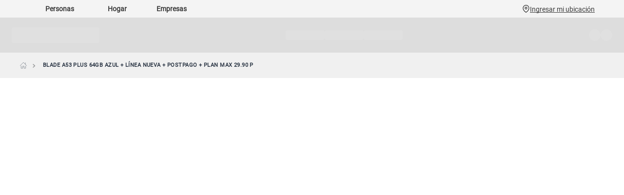

--- FILE ---
content_type: text/html; charset=utf-8
request_url: https://www.tiendaclaro.pe/zte-blade-a53-plus-64gb-azul-linea-nueva-postpago-plan-max-29-90-p/p
body_size: 128118
content:

<!DOCTYPE html>
  <html lang="es-PE">
  <head>
    <meta name="viewport" content="width=device-width, initial-scale=1">
    <meta name="generator" content="vtex.render-server@8.179.1">
    <meta charset='utf-8'>
    

    
<style id="critical" type="text/css">@charset "UTF-8";@font-face{font-family:Roboto;font-style:normal;font-weight:400;font-display:swap;src:url(https://claroperupoc.vtexassets.com/assets/vtex/assets-builder/claroperupoc.theme/5.0.92/fonts/Roboto-Regular___15d9f621c3bd1599f0169dcf0bd5e63e.woff2) format("woff2"),url(https://claroperupoc.vtexassets.com/assets/vtex/assets-builder/claroperupoc.theme/5.0.92/fonts/Roboto-Regular___f36638c2135b71e5a623dca52b611173.ttf) format("truetype")}button{font-family:sans-serif;font-size:100%;line-height:1.15;margin:0}button{overflow:visible}button{text-transform:none}button,html [type=button]{-webkit-appearance:button}[type=button]::-moz-focus-inner,button::-moz-focus-inner{border-style:none;padding:0}[type=button]:-moz-focusring,button:-moz-focusring{outline:ButtonText dotted 1px}body,button{-webkit-font-smoothing:antialiased;-moz-osx-font-smoothing:grayscale}body,button{font-family:-apple-system,BlinkMacSystemFont,avenir next,avenir,helvetica neue,helvetica,ubuntu,roboto,noto,segoe ui,arial,sans-serif}.claroperupoc-claro-general-apps-1-x-custom_help_whatsapp__container{width:auto;height:auto;position:relative}.claroperupoc-claro-general-apps-1-x-custom_help_whatsapp__button{align-items:center;z-index:1000;transform-origin:bottom center;margin:0;bottom:200px}.claroperupoc-claro-general-apps-1-x-help_whatsapp_ficha .claroperupoc-claro-general-apps-1-x-custom_button_help_global_container{bottom:144px!important}@media (max-width:767px){.claroperupoc-claro-general-apps-1-x-help_whatsapp_ficha .claroperupoc-claro-general-apps-1-x-custom_button_help_global_container{bottom:204px!important}.claroperupoc-claro-general-apps-1-x-custom_button_help_global_container{max-width:88px;max-height:82px;width:100%;height:100%;padding:8px 6px 8px 8px}.claroperupoc-claro-general-apps-1-x-button_help_text{font-size:10px;line-height:12px;letter-spacing:-.3px}}.claroperupoc-claro-general-apps-1-x-custom_button_help_global_container{position:fixed;right:0;display:flex;flex-direction:column;gap:2px;background:linear-gradient(98.1deg,#0093a3,#2fbcc4);border:transparent;width:98px;height:98px;border-radius:16px 0 0 16px;padding:8px 8px 8px 12px}.claroperupoc-claro-general-apps-1-x-button_help_text{font-family:Roboto;font-weight:700;font-size:12px;line-height:16px;letter-spacing:0;color:#fff}@media screen and (max-width:768px){.claroperupoc-claro-general-apps-1-x-custom_button_help_global_container{max-width:88px;max-height:82px;width:100%;height:100%;padding:8px 6px 8px 8px}.claroperupoc-claro-general-apps-1-x-button_help_text{font-size:10px;line-height:12px;letter-spacing:-.3px}}@media (max-width:1024px){.claroperupoc-claro-general-apps-1-x-custom_help_whatsapp__container{background:0 0!important}}svg:not(:root){overflow:hidden}.pv1{padding-top:.125rem;padding-bottom:.125rem}.ph2{padding-left:.25rem;padding-right:.25rem}.pv3{padding-top:.5rem;padding-bottom:.5rem}.dib{display:inline-block}.link{text-decoration:none}.c-muted-2{color:#979899}.c-on-base{color:#3f3f40}.v-mid{vertical-align:middle}.vtex-breadcrumb-1-x-container--breadcrumb-product{display:flex;flex-direction:row;align-items:center;width:100%}.vtex-breadcrumb-1-x-homeLink--breadcrumb-product{display:flex;align-items:center;padding:0}.vtex-breadcrumb-1-x-homeIcon--breadcrumb-product{display:none}.vtex-breadcrumb-1-x-homeLink--breadcrumb-product:before{content:url(https://claroperupoc.vtexassets.com/arquivos/icon-breadcrumb-home.svg);display:block;width:16px;height:16px}.vtex-breadcrumb-1-x-arrow--breadcrumb-product{display:none}.vtex-breadcrumb-1-x-term--breadcrumb-product{font-family:Roboto;font-weight:700;font-size:11px;line-height:16px;letter-spacing:.04em;color:#283342;text-transform:uppercase}.vtex-breadcrumb-1-x-termArrow--breadcrumb-product{display:inline-block;padding-left:10px;padding-right:10px}@media (min-width:1024px){.vtex-breadcrumb-1-x-container--breadcrumb-product{margin-right:auto;margin-left:auto;max-width:1200px}.vtex-breadcrumb-1-x-termArrow--breadcrumb-product{line-height:12px}}.vtex-flex-layout-0-x-flexRow--product-detail-breadcrumb .vtex-flex-layout-0-x-flexRowContent .vtex-breadcrumb-1-x-container{padding:18px 0}@media (max-width:640px){.vtex-flex-layout-0-x-flexRow--product-detail-breadcrumb{background:#fff}.vtex-flex-layout-0-x-flexRow--product-detail-breadcrumb .vtex-store-components-3-x-container{padding:0 16px}.vtex-flex-layout-0-x-flexRow--product-detail-breadcrumb .vtex-flex-layout-0-x-flexRowContent{margin-top:0}.vtex-flex-layout-0-x-flexRow--product-detail-breadcrumb .vtex-flex-layout-0-x-flexRowContent .vtex-breadcrumb-1-x-container{padding:18px 0}}html{line-height:1.15;-ms-text-size-adjust:100%;-webkit-text-size-adjust:100%}body{margin:0}nav,section{display:block}a{background-color:transparent;-webkit-text-decoration-skip:objects}img{border-style:none}::-webkit-file-upload-button{-webkit-appearance:button;font:inherit}.bg-base{background-color:#fff}a,body,div,html,li,nav,section,ul{box-sizing:border-box}.pr0{padding-right:0}.pt0{padding-top:0}.mt0{margin-top:0}.pb0{padding-bottom:0}.mb0{margin-bottom:0}.ph3{padding-left:.5rem;padding-right:.5rem}.right-0{right:0}.left-0{left:0}.flex{display:-webkit-box;display:flex}.flex-column{-webkit-box-orient:vertical;flex-direction:column}.flex-column{-webkit-box-direction:normal}.items-stretch{-webkit-box-align:stretch;align-items:stretch}.justify-start{-webkit-box-pack:start;justify-content:flex-start}.justify-center{-webkit-box-pack:center;justify-content:center}.flex-grow-1{-webkit-box-flex:1;flex-grow:1}body{-webkit-font-smoothing:antialiased;-moz-osx-font-smoothing:grayscale}body{font-family:-apple-system,BlinkMacSystemFont,avenir next,avenir,helvetica neue,helvetica,ubuntu,roboto,noto,segoe ui,arial,sans-serif}.min-vh-100{min-height:100vh}img{max-width:100%}.mw9{max-width:96rem}.relative{position:relative}body{font-family:Roboto,Fabriga,-apple-system,BlinkMacSystemFont,avenir next,avenir,helvetica neue,helvetica,ubuntu,roboto,noto,segoe ui,arial,sans-serif;font-weight:400;text-transform:none;letter-spacing:0}body{font-size:1rem}.center{margin-left:auto}.center{margin-right:auto}.w-100{width:100%}.z-999{z-index:999}@media screen and (min-width:20em){body{font-family:Roboto,Fabriga,-apple-system,BlinkMacSystemFont,avenir next,avenir,helvetica neue,helvetica,ubuntu,roboto,noto,segoe ui,arial,sans-serif;font-weight:400;text-transform:none;letter-spacing:0}body{font-size:1rem}}@media screen and (min-width:40em){.ph5-m{padding-left:1rem;padding-right:1rem}body{font-family:Roboto,Fabriga,-apple-system,BlinkMacSystemFont,avenir next,avenir,helvetica neue,helvetica,ubuntu,roboto,noto,segoe ui,arial,sans-serif;font-weight:400;text-transform:none;letter-spacing:0}body{font-size:1rem}}@media screen and (min-width:64em){body{font-family:Roboto,Fabriga,-apple-system,BlinkMacSystemFont,avenir next,avenir,helvetica neue,helvetica,ubuntu,roboto,noto,segoe ui,arial,sans-serif;font-weight:400;text-transform:none;letter-spacing:0}body{font-size:1rem}}@media screen and (min-width:80em){.ph2-xl{padding-left:.25rem;padding-right:.25rem}body{font-family:Roboto,Fabriga,-apple-system,BlinkMacSystemFont,avenir next,avenir,helvetica neue,helvetica,ubuntu,roboto,noto,segoe ui,arial,sans-serif;font-weight:400;text-transform:none;letter-spacing:0}body{font-size:1rem}}@-webkit-keyframes vtex-render-runtime-8-x-slide{0%{transform:translate3d(-50%,0,0)}to{transform:translateZ(0)}}@keyframes vtex-render-runtime-8-x-slide{0%{transform:translate3d(-50%,0,0)}to{transform:translateZ(0)}}.vtex-render-runtime-8-x-slide{-webkit-animation:1.5s linear infinite vtex-render-runtime-8-x-slide;animation:1.5s linear infinite vtex-render-runtime-8-x-slide}.vtex-render-runtime-8-x-lazyload.lazyload{opacity:0}.vtex-flex-layout-0-x-stretchChildrenWidth{justify-content:center}.vtex-flex-layout-0-x-stretchChildrenWidth>:not(img){width:100%}:root{--white-color:#fff;--text-color-primary:#3c3c3c;--border-color-primary:#dbdbdb;--turquese-color-primary:#2fbcc4}:root{--custom-color-red:#ee122c}:root{--red-background--color:#ee122c;--red-text--color:#fc4646;--white--color:#fff;--black--primary--color:#283342;--gray--color--text:#91979e;--gray--color--bg:#f0f0f0}:root{--primary--color:#283342}:root{--custom-color-white:#fff;--custom-primary-color:#283342;--custom-gray-color:#91979e}::-webkit-input-placeholder{color:#979899}::-moz-placeholder{color:#979899}:-ms-input-placeholder{color:#979899}:-moz-placeholder{color:#979899}.claroperupoc-claro-general-apps-1-x-top_line{background:0 0;width:100%}.claroperupoc-claro-general-apps-1-x-top_line__container{display:flex}.claroperupoc-claro-general-apps-1-x-top_line__btn_active span:before{content:"";position:absolute;top:0;left:0;right:0;display:block;width:75%;margin:auto;height:6px;border-bottom-right-radius:2px;border-bottom-left-radius:2px;background:linear-gradient(271.92deg,#ffc722,#f4d327);box-shadow:0 0 16px 0 rgba(255,199,34,.9)}.claroperupoc-claro-general-apps-1-x-top_line .claroperupoc-claro-general-apps-1-x-top_line_nav{position:absolute;background:#fff;display:flex;flex-direction:column;align-items:flex-start;box-shadow:0 4px 16px 0 rgba(60,60,60,.12);border-bottom-left-radius:12px;border-bottom-right-radius:12px;width:103px;z-index:9;overflow:hidden}.claroperupoc-claro-general-apps-1-x-top_line .claroperupoc-claro-general-apps-1-x-link_list{display:flex;flex-direction:column;padding:0;margin:0;list-style:none}.claroperupoc-claro-general-apps-1-x-top_line .claroperupoc-claro-general-apps-1-x-link_list_element{display:flex;align-items:center;justify-content:center;position:relative}.claroperupoc-claro-general-apps-1-x-top_line .claroperupoc-claro-general-apps-1-x-link_list_element:after{content:"";display:block;position:absolute;bottom:0;height:1px;width:100%;background:#dbdbdb}.claroperupoc-claro-general-apps-1-x-top_line .claroperupoc-claro-general-apps-1-x-link_list_element:last-child:after{display:none}.claroperupoc-claro-general-apps-1-x-top_line .claroperupoc-claro-general-apps-1-x-link_element{font-family:Roboto;font-size:14px;font-style:normal;font-weight:400;line-height:16px;padding:16px 20px;width:100%;outline:0;color:#3c3c3c;text-decoration:none}@media (min-width:1025px){.claroperupoc-claro-general-apps-1-x-top_line .claroperupoc-claro-general-apps-1-x-top_line_nav{flex-direction:row;position:static;box-shadow:none;width:100%;background:initial;border:0}.claroperupoc-claro-general-apps-1-x-top_line .claroperupoc-claro-general-apps-1-x-link_list{flex-direction:row}.claroperupoc-claro-general-apps-1-x-top_line .claroperupoc-claro-general-apps-1-x-link_list_element{width:112px}.claroperupoc-claro-general-apps-1-x-top_line .claroperupoc-claro-general-apps-1-x-link_list_element:first-child{width:124px}.claroperupoc-claro-general-apps-1-x-top_line .claroperupoc-claro-general-apps-1-x-link_element{display:flex;align-items:center;justify-content:center;height:36px;padding:2px 16px;font-weight:700}.claroperupoc-claro-general-apps-1-x-top_line .claroperupoc-claro-general-apps-1-x-link_element span:before,.claroperupoc-claro-general-apps-1-x-top_line .claroperupoc-claro-general-apps-1-x-link_list_element:after{display:none}}.claroperupoc-claro-general-apps-1-x-location_line{width:100%;display:flex;justify-content:flex-end;align-items:center;gap:8px;height:18px;padding-top:18px}.claroperupoc-claro-general-apps-1-x-location_line .claroperupoc-claro-general-apps-1-x-nav_location{display:flex;align-items:center;padding:8px 0}.claroperupoc-claro-general-apps-1-x-nav_location_city{display:flex;margin-bottom:-2px}.claroperupoc-claro-general-apps-1-x-location_icon{display:flex;align-items:center;justify-content:center;padding:8px 0}.claroperupoc-claro-general-apps-1-x-nav_location_city_btn{color:#3c3c3c;font-family:Roboto;font-size:14px;font-style:normal;font-weight:500;line-height:18px;-webkit-text-decoration-line:underline;text-decoration-line:underline;-webkit-text-decoration-style:solid;text-decoration-style:solid;-webkit-text-decoration-skip-ink:none;text-decoration-skip-ink:none;text-decoration-thickness:auto;text-underline-offset:auto;text-underline-position:from-font;text-transform:capitalize}.claroperupoc-claro-general-apps-1-x-header_skeleton_container{width:100%;height:72px;display:flex;align-items:center;justify-content:center;background-color:#f2f2f2}.claroperupoc-claro-general-apps-1-x-header_skeleton_content{background-color:transparent;width:100%;height:100%;display:flex;align-items:center;justify-content:space-between;-webkit-animation:1.5s ease-in-out infinite claroperupoc-claro-general-apps-1-x-pulse;animation:1.5s ease-in-out infinite claroperupoc-claro-general-apps-1-x-pulse;padding:12px 16px;will-change:background-color}.claroperupoc-claro-general-apps-1-x-skeleton_logo{width:180px;height:32px;background-color:#e0e0e0;border-radius:4px}.claroperupoc-claro-general-apps-1-x-skeleton_menu{display:flex;gap:16px}.claroperupoc-claro-general-apps-1-x-skeleton_item{width:80px;height:20px;background-color:#e0e0e0;border-radius:4px}.claroperupoc-claro-general-apps-1-x-skeleton_icons{display:flex;gap:12px}.claroperupoc-claro-general-apps-1-x-skeleton_circle{width:24px;height:24px;background-color:#e0e0e0;border-radius:50%}@media (min-width:1024px){.claroperupoc-claro-general-apps-1-x-header_skeleton_content{max-width:1366px;padding:12px 24px}}@-webkit-keyframes claroperupoc-claro-general-apps-1-x-pulse{0%{background-color:#e0e0e0}50%{background-color:#d6d6d6}to{background-color:#e0e0e0}}@keyframes claroperupoc-claro-general-apps-1-x-pulse{0%{background-color:#e0e0e0}50%{background-color:#d6d6d6}to{background-color:#e0e0e0}}@media (prefers-reduced-motion:reduce){.claroperupoc-claro-general-apps-1-x-header_skeleton_content{-webkit-animation:none;animation:none}}@media screen and (min-width:1025px){.vtex-flex-layout-0-x-flexRowContent--top_line_header>div:first-child{min-width:340px;height:40px}}.vtex-flex-layout-0-x-flexRowContent--top_line_header{display:flex;justify-content:space-between;padding:0 20px}.vtex-flex-layout-0-x-flexRow--top_line_header{background-color:#f4f4f4}.vtex-flex-layout-0-x-flexRowContent--secondary_line_header{height:auto}.vtex-flex-layout-0-x-flexRowContent--secondary_line_header{display:block}@media (min-width:1024px){.vtex-flex-layout-0-x-flexRow--top_line_header{height:36px}}.vtex-flex-layout-0-x-flexRow--product-detail-breadcrumb{background:#f0f0f0;margin-bottom:16px}@media (max-width:640px){.vtex-flex-layout-0-x-flexRow--product-detail-breadcrumb{background:#fff}.vtex-flex-layout-0-x-flexRow--product-detail-breadcrumb .vtex-store-components-3-x-container{padding:0 16px}.vtex-flex-layout-0-x-flexRow--product-detail-breadcrumb .vtex-flex-layout-0-x-flexRowContent{margin-top:0}}@media (min-width:992px){.vtex-flex-layout-0-x-flexRow--product-detail-breadcrumb{margin-bottom:30px}}@media (min-width:1200px){.vtex-flex-layout-0-x-flexRowContent--secondary_line_header{height:auto}.vtex-flex-layout-0-x-flexRowContent--top_line_header{max-width:1440px;margin:auto;padding:0 60px}}@media (max-width:767px){.vtex-sticky-layout-0-x-wrapper--sticky-header{height:60px}}@media (min-width:768px) and (max-width:1024px){.vtex-sticky-layout-0-x-container{z-index:10001}}@media (min-width:1025px){.vtex-sticky-layout-0-x-container--sticky-header{z-index:1031}.vtex-sticky-layout-0-x-wrapper--sticky-header{height:auto!important}}</style>
<script>"use strict";!function(){var e=!!window.location.search.includes("__debugCriticalCSS")&&new URLSearchParams(window.location.search).get("__debugCriticalCSS"),t=new Set,n=-1,r=!1,i=null;function a(){if(e){for(var t=new Array("[critical]:"),n=0;n<arguments.length;n++)t[n+1]=arguments[n];console.log.apply(console,t)}}function o(e){var t=e&&document.getElementById(e);t&&(a("hydrating",e),t.removeAttribute("as"),t.setAttribute("type","text/css"),t.setAttribute("rel","stylesheet"))}function c(){l.then(_)}function _(){r||(a("Applying uncritical for",n,"styles: ",t),Array.from(t).sort((function(e,t){if(!e)return-1;if(!t)return 1;var n=e.replace("${UNCRITICAL_ID}_",""),r=t.replace("${UNCRITICAL_ID}_","");return Number(n)-Number(r)})).forEach(e=>{setTimeout(()=>{o(e)},1)}),r=!0,i())}window.__CRITICAL__UNCRITICAL_APPLIED__=new Promise((function(e){i=function(){a("uncritical applied"),e()}}));var l=new Promise((function(t){if(!document.querySelector("style#critical"))return t();window.__CRITICAL__RAISE_UNCRITICAL_EVENT__=t,"manual"!==e&&setTimeout(c,1e4)}));"manual"===e&&(window.__CRITICAL__applyAfterEvent=c,window.__CRITICAL__applyStyleById=o),window.__CRITICAL__RENDER_8_REGISTER__=function(i,_="error"){var l="loaded"===_?i:null;n<0&&function(){var e=document.getElementsByClassName("vtex_io_uncritical_css");n=0;for(var t=0;t<e.length;t++){var r=e[t];r.media&&!matchMedia(r.media).matches||(n+=1)}}(),t.has(l)||(t.add(l),!0===r?(a("Late hydration",l),o(l)):t.size===n&&"manual"!==e&&c())}}();</script>
<link rel="preload" href="https://claroperupoc.vtexassets.com/_v/public/assets/v1/bundle/css/asset.min.css?v=3&files=theme,claroperupoc.theme@5.0.92$style.common,claroperupoc.theme@5.0.92$style.small,claroperupoc.theme@5.0.92$style.notsmall,claroperupoc.theme@5.0.92$style.large,claroperupoc.theme@5.0.92$style.xlarge&files=fonts,581733c770994e8990e369365e65f67805f0d084&files=npm,animate.css@3.7.0/animate.min.css&files=react~vtex.render-runtime@8.136.1,common&files=react~vtex.store-components@3.178.5,Container,Logo&files=react~vtex.styleguide@9.146.16,0,29,27,1,15,Spinner&files=react~vtex.flex-layout@0.21.5,0&files=react~vtex.admin-pages@4.59.0,HighlightOverlay&files=react~claroperupoc.claro-general-apps@1.2.58,7,14,9,11,12,13,TopLineHeader,LocationLineHeader,SecondaryLineHeader&files=react~vtex.availability-notify@1.13.1,AvailabilityNotifier&files=react~vtex.reviews-and-ratings@3.20.1,0&files=react~vtex.minicart@2.68.0,Minicart&files=react~vtex.login@2.69.1,1&files=overrides,vtex.minicart@2.68.0$overrides,vtexventures.personal-shopper-free@0.14.2$overrides,vtex.product-list@0.37.5$overrides,claroperupoc.theme@5.0.92$overrides,claroperupoc.theme@5.0.92$fonts&workspace=master" as="style" crossorigin  class="vtex_io_uncritical_css" id="uncritical_style_0" onload="this.onload=null;window.__CRITICAL__RENDER_8_REGISTER__(this.id, 'loaded')" onerror="this.onerror=null;handleCSSFallback();setTimeout(function(){window.__CRITICAL__RENDER_8_REGISTER__(this.id, 'error')}, 300);"/>
<noscript id="styles_base">
<link rel="stylesheet" type="text/css" href="https://claroperupoc.vtexassets.com/_v/public/assets/v1/bundle/css/asset.min.css?v=3&files=theme,claroperupoc.theme@5.0.92$style.common,claroperupoc.theme@5.0.92$style.small,claroperupoc.theme@5.0.92$style.notsmall,claroperupoc.theme@5.0.92$style.large,claroperupoc.theme@5.0.92$style.xlarge&files=fonts,581733c770994e8990e369365e65f67805f0d084&files=npm,animate.css@3.7.0/animate.min.css&files=react~vtex.render-runtime@8.136.1,common&files=react~vtex.store-components@3.178.5,Container,Logo&files=react~vtex.styleguide@9.146.16,0,29,27,1,15,Spinner&files=react~vtex.flex-layout@0.21.5,0&files=react~vtex.admin-pages@4.59.0,HighlightOverlay&files=react~claroperupoc.claro-general-apps@1.2.58,7,14,9,11,12,13,TopLineHeader,LocationLineHeader,SecondaryLineHeader&files=react~vtex.availability-notify@1.13.1,AvailabilityNotifier&files=react~vtex.reviews-and-ratings@3.20.1,0&files=react~vtex.minicart@2.68.0,Minicart&files=react~vtex.login@2.69.1,1&files=overrides,vtex.minicart@2.68.0$overrides,vtexventures.personal-shopper-free@0.14.2$overrides,vtex.product-list@0.37.5$overrides,claroperupoc.theme@5.0.92$overrides,claroperupoc.theme@5.0.92$fonts&workspace=master"  id="styles_bundled"  crossorigin onerror="this.onerror=null;handleCSSFallback()"/></noscript>
<noscript id="styles_overrides"></noscript>

<template id="stylesFallback">
  

<link rel="stylesheet" type="text/css" href="https://claroperupoc.vtexassets.com/_v/public/vtex.styles-graphql/v1/style/claroperupoc.theme@5.0.92$style.common.min.css?v=1&workspace=master"  id="style_link_common" class="style_link" crossorigin />
<link rel="stylesheet" type="text/css" href="https://claroperupoc.vtexassets.com/_v/public/vtex.styles-graphql/v1/style/claroperupoc.theme@5.0.92$style.small.min.css?v=1&workspace=master" media="screen and (min-width: 20em)" id="style_link_small" class="style_link" crossorigin />
<link rel="stylesheet" type="text/css" href="https://claroperupoc.vtexassets.com/_v/public/vtex.styles-graphql/v1/style/claroperupoc.theme@5.0.92$style.notsmall.min.css?v=1&workspace=master" media="screen and (min-width: 40em)" id="style_link_notsmall" class="style_link" crossorigin />
<link rel="stylesheet" type="text/css" href="https://claroperupoc.vtexassets.com/_v/public/vtex.styles-graphql/v1/style/claroperupoc.theme@5.0.92$style.large.min.css?v=1&workspace=master" media="screen and (min-width: 64em)" id="style_link_large" class="style_link" crossorigin />
<link rel="stylesheet" type="text/css" href="https://claroperupoc.vtexassets.com/_v/public/vtex.styles-graphql/v1/style/claroperupoc.theme@5.0.92$style.xlarge.min.css?v=1&workspace=master" media="screen and (min-width: 80em)" id="style_link_xlarge" class="style_link" crossorigin />
<link rel="stylesheet" type="text/css" href="https://claroperupoc.vtexassets.com/_v/public/vtex.styles-graphql/v1/fonts/581733c770994e8990e369365e65f67805f0d084?v=1&workspace=master"  id="fonts_link"  crossorigin />
<link rel="preload" type="text/css" href="https://claroperupoc.vtexassets.com/_v/public/assets/v1/npm/animate.css@3.7.0/animate.min.css?workspace=master"    crossorigin  as="style" onload="this.onload=null;this.rel='stylesheet'" />
<noscript><link rel="stylesheet" type="text/css" href="https://claroperupoc.vtexassets.com/_v/public/assets/v1/npm/animate.css@3.7.0/animate.min.css?workspace=master"    crossorigin /></noscript>
<link rel="stylesheet" type="text/css" href="https://claroperupoc.vtexassets.com/_v/public/assets/v1/published/vtex.render-runtime@8.136.1/public/react/common.min.css?workspace=master"    crossorigin />
<link rel="stylesheet" type="text/css" href="https://claroperupoc.vtexassets.com/_v/public/assets/v1/published/vtex.store-components@3.178.5/public/react/Container.min.css?workspace=master"    crossorigin />
<link rel="stylesheet" type="text/css" href="https://claroperupoc.vtexassets.com/_v/public/assets/v1/published/vtex.styleguide@9.146.16/public/react/0.min.css?workspace=master"    crossorigin />
<link rel="stylesheet" type="text/css" href="https://claroperupoc.vtexassets.com/_v/public/assets/v1/published/vtex.flex-layout@0.21.5/public/react/0.min.css?workspace=master"    crossorigin />
<link rel="stylesheet" type="text/css" href="https://claroperupoc.vtexassets.com/_v/public/assets/v1/published/vtex.admin-pages@4.59.0/public/react/HighlightOverlay.min.css?workspace=master"    crossorigin />
<link rel="stylesheet" type="text/css" href="https://claroperupoc.vtexassets.com/_v/public/assets/v1/published/vtex.styleguide@9.146.16/public/react/29.min.css?workspace=master"    crossorigin />
<link rel="stylesheet" type="text/css" href="https://claroperupoc.vtexassets.com/_v/public/assets/v1/published/vtex.styleguide@9.146.16/public/react/27.min.css?workspace=master"    crossorigin />
<link rel="stylesheet" type="text/css" href="https://claroperupoc.vtexassets.com/_v/public/assets/v1/published/claroperupoc.claro-general-apps@1.2.58/public/react/7.min.css?workspace=master"    crossorigin />
<link rel="stylesheet" type="text/css" href="https://claroperupoc.vtexassets.com/_v/public/assets/v1/published/claroperupoc.claro-general-apps@1.2.58/public/react/14.min.css?workspace=master"    crossorigin />
<link rel="stylesheet" type="text/css" href="https://claroperupoc.vtexassets.com/_v/public/assets/v1/published/claroperupoc.claro-general-apps@1.2.58/public/react/9.min.css?workspace=master"    crossorigin />
<link rel="stylesheet" type="text/css" href="https://claroperupoc.vtexassets.com/_v/public/assets/v1/published/claroperupoc.claro-general-apps@1.2.58/public/react/11.min.css?workspace=master"    crossorigin />
<link rel="stylesheet" type="text/css" href="https://claroperupoc.vtexassets.com/_v/public/assets/v1/published/claroperupoc.claro-general-apps@1.2.58/public/react/12.min.css?workspace=master"    crossorigin />
<link rel="stylesheet" type="text/css" href="https://claroperupoc.vtexassets.com/_v/public/assets/v1/published/claroperupoc.claro-general-apps@1.2.58/public/react/13.min.css?workspace=master"    crossorigin />
<link rel="stylesheet" type="text/css" href="https://claroperupoc.vtexassets.com/_v/public/assets/v1/published/vtex.styleguide@9.146.16/public/react/1.min.css?workspace=master"    crossorigin />
<link rel="stylesheet" type="text/css" href="https://claroperupoc.vtexassets.com/_v/public/assets/v1/published/vtex.availability-notify@1.13.1/public/react/AvailabilityNotifier.min.css?workspace=master"    crossorigin />
<link rel="stylesheet" type="text/css" href="https://claroperupoc.vtexassets.com/_v/public/assets/v1/published/vtex.styleguide@9.146.16/public/react/15.min.css?workspace=master"    crossorigin />
<link rel="stylesheet" type="text/css" href="https://claroperupoc.vtexassets.com/_v/public/assets/v1/published/vtex.reviews-and-ratings@3.20.1/public/react/0.min.css?workspace=master"    crossorigin />
<link rel="stylesheet" type="text/css" href="https://claroperupoc.vtexassets.com/_v/public/assets/v1/published/claroperupoc.claro-general-apps@1.2.58/public/react/TopLineHeader.min.css?workspace=master"    crossorigin />
<link rel="stylesheet" type="text/css" href="https://claroperupoc.vtexassets.com/_v/public/assets/v1/published/claroperupoc.claro-general-apps@1.2.58/public/react/LocationLineHeader.min.css?workspace=master"    crossorigin />
<link rel="stylesheet" type="text/css" href="https://claroperupoc.vtexassets.com/_v/public/assets/v1/published/claroperupoc.claro-general-apps@1.2.58/public/react/SecondaryLineHeader.min.css?workspace=master"    crossorigin />
<link rel="stylesheet" type="text/css" href="https://claroperupoc.vtexassets.com/_v/public/assets/v1/published/vtex.store-components@3.178.5/public/react/Logo.min.css?workspace=master"    crossorigin />
<link rel="stylesheet" type="text/css" href="https://claroperupoc.vtexassets.com/_v/public/assets/v1/published/vtex.minicart@2.68.0/public/react/Minicart.min.css?workspace=master"    crossorigin />
<link rel="stylesheet" type="text/css" href="https://claroperupoc.vtexassets.com/_v/public/assets/v1/published/vtex.styleguide@9.146.16/public/react/Spinner.min.css?workspace=master"    crossorigin />
<link rel="stylesheet" type="text/css" href="https://claroperupoc.vtexassets.com/_v/public/assets/v1/published/vtex.login@2.69.1/public/react/1.min.css?workspace=master"    crossorigin />
<noscript id="styles_overrides"></noscript>

<link rel="stylesheet" type="text/css" href="https://claroperupoc.vtexassets.com/_v/public/vtex.styles-graphql/v1/overrides/vtex.minicart@2.68.0$overrides.css?v=1&workspace=master"  id="override_link_0" class="override_link" crossorigin />
<link rel="stylesheet" type="text/css" href="https://claroperupoc.vtexassets.com/_v/public/vtex.styles-graphql/v1/overrides/vtexventures.personal-shopper-free@0.14.2$overrides.css?v=1&workspace=master"  id="override_link_1" class="override_link" crossorigin />
<link rel="stylesheet" type="text/css" href="https://claroperupoc.vtexassets.com/_v/public/vtex.styles-graphql/v1/overrides/vtex.product-list@0.37.5$overrides.css?v=1&workspace=master"  id="override_link_2" class="override_link" crossorigin />
<link rel="stylesheet" type="text/css" href="https://claroperupoc.vtexassets.com/_v/public/vtex.styles-graphql/v1/overrides/claroperupoc.theme@5.0.92$overrides.css?v=1&workspace=master"  id="override_link_3" class="override_link" crossorigin />
<link rel="stylesheet" type="text/css" href="https://claroperupoc.vtexassets.com/_v/public/vtex.styles-graphql/v1/overrides/claroperupoc.theme@5.0.92$fonts.css?v=1&workspace=master"  id="override_link_4" class="override_link" crossorigin />

</template>
<script>
  function handleCSSFallback() {
    var fallbackTemplate = document.querySelector('template#stylesFallback');
    var fallbackContent = fallbackTemplate.content.cloneNode(true);
    document.head.appendChild(fallbackContent);
  }
</script>


    
    <!--pixel:start:claroperupoc.claro-pixel-app-->
<script type="text/javascript"></script>
<!--pixel:end:claroperupoc.claro-pixel-app-->
<!--pixel:start:vtex.google-tag-manager-->
<script >
  (function() {
    var gtmId = "GTM-T6PGV6T";
    if (!gtmId) {
      console.error('Warning: No Google Tag Manager ID is defined. Please configure it in the apps admin.');
    } else {
      window.dataLayer = window.dataLayer || [];
      window.dataLayer.push({ 'gtm.blacklist': [] });
      // GTM script snippet. Taken from: https://developers.google.com/tag-manager/quickstart
      (function(w,d,s,l,i){w[l]=w[l]||[];w[l].push({'gtm.start':
      new Date().getTime(),event:'gtm.js'});var f=d.getElementsByTagName(s)[0],
      j=d.createElement(s),dl=l!='dataLayer'?'&l='+l:'';j.async=true;j.src=
      'https://www.googletagmanager.com/gtm.js?id='+i+dl;f.parentNode.insertBefore(j,f);
      })(window,document,'script','dataLayer',gtmId)
    }
  })()
</script>

<!--pixel:end:vtex.google-tag-manager-->
<!--pixel:start:vtex.request-capture-->
<script >!function(e,t,c,n,r,a,i){a=e.vtexrca=e.vtexrca||function(){(a.q=a.q||[]).push(arguments)},a.l=+new Date,i=t.createElement(c),i.async=!0,i.src=n,r=t.getElementsByTagName(c)[0],r.parentNode.insertBefore(i,r)}(window,document,"script","https://io.vtex.com.br/rc/rc.js"),vtexrca("init")</script>
<script >!function(e,t,n,a,c,f,o){f=e.vtexaf=e.vtexaf||function(){(f.q=f.q||[]).push(arguments)},f.l=+new Date,o=t.createElement(n),o.async=!0,o.src=a,c=t.getElementsByTagName(n)[0],c.parentNode.insertBefore(o,c)}(window,document,"script","https://activity-flow.vtex.com/af/af.js")</script>

<!--pixel:end:vtex.request-capture-->
<!--pixel:start:vtexventures.personal-shopper-free-->
<script >
  ;(async () => {
    const loadScript = (src) =>
      new Promise((resolve, reject) => {
        const script = document.createElement('script')
        script.src = src
        script.async = true
        script.type = 'module'
        script.onload = resolve
        script.onerror = () =>
          reject(new Error(`[ls-pixel] Failed to load script: ${src}`))
        document.head.appendChild(script)
      })

    const waitForRuntime = (timeout = 60000) =>
      new Promise((resolve, reject) => {
        const checkInterval = 50
        const startTime = Date.now()

        const checkRuntime = () => {
          if (window.__RUNTIME__) {
            resolve()
          } else if (Date.now() - startTime >= timeout) {
            reject(new Error('Timeout waiting for __RUNTIME__'))
          } else {
            setTimeout(checkRuntime, checkInterval)
          }
        }
        checkRuntime()
      })

    const scriptAlreadyLoaded = (src) => {
      return !!document.querySelector(`script[src*="${src}"]`)
    }

    try {
      await waitForRuntime()

      const scriptUrl =
        localStorage.getItem('nzRuntimeScript') ||
        (() => {
          const { account, workspace, production: isProd } = window.__RUNTIME__
          const environmentMap = {
            'livestreamingdemo.qadev': 'dev',
            'livestreamingdemo.qaprod': 'staging',
            'nizzab2b.qadev': 'dev',
            'nizzab2b.qaprod': 'staging',
          }
          const environmentKey = `${account}.${workspace}`
          const env =
            environmentMap[environmentKey] || (isProd ? 'prod' : 'main-dev')
          return `https://cdn.nizza.com/runtime-script/${env}/nz-rs-index.js`
        })()

      if (!scriptAlreadyLoaded(scriptUrl)) {
        await loadScript(scriptUrl)
      } else {
        console.log(`[ls-pixel] Script already loaded: ${scriptUrl}`)
      }
    } catch (error) {
      console.error(`[ls-pixel] ${error.message}`)
    }
  })()
</script>

<!--pixel:end:vtexventures.personal-shopper-free-->
<!--pixel:start:vtex.google-search-console-->
<meta name="google-site-verification" content="otKyWb6cEYlhJUUr5c6bCr_rAMPHECVPr0ZoJxz7ZGY" />

<!--pixel:end:vtex.google-search-console-->
<!--pixel:start:vtex.onesignal-->
<script src="https://cdn.onesignal.com/sdks/OneSignalSDK.js" async=""></script>
<script >var OneSignal=window.OneSignal||[],initConfig={appId:"422e2d41-67b4-464a-a339-8c8855f60f60"};OneSignal.push(function(){OneSignal.init(initConfig)})</script>

<!--pixel:end:vtex.onesignal-->


  <title data-react-helmet="true">ZTE Blade A53 Plus con Internet Ilimitado en Claro Perú</title>
<meta data-react-helmet="true" name="copyright" content="Tienda Claro"/><meta data-react-helmet="true" name="author" content="Tienda Claro"/><meta data-react-helmet="true" name="country" content="PER"/><meta data-react-helmet="true" name="language" content="es-PE"/><meta data-react-helmet="true" name="currency" content="PEN"/><meta data-react-helmet="true" name="storefront" content="store_framework"/><meta data-react-helmet="true" name="description" content="Oferta exclusiva ONLINE del ZTE Blade A53 Plus en un plan S/. 39.95 por 6 meses. Envío GRATIS. Recíbelo hoy en casa."/><meta data-react-helmet="true" property="og:type" content="product"/><meta data-react-helmet="true" property="og:title" content="ZTE Blade A53 Plus con Internet Ilimitado en Claro Perú"/><meta data-react-helmet="true" property="og:url" content="https://www.tiendaclaro.pe/_v/segment/routing/vtex.store@2.x/product/63072/zte-blade-a53-plus-64gb-azul-linea-nueva-postpago-plan-max-29-90-p/p"/><meta data-react-helmet="true" property="og:description" content="Oferta exclusiva ONLINE del ZTE Blade A53 Plus en un plan S/. 39.95 por 6 meses. Envío GRATIS. Recíbelo hoy en casa."/><meta data-react-helmet="true" property="product:sku" content="228391"/><meta data-react-helmet="true" property="product:retailer_part_no" content="63072"/><meta data-react-helmet="true" property="product:retailer_item_id" content="18022839071901830c"/><meta data-react-helmet="true" property="product:condition" content="new"/><meta data-react-helmet="true" property="product:brand" content="ZTE"/><meta data-react-helmet="true" property="product:price:currency" content="PEN"/><meta data-react-helmet="true" property="product:category" content="/PERSONAS/CATALOGO CELULARES/POSTPAGO/LINEA NUEVA/"/><meta data-react-helmet="true" property="product:category" content="/PERSONAS/CATALOGO CELULARES/POSTPAGO/"/><meta data-react-helmet="true" property="product:category" content="/PERSONAS/CATALOGO CELULARES/"/><meta data-react-helmet="true" property="product:category" content="/PERSONAS/"/><meta data-react-helmet="true" property="og:image" content="https://claroperupoc.vtexassets.com/arquivos/ids/2043978/Logo-negro.png?v=638569218658570000"/><meta data-react-helmet="true" property="product:availability" content="oos"/><meta data-react-helmet="true" name="robots" content/><meta data-react-helmet="true" name="google-site-verification" content="otKyWb6cEYlhJUUr5c6bCr_rAMPHECVPr0ZoJxz7ZGY"/><meta data-react-helmet="true" name="viewport" content="width=device-width, minimum-scale=1.0"/>
<script data-react-helmet="true" type="text/javascript" src="https://cdn-4.convertexperiments.com/js/10043117-10044396.js" defer="true"></script>
  
  
  <link data-react-helmet="true" href="https://claroperupoc.vteximg.com.br/arquivos/claroperupoc-favicon.ico" rel="icon" type="image/x-icon"/><link data-react-helmet="true" rel="canonical" href="https://www.tiendaclaro.pe/zte-blade-a53-plus-64gb-azul-linea-nueva-postpago-plan-max-29-90-p/p"/><link data-react-helmet="true" rel="preconnect" href="https://claroperupoc.vtexassets.com/"/><link data-react-helmet="true" rel="preconnect" href="https://io.vtex.com.br/"/><link data-react-helmet="true" rel="preconnect" href="https://www.googletagmanager.com/"/><link data-react-helmet="true" rel="preconnect" href="https://www.googleoptimize.com/"/><link data-react-helmet="true" rel="preconnect" href="https://www.google-analytics.com/"/><link data-react-helmet="true" rel="preconnect" href="https://googleads.g.doubleclick.net/"/><link data-react-helmet="true" rel="preconnect" href="https://onesignal.com/"/><link data-react-helmet="true" rel="preconnect" href="https://cdn.onesignal.com/sdks/"/><link data-react-helmet="true" rel="preconnect" href="https://cdn.claroutmservice.com/"/><link data-react-helmet="true" rel="preconnect" href="https://cdnjs.cloudflare.com/"/><link data-react-helmet="true" rel="preconnect" href="https://tiendavirtual-claro.web.app/"/><link data-react-helmet="true" rel="preconnect" href="https://compras.miclaro.com.pe"/><link data-react-helmet="true" rel="preconnect" href="https://www.claro.com.pe"/><link data-react-helmet="true" rel="preconnect" href="https://mi.claro.com.pe"/><link data-react-helmet="true" rel="preconnect" href="https://www.clarity.ms/"/><link data-react-helmet="true" rel="preconnect" href="https://connect.facebook.net/"/><link data-react-helmet="true" rel="preconnect" href="https://analytics.tiktok.com/"/><link data-react-helmet="true" rel="preconnect" href="https://cdn.embluemail.com/"/><link data-react-helmet="true" rel="preconnect" href="https://widgets-static.embluemail.com/"/><link data-react-helmet="true" rel="preconnect" href="https://live.rezync.com/"/><link data-react-helmet="true" rel="preconnect" href="https://c1.rfihub.net/"/><link data-react-helmet="true" rel="preconnect" href="https://cdn.boomtrain.com/"/><link data-react-helmet="true" rel="preconnect" href="https://latam-claro.netmng.com/"/><link data-react-helmet="true" rel="preconnect" href="https://www.lightboxcdn.com/"/><link data-react-helmet="true" rel="preconnect" href="https://api.lightboxcdn.com/"/><link data-react-helmet="true" rel="preconnect" href="https://siteintercept.qualtrics.com/"/><link data-react-helmet="true" rel="preconnect" href="https://origin.acuityplatform.com/"/><link data-react-helmet="true" rel="preconnect" href="https://static.claro.com.pe/"/><link data-react-helmet="true" rel="preconnect" href="https://cdn.segment.com/"/><link data-react-helmet="true" rel="preconnect" href="https://cdn.mxpnl.com/"/><link data-react-helmet="true" rel="preconnect" href="https://s2.adform.net/"/><link data-react-helmet="true" rel="preconnect" href="https://e.acuityplatform.com/"/><link data-react-helmet="true" rel="preconnect" href="https://a2.adform.net/"/><link data-react-helmet="true" rel="preconnect" href="https://web-sdk-cdn.singular.net/"/><link data-react-helmet="true" rel="preconnect" href="https://ib.adnxs.com/"/><link data-react-helmet="true" rel="preconnect" href="https://ps.eyeota.net/"/><link data-react-helmet="true" rel="preconnect" href="https://servedby.flashtalking.com/"/><link data-react-helmet="true" rel="preconnect" href="https://x.dlx.addthis.com/"/><link data-react-helmet="true" rel="preconnect" href="https://pixel.tapad.com/"/><link data-react-helmet="true" rel="preconnect" href="https://image2.pubmatic.com/"/><link data-react-helmet="true" rel="preconnect" href="https://x.bidswitch.net/"/>
</head>
<body class="bg-base">
  <div id="styles_iconpack" style="display:none"><svg class="dn" height="0" version="1.1" width="0" xmlns="http://www.w3.org/2000/svg"><defs><g id="bnd-logo"><path d="M14.8018 2H2.8541C1.92768 2 1.33445 2.93596 1.76795 3.71405L2.96368 5.86466H0.796482C0.659276 5.8647 0.524407 5.89841 0.404937 5.96253C0.285467 6.02665 0.185446 6.119 0.114562 6.23064C0.0436777 6.34228 0.0043325 6.46943 0.000337815 6.59976C-0.00365688 6.73009 0.0278339 6.8592 0.0917605 6.97457L3.93578 13.8888C4.00355 14.0104 4.10491 14.1121 4.22896 14.1831C4.35301 14.254 4.49507 14.2915 4.63987 14.2915C4.78466 14.2915 4.92672 14.254 5.05077 14.1831C5.17483 14.1121 5.27618 14.0104 5.34395 13.8888L6.38793 12.0211L7.69771 14.3775C8.15868 15.2063 9.40744 15.2078 9.87001 14.38L15.8585 3.67064C16.2818 2.91319 15.7043 2 14.8018 2ZM9.43491 6.57566L6.85274 11.1944C6.80761 11.2753 6.74016 11.3429 6.65762 11.3901C6.57508 11.4373 6.48058 11.4622 6.38426 11.4622C6.28794 11.4622 6.19344 11.4373 6.1109 11.3901C6.02836 11.3429 5.96091 11.2753 5.91578 11.1944L3.35853 6.59509C3.31587 6.51831 3.29482 6.43236 3.2974 6.34558C3.29998 6.25879 3.3261 6.17411 3.37325 6.09974C3.4204 6.02538 3.48696 5.96385 3.56649 5.92112C3.64601 5.87839 3.73581 5.85591 3.82717 5.85585H8.97937C9.06831 5.85591 9.15572 5.87782 9.23312 5.91945C9.31052 5.96108 9.37529 6.02102 9.42113 6.09345C9.46697 6.16588 9.49232 6.24834 9.49474 6.33283C9.49716 6.41732 9.47655 6.50097 9.43491 6.57566Z" fill="currentColor"/><path d="M14.8018 2H2.8541C1.92768 2 1.33445 2.93596 1.76795 3.71405L2.96368 5.86466H0.796482C0.659276 5.8647 0.524407 5.89841 0.404937 5.96253C0.285467 6.02665 0.185446 6.119 0.114562 6.23064C0.0436777 6.34228 0.0043325 6.46943 0.000337815 6.59976C-0.00365688 6.73009 0.0278339 6.8592 0.0917605 6.97457L3.93578 13.8888C4.00355 14.0104 4.10491 14.1121 4.22896 14.1831C4.35301 14.254 4.49507 14.2915 4.63987 14.2915C4.78466 14.2915 4.92672 14.254 5.05077 14.1831C5.17483 14.1121 5.27618 14.0104 5.34395 13.8888L6.38793 12.0211L7.69771 14.3775C8.15868 15.2063 9.40744 15.2078 9.87001 14.38L15.8585 3.67064C16.2818 2.91319 15.7043 2 14.8018 2ZM9.43491 6.57566L6.85274 11.1944C6.80761 11.2753 6.74016 11.3429 6.65762 11.3901C6.57508 11.4373 6.48058 11.4622 6.38426 11.4622C6.28794 11.4622 6.19344 11.4373 6.1109 11.3901C6.02836 11.3429 5.96091 11.2753 5.91578 11.1944L3.35853 6.59509C3.31587 6.51831 3.29482 6.43236 3.2974 6.34558C3.29998 6.25879 3.3261 6.17411 3.37325 6.09974C3.4204 6.02538 3.48696 5.96385 3.56649 5.92112C3.64601 5.87839 3.73581 5.85591 3.82717 5.85585H8.97937C9.06831 5.85591 9.15572 5.87782 9.23312 5.91945C9.31052 5.96108 9.37529 6.02102 9.42113 6.09345C9.46697 6.16588 9.49232 6.24834 9.49474 6.33283C9.49716 6.41732 9.47655 6.50097 9.43491 6.57566Z" fill="currentColor"/></g><g id="hpa-arrow-from-bottom"><path d="M7.00001 3.4V12H9.00001V3.4L13 7.4L14.4 6L8.70001 0.3C8.30001 -0.1 7.70001 -0.1 7.30001 0.3L1.60001 6L3.00001 7.4L7.00001 3.4Z" fill="currentColor"/><path d="M15 14H1V16H15V14Z" fill="currentColor"/></g><g id="hpa-arrow-to-bottom"><path d="M8.00001 12C8.30001 12 8.50001 11.9 8.70001 11.7L14.4 6L13 4.6L9.00001 8.6V0H7.00001V8.6L3.00001 4.6L1.60001 6L7.30001 11.7C7.50001 11.9 7.70001 12 8.00001 12Z" fill="currentColor"/><path d="M15 14H1V16H15V14Z" fill="currentColor"/></g><g id="hpa-arrow-back"><path d="M5.5 15.5002C5.75781 15.5002 5.92969 15.4169 6.10156 15.2502L11 10.5002L9.79687 9.33356L6.35938 12.6669L6.35938 0H4.64063L4.64062 12.6669L1.20312 9.33356L0 10.5002L4.89844 15.2502C5.07031 15.4169 5.24219 15.5002 5.5 15.5002Z" transform="translate(16.0002) rotate(90)" fill="currentColor"/></g><g id="hpa-calendar"><path d="M5.66667 7.2H4.11111V8.8H5.66667V7.2ZM8.77778 7.2H7.22222V8.8H8.77778V7.2ZM11.8889 7.2H10.3333V8.8H11.8889V7.2ZM13.4444 1.6H12.6667V0H11.1111V1.6H4.88889V0H3.33333V1.6H2.55556C1.69222 1.6 1.00778 2.32 1.00778 3.2L1 14.4C1 15.28 1.69222 16 2.55556 16H13.4444C14.3 16 15 15.28 15 14.4V3.2C15 2.32 14.3 1.6 13.4444 1.6ZM13.4444 14.4H2.55556V5.6H13.4444V14.4Z" fill="currentColor"/></g><g id="hpa-cart"><path d="M15.0503 3.0002H4.92647C4.81221 3.00072 4.7012 2.96234 4.6118 2.89142C4.52239 2.8205 4.45996 2.72129 4.43483 2.6102L4.01342 0.800203C3.96651 0.570928 3.84041 0.365306 3.65708 0.219131C3.47375 0.0729566 3.24479 -0.00451449 3.01006 0.000203439H0.501677C0.368624 0.000203439 0.241021 0.0528819 0.146938 0.14665C0.0528551 0.240418 0 0.367595 0 0.500203L0 1.5002C0 1.63281 0.0528551 1.75999 0.146938 1.85376C0.241021 1.94753 0.368624 2.0002 0.501677 2.0002H1.80604C1.92077 1.9978 2.03274 2.03548 2.12253 2.10671C2.21232 2.17794 2.27429 2.27823 2.29768 2.3902L4.01342 10.2002C4.06032 10.4295 4.18642 10.6351 4.36975 10.7813C4.55308 10.9274 4.78204 11.0049 5.01677 11.0002H13.0436C13.2478 10.9891 13.4436 10.9161 13.605 10.791C13.7664 10.6659 13.8856 10.4947 13.9466 10.3002L15.9533 4.3002C15.9995 4.15468 16.0116 4.00057 15.9888 3.84965C15.9659 3.69874 15.9088 3.55504 15.8216 3.42956C15.7344 3.30408 15.6196 3.20015 15.4859 3.12573C15.3522 3.0513 15.2032 3.00837 15.0503 3.0002Z" fill="currentColor"/><path d="M5.02682 16.0002C6.13509 16.0002 7.03353 15.1048 7.03353 14.0002C7.03353 12.8956 6.13509 12.0002 5.02682 12.0002C3.91855 12.0002 3.02011 12.8956 3.02011 14.0002C3.02011 15.1048 3.91855 16.0002 5.02682 16.0002Z" fill="currentColor"/><path d="M13.0737 16.0002C14.182 16.0002 15.0804 15.1048 15.0804 14.0002C15.0804 12.8956 14.182 12.0002 13.0737 12.0002C11.9655 12.0002 11.067 12.8956 11.067 14.0002C11.067 15.1048 11.9655 16.0002 13.0737 16.0002Z" fill="currentColor"/></g><g id="hpa-delete"><path d="M7 7H5V13H7V7Z" fill="currentColor"/><path d="M11 7H9V13H11V7Z" fill="currentColor"/><path d="M12 1C12 0.4 11.6 0 11 0H5C4.4 0 4 0.4 4 1V3H0V5H1V15C1 15.6 1.4 16 2 16H14C14.6 16 15 15.6 15 15V5H16V3H12V1ZM6 2H10V3H6V2ZM13 5V14H3V5H13Z" fill="currentColor"/></g><g id="mpa-play"><path d="M3.5241 0.937906C2.85783 0.527894 2 1.00724 2 1.78956V14.2104C2 14.9928 2.85783 15.4721 3.5241 15.0621L13.6161 8.85166C14.2506 8.46117 14.2506 7.53883 13.6161 7.14834L3.5241 0.937906Z" fill="currentColor"/></g><g id="mpa-pause"><rect width="6" height="16" fill="currentColor"/><rect x="10" width="6" height="16" fill="currentColor"/></g><g id="sti-volume-on"><path d="M0 5.2634V10.7366H3.55556L8 15.2976V0.702394L3.55556 5.2634H0ZM12 8C12 6.3854 11.0933 4.99886 9.77778 4.32383V11.667C11.0933 11.0011 12 9.6146 12 8ZM9.77778 0V1.87913C12.3467 2.66363 14.2222 5.10832 14.2222 8C14.2222 10.8917 12.3467 13.3364 9.77778 14.1209V16C13.3422 15.1699 16 11.9042 16 8C16 4.09578 13.3422 0.830103 9.77778 0V0Z" fill="currentColor"/></g><g id="sti-volume-off"><path d="M12 8C12 6.42667 11.0933 5.07556 9.77778 4.41778V6.38222L11.9556 8.56C11.9822 8.38222 12 8.19556 12 8V8ZM14.2222 8C14.2222 8.83556 14.0444 9.61778 13.7422 10.3467L15.0844 11.6889C15.6711 10.5867 16 9.33333 16 8C16 4.19556 13.3422 1.01333 9.77778 0.204444V2.03556C12.3467 2.8 14.2222 5.18222 14.2222 8ZM1.12889 0L0 1.12889L4.20444 5.33333H0V10.6667H3.55556L8 15.1111V9.12889L11.7778 12.9067C11.1822 13.3689 10.5156 13.7333 9.77778 13.9556V15.7867C11.0044 15.5111 12.1156 14.9422 13.0578 14.1778L14.8711 16L16 14.8711L8 6.87111L1.12889 0ZM8 0.888889L6.14222 2.74667L8 4.60444V0.888889Z" fill="currentColor"/></g><g id="hpa-profile"><path d="M7.99 8C10.1964 8 11.985 6.20914 11.985 4C11.985 1.79086 10.1964 0 7.99 0C5.78362 0 3.995 1.79086 3.995 4C3.995 6.20914 5.78362 8 7.99 8Z" fill="currentColor"/><path d="M14.8215 11.38C15.1694 11.5401 15.4641 11.7969 15.6704 12.12C15.8791 12.442 15.9933 12.8162 16 13.2V15.49V16H15.4906H0.509363H0V15.49V13.2C0.000731876 12.8181 0.107964 12.4441 0.309613 12.12C0.515896 11.7969 0.810577 11.5401 1.15855 11.38C3.31243 10.4409 5.64096 9.97049 7.99001 9.99999C10.3391 9.97049 12.6676 10.4409 14.8215 11.38Z" fill="currentColor"/></g><g id="hpa-save"><path d="M11.7 0.3C11.5 0.1 11.3 0 11 0H10V3C10 3.6 9.6 4 9 4H4C3.4 4 3 3.6 3 3V0H1C0.4 0 0 0.4 0 1V15C0 15.6 0.4 16 1 16H15C15.6 16 16 15.6 16 15V5C16 4.7 15.9 4.5 15.7 4.3L11.7 0.3ZM13 14H3V11C3 10.4 3.4 10 4 10H12C12.6 10 13 10.4 13 11V14Z" fill="currentColor"/><path d="M9 0H7V3H9V0Z" fill="currentColor"/></g><g id="hpa-search"><path d="M15.707 13.293L13 10.586C13.63 9.536 14 8.311 14 7C14 3.14 10.859 0 7 0C3.141 0 0 3.14 0 7C0 10.86 3.141 14 7 14C8.312 14 9.536 13.631 10.586 13L13.293 15.707C13.488 15.902 13.744 16 14 16C14.256 16 14.512 15.902 14.707 15.707L15.707 14.707C16.098 14.316 16.098 13.684 15.707 13.293ZM7 12C4.239 12 2 9.761 2 7C2 4.239 4.239 2 7 2C9.761 2 12 4.239 12 7C12 9.761 9.761 12 7 12Z" fill="currentColor"/></g><g id="hpa-hamburguer-menu"><path fill="currentColor" d="M15,7H1C0.4,7,0,7.4,0,8s0.4,1,1,1h14c0.6,0,1-0.4,1-1S15.6,7,15,7z"/><path fill="currentColor" d="M15,1H1C0.4,1,0,1.4,0,2s0.4,1,1,1h14c0.6,0,1-0.4,1-1S15.6,1,15,1z"/><path fill="currentColor" d="M15,13H1c-0.6,0-1,0.4-1,1s0.4,1,1,1h14c0.6,0,1-0.4,1-1S15.6,13,15,13z"/></g><g id="hpa-location-marker"><path d="M19.9655 10.4828C19.9655 16.3448 10.4828 26 10.4828 26C10.4828 26 1 16.431 1 10.4828C1 4.44828 5.91379 1 10.4828 1C15.0517 1 19.9655 4.53448 19.9655 10.4828Z" stroke="currentColor" stroke-width="2" stroke-miterlimit="10" stroke-linecap="round" stroke-linejoin="round"/><path d="M10.4827 13.069C11.911 13.069 13.0689 11.9111 13.0689 10.4828C13.0689 9.05443 11.911 7.89655 10.4827 7.89655C9.05437 7.89655 7.89648 9.05443 7.89648 10.4828C7.89648 11.9111 9.05437 13.069 10.4827 13.069Z" stroke="currentColor" stroke-width="2" stroke-miterlimit="10" stroke-linecap="round" stroke-linejoin="round"/></g><g id="hpa-telemarketing"><path d="M14 10V7C14 3.68629 11.3137 1 8 1V1C4.68629 1 2 3.68629 2 7V10" stroke="currentColor" stroke-width="1.5"/><path d="M14 10V10C14 12.2091 12.2091 14 10 14H8" stroke="currentColor" stroke-width="1.5"/><rect y="7" width="3" height="5" rx="1" fill="currentColor"/><rect x="11" y="12" width="4" height="5" rx="2" transform="rotate(90 11 12)" fill="currentColor"/><rect x="13" y="7" width="3" height="5" rx="1" fill="currentColor"/></g><g id="mpa-globe"><path d="M8,0C3.6,0,0,3.6,0,8s3.6,8,8,8s8-3.6,8-8S12.4,0,8,0z M13.9,7H12c-0.1-1.5-0.4-2.9-0.8-4.1 C12.6,3.8,13.6,5.3,13.9,7z M8,14c-0.6,0-1.8-1.9-2-5H10C9.8,12.1,8.6,14,8,14z M6,7c0.2-3.1,1.3-5,2-5s1.8,1.9,2,5H6z M4.9,2.9 C4.4,4.1,4.1,5.5,4,7H2.1C2.4,5.3,3.4,3.8,4.9,2.9z M2.1,9H4c0.1,1.5,0.4,2.9,0.8,4.1C3.4,12.2,2.4,10.7,2.1,9z M11.1,13.1 c0.5-1.2,0.7-2.6,0.8-4.1h1.9C13.6,10.7,12.6,12.2,11.1,13.1z" fill="currentColor"/></g><g id="mpa-filter-settings"><path d="M4 5V1" stroke="#4F4F4F" stroke-miterlimit="10" stroke-linecap="round" stroke-linejoin="round"/><path d="M4 16V14" stroke="#4F4F4F" stroke-miterlimit="10" stroke-linecap="round" stroke-linejoin="round"/><path d="M13 12V16" stroke="#4F4F4F" stroke-miterlimit="10" stroke-linecap="round" stroke-linejoin="round"/><path d="M13 1V3" stroke="#4F4F4F" stroke-miterlimit="10" stroke-linecap="round" stroke-linejoin="round"/><path d="M4 14C5.65685 14 7 12.6569 7 11C7 9.34315 5.65685 8 4 8C2.34315 8 1 9.34315 1 11C1 12.6569 2.34315 14 4 14Z" stroke="#4F4F4F" stroke-miterlimit="10" stroke-linecap="round" stroke-linejoin="round"/><path d="M13 9C14.6569 9 16 7.65685 16 6C16 4.34315 14.6569 3 13 3C11.3431 3 10 4.34315 10 6C10 7.65685 11.3431 9 13 9Z" stroke="#4F4F4F" stroke-miterlimit="10" stroke-linecap="round" stroke-linejoin="round"/></g><g id="mpa-single-item"><path d="M10.2857 0H1.71429C0.685714 0 0 0.685714 0 1.71429V10.2857C0 11.3143 0.685714 12 1.71429 12H10.2857C11.3143 12 12 11.3143 12 10.2857V1.71429C12 0.685714 11.3143 0 10.2857 0Z" fill="currentColor"/><rect y="14" width="12" height="2" rx="1" fill="currentColor"/></g><g id="mpa-gallery"><path d="M6 0H1C0.4 0 0 0.4 0 1V6C0 6.6 0.4 7 1 7H6C6.6 7 7 6.6 7 6V1C7 0.4 6.6 0 6 0Z" fill="currentColor"/><path d="M15 0H10C9.4 0 9 0.4 9 1V6C9 6.6 9.4 7 10 7H15C15.6 7 16 6.6 16 6V1C16 0.4 15.6 0 15 0Z" fill="currentColor"/><path d="M6 9H1C0.4 9 0 9.4 0 10V15C0 15.6 0.4 16 1 16H6C6.6 16 7 15.6 7 15V10C7 9.4 6.6 9 6 9Z" fill="currentColor"/><path d="M15 9H10C9.4 9 9 9.4 9 10V15C9 15.6 9.4 16 10 16H15C15.6 16 16 15.6 16 15V10C16 9.4 15.6 9 15 9Z" fill="currentColor"/></g><g id="mpa-list-items"><path d="M6 0H1C0.4 0 0 0.4 0 1V6C0 6.6 0.4 7 1 7H6C6.6 7 7 6.6 7 6V1C7 0.4 6.6 0 6 0Z" fill="currentColor"/><rect x="9" width="7" height="3" rx="1" fill="currentColor"/><rect x="9" y="4" width="4" height="3" rx="1" fill="currentColor"/><rect x="9" y="9" width="7" height="3" rx="1" fill="currentColor"/><rect x="9" y="13" width="4" height="3" rx="1" fill="currentColor"/><path d="M6 9H1C0.4 9 0 9.4 0 10V15C0 15.6 0.4 16 1 16H6C6.6 16 7 15.6 7 15V10C7 9.4 6.6 9 6 9Z" fill="currentColor"/></g><g id="mpa-heart"><path d="M14.682 2.31811C14.2647 1.89959 13.7687 1.56769 13.2226 1.3415C12.6765 1.11531 12.0911 0.99929 11.5 1.00011C10.8245 0.995238 10.157 1.14681 9.54975 1.44295C8.94255 1.73909 8.41213 2.17178 8.00004 2.70711C7.58764 2.17212 7.05716 1.73969 6.45002 1.44358C5.84289 1.14747 5.17552 0.995697 4.50004 1.00011C3.61002 1.00011 2.73998 1.26402 1.99995 1.75849C1.25993 2.25295 0.683144 2.95576 0.342546 3.77803C0.00194874 4.60031 -0.0871663 5.50511 0.0864704 6.37803C0.260107 7.25095 0.688697 8.05278 1.31804 8.68211L8.00004 15.0001L14.682 8.68211C15.0999 8.26425 15.4314 7.76817 15.6575 7.2222C15.8837 6.67623 16.0001 6.09107 16.0001 5.50011C16.0001 4.90916 15.8837 4.32399 15.6575 3.77803C15.4314 3.23206 15.0999 2.73598 14.682 2.31811V2.31811ZM13.282 7.25111L8.00004 12.2471L2.71504 7.24711C2.37145 6.8954 2.1392 6.45018 2.04734 5.96715C1.95549 5.48412 2.00811 4.98473 2.19862 4.53145C2.38913 4.07817 2.70908 3.69113 3.11843 3.41876C3.52778 3.14638 4.00835 3.00076 4.50004 3.00011C5.93704 3.00011 6.81204 3.68111 8.00004 5.62511C9.18704 3.68111 10.062 3.00011 11.5 3.00011C11.9925 2.99999 12.4741 3.14534 12.8843 3.41791C13.2945 3.69048 13.615 4.07814 13.8057 4.53223C13.9964 4.98632 14.0487 5.48661 13.956 5.97031C13.8634 6.45402 13.63 6.89959 13.285 7.25111H13.282Z" fill="currentColor"/></g><g id="mpa-clone--outline"><path d="M5.20004 5.2L5.20004 3C5.20004 1.89543 6.09547 0.999997 7.20004 0.999997H13C14.1046 0.999997 15 1.89543 15 3V8.80001C15 9.90457 14.1046 10.8 13 10.8H10.8" stroke="currentColor" stroke-width="2" stroke-miterlimit="10" stroke-linecap="square"/><path d="M1 7.19999L1 13C1 14.1046 1.89543 15 3 15H8.79997C9.90454 15 10.8 14.1046 10.8 13V7.19999C10.8 6.09542 9.90454 5.19999 8.79997 5.19999H3C1.89543 5.19999 1 6.09542 1 7.19999Z" stroke="currentColor" stroke-width="2" stroke-miterlimit="10" stroke-linecap="square"/></g><g id="mpa-clone--filled"><path d="M6.07501 4.925L6.07501 2.175C6.07501 1.62271 6.52273 1.175 7.07501 1.175H13.825C14.3773 1.175 14.825 1.62271 14.825 2.175V8.925C14.825 9.47729 14.3773 9.925 13.825 9.925H11.075" fill="currentColor"/><path d="M6.07501 4.925L6.07501 2.175C6.07501 1.62271 6.52273 1.175 7.07501 1.175H13.825C14.3773 1.175 14.825 1.62271 14.825 2.175V8.925C14.825 9.47729 14.3773 9.925 13.825 9.925H11.075" stroke="currentColor" stroke-width="2" stroke-miterlimit="10" stroke-linecap="square"/><path d="M1 6.49999L1 13C1 14.1046 1.89543 15 3 15H9.49997C10.6045 15 11.5 14.1046 11.5 13V6.49999C11.5 5.39542 10.6045 4.49999 9.49997 4.49999H3C1.89543 4.49999 1 5.39542 1 6.49999Z" fill="currentColor" stroke="white" stroke-width="2" stroke-miterlimit="10" stroke-linecap="square"/></g><g id="mpa-edit--outline"><path d="M11.7 0.3C11.3 -0.1 10.7 -0.1 10.3 0.3L0.3 10.3C0.1 10.5 0 10.7 0 11V15C0 15.6 0.4 16 1 16H5C5.3 16 5.5 15.9 5.7 15.7L15.7 5.7C16.1 5.3 16.1 4.7 15.7 4.3L11.7 0.3ZM4.6 14H2V11.4L8 5.4L10.6 8L4.6 14ZM12 6.6L9.4 4L11 2.4L13.6 5L12 6.6Z" fill="currentColor"/></g><g id="mpa-bookmark--filled"><path d="M3.33333 0C2.05 0 1 0.9 1 2V16L8 13L15 16V2C15 0.9 13.95 0 12.6667 0H3.33333Z" fill="currentColor"/></g><g id="mpa-bookmark--outline"><path d="M13 2V13.3L8 11.9L3 13.3V2H13ZM13 0H3C1.9 0 1 0.9 1 2V16L8 14L15 16V2C15 0.9 14.1 0 13 0Z" fill="currentColor"/></g><g id="mpa-edit--filled"><path d="M8.1 3.5L0.3 11.3C0.1 11.5 0 11.7 0 12V15C0 15.6 0.4 16 1 16H4C4.3 16 4.5 15.9 4.7 15.7L12.5 7.9L8.1 3.5Z" fill="currentColor"/><path d="M15.7 3.3L12.7 0.3C12.3 -0.1 11.7 -0.1 11.3 0.3L9.5 2.1L13.9 6.5L15.7 4.7C16.1 4.3 16.1 3.7 15.7 3.3Z" fill="currentColor"/></g><g id="mpa-external-link--line"><path d="M14.3505 0H2.80412V3.29897H10.3918L0 13.6907L2.30928 16L12.701 5.60825V13.1959H16V1.64948C16 0.659794 15.3402 0 14.3505 0Z" fill="currentColor"/></g><g id="mpa-external-link--outline"><path d="M15 0H8V2H12.6L6.3 8.3L7.7 9.7L14 3.4V8H16V1C16 0.4 15.6 0 15 0Z" fill="currentColor"/><path d="M14 16H1C0.4 16 0 15.6 0 15V2C0 1.4 0.4 1 1 1H5V3H2V14H13V11H15V15C15 15.6 14.6 16 14 16Z" fill="currentColor"/></g><g id="mpa-eyesight--outline--off"><path d="M14.5744 5.66925L13.1504 7.09325C13.4284 7.44025 13.6564 7.75725 13.8194 8.00025C13.0594 9.13025 10.9694 11.8203 8.25838 11.9852L6.44337 13.8003C6.93937 13.9243 7.45737 14.0002 8.00037 14.0002C12.7074 14.0002 15.7444 8.71625 15.8714 8.49225C16.0424 8.18825 16.0434 7.81625 15.8724 7.51225C15.8254 7.42725 15.3724 6.63125 14.5744 5.66925Z" fill="currentColor"/><path d="M0.293375 15.7072C0.488375 15.9022 0.744375 16.0002 1.00038 16.0002C1.25638 16.0002 1.51238 15.9022 1.70738 15.7072L15.7074 1.70725C16.0984 1.31625 16.0984 0.68425 15.7074 0.29325C15.3164 -0.09775 14.6844 -0.09775 14.2934 0.29325L11.5484 3.03825C10.5154 2.43125 9.33138 2.00025 8.00037 2.00025C3.24537 2.00025 0.251375 7.28925 0.126375 7.51425C-0.0426249 7.81725 -0.0416249 8.18625 0.128375 8.48925C0.198375 8.61425 1.17238 10.2913 2.82138 11.7653L0.292375 14.2942C-0.0976249 14.6842 -0.0976249 15.3162 0.293375 15.7072ZM2.18138 7.99925C2.95837 6.83525 5.14637 4.00025 8.00037 4.00025C8.74237 4.00025 9.43738 4.20125 10.0784 4.50825L8.51237 6.07425C8.34838 6.02925 8.17838 6.00025 8.00037 6.00025C6.89537 6.00025 6.00038 6.89525 6.00038 8.00025C6.00038 8.17825 6.02938 8.34825 6.07438 8.51225L4.24038 10.3462C3.28538 9.51025 2.55938 8.56225 2.18138 7.99925Z" fill="currentColor"/></g><g id="mpa-eyesight--filled--off"><path d="M14.6 5.60001L6.39999 13.8C6.89999 13.9 7.49999 14 7.99999 14C11.6 14 14.4 10.9 15.6 9.10001C16.1 8.40001 16.1 7.50001 15.6 6.80001C15.4 6.50001 15 6.10001 14.6 5.60001Z" fill="currentColor"/><path d="M14.3 0.3L11.6 3C10.5 2.4 9.3 2 8 2C4.4 2 1.6 5.1 0.4 6.9C-0.1 7.6 -0.1 8.5 0.4 9.1C0.9 9.9 1.8 10.9 2.8 11.8L0.3 14.3C-0.1 14.7 -0.1 15.3 0.3 15.7C0.5 15.9 0.7 16 1 16C1.3 16 1.5 15.9 1.7 15.7L15.7 1.7C16.1 1.3 16.1 0.7 15.7 0.3C15.3 -0.1 14.7 -0.1 14.3 0.3ZM5.3 9.3C5.1 8.9 5 8.5 5 8C5 6.3 6.3 5 8 5C8.5 5 8.9 5.1 9.3 5.3L5.3 9.3Z" fill="currentColor"/></g><g id="mpa-eyesight--outline--on"><path d="M8.00013 14C12.7071 14 15.7441 8.716 15.8711 8.492C16.0421 8.188 16.0431 7.816 15.8721 7.512C15.7461 7.287 12.7311 2 8.00013 2C3.24513 2 0.251127 7.289 0.126127 7.514C-0.0428725 7.817 -0.0418725 8.186 0.128127 8.489C0.254128 8.713 3.26913 14 8.00013 14ZM8.00013 4C10.8391 4 13.0361 6.835 13.8181 8C13.0341 9.166 10.8371 12 8.00013 12C5.15913 12 2.96213 9.162 2.18113 7.999C2.95813 6.835 5.14613 4 8.00013 4Z" fill="currentColor"/><path d="M8 11C9.65685 11 11 9.65685 11 8C11 6.34315 9.65685 5 8 5C6.34315 5 5 6.34315 5 8C5 9.65685 6.34315 11 8 11Z" fill="currentColor"/></g><g id="mpa-eyesight--filled--on"><path d="M7.975 14C11.575 14 14.375 10.9 15.575 9.1C16.075 8.4 16.075 7.5 15.575 6.8C14.375 5.1 11.575 2 7.975 2C4.375 2 1.575 5.1 0.375 6.9C-0.125 7.6 -0.125 8.5 0.375 9.1C1.575 10.9 4.375 14 7.975 14ZM7.975 5C9.675 5 10.975 6.3 10.975 8C10.975 9.7 9.675 11 7.975 11C6.275 11 4.975 9.7 4.975 8C4.975 6.3 6.275 5 7.975 5Z" fill="currentColor"/></g><g id="mpa-filter--outline"><path d="M15 3.16048C15 3.47872 14.8485 3.77795 14.5921 3.96637L9.96348 7.36697C9.70702 7.55539 9.55556 7.85462 9.55556 8.17285V13.0073C9.55556 13.4073 9.31716 13.7688 8.94947 13.9264L7.83836 14.4026C7.1785 14.6854 6.44444 14.2014 6.44444 13.4835V8.17285C6.44444 7.85462 6.29298 7.55539 6.03652 7.36697L1.40792 3.96637C1.15147 3.77795 1 3.47872 1 3.16048V2C1 1.44772 1.44772 1 2 1H14C14.5523 1 15 1.44772 15 2V3.16048Z" stroke="currentColor" stroke-width="2" stroke-miterlimit="10" stroke-linecap="square"/></g><g id="mpa-filter--filled"><path d="M15 0H1C0.4 0 0 0.4 0 1V3C0 3.3 0.1 3.6 0.4 3.8L6 8.5V15C6 15.4 6.2 15.8 6.6 15.9C6.7 16 6.9 16 7 16C7.3 16 7.5 15.9 7.7 15.7L9.7 13.7C9.9 13.5 10 13.3 10 13V8.5L15.6 3.8C15.9 3.6 16 3.3 16 3V1C16 0.4 15.6 0 15 0Z" fill="currentColor"/></g><g id="mpa-minus--line"><path d="M0 7.85715V8.14286C0 8.69515 0.447715 9.14286 1 9.14286H15C15.5523 9.14286 16 8.69515 16 8.14286V7.85715C16 7.30486 15.5523 6.85715 15 6.85715H1C0.447715 6.85715 0 7.30486 0 7.85715Z" fill="currentColor"/></g><g id="mpa-minus--outline"><circle cx="8" cy="8" r="7" stroke="currentColor" stroke-width="2"/><path d="M4 8.5V7.5C4 7.22386 4.22386 7 4.5 7H11.5C11.7761 7 12 7.22386 12 7.5V8.5C12 8.77614 11.7761 9 11.5 9H4.5C4.22386 9 4 8.77614 4 8.5Z" fill="currentColor"/></g><g id="mpa-minus--filled"><path fill-rule="evenodd" clip-rule="evenodd" d="M8 16C12.4183 16 16 12.4183 16 8C16 3.58172 12.4183 0 8 0C3.58172 0 0 3.58172 0 8C0 12.4183 3.58172 16 8 16ZM4.5 7C4.22386 7 4 7.22386 4 7.5V8.5C4 8.77614 4.22386 9 4.5 9H11.5C11.7761 9 12 8.77614 12 8.5V7.5C12 7.22386 11.7761 7 11.5 7L4.5 7Z" fill="currentColor"/></g><g id="mpa-plus--line"><path d="M16 8.14286C16 8.69514 15.5523 9.14286 15 9.14286H9.14286V15C9.14286 15.5523 8.69514 16 8.14286 16H7.85714C7.30486 16 6.85714 15.5523 6.85714 15V9.14286H1C0.447715 9.14286 0 8.69514 0 8.14286V7.85714C0 7.30486 0.447715 6.85714 1 6.85714H6.85714V1C6.85714 0.447715 7.30486 0 7.85714 0H8.14286C8.69514 0 9.14286 0.447715 9.14286 1V6.85714H15C15.5523 6.85714 16 7.30486 16 7.85714V8.14286Z" fill="currentColor"/></g><g id="mpa-plus--outline"><circle cx="8" cy="8" r="7" stroke="currentColor" stroke-width="2"/><path d="M4.5 7H7V4.5C7 4.22386 7.22386 4 7.5 4H8.5C8.77614 4 9 4.22386 9 4.5V7H11.5C11.7761 7 12 7.22386 12 7.5V8.5C12 8.77614 11.7761 9 11.5 9H9V11.5C9 11.7761 8.77614 12 8.5 12H7.5C7.22386 12 7 11.7761 7 11.5V9H4.5C4.22386 9 4 8.77614 4 8.5V7.5C4 7.22386 4.22386 7 4.5 7Z" fill="currentColor"/></g><g id="mpa-plus--filled"><path fill-rule="evenodd" d="M8 16C12.4183 16 16 12.4183 16 8C16 3.58172 12.4183 0 8 0C3.58172 0 0 3.58172 0 8C0 12.4183 3.58172 16 8 16ZM7 7H4.5C4.22386 7 4 7.22386 4 7.5V8.5C4 8.77614 4.22386 9 4.5 9H7V11.5C7 11.7761 7.22386 12 7.5 12H8.5C8.77614 12 9 11.7761 9 11.5V9H11.5C11.7761 9 12 8.77614 12 8.5V7.5C12 7.22386 11.7761 7 11.5 7H9V4.5C9 4.22386 8.77614 4 8.5 4L7.5 4C7.22386 4 7 4.22386 7 4.5V7Z" fill="currentColor"/></g><g id="mpa-remove"><path d="M19.586 0.428571C19.0141 -0.142857 18.1564 -0.142857 17.5845 0.428571L10.0074 8L2.43038 0.428571C1.85853 -0.142857 1.00074 -0.142857 0.42889 0.428571C-0.142964 1 -0.142964 1.85714 0.42889 2.42857L8.00595 10L0.42889 17.5714C-0.142964 18.1429 -0.142964 19 0.42889 19.5714C0.714817 19.8571 1.00074 20 1.42963 20C1.85853 20 2.14445 19.8571 2.43038 19.5714L10.0074 12L17.5845 19.5714C17.8704 19.8571 18.2993 20 18.5853 20C18.8712 20 19.3001 19.8571 19.586 19.5714C20.1578 19 20.1578 18.1429 19.586 17.5714L12.0089 10L19.586 2.42857C20.1578 1.85714 20.1578 1 19.586 0.428571Z" fill="currentColor"/></g><g id="mpa-swap"><path fill-rule="evenodd" clip-rule="evenodd" d="M5.53598 18.7459C7.09743 19.7676 8.92251 20.3199 10.7845 20.3199C16.1971 20.3199 20.6002 15.7623 20.6002 10.1599C20.6002 4.55758 16.1971 0 10.7845 0C5.63795 0 1.40399 4.12068 1.00032 9.34205C0.9655 9.79246 1.33505 10.1599 1.7868 10.1599C2.23856 10.1599 2.60076 9.79265 2.64256 9.34284C3.04095 5.05624 6.54048 1.69332 10.7845 1.69332C15.2948 1.69332 18.9643 5.49145 18.9643 10.1599C18.9643 14.8284 15.2948 18.6266 10.7845 18.6266C9.22645 18.6266 7.70006 18.1624 6.39587 17.3047L7.71056 17.0612C8.16986 16.9761 8.4777 16.534 8.39813 16.0737C8.31856 15.6134 7.88171 15.3093 7.42241 15.3943L4.25458 15.9811L4.24312 15.9833L4.22789 15.9859C3.7832 16.0683 3.48516 16.4963 3.5622 16.942L4.14767 20.3287C4.2247 20.7743 4.64765 21.0688 5.09234 20.9865C5.53704 20.9041 5.83508 20.4761 5.75804 20.0304L5.53598 18.7459Z" fill="currentColor"/></g><g id="mpa-arrows"><path d="M15.829 7.55346L13.829 5.33123C13.7707 5.26579 13.7 5.21249 13.6211 5.17438C13.5422 5.13627 13.4565 5.11411 13.369 5.10916C13.2814 5.1042 13.1938 5.11656 13.1111 5.14551C13.0283 5.17447 12.9521 5.21945 12.8868 5.2779C12.7567 5.39693 12.6783 5.5621 12.6683 5.73815C12.6584 5.9142 12.7176 6.08717 12.8335 6.22012L13.8735 7.37568H8.62012V2.12234L9.77568 3.16234C9.84101 3.22079 9.91722 3.26578 9.99996 3.29473C10.0827 3.32369 10.1703 3.33604 10.2578 3.33109C10.3454 3.32613 10.431 3.30397 10.51 3.26586C10.5889 3.22776 10.6596 3.17445 10.7179 3.10901C10.8337 2.97606 10.893 2.80309 10.883 2.62704C10.8731 2.45099 10.7947 2.28581 10.6646 2.16679L8.44234 0.166788C8.31925 0.0592572 8.16135 0 7.9979 0C7.83445 0 7.67655 0.0592572 7.55345 0.166788L5.33123 2.16679C5.19921 2.28466 5.11943 2.45015 5.10943 2.62685C5.09942 2.80355 5.16003 2.97699 5.2779 3.10901C5.39577 3.24103 5.56126 3.32082 5.73796 3.33082C5.91467 3.34082 6.0881 3.28022 6.22012 3.16234L7.37568 2.12234V7.37568H2.12234L3.16234 6.22012C3.27818 6.08717 3.33745 5.9142 3.32748 5.73815C3.31752 5.5621 3.23911 5.39693 3.10901 5.2779C3.04368 5.21945 2.96747 5.17447 2.88473 5.14551C2.80199 5.11656 2.71436 5.1042 2.62684 5.10916C2.53932 5.11411 2.45364 5.13627 2.3747 5.17438C2.29576 5.21249 2.22511 5.26579 2.16679 5.33123L0.166788 7.55346C0.0592572 7.67655 0 7.83445 0 7.9979C0 8.16135 0.0592572 8.31925 0.166788 8.44234L2.16679 10.6646C2.22511 10.73 2.29576 10.7833 2.3747 10.8214C2.45364 10.8595 2.53932 10.8817 2.62684 10.8866C2.71436 10.8916 2.80199 10.8792 2.88473 10.8503C2.96747 10.8213 3.04368 10.7763 3.10901 10.7179C3.23911 10.5989 3.31752 10.4337 3.32748 10.2576C3.33745 10.0816 3.27818 9.90862 3.16234 9.77568L2.12234 8.62012H7.37568V13.8735L6.22012 12.8335C6.0881 12.7156 5.91467 12.655 5.73796 12.665C5.56126 12.675 5.39577 12.7548 5.2779 12.8868C5.16003 13.0188 5.09942 13.1922 5.10943 13.3689C5.11943 13.5456 5.19921 13.7111 5.33123 13.829L7.55345 15.829C7.67568 15.9383 7.83391 15.9988 7.9979 15.9988C8.16188 15.9988 8.32012 15.9383 8.44234 15.829L10.6646 13.829C10.7299 13.7706 10.7832 13.7 10.8212 13.621C10.8593 13.5421 10.8814 13.4564 10.8864 13.3689C10.8913 13.2815 10.879 13.1938 10.8501 13.1111C10.8212 13.0284 10.7763 12.9522 10.7179 12.8868C10.6595 12.8214 10.5889 12.7682 10.5099 12.7301C10.431 12.6921 10.3453 12.6699 10.2578 12.665C10.1703 12.66 10.0827 12.6724 10 12.7013C9.91727 12.7302 9.84105 12.7751 9.77568 12.8335L8.62012 13.8735V8.62012H13.8735L12.8335 9.77568C12.7176 9.90862 12.6584 10.0816 12.6683 10.2576C12.6783 10.4337 12.7567 10.5989 12.8868 10.7179C12.9521 10.7763 13.0283 10.8213 13.1111 10.8503C13.1938 10.8792 13.2814 10.8916 13.369 10.8866C13.4565 10.8817 13.5422 10.8595 13.6211 10.8214C13.7 10.7833 13.7707 10.73 13.829 10.6646L15.829 8.44234C15.9365 8.31925 15.9958 8.16135 15.9958 7.9979C15.9958 7.83445 15.9365 7.67655 15.829 7.55346Z" fill="currentColor"/></g><g id="mpa-expand"><path d="M9.0001 2H12.6001L8.6001 6L10.0001 7.4L14.0001 3.4V7H16.0001V0H9.0001V2Z" fill="currentColor"/><path d="M6 8.6001L2 12.6001V9.0001H0V16.0001H7V14.0001H3.4L7.4 10.0001L6 8.6001Z" fill="currentColor"/></g><g id="mpa-bag"><path d="M14.0001 15.0002H2L3.20001 4.81819H12.8001L14.0001 15.0002Z" stroke="currentColor" stroke-width="1.5" stroke-miterlimit="10" stroke-linecap="square"/><path d="M6.12476 7.12512V3.72227C6.12476 2.22502 7.05289 1 8.18728 1C9.32167 1 10.2498 2.22502 10.2498 3.72227V7.12512" stroke="currentColor" stroke-width="1.5" stroke-miterlimit="10" stroke-linecap="square"/></g><g id="mpa-bars"><path fill-rule="evenodd" d="M0 12.7778C0 13.2687 0.397969 13.6667 0.888889 13.6667H15.1111C15.602 13.6667 16 13.2687 16 12.7778C16 12.2869 15.602 11.8889 15.1111 11.8889H0.888889C0.397969 11.8889 0 12.2869 0 12.7778ZM0 8.33333C0 8.82425 0.397969 9.22222 0.888889 9.22222H15.1111C15.602 9.22222 16 8.82425 16 8.33333C16 7.84241 15.602 7.44444 15.1111 7.44444H0.888889C0.397969 7.44444 0 7.84241 0 8.33333ZM0.888889 3C0.397969 3 0 3.39797 0 3.88889C0 4.37981 0.397969 4.77778 0.888889 4.77778H15.1111C15.602 4.77778 16 4.37981 16 3.88889C16 3.39797 15.602 3 15.1111 3H0.888889Z" fill="currentColor"/></g><g id="mpa-cog"><path d="M15.135 6.784C13.832 6.458 13.214 4.966 13.905 3.815C14.227 3.279 14.13 2.817 13.811 2.499L13.501 2.189C13.183 1.871 12.721 1.774 12.185 2.095C11.033 2.786 9.541 2.168 9.216 0.865C9.065 0.258 8.669 0 8.219 0H7.781C7.331 0 6.936 0.258 6.784 0.865C6.458 2.168 4.966 2.786 3.815 2.095C3.279 1.773 2.816 1.87 2.498 2.188L2.188 2.498C1.87 2.816 1.773 3.279 2.095 3.815C2.786 4.967 2.168 6.459 0.865 6.784C0.26 6.935 0 7.33 0 7.781V8.219C0 8.669 0.258 9.064 0.865 9.216C2.168 9.542 2.786 11.034 2.095 12.185C1.773 12.721 1.87 13.183 2.189 13.501L2.499 13.811C2.818 14.13 3.281 14.226 3.815 13.905C4.967 13.214 6.459 13.832 6.784 15.135C6.935 15.742 7.331 16 7.781 16H8.219C8.669 16 9.064 15.742 9.216 15.135C9.542 13.832 11.034 13.214 12.185 13.905C12.72 14.226 13.182 14.13 13.501 13.811L13.811 13.501C14.129 13.183 14.226 12.721 13.905 12.185C13.214 11.033 13.832 9.541 15.135 9.216C15.742 9.065 16 8.669 16 8.219V7.781C16 7.33 15.74 6.935 15.135 6.784ZM8 11C6.343 11 5 9.657 5 8C5 6.343 6.343 5 8 5C9.657 5 11 6.343 11 8C11 9.657 9.657 11 8 11Z" fill="currentColor"/></g><g id="mpa-columns"><path d="M1 4H15V15H1V4Z" stroke="currentColor" stroke-width="2"/><path d="M0 1C0 0.447715 0.447715 0 1 0H15C15.5523 0 16 0.447715 16 1V5H0V1Z" fill="currentColor"/><line x1="8.11108" y1="4.70586" x2="8.11108" y2="14.1176" stroke="currentColor" stroke-width="2"/></g><g id="mpa-credit-card"><path d="M13.7142 3.49469C13.8938 3.49469 14.1326 3.56604 14.2596 3.69305C14.3866 3.82006 14.487 3.99232 14.487 4.17194L14.5051 11.2408C14.5051 11.4204 14.4338 11.5927 14.3068 11.7197C14.1798 11.8467 14.0075 11.918 13.8279 11.918L2.30637 11.9181C2.12676 11.9181 1.95449 11.8467 1.82749 11.7197C1.70048 11.5927 1.62912 11.4205 1.62912 11.2408L1.58197 4.172C1.58197 3.99238 1.65333 3.82012 1.78033 3.69311C1.90734 3.56611 2.0796 3.49475 2.25922 3.49475L13.7142 3.49469ZM14.3177 2L1.75127 2.00006C1.30223 2.00006 0.871578 2.17845 0.554056 2.49597C0.236534 2.81349 0 3.24414 0 3.69319L0.0472208 11.8334C0.0472208 12.2825 0.225603 12.7131 0.543125 13.0306C0.860646 13.3482 1.2913 13.5266 1.74034 13.5266L14.3068 13.5265C14.7558 13.5265 15.1865 13.3481 15.504 13.0306C15.8215 12.7131 15.9999 12.2824 15.9999 11.8334L16.0108 3.69312C16.0108 3.24408 15.8325 2.81343 15.5149 2.4959C15.1974 2.17838 14.7668 2 14.3177 2ZM13.4139 5.18788C13.4139 5.00826 13.3426 4.836 13.2156 4.70899C13.0886 4.58198 12.9163 4.51063 12.7367 4.51063H10.2682C10.0885 4.51063 9.91629 4.58198 9.78928 4.70899C9.66227 4.836 9.59092 5.00826 9.59092 5.18788C9.59092 5.36749 9.66227 5.53975 9.78928 5.66676C9.91629 5.79377 10.0885 5.86512 10.2682 5.86512H12.7367C12.9163 5.86512 13.0886 5.79377 13.2156 5.66676C13.3426 5.53975 13.4139 5.36749 13.4139 5.18788ZM3.91809 9.58997C3.91899 9.53426 3.90879 9.47893 3.88809 9.42721C3.86739 9.37548 3.83661 9.32839 3.79753 9.28868C3.75845 9.24896 3.71185 9.21743 3.66046 9.1959C3.60907 9.17438 3.55391 9.1633 3.4982 9.16331H2.84384C2.78376 9.15569 2.72275 9.16095 2.66486 9.17874C2.60697 9.19653 2.55353 9.22644 2.5081 9.26648C2.46266 9.30652 2.42627 9.35578 2.40134 9.41097C2.37642 9.46616 2.36352 9.52603 2.36352 9.58659C2.36352 9.64715 2.37642 9.70701 2.40134 9.76221C2.42627 9.8174 2.46266 9.86665 2.5081 9.90669C2.55353 9.94673 2.60697 9.97664 2.66486 9.99443C2.72275 10.0122 2.78376 10.0175 2.84384 10.0099H3.4982C3.55334 10.0099 3.60794 9.99901 3.65888 9.9779C3.70983 9.9568 3.75611 9.92587 3.79511 9.88688C3.8341 9.84789 3.86503 9.8016 3.88613 9.75066C3.90723 9.69972 3.91809 9.64511 3.91809 9.58997ZM10.5806 9.58896C10.5815 9.53325 10.5713 9.47792 10.5506 9.42619C10.5299 9.37446 10.4991 9.32737 10.46 9.28766C10.4209 9.24795 10.3743 9.21641 10.3229 9.19489C10.2715 9.17336 10.2164 9.16228 10.1607 9.16229L9.39853 9.1661C9.33845 9.15848 9.27744 9.16374 9.21955 9.18153C9.16166 9.19932 9.10822 9.22923 9.06279 9.26927C9.01735 9.30931 8.98096 9.35857 8.95604 9.41376C8.93111 9.46895 8.91822 9.52882 8.91822 9.58938C8.91822 9.64994 8.93111 9.7098 8.95604 9.765C8.98096 9.82019 9.01735 9.86944 9.06279 9.90948C9.10822 9.94952 9.16166 9.97943 9.21955 9.99722C9.27744 10.015 9.33845 10.0203 9.39853 10.0127L10.1607 10.0088C10.272 10.0088 10.3788 9.96461 10.4576 9.88587C10.5363 9.80712 10.5806 9.70032 10.5806 9.58896ZM8.26409 9.59276C8.2641 9.48077 8.22008 9.37326 8.14152 9.29343C8.06296 9.21361 7.95617 9.16787 7.84419 9.1661L7.12468 9.16568C7.0646 9.15806 7.00359 9.16332 6.9457 9.18111C6.88781 9.1989 6.83437 9.22881 6.78894 9.26885C6.7435 9.30889 6.70711 9.35814 6.68218 9.41334C6.65726 9.46853 6.64436 9.5284 6.64436 9.58896C6.64436 9.64952 6.65726 9.70938 6.68218 9.76458C6.70711 9.81977 6.7435 9.86902 6.78894 9.90906C6.83437 9.9491 6.88781 9.97901 6.9457 9.9968C7.00359 10.0146 7.0646 10.0199 7.12468 10.0122L7.84419 10.0127C7.95555 10.0127 8.06236 9.96842 8.1411 9.88967C8.21985 9.81093 8.26409 9.70413 8.26409 9.59276ZM6.0303 9.59234C6.0303 9.47918 5.98534 9.37066 5.90533 9.29064C5.82531 9.21063 5.71679 9.16568 5.60363 9.16568L4.87065 9.16331C4.76761 9.17637 4.67287 9.22657 4.60419 9.30449C4.53552 9.38242 4.49763 9.48272 4.49763 9.58659C4.49763 9.69045 4.53552 9.79075 4.60419 9.86868C4.67287 9.94661 4.76761 9.99681 4.87065 10.0099L5.60363 10.0122C5.71562 10.0122 5.82313 9.96823 5.90296 9.88967C5.98278 9.81112 6.02852 9.70432 6.0303 9.59234Z" fill="currentColor"/></g><g id="mpa-elypsis"><circle cx="7.77778" cy="1.77778" r="1.77778" fill="currentColor"/><circle cx="7.77778" cy="8.00001" r="1.77778" fill="currentColor"/><circle cx="7.77778" cy="14.2222" r="1.77778" fill="currentColor"/></g><g id="mpa-exchange"><path d="M15.8173 5.29688L12.9284 8.39911C12.866 8.4664 12.7904 8.52009 12.7062 8.5568C12.6221 8.59351 12.5313 8.61245 12.4395 8.61244C12.2716 8.6116 12.11 8.54821 11.9862 8.43466C11.8635 8.30854 11.7948 8.13952 11.7948 7.96355C11.7948 7.78758 11.8635 7.61856 11.9862 7.49244L13.8351 5.50133H0.990643V4.17688H13.7995L11.9506 2.17688C11.8779 2.1157 11.8191 2.03967 11.7781 1.95389C11.7372 1.86811 11.715 1.77456 11.7132 1.67952C11.7114 1.58448 11.7299 1.49015 11.7675 1.40285C11.8051 1.31556 11.861 1.23731 11.9313 1.17337C12.0016 1.10943 12.0848 1.06127 12.1753 1.03212C12.2658 1.00297 12.3614 0.993506 12.4559 1.00436C12.5503 1.01522 12.6413 1.04614 12.7228 1.09506C12.8043 1.14398 12.8744 1.20976 12.9284 1.28799L15.8173 4.39911C15.931 4.52092 15.9943 4.68135 15.9943 4.848C15.9943 5.01464 15.931 5.17508 15.8173 5.29688ZM4.03953 9.288C4.11228 9.22681 4.1711 9.15078 4.21206 9.065C4.25301 8.97922 4.27515 8.88567 4.27698 8.79063C4.27881 8.69559 4.2603 8.60126 4.22268 8.51397C4.18507 8.42667 4.12922 8.34843 4.05888 8.28448C3.98855 8.22054 3.90535 8.17238 3.81488 8.14323C3.7244 8.11408 3.62874 8.10462 3.5343 8.11547C3.43987 8.12633 3.34885 8.15725 3.26735 8.20617C3.18584 8.25509 3.11575 8.32087 3.06175 8.39911L0.172865 11.5013C0.0616785 11.6226 0 11.7812 0 11.9458C0 12.1103 0.0616785 12.2689 0.172865 12.3902L3.06175 15.5102C3.12417 15.5775 3.19981 15.6312 3.28393 15.6679C3.36806 15.7046 3.45886 15.7236 3.55064 15.7236C3.7186 15.7227 3.88022 15.6593 4.00398 15.5458C4.12669 15.4197 4.19535 15.2506 4.19535 15.0747C4.19535 14.8987 4.12669 14.7297 4.00398 14.6036L2.19064 12.6213H14.9995V11.288H2.19064L4.03953 9.288Z" fill="currentColor"/></g><g id="mpa-export"><path d="M15 16H1C0.4 16 0 15.6 0 15V9H2V14H14V4H12V2H15C15.6 2 16 2.4 16 3V15C16 15.6 15.6 16 15 16Z" fill="currentColor"/><path d="M6 3C9.2 3 12 5.5 12 10C10.9 8.3 9.6 7 6 7V10L0 5L6 0V3Z" fill="currentColor"/></g><g id="mpa-link"><path d="M11 0C9.7 0 8.4 0.5 7.5 1.5L6.3 2.6C5.9 3 5.9 3.6 6.3 4C6.7 4.4 7.3 4.4 7.7 4L8.9 2.8C10 1.7 12 1.7 13.1 2.8C13.7 3.4 14 4.2 14 5C14 5.8 13.7 6.6 13.1 7.1L12 8.3C11.6 8.7 11.6 9.3 12 9.7C12.2 9.9 12.5 10 12.7 10C12.9 10 13.2 9.9 13.4 9.7L14.6 8.5C15.5 7.6 16 6.3 16 5C16 3.7 15.5 2.4 14.5 1.5C13.6 0.5 12.3 0 11 0Z" fill="currentColor"/><path d="M8.3 12L7.1 13.2C6 14.3 4 14.3 2.9 13.2C2.3 12.6 2 11.8 2 11C2 10.2 2.3 9.4 2.9 8.9L4 7.7C4.4 7.3 4.4 6.7 4 6.3C3.6 5.9 3 5.9 2.6 6.3L1.5 7.5C0.5 8.4 0 9.7 0 11C0 12.3 0.5 13.6 1.5 14.5C2.4 15.5 3.7 16 5 16C6.3 16 7.6 15.5 8.5 14.5L9.7 13.3C10.1 12.9 10.1 12.3 9.7 11.9C9.3 11.5 8.7 11.6 8.3 12Z" fill="currentColor"/><path d="M9.39999 5.19999L5.19999 9.39999C4.79999 9.79999 4.79999 10.4 5.19999 10.8C5.39999 11 5.69999 11.1 5.89999 11.1C6.09999 11.1 6.39999 11 6.59999 10.8L10.8 6.59999C11.2 6.19999 11.2 5.59999 10.8 5.19999C10.4 4.79999 9.79999 4.79999 9.39999 5.19999Z" fill="currentColor"/></g><g id="mpa-settings"><path d="M3.79999 4.73334V1" stroke="currentColor" stroke-miterlimit="10" stroke-linecap="round" stroke-linejoin="round"/><path d="M3.79999 15V13.1334" stroke="currentColor" stroke-miterlimit="10" stroke-linecap="round" stroke-linejoin="round"/><path d="M12.2 11.2667V15" stroke="currentColor" stroke-miterlimit="10" stroke-linecap="round" stroke-linejoin="round"/><path d="M12.2 1V2.86667" stroke="currentColor" stroke-miterlimit="10" stroke-linecap="round" stroke-linejoin="round"/><path d="M3.8 13.1333C5.3464 13.1333 6.60001 11.8797 6.60001 10.3333C6.60001 8.78695 5.3464 7.53334 3.8 7.53334C2.2536 7.53334 1 8.78695 1 10.3333C1 11.8797 2.2536 13.1333 3.8 13.1333Z" stroke="currentColor" stroke-miterlimit="10" stroke-linecap="round" stroke-linejoin="round"/><path d="M12.2 8.46668C13.7464 8.46668 15 7.21307 15 5.66667C15 4.12027 13.7464 2.86667 12.2 2.86667C10.6536 2.86667 9.40002 4.12027 9.40002 5.66667C9.40002 7.21307 10.6536 8.46668 12.2 8.46668Z" stroke="currentColor" stroke-miterlimit="10" stroke-linecap="round" stroke-linejoin="round"/></g><g id="mpa-store"><path d="M12.6667 1H3.33333L1 5.2C1 6.48893 2.0444 7.53333 3.33333 7.53333C4.62227 7.53333 5.66667 6.48893 5.66667 5.2C5.66667 6.48893 6.71107 7.53333 8 7.53333C9.28893 7.53333 10.3333 6.48893 10.3333 5.2C10.3333 6.48893 11.3777 7.53333 12.6667 7.53333C13.9556 7.53333 15 6.48893 15 5.2L12.6667 1Z" stroke="currentColor" stroke-width="1.5" stroke-miterlimit="10" stroke-linecap="round" stroke-linejoin="round"/><path d="M13.25 9.75V15H2.75V9.75" stroke="currentColor" stroke-width="1.5" stroke-miterlimit="10" stroke-linecap="round" stroke-linejoin="round"/><path d="M6.59999 15V11.2667H9.39999V15" stroke="currentColor" stroke-width="1.5" stroke-miterlimit="10" stroke-linecap="round" stroke-linejoin="round"/></g><g id="mpa-angle--down"><path d="M4 6L8.5 10.5L13 6" stroke="currentColor" stroke-miterlimit="10" stroke-linecap="round" stroke-linejoin="round"/></g><g id="mpa-angle--up"><path d="M13 10L8.5 5.5L4 10" stroke="currentColor" stroke-miterlimit="10" stroke-linecap="round" stroke-linejoin="round"/></g><g id="mpa-location-input"><path d="M9 0C4.05 0 0 4.05 0 9C0 13.95 4.05 18 9 18C13.95 18 18 13.95 18 9C18 4.05 13.95 0 9 0ZM10.125 10.125L7.875 14.625L5.625 5.625L14.625 7.875L10.125 10.125Z" fill="currentColor"/></g><g id="inf-star"><path d="M7.369,11.251,11.923,14,10.714,8.82l4.023-3.485-5.3-.449L7.369,0,5.3,4.885,0,5.335,4.023,8.82,2.815,14Z" fill="currentColor"/></g><g id="inf-help--outline"><path d="M8 0C3.6 0 0 3.6 0 8C0 12.4 3.6 16 8 16C12.4 16 16 12.4 16 8C16 3.6 12.4 0 8 0ZM8 14C4.7 14 2 11.3 2 8C2 4.7 4.7 2 8 2C11.3 2 14 4.7 14 8C14 11.3 11.3 14 8 14Z" fill="currentColor"/><path d="M8 13C8.55228 13 9 12.5523 9 12C9 11.4477 8.55228 11 8 11C7.44772 11 7 11.4477 7 12C7 12.5523 7.44772 13 8 13Z" fill="currentColor"/><path d="M7.09999 5.5C7.29999 5.2 7.59999 5 7.99999 5C8.59999 5 8.99999 5.4 8.99999 6C8.99999 6.3 8.89999 6.4 8.39999 6.7C7.79999 7.1 6.99999 7.7 6.99999 9V10H8.99999V9C8.99999 8.8 8.99999 8.7 9.49999 8.4C10.1 8 11 7.4 11 6C11 4.3 9.69999 3 7.99999 3C6.89999 3 5.89999 3.6 5.39999 4.5L4.89999 5.4L6.59999 6.4L7.09999 5.5Z" fill="currentColor"/></g><g id="inf-help--filled"><path d="M8 0C3.6 0 0 3.6 0 8C0 12.4 3.6 16 8 16C12.4 16 16 12.4 16 8C16 3.6 12.4 0 8 0ZM8 13C7.4 13 7 12.6 7 12C7 11.4 7.4 11 8 11C8.6 11 9 11.4 9 12C9 12.6 8.6 13 8 13ZM9.5 8.4C9 8.7 9 8.8 9 9V10H7V9C7 7.7 7.8 7.1 8.4 6.7C8.9 6.4 9 6.3 9 6C9 5.4 8.6 5 8 5C7.6 5 7.3 5.2 7.1 5.5L6.6 6.4L4.9 5.4L5.4 4.5C5.9 3.6 6.9 3 8 3C9.7 3 11 4.3 11 6C11 7.4 10.1 8 9.5 8.4Z" fill="currentColor"/></g><g id="inf-tooltip--outline"><path d="M8 16C12.4 16 16 12.4 16 8C16 3.6 12.4 0 8 0C3.6 0 0 3.6 0 8C0 12.4 3.6 16 8 16ZM8 2C11.3 2 14 4.7 14 8C14 11.3 11.3 14 8 14C4.7 14 2 11.3 2 8C2 4.7 4.7 2 8 2Z" fill="currentColor"/><path d="M7 12H9V7H7L7 12Z" fill="currentColor"/><path d="M8 4C7.44772 4 7 4.44772 7 5C7 5.55228 7.44772 6 8 6C8.55228 6 9 5.55228 9 5C9 4.44772 8.55228 4 8 4Z" fill="currentColor"/></g><g id="inf-tooltip--filled"><path d="M8 0C3.6 0 0 3.6 0 8C0 12.4 3.6 16 8 16C12.4 16 16 12.4 16 8C16 3.6 12.4 0 8 0ZM9 12H7V7H9V12ZM8 6C7.4 6 7 5.6 7 5C7 4.4 7.4 4 8 4C8.6 4 9 4.4 9 5C9 5.6 8.6 6 8 6Z" fill="currentColor"/></g><g id="inf-warning--outline"><path d="M8 0C3.6 0 0 3.6 0 8C0 12.4 3.6 16 8 16C12.4 16 16 12.4 16 8C16 3.6 12.4 0 8 0ZM8 14C4.7 14 2 11.3 2 8C2 4.7 4.7 2 8 2C11.3 2 14 4.7 14 8C14 11.3 11.3 14 8 14Z" fill="currentColor"/><path d="M9 4H7V9H9V4Z" fill="currentColor"/><path d="M8 12C8.55228 12 9 11.5523 9 11C9 10.4477 8.55228 10 8 10C7.44772 10 7 10.4477 7 11C7 11.5523 7.44772 12 8 12Z" fill="currentColor"/></g><g id="inf-warning--filled"><path d="M8 0C3.6 0 0 3.6 0 8C0 12.4 3.6 16 8 16C12.4 16 16 12.4 16 8C16 3.6 12.4 0 8 0ZM8 12C7.4 12 7 11.6 7 11C7 10.4 7.4 10 8 10C8.6 10 9 10.4 9 11C9 11.6 8.6 12 8 12ZM9 9H7V4H9V9Z" fill="currentColor"/></g><g id="nav-caret--down"><path d="M8.73746 13.1948C8.34108 13.6276 7.65892 13.6276 7.26254 13.1948L0 5.26471L2.07407 3L8 9.47059L13.9259 3L16 5.26471L8.73746 13.1948Z" fill="currentColor"/></g><g id="nav-caret--left"><path d="M2.80524 8.73746C2.37243 8.34108 2.37243 7.65892 2.80525 7.26254L10.7353 0L13 2.07407L6.52941 8L13 13.9259L10.7353 16L2.80524 8.73746Z" fill="currentColor"/></g><g id="nav-caret--right"><path d="M12.1948 7.26254C12.6276 7.65892 12.6276 8.34108 12.1948 8.73746L4.26471 16L2 13.9259L8.47059 8L2 2.07407L4.26471 0L12.1948 7.26254Z" fill="currentColor"/></g><g id="nav-caret--up"><path d="M7.26254 2.80524C7.65892 2.37243 8.34108 2.37243 8.73746 2.80525L16 10.7353L13.9259 13L8 6.52941L2.07407 13L0 10.7353L7.26254 2.80524Z" fill="currentColor"/></g><g id="nav-thin-caret--left"><path d="M11 1L4 8L11 15" stroke="currentColor" stroke-width="2" stroke-miterlimit="10" stroke-linecap="round" stroke-linejoin="round"/></g><g id="nav-thin-caret--right"><path d="M5 15L12 8L5 1" stroke="currentColor" stroke-width="2" stroke-miterlimit="10" stroke-linecap="round" stroke-linejoin="round"/></g><g id="nav-arrow--left"><path d="M0.499992 7.5C0.499992 7.75781 0.583325 7.92969 0.749992 8.10156L5.49999 13L6.66666 11.7969L3.33332 8.35938L16.0002 8.35938V6.64063L3.33332 6.64063L6.66666 3.20313L5.49999 2L0.749992 6.89844C0.583325 7.07031 0.499992 7.24219 0.499992 7.5Z" fill="currentColor"/></g><g id="nav-arrow--right"><path d="M16 8.5C16 8.75781 15.914 8.92969 15.7419 9.10156L10.8388 14L9.6345 12.7969L13.0753 9.35938L0 9.35938L0 7.64063L13.0753 7.64063L9.6345 4.20313L10.8388 3L15.7419 7.89844C15.914 8.07031 16 8.24219 16 8.5Z" fill="currentColor"/></g><g id="nav-home"><path d="M 15.475000000000001 6.686111111111111 L 14.222222222222221 5.661111111111111 V 2.888888888888889 c 0 -0.12222222222222223 -0.1 -0.2222222222222222 -0.2222222222222222 -0.2222222222222222 h -0.8888888888888888 c -0.12222222222222223 0 -0.2222222222222222 0.1 -0.2222222222222222 0.2222222222222222 v 1.6805555555555556 L 8.705555555555556 1.1416666666666666 c -0.4083333333333333 -0.3361111111111111 -1 -0.3361111111111111 -1.4083333333333334 0 L 0.5249999999999999 6.686111111111111 c -0.09444444444444444 0.07777777777777778 -0.10833333333333334 0.21666666666666667 -0.030555555555555558 0.3138888888888889 l 0.5638888888888889 0.6888888888888889 c 0.07777777777777778 0.09444444444444444 0.21666666666666667 0.10833333333333334 0.3138888888888889 0.030555555555555558 l 0.4083333333333333 -0.3333333333333333 V 12.88888888888889 c 0 0.24444444444444446 0.2 0.4444444444444444 0.4444444444444444 0.4444444444444444 h 4.666666666666667 c 0.12222222222222223 0 0.2222222222222222 -0.1 0.2222222222222222 -0.2222222222222222 V 9.555555555555555 h 1.7777777777777777 v 3.5555555555555554 c 0 0.12222222222222223 0.1 0.2222222222222222 0.2222222222222222 0.2222222222222222 h 4.666666666666667 c 0.24444444444444446 0 0.4444444444444444 -0.2 0.4444444444444444 -0.4444444444444444 V 7.383333333333334 l 0.4083333333333333 0.3333333333333333 c 0.09444444444444444 0.07777777777777778 0.2361111111111111 0.06388888888888888 0.3138888888888889 -0.030555555555555558 l 0.5638888888888889 -0.6888888888888889 c 0.07222222222222223 -0.09444444444444444 0.058333333333333334 -0.23333333333333334 -0.036111111111111115 -0.3111111111111111 Z M 12.88888888888889 12 h -2.6666666666666665 V 8.444444444444445 c 0 -0.12222222222222223 -0.1 -0.2222222222222222 -0.2222222222222222 -0.2222222222222222 H 6 c -0.12222222222222223 0 -0.2222222222222222 0.1 -0.2222222222222222 0.2222222222222222 v 3.5555555555555554 h -2.6666666666666665 V 6.291666666666667 l 4.747222222222223 -3.888888888888889 c 0.08055555555555555 -0.06666666666666667 0.2 -0.06666666666666667 0.28055555555555556 0 l 4.747222222222223 3.888888888888889 V 12 Z" fill="currentColor"/></g><g id="nav-plus"><path d="M15,7H9V1c0-0.6-0.4-1-1-1S7,0.4,7,1v6H1C0.4,7,0,7.4,0,8s0.4,1,1,1h6v6c0,0.6,0.4,1,1,1s1-0.4,1-1V9h6 c0.6,0,1-0.4,1-1S15.6,7,15,7z" fill="currentColor"/></g><g id="nav-minus"><path d="M15,7H1C0.4,7,0,7.4,0,8s0.4,1,1,1h14c0.6,0,1-0.4,1-1S15.6,7,15,7z" fill="currentColor"/></g><g id="sti-loading"><circle cx="50" opacity="0.4" cy="50" fill="none" stroke="#000000" r="40" class="c-muted-1" stroke-width="14"/><circle cx="50" cy="50" fill="none" stroke="#000000" r="40" stroke-dasharray="60 900" stroke-width="12" stroke-linecap="round"><animateTransform attributeName="transform" attributeType="XML" dur="0.7s" type="rotate" from="0 50 50" to="360 50 50" repeatCount="indefinite"/></circle></g><g id="sti-check--line"><path d="M5.6 10L3.10711 7.50711C2.71658 7.11658 2.08342 7.11658 1.69289 7.50711L0.707107 8.49289C0.316583 8.88342 0.316583 9.51658 0.707107 9.90711L4.89289 14.0929C5.28342 14.4834 5.91658 14.4834 6.30711 14.0929L15.2929 5.10711C15.6834 4.71658 15.6834 4.08342 15.2929 3.69289L14.3071 2.70711C13.9166 2.31658 13.2834 2.31658 12.8929 2.70711L5.6 10Z" fill="currentColor"/></g><g id="sti-check--outline"><path d="M8 0C3.589 0 0 3.589 0 8C0 12.411 3.589 16 8 16C12.411 16 16 12.411 16 8C16 3.589 12.411 0 8 0ZM8 14C4.691 14 2 11.309 2 8C2 4.691 4.691 2 8 2C11.309 2 14 4.691 14 8C14 11.309 11.309 14 8 14Z" fill="currentColor"/><path d="M7.35355 11.0604C7.15829 11.2557 6.84171 11.2557 6.64645 11.0604L3.93955 8.35355C3.74429 8.15829 3.74429 7.84171 3.93955 7.64645L4.64645 6.93955C4.84171 6.74429 5.15829 6.74429 5.35355 6.93955L7 8.586L10.6464 4.93955C10.8417 4.74429 11.1583 4.74429 11.3536 4.93955L12.0604 5.64645C12.2557 5.84171 12.2557 6.15829 12.0604 6.35355L7.35355 11.0604Z" fill="currentColor"/></g><g id="sti-check--filled"><path d="M8 0C3.6 0 0 3.6 0 8C0 12.4 3.6 16 8 16C12.4 16 16 12.4 16 8C16 3.6 12.4 0 8 0ZM7.35355 11.0464C7.15829 11.2417 6.84171 11.2417 6.64645 11.0464L3.95355 8.35355C3.75829 8.15829 3.75829 7.84171 3.95355 7.64645L4.64645 6.95355C4.84171 6.75829 5.15829 6.75829 5.35355 6.95355L7 8.6L10.6464 4.95355C10.8417 4.75829 11.1583 4.75829 11.3536 4.95355L12.0464 5.64645C12.2417 5.84171 12.2417 6.15829 12.0464 6.35355L7.35355 11.0464Z" fill="currentColor"/></g><g id="sti-close--line"><path d="M11.9998 3.99995L4 11.9998" stroke="currentColor" stroke-miterlimit="10" stroke-linecap="round" stroke-linejoin="round"/><path d="M4.00027 4L12.0001 11.9998" stroke="currentColor" stroke-miterlimit="10" stroke-linecap="round" stroke-linejoin="round"/></g><g id="sti-close--outline"><path d="M10.4536 4.85355C10.2583 4.65829 9.94171 4.65829 9.74645 4.85355L8 6.6L6.25355 4.85355C6.05829 4.65829 5.74171 4.65829 5.54645 4.85355L4.85355 5.54645C4.65829 5.74171 4.65829 6.05829 4.85355 6.25355L6.6 8L4.85355 9.74645C4.65829 9.94171 4.65829 10.2583 4.85355 10.4536L5.54645 11.1464C5.74171 11.3417 6.05829 11.3417 6.25355 11.1464L8 9.4L9.74645 11.1464C9.94171 11.3417 10.2583 11.3417 10.4536 11.1464L11.1464 10.4536C11.3417 10.2583 11.3417 9.94171 11.1464 9.74645L9.4 8L11.1464 6.25355C11.3417 6.05829 11.3417 5.74171 11.1464 5.54645L10.4536 4.85355Z" fill="currentColor"/><path d="M8 0C3.6 0 0 3.6 0 8C0 12.4 3.6 16 8 16C12.4 16 16 12.4 16 8C16 3.6 12.4 0 8 0ZM8 14C4.7 14 2 11.3 2 8C2 4.7 4.7 2 8 2C11.3 2 14 4.7 14 8C14 11.3 11.3 14 8 14Z" fill="currentColor"/></g><g id="sti-close--filled"><path d="M8 0C3.6 0 0 3.6 0 8C0 12.4 3.6 16 8 16C12.4 16 16 12.4 16 8C16 3.6 12.4 0 8 0ZM11.1464 9.74645C11.3417 9.94171 11.3417 10.2583 11.1464 10.4536L10.4536 11.1464C10.2583 11.3417 9.94171 11.3417 9.74645 11.1464L8 9.4L6.25355 11.1464C6.05829 11.3417 5.74171 11.3417 5.54645 11.1464L4.85355 10.4536C4.65829 10.2583 4.65829 9.94171 4.85355 9.74645L6.6 8L4.85355 6.25355C4.65829 6.05829 4.65829 5.74171 4.85355 5.54645L5.54645 4.85355C5.74171 4.65829 6.05829 4.65829 6.25355 4.85355L8 6.6L9.74645 4.85355C9.94171 4.65829 10.2583 4.65829 10.4536 4.85355L11.1464 5.54645C11.3417 5.74171 11.3417 6.05829 11.1464 6.25355L9.4 8L11.1464 9.74645Z" fill="currentColor"/></g><g id="sti-clock"><path d="M8 0C3.6 0 0 3.6 0 8C0 12.4 3.6 16 8 16C12.4 16 16 12.4 16 8C16 3.6 12.4 0 8 0ZM8 14C4.7 14 2 11.3 2 8C2 4.7 4.7 2 8 2C11.3 2 14 4.7 14 8C14 11.3 11.3 14 8 14Z" fill="currentColor"/><path d="M9 4.5C9 4.22386 8.77614 4 8.5 4H7.5C7.22386 4 7 4.22386 7 4.5V8C7 8.55228 7.44772 9 8 9H11.5C11.7761 9 12 8.77614 12 8.5V7.5C12 7.22386 11.7761 7 11.5 7H9V4.5Z" fill="currentColor"/></g><g id="sti-equals"><rect y="16" width="44" height="6" rx="1" fill="currentColor"/><rect width="44" height="6" rx="1" fill="currentColor"/></g><g id="sti-discount"><path d="M7.99991 1.57331L8.7199 2.40886L9.1199 2.87108C9.17697 2.93924 9.25391 2.98788 9.33996 3.01019C9.42602 3.0325 9.5169 3.02737 9.5999 2.99552L10.1777 2.79997L11.2088 2.43553L11.4132 3.55552L11.5288 4.15107C11.5463 4.23881 11.5895 4.31939 11.6527 4.38266C11.716 4.44593 11.7966 4.48906 11.8843 4.50662L12.4799 4.62217L13.5643 4.82662L13.1999 5.85772L13.0043 6.43549C12.9725 6.51849 12.9673 6.60937 12.9896 6.69542C13.012 6.78148 13.0606 6.85842 13.1288 6.91549L13.591 7.31549L14.4265 8.03548L13.591 8.75547L13.1288 9.15547C13.0606 9.21254 13.012 9.28948 12.9896 9.37553C12.9673 9.46159 12.9725 9.55247 13.0043 9.63547L13.1999 10.2132L13.5643 11.2443L12.4443 11.4132L11.8488 11.5288C11.761 11.5463 11.6804 11.5895 11.6172 11.6527C11.5539 11.716 11.5108 11.7966 11.4932 11.8843L11.3777 12.4799L11.1732 13.5643L10.1421 13.1999L9.56434 13.0043C9.48134 12.9725 9.39046 12.9673 9.30441 12.9897C9.21835 13.012 9.14142 13.0606 9.08434 13.1288L8.68435 13.591L7.99991 14.4265L7.27991 13.591L6.87992 13.1288C6.82285 13.0606 6.74591 13.012 6.65985 12.9897C6.5738 12.9673 6.48292 12.9725 6.39992 13.0043L5.82215 13.1999L4.79105 13.5643L4.5866 12.4443L4.51549 12.1643L4.44438 11.8843C4.42682 11.7966 4.38369 11.716 4.32042 11.6527C4.25715 11.5895 4.17657 11.5463 4.08883 11.5288L3.5555 11.4132L2.47107 11.2088L2.83551 10.1777L3.03106 9.59991C3.06291 9.51691 3.06804 9.42603 3.04573 9.33998C3.02342 9.25392 2.97478 9.17699 2.90662 9.11992L2.4444 8.71992L1.5733 7.99992L2.40885 7.27993L2.87106 6.87993C2.93923 6.82286 2.98786 6.74592 3.01017 6.65987C3.03248 6.57381 3.02736 6.48294 2.99551 6.39994L2.79995 5.82217L2.43551 4.79106L3.5555 4.58662L4.1155 4.4444C4.20324 4.42684 4.28382 4.38371 4.34709 4.32044C4.41036 4.25717 4.45349 4.17658 4.47105 4.08885L4.5866 3.55552L4.79105 2.47108L5.82215 2.83552L6.39992 3.03108C6.48292 3.06293 6.5738 3.06805 6.65985 3.04574C6.74591 3.02343 6.82285 2.9748 6.87992 2.90663L7.27991 2.44442L7.99991 1.57331ZM6.26659 1.57331L4.73771 1.03998C4.61843 0.994907 4.49084 0.976025 4.36361 0.984619C4.23637 0.993213 4.11248 1.02908 4.00034 1.08979C3.8882 1.1505 3.79043 1.23463 3.71368 1.33646C3.63692 1.43829 3.58298 1.55545 3.5555 1.67998L3.27106 3.27108L1.67996 3.55552C1.5544 3.57915 1.43541 3.62956 1.3311 3.70333C1.22679 3.77711 1.1396 3.8725 1.07549 3.98301C1.01138 4.09352 0.971841 4.21656 0.959575 4.34373C0.947309 4.4709 0.962602 4.59922 1.00441 4.71995L1.53774 6.24883L0.311085 7.32437C0.213504 7.40782 0.13516 7.51142 0.081442 7.62804C0.0277243 7.74466 -9.15527e-05 7.87153 -9.15527e-05 7.99992C-9.15527e-05 8.12832 0.0277243 8.25519 0.081442 8.37181C0.13516 8.48843 0.213504 8.59203 0.311085 8.67547L1.53774 9.77769L1.00441 11.3066C0.967083 11.4257 0.955261 11.5513 0.969716 11.6753C0.984171 11.7993 1.02458 11.9189 1.08831 12.0262C1.15204 12.1335 1.23766 12.2262 1.3396 12.2983C1.44154 12.3703 1.55751 12.4201 1.67996 12.4443L3.27106 12.7466L3.5555 14.3199C3.57913 14.4454 3.62955 14.5644 3.70332 14.6687C3.77709 14.773 3.87248 14.8602 3.98299 14.9243C4.09351 14.9885 4.21654 15.028 4.34371 15.0403C4.47089 15.0525 4.59921 15.0372 4.71994 14.9954L6.24881 14.4621L7.30658 15.6887C7.39003 15.7863 7.49363 15.8647 7.61024 15.9184C7.72686 15.9721 7.85373 15.9999 7.98213 15.9999C8.11053 15.9999 8.2374 15.9721 8.35402 15.9184C8.47064 15.8647 8.57423 15.7863 8.65768 15.6887L9.77767 14.4621L11.3065 14.9954C11.4257 15.0328 11.5513 15.0446 11.6753 15.0301C11.7993 15.0157 11.9188 14.9753 12.0262 14.9115C12.1335 14.8478 12.2262 14.7622 12.2983 14.6602C12.3703 14.5583 12.4201 14.4423 12.4443 14.3199L12.7465 12.7288L14.3199 12.4443C14.4454 12.4207 14.5644 12.3703 14.6687 12.2965C14.773 12.2227 14.8602 12.1273 14.9243 12.0168C14.9884 11.9063 15.028 11.7833 15.0402 11.6561C15.0525 11.5289 15.0372 11.4006 14.9954 11.2799L14.4621 9.77769L15.6887 8.71992C15.7863 8.63647 15.8647 8.53287 15.9184 8.41625C15.9721 8.29964 15.9999 8.17276 15.9999 8.04437C15.9999 7.91597 15.9721 7.7891 15.9184 7.67248C15.8647 7.55586 15.7863 7.45227 15.6887 7.36882L14.4621 6.26661L14.9954 4.73773C15.0403 4.61598 15.058 4.48587 15.0473 4.35655C15.0365 4.22723 14.9976 4.10183 14.9332 3.98916C14.8688 3.87649 14.7805 3.77928 14.6746 3.70437C14.5686 3.62945 14.4475 3.57865 14.3199 3.55552L12.7288 3.2533L12.4443 1.67998C12.4207 1.55442 12.3703 1.43543 12.2965 1.33112C12.2227 1.2268 12.1273 1.13962 12.0168 1.07551C11.9063 1.01139 11.7833 0.971856 11.6561 0.95959C11.5289 0.947324 11.4006 0.962618 11.2799 1.00443L9.77767 1.53776L8.67546 0.311101C8.59201 0.21352 8.48841 0.135175 8.3718 0.0814573C8.25518 0.0277395 8.12831 -7.62939e-05 7.99991 -7.62939e-05C7.87151 -7.62939e-05 7.74464 0.0277395 7.62802 0.0814573C7.5114 0.135175 7.40781 0.21352 7.32436 0.311101L6.26659 1.57331ZM9.57323 4.88884H10.3377C10.37 4.88836 10.4018 4.89669 10.4298 4.91295C10.4577 4.92921 10.4807 4.95278 10.4962 4.98112C10.5117 5.00945 10.5193 5.04149 10.5179 5.07378C10.5166 5.10608 10.5066 5.1374 10.4888 5.16439L6.79992 10.9066C6.75976 10.9692 6.70454 11.0207 6.63932 11.0564C6.5741 11.0921 6.50095 11.1109 6.42659 11.111H5.66215C5.62984 11.1115 5.598 11.1032 5.57007 11.0869C5.54214 11.0706 5.51916 11.0471 5.50362 11.0187C5.48808 10.9904 5.48056 10.9584 5.48187 10.9261C5.48318 10.8938 5.49326 10.8624 5.51104 10.8355L9.1999 5.09328C9.24006 5.03069 9.29527 4.97918 9.3605 4.94346C9.42572 4.90774 9.49887 4.88896 9.57323 4.88884ZM9.99989 8.88881C9.78014 8.88881 9.56532 8.95397 9.3826 9.07606C9.19988 9.19815 9.05747 9.37168 8.97337 9.57471C8.88927 9.77773 8.86727 10.0011 8.91014 10.2167C8.95301 10.4322 9.05883 10.6302 9.21422 10.7856C9.36962 10.941 9.56759 11.0468 9.78313 11.0897C9.99866 11.1325 10.2221 11.1105 10.4251 11.0264C10.6281 10.9423 10.8017 10.7999 10.9237 10.6172C11.0458 10.4345 11.111 10.2197 11.111 9.99991C11.111 9.70522 10.9939 9.42261 10.7856 9.21424C10.5772 9.00587 10.2946 8.88881 9.99989 8.88881ZM5.99993 4.88884C5.78017 4.88884 5.56535 4.954 5.38263 5.07609C5.19991 5.19818 5.0575 5.37171 4.9734 5.57474C4.88931 5.77777 4.8673 6.00117 4.91017 6.21671C4.95305 6.43224 5.05887 6.63022 5.21426 6.78561C5.36965 6.941 5.56763 7.04682 5.78316 7.08969C5.99869 7.13257 6.2221 7.11056 6.42513 7.02646C6.62815 6.94237 6.80168 6.79996 6.92377 6.61724C7.04586 6.43452 7.11103 6.2197 7.11103 5.99994C7.11103 5.70526 6.99397 5.42265 6.78559 5.21427C6.57722 5.0059 6.29461 4.88884 5.99993 4.88884Z" fill="currentColor"/></g></defs></svg></div>
  <div class="render-container render-route-store-product"><div class="render-provider"><div class="vtex-store__template bg-base"><div class="flex flex-column min-vh-100 w-100"><div class="vtex-product-context-provider"><div class="flex flex-column min-vh-100 w-100"><script type="application/ld+json">{"@context":"https://schema.org/","@type":"Product","@id":"https://www.tiendaclaro.pe/zte-blade-a53-plus-64gb-azul-linea-nueva-postpago-plan-max-29-90-p/p","name":"BLADE A53 PLUS 64GB AZUL + Línea Nueva + Postpago + Plan Max 29.90 P","brand":{"@type":"Brand","name":"ZTE"},"image":"https://claroperupoc.vtexassets.com/arquivos/ids/2043978/Logo-negro.png?v=638569218658570000","description":"Oferta exclusiva ONLINE del ZTE Blade A53 Plus en un plan S/. 39.95 por 6 meses. Envío GRATIS. Recíbelo hoy en casa.","mpn":"18022839071901830c","sku":"00228391","offers":{"@type":"AggregateOffer","lowPrice":279,"highPrice":279,"priceCurrency":"PEN","offers":[{"@type":"Offer","price":279,"priceCurrency":"PEN","availability":"http://schema.org/OutOfStock","sku":"00228391","itemCondition":"http://schema.org/NewCondition","priceValidUntil":"2027-01-29T21:05:04Z","seller":{"@type":"Organization","name":"Tienda Claro"}}],"offerCount":1},"gtin":"00228391"}</script><div class="vtex-sticky-layout-0-x-wrapper vtex-sticky-layout-0-x-wrapper--sticky-header" style="position:relative;height:auto"><div class="vtex-sticky-layout-0-x-container vtex-sticky-layout-0-x-container--sticky-header z-999 relative left-0 right-0" style="top:0"><div class="vtex-flex-layout-0-x-flexRow vtex-flex-layout-0-x-flexRow--top_line_header" aria-label="Sección fila"><div class="flex mt0 mb0 pt0 pb0    justify-center vtex-flex-layout-0-x-flexRowContent vtex-flex-layout-0-x-flexRowContent--top_line_header items-stretch w-100"><div class="pr0     flex" style="width:auto"><div class="claroperupoc-claro-general-apps-1-x-top_line"><div class="claroperupoc-claro-general-apps-1-x-top_line__container"><nav class="claroperupoc-claro-general-apps-1-x-top_line_nav"><ul class="claroperupoc-claro-general-apps-1-x-link_list"><li class="claroperupoc-claro-general-apps-1-x-link_list_element"><a href="/" class="claroperupoc-claro-general-apps-1-x-link_element claroperupoc-claro-general-apps-1-x-top_line__btn_active"><span>Personas</span></a></li><li class="claroperupoc-claro-general-apps-1-x-link_list_element"><a href="/hogar-home" class="claroperupoc-claro-general-apps-1-x-link_element claroperupoc-claro-general-apps-1-x-top_line__btn_active"><span>Hogar</span></a></li><li class="claroperupoc-claro-general-apps-1-x-link_list_element"><a href="/negocios-home" class="claroperupoc-claro-general-apps-1-x-link_element claroperupoc-claro-general-apps-1-x-top_line__btn_active"><span>Empresas</span></a></li></ul></nav></div></div></div><div class="pr0     flex" style="width:auto"><div class="claroperupoc-claro-general-apps-1-x-location_line"><div class="claroperupoc-claro-general-apps-1-x-location_icon" aria-hidden="true" aria-label="button"><img alt="Icono de Localización" title="Icono de Localización" loading="lazy" width="16" height="16" crossorigin="anonymous" class="lazyload  vtex-render-runtime-8-x-lazyload" data-src="https://claroperupoc.vtexassets.com/arquivos/icon-map-pin.svg"/></div><div class="claroperupoc-claro-general-apps-1-x-nav_location" role="button" tabindex="0"><div class="claroperupoc-claro-general-apps-1-x-nav_location_city"><span class="claroperupoc-claro-general-apps-1-x-nav_location_city_btn" style="text-transform:none">Ingresar mi ubicación</span></div></div></div></div></div></div><div class="vtex-flex-layout-0-x-flexRow vtex-flex-layout-0-x-flexRow--secondary_line_header" aria-label="Sección fila"><div class="flex mt0 mb0 pt0 pb0    justify-start vtex-flex-layout-0-x-flexRowContent vtex-flex-layout-0-x-flexRowContent--secondary_line_header items-stretch w-100"><div class="pr0 items-stretch vtex-flex-layout-0-x-stretchChildrenWidth   flex" style="width:100%"><div class="claroperupoc-claro-general-apps-1-x-header_skeleton_container"><div class="claroperupoc-claro-general-apps-1-x-header_skeleton_content"><div class="claroperupoc-claro-general-apps-1-x-skeleton_logo"></div><div class="claroperupoc-claro-general-apps-1-x-skeleton_menu"><div class="claroperupoc-claro-general-apps-1-x-skeleton_item"></div><div class="claroperupoc-claro-general-apps-1-x-skeleton_item"></div><div class="claroperupoc-claro-general-apps-1-x-skeleton_item"></div></div><div class="claroperupoc-claro-general-apps-1-x-skeleton_icons"><div class="claroperupoc-claro-general-apps-1-x-skeleton_circle"></div><div class="claroperupoc-claro-general-apps-1-x-skeleton_circle"></div></div></div></div></div></div></div><div></div></div></div><div style="opacity:1;position:unset;width:unset"><div class="flex flex-grow-1 w-100 flex-column"><div class="vtex-render__container-id-product-breadcrumb"><div class="vtex-flex-layout-0-x-flexRow vtex-flex-layout-0-x-flexRow--product-detail-breadcrumb" aria-label="Sección fila"><section class="vtex-store-components-3-x-container ph3 ph5-m ph2-xl mw9 center "><div class="flex mt0 mb0 pt0 pb0    justify-start vtex-flex-layout-0-x-flexRowContent vtex-flex-layout-0-x-flexRowContent--product-detail-breadcrumb items-stretch w-100"><div class="pr0 items-stretch vtex-flex-layout-0-x-stretchChildrenWidth   flex" style="width:100%"><div data-testid="breadcrumb" class="vtex-breadcrumb-1-x-container vtex-breadcrumb-1-x-container--breadcrumb-product pv3"><a href="/" class="vtex-breadcrumb-1-x-link vtex-breadcrumb-1-x-link--breadcrumb-product vtex-breadcrumb-1-x-homeLink vtex-breadcrumb-1-x-homeLink--breadcrumb-product dib pv1 link ph2 c-muted-2 hover-c-link v-mid" aria-label="Enlace de Inicio"><svg fill="none" width="16" height="16" viewBox="0 0 16 16" class=" vtex-breadcrumb-1-x-homeIcon vtex-breadcrumb-1-x-homeIcon--breadcrumb-product" xmlns="http://www.w3.org/2000/svg" xmlns:xlink="http://www.w3.org/1999/xlink"><use href="#nav-home" xlink:href="#nav-home"></use></svg></a><span class="vtex-breadcrumb-1-x-arrow vtex-breadcrumb-1-x-arrow--breadcrumb-product vtex-breadcrumb-1-x-arrow--1 vtex-breadcrumb-1-x-arrow--breadcrumb-product--1 ph2 c-muted-2"><svg fill="none" width="8" height="8" viewBox="0 0 16 16" class=" vtex-breadcrumb-1-x-caretIcon vtex-breadcrumb-1-x-caretIcon--breadcrumb-product" xmlns="http://www.w3.org/2000/svg" xmlns:xlink="http://www.w3.org/1999/xlink"><use href="#nav-caret--right" xlink:href="#nav-caret--right"></use></svg><a href="/personas/d" class="vtex-breadcrumb-1-x-link vtex-breadcrumb-1-x-link--breadcrumb-product vtex-breadcrumb-1-x-link--1 vtex-breadcrumb-1-x-link--breadcrumb-product--1 dib pv1 link ph2 c-muted-2 hover-c-link">PERSONAS</a></span><span class="vtex-breadcrumb-1-x-arrow vtex-breadcrumb-1-x-arrow--breadcrumb-product vtex-breadcrumb-1-x-arrow--2 vtex-breadcrumb-1-x-arrow--breadcrumb-product--2 ph2 c-muted-2"><svg fill="none" width="8" height="8" viewBox="0 0 16 16" class=" vtex-breadcrumb-1-x-caretIcon vtex-breadcrumb-1-x-caretIcon--breadcrumb-product" xmlns="http://www.w3.org/2000/svg" xmlns:xlink="http://www.w3.org/1999/xlink"><use href="#nav-caret--right" xlink:href="#nav-caret--right"></use></svg><a href="/personas/catalogo-celulares" class="vtex-breadcrumb-1-x-link vtex-breadcrumb-1-x-link--breadcrumb-product vtex-breadcrumb-1-x-link--2 vtex-breadcrumb-1-x-link--breadcrumb-product--2 dib pv1 link ph2 c-muted-2 hover-c-link">CATALOGO CELULARES</a></span><span class="vtex-breadcrumb-1-x-arrow vtex-breadcrumb-1-x-arrow--breadcrumb-product vtex-breadcrumb-1-x-arrow--3 vtex-breadcrumb-1-x-arrow--breadcrumb-product--3 ph2 c-muted-2"><svg fill="none" width="8" height="8" viewBox="0 0 16 16" class=" vtex-breadcrumb-1-x-caretIcon vtex-breadcrumb-1-x-caretIcon--breadcrumb-product" xmlns="http://www.w3.org/2000/svg" xmlns:xlink="http://www.w3.org/1999/xlink"><use href="#nav-caret--right" xlink:href="#nav-caret--right"></use></svg><a href="/personas/catalogo-celulares/postpago" class="vtex-breadcrumb-1-x-link vtex-breadcrumb-1-x-link--breadcrumb-product vtex-breadcrumb-1-x-link--3 vtex-breadcrumb-1-x-link--breadcrumb-product--3 dib pv1 link ph2 c-muted-2 hover-c-link">POSTPAGO</a></span><span class="vtex-breadcrumb-1-x-arrow vtex-breadcrumb-1-x-arrow--breadcrumb-product vtex-breadcrumb-1-x-arrow--4 vtex-breadcrumb-1-x-arrow--breadcrumb-product--4 ph2 c-muted-2"><svg fill="none" width="8" height="8" viewBox="0 0 16 16" class=" vtex-breadcrumb-1-x-caretIcon vtex-breadcrumb-1-x-caretIcon--breadcrumb-product" xmlns="http://www.w3.org/2000/svg" xmlns:xlink="http://www.w3.org/1999/xlink"><use href="#nav-caret--right" xlink:href="#nav-caret--right"></use></svg><a href="/personas/catalogo-celulares/postpago/linea-nueva" class="vtex-breadcrumb-1-x-link vtex-breadcrumb-1-x-link--breadcrumb-product vtex-breadcrumb-1-x-link--4 vtex-breadcrumb-1-x-link--breadcrumb-product--4 dib pv1 link ph2 c-muted-2 hover-c-link">LINEA NUEVA</a></span><span class="vtex-breadcrumb-1-x-arrow vtex-breadcrumb-1-x-arrow--breadcrumb-product vtex-breadcrumb-1-x-termArrow vtex-breadcrumb-1-x-termArrow--breadcrumb-product ph2 c-muted-2"><svg fill="none" width="8" height="8" viewBox="0 0 16 16" class=" vtex-breadcrumb-1-x-caretIcon vtex-breadcrumb-1-x-caretIcon--breadcrumb-product" xmlns="http://www.w3.org/2000/svg" xmlns:xlink="http://www.w3.org/1999/xlink"><use href="#nav-caret--right" xlink:href="#nav-caret--right"></use></svg></span><span class="vtex-breadcrumb-1-x-term vtex-breadcrumb-1-x-term--breadcrumb-product ph2 c-on-base">BLADE A53 PLUS 64GB AZUL + Línea Nueva + Postpago + Plan Max 29.90 P</span></div></div></div></section></div></div><div class="vtex-render__container-id-custom-conditional-layout"></div><div class="vtex-render__container-id-utm-session-verificator"></div></div></div><div style="display:none"><div class="center w-100 mw9" style="padding:20px"><div style="width:100%;height:1400px;position:relative"><div style="width:100%;height:1400px;overflow:hidden;position:absolute;top:0;left:0;border-radius:5px"><div class="vtex-render-runtime-8-x-slide" style="width:300vw;height:100%;position:relative;left:0;background-color:#e0e0e0;background-image:linear-gradient(90deg, #e0e0e0, #e0e0e0 50%, #e8e8e8 60%, #e0e0e0 65%, #e0e0e0);background-size:50% 100%;background-repeat:repeat-x"></div></div></div></div></div><div class="flex flex-grow-1 bg-below-element"></div><div style="position:relative;width:100%;height:400px" class="vtex-render__lazy-container"><div style="position:relative;width:100%;top:-300px;height:100%;padding-bottom:600px;box-sizing:content-box"></div></div></div></div></div></div><div class="fixed z-max overflow-hidden" style="pointer-events:none"></div></div></div>
  
    <script>
  !function(e,t){"use strict";if(!e.setImmediate){var n,a,s,o,c,i=1,r={},f=!1,l=e.document,u=Object.getPrototypeOf&&Object.getPrototypeOf(e);u=u&&u.setTimeout?u:e,"[object process]"==={}.toString.call(e.process)?n=function(e){process.nextTick(function(){g(e)})}:!function(){if(e.postMessage&&!e.importScripts){var t=!0,n=e.onmessage;return e.onmessage=function(){t=!1},e.postMessage("","*"),e.onmessage=n,t}}()?e.MessageChannel?((s=new MessageChannel).port1.onmessage=function(e){g(e.data)},n=function(e){s.port2.postMessage(e)}):l&&"onreadystatechange"in l.createElement("script")?(a=l.documentElement,n=function(e){var t=l.createElement("script");t.onreadystatechange=function(){g(e),t.onreadystatechange=null,a.removeChild(t),t=null},a.appendChild(t)}):n=function(e){setTimeout(g,0,e)}:(o="setImmediate$"+Math.random()+"$",c=function(t){t.source===e&&"string"==typeof t.data&&0===t.data.indexOf(o)&&g(+t.data.slice(o.length))},e.addEventListener?e.addEventListener("message",c,!1):e.attachEvent("onmessage",c),n=function(t){e.postMessage(o+t,"*")}),u.setImmediate=function(e){"function"!=typeof e&&(e=new Function(""+e));for(var t=new Array(arguments.length-1),a=0;a<t.length;a++)t[a]=arguments[a+1];var s={callback:e,args:t};return r[i]=s,n(i),i++},u.clearImmediate=d}function d(e){delete r[e]}function g(e){if(f)setTimeout(g,0,e);else{var n=r[e];if(n){f=!0;try{!function(e){var n=e.callback,a=e.args;switch(a.length){case 0:n();break;case 1:n(a[0]);break;case 2:n(a[0],a[1]);break;case 3:n(a[0],a[1],a[2]);break;default:n.apply(t,a)}}(n)}finally{d(e),f=!1}}}}}("undefined"==typeof self?"undefined"==typeof global?this:global:self);

  
  window.setZeroTimeout = setImmediate;
</script>
    
  <script>
    window.__HAS_HYDRATED__ = false
    window.addEventListener('DOMContentLoaded', function(){
      window.__DOM_READY__ = true
    })
  </script>
    
  <script>
  
    __RUNTIME__ = {"account":"claroperupoc","amp":false,"assetServerPublishedHost":"claroperupoc.vtexassets.com","assetServerLinkedHost":"www.tiendaclaro.pe","bindingChanged":false,"binding":{"id":"3749f681-64ad-4c56-80b1-4369c592f1bb","canonicalBaseAddress":"claroperupoc.myvtex.com\u002F"},"culture":{"availableLocales":[],"country":"PER","currency":"PEN","language":"es","locale":"es-PE","customCurrencyDecimalDigits":null,"customCurrencySymbol":"S\u002F"},"production":true,"query":{},"settings":{"vtex.store":{"enableOrderFormOptimization":false,"enableServiceWorker":true,"enableCriticalCSS":true,"enableCriticalCSSOnSearch":true,"enableCriticalCSSOnCustom":true,"enableCriticalCSSOnProduct":true,"enableCSSConcatenation":true,"enablePrefetch":true,"enableLazyRuntime":true,"enableMenuRenderingOptimization":true,"enableSearchRenderingOptimization":true,"enableAsyncScripts":true,"enableConcurrentMode":true,"enableFiltersFetchOptimization":false,"enableFullSSROnProduct":false,"enableLazyFooter":true,"enableLazyFold":true,"enablePageNumberTitle":false,"canonicalWithoutUrlParams":true,"removeStoreNameTitle":true,"enableCustomCurrencySymbol":false,"fetchSponsoredProductsOnSearch":false,"a11ySemanticHtmlMigration":false,"useDefaultBrowserNavigation":false,"bindingBounded":false,"faviconLinks":[{"href":"https:\u002F\u002Fclaroperupoc.vteximg.com.br\u002Farquivos\u002Fclaroperupoc-favicon.ico","rel":"icon","type":"image\u002Fx-icon"}],"metaTagDescription":"Encuentra celulares en oferta en tu marca preferida: Samsung, iPhone, Huawei.. Conoce nuestro catálogo de celulares, accesorios, internet hogar y más.","titleTag":"Catálogo de Celulares y Equipos | Tienda Claro","storeName":"Tienda Claro","metaTagRobots":"index, follow"},"claroperupoc.claro-pixel-app":{},"vtex.google-tag-manager":{},"vtex.request-capture":{},"vtexventures.personal-shopper-free":{},"vtex.google-search-console":{},"vtex.onesignal":{}},"workspace":"master","workspaceCookie":null,"route":{"domain":"store","id":"store.product","params":{"id":"63072","slug":"zte-blade-a53-plus-64gb-azul-linea-nueva-postpago-plan-max-29-90-p"}},"pages":{"store.affiliates":{},"store.affiliates-profile":{},"store.affiliate-form":{},"store.custom#negocios":{},"store.custom#hogar":{},"store.custom#consideraciones":{},"store.custom#consideraciones-negocios":{},"store.custom#consideraciones-cloud":{},"store.custom#atencion-pedidos":{},"store.custom#atencion-pedidos-negocios":{},"store.custom#promociones":{},"store.custom#linea-adicional":{},"store.custom#equipos-agotados":{},"store.custom#hogar-inalambrico-5g":{},"store.custom#celulares-5g":{},"store.custom#celulares-5g-negocios":{},"store.custom#comparador":{},"store.custom#oferta-imperdibles":{},"store.custom#oferta-imperdibles-negocios":{},"store.custom#personas-cyberinterbank":{},"store.custom#lanzamientos-buyback":{},"store.custom#personas-apple-lover-accesorios":{},"store.custom#personas-apple-lover-celulares-iphone":{},"store.custom#personas-celulares-economicos":{},"store.custom#personas-super-equipos":{},"store.custom#personas-equipos-cuota-0":{},"store.custom#personas-equipos-accesorios-gratis":{},"store.custom#personas-equipos-mas-vendidos":{},"store.custom#personas-equipos-top":{},"store.custom#negocios-cyberinterbank":{},"store.custom#personas-los-mas-pedidos":{},"store.custom#personas-lanzamiento-celulares":{},"store.custom#negocios-apple-lover-celulares-iphone":{},"store.custom#personas-claro-ofertas":{},"store.custom#personas-oferta-accesorios":{},"store.custom#negocios-claro-ofertas":{},"store.custom#canje-smart":{},"store.custom#personas-ofertas-cyberwow-celulares":{},"store.custom#negocios-ofertas-cyberwow-celulares":{},"store.custom#personas-ofertas-cyberwow-accesorios":{},"store.custom#personas-ofertas-cyberwow-marketplace":{},"store.custom#personas-ofertas-cyberwow-hogar":{},"store.custom#mantenimiento":{},"store.custom#personas-descuentos-halloween":{},"store.custom#negocios-descuentos-halloween":{},"store.custom#personas-promocion-samsung-pasion-futbol":{},"store.custom#negocios-promocion-samsung-pasion-futbol":{},"store.custom#personas-accesorios-imperdibles":{},"store.custom#personas-lanzamiento-iphone-14":{},"store.custom#negocios-lanzamiento-iphone-14":{},"store.custom#catalogo-personas-oferta-navidad-cuotas":{},"store.custom#catalogo-negocios-oferta-navidad-cuotas":{},"store.custom#catalogo-personas-celulares-cyberdays":{},"store.custom#catalogo-negocios-celulares-cyberdays":{},"store.custom#catalogo-personas-hogar-cyberdays":{},"store.custom#catalogo-personas-accesorios-cyberdays":{},"store.custom#catalogo-personas-market-cyberdays":{},"store.custom#catalogo-personas-celulares-prepago-cyberdays":{},"store.custom#catalogo-personas-campana-ofertas-navidad":{},"store.custom#catalogo-negocios-campana-ofertas-navidad":{},"store.custom#catalogo-personas-accesorios-campana-ofertas-navidad":{},"store.custom#catalogo-personas-market-campana-ofertas-navidad":{},"store.custom#catalogo-personas-market-claro-ofertas":{},"store.custom#negocios-equipos-cuota-cero":{},"store.custom#catalogo-personas-ofertas-blackweekend":{},"store.custom#catalogo-negocios-ofertas-blackweekend":{},"store.custom#catalogo-personas-ofertas-accesorios-blackweekend":{},"store.custom#catalogo-personas-ofertas-market-blackweekend":{},"store.custom#catalogo-personas-hogar-ofertas-blackweekend":{},"store.custom#catalogo-personas-locura-huawei":{},"store.custom#catalogo-negocios-locura-huawei":{},"store.custom#catalogo-personas-promocion-oppo-cine":{},"store.custom#catalogo-negocios-promocion-oppo-cine":{},"store.custom#catalogo-personas-accesorios-locura-huawei":{},"store.custom#catalogo-negocios-equipos-al-contado":{},"store.custom#catalogo-negocios-equipos-en-cuotas":{},"store.custom#catalogo-negocios-equipos-cuota-cero":{},"store.custom#catalogo-personas-equipos-accesorios-dscto":{},"store.custom#catalogo-personas-ofertas-dias-claro-fans":{},"store.custom#catalogo-negocios-ofertas-dias-claro-fans":{},"store.custom#catalogo-accesorios-ofertas-dias-claro-fans":{},"store.custom#catalogo-market-ofertas-dias-claro-fans":{},"store.custom#catalogo-personas-descuentos-cyber-claro":{},"store.custom#catalogo-negocios-descuentos-cyber-claro":{},"store.custom#catalogo-accesorios-descuentos-cyber-claro":{},"store.custom#catalogo-market-descuentos-cyber-claro":{},"store.custom#catalogo-accesorios-regalos-navidad":{},"store.custom#catalogo-market-regalos-navidad":{},"store.custom#catalogo-personas-hogar-ofertas-dias-claro-fans":{},"store.custom#catalogo-personas-campana-ofertas-gran-liquidacion":{},"store.custom#catalogo-accesorios-campana-ofertas-gran-liquidacion":{},"store.custom#catalogo-negocios-campana-ofertas-gran-liquidacion":{},"store.custom#catalogo-personas-campana-ofertas-gran-liquidacion-equipos-en-cuotas":{},"store.custom#catalogo-personas-campana-descuento-celulares-oferta":{},"store.custom#catalogo-accesorios-campana-descuento-celulares-oferta":{},"store.custom#catalogo-market-campana-descuento-celulares-oferta":{},"store.custom#catalogo-negocios-campana-descuento-celulares-oferta":{},"store.custom#catalogo-personas-aniversario-millas-latampass":{},"store.custom#catalogo-negocios-aniversario-millas-latampass":{},"store.custom#catalogo-negocios-equipos-accesorios-gratis-descuento":{},"store.custom#catalogo-personas-ofertas-celulares-moto-sale":{},"store.custom#catalogo-negocios-ofertas-celulares-moto-sale":{},"store.custom#catalogo-personas-ofertas-verano-celulares-zte":{},"store.custom#catalogo-negocios-ofertas-verano-celulares-zte":{},"store.custom#catalogo-accesorios-ofertas-verano-celulares-zte":{},"store.custom#catalogo-personas-lanzamiento-samsung-s23":{},"store.custom#catalogo-negocios-lanzamiento-samsung-s23":{},"store.custom#catalogo-personas-san-valentin-celulares":{},"store.custom#catalogo-negocios-san-valentin-celulares":{},"store.custom#catalogo-accesorios-san-valentin":{},"store.custom#catalogo-personas-vuelta-al-cole-celulares-promociones":{},"store.custom#catalogo-negocio-vuelta-al-cole-celulares-promociones":{},"store.custom#catalogo-accesorio-vuelta-al-cole-celulares-promociones":{},"store.custom#catalogo-market-vuelta-al-cole-celulares-promociones":{},"store.custom#catalogo-personas-tienda-oficial-usams":{},"store.custom#catalogo-personas-tienda-oficial-xiaomi":{},"store.custom#catalogo-personas-tienda-oficial-skullcandy":{},"store.custom#catalogo-personas-accesorios-tecnologicos":{},"store.custom#tratamiento-datos-personales":{},"store.custom#catalogo-hogar-olo-ifi-mesh-ofertas-internet":{},"store.custom#catalogo-personas-mas-vendidos-cyberdays":{},"store.custom#live-shopping-cyber-ofertas":{},"store.custom#catalogo-negocio-hot-sale-promociones-celulares":{},"store.custom#catalogo-personas-hot-sale-promociones-celulares":{},"store.custom#catalogo-personas-equipos-liquidacion-celulares":{},"store.custom#catalogo-negocios-equipos-liquidacion-celulares":{},"store.custom#solicito-recibir-publicidad-de-claro":{},"store.custom#catalogo-personas-tienda-oficial-apple-wetech":{},"store.custom#catalogo-personas-cyberwow-ofertas-celulares-prepago":{},"store.custom#live-shopping-cyberwow":{},"store.custom#personas-ofertas-alianza-cyberwow-hogar":{},"store.custom#catalogo-personas-ofertas-cyberwow":{},"store.custom#catalogo-personas-ofertas-dia-madre-celulares":{},"store.custom#catalogo-negocios-ofertas-dia-madre-celulares":{},"store.custom#catalogo-personas-ofertas-dia-madre-accesorios":{},"store.custom#catalogo-personas-promociones-dia-de-la-madre":{},"store.custom#catalogo-personas-ofertas-dia-de-la-madre-hogar":{},"store.custom#catalogo-personas-promociones-dia-de-la-madre-accesorios-hogar":{},"store.custom#celulares-promociones-yape":{},"store.custom#live-shopping-dia-de-la-madre":{},"store.custom#catalogo-personas-oferta-celulares-galaxy-days":{},"store.custom#catalogo-negocios-oferta-celulares-galaxy-days":{},"store.custom#ps-call":{},"store.custom#catalogo-personas-ofertas-dia-del-padre-celulares-accesorios":{},"store.custom#catalogo-negocios-ofertas-dia-del-padre-celulares-accesorios":{},"store.custom#catalogo-personas-ofertas-dia-del-padre-accesorios":{},"store.custom#catalogo-accesorios-domotica-casa-inteligente":{},"store.custom#catalogo-personas-my-place":{},"store.custom#catalogo-personas-accesorios-philips":{},"store.custom#catalogo-personas-qatary-store":{},"store.custom#cuponclaroclub":{},"store.custom#gracias":{},"store.custom#legales-marketplace":{},"store.home":{},"store.account":{},"store.login":{},"store.product":{},"store.search":{},"store.search#brand":{},"store.search#department":{},"store.search#category":{},"store.search#subcategory":{},"store.search#configurable":{},"store.orderplaced":{},"store.offline":{},"store.custom":{},"store.not-found#product":{},"store.not-found#search":{},"vtex.store@2.x:store.custom#catalogo-celulares-samsung-a31":{},"vtex.store@2.x:store.custom#catalogo-celulares-iphone-11":{},"vtex.store@2.x:store.custom#iphone-12-precios-las-mejores-ofertas":{},"vtex.store@2.x:store.custom#catalogo-celulares-iphone-xr":{},"vtex.store@2.x:store.custom#catalogo-celulares-iphone-13":{},"vtex.store@2.x:store.custom#catalogo-iphone-13-pro":{},"vtex.store@2.x:store.custom#demo-tempo-apple":{},"vtex.store@2.x:store.custom#catalogo-celulares-iphone-13-pro-max":{},"vtex.store@2.x:store.custom#catalogo-celulares-iphone-13-mini":{},"vtex.store@2.x:store.custom#catalogo-celulares-iphone-12-mini":{},"vtex.store@2.x:store.custom#catalogo-celulares-iphone-14":{},"vtex.store@2.x:store.custom#catalogo-celulares-iphone-14-pro":{},"vtex.store@2.x:store.custom#catalogo-celulares-iphone-12-pro":{},"vtex.store@2.x:store.custom#catalogo-celulares-iphone-12-pro-max":{},"vtex.store@2.x:store.custom#cyber-wow":{},"vtex.store@2.x:store.custom#catalogo-celulares-iphone-14-pro-max":{},"vtex.store@2.x:store.custom#iphone-14-plus":{},"vtex.store@2.x:store.custom#catalogo-celulares-iphone-11-pro":{},"vtex.store@2.x:store.custom#catalogo-celulares-samsung-galaxy-s23-ultra":{},"vtex.store@2.x:store.custom#iphone-11-pro-max-precio-y-caracteristicas":{},"vtex.store@2.x:store.custom#catalogo-celulares-samsung-galaxy-s23":{},"vtex.store@2.x:store.custom#catalogo-celulares-samsung-galaxy-s23-plus":{},"vtex.store@2.x:store.custom#catalogo-celulares-samsung-galaxy-a54":{},"vtex.store@2.x:store.custom#catalogo-celulares-samsung-galaxy-s21-fe":{},"vtex.store@2.x:store.custom#catalogo-celulares-samsung-galaxy-s21-plus":{},"vtex.store@2.x:store.custom#catalogo-celulares-samsung-galaxy-s22":{},"vtex.store@2.x:store.custom#catalogo-celulares-samsung-s22-plus":{},"vtex.store@2.x:store.custom#catalogo-celulares-samsung-galaxy-s22-ultra":{},"vtex.store@2.x:store.custom#catalogo-celulares-xiaomi-redmi-9c":{},"vtex.store@2.x:store.custom#catalogo-celulares-xiaomi-redmi-note-10s":{},"vtex.store@2.x:store.custom#catalogo-celulares-xioami-redmi-9a":{},"vtex.store@2.x:store.custom#catalogo-celulares-xiaomi-12":{},"vtex.store@2.x:store.custom#catalogo-celulares-xiaomi-11t-pro":{},"vtex.store@2.x:store.custom#catalogo-celulares-samsung-galaxy-a13":{},"vtex.store@2.x:store.custom#catalogo-celulares-samsung-galaxy-a52":{},"vtex.store@2.x:store.custom#catalogo-celulares-samsung-galaxy-a21s":{},"vtex.store@2.x:store.custom#catalago-celulares-samsung-galaxy-a13":{},"vtex.store@2.x:store.custom#catalogo-celulares-xiaomi-redmi-note-11":{},"vtex.store@2.x:store.custom#catalogo-celulares-xiaomi-redmi-note-11s":{},"vtex.store@2.x:store.custom#catalogo-celulares-xiaomi-redmi-note-11-pro":{},"vtex.store@2.x:store.custom#catalogo-oferta-celulares-de-800-soles":{},"vtex.store@2.x:store.custom#catalogo-oferta-celulares-de-500-soles":{},"vtex.store@2.x:store.custom#catlogo-celulares-samsung-galaxy-a32":{},"vtex.store@2.x:store.custom#catalogo-celulares-samsung-galaxy-a23":{},"vtex.store@2.x:store.custom#catalogo-celulares-samsung-galaxy-a03":{},"vtex.store@2.x:store.custom#catalogo-celulares-xiaomi-redmi-a1":{},"vtex.store@2.x:store.custom#el-mejor-precio-garantizado":{},"vtex.store@2.x:store.custom#catalogo-celulares-baratos":{},"vtex.store@2.x:store.custom#catalogo-celulares-a-cuotas":{},"vtex.store@2.x:store.custom#catalogo-ofertas-celulares-de-200-soles":{},"vtex.store@2.x:store.custom#catalogo-oferta-celulares-de-300-soles":{},"vtex.store@2.x:store.custom#catalogo-celulares-ofertas-2x1":{},"vtex.store@2.x:store.custom#catalogo-oferta-celulares-de-400-soles":{},"vtex.store@2.x:store.custom#catalogo-oferta-celulares":{},"vtex.store@2.x:store.custom#personas-celulares-fiestas-patrias-gratis-pack-bicolor":{},"vtex.store@2.x:store.custom#negocios-celulares-fiestas-patrias-gratis-pack-bicolor":{},"vtex.store@2.x:store.custom#catalogo-celulares-xiaomi-days":{},"vtex.store@2.x:store.custom#catalogo-oferta-celulares-de-1000-soles":{},"vtex.store@2.x:store.custom#catalogo-celulares-de-250-soles":{},"vtex.store@2.x:store.custom#catalogo-oferta-celulares-de-600-soles":{},"vtex.store@2.x:store.custom#catalogo-ofertas-portabilidad-con-equipo":{},"vtex.store@2.x:store.custom#catalogo-celulares-baratos-y-buenos":{},"vtex.store@2.x:store.custom#catalogo-celulares-con-mejor-camara":{},"vtex.store@2.x:store.custom#catlogo-oferta-celular-gamer":{},"vtex.store@2.x:store.custom#catalogo-personas-descuentos-cyber-claro":{},"vtex.store@2.x:store.custom#catalogo-personas-prepago-descuentos-cyber-claro":{},"vtex.store@2.x:store.custom#catalogo-hogar-descuentos-cyber-claro":{},"vtex.store@2.x:store.custom#consideraciones-tienda-personas-hogar-demo":{},"vtex.store@2.x:store.custom#apple-lovers":{},"vtex.store@2.x:store.custom#catalogo-personas-celulares-descuentos-patrios":{},"vtex.store@2.x:store.custom#catalogo-negocios-celulares-descuentos-patrios":{},"vtex.store@2.x:store.custom#liga-1-futbol-peruano-en-vivo":{},"vtex.store@2.x:store.custom#demoliveshop":{},"vtex.store@2.x:store.custom#catalogo-repetidores":{},"vtex.store@2.x:store.custom#catalogo-negocio-vuelta-al-cole-celulares-promociones":{},"vtex.store@2.x:store.custom#catalogo-accesorio-vuelta-al-cole-celulares-promociones":{},"vtex.store@2.x:store.custom#catalogo-market-vuelta-al-cole-celulares-promociones":{},"vtex.store@2.x:store.custom#catalogo-personas-vuelta-al-cole-promociones-celulares":{},"vtex.store@2.x:store.custom#prueba-video":{},"vtex.store@2.x:store.custom#comprar-celulares-esim-peru":{},"vtex.store@2.x:store.custom#full-claro-tienda-claro":{},"vtex.store@2.x:store.custom#catalogo-personas-ofertas-celulares-cierrapuertas":{},"vtex.store@2.x:store.custom#catalogo-negocios-ofertas-celulares-cierrapuertas":{},"vtex.store@2.x:store.custom#catalogo-accesorios-ofertas-cierrapuertas":{},"vtex.store@2.x:store.custom#catalogo-hogar-ofertas-cierrapuertas":{},"vtex.store@2.x:store.custom#catalogo-personas-planes-hogar-tv":{},"vtex.store@2.x:store.custom#bcp-promociones":{},"vtex.store@2.x:store.custom#bbva-promociones":{},"vtex.store@2.x:store.custom#diners-promociones":{},"vtex.store@2.x:store.custom#financieraoh-promociones":{},"vtex.store@2.x:store.custom#interbank-promociones":{},"vtex.store@2.x:store.custom#scotiabank-promociones":{},"vtex.store@2.x:store.custom#oferta-secreta":{},"vtex.store@2.x:store.custom#lanzamiento-samsung-z-flip-5-z-fold-5":{},"vtex.store@2.x:store.custom#banbif-promociones":{},"vtex.store@2.x:store.custom#cencosud-promociones":{},"vtex.store@2.x:store.custom#club-intercorp-promociones":{},"vtex.store@2.x:store.custom#buyback-promociones":{},"vtex.store@2.x:store.custom#club-comercio-promociones":{},"vtex.store@2.x:store.custom#latam-promociones":{},"vtex.store@2.x:store.custom#lineas-adicionales-promociones":{},"vtex.store@2.x:store.custom#osinergmin-promociones":{},"vtex.store@2.x:store.custom#proteccion-movil-promociones":{},"vtex.store@2.x:store.custom#upgrade-ftth-promociones":{},"vtex.store@2.x:store.custom#upgrade-hfc-promociones":{},"vtex.store@2.x:store.custom#yape-promociones":{},"vtex.store@2.x:store.custom#landing-migracion":{},"vtex.store@2.x:store.custom#bbva-colaboradores":{},"vtex.store@2.x:store.custom#landing-latam-hogar":{},"vtex.store@2.x:store.custom#lanzamiento-iphone-15":{},"vtex.store@2.x:store.custom#landing-bbva-cuenta-sueldo":{},"vtex.store@2.x:store.custom#landing-interbank-colaboradores":{},"vtex.store@2.x:store.custom#landing-interbank-cuenta-sueldo":{},"vtex.store@2.x:store.custom#nuevo-iphone":{},"vtex.store@2.x:store.custom#landing-upgrade-planes":{},"vtex.store@2.x:store.custom#catalogo-personas-oferta-celulares-descuentos-fugaces":{},"vtex.store@2.x:store.custom#catalogo-negocios-oferta-celulares-descuentos-fugaces":{},"vtex.store@2.x:store.custom#catalogo-personas-ofertas-dia-del-shopping":{},"vtex.store@2.x:store.custom#catalogo-negocios-ofertas-dia-del-shooping":{},"vtex.store@2.x:store.custom#catalogo-personas-ofertas-celulares-shop-day":{},"vtex.store@2.x:store.custom#catalogo-negocios-ofertas-celulares-shop-day":{},"vtex.store@2.x:store.custom#catalogo-oferta-black-friday":{},"vtex.store@2.x:store.custom#catalogo-oferta-navidad":{},"vtex.store@2.x:store.custom#catalogo-oferta-dia-del-padre":{},"vtex.store@2.x:store.custom#catalogo-oferta-dia-de-la.madre":{},"vtex.store@2.x:store.custom#catalogo-personas-destacados-hogar":{},"vtex.store@2.x:store.custom#alianzas-comerciales":{},"vtex.store@2.x:store.custom#liquidacion-accesorios":{},"vtex.store@2.x:store.custom#catalogo-personas-iphone-15":{},"vtex.store@2.x:store.custom#sorteo-entradas":{},"vtex.store@2.x:store.custom#cajalosandes-promociones":{},"vtex.store@2.x:store.custom#colaboradores-delosi":{},"vtex.store@2.x:store.custom#financiera-oh-colaboradores":{},"vtex.store@2.x:store.custom#scotiabank-colaboradores":{},"vtex.store@2.x:store.custom#navidad-regalos-de-navidad":{},"vtex.store@2.x:store.custom#black-friday":{},"vtex.store@2.x:store.custom#cupones":{},"vtex.store@2.x:store.custom#personas-coolbox-accesorios":{},"vtex.store@2.x:store.custom#bbva-pyme-promociones":{},"vtex.store@2.x:store.custom#bbva-pyme1-promociones":{},"vtex.store@2.x:store.custom#internet-playa":{},"vtex.store@2.x:store.custom#contratistas":{},"vtex.store@2.x:store.custom#nuevo-samsung":{},"vtex.store@2.x:store.custom#personas-miercoles-de-claro":{},"vtex.store@2.x:store.custom#negocios-miercoles-de-claro":{},"vtex.store@2.x:store.custom#personas-samsung-ai":{},"vtex.store@2.x:store.custom#s24-promociones":{},"vtex.store@2.x:store.custom#catalogo-personas-hogar-planes-tv-superior":{},"vtex.store@2.x:store.custom#ofertas-celulares-productos-samsung":{},"vtex.store@2.x:store.custom#personas-coolbox-accesorios-verano":{},"vtex.store@2.x:store.custom#personas-tienda-oficial-usams":{},"vtex.store@2.x:store.custom#prueba-landing":{},"vtex.store@2.x:store.custom#vuelta-a-clases":{},"vtex.store@2.x:store.custom#diners-ofertas":{},"vtex.store@2.x:store.custom#clubdeinversiones-bcp":{},"vtex.store@2.x:store.custom#vecino-claro":{},"vtex.store@2.x:store.custom#paquetes-premium":{},"vtex.store@2.x:store.custom#repetidores-mesh":{},"vtex.store@2.x:store.custom#personas-tienda-oficial-amazfit":{},"vtex.store@2.x:store.custom#personas-tienda-oficial-deerma":{},"vtex.store@2.x:store.custom#convergencia-acuerdoscomerciales":{},"vtex.store@2.x:store.custom#crediscotia-promociones":{},"vtex.store@2.x:store.custom#migracion-fibra-optica":{},"vtex.store@2.x:store.custom#borrador-tienda-claro":{},"vtex.store@2.x:store.custom#dia-de-la-madre":{},"vtex.store@2.x:store.custom#personas-tienda-oficial-achorao":{},"vtex.store@2.x:store.custom#personas-tienda-oficial-droitec":{},"vtex.store@2.x:store.custom#dia-del-padre":{},"vtex.store@2.x:store.custom#wifi360-plume":{},"vtex.store@2.x:store.custom#accesorios-para-papa":{},"vtex.store@2.x:store.custom#camaradecomerciodelima-promociones":{},"vtex.store@2.x:store.custom#catalogo-personas-accesorios-mas-buscados":{},"vtex.store@2.x:store.custom#catalogo-personas-accesorios-audio":{},"vtex.store@2.x:store.custom#internet-fijo-mas-velocidad":{},"vtex.store@2.x:store.custom#personas-tienda-oficial-ofertec":{},"vtex.store@2.x:store.custom#personas-tienda-oficial-xiaomi":{},"vtex.store@2.x:store.custom#personas-modo-gamer":{},"vtex.store@2.x:store.custom#accesorios-marketplace-tiendaclaro":{},"vtex.store@2.x:store.custom#rimac-promociones":{},"vtex.store@2.x:store.custom#adfly-promocionescolaboradores":{},"vtex.store@2.x:store.custom#adecco-promocionescolaboradores":{},"vtex.store@2.x:store.custom#personas-smart-home":{},"vtex.store@2.x:store.custom#marketplace-tienda-claro":{},"vtex.store@2.x:store.custom#cyber-claro":{},"vtex.store@2.x:store.custom#fiestas-patrias":{},"vtex.store@2.x:store.custom#tienda-oficial-game-center":{},"vtex.store@2.x:store.custom#abuelito-friendly":{},"vtex.store@2.x:store.custom#full-claro-negocios":{},"vtex.store@2.x:store.custom#dia-del-nino":{},"vtex.store@2.x:store.custom#coleccion-envio-gratis":{},"vtex.store@2.x:store.custom#caja-ica-promociones":{},"vtex.store@2.x:store.custom#aliados-serviciosfijos-c1":{},"vtex.store@2.x:store.custom#aliados-serviciosmoviles-c1":{},"vtex.store@2.x:store.custom#aliados-serviciosfijos-c2":{},"vtex.store@2.x:store.custom#aliados-serviciosmoviles-c2":{},"vtex.store@2.x:store.custom#lo-mejor-en-laptops-y-tablets":{},"vtex.store@2.x:store.custom#combos":{},"vtex.store@2.x:store.custom#especial-xiaomi-tienda-claro":{},"vtex.store@2.x:store.custom#especial-xiaomi":{},"vtex.store@2.x:store.custom#todo-menos-de-100-soles":{},"vtex.store@2.x:store.custom#siempre-conectados":{},"vtex.store@2.x:store.custom#venta-final":{},"vtex.store@2.x:store.custom#accesorios-celulares":{},"vtex.store@2.x:store.custom#descuentos-fugaces":{},"vtex.store@2.x:store.custom#marca-infinix":{},"vtex.store@2.x:store.custom#iphone-16-peru":{},"vtex.store@2.x:store.custom#lo-mas-vendido":{},"vtex.store@2.x:store.custom#accesorios-negocios":{},"vtex.store@2.x:store.custom#lenovo":{},"vtex.store@2.x:store.custom#accesorios-siempre-conectado":{},"vtex.store@2.x:store.custom#catalogo-lanzamiento-iphone-16":{},"vtex.store@2.x:store.custom#tiendasoficiales-marketplace":{},"vtex.store@2.x:store.custom#tienda-oficial-centinela-seguridad":{},"vtex.store@2.x:store.custom#tienda-oficial-unclic":{},"vtex.store@2.x:store.custom#tienda-oficial-syshop":{},"vtex.store@2.x:store.custom#tienda-oficial-mcdodo":{},"vtex.store@2.x:store.custom#tienda-oficial-pro-shopper":{},"vtex.store@2.x:store.custom#tienda-oficial-youroutlet":{},"vtex.store@2.x:store.custom#tienda-oficial-tech-family":{},"vtex.store@2.x:store.custom#tienda-oficial-intecglobal-peru":{},"vtex.store@2.x:store.custom#seguridad":{},"vtex.store@2.x:store.custom#tienda-oficial-better-things":{},"vtex.store@2.x:store.custom#equipos-mas-vendidos-norte":{},"vtex.store@2.x:store.custom#tienda-oficial-novatest":{},"vtex.store@2.x:store.custom#claro-ofertas":{},"vtex.store@2.x:store.custom#catalogo-celulares-piura":{},"vtex.store@2.x:store.custom#catalogo-celulares-cajamarca":{},"vtex.store@2.x:store.custom#cc-group":{},"vtex.store@2.x:store.custom#maxicompra":{},"vtex.store@2.x:store.custom#odemis":{},"vtex.store@2.x:store.custom#ibyza":{},"vtex.store@2.x:store.custom#bbva-descuento-equipos":{},"vtex.store@2.x:store.custom#tienda-oficial-de-importaciones-vitoko":{},"vtex.store@2.x:store.custom#green-data":{},"vtex.store@2.x:store.custom#tienda-oficial-innovatech-store":{},"vtex.store@2.x:store.custom#cyber-wow-landing":{},"vtex.store@2.x:store.custom#cyberwow75":{},"vtex.store@2.x:store.custom#combos-cyberwow":{},"vtex.store@2.x:store.custom#lo-mejor-en-combos":{},"vtex.store@2.x:store.custom#coleccion-novedades":{},"vtex.store@2.x:store.custom#pluxxe-promociones":{},"vtex.store@2.x:store.custom#combos-cyber-claro":{},"vtex.store@2.x:store.custom#cyber-claro-65-dscto":{},"vtex.store@2.x:store.custom#recargas":{},"vtex.store@2.x:store.custom#accesorios-cupon-10-soles":{},"vtex.store@2.x:store.custom#televisores":{},"vtex.store@2.x:store.custom#black-week-accesorios":{},"vtex.store@2.x:store.custom#juguetes":{},"vtex.store@2.x:store.custom#corporacion-international-qf":{},"vtex.store@2.x:store.custom#amigo-secreto":{},"vtex.store@2.x:store.custom#equipos-honor":{},"vtex.store@2.x:store.custom#carrusel-dinamico":{},"vtex.store@2.x:store.custom#navidad-1":{},"vtex.store@2.x:store.custom#amigo-secreto-menos-de-100-soles":{},"vtex.store@2.x:store.custom#planes-full-claro":{},"vtex.store@2.x:store.custom#internet-olo-negocios":{},"vtex.store@2.x:store.custom#semana-lenovo":{},"vtex.store@2.x:store.custom#ventiladores":{},"vtex.store@2.x:store.custom#verano-2025":{},"vtex.store@2.x:store.custom#recargas-testeo-seo":{},"vtex.store@2.x:store.custom#tecnologia-ai":{},"vtex.store@2.x:store.custom#niubiz-vendemas-promociones-negocios":{},"vtex.store@2.x:store.custom#nuevo-samsung-s25":{},"vtex.store@2.x:store.custom#iphone-13":{},"vtex.store@2.x:store.custom#iphone-14":{},"vtex.store@2.x:store.custom#back-to-school":{},"vtex.store@2.x:store.custom#pc-ya":{},"vtex.store@2.x:store.custom#catalogo-lanzamiento-redmi-note-14":{},"vtex.store@2.x:store.custom#de-toro-tec-tienda":{},"vtex.store@2.x:store.custom#de-toro-tec":{},"vtex.store@2.x:store.custom#santofa":{},"vtex.store@2.x:store.custom#redmi-note14":{},"vtex.store@2.x:store.custom#irobot":{},"vtex.store@2.x:store.custom#para-el":{},"vtex.store@2.x:store.custom#para-ella":{},"vtex.store@2.x:store.custom#beneser":{},"vtex.store@2.x:store.custom#fibra-optica":{},"vtex.store@2.x:store.custom#tienda-oficial-my-balls-peru":{},"vtex.store@2.x:store.custom#tienda-oficial-wize":{},"vtex.store@2.x:store.custom#tienda-oficial-vivibox":{},"vtex.store@2.x:store.custom#tu-smart-sac":{},"vtex.store@2.x:store.custom#lineas-adicionales-negocios":{},"vtex.store@2.x:store.custom#renovacion":{},"vtex.store@2.x:store.custom#back-to-school-ninos":{},"vtex.store@2.x:store.custom#lo-mejor-en-computo":{},"vtex.store@2.x:store.custom#dia-de-la-mujer":{},"vtex.store@2.x:store.custom#prueba-landing-hogar":{},"vtex.store@2.x:store.custom#internet-fibra-optica":{},"vtex.store@2.x:store.custom#casa-joven":{},"vtex.store@2.x:store.custom#personal-shopper":{},"vtex.store@2.x:store.custom#tienda-oficial-electro-layner":{},"vtex.store@2.x:store.custom#piloto-dac-virtual":{},"vtex.store@2.x:store.custom#legales-marketplace":{},"vtex.store@2.x:store.custom#cyber-claro-70":{},"vtex.store@2.x:store.custom#power-banks":{},"vtex.store@2.x:store.custom#audifono-lenovo-lp40-pro":{},"vtex.store@2.x:store.custom#tienda-oficial-peru-smart":{},"vtex.store@2.x:store.custom#cyber-wow-2025":{},"vtex.store@2.x:store.custom#catalogo-celulares-oppo-reno-13f":{},"vtex.store@2.x:store.custom#combos-claro":{},"vtex.store@2.x:store.custom#viajes":{},"vtex.store@2.x:store.custom#dia-de-la-madre-2025":{},"vtex.store@2.x:store.custom#promo-combo-50dsct":{},"vtex.store@2.x:store.custom#bloquear-celular":{},"vtex.store@2.x:store.custom#planes-max-vip":{},"vtex.store@2.x:store.custom#paramount":{},"vtex.store@2.x:store.custom#registros-ios":{},"vtex.store@2.x:store.custom#registros-android":{},"vtex.store@2.x:store.custom#registros-android-asesores":{},"vtex.store@2.x:store.custom#esim":{},"vtex.store@2.x:store.custom#registros-sorteo":{},"vtex.store@2.x:store.custom#internet-gamer":{},"vtex.store@2.x:store.custom#celulares-gama-alta":{},"vtex.store@2.x:store.custom#pluxee-promociones":{},"vtex.store@2.x:store.custom#claro-video":{},"vtex.store@2.x:store.custom#claro-videos":{},"vtex.store@2.x:store.custom#prueba-template-hogar":{},"vtex.store@2.x:store.custom#prueba-template-recargas":{},"vtex.store@2.x:store.custom#catalogo-celulares-gama-media":{},"vtex.store@2.x:store.custom#internet-fibra-optica-condominios":{},"vtex.store@2.x:store.custom#todo-menos-de-50-soles":{},"vtex.store@2.x:store.custom#multimarca-fija":{},"vtex.store@2.x:store.custom#xiaomi-redmi-buds-6":{},"vtex.store@2.x:store.custom#ofertas-cyber-wow":{},"vtex.store@2.x:store.custom#lo-mejor-de-remax":{},"vtex.store@2.x:store.custom#universe-import":{},"vtex.store@2.x:store.custom#coleccion-banner-club-mkp":{},"vtex.store@2.x:store.custom#lanzamiento-iphone":{},"vtex.store@2.x:store.custom#portabilidad":{},"vtex.store@2.x:store.custom#mega-precios":{},"vtex.store@2.x:store.custom#same-day-mkp":{},"vtex.store@2.x:store.custom#s-and-t-store":{},"vtex.store@2.x:store.custom#catalogo-accesorios-liquidacion":{},"vtex.store@2.x:store.custom#catalogo-ofertas-audio-2025":{},"vtex.store@2.x:store.custom#catalogo-ofertas-cargadores-cables-2025":{},"vtex.store@2.x:store.custom#venta-nocturna":{},"vtex.store@2.x:store.custom#catalogo-celulares-iphone-17":{},"vtex.store@2.x:store.custom#catalago-celulares-xiaomi-15t":{},"vtex.store@2.x:store.custom#especial-jbl":{},"vtex.store@2.x:store.custom#claroween":{},"vtex.store@2.x:store.custom#registro-sorteo-multimarca":{},"vtex.store@2.x:store.custom#ofertas-accesorios-cyber":{},"vtex.store@2.x:store.custom#ofertas-celulares-cyber":{},"vtex.store@2.x:store.custom#cyber-claro-hasta-70-por-ciento":{},"vtex.store@2.x:store.custom#base-fija":{},"vtex.store@2.x:store.custom#landing-cyber-wow":{},"vtex.store@2.x:store.custom#precios-bombas":{},"vtex.store@2.x:store.custom#promo-relampago":{},"vtex.store@2.x:store.custom#tech-week":{},"vtex.store@2.x:store.custom#gamer-week":{},"vtex.store@2.x:store.custom#tienda-oficial-que-tal-compra":{},"vtex.store@2.x:store.custom#tienda-obcorp":{},"vtex.store@2.x:store.custom#celulares-oferta-arequipa":{},"vtex.store@2.x:store.custom#celulares-oferta-trujillo":{},"vtex.store@2.x:store.custom#catalogo-ofertas-accesorios-powerbanks":{},"vtex.store@2.x:store.custom#celulares-oferta-piura":{},"vtex.store@2.x:store.custom#celulares-oferta-chiclayo":{},"vtex.store@2.x:store.custom#celulares-oferta-cusco":{},"vtex.store@2.x:store.custom#celulares-oferta-iquitos":{},"vtex.store@2.x:store.custom#celulares-oferta-huaraz":{},"vtex.store@2.x:store.custom#celulares-oferta-huancayo":{},"vtex.store@2.x:store.custom#celulares-oferta-cajamarca":{},"vtex.store@2.x:store.custom#celulares-oferta-puerto-maldonado":{},"vtex.store@2.x:store.custom#catalogo-ofertas-audifonos-parlantes":{},"vtex.store@2.x:store.custom#santander-promociones":{},"vtex.store@2.x:store.custom#samsung-lover":{},"vtex.store@2.x:store.custom#scooters":{},"vtex.store@2.x:store.custom#black-week":{},"vtex.store@2.x:store.custom#tienda-oficial-gasei":{},"vtex.store@2.x:store.custom#regalo-amigo-secreto":{},"vtex.store@2.x:store.custom#planes-estudiantes":{},"vtex.store@2.x:store.custom#catalogo-accesorios-promocion-apple":{},"vtex.store@2.x:store.custom#consolas-y-videojuegos":{},"vtex.store@2.x:store.custom#como-vender-marketplace":{},"vtex.store@2.x:store.custom#tienda-oficial-rois-computer":{},"vtex.store@2.x:store.custom#plan-29-90":{},"vtex.store@2.x:store.custom#plan-39-90":{},"vtex.store@2.x:store.custom#plan-49-90":{},"vtex.store@2.x:store.custom#plan-79-90":{},"vtex.store@2.x:store.custom#plan-95-90":{},"vtex.store@2.x:store.custom#plan-109-90":{},"vtex.store@2.x:store.custom#coleccion-secreta-2":{},"vtex.store@2.x:store.custom#tienda-oficial-macrotel":{},"vtex.store@2.x:store.custom#internet-fibra-optica-miraflores":{},"vtex.store@2.x:store.custom#internet-fibra-optica-cercado-de-lima":{},"vtex.store@2.x:store.custom#internet-fibra-optica-cusco":{},"vtex.store@2.x:store.custom#internet-fibra-optica-chiclayo":{},"vtex.store@2.x:store.custom#internet-fibra-optica-arequipa":{},"vtex.store@2.x:store.custom#internet-fibra-optica-trujillo":{},"vtex.store@2.x:store.custom#internet-fibra-optica-lima":{},"vtex.store@2.x:store.custom#internet-fibra-optica-chimbote":{},"vtex.store@2.x:store.custom#internet-fibra-optica-ica":{},"vtex.store@2.x:store.custom#internet-fibra-optica-tacna":{},"vtex.store@2.x:store.custom#internet-fibra-optica-huaraz":{},"vtex.store@2.x:store.custom#internet-fibra-optica-huancayo":{},"vtex.store@2.x:store.custom#internet-fibra-optica-piura":{},"vtex.store@2.x:store.custom#internet-fibra-optica-los-olivos":{},"vtex.store@2.x:store.custom#internet-fibra-optica-comas":{},"vtex.store@2.x:store.custom#internet-fibra-optica-san-juan-de-lurigancho":{},"vtex.store@2.x:store.custom#internet-fibra-optica-jesus-maria":{},"vtex.store@2.x:store.custom#internet-fibra-optica-surquillo":{},"vtex.store@2.x:store.custom#internet-fibra-optica-san-borja":{},"vtex.store@2.x:store.custom#internet-fibra-optica-san-isidro":{},"vtex.store@2.x:store.custom#internet-fibra-optica-iquitos":{},"vtex.store@2.x:store.custom#internet-fibra-optica-pucallpa":{},"vtex.store@2.x:store.custom#internet-fibra-optica-cajamarca":{},"vtex.store@2.x:store.custom#internet-fibra-optica-puerto-maldonado":{},"vtex.store@2.x:store.custom#tienda-oficial-family-and-care":{},"vtex.store@2.x:store.custom#internet-fibra-optica-lince":{},"vtex.store@2.x:store.custom#internet-fibra-optica-independencia":{},"vtex.store@2.x:store.custom#internet-fibra-optica-ate":{},"vtex.store@2.x:store.custom#internet-fibra-optica-tumbes":{},"vtex.store@2.x:store.custom#internet-fibra-optica-pisco":{},"vtex.store@2.x:store.custom#internet-fibra-optica-puno":{},"vtex.store@2.x:store.custom#tienda-oficial-rolukids":{},"vtex.store@2.x:store.custom#tienda-oficial-incaxtreme":{},"vtex.store@2.x:store.custom#tienda-oficial-top-games":{},"vtex.store@2.x:store.custom#internet-fibra-optica-ayacucho":{},"vtex.store@2.x:store.custom#internet-fibra-optica-callao":{},"vtex.store@2.x:store.custom#internet-fibra-optica-sullana":{},"vtex.store@2.x:store.custom#internet-fibra-optica-huanuco":{},"vtex.store@2.x:store.custom#internet-fibra-optica-chincha":{},"vtex.store@2.x:store.custom#internet-fibra-optica-talara":{},"vtex.store@2.x:store.custom#internet-fibra-optica-moyobamba":{},"vtex.store@2.x:store.custom#internet-fibra-optica-abancay":{},"vtex.store@2.x:store.custom#internet-fibra-optica-moquegua":{},"vtex.store@2.x:store.custom#internet-fibra-optica-jaen":{},"vtex.store@2.x:store.custom#internet-fibra-optica-cerro-de-pasco":{},"vtex.store@2.x:store.custom#internet-fibra-optica-huancavelica":{},"vtex.store@2.x:store.custom#internet-fibra-optica-juliaca":{},"vtex.store@2.x:store.custom#iphone-pro-max":{},"vtex.store@2.x:store.custom#redmi-note":{},"vtex.store@2.x:store.custom#honor-x":{},"vtex.store@2.x:store.custom#iphone-pro":{},"vtex.store@2.x:store.custom#honor-magic":{},"vtex.store@2.x:store.custom#oppo-reno":{},"vtex.store@2.x:store.custom#moto-edge":{},"vtex.store@2.x:store.custom#tablet-con-lapiz":{},"vtex.store@2.x:store.custom#microfono-para-pc":{},"vtex.store@2.x:store.custom#microfono-para-podcast":{},"vtex.store@2.x:store.custom#microfono-para-karaoke":{},"vtex.store@2.x:store.custom#tablet-para-dibujar":{},"vtex.store@2.x:store.custom#aro-luz-para-celular":{},"vtex.store@2.x:store.custom#tablet-para-estudiantes":{},"vtex.store@2.x:store.custom#tablet-para-diseno-grafico":{},"vtex.store@2.x:store.custom#tablet-para-leer":{},"vtex.store@2.x:store.custom#aro-luz-para-tik-tok":{},"vtex.store@2.x:store.custom#microfono-para-streaming":{},"vtex.store@2.x:store.custom#microfono-para-grabar":{},"vtex.store@2.x:store.custom#internet-fibra-optica-tarapoto":{},"vtex.store@2.x:store.custom#microfono-para-cantar":{},"vtex.store@2.x:store.custom#descuentos-cumpleaneros":{},"vtex.store@2.x:store.custom#que-es-marketplace-tienda-claro":{},"vtex.store@2.x:store.custom#beneficios-exclusivos-marketplace-tienda-claro":{},"vtex.store@2.x:store.custom#opciones-de-pago-marketplace-tienda-claro":{},"vtex.store@2.x:store.custom#guia-de-compra-marketplace-tienda-claro":{},"vtex.store@2.x:store.custom#portabilidad-test":{},"vtex.store@2.x:store.custom#renovacion-test":{}}}
  </script>
  <template data-type="json" data-varname="__RUNTIME__">
    <script>{"account":"claroperupoc","accountId":"358efd026d3e4d2a9b0fec0676d3f6c0","amp":false,"appsEtag":"remove","assetServerLinkedHost":"www.tiendaclaro.pe","assetServerLinkedPath":"\u002F_v\u002Fprivate\u002Fassets\u002Fv1\u002Flinked\u002F","assetServerPublishedHost":"claroperupoc.vtexassets.com","assetServerPublishedPath":"\u002F_v\u002Fpublic\u002Fassets\u002Fv1\u002Fpublished\u002F","binding":{"id":"3749f681-64ad-4c56-80b1-4369c592f1bb","canonicalBaseAddress":"claroperupoc.myvtex.com\u002F"},"bindingChanged":false,"blocks":{},"blocksTree":{},"cacheHints":{"792b5596d17529891cd1e4ae8a827592c49dd64e4a2dcbed468a2040cabcfbef":{"provider":"vtexarg.abtester@1.x","sender":"vtexarg.abtester@1.x"},"5ea7c3dd9adb85cd7dffa05adcde04a43634a507b593a526c9d60fd63af6df9f":{"provider":"vtex.admin-graphql@2.x","sender":"vtex.admin-offer-status@0.x"},"8e77765c8e558efb0f0321e9809df01656042dcca05a03317b4909c45e5f7058":{"provider":"vtex.admin-graphql@2.x","sender":"vtex.admin-offer-status@0.x"},"4a9bc79a5402c249168c0a00cbc4632c361671f8b08c6682bf31996d67bea0d6":{"provider":"vtex.admin-offer-status@0.x","sender":"vtex.admin-offer-status@0.x"},"da447f097a63f026d28d26274612c7c598f92f483df5b866337e6a96a1c5b42b":{"provider":"vtex.admin-offer-status@0.x","sender":"vtex.admin-offer-status@0.x"},"8e265277272ca9861f946074c1954829c6f530a8e8fa63f91548c66c780f472d":{"provider":"vtex.admin-offer-status@0.x","sender":"vtex.admin-offer-status@0.x"},"36dcb3abd53a28b31138b1825e2b0f8f08611ae7d3f6735bd46b6cbc13ec17cc":{"provider":"vtex.admin-offer-status@0.x","sender":"vtex.admin-offer-status@0.x"},"418317c0b0397b2db50b411fe9c2b2ca6194f27aceef787d85fcc844e18620ae":{"provider":"vtex.admin-graphql-ide@3.x","sender":"vtex.admin-graphql-ide@3.x"},"222d0645b9b5e8536b2e2136dfb3a9667ae67af52a39729d5fadf4fb20731392":{"maxAge":"SHORT","scope":"PRIVATE","version":1,"provider":"vtex.session-client@1.x","sender":"vtex.session-client@1.x"},"3f3ef50b87da3e7f36053b04e8ed1e7e9344d29341e655507d0e20fe34e34c07":{"scope":"PRIVATE","version":1,"provider":"vtex.admin-search@1.x","sender":"vtex.admin-search@1.x"},"6eff68995845cff768df9ab2b5be5f38e2556e5df186a7088ca4871f13727748":{"scope":"PRIVATE","version":1,"provider":"vtex.admin-search@1.x","sender":"vtex.admin-search@1.x"},"97f6da4a223598c885202876ac759e04cfb39fa2f3155965cc6d04189f52c180":{"scope":"PRIVATE","version":1,"provider":"vtex.admin-search@1.x","sender":"vtex.admin-search@1.x"},"715956e4739d2f94943a821f808c6f38306f48913f1f8522f28903456f8c0b52":{"scope":"PRIVATE","version":1,"provider":"vtex.admin-search@1.x","sender":"vtex.admin-search@1.x"},"7528b89ac3a9099913078989c92149b42d49ee7b3fe4b1edbb602ada8427ad46":{"scope":"PRIVATE","version":1,"provider":"vtex.admin-search@1.x","sender":"vtex.admin-search@1.x"},"f77358481fa25edf7ceba63402148febf6bcba08f18b7b1008e5ee3ef5341b00":{"scope":"PRIVATE","version":1,"provider":"vtex.admin-search@1.x","sender":"vtex.admin-search@1.x"},"1dcc14abba1e9e4066703e920a400e5468f887609cb59e88072f9096e9c32d1a":{"scope":"PRIVATE","version":1,"provider":"vtex.admin-search@1.x","sender":"vtex.admin-search@1.x"},"9dc9015006261d51d7301d6f987685610642d7a9c17b88e966bafa70e69954d6":{"scope":"PRIVATE","version":1,"provider":"vtex.admin-search@1.x","sender":"vtex.admin-search@1.x"},"e6f3a414af1db31ecc8b63ac3cf740ce118a3fd31369d6b53abde00f7cc1e658":{"scope":"PRIVATE","version":1,"provider":"vtex.admin-search@1.x","sender":"vtex.admin-search@1.x"},"fe6c105b74fe9ed4b705718440e6691e8eb8c6ba3331a29dfda049f00534cd1a":{"scope":"PRIVATE","version":1,"provider":"vtex.admin-search@1.x","sender":"vtex.admin-search@1.x"},"45f218f98d44ab208b442ad90adc91386a8c4d28261965c63c71e7f41c8858cf":{"scope":"PRIVATE","version":1,"provider":"vtex.admin-search@1.x","sender":"vtex.admin-search@1.x"},"75e39f11053276f9d7066d789ec6153465036005608290c8984d76bdfce21a67":{"scope":"PRIVATE","version":1,"provider":"vtex.admin-search@1.x","sender":"vtex.admin-search@1.x"},"aa6d29f72128eeb7209812708d3ac8b4361eb82963d051a5a29e65b0ec1ba0f4":{"scope":"PRIVATE","version":1,"provider":"vtex.admin-search@1.x","sender":"vtex.admin-search@1.x"},"63d4acdabdf6c0cde9c51e8dccb096e9385f2b7024db04d592e104f51e0cf75e":{"scope":"PRIVATE","version":1,"provider":"vtex.admin-search@1.x","sender":"vtex.admin-search@1.x"},"45b6ebd40ea3fb047e962b968cc11d210543416ffb0610de52b8c231f5390de0":{"scope":"PRIVATE","version":1,"provider":"vtex.admin-search@1.x","sender":"vtex.admin-search@1.x"},"d8d0bed09526c3380d97df4125a0ec023cf2ceaf100b5179e8b2dc63fb8804b3":{"scope":"PRIVATE","version":1,"provider":"vtex.admin-search@1.x","sender":"vtex.admin-search@1.x"},"45f1fa58cdbfd3a02f3b9fb13bdd1c4fcff722efa19cb27ee118b1429599d22c":{"scope":"PRIVATE","version":1,"provider":"vtex.admin-search@1.x","sender":"vtex.admin-search@1.x"},"f4fde68677a94a7f80efdf4698c524a9ec216285606cc73cdff2f5d2c88e33c3":{"scope":"PRIVATE","version":1,"provider":"vtex.admin-graphql@1.x","sender":"vtex.admin-search@1.x"},"652d1d42c9ad774418f81f5cb1b39924a93344f410d406fc63901e46edbc6ae1":{"scope":"PRIVATE","version":1,"provider":"vtex.admin-search@1.x","sender":"vtex.admin-search@1.x"},"04d4231ad4be0818661de94632ee09879f4c45c504bad1402aedbaaf446098a2":{"scope":"PRIVATE","version":1,"provider":"vtex.admin-search@1.x","sender":"vtex.admin-search@1.x"},"5260ed05e0cae7ca7a6c3e47e585d8b515474c221909554a433680390ef4be73":{"scope":"PRIVATE","version":1,"provider":"vtex.admin-search@1.x","sender":"vtex.admin-search@1.x"},"0e7aa7f1aab78db3bdbe870f26dcc1755b636ab7f7dcbc04d3b8a48af2eb7e25":{"scope":"PRIVATE","version":1,"provider":"vtex.admin-search@1.x","sender":"vtex.admin-search@1.x"},"ec788446345801fab1531ba5312525ae820012d5854e573c5bf570f46d66fe90":{"scope":"PRIVATE","version":1,"provider":"vtex.admin-search@1.x","sender":"vtex.admin-search@1.x"},"c51389ed95ae6611d6595f5b597f02907b844e31331058f582b6d0ea6aa9623c":{"scope":"PRIVATE","version":1,"provider":"vtex.admin-search@1.x","sender":"vtex.admin-search@1.x"},"1e968956be6e9350847c8ec0b0ea6dd2f3ba8d3c48dd826a7aee2549d96961de":{"scope":"PRIVATE","version":1,"provider":"vtex.admin-search@1.x","sender":"vtex.admin-search@1.x"},"3b70c7e3f9fa7875bcfdad021dc6bd490cd6d7d2a83f032e8f03aacfdad89b85":{"scope":"PRIVATE","version":1,"provider":"vtex.admin-search@1.x","sender":"vtex.admin-search@1.x"},"a74b18aed65308185db446bca684cd7ea7e171fcc2ceb8d2f24ba3cd08390708":{"scope":"PRIVATE","version":1,"provider":"vtex.admin-search@1.x","sender":"vtex.admin-search@1.x"},"9a76e512b0fa5fc82a7e426f1adaf89d9a02b87a1a5718c00726d357b12a8e44":{"scope":"PRIVATE","version":1,"provider":"vtex.admin-search@1.x","sender":"vtex.admin-search@1.x"},"da6d8d5ff75cce59c04069166b726fdb84794af22701c0cdc9e8bcdb147bb229":{"scope":"PRIVATE","version":1,"provider":"vtex.admin-search@1.x","sender":"vtex.admin-search@1.x"},"8f156b7e922debe2bd20eca1341891e128229e48171696122c8eb798add1e0f7":{"scope":"PRIVATE","version":1,"provider":"vtex.admin-search@1.x","sender":"vtex.admin-search@1.x"},"b5b490aef7a8bf6009d5d62a6c650d23a5277576ae62ffd53543d9be9fab8551":{"scope":"PRIVATE","version":1,"provider":"vtex.admin-search@1.x","sender":"vtex.admin-search@1.x"},"f094a514e64e8d30fce554541dfc7fcde8232d859b4f5eb646aee4fadb6cbf6b":{"scope":"PRIVATE","version":1,"provider":"vtex.admin-search@1.x","sender":"vtex.admin-search@1.x"},"1e21624e0db1e0e5f5d0cda67d292251c07871cbea1c4691bda7588c960f10a2":{"provider":"vtex.admin-audit@2.x","sender":"vtex.admin-audit@2.x"},"0fc391f588d16029eea9de84d411ec6e1d48f233bb96b2f5390c6ffdbadff415":{"provider":"vtex.admin-audit@2.x","sender":"vtex.admin-audit@2.x"},"6332ff0882d1b3a2e730455d4cef293d771cf0a0ec73dbcb4fc8e7edfa42d6ec":{"maxAge":"SHORT","scope":"PRIVATE","version":1,"provider":"vtex.auth-admin@3.x","sender":"vtex.auth-admin@3.x"},"8314865d3ed14632421ecb0bf6a341ece0da9ade94162d404c931dd7671cad5e":{"maxAge":"SHORT","scope":"PRIVATE","version":1,"provider":"vtex.auth-admin@3.x","sender":"vtex.auth-admin@3.x"},"9f2acbfea38c0190f2bf38a920c93cbc4d4f8ba748477ff8231fa857029d715b":{"provider":"vtex.messages-templates@0.x","sender":"vtex.messages-templates@0.x"},"bd02a93fb1c2935bae28464b794bca25c9cd9abfeb3df1c304fb844d9ff416b3":{"scope":"PRIVATE","version":1,"provider":"vtex.messages-templates@0.x","sender":"vtex.messages-templates@0.x"},"3cb0841c35d764aeec83c45eba49cffde28fd125fd8bb0495741024a8a9d367c":{"scope":"PRIVATE","version":1,"provider":"vtex.admin-defense-mode@0.x","sender":"vtex.admin-defense-mode@0.x"},"72765bac613b9e64393ff9be28d5178eaa254556341a1bb265a8aae10bc9f035":{"scope":"PRIVATE","version":1,"provider":"vtex.admin-defense-mode@0.x","sender":"vtex.admin-defense-mode@0.x"},"cf50c826ba1146547248aa6227fbde9d202a1d4d1312310549ad3d6e3cace189":{"scope":"PRIVATE","version":1,"provider":"vtex.admin-defense-mode@0.x","sender":"vtex.admin-defense-mode@0.x"},"49697f65d114a8d9e8ce9a1b4b4b3a5ddfcd50c30b258ea2dd856693f9a9f988":{"provider":"vtex.admin-defense-mode@0.x","sender":"vtex.admin-defense-mode@0.x"},"544ce6810e1cc4ebe37b20877cac0e0dbe204536f1f9bb35460e3990c1f4da06":{"scope":"PRIVATE","version":1,"provider":"vtex.admin-defense-mode@0.x","sender":"vtex.admin-defense-mode@0.x"},"63bf7b781c45e0dc838403cac366e94c9de1e122e8655755968cea461bc204e1":{"scope":"PRIVATE","version":1,"provider":"vtex.admin-pickup-points@2.x","sender":"vtex.admin-pickup-points@2.x"},"e2fad9fb575bd808a44046d3a63a69a2767f02539613884597919d6b351bce0d":{"scope":"PRIVATE","version":1,"provider":"vtex.admin-pickup-points@2.x","sender":"vtex.admin-pickup-points@2.x"},"a8cdd57bc6945cfc6d4806a28f84854db02f5215177febb9adbb7aa0f4822f54":{"scope":"PRIVATE","version":1,"provider":"vtex.admin-pickup-points@2.x","sender":"vtex.admin-pickup-points@2.x"},"86ef64ed3eb38015b715e909b4fb86517a6a1c0ec0f0c0430bcbdc5453587893":{"scope":"PRIVATE","version":1,"provider":"vtex.admin-pickup-points@2.x","sender":"vtex.admin-pickup-points@2.x"},"2711a2b5e2cb469ede9f3ad307d543b878a93cf062f2960b0621d91a68ccba90":{"scope":"PRIVATE","version":1,"provider":"vtex.admin-pickup-points@2.x","sender":"vtex.admin-pickup-points@2.x"},"fa94ae6318ff199ea451269ef9dc312c170a8be02287f67927be4d76494adcb5":{"scope":"PRIVATE","version":1,"provider":"vtex.apps-graphql@3.x","sender":"vtex.availability-notify@1.x"},"54747a607aa165d4ed293e5017bee8924516e5f9f9c18b34fa5791d8b9f8c8c4":{"scope":"PRIVATE","version":1,"provider":"vtex.store-graphql@2.x","sender":"vtex.my-account@1.x"},"8388dd7fbf5519b34a04b042a09ef0b311cd97c6b72912791700ebe12a6154a1":{"scope":"PRIVATE","version":1,"provider":"vtex.store-graphql@2.x","sender":"vtex.my-account@1.x"},"37590ea1fcf067002e4f68704d335e39470b64d109efd309d630960b8bb92222":{"scope":"PRIVATE","version":1,"provider":"vtex.store-graphql@2.x","sender":"vtex.my-account@1.x"},"2849d1d39329e0051e09e4568c5f64251be83cd082d7f36d933d9fe9f89936c2":{"provider":"vtex.store-graphql@2.x","sender":"vtex.my-account@1.x"},"c8e11db691cbf5ba39a329ee658fec9899fbecabc62f1c772c963d98969b31b4":{"maxAge":"MEDIUM","scope":"PUBLIC","version":1,"provider":"vtex.store-graphql@2.x","sender":"vtex.my-account@1.x"},"a23783241f8ab1055b4f700e37d9c9cf5d6522499c9715fe2b4e5380fd06fd4e":{"scope":"PRIVATE","version":1,"provider":"vtex.store-graphql@2.x","sender":"vtex.my-account@1.x"},"176e43916ef705646e9d5826fec3385d4bac4bd484860ff482779e816cebf61f":{"provider":"vtex.my-account@1.x","sender":"vtex.my-account@1.x"},"452b0a6031e7f668df7a1ae9806aaa7342cbddfbb028d396a49dbfb88bdf6c19":{"provider":"vtex.app-store-compatibility-alert@0.x","sender":"vtex.app-store-compatibility-alert@0.x"},"cd7b7d8d1b0c8a7c164e1c89ee70d3e863c6cfead71960e26f426b71fbab9ff2":{"provider":"vtex.extensions-highlight-manager@0.x","sender":"vtex.extensions-highlight-manager@0.x"},"9008b2cc638c6f4b4a16aae3739a86cdb0c1b8e08a1cf5807ee55cdbade4305f":{"provider":"vtex.extensions-highlight-manager@0.x","sender":"vtex.extensions-highlight-manager@0.x"},"e3c0719a8e97329dc9239f5a797d40b6477cd2b670224fb2d0ea40992202d93b":{"scope":"PRIVATE","version":1,"provider":"vtex.apps-graphql@3.x","sender":"vtex.extensions-highlight-manager@0.x"},"d9b5617d3116a0d4f6658a7dac0faa196847e88ded505d6ccfb4e1abb2a47519":{"maxAge":"MEDIUM","scope":"PUBLIC","version":1,"provider":"vtex.wordpress-integration@2.x","sender":"vtex.wordpress-integration@2.x"},"80f3c51b073f06e4b9e4a96172bcdab438ad6a336fe5b3b2420ea93985af4241":{"maxAge":"MEDIUM","scope":"PUBLIC","version":1,"provider":"vtex.wordpress-integration@2.x","sender":"vtex.wordpress-integration@2.x"},"e738322a09454bb80ae6ff208525b0cc5bc5554bf1bcb5520614fb65b661feb1":{"maxAge":"MEDIUM","scope":"PUBLIC","version":1,"provider":"vtex.wordpress-integration@2.x","sender":"vtex.wordpress-integration@2.x"},"2b3e200abfd3d5bf0a30c1460160931196da448862716cc72b48f7735b6d8fa7":{"maxAge":"MEDIUM","scope":"PUBLIC","version":1,"provider":"vtex.wordpress-integration@2.x","sender":"vtex.wordpress-integration@2.x"},"48f641c61583103e5c740c72d64b511bef0394088605521bb629f50e96287ca9":{"maxAge":"MEDIUM","scope":"PUBLIC","version":1,"provider":"vtex.wordpress-integration@2.x","sender":"vtex.wordpress-integration@2.x"},"9af0ca5305e88bf0a52fd8623b69fd7db7e2789db65b3650b511d39a4d14e32d":{"maxAge":"MEDIUM","scope":"PUBLIC","version":1,"provider":"vtex.wordpress-integration@2.x","sender":"vtex.wordpress-integration@2.x"},"6f43652901d475f8ab61e3715f3b4bbd0a36e64710154a05aa6f51c922759d96":{"maxAge":"MEDIUM","scope":"PUBLIC","version":1,"provider":"vtex.wordpress-integration@2.x","sender":"vtex.wordpress-integration@2.x"},"f45f5303ff30130367eedf6b8f65477fa79aa178cf71e10f0cf3bbdbd01f7e8c":{"maxAge":"MEDIUM","scope":"PUBLIC","version":1,"provider":"vtex.wordpress-integration@2.x","sender":"vtex.wordpress-integration@2.x"},"76b373fdf746fc1802e495f8a98af614f8e2b5b951ebd59b2b0c5cbdbb22b651":{"maxAge":"MEDIUM","scope":"PUBLIC","version":1,"provider":"vtex.wordpress-integration@2.x","sender":"vtex.wordpress-integration@2.x"},"303dd2f1412b3e0beb40d897ae93d3b10279518085c122d2407bf46fd765ba4c":{"maxAge":"MEDIUM","scope":"PUBLIC","version":1,"provider":"vtex.wordpress-integration@2.x","sender":"vtex.wordpress-integration@2.x"},"87c27f1b8763cecd06e7246b4cd6e3a00d604573aab6321cdc16b4eff36bae4a":{"maxAge":"MEDIUM","scope":"PUBLIC","version":1,"provider":"vtex.wordpress-integration@2.x","sender":"vtex.wordpress-integration@2.x"},"6199ca74b71af2723e007af061139a71491c514c90319a8a13e7914d002b32f5":{"maxAge":"MEDIUM","scope":"PUBLIC","version":1,"provider":"vtex.wordpress-integration@2.x","sender":"vtex.wordpress-integration@2.x"},"44ee1832376e8b87d3626dded1ba5791c09876eeec0f2df4e80439271ad53724":{"maxAge":"SHORT","scope":"SEGMENT","version":1,"provider":"vtex.search-graphql@0.x","sender":"vtex.wordpress-integration@2.x"},"307ea40f2e2aad7adde2f8335204bf014294a063c61e59ed24eada94c00323c5":{"provider":"vtex.affiliates@1.x","sender":"vtex.affiliates@1.x"},"cd9c61b2e8ff3e7814432f4a5e855682b6c4e74ba23ed33af15c412590ecb13a":{"provider":"vtex.affiliates@1.x","sender":"vtex.affiliates@1.x"},"2471d44de044cc6c944cc7cf906469899055ee74f8fa9e43990ae13a6a0c559b":{"provider":"vtex.affiliates@1.x","sender":"vtex.affiliates@1.x"},"c916fb3e97a881b315de89f76fb870c65aaa2d997dbc3bf67edf32a0966cc2f0":{"provider":"vtex.affiliates-commission-service@2.x","sender":"vtex.affiliates@1.x"},"4900fe105dc85bc34e8755b2ef54ba601ec1cc7597ac05b2142ef3cd82767109":{"provider":"vtex.affiliates-commission-service@2.x","sender":"vtex.affiliates@1.x"},"9bf3d3fc164e5d58dc9438f22a4ec46bca37fc2bb49399b786c79cfe77004876":{"provider":"vtex.affiliates@1.x","sender":"vtex.affiliates@1.x"},"1d05476a5e83cf4787cac4ec3e4aa5dde1708e79926da855151837f773870ec5":{"provider":"vtex.affiliates@1.x","sender":"vtex.affiliates@1.x"},"1b4dbb2353ca8f56490aa81992e4c4c413edbbebc64e0922a997ae59627daf89":{"provider":"vtex.affiliates@1.x","sender":"vtex.affiliates@1.x"},"c45fb4b5ffead29fdee8c2efef1b67feb1f6eff809eba51bdf9429cd73d980e5":{"provider":"vtex.affiliates-commission-service@2.x","sender":"vtex.affiliates@1.x"},"20f03e84647b147de883c0e6285f4f8656232da5a7505e2ce03914cccf9f7e96":{"provider":"vtex.affiliates-commission-service@2.x","sender":"vtex.affiliates@1.x"},"e7b00275961088bdfbdcf73d1d9a8b71f76d1ed913cade008943122c5de09285":{"provider":"vtexventures.my-checkout@0.x","sender":"vtexventures.my-checkout@0.x"},"51a3324216c00f8a118b926ae611a36317e99f23d13704fd9080acb29606fe42":{"provider":"vtexventures.my-checkout@0.x","sender":"vtexventures.my-checkout@0.x"},"f8f5b19f1f9f5d8014454c3cde317b15a8a6e461ff402df75f11f830c58acf6a":{"provider":"vtexventures.my-checkout@0.x","sender":"vtexventures.my-checkout@0.x"},"ba5d49c57858e2ed88bb4391d5471136fc80759c5cc64d8933624b8576579ac6":{"scope":"PRIVATE","version":1,"provider":"vtex.admin-graphql@2.x","sender":"vtexventures.my-checkout@0.x"},"ababcc2c8ad2f6857c2db7e65c7d2cf258aa00fb6624e9b0ceb8cf300cf8bde2":{"provider":"vtexventures.my-checkout@0.x","sender":"vtexventures.my-checkout@0.x"},"5aea16f443448ad4f5ec8954324b0188d9ea1b9f2ca2b1e52388e0bb6d9782e2":{"provider":"vtexventures.my-checkout@0.x","sender":"vtexventures.my-checkout@0.x"},"fa57c89067f3a7b095782098ba8dc34ebc147a033cbe06306bd361a421ce361c":{"provider":"vtexventures.my-checkout@0.x","sender":"vtexventures.my-checkout@0.x"},"a9bd47205f1a5a5b40e45b0c9a9f26bb400a16c43d739cb64fd8cdef6e095452":{"provider":"vtexventures.my-checkout@0.x","sender":"vtexventures.my-checkout@0.x"},"f1d2ab7dda9b44b339a80e87e199e81c0b528f4380824c4133d7cff4aceb9f1e":{"provider":"vtexventures.my-checkout@0.x","sender":"vtexventures.my-checkout@0.x"},"03a84728e94b32ddf8f65d0271ca73f109e01db52fa6516e64030322367803e9":{"provider":"vtexventures.my-checkout@0.x","sender":"vtexventures.my-checkout@0.x"},"53b664afe1052cac76dd2c687dcbfd915c95234956b2299e1808ae349228d1ee":{"provider":"vtexventures.personal-shopper-free@0.x","sender":"vtexventures.personal-shopper-free@0.x"},"eac077cd4f4d9264f350f2ae547f2f426549e7e7a45513cf20dc5583f64e6c77":{"provider":"vtexventures.personal-shopper-free@0.x","sender":"vtexventures.personal-shopper-free@0.x"},"07ce101ab59cdca8235b7a899ed1222b43e03c313ae1d731c63b74c64da08bb7":{"provider":"vtexventures.personal-shopper-free@0.x","sender":"vtexventures.personal-shopper-free@0.x"},"11a1f5cd8e920e8a579d7397b83bcb66a86b41802dd9b3598e44552f80aed865":{"provider":"vtexventures.personal-shopper-free@0.x","sender":"vtexventures.personal-shopper-free@0.x"},"c085c30bd270f99f1bfb9aafa4965fa392c6db3c5ec94d5bc7ea2c86fd0302c6":{"provider":"vtexventures.personal-shopper-free@0.x","sender":"vtexventures.personal-shopper-free@0.x"},"ad2394a7053e2f3199abf2051d63424b5d6dcf1ea3de7c7dc9464449dce6b613":{"provider":"vtexventures.personal-shopper-free@0.x","sender":"vtexventures.personal-shopper-free@0.x"},"2cc1d5474fa0e1de629d85619e21a13ef65d630e38f4a9e4f0d241c37e1082de":{"provider":"vtexventures.personal-shopper-free@0.x","sender":"vtexventures.personal-shopper-free@0.x"},"53a534ce26ea3fbaaf4780ed1bd4c4b62d43c22c52a266cdae07c936e7287f22":{"provider":"vtexventures.personal-shopper-free@0.x","sender":"vtexventures.personal-shopper-free@0.x"},"b47569200d14bb049cb44ad1b12a4bc464772755d4a1c97bad918f9f7b51c798":{"provider":"vtexventures.personal-shopper-free@0.x","sender":"vtexventures.personal-shopper-free@0.x"},"feaee0c811c9080f38f3758b16d8e44ec644b98d6e537fed6760d343e2c6980f":{"provider":"vtexventures.personal-shopper-free@0.x","sender":"vtexventures.personal-shopper-free@0.x"},"cf81fd380f6b31c78d2e1870af3705a67d2a1464bd15662dec69a6272ce8024d":{"provider":"vtexventures.personal-shopper-free@0.x","sender":"vtexventures.personal-shopper-free@0.x"},"eb18c4001e2d0c49f2fa735585e1ae1cac5057be5c01e1d5f4197493582bff50":{"provider":"vtexventures.personal-shopper-free@0.x","sender":"vtexventures.personal-shopper-free@0.x"},"6ff0017bc5b17066898fbbb97ab586c5524e2e57d1651b7db986483cbaaac56b":{"scope":"PRIVATE","version":1,"provider":"vtex.b2b-organizations-graphql@0.x","sender":"vtexventures.personal-shopper-free@0.x"},"642affc74914b6b4bb091ac4176d720182a0cac7d38523539ad6acf14333cba2":{"provider":"vtexventures.personal-shopper-free@0.x","sender":"vtexventures.personal-shopper-free@0.x"},"567df15f2e81a57aed12030e1c7be6c5e5d258a6e2ae8d710f4adbb6be7d0496":{"provider":"vtexventures.personal-shopper-free@0.x","sender":"vtexventures.personal-shopper-free@0.x"},"7a29b2f9952534a6859f3d111dd2d31952f27367fb139e0d47f8b36f96383a18":{"provider":"vtexventures.personal-shopper-free@0.x","sender":"vtexventures.personal-shopper-free@0.x"},"8470917394934d0c379cbd515d1d6b817a27ad9775e5aeb5fa60237515fe9ca1":{"scope":"PRIVATE","version":1,"provider":"vtex.catalog-graphql@1.x","sender":"vtexventures.personal-shopper-free@0.x"},"aa6d15c432025cbd6207ed9aa3bdee65fb1ff32589b0b437761fcc80b1dc504a":{"scope":"PRIVATE","version":1,"provider":"vtex.catalog-graphql@1.x","sender":"vtexventures.personal-shopper-free@0.x"},"41bd3084ccc2a51e40bee8223e8766022336a4831fc14dd7ba84fbbd7cee8925":{"scope":"PRIVATE","version":1,"provider":"vtex.b2b-organizations-graphql@0.x","sender":"vtexventures.personal-shopper-free@0.x"},"8e82862bcfc47a0cc90009a8da0e8a5c196a63e7b6a1fb28001f944dccfbbab5":{"maxAge":"SHORT","scope":"PRIVATE","version":1,"provider":"vtex.b2b-organizations-graphql@0.x","sender":"vtexventures.personal-shopper-free@0.x"},"51830e7d81b47978802738532711191633cd319ca29b7af9d832af89c4900685":{"scope":"PRIVATE","version":1,"provider":"vtex.mkp-category-mapper-ui@1.x","sender":"vtex.mkp-category-mapper-ui@1.x"},"0567799da92f4203234a82b72dcba2e8bac09002ebc22197742586447d905ab1":{"scope":"PRIVATE","version":1,"provider":"vtex.mkp-category-mapper-ui@1.x","sender":"vtex.mkp-category-mapper-ui@1.x"},"1a93d39682f839e41a0f49d3b39d72f8704f421b52e27cbd9637806135869bf2":{"scope":"PRIVATE","version":1,"provider":"vtex.mkp-category-mapper-ui@1.x","sender":"vtex.mkp-category-mapper-ui@1.x"},"ab9d992eb01aad9b53c3a9b68d7d261395b2dbf4d1037a8a5d579a407a6f3180":{"scope":"PRIVATE","version":1,"provider":"vtex.mkp-category-mapper-ui@1.x","sender":"vtex.mkp-category-mapper-ui@1.x"},"c0673aac6d8276cfa1324a4a6e44bf9755d9eecac5dd75a40f23616d76be74f2":{"scope":"PRIVATE","version":1,"provider":"vtex.mkp-category-mapper-ui@1.x","sender":"vtex.mkp-category-mapper-ui@1.x"},"3f32efad7fe10ef894ec52ac9a076b2206a8522e3e53d354f7f2b12968ee0495":{"scope":"PRIVATE","version":1,"provider":"vtex.mkp-category-mapper-ui@1.x","sender":"vtex.mkp-category-mapper-ui@1.x"},"fba8482bb73bcab86485c8c16795ca363f0cbcbccb5521954e5e5983d57e7e5a":{"scope":"PRIVATE","version":1,"provider":"vtex.mkp-category-mapper-ui@1.x","sender":"vtex.mkp-category-mapper-ui@1.x"},"0e00afe0a73f87d31180535a4ab1a64f3c4a161528defe9a25e18d49773185e2":{"scope":"PRIVATE","version":1,"provider":"vtex.mkp-category-mapper-ui@1.x","sender":"vtex.mkp-category-mapper-ui@1.x"},"06b44dd98a3797d8f0354d1a03f25000686b11cdfcb5a33c2dc51ed74a09591f":{"scope":"PRIVATE","version":1,"provider":"vtex.myuser-io@2.x","sender":"vtex.myuser-io@2.x"},"ceea7142199110b682a78c20da158f678ecdf2c204804e154d589ec8d48b1a27":{"provider":"vtex.myuser-io@2.x","sender":"vtex.myuser-io@2.x"},"a626a91c1e3cfc874e72632c0768c5033720c1f322a01562a4ea5d0191d4179b":{"maxAge":"30","scope":"PUBLIC","version":1,"provider":"vtex.reviews-and-ratings@3.x","sender":"vtex.reviews-and-ratings@3.x"},"727658d38126b8ac073e45b06008ef6d58de77b44d3e958987d69f2c87f0f64c":{"provider":"vtex.reviews-and-ratings@3.x","sender":"vtex.reviews-and-ratings@3.x"},"3489407e26e7465d5413a0c550afa41076cd82bc98b4cd1e42884ae654c30b2c":{"scope":"PRIVATE","version":1,"provider":"vtex.reviews-and-ratings@3.x","sender":"vtex.reviews-and-ratings@3.x"},"206747751fcb514a87ebba4fe89e8d26250e7a759bdf24a83f8055b8cdf2d06d":{"maxAge":"30","scope":"PUBLIC","version":1,"provider":"vtex.reviews-and-ratings@3.x","sender":"vtex.reviews-and-ratings@3.x"},"fecc5030281ba4a7810f56eec1f1274d71161d7042b43c90f3d967f82ce720ce":{"scope":"PRIVATE","version":1,"provider":"vtex.reviews-and-ratings@3.x","sender":"vtex.reviews-and-ratings@3.x"},"17e675a3edb40796653b6a94065339c35f1f01a8e4dfd22bd8731f84b2175d46":{"provider":"vtex.tenant-graphql@0.x","sender":"vtex.reviews-and-ratings@3.x"},"6c165261d522b481d0a2eb388acd76072c1e93366484f129902e297a3013f6db":{"scope":"PRIVATE","version":1,"provider":"vtex.reviews-and-ratings@3.x","sender":"vtex.reviews-and-ratings@3.x"},"5e13befa87de0d269ab88317344fd162fec7e3ceac4477dfb553f1291c9a956e":{"scope":"PRIVATE","version":1,"provider":"vtex.reviews-and-ratings@3.x","sender":"vtex.reviews-and-ratings@3.x"},"cac605ce4117050cec10d92499de0ca10639f42837e32429437eedc27f8f60c2":{"maxAge":"SHORT","scope":"PUBLIC","version":1,"provider":"vtex.reviews-and-ratings@3.x","sender":"vtex.reviews-and-ratings@3.x"},"d5ed51dd2150f02b809df98e9bd7b6f3840b380c6aef88aa8092450673194524":{"maxAge":"SHORT","scope":"PUBLIC","version":1,"provider":"vtex.reviews-and-ratings@3.x","sender":"vtex.reviews-and-ratings@3.x"},"8540f4a4583c552fc57c1c721394502fc1acfab39974973e6fa57cdfeede72af":{"scope":"PRIVATE","version":1,"provider":"vtex.reviews-and-ratings@3.x","sender":"vtex.reviews-and-ratings@3.x"},"b41919b986385e492ea3db27cd7629be10c7b7926ff12c8e85bc34bbd028e643":{"maxAge":"SHORT","scope":"SEGMENT","version":1,"provider":"vtex.search-graphql@0.x","sender":"vtex.reviews-and-ratings@3.x"},"649bb9c7508da765ee9a1b4e9ec9e46198893452c9bb24a93259e1dd3c2b80c1":{"provider":"vtex.sales-performance-graphql@0.x","sender":"vtex.admin-sales-performance@1.x"},"5623f1f5c973cda67b464158245549b27fae1d52d390246b36dfe9fe0d2aa864":{"maxAge":"SHORT","scope":"PRIVATE","version":1,"provider":"vtex.sales-performance-graphql@0.x","sender":"vtex.admin-sales-performance@1.x"},"b2924992b757d1032ad07cb347b96b9133c5497cd9ce6e4c1259602cc479648f":{"maxAge":"LONG","scope":"PRIVATE","version":1,"provider":"vtex.sales-performance-graphql@0.x","sender":"vtex.admin-sales-performance@1.x"},"3e145b615cd98ce2b4b61974e352d7a625a3b0b4f4e1c4b065fc4b9f4e962a32":{"provider":"vtex.sales-performance-graphql@0.x","sender":"vtex.admin-sales-performance@1.x"},"ceaccdb1162a68e707e6c6d4362da386e54f1e6f727b2120f4aefc0ead67ed8a":{"provider":"vtex.sales-performance-graphql@0.x","sender":"vtex.admin-sales-performance@1.x"},"109a42f9ef4f1ea9b23a76508f9ce1d81d6c3940f3ae9619bc81a42bd2dfc347":{"scope":"PRIVATE","version":1,"provider":"vtex.admin-graphql@2.x","sender":"claroperupoc.claro-admin-app@0.x"},"46c29a98574bf73eee227d6fc31212c52f689992861c0e28d83c27ee4b0bd2ef":{"maxAge":"SHORT","scope":"PUBLIC","version":1,"provider":"vtex.store-graphql@2.x","sender":"claroperupoc.claro-admin-app@0.x"},"6ce81e284f1fed75da4140345f9c0018cad3fbf3bd17b9169170ab0c132fd50d":{"scope":"PRIVATE","version":1,"provider":"vtex.myuser-io@2.x","sender":"claroperupoc.claro-admin-app@0.x"},"95bb451ed9b59b33bf96dcd2f50a5df42b752d98cade33012bf5ffbdc3fbae10":{"maxAge":"SHORT","scope":"SEGMENT","version":1,"provider":"vtex.search-graphql@0.x","sender":"claroperupoc.claro-homes-apps@1.x"},"ddbf0a03c91a199eeade91de4e4588193595df3cdff8b1458490c5978d9e8aba":{"scope":"PRIVATE","version":1,"provider":"vtex.offer-quality-graphql@0.x","sender":"vtex.admin-offer-quality@0.x"},"64cf1d2f256e87cd8aecb44b4e5cb3f543ea1c2c6f252ed1b5c9e2193fdc0470":{"scope":"PRIVATE","version":1,"provider":"vtex.offer-quality-graphql@0.x","sender":"vtex.admin-offer-quality@0.x"},"9830e85d2abc64f86cd76ddb366b4bace4bb960e980a2fef73debba814e48723":{"scope":"PRIVATE","version":1,"provider":"vtex.offer-quality-graphql@0.x","sender":"vtex.admin-offer-quality@0.x"},"47919587aa04faecd24c42d9f36cad2c28e516f6447074b889c29abb5eaf423c":{"scope":"PRIVATE","version":1,"provider":"vtex.offer-quality-graphql@0.x","sender":"vtex.admin-offer-quality@0.x"},"6a24a7d5612195f26c04b88841eb9edc5899ee0a385ce497cec89f7ad4cdeb1b":{"scope":"PRIVATE","version":1,"provider":"vtex.offer-quality-graphql@0.x","sender":"vtex.admin-offer-quality@0.x"},"a3ca4b0f6232d00cb97b8cd75e98b73b1f99c51722b3dbe6e96ab52ee536895e":{"scope":"PRIVATE","version":1,"provider":"vtex.offer-quality-graphql@0.x","sender":"vtex.admin-offer-quality@0.x"},"454807450b9c089c7109c5cd6225391671ae7f86167ccb69a822815e923ce4fe":{"scope":"PRIVATE","version":1,"provider":"vtex.offer-quality-graphql@0.x","sender":"vtex.admin-offer-quality@0.x"},"ad6486808e59ec0adc80cb9f9fae23be189cf1af18361b6b66328dcc7d7f6fb5":{"scope":"PRIVATE","version":1,"provider":"vtex.offer-quality-graphql@0.x","sender":"vtex.admin-offer-quality@0.x"},"36abe293ccd388305ff20514ec599017c60229f19d36339bafc50d3482b11498":{"scope":"PRIVATE","version":1,"provider":"vtex.offer-quality-graphql@0.x","sender":"vtex.admin-offer-quality@0.x"},"766e3c89798b7de32820fba2342d4d3fc38f1e079d340e8a96d536d747485783":{"provider":"vtex.mercadolivre-optin-graphql@0.x","sender":"vtex.admin-mercadolivre-optin@1.x"},"1507ef57043dad73cc868806b03a4db1f428620281ee432e0d918040e42df658":{"scope":"PRIVATE","version":1,"provider":"vtex.channels-graphql@9.x","sender":"vtex.admin-mercadolivre-optin@1.x"},"805d925465952b18a10e4f175aca2798e72d39c4a70227490f0d148b4bf90b8d":{"scope":"PRIVATE","version":1,"provider":"vtex.admin-graphql@2.x","sender":"vtex.admin-mercadolivre-optin@1.x"},"132045284d721fde7ec8881c695084687ad1882248f5ce897385b45cc645832d":{"provider":"vtex.mercadolivre-optin-graphql@0.x","sender":"vtex.admin-mercadolivre-optin@1.x"},"3c2e38f0b06ce5160b282a3d7252445b30da9eee3d646cf0209a0c79b4d6755d":{"provider":"vtex.mercadolivre-optin-graphql@0.x","sender":"vtex.admin-mercadolivre-optin@1.x"},"f3c48a83f5746ae5fe952d1c9a3f5c58047feb02729b82e7f9992b0b63dd4a2b":{"scope":"PRIVATE","version":1,"provider":"vtex.channels-graphql@9.x","sender":"vtex.admin-mercadolivre-optin@1.x"},"4cb8e6ecbc082a85efbb8c03e30448c09d968790bdcf5fff6d14fc279e7318a6":{"scope":"PRIVATE","version":1,"provider":"vtex.channels-graphql@9.x","sender":"vtex.admin-mercadolivre-optin@1.x"},"52c827416a81e53ddec2ede2ae39eabdf77883af632fa4bb5931404b302e1376":{"scope":"PRIVATE","version":1,"provider":"vtex.channels-graphql@9.x","sender":"vtex.admin-mercadolivre-optin@1.x"},"75bfc4861c081b4c60cf8d03ebe33c51283ea10ed75face2c1178b9a91b7d597":{"maxAge":"SHORT","scope":"SEGMENT","version":1,"provider":"vtex.search-graphql@0.x","sender":"claroperupoc.claro-product-card-detail-app@0.x"},"c7a0f1c3e0d9c75c01992449ea22be21276cb4e121b9dc38dc66b4e9c7bdc934":{"maxAge":"SHORT","scope":"SEGMENT","version":1,"provider":"vtex.search-graphql@0.x","sender":"claroperupoc.claro-product-card-detail-app@0.x"},"f404a1efa888ac6374e105b85437960199a6eff6c3ebb8083195de44e9b3946d":{"maxAge":"SHORT","scope":"SEGMENT","version":1,"provider":"vtex.search-graphql@0.x","sender":"claroperupoc.claro-product-card-detail-app@0.x"},"9cd260e8bc525286c404d4697d5b8545b550503be9cce422b065519d163ba852":{"maxAge":"MEDIUM","scope":"PUBLIC","version":1,"provider":"vtexhelp.help-io-graphql@2.x","sender":"vtex.admin-v4-docs@0.x"},"62d578708cecc5c67e1a598e404cfd9bda60b2bbdf0419767f3caddf4d56a8b3":{"maxAge":"MEDIUM","scope":"PUBLIC","version":1,"provider":"vtexhelp.help-io-graphql@2.x","sender":"vtex.admin-docs@0.x"},"22398a24fee03192562b22764051846101c23e5ce49cdfc9dbbc444e81d08079":{"scope":"PUBLIC","version":1,"provider":"vtex.apps-graphql@3.x","sender":"vtex.structured-data@0.x"},"165d81df9bbab083fc076508b583f524c824d42cf9102c9f511a5200204e9a32":{"maxAge":"SHORT","scope":"PUBLIC","version":1,"provider":"vtex.pages-graphql@2.x","sender":"vtex.render-runtime@8.x"},"4fdf2acb903cad912e5a4f45b5155a65cc0ae4f84e42b181781dc445d36b0045":{"maxAge":"SHORT","scope":"PUBLIC","version":1,"provider":"vtex.pages-graphql@2.x","sender":"vtex.render-runtime@8.x"},"ed9b7ac9a716453a7feb137457304a51f42fe6ef6bb2a233b378e7e60e43f44e":{"maxAge":"MEDIUM","scope":"PUBLIC","version":1,"provider":"vtex.pages-graphql@2.x","sender":"vtex.render-runtime@8.x"},"1c35e21a11712c336c2d643b09c0edb4133f25a056ebe083108f64ddb66c4829":{"scope":"PRIVATE","version":1,"provider":"vtex.catalog-graphql@1.x","sender":"claroperupoc.claro-landings-content-apps@0.x"},"74b22224673ace8f4048d741be8b17a59698706b86337b90114995fd248297dd":{"maxAge":"SHORT","scope":"SEGMENT","version":1,"provider":"vtex.search-graphql@0.x","sender":"claroperupoc.claro-landings-content-apps@0.x"},"5bc153e47414b5b1c2cc5daa42f892b7294e81065210c147a4ee5610d0bdc946":{"scope":"PRIVATE","version":1,"provider":"vtex.admin-graphql@2.x","sender":"vtex.intercom-messenger@0.x"},"4bfa8963599cf83cad60bd633bbdb72b37f70c0ec24ceafc9739da33526fcd4a":{"maxAge":"SHORT","scope":"SEGMENT","version":1,"provider":"vtex.search-graphql@0.x","sender":"claroperupoc.claro-utilitaries@0.x"},"5990abed47da9fe1d87b5820c59312149bea04be188d454aedd77447d2c418de":{"maxAge":"SHORT","scope":"SEGMENT","version":1,"provider":"vtex.search-graphql@0.x","sender":"claroperupoc.claro-utilitaries@0.x"},"2bcc82d762bcc52dc3902f8a44835030440da91d66684c8f0ff8b421177b9e6f":{"scope":"PRIVATE","version":1,"provider":"vtex.catalog-graphql@1.x","sender":"vtex.seller-welcome@0.x"},"0bed27a7bd412ed75f204ee908c427477ceab8fd1cc061d1d537ce8b62ed5a25":{"scope":"PRIVATE","version":1,"provider":"vtex.admin-graphql@2.x","sender":"vtex.seller-welcome@0.x"},"738e3227aa634211de3807270a15c67dca2c63135fbadb2d37d3c16f9b1d78a7":{"maxAge":"SHORT","scope":"PUBLIC","version":1,"provider":"vtex.apps-graphql@3.x","sender":"vtex.checkout-resources@0.x"},"397684c12ff292b91a63b7fc4347cddec6c588fdeb2b6a50a9b02bfcbc543863":{"provider":"vtex.checkout-graphql@0.x","sender":"vtex.checkout-resources@0.x"},"3cf2d6ef478fc3e43159c5831c293cf57429332660cf3067e78bdef3ced1e984":{"provider":"vtex.checkout-graphql@0.x","sender":"vtex.checkout-resources@0.x"},"ec242d8fc2dca51162eb59b3c55b818fa5fec4a04b2529b9c9c48c6b21ddeb7d":{"maxAge":"SHORT","scope":"PUBLIC","version":1,"provider":"vtex.apps-graphql@3.x","sender":"vtex.checkout-resources@0.x"},"0e4744147dc063d889099111536c3c8bb748a31ab1cdc610d8ea7843f1724591":{"provider":"vtex.checkout-graphql@0.x","sender":"vtex.checkout-resources@0.x"},"94dcfaf33f4d08f1b1ef7e7d9daec372535f376c0e55b5f3a2ed4405a89f425f":{"scope":"PRIVATE","version":1,"provider":"vtex.order-auth-graphql@0.x","sender":"vtex.order-auth@1.x"},"95af11127e44f1857144e38f18635e0d085113c3bfdda3e4b8bc99ae63e14e60":{"scope":"PRIVATE","version":1,"provider":"vtex.store-graphql@2.x","sender":"vtex.my-cards@1.x"},"cbf0590ed98eb505f2821111f2a7e6c94ba4a0c14aa8acf30f5e54fa3bcc09db":{"provider":"vtex.my-cards-graphql@2.x","sender":"vtex.my-cards@1.x"},"f6f859f40451fbf213d6b35002ad918ef26b321f212443cc50ccbfed19799665":{"scope":"PRIVATE","version":1,"provider":"vtex.store-graphql@2.x","sender":"vtex.my-cards@1.x"},"416f139b9c6b649232a8bafc1f4b13dec9a6babc790b10a3b20742057d0922d3":{"provider":"vtex.my-cards-graphql@2.x","sender":"vtex.my-cards@1.x"},"abf5ccdb815a82d850b4e7858ef322f0891549fc9fcb189a0def3eacce9257ef":{"scope":"PRIVATE","version":1,"provider":"vtex.store-graphql@2.x","sender":"vtex.my-authentication@1.x"},"e7fabe6e4542f5efd9c3c2b273b44b3dc5101b9c93fed95c4dde26d21d7a6a97":{"scope":"PRIVATE","version":1,"provider":"vtex.store-graphql@2.x","sender":"vtex.my-authentication@1.x"},"e979eb7c00325195068b1c75271389460d473dfed028c14fe58ef33e7613abc2":{"scope":"PRIVATE","version":1,"provider":"vtex.apps-graphql@3.x","sender":"vtex.admin-apps@4.x"},"170083b4db27448caca0fd6e856e55b8aed9f77b7fbe476760695effe2a5ea58":{"scope":"PRIVATE","version":1,"provider":"vtex.apps-graphql@3.x","sender":"vtex.admin-apps@4.x"},"c92ceebd5aa93a06915732d92a61035f2b45cb84d5133b176e3c00f7cdb1626b":{"scope":"PRIVATE","version":1,"provider":"vtex.apps-graphql@3.x","sender":"vtex.admin-apps@4.x"},"ffdebbc6e0eaf0c7a19ab1cfb060d542633898db230769e6c2c1f2e3fb0fa660":{"scope":"PRIVATE","version":1,"provider":"vtex.apps-graphql@3.x","sender":"vtex.admin-apps@4.x"},"af091d2297971870b3d8928593c1f8678e6940a5bd76eb693a5952dc051478d9":{"scope":"PRIVATE","version":1,"provider":"vtex.apps-graphql@3.x","sender":"vtex.admin-apps@4.x"},"69a234a69cabecaef5280bb2382ae9d282d57d95a2e6f096c50ef576fd8d0cd3":{"scope":"PRIVATE","version":1,"provider":"vtex.apps-graphql@3.x","sender":"vtex.admin-apps@4.x"},"d73ece2022b84d53cdc86b93e01bafe4bb9c0c27b8e634474605abc4c578d45e":{"scope":"PUBLIC","version":1,"provider":"vtex.apps-graphql@3.x","sender":"vtex.admin-apps@4.x"},"01cf5da4cd72bf693a891912f6aed71b40ff4705d7c3b7c103fe6a87e1855aa5":{"provider":"vtex.billing@0.x","sender":"vtex.admin-apps@4.x"},"614df7404a265d23125896d4b298fae19547aec536ec38af7983816b7ef55ec3":{"provider":"vtex.app-store-compatibility-alert@0.x","sender":"vtex.admin-apps@4.x"},"ad95b207ddbd32ab7fe9cc2d2b7a30c923ba72c1795930036545acbf972738cd":{"scope":"PRIVATE","version":1,"provider":"vtex.extensions-admin-api@0.x","sender":"vtex.admin-apps@4.x"},"c8294c094e304646d3c6d95600ba3de5b7cd162cc4ad5741f86ac5236c06fd0c":{"maxAge":"LONG","scope":"PUBLIC","version":1,"provider":"vtex.extensions-highlight-manager@0.x","sender":"vtex.admin-apps@4.x"},"e51d3c43632e176d87dfb3883a873c9f5312de31b6e3f174f80a38048b7604c4":{"scope":"PRIVATE","version":1,"provider":"vtex.apps-graphql@3.x","sender":"vtex.admin-apps@4.x"},"7b180a7edf9c336b06efc66bc4423957f321b5bcd4f6031586a17c3a399faa9a":{"scope":"PRIVATE","version":1,"provider":"vtex.marketplace-network-graphql@1.x","sender":"vtex.marketplace-network@0.x"},"b9a7e2670e7ef63bd00b7b8049e38e095627a36be6a5f62aa30878afce4e4b93":{"provider":"vtex.marketplace-network-graphql@1.x","sender":"vtex.marketplace-network@0.x"},"f93f82f3ede62faa4cac62ea08a4619560294c9035674e21a4152d9ce1e07d4c":{"scope":"PRIVATE","version":1,"provider":"vtex.admin-graphql@2.x","sender":"vtex.marketplace-network@0.x"},"f58b0d74889d3d069328e5e5c02a4231b914853f00b39eb9caa253bf8b242dba":{"provider":"vtex.marketplace-network-graphql@1.x","sender":"vtex.marketplace-network@0.x"},"1ebda0817a0271992e8232e7e106e16f9638a79cb8b4e94155f91edc23625c1c":{"provider":"vtex.marketplace-network-graphql@1.x","sender":"vtex.marketplace-network@0.x"},"73f8d9c912a6034d6bc893ddc608db6bf23d074cb74372e5ef74acdfcf6b8066":{"scope":"PRIVATE","version":1,"provider":"vtex.admin-graphql@2.x","sender":"vtex.marketplace-network@0.x"},"516c2b686e65e2a8dc62d0149c72e346ec193edd713cc8fc07d68e08117b9677":{"provider":"vtex.marketplace-network-graphql@1.x","sender":"vtex.marketplace-network@0.x"},"5a6f4314505019341bac556e13d2afb2b5973a2164255d9e1383fbef71640744":{"provider":"vtex.marketplace-network-graphql@1.x","sender":"vtex.marketplace-network@0.x"},"a9eed25ae4a08670924cc74ce272569c757b140ae8e7d297b26cc1f4dc848dc4":{"scope":"PRIVATE","version":1,"provider":"vtex.marketplace-network-graphql@1.x","sender":"vtex.marketplace-network@0.x"},"4dbfb4caa2744fea6d4e6d080ea71e9b1b4386f990caa8140a5b0878c2ff4236":{"scope":"PRIVATE","version":1,"provider":"vtex.marketplace-network-graphql@1.x","sender":"vtex.marketplace-network@0.x"},"f0c625d960f137a0bc5253a79a752dbef42cb30873b6732fd1009062a25405cf":{"scope":"PRIVATE","version":1,"provider":"vtex.marketplace-network-graphql@1.x","sender":"vtex.marketplace-network@0.x"},"073c9316e7bda0dc8e4820dbba31b84c06f5f1bd9b5a17b653e1125b0ac3d2c0":{"provider":"vtex.marketplace-network-graphql@1.x","sender":"vtex.marketplace-network@0.x"},"61f7458ec6137c592f02f82b7289e7d3ea01e292da433d1e7893058152c0307e":{"scope":"PRIVATE","version":1,"provider":"vtex.admin-graphql@2.x","sender":"vtex.marketplace-network@0.x"},"6723ac83d4b2ed1fbd96241e51bcc0f9ada6345b750d293ca4a0ebe3eb37cf35":{"provider":"vtex.marketplace-network-graphql@1.x","sender":"vtex.marketplace-network@0.x"},"3a2858e79c21a743a98d10f3073b489b11f7b2daf4ee2cfec2f110ae3edca1e6":{"scope":"PRIVATE","version":1,"provider":"vtex.marketplace-network-graphql@1.x","sender":"vtex.marketplace-network@0.x"},"e4501f8dc41218d2584e7996301d284c964d5d38bb7b5770d8103aa4f204531b":{"provider":"vtex.marketplace-network-graphql@1.x","sender":"vtex.marketplace-network@0.x"},"a6df593bdd2780908ba7a6af5b031a446a6268d13d531b6139e15fb9d6bfa4ad":{"provider":"vtex.marketplace-network-graphql@1.x","sender":"vtex.marketplace-network@0.x"},"3c193f77ef9a1c83f68b97f460789de7f45171e1a649700d91bae587662d1b24":{"provider":"vtex.marketplace-network-graphql@1.x","sender":"vtex.marketplace-network@0.x"},"7c80e43b652f2405325652344150090e007f901fe7b2d74a22e15cb9bcbaa88b":{"scope":"PRIVATE","version":1,"provider":"vtex.marketplace-network-graphql@1.x","sender":"vtex.marketplace-network@0.x"},"3ad96a0e9a31a3882138f55ee4628e257b5c51e4fd7a32b5f5e5227e061b3b01":{"provider":"vtex.marketplace-network-graphql@1.x","sender":"vtex.marketplace-network@0.x"},"906f844ab18dda15276352edeb07dfb373893be897c012ebb549592572f3167d":{"provider":"vtex.marketplace-network-graphql@1.x","sender":"vtex.marketplace-network@0.x"},"3c7f12ae7ef2e0525bf66946fb9f8d8a8781b48de2b22c53d31fd6cb70b11f35":{},"76540e737e698d189661980341f94e5d3d3f5bf586a1a40774446ba6e91e7fd9":{"scope":"PRIVATE","version":1,"provider":"vtex.mercadolivre-sizechart-graphql@2.x","sender":"vtex.admin-mercadolivre-sizechart@2.x"},"57119358f114389cbb3360c0877aca0dc1817b17515c0e3c684b71adb6a74965":{"scope":"PRIVATE","version":1,"provider":"vtex.mercadolivre-sizechart-graphql@2.x","sender":"vtex.admin-mercadolivre-sizechart@2.x"},"2f60c3406860c83fbfabea6d9927a93c18e0dcdd8b7cd0ece4c19bde45beeb16":{"scope":"PRIVATE","version":1,"provider":"vtex.mercadolivre-sizechart-graphql@2.x","sender":"vtex.admin-mercadolivre-sizechart@2.x"},"23a81d9ffa395d910e72f749af0004f1f98f12a7dcf64e5247c150f493d5b99e":{"scope":"PRIVATE","version":1,"provider":"vtex.mercadolivre-sizechart-graphql@2.x","sender":"vtex.admin-mercadolivre-sizechart@2.x"},"be924f3f26fa6e1f1dea01858401d7b3be5485a128df0a0a1d2c270117bf2759":{"scope":"PRIVATE","version":1,"provider":"vtex.mercadolivre-sizechart-graphql@2.x","sender":"vtex.admin-mercadolivre-sizechart@2.x"},"85fb526afe172fd86ca02c33fc47cdb4bc2b17e0aa52f4c7b8b660ef4c47f803":{"scope":"PRIVATE","version":1,"provider":"vtex.mercadolivre-sizechart-graphql@2.x","sender":"vtex.admin-mercadolivre-sizechart@2.x"},"53de29118347e7ed6fb8cc003f7bb232e3a8194d9ddd4c0ba75714340aadf524":{"scope":"PRIVATE","version":1,"provider":"vtex.logistics-carrier-graphql@0.x","sender":"vtex.logistics-carrier-commons@0.x"},"e425185da224c2a9abf9258f377d30f8365457c8ae4fac9ed7aea29978083a30":{"scope":"PRIVATE","version":1,"provider":"vtex.logistics-carrier-graphql@0.x","sender":"vtex.logistics-carrier-commons@0.x"},"9940792d23233607f6ce4a1e6e090f286ac6f9cb4aeda22e1120a746dbdbb45c":{"scope":"PRIVATE","version":1,"provider":"vtex.logistics-carrier-graphql@0.x","sender":"vtex.logistics-carrier-commons@0.x"},"7a47e3dde8dee0d2880b7b61fbd295bc71ba2daf146178d2ea25d2ac414f5cdd":{"scope":"PRIVATE","version":1,"provider":"vtex.logistics-carrier-graphql@0.x","sender":"vtex.logistics-carrier-commons@0.x"},"fb250a77dbb346a7c8ed838462fa753886ea7ee88c3854de811a463bb0f57295":{"scope":"PRIVATE","version":1,"provider":"vtex.logistics-carrier-graphql@0.x","sender":"vtex.logistics-carrier-commons@0.x"},"24cec9557e79960a9507f2b4bea250fc257d1b24007caceed9f0a36254b45b6a":{"scope":"PRIVATE","version":1,"provider":"vtex.logistics-carrier-graphql@0.x","sender":"vtex.logistics-carrier-commons@0.x"},"dbb981d4922de25bb34832b76cb1875c6bf5af8042c0be371822d3df6f3d4a94":{"scope":"PRIVATE","version":1,"provider":"vtex.logistics-carrier-graphql@0.x","sender":"vtex.logistics-carrier-commons@0.x"},"f9a2a43dd1b128c76eb6bb1e2e1561cd66cb3a4774e3fcb9439e6376b11093cb":{"scope":"PRIVATE","version":1,"provider":"vtex.logistics-carrier-graphql@0.x","sender":"vtex.logistics-carrier-commons@0.x"},"00797b2c4db4a983732c31059f63a0f1da90b50316f2f447c3d7075e350065b6":{"scope":"PRIVATE","version":1,"provider":"vtex.logistics-carrier-graphql@0.x","sender":"vtex.logistics-carrier-commons@0.x"},"5b05af69af53de4862f74ce11447f53bd62ff198355e8e786b9848f300b50e03":{"scope":"PRIVATE","version":1,"provider":"vtex.logistics-carrier-graphql@0.x","sender":"vtex.logistics-carrier-commons@0.x"},"734b561950b8977aa37f975b2ea0736b578013a77d4e0aa3a9ffdcc40c43dd15":{"scope":"PRIVATE","version":1,"provider":"vtex.logistics-carrier-graphql@0.x","sender":"vtex.admin-logistics@1.x"},"081b9499c10458c85b81d3423bbd1ad7654b4aca3f2f6042a9c8edcc4ca4a8e4":{"scope":"PRIVATE","version":1,"provider":"vtex.logistics-carrier-graphql@0.x","sender":"vtex.admin-logistics@1.x"},"77a8b5d354f6b47c92b4f0f7e323071b37b23e182f2afbc3a23034c1606a8917":{"scope":"PRIVATE","version":1,"provider":"vtex.logistics-carrier-graphql@0.x","sender":"vtex.admin-logistics@1.x"},"6ec41abe2b71ade7ab4d3c181a9ba68812752286cf587e364592ce56d64c91cf":{"scope":"PRIVATE","version":1,"provider":"vtex.logistics-carrier-graphql@0.x","sender":"vtex.admin-logistics@1.x"},"490032b3c5beffc2ecd9c0d22ed5b33d968f6f28dfc17a111cb021d41ed5f1e0":{"scope":"PRIVATE","version":1,"provider":"vtex.logistics-carrier-graphql@0.x","sender":"vtex.admin-logistics@1.x"},"a26f3b46cd4d97f7e4d0e251ffbdde75ff8a147c70a0fbb2aeb720fd4ef7c763":{"scope":"PRIVATE","version":1,"provider":"vtex.logistics-carrier-graphql@0.x","sender":"vtex.admin-logistics@1.x"},"76151138b539a0fe1d6c66ceeccd37e18416685d7ebf54739f25aecf05f7ef1a":{"scope":"PRIVATE","version":1,"provider":"vtex.logistics-carrier-graphql@0.x","sender":"vtex.admin-logistics@1.x"},"0a7e457c902cd41007594338079477df480ae837531eb41f865656bc33505958":{"scope":"PRIVATE","version":1,"provider":"vtex.logistics-carrier-graphql@0.x","sender":"vtex.admin-logistics@1.x"},"22d6c4b8ea9598d995ab22a7b056e6a7de58255a2381d3b56882a4614ae26b19":{"scope":"PRIVATE","version":1,"provider":"vtex.logistics-carrier-graphql@0.x","sender":"vtex.admin-logistics@1.x"},"0e7a480abc02d7ccbde483b9e756d19023211f4f2c9a95092281ede1ea27536d":{"scope":"PRIVATE","version":1,"provider":"vtex.logistics-carrier-graphql@0.x","sender":"vtex.admin-logistics@1.x"},"437ea16d3a0323807a4634958d1c5d5d5ca239c08b335630a91c9b24bedd4422":{"scope":"PRIVATE","version":1,"provider":"vtex.logistics-carrier-graphql@0.x","sender":"vtex.admin-logistics@1.x"},"00e1ddcfc10e4b08cfd99331354d65400b91040192f79f66f5be51eb8e58fd9b":{"scope":"PRIVATE","version":1,"provider":"vtex.logistics-carrier-graphql@0.x","sender":"vtex.admin-logistics@1.x"},"6c00b848208ccb3c4331a3faaee70da8db17e250f4ff89054bbc27c18ada1829":{"scope":"PRIVATE","version":1,"provider":"vtex.logistics-carrier-graphql@0.x","sender":"vtex.admin-logistics@1.x"},"8ecc2076cbfd6aef6a71c029339021942caaee016f17971e18ac8304defafdb1":{"scope":"PRIVATE","version":1,"provider":"vtex.logistics-carrier-graphql@0.x","sender":"vtex.admin-logistics@1.x"},"65126b02dabe513ebebb41fbbce9b1335a18e0d8e154aecf06ffbdde27457540":{"scope":"PRIVATE","version":1,"provider":"vtex.logistics-carrier-graphql@0.x","sender":"vtex.admin-logistics@1.x"},"408de64bd431b4c7516febef3f218a1e8766dbfb656ff4c0308d44eb51437d29":{"scope":"PRIVATE","version":1,"provider":"vtex.inventory-graphql@0.x","sender":"vtex.admin-inventory@0.x"},"fb02400355f8a9d97a6e3cd7f767cf7a001be94b72ca38daca9bc632c791b392":{"scope":"PRIVATE","version":1,"provider":"vtex.inventory-graphql@0.x","sender":"vtex.admin-inventory@0.x"},"2138252735a3035995bde74b0d2624811e433b6e354af2301ef129b6e833891f":{"scope":"PRIVATE","version":1,"provider":"vtex.logistics-carrier-graphql@0.x","sender":"vtex.admin-inventory@0.x"},"dc05f9dadfa5353d418ab7e234ec1fb342c3a9d2d0ff47dc525d29c266546ea6":{"scope":"PRIVATE","version":1,"provider":"vtex.inventory-graphql@0.x","sender":"vtex.admin-inventory@0.x"},"f97dad5d7fb917b82a753ebd1f360afe22ab9b798b07eef73e715f7d72679887":{"scope":"PRIVATE","version":1,"provider":"vtex.inventory-graphql@0.x","sender":"vtex.admin-inventory@0.x"},"7346c3c398e1484652a1bc38a977aea5dfb474ea91fdf1dfbb2060c46263df17":{"scope":"PRIVATE","version":1,"provider":"vtex.inventory-graphql@0.x","sender":"vtex.admin-inventory@0.x"},"19a050cd0048d03307976c58e2b39ca1397a7dc6a543ed388208399cec2557a6":{"scope":"PRIVATE","version":1,"provider":"vtex.logistics-carrier-graphql@0.x","sender":"vtex.admin-inventory@0.x"},"344cc985f82c7fb221dc35790a367231f00579e9b722e4fdb01de60e1d77deb5":{"scope":"PRIVATE","version":1,"provider":"vtex.admin-pricing-settings-graphql@1.x","sender":"vtex.admin-pricing-settings@1.x"},"16987018f8d7ba3caf5cec6b9de0706cf10d4639a8c8d5e282e077500570d14e":{"scope":"PRIVATE","version":1,"provider":"vtex.admin-graphql@2.x","sender":"vtex.admin-pricing-settings@1.x"},"68085726233dc9c04e312a40d5b6ee5e4bd0ac520b7c43de5b5ef925e2814536":{"scope":"PRIVATE","version":1,"provider":"vtex.admin-graphql@2.x","sender":"vtex.admin-pricing-settings@1.x"},"58dc8ee33200f16d0830ca9fea7288d9e781a5a08e528d84d79df729d473340d":{"scope":"PRIVATE","version":1,"provider":"vtex.admin-pricing-settings-graphql@1.x","sender":"vtex.admin-pricing-settings@1.x"},"4bfbf45a6f040761e31d708d8ab56345bdabe0d5dc2b4ffc6be0e3d1a3830087":{"scope":"PRIVATE","version":1,"provider":"vtex.admin-graphql@2.x","sender":"vtex.admin-pricing-settings@1.x"},"585cb14353b7f2de20055eafe77c230545d79d0ce764398ea9107842fa5e9378":{"provider":"vtex.pages-graphql@2.x","sender":"vtex.admin-pages@4.x"},"bf32101faa0c6dbcfb8098cdeb9ac70ea997e8eda98a0123a694eaba482443e9":{"provider":"vtex.rewriter@1.x","sender":"vtex.admin-pages@4.x"},"88457d585543b1ace3e90f604dba61b3b1f31e4643074f58c6cd83f7baf8bfb7":{"provider":"vtex.tenant-graphql@0.x","sender":"vtex.admin-pages@4.x"},"02c9fb8ed1371c15c26e2dd4e6426167d71498d232fa2fd4423904839b7e8f4e":{"provider":"vtex.pages-graphql@2.x","sender":"vtex.admin-pages@4.x"},"4eb5efd2f345962a5ecfc29593d4651a2a1c3ca656cc340bb057e06eaa8d126b":{"provider":"vtex.rewriter@1.x","sender":"vtex.admin-pages@4.x"},"520040515a7fbe1cc0937dcff6227a2aab6ab29a37656775350561c724bc3a0a":{"provider":"vtex.rewriter@1.x","sender":"vtex.admin-pages@4.x"},"38a1bae2635534dfa81d51bcd6ed4787eeaf17bf8de5bc1612b0f143fc3cd944":{"provider":"vtex.pages-graphql@2.x","sender":"vtex.admin-pages@4.x"},"2019e0722428c94fdd2a971357d0e0acd208e9fa724996bb6527004ad29925e1":{"maxAge":"SHORT","version":1,"provider":"vtex.messages@1.x","sender":"vtex.admin-pages@4.x"},"1d48a39371144feed89c25c32e5fd2e15275d995a35080d7db7a745307ed41ab":{"scope":"PRIVATE","version":1,"provider":"vtex.apps-graphql@3.x","sender":"vtex.admin-pages@4.x"},"7f6ece51ca1c24fbd16f3e9f11e70eb656b7fc7848193680679089f35bcff3d9":{"scope":"PRIVATE","version":1,"provider":"vtex.apps-graphql@3.x","sender":"vtex.admin-pages@4.x"},"0209bfd28823e47c9850bb78ba534ab87e351319577e8b60e8fd0d08f5c5f253":{"scope":"SEGMENT","version":1,"provider":"vtex.pages-graphql@2.x","sender":"vtex.admin-pages@4.x"},"99c5d7ed84b2da1078a7505c586dc89f80839700e658a98c56da2d66ffea8773":{"maxAge":"SHORT","version":1,"provider":"vtex.messages@1.x","sender":"vtex.admin-pages@4.x"},"a0c90ba4eb49b7a23f0f1dec531cdbdaba33c42f93abd6386b6441fc5913a0fb":{"scope":"SEGMENT","version":1,"provider":"vtex.pages-graphql@2.x","sender":"vtex.admin-pages@4.x"},"d492f3a61d116e9531cb66c85e393240e14809ccbbba80a1e8ef39aa251ae15b":{"maxAge":"SHORT","scope":"PUBLIC","version":1,"provider":"vtex.pwa-graphql@1.x","sender":"vtex.admin-pages@4.x"},"68f8394c4f443a3daf09b2cda5c037dd80ed648a0fa6d8892ec86c99d2540875":{"maxAge":"SHORT","scope":"PUBLIC","version":1,"provider":"vtex.pwa-graphql@1.x","sender":"vtex.admin-pages@4.x"},"b18034fa4d22996d8ed3b27201397928284173055bb4d615aa7e211aac8d58d7":{"maxAge":"SHORT","scope":"PUBLIC","version":1,"provider":"vtex.pwa-graphql@1.x","sender":"vtex.admin-pages@4.x"},"075fc995bd18e3231149a4a1d7574bcaa6e5e1845ea70affd6b474112c04ef3a":{"maxAge":"SHORT","scope":"PUBLIC","version":1,"provider":"vtex.pwa-graphql@1.x","sender":"vtex.admin-pages@4.x"},"4acaf1b62fda4fd9145621c4b4537aa9c4be29a0b028e33a15ead44aaf9099cd":{"maxAge":"SHORT","scope":"PUBLIC","version":1,"provider":"vtex.styles-graphql@1.x","sender":"vtex.admin-pages@4.x"},"8394162f76d3426bfe1937adea2dc0a1045bfdf073e7a1e751930e7cf78e0bda":{"provider":"vtex.tenant-graphql@0.x","sender":"vtex.admin-pages@4.x"},"45fd8c73255e8aec57e87011a14aabd6ee916ca81bc5d1607faf9eeffd1f6a02":{"provider":"vtex.styles-graphql@1.x","sender":"vtex.admin-pages@4.x"},"cce790fea034301b9d451c32b4af633c3f9eeaf26df3cc18d8dd001e438ded3f":{"scope":"PRIVATE","version":1,"provider":"vtex.apps-graphql@3.x","sender":"vtex.admin-pages@4.x"},"17f840ea95820d2cec18423779b2ef2c172ec5c1959313455987a9320ccc0a6e":{"provider":"vtex.pages-graphql@2.x","sender":"vtex.admin-pages@4.x"},"ee00db1d60a428e42ca8c4bbb4ab28ac1603d4fb5a543698d076edf1eedd5ad9":{"scope":"PRIVATE","version":1,"provider":"vtex.styles-graphql@1.x","sender":"vtex.admin-pages@4.x"},"91693d21f951f8190c9f3d732b96602337121c6a52cd6b01f1bc430cfccb5249":{"maxAge":"SHORT","scope":"PUBLIC","version":1,"provider":"vtex.styles-graphql@1.x","sender":"vtex.admin-pages@4.x"},"48359d5c5afd0a48f4ceb4390c6979d0e09098ff8368e7b4228f988e1ab2f54e":{"scope":"PRIVATE","version":1,"provider":"vtex.suggestions-graphql@19.x","sender":"vtex.admin-suggestions@2.x"},"341c9ca296d21747be10c4b2d82c01b6549eec730188a1a2d33c52d4e86368ce":{"scope":"PRIVATE","version":1,"provider":"vtex.suggestions-graphql@19.x","sender":"vtex.admin-suggestions@2.x"},"81cf3b38949d8ad0e63592953d72165cccb42b598e14a282a8df3802ba8370bc":{"scope":"PRIVATE","version":1,"provider":"vtex.suggestions-graphql@19.x","sender":"vtex.admin-suggestions@2.x"},"7e0ffea7d5cd61be1ad463ce708486b84b3413e859ccc903a665b7601f759a86":{"scope":"PRIVATE","version":1,"provider":"vtex.suggestions-graphql@19.x","sender":"vtex.admin-suggestions@2.x"},"20bcd48dc283475bc5fd1db52a7932c3f66a6a68665270639763674838867ab4":{"scope":"PRIVATE","version":1,"provider":"vtex.suggestions-graphql@19.x","sender":"vtex.admin-suggestions@2.x"},"171b3eb5cc820cb3499e4bb63d550964253628f19e8e16c93ca77a069b7fd0d3":{"scope":"PRIVATE","version":1,"provider":"vtex.suggestions-graphql@19.x","sender":"vtex.admin-suggestions@2.x"},"3e2e7468b0b28b27c32db2f5447b7220f13412d3d2c5d1726871a41b26f2b603":{"scope":"PRIVATE","version":1,"provider":"vtex.suggestions-graphql@19.x","sender":"vtex.admin-suggestions@2.x"},"1592a62054ad2de378943d818e5a3fe7f98c987c57aab3ff9c92c0bc0b4a7781":{"scope":"PRIVATE","version":1,"provider":"vtex.suggestions-graphql@19.x","sender":"vtex.admin-suggestions@2.x"},"fe39e53f1429849d4cf7dec100d0e2483c64521adfb0ed822603bbf531830e28":{"scope":"PRIVATE","version":1,"provider":"vtex.suggestions-graphql@19.x","sender":"vtex.admin-suggestions@2.x"},"bbb94598acb2d86c6cdd27a4bcfd6ce824141db391e977c7f08756dff3634653":{"scope":"PRIVATE","version":1,"provider":"vtex.catalog-graphql@1.x","sender":"vtex.admin-suggestions@2.x"},"31e85b05ade4f1e51b58efc037a621a294ed1c9730ccb256e285a2534a5f0caa":{"scope":"PRIVATE","version":1,"provider":"vtex.sellers-graphql@7.x","sender":"vtex.admin-suggestions@2.x"},"de1f64ec6adea512e15b989122658e27901b34ae606b04e455f25c43ab6ae30a":{"provider":"vtex.support-center-graphql@1.x","sender":"vtex.support-center@1.x"},"42e353ff7ff15088f90e11852ca1a448e717373c10310bf3fc6d4681ac172b2b":{"scope":"PRIVATE","version":1,"provider":"vtex.sellers-graphql@9.x","sender":"vtex.admin-vendor-invite@0.x"},"45171417e6a3d4d0253903e09c86c8ab329a7432870f0a2f5d5afced49ead2a1":{"scope":"PRIVATE","version":1,"provider":"vtex.sellers-graphql@9.x","sender":"vtex.admin-vendor-invite@0.x"},"8f361bf78ffd8b998b502d1951ec4c262c8692cf027eac880b032ce4f578855f":{"scope":"PRIVATE","version":1,"provider":"vtex.catalog-graphql@1.x","sender":"vtex.admin-vendor-invite@0.x"},"223abfe2f7b6fdf4d9f1178ed6b9b06d0a6807ab4de1c1616ce242824cfa2a23":{"scope":"PRIVATE","version":1,"provider":"vtex.catalog-graphql@1.x","sender":"vtex.admin-vendor-invite@0.x"},"07bfdfd8f2f2657554f4cfc8509c4e37168959650a24aceb14778a40c114a4a1":{"scope":"PRIVATE","version":1,"provider":"vtex.sellers-graphql@9.x","sender":"vtex.admin-vendor-invite@0.x"},"370093474a7f26f765282b53ac353cb1db1775e4bcc5bba46dd5f8a5755838fd":{"scope":"PRIVATE","version":1,"provider":"vtex.catalog-graphql@1.x","sender":"vtex.admin-sellers@1.x"},"6d0eec044b2cee83643fee0197dd4c6309a261e480cae9a7b70005acfb540942":{"scope":"PRIVATE","version":1,"provider":"vtex.sellers-graphql@9.x","sender":"vtex.admin-sellers@1.x"},"527da746d58b0944bb8874f65aeeaa517fad6d2cc12e6e485f5d20f4740f2d02":{"scope":"PRIVATE","version":1,"provider":"vtex.sellers-graphql@9.x","sender":"vtex.admin-sellers@1.x"},"940e15f6bee75519c061a2253a288399ce8127971e2b0da546ec16eb7de71a21":{"provider":"vtex.catalog-graphql@1.x","sender":"vtex.admin-sellers@1.x"},"3f1b2863bc16a8a682bea5671a6e84270157799fdd404958394809ee7e6d50ce":{"scope":"PRIVATE","version":1,"provider":"vtex.sellers-graphql@9.x","sender":"vtex.admin-sellers@1.x"},"3e80d4c0d47921b8133616b64bef39455a1f8f10c5a1c9bf429de0ba9590c205":{"scope":"PRIVATE","version":1,"provider":"vtex.sellers-graphql@9.x","sender":"vtex.admin-sellers@1.x"},"36abbb9976d471d65ec8af1bf85a0c3447b9e5c3bf440e4690b2870dfb5a38db":{"provider":"vtex.sellers-graphql@9.x","sender":"vtex.admin-sellers@1.x"},"8bdfdfa40671b0d34dd003db3571ca087b5e871cceeef6b12db36dbe028a0184":{"scope":"PRIVATE","version":1,"provider":"vtex.sellers-graphql@9.x","sender":"vtex.admin-sellers@1.x"},"00f4c8aabb525e93392cecd4313aca9b7cf8e9b3c208332b86c3545d57bdcc2e":{"scope":"PRIVATE","version":1,"provider":"vtex.sellers-graphql@9.x","sender":"vtex.admin-sellers@1.x"},"bd923a2cd1193954b565e7e9680cfb35559396eb929fff3226c5e79ed3603887":{"scope":"PRIVATE","version":1,"provider":"vtex.sellers-graphql@9.x","sender":"vtex.admin-sellers@1.x"},"fc2a3db7e94e7c9ae18231adfe28a6806f9a2a8a100ec11e010beb37ea16f80e":{"scope":"PRIVATE","version":1,"provider":"vtex.sellers-graphql@9.x","sender":"vtex.admin-sellers@1.x"},"f8408ba35924713855f7c2cf05f0e417b4df3c1a206f81e49bc2434015d1773b":{"scope":"PRIVATE","version":1,"provider":"vtex.sellers-graphql@9.x","sender":"vtex.admin-sellers@1.x"},"81260b90c01e04aa972304036de5b9075609f20c4a7da0535dea08954a841118":{"scope":"PRIVATE","version":1,"provider":"vtex.sellers-graphql@9.x","sender":"vtex.admin-sellers@1.x"},"628800061a242bea1017bfcde320b3c804a06ed8c30d277e54bdcc9f35a6dd8f":{"scope":"PRIVATE","version":1,"provider":"vtex.sellers-graphql@9.x","sender":"vtex.admin-sellers@1.x"},"d8005883b4d46293ec0db34950b80f87ae79523e7c2e9382ea91665e2972a90a":{"scope":"PRIVATE","version":1,"provider":"vtex.admin-cms-graphql-rc@1.x","sender":"vtex.admin-cms@1.x"},"a1093f62d16bd654e9adf5685530e349a0f4d9375f1dd0d963827d453160f4f7":{"provider":"vtex.admin-cms-graphql-rc@1.x","sender":"vtex.admin-cms@1.x"},"d52fbe26255210b8516f2eb0c87c022ec36b65a24099691a769ea9628f6c7532":{"provider":"vtex.admin-cms-graphql-rc@1.x","sender":"vtex.admin-cms@1.x"},"f41a23b2026e229c810d6931c9915d06f360216e8e8ad186796d2429e9bcb0f7":{"scope":"PRIVATE","version":1,"provider":"vtex.admin-graphql@2.x","sender":"vtex.admin-cms@1.x"},"a16be9158cc010e6bd0c3332bec8e1ed4fc1ad10aad1d483637ab4706b889fec":{"scope":"PRIVATE","version":1,"provider":"vtex.releases-graphql-layer@0.x","sender":"vtex.admin-cms@1.x"},"a252300b5a0ffbe54e7d949937b4c0ac17f0d2bb4222fea2261b27ba632ff463":{"provider":"vtex.admin-cms-graphql-rc@1.x","sender":"vtex.admin-cms@1.x"},"44f5354dc35b71a3ffb00cc3aeb3bfe15d462f0b7fcdc11ecc3c8cd95f0a19ce":{"scope":"PRIVATE","version":1,"provider":"vtex.admin-graphql@2.x","sender":"vtex.admin-cms@1.x"},"5fc8cd1c40845f4e68fc59cb3268f9288090e3f56bd4dd6f9326d03e7963ce15":{"provider":"vtex.admin-cms-graphql-rc@1.x","sender":"vtex.admin-cms@1.x"},"7c626a557c77c12f397066e23ce971ce25c53562d43a94f386849d5ccfa2a4bb":{"scope":"PRIVATE","version":1,"provider":"vtex.admin-cms-graphql-rc@1.x","sender":"vtex.admin-cms@1.x"},"e39f19f9efdae16ad50cda896745214daab0aa6172c77aea848f4c1069b70caf":{"scope":"PRIVATE","version":1,"provider":"vtex.admin-graphql@1.x","sender":"vtex.admin-collections@0.x"},"96b998159e371fd0649ac1e247198d04b9f1fcc1f91dc92b0b91aa06ad4131fb":{"scope":"PRIVATE","version":1,"provider":"vtex.catalog-graphql@1.x","sender":"vtex.admin-collections@0.x"},"cae2f25d67fdffa45ddf54cfd515de5c867a94456f667ee0c738439a0e90f520":{"scope":"PRIVATE","version":1,"provider":"vtex.catalog-graphql@1.x","sender":"vtex.admin-collections@0.x"},"0024f9f7aa1a5525ec3bcd465df4396f2cd1454b24750afdcc65d61337b8ea98":{"scope":"PRIVATE","version":1,"provider":"vtex.catalog-graphql@1.x","sender":"vtex.admin-collections@0.x"},"fca3de9f2ffc4978c52f6c9a571391b3e94dbd92d966cb959efd0182b9808f78":{"scope":"PRIVATE","version":1,"provider":"vtex.catalog-graphql@1.x","sender":"vtex.admin-collections@0.x"},"2c072194981e857007330923a1f89b57cc1159c7fd9cc151d8f6a40a9f8abec5":{"scope":"PRIVATE","version":1,"provider":"vtex.catalog-graphql@1.x","sender":"vtex.admin-collections@0.x"},"d85b588e59142f251531072151678c17447b69e7319f491f27c840b97b7df2eb":{"scope":"PRIVATE","version":1,"provider":"vtex.catalog-graphql@1.x","sender":"vtex.admin-collections@0.x"},"8a1c96c4d5eed338e561758ff45af7e6e9bee7f7e8fae833e1555778490ce036":{"scope":"PRIVATE","version":1,"provider":"vtex.catalog-graphql@1.x","sender":"vtex.admin-collections@0.x"},"b6149596a7cbf964412a978146d08c877bc6c60c6bfe33287d5d1e6fec665111":{"scope":"PRIVATE","version":1,"provider":"vtex.catalog-graphql@1.x","sender":"vtex.admin-collections@0.x"},"56e003ebdd743b9f71fa6e15342fc3079224696a45300bb90c0c92e398018e25":{"scope":"PRIVATE","version":1,"provider":"vtex.catalog-graphql@1.x","sender":"vtex.admin-collections@0.x"},"1779d72e9b8ba9b935ca893d8140097b7d35a50f82a4bd3fcfd993fe79f39c55":{"scope":"PRIVATE","version":1,"provider":"vtex.catalog-graphql@1.x","sender":"vtex.admin-collections@0.x"},"c2e55e7f2023e90bb1fb0728fabd2af0eb7e635b309a52b470ca06e77893984b":{"scope":"PRIVATE","version":1,"provider":"vtex.myuser-io@2.x","sender":"vtex.admin-collections@0.x"},"3584d5009ecbf49eeb86454ce2d35f4ddc7d70e2970c591ff707c2cf1042d6b0":{"scope":"PRIVATE","version":1,"provider":"vtex.catalog-graphql@1.x","sender":"vtex.admin-collections@0.x"},"93b98dc9dffa869182283c30921d0c199a016a8ed3024cb0a4522745e46554bd":{"scope":"PRIVATE","version":1,"provider":"vtex.catalog-graphql@1.x","sender":"vtex.admin-collections@0.x"},"3187ace63ec332d07034ed55857e0f3b5319ff69bff05440eac645392cc635d9":{"maxAge":"0","scope":"PRIVATE","version":1,"provider":"vtex.catalog-graphql@1.x","sender":"vtex.admin-collections@0.x"},"44887edde8c64962bfb3f0c3ac9cae5b942c9639fe6ac37d8025b5374646bce7":{"maxAge":"0","scope":"PRIVATE","version":1,"provider":"vtex.catalog-graphql@1.x","sender":"vtex.admin-collections@0.x"},"6cc7b57f86c9a1491e75b695cfe0220cccb7be34311289516876d6a16d3a1c40":{"scope":"PRIVATE","version":1,"provider":"vtex.catalog-graphql@1.x","sender":"vtex.admin-collections@0.x"},"137f4ccdb6124b52f2c68eb336f2ebb6a00410c204c0396fd920ca90dcd8825a":{"scope":"PRIVATE","version":1,"provider":"vtex.catalog-graphql@1.x","sender":"vtex.admin-collections@0.x"},"52f0d280180d07304d069e12cd3147e316bf95f78ab87ae3022099e45f8899a8":{"scope":"PRIVATE","version":1,"provider":"vtex.catalog-graphql@1.x","sender":"vtex.admin-collections@0.x"},"301d5565dfcfd04619edbed83a9b2520fdc955c4184a0c4c92d01f713070e681":{"scope":"PRIVATE","version":1,"provider":"vtex.catalog-graphql@1.x","sender":"vtex.admin-collections@0.x"},"d6aecaa7dd3d69278f0242ad14a368e595656360babe75301c5856035e582215":{"scope":"PRIVATE","version":1,"provider":"vtex.catalog-graphql@1.x","sender":"vtex.admin-collections@0.x"},"35a7343a3b1549df73d89190d683e5f47242f37d36c5617a451b4b224b393241":{"scope":"PRIVATE","version":1,"provider":"vtex.catalog-graphql@1.x","sender":"vtex.admin-collections@0.x"},"020b1028608943f78741260a0ca28daf0ce427eb3d39e61cd88b9546e16aa324":{"maxAge":"ZERO","scope":"PRIVATE","version":1,"provider":"vtex.store-graphql@2.x","sender":"vtex.store-resources@0.x"},"52d9b0148a0bef719a2cc9426bcc76dc61fcd4c38dc3ce4e874e0c088aec7409":{"maxAge":"SHORT","scope":"SEGMENT","version":1,"provider":"vtex.search-graphql@0.x","sender":"vtex.store-resources@0.x"},"6ff109166959067bdb34f8682868690e7bec5f3e13af1293d43c21b3f426a8ea":{"maxAge":"SHORT","scope":"SEGMENT","version":1,"provider":"vtex.search-graphql@0.x","sender":"vtex.store-resources@0.x"},"905b00b9d7e4f29906fae7d87277f55a0e7e3718b70798a80bd82cb6d53f542f":{"maxAge":"SHORT","scope":"SEGMENT","version":1,"provider":"vtex.search-graphql@0.x","sender":"vtex.store-resources@0.x"},"786013079bc4d20c95233de58412fdfda72f8364d8371a97cf7f4978d4408945":{"maxAge":"MEDIUM","scope":"SEGMENT","version":1,"provider":"vtex.search-graphql@0.x","sender":"vtex.store-resources@0.x"},"e72a37779b8d583d9f3347b8c467ed570f6c80cd6772f5c15ef61cf596968b4c":{"maxAge":"SHORT","scope":"SEGMENT","version":1,"provider":"vtex.store-graphql@2.x","sender":"vtex.store-resources@0.x"},"501f4b88487b479da43e6874961bba03db0aacb7351abab6d6ef8dbb392be1d8":{"maxAge":"SHORT","scope":"SEGMENT","version":1,"provider":"vtex.search-graphql@0.x","sender":"vtex.store-resources@0.x"},"9c418d5a00d52258a003152e87a868c3520b0bf9e308dafd47507cd0ecb0670d":{"maxAge":"MEDIUM","scope":"SEGMENT","version":1,"provider":"vtex.search-graphql@0.x","sender":"vtex.store-resources@0.x"},"37c1599cafbb90477369328a216d96dea9df3c8ca47360eef180256faaabb246":{"scope":"PRIVATE","version":1,"provider":"vtex.store-graphql@2.x","sender":"vtex.store-resources@0.x"},"07791ce6321bdbc77b77eaf67350988d3c71cec0738f46a1cbd16fb7884c4dd1":{"maxAge":"SHORT","scope":"SEGMENT","version":1,"provider":"vtex.search-graphql@0.x","sender":"vtex.store-resources@0.x"},"5d283711b2e0060a14acce5165bc97db98ed1fd3b4344f5c2cbfc0a61b152338":{"maxAge":"ZERO","scope":"PRIVATE","version":1,"provider":"vtex.store-graphql@2.x","sender":"vtex.store-resources@0.x"},"735dfa934b37fff8bd17d12e3f44f7a398df95fc851ff8b071c6cae982d1fd01":{"maxAge":"MEDIUM","scope":"PUBLIC","version":1,"provider":"vtex.search-graphql@0.x","sender":"vtex.store-resources@0.x"},"61becca181940026da3d27333798fe78738ac66dd7c0875f716f636ce1e0f616":{"maxAge":"MEDIUM","scope":"SEGMENT","version":1,"provider":"vtex.search-graphql@0.x","sender":"vtex.store-resources@0.x"},"53499216049dd492b152bf436ef58faab80f8894796fbf9ee596b5ba3e5ef505":{"maxAge":"SHORT","scope":"SEGMENT","version":1,"provider":"vtex.search-graphql@0.x","sender":"vtex.store-resources@0.x"},"fcc68b894950e836e646325f8cacd8fd2b5852c0143d20054fdf014db838c94d":{"maxAge":"SHORT","scope":"SEGMENT","version":1,"provider":"vtex.search-graphql@0.x","sender":"vtex.store-resources@0.x"},"ae078e77c59dda8fc8296403997afd64126f0c1a35363ac78776751e264e622f":{"maxAge":"SHORT","scope":"SEGMENT","version":1,"provider":"vtex.search-graphql@0.x","sender":"vtex.store-resources@0.x"},"abb57d42211b568850c5f079dca14cec570c9b02d69538069650e942dd86c63b":{"maxAge":"SHORT","scope":"SEGMENT","version":1,"provider":"vtex.store-graphql@2.x","sender":"vtex.store-resources@0.x"},"f58a719cabfc9839cc0b48ab2eb46a946c4219acd45e691650eed193f3f31bdf":{"maxAge":"MEDIUM","scope":"SEGMENT","version":1,"provider":"vtex.search-graphql@0.x","sender":"vtex.store-resources@0.x"},"cf216ceff62d3aacc6d96ad5caa8c5e90fb83f0243ed2af38b5a07a25ccd90ff":{"maxAge":"SHORT","scope":"PUBLIC","version":1,"provider":"vtex.pwa-graphql@1.x","sender":"vtex.store-resources@0.x"},"b83069a8591cf0289246fc3f5c8991a94a202127608b153cc9f0807a1f20330f":{"maxAge":"SHORT","scope":"PUBLIC","version":1,"provider":"vtex.pwa-graphql@1.x","sender":"vtex.store-resources@0.x"},"4e049edf189618d06ad4e5f2cba3adfe92d1944150ebcd6b48248c484938ab51":{"maxAge":"SHORT","scope":"PUBLIC","version":1,"provider":"vtex.pwa-graphql@1.x","sender":"vtex.store-resources@0.x"},"9ba79f3217e0e9a3548b24328a4e78a871b5a83dc7318b2cba728c7c8531ff6c":{"maxAge":"SHORT","scope":"PUBLIC","version":1,"provider":"vtex.pwa-graphql@1.x","sender":"vtex.store-resources@0.x"},"ef850cff634ac9fde504c2733d9de254e32423de98ec80373ef747b85b9c4ce8":{"maxAge":"SHORT","scope":"SEGMENT","version":1,"provider":"vtex.search-graphql@0.x","sender":"vtex.store-resources@0.x"},"31d3fa494df1fc41efef6d16dd96a96e6911b8aed7a037868699a1f3f4d365de":{"maxAge":"SHORT","scope":"SEGMENT","version":1,"provider":"vtex.search-graphql@0.x","sender":"vtex.store-resources@0.x"},"e18d89dc6755b85aeb37f97d1cf27dff3dca619377b9b57c892e0510f81380a3":{"maxAge":"MEDIUM","scope":"PUBLIC","version":1,"provider":"vtex.search-graphql@0.x","sender":"vtex.store-resources@0.x"},"5cfb7ec2c2fcaedc374d95525cf32d67622e82144054ed6398fe3e4a0d1de024":{"scope":"SEGMENT","version":1,"provider":"vtex.recommendation-graphql@0.x","sender":"vtex.store-resources@0.x"},"c6008a300d8ce11ab14fd26216f97032a666a85c6f2b009bfb41a8e735ae98f5":{"maxAge":"MEDIUM","scope":"SEGMENT","version":1,"provider":"vtex.search-graphql@0.x","sender":"vtex.store-resources@0.x"},"3eca26a431d4646a8bbce2644b78d3ca734bf8b4ba46afe4269621b64b0fb67d":{"maxAge":"MEDIUM","scope":"SEGMENT","version":1,"provider":"vtex.search-graphql@0.x","sender":"vtex.store-resources@0.x"},"069177eb2c038ccb948b55ca406e13189adcb5addcb00c25a8400450d20e0108":{"maxAge":"MEDIUM","scope":"SEGMENT","version":1,"provider":"vtex.search-graphql@0.x","sender":"vtex.store-resources@0.x"},"f8a61618b7ac245ce3b3432cc049f053a7405aa5bc8068666c79a3603580d71d":{"maxAge":"SHORT","scope":"SEGMENT","version":1,"provider":"vtex.search-graphql@0.x","sender":"vtex.store-resources@0.x"},"ee2478d319404f621c3e0426e79eba3997665d48cb277a53bf0c3276e8e53c22":{"maxAge":"SHORT","scope":"SEGMENT","version":1,"provider":"vtex.search-graphql@0.x","sender":"vtex.store-resources@0.x"},"2bc9eefece58aa409f8d03dd582af43cb9acbb052fe4aa44a185e763782da88c":{"maxAge":"MEDIUM","scope":"SEGMENT","version":1,"provider":"vtex.search-graphql@0.x","sender":"vtex.store-resources@0.x"},"3a97904fea3a8b9f456a986074d629e1b74eea17e7186617597d30b54b227a42":{"maxAge":"MEDIUM","scope":"SEGMENT","version":1,"provider":"vtex.search-graphql@0.x","sender":"vtex.store-components@3.x"},"a3f783e84225c180be217b0dbae9dd2bd8967fd474b69a5175d1de4fee4a034e":{"maxAge":"MEDIUM","scope":"PUBLIC","version":1,"provider":"vtex.store-graphql@2.x","sender":"vtex.store-components@3.x"},"95f0d522e86017a2b32046c54d15833863dbaa6ed352443dc49862b8ec9b5006":{"maxAge":"SHORT","scope":"PUBLIC","version":1,"provider":"vtex.apps-graphql@3.x","sender":"vtex.store-components@3.x"},"7ce5ad49f177bdecfef578def58ba597a57ae64295229da99c804bfe933d4b42":{"maxAge":"MEDIUM","scope":"SEGMENT","version":1,"provider":"vtex.store-graphql@2.x","sender":"vtex.store-components@3.x"},"f791c609dbb92ff87d7560585f2299911c8b48b61fad2deeb00e1377a534e3ca":{},"b0f6c186ba33e3f64c1464c4ee4c7cede714a7d036db8bd01a886218a6481d43":{"maxAge":"SHORT","scope":"SEGMENT","version":1,"provider":"vtex.search-graphql@0.x","sender":"vtex.shelf@1.x"},"f1cca4e4053ca6bf3d920a8cb506cfa9327ff69d5da183a39b974424131c154d":{"maxAge":"SHORT","scope":"SEGMENT","version":1,"provider":"vtex.search-graphql@0.x","sender":"vtex.shelf@1.x"},"66b805920765d8cd03c291fc3a8541c6193800436910d74addc8f8edbb2f85ae":{"maxAge":"MEDIUM","scope":"SEGMENT","version":1,"provider":"vtex.store-graphql@2.x","sender":"vtex.menu@2.x"},"f7b18751c094d10b92c34dfeea981cf773f75a3bbceb0abbdd39d0b6d65567e8":{"maxAge":"MEDIUM","scope":"SEGMENT","version":1,"provider":"vtex.store-graphql@2.x","sender":"vtex.menu@2.x"},"7eb281f7f3a6a41342b66297d0ca220b662328587fa9433095e7f2ab5c0fc3a4":{"maxAge":"SHORT","scope":"SEGMENT","version":1,"provider":"vtex.search-graphql@0.x","sender":"claroperupoc.claro-general-apps@1.x"},"8ee362513109269467a06eee4f4eb6b6ee2fcf716eb333e005318cc759e1eab1":{"maxAge":"SHORT","scope":"SEGMENT","version":1,"provider":"vtex.search-graphql@0.x","sender":"claroperupoc.claro-general-apps@1.x"},"7c7a4b4f87997fe9058b3c102a08b0252f75a4b6fdf605d8eb1637320806894c":{"maxAge":"SHORT","scope":"SEGMENT","version":1,"provider":"vtex.search-graphql@0.x","sender":"claroperupoc.claro-general-apps@1.x"},"09107f05dda800770802cd606024c320f5b8b402208f5a4d042ac24a6be28d95":{"maxAge":"SHORT","scope":"SEGMENT","version":1,"provider":"vtex.search-graphql@0.x","sender":"claroperupoc.claro-general-apps@1.x"},"433b95533374cb9134b41ff10f2c5d6fea418f2e1c27cda5144c9c05a9ed17b4":{"maxAge":"SHORT","scope":"SEGMENT","version":1,"provider":"vtex.search-graphql@0.x","sender":"claroperupoc.claro-general-apps@1.x"},"e21df91baa2a094cfdae49f3967573612c22292edb6198b49ef7b90c1e07683c":{"maxAge":"SHORT","scope":"SEGMENT","version":1,"provider":"vtex.search-graphql@0.x","sender":"claroperupoc.claro-general-apps@1.x"},"8d529ead3337ebac17f1fbf606adf170bf0611a5607b40f0958671ed143d7910":{"maxAge":"SHORT","scope":"SEGMENT","version":1,"provider":"vtex.search-graphql@0.x","sender":"claroperupoc.claro-general-apps@1.x"},"fe9d483b482ea9ee5218e856ed0f4e8037e49e623d9894675dc73aea779bd3aa":{"maxAge":"SHORT","scope":"SEGMENT","version":1,"provider":"vtex.search-graphql@0.x","sender":"claroperupoc.claro-general-apps@1.x"},"367a446391b6a8c747c48baaafd8fea9c919c2b7226e898c09d692aa1ba9ccd7":{"maxAge":"SHORT","scope":"SEGMENT","version":1,"provider":"vtex.search-graphql@0.x","sender":"claroperupoc.claro-general-apps@1.x"},"db00920671397365e45b986d7cc343fab2ff9c6bc065b24b00f27b5229bb6725":{"maxAge":"MEDIUM","scope":"SEGMENT","version":1,"provider":"vtex.search-graphql@0.x","sender":"claroperupoc.claro-general-apps@1.x"},"64f62deb6f6aee3b7a52ec1427393e9998bd57c8745e8b1dc185dcdb88b101bd":{"maxAge":"SHORT","scope":"SEGMENT","version":1,"provider":"vtex.search-graphql@0.x","sender":"claroperupoc.claro-general-apps@1.x"},"6cfbbd3d3254299d2706425f4999e55208be2391ae6ded1cf14455e4c4551a9e":{"maxAge":"SHORT","scope":"SEGMENT","version":1,"provider":"vtex.search-graphql@0.x","sender":"claroperupoc.claro-general-apps@1.x"},"923bc82fd5dcf2b9cb857464a1b7d4a952e5085db924d8d2a61ccd1cca9d518d":{"maxAge":"SHORT","scope":"SEGMENT","version":1,"provider":"vtex.search-graphql@0.x","sender":"claroperupoc.claro-general-apps@1.x"},"b3d5755b8e6d3d526e6b59a07d831f85600daaa4c4befacf9e00ebd5f209f2f6":{"maxAge":"SHORT","scope":"SEGMENT","version":1,"provider":"vtex.search-graphql@0.x","sender":"claroperupoc.claro-general-apps@1.x"},"eb6588766066d281d3cce71636328aa764ebdd93b4aa7b1d12dff25fc7a8d740":{"maxAge":"MEDIUM","scope":"SEGMENT","version":1,"provider":"vtex.search-graphql@0.x","sender":"claroperupoc.claro-general-apps@1.x"},"770720e8a30dddff52f38fbaa0ab7218e463bc9d7511c6110522fa1347a608eb":{"maxAge":"SHORT","scope":"SEGMENT","version":1,"provider":"vtex.search-graphql@0.x","sender":"claroperupoc.claro-general-apps@1.x"},"5eca84750ee6a803a268a5d83d16f09165d7a270a5dfe43ecdf5f1742cb60436":{"scope":"PRIVATE","version":1,"provider":"vtex.admin-graphql@2.x","sender":"vtex.admin-channels@5.x"},"181b816ce18354b2801648eb71c173fa8ec8fbd82a5c9ea7dbfebc72bf617557":{"scope":"PRIVATE","version":1,"provider":"vtex.channels-graphql@9.x","sender":"vtex.admin-channels@5.x"},"03a53e0315c4665592d087d7ebb26f0d1c30d717c86969a7f7c762a091decab5":{"scope":"PRIVATE","version":1,"provider":"vtex.channels-graphql@9.x","sender":"vtex.admin-channels@5.x"},"69843e01e0a979cb22c87c0a10e8f62cc98485bc293e18c58e86044f1becca82":{"scope":"PRIVATE","version":1,"provider":"vtex.channels-graphql@9.x","sender":"vtex.admin-channels@5.x"},"b09924c5a76f66cb0b341a5347d8db5dd8ddfa4f681943dcfdb019b10b1fb5a0":{"scope":"PRIVATE","version":1,"provider":"vtex.channels-graphql@9.x","sender":"vtex.admin-channels@5.x"},"4d5b08b2689c3babc035e5178bf58d5db9847cee21502344e437ef4c66d002b5":{"scope":"PRIVATE","version":1,"provider":"vtex.channels-graphql@9.x","sender":"vtex.admin-channels@5.x"},"966aadcdbca3692fc10c9fd66d40138e55e96a58c6683281b098ba58f1e4593c":{"scope":"PRIVATE","version":1,"provider":"vtex.channels-graphql@9.x","sender":"vtex.admin-channels@5.x"},"0ed6451ac6a8becb1b56577fd0fb9f44a3e3a4598318e3be9c8149797065edcb":{"scope":"PRIVATE","version":1,"provider":"vtex.channels-graphql@9.x","sender":"vtex.admin-channels@5.x"},"9c11fe62c317131f909023ab21fb2249d435dac0ff7412e026224acec045aabd":{"scope":"PRIVATE","version":1,"provider":"vtex.channels-graphql@9.x","sender":"vtex.admin-channels@5.x"},"07e374b3e298fa2cfccce71d184a5947e9d29a024a636bc204fffab36646d386":{"scope":"PRIVATE","version":1,"provider":"vtex.channels-graphql@9.x","sender":"vtex.admin-channels@5.x"},"fe22c03741337148d7d3ccdce09edcf2b1fe207ef92d19ec50de27d887514148":{"scope":"PRIVATE","version":1,"provider":"vtex.channels-graphql@9.x","sender":"vtex.admin-channels@5.x"},"7e11a1cd4ce1f16915cba4a41064b7ce37fd7323ab1078fb83ce4f50862a5355":{"scope":"PRIVATE","version":1,"provider":"vtex.channels-graphql@9.x","sender":"vtex.admin-channels@5.x"},"68f831a97b70c549241c9e526b87d5846883e054802b7ec109012403aefe347b":{"scope":"PRIVATE","version":1,"provider":"vtex.channels-graphql@9.x","sender":"vtex.admin-channels@5.x"},"a306af3ed8fac5d2ccdf4212967a9de927b318d0c0187eae10595bbc6c7921b9":{"scope":"PRIVATE","version":1,"provider":"vtex.channels-graphql@9.x","sender":"vtex.admin-channels@5.x"},"3ec289199905434ecf54f723b8eda2cfde71ff3481fa4a0a384f5ef8272991c3":{"scope":"PRIVATE","version":1,"provider":"vtex.channels-graphql@9.x","sender":"vtex.admin-channels@5.x"},"c84a01cc4a15944a984dca8c0b2fe0fab6a851b087dbe0466c59ea612f271831":{"scope":"PRIVATE","version":1,"provider":"vtex.channels-graphql@9.x","sender":"vtex.admin-channels@5.x"},"0c0c6f719fc64dd8a6b2e65f488031e78c24108c66dfb099ef52708067e1aaa0":{"scope":"PRIVATE","version":1,"provider":"vtex.channels-graphql@9.x","sender":"vtex.admin-channels@5.x"},"d277acd168ebdd52120d61b6262fbaf3809ebcdce7f1b98077101d57cadfeae6":{"scope":"PRIVATE","version":1,"provider":"vtex.channels-graphql@9.x","sender":"vtex.admin-channels@5.x"},"095d61c5000d4712be4920b550743d367f41a99da2060f4ac336f8a98c14531f":{"scope":"PRIVATE","version":1,"provider":"vtex.channels-graphql@9.x","sender":"vtex.admin-channels@5.x"},"f74f19d51c8cf1f4c99bd60911f735da38ef3dba0d00b90e44cd49e420a22898":{"scope":"PRIVATE","version":1,"provider":"vtex.channels-graphql@9.x","sender":"vtex.admin-channels@5.x"},"3a419563002c7f614f159664c684ff00b2294499779399a2fc0d9dc27d36a7a6":{"scope":"PRIVATE","version":1,"provider":"vtex.channels-graphql@9.x","sender":"vtex.admin-channels@5.x"},"c6ba1a5550eac764b36168f01a2c867296fe0b962b13e1afc941ab933c747081":{"maxAge":"MEDIUM","version":1,"provider":"vtex.admin-graphql@2.x","sender":"vtex.admin@4.x"},"58cc26359c9b820bde0199d288c62659d749533d535ad49ccc361531d8f81a1b":{"maxAge":"MEDIUM","scope":"PRIVATE","version":1,"provider":"vtex.admin-graphql@2.x","sender":"vtex.admin@4.x"},"a16c0ae6f29ac9f28e6bef64f23f5d478646cc3d71d6faa73aea01da279e0e70":{"provider":"vtex.admin-graphql@2.x","sender":"vtex.admin@4.x"},"3176a5822a53a2c4fa37328f124f8dde8419ef2f08c344ad2adb7baae8f2e05c":{"scope":"PRIVATE","version":1,"provider":"vtex.admin-graphql@2.x","sender":"vtex.admin@4.x"},"425649151d9cf6d20332b9771a7baadb4acb4fe33fdae0db27f1d12d64db7f2f":{"scope":"PRIVATE","version":1,"provider":"vtex.admin-graphql@2.x","sender":"vtex.admin@4.x"},"79f33176798a96f92c59d1f0aa8803c97329623d9273fb9a5ced3b7906a4b844":{"scope":"PRIVATE","version":1,"provider":"vtex.admin-graphql@2.x","sender":"vtex.admin@4.x"},"83d6c2c81d25dca2651cecc36b1f26e1cfc1a23f202797edad63d0543788a006":{"scope":"PRIVATE","version":1,"provider":"vtex.admin-graphql@2.x","sender":"vtex.admin@4.x"},"d28dea64f002cb97a5efa14fcc9237a142c0124b429f838b9d77fa4c8b73209c":{"scope":"PRIVATE","version":1,"provider":"vtex.admin-graphql@2.x","sender":"vtex.admin@4.x"},"2a097eeed1d729c26cc782d573b7df17eb2c8098c1de2a22b7490805c0d30eaf":{"provider":"vtex.admin-graphql@2.x","sender":"vtex.admin@4.x"},"1c5971e457858e1866b0bf9514b76129159ffe866512d38a0a337f07aceb69cc":{"scope":"PRIVATE","version":1,"provider":"vtex.order-placed-graphql@1.x","sender":"vtex.order-placed@2.x"},"0984c5b6c35b0d767a3f2a98d6dbf77aad143766c67ad3003d99e4b003a767ce":{"maxAge":"SHORT","scope":"SEGMENT","version":1,"provider":"vtex.search-graphql@0.x","sender":"claroperupoc.claro-orderplace-app@0.x"},"653c2c6c69708cacd9e071b53375eea16ba1b410c8c9dff7c4ee400c9d9c089d":{"scope":"PRIVATE","version":1,"provider":"vtex.store-graphql@2.x","sender":"claroperupoc.claro-orderplace-app@0.x"},"d4ba969376c5205a1ce979f2958fb6856f7f8b7a81df16fd1dfcf45f6ce128a1":{"scope":"PRIVATE","version":1,"provider":"vtex.orders-graphql@0.x","sender":"vtex.admin-orders@0.x"},"6837674e9cc1ba7a02acb6526fa4545f4e33c3706a6f18d000a197c2618ee24d":{"scope":"PRIVATE","version":1,"provider":"vtex.orders-graphql@0.x","sender":"vtex.admin-orders@0.x"},"30c7257d1ada7451ca882b0286714f7ef4948a60c74f0262c6532bab09cdea48":{"scope":"PRIVATE","version":1,"provider":"vtex.orders-graphql@0.x","sender":"vtex.admin-orders@0.x"},"c6333d05ac261c7f2c0f1450a9b037eaa4ca7ce98170a2169c147dfa93a0a3e2":{"scope":"PRIVATE","version":1,"provider":"vtex.orders-graphql@0.x","sender":"vtex.admin-orders@0.x"},"57985bdaf3f5c99e715e6ed0e75f2e1d0e2a711ea1e681805926383e1e1171a8":{"scope":"PRIVATE","version":1,"provider":"vtex.orders-graphql@0.x","sender":"vtex.admin-orders@0.x"},"ffe72c5511ac3c3667048cc3286a5fb547d42d0e5555847f2447519db7c32769":{"scope":"PRIVATE","version":1,"provider":"vtex.orders-graphql@0.x","sender":"vtex.admin-orders@0.x"},"6f8a60ba0aea528eb75df5949e59c2360ab7676e5a5243bf107824629f8cded1":{"scope":"PRIVATE","version":1,"provider":"vtex.orders-graphql@0.x","sender":"vtex.admin-orders@0.x"},"2483c0c6bd8a1f5e442e861cc42fe1d9146ef3f4cc9b78b4fc9e8cc04c79dfd1":{"scope":"PRIVATE","version":1,"provider":"vtex.orders-graphql@0.x","sender":"vtex.admin-orders@0.x"},"a7d255453e0362dff38919802e04a444149fbd0534fc4bc504c1d466e787c043":{"provider":"vtex.orders-graphql@0.x","sender":"vtex.admin-orders@0.x"},"546df6dc400f27124f8ed0df86232ea0d1252f6269506c48d31738effeda1e19":{"scope":"PRIVATE","version":1,"provider":"vtex.orders-graphql@0.x","sender":"vtex.admin-orders@0.x"},"7a1fc8a8745dc909e4fd158d3be9cb766f2545a52119eb16387cb3172ba3681e":{"scope":"PRIVATE","version":1,"provider":"vtex.orders-graphql@0.x","sender":"vtex.admin-orders@0.x"},"31cd2d443fa8515774a065c7cd5f0bcacd14e352eaf5b4f86e46486bd5784d49":{"scope":"PRIVATE","version":1,"provider":"vtex.orders-graphql@0.x","sender":"vtex.admin-orders@0.x"},"360efd89ec8dc68f856473861d7a6038beef2c92992fa3dea0a3f593398b9929":{"scope":"PRIVATE","version":1,"provider":"vtex.logistics-carrier-graphql@0.x","sender":"vtex.admin-orders@0.x"},"8c276ebc6bec28273c1d62a82fbc833a1370d92c5faeed6e2e0dcdea49469779":{"scope":"PRIVATE","version":1,"provider":"vtex.orders-graphql@0.x","sender":"vtex.admin-orders@0.x"},"58f5e281fdab3189013a6c159d954e180b9a646bf34230d3a59cf4b13fd0b84a":{"scope":"PRIVATE","version":1,"provider":"vtex.orders-graphql@0.x","sender":"vtex.admin-orders@0.x"},"53c4fddf80335a255227a60593e5d574c1163a12e00be64823b4d60a790334de":{"scope":"PRIVATE","version":1,"provider":"vtex.orders-graphql@0.x","sender":"vtex.admin-orders@0.x"},"a5855c7bb4f969023e60f5a38cbe08ebc6849886e8c8e90b6812a28914d0ed28":{"scope":"PRIVATE","version":1,"provider":"vtex.orders-graphql@0.x","sender":"vtex.admin-orders@0.x"},"dcc2b6c271bd280c148f0a70ad010505601707ec73906ba9b31ed052ea392da5":{"scope":"PRIVATE","version":1,"provider":"vtex.orders-graphql@0.x","sender":"vtex.admin-orders@0.x"},"f6430d81fc1289de09638eb54e2cdf68a84b43f6c25374ccba94827e53ecd8f0":{"scope":"PRIVATE","version":1,"provider":"vtex.orders-graphql@0.x","sender":"vtex.admin-orders@0.x"},"9ccc0cccea66a729dc97dcfcd381747c454615895de23f5e1682c96f074ab860":{"scope":"PRIVATE","version":1,"provider":"vtex.orders-graphql@0.x","sender":"vtex.admin-orders@0.x"},"27da4dd47ea2827d13d10ade4c15fe72cdcf17804ea303c175f0c65da01414dc":{"scope":"PRIVATE","version":1,"provider":"vtex.orders-graphql@0.x","sender":"vtex.admin-orders@0.x"},"bd3901291d036ea8dbbf16f6ef702f6d8d0e192b42b7742cbeaae7a06be8bce6":{"scope":"PRIVATE","version":1,"provider":"vtex.admin-graphql@2.x","sender":"vtex.admin-orders@0.x"},"e25b1771c9a55c28952b5d23e4e7564f9744d8539a05f29c1a3452b334f1e6c2":{"scope":"PRIVATE","version":1,"provider":"vtex.orders-graphql@0.x","sender":"vtex.admin-orders@0.x"},"af7c0b7320669a148e5c1a462e6eeca24337aaa0f4083e38ea3e7d2b616a6a8c":{"scope":"PRIVATE","version":1,"provider":"vtex.orders-graphql@0.x","sender":"vtex.admin-orders@0.x"},"6b927d9e24820ec7548d29163ee8ccfbab6e61bcb49e57f721014a8163ba3cf7":{"scope":"PRIVATE","version":1,"provider":"vtex.orders-graphql@0.x","sender":"vtex.admin-orders@0.x"},"011ebaa72127dc9d8c74ffedf9ee1153730e44bbcd8fd6bc6d2af4639a0f7b27":{"scope":"PRIVATE","version":1,"provider":"vtex.admin-graphql@2.x","sender":"vtex.admin-orders@0.x"},"f1e0118b006a3554f93b7baf60475efd8d06c86811bbcfecd611c042cf2f5436":{"scope":"PRIVATE","version":1,"provider":"vtex.orders-graphql@0.x","sender":"vtex.admin-orders@0.x"},"31661068a66adc67d927dc7bc3f598b7c4a9b4802fc2ac5cdd53b923267700ae":{"scope":"PUBLIC","version":1,"provider":"vtex.apps-graphql@3.x","sender":"vtex.admin-orders@0.x"},"6062c4f4364396e45bcba5b6806fe492d8118864863dfdfe73a97b4856b104bd":{"scope":"PRIVATE","version":1,"provider":"vtex.orders-graphql@0.x","sender":"vtex.admin-orders@0.x"},"8cda718f12a49ff9a9478b061caf6b21e534b42d427e2ecd0927fd60012d3a1a":{"scope":"PRIVATE","version":1,"provider":"vtex.orders-graphql@0.x","sender":"vtex.admin-orders@0.x"},"4a3a203d2396c1a03c512ce43b4b88a25797232c0e002b1e28aedcdd1f75e04b":{"scope":"PRIVATE","version":1,"provider":"vtex.orders-graphql@0.x","sender":"vtex.admin-orders@0.x"},"b3347aff8dccb2dea2374fed3789f6d2318f3e67cfb41131cf3f97fbcaa5db95":{"scope":"PRIVATE","version":1,"provider":"vtex.orders-graphql@0.x","sender":"vtex.admin-orders@0.x"},"4909098718d1638f0a899e0e4bd409ea2406e23a1786faa55998cd6ff9305273":{"scope":"PRIVATE","version":1,"provider":"vtex.orders-graphql@0.x","sender":"vtex.admin-orders@0.x"},"3b12eb40a9f5067d08c5a500f809e91f37d11d2cccc3186aef8effb39b402e28":{"scope":"PRIVATE","version":1,"provider":"vtex.orders-graphql@0.x","sender":"vtex.admin-orders@0.x"},"76e57467cd8eb0cb62070e2c761eb0e64a94b631c9be307a5519e1e1f5b5e303":{"scope":"PRIVATE","version":1,"provider":"vtex.orders-graphql@0.x","sender":"vtex.admin-orders@0.x"},"85c52d3dd056b40c9720650036eae71220ffb8ef791c6fcbc264bdf6cdf38861":{"provider":"vtex.orders-graphql@0.x","sender":"vtex.admin-orders@0.x"},"19f661689c043cf6b60cba2795f7a1c3130ea8591b0211ac529d448dab35bedd":{"scope":"PRIVATE","version":1,"provider":"vtex.orders-graphql@0.x","sender":"vtex.admin-orders@0.x"},"6d296d56ac1c71d09a6127db7a74ff613b191981500d36c0b4edf679b70e1d73":{"scope":"PRIVATE","version":1,"provider":"vtex.logistics-carrier-graphql@0.x","sender":"vtex.admin-orders@0.x"},"92feaee2dd7499e70eecde17122969100ac5f35329d194661299efd174400eb9":{"scope":"PRIVATE","version":1,"provider":"vtex.orders-graphql@0.x","sender":"vtex.admin-orders@0.x"},"d6fc987b6d15d283516c50764fcfed80caa42987e6df9e2373379903fd09b58a":{"maxAge":"SHORT","version":1,"provider":"vtex.messages@1.x","sender":"vtex.locale-switcher@0.x"},"d311b2d7657c9bfe2d5140e627609c02aa37255de916cf85ac342c0ec5de3bfe":{"provider":"vtex.tenant-graphql@0.x","sender":"vtex.locale-switcher@0.x"},"3b284767b4995230d9e95d2827fd337487274f82d45942c9d057a9d7d285ed18":{"maxAge":"MEDIUM","scope":"SEGMENT","version":1,"provider":"vtex.store-graphql@2.x","sender":"vtex.category-menu@2.x"},"4b717c7e5835757b1fd7ca82d65b08ab56644e46959f26fac06fa57e0a34685d":{"scope":"PUBLIC","version":1,"provider":"vtex.apps-graphql@3.x","sender":"vtex.open-graph@1.x"},"c18e06bb22b46bcd9d539a1b04a3441458f44dab347074371dc3529921ffd866":{"scope":"PRIVATE","version":1,"provider":"vtex.orders-graphql@0.x","sender":"vtex.my-orders-app@3.x"},"d6475fb1c0b88c4fdc7539104f9cbea9904358d33f0b252a05886a06f6d50e4b":{"provider":"vtex.search-graphql@0.x","sender":"vtex.my-orders-app@3.x"},"a4cd7834337675facce855d1ef5a3666751027ec646a95092f50d0f9b2070678":{"scope":"PRIVATE","version":1,"provider":"vtex.orders-graphql@0.x","sender":"vtex.my-orders-packages@0.x"},"0d18f0b9de2487748eb5177c032afaa7f8423cbef50fbb3877cc31af6ce0fe93":{"provider":"vtex.sales-performance-graphql@0.x","sender":"vtex.admin-sales-performance@1.x"},"c174130316341af1490e3faa9755b659ea7e939e96b8a3aab675003c43ba005b":{"provider":"vtex.sales-performance-graphql@0.x","sender":"vtex.admin-sales-performance@1.x"},"83fe14f9982d324922532762797f54f7d4ab4a66752f6233f3a6ef0d67645d1b":{"provider":"vtex.sales-performance-graphql@0.x","sender":"vtex.admin-sales-performance@1.x"},"60d464aec559be1646185fef894a70dc43740f5ccc793611fd4bc67830a57f8e":{"provider":"vtex.offer-quality-graphql@0.x","sender":"vtex.admin-offer-quality@0.x"},"7409e64fcb91bd20289b6bd5289d8b4ae786a57e9b499598c4b2516bbe99fdb4":{"provider":"vtex.offer-quality-graphql@0.x","sender":"vtex.admin-offer-quality@0.x"},"d05741db74ce6ae9f34b7f21d86744f48f2195b7c85fef71822caa446cad686d":{"provider":"vtex.offer-quality-graphql@0.x","sender":"vtex.admin-offer-quality@0.x"},"93766d42b622bf40c5a3e6b38a87365753952dd2715e669bd0172113b5e76ad1":{"provider":"vtex.offer-quality-graphql@0.x","sender":"vtex.admin-offer-quality@0.x"},"113ccf3e5eb4e527ab5fcd8991c3507475fc92f8b21dc81d8539a8e909d390a0":{"provider":"vtex.offer-quality-graphql@0.x","sender":"vtex.admin-offer-quality@0.x"},"b0db1dd766196693bda008d89f15497266cf826134e7699aee73ed4c5ea34add":{"provider":"vtex.offer-quality-graphql@0.x","sender":"vtex.admin-offer-quality@0.x"},"a7bee56a467f546fed81a065ff896875d3b47d1fe9261e0bc0a1d19f3730475c":{"provider":"vtex.mercadolivre-optin-graphql@0.x","sender":"vtex.admin-mercadolivre-optin@1.x"},"dee4d3a0c9d033e54a280e577f8b990a1b010eba0b78fdce0ee0a61844921e39":{"provider":"vtex.mercadolivre-optin-graphql@0.x","sender":"vtex.admin-mercadolivre-optin@1.x"},"f39dc9b3486485962368700b7f2d6798c150662618fa3d94136033f041682502":{"provider":"vtex.mercadolivre-optin-graphql@0.x","sender":"vtex.admin-mercadolivre-optin@1.x"},"35c4b6557fbc17e259220cb0d888fe0bc5af1524f3aff49434ad92010e22f4ab":{"provider":"vtex.mercadolivre-optin-graphql@0.x","sender":"vtex.admin-mercadolivre-optin@1.x"},"d685f45bebe8b5dd3a5a662be1b84a1f832e00d9a836bd47b376a6d37c86f314":{"provider":"vtexarg.abtester@1.x","sender":"vtexarg.abtester@1.x"},"e870e53fcf3dafc2f1b9f2da0bdad4608636ed7123d0b37a545a4f11d83c66e1":{"provider":"vtexarg.abtester@1.x","sender":"vtexarg.abtester@1.x"},"dc1cc87148b393fc426cbc057445f8921205f698df289df1bebad8d25a0975d5":{"provider":"vtexarg.abtester@1.x","sender":"vtexarg.abtester@1.x"},"8adbea5853f8b2064a8389bc7853bda34983abbcdb51dbd989e45f15b01ee7b0":{"provider":"vtex.admin-offer-status@0.x","sender":"vtex.admin-offer-status@0.x"},"4e3ac18d87b47c22247f13db63a3cd4c46ca05f15017651abf956de5db9ec882":{"provider":"vtex.session-client@1.x","sender":"vtex.session-client@1.x"},"86eea42a9852b7d29313e4fbca36348c76f13dd50f2d642a9e921417df4cdaac":{"provider":"vtex.admin-search@1.x","sender":"vtex.admin-search@1.x"},"9263c67dd4cdbefbc00abe42df3cda19bf164804562b84c558b9ebccbcbc6492":{"provider":"vtex.admin-search@1.x","sender":"vtex.admin-search@1.x"},"3de2f68e7791e9e0ce56c786277fe0a5854755290082265b4d9badc5b6de4135":{"provider":"vtex.admin-search@1.x","sender":"vtex.admin-search@1.x"},"bc8cd799bceee6f7ef6e5728ae8553c2c415f44b9afd698362fb6ac1ac75c87f":{"provider":"vtex.admin-search@1.x","sender":"vtex.admin-search@1.x"},"75680b2d292d8122bdf211811ec78bed92bdf3a72a8c9de81839a70cd40d8e1f":{"provider":"vtex.admin-search@1.x","sender":"vtex.admin-search@1.x"},"17ea91987c6e27659ee936639928a57f69b0a4bc901c9611e082c2f580027f78":{"provider":"vtex.admin-search@1.x","sender":"vtex.admin-search@1.x"},"df5442fa4918c0a724f1adbafebdf522dadc01f11bd32ef1203af05796fecc4e":{"provider":"vtex.admin-search@1.x","sender":"vtex.admin-search@1.x"},"8e21c1f64e064c31b63772c75ac4462d5d0996ecf341863bb9832e026dae5511":{"provider":"vtex.admin-search@1.x","sender":"vtex.admin-search@1.x"},"ce2380a0ecc6ae8b5e4e9366895f13a8fcc53df21a91b0bfb5188947492c6ce5":{"provider":"vtex.admin-search@1.x","sender":"vtex.admin-search@1.x"},"6312f973327d4600ee34e19f0fd0b736d4522797ed3bddb4a18822a72ac34377":{"provider":"vtex.admin-search@1.x","sender":"vtex.admin-search@1.x"},"08e8f590b38c9bff63ba212ffba4975f052442e71071c02c1afe677292abf10f":{"provider":"vtex.admin-search@1.x","sender":"vtex.admin-search@1.x"},"9f1e1ee8a5321484c2dfef4a84e680f98589295d2512cb6593cf6075f1115bd1":{"provider":"vtex.admin-search@1.x","sender":"vtex.admin-search@1.x"},"61c61d36dc09a39d99b783c2bb47b0fb3520fd67014e36d10b1a37efa9781d83":{"provider":"vtex.admin-search@1.x","sender":"vtex.admin-search@1.x"},"4fc2678d17c9039cd7fc126af54062b9c964554c221b43ef17eef1157d2334dc":{"provider":"vtex.admin-search@1.x","sender":"vtex.admin-search@1.x"},"a6f3a3f85cb4677306fb9cb171fdf3f1536f5c343374fbeaef7139bcac54a08c":{"provider":"vtex.admin-search@1.x","sender":"vtex.admin-search@1.x"},"e9f2595bd30882965e233d21d3c514285692122c964d7e73128a2fdce4647fcc":{"provider":"vtex.admin-search@1.x","sender":"vtex.admin-search@1.x"},"e135626452275adce442374aa2b7af8a9f32a88c08f223c13a854095808a15fb":{"provider":"vtex.admin-search@1.x","sender":"vtex.admin-search@1.x"},"7ebde156898d553043e811f57e8ec82895168be1db3966a2a2e6fec5dc0209a3":{"provider":"vtex.admin-search@1.x","sender":"vtex.admin-search@1.x"},"daee5e5a183d724fa627bbb26432f8a037e240ea529787a6233e602730cbac1c":{"provider":"vtex.admin-search@1.x","sender":"vtex.admin-search@1.x"},"e8f63e603227d91b5062533cb4ff383ff487a280b526c8da86556cacf9dc9bd0":{"provider":"vtex.admin-search@1.x","sender":"vtex.admin-search@1.x"},"117fcddf9c891295c13700fa36f748bed1712b8737ab972fa8835a86aa91afb5":{"provider":"vtex.admin-search@1.x","sender":"vtex.admin-search@1.x"},"1ca37c8a54374901da281d831a950814fd880717f3e13864740de91b37cde1f2":{"provider":"vtex.admin-search@1.x","sender":"vtex.admin-search@1.x"},"91d4df846d751669fc035210ac84ad6a5972947078c97ba434d47083ba4c38d2":{"provider":"vtex.admin-search@1.x","sender":"vtex.admin-search@1.x"},"6f2c34c186ed16dabc772e4484466c1d2defceb8038d946a2fb3e48d3f87812f":{"provider":"vtex.admin-audit@2.x","sender":"vtex.admin-audit@2.x"},"d9cc097cb75d79a70b5fa83a98d47e56975694c7e06def68236154bc7d89d336":{"provider":"vtex.auth-admin@3.x","sender":"vtex.auth-admin@3.x"},"cbef86f9a9f5051b217dd207b1970cc13c01b24d4efc92c73039b0b0fafe0a64":{"provider":"vtex.auth-admin@3.x","sender":"vtex.auth-admin@3.x"},"636b2ac8cd8c2bbe98fa7b8fa75771046d36e8e5aa2e732c1855f0d3c9ba4dc3":{"provider":"vtex.auth-admin@3.x","sender":"vtex.auth-admin@3.x"},"1dd714eb108bafca557a507722984fe8b89feac768e588f94dfefcd6083a0d45":{"provider":"vtex.auth-admin@3.x","sender":"vtex.auth-admin@3.x"},"335056919f4f9d5c158a8392a0b54bf860b740ad6ec0779c005c47ff99dba38d":{"provider":"vtex.auth-admin@3.x","sender":"vtex.auth-admin@3.x"},"04a8bf934f6e2c8e15bfae9f7ce412e50afa99d24dda0290a4c3555e6e5fdf4e":{"provider":"vtex.auth-admin@3.x","sender":"vtex.auth-admin@3.x"},"0bb89c031d5f8fde19d84932662559ced2024ed2f06a7c430c07e1f131196f45":{"provider":"vtex.vendor-onboarding-graphql@0.x","sender":"vtex.seller-welcome@0.x"},"2b6a27ca3597efb5749eff43c2f1c714ddc198dd093405134963c847e10a45cc":{"provider":"vtex.vendor-onboarding-graphql@0.x","sender":"vtex.seller-welcome@0.x"},"da606c61ec582e3ce5aebf5a4fb90a6c0e2fb2916f8517582a8e09aa4882ef9b":{"provider":"vtex.admin-defense-mode@0.x","sender":"vtex.admin-defense-mode@0.x"},"b92d4c6881190db52df2086697668342ae78e7793710294b8eb3d709a7d48c85":{"provider":"vtex.checkout-graphql@0.x","sender":"vtex.checkout-resources@0.x"},"20ae0c35fafbd560c8cf33986aff7e528bc83b2f0460c1b4face03395bf37cae":{"provider":"vtex.checkout-graphql@0.x","sender":"vtex.checkout-resources@0.x"},"a9501638ad78be6fa9980954e9487aebd3f147823b79568a530e23da25481ce8":{"provider":"vtex.checkout-graphql@0.x","sender":"vtex.checkout-resources@0.x"},"5b5ce35d69a4e5707ed6fb5a2180338a3dc3ab94569c660ac6850b94116f6879":{"provider":"vtex.checkout-graphql@0.x","sender":"vtex.checkout-resources@0.x"},"7251798eba5ff928f533539d27ec32a2d211782ef4ee3bbde37f6a09d54380a4":{"provider":"vtex.checkout-graphql@0.x","sender":"vtex.checkout-resources@0.x"},"d6c54460cf023c850d62ca9c0a2e730695915b8085815eddfeaef0448a311e5e":{"provider":"vtex.gateway-graphql@1.x","sender":"vtex.checkout-resources@0.x"},"e0531e5ec0bbd8831edcf61b133d146bae34c192d38ca4f293b9856baa3971a5":{"provider":"vtex.checkout-graphql@0.x","sender":"vtex.checkout-resources@0.x"},"d9f2246b1afbc7d30207b71f36bdd4ead74566b83e3c400be11ca66287c4c1fc":{"provider":"vtex.checkout-graphql@0.x","sender":"vtex.checkout-resources@0.x"},"e202bb0a918da7748421a2d2eae48a4a05aad7251fee3a1f868426f2d4ef4fc6":{"provider":"vtex.checkout-graphql@0.x","sender":"vtex.checkout-resources@0.x"},"567093498d80c38f2a1dfe9ba879a60e6256bb981eeb29a583988b4bb05f5af1":{"provider":"vtex.checkout-graphql@0.x","sender":"vtex.checkout-resources@0.x"},"4ef2f59100b77619c3a47fdbde1c3886e9e0c0c2304dd818be3b64ea8b1e1e7a":{"provider":"vtex.checkout-graphql@0.x","sender":"vtex.checkout-resources@0.x"},"df64ce690840c56d27634714a547181f9369aec98d472bd3da775f1a36c433f6":{"provider":"vtex.checkout-graphql@0.x","sender":"vtex.checkout-resources@0.x"},"a63161354718146c4282079551df81aaa8fa3d59584520cf5ea1c278fac0db33":{"provider":"vtex.checkout-graphql@0.x","sender":"vtex.checkout-resources@0.x"},"0766ef3de28651807131bf13d4a46b4a1ea62716b2a2653b6f05eab76a2341b3":{"provider":"vtex.checkout-graphql@0.x","sender":"vtex.checkout-resources@0.x"},"f096cbda732a9797b8f28c9e961988808bbf662cb6842f030ac52e146f691b73":{"provider":"vtex.admin-pickup-points@2.x","sender":"vtex.admin-pickup-points@2.x"},"0c2abda4e4af6a790ebaef3643910d84a37d0588b0e31f79d206ca65248d5775":{"provider":"vtex.admin-pickup-points@2.x","sender":"vtex.admin-pickup-points@2.x"},"da6f755cf3adffeaed8859ba301e64a0f043f9bd1678e5d85a246e3e7fec0396":{"provider":"vtex.admin-pickup-points@2.x","sender":"vtex.admin-pickup-points@2.x"},"4fb194a2e639f2c31ccccbf1fcd4d14d799bd608235d4ef515c947d5d120ddff":{"provider":"vtex.admin-pickup-points@2.x","sender":"vtex.admin-pickup-points@2.x"},"c667d809fcc4968d70325458350ebbd9dd13e7bc2cca9fe0f92ec3e2a7385826":{"provider":"vtex.admin-pickup-points@2.x","sender":"vtex.admin-pickup-points@2.x"},"c4425352dbecd56805f82b6eb05a30480113f2ae423298cd657e15ddd80e282e":{"provider":"vtex.order-auth-graphql@0.x","sender":"vtex.order-auth@1.x"},"7b88bac78296567b1a29c02d378209257999577c06414b319707e058fb29a86d":{"provider":"vtex.availability-notify@1.x","sender":"vtex.availability-notify@1.x"},"62d12e7b5cc438df2b52b31728f451e2bbb9beef52fc863a1a78f97f01b822bb":{"provider":"vtex.availability-notify@1.x","sender":"vtex.availability-notify@1.x"},"eb55baf4e15246e6fe3f2d0810a341c9c19533320404bc63f9f831428fa09344":{"provider":"vtex.apps-graphql@3.x","sender":"vtex.availability-notify@1.x"},"22b5767bfd1d557098fa4aed91368db742c2d04771fd8e12ec78d96d4d89382d":{"provider":"vtex.my-cards-graphql@2.x","sender":"vtex.my-cards@1.x"},"d29b6045076b0b12322d1855d27780965b160f2a02d34e9d642da82dee1ca71a":{"provider":"vtex.my-cards-graphql@2.x","sender":"vtex.my-cards@1.x"},"c11551652fb3a36378809c12ff3c017c37c5ebabba826d5d88979a7aea9362f9":{"provider":"vtex.my-cards-graphql@2.x","sender":"vtex.my-cards@1.x"},"a63c0a90abc6f9751c50867b7a725999476ec35cfada82818be436fc6a168e53":{"provider":"vtex.my-cards-graphql@2.x","sender":"vtex.my-cards@1.x"},"6e64de25efdb3ae203c94bf1a1e35cf422f436e78eaf53b941251a4486b87705":{"provider":"vtex.store-graphql@2.x","sender":"vtex.my-account@1.x"},"dc956618f35afc7f8e2d21a2dbe43fbcd5470d294eaee9bd7fd5b71176b66b84":{"provider":"vtex.store-graphql@2.x","sender":"vtex.my-account@1.x"},"556ae953cc725b89fb206df7f324a06f5ae4ea182803f80c948315fe93400d5d":{"provider":"vtex.store-graphql@2.x","sender":"vtex.my-account@1.x"},"95504aeef30f5889d5efbd50af19733aa35502b011c7bf7ae77503751eb09985":{"provider":"vtex.store-graphql@2.x","sender":"vtex.my-account@1.x"},"c800cb4637b8c5e526171977a7c60d76d7e83e3424977a9c492e1e904915f47c":{"provider":"vtex.store-graphql@2.x","sender":"vtex.my-account@1.x"},"714e60b9de817fa750fa63932c5f7e68377db67dcfb93592030e5125cf9e0fc6":{"provider":"vtex.store-graphql@2.x","sender":"vtex.my-authentication@1.x"},"186e801ef5c1d94c212d3fb81370ba255f3013ff58ddb9f499b08c1637d3f4b1":{"provider":"vtex.extensions-highlight-manager@0.x","sender":"vtex.extensions-highlight-manager@0.x"},"3a30ac77c03350ddf9c7e756aa2475ea58bb219ef7741f8662729144073fcfbe":{"provider":"vtex.extensions-highlight-manager@0.x","sender":"vtex.extensions-highlight-manager@0.x"},"2b92b716b3174fddfd517d58cbd5a48c96b41cc4535c04132404494a15098d1e":{"provider":"vtex.extensions-highlight-manager@0.x","sender":"vtex.extensions-highlight-manager@0.x"},"01e72da04c13ee7f4f2c0adb3877a58c9303cae788aa02a3f961d0e3ea025c9e":{"provider":"vtex.billing@0.x","sender":"vtex.admin-apps@4.x"},"f9e15b87930c35d06daff48feb818805f9e46a2ff597ad109de2ac6d0c5d0ed6":{"provider":"vtex.apps-graphql@3.x","sender":"vtex.admin-apps@4.x"},"9f2aa40e5a0b5d90bc22b9d60e2403572f529b85abe7a9f78ee577abb9e00562":{"provider":"vtex.apps-graphql@3.x","sender":"vtex.admin-apps@4.x"},"cffa44d765b90e5fed595548196a08ed258607a8888fd6edb451cd61a98027c1":{"provider":"vtex.billing@0.x","sender":"vtex.admin-apps@4.x"},"4e4a12e7d73245e2b87b3e9ccdb89862d4187de9c3a7f77f8ad7b0bbe36298f2":{"provider":"vtex.billing@0.x","sender":"vtex.admin-apps@4.x"},"7212674a20fe53ef20a480ffab6e659cb3726bb87b7745538eb332e6766bd5f7":{"provider":"vtex.billing@0.x","sender":"vtex.admin-apps@4.x"},"c81f9fae8ee2b99012f407885c9310643acb90ee8065587012a9791dad6be3ec":{"provider":"vtex.extensions-admin-api@0.x","sender":"vtex.admin-apps@4.x"},"faee565c64514133c4a3c5ec7e05765452a06cb375ce3a381e0a99944a8c6f64":{"provider":"vtex.marketplace-network-graphql@1.x","sender":"vtex.marketplace-network@0.x"},"8de6b6ab198874e2e25ab05c8809df3867375c5ebe73d1f064e0b16d27427200":{"provider":"vtex.marketplace-network-graphql@1.x","sender":"vtex.marketplace-network@0.x"},"4295c1ab7fc62e8992e16c23ad9d06dafc0cf5f2249f841366aece4cacec5646":{"provider":"vtex.file-manager-graphql@0.x","sender":"vtex.marketplace-network@0.x"},"9209d75f39406bd72938b1ba9b80dc2604c126a45f6562cb68414146c767e9b8":{"provider":"vtex.file-manager-graphql@0.x","sender":"vtex.marketplace-network@0.x"},"3ebd87a5becb89f95f4e49c92f0a6331cb8994b568f7fec399403fbeac8a8980":{"provider":"vtex.marketplace-network-graphql@1.x","sender":"vtex.marketplace-network@0.x"},"0247018ab83f9f7ddfc5f41ae4e0e65d9c306cb23f9a44028eda9f255982dcef":{"provider":"vtex.marketplace-network-graphql@1.x","sender":"vtex.marketplace-network@0.x"},"bcfa9bb1fefb116a43048d94de0bd30c97bd9d0d38bfb1cb256e803647b303e4":{"provider":"vtex.marketplace-network-graphql@1.x","sender":"vtex.marketplace-network@0.x"},"2eef359c41d33641d0ac62fe6504d4d7323bafcfa96d582d699a3aefdbacf80b":{"provider":"vtex.marketplace-network-graphql@1.x","sender":"vtex.marketplace-network@0.x"},"23e4a0d4e02418bb3a5e80c9e6eb2ee700afad0d76c04073d9e49c2e65e2e392":{"provider":"vtex.affiliates@1.x","sender":"vtex.affiliates@1.x"},"80e592fba5e9987a4f9d7b732fa7c9210b2eaf568e54d317aa25965ff20cc131":{"provider":"vtex.affiliates@1.x","sender":"vtex.affiliates@1.x"},"f88013c74bb6542225f3598a97b423ae778ce3a2d14694faa3ecb1c6205ede5a":{"provider":"vtex.affiliates-commission-service@2.x","sender":"vtex.affiliates@1.x"},"c0e973ede132d2dd1881019fc426042e44d2dd0858414f754dd2d47e1a43e226":{"provider":"vtex.affiliates@1.x","sender":"vtex.affiliates@1.x"},"135d5be0d0b5dc7431950608ca2170a2d46d1c80ceb3f112a0bf8e726fffd83d":{"provider":"vtex.affiliates-commission-service@2.x","sender":"vtex.affiliates@1.x"},"52cf9ab51ea52b7268f7250f8bd7d6937ae95f02dfbe640e45ead3e98d46bda3":{"provider":"vtex.affiliates-commission-service@2.x","sender":"vtex.affiliates@1.x"},"e40e2b1b1ea63120156cf7b89a8d3b238c578f321448ba9aabaa9041342f4f90":{"provider":"vtex.affiliates-commission-service@2.x","sender":"vtex.affiliates@1.x"},"cf3653c8d569077af7cac234708874a10aeb5c66badbbcceda5c347c95c3ac84":{"provider":"vtex.checkout-graphql@0.x","sender":"vtexventures.my-checkout@0.x"},"54c2b2940b53a4a3d2b4d3a90e226244b43cc3e8df624b5a953d438832157e51":{"provider":"vtex.checkout-graphql@0.x","sender":"vtexventures.my-checkout@0.x"},"9db7b4fe0c028a66b41fb91df0b0554ff6795b5bf8e12599a7b9e464ac4aa061":{"provider":"vtexventures.my-checkout@0.x","sender":"vtexventures.my-checkout@0.x"},"ebcbdc8d7a78fad9655ff00a5d1bee57c01f0bd903b98f35654056c390f1c0d0":{"provider":"vtexventures.my-checkout@0.x","sender":"vtexventures.my-checkout@0.x"},"71d6c95a80ea15f4433efd38261f3933577ab92394770d02d5860cb8f99939dc":{"provider":"vtexventures.my-checkout@0.x","sender":"vtexventures.my-checkout@0.x"},"88dc86478b820f0af9e8c82930f961c904f4c481b00023d11cafdeef7e7aeb53":{"provider":"vtexventures.my-checkout@0.x","sender":"vtexventures.my-checkout@0.x"},"61d62199de8704b031c7928f40607ed756bb052a410f64185001fc1df815ea02":{"provider":"vtexventures.my-checkout@0.x","sender":"vtexventures.my-checkout@0.x"},"4c60c4339b83cbb0aa2f09b09c03709b1853a0bdd3e920b8e4776fa1c7a15e62":{"provider":"vtexventures.personal-shopper-free@0.x","sender":"vtexventures.personal-shopper-free@0.x"},"fc4d8d0f2b16dea59954177571d7a3a0260b187d235a8b38e8459a7919f5cc0c":{"provider":"vtexventures.personal-shopper-free@0.x","sender":"vtexventures.personal-shopper-free@0.x"},"6d4e95a38ee993da30228b2556473bd7562fcc7d96bd941a23c47fbdbdb963c0":{"provider":"vtexventures.personal-shopper-free@0.x","sender":"vtexventures.personal-shopper-free@0.x"},"c3be11225158bc5b6fe4c6702785cc6a61bdbc0a4de4dcac71713d7e350e8150":{"provider":"vtexventures.personal-shopper-free@0.x","sender":"vtexventures.personal-shopper-free@0.x"},"5b576f67c6e3b83e89eb5543edf1f5b1102bb5667b0910a5eef711bae3fc6e93":{"provider":"vtexventures.personal-shopper-free@0.x","sender":"vtexventures.personal-shopper-free@0.x"},"89da0fc830520ee396a82c1ec0962a07c261df1f8a0eac979a2c72fb732a8252":{"provider":"vtex.checkout-graphql@0.x","sender":"vtexventures.personal-shopper-free@0.x"},"f8d752f23b8d53c90ef51c2795b3d0e8c39d087d2bb515e6d3654305d8f2ea51":{"provider":"vtexventures.personal-shopper-free@0.x","sender":"vtexventures.personal-shopper-free@0.x"},"1830e5ca8313be87f507d09421f18e1988e75406ef08b3e984dcbb2081edecca":{"provider":"vtexventures.personal-shopper-free@0.x","sender":"vtexventures.personal-shopper-free@0.x"},"8e496284271bb3262d21bc5f145646f49014808857e7f348ebca9751e77b9239":{"provider":"vtexventures.personal-shopper-free@0.x","sender":"vtexventures.personal-shopper-free@0.x"},"8ffe22851796b9fc181d595654c31e465acee038c0c3f4634f7e9f57bbf91c53":{"provider":"vtexventures.personal-shopper-free@0.x","sender":"vtexventures.personal-shopper-free@0.x"},"42636d2d4f4fd490bf83acbb6da562fea2fcfe328b71d24b2866fa88c0804842":{"provider":"vtexventures.personal-shopper-free@0.x","sender":"vtexventures.personal-shopper-free@0.x"},"47cb8c15431142dbef4c2b1e882702cc1e22e81771b9c8b2085190a380bd04dd":{"provider":"vtexventures.personal-shopper-free@0.x","sender":"vtexventures.personal-shopper-free@0.x"},"b3b4ea0756c5313eae01fcee2a0aff8afa5b158bf03276dbc51db6055a53aa5a":{"provider":"vtexventures.personal-shopper-free@0.x","sender":"vtexventures.personal-shopper-free@0.x"},"a43fe0c4ab80da88c9edb4445445572f5d80ac2bb1f33402f3f1d7d3292073c4":{"provider":"vtexventures.personal-shopper-free@0.x","sender":"vtexventures.personal-shopper-free@0.x"},"4abf1c376a1f011722be467e519d0861cc2a2100479db19cca8ddc1cefd727ed":{"provider":"vtexventures.personal-shopper-free@0.x","sender":"vtexventures.personal-shopper-free@0.x"},"48b6a91ef519b96fb9f0ad6e2abfd1305464518e0beac7267cae8ba686f923c0":{"provider":"vtexventures.personal-shopper-free@0.x","sender":"vtexventures.personal-shopper-free@0.x"},"b7597adbc7673b7983677007aa386fdc1664a533631f83499816f722ce90571b":{"provider":"vtexventures.personal-shopper-free@0.x","sender":"vtexventures.personal-shopper-free@0.x"},"60d166cca768d187b5d44f1114bc90f7e1690bde824f7fc31f5abd252ff9c4b8":{"provider":"vtex.mercadolivre-sizechart-graphql@2.x","sender":"vtex.admin-mercadolivre-sizechart@2.x"},"ce1740cc88eab396796a7f21542c0bfe0845b140c7c4888f738b11a84d3e098f":{"provider":"vtex.mercadolivre-sizechart-graphql@2.x","sender":"vtex.admin-mercadolivre-sizechart@2.x"},"931084198367e993c48c69799921c88ec5380a3100251eb92e3beba55b00dbd0":{"provider":"vtex.mkp-category-mapper-ui@1.x","sender":"vtex.mkp-category-mapper-ui@1.x"},"1e42944c78eae2a1849445712f6199a8a3af590d9ffaf56a4405a45b0a569ad4":{"provider":"vtex.logistics-carrier-graphql@0.x","sender":"vtex.logistics-carrier-commons@0.x"},"c36b46f5ee9686dbce2a2e14d2e3dcbbe0f89844005d9d80ccfee59e3d7aa4b8":{"provider":"vtex.logistics-carrier-graphql@0.x","sender":"vtex.logistics-carrier-commons@0.x"},"33a75887ed0abc57b56076f748cb12bfb2a7965ee6c0766c498671f92d9e3952":{"provider":"vtex.logistics-carrier-graphql@0.x","sender":"vtex.logistics-carrier-commons@0.x"},"978fd6b4bd00e011b64d2d05748663ec36b8097f93f69159423282575720e1f6":{"provider":"vtex.logistics-carrier-graphql@0.x","sender":"vtex.logistics-carrier-commons@0.x"},"c68f8fab0ec4f04c0330b7adf8eabb5f663956f57950f87eacecfb426ea697c1":{"provider":"vtex.logistics-carrier-graphql@0.x","sender":"vtex.admin-logistics@1.x"},"55f227e1ebacb96bd86d72345eda0633aaaab27fbe17ff7f7bf7429050fd1004":{"provider":"vtex.logistics-carrier-graphql@0.x","sender":"vtex.admin-logistics@1.x"},"de50ef066f0e20667d28a08b5bc4dc15373b213c5920625850792fb3fe5310fa":{"provider":"vtex.billing@0.x","sender":"vtex.admin-logistics@1.x"},"df67396b4321a321814f7f9c4752716b9d523c7fadf243ab018b85c4cb5002dc":{"provider":"vtex.logistics-carrier-graphql@0.x","sender":"vtex.admin-logistics@1.x"},"fa9389da69c05005fc0f916996fb3e28e803b30abd054b57f61ec84a89d9c1b6":{"provider":"vtex.logistics-carrier-graphql@0.x","sender":"vtex.admin-logistics@1.x"},"dc61fd88ddfdb944ed264c1656f9769fd30decb23464de7559ee621b1937bdad":{"provider":"vtex.logistics-carrier-graphql@0.x","sender":"vtex.admin-logistics@1.x"},"1ca2de4fccd6d5dd0324aa6c680bed29af8b8c8e7dd632a55828ff4170a31c07":{"provider":"vtex.logistics-carrier-graphql@0.x","sender":"vtex.admin-logistics@1.x"},"fcc456af1d6d8d36f1bae7d8cd3652d6ee52bd9a8db8cf4dbca299bbf7cfaac6":{"provider":"vtex.logistics-carrier-graphql@0.x","sender":"vtex.admin-logistics@1.x"},"1f50cb823551da21b02f36eb0ea12886f68fac0335c55f479df1e021bc6c3da8":{"provider":"vtex.logistics-carrier-graphql@0.x","sender":"vtex.admin-logistics@1.x"},"ae9457c694ad4be102345cba16adeb85ef8bf7f26df5688e60ca3d4a9997a2db":{"provider":"vtex.inventory-graphql@0.x","sender":"vtex.admin-inventory@0.x"},"742d6f94f7ac9971c48d9e2376528514f3ebecb7b6faaebb75021f36c41e994e":{"provider":"vtex.inventory-graphql@0.x","sender":"vtex.admin-inventory@0.x"},"fb75fd41e39b14548e6ffec692594851391cb812af25ea8f969f57162cea513d":{"provider":"vtex.billing@0.x","sender":"vtex.admin-inventory@0.x"},"1bcfc91935427bec7fd5bc9969c570ea50d39f06bcb689b310dde49e71e2c5dc":{"provider":"vtex.admin-pricing-settings-graphql@1.x","sender":"vtex.admin-pricing-settings@1.x"},"6e40113053abb288675714794e25ee3a0f62b3a0ca571b48d3ef3fc9b585ad7b":{"provider":"vtex.pages-graphql@2.x","sender":"vtex.admin-pages@4.x"},"def2dba50db2d62743c9fe7758f46317bb9106af0697180d581092767e45d6d3":{"provider":"vtex.pages-graphql@2.x","sender":"vtex.admin-pages@4.x"},"7fb3b19b4cf9f871184fe2d058c84ec04b29b1ff9b8b6e1769c12a937f11cee5":{"provider":"vtex.rewriter@1.x","sender":"vtex.admin-pages@4.x"},"63904ea574d225c1e5fb2518bf10e3c41126cd930ee7d03992384990ecfacf27":{"provider":"vtex.rewriter@1.x","sender":"vtex.admin-pages@4.x"},"f1b0859601178dcbba2e935d4669524ecb44983ac0823f8cb55fe0b237cf230d":{"provider":"vtex.pages-graphql@2.x","sender":"vtex.admin-pages@4.x"},"9ca2c4eb12ee517f7fe34be96950120aad207423ac337a0f4fd4dbd422e1f07b":{"provider":"vtex.rewriter@1.x","sender":"vtex.admin-pages@4.x"},"d5c0c994c328d1d45307879ed0720330f1c55557989ae61b393a3cb6c9066c13":{"provider":"vtex.rewriter@1.x","sender":"vtex.admin-pages@4.x"},"8f69665f9ea62d599b0281c04f8954e1cc982b506a98915015b6c27ec157dbd1":{"provider":"vtex.apps-graphql@3.x","sender":"vtex.admin-pages@4.x"},"370c444079625a8c33e628242f0b61e0dead43a20a247f1c59ebee893a1644b3":{"provider":"vtex.file-manager-graphql@0.x","sender":"vtex.admin-pages@4.x"},"d3a295751d231ae81a2e44ad6b3ac59872a2bccea9baf8f123dbcab5130b5381":{"provider":"vtex.pwa-graphql@1.x","sender":"vtex.admin-pages@4.x"},"110577abd3d54f76262bc2cbb14592a8088da09d7528d675f45df5bcd7b96179":{"provider":"vtex.pwa-graphql@1.x","sender":"vtex.admin-pages@4.x"},"c24f08364e2b97115a09f410818bd04b69158645933b7fdafc8fa7160128b8c2":{"provider":"vtex.pwa-graphql@1.x","sender":"vtex.admin-pages@4.x"},"0d31d14508024adbba31dbc06253e56c3f87f1bb4019e8c027747e23344e409e":{"provider":"vtex.pages-graphql@2.x","sender":"vtex.admin-pages@4.x"},"2a54fde8f4ec614a52ddd18e1197ef1ae6b715ad3aec9ddbdb369ba5832605f5":{"provider":"vtex.styles-graphql@1.x","sender":"vtex.admin-pages@4.x"},"4020c7bd9d8f2db7967da78e0ac48924796889e27c36bb112b922a578f63b636":{"provider":"vtex.styles-graphql@1.x","sender":"vtex.admin-pages@4.x"},"ebbb2f3be2ceaa7880ec56ac4a0ab018f6d0d362e478afc397f1e5a1e3978909":{"provider":"vtex.styles-graphql@1.x","sender":"vtex.admin-pages@4.x"},"20546f936ac49feec4044a96f108f2be0f1875a53ab29150323434e94ca1e5b2":{"provider":"vtex.pages-graphql@2.x","sender":"vtex.admin-pages@4.x"},"e35f19cfdcbadb0eeca470ce164b248d4155249ed3947cc717d6fc8448018d9e":{"provider":"vtex.pages-graphql@2.x","sender":"vtex.admin-pages@4.x"},"c99ff06b55bfdfcf1c6e3069d9ecb1fc95a9f20096f85b58a9930164b121bdf8":{"provider":"vtex.pages-graphql@2.x","sender":"vtex.admin-pages@4.x"},"3453dfbc7ef5ce126358b5cfaa0922ee0b553a4867c6812f477a83c099a767dc":{"provider":"vtex.styles-graphql@1.x","sender":"vtex.admin-pages@4.x"},"1504a0b6ffa35aac9223eb9157d7eb309292cc6af304b05cd2adff251cbdeb81":{"provider":"vtex.styles-graphql@1.x","sender":"vtex.admin-pages@4.x"},"3606f5952fcc47fe1d265d0ee9dbfb1b5f115f26ce3554eaa2cf98a7c7233da0":{"provider":"vtex.styles-graphql@1.x","sender":"vtex.admin-pages@4.x"},"8c037eefd833f5c38e1efb6ebf96d43c1693d343a24ff30ec4ffd04d01ffb9f0":{"provider":"vtex.styles-graphql@1.x","sender":"vtex.admin-pages@4.x"},"4d96652a5f6ae31529915bd0644a70b6175354154d1cd185b69f15c0ddfc5867":{"provider":"vtex.suggestions-graphql@19.x","sender":"vtex.admin-suggestions@2.x"},"2e8809c3bf43b2e835c4a40c7bfe31c13f6525eb41911a0835e0c6cb1c462a79":{"provider":"vtex.suggestions-graphql@19.x","sender":"vtex.admin-suggestions@2.x"},"754c2e454405c179f1300605cd7b54276d68f732835e67101881981aeee547df":{"provider":"vtex.suggestions-graphql@19.x","sender":"vtex.admin-suggestions@2.x"},"98c03df915d3816ca347c97f59e75f0449ced85e588a498f4bce383f724bd503":{"provider":"vtex.suggestions-graphql@19.x","sender":"vtex.admin-suggestions@2.x"},"7f909b272aba654b50d9b3cd83d9b792b43472c90f4309043f9b267ec74cab26":{"provider":"vtex.suggestions-graphql@19.x","sender":"vtex.admin-suggestions@2.x"},"90d731efa89ca04b8934b0a764dbb0a700b6bd4dfbd349334ef38070962880f7":{"provider":"vtex.myuser-io@2.x","sender":"vtex.myuser-io@2.x"},"0dc3fcabf69443831068ac4e51f6a8b5d7b5fbdd97055bb48e0352921ccd6da8":{"provider":"vtex.myuser-io@2.x","sender":"vtex.myuser-io@2.x"},"c71db839185aac8d743278dc936abf6b6ff7cd5bc8d7e329fce23d5267928325":{"provider":"vtex.myuser-io@2.x","sender":"vtex.myuser-io@2.x"},"23cb000770ddd48986b939549a36dcc4f5372fb13a6dcac856097dbdc48618fb":{"provider":"vtex.myuser-io@2.x","sender":"vtex.myuser-io@2.x"},"03bce5c3a61bb6cb79b2af4a366b98f66d9732c3142c634982201eabfc357d6a":{"provider":"vtex.myuser-io@2.x","sender":"vtex.myuser-io@2.x"},"ef60c803cc7a246c1f1bb965e0b0fed112a803ed7fc8eb2bd8d7e8e9381a8813":{"provider":"vtex.support-center-graphql@1.x","sender":"vtex.support-center@1.x"},"a12a15237c2e301176178f65d354c28a71aa409fcd8c2ce27ddc72b7e47e2742":{"provider":"vtex.sellers-graphql@9.x","sender":"vtex.admin-vendor-invite@0.x"},"dcca9e715c8e8327c5a69260db8846c8a918ba83301a744803564d7a6f13cf49":{"provider":"vtex.sellers-graphql@9.x","sender":"vtex.admin-vendor-invite@0.x"},"949d1f992c11ce555f568ae95943aec30da29a7df83c6095eac4b32e392e2b97":{"provider":"vtex.sellers-graphql@9.x","sender":"vtex.admin-vendor-invite@0.x"},"9416eb994a64dc07286487a0f3d5755f0ff6a615f3a3618cf1cbcc5ad7ff150d":{"provider":"vtex.sellers-graphql@9.x","sender":"vtex.admin-vendor-invite@0.x"},"9571b6dad7b722e73c8e38e496dee5ed728966ccc40629c2ed402cdd886f9dbc":{"provider":"vtex.reviews-and-ratings@3.x","sender":"vtex.reviews-and-ratings@3.x"},"1687c73db80794298601e19c8accad4f719a31f9dab7991bc3ef42b45e492526":{"provider":"vtex.reviews-and-ratings@3.x","sender":"vtex.reviews-and-ratings@3.x"},"5f74a4ef82585bf2dff112d5fb619562d0ea5af74363b983dc22de7d1ac18a33":{"provider":"vtex.reviews-and-ratings@3.x","sender":"vtex.reviews-and-ratings@3.x"},"ae5cb43471b83512d5ac7278272080dbf5c6e5c095ff126ac611ae47ba6e59fc":{"provider":"vtex.store-graphql@2.x","sender":"vtex.telemarketing@2.x"},"506514e9c1c4bb7fc86609a19696fd32a3c4982588c4fb225ca396ddc49e7254":{"provider":"vtex.store-graphql@2.x","sender":"vtex.telemarketing@2.x"},"695bd57420c32cd82720c5721c39c96244cb1fbe38ef4436cea7eae7a2fe3bbb":{"provider":"vtex.sellers-graphql@9.x","sender":"vtex.admin-sellers@1.x"},"152aca97cec1700544950f74aac7add0dff31117aed1f243ef618015c3bff95d":{"provider":"vtex.file-manager-graphql@0.x","sender":"vtex.admin-sellers@1.x"},"870a30b1a4eda6379732d375fd5de37e30e120c3f630c6ce4d118b40568e307a":{"provider":"vtex.file-manager-graphql@0.x","sender":"vtex.admin-sellers@1.x"},"b1a36cbc6c236926d1a7877d0c9d2940dc82349f3c377824953c67fe8df0b040":{"provider":"vtex.sellers-graphql@9.x","sender":"vtex.admin-sellers@1.x"},"9c667304a6cd8d6de788a47cc0da7bb4b934b30b55225a1f316b9f4ab64c1187":{"provider":"vtex.sellers-graphql@9.x","sender":"vtex.admin-sellers@1.x"},"05bba4ec183c6eb98ee2a9b74df14053823798f8a3b1fab3fecba4bd4b6fedf8":{"provider":"vtex.sellers-graphql@9.x","sender":"vtex.admin-sellers@1.x"},"8db57b43c8c1e43b22137c72575cce12efd8dae96f48e29e793e39d8721c634f":{"provider":"vtex.sellers-graphql@9.x","sender":"vtex.admin-sellers@1.x"},"abdd04eedfde6066f2f8223e588a46e49973a045b3836a437ea2218b57ff5784":{"provider":"vtex.sellers-graphql@9.x","sender":"vtex.admin-sellers@1.x"},"d691adb7a64a14dd4f5bceed814c672272e46a4f70019dbac548830e38d74e52":{"provider":"vtex.sellers-graphql@9.x","sender":"vtex.admin-sellers@1.x"},"b9ddae815f0c13069ac6bba0901aae3acff462a25d15c9cc9e2aabfb2e0323cb":{"provider":"vtex.sellers-graphql@9.x","sender":"vtex.admin-sellers@1.x"},"d1b0569bcd4168f6f46c6024156c7947ecae9946311570b259b1cf386e026de8":{"provider":"vtex.sellers-graphql@9.x","sender":"vtex.admin-sellers@1.x"},"4878b75acb30feaca2688a11a30972378e9837964bcb85709c529c557d2303ae":{"provider":"vtex.admin-cms-graphql-rc@1.x","sender":"vtex.admin-cms@1.x"},"19db9ff8b9390540253ac479516fc0bb05f0a2c562ed9fb03b782a025bbb861d":{"provider":"vtex.file-manager-graphql@0.x","sender":"vtex.admin-cms@1.x"},"b8243253a39b778df3f1fecb661bca1a908f219034166daa06ba141b24f111b5":{"provider":"vtex.admin-cms-graphql-rc@1.x","sender":"vtex.admin-cms@1.x"},"6f1e811d493ac8e54807d35086285df4f55c54ddb5e84b06da89363ac2217dd7":{"provider":"vtex.admin-cms-graphql-rc@1.x","sender":"vtex.admin-cms@1.x"},"648296c208292e510e66b9d78d532a67de6699ec7deca45899a05114b5bb9d1a":{"provider":"vtex.admin-cms-graphql-rc@1.x","sender":"vtex.admin-cms@1.x"},"19db79e2a509f1893aae27449a4e5aa7cc3d32c7da924732b060113b72bbad15":{"provider":"vtex.admin-cms-graphql-rc@1.x","sender":"vtex.admin-cms@1.x"},"d8b91d24ba9aaa1a47a2a30b9448abcbe9b6cf6f3a3fe1a58d2162037dd19a85":{"provider":"vtex.admin-cms-graphql-rc@1.x","sender":"vtex.admin-cms@1.x"},"3ae2a0526851feab97a81e2ad02b87c1308a92f857a87c5de64f3909b65db935":{"provider":"vtex.admin-cms-graphql-rc@1.x","sender":"vtex.admin-cms@1.x"},"1a8f945d5c633bed48d72896d1ddcd507ad5cd823a5705cd9ede8076f1334c32":{"provider":"vtex.admin-cms-graphql-rc@1.x","sender":"vtex.admin-cms@1.x"},"df3380ab4320637aaeb8e30b63afdcf093917601ded46a9c994d0b36b52f0215":{"provider":"vtex.admin-cms-graphql-rc@1.x","sender":"vtex.admin-cms@1.x"},"73d3680e57341e55a77414b1f445367e3affc67b7288a7174f27fa7c996dc750":{"provider":"vtex.admin-cms-graphql-rc@1.x","sender":"vtex.admin-cms@1.x"},"56b6f8baf7ebd63cd943286f0f3e0bedcb40b2407142de6bf5dec2e964916aee":{"provider":"vtex.admin-cms-graphql-rc@1.x","sender":"vtex.admin-cms@1.x"},"43dd75d668a94e766c38a88a7ae4edaa896e4af460410c4f2551dd6b0541ff33":{"provider":"vtex.admin-cms-graphql-rc@1.x","sender":"vtex.admin-cms@1.x"},"9983def4ccfc609eb5bb0df4491f7e090141bfa14c68b275130bf5adc4c3dadd":{"provider":"vtex.admin-cms-graphql-rc@1.x","sender":"vtex.admin-cms@1.x"},"117968e72540d03a1bd3d7e85fbbdf475acf18ec9d90656c67ee768e253ba6e9":{"provider":"vtex.admin-cms-graphql-rc@1.x","sender":"vtex.admin-cms@1.x"},"73859b60eb2fd4b788f1344679e648cd057d32bbe0e03f0607373afec036390c":{"provider":"vtex.admin-cms-graphql-rc@1.x","sender":"vtex.admin-cms@1.x"},"6da2763e0a5d388481c036441813374a2fe31066face8e8a9ac4db348c937f8d":{"provider":"vtex.releases-graphql-layer@0.x","sender":"vtex.admin-cms@1.x"},"fea13a0979c07601cd2783b4bc53d949ac526a2a8339b091c3761533447e2eec":{"provider":"vtex.admin-cms-graphql-rc@1.x","sender":"vtex.admin-cms@1.x"},"4d1a10b753e0c1ec12ba2d42781bdcc91b108d692a84e40e9947c1754945d76f":{"provider":"vtex.admin-cms-graphql-rc@1.x","sender":"vtex.admin-cms@1.x"},"d745fe5e009deb57853542ad88457b53d10623f86880919d2254a04f42a95f49":{"provider":"vtex.catalog-graphql@1.x","sender":"vtex.admin-collections@0.x"},"d2283783901b01ffebce251ce5c46782ee4fd311014088f01217e0140d3b4575":{"provider":"vtex.catalog-graphql@1.x","sender":"vtex.admin-collections@0.x"},"8d7838476fc13a09d820de4daac4e436d585752bb2c38f8578ae6dea47c992db":{"provider":"vtex.catalog-graphql@1.x","sender":"vtex.admin-collections@0.x"},"2757cc465152e2d8a03a27bb2e40db988f3771f50ad45168f67c22920cd7f915":{"provider":"vtex.catalog-graphql@1.x","sender":"vtex.admin-collections@0.x"},"cfa068bb5ef4a7c76473adb652c4dfa0dbb67aef128d95f984f9cd555291a44b":{"provider":"vtex.catalog-graphql@1.x","sender":"vtex.admin-collections@0.x"},"9006caeb21726e586ab07bfb47d1c2d7a18828518e442331ed6d84e45ed31cdb":{"provider":"vtex.catalog-graphql@1.x","sender":"vtex.admin-collections@0.x"},"478c8abe1c9af1a5a7a4c4e9940e8957e4f5500fda71b0ee3e44f8734cbb7e18":{"provider":"vtex.catalog-graphql@1.x","sender":"vtex.admin-collections@0.x"},"3f91779aa2953171121e5305bd34bfb8c4107754c10c68af1b371c25e49bc1db":{"provider":"vtex.catalog-graphql@1.x","sender":"vtex.admin-collections@0.x"},"0593561d621074c0f10eff8b92ef167e76f34e4b834803d755e97537ec52d07f":{"provider":"vtex.catalog-graphql@1.x","sender":"vtex.admin-collections@0.x"},"3c19bc322d718e2adf92c06e67c75ab80f81f0ce2dcf849da3bdcbeb91bda1d8":{"provider":"vtex.store-graphql@2.x","sender":"vtex.store-resources@0.x"},"0dc2ceb52f067a81b9553482ba243046d43a9f32d5b2b89eac15767e68ae6ca4":{"provider":"vtex.store-graphql@2.x","sender":"vtex.store-resources@0.x"},"48bb7348f58b6511e0c50eed283a4255f332bfc1e9b3b428a321a497394907b3":{"provider":"vtex.store-graphql@2.x","sender":"vtex.store-resources@0.x"},"b1efff149eb7f4f7eb8307ced113373f8fc342c721c965af901061e7d1867fba":{"provider":"vtex.store-graphql@2.x","sender":"vtex.store-resources@0.x"},"4a46a33e70bca71f8528c2c7f481f83c6b67b91a0b6d23206bb261fa9ec91f8e":{"provider":"vtex.store-graphql@2.x","sender":"vtex.store-resources@0.x"},"8b059022fc39294a310133833c9a54323691d52c13767cefce52abc5d5515729":{"provider":"vtex.store-graphql@2.x","sender":"vtex.store-components@3.x"},"b25213d3638c3cf9a68b21cc2f746bc3aef148c0863a2a97e967bfe8a2dfc60f":{"provider":"vtex.store-graphql@2.x","sender":"vtex.store-components@3.x"},"5b8320f94422faea1d16b8fd9e9e757d5ee79ecc843b4513eb9619a4f7c55ab7":{"provider":"vtex.checkout-graphql@0.x","sender":"claroperupoc.claro-general-apps@1.x"},"2d1156e9ebcc09902371cb76185d772e3f905aba1e285d270033aa8ab097927b":{"provider":"vtex.channels-graphql@9.x","sender":"vtex.admin-channels@5.x"},"9cc4ecdeb08468e26709757d023ebc7dd242cbd78999a353db75a499c6100f02":{"provider":"vtex.channels-graphql@9.x","sender":"vtex.admin-channels@5.x"},"3be3bc2ed4cf373dc18274e273a1b074740d63de869d4a6d87bc62fd307f2a60":{"provider":"vtex.channels-graphql@9.x","sender":"vtex.admin-channels@5.x"},"c45136cabb044505c0b97111aef43610a8e3733ef8001ccc48f87588b9577878":{"provider":"vtex.channels-graphql@9.x","sender":"vtex.admin-channels@5.x"},"fea1ab37da5e85976d766f206e90995855d906a7d878115df5601e1b747d9d84":{"provider":"vtex.admin-graphql@2.x","sender":"vtex.admin@4.x"},"6611b91f13870bd1a6d2db68b69d99afe1084579b512862d5f533c65cd790423":{"provider":"vtex.admin-graphql@2.x","sender":"vtex.admin@4.x"},"93278161661f79e211177331e4eef090e180d66301cf9b6045ed7d8f2ca58ccc":{"provider":"vtex.orders-graphql@0.x","sender":"vtex.admin-orders@0.x"},"41abae80d397791cd19eceaab78100babc45aa0baa2e68348cc7c9eebd123a0e":{"provider":"vtex.orders-graphql@0.x","sender":"vtex.admin-orders@0.x"},"f3b1cd4bee6fe2d1409b8bd19216ec7559c8b1820418fa35f675d3cad12bad9e":{"provider":"vtex.orders-graphql@0.x","sender":"vtex.admin-orders@0.x"},"1abfe6dd999bfacf9799976843c0e71b47fe25bd0c94b3982e5d890e094fe243":{"provider":"vtex.orders-graphql@0.x","sender":"vtex.admin-orders@0.x"},"4ad2234233e20dfab8341821ad4f318bcccc66aa30d9f9018fbc2dfcfb2ca95d":{"provider":"vtex.orders-graphql@0.x","sender":"vtex.admin-orders@0.x"},"af9d6ce73afa6b5f91cc5dbabc086b0788038d02926b74e407939e547dafb7ae":{"provider":"vtex.orders-graphql@0.x","sender":"vtex.admin-orders@0.x"},"f7fa32267279ec5636091411f5bfe9879ea8885dc795b23625b642dcc047477a":{"provider":"vtex.orders-graphql@0.x","sender":"vtex.admin-orders@0.x"},"cac73563b17378eafc2e1d467fb85c4f0be3748bc181ce91f28b99345988f1d8":{"provider":"vtex.orders-graphql@0.x","sender":"vtex.admin-orders@0.x"},"53ce3ca76b8b420660e65713ce0403a858a9c13949b4c86328e972f7f30437c7":{"provider":"vtex.orders-graphql@0.x","sender":"vtex.admin-orders@0.x"},"ab78cf08857ab878c1450732ad3b347e0ea3efde4796d88a498e7e74750eac77":{"provider":"vtex.orders-graphql@0.x","sender":"vtex.admin-orders@0.x"},"379523137c35b52f1954e76df1c5e0d4aa962e09ecefa1f2be09cb5b55a3b5f7":{"provider":"vtex.orders-graphql@0.x","sender":"vtex.admin-orders@0.x"},"0e967f548e356fcf90a952cfef84475a9853760ebc4e09a9d1c2dee7e256ecbd":{"provider":"vtex.orders-graphql@0.x","sender":"vtex.admin-orders@0.x"},"c5f924dbe69dc3d51039931cac63430f807d85999dcc41428f689f8f1fcaf168":{"provider":"vtex.orders-graphql@0.x","sender":"vtex.admin-orders@0.x"},"f741a97965d6661752cef3f3f21b5403eb0e5d52710f12f3639db473d510fc62":{"provider":"vtex.orders-graphql@0.x","sender":"vtex.admin-orders@0.x"},"38c9f942493ecdfeb9a212ec8a7bb6589cc30b64fa0c6d8b1a0757b80ef4e4cc":{"provider":"vtex.orders-graphql@0.x","sender":"vtex.admin-orders@0.x"},"8830dd99d3d37383abdd676e53d36612ec53614b8d501f2511a9b6b46a09c7fb":{"provider":"vtex.orders-graphql@0.x","sender":"vtex.admin-orders@0.x"},"a6bac033fc6220b3efea5b6a66c60bcc22008fc3aeb970bc9fd940c4178bb300":{"provider":"vtex.orders-graphql@0.x","sender":"vtex.admin-orders@0.x"},"02d5253ddbbc427f399e0f0b31d382e889f1ed2173998794130b54ef6c3cc96e":{"provider":"vtex.orders-graphql@0.x","sender":"vtex.admin-orders@0.x"},"51429d1abcef8c35c7e66e5913788344361f7f30659fb2e57ceb24f1d5361db0":{"provider":"vtex.orders-graphql@0.x","sender":"vtex.admin-orders@0.x"},"4cd596e7e11087aa06b82c4a6afe8077c9e78eec7e9593358fdc8ac9959e99b7":{"provider":"vtex.orders-graphql@0.x","sender":"vtex.admin-orders@0.x"},"2c63c4270325cdf73fa14873f321ee32c9ce70ea404178cc529ea041a2017aac":{"provider":"vtex.orders-graphql@0.x","sender":"vtex.admin-orders@0.x"}},"channelPrivacy":"public","components":{"vtex.request-capture@2.3.0\u002Findex":{"assets":["\u002F_v\u002Fpublic\u002Fassets\u002Fv1\u002Fpublished\u002Fvtex.request-capture@2.3.0\u002Fpublic\u002Freact\u002Findex.min.js"],"dependencies":[]},"claroperupoc.claro-pixel-app@0.1.81\u002Findex":{"assets":["\u002F_v\u002Fpublic\u002Fassets\u002Fv1\u002Fpublished\u002Fclaroperupoc.claro-pixel-app@0.1.81\u002Fpublic\u002Freact\u002Findex.min.js"],"dependencies":[]},"vtex.css-handles@0.4.4\u002FuseCssHandles":{"assets":["\u002F_v\u002Fpublic\u002Fassets\u002Fv1\u002Fpublished\u002Fvtex.css-handles@0.4.4\u002Fpublic\u002Freact\u002Fcommon.min.js","\u002F_v\u002Fpublic\u002Fassets\u002Fv1\u002Fpublished\u002Fvtex.css-handles@0.4.4\u002Fpublic\u002Freact\u002FuseCssHandles.min.js"],"dependencies":[]},"vtex.store-icons@0.18.0\u002FIconCart":{"assets":["\u002F_v\u002Fpublic\u002Fassets\u002Fv1\u002Fpublished\u002Fvtex.store-icons@0.18.0\u002Fpublic\u002Freact\u002Fcommon.min.js","\u002F_v\u002Fpublic\u002Fassets\u002Fv1\u002Fpublished\u002Fvtex.store-icons@0.18.0\u002Fpublic\u002Freact\u002FIconCart.min.js"],"dependencies":["vtex.css-handles@0.4.4\u002FuseCssHandles"]},"vtex.google-tag-manager@2.10.0\u002Findex":{"assets":["\u002F_v\u002Fpublic\u002Fassets\u002Fv1\u002Fpublished\u002Fvtex.google-tag-manager@2.10.0\u002Fpublic\u002Freact\u002Findex.min.js"],"dependencies":[]},"vtex.render-runtime@8.136.1\u002FExtensionContainer":{"assets":["\u002F_v\u002Fpublic\u002Fassets\u002Fv1\u002Fpublished\u002Fvtex.render-runtime@8.136.1\u002Fpublic\u002Freact\u002Fcommon.min.css","\u002F_v\u002Fpublic\u002Fassets\u002Fv1\u002Fpublished\u002Fvtex.render-runtime@8.136.1\u002Fpublic\u002Freact\u002Fcommon.min.js","\u002F_v\u002Fpublic\u002Fassets\u002Fv1\u002Fpublished\u002Fvtex.render-runtime@8.136.1\u002Fpublic\u002Freact\u002FExtensionContainer.min.js"],"dependencies":[]},"vtex.render-runtime@8.136.1\u002FLayoutContainer":{"assets":["\u002F_v\u002Fpublic\u002Fassets\u002Fv1\u002Fpublished\u002Fvtex.render-runtime@8.136.1\u002Fpublic\u002Freact\u002Fcommon.min.css","\u002F_v\u002Fpublic\u002Fassets\u002Fv1\u002Fpublished\u002Fvtex.render-runtime@8.136.1\u002Fpublic\u002Freact\u002Fcommon.min.js","\u002F_v\u002Fpublic\u002Fassets\u002Fv1\u002Fpublished\u002Fvtex.render-runtime@8.136.1\u002Fpublic\u002Freact\u002FLayoutContainer.min.js"],"dependencies":[]},"vtex.device-detector@0.2.6\u002FuseDevice":{"assets":["\u002F_v\u002Fpublic\u002Fassets\u002Fv1\u002Fpublished\u002Fvtex.device-detector@0.2.6\u002Fpublic\u002Freact\u002Fcommon.min.js","\u002F_v\u002Fpublic\u002Fassets\u002Fv1\u002Fpublished\u002Fvtex.device-detector@0.2.6\u002Fpublic\u002Freact\u002FuseDevice.min.js"],"dependencies":[]},"vtex.responsive-values@0.4.2\u002FuseResponsiveValues":{"assets":["\u002F_v\u002Fpublic\u002Fassets\u002Fv1\u002Fpublished\u002Fvtex.responsive-values@0.4.2\u002Fpublic\u002Freact\u002Fcommon.min.js","\u002F_v\u002Fpublic\u002Fassets\u002Fv1\u002Fpublished\u002Fvtex.responsive-values@0.4.2\u002Fpublic\u002Freact\u002FuseResponsiveValues.min.js"],"dependencies":["vtex.device-detector@0.2.6\u002FuseDevice"]},"vtex.store-components@3.178.5\u002FContainer":{"assets":["\u002F_v\u002Fpublic\u002Fassets\u002Fv1\u002Fpublished\u002Fvtex.store-components@3.178.5\u002Fpublic\u002Freact\u002Fcommon.min.js","\u002F_v\u002Fpublic\u002Fassets\u002Fv1\u002Fpublished\u002Fvtex.store-components@3.178.5\u002Fpublic\u002Freact\u002FContainer.min.css","\u002F_v\u002Fpublic\u002Fassets\u002Fv1\u002Fpublished\u002Fvtex.store-components@3.178.5\u002Fpublic\u002Freact\u002FContainer.min.js"],"dependencies":[]},"vtex.flex-layout@0.21.5\u002FFlexLayout":{"assets":["\u002F_v\u002Fpublic\u002Fassets\u002Fv1\u002Fpublished\u002Fvtex.flex-layout@0.21.5\u002Fpublic\u002Freact\u002Fcommon.min.js","\u002F_v\u002Fpublic\u002Fassets\u002Fv1\u002Fpublished\u002Fvtex.flex-layout@0.21.5\u002Fpublic\u002Freact\u002F0.min.css","\u002F_v\u002Fpublic\u002Fassets\u002Fv1\u002Fpublished\u002Fvtex.flex-layout@0.21.5\u002Fpublic\u002Freact\u002F0.min.js","\u002F_v\u002Fpublic\u002Fassets\u002Fv1\u002Fpublished\u002Fvtex.flex-layout@0.21.5\u002Fpublic\u002Freact\u002FFlexLayout.min.js"],"dependencies":["vtex.css-handles@0.4.4\u002FuseCssHandles","vtex.device-detector@0.2.6\u002FuseDevice","vtex.responsive-values@0.4.2\u002FuseResponsiveValues","vtex.store-components@3.178.5\u002FContainer"]},"vtex.sae-analytics@2.17.0\u002Findex":{"assets":["\u002F_v\u002Fpublic\u002Fassets\u002Fv1\u002Fpublished\u002Fvtex.sae-analytics@2.17.0\u002Fpublic\u002Freact\u002Fcommon.min.js","\u002F_v\u002Fpublic\u002Fassets\u002Fv1\u002Fpublished\u002Fvtex.sae-analytics@2.17.0\u002Fpublic\u002Freact\u002Findex.min.js"],"dependencies":[]},"vtex.product-context@0.10.1\u002FuseProduct":{"assets":["\u002F_v\u002Fpublic\u002Fassets\u002Fv1\u002Fpublished\u002Fvtex.product-context@0.10.1\u002Fpublic\u002Freact\u002Fcommon.min.js","\u002F_v\u002Fpublic\u002Fassets\u002Fv1\u002Fpublished\u002Fvtex.product-context@0.10.1\u002Fpublic\u002Freact\u002FuseProduct.min.js"],"dependencies":[]},"vtex.styleguide@9.146.16\u002FButton":{"assets":["\u002F_v\u002Fpublic\u002Fassets\u002Fv1\u002Fpublished\u002Fvtex.styleguide@9.146.16\u002Fpublic\u002Freact\u002Fcommon.min.js","\u002F_v\u002Fpublic\u002Fassets\u002Fv1\u002Fpublished\u002Fvtex.styleguide@9.146.16\u002Fpublic\u002Freact\u002F0.min.css","\u002F_v\u002Fpublic\u002Fassets\u002Fv1\u002Fpublished\u002Fvtex.styleguide@9.146.16\u002Fpublic\u002Freact\u002F0.min.js","\u002F_v\u002Fpublic\u002Fassets\u002Fv1\u002Fpublished\u002Fvtex.styleguide@9.146.16\u002Fpublic\u002Freact\u002FButton.min.js"],"dependencies":[]},"vtex.styleguide@9.146.16\u002FInput":{"assets":["\u002F_v\u002Fpublic\u002Fassets\u002Fv1\u002Fpublished\u002Fvtex.styleguide@9.146.16\u002Fpublic\u002Freact\u002Fcommon.min.js","\u002F_v\u002Fpublic\u002Fassets\u002Fv1\u002Fpublished\u002Fvtex.styleguide@9.146.16\u002Fpublic\u002Freact\u002F0.min.css","\u002F_v\u002Fpublic\u002Fassets\u002Fv1\u002Fpublished\u002Fvtex.styleguide@9.146.16\u002Fpublic\u002Freact\u002F0.min.js","\u002F_v\u002Fpublic\u002Fassets\u002Fv1\u002Fpublished\u002Fvtex.styleguide@9.146.16\u002Fpublic\u002Freact\u002F1.min.css","\u002F_v\u002Fpublic\u002Fassets\u002Fv1\u002Fpublished\u002Fvtex.styleguide@9.146.16\u002Fpublic\u002Freact\u002F1.min.js","\u002F_v\u002Fpublic\u002Fassets\u002Fv1\u002Fpublished\u002Fvtex.styleguide@9.146.16\u002Fpublic\u002Freact\u002FInput.min.js"],"dependencies":[]},"vtex.availability-notify@1.13.1\u002FAvailabilityNotifier":{"assets":["\u002F_v\u002Fpublic\u002Fassets\u002Fv1\u002Fpublished\u002Fvtex.availability-notify@1.13.1\u002Fpublic\u002Freact\u002Fcommon.min.js","\u002F_v\u002Fpublic\u002Fassets\u002Fv1\u002Fpublished\u002Fvtex.availability-notify@1.13.1\u002Fpublic\u002Freact\u002FAvailabilityNotifier.min.css","\u002F_v\u002Fpublic\u002Fassets\u002Fv1\u002Fpublished\u002Fvtex.availability-notify@1.13.1\u002Fpublic\u002Freact\u002FAvailabilityNotifier.min.js"],"dependencies":["vtex.product-context@0.10.1\u002FuseProduct","vtex.styleguide@9.146.16\u002FButton","vtex.styleguide@9.146.16\u002FInput"]},"vtex.css-handles@0.4.4\u002FapplyModifiers":{"assets":["\u002F_v\u002Fpublic\u002Fassets\u002Fv1\u002Fpublished\u002Fvtex.css-handles@0.4.4\u002Fpublic\u002Freact\u002Fcommon.min.js","\u002F_v\u002Fpublic\u002Fassets\u002Fv1\u002Fpublished\u002Fvtex.css-handles@0.4.4\u002Fpublic\u002Freact\u002FapplyModifiers.min.js"],"dependencies":[]},"vtex.store-icons@0.18.0\u002FIconCaret":{"assets":["\u002F_v\u002Fpublic\u002Fassets\u002Fv1\u002Fpublished\u002Fvtex.store-icons@0.18.0\u002Fpublic\u002Freact\u002Fcommon.min.js","\u002F_v\u002Fpublic\u002Fassets\u002Fv1\u002Fpublished\u002Fvtex.store-icons@0.18.0\u002Fpublic\u002Freact\u002FIconCaret.min.js"],"dependencies":["vtex.css-handles@0.4.4\u002FuseCssHandles"]},"vtex.store-icons@0.18.0\u002FIconHome":{"assets":["\u002F_v\u002Fpublic\u002Fassets\u002Fv1\u002Fpublished\u002Fvtex.store-icons@0.18.0\u002Fpublic\u002Freact\u002Fcommon.min.js","\u002F_v\u002Fpublic\u002Fassets\u002Fv1\u002Fpublished\u002Fvtex.store-icons@0.18.0\u002Fpublic\u002Freact\u002FIconHome.min.js"],"dependencies":["vtex.css-handles@0.4.4\u002FuseCssHandles"]},"vtex.structured-data@0.16.1\u002FProductBreadcrumb":{"assets":["\u002F_v\u002Fpublic\u002Fassets\u002Fv1\u002Fpublished\u002Fvtex.structured-data@0.16.1\u002Fpublic\u002Freact\u002Fcommon.min.js","\u002F_v\u002Fpublic\u002Fassets\u002Fv1\u002Fpublished\u002Fvtex.structured-data@0.16.1\u002Fpublic\u002Freact\u002FProductBreadcrumb.min.js"],"dependencies":[]},"vtex.breadcrumb@1.9.5\u002FBreadcrumb":{"assets":["\u002F_v\u002Fpublic\u002Fassets\u002Fv1\u002Fpublished\u002Fvtex.breadcrumb@1.9.5\u002Fpublic\u002Freact\u002Fcommon.min.js","\u002F_v\u002Fpublic\u002Fassets\u002Fv1\u002Fpublished\u002Fvtex.breadcrumb@1.9.5\u002Fpublic\u002Freact\u002F0.min.js","\u002F_v\u002Fpublic\u002Fassets\u002Fv1\u002Fpublished\u002Fvtex.breadcrumb@1.9.5\u002Fpublic\u002Freact\u002FBreadcrumb.min.js"],"dependencies":["vtex.css-handles@0.4.4\u002FapplyModifiers","vtex.css-handles@0.4.4\u002FuseCssHandles","vtex.device-detector@0.2.6\u002FuseDevice","vtex.product-context@0.10.1\u002FuseProduct","vtex.store-icons@0.18.0\u002FIconCaret","vtex.store-icons@0.18.0\u002FIconHome","vtex.structured-data@0.16.1\u002FProductBreadcrumb"]},"vtex.responsive-layout@0.1.4\u002FResponsiveLayoutDesktop":{"assets":["\u002F_v\u002Fpublic\u002Fassets\u002Fv1\u002Fpublished\u002Fvtex.responsive-layout@0.1.4\u002Fpublic\u002Freact\u002Fcommon.min.js","\u002F_v\u002Fpublic\u002Fassets\u002Fv1\u002Fpublished\u002Fvtex.responsive-layout@0.1.4\u002Fpublic\u002Freact\u002FResponsiveLayoutDesktop.min.js"],"dependencies":["vtex.device-detector@0.2.6\u002FuseDevice"]},"vtex.checkout-resources@0.50.1\u002FUtils":{"assets":["\u002F_v\u002Fpublic\u002Fassets\u002Fv1\u002Fpublished\u002Fvtex.checkout-resources@0.50.1\u002Fpublic\u002Freact\u002Fcommon.min.js","\u002F_v\u002Fpublic\u002Fassets\u002Fv1\u002Fpublished\u002Fvtex.checkout-resources@0.50.1\u002Fpublic\u002Freact\u002FUtils.min.js"],"dependencies":[]},"vtex.css-handles@1.0.1\u002FcreateCssHandlesContext":{"assets":["\u002F_v\u002Fpublic\u002Fassets\u002Fv1\u002Fpublished\u002Fvtex.css-handles@1.0.1\u002Fpublic\u002Freact\u002Fcommon.min.js","\u002F_v\u002Fpublic\u002Fassets\u002Fv1\u002Fpublished\u002Fvtex.css-handles@1.0.1\u002Fpublic\u002Freact\u002FcreateCssHandlesContext.min.js"],"dependencies":[]},"vtex.css-handles@1.0.1\u002FuseCssHandles":{"assets":["\u002F_v\u002Fpublic\u002Fassets\u002Fv1\u002Fpublished\u002Fvtex.css-handles@1.0.1\u002Fpublic\u002Freact\u002Fcommon.min.js","\u002F_v\u002Fpublic\u002Fassets\u002Fv1\u002Fpublished\u002Fvtex.css-handles@1.0.1\u002Fpublic\u002Freact\u002F0.min.js","\u002F_v\u002Fpublic\u002Fassets\u002Fv1\u002Fpublished\u002Fvtex.css-handles@1.0.1\u002Fpublic\u002Freact\u002FuseCssHandles.min.js"],"dependencies":[]},"vtex.checkout-resources@0.50.1\u002FMutationClearOrderFormMessages":{"assets":["\u002F_v\u002Fpublic\u002Fassets\u002Fv1\u002Fpublished\u002Fvtex.checkout-resources@0.50.1\u002Fpublic\u002Freact\u002Fcommon.min.js","\u002F_v\u002Fpublic\u002Fassets\u002Fv1\u002Fpublished\u002Fvtex.checkout-resources@0.50.1\u002Fpublic\u002Freact\u002FMutationClearOrderFormMessages.min.js"],"dependencies":[]},"vtex.checkout-resources@0.50.1\u002FQueryOrderForm":{"assets":["\u002F_v\u002Fpublic\u002Fassets\u002Fv1\u002Fpublished\u002Fvtex.checkout-resources@0.50.1\u002Fpublic\u002Freact\u002Fcommon.min.js","\u002F_v\u002Fpublic\u002Fassets\u002Fv1\u002Fpublished\u002Fvtex.checkout-resources@0.50.1\u002Fpublic\u002Freact\u002F6.min.js","\u002F_v\u002Fpublic\u002Fassets\u002Fv1\u002Fpublished\u002Fvtex.checkout-resources@0.50.1\u002Fpublic\u002Freact\u002FQueryOrderForm.min.js"],"dependencies":[]},"vtex.checkout-splunk@0.1.1\u002FuseSplunk":{"assets":["\u002F_v\u002Fpublic\u002Fassets\u002Fv1\u002Fpublished\u002Fvtex.checkout-splunk@0.1.1\u002Fpublic\u002Freact\u002FuseSplunk.min.js"],"dependencies":[]},"vtex.styleguide@9.146.16\u002FToastContext":{"assets":["\u002F_v\u002Fpublic\u002Fassets\u002Fv1\u002Fpublished\u002Fvtex.styleguide@9.146.16\u002Fpublic\u002Freact\u002Fcommon.min.js","\u002F_v\u002Fpublic\u002Fassets\u002Fv1\u002Fpublished\u002Fvtex.styleguide@9.146.16\u002Fpublic\u002Freact\u002F0.min.css","\u002F_v\u002Fpublic\u002Fassets\u002Fv1\u002Fpublished\u002Fvtex.styleguide@9.146.16\u002Fpublic\u002Freact\u002F0.min.js","\u002F_v\u002Fpublic\u002Fassets\u002Fv1\u002Fpublished\u002Fvtex.styleguide@9.146.16\u002Fpublic\u002Freact\u002F19.min.js","\u002F_v\u002Fpublic\u002Fassets\u002Fv1\u002Fpublished\u002Fvtex.styleguide@9.146.16\u002Fpublic\u002Freact\u002FToastContext.min.js"],"dependencies":[]},"vtex.order-manager@0.12.0\u002FOrderForm":{"assets":["\u002F_v\u002Fpublic\u002Fassets\u002Fv1\u002Fpublished\u002Fvtex.order-manager@0.12.0\u002Fpublic\u002Freact\u002Fcommon.min.js","\u002F_v\u002Fpublic\u002Fassets\u002Fv1\u002Fpublished\u002Fvtex.order-manager@0.12.0\u002Fpublic\u002Freact\u002F0.min.js","\u002F_v\u002Fpublic\u002Fassets\u002Fv1\u002Fpublished\u002Fvtex.order-manager@0.12.0\u002Fpublic\u002Freact\u002FOrderForm.min.js"],"dependencies":["vtex.checkout-resources@0.50.1\u002FMutationClearOrderFormMessages","vtex.checkout-resources@0.50.1\u002FQueryOrderForm","vtex.checkout-splunk@0.1.1\u002FuseSplunk","vtex.styleguide@9.146.16\u002FToastContext"]},"vtex.pixel-manager@1.9.0\u002FusePixel":{"assets":["\u002F_v\u002Fpublic\u002Fassets\u002Fv1\u002Fpublished\u002Fvtex.pixel-manager@1.9.0\u002Fpublic\u002Freact\u002Fcommon.min.js","\u002F_v\u002Fpublic\u002Fassets\u002Fv1\u002Fpublished\u002Fvtex.pixel-manager@1.9.0\u002Fpublic\u002Freact\u002F0.min.js","\u002F_v\u002Fpublic\u002Fassets\u002Fv1\u002Fpublished\u002Fvtex.pixel-manager@1.9.0\u002Fpublic\u002Freact\u002FusePixel.min.js"],"dependencies":[]},"vtex.pixel-manager@1.9.0\u002FusePixelEventCallback":{"assets":["\u002F_v\u002Fpublic\u002Fassets\u002Fv1\u002Fpublished\u002Fvtex.pixel-manager@1.9.0\u002Fpublic\u002Freact\u002Fcommon.min.js","\u002F_v\u002Fpublic\u002Fassets\u002Fv1\u002Fpublished\u002Fvtex.pixel-manager@1.9.0\u002Fpublic\u002Freact\u002FusePixelEventCallback.min.js"],"dependencies":[]},"vtex.react-portal@0.4.1\u002FOverlay":{"assets":["\u002F_v\u002Fpublic\u002Fassets\u002Fv1\u002Fpublished\u002Fvtex.react-portal@0.4.1\u002Fpublic\u002Freact\u002Fcommon.min.js","\u002F_v\u002Fpublic\u002Fassets\u002Fv1\u002Fpublished\u002Fvtex.react-portal@0.4.1\u002Fpublic\u002Freact\u002F0.min.js","\u002F_v\u002Fpublic\u002Fassets\u002Fv1\u002Fpublished\u002Fvtex.react-portal@0.4.1\u002Fpublic\u002Freact\u002FOverlay.min.js"],"dependencies":["vtex.css-handles@0.4.4\u002FuseCssHandles"]},"vtex.responsive-values@0.4.2\u002FuseResponsiveValue":{"assets":["\u002F_v\u002Fpublic\u002Fassets\u002Fv1\u002Fpublished\u002Fvtex.responsive-values@0.4.2\u002Fpublic\u002Freact\u002Fcommon.min.js","\u002F_v\u002Fpublic\u002Fassets\u002Fv1\u002Fpublished\u002Fvtex.responsive-values@0.4.2\u002Fpublic\u002Freact\u002FuseResponsiveValue.min.js"],"dependencies":["vtex.device-detector@0.2.6\u002FuseDevice"]},"vtex.store-icons@0.18.0\u002FIconClose":{"assets":["\u002F_v\u002Fpublic\u002Fassets\u002Fv1\u002Fpublished\u002Fvtex.store-icons@0.18.0\u002Fpublic\u002Freact\u002Fcommon.min.js","\u002F_v\u002Fpublic\u002Fassets\u002Fv1\u002Fpublished\u002Fvtex.store-icons@0.18.0\u002Fpublic\u002Freact\u002FIconClose.min.js"],"dependencies":["vtex.css-handles@0.4.4\u002FuseCssHandles"]},"vtex.store-icons@0.18.0\u002FIconMenu":{"assets":["\u002F_v\u002Fpublic\u002Fassets\u002Fv1\u002Fpublished\u002Fvtex.store-icons@0.18.0\u002Fpublic\u002Freact\u002Fcommon.min.js","\u002F_v\u002Fpublic\u002Fassets\u002Fv1\u002Fpublished\u002Fvtex.store-icons@0.18.0\u002Fpublic\u002Freact\u002FIconMenu.min.js"],"dependencies":["vtex.css-handles@0.4.4\u002FuseCssHandles"]},"vtex.store-drawer@0.18.1\u002FDrawer":{"assets":["\u002F_v\u002Fpublic\u002Fassets\u002Fv1\u002Fpublished\u002Fvtex.store-drawer@0.18.1\u002Fpublic\u002Freact\u002Fcommon.min.js","\u002F_v\u002Fpublic\u002Fassets\u002Fv1\u002Fpublished\u002Fvtex.store-drawer@0.18.1\u002Fpublic\u002Freact\u002FDrawer.min.js"],"dependencies":["vtex.css-handles@0.4.4\u002FapplyModifiers","vtex.css-handles@0.4.4\u002FuseCssHandles","vtex.pixel-manager@1.9.0\u002FusePixelEventCallback","vtex.responsive-values@0.4.2\u002FuseResponsiveValue","vtex.store-icons@0.18.0\u002FIconClose","vtex.store-icons@0.18.0\u002FIconMenu"]},"vtex.styleguide@9.146.16\u002FButtonWithIcon":{"assets":["\u002F_v\u002Fpublic\u002Fassets\u002Fv1\u002Fpublished\u002Fvtex.styleguide@9.146.16\u002Fpublic\u002Freact\u002Fcommon.min.js","\u002F_v\u002Fpublic\u002Fassets\u002Fv1\u002Fpublished\u002Fvtex.styleguide@9.146.16\u002Fpublic\u002Freact\u002F0.min.css","\u002F_v\u002Fpublic\u002Fassets\u002Fv1\u002Fpublished\u002Fvtex.styleguide@9.146.16\u002Fpublic\u002Freact\u002F0.min.js","\u002F_v\u002Fpublic\u002Fassets\u002Fv1\u002Fpublished\u002Fvtex.styleguide@9.146.16\u002Fpublic\u002Freact\u002FButtonWithIcon.min.js"],"dependencies":[]},"vtex.minicart@2.68.0\u002FMinicart":{"assets":["\u002F_v\u002Fpublic\u002Fassets\u002Fv1\u002Fpublished\u002Fvtex.minicart@2.68.0\u002Fpublic\u002Freact\u002Fcommon.min.js","\u002F_v\u002Fpublic\u002Fassets\u002Fv1\u002Fpublished\u002Fvtex.minicart@2.68.0\u002Fpublic\u002Freact\u002FMinicart.min.css","\u002F_v\u002Fpublic\u002Fassets\u002Fv1\u002Fpublished\u002Fvtex.minicart@2.68.0\u002Fpublic\u002Freact\u002FMinicart.min.js"],"dependencies":["vtex.checkout-resources@0.50.1\u002FUtils","vtex.css-handles@1.0.1\u002FcreateCssHandlesContext","vtex.css-handles@1.0.1\u002FuseCssHandles","vtex.device-detector@0.2.6\u002FuseDevice","vtex.order-manager@0.12.0\u002FOrderForm","vtex.pixel-manager@1.9.0\u002FusePixel","vtex.pixel-manager@1.9.0\u002FusePixelEventCallback","vtex.react-portal@0.4.1\u002FOverlay","vtex.store-drawer@0.18.1\u002FDrawer","vtex.store-icons@0.18.0\u002FIconCart","vtex.styleguide@9.146.16\u002FButtonWithIcon"]},"vtex.react-vtexid@4.69.0\u002FAuthServiceLazy":{"assets":["\u002F_v\u002Fpublic\u002Fassets\u002Fv1\u002Fpublished\u002Fvtex.react-vtexid@4.69.0\u002Fpublic\u002Freact\u002Fcommon.min.js","\u002F_v\u002Fpublic\u002Fassets\u002Fv1\u002Fpublished\u002Fvtex.react-vtexid@4.69.0\u002Fpublic\u002Freact\u002FAuthServiceLazy.min.js"],"dependencies":[]},"vtex.react-vtexid@4.69.0\u002FAuthStateLazy":{"assets":["\u002F_v\u002Fpublic\u002Fassets\u002Fv1\u002Fpublished\u002Fvtex.react-vtexid@4.69.0\u002Fpublic\u002Freact\u002Fcommon.min.js","\u002F_v\u002Fpublic\u002Fassets\u002Fv1\u002Fpublished\u002Fvtex.react-vtexid@4.69.0\u002Fpublic\u002Freact\u002FAuthStateLazy.min.js"],"dependencies":[]},"vtex.react-vtexid@4.69.0\u002FRecaptchaProvider":{"assets":["\u002F_v\u002Fpublic\u002Fassets\u002Fv1\u002Fpublished\u002Fvtex.react-vtexid@4.69.0\u002Fpublic\u002Freact\u002Fcommon.min.js","\u002F_v\u002Fpublic\u002Fassets\u002Fv1\u002Fpublished\u002Fvtex.react-vtexid@4.69.0\u002Fpublic\u002Freact\u002FRecaptchaProvider.min.js"],"dependencies":[]},"vtex.react-vtexid@4.69.0\u002FgetAbsReturnUrl":{"assets":["\u002F_v\u002Fpublic\u002Fassets\u002Fv1\u002Fpublished\u002Fvtex.react-vtexid@4.69.0\u002Fpublic\u002Freact\u002Fcommon.min.js","\u002F_v\u002Fpublic\u002Fassets\u002Fv1\u002Fpublished\u002Fvtex.react-vtexid@4.69.0\u002Fpublic\u002Freact\u002FgetAbsReturnUrl.min.js"],"dependencies":[]},"vtex.react-vtexid@4.69.0\u002FuseGetPhoneNumberByEmail":{"assets":["\u002F_v\u002Fpublic\u002Fassets\u002Fv1\u002Fpublished\u002Fvtex.react-vtexid@4.69.0\u002Fpublic\u002Freact\u002Fcommon.min.js","\u002F_v\u002Fpublic\u002Fassets\u002Fv1\u002Fpublished\u002Fvtex.react-vtexid@4.69.0\u002Fpublic\u002Freact\u002F1.min.js","\u002F_v\u002Fpublic\u002Fassets\u002Fv1\u002Fpublished\u002Fvtex.react-vtexid@4.69.0\u002Fpublic\u002Freact\u002F2.min.js","\u002F_v\u002Fpublic\u002Fassets\u002Fv1\u002Fpublished\u002Fvtex.react-vtexid@4.69.0\u002Fpublic\u002Freact\u002F0.min.js","\u002F_v\u002Fpublic\u002Fassets\u002Fv1\u002Fpublished\u002Fvtex.react-vtexid@4.69.0\u002Fpublic\u002Freact\u002FuseGetPhoneNumberByEmail.min.js"],"dependencies":[]},"vtex.react-vtexid@4.69.0\u002FuseLogInWithAccessKey":{"assets":["\u002F_v\u002Fpublic\u002Fassets\u002Fv1\u002Fpublished\u002Fvtex.react-vtexid@4.69.0\u002Fpublic\u002Freact\u002Fcommon.min.js","\u002F_v\u002Fpublic\u002Fassets\u002Fv1\u002Fpublished\u002Fvtex.react-vtexid@4.69.0\u002Fpublic\u002Freact\u002F1.min.js","\u002F_v\u002Fpublic\u002Fassets\u002Fv1\u002Fpublished\u002Fvtex.react-vtexid@4.69.0\u002Fpublic\u002Freact\u002F0.min.js","\u002F_v\u002Fpublic\u002Fassets\u002Fv1\u002Fpublished\u002Fvtex.react-vtexid@4.69.0\u002Fpublic\u002Freact\u002FuseLogInWithAccessKey.min.js"],"dependencies":[]},"vtex.react-vtexid@4.69.0\u002FuseLogInWithPassword":{"assets":["\u002F_v\u002Fpublic\u002Fassets\u002Fv1\u002Fpublished\u002Fvtex.react-vtexid@4.69.0\u002Fpublic\u002Freact\u002Fcommon.min.js","\u002F_v\u002Fpublic\u002Fassets\u002Fv1\u002Fpublished\u002Fvtex.react-vtexid@4.69.0\u002Fpublic\u002Freact\u002F1.min.js","\u002F_v\u002Fpublic\u002Fassets\u002Fv1\u002Fpublished\u002Fvtex.react-vtexid@4.69.0\u002Fpublic\u002Freact\u002F0.min.js","\u002F_v\u002Fpublic\u002Fassets\u002Fv1\u002Fpublished\u002Fvtex.react-vtexid@4.69.0\u002Fpublic\u002Freact\u002FuseLogInWithPassword.min.js"],"dependencies":[]},"vtex.react-vtexid@4.69.0\u002FuseLogOut":{"assets":["\u002F_v\u002Fpublic\u002Fassets\u002Fv1\u002Fpublished\u002Fvtex.react-vtexid@4.69.0\u002Fpublic\u002Freact\u002Fcommon.min.js","\u002F_v\u002Fpublic\u002Fassets\u002Fv1\u002Fpublished\u002Fvtex.react-vtexid@4.69.0\u002Fpublic\u002Freact\u002F1.min.js","\u002F_v\u002Fpublic\u002Fassets\u002Fv1\u002Fpublished\u002Fvtex.react-vtexid@4.69.0\u002Fpublic\u002Freact\u002F0.min.js","\u002F_v\u002Fpublic\u002Fassets\u002Fv1\u002Fpublished\u002Fvtex.react-vtexid@4.69.0\u002Fpublic\u002Freact\u002FuseLogOut.min.js"],"dependencies":[]},"vtex.react-vtexid@4.69.0\u002FuseRedirectAfterLogin":{"assets":["\u002F_v\u002Fpublic\u002Fassets\u002Fv1\u002Fpublished\u002Fvtex.react-vtexid@4.69.0\u002Fpublic\u002Freact\u002Fcommon.min.js","\u002F_v\u002Fpublic\u002Fassets\u002Fv1\u002Fpublished\u002Fvtex.react-vtexid@4.69.0\u002Fpublic\u002Freact\u002F1.min.js","\u002F_v\u002Fpublic\u002Fassets\u002Fv1\u002Fpublished\u002Fvtex.react-vtexid@4.69.0\u002Fpublic\u002Freact\u002F0.min.js","\u002F_v\u002Fpublic\u002Fassets\u002Fv1\u002Fpublished\u002Fvtex.react-vtexid@4.69.0\u002Fpublic\u002Freact\u002FuseRedirectAfterLogin.min.js"],"dependencies":[]},"vtex.react-vtexid@4.69.0\u002FuseSendAccessCode":{"assets":["\u002F_v\u002Fpublic\u002Fassets\u002Fv1\u002Fpublished\u002Fvtex.react-vtexid@4.69.0\u002Fpublic\u002Freact\u002Fcommon.min.js","\u002F_v\u002Fpublic\u002Fassets\u002Fv1\u002Fpublished\u002Fvtex.react-vtexid@4.69.0\u002Fpublic\u002Freact\u002F1.min.js","\u002F_v\u002Fpublic\u002Fassets\u002Fv1\u002Fpublished\u002Fvtex.react-vtexid@4.69.0\u002Fpublic\u002Freact\u002F2.min.js","\u002F_v\u002Fpublic\u002Fassets\u002Fv1\u002Fpublished\u002Fvtex.react-vtexid@4.69.0\u002Fpublic\u002Freact\u002F0.min.js","\u002F_v\u002Fpublic\u002Fassets\u002Fv1\u002Fpublished\u002Fvtex.react-vtexid@4.69.0\u002Fpublic\u002Freact\u002FuseSendAccessCode.min.js"],"dependencies":[]},"vtex.react-vtexid@4.69.0\u002FuseSendAccessKey":{"assets":["\u002F_v\u002Fpublic\u002Fassets\u002Fv1\u002Fpublished\u002Fvtex.react-vtexid@4.69.0\u002Fpublic\u002Freact\u002Fcommon.min.js","\u002F_v\u002Fpublic\u002Fassets\u002Fv1\u002Fpublished\u002Fvtex.react-vtexid@4.69.0\u002Fpublic\u002Freact\u002F1.min.js","\u002F_v\u002Fpublic\u002Fassets\u002Fv1\u002Fpublished\u002Fvtex.react-vtexid@4.69.0\u002Fpublic\u002Freact\u002F0.min.js","\u002F_v\u002Fpublic\u002Fassets\u002Fv1\u002Fpublished\u002Fvtex.react-vtexid@4.69.0\u002Fpublic\u002Freact\u002FuseSendAccessKey.min.js"],"dependencies":[]},"vtex.react-vtexid@4.69.0\u002FuseSetPassword":{"assets":["\u002F_v\u002Fpublic\u002Fassets\u002Fv1\u002Fpublished\u002Fvtex.react-vtexid@4.69.0\u002Fpublic\u002Freact\u002Fcommon.min.js","\u002F_v\u002Fpublic\u002Fassets\u002Fv1\u002Fpublished\u002Fvtex.react-vtexid@4.69.0\u002Fpublic\u002Freact\u002F1.min.js","\u002F_v\u002Fpublic\u002Fassets\u002Fv1\u002Fpublished\u002Fvtex.react-vtexid@4.69.0\u002Fpublic\u002Freact\u002F0.min.js","\u002F_v\u002Fpublic\u002Fassets\u002Fv1\u002Fpublished\u002Fvtex.react-vtexid@4.69.0\u002Fpublic\u002Freact\u002FuseSetPassword.min.js"],"dependencies":[]},"vtex.react-vtexid@4.69.0\u002FuseStartLoginAttempt":{"assets":["\u002F_v\u002Fpublic\u002Fassets\u002Fv1\u002Fpublished\u002Fvtex.react-vtexid@4.69.0\u002Fpublic\u002Freact\u002Fcommon.min.js","\u002F_v\u002Fpublic\u002Fassets\u002Fv1\u002Fpublished\u002Fvtex.react-vtexid@4.69.0\u002Fpublic\u002Freact\u002F1.min.js","\u002F_v\u002Fpublic\u002Fassets\u002Fv1\u002Fpublished\u002Fvtex.react-vtexid@4.69.0\u002Fpublic\u002Freact\u002F0.min.js","\u002F_v\u002Fpublic\u002Fassets\u002Fv1\u002Fpublished\u002Fvtex.react-vtexid@4.69.0\u002Fpublic\u002Freact\u002FuseStartLoginAttempt.min.js"],"dependencies":[]},"vtex.react-vtexid@4.69.0\u002Fvalidations":{"assets":["\u002F_v\u002Fpublic\u002Fassets\u002Fv1\u002Fpublished\u002Fvtex.react-vtexid@4.69.0\u002Fpublic\u002Freact\u002Fcommon.min.js","\u002F_v\u002Fpublic\u002Fassets\u002Fv1\u002Fpublished\u002Fvtex.react-vtexid@4.69.0\u002Fpublic\u002Freact\u002F1.min.js","\u002F_v\u002Fpublic\u002Fassets\u002Fv1\u002Fpublished\u002Fvtex.react-vtexid@4.69.0\u002Fpublic\u002Freact\u002F0.min.js","\u002F_v\u002Fpublic\u002Fassets\u002Fv1\u002Fpublished\u002Fvtex.react-vtexid@4.69.0\u002Fpublic\u002Freact\u002Fvalidations.min.js"],"dependencies":[]},"vtex.store-icons@0.18.0\u002FIconArrowBack":{"assets":["\u002F_v\u002Fpublic\u002Fassets\u002Fv1\u002Fpublished\u002Fvtex.store-icons@0.18.0\u002Fpublic\u002Freact\u002Fcommon.min.js","\u002F_v\u002Fpublic\u002Fassets\u002Fv1\u002Fpublished\u002Fvtex.store-icons@0.18.0\u002Fpublic\u002Freact\u002FIconArrowBack.min.js"],"dependencies":["vtex.css-handles@0.4.4\u002FuseCssHandles"]},"vtex.store-icons@0.18.0\u002FIconEyeSight":{"assets":["\u002F_v\u002Fpublic\u002Fassets\u002Fv1\u002Fpublished\u002Fvtex.store-icons@0.18.0\u002Fpublic\u002Freact\u002Fcommon.min.js","\u002F_v\u002Fpublic\u002Fassets\u002Fv1\u002Fpublished\u002Fvtex.store-icons@0.18.0\u002Fpublic\u002Freact\u002FIconEyeSight.min.js"],"dependencies":["vtex.css-handles@0.4.4\u002FuseCssHandles"]},"vtex.store-icons@0.18.0\u002FIconProfile":{"assets":["\u002F_v\u002Fpublic\u002Fassets\u002Fv1\u002Fpublished\u002Fvtex.store-icons@0.18.0\u002Fpublic\u002Freact\u002Fcommon.min.js","\u002F_v\u002Fpublic\u002Fassets\u002Fv1\u002Fpublished\u002Fvtex.store-icons@0.18.0\u002Fpublic\u002Freact\u002FIconProfile.min.js"],"dependencies":["vtex.css-handles@0.4.4\u002FuseCssHandles"]},"vtex.styleguide@9.146.16\u002FRadioGroup":{"assets":["\u002F_v\u002Fpublic\u002Fassets\u002Fv1\u002Fpublished\u002Fvtex.styleguide@9.146.16\u002Fpublic\u002Freact\u002Fcommon.min.js","\u002F_v\u002Fpublic\u002Fassets\u002Fv1\u002Fpublished\u002Fvtex.styleguide@9.146.16\u002Fpublic\u002Freact\u002FRadioGroup.min.js"],"dependencies":[]},"vtex.styleguide@9.146.16\u002FSpinner":{"assets":["\u002F_v\u002Fpublic\u002Fassets\u002Fv1\u002Fpublished\u002Fvtex.styleguide@9.146.16\u002Fpublic\u002Freact\u002Fcommon.min.js","\u002F_v\u002Fpublic\u002Fassets\u002Fv1\u002Fpublished\u002Fvtex.styleguide@9.146.16\u002Fpublic\u002Freact\u002FSpinner.min.css","\u002F_v\u002Fpublic\u002Fassets\u002Fv1\u002Fpublished\u002Fvtex.styleguide@9.146.16\u002Fpublic\u002Freact\u002FSpinner.min.js"],"dependencies":[]},"vtex.login@2.69.1\u002FLogin":{"assets":["\u002F_v\u002Fpublic\u002Fassets\u002Fv1\u002Fpublished\u002Fvtex.login@2.69.1\u002Fpublic\u002Freact\u002Fcommon.min.js","\u002F_v\u002Fpublic\u002Fassets\u002Fv1\u002Fpublished\u002Fvtex.login@2.69.1\u002Fpublic\u002Freact\u002F1.min.css","\u002F_v\u002Fpublic\u002Fassets\u002Fv1\u002Fpublished\u002Fvtex.login@2.69.1\u002Fpublic\u002Freact\u002F1.min.js","\u002F_v\u002Fpublic\u002Fassets\u002Fv1\u002Fpublished\u002Fvtex.login@2.69.1\u002Fpublic\u002Freact\u002FLogin.min.js"],"dependencies":["vtex.css-handles@0.4.4\u002FuseCssHandles","vtex.react-portal@0.4.1\u002FOverlay","vtex.react-vtexid@4.69.0\u002FAuthServiceLazy","vtex.react-vtexid@4.69.0\u002FAuthStateLazy","vtex.react-vtexid@4.69.0\u002FRecaptchaProvider","vtex.react-vtexid@4.69.0\u002FgetAbsReturnUrl","vtex.react-vtexid@4.69.0\u002FuseGetPhoneNumberByEmail","vtex.react-vtexid@4.69.0\u002FuseLogInWithAccessKey","vtex.react-vtexid@4.69.0\u002FuseLogInWithPassword","vtex.react-vtexid@4.69.0\u002FuseLogOut","vtex.react-vtexid@4.69.0\u002FuseRedirectAfterLogin","vtex.react-vtexid@4.69.0\u002FuseSendAccessCode","vtex.react-vtexid@4.69.0\u002FuseSendAccessKey","vtex.react-vtexid@4.69.0\u002FuseSetPassword","vtex.react-vtexid@4.69.0\u002FuseStartLoginAttempt","vtex.react-vtexid@4.69.0\u002Fvalidations","vtex.store-icons@0.18.0\u002FIconArrowBack","vtex.store-icons@0.18.0\u002FIconEyeSight","vtex.store-icons@0.18.0\u002FIconProfile","vtex.styleguide@9.146.16\u002FButton","vtex.styleguide@9.146.16\u002FButtonWithIcon","vtex.styleguide@9.146.16\u002FInput","vtex.styleguide@9.146.16\u002FRadioGroup","vtex.styleguide@9.146.16\u002FSpinner"]},"vtex.login@2.69.1\u002FWrapper":{"assets":["\u002F_v\u002Fpublic\u002Fassets\u002Fv1\u002Fpublished\u002Fvtex.login@2.69.1\u002Fpublic\u002Freact\u002Fcommon.min.js","\u002F_v\u002Fpublic\u002Fassets\u002Fv1\u002Fpublished\u002Fvtex.login@2.69.1\u002Fpublic\u002Freact\u002FWrapper.min.js"],"dependencies":[]},"vtexventures.personal-shopper-free@0.14.2\u002FClientDeprecated":{"assets":["\u002F_v\u002Fpublic\u002Fassets\u002Fv1\u002Fpublished\u002Fvtexventures.personal-shopper-free@0.14.2\u002Fpublic\u002Freact\u002Fcommon.min.js","\u002F_v\u002Fpublic\u002Fassets\u002Fv1\u002Fpublished\u002Fvtexventures.personal-shopper-free@0.14.2\u002Fpublic\u002Freact\u002FClientDeprecated.min.js"],"dependencies":[]},"vtex.admin-pages@4.59.0\u002FHighlightOverlay":{"assets":["\u002F_v\u002Fpublic\u002Fassets\u002Fv1\u002Fpublished\u002Fvtex.admin-pages@4.59.0\u002Fpublic\u002Freact\u002Fcommon.min.js","\u002F_v\u002Fpublic\u002Fassets\u002Fv1\u002Fpublished\u002Fvtex.admin-pages@4.59.0\u002Fpublic\u002Freact\u002F6.min.js","\u002F_v\u002Fpublic\u002Fassets\u002Fv1\u002Fpublished\u002Fvtex.admin-pages@4.59.0\u002Fpublic\u002Freact\u002F18.min.js","\u002F_v\u002Fpublic\u002Fassets\u002Fv1\u002Fpublished\u002Fvtex.admin-pages@4.59.0\u002Fpublic\u002Freact\u002FHighlightOverlay.min.css","\u002F_v\u002Fpublic\u002Fassets\u002Fv1\u002Fpublished\u002Fvtex.admin-pages@4.59.0\u002Fpublic\u002Freact\u002FHighlightOverlay.min.js"],"dependencies":[]},"vtex.reviews-and-ratings@3.20.1\u002FRatingInline":{"assets":["\u002F_v\u002Fpublic\u002Fassets\u002Fv1\u002Fpublished\u002Fvtex.reviews-and-ratings@3.20.1\u002Fpublic\u002Freact\u002Fcommon.min.js","\u002F_v\u002Fpublic\u002Fassets\u002Fv1\u002Fpublished\u002Fvtex.reviews-and-ratings@3.20.1\u002Fpublic\u002Freact\u002F0.min.css","\u002F_v\u002Fpublic\u002Fassets\u002Fv1\u002Fpublished\u002Fvtex.reviews-and-ratings@3.20.1\u002Fpublic\u002Freact\u002F0.min.js","\u002F_v\u002Fpublic\u002Fassets\u002Fv1\u002Fpublished\u002Fvtex.reviews-and-ratings@3.20.1\u002Fpublic\u002Freact\u002FRatingInline.min.js"],"dependencies":["vtex.css-handles@0.4.4\u002FuseCssHandles","vtex.product-context@0.10.1\u002FuseProduct"]},"vtex.reviews-and-ratings@3.20.1\u002FRatingSummary":{"assets":["\u002F_v\u002Fpublic\u002Fassets\u002Fv1\u002Fpublished\u002Fvtex.reviews-and-ratings@3.20.1\u002Fpublic\u002Freact\u002Fcommon.min.js","\u002F_v\u002Fpublic\u002Fassets\u002Fv1\u002Fpublished\u002Fvtex.reviews-and-ratings@3.20.1\u002Fpublic\u002Freact\u002F0.min.css","\u002F_v\u002Fpublic\u002Fassets\u002Fv1\u002Fpublished\u002Fvtex.reviews-and-ratings@3.20.1\u002Fpublic\u002Freact\u002F0.min.js","\u002F_v\u002Fpublic\u002Fassets\u002Fv1\u002Fpublished\u002Fvtex.reviews-and-ratings@3.20.1\u002Fpublic\u002Freact\u002FRatingSummary.min.js"],"dependencies":["vtex.css-handles@0.4.4\u002FuseCssHandles","vtex.product-context@0.10.1\u002FuseProduct","vtex.styleguide@9.146.16\u002FButton"]},"vtex.styleguide@9.146.16\u002FCard":{"assets":["\u002F_v\u002Fpublic\u002Fassets\u002Fv1\u002Fpublished\u002Fvtex.styleguide@9.146.16\u002Fpublic\u002Freact\u002Fcommon.min.js","\u002F_v\u002Fpublic\u002Fassets\u002Fv1\u002Fpublished\u002Fvtex.styleguide@9.146.16\u002Fpublic\u002Freact\u002FCard.min.js"],"dependencies":[]},"vtex.styleguide@9.146.16\u002FCollapsible":{"assets":["\u002F_v\u002Fpublic\u002Fassets\u002Fv1\u002Fpublished\u002Fvtex.styleguide@9.146.16\u002Fpublic\u002Freact\u002Fcommon.min.js","\u002F_v\u002Fpublic\u002Fassets\u002Fv1\u002Fpublished\u002Fvtex.styleguide@9.146.16\u002Fpublic\u002Freact\u002F29.min.css","\u002F_v\u002Fpublic\u002Fassets\u002Fv1\u002Fpublished\u002Fvtex.styleguide@9.146.16\u002Fpublic\u002Freact\u002F29.min.js","\u002F_v\u002Fpublic\u002Fassets\u002Fv1\u002Fpublished\u002Fvtex.styleguide@9.146.16\u002Fpublic\u002Freact\u002FCollapsible.min.js"],"dependencies":[]},"vtex.styleguide@9.146.16\u002FDropdown":{"assets":["\u002F_v\u002Fpublic\u002Fassets\u002Fv1\u002Fpublished\u002Fvtex.styleguide@9.146.16\u002Fpublic\u002Freact\u002Fcommon.min.js","\u002F_v\u002Fpublic\u002Fassets\u002Fv1\u002Fpublished\u002Fvtex.styleguide@9.146.16\u002Fpublic\u002Freact\u002F15.min.css","\u002F_v\u002Fpublic\u002Fassets\u002Fv1\u002Fpublished\u002Fvtex.styleguide@9.146.16\u002Fpublic\u002Freact\u002F15.min.js","\u002F_v\u002Fpublic\u002Fassets\u002Fv1\u002Fpublished\u002Fvtex.styleguide@9.146.16\u002Fpublic\u002Freact\u002FDropdown.min.js"],"dependencies":[]},"vtex.styleguide@9.146.16\u002FIconSuccess":{"assets":["\u002F_v\u002Fpublic\u002Fassets\u002Fv1\u002Fpublished\u002Fvtex.styleguide@9.146.16\u002Fpublic\u002Freact\u002Fcommon.min.js","\u002F_v\u002Fpublic\u002Fassets\u002Fv1\u002Fpublished\u002Fvtex.styleguide@9.146.16\u002Fpublic\u002Freact\u002FIconSuccess.min.js"],"dependencies":[]},"vtex.styleguide@9.146.16\u002FPagination":{"assets":["\u002F_v\u002Fpublic\u002Fassets\u002Fv1\u002Fpublished\u002Fvtex.styleguide@9.146.16\u002Fpublic\u002Freact\u002Fcommon.min.js","\u002F_v\u002Fpublic\u002Fassets\u002Fv1\u002Fpublished\u002Fvtex.styleguide@9.146.16\u002Fpublic\u002Freact\u002F0.min.css","\u002F_v\u002Fpublic\u002Fassets\u002Fv1\u002Fpublished\u002Fvtex.styleguide@9.146.16\u002Fpublic\u002Freact\u002F0.min.js","\u002F_v\u002Fpublic\u002Fassets\u002Fv1\u002Fpublished\u002Fvtex.styleguide@9.146.16\u002Fpublic\u002Freact\u002F15.min.css","\u002F_v\u002Fpublic\u002Fassets\u002Fv1\u002Fpublished\u002Fvtex.styleguide@9.146.16\u002Fpublic\u002Freact\u002F15.min.js","\u002F_v\u002Fpublic\u002Fassets\u002Fv1\u002Fpublished\u002Fvtex.styleguide@9.146.16\u002Fpublic\u002Freact\u002F22.min.js","\u002F_v\u002Fpublic\u002Fassets\u002Fv1\u002Fpublished\u002Fvtex.styleguide@9.146.16\u002Fpublic\u002Freact\u002FPagination.min.js"],"dependencies":[]},"vtex.styleguide@9.146.16\u002FTextarea":{"assets":["\u002F_v\u002Fpublic\u002Fassets\u002Fv1\u002Fpublished\u002Fvtex.styleguide@9.146.16\u002Fpublic\u002Freact\u002Fcommon.min.js","\u002F_v\u002Fpublic\u002Fassets\u002Fv1\u002Fpublished\u002Fvtex.styleguide@9.146.16\u002Fpublic\u002Freact\u002FTextarea.min.js"],"dependencies":[]},"vtex.reviews-and-ratings@3.20.1\u002FReviews":{"assets":["\u002F_v\u002Fpublic\u002Fassets\u002Fv1\u002Fpublished\u002Fvtex.reviews-and-ratings@3.20.1\u002Fpublic\u002Freact\u002Fcommon.min.js","\u002F_v\u002Fpublic\u002Fassets\u002Fv1\u002Fpublished\u002Fvtex.reviews-and-ratings@3.20.1\u002Fpublic\u002Freact\u002F4.min.js","\u002F_v\u002Fpublic\u002Fassets\u002Fv1\u002Fpublished\u002Fvtex.reviews-and-ratings@3.20.1\u002Fpublic\u002Freact\u002F0.min.css","\u002F_v\u002Fpublic\u002Fassets\u002Fv1\u002Fpublished\u002Fvtex.reviews-and-ratings@3.20.1\u002Fpublic\u002Freact\u002F0.min.js","\u002F_v\u002Fpublic\u002Fassets\u002Fv1\u002Fpublished\u002Fvtex.reviews-and-ratings@3.20.1\u002Fpublic\u002Freact\u002F2.min.js","\u002F_v\u002Fpublic\u002Fassets\u002Fv1\u002Fpublished\u002Fvtex.reviews-and-ratings@3.20.1\u002Fpublic\u002Freact\u002FReviews.min.js"],"dependencies":["vtex.css-handles@0.4.4\u002FuseCssHandles","vtex.product-context@0.10.1\u002FuseProduct","vtex.styleguide@9.146.16\u002FButton","vtex.styleguide@9.146.16\u002FCard","vtex.styleguide@9.146.16\u002FCollapsible","vtex.styleguide@9.146.16\u002FDropdown","vtex.styleguide@9.146.16\u002FIconSuccess","vtex.styleguide@9.146.16\u002FInput","vtex.styleguide@9.146.16\u002FPagination","vtex.styleguide@9.146.16\u002FTextarea"]},"vtex.native-types@0.10.1\u002FformatIOMessage":{"assets":["\u002F_v\u002Fpublic\u002Fassets\u002Fv1\u002Fpublished\u002Fvtex.native-types@0.10.1\u002Fpublic\u002Freact\u002Fcommon.min.js","\u002F_v\u002Fpublic\u002Fassets\u002Fv1\u002Fpublished\u002Fvtex.native-types@0.10.1\u002Fpublic\u002Freact\u002FformatIOMessage.min.js"],"dependencies":[]},"vtex.on-view@1.0.0\u002FuseOnView":{"assets":["\u002F_v\u002Fpublic\u002Fassets\u002Fv1\u002Fpublished\u002Fvtex.on-view@1.0.0\u002Fpublic\u002Freact\u002Fcommon.min.js","\u002F_v\u002Fpublic\u002Fassets\u002Fv1\u002Fpublished\u002Fvtex.on-view@1.0.0\u002Fpublic\u002Freact\u002FuseOnView.min.js"],"dependencies":[]},"vtex.store-image@0.24.0\u002FImage":{"assets":["\u002F_v\u002Fpublic\u002Fassets\u002Fv1\u002Fpublished\u002Fvtex.store-image@0.24.0\u002Fpublic\u002Freact\u002Fcommon.min.js","\u002F_v\u002Fpublic\u002Fassets\u002Fv1\u002Fpublished\u002Fvtex.store-image@0.24.0\u002Fpublic\u002Freact\u002FImage.min.js"],"dependencies":["vtex.css-handles@1.0.1\u002FuseCssHandles","vtex.native-types@0.10.1\u002FformatIOMessage","vtex.on-view@1.0.0\u002FuseOnView","vtex.pixel-manager@1.9.0\u002FusePixel"]},"vtex.store-components@3.178.5\u002FImage":{"assets":["\u002F_v\u002Fpublic\u002Fassets\u002Fv1\u002Fpublished\u002Fvtex.store-components@3.178.5\u002Fpublic\u002Freact\u002Fcommon.min.js","\u002F_v\u002Fpublic\u002Fassets\u002Fv1\u002Fpublished\u002Fvtex.store-components@3.178.5\u002Fpublic\u002Freact\u002FImage.min.js"],"dependencies":["vtex.store-image@0.24.0\u002FImage"]},"vtex.store-components@3.178.5\u002FLogo":{"assets":["\u002F_v\u002Fpublic\u002Fassets\u002Fv1\u002Fpublished\u002Fvtex.store-components@3.178.5\u002Fpublic\u002Freact\u002Fcommon.min.js","\u002F_v\u002Fpublic\u002Fassets\u002Fv1\u002Fpublished\u002Fvtex.store-components@3.178.5\u002Fpublic\u002Freact\u002FLogo.min.css","\u002F_v\u002Fpublic\u002Fassets\u002Fv1\u002Fpublished\u002Fvtex.store-components@3.178.5\u002Fpublic\u002Freact\u002FLogo.min.js"],"dependencies":["vtex.css-handles@1.0.1\u002FuseCssHandles"]},"vtex.native-types@0.10.1\u002FIOMessage":{"assets":["\u002F_v\u002Fpublic\u002Fassets\u002Fv1\u002Fpublished\u002Fvtex.native-types@0.10.1\u002Fpublic\u002Freact\u002Fcommon.min.js","\u002F_v\u002Fpublic\u002Fassets\u002Fv1\u002Fpublished\u002Fvtex.native-types@0.10.1\u002Fpublic\u002Freact\u002FIOMessage.min.js"],"dependencies":[]},"vtex.store-footer@2.27.0\u002FFooter":{"assets":["\u002F_v\u002Fpublic\u002Fassets\u002Fv1\u002Fpublished\u002Fvtex.store-footer@2.27.0\u002Fpublic\u002Freact\u002Fcommon.min.js","\u002F_v\u002Fpublic\u002Fassets\u002Fv1\u002Fpublished\u002Fvtex.store-footer@2.27.0\u002Fpublic\u002Freact\u002FFooter.min.js"],"dependencies":["vtex.device-detector@0.2.6\u002FuseDevice","vtex.native-types@0.10.1\u002FIOMessage","vtex.native-types@0.10.1\u002FformatIOMessage","vtex.store-components@3.178.5\u002FContainer","vtex.store-icons@0.18.0\u002FIconCaret"]},"vtex.store-footer@2.27.0\u002FFooterLayout":{"assets":["\u002F_v\u002Fpublic\u002Fassets\u002Fv1\u002Fpublished\u002Fvtex.store-footer@2.27.0\u002Fpublic\u002Freact\u002Fcommon.min.js","\u002F_v\u002Fpublic\u002Fassets\u002Fv1\u002Fpublished\u002Fvtex.store-footer@2.27.0\u002Fpublic\u002Freact\u002FFooterLayout.min.js"],"dependencies":["vtex.css-handles@1.0.1\u002FuseCssHandles"]},"vtex.sticky-layout@0.3.6\u002FStickyLayout":{"assets":["\u002F_v\u002Fpublic\u002Fassets\u002Fv1\u002Fpublished\u002Fvtex.sticky-layout@0.3.6\u002Fpublic\u002Freact\u002Fcommon.min.js","\u002F_v\u002Fpublic\u002Fassets\u002Fv1\u002Fpublished\u002Fvtex.sticky-layout@0.3.6\u002Fpublic\u002Freact\u002F0.min.js","\u002F_v\u002Fpublic\u002Fassets\u002Fv1\u002Fpublished\u002Fvtex.sticky-layout@0.3.6\u002Fpublic\u002Freact\u002FStickyLayout.min.js"],"dependencies":["vtex.css-handles@0.4.4\u002FapplyModifiers","vtex.css-handles@0.4.4\u002FuseCssHandles"]},"claroperupoc.claro-utilitaries@0.1.36\u002FSafeSuspense":{"assets":["\u002F_v\u002Fpublic\u002Fassets\u002Fv1\u002Fpublished\u002Fclaroperupoc.claro-utilitaries@0.1.36\u002Fpublic\u002Freact\u002Fcommon.min.js","\u002F_v\u002Fpublic\u002Fassets\u002Fv1\u002Fpublished\u002Fclaroperupoc.claro-utilitaries@0.1.36\u002Fpublic\u002Freact\u002FSafeSuspense.min.js"],"dependencies":[]},"claroperupoc.claro-utilitaries@0.1.36\u002FuseCategoryStoreHook":{"assets":["\u002F_v\u002Fpublic\u002Fassets\u002Fv1\u002Fpublished\u002Fclaroperupoc.claro-utilitaries@0.1.36\u002Fpublic\u002Freact\u002Fcommon.min.js","\u002F_v\u002Fpublic\u002Fassets\u002Fv1\u002Fpublished\u002Fclaroperupoc.claro-utilitaries@0.1.36\u002Fpublic\u002Freact\u002F4.min.js","\u002F_v\u002Fpublic\u002Fassets\u002Fv1\u002Fpublished\u002Fclaroperupoc.claro-utilitaries@0.1.36\u002Fpublic\u002Freact\u002FuseCategoryStoreHook.min.js"],"dependencies":[]},"claroperupoc.claro-utilitaries@0.1.36\u002FuseConstantsHook":{"assets":["\u002F_v\u002Fpublic\u002Fassets\u002Fv1\u002Fpublished\u002Fclaroperupoc.claro-utilitaries@0.1.36\u002Fpublic\u002Freact\u002Fcommon.min.js","\u002F_v\u002Fpublic\u002Fassets\u002Fv1\u002Fpublished\u002Fclaroperupoc.claro-utilitaries@0.1.36\u002Fpublic\u002Freact\u002F1.min.js","\u002F_v\u002Fpublic\u002Fassets\u002Fv1\u002Fpublished\u002Fclaroperupoc.claro-utilitaries@0.1.36\u002Fpublic\u002Freact\u002FuseConstantsHook.min.js"],"dependencies":[]},"claroperupoc.claro-utilitaries@0.1.36\u002FuseContentContextHook":{"assets":["\u002F_v\u002Fpublic\u002Fassets\u002Fv1\u002Fpublished\u002Fclaroperupoc.claro-utilitaries@0.1.36\u002Fpublic\u002Freact\u002Fcommon.min.js","\u002F_v\u002Fpublic\u002Fassets\u002Fv1\u002Fpublished\u002Fclaroperupoc.claro-utilitaries@0.1.36\u002Fpublic\u002Freact\u002FuseContentContextHook.min.js"],"dependencies":[]},"claroperupoc.claro-utilitaries@0.1.36\u002FuseFetchHook":{"assets":["\u002F_v\u002Fpublic\u002Fassets\u002Fv1\u002Fpublished\u002Fclaroperupoc.claro-utilitaries@0.1.36\u002Fpublic\u002Freact\u002Fcommon.min.js","\u002F_v\u002Fpublic\u002Fassets\u002Fv1\u002Fpublished\u002Fclaroperupoc.claro-utilitaries@0.1.36\u002Fpublic\u002Freact\u002F0.min.js","\u002F_v\u002Fpublic\u002Fassets\u002Fv1\u002Fpublished\u002Fclaroperupoc.claro-utilitaries@0.1.36\u002Fpublic\u002Freact\u002F3.min.js","\u002F_v\u002Fpublic\u002Fassets\u002Fv1\u002Fpublished\u002Fclaroperupoc.claro-utilitaries@0.1.36\u002Fpublic\u002Freact\u002F1.min.js","\u002F_v\u002Fpublic\u002Fassets\u002Fv1\u002Fpublished\u002Fclaroperupoc.claro-utilitaries@0.1.36\u002Fpublic\u002Freact\u002F2.min.js","\u002F_v\u002Fpublic\u002Fassets\u002Fv1\u002Fpublished\u002Fclaroperupoc.claro-utilitaries@0.1.36\u002Fpublic\u002Freact\u002FuseFetchHook.min.js"],"dependencies":[]},"claroperupoc.claro-utilitaries@0.1.36\u002FuseFunctionHook":{"assets":["\u002F_v\u002Fpublic\u002Fassets\u002Fv1\u002Fpublished\u002Fclaroperupoc.claro-utilitaries@0.1.36\u002Fpublic\u002Freact\u002Fcommon.min.js","\u002F_v\u002Fpublic\u002Fassets\u002Fv1\u002Fpublished\u002Fclaroperupoc.claro-utilitaries@0.1.36\u002Fpublic\u002Freact\u002F4.min.js","\u002F_v\u002Fpublic\u002Fassets\u002Fv1\u002Fpublished\u002Fclaroperupoc.claro-utilitaries@0.1.36\u002Fpublic\u002Freact\u002FuseFunctionHook.min.js"],"dependencies":[]},"claroperupoc.claro-utilitaries@0.1.36\u002FuseHomeLocationHook":{"assets":["\u002F_v\u002Fpublic\u002Fassets\u002Fv1\u002Fpublished\u002Fclaroperupoc.claro-utilitaries@0.1.36\u002Fpublic\u002Freact\u002Fcommon.min.js","\u002F_v\u002Fpublic\u002Fassets\u002Fv1\u002Fpublished\u002Fclaroperupoc.claro-utilitaries@0.1.36\u002Fpublic\u002Freact\u002FuseHomeLocationHook.min.js"],"dependencies":[]},"claroperupoc.claro-utilitaries@0.1.36\u002FuseLocationHook":{"assets":["\u002F_v\u002Fpublic\u002Fassets\u002Fv1\u002Fpublished\u002Fclaroperupoc.claro-utilitaries@0.1.36\u002Fpublic\u002Freact\u002Fcommon.min.js","\u002F_v\u002Fpublic\u002Fassets\u002Fv1\u002Fpublished\u002Fclaroperupoc.claro-utilitaries@0.1.36\u002Fpublic\u002Freact\u002FuseLocationHook.min.js"],"dependencies":[]},"claroperupoc.claro-utilitaries@0.1.36\u002FuseStorageHook":{"assets":["\u002F_v\u002Fpublic\u002Fassets\u002Fv1\u002Fpublished\u002Fclaroperupoc.claro-utilitaries@0.1.36\u002Fpublic\u002Freact\u002Fcommon.min.js","\u002F_v\u002Fpublic\u002Fassets\u002Fv1\u002Fpublished\u002Fclaroperupoc.claro-utilitaries@0.1.36\u002Fpublic\u002Freact\u002FuseStorageHook.min.js"],"dependencies":[]},"claroperupoc.claro-utilitaries@0.1.36\u002FuseUserConsumerHook":{"assets":["\u002F_v\u002Fpublic\u002Fassets\u002Fv1\u002Fpublished\u002Fclaroperupoc.claro-utilitaries@0.1.36\u002Fpublic\u002Freact\u002Fcommon.min.js","\u002F_v\u002Fpublic\u002Fassets\u002Fv1\u002Fpublished\u002Fclaroperupoc.claro-utilitaries@0.1.36\u002Fpublic\u002Freact\u002FuseUserConsumerHook.min.js"],"dependencies":[]},"vtex.search-page-context@0.2.0\u002FSearchPageContext":{"assets":["\u002F_v\u002Fpublic\u002Fassets\u002Fv1\u002Fpublished\u002Fvtex.search-page-context@0.2.0\u002Fpublic\u002Freact\u002FSearchPageContext.min.js"],"dependencies":[]},"vtex.styleguide@9.146.16\u002FModal":{"assets":["\u002F_v\u002Fpublic\u002Fassets\u002Fv1\u002Fpublished\u002Fvtex.styleguide@9.146.16\u002Fpublic\u002Freact\u002Fcommon.min.js","\u002F_v\u002Fpublic\u002Fassets\u002Fv1\u002Fpublished\u002Fvtex.styleguide@9.146.16\u002Fpublic\u002Freact\u002F3.min.js","\u002F_v\u002Fpublic\u002Fassets\u002Fv1\u002Fpublished\u002Fvtex.styleguide@9.146.16\u002Fpublic\u002Freact\u002F2.min.js","\u002F_v\u002Fpublic\u002Fassets\u002Fv1\u002Fpublished\u002Fvtex.styleguide@9.146.16\u002Fpublic\u002Freact\u002F4.min.js","\u002F_v\u002Fpublic\u002Fassets\u002Fv1\u002Fpublished\u002Fvtex.styleguide@9.146.16\u002Fpublic\u002Freact\u002F28.min.js","\u002F_v\u002Fpublic\u002Fassets\u002Fv1\u002Fpublished\u002Fvtex.styleguide@9.146.16\u002Fpublic\u002Freact\u002F27.min.css","\u002F_v\u002Fpublic\u002Fassets\u002Fv1\u002Fpublished\u002Fvtex.styleguide@9.146.16\u002Fpublic\u002Freact\u002F27.min.js","\u002F_v\u002Fpublic\u002Fassets\u002Fv1\u002Fpublished\u002Fvtex.styleguide@9.146.16\u002Fpublic\u002Freact\u002FModal.min.js"],"dependencies":[]},"claroperupoc.claro-general-apps@1.2.58\u002FCustomAccesoriesProduct":{"assets":["\u002F_v\u002Fpublic\u002Fassets\u002Fv1\u002Fpublished\u002Fclaroperupoc.claro-general-apps@1.2.58\u002Fpublic\u002Freact\u002Fcommon.min.js","\u002F_v\u002Fpublic\u002Fassets\u002Fv1\u002Fpublished\u002Fclaroperupoc.claro-general-apps@1.2.58\u002Fpublic\u002Freact\u002F1.min.js","\u002F_v\u002Fpublic\u002Fassets\u002Fv1\u002Fpublished\u002Fclaroperupoc.claro-general-apps@1.2.58\u002Fpublic\u002Freact\u002F3.min.js","\u002F_v\u002Fpublic\u002Fassets\u002Fv1\u002Fpublished\u002Fclaroperupoc.claro-general-apps@1.2.58\u002Fpublic\u002Freact\u002F5.min.js","\u002F_v\u002Fpublic\u002Fassets\u002Fv1\u002Fpublished\u002Fclaroperupoc.claro-general-apps@1.2.58\u002Fpublic\u002Freact\u002F6.min.js","\u002F_v\u002Fpublic\u002Fassets\u002Fv1\u002Fpublished\u002Fclaroperupoc.claro-general-apps@1.2.58\u002Fpublic\u002Freact\u002F7.min.css","\u002F_v\u002Fpublic\u002Fassets\u002Fv1\u002Fpublished\u002Fclaroperupoc.claro-general-apps@1.2.58\u002Fpublic\u002Freact\u002F7.min.js","\u002F_v\u002Fpublic\u002Fassets\u002Fv1\u002Fpublished\u002Fclaroperupoc.claro-general-apps@1.2.58\u002Fpublic\u002Freact\u002F10.min.js","\u002F_v\u002Fpublic\u002Fassets\u002Fv1\u002Fpublished\u002Fclaroperupoc.claro-general-apps@1.2.58\u002Fpublic\u002Freact\u002F14.min.css","\u002F_v\u002Fpublic\u002Fassets\u002Fv1\u002Fpublished\u002Fclaroperupoc.claro-general-apps@1.2.58\u002Fpublic\u002Freact\u002F14.min.js","\u002F_v\u002Fpublic\u002Fassets\u002Fv1\u002Fpublished\u002Fclaroperupoc.claro-general-apps@1.2.58\u002Fpublic\u002Freact\u002F0.min.js","\u002F_v\u002Fpublic\u002Fassets\u002Fv1\u002Fpublished\u002Fclaroperupoc.claro-general-apps@1.2.58\u002Fpublic\u002Freact\u002F2.min.js","\u002F_v\u002Fpublic\u002Fassets\u002Fv1\u002Fpublished\u002Fclaroperupoc.claro-general-apps@1.2.58\u002Fpublic\u002Freact\u002F4.min.js","\u002F_v\u002Fpublic\u002Fassets\u002Fv1\u002Fpublished\u002Fclaroperupoc.claro-general-apps@1.2.58\u002Fpublic\u002Freact\u002F8.min.js","\u002F_v\u002Fpublic\u002Fassets\u002Fv1\u002Fpublished\u002Fclaroperupoc.claro-general-apps@1.2.58\u002Fpublic\u002Freact\u002F9.min.css","\u002F_v\u002Fpublic\u002Fassets\u002Fv1\u002Fpublished\u002Fclaroperupoc.claro-general-apps@1.2.58\u002Fpublic\u002Freact\u002F9.min.js","\u002F_v\u002Fpublic\u002Fassets\u002Fv1\u002Fpublished\u002Fclaroperupoc.claro-general-apps@1.2.58\u002Fpublic\u002Freact\u002F11.min.css","\u002F_v\u002Fpublic\u002Fassets\u002Fv1\u002Fpublished\u002Fclaroperupoc.claro-general-apps@1.2.58\u002Fpublic\u002Freact\u002F11.min.js","\u002F_v\u002Fpublic\u002Fassets\u002Fv1\u002Fpublished\u002Fclaroperupoc.claro-general-apps@1.2.58\u002Fpublic\u002Freact\u002F12.min.css","\u002F_v\u002Fpublic\u002Fassets\u002Fv1\u002Fpublished\u002Fclaroperupoc.claro-general-apps@1.2.58\u002Fpublic\u002Freact\u002F12.min.js","\u002F_v\u002Fpublic\u002Fassets\u002Fv1\u002Fpublished\u002Fclaroperupoc.claro-general-apps@1.2.58\u002Fpublic\u002Freact\u002F13.min.css","\u002F_v\u002Fpublic\u002Fassets\u002Fv1\u002Fpublished\u002Fclaroperupoc.claro-general-apps@1.2.58\u002Fpublic\u002Freact\u002F13.min.js","\u002F_v\u002Fpublic\u002Fassets\u002Fv1\u002Fpublished\u002Fclaroperupoc.claro-general-apps@1.2.58\u002Fpublic\u002Freact\u002FCustomAccesoriesProduct.min.js"],"dependencies":["claroperupoc.claro-utilitaries@0.1.36\u002FSafeSuspense","claroperupoc.claro-utilitaries@0.1.36\u002FuseCategoryStoreHook","claroperupoc.claro-utilitaries@0.1.36\u002FuseConstantsHook","claroperupoc.claro-utilitaries@0.1.36\u002FuseContentContextHook","claroperupoc.claro-utilitaries@0.1.36\u002FuseFetchHook","claroperupoc.claro-utilitaries@0.1.36\u002FuseFunctionHook","claroperupoc.claro-utilitaries@0.1.36\u002FuseHomeLocationHook","claroperupoc.claro-utilitaries@0.1.36\u002FuseLocationHook","claroperupoc.claro-utilitaries@0.1.36\u002FuseStorageHook","claroperupoc.claro-utilitaries@0.1.36\u002FuseUserConsumerHook","vtex.css-handles@0.4.4\u002FuseCssHandles","vtex.order-manager@0.12.0\u002FOrderForm","vtex.pixel-manager@1.9.0\u002FusePixel","vtex.product-context@0.10.1\u002FuseProduct","vtex.search-page-context@0.2.0\u002FSearchPageContext","vtex.styleguide@9.146.16\u002FCollapsible","vtex.styleguide@9.146.16\u002FModal"]},"claroperupoc.claro-general-apps@1.2.58\u002FCustomAccesoriesWithRentProduct":{"assets":["\u002F_v\u002Fpublic\u002Fassets\u002Fv1\u002Fpublished\u002Fclaroperupoc.claro-general-apps@1.2.58\u002Fpublic\u002Freact\u002Fcommon.min.js","\u002F_v\u002Fpublic\u002Fassets\u002Fv1\u002Fpublished\u002Fclaroperupoc.claro-general-apps@1.2.58\u002Fpublic\u002Freact\u002F1.min.js","\u002F_v\u002Fpublic\u002Fassets\u002Fv1\u002Fpublished\u002Fclaroperupoc.claro-general-apps@1.2.58\u002Fpublic\u002Freact\u002F3.min.js","\u002F_v\u002Fpublic\u002Fassets\u002Fv1\u002Fpublished\u002Fclaroperupoc.claro-general-apps@1.2.58\u002Fpublic\u002Freact\u002F5.min.js","\u002F_v\u002Fpublic\u002Fassets\u002Fv1\u002Fpublished\u002Fclaroperupoc.claro-general-apps@1.2.58\u002Fpublic\u002Freact\u002F6.min.js","\u002F_v\u002Fpublic\u002Fassets\u002Fv1\u002Fpublished\u002Fclaroperupoc.claro-general-apps@1.2.58\u002Fpublic\u002Freact\u002F7.min.css","\u002F_v\u002Fpublic\u002Fassets\u002Fv1\u002Fpublished\u002Fclaroperupoc.claro-general-apps@1.2.58\u002Fpublic\u002Freact\u002F7.min.js","\u002F_v\u002Fpublic\u002Fassets\u002Fv1\u002Fpublished\u002Fclaroperupoc.claro-general-apps@1.2.58\u002Fpublic\u002Freact\u002F10.min.js","\u002F_v\u002Fpublic\u002Fassets\u002Fv1\u002Fpublished\u002Fclaroperupoc.claro-general-apps@1.2.58\u002Fpublic\u002Freact\u002F14.min.css","\u002F_v\u002Fpublic\u002Fassets\u002Fv1\u002Fpublished\u002Fclaroperupoc.claro-general-apps@1.2.58\u002Fpublic\u002Freact\u002F14.min.js","\u002F_v\u002Fpublic\u002Fassets\u002Fv1\u002Fpublished\u002Fclaroperupoc.claro-general-apps@1.2.58\u002Fpublic\u002Freact\u002F0.min.js","\u002F_v\u002Fpublic\u002Fassets\u002Fv1\u002Fpublished\u002Fclaroperupoc.claro-general-apps@1.2.58\u002Fpublic\u002Freact\u002F2.min.js","\u002F_v\u002Fpublic\u002Fassets\u002Fv1\u002Fpublished\u002Fclaroperupoc.claro-general-apps@1.2.58\u002Fpublic\u002Freact\u002F4.min.js","\u002F_v\u002Fpublic\u002Fassets\u002Fv1\u002Fpublished\u002Fclaroperupoc.claro-general-apps@1.2.58\u002Fpublic\u002Freact\u002F8.min.js","\u002F_v\u002Fpublic\u002Fassets\u002Fv1\u002Fpublished\u002Fclaroperupoc.claro-general-apps@1.2.58\u002Fpublic\u002Freact\u002F9.min.css","\u002F_v\u002Fpublic\u002Fassets\u002Fv1\u002Fpublished\u002Fclaroperupoc.claro-general-apps@1.2.58\u002Fpublic\u002Freact\u002F9.min.js","\u002F_v\u002Fpublic\u002Fassets\u002Fv1\u002Fpublished\u002Fclaroperupoc.claro-general-apps@1.2.58\u002Fpublic\u002Freact\u002F11.min.css","\u002F_v\u002Fpublic\u002Fassets\u002Fv1\u002Fpublished\u002Fclaroperupoc.claro-general-apps@1.2.58\u002Fpublic\u002Freact\u002F11.min.js","\u002F_v\u002Fpublic\u002Fassets\u002Fv1\u002Fpublished\u002Fclaroperupoc.claro-general-apps@1.2.58\u002Fpublic\u002Freact\u002F12.min.css","\u002F_v\u002Fpublic\u002Fassets\u002Fv1\u002Fpublished\u002Fclaroperupoc.claro-general-apps@1.2.58\u002Fpublic\u002Freact\u002F12.min.js","\u002F_v\u002Fpublic\u002Fassets\u002Fv1\u002Fpublished\u002Fclaroperupoc.claro-general-apps@1.2.58\u002Fpublic\u002Freact\u002F13.min.css","\u002F_v\u002Fpublic\u002Fassets\u002Fv1\u002Fpublished\u002Fclaroperupoc.claro-general-apps@1.2.58\u002Fpublic\u002Freact\u002F13.min.js","\u002F_v\u002Fpublic\u002Fassets\u002Fv1\u002Fpublished\u002Fclaroperupoc.claro-general-apps@1.2.58\u002Fpublic\u002Freact\u002FCustomAccesoriesWithRentProduct.min.js"],"dependencies":["claroperupoc.claro-utilitaries@0.1.36\u002FSafeSuspense","claroperupoc.claro-utilitaries@0.1.36\u002FuseCategoryStoreHook","claroperupoc.claro-utilitaries@0.1.36\u002FuseConstantsHook","claroperupoc.claro-utilitaries@0.1.36\u002FuseContentContextHook","claroperupoc.claro-utilitaries@0.1.36\u002FuseFetchHook","claroperupoc.claro-utilitaries@0.1.36\u002FuseFunctionHook","claroperupoc.claro-utilitaries@0.1.36\u002FuseHomeLocationHook","claroperupoc.claro-utilitaries@0.1.36\u002FuseLocationHook","claroperupoc.claro-utilitaries@0.1.36\u002FuseStorageHook","claroperupoc.claro-utilitaries@0.1.36\u002FuseUserConsumerHook","vtex.css-handles@0.4.4\u002FuseCssHandles","vtex.order-manager@0.12.0\u002FOrderForm","vtex.pixel-manager@1.9.0\u002FusePixel","vtex.product-context@0.10.1\u002FuseProduct","vtex.search-page-context@0.2.0\u002FSearchPageContext","vtex.styleguide@9.146.16\u002FCollapsible","vtex.styleguide@9.146.16\u002FModal"]},"claroperupoc.claro-general-apps@1.2.58\u002FCustomAccessoriesWithInstallmentsProduct":{"assets":["\u002F_v\u002Fpublic\u002Fassets\u002Fv1\u002Fpublished\u002Fclaroperupoc.claro-general-apps@1.2.58\u002Fpublic\u002Freact\u002Fcommon.min.js","\u002F_v\u002Fpublic\u002Fassets\u002Fv1\u002Fpublished\u002Fclaroperupoc.claro-general-apps@1.2.58\u002Fpublic\u002Freact\u002F1.min.js","\u002F_v\u002Fpublic\u002Fassets\u002Fv1\u002Fpublished\u002Fclaroperupoc.claro-general-apps@1.2.58\u002Fpublic\u002Freact\u002F3.min.js","\u002F_v\u002Fpublic\u002Fassets\u002Fv1\u002Fpublished\u002Fclaroperupoc.claro-general-apps@1.2.58\u002Fpublic\u002Freact\u002F5.min.js","\u002F_v\u002Fpublic\u002Fassets\u002Fv1\u002Fpublished\u002Fclaroperupoc.claro-general-apps@1.2.58\u002Fpublic\u002Freact\u002F6.min.js","\u002F_v\u002Fpublic\u002Fassets\u002Fv1\u002Fpublished\u002Fclaroperupoc.claro-general-apps@1.2.58\u002Fpublic\u002Freact\u002F7.min.css","\u002F_v\u002Fpublic\u002Fassets\u002Fv1\u002Fpublished\u002Fclaroperupoc.claro-general-apps@1.2.58\u002Fpublic\u002Freact\u002F7.min.js","\u002F_v\u002Fpublic\u002Fassets\u002Fv1\u002Fpublished\u002Fclaroperupoc.claro-general-apps@1.2.58\u002Fpublic\u002Freact\u002F10.min.js","\u002F_v\u002Fpublic\u002Fassets\u002Fv1\u002Fpublished\u002Fclaroperupoc.claro-general-apps@1.2.58\u002Fpublic\u002Freact\u002F14.min.css","\u002F_v\u002Fpublic\u002Fassets\u002Fv1\u002Fpublished\u002Fclaroperupoc.claro-general-apps@1.2.58\u002Fpublic\u002Freact\u002F14.min.js","\u002F_v\u002Fpublic\u002Fassets\u002Fv1\u002Fpublished\u002Fclaroperupoc.claro-general-apps@1.2.58\u002Fpublic\u002Freact\u002F0.min.js","\u002F_v\u002Fpublic\u002Fassets\u002Fv1\u002Fpublished\u002Fclaroperupoc.claro-general-apps@1.2.58\u002Fpublic\u002Freact\u002F2.min.js","\u002F_v\u002Fpublic\u002Fassets\u002Fv1\u002Fpublished\u002Fclaroperupoc.claro-general-apps@1.2.58\u002Fpublic\u002Freact\u002F4.min.js","\u002F_v\u002Fpublic\u002Fassets\u002Fv1\u002Fpublished\u002Fclaroperupoc.claro-general-apps@1.2.58\u002Fpublic\u002Freact\u002F8.min.js","\u002F_v\u002Fpublic\u002Fassets\u002Fv1\u002Fpublished\u002Fclaroperupoc.claro-general-apps@1.2.58\u002Fpublic\u002Freact\u002F9.min.css","\u002F_v\u002Fpublic\u002Fassets\u002Fv1\u002Fpublished\u002Fclaroperupoc.claro-general-apps@1.2.58\u002Fpublic\u002Freact\u002F9.min.js","\u002F_v\u002Fpublic\u002Fassets\u002Fv1\u002Fpublished\u002Fclaroperupoc.claro-general-apps@1.2.58\u002Fpublic\u002Freact\u002F11.min.css","\u002F_v\u002Fpublic\u002Fassets\u002Fv1\u002Fpublished\u002Fclaroperupoc.claro-general-apps@1.2.58\u002Fpublic\u002Freact\u002F11.min.js","\u002F_v\u002Fpublic\u002Fassets\u002Fv1\u002Fpublished\u002Fclaroperupoc.claro-general-apps@1.2.58\u002Fpublic\u002Freact\u002F12.min.css","\u002F_v\u002Fpublic\u002Fassets\u002Fv1\u002Fpublished\u002Fclaroperupoc.claro-general-apps@1.2.58\u002Fpublic\u002Freact\u002F12.min.js","\u002F_v\u002Fpublic\u002Fassets\u002Fv1\u002Fpublished\u002Fclaroperupoc.claro-general-apps@1.2.58\u002Fpublic\u002Freact\u002F13.min.css","\u002F_v\u002Fpublic\u002Fassets\u002Fv1\u002Fpublished\u002Fclaroperupoc.claro-general-apps@1.2.58\u002Fpublic\u002Freact\u002F13.min.js","\u002F_v\u002Fpublic\u002Fassets\u002Fv1\u002Fpublished\u002Fclaroperupoc.claro-general-apps@1.2.58\u002Fpublic\u002Freact\u002FCustomAccessoriesWithInstallmentsProduct.min.js"],"dependencies":["claroperupoc.claro-utilitaries@0.1.36\u002FSafeSuspense","claroperupoc.claro-utilitaries@0.1.36\u002FuseCategoryStoreHook","claroperupoc.claro-utilitaries@0.1.36\u002FuseConstantsHook","claroperupoc.claro-utilitaries@0.1.36\u002FuseContentContextHook","claroperupoc.claro-utilitaries@0.1.36\u002FuseFetchHook","claroperupoc.claro-utilitaries@0.1.36\u002FuseFunctionHook","claroperupoc.claro-utilitaries@0.1.36\u002FuseHomeLocationHook","claroperupoc.claro-utilitaries@0.1.36\u002FuseLocationHook","claroperupoc.claro-utilitaries@0.1.36\u002FuseStorageHook","claroperupoc.claro-utilitaries@0.1.36\u002FuseUserConsumerHook","vtex.css-handles@0.4.4\u002FuseCssHandles","vtex.order-manager@0.12.0\u002FOrderForm","vtex.pixel-manager@1.9.0\u002FusePixel","vtex.product-context@0.10.1\u002FuseProduct","vtex.search-page-context@0.2.0\u002FSearchPageContext","vtex.styleguide@9.146.16\u002FCollapsible","vtex.styleguide@9.146.16\u002FModal"]},"claroperupoc.claro-general-apps@1.2.58\u002FCustomBaseProduct":{"assets":["\u002F_v\u002Fpublic\u002Fassets\u002Fv1\u002Fpublished\u002Fclaroperupoc.claro-general-apps@1.2.58\u002Fpublic\u002Freact\u002Fcommon.min.js","\u002F_v\u002Fpublic\u002Fassets\u002Fv1\u002Fpublished\u002Fclaroperupoc.claro-general-apps@1.2.58\u002Fpublic\u002Freact\u002F1.min.js","\u002F_v\u002Fpublic\u002Fassets\u002Fv1\u002Fpublished\u002Fclaroperupoc.claro-general-apps@1.2.58\u002Fpublic\u002Freact\u002F3.min.js","\u002F_v\u002Fpublic\u002Fassets\u002Fv1\u002Fpublished\u002Fclaroperupoc.claro-general-apps@1.2.58\u002Fpublic\u002Freact\u002F5.min.js","\u002F_v\u002Fpublic\u002Fassets\u002Fv1\u002Fpublished\u002Fclaroperupoc.claro-general-apps@1.2.58\u002Fpublic\u002Freact\u002F6.min.js","\u002F_v\u002Fpublic\u002Fassets\u002Fv1\u002Fpublished\u002Fclaroperupoc.claro-general-apps@1.2.58\u002Fpublic\u002Freact\u002F7.min.css","\u002F_v\u002Fpublic\u002Fassets\u002Fv1\u002Fpublished\u002Fclaroperupoc.claro-general-apps@1.2.58\u002Fpublic\u002Freact\u002F7.min.js","\u002F_v\u002Fpublic\u002Fassets\u002Fv1\u002Fpublished\u002Fclaroperupoc.claro-general-apps@1.2.58\u002Fpublic\u002Freact\u002F10.min.js","\u002F_v\u002Fpublic\u002Fassets\u002Fv1\u002Fpublished\u002Fclaroperupoc.claro-general-apps@1.2.58\u002Fpublic\u002Freact\u002F14.min.css","\u002F_v\u002Fpublic\u002Fassets\u002Fv1\u002Fpublished\u002Fclaroperupoc.claro-general-apps@1.2.58\u002Fpublic\u002Freact\u002F14.min.js","\u002F_v\u002Fpublic\u002Fassets\u002Fv1\u002Fpublished\u002Fclaroperupoc.claro-general-apps@1.2.58\u002Fpublic\u002Freact\u002F0.min.js","\u002F_v\u002Fpublic\u002Fassets\u002Fv1\u002Fpublished\u002Fclaroperupoc.claro-general-apps@1.2.58\u002Fpublic\u002Freact\u002F2.min.js","\u002F_v\u002Fpublic\u002Fassets\u002Fv1\u002Fpublished\u002Fclaroperupoc.claro-general-apps@1.2.58\u002Fpublic\u002Freact\u002F4.min.js","\u002F_v\u002Fpublic\u002Fassets\u002Fv1\u002Fpublished\u002Fclaroperupoc.claro-general-apps@1.2.58\u002Fpublic\u002Freact\u002F8.min.js","\u002F_v\u002Fpublic\u002Fassets\u002Fv1\u002Fpublished\u002Fclaroperupoc.claro-general-apps@1.2.58\u002Fpublic\u002Freact\u002F9.min.css","\u002F_v\u002Fpublic\u002Fassets\u002Fv1\u002Fpublished\u002Fclaroperupoc.claro-general-apps@1.2.58\u002Fpublic\u002Freact\u002F9.min.js","\u002F_v\u002Fpublic\u002Fassets\u002Fv1\u002Fpublished\u002Fclaroperupoc.claro-general-apps@1.2.58\u002Fpublic\u002Freact\u002F11.min.css","\u002F_v\u002Fpublic\u002Fassets\u002Fv1\u002Fpublished\u002Fclaroperupoc.claro-general-apps@1.2.58\u002Fpublic\u002Freact\u002F11.min.js","\u002F_v\u002Fpublic\u002Fassets\u002Fv1\u002Fpublished\u002Fclaroperupoc.claro-general-apps@1.2.58\u002Fpublic\u002Freact\u002F12.min.css","\u002F_v\u002Fpublic\u002Fassets\u002Fv1\u002Fpublished\u002Fclaroperupoc.claro-general-apps@1.2.58\u002Fpublic\u002Freact\u002F12.min.js","\u002F_v\u002Fpublic\u002Fassets\u002Fv1\u002Fpublished\u002Fclaroperupoc.claro-general-apps@1.2.58\u002Fpublic\u002Freact\u002F13.min.css","\u002F_v\u002Fpublic\u002Fassets\u002Fv1\u002Fpublished\u002Fclaroperupoc.claro-general-apps@1.2.58\u002Fpublic\u002Freact\u002F13.min.js","\u002F_v\u002Fpublic\u002Fassets\u002Fv1\u002Fpublished\u002Fclaroperupoc.claro-general-apps@1.2.58\u002Fpublic\u002Freact\u002FCustomBaseProduct.min.js"],"dependencies":["claroperupoc.claro-utilitaries@0.1.36\u002FSafeSuspense","claroperupoc.claro-utilitaries@0.1.36\u002FuseCategoryStoreHook","claroperupoc.claro-utilitaries@0.1.36\u002FuseConstantsHook","claroperupoc.claro-utilitaries@0.1.36\u002FuseContentContextHook","claroperupoc.claro-utilitaries@0.1.36\u002FuseFetchHook","claroperupoc.claro-utilitaries@0.1.36\u002FuseFunctionHook","claroperupoc.claro-utilitaries@0.1.36\u002FuseHomeLocationHook","claroperupoc.claro-utilitaries@0.1.36\u002FuseLocationHook","claroperupoc.claro-utilitaries@0.1.36\u002FuseStorageHook","claroperupoc.claro-utilitaries@0.1.36\u002FuseUserConsumerHook","vtex.css-handles@0.4.4\u002FuseCssHandles","vtex.order-manager@0.12.0\u002FOrderForm","vtex.pixel-manager@1.9.0\u002FusePixel","vtex.product-context@0.10.1\u002FuseProduct","vtex.search-page-context@0.2.0\u002FSearchPageContext","vtex.styleguide@9.146.16\u002FCollapsible","vtex.styleguide@9.146.16\u002FModal"]},"claroperupoc.claro-general-apps@1.2.58\u002FCustomButtonAyudaWhatsapp":{"assets":["\u002F_v\u002Fpublic\u002Fassets\u002Fv1\u002Fpublished\u002Fclaroperupoc.claro-general-apps@1.2.58\u002Fpublic\u002Freact\u002Fcommon.min.js","\u002F_v\u002Fpublic\u002Fassets\u002Fv1\u002Fpublished\u002Fclaroperupoc.claro-general-apps@1.2.58\u002Fpublic\u002Freact\u002F1.min.js","\u002F_v\u002Fpublic\u002Fassets\u002Fv1\u002Fpublished\u002Fclaroperupoc.claro-general-apps@1.2.58\u002Fpublic\u002Freact\u002F3.min.js","\u002F_v\u002Fpublic\u002Fassets\u002Fv1\u002Fpublished\u002Fclaroperupoc.claro-general-apps@1.2.58\u002Fpublic\u002Freact\u002F5.min.js","\u002F_v\u002Fpublic\u002Fassets\u002Fv1\u002Fpublished\u002Fclaroperupoc.claro-general-apps@1.2.58\u002Fpublic\u002Freact\u002F6.min.js","\u002F_v\u002Fpublic\u002Fassets\u002Fv1\u002Fpublished\u002Fclaroperupoc.claro-general-apps@1.2.58\u002Fpublic\u002Freact\u002F0.min.js","\u002F_v\u002Fpublic\u002Fassets\u002Fv1\u002Fpublished\u002Fclaroperupoc.claro-general-apps@1.2.58\u002Fpublic\u002Freact\u002F2.min.js","\u002F_v\u002Fpublic\u002Fassets\u002Fv1\u002Fpublished\u002Fclaroperupoc.claro-general-apps@1.2.58\u002Fpublic\u002Freact\u002F4.min.js","\u002F_v\u002Fpublic\u002Fassets\u002Fv1\u002Fpublished\u002Fclaroperupoc.claro-general-apps@1.2.58\u002Fpublic\u002Freact\u002F8.min.js","\u002F_v\u002Fpublic\u002Fassets\u002Fv1\u002Fpublished\u002Fclaroperupoc.claro-general-apps@1.2.58\u002Fpublic\u002Freact\u002F9.min.css","\u002F_v\u002Fpublic\u002Fassets\u002Fv1\u002Fpublished\u002Fclaroperupoc.claro-general-apps@1.2.58\u002Fpublic\u002Freact\u002F9.min.js","\u002F_v\u002Fpublic\u002Fassets\u002Fv1\u002Fpublished\u002Fclaroperupoc.claro-general-apps@1.2.58\u002Fpublic\u002Freact\u002F11.min.css","\u002F_v\u002Fpublic\u002Fassets\u002Fv1\u002Fpublished\u002Fclaroperupoc.claro-general-apps@1.2.58\u002Fpublic\u002Freact\u002F11.min.js","\u002F_v\u002Fpublic\u002Fassets\u002Fv1\u002Fpublished\u002Fclaroperupoc.claro-general-apps@1.2.58\u002Fpublic\u002Freact\u002FCustomButtonAyudaWhatsapp.min.js"],"dependencies":["claroperupoc.claro-utilitaries@0.1.36\u002FuseCategoryStoreHook","claroperupoc.claro-utilitaries@0.1.36\u002FuseConstantsHook","claroperupoc.claro-utilitaries@0.1.36\u002FuseContentContextHook","claroperupoc.claro-utilitaries@0.1.36\u002FuseFetchHook","claroperupoc.claro-utilitaries@0.1.36\u002FuseFunctionHook","claroperupoc.claro-utilitaries@0.1.36\u002FuseHomeLocationHook","claroperupoc.claro-utilitaries@0.1.36\u002FuseLocationHook","claroperupoc.claro-utilitaries@0.1.36\u002FuseStorageHook","claroperupoc.claro-utilitaries@0.1.36\u002FuseUserConsumerHook","vtex.css-handles@0.4.4\u002FuseCssHandles","vtex.pixel-manager@1.9.0\u002FusePixel","vtex.product-context@0.10.1\u002FuseProduct","vtex.search-page-context@0.2.0\u002FSearchPageContext"]},"claroperupoc.claro-general-apps@1.2.58\u002FCustomButtonAyudaWhatsappHogar":{"assets":["\u002F_v\u002Fpublic\u002Fassets\u002Fv1\u002Fpublished\u002Fclaroperupoc.claro-general-apps@1.2.58\u002Fpublic\u002Freact\u002Fcommon.min.js","\u002F_v\u002Fpublic\u002Fassets\u002Fv1\u002Fpublished\u002Fclaroperupoc.claro-general-apps@1.2.58\u002Fpublic\u002Freact\u002F1.min.js","\u002F_v\u002Fpublic\u002Fassets\u002Fv1\u002Fpublished\u002Fclaroperupoc.claro-general-apps@1.2.58\u002Fpublic\u002Freact\u002F3.min.js","\u002F_v\u002Fpublic\u002Fassets\u002Fv1\u002Fpublished\u002Fclaroperupoc.claro-general-apps@1.2.58\u002Fpublic\u002Freact\u002F5.min.js","\u002F_v\u002Fpublic\u002Fassets\u002Fv1\u002Fpublished\u002Fclaroperupoc.claro-general-apps@1.2.58\u002Fpublic\u002Freact\u002F6.min.js","\u002F_v\u002Fpublic\u002Fassets\u002Fv1\u002Fpublished\u002Fclaroperupoc.claro-general-apps@1.2.58\u002Fpublic\u002Freact\u002F0.min.js","\u002F_v\u002Fpublic\u002Fassets\u002Fv1\u002Fpublished\u002Fclaroperupoc.claro-general-apps@1.2.58\u002Fpublic\u002Freact\u002F2.min.js","\u002F_v\u002Fpublic\u002Fassets\u002Fv1\u002Fpublished\u002Fclaroperupoc.claro-general-apps@1.2.58\u002Fpublic\u002Freact\u002F4.min.js","\u002F_v\u002Fpublic\u002Fassets\u002Fv1\u002Fpublished\u002Fclaroperupoc.claro-general-apps@1.2.58\u002Fpublic\u002Freact\u002F8.min.js","\u002F_v\u002Fpublic\u002Fassets\u002Fv1\u002Fpublished\u002Fclaroperupoc.claro-general-apps@1.2.58\u002Fpublic\u002Freact\u002F9.min.css","\u002F_v\u002Fpublic\u002Fassets\u002Fv1\u002Fpublished\u002Fclaroperupoc.claro-general-apps@1.2.58\u002Fpublic\u002Freact\u002F9.min.js","\u002F_v\u002Fpublic\u002Fassets\u002Fv1\u002Fpublished\u002Fclaroperupoc.claro-general-apps@1.2.58\u002Fpublic\u002Freact\u002F11.min.css","\u002F_v\u002Fpublic\u002Fassets\u002Fv1\u002Fpublished\u002Fclaroperupoc.claro-general-apps@1.2.58\u002Fpublic\u002Freact\u002F11.min.js","\u002F_v\u002Fpublic\u002Fassets\u002Fv1\u002Fpublished\u002Fclaroperupoc.claro-general-apps@1.2.58\u002Fpublic\u002Freact\u002FCustomButtonAyudaWhatsappHogar.min.js"],"dependencies":["claroperupoc.claro-utilitaries@0.1.36\u002FuseCategoryStoreHook","claroperupoc.claro-utilitaries@0.1.36\u002FuseConstantsHook","claroperupoc.claro-utilitaries@0.1.36\u002FuseContentContextHook","claroperupoc.claro-utilitaries@0.1.36\u002FuseFetchHook","claroperupoc.claro-utilitaries@0.1.36\u002FuseFunctionHook","claroperupoc.claro-utilitaries@0.1.36\u002FuseHomeLocationHook","claroperupoc.claro-utilitaries@0.1.36\u002FuseLocationHook","claroperupoc.claro-utilitaries@0.1.36\u002FuseStorageHook","claroperupoc.claro-utilitaries@0.1.36\u002FuseUserConsumerHook","vtex.css-handles@0.4.4\u002FuseCssHandles","vtex.pixel-manager@1.9.0\u002FusePixel","vtex.product-context@0.10.1\u002FuseProduct","vtex.search-page-context@0.2.0\u002FSearchPageContext"]},"claroperupoc.claro-general-apps@1.2.58\u002FCustomChipsProduct":{"assets":["\u002F_v\u002Fpublic\u002Fassets\u002Fv1\u002Fpublished\u002Fclaroperupoc.claro-general-apps@1.2.58\u002Fpublic\u002Freact\u002Fcommon.min.js","\u002F_v\u002Fpublic\u002Fassets\u002Fv1\u002Fpublished\u002Fclaroperupoc.claro-general-apps@1.2.58\u002Fpublic\u002Freact\u002F1.min.js","\u002F_v\u002Fpublic\u002Fassets\u002Fv1\u002Fpublished\u002Fclaroperupoc.claro-general-apps@1.2.58\u002Fpublic\u002Freact\u002F3.min.js","\u002F_v\u002Fpublic\u002Fassets\u002Fv1\u002Fpublished\u002Fclaroperupoc.claro-general-apps@1.2.58\u002Fpublic\u002Freact\u002F5.min.js","\u002F_v\u002Fpublic\u002Fassets\u002Fv1\u002Fpublished\u002Fclaroperupoc.claro-general-apps@1.2.58\u002Fpublic\u002Freact\u002F6.min.js","\u002F_v\u002Fpublic\u002Fassets\u002Fv1\u002Fpublished\u002Fclaroperupoc.claro-general-apps@1.2.58\u002Fpublic\u002Freact\u002F7.min.css","\u002F_v\u002Fpublic\u002Fassets\u002Fv1\u002Fpublished\u002Fclaroperupoc.claro-general-apps@1.2.58\u002Fpublic\u002Freact\u002F7.min.js","\u002F_v\u002Fpublic\u002Fassets\u002Fv1\u002Fpublished\u002Fclaroperupoc.claro-general-apps@1.2.58\u002Fpublic\u002Freact\u002F10.min.js","\u002F_v\u002Fpublic\u002Fassets\u002Fv1\u002Fpublished\u002Fclaroperupoc.claro-general-apps@1.2.58\u002Fpublic\u002Freact\u002F14.min.css","\u002F_v\u002Fpublic\u002Fassets\u002Fv1\u002Fpublished\u002Fclaroperupoc.claro-general-apps@1.2.58\u002Fpublic\u002Freact\u002F14.min.js","\u002F_v\u002Fpublic\u002Fassets\u002Fv1\u002Fpublished\u002Fclaroperupoc.claro-general-apps@1.2.58\u002Fpublic\u002Freact\u002F0.min.js","\u002F_v\u002Fpublic\u002Fassets\u002Fv1\u002Fpublished\u002Fclaroperupoc.claro-general-apps@1.2.58\u002Fpublic\u002Freact\u002F2.min.js","\u002F_v\u002Fpublic\u002Fassets\u002Fv1\u002Fpublished\u002Fclaroperupoc.claro-general-apps@1.2.58\u002Fpublic\u002Freact\u002F4.min.js","\u002F_v\u002Fpublic\u002Fassets\u002Fv1\u002Fpublished\u002Fclaroperupoc.claro-general-apps@1.2.58\u002Fpublic\u002Freact\u002F8.min.js","\u002F_v\u002Fpublic\u002Fassets\u002Fv1\u002Fpublished\u002Fclaroperupoc.claro-general-apps@1.2.58\u002Fpublic\u002Freact\u002F9.min.css","\u002F_v\u002Fpublic\u002Fassets\u002Fv1\u002Fpublished\u002Fclaroperupoc.claro-general-apps@1.2.58\u002Fpublic\u002Freact\u002F9.min.js","\u002F_v\u002Fpublic\u002Fassets\u002Fv1\u002Fpublished\u002Fclaroperupoc.claro-general-apps@1.2.58\u002Fpublic\u002Freact\u002F11.min.css","\u002F_v\u002Fpublic\u002Fassets\u002Fv1\u002Fpublished\u002Fclaroperupoc.claro-general-apps@1.2.58\u002Fpublic\u002Freact\u002F11.min.js","\u002F_v\u002Fpublic\u002Fassets\u002Fv1\u002Fpublished\u002Fclaroperupoc.claro-general-apps@1.2.58\u002Fpublic\u002Freact\u002F12.min.css","\u002F_v\u002Fpublic\u002Fassets\u002Fv1\u002Fpublished\u002Fclaroperupoc.claro-general-apps@1.2.58\u002Fpublic\u002Freact\u002F12.min.js","\u002F_v\u002Fpublic\u002Fassets\u002Fv1\u002Fpublished\u002Fclaroperupoc.claro-general-apps@1.2.58\u002Fpublic\u002Freact\u002F13.min.css","\u002F_v\u002Fpublic\u002Fassets\u002Fv1\u002Fpublished\u002Fclaroperupoc.claro-general-apps@1.2.58\u002Fpublic\u002Freact\u002F13.min.js","\u002F_v\u002Fpublic\u002Fassets\u002Fv1\u002Fpublished\u002Fclaroperupoc.claro-general-apps@1.2.58\u002Fpublic\u002Freact\u002FCustomChipsProduct.min.js"],"dependencies":["claroperupoc.claro-utilitaries@0.1.36\u002FSafeSuspense","claroperupoc.claro-utilitaries@0.1.36\u002FuseCategoryStoreHook","claroperupoc.claro-utilitaries@0.1.36\u002FuseConstantsHook","claroperupoc.claro-utilitaries@0.1.36\u002FuseContentContextHook","claroperupoc.claro-utilitaries@0.1.36\u002FuseFetchHook","claroperupoc.claro-utilitaries@0.1.36\u002FuseFunctionHook","claroperupoc.claro-utilitaries@0.1.36\u002FuseHomeLocationHook","claroperupoc.claro-utilitaries@0.1.36\u002FuseLocationHook","claroperupoc.claro-utilitaries@0.1.36\u002FuseStorageHook","claroperupoc.claro-utilitaries@0.1.36\u002FuseUserConsumerHook","vtex.css-handles@0.4.4\u002FuseCssHandles","vtex.order-manager@0.12.0\u002FOrderForm","vtex.pixel-manager@1.9.0\u002FusePixel","vtex.product-context@0.10.1\u002FuseProduct","vtex.search-page-context@0.2.0\u002FSearchPageContext","vtex.styleguide@9.146.16\u002FCollapsible","vtex.styleguide@9.146.16\u002FModal"]},"claroperupoc.claro-general-apps@1.2.58\u002FCustomConditionalLayout":{"assets":["\u002F_v\u002Fpublic\u002Fassets\u002Fv1\u002Fpublished\u002Fclaroperupoc.claro-general-apps@1.2.58\u002Fpublic\u002Freact\u002Fcommon.min.js","\u002F_v\u002Fpublic\u002Fassets\u002Fv1\u002Fpublished\u002Fclaroperupoc.claro-general-apps@1.2.58\u002Fpublic\u002Freact\u002F1.min.js","\u002F_v\u002Fpublic\u002Fassets\u002Fv1\u002Fpublished\u002Fclaroperupoc.claro-general-apps@1.2.58\u002Fpublic\u002Freact\u002F3.min.js","\u002F_v\u002Fpublic\u002Fassets\u002Fv1\u002Fpublished\u002Fclaroperupoc.claro-general-apps@1.2.58\u002Fpublic\u002Freact\u002F5.min.js","\u002F_v\u002Fpublic\u002Fassets\u002Fv1\u002Fpublished\u002Fclaroperupoc.claro-general-apps@1.2.58\u002Fpublic\u002Freact\u002F0.min.js","\u002F_v\u002Fpublic\u002Fassets\u002Fv1\u002Fpublished\u002Fclaroperupoc.claro-general-apps@1.2.58\u002Fpublic\u002Freact\u002F2.min.js","\u002F_v\u002Fpublic\u002Fassets\u002Fv1\u002Fpublished\u002Fclaroperupoc.claro-general-apps@1.2.58\u002Fpublic\u002Freact\u002F4.min.js","\u002F_v\u002Fpublic\u002Fassets\u002Fv1\u002Fpublished\u002Fclaroperupoc.claro-general-apps@1.2.58\u002Fpublic\u002Freact\u002FCustomConditionalLayout.min.js"],"dependencies":["claroperupoc.claro-utilitaries@0.1.36\u002FuseCategoryStoreHook","claroperupoc.claro-utilitaries@0.1.36\u002FuseConstantsHook","claroperupoc.claro-utilitaries@0.1.36\u002FuseContentContextHook","claroperupoc.claro-utilitaries@0.1.36\u002FuseFetchHook","claroperupoc.claro-utilitaries@0.1.36\u002FuseFunctionHook","claroperupoc.claro-utilitaries@0.1.36\u002FuseHomeLocationHook","claroperupoc.claro-utilitaries@0.1.36\u002FuseLocationHook","claroperupoc.claro-utilitaries@0.1.36\u002FuseStorageHook","claroperupoc.claro-utilitaries@0.1.36\u002FuseUserConsumerHook","vtex.css-handles@0.4.4\u002FuseCssHandles","vtex.pixel-manager@1.9.0\u002FusePixel","vtex.product-context@0.10.1\u002FuseProduct","vtex.search-page-context@0.2.0\u002FSearchPageContext"]},"claroperupoc.claro-general-apps@1.2.58\u002FCustomDefaultProduct":{"assets":["\u002F_v\u002Fpublic\u002Fassets\u002Fv1\u002Fpublished\u002Fclaroperupoc.claro-general-apps@1.2.58\u002Fpublic\u002Freact\u002Fcommon.min.js","\u002F_v\u002Fpublic\u002Fassets\u002Fv1\u002Fpublished\u002Fclaroperupoc.claro-general-apps@1.2.58\u002Fpublic\u002Freact\u002F1.min.js","\u002F_v\u002Fpublic\u002Fassets\u002Fv1\u002Fpublished\u002Fclaroperupoc.claro-general-apps@1.2.58\u002Fpublic\u002Freact\u002F3.min.js","\u002F_v\u002Fpublic\u002Fassets\u002Fv1\u002Fpublished\u002Fclaroperupoc.claro-general-apps@1.2.58\u002Fpublic\u002Freact\u002F5.min.js","\u002F_v\u002Fpublic\u002Fassets\u002Fv1\u002Fpublished\u002Fclaroperupoc.claro-general-apps@1.2.58\u002Fpublic\u002Freact\u002F6.min.js","\u002F_v\u002Fpublic\u002Fassets\u002Fv1\u002Fpublished\u002Fclaroperupoc.claro-general-apps@1.2.58\u002Fpublic\u002Freact\u002F7.min.css","\u002F_v\u002Fpublic\u002Fassets\u002Fv1\u002Fpublished\u002Fclaroperupoc.claro-general-apps@1.2.58\u002Fpublic\u002Freact\u002F7.min.js","\u002F_v\u002Fpublic\u002Fassets\u002Fv1\u002Fpublished\u002Fclaroperupoc.claro-general-apps@1.2.58\u002Fpublic\u002Freact\u002F10.min.js","\u002F_v\u002Fpublic\u002Fassets\u002Fv1\u002Fpublished\u002Fclaroperupoc.claro-general-apps@1.2.58\u002Fpublic\u002Freact\u002F14.min.css","\u002F_v\u002Fpublic\u002Fassets\u002Fv1\u002Fpublished\u002Fclaroperupoc.claro-general-apps@1.2.58\u002Fpublic\u002Freact\u002F14.min.js","\u002F_v\u002Fpublic\u002Fassets\u002Fv1\u002Fpublished\u002Fclaroperupoc.claro-general-apps@1.2.58\u002Fpublic\u002Freact\u002F0.min.js","\u002F_v\u002Fpublic\u002Fassets\u002Fv1\u002Fpublished\u002Fclaroperupoc.claro-general-apps@1.2.58\u002Fpublic\u002Freact\u002F2.min.js","\u002F_v\u002Fpublic\u002Fassets\u002Fv1\u002Fpublished\u002Fclaroperupoc.claro-general-apps@1.2.58\u002Fpublic\u002Freact\u002F4.min.js","\u002F_v\u002Fpublic\u002Fassets\u002Fv1\u002Fpublished\u002Fclaroperupoc.claro-general-apps@1.2.58\u002Fpublic\u002Freact\u002F8.min.js","\u002F_v\u002Fpublic\u002Fassets\u002Fv1\u002Fpublished\u002Fclaroperupoc.claro-general-apps@1.2.58\u002Fpublic\u002Freact\u002F9.min.css","\u002F_v\u002Fpublic\u002Fassets\u002Fv1\u002Fpublished\u002Fclaroperupoc.claro-general-apps@1.2.58\u002Fpublic\u002Freact\u002F9.min.js","\u002F_v\u002Fpublic\u002Fassets\u002Fv1\u002Fpublished\u002Fclaroperupoc.claro-general-apps@1.2.58\u002Fpublic\u002Freact\u002F11.min.css","\u002F_v\u002Fpublic\u002Fassets\u002Fv1\u002Fpublished\u002Fclaroperupoc.claro-general-apps@1.2.58\u002Fpublic\u002Freact\u002F11.min.js","\u002F_v\u002Fpublic\u002Fassets\u002Fv1\u002Fpublished\u002Fclaroperupoc.claro-general-apps@1.2.58\u002Fpublic\u002Freact\u002F12.min.css","\u002F_v\u002Fpublic\u002Fassets\u002Fv1\u002Fpublished\u002Fclaroperupoc.claro-general-apps@1.2.58\u002Fpublic\u002Freact\u002F12.min.js","\u002F_v\u002Fpublic\u002Fassets\u002Fv1\u002Fpublished\u002Fclaroperupoc.claro-general-apps@1.2.58\u002Fpublic\u002Freact\u002F13.min.css","\u002F_v\u002Fpublic\u002Fassets\u002Fv1\u002Fpublished\u002Fclaroperupoc.claro-general-apps@1.2.58\u002Fpublic\u002Freact\u002F13.min.js","\u002F_v\u002Fpublic\u002Fassets\u002Fv1\u002Fpublished\u002Fclaroperupoc.claro-general-apps@1.2.58\u002Fpublic\u002Freact\u002FCustomDefaultProduct.min.js"],"dependencies":["claroperupoc.claro-utilitaries@0.1.36\u002FSafeSuspense","claroperupoc.claro-utilitaries@0.1.36\u002FuseCategoryStoreHook","claroperupoc.claro-utilitaries@0.1.36\u002FuseConstantsHook","claroperupoc.claro-utilitaries@0.1.36\u002FuseContentContextHook","claroperupoc.claro-utilitaries@0.1.36\u002FuseFetchHook","claroperupoc.claro-utilitaries@0.1.36\u002FuseFunctionHook","claroperupoc.claro-utilitaries@0.1.36\u002FuseHomeLocationHook","claroperupoc.claro-utilitaries@0.1.36\u002FuseLocationHook","claroperupoc.claro-utilitaries@0.1.36\u002FuseStorageHook","claroperupoc.claro-utilitaries@0.1.36\u002FuseUserConsumerHook","vtex.css-handles@0.4.4\u002FuseCssHandles","vtex.order-manager@0.12.0\u002FOrderForm","vtex.pixel-manager@1.9.0\u002FusePixel","vtex.product-context@0.10.1\u002FuseProduct","vtex.search-page-context@0.2.0\u002FSearchPageContext","vtex.styleguide@9.146.16\u002FCollapsible","vtex.styleguide@9.146.16\u002FModal"]},"claroperupoc.claro-general-apps@1.2.58\u002FCustomFooter":{"assets":["\u002F_v\u002Fpublic\u002Fassets\u002Fv1\u002Fpublished\u002Fclaroperupoc.claro-general-apps@1.2.58\u002Fpublic\u002Freact\u002Fcommon.min.js","\u002F_v\u002Fpublic\u002Fassets\u002Fv1\u002Fpublished\u002Fclaroperupoc.claro-general-apps@1.2.58\u002Fpublic\u002Freact\u002F1.min.js","\u002F_v\u002Fpublic\u002Fassets\u002Fv1\u002Fpublished\u002Fclaroperupoc.claro-general-apps@1.2.58\u002Fpublic\u002Freact\u002F7.min.css","\u002F_v\u002Fpublic\u002Fassets\u002Fv1\u002Fpublished\u002Fclaroperupoc.claro-general-apps@1.2.58\u002Fpublic\u002Freact\u002F7.min.js","\u002F_v\u002Fpublic\u002Fassets\u002Fv1\u002Fpublished\u002Fclaroperupoc.claro-general-apps@1.2.58\u002Fpublic\u002Freact\u002F0.min.js","\u002F_v\u002Fpublic\u002Fassets\u002Fv1\u002Fpublished\u002Fclaroperupoc.claro-general-apps@1.2.58\u002Fpublic\u002Freact\u002F2.min.js","\u002F_v\u002Fpublic\u002Fassets\u002Fv1\u002Fpublished\u002Fclaroperupoc.claro-general-apps@1.2.58\u002Fpublic\u002Freact\u002F18.min.js","\u002F_v\u002Fpublic\u002Fassets\u002Fv1\u002Fpublished\u002Fclaroperupoc.claro-general-apps@1.2.58\u002Fpublic\u002Freact\u002FCustomFooter.min.css","\u002F_v\u002Fpublic\u002Fassets\u002Fv1\u002Fpublished\u002Fclaroperupoc.claro-general-apps@1.2.58\u002Fpublic\u002Freact\u002FCustomFooter.min.js"],"dependencies":["claroperupoc.claro-utilitaries@0.1.36\u002FuseHomeLocationHook","vtex.css-handles@0.4.4\u002FuseCssHandles"]},"claroperupoc.claro-general-apps@1.2.58\u002FCustomHogarInalambricoOloProduct":{"assets":["\u002F_v\u002Fpublic\u002Fassets\u002Fv1\u002Fpublished\u002Fclaroperupoc.claro-general-apps@1.2.58\u002Fpublic\u002Freact\u002Fcommon.min.js","\u002F_v\u002Fpublic\u002Fassets\u002Fv1\u002Fpublished\u002Fclaroperupoc.claro-general-apps@1.2.58\u002Fpublic\u002Freact\u002F1.min.js","\u002F_v\u002Fpublic\u002Fassets\u002Fv1\u002Fpublished\u002Fclaroperupoc.claro-general-apps@1.2.58\u002Fpublic\u002Freact\u002F3.min.js","\u002F_v\u002Fpublic\u002Fassets\u002Fv1\u002Fpublished\u002Fclaroperupoc.claro-general-apps@1.2.58\u002Fpublic\u002Freact\u002F5.min.js","\u002F_v\u002Fpublic\u002Fassets\u002Fv1\u002Fpublished\u002Fclaroperupoc.claro-general-apps@1.2.58\u002Fpublic\u002Freact\u002F6.min.js","\u002F_v\u002Fpublic\u002Fassets\u002Fv1\u002Fpublished\u002Fclaroperupoc.claro-general-apps@1.2.58\u002Fpublic\u002Freact\u002F7.min.css","\u002F_v\u002Fpublic\u002Fassets\u002Fv1\u002Fpublished\u002Fclaroperupoc.claro-general-apps@1.2.58\u002Fpublic\u002Freact\u002F7.min.js","\u002F_v\u002Fpublic\u002Fassets\u002Fv1\u002Fpublished\u002Fclaroperupoc.claro-general-apps@1.2.58\u002Fpublic\u002Freact\u002F10.min.js","\u002F_v\u002Fpublic\u002Fassets\u002Fv1\u002Fpublished\u002Fclaroperupoc.claro-general-apps@1.2.58\u002Fpublic\u002Freact\u002F14.min.css","\u002F_v\u002Fpublic\u002Fassets\u002Fv1\u002Fpublished\u002Fclaroperupoc.claro-general-apps@1.2.58\u002Fpublic\u002Freact\u002F14.min.js","\u002F_v\u002Fpublic\u002Fassets\u002Fv1\u002Fpublished\u002Fclaroperupoc.claro-general-apps@1.2.58\u002Fpublic\u002Freact\u002F0.min.js","\u002F_v\u002Fpublic\u002Fassets\u002Fv1\u002Fpublished\u002Fclaroperupoc.claro-general-apps@1.2.58\u002Fpublic\u002Freact\u002F2.min.js","\u002F_v\u002Fpublic\u002Fassets\u002Fv1\u002Fpublished\u002Fclaroperupoc.claro-general-apps@1.2.58\u002Fpublic\u002Freact\u002F4.min.js","\u002F_v\u002Fpublic\u002Fassets\u002Fv1\u002Fpublished\u002Fclaroperupoc.claro-general-apps@1.2.58\u002Fpublic\u002Freact\u002F8.min.js","\u002F_v\u002Fpublic\u002Fassets\u002Fv1\u002Fpublished\u002Fclaroperupoc.claro-general-apps@1.2.58\u002Fpublic\u002Freact\u002F9.min.css","\u002F_v\u002Fpublic\u002Fassets\u002Fv1\u002Fpublished\u002Fclaroperupoc.claro-general-apps@1.2.58\u002Fpublic\u002Freact\u002F9.min.js","\u002F_v\u002Fpublic\u002Fassets\u002Fv1\u002Fpublished\u002Fclaroperupoc.claro-general-apps@1.2.58\u002Fpublic\u002Freact\u002F11.min.css","\u002F_v\u002Fpublic\u002Fassets\u002Fv1\u002Fpublished\u002Fclaroperupoc.claro-general-apps@1.2.58\u002Fpublic\u002Freact\u002F11.min.js","\u002F_v\u002Fpublic\u002Fassets\u002Fv1\u002Fpublished\u002Fclaroperupoc.claro-general-apps@1.2.58\u002Fpublic\u002Freact\u002F12.min.css","\u002F_v\u002Fpublic\u002Fassets\u002Fv1\u002Fpublished\u002Fclaroperupoc.claro-general-apps@1.2.58\u002Fpublic\u002Freact\u002F12.min.js","\u002F_v\u002Fpublic\u002Fassets\u002Fv1\u002Fpublished\u002Fclaroperupoc.claro-general-apps@1.2.58\u002Fpublic\u002Freact\u002F13.min.css","\u002F_v\u002Fpublic\u002Fassets\u002Fv1\u002Fpublished\u002Fclaroperupoc.claro-general-apps@1.2.58\u002Fpublic\u002Freact\u002F13.min.js","\u002F_v\u002Fpublic\u002Fassets\u002Fv1\u002Fpublished\u002Fclaroperupoc.claro-general-apps@1.2.58\u002Fpublic\u002Freact\u002FCustomHogarInalambricoOloProduct.min.js"],"dependencies":["claroperupoc.claro-utilitaries@0.1.36\u002FSafeSuspense","claroperupoc.claro-utilitaries@0.1.36\u002FuseCategoryStoreHook","claroperupoc.claro-utilitaries@0.1.36\u002FuseConstantsHook","claroperupoc.claro-utilitaries@0.1.36\u002FuseContentContextHook","claroperupoc.claro-utilitaries@0.1.36\u002FuseFetchHook","claroperupoc.claro-utilitaries@0.1.36\u002FuseFunctionHook","claroperupoc.claro-utilitaries@0.1.36\u002FuseHomeLocationHook","claroperupoc.claro-utilitaries@0.1.36\u002FuseLocationHook","claroperupoc.claro-utilitaries@0.1.36\u002FuseStorageHook","claroperupoc.claro-utilitaries@0.1.36\u002FuseUserConsumerHook","vtex.css-handles@0.4.4\u002FuseCssHandles","vtex.order-manager@0.12.0\u002FOrderForm","vtex.pixel-manager@1.9.0\u002FusePixel","vtex.product-context@0.10.1\u002FuseProduct","vtex.search-page-context@0.2.0\u002FSearchPageContext","vtex.styleguide@9.146.16\u002FCollapsible","vtex.styleguide@9.146.16\u002FModal"]},"claroperupoc.claro-general-apps@1.2.58\u002FCustomHogarInalambricoProduct":{"assets":["\u002F_v\u002Fpublic\u002Fassets\u002Fv1\u002Fpublished\u002Fclaroperupoc.claro-general-apps@1.2.58\u002Fpublic\u002Freact\u002Fcommon.min.js","\u002F_v\u002Fpublic\u002Fassets\u002Fv1\u002Fpublished\u002Fclaroperupoc.claro-general-apps@1.2.58\u002Fpublic\u002Freact\u002F1.min.js","\u002F_v\u002Fpublic\u002Fassets\u002Fv1\u002Fpublished\u002Fclaroperupoc.claro-general-apps@1.2.58\u002Fpublic\u002Freact\u002F3.min.js","\u002F_v\u002Fpublic\u002Fassets\u002Fv1\u002Fpublished\u002Fclaroperupoc.claro-general-apps@1.2.58\u002Fpublic\u002Freact\u002F5.min.js","\u002F_v\u002Fpublic\u002Fassets\u002Fv1\u002Fpublished\u002Fclaroperupoc.claro-general-apps@1.2.58\u002Fpublic\u002Freact\u002F6.min.js","\u002F_v\u002Fpublic\u002Fassets\u002Fv1\u002Fpublished\u002Fclaroperupoc.claro-general-apps@1.2.58\u002Fpublic\u002Freact\u002F7.min.css","\u002F_v\u002Fpublic\u002Fassets\u002Fv1\u002Fpublished\u002Fclaroperupoc.claro-general-apps@1.2.58\u002Fpublic\u002Freact\u002F7.min.js","\u002F_v\u002Fpublic\u002Fassets\u002Fv1\u002Fpublished\u002Fclaroperupoc.claro-general-apps@1.2.58\u002Fpublic\u002Freact\u002F10.min.js","\u002F_v\u002Fpublic\u002Fassets\u002Fv1\u002Fpublished\u002Fclaroperupoc.claro-general-apps@1.2.58\u002Fpublic\u002Freact\u002F14.min.css","\u002F_v\u002Fpublic\u002Fassets\u002Fv1\u002Fpublished\u002Fclaroperupoc.claro-general-apps@1.2.58\u002Fpublic\u002Freact\u002F14.min.js","\u002F_v\u002Fpublic\u002Fassets\u002Fv1\u002Fpublished\u002Fclaroperupoc.claro-general-apps@1.2.58\u002Fpublic\u002Freact\u002F0.min.js","\u002F_v\u002Fpublic\u002Fassets\u002Fv1\u002Fpublished\u002Fclaroperupoc.claro-general-apps@1.2.58\u002Fpublic\u002Freact\u002F2.min.js","\u002F_v\u002Fpublic\u002Fassets\u002Fv1\u002Fpublished\u002Fclaroperupoc.claro-general-apps@1.2.58\u002Fpublic\u002Freact\u002F4.min.js","\u002F_v\u002Fpublic\u002Fassets\u002Fv1\u002Fpublished\u002Fclaroperupoc.claro-general-apps@1.2.58\u002Fpublic\u002Freact\u002F8.min.js","\u002F_v\u002Fpublic\u002Fassets\u002Fv1\u002Fpublished\u002Fclaroperupoc.claro-general-apps@1.2.58\u002Fpublic\u002Freact\u002F9.min.css","\u002F_v\u002Fpublic\u002Fassets\u002Fv1\u002Fpublished\u002Fclaroperupoc.claro-general-apps@1.2.58\u002Fpublic\u002Freact\u002F9.min.js","\u002F_v\u002Fpublic\u002Fassets\u002Fv1\u002Fpublished\u002Fclaroperupoc.claro-general-apps@1.2.58\u002Fpublic\u002Freact\u002F11.min.css","\u002F_v\u002Fpublic\u002Fassets\u002Fv1\u002Fpublished\u002Fclaroperupoc.claro-general-apps@1.2.58\u002Fpublic\u002Freact\u002F11.min.js","\u002F_v\u002Fpublic\u002Fassets\u002Fv1\u002Fpublished\u002Fclaroperupoc.claro-general-apps@1.2.58\u002Fpublic\u002Freact\u002F12.min.css","\u002F_v\u002Fpublic\u002Fassets\u002Fv1\u002Fpublished\u002Fclaroperupoc.claro-general-apps@1.2.58\u002Fpublic\u002Freact\u002F12.min.js","\u002F_v\u002Fpublic\u002Fassets\u002Fv1\u002Fpublished\u002Fclaroperupoc.claro-general-apps@1.2.58\u002Fpublic\u002Freact\u002F13.min.css","\u002F_v\u002Fpublic\u002Fassets\u002Fv1\u002Fpublished\u002Fclaroperupoc.claro-general-apps@1.2.58\u002Fpublic\u002Freact\u002F13.min.js","\u002F_v\u002Fpublic\u002Fassets\u002Fv1\u002Fpublished\u002Fclaroperupoc.claro-general-apps@1.2.58\u002Fpublic\u002Freact\u002FCustomHogarInalambricoProduct.min.js"],"dependencies":["claroperupoc.claro-utilitaries@0.1.36\u002FSafeSuspense","claroperupoc.claro-utilitaries@0.1.36\u002FuseCategoryStoreHook","claroperupoc.claro-utilitaries@0.1.36\u002FuseConstantsHook","claroperupoc.claro-utilitaries@0.1.36\u002FuseContentContextHook","claroperupoc.claro-utilitaries@0.1.36\u002FuseFetchHook","claroperupoc.claro-utilitaries@0.1.36\u002FuseFunctionHook","claroperupoc.claro-utilitaries@0.1.36\u002FuseHomeLocationHook","claroperupoc.claro-utilitaries@0.1.36\u002FuseLocationHook","claroperupoc.claro-utilitaries@0.1.36\u002FuseStorageHook","claroperupoc.claro-utilitaries@0.1.36\u002FuseUserConsumerHook","vtex.css-handles@0.4.4\u002FuseCssHandles","vtex.order-manager@0.12.0\u002FOrderForm","vtex.pixel-manager@1.9.0\u002FusePixel","vtex.product-context@0.10.1\u002FuseProduct","vtex.search-page-context@0.2.0\u002FSearchPageContext","vtex.styleguide@9.146.16\u002FCollapsible","vtex.styleguide@9.146.16\u002FModal"]},"claroperupoc.claro-general-apps@1.2.58\u002FCustomHogarProduct":{"assets":["\u002F_v\u002Fpublic\u002Fassets\u002Fv1\u002Fpublished\u002Fclaroperupoc.claro-general-apps@1.2.58\u002Fpublic\u002Freact\u002Fcommon.min.js","\u002F_v\u002Fpublic\u002Fassets\u002Fv1\u002Fpublished\u002Fclaroperupoc.claro-general-apps@1.2.58\u002Fpublic\u002Freact\u002F1.min.js","\u002F_v\u002Fpublic\u002Fassets\u002Fv1\u002Fpublished\u002Fclaroperupoc.claro-general-apps@1.2.58\u002Fpublic\u002Freact\u002F3.min.js","\u002F_v\u002Fpublic\u002Fassets\u002Fv1\u002Fpublished\u002Fclaroperupoc.claro-general-apps@1.2.58\u002Fpublic\u002Freact\u002F5.min.js","\u002F_v\u002Fpublic\u002Fassets\u002Fv1\u002Fpublished\u002Fclaroperupoc.claro-general-apps@1.2.58\u002Fpublic\u002Freact\u002F6.min.js","\u002F_v\u002Fpublic\u002Fassets\u002Fv1\u002Fpublished\u002Fclaroperupoc.claro-general-apps@1.2.58\u002Fpublic\u002Freact\u002F7.min.css","\u002F_v\u002Fpublic\u002Fassets\u002Fv1\u002Fpublished\u002Fclaroperupoc.claro-general-apps@1.2.58\u002Fpublic\u002Freact\u002F7.min.js","\u002F_v\u002Fpublic\u002Fassets\u002Fv1\u002Fpublished\u002Fclaroperupoc.claro-general-apps@1.2.58\u002Fpublic\u002Freact\u002F10.min.js","\u002F_v\u002Fpublic\u002Fassets\u002Fv1\u002Fpublished\u002Fclaroperupoc.claro-general-apps@1.2.58\u002Fpublic\u002Freact\u002F14.min.css","\u002F_v\u002Fpublic\u002Fassets\u002Fv1\u002Fpublished\u002Fclaroperupoc.claro-general-apps@1.2.58\u002Fpublic\u002Freact\u002F14.min.js","\u002F_v\u002Fpublic\u002Fassets\u002Fv1\u002Fpublished\u002Fclaroperupoc.claro-general-apps@1.2.58\u002Fpublic\u002Freact\u002F0.min.js","\u002F_v\u002Fpublic\u002Fassets\u002Fv1\u002Fpublished\u002Fclaroperupoc.claro-general-apps@1.2.58\u002Fpublic\u002Freact\u002F2.min.js","\u002F_v\u002Fpublic\u002Fassets\u002Fv1\u002Fpublished\u002Fclaroperupoc.claro-general-apps@1.2.58\u002Fpublic\u002Freact\u002F4.min.js","\u002F_v\u002Fpublic\u002Fassets\u002Fv1\u002Fpublished\u002Fclaroperupoc.claro-general-apps@1.2.58\u002Fpublic\u002Freact\u002F8.min.js","\u002F_v\u002Fpublic\u002Fassets\u002Fv1\u002Fpublished\u002Fclaroperupoc.claro-general-apps@1.2.58\u002Fpublic\u002Freact\u002F9.min.css","\u002F_v\u002Fpublic\u002Fassets\u002Fv1\u002Fpublished\u002Fclaroperupoc.claro-general-apps@1.2.58\u002Fpublic\u002Freact\u002F9.min.js","\u002F_v\u002Fpublic\u002Fassets\u002Fv1\u002Fpublished\u002Fclaroperupoc.claro-general-apps@1.2.58\u002Fpublic\u002Freact\u002F11.min.css","\u002F_v\u002Fpublic\u002Fassets\u002Fv1\u002Fpublished\u002Fclaroperupoc.claro-general-apps@1.2.58\u002Fpublic\u002Freact\u002F11.min.js","\u002F_v\u002Fpublic\u002Fassets\u002Fv1\u002Fpublished\u002Fclaroperupoc.claro-general-apps@1.2.58\u002Fpublic\u002Freact\u002F12.min.css","\u002F_v\u002Fpublic\u002Fassets\u002Fv1\u002Fpublished\u002Fclaroperupoc.claro-general-apps@1.2.58\u002Fpublic\u002Freact\u002F12.min.js","\u002F_v\u002Fpublic\u002Fassets\u002Fv1\u002Fpublished\u002Fclaroperupoc.claro-general-apps@1.2.58\u002Fpublic\u002Freact\u002F13.min.css","\u002F_v\u002Fpublic\u002Fassets\u002Fv1\u002Fpublished\u002Fclaroperupoc.claro-general-apps@1.2.58\u002Fpublic\u002Freact\u002F13.min.js","\u002F_v\u002Fpublic\u002Fassets\u002Fv1\u002Fpublished\u002Fclaroperupoc.claro-general-apps@1.2.58\u002Fpublic\u002Freact\u002FCustomHogarProduct.min.js"],"dependencies":["claroperupoc.claro-utilitaries@0.1.36\u002FSafeSuspense","claroperupoc.claro-utilitaries@0.1.36\u002FuseCategoryStoreHook","claroperupoc.claro-utilitaries@0.1.36\u002FuseConstantsHook","claroperupoc.claro-utilitaries@0.1.36\u002FuseContentContextHook","claroperupoc.claro-utilitaries@0.1.36\u002FuseFetchHook","claroperupoc.claro-utilitaries@0.1.36\u002FuseFunctionHook","claroperupoc.claro-utilitaries@0.1.36\u002FuseHomeLocationHook","claroperupoc.claro-utilitaries@0.1.36\u002FuseLocationHook","claroperupoc.claro-utilitaries@0.1.36\u002FuseStorageHook","claroperupoc.claro-utilitaries@0.1.36\u002FuseUserConsumerHook","vtex.css-handles@0.4.4\u002FuseCssHandles","vtex.order-manager@0.12.0\u002FOrderForm","vtex.pixel-manager@1.9.0\u002FusePixel","vtex.product-context@0.10.1\u002FuseProduct","vtex.search-page-context@0.2.0\u002FSearchPageContext","vtex.styleguide@9.146.16\u002FCollapsible","vtex.styleguide@9.146.16\u002FModal"]},"claroperupoc.claro-general-apps@1.2.58\u002FCustomMarketProduct":{"assets":["\u002F_v\u002Fpublic\u002Fassets\u002Fv1\u002Fpublished\u002Fclaroperupoc.claro-general-apps@1.2.58\u002Fpublic\u002Freact\u002Fcommon.min.js","\u002F_v\u002Fpublic\u002Fassets\u002Fv1\u002Fpublished\u002Fclaroperupoc.claro-general-apps@1.2.58\u002Fpublic\u002Freact\u002F1.min.js","\u002F_v\u002Fpublic\u002Fassets\u002Fv1\u002Fpublished\u002Fclaroperupoc.claro-general-apps@1.2.58\u002Fpublic\u002Freact\u002F3.min.js","\u002F_v\u002Fpublic\u002Fassets\u002Fv1\u002Fpublished\u002Fclaroperupoc.claro-general-apps@1.2.58\u002Fpublic\u002Freact\u002F5.min.js","\u002F_v\u002Fpublic\u002Fassets\u002Fv1\u002Fpublished\u002Fclaroperupoc.claro-general-apps@1.2.58\u002Fpublic\u002Freact\u002F6.min.js","\u002F_v\u002Fpublic\u002Fassets\u002Fv1\u002Fpublished\u002Fclaroperupoc.claro-general-apps@1.2.58\u002Fpublic\u002Freact\u002F7.min.css","\u002F_v\u002Fpublic\u002Fassets\u002Fv1\u002Fpublished\u002Fclaroperupoc.claro-general-apps@1.2.58\u002Fpublic\u002Freact\u002F7.min.js","\u002F_v\u002Fpublic\u002Fassets\u002Fv1\u002Fpublished\u002Fclaroperupoc.claro-general-apps@1.2.58\u002Fpublic\u002Freact\u002F10.min.js","\u002F_v\u002Fpublic\u002Fassets\u002Fv1\u002Fpublished\u002Fclaroperupoc.claro-general-apps@1.2.58\u002Fpublic\u002Freact\u002F14.min.css","\u002F_v\u002Fpublic\u002Fassets\u002Fv1\u002Fpublished\u002Fclaroperupoc.claro-general-apps@1.2.58\u002Fpublic\u002Freact\u002F14.min.js","\u002F_v\u002Fpublic\u002Fassets\u002Fv1\u002Fpublished\u002Fclaroperupoc.claro-general-apps@1.2.58\u002Fpublic\u002Freact\u002F0.min.js","\u002F_v\u002Fpublic\u002Fassets\u002Fv1\u002Fpublished\u002Fclaroperupoc.claro-general-apps@1.2.58\u002Fpublic\u002Freact\u002F2.min.js","\u002F_v\u002Fpublic\u002Fassets\u002Fv1\u002Fpublished\u002Fclaroperupoc.claro-general-apps@1.2.58\u002Fpublic\u002Freact\u002F4.min.js","\u002F_v\u002Fpublic\u002Fassets\u002Fv1\u002Fpublished\u002Fclaroperupoc.claro-general-apps@1.2.58\u002Fpublic\u002Freact\u002F8.min.js","\u002F_v\u002Fpublic\u002Fassets\u002Fv1\u002Fpublished\u002Fclaroperupoc.claro-general-apps@1.2.58\u002Fpublic\u002Freact\u002F9.min.css","\u002F_v\u002Fpublic\u002Fassets\u002Fv1\u002Fpublished\u002Fclaroperupoc.claro-general-apps@1.2.58\u002Fpublic\u002Freact\u002F9.min.js","\u002F_v\u002Fpublic\u002Fassets\u002Fv1\u002Fpublished\u002Fclaroperupoc.claro-general-apps@1.2.58\u002Fpublic\u002Freact\u002F11.min.css","\u002F_v\u002Fpublic\u002Fassets\u002Fv1\u002Fpublished\u002Fclaroperupoc.claro-general-apps@1.2.58\u002Fpublic\u002Freact\u002F11.min.js","\u002F_v\u002Fpublic\u002Fassets\u002Fv1\u002Fpublished\u002Fclaroperupoc.claro-general-apps@1.2.58\u002Fpublic\u002Freact\u002F12.min.css","\u002F_v\u002Fpublic\u002Fassets\u002Fv1\u002Fpublished\u002Fclaroperupoc.claro-general-apps@1.2.58\u002Fpublic\u002Freact\u002F12.min.js","\u002F_v\u002Fpublic\u002Fassets\u002Fv1\u002Fpublished\u002Fclaroperupoc.claro-general-apps@1.2.58\u002Fpublic\u002Freact\u002F13.min.css","\u002F_v\u002Fpublic\u002Fassets\u002Fv1\u002Fpublished\u002Fclaroperupoc.claro-general-apps@1.2.58\u002Fpublic\u002Freact\u002F13.min.js","\u002F_v\u002Fpublic\u002Fassets\u002Fv1\u002Fpublished\u002Fclaroperupoc.claro-general-apps@1.2.58\u002Fpublic\u002Freact\u002FCustomMarketProduct.min.js"],"dependencies":["claroperupoc.claro-utilitaries@0.1.36\u002FSafeSuspense","claroperupoc.claro-utilitaries@0.1.36\u002FuseCategoryStoreHook","claroperupoc.claro-utilitaries@0.1.36\u002FuseConstantsHook","claroperupoc.claro-utilitaries@0.1.36\u002FuseContentContextHook","claroperupoc.claro-utilitaries@0.1.36\u002FuseFetchHook","claroperupoc.claro-utilitaries@0.1.36\u002FuseFunctionHook","claroperupoc.claro-utilitaries@0.1.36\u002FuseHomeLocationHook","claroperupoc.claro-utilitaries@0.1.36\u002FuseLocationHook","claroperupoc.claro-utilitaries@0.1.36\u002FuseStorageHook","claroperupoc.claro-utilitaries@0.1.36\u002FuseUserConsumerHook","vtex.css-handles@0.4.4\u002FuseCssHandles","vtex.order-manager@0.12.0\u002FOrderForm","vtex.pixel-manager@1.9.0\u002FusePixel","vtex.product-context@0.10.1\u002FuseProduct","vtex.search-page-context@0.2.0\u002FSearchPageContext","vtex.styleguide@9.146.16\u002FCollapsible","vtex.styleguide@9.146.16\u002FModal"]},"claroperupoc.claro-general-apps@1.2.58\u002FCustomNegociosProduct":{"assets":["\u002F_v\u002Fpublic\u002Fassets\u002Fv1\u002Fpublished\u002Fclaroperupoc.claro-general-apps@1.2.58\u002Fpublic\u002Freact\u002Fcommon.min.js","\u002F_v\u002Fpublic\u002Fassets\u002Fv1\u002Fpublished\u002Fclaroperupoc.claro-general-apps@1.2.58\u002Fpublic\u002Freact\u002F1.min.js","\u002F_v\u002Fpublic\u002Fassets\u002Fv1\u002Fpublished\u002Fclaroperupoc.claro-general-apps@1.2.58\u002Fpublic\u002Freact\u002F3.min.js","\u002F_v\u002Fpublic\u002Fassets\u002Fv1\u002Fpublished\u002Fclaroperupoc.claro-general-apps@1.2.58\u002Fpublic\u002Freact\u002F5.min.js","\u002F_v\u002Fpublic\u002Fassets\u002Fv1\u002Fpublished\u002Fclaroperupoc.claro-general-apps@1.2.58\u002Fpublic\u002Freact\u002F6.min.js","\u002F_v\u002Fpublic\u002Fassets\u002Fv1\u002Fpublished\u002Fclaroperupoc.claro-general-apps@1.2.58\u002Fpublic\u002Freact\u002F7.min.css","\u002F_v\u002Fpublic\u002Fassets\u002Fv1\u002Fpublished\u002Fclaroperupoc.claro-general-apps@1.2.58\u002Fpublic\u002Freact\u002F7.min.js","\u002F_v\u002Fpublic\u002Fassets\u002Fv1\u002Fpublished\u002Fclaroperupoc.claro-general-apps@1.2.58\u002Fpublic\u002Freact\u002F10.min.js","\u002F_v\u002Fpublic\u002Fassets\u002Fv1\u002Fpublished\u002Fclaroperupoc.claro-general-apps@1.2.58\u002Fpublic\u002Freact\u002F14.min.css","\u002F_v\u002Fpublic\u002Fassets\u002Fv1\u002Fpublished\u002Fclaroperupoc.claro-general-apps@1.2.58\u002Fpublic\u002Freact\u002F14.min.js","\u002F_v\u002Fpublic\u002Fassets\u002Fv1\u002Fpublished\u002Fclaroperupoc.claro-general-apps@1.2.58\u002Fpublic\u002Freact\u002F0.min.js","\u002F_v\u002Fpublic\u002Fassets\u002Fv1\u002Fpublished\u002Fclaroperupoc.claro-general-apps@1.2.58\u002Fpublic\u002Freact\u002F2.min.js","\u002F_v\u002Fpublic\u002Fassets\u002Fv1\u002Fpublished\u002Fclaroperupoc.claro-general-apps@1.2.58\u002Fpublic\u002Freact\u002F4.min.js","\u002F_v\u002Fpublic\u002Fassets\u002Fv1\u002Fpublished\u002Fclaroperupoc.claro-general-apps@1.2.58\u002Fpublic\u002Freact\u002F8.min.js","\u002F_v\u002Fpublic\u002Fassets\u002Fv1\u002Fpublished\u002Fclaroperupoc.claro-general-apps@1.2.58\u002Fpublic\u002Freact\u002F9.min.css","\u002F_v\u002Fpublic\u002Fassets\u002Fv1\u002Fpublished\u002Fclaroperupoc.claro-general-apps@1.2.58\u002Fpublic\u002Freact\u002F9.min.js","\u002F_v\u002Fpublic\u002Fassets\u002Fv1\u002Fpublished\u002Fclaroperupoc.claro-general-apps@1.2.58\u002Fpublic\u002Freact\u002F11.min.css","\u002F_v\u002Fpublic\u002Fassets\u002Fv1\u002Fpublished\u002Fclaroperupoc.claro-general-apps@1.2.58\u002Fpublic\u002Freact\u002F11.min.js","\u002F_v\u002Fpublic\u002Fassets\u002Fv1\u002Fpublished\u002Fclaroperupoc.claro-general-apps@1.2.58\u002Fpublic\u002Freact\u002F12.min.css","\u002F_v\u002Fpublic\u002Fassets\u002Fv1\u002Fpublished\u002Fclaroperupoc.claro-general-apps@1.2.58\u002Fpublic\u002Freact\u002F12.min.js","\u002F_v\u002Fpublic\u002Fassets\u002Fv1\u002Fpublished\u002Fclaroperupoc.claro-general-apps@1.2.58\u002Fpublic\u002Freact\u002F13.min.css","\u002F_v\u002Fpublic\u002Fassets\u002Fv1\u002Fpublished\u002Fclaroperupoc.claro-general-apps@1.2.58\u002Fpublic\u002Freact\u002F13.min.js","\u002F_v\u002Fpublic\u002Fassets\u002Fv1\u002Fpublished\u002Fclaroperupoc.claro-general-apps@1.2.58\u002Fpublic\u002Freact\u002FCustomNegociosProduct.min.js"],"dependencies":["claroperupoc.claro-utilitaries@0.1.36\u002FSafeSuspense","claroperupoc.claro-utilitaries@0.1.36\u002FuseCategoryStoreHook","claroperupoc.claro-utilitaries@0.1.36\u002FuseConstantsHook","claroperupoc.claro-utilitaries@0.1.36\u002FuseContentContextHook","claroperupoc.claro-utilitaries@0.1.36\u002FuseFetchHook","claroperupoc.claro-utilitaries@0.1.36\u002FuseFunctionHook","claroperupoc.claro-utilitaries@0.1.36\u002FuseHomeLocationHook","claroperupoc.claro-utilitaries@0.1.36\u002FuseLocationHook","claroperupoc.claro-utilitaries@0.1.36\u002FuseStorageHook","claroperupoc.claro-utilitaries@0.1.36\u002FuseUserConsumerHook","vtex.css-handles@0.4.4\u002FuseCssHandles","vtex.order-manager@0.12.0\u002FOrderForm","vtex.pixel-manager@1.9.0\u002FusePixel","vtex.product-context@0.10.1\u002FuseProduct","vtex.search-page-context@0.2.0\u002FSearchPageContext","vtex.styleguide@9.146.16\u002FCollapsible","vtex.styleguide@9.146.16\u002FModal"]},"claroperupoc.claro-general-apps@1.2.58\u002FCustomPhonesProduct":{"assets":["\u002F_v\u002Fpublic\u002Fassets\u002Fv1\u002Fpublished\u002Fclaroperupoc.claro-general-apps@1.2.58\u002Fpublic\u002Freact\u002Fcommon.min.js","\u002F_v\u002Fpublic\u002Fassets\u002Fv1\u002Fpublished\u002Fclaroperupoc.claro-general-apps@1.2.58\u002Fpublic\u002Freact\u002F1.min.js","\u002F_v\u002Fpublic\u002Fassets\u002Fv1\u002Fpublished\u002Fclaroperupoc.claro-general-apps@1.2.58\u002Fpublic\u002Freact\u002F3.min.js","\u002F_v\u002Fpublic\u002Fassets\u002Fv1\u002Fpublished\u002Fclaroperupoc.claro-general-apps@1.2.58\u002Fpublic\u002Freact\u002F5.min.js","\u002F_v\u002Fpublic\u002Fassets\u002Fv1\u002Fpublished\u002Fclaroperupoc.claro-general-apps@1.2.58\u002Fpublic\u002Freact\u002F6.min.js","\u002F_v\u002Fpublic\u002Fassets\u002Fv1\u002Fpublished\u002Fclaroperupoc.claro-general-apps@1.2.58\u002Fpublic\u002Freact\u002F7.min.css","\u002F_v\u002Fpublic\u002Fassets\u002Fv1\u002Fpublished\u002Fclaroperupoc.claro-general-apps@1.2.58\u002Fpublic\u002Freact\u002F7.min.js","\u002F_v\u002Fpublic\u002Fassets\u002Fv1\u002Fpublished\u002Fclaroperupoc.claro-general-apps@1.2.58\u002Fpublic\u002Freact\u002F10.min.js","\u002F_v\u002Fpublic\u002Fassets\u002Fv1\u002Fpublished\u002Fclaroperupoc.claro-general-apps@1.2.58\u002Fpublic\u002Freact\u002F14.min.css","\u002F_v\u002Fpublic\u002Fassets\u002Fv1\u002Fpublished\u002Fclaroperupoc.claro-general-apps@1.2.58\u002Fpublic\u002Freact\u002F14.min.js","\u002F_v\u002Fpublic\u002Fassets\u002Fv1\u002Fpublished\u002Fclaroperupoc.claro-general-apps@1.2.58\u002Fpublic\u002Freact\u002F0.min.js","\u002F_v\u002Fpublic\u002Fassets\u002Fv1\u002Fpublished\u002Fclaroperupoc.claro-general-apps@1.2.58\u002Fpublic\u002Freact\u002F2.min.js","\u002F_v\u002Fpublic\u002Fassets\u002Fv1\u002Fpublished\u002Fclaroperupoc.claro-general-apps@1.2.58\u002Fpublic\u002Freact\u002F4.min.js","\u002F_v\u002Fpublic\u002Fassets\u002Fv1\u002Fpublished\u002Fclaroperupoc.claro-general-apps@1.2.58\u002Fpublic\u002Freact\u002F8.min.js","\u002F_v\u002Fpublic\u002Fassets\u002Fv1\u002Fpublished\u002Fclaroperupoc.claro-general-apps@1.2.58\u002Fpublic\u002Freact\u002F9.min.css","\u002F_v\u002Fpublic\u002Fassets\u002Fv1\u002Fpublished\u002Fclaroperupoc.claro-general-apps@1.2.58\u002Fpublic\u002Freact\u002F9.min.js","\u002F_v\u002Fpublic\u002Fassets\u002Fv1\u002Fpublished\u002Fclaroperupoc.claro-general-apps@1.2.58\u002Fpublic\u002Freact\u002F11.min.css","\u002F_v\u002Fpublic\u002Fassets\u002Fv1\u002Fpublished\u002Fclaroperupoc.claro-general-apps@1.2.58\u002Fpublic\u002Freact\u002F11.min.js","\u002F_v\u002Fpublic\u002Fassets\u002Fv1\u002Fpublished\u002Fclaroperupoc.claro-general-apps@1.2.58\u002Fpublic\u002Freact\u002F12.min.css","\u002F_v\u002Fpublic\u002Fassets\u002Fv1\u002Fpublished\u002Fclaroperupoc.claro-general-apps@1.2.58\u002Fpublic\u002Freact\u002F12.min.js","\u002F_v\u002Fpublic\u002Fassets\u002Fv1\u002Fpublished\u002Fclaroperupoc.claro-general-apps@1.2.58\u002Fpublic\u002Freact\u002F13.min.css","\u002F_v\u002Fpublic\u002Fassets\u002Fv1\u002Fpublished\u002Fclaroperupoc.claro-general-apps@1.2.58\u002Fpublic\u002Freact\u002F13.min.js","\u002F_v\u002Fpublic\u002Fassets\u002Fv1\u002Fpublished\u002Fclaroperupoc.claro-general-apps@1.2.58\u002Fpublic\u002Freact\u002FCustomPhonesProduct.min.js"],"dependencies":["claroperupoc.claro-utilitaries@0.1.36\u002FSafeSuspense","claroperupoc.claro-utilitaries@0.1.36\u002FuseCategoryStoreHook","claroperupoc.claro-utilitaries@0.1.36\u002FuseConstantsHook","claroperupoc.claro-utilitaries@0.1.36\u002FuseContentContextHook","claroperupoc.claro-utilitaries@0.1.36\u002FuseFetchHook","claroperupoc.claro-utilitaries@0.1.36\u002FuseFunctionHook","claroperupoc.claro-utilitaries@0.1.36\u002FuseHomeLocationHook","claroperupoc.claro-utilitaries@0.1.36\u002FuseLocationHook","claroperupoc.claro-utilitaries@0.1.36\u002FuseStorageHook","claroperupoc.claro-utilitaries@0.1.36\u002FuseUserConsumerHook","vtex.css-handles@0.4.4\u002FuseCssHandles","vtex.order-manager@0.12.0\u002FOrderForm","vtex.pixel-manager@1.9.0\u002FusePixel","vtex.product-context@0.10.1\u002FuseProduct","vtex.search-page-context@0.2.0\u002FSearchPageContext","vtex.styleguide@9.146.16\u002FCollapsible","vtex.styleguide@9.146.16\u002FModal"]},"claroperupoc.claro-general-apps@1.2.58\u002FCustomPremiumPackageProduct":{"assets":["\u002F_v\u002Fpublic\u002Fassets\u002Fv1\u002Fpublished\u002Fclaroperupoc.claro-general-apps@1.2.58\u002Fpublic\u002Freact\u002Fcommon.min.js","\u002F_v\u002Fpublic\u002Fassets\u002Fv1\u002Fpublished\u002Fclaroperupoc.claro-general-apps@1.2.58\u002Fpublic\u002Freact\u002F1.min.js","\u002F_v\u002Fpublic\u002Fassets\u002Fv1\u002Fpublished\u002Fclaroperupoc.claro-general-apps@1.2.58\u002Fpublic\u002Freact\u002F3.min.js","\u002F_v\u002Fpublic\u002Fassets\u002Fv1\u002Fpublished\u002Fclaroperupoc.claro-general-apps@1.2.58\u002Fpublic\u002Freact\u002F5.min.js","\u002F_v\u002Fpublic\u002Fassets\u002Fv1\u002Fpublished\u002Fclaroperupoc.claro-general-apps@1.2.58\u002Fpublic\u002Freact\u002F6.min.js","\u002F_v\u002Fpublic\u002Fassets\u002Fv1\u002Fpublished\u002Fclaroperupoc.claro-general-apps@1.2.58\u002Fpublic\u002Freact\u002F7.min.css","\u002F_v\u002Fpublic\u002Fassets\u002Fv1\u002Fpublished\u002Fclaroperupoc.claro-general-apps@1.2.58\u002Fpublic\u002Freact\u002F7.min.js","\u002F_v\u002Fpublic\u002Fassets\u002Fv1\u002Fpublished\u002Fclaroperupoc.claro-general-apps@1.2.58\u002Fpublic\u002Freact\u002F10.min.js","\u002F_v\u002Fpublic\u002Fassets\u002Fv1\u002Fpublished\u002Fclaroperupoc.claro-general-apps@1.2.58\u002Fpublic\u002Freact\u002F14.min.css","\u002F_v\u002Fpublic\u002Fassets\u002Fv1\u002Fpublished\u002Fclaroperupoc.claro-general-apps@1.2.58\u002Fpublic\u002Freact\u002F14.min.js","\u002F_v\u002Fpublic\u002Fassets\u002Fv1\u002Fpublished\u002Fclaroperupoc.claro-general-apps@1.2.58\u002Fpublic\u002Freact\u002F0.min.js","\u002F_v\u002Fpublic\u002Fassets\u002Fv1\u002Fpublished\u002Fclaroperupoc.claro-general-apps@1.2.58\u002Fpublic\u002Freact\u002F2.min.js","\u002F_v\u002Fpublic\u002Fassets\u002Fv1\u002Fpublished\u002Fclaroperupoc.claro-general-apps@1.2.58\u002Fpublic\u002Freact\u002F4.min.js","\u002F_v\u002Fpublic\u002Fassets\u002Fv1\u002Fpublished\u002Fclaroperupoc.claro-general-apps@1.2.58\u002Fpublic\u002Freact\u002F8.min.js","\u002F_v\u002Fpublic\u002Fassets\u002Fv1\u002Fpublished\u002Fclaroperupoc.claro-general-apps@1.2.58\u002Fpublic\u002Freact\u002F9.min.css","\u002F_v\u002Fpublic\u002Fassets\u002Fv1\u002Fpublished\u002Fclaroperupoc.claro-general-apps@1.2.58\u002Fpublic\u002Freact\u002F9.min.js","\u002F_v\u002Fpublic\u002Fassets\u002Fv1\u002Fpublished\u002Fclaroperupoc.claro-general-apps@1.2.58\u002Fpublic\u002Freact\u002F11.min.css","\u002F_v\u002Fpublic\u002Fassets\u002Fv1\u002Fpublished\u002Fclaroperupoc.claro-general-apps@1.2.58\u002Fpublic\u002Freact\u002F11.min.js","\u002F_v\u002Fpublic\u002Fassets\u002Fv1\u002Fpublished\u002Fclaroperupoc.claro-general-apps@1.2.58\u002Fpublic\u002Freact\u002F12.min.css","\u002F_v\u002Fpublic\u002Fassets\u002Fv1\u002Fpublished\u002Fclaroperupoc.claro-general-apps@1.2.58\u002Fpublic\u002Freact\u002F12.min.js","\u002F_v\u002Fpublic\u002Fassets\u002Fv1\u002Fpublished\u002Fclaroperupoc.claro-general-apps@1.2.58\u002Fpublic\u002Freact\u002F13.min.css","\u002F_v\u002Fpublic\u002Fassets\u002Fv1\u002Fpublished\u002Fclaroperupoc.claro-general-apps@1.2.58\u002Fpublic\u002Freact\u002F13.min.js","\u002F_v\u002Fpublic\u002Fassets\u002Fv1\u002Fpublished\u002Fclaroperupoc.claro-general-apps@1.2.58\u002Fpublic\u002Freact\u002FCustomPremiumPackageProduct.min.js"],"dependencies":["claroperupoc.claro-utilitaries@0.1.36\u002FSafeSuspense","claroperupoc.claro-utilitaries@0.1.36\u002FuseCategoryStoreHook","claroperupoc.claro-utilitaries@0.1.36\u002FuseConstantsHook","claroperupoc.claro-utilitaries@0.1.36\u002FuseContentContextHook","claroperupoc.claro-utilitaries@0.1.36\u002FuseFetchHook","claroperupoc.claro-utilitaries@0.1.36\u002FuseFunctionHook","claroperupoc.claro-utilitaries@0.1.36\u002FuseHomeLocationHook","claroperupoc.claro-utilitaries@0.1.36\u002FuseLocationHook","claroperupoc.claro-utilitaries@0.1.36\u002FuseStorageHook","claroperupoc.claro-utilitaries@0.1.36\u002FuseUserConsumerHook","vtex.css-handles@0.4.4\u002FuseCssHandles","vtex.order-manager@0.12.0\u002FOrderForm","vtex.pixel-manager@1.9.0\u002FusePixel","vtex.product-context@0.10.1\u002FuseProduct","vtex.search-page-context@0.2.0\u002FSearchPageContext","vtex.styleguide@9.146.16\u002FCollapsible","vtex.styleguide@9.146.16\u002FModal"]},"claroperupoc.claro-general-apps@1.2.58\u002FCustomTvSatelitalProduct":{"assets":["\u002F_v\u002Fpublic\u002Fassets\u002Fv1\u002Fpublished\u002Fclaroperupoc.claro-general-apps@1.2.58\u002Fpublic\u002Freact\u002Fcommon.min.js","\u002F_v\u002Fpublic\u002Fassets\u002Fv1\u002Fpublished\u002Fclaroperupoc.claro-general-apps@1.2.58\u002Fpublic\u002Freact\u002F1.min.js","\u002F_v\u002Fpublic\u002Fassets\u002Fv1\u002Fpublished\u002Fclaroperupoc.claro-general-apps@1.2.58\u002Fpublic\u002Freact\u002F3.min.js","\u002F_v\u002Fpublic\u002Fassets\u002Fv1\u002Fpublished\u002Fclaroperupoc.claro-general-apps@1.2.58\u002Fpublic\u002Freact\u002F5.min.js","\u002F_v\u002Fpublic\u002Fassets\u002Fv1\u002Fpublished\u002Fclaroperupoc.claro-general-apps@1.2.58\u002Fpublic\u002Freact\u002F6.min.js","\u002F_v\u002Fpublic\u002Fassets\u002Fv1\u002Fpublished\u002Fclaroperupoc.claro-general-apps@1.2.58\u002Fpublic\u002Freact\u002F7.min.css","\u002F_v\u002Fpublic\u002Fassets\u002Fv1\u002Fpublished\u002Fclaroperupoc.claro-general-apps@1.2.58\u002Fpublic\u002Freact\u002F7.min.js","\u002F_v\u002Fpublic\u002Fassets\u002Fv1\u002Fpublished\u002Fclaroperupoc.claro-general-apps@1.2.58\u002Fpublic\u002Freact\u002F10.min.js","\u002F_v\u002Fpublic\u002Fassets\u002Fv1\u002Fpublished\u002Fclaroperupoc.claro-general-apps@1.2.58\u002Fpublic\u002Freact\u002F14.min.css","\u002F_v\u002Fpublic\u002Fassets\u002Fv1\u002Fpublished\u002Fclaroperupoc.claro-general-apps@1.2.58\u002Fpublic\u002Freact\u002F14.min.js","\u002F_v\u002Fpublic\u002Fassets\u002Fv1\u002Fpublished\u002Fclaroperupoc.claro-general-apps@1.2.58\u002Fpublic\u002Freact\u002F0.min.js","\u002F_v\u002Fpublic\u002Fassets\u002Fv1\u002Fpublished\u002Fclaroperupoc.claro-general-apps@1.2.58\u002Fpublic\u002Freact\u002F2.min.js","\u002F_v\u002Fpublic\u002Fassets\u002Fv1\u002Fpublished\u002Fclaroperupoc.claro-general-apps@1.2.58\u002Fpublic\u002Freact\u002F4.min.js","\u002F_v\u002Fpublic\u002Fassets\u002Fv1\u002Fpublished\u002Fclaroperupoc.claro-general-apps@1.2.58\u002Fpublic\u002Freact\u002F8.min.js","\u002F_v\u002Fpublic\u002Fassets\u002Fv1\u002Fpublished\u002Fclaroperupoc.claro-general-apps@1.2.58\u002Fpublic\u002Freact\u002F9.min.css","\u002F_v\u002Fpublic\u002Fassets\u002Fv1\u002Fpublished\u002Fclaroperupoc.claro-general-apps@1.2.58\u002Fpublic\u002Freact\u002F9.min.js","\u002F_v\u002Fpublic\u002Fassets\u002Fv1\u002Fpublished\u002Fclaroperupoc.claro-general-apps@1.2.58\u002Fpublic\u002Freact\u002F11.min.css","\u002F_v\u002Fpublic\u002Fassets\u002Fv1\u002Fpublished\u002Fclaroperupoc.claro-general-apps@1.2.58\u002Fpublic\u002Freact\u002F11.min.js","\u002F_v\u002Fpublic\u002Fassets\u002Fv1\u002Fpublished\u002Fclaroperupoc.claro-general-apps@1.2.58\u002Fpublic\u002Freact\u002F12.min.css","\u002F_v\u002Fpublic\u002Fassets\u002Fv1\u002Fpublished\u002Fclaroperupoc.claro-general-apps@1.2.58\u002Fpublic\u002Freact\u002F12.min.js","\u002F_v\u002Fpublic\u002Fassets\u002Fv1\u002Fpublished\u002Fclaroperupoc.claro-general-apps@1.2.58\u002Fpublic\u002Freact\u002F13.min.css","\u002F_v\u002Fpublic\u002Fassets\u002Fv1\u002Fpublished\u002Fclaroperupoc.claro-general-apps@1.2.58\u002Fpublic\u002Freact\u002F13.min.js","\u002F_v\u002Fpublic\u002Fassets\u002Fv1\u002Fpublished\u002Fclaroperupoc.claro-general-apps@1.2.58\u002Fpublic\u002Freact\u002FCustomTvSatelitalProduct.min.js"],"dependencies":["claroperupoc.claro-utilitaries@0.1.36\u002FSafeSuspense","claroperupoc.claro-utilitaries@0.1.36\u002FuseCategoryStoreHook","claroperupoc.claro-utilitaries@0.1.36\u002FuseConstantsHook","claroperupoc.claro-utilitaries@0.1.36\u002FuseContentContextHook","claroperupoc.claro-utilitaries@0.1.36\u002FuseFetchHook","claroperupoc.claro-utilitaries@0.1.36\u002FuseFunctionHook","claroperupoc.claro-utilitaries@0.1.36\u002FuseHomeLocationHook","claroperupoc.claro-utilitaries@0.1.36\u002FuseLocationHook","claroperupoc.claro-utilitaries@0.1.36\u002FuseStorageHook","claroperupoc.claro-utilitaries@0.1.36\u002FuseUserConsumerHook","vtex.css-handles@0.4.4\u002FuseCssHandles","vtex.order-manager@0.12.0\u002FOrderForm","vtex.pixel-manager@1.9.0\u002FusePixel","vtex.product-context@0.10.1\u002FuseProduct","vtex.search-page-context@0.2.0\u002FSearchPageContext","vtex.styleguide@9.146.16\u002FCollapsible","vtex.styleguide@9.146.16\u002FModal"]},"claroperupoc.claro-general-apps@1.2.58\u002FLocationLineHeader":{"assets":["\u002F_v\u002Fpublic\u002Fassets\u002Fv1\u002Fpublished\u002Fclaroperupoc.claro-general-apps@1.2.58\u002Fpublic\u002Freact\u002Fcommon.min.js","\u002F_v\u002Fpublic\u002Fassets\u002Fv1\u002Fpublished\u002Fclaroperupoc.claro-general-apps@1.2.58\u002Fpublic\u002Freact\u002F1.min.js","\u002F_v\u002Fpublic\u002Fassets\u002Fv1\u002Fpublished\u002Fclaroperupoc.claro-general-apps@1.2.58\u002Fpublic\u002Freact\u002F3.min.js","\u002F_v\u002Fpublic\u002Fassets\u002Fv1\u002Fpublished\u002Fclaroperupoc.claro-general-apps@1.2.58\u002Fpublic\u002Freact\u002F5.min.js","\u002F_v\u002Fpublic\u002Fassets\u002Fv1\u002Fpublished\u002Fclaroperupoc.claro-general-apps@1.2.58\u002Fpublic\u002Freact\u002F6.min.js","\u002F_v\u002Fpublic\u002Fassets\u002Fv1\u002Fpublished\u002Fclaroperupoc.claro-general-apps@1.2.58\u002Fpublic\u002Freact\u002F0.min.js","\u002F_v\u002Fpublic\u002Fassets\u002Fv1\u002Fpublished\u002Fclaroperupoc.claro-general-apps@1.2.58\u002Fpublic\u002Freact\u002F2.min.js","\u002F_v\u002Fpublic\u002Fassets\u002Fv1\u002Fpublished\u002Fclaroperupoc.claro-general-apps@1.2.58\u002Fpublic\u002Freact\u002F4.min.js","\u002F_v\u002Fpublic\u002Fassets\u002Fv1\u002Fpublished\u002Fclaroperupoc.claro-general-apps@1.2.58\u002Fpublic\u002Freact\u002FLocationLineHeader.min.css","\u002F_v\u002Fpublic\u002Fassets\u002Fv1\u002Fpublished\u002Fclaroperupoc.claro-general-apps@1.2.58\u002Fpublic\u002Freact\u002FLocationLineHeader.min.js"],"dependencies":["claroperupoc.claro-utilitaries@0.1.36\u002FSafeSuspense","claroperupoc.claro-utilitaries@0.1.36\u002FuseCategoryStoreHook","claroperupoc.claro-utilitaries@0.1.36\u002FuseConstantsHook","claroperupoc.claro-utilitaries@0.1.36\u002FuseContentContextHook","claroperupoc.claro-utilitaries@0.1.36\u002FuseFetchHook","claroperupoc.claro-utilitaries@0.1.36\u002FuseFunctionHook","claroperupoc.claro-utilitaries@0.1.36\u002FuseHomeLocationHook","claroperupoc.claro-utilitaries@0.1.36\u002FuseLocationHook","claroperupoc.claro-utilitaries@0.1.36\u002FuseStorageHook","claroperupoc.claro-utilitaries@0.1.36\u002FuseUserConsumerHook","vtex.css-handles@0.4.4\u002FuseCssHandles","vtex.pixel-manager@1.9.0\u002FusePixel","vtex.product-context@0.10.1\u002FuseProduct","vtex.search-page-context@0.2.0\u002FSearchPageContext"]},"vtex.product-list-context@0.4.1\u002FProductListContext":{"assets":["\u002F_v\u002Fpublic\u002Fassets\u002Fv1\u002Fpublished\u002Fvtex.product-list-context@0.4.1\u002Fpublic\u002Freact\u002Fcommon.min.js","\u002F_v\u002Fpublic\u002Fassets\u002Fv1\u002Fpublished\u002Fvtex.product-list-context@0.4.1\u002Fpublic\u002Freact\u002FProductListContext.min.js"],"dependencies":[]},"claroperupoc.claro-general-apps@1.2.58\u002FSecondaryLineHeader":{"assets":["\u002F_v\u002Fpublic\u002Fassets\u002Fv1\u002Fpublished\u002Fclaroperupoc.claro-general-apps@1.2.58\u002Fpublic\u002Freact\u002Fcommon.min.js","\u002F_v\u002Fpublic\u002Fassets\u002Fv1\u002Fpublished\u002Fclaroperupoc.claro-general-apps@1.2.58\u002Fpublic\u002Freact\u002F1.min.js","\u002F_v\u002Fpublic\u002Fassets\u002Fv1\u002Fpublished\u002Fclaroperupoc.claro-general-apps@1.2.58\u002Fpublic\u002Freact\u002F3.min.js","\u002F_v\u002Fpublic\u002Fassets\u002Fv1\u002Fpublished\u002Fclaroperupoc.claro-general-apps@1.2.58\u002Fpublic\u002Freact\u002F5.min.js","\u002F_v\u002Fpublic\u002Fassets\u002Fv1\u002Fpublished\u002Fclaroperupoc.claro-general-apps@1.2.58\u002Fpublic\u002Freact\u002F0.min.js","\u002F_v\u002Fpublic\u002Fassets\u002Fv1\u002Fpublished\u002Fclaroperupoc.claro-general-apps@1.2.58\u002Fpublic\u002Freact\u002F2.min.js","\u002F_v\u002Fpublic\u002Fassets\u002Fv1\u002Fpublished\u002Fclaroperupoc.claro-general-apps@1.2.58\u002Fpublic\u002Freact\u002F4.min.js","\u002F_v\u002Fpublic\u002Fassets\u002Fv1\u002Fpublished\u002Fclaroperupoc.claro-general-apps@1.2.58\u002Fpublic\u002Freact\u002F18.min.js","\u002F_v\u002Fpublic\u002Fassets\u002Fv1\u002Fpublished\u002Fclaroperupoc.claro-general-apps@1.2.58\u002Fpublic\u002Freact\u002FSecondaryLineHeader.min.css","\u002F_v\u002Fpublic\u002Fassets\u002Fv1\u002Fpublished\u002Fclaroperupoc.claro-general-apps@1.2.58\u002Fpublic\u002Freact\u002FSecondaryLineHeader.min.js"],"dependencies":["claroperupoc.claro-utilitaries@0.1.36\u002FSafeSuspense","claroperupoc.claro-utilitaries@0.1.36\u002FuseCategoryStoreHook","claroperupoc.claro-utilitaries@0.1.36\u002FuseConstantsHook","claroperupoc.claro-utilitaries@0.1.36\u002FuseContentContextHook","claroperupoc.claro-utilitaries@0.1.36\u002FuseFetchHook","claroperupoc.claro-utilitaries@0.1.36\u002FuseFunctionHook","claroperupoc.claro-utilitaries@0.1.36\u002FuseHomeLocationHook","claroperupoc.claro-utilitaries@0.1.36\u002FuseLocationHook","claroperupoc.claro-utilitaries@0.1.36\u002FuseStorageHook","claroperupoc.claro-utilitaries@0.1.36\u002FuseUserConsumerHook","vtex.css-handles@0.4.4\u002FuseCssHandles","vtex.pixel-manager@1.9.0\u002FusePixel","vtex.product-context@0.10.1\u002FuseProduct","vtex.product-list-context@0.4.1\u002FProductListContext","vtex.search-page-context@0.2.0\u002FSearchPageContext"]},"claroperupoc.claro-general-apps@1.2.58\u002FTopLineHeader":{"assets":["\u002F_v\u002Fpublic\u002Fassets\u002Fv1\u002Fpublished\u002Fclaroperupoc.claro-general-apps@1.2.58\u002Fpublic\u002Freact\u002Fcommon.min.js","\u002F_v\u002Fpublic\u002Fassets\u002Fv1\u002Fpublished\u002Fclaroperupoc.claro-general-apps@1.2.58\u002Fpublic\u002Freact\u002F1.min.js","\u002F_v\u002Fpublic\u002Fassets\u002Fv1\u002Fpublished\u002Fclaroperupoc.claro-general-apps@1.2.58\u002Fpublic\u002Freact\u002F3.min.js","\u002F_v\u002Fpublic\u002Fassets\u002Fv1\u002Fpublished\u002Fclaroperupoc.claro-general-apps@1.2.58\u002Fpublic\u002Freact\u002F5.min.js","\u002F_v\u002Fpublic\u002Fassets\u002Fv1\u002Fpublished\u002Fclaroperupoc.claro-general-apps@1.2.58\u002Fpublic\u002Freact\u002F0.min.js","\u002F_v\u002Fpublic\u002Fassets\u002Fv1\u002Fpublished\u002Fclaroperupoc.claro-general-apps@1.2.58\u002Fpublic\u002Freact\u002F2.min.js","\u002F_v\u002Fpublic\u002Fassets\u002Fv1\u002Fpublished\u002Fclaroperupoc.claro-general-apps@1.2.58\u002Fpublic\u002Freact\u002F4.min.js","\u002F_v\u002Fpublic\u002Fassets\u002Fv1\u002Fpublished\u002Fclaroperupoc.claro-general-apps@1.2.58\u002Fpublic\u002Freact\u002FTopLineHeader.min.css","\u002F_v\u002Fpublic\u002Fassets\u002Fv1\u002Fpublished\u002Fclaroperupoc.claro-general-apps@1.2.58\u002Fpublic\u002Freact\u002FTopLineHeader.min.js"],"dependencies":["claroperupoc.claro-utilitaries@0.1.36\u002FuseCategoryStoreHook","claroperupoc.claro-utilitaries@0.1.36\u002FuseConstantsHook","claroperupoc.claro-utilitaries@0.1.36\u002FuseContentContextHook","claroperupoc.claro-utilitaries@0.1.36\u002FuseFetchHook","claroperupoc.claro-utilitaries@0.1.36\u002FuseFunctionHook","claroperupoc.claro-utilitaries@0.1.36\u002FuseHomeLocationHook","claroperupoc.claro-utilitaries@0.1.36\u002FuseLocationHook","claroperupoc.claro-utilitaries@0.1.36\u002FuseStorageHook","claroperupoc.claro-utilitaries@0.1.36\u002FuseUserConsumerHook","vtex.css-handles@0.4.4\u002FuseCssHandles","vtex.pixel-manager@1.9.0\u002FusePixel","vtex.product-context@0.10.1\u002FuseProduct","vtex.search-page-context@0.2.0\u002FSearchPageContext"]},"claroperupoc.claro-general-apps@1.2.58\u002FUtmSessionVerification":{"assets":["\u002F_v\u002Fpublic\u002Fassets\u002Fv1\u002Fpublished\u002Fclaroperupoc.claro-general-apps@1.2.58\u002Fpublic\u002Freact\u002Fcommon.min.js","\u002F_v\u002Fpublic\u002Fassets\u002Fv1\u002Fpublished\u002Fclaroperupoc.claro-general-apps@1.2.58\u002Fpublic\u002Freact\u002F1.min.js","\u002F_v\u002Fpublic\u002Fassets\u002Fv1\u002Fpublished\u002Fclaroperupoc.claro-general-apps@1.2.58\u002Fpublic\u002Freact\u002F0.min.js","\u002F_v\u002Fpublic\u002Fassets\u002Fv1\u002Fpublished\u002Fclaroperupoc.claro-general-apps@1.2.58\u002Fpublic\u002Freact\u002F2.min.js","\u002F_v\u002Fpublic\u002Fassets\u002Fv1\u002Fpublished\u002Fclaroperupoc.claro-general-apps@1.2.58\u002Fpublic\u002Freact\u002FUtmSessionVerification.min.js"],"dependencies":["claroperupoc.claro-utilitaries@0.1.36\u002FuseStorageHook"]},"vtex.store-header@2.29.2\u002FLayout":{"assets":["\u002F_v\u002Fpublic\u002Fassets\u002Fv1\u002Fpublished\u002Fvtex.store-header@2.29.2\u002Fpublic\u002Freact\u002Fcommon.min.js","\u002F_v\u002Fpublic\u002Fassets\u002Fv1\u002Fpublished\u002Fvtex.store-header@2.29.2\u002Fpublic\u002Freact\u002FLayout.min.js"],"dependencies":[]},"vtex.store-icons@0.18.0\u002FIconSearch":{"assets":["\u002F_v\u002Fpublic\u002Fassets\u002Fv1\u002Fpublished\u002Fvtex.store-icons@0.18.0\u002Fpublic\u002Freact\u002Fcommon.min.js","\u002F_v\u002Fpublic\u002Fassets\u002Fv1\u002Fpublished\u002Fvtex.store-icons@0.18.0\u002Fpublic\u002Freact\u002FIconSearch.min.js"],"dependencies":["vtex.css-handles@0.4.4\u002FuseCssHandles"]},"vtex.store-header@2.29.2\u002Findex":{"assets":["\u002F_v\u002Fpublic\u002Fassets\u002Fv1\u002Fpublished\u002Fvtex.store-header@2.29.2\u002Fpublic\u002Freact\u002Fcommon.min.js","\u002F_v\u002Fpublic\u002Fassets\u002Fv1\u002Fpublished\u002Fvtex.store-header@2.29.2\u002Fpublic\u002Freact\u002Findex.min.js"],"dependencies":["vtex.device-detector@0.2.6\u002FuseDevice","vtex.store-components@3.178.5\u002FContainer","vtex.store-icons@0.18.0\u002FIconSearch","vtex.styleguide@9.146.16\u002FButton","vtex.styleguide@9.146.16\u002FButtonWithIcon"]},"vtex.store@2.145.0\u002FDefaultChallenge":{"assets":["\u002F_v\u002Fpublic\u002Fassets\u002Fv1\u002Fpublished\u002Fvtex.store@2.145.0\u002Fpublic\u002Freact\u002Fcommon.min.js","\u002F_v\u002Fpublic\u002Fassets\u002Fv1\u002Fpublished\u002Fvtex.store@2.145.0\u002Fpublic\u002Freact\u002FDefaultChallenge.min.js"],"dependencies":[]},"vtex.store-resources@0.104.3\u002FQueryProduct":{"assets":["\u002F_v\u002Fpublic\u002Fassets\u002Fv1\u002Fpublished\u002Fvtex.store-resources@0.104.3\u002Fpublic\u002Freact\u002Fcommon.min.js","\u002F_v\u002Fpublic\u002Fassets\u002Fv1\u002Fpublished\u002Fvtex.store-resources@0.104.3\u002Fpublic\u002Freact\u002F4.min.js","\u002F_v\u002Fpublic\u002Fassets\u002Fv1\u002Fpublished\u002Fvtex.store-resources@0.104.3\u002Fpublic\u002Freact\u002FQueryProduct.min.js"],"dependencies":[]},"vtex.store-resources@0.104.3\u002FQueryProductBenefits":{"assets":["\u002F_v\u002Fpublic\u002Fassets\u002Fv1\u002Fpublished\u002Fvtex.store-resources@0.104.3\u002Fpublic\u002Freact\u002Fcommon.min.js","\u002F_v\u002Fpublic\u002Fassets\u002Fv1\u002Fpublished\u002Fvtex.store-resources@0.104.3\u002Fpublic\u002Freact\u002F5.min.js","\u002F_v\u002Fpublic\u002Fassets\u002Fv1\u002Fpublished\u002Fvtex.store-resources@0.104.3\u002Fpublic\u002Freact\u002FQueryProductBenefits.min.js"],"dependencies":[]},"vtex.store-resources@0.104.3\u002FQueryProductPreviewFragment":{"assets":["\u002F_v\u002Fpublic\u002Fassets\u002Fv1\u002Fpublished\u002Fvtex.store-resources@0.104.3\u002Fpublic\u002Freact\u002Fcommon.min.js","\u002F_v\u002Fpublic\u002Fassets\u002Fv1\u002Fpublished\u002Fvtex.store-resources@0.104.3\u002Fpublic\u002Freact\u002FQueryProductPreviewFragment.min.js"],"dependencies":[]},"vtex.store-resources@0.104.3\u002FQueryUNSTABLEProductCategoryTree":{"assets":["\u002F_v\u002Fpublic\u002Fassets\u002Fv1\u002Fpublished\u002Fvtex.store-resources@0.104.3\u002Fpublic\u002Freact\u002Fcommon.min.js","\u002F_v\u002Fpublic\u002Fassets\u002Fv1\u002Fpublished\u002Fvtex.store-resources@0.104.3\u002Fpublic\u002Freact\u002FQueryUNSTABLEProductCategoryTree.min.js"],"dependencies":[]},"vtex.store@2.145.0\u002FProductContext":{"assets":["\u002F_v\u002Fpublic\u002Fassets\u002Fv1\u002Fpublished\u002Fvtex.store@2.145.0\u002Fpublic\u002Freact\u002Fcommon.min.js","\u002F_v\u002Fpublic\u002Fassets\u002Fv1\u002Fpublished\u002Fvtex.store@2.145.0\u002Fpublic\u002Freact\u002FProductContext.min.js"],"dependencies":["vtex.store-resources@0.104.3\u002FQueryProduct","vtex.store-resources@0.104.3\u002FQueryProductBenefits","vtex.store-resources@0.104.3\u002FQueryProductPreviewFragment","vtex.store-resources@0.104.3\u002FQueryUNSTABLEProductCategoryTree"]},"vtex.product-context@0.10.1\u002FProductContext":{"assets":["\u002F_v\u002Fpublic\u002Fassets\u002Fv1\u002Fpublished\u002Fvtex.product-context@0.10.1\u002Fpublic\u002Freact\u002Fcommon.min.js","\u002F_v\u002Fpublic\u002Fassets\u002Fv1\u002Fpublished\u002Fvtex.product-context@0.10.1\u002Fpublic\u002Freact\u002FProductContext.min.js"],"dependencies":[]},"vtex.open-graph@1.4.1\u002FProductOpenGraph":{"assets":["\u002F_v\u002Fpublic\u002Fassets\u002Fv1\u002Fpublished\u002Fvtex.open-graph@1.4.1\u002Fpublic\u002Freact\u002Fcommon.min.js","\u002F_v\u002Fpublic\u002Fassets\u002Fv1\u002Fpublished\u002Fvtex.open-graph@1.4.1\u002Fpublic\u002Freact\u002FProductOpenGraph.min.js"],"dependencies":["vtex.product-context@0.10.1\u002FProductContext"]},"vtex.pixel-manager@1.9.0\u002FPixelContext":{"assets":["\u002F_v\u002Fpublic\u002Fassets\u002Fv1\u002Fpublished\u002Fvtex.pixel-manager@1.9.0\u002Fpublic\u002Freact\u002Fcommon.min.js","\u002F_v\u002Fpublic\u002Fassets\u002Fv1\u002Fpublished\u002Fvtex.pixel-manager@1.9.0\u002Fpublic\u002Freact\u002F0.min.js","\u002F_v\u002Fpublic\u002Fassets\u002Fv1\u002Fpublished\u002Fvtex.pixel-manager@1.9.0\u002Fpublic\u002Freact\u002FPixelContext.min.js"],"dependencies":[]},"vtex.product-context@0.10.1\u002FProductContextProvider":{"assets":["\u002F_v\u002Fpublic\u002Fassets\u002Fv1\u002Fpublished\u002Fvtex.product-context@0.10.1\u002Fpublic\u002Freact\u002Fcommon.min.js","\u002F_v\u002Fpublic\u002Fassets\u002Fv1\u002Fpublished\u002Fvtex.product-context@0.10.1\u002Fpublic\u002Freact\u002FProductContextProvider.min.js"],"dependencies":[]},"vtex.structured-data@0.16.1\u002FProduct":{"assets":["\u002F_v\u002Fpublic\u002Fassets\u002Fv1\u002Fpublished\u002Fvtex.structured-data@0.16.1\u002Fpublic\u002Freact\u002Fcommon.min.js","\u002F_v\u002Fpublic\u002Fassets\u002Fv1\u002Fpublished\u002Fvtex.structured-data@0.16.1\u002Fpublic\u002Freact\u002F0.min.js","\u002F_v\u002Fpublic\u002Fassets\u002Fv1\u002Fpublished\u002Fvtex.structured-data@0.16.1\u002Fpublic\u002Freact\u002FProduct.min.js"],"dependencies":[]},"vtex.store@2.145.0\u002FProductWrapper":{"assets":["\u002F_v\u002Fpublic\u002Fassets\u002Fv1\u002Fpublished\u002Fvtex.store@2.145.0\u002Fpublic\u002Freact\u002Fcommon.min.js","\u002F_v\u002Fpublic\u002Fassets\u002Fv1\u002Fpublished\u002Fvtex.store@2.145.0\u002Fpublic\u002Freact\u002FProductWrapper.min.js"],"dependencies":["vtex.open-graph@1.4.1\u002FProductOpenGraph","vtex.pixel-manager@1.9.0\u002FPixelContext","vtex.product-context@0.10.1\u002FProductContextProvider","vtex.product-context@0.10.1\u002FuseProduct","vtex.structured-data@0.16.1\u002FProduct"]},"vtex.checkout-resources@0.50.1\u002FMutationAddToCart":{"assets":["\u002F_v\u002Fpublic\u002Fassets\u002Fv1\u002Fpublished\u002Fvtex.checkout-resources@0.50.1\u002Fpublic\u002Freact\u002Fcommon.min.js","\u002F_v\u002Fpublic\u002Fassets\u002Fv1\u002Fpublished\u002Fvtex.checkout-resources@0.50.1\u002Fpublic\u002Freact\u002F0.min.js","\u002F_v\u002Fpublic\u002Fassets\u002Fv1\u002Fpublished\u002Fvtex.checkout-resources@0.50.1\u002Fpublic\u002Freact\u002FMutationAddToCart.min.js"],"dependencies":[]},"vtex.checkout-resources@0.50.1\u002FMutationSetManualPrice":{"assets":["\u002F_v\u002Fpublic\u002Fassets\u002Fv1\u002Fpublished\u002Fvtex.checkout-resources@0.50.1\u002Fpublic\u002Freact\u002Fcommon.min.js","\u002F_v\u002Fpublic\u002Fassets\u002Fv1\u002Fpublished\u002Fvtex.checkout-resources@0.50.1\u002Fpublic\u002Freact\u002F4.min.js","\u002F_v\u002Fpublic\u002Fassets\u002Fv1\u002Fpublished\u002Fvtex.checkout-resources@0.50.1\u002Fpublic\u002Freact\u002FMutationSetManualPrice.min.js"],"dependencies":[]},"vtex.checkout-resources@0.50.1\u002FMutationUpdateItems":{"assets":["\u002F_v\u002Fpublic\u002Fassets\u002Fv1\u002Fpublished\u002Fvtex.checkout-resources@0.50.1\u002Fpublic\u002Freact\u002Fcommon.min.js","\u002F_v\u002Fpublic\u002Fassets\u002Fv1\u002Fpublished\u002Fvtex.checkout-resources@0.50.1\u002Fpublic\u002Freact\u002F5.min.js","\u002F_v\u002Fpublic\u002Fassets\u002Fv1\u002Fpublished\u002Fvtex.checkout-resources@0.50.1\u002Fpublic\u002Freact\u002FMutationUpdateItems.min.js"],"dependencies":[]},"vtex.order-manager@0.12.0\u002FOrderQueue":{"assets":["\u002F_v\u002Fpublic\u002Fassets\u002Fv1\u002Fpublished\u002Fvtex.order-manager@0.12.0\u002Fpublic\u002Freact\u002Fcommon.min.js","\u002F_v\u002Fpublic\u002Fassets\u002Fv1\u002Fpublished\u002Fvtex.order-manager@0.12.0\u002Fpublic\u002Freact\u002F0.min.js","\u002F_v\u002Fpublic\u002Fassets\u002Fv1\u002Fpublished\u002Fvtex.order-manager@0.12.0\u002Fpublic\u002Freact\u002FOrderQueue.min.js"],"dependencies":[]},"vtex.order-items@0.14.0\u002FOrderItems":{"assets":["\u002F_v\u002Fpublic\u002Fassets\u002Fv1\u002Fpublished\u002Fvtex.order-items@0.14.0\u002Fpublic\u002Freact\u002Fcommon.min.js","\u002F_v\u002Fpublic\u002Fassets\u002Fv1\u002Fpublished\u002Fvtex.order-items@0.14.0\u002Fpublic\u002Freact\u002F0.min.js","\u002F_v\u002Fpublic\u002Fassets\u002Fv1\u002Fpublished\u002Fvtex.order-items@0.14.0\u002Fpublic\u002Freact\u002FOrderItems.min.js"],"dependencies":["vtex.checkout-resources@0.50.1\u002FMutationAddToCart","vtex.checkout-resources@0.50.1\u002FMutationSetManualPrice","vtex.checkout-resources@0.50.1\u002FMutationUpdateItems","vtex.checkout-splunk@0.1.1\u002FuseSplunk","vtex.order-manager@0.12.0\u002FOrderForm","vtex.order-manager@0.12.0\u002FOrderQueue"]},"vtex.shipping-option-components@1.11.0\u002FShippingOptionContext":{"assets":["\u002F_v\u002Fpublic\u002Fassets\u002Fv1\u002Fpublished\u002Fvtex.shipping-option-components@1.11.0\u002Fpublic\u002Freact\u002Fcommon.min.js","\u002F_v\u002Fpublic\u002Fassets\u002Fv1\u002Fpublished\u002Fvtex.shipping-option-components@1.11.0\u002Fpublic\u002Freact\u002F0.min.js","\u002F_v\u002Fpublic\u002Fassets\u002Fv1\u002Fpublished\u002Fvtex.shipping-option-components@1.11.0\u002Fpublic\u002Freact\u002F1.min.js","\u002F_v\u002Fpublic\u002Fassets\u002Fv1\u002Fpublished\u002Fvtex.shipping-option-components@1.11.0\u002Fpublic\u002Freact\u002FShippingOptionContext.min.js"],"dependencies":["vtex.order-items@0.14.0\u002FOrderItems","vtex.pixel-manager@1.9.0\u002FusePixelEventCallback"]},"vtex.store-resources@0.104.3\u002FMutationAddToCart":{"assets":["\u002F_v\u002Fpublic\u002Fassets\u002Fv1\u002Fpublished\u002Fvtex.store-resources@0.104.3\u002Fpublic\u002Freact\u002Fcommon.min.js","\u002F_v\u002Fpublic\u002Fassets\u002Fv1\u002Fpublished\u002Fvtex.store-resources@0.104.3\u002Fpublic\u002Freact\u002F0.min.js","\u002F_v\u002Fpublic\u002Fassets\u002Fv1\u002Fpublished\u002Fvtex.store-resources@0.104.3\u002Fpublic\u002Freact\u002FMutationAddToCart.min.js"],"dependencies":[]},"vtex.store-resources@0.104.3\u002FMutationUpdateItems":{"assets":["\u002F_v\u002Fpublic\u002Fassets\u002Fv1\u002Fpublished\u002Fvtex.store-resources@0.104.3\u002Fpublic\u002Freact\u002Fcommon.min.js","\u002F_v\u002Fpublic\u002Fassets\u002Fv1\u002Fpublished\u002Fvtex.store-resources@0.104.3\u002Fpublic\u002Freact\u002F1.min.js","\u002F_v\u002Fpublic\u002Fassets\u002Fv1\u002Fpublished\u002Fvtex.store-resources@0.104.3\u002Fpublic\u002Freact\u002FMutationUpdateItems.min.js"],"dependencies":[]},"vtex.store-resources@0.104.3\u002FMutationUpdateOrderFormCheckin":{"assets":["\u002F_v\u002Fpublic\u002Fassets\u002Fv1\u002Fpublished\u002Fvtex.store-resources@0.104.3\u002Fpublic\u002Freact\u002Fcommon.min.js","\u002F_v\u002Fpublic\u002Fassets\u002Fv1\u002Fpublished\u002Fvtex.store-resources@0.104.3\u002Fpublic\u002Freact\u002FMutationUpdateOrderFormCheckin.min.js"],"dependencies":[]},"vtex.store-resources@0.104.3\u002FMutationUpdateOrderFormProfile":{"assets":["\u002F_v\u002Fpublic\u002Fassets\u002Fv1\u002Fpublished\u002Fvtex.store-resources@0.104.3\u002Fpublic\u002Freact\u002Fcommon.min.js","\u002F_v\u002Fpublic\u002Fassets\u002Fv1\u002Fpublished\u002Fvtex.store-resources@0.104.3\u002Fpublic\u002Freact\u002FMutationUpdateOrderFormProfile.min.js"],"dependencies":[]},"vtex.store-resources@0.104.3\u002FMutationUpdateOrderFormShipping":{"assets":["\u002F_v\u002Fpublic\u002Fassets\u002Fv1\u002Fpublished\u002Fvtex.store-resources@0.104.3\u002Fpublic\u002Freact\u002Fcommon.min.js","\u002F_v\u002Fpublic\u002Fassets\u002Fv1\u002Fpublished\u002Fvtex.store-resources@0.104.3\u002Fpublic\u002Freact\u002FMutationUpdateOrderFormShipping.min.js"],"dependencies":[]},"vtex.store-resources@0.104.3\u002FOrderFormContext":{"assets":["\u002F_v\u002Fpublic\u002Fassets\u002Fv1\u002Fpublished\u002Fvtex.store-resources@0.104.3\u002Fpublic\u002Freact\u002Fcommon.min.js","\u002F_v\u002Fpublic\u002Fassets\u002Fv1\u002Fpublished\u002Fvtex.store-resources@0.104.3\u002Fpublic\u002Freact\u002FOrderFormContext.min.js"],"dependencies":[]},"vtex.store-resources@0.104.3\u002FPWAContext":{"assets":["\u002F_v\u002Fpublic\u002Fassets\u002Fv1\u002Fpublished\u002Fvtex.store-resources@0.104.3\u002Fpublic\u002Freact\u002Fcommon.min.js","\u002F_v\u002Fpublic\u002Fassets\u002Fv1\u002Fpublished\u002Fvtex.store-resources@0.104.3\u002Fpublic\u002Freact\u002FPWAContext.min.js"],"dependencies":["vtex.pixel-manager@1.9.0\u002FPixelContext"]},"vtex.store-resources@0.104.3\u002FQueryOrderForm":{"assets":["\u002F_v\u002Fpublic\u002Fassets\u002Fv1\u002Fpublished\u002Fvtex.store-resources@0.104.3\u002Fpublic\u002Freact\u002Fcommon.min.js","\u002F_v\u002Fpublic\u002Fassets\u002Fv1\u002Fpublished\u002Fvtex.store-resources@0.104.3\u002Fpublic\u002Freact\u002F3.min.js","\u002F_v\u002Fpublic\u002Fassets\u002Fv1\u002Fpublished\u002Fvtex.store-resources@0.104.3\u002Fpublic\u002Freact\u002FQueryOrderForm.min.js"],"dependencies":[]},"vtex.store-resources@0.104.3\u002FQueryProductSearchV3":{"assets":["\u002F_v\u002Fpublic\u002Fassets\u002Fv1\u002Fpublished\u002Fvtex.store-resources@0.104.3\u002Fpublic\u002Freact\u002Fcommon.min.js","\u002F_v\u002Fpublic\u002Fassets\u002Fv1\u002Fpublished\u002Fvtex.store-resources@0.104.3\u002Fpublic\u002Freact\u002FQueryProductSearchV3.min.js"],"dependencies":[]},"vtex.styleguide@9.146.16\u002FToastProvider":{"assets":["\u002F_v\u002Fpublic\u002Fassets\u002Fv1\u002Fpublished\u002Fvtex.styleguide@9.146.16\u002Fpublic\u002Freact\u002Fcommon.min.js","\u002F_v\u002Fpublic\u002Fassets\u002Fv1\u002Fpublished\u002Fvtex.styleguide@9.146.16\u002Fpublic\u002Freact\u002F0.min.css","\u002F_v\u002Fpublic\u002Fassets\u002Fv1\u002Fpublished\u002Fvtex.styleguide@9.146.16\u002Fpublic\u002Freact\u002F0.min.js","\u002F_v\u002Fpublic\u002Fassets\u002Fv1\u002Fpublished\u002Fvtex.styleguide@9.146.16\u002Fpublic\u002Freact\u002F19.min.js","\u002F_v\u002Fpublic\u002Fassets\u002Fv1\u002Fpublished\u002Fvtex.styleguide@9.146.16\u002Fpublic\u002Freact\u002FToastProvider.min.js"],"dependencies":[]},"vtex.store@2.145.0\u002FStoreWrapper":{"assets":["\u002F_v\u002Fpublic\u002Fassets\u002Fv1\u002Fpublished\u002Fvtex.store@2.145.0\u002Fpublic\u002Freact\u002Fcommon.min.js","\u002F_v\u002Fpublic\u002Fassets\u002Fv1\u002Fpublished\u002Fvtex.store@2.145.0\u002Fpublic\u002Freact\u002F1.min.js","\u002F_v\u002Fpublic\u002Fassets\u002Fv1\u002Fpublished\u002Fvtex.store@2.145.0\u002Fpublic\u002Freact\u002F0.min.js","\u002F_v\u002Fpublic\u002Fassets\u002Fv1\u002Fpublished\u002Fvtex.store@2.145.0\u002Fpublic\u002Freact\u002FStoreWrapper.min.js"],"dependencies":["vtex.order-items@0.14.0\u002FOrderItems","vtex.order-manager@0.12.0\u002FOrderForm","vtex.order-manager@0.12.0\u002FOrderQueue","vtex.pixel-manager@1.9.0\u002FPixelContext","vtex.shipping-option-components@1.11.0\u002FShippingOptionContext","vtex.store-resources@0.104.3\u002FMutationAddToCart","vtex.store-resources@0.104.3\u002FMutationUpdateItems","vtex.store-resources@0.104.3\u002FMutationUpdateOrderFormCheckin","vtex.store-resources@0.104.3\u002FMutationUpdateOrderFormProfile","vtex.store-resources@0.104.3\u002FMutationUpdateOrderFormShipping","vtex.store-resources@0.104.3\u002FOrderFormContext","vtex.store-resources@0.104.3\u002FPWAContext","vtex.store-resources@0.104.3\u002FQueryOrderForm","vtex.store-resources@0.104.3\u002FQueryProductSearchV3","vtex.styleguide@9.146.16\u002FToastContext","vtex.styleguide@9.146.16\u002FToastProvider"]}},"concurrentMode":true,"contentMap":{},"contentResponse":null,"culture":{"availableLocales":[],"country":"PER","currency":"PEN","language":"es","locale":"es-PE","customCurrencyDecimalDigits":null,"customCurrencySymbol":"S\u002F"},"disableSSQ":true,"disableSSR":false,"hints":{"desktop":true,"mobile":false,"phone":false,"tablet":false,"unknown":false},"introspectionResult":{"__schema":{"types":[{"kind":"UNION","name":"vtex_ordersgraphql_0_114_2_StatusExtraInfo","possibleTypes":[{"name":"vtex_ordersgraphql_0_114_2_CancellationData"},{"name":"vtex_ordersgraphql_0_114_2_OrderAuthExtraInfo"}]},{"kind":"UNION","name":"vtex_ordersgraphql_0_114_2_TimelinePoint","possibleTypes":[{"name":"vtex_ordersgraphql_0_114_2_MessagePoint"},{"name":"vtex_ordersgraphql_0_114_2_StatusPoint"},{"name":"vtex_ordersgraphql_0_114_2_TransactionPoint"}]},{"kind":"INTERFACE","name":"vtex_ordersgraphql_0_114_2_Point","possibleTypes":[{"name":"vtex_ordersgraphql_0_114_2_MessagePoint"},{"name":"vtex_ordersgraphql_0_114_2_StatusPoint"},{"name":"vtex_ordersgraphql_0_114_2_TransactionPoint"}]},{"kind":"INTERFACE","name":"vtex_channelsgraphql_9_10_2_BaseOffer","possibleTypes":[{"name":"vtex_channelsgraphql_9_10_2_Offer"},{"name":"vtex_channelsgraphql_9_10_2_OfferWithOpportunities"}]},{"kind":"UNION","name":"vtex_sessionclient_1_0_4_Session","possibleTypes":[{"name":"vtex_sessionclient_1_0_4_SessionError"},{"name":"vtex_sessionclient_1_0_4_SessionSuccess"}]},{"kind":"UNION","name":"vtex_countrydatasettings_0_4_0_AdditionalFieldData","possibleTypes":[{"name":"vtex_countrydatasettings_0_4_0_PostalCodeData"}]},{"kind":"INTERFACE","name":"vtex_adminsearch_1_94_2_ExplainBoost","possibleTypes":[{"name":"vtex_adminsearch_1_94_2_ExplainTermBoost"},{"name":"vtex_adminsearch_1_94_2_ExplainAttributeBoost"}]},{"kind":"INTERFACE","name":"vtex_adminsearch_1_94_2_TriggerRule","possibleTypes":[{"name":"vtex_adminsearch_1_94_2_TermRule"},{"name":"vtex_adminsearch_1_94_2_WhiteLabelSellerRule"},{"name":"vtex_adminsearch_1_94_2_GlobalRule"},{"name":"vtex_adminsearch_1_94_2_AttributeRule"}]},{"kind":"INTERFACE","name":"vtex_adminsearch_1_94_2_CustomResultBoost","possibleTypes":[{"name":"vtex_adminsearch_1_94_2_TermBoost"},{"name":"vtex_adminsearch_1_94_2_AttributeBoost"}]},{"kind":"UNION","name":"vtex_marketplacenetworkgraphql_1_12_0_Option","possibleTypes":[{"name":"vtex_marketplacenetworkgraphql_1_12_0_OptionInt"},{"name":"vtex_marketplacenetworkgraphql_1_12_0_OptionString"},{"name":"vtex_marketplacenetworkgraphql_1_12_0_OptionBool"}]},{"kind":"INTERFACE","name":"vtex_authadmin_3_70_0_BaseProviderConfig","possibleTypes":[{"name":"vtex_authadmin_3_70_0_CustomOAuthConfig"},{"name":"vtex_authadmin_3_70_0_PasswordConfig"},{"name":"vtex_authadmin_3_70_0_SamlConfig"},{"name":"vtex_authadmin_3_70_0_WellKnownOAuthConfig"},{"name":"vtex_authadmin_3_70_0_AppleIdOAuthConfig"},{"name":"vtex_authadmin_3_70_0_B2BOAuthConfig"},{"name":"vtex_authadmin_3_70_0_AccessKeyConfig"},{"name":"vtex_authadmin_3_70_0_PasskeyConfig"}]},{"kind":"UNION","name":"vtex_salesperformancegraphql_0_8_2_FilterType","possibleTypes":[{"name":"vtex_salesperformancegraphql_0_8_2_AndFilter"},{"name":"vtex_salesperformancegraphql_0_8_2_OrFilter"},{"name":"vtex_salesperformancegraphql_0_8_2_NotFilter"},{"name":"vtex_salesperformancegraphql_0_8_2_EqFilter"}]},{"kind":"UNION","name":"vtex_paymentaffiliations_0_3_0_CustomField","possibleTypes":[{"name":"vtex_paymentaffiliations_0_3_0_CustomFieldSelect"},{"name":"vtex_paymentaffiliations_0_3_0_CustomFieldText"}]},{"kind":"UNION","name":"vtex_ordersgraphql_0_114_2_ChangeItemsReturn","possibleTypes":[{"name":"vtex_ordersgraphql_0_114_2_ChangeItemsReturnSuccess"},{"name":"vtex_ordersgraphql_0_114_2_ChangeItemsReturnErrorCheckoutError"},{"name":"vtex_ordersgraphql_0_114_2_ChangeItemsReturnErrorPollyTimeout"}]}]}},"loadedDevices":["desktop"],"messages":{"store\u002Fflex-layout.flexLayout-row.aria-label":"Sección{sectionId, select, row { fila} other {#}}","store\u002Favailability-notify.added-message":"E-mail registrado con éxito","store\u002Favailability-notify.error-register":"E-mail registrado ya existe","store\u002Favailability-notify.invalid-email":"E-mail inválido","store\u002Favailability-notify.title":"Este producto no está disponible actualmente","store\u002Favailability-notify.notify-label":"Quiero saber cuando este producto está disponible","store\u002Favailability-notify.name-placeholder":"Nombre","store\u002Favailability-notify.email-placeholder":"E-mail","store\u002Favailability-notify.send-label":"Enviar","store\u002Favailability-notify.error-message":"No se pudo registrar, inténtelo de nuevo","store\u002Fbreadcrumb.homeLink":"Enlace de Inicio","store\u002Ferror.oauth.refresh":"Lo sentimos, probablemente trató de actualizar su navegador durante el proceso. Por favor, inténtelo de nuevo.","store\u002Ferror.oauth.missingEmail":"Lo sentimos, no recibimos su correo electrónico. Por favor, compruebe sus permisos o póngase en contacto con la empresa responsable.","store\u002Ferror.oauth.unknown":"Lo sentimos, se produjo un error inesperado. Por favor, inténtelo de nuevo.","store\u002Flogin.autoRedirect.message":"Estamos redirigiéndolo a nuestro login de {provider}","store\u002Flogin.accessCodeTitleSMS":"Introduce el código de acceso enviado a tu teléfono","store\u002Flogin.accessCodeTitle":"Digite el código enviado a su e-mail","store\u002Flogin.emptyField":"Este campo está vacío","store\u002Flogin.invalidEmail":"Entre con un e-mail válido","store\u002FloginOptions.corporate":"Iniciar sesión como empresa","store\u002Flogin.continue":"Continuar","store\u002Flogin.password.requirementMet":"cumple el requisito","store\u002Flogin.password.requirementNotMet":"no cumple el requisito","store\u002Flogin.password.uppercaseLetter":"Una letra mayúscula","store\u002Flogin.password.lowercaseLetter":"Una letra minúscula","store\u002Flogin.password.number":"Un número","store\u002Flogin.password.eightCharacteres":"Mínimo 8 caracteres","store\u002Flogin.password.letter":"Una letra","store\u002Flogin.password.placeholder":"Ingrese su contraseña ","store\u002Flogin.createPasswordSMS":"Verificación de usuarios y creación de contraseñas","store\u002Flogin.createPassword":"Validar correo electrónico y crear una nueva contraseña","store\u002Flogin.createPasswordSubtitleSMS":"Introduce el código que te enviamos al teléfono ({phone} ) y crea una nueva contraseña","store\u002Flogin.createPasswordSubtitle":"Ingrese el código que enviamos a {email} y cree una nueva contraseña","store\u002Flogin.selectCodeDeliveryMethod.title":"Elige cómo recibir el código de acceso","store\u002Flogin.selectCodeDeliveryMethod.option.email":"Correo electrónico ({email} )","store\u002Flogin.selectCodeDeliveryMethod.option.sms":"Mensajes de texto ({phone} )","store\u002Flogin.selectCodeDeliveryMethod.send":"Enviar","store\u002Freviews.list.loadingReviews":"Cargando comentarios…","store\u002Freviews.list.writeReview":"Escribe un comentario","store\u002Freviews.list.login":"Por favor, inicia sesión para escribir un comentario.","store\u002Freviews.form.label.reviewTitle":"Título","store\u002Freviews.form.requiredField":"Este campo es obligatorio","store\u002Freviews.form.requiredFieldEmail":"Por favor, ingresa un email válido","store\u002Freviews.form.label.rating":"Califica el producto de 1 a 5 estrellas","store\u002Freviews.form.label.name":"Tu nombre","store\u002Freviews.form.label.location":"Tu ubicación","store\u002Freviews.form.label.email":"Dirección de email","store\u002Freviews.form.label.review":"Escribe un comentario","store\u002Freviews.form.title":"Agregar comentario","store\u002Freviews.form.reviewSubmitted":"Tu comentario fue enviado.","store\u002Freviews.form.alreadySubmitted":"Ya has enviado un comentario para este producto.","store\u002Freviews.form.invalid":"Tu comentario no es válido. Por favor, ve el mensaje anterior.","store\u002Freviews.form.submit":"Enviar comentario","store\u002Freviews.list.graph.stars":"{value, plural, =0{0 estrellas} =1{1 estrella} other{# estrellas}}","store\u002Freviews.list.sortOptions.placeholder":"Ordenar por:","store\u002Freviews.list.filterOptions.placeholder":"Filtrar por:","store\u002Freviews.list.sortOptions.mostRecent":"Más reciente","store\u002Freviews.list.sortOptions.oldest":"Más antiguo","store\u002Freviews.list.sortOptions.highestRated":"Calificación más alta","store\u002Freviews.list.sortOptions.lowestRated":"Calificación más baja","store\u002Freviews.list.filterOptions.all":"Todos","store\u002Freviews.list.filterOptions.one-star":"1 estrella","store\u002Freviews.list.filterOptions.two-stars":"2 estrellas","store\u002Freviews.list.filterOptions.three-stars":"3 estrellas","store\u002Freviews.list.filterOptions.four-stars":"4 estrellas","store\u002Freviews.list.filterOptions.five-stars":"5 estrellas","store\u002Freviews.list.timeAgo.years":"{timeUnits} {timeUnits, plural, =1 {año} other {años}} atrás","store\u002Freviews.list.timeAgo.months":"{timeUnits} {timeUnits, plural, =1 {mes} other {meses}} atrás","store\u002Freviews.list.timeAgo.days":"{timeUnits} {timeUnits, plural, =1 {día} other {días}} atrás","store\u002Freviews.list.timeAgo.hours":"{timeUnits} {timeUnits, plural, =1 {hora} other {horas}} atrás","store\u002Freviews.list.timeAgo.minutes":"{timeUnits} {timeUnits, plural, =1 {minuto} other {minutos}} atrás","store\u002Freviews.list.timeAgo.justNow":"ahora","store\u002Freviews.list.anonymous":"Anónimo","store\u002Freviews.list.pagination.textOf":"de","store\u002Freviews.list.showMore":"Mostrar más","store\u002Freviews.list.showLess":"Mostrar menos","store\u002Freviews.list.title":"Comentarios","store\u002Freviews.list.summary.loading":"Cargando el resumen…","store\u002Freviews.list.summary.averageRating":"{average} Calificación promedio","store\u002Freviews.list.summary.totalReviews":"({total} {total, plural, =1 {comentario} other {comentarios}})","store\u002Freviews.list.loading":"Cargando comentarios…","store\u002Freviews.list.verifiedPurchaser":"Comprador verificado","store\u002Freviews.list.submitted":"Enviado","store\u002Freviews.list.by":"por","store\u002Freviews.list.emptyState":"No hay comentarios.","store\u002Feditor.cintillokeybenefits.title":"KeyBenefits","store\u002Feditor.cintillokeybenefits.showSection":"Mostrar sección","store\u002Feditor.cintillokeybenefits.keybenefitsList":"Lista de KeyBenefits","store\u002Feditor.cintillokeybenefits.listItems":"Beneficio","store\u002Feditor.cintillokeybenefits.listItemsTitle":"Título identificador","store\u002Feditor.cintillokeybenefits.listItemsIcon":"Ícono del beneficio","store\u002Feditor.cintillokeybenefits.textoPrincipal":"Texto Principal","store\u002Feditor.cintillokeybenefits.textoSecundario":"Texto Secundario","store\u002Feditor.cintillokeybenefits.listItemsBackground":"Imagen de fondo (URL)","store\u002Feditor.cintillokeybenefits.linkUrl":"Enlace URL","store\u002Feditor.customfooter.title":"Footer Personalizado de la tienda","store\u002Feditor.customfooter.description":"Componente Personalizado de Footer de la tienda","store\u002Feditor.customfooter.footerLinks":"Grupo de enlaces pricipales del footer","store\u002Feditor.customfooter.footerLinksItem":"Elemento del grupo de enlaces pricipales del footer","store\u002Feditor.customfooter.footerLinksItemTitle":"Título del elemento del grupo de enlaces pricipales del footer","store\u002Feditor.customfooter.socialMediaLinks":"Grupo de enlaces redes sociales del footer","store\u002Feditor.customfooter.legalLinks":"Grupo de enlaces legales del footer","store\u002Feditor.customfooter.childrenList":"Listado de enlaces del footer","store\u002Feditor.customfooter.childrenListItems":"Elemento de listado de enlaces del footer","store\u002Feditor.customfooter.childrenListItemsTitle":"Título de elemento de listado de enlaces del footer","store\u002Feditor.customfooter.childrenListItemsLink":"Enlace de elemento de listado de enlaces del footer","store\u002Feditor.customfooter.childrenListItemsNoFollow":"Atributo noFollow de elemento de listado de enlaces del footer","store\u002Feditor.customfooter.childrenListItemsIcon":"Icono de elemento de listado de enlaces del footer","store\u002Feditor.customfooter.salesPhone":"Número telefónico para ventas y servicios","store\u002Feditor.customfooter.informationPhone":"Número telefónico para información","store\u002Feditor.managablecampaignbar.title":"Barra de Campaña Administrable","store\u002Feditor.managablecampaignbar.description":"Componente personalizado para la barra de campaña administrable","store\u002Feditor.managablecampaignbar.show":"Mostrar","store\u002Feditor.rucRazonSectionCatalog.title":"Razon y ruc Social","store\u002Feditor.rucRazonSectionCatalog.description":"Componente personalizado para Razon y ruc Social","store\u002Feditor.rucRazonSectionCatalog.razonSocial":"Agregar Razon Social","store\u002Feditor.rucRazonSectionCatalog.rucNumber":"Agregar Ruc","store\u002Feditor.customMenu.title":"Menú","store\u002Feditor.customMenu.description":"Componente custom del menu editable","store\u002Feditor.customMenu.ListaMenu":"Lista del Menú","store\u002Feditor.customMenu.ListaPersonas":"Listado de Menú personas","store\u002Feditor.customMenu.ListItem":"Listado de Categorías","store\u002Feditor.customMenu.listaMenuPersonas":"Listado de subccategorias Personas","store\u002Feditor.customMenu.personas":"Menú de Personas","store\u002Feditor.customMenu.listaPersonasItem":"Listado de subccategorias Personas","store\u002Feditor.customMenu.linkLabel":"Texto del enlace","store\u002Feditor.customMenu.LinkUrl":"URL del enlace","store\u002Feditor.customMenu.IconUrl":"URL del ícono","store\u002Feditor.customMenu.Level":"Nivel del menú","store\u002Feditor.customMenu.TargetUrl":"Destino (Abrir en…)","store\u002Feditor.customMenu.ChildrenList":"Lista de submenús","store\u002Feditor.customMenu.ChildrenItem":"Elemento de submenú","store\u002Feditor.customMenu.ChildrenLinkLabel":"Texto del subenlace","store\u002Feditor.customMenu.ChildrenLinkUrl":"URL del subenlace","store\u002Feditor.customMenu.ChildrenIconUrl":"URL del ícono del submenú","store\u002Feditor.customMenu.Childrenlevel":"Nivel del submenú","store\u002Feditor.customMenu.ChildrenTargetUrl":"Destino del submenú","store\u002Feditor.customMenu.ChildrenList_three":"Submenú (Nivel 3)","store\u002Feditor.customMenu.ChildrenItem_three":"Elemento de submenú (Nivel 3)","store\u002Feditor.customMenu.ChildrenLinkLabel_three":"Texto del enlace (Nivel 3)","store\u002Feditor.customMenu.ChildrenLinkUrl_three":"URL del enlace (Nivel 3)","store\u002Feditor.customMenu.ChildrenIconUrl_three":"URL del ícono (Nivel 3)","store\u002Feditor.customMenu.Childrenlevel_three":"Nivel del menú (3)","store\u002Feditor.customMenu.ChildrenTargetUrl_three":"Destino (Nivel 3)","store\u002Feditor.customMenu.ChildrenNoFollow_three":"Habilitar nofollow (level 3)","store\u002Feditor.customMenu.ChildrenAccordion_three":"Acordeón (Nivel 3)","store\u002Feditor.customMenu.ChildrenList_four":"Submenú (Nivel 4)","store\u002Feditor.customMenu.ChildrenItem_four":"Elemento de submenú (Nivel 4)","store\u002Feditor.customMenu.ChildrenLinkLabel_four":"Texto del enlace (Nivel 4)","store\u002Feditor.customMenu.ChildrenNoFollow_four":"habilitar nofollow (level 4)","store\u002Feditor.customMenu.ChildrenLinkUrl_four":"URL del enlace (Nivel 4)","store\u002Feditor.customMenu.ChildrenIconUrl_four":"URL del ícono (Nivel 4)","store\u002Feditor.customMenu.ChildrenLevel_four":"Nivel del menú (4)","store\u002Feditor.customMenu.ChildrenTargetUrl_four":"Destino (Nivel 4)","store\u002Feditor.customMenu.ChildrenAcordion_four":"Acordeón (Nivel 4)","store\u002Feditor.customMenu.ListaNegocios":"Listado de Menú Negocios","store\u002Feditor.customMenu.ListaItemNegocios":"Listado de subccategorias Negocios","store\u002Feditor.customMenu.listaNegociosItem":"Listado de subccategorias Negocios","store\u002Feditor.customMenu.linkLabelNegocios":"Texto del enlace (Negocios)","store\u002Feditor.customMenu.LinkUrlNegocios":"URL del enlace (Negocios)","store\u002Feditor.customMenu.IconUrlNegocios":"URL del ícono (Negocios)","store\u002Feditor.customMenu.LevelNegocios":"Nivel del menú (Negocios)","store\u002Feditor.customMenu.TargetUrlNegocios":"Destino (Negocios)","store\u002Feditor.customMenu.ChildrenListNegocios":"Lista de submenús (Negocios)","store\u002Feditor.customMenu.ChildrenItemNegocios":"Elemento de submenú (Negocios)","store\u002Feditor.customMenu.ChildrenLinkLabelNegocios":"Texto del subenlace (Negocios)","store\u002Feditor.customMenu.ChildrenLinkUrlNegocios":"URL del subenlace (Negocios)","store\u002Feditor.customMenu.ChildrenIconUrlNegocios":"URL del ícono (Negocios)","store\u002Feditor.customMenu.ChildrenlevelNegocios":"Nivel del submenú (Negocios)","store\u002Feditor.customMenu.ChildrenTargetUrlNegocios":"Destino del submenú (Negocios)","store\u002Feditor.customMenu.ChildrenListNegocios_three":"Submenú (Nivel 3 - Negocios)","store\u002Feditor.customMenu.ChildrenItemNegocios_three":"Elemento de submenú (Nivel 3 - Negocios)","store\u002Feditor.customMenu.ChildrenLinkLabelNegocios_three":"Texto del enlace (Nivel 3 - Negocios)","store\u002Feditor.customMenu.ChildrenLinkUrlNegocios_three":"URL del enlace (Nivel 3 - Negocios)","store\u002Feditor.customMenu.ChildrenIconUrlNegocios_three":"URL del ícono (Nivel 3 - Negocios)","store\u002Feditor.customMenu.ChildrenlevelNegocios_three":"Nivel del menú (3 - Negocios)","store\u002Feditor.customMenu.ChildrenTargetUrlNegocios_three":"Destino (Nivel 3 - Negocios)","store\u002Feditor.customMenu.ChildrenListNegocios_four":"Submenú (Nivel 4 - Negocios)","store\u002Feditor.customMenu.ChildrenItemNegocios_four":"Elemento de submenú (Nivel 4 - Negocios)","store\u002Feditor.customMenu.ChildrenLinkLabelNegocios_four":"Texto del enlace (Nivel 4 - Negocios)","store\u002Feditor.customMenu.ChildrenLinkUrlNegocios_four":"URL del enlace (Nivel 4 - Negocios)","store\u002Feditor.customMenu.ChildrenIconUrlNegocios_four":"URL del ícono (Nivel 4 - Negocios)","store\u002Feditor.customMenu.ChildrenLevelNegocios_four":"Nivel del menú (4 - Negocios)","store\u002Feditor.customMenu.ChildrenTargetUrlNegocios_four":"Destino (Nivel 4 - Negocios)","store\u002Feditor.customMenu.linksMasBuscados":"Enlaces más populares","store\u002Feditor.customMenu.linksMasBuscadosItem":"Elemento de enlace popular","store\u002Feditor.customMenu.linksMasBuscadosId":"Identificador del enlace","store\u002Feditor.customMenu.linksMasBuscadosLabel":"Texto visible del enlace","store\u002Feditor.customMenu.linksMasBuscadosUrl":"URL de destino del enlace","store\u002Feditor.customMenu.ListaHogar":"Lista de menú Hogar","store\u002Feditor.customMenu.listItemHogar":"Elemento del menú Hogar","store\u002Feditor.customMenu.LinkLabelHogar":"Texto del enlace (Hogar)","store\u002Feditor.customMenu.LinkUrlHogar":"URL del enlace (Hogar)","store\u002Feditor.customMenu.IconUrlHogar":"URL del ícono (Hogar)","store\u002Feditor.customMenu.levelHogar":"Nivel del menú (Hogar)","store\u002Feditor.customMenu.TargetUrlHogar":"Destino del enlace (Hogar)","store\u002Feditor.customMenu.ChildrenListHogar":"Lista de submenús (Hogar)","store\u002Feditor.customMenu.ChildrenItemHogar":"Elemento del submenú (Hogar)","store\u002Feditor.customMenu.ChildrenLinkLabelHogar":"Texto del enlace del submenú (Hogar)","store\u002Feditor.customMenu.ChildrenLinkUrlHogar":"URL del enlace del submenú (Hogar)","store\u002Feditor.customMenu.ChildrenIconUrlHogar":"URL del ícono del submenú (Hogar)","store\u002Feditor.customMenu.ChildrenlevelHogar":"Nivel del submenú (Hogar)","store\u002Feditor.customMenu.ChildrenTargetUrlHogar":"Destino del submenú (Hogar)","store\u002Feditor.customMenu.ChildrenListHogar_three":"Submenú nivel 3 (Hogar)","store\u002Feditor.customMenu.ChildrenItemHogar_three":"Elemento del submenú nivel 3 (Hogar)","store\u002Feditor.customMenu.ChildrenLinkLabelHogar_three":"Texto del enlace nivel 3 (Hogar)","store\u002Feditor.customMenu.ChildrenAccordionHogar_three":"Acordeón nivel 3 (Hogar)","store\u002Feditor.customMenu.ChildrenListHogar_four":"Submenú nivel 4 (Hogar)","store\u002Feditor.customMenu.ChildrenItemHogar_four":"Elemento del submenú nivel 4 (Hogar)","store\u002Feditor.customMenu.ChildrenLinkLabelHogar_four":"Texto del enlace nivel 4 (Hogar)","store\u002Feditor.customMenu.ChildrenIconUrlHogar_four":"URL del ícono nivel 4 (Hogar)","store\u002Feditor.customMenu.ChildrenLinkUrlHogar_four":"URL del enlace nivel 4 (Hogar)","store\u002Feditor.customMenu.ChildrenLevelHogar_four":"Nivel del menú nivel 4 (Hogar)","store\u002Feditor.customMenu.ChildrenTargetUrlHogar_four":"Destino nivel 4 (Hogar)","store\u002Feditor.titlesectioncatalog.title":"Componente de título de catálogo","store\u002Feditor.titlesectioncatalog.description":"Componente personalizado para el título del catálogo","store\u002Feditor.titlesectioncatalog.catalogTitle":"Título del Catálogo","store\u002Fheader.topMenu.login.icon.label":"Entrar","store\u002Fheader.topMenu.minicart.icon.label":"Mi Cesta","store\u002Fheader.search-placeholder":"Búsqueda por productos, marcas...","store\u002Fheader.search-emptyPlaceholder":"Ningún resultado encontrado","store\u002Fheader.search-cancel":"Cancelar","store\u002Fstore.network-status.offline":"Sin conexión a internet.","store\u002Fshipping-option-zipcode.deliverToButton.label":"Enviar a:","store\u002Fshipping-option-zipcode.deliverToButton.placeholder":"Ingresa una ubicación","store\u002Fshipping-option-zipcode.storeButton.label":"Tienda:","store\u002Fshipping-option-zipcode.storeButton.placeholder":"Selecciona una tienda","store\u002Fshipping-option-zipcode.deliverDrawer.title":"Consulta la disponibilidad en tu región","store\u002Fshipping-option-zipcode.pickupDrawer.title.empty":"Consulta las tiendas en tu región","store\u002Fshipping-option-zipcode.pickupDrawer.title.filled":"Selecciona una tienda","store\u002Fshipping-option-zipcode.postalCodeInput.placeholder":"Ingresa tu código postal","store\u002Fshipping-option-zipcode.postalCodeInput.error":"El código postal ingresado no está incluido en nuestra área de cobertura","store\u002Fshipping-option-zipcode.updateButton.label":"Actualizar","store\u002Fshipping-option-zipcode.popoverButton.label":"Selecciona una ubicación","store\u002Fshipping-option-zipcode.deliveryPopover.submitButton.label":"Continuar","store\u002Fshipping-option-zipcode.popover.description":"Las ofertas y las opciones de entrega varían según la región.","store\u002Fshipping-option-zipcode.deliveryPopover.postalCodeInput.placeholder":"Código postal","store\u002Fshipping-option-zipcode.popover.postalCodeLink":"No se mi codigo postal","store\u002Fshipping-option-zipcode.locationModal.title":"Ingresa una ubicación","store\u002Fshipping-option-zipcode.locationModal.description":"Las ofertas y las opciones de entrega varían según la región.","store\u002Fshipping-option-zipcode.locationModal.noPickupsState.title":"Tienda no disponible en la región","store\u002Fshipping-option-zipcode.locationModal.noPickupsState.description":"No hay productos disponibles para o código postal","store\u002Fshipping-option-zipcode.locationModal.noPickupsState.button.label":"Introduce otra ubicación","store\u002Fshipping-option-zipcode.pickupSelection.noStoresState.title":"No hay tiendas disponibles","store\u002Fshipping-option-zipcode.pickupSelection.noStoresState.description":"No hay tiendas que atiendan el código postal {postalCode}","store\u002Fshipping-option-zipcode.pickupSelection.noStoresState.button.label":"Continuar con la entrega","store\u002Fshipping-option-zipcode.shippingSelectionModal.title":"Seleccione un método de envío","store\u002Fshipping-option-zipcode.shippingSelectionModal.description":"La disponibilidad de los productos varía según el método:","store\u002Fshipping-option-zipcode.shippingSelectionModal.deliveryButton.label":"Entregar a domicilio","store\u002Fshipping-option-zipcode.shippingSelectionModal.pickupButton.label":"Recoger en una tienda","store\u002Fshipping-option-zipcode.pickupSelection.title":"Elige una tienda","store\u002Fshipping-option-zipcode.availabilityBadge.deliveryAvailable":"Entrega disponible","store\u002Fshipping-option-zipcode.availabilityBadge.deliveryUnavailable":"Entrega no disponible","store\u002Fshipping-option-zipcode.availabilityBadge.pickupUnavailable":"Recogida no disponible","store\u002Fshipping-option-zipcode.availabilityBadge.pickupAt":"Recogida en","store\u002Fshipping-option-zipcode.unavailableItems.removeItemsButton.label":"Eliminar artículos","store\u002Fshipping-option-zipcode.unavailableItems.retryButton.label":"Ingresar otra ubicación","store\u002Fshipping-option-zipcode.unavailableItems.title":"Artículos no disponibles","store\u002Fshipping-option-zipcode.unavailableItems.description":"Estos artículos no se pueden entregar en {addressLabel} y no están disponibles en ningún punto de recogida","store\u002Fshipping-option-zipcode.unavailableItems.forPickup.description":"Estos artículos no están disponibles para el punto de recogida","store\u002Fshipping-option-zipcode.unavailableItems.forDelivery.description":"Estos artículos no se pueden entregar en {addressLabel}","store\u002Fshipping-option-zipcode.LocationDetectorButton.title":"Usar mi ubicación actual","store\u002Fshipping-option-zipcode.LocationDetectorButtonLoading.description":"Configurando tu ubicación...","store\u002Fshipping-option-zipcode.LocationDetectorButtonError.description":"No se pudo detectar la ubicación","store\u002Fsearch.placeholder":"Buscar","store\u002Fsearch.searchFor":"Buscar por {term}","store\u002Fsearch.search-term-too-short":"El término de búsqueda es demasiado corto","store\u002Fsearch.autocompleteInput.aria-label":"Búsqueda de productos","store\u002Fproduct-description.title":"Descripción del producto","store\u002Fproduct-description.property":"Propiedad","store\u002Fproduct-description.specification":"Especificación","store\u002Fproduct-description.collapse.showMore":"Mostrar más","store\u002Fproduct-description.collapse.showLess":"Mostrar menos","store\u002Fpricing.installment-display":"O {installments} {times} de {installmentPrice}","store\u002Fpricing.from":"De","store\u002Fpricing.to":"Por","store\u002Fpricing.savings":"Ahorra {savings}","store\u002Fpricing.interest-free":"sin intereses","store\u002Floading":"Cargando…","store\u002Fshipping.deliveryName":"Entrega","store\u002Fshipping.deliveryEstimate":"Plazo","store\u002Fshipping.deliveryPrice":"Valor","store\u002Fshipping.label":"Calcular envío","store\u002Fshipping.free":"Gratis","store\u002Fshipping.empty-sla":"No hay ninguna tarifa de envío disponible para el código postal informado","store\u002Fbuy-button.add-to-cart":"Agregar al carrito","store\u002Fbuybutton.buy-success":"Se agregó el ítem al carrito","store\u002Fbuybutton.buy-success-duplicate":"El ítem ya está en el carrito","store\u002Fbuybutton.add-failure":"Se produjo un error. El ítem no se agregó al carrito.","store\u002Fbuybutton.buy-offline-success":"Se agregó el ítem al carrito offline","store\u002Fbuybutton.select-sku-variations":"Por favor, selecciona una opción de cada variación","store\u002Fbuybutton.see-cart":"Ver carrito","store\u002Ftechnicalspecifications.title":"Especificaciones técnicas","store\u002Favailability-subscriber.title":"Este producto no está disponible en este momento","store\u002Favailability-subscriber.subscribe-label":"Quiero que me avisen cuando esté disponible","store\u002Favailability-subscriber.email-placeholder":"Email","store\u002Favailability-subscriber.name-placeholder":"Nombre","store\u002Favailability-subscriber.send-label":"Enviar","store\u002Favailability-subscriber.invalid-email":"Email inválido","store\u002Favailability-subscriber.added-message":"Email registrado con éxito","store\u002Favailability-subscriber.error-message":"Se produjo una falla al intentar registrarte. Inténtalo de nuevo","store\u002Fnewsletter.label":"Suscríbete a nuestro newsletter","store\u002Fnewsletter.placeholder":"Ingresa tu email","store\u002Fnewsletter.submit":"Suscribir","store\u002Fnewsletter.invalidEmail":"Por favor, ingresa un email válido.","store\u002Fnewsletter.confirmationTitle":"¡Gracias!","store\u002Fnewsletter.confirmationText":"Tu email se registró correctamente.","store\u002Fnewsletter.error":"Se produjo un error. Por favor, inténtalo de nuevo más tarde","store\u002FsearchBar.button.cancel.label":"Cancelar","store\u002FbuyButton-label-unavailable":"Indisponible","store\u002Fgreeting":"Hola","store\u002Fstore-components.share.label":"Comparte","store\u002Fshare.title":"{product} {sku} en {store}: ","store\u002Fuser-address.pickup":"Recoger en {name}","store\u002Fuser-address.order":"Enviar para","store\u002Fuser-address.change":"Modificar","store\u002Fuser-address.add":"Agregar localización","store\u002FskuSelector.seeMore":"Ver más {quantity}","store\u002Fsku-selector.select.placeholder":"Elige una opción","store\u002Fsku-selector.variation.select-an-option":"Selecciona una opción","store\u002Fback-to-top.label":"Volver a la parte superior","store\u002Ffinish-shopping-button-label":"Ir al checkout","store\u002Fminicart-empty":"¡Tu carrito está vacío!","store\u002Fsidebar-title":"Mi carrito","store\u002Fminicart-content-footer-discount":"Guardar","store\u002Fminicart.error-removal":"Error al eliminar el ítem. Por favor, vuelve a intentarlo.","store\u002Fminicart.shipping-cost":"Costo total del envío","store\u002Fminicart.checkout-failure":"Se produjo un error. Por favor, vuelve a intentarlo.","store\u002Fminicart.go-to-checkout":"Ir al checkout","store\u002Fminicart.empty-state":"Tu carrito está vacío.","store\u002Fminicart.title":"Carrito","store\u002FloginOptions.title":"Escoja una opción para entrar","store\u002FloginOptions.emailVerification":"Recibir código de acceso por e-mail","store\u002FloginOptions.emailAndPassword":"Entrar con e-mail y contraseña","store\u002FloginOptions.oAuth":"Entrar con","store\u002Flogin.goBack":"Volver","store\u002Flogin.send":"Enviar","store\u002Flogin.create":"Crear","store\u002Flogin.confirm":"Confirmar","store\u002Flogin.email":"Correo electrónico","store\u002Flogin.myAccount":"Mi Cuenta","store\u002Flogin.hello":"Hola,","store\u002Flogin.logoutLabel":"Salir","store\u002Flogin.signIn":"Entrar","store\u002Flogin.code":"Código de Acceso","store\u002Flogin.notHaveAccount":"¿No tiene una cuenta? Regístrese","store\u002Flogin.forgotPassword":"Olvidé mi contraseña","store\u002Flogin.invalidPassword":"Tu contraseña debe cumplir con los requisitos listados","store\u002Flogin.invalidCode":"Ingrese un código de acceso válido de 6 dígitos","store\u002Flogin.invalidMatch":"Confirmación de contraseña está incorrecta","store\u002Flogin.wrongCode":"El código de acceso es incorrecto","store\u002Flogin.wrongCredentials":"Usuario y\u002Fo contraseña equivocada","store\u002Flogin.userBlocked":"Usted se equivocó 5 veces al ingresar su contraseña. Su usuario fue bloqueado por una hora","store\u002Flogin.passwordAlreadyUsed":"Esta contraseña ya fue utilizada en tu cuenta. Vuelve a intentarlo con una nueva.","store\u002Flogin.confirmPassword":"Confirmar contraseña","store\u002Flogin.password.tooltip.title":"Su contraseña necesita tener:","store\u002Flogin.email.placeholder":"Ej.: ejemplo@mail.com","store\u002Flogin.accessCode.placeholder":"Ingrese su código de acceso","store\u002Ftext.btn-preview":"Agregar al carrito","store\u002Finputs.required-placeholder":"Obligatorio","store\u002Ftext.name":"Nombre","store\u002Ftext.email":"Email","store\u002Ftext.email-invalid":"Email no válido","store\u002Ftext.name-invalid":"Nombre no válido","store\u002Ftext.error":"Por favor, revísalo y vuelve a intentarlo.","store\u002Fpersonal-shopper.schedule":"Agendar","store\u002Fpersonal-shopper.personal.join":"Ingresar","store\u002Fpersonal-shopper.get-live-tips":"¡Solicita tips en vivo para tu compra!","store\u002Fpersonal-shopper.start-call":"Iniciar videollamada","store\u002Ftext.show-detail":"Ver detalles","store\u002Fpersonal-shopper.text-phone-personal":"Teléfono","store\u002Fpersonal-shopper.ok-scheduled":"Videollamada agendada con éxito","store\u002Fpersonal-shopper.ok-scheduled-ext":"Uno de nuestros personal shoppers se pondrá en contacto contigo.","store\u002Fpersonal-shopper.ok-scheduled-email-sent":"El link de la videollamada se enviará al email registrado.","store\u002Fpersonal-shopper.not-available-personal":"En este momento no hay personal shoppers online. Por favor, proporciona tus datos para agendar una asesoría.","store\u002Fpersonal-shopper.product-contact":"Solicitar asesoría exclusiva con personal shopper","store\u002Fpersonal-shopper.product-contact-schedule":"Agendar una asesoría exclusiva","store\u002Fpersonal-shopper.personal-available":"¡Hay personal shoppers online! Por favor, proporciona tus datos para iniciar una sesión.","store\u002Fpersonal-shopper.unavailable-title":"Inténtalo de nuevo más tarde","store\u002Fpersonal-shopper.unavailable":"Lo sentimos, en este momento no hay personal shoppers disponibles. Por favor, inténtalo de nuevo más tarde.","store\u002Fpersonal-shopper.errorNameMissingPersonal":"Nombre no válido","store\u002Fpersonal-shopper.errorNameMissMatchCharacters":"No se permiten caracteres especiales","store\u002Fpersonal-shopper.errorPhoneMissing":"Teléfono no válido","store\u002Fpersonal-shopper.reload-page":"Al recargar la página, la videollamada finalizará. ¿Estás seguro de que deseas recargar esta página?","store\u002Freviews.summary.add.login":"Por favor, inicia sesión para escribir un comentario.","store\u002Freviews.summary.add.title":"Agregar comentario","store\u002Freviews.list.graph.star":"","store\u002Fnative-types.text":"Escribe tu texto aquí","store\u002Fnative-types.richText":"Lorem ipsum...","store\u002Fnative-types.url":"https:\u002F\u002Fexample.com","store\u002Fsocial-networks":"Redes sociales","store\u002Fsection-links":"Enlaces","store\u002Fmore-information-links":"Más información","store\u002Fpayment-form":"Medios de pago"},"page":"store.product","pages":{"store.affiliates":{"allowConditions":true,"context":null,"declarer":"vtex.affiliates@1.x","path":"\u002Faffiliates\u002F:affiliateId","routeId":"store.affiliates","blockId":"claroperupoc.theme@5.x:store.affiliates","map":[]},"store.affiliates-profile":{"allowConditions":true,"context":null,"declarer":"vtex.affiliates@1.x","path":"\u002Faffiliates\u002F:affiliateId\u002Fprofile","routeId":"store.affiliates-profile","blockId":"claroperupoc.theme@5.x:store.affiliates-profile","map":[]},"store.affiliate-form":{"allowConditions":true,"context":null,"declarer":"vtex.affiliates@1.x","path":"\u002Faffiliate\u002Fform","routeId":"store.affiliate-form","blockId":"claroperupoc.theme@5.x:store.affiliate-form","map":[]},"store.custom#negocios":{"allowConditions":true,"context":null,"declarer":"claroperupoc.theme@5.x","auth":false,"path":"\u002Fnegocios-home","routeId":"store.custom#negocios","blockId":"claroperupoc.theme@5.x:store.custom#negocios","map":[]},"store.custom#hogar":{"allowConditions":true,"context":null,"declarer":"claroperupoc.theme@5.x","auth":false,"path":"\u002Fhogar-home","routeId":"store.custom#hogar","blockId":"claroperupoc.theme@5.x:store.custom#hogar","map":[]},"store.custom#consideraciones":{"allowConditions":true,"context":null,"declarer":"claroperupoc.theme@5.x","auth":false,"path":"\u002Fpoliticas-entrega-soporte\u002Fclaro\u002Fpersonas","routeId":"store.custom#consideraciones","blockId":"claroperupoc.theme@5.x:store.custom#consideraciones","map":[]},"store.custom#consideraciones-negocios":{"allowConditions":true,"context":null,"declarer":"claroperupoc.theme@5.x","auth":false,"path":"\u002Fpoliticas-entrega-soporte\u002Fclaro\u002Fnegocios","routeId":"store.custom#consideraciones-negocios","blockId":"claroperupoc.theme@5.x:store.custom#consideraciones-negocios","map":[]},"store.custom#consideraciones-cloud":{"allowConditions":true,"context":null,"declarer":"claroperupoc.theme@5.x","path":"\u002Fpoliticas-entrega-soporte\u002Fclaro\u002Fcloud","routeId":"store.custom#consideraciones-cloud","blockId":"claroperupoc.theme@5.x:store.custom#consideraciones-cloud","map":[]},"store.custom#atencion-pedidos":{"allowConditions":true,"context":null,"declarer":"claroperupoc.theme@5.x","auth":false,"path":"\u002Fatencion-pedidos\u002Fclaro\u002Fpersonas","routeId":"store.custom#atencion-pedidos","blockId":"claroperupoc.theme@5.x:store.custom#atencion-pedidos","map":[]},"store.custom#atencion-pedidos-negocios":{"allowConditions":true,"context":null,"declarer":"claroperupoc.theme@5.x","path":"\u002Fatencion-pedidos\u002Fclaro\u002Fnegocios","routeId":"store.custom#atencion-pedidos-negocios","blockId":"claroperupoc.theme@5.x:store.custom#atencion-pedidos-negocios","map":[]},"store.custom#promociones":{"allowConditions":true,"context":null,"declarer":"claroperupoc.theme@5.x","auth":false,"path":"\u002Fpromociones-claro","routeId":"store.custom#promociones","blockId":"claroperupoc.theme@5.x:store.custom#promociones","map":[]},"store.custom#linea-adicional":{"allowConditions":true,"context":null,"declarer":"claroperupoc.theme@5.x","auth":false,"path":"\u002Flinea-adicional","routeId":"store.custom#linea-adicional","blockId":"claroperupoc.theme@5.x:store.custom#linea-adicional","map":[]},"store.custom#equipos-agotados":{"allowConditions":true,"context":null,"declarer":"claroperupoc.theme@5.x","auth":false,"path":"\u002Fequipos-agotados","routeId":"store.custom#equipos-agotados","blockId":"claroperupoc.theme@5.x:store.custom#equipos-agotados","map":[]},"store.custom#hogar-inalambrico-5g":{"allowConditions":true,"context":null,"declarer":"claroperupoc.theme@5.x","auth":false,"path":"\u002Fhogar-inalambrico-5g","routeId":"store.custom#hogar-inalambrico-5g","blockId":"claroperupoc.theme@5.x:store.custom#default-lading-collection","map":[]},"store.custom#celulares-5g":{"allowConditions":true,"context":null,"declarer":"claroperupoc.theme@5.x","auth":false,"path":"\u002Fcelulares-5g","routeId":"store.custom#celulares-5g","blockId":"claroperupoc.theme@5.x:store.custom#default-lading-collection","map":[]},"store.custom#celulares-5g-negocios":{"allowConditions":true,"context":null,"declarer":"claroperupoc.theme@5.x","auth":false,"path":"\u002Fcelulares-5g-negocios","routeId":"store.custom#celulares-5g-negocios","blockId":"claroperupoc.theme@5.x:store.custom#celulares-5g-negocios","map":[]},"store.custom#comparador":{"allowConditions":true,"context":null,"declarer":"claroperupoc.theme@5.x","path":"\u002Fcomparador","routeId":"store.custom#comparador","blockId":"claroperupoc.theme@5.x:store.custom#comparador","map":[]},"store.custom#oferta-imperdibles":{"allowConditions":true,"context":null,"declarer":"claroperupoc.theme@5.x","path":"\u002Fpersonas-ofertas-imperdibles","routeId":"store.custom#oferta-imperdibles","blockId":"claroperupoc.theme@5.x:store.custom#oferta-imperdibles","map":[]},"store.custom#oferta-imperdibles-negocios":{"allowConditions":true,"context":null,"declarer":"claroperupoc.theme@5.x","path":"\u002Fnegocios-ofertas-imperdibles","routeId":"store.custom#oferta-imperdibles-negocios","blockId":"claroperupoc.theme@5.x:store.custom#oferta-imperdibles-negocios","map":[]},"store.custom#personas-cyberinterbank":{"allowConditions":true,"context":null,"declarer":"claroperupoc.theme@5.x","path":"\u002Fpersonas-cyberinterbank","routeId":"store.custom#personas-cyberinterbank","blockId":"claroperupoc.theme@5.x:store.custom#personas-cyberinterbank","map":[]},"store.custom#lanzamientos-buyback":{"allowConditions":true,"context":null,"declarer":"claroperupoc.theme@5.x","auth":false,"path":"\u002Flanzamiento-iphone-14-esim-peru","routeId":"store.custom#lanzamientos-buyback","blockId":"claroperupoc.theme@5.x:store.custom#lanzamientos-buyback","map":[]},"store.custom#personas-apple-lover-accesorios":{"allowConditions":true,"context":null,"declarer":"claroperupoc.theme@5.x","path":"\u002Fpersonas-apple-lover-accesorios","routeId":"store.custom#personas-apple-lover-accesorios","blockId":"claroperupoc.theme@5.x:store.custom#personas-apple-lover-accesorios","map":[]},"store.custom#personas-apple-lover-celulares-iphone":{"allowConditions":true,"context":null,"declarer":"claroperupoc.theme@5.x","path":"\u002Fpersonas-apple-lover-celulares-iphone","routeId":"store.custom#personas-apple-lover-celulares-iphone","blockId":"claroperupoc.theme@5.x:store.custom#personas-apple-lover-celulares-iphone","map":[]},"store.custom#personas-celulares-economicos":{"allowConditions":true,"context":null,"declarer":"claroperupoc.theme@5.x","path":"\u002Fpersonas-celulares-economicos","routeId":"store.custom#personas-celulares-economicos","blockId":"claroperupoc.theme@5.x:store.custom#personas-celulares-economicos","map":[]},"store.custom#personas-super-equipos":{"allowConditions":true,"context":null,"declarer":"claroperupoc.theme@5.x","path":"\u002Fpersonas-super-equipos","routeId":"store.custom#personas-super-equipos","blockId":"claroperupoc.theme@5.x:store.custom#personas-super-equipos","map":[]},"store.custom#personas-equipos-cuota-0":{"allowConditions":true,"context":null,"declarer":"claroperupoc.theme@5.x","path":"\u002Fpersonas-equipos-cuota-0","routeId":"store.custom#personas-equipos-cuota-0","blockId":"claroperupoc.theme@5.x:store.custom#personas-equipos-cuota-0","map":[]},"store.custom#personas-equipos-accesorios-gratis":{"allowConditions":true,"context":null,"declarer":"claroperupoc.theme@5.x","path":"\u002Fpersonas-equipos-accesorios-gratis","routeId":"store.custom#personas-equipos-accesorios-gratis","blockId":"claroperupoc.theme@5.x:store.custom#personas-equipos-accesorios-gratis","map":[]},"store.custom#personas-equipos-mas-vendidos":{"allowConditions":true,"context":null,"declarer":"claroperupoc.theme@5.x","auth":false,"path":"\u002Fpersonas-equipos-mas-vendidos","routeId":"store.custom#personas-equipos-mas-vendidos","blockId":"claroperupoc.theme@5.x:store.custom#personas-equipos-mas-vendidos","map":[]},"store.custom#personas-equipos-top":{"allowConditions":true,"context":null,"declarer":"claroperupoc.theme@5.x","path":"\u002Fpersonas-equipos-top","routeId":"store.custom#personas-equipos-top","blockId":"claroperupoc.theme@5.x:store.custom#personas-equipos-top","map":[]},"store.custom#negocios-cyberinterbank":{"allowConditions":true,"context":null,"declarer":"claroperupoc.theme@5.x","path":"\u002Fnegocios-cyberinterbank","routeId":"store.custom#negocios-cyberinterbank","blockId":"claroperupoc.theme@5.x:store.custom#negocios-cyberinterbank","map":[]},"store.custom#personas-los-mas-pedidos":{"allowConditions":true,"context":null,"declarer":"claroperupoc.theme@5.x","path":"\u002Fpersonas-los-mas-pedidos","routeId":"store.custom#personas-los-mas-pedidos","blockId":"claroperupoc.theme@5.x:store.custom#personas-los-mas-pedidos","map":[]},"store.custom#personas-lanzamiento-celulares":{"allowConditions":true,"context":null,"declarer":"claroperupoc.theme@5.x","path":"\u002Fpersonas-lanzamiento-celulares","routeId":"store.custom#personas-lanzamiento-celulares","blockId":"claroperupoc.theme@5.x:store.custom#personas-lanzamiento-celulares","map":[]},"store.custom#negocios-apple-lover-celulares-iphone":{"allowConditions":true,"context":null,"declarer":"claroperupoc.theme@5.x","auth":false,"path":"\u002Fnegocios-apple-lover-celulares-iphone","routeId":"store.custom#negocios-apple-lover-celulares-iphone","blockId":"claroperupoc.theme@5.x:store.custom#negocios-apple-lover-celulares-iphone","map":[]},"store.custom#personas-claro-ofertas":{"allowConditions":true,"context":null,"declarer":"claroperupoc.theme@5.x","path":"\u002Fcatalogo-personas-claro-ofertas","routeId":"store.custom#personas-claro-ofertas","blockId":"claroperupoc.theme@5.x:store.custom#personas-claro-ofertas","map":[]},"store.custom#personas-oferta-accesorios":{"allowConditions":true,"context":null,"declarer":"claroperupoc.theme@5.x","auth":false,"path":"\u002Fcatalogo-personas-accesorios-claro-ofertas","routeId":"store.custom#personas-oferta-accesorios","blockId":"claroperupoc.theme@5.x:store.custom#personas-oferta-accesorios","map":[]},"store.custom#negocios-claro-ofertas":{"allowConditions":true,"context":null,"declarer":"claroperupoc.theme@5.x","path":"\u002Fcatalogo-negocios-claro-ofertas","routeId":"store.custom#negocios-claro-ofertas","blockId":"claroperupoc.theme@5.x:store.custom#negocios-claro-ofertas","map":[]},"store.custom#canje-smart":{"allowConditions":true,"context":null,"declarer":"claroperupoc.theme@5.x","path":"\u002Fcanje-smart","routeId":"store.custom#canje-smart","blockId":"claroperupoc.theme@5.x:store.custom#canje-smart","map":[]},"store.custom#personas-ofertas-cyberwow-celulares":{"allowConditions":true,"context":null,"declarer":"claroperupoc.theme@5.x","auth":false,"path":"\u002Fpersonas-ofertas-cyberwow-celulares","routeId":"store.custom#personas-ofertas-cyberwow-celulares","blockId":"claroperupoc.theme@5.x:store.custom#personas-ofertas-cyberwow-celulares","map":[]},"store.custom#negocios-ofertas-cyberwow-celulares":{"allowConditions":true,"context":null,"declarer":"claroperupoc.theme@5.x","path":"\u002Fnegocios-ofertas-cyberwow-celulares","routeId":"store.custom#negocios-ofertas-cyberwow-celulares","blockId":"claroperupoc.theme@5.x:store.custom#negocios-ofertas-cyberwow-celulares","map":[]},"store.custom#personas-ofertas-cyberwow-accesorios":{"allowConditions":true,"context":null,"declarer":"claroperupoc.theme@5.x","path":"\u002Fpersonas-ofertas-cyberwow-accesorios","routeId":"store.custom#personas-ofertas-cyberwow-accesorios","blockId":"claroperupoc.theme@5.x:store.custom#personas-ofertas-cyberwow-accesorios","map":[]},"store.custom#personas-ofertas-cyberwow-marketplace":{"allowConditions":true,"context":null,"declarer":"claroperupoc.theme@5.x","path":"\u002Fpersonas-ofertas-cyberwow-marketplace","routeId":"store.custom#personas-ofertas-cyberwow-marketplace","blockId":"claroperupoc.theme@5.x:store.custom#personas-ofertas-cyberwow-marketplace","map":[]},"store.custom#personas-ofertas-cyberwow-hogar":{"allowConditions":true,"context":null,"declarer":"claroperupoc.theme@5.x","path":"\u002Fpersonas-ofertas-cyberwow-hogar","routeId":"store.custom#personas-ofertas-cyberwow-hogar","blockId":"claroperupoc.theme@5.x:store.custom#personas-ofertas-cyberwow-hogar","map":[]},"store.custom#mantenimiento":{"allowConditions":true,"context":null,"declarer":"claroperupoc.theme@5.x","path":"\u002Fmantenimiento","routeId":"store.custom#mantenimiento","blockId":"claroperupoc.theme@5.x:store.custom#mantenimiento","map":[]},"store.custom#personas-descuentos-halloween":{"allowConditions":true,"context":null,"declarer":"claroperupoc.theme@5.x","path":"\u002Fpersonas-descuentos-halloween","routeId":"store.custom#personas-descuentos-halloween","blockId":"claroperupoc.theme@5.x:store.custom#personas-descuentos-halloween","map":[]},"store.custom#negocios-descuentos-halloween":{"allowConditions":true,"context":null,"declarer":"claroperupoc.theme@5.x","path":"\u002Fnegocios-descuentos-halloween","routeId":"store.custom#negocios-descuentos-halloween","blockId":"claroperupoc.theme@5.x:store.custom#negocios-descuentos-halloween","map":[]},"store.custom#personas-promocion-samsung-pasion-futbol":{"allowConditions":true,"context":null,"declarer":"claroperupoc.theme@5.x","path":"\u002Fpersonas-promocion-samsung-pasion-futbol","routeId":"store.custom#personas-promocion-samsung-pasion-futbol","blockId":"claroperupoc.theme@5.x:store.custom#personas-promocion-samsung-pasion-futbol","map":[]},"store.custom#negocios-promocion-samsung-pasion-futbol":{"allowConditions":true,"context":null,"declarer":"claroperupoc.theme@5.x","path":"\u002Fnegocios-promocion-samsung-pasion-futbol","routeId":"store.custom#negocios-promocion-samsung-pasion-futbol","blockId":"claroperupoc.theme@5.x:store.custom#negocios-promocion-samsung-pasion-futbol","map":[]},"store.custom#personas-accesorios-imperdibles":{"allowConditions":true,"context":null,"declarer":"claroperupoc.theme@5.x","path":"\u002Fpersonas-accesorios-imperdibles","routeId":"store.custom#personas-accesorios-imperdibles","blockId":"claroperupoc.theme@5.x:store.custom#personas-accesorios-imperdibles","map":[]},"store.custom#personas-lanzamiento-iphone-14":{"allowConditions":true,"context":null,"declarer":"claroperupoc.theme@5.x","path":"\u002Fpersonas-lanzamiento-iphone-14-peru","routeId":"store.custom#personas-lanzamiento-iphone-14","blockId":"claroperupoc.theme@5.x:store.custom#personas-lanzamiento-iphone-14","map":[]},"store.custom#negocios-lanzamiento-iphone-14":{"allowConditions":true,"context":null,"declarer":"claroperupoc.theme@5.x","path":"\u002Fnegocios-lanzamiento-iphone-14-peru","routeId":"store.custom#negocios-lanzamiento-iphone-14","blockId":"claroperupoc.theme@5.x:store.custom#negocios-lanzamiento-iphone-14","map":[]},"store.custom#catalogo-personas-oferta-navidad-cuotas":{"allowConditions":true,"context":null,"declarer":"claroperupoc.theme@5.x","path":"\u002Fcatalogo-personas-oferta-navidad-cuotas","routeId":"store.custom#catalogo-personas-oferta-navidad-cuotas","blockId":"claroperupoc.theme@5.x:store.custom#catalogo-personas-oferta-navidad-cuotas","map":[]},"store.custom#catalogo-negocios-oferta-navidad-cuotas":{"allowConditions":true,"context":null,"declarer":"claroperupoc.theme@5.x","path":"\u002Fcatalogo-negocios-oferta-navidad-cuotas","routeId":"store.custom#catalogo-negocios-oferta-navidad-cuotas","blockId":"claroperupoc.theme@5.x:store.custom#catalogo-negocios-oferta-navidad-cuotas","map":[]},"store.custom#catalogo-personas-celulares-cyberdays":{"allowConditions":true,"context":null,"declarer":"claroperupoc.theme@5.x","path":"\u002Fcatalogo-personas-celulares-cyberdays","routeId":"store.custom#catalogo-personas-celulares-cyberdays","blockId":"claroperupoc.theme@5.x:store.custom#catalogo-personas-celulares-cyberdays","map":[]},"store.custom#catalogo-negocios-celulares-cyberdays":{"allowConditions":true,"context":null,"declarer":"claroperupoc.theme@5.x","path":"\u002Fcatalogo-negocios-celulares-cyberdays","routeId":"store.custom#catalogo-negocios-celulares-cyberdays","blockId":"claroperupoc.theme@5.x:store.custom#catalogo-negocios-celulares-cyberdays","map":[]},"store.custom#catalogo-personas-hogar-cyberdays":{"allowConditions":true,"context":null,"declarer":"claroperupoc.theme@5.x","path":"\u002Fcatalogo-personas-hogar-cyberdays","routeId":"store.custom#catalogo-personas-hogar-cyberdays","blockId":"claroperupoc.theme@5.x:store.custom#catalogo-personas-hogar-cyberdays","map":[]},"store.custom#catalogo-personas-accesorios-cyberdays":{"allowConditions":true,"context":null,"declarer":"claroperupoc.theme@5.x","path":"\u002Fcatalogo-personas-accesorios-cyberdays","routeId":"store.custom#catalogo-personas-accesorios-cyberdays","blockId":"claroperupoc.theme@5.x:store.custom#catalogo-personas-accesorios-cyberdays","map":[]},"store.custom#catalogo-personas-market-cyberdays":{"allowConditions":true,"context":null,"declarer":"claroperupoc.theme@5.x","path":"\u002Fcatalogo-personas-market-cyberdays","routeId":"store.custom#catalogo-personas-market-cyberdays","blockId":"claroperupoc.theme@5.x:store.custom#catalogo-personas-market-cyberdays","map":[]},"store.custom#catalogo-personas-celulares-prepago-cyberdays":{"allowConditions":true,"context":null,"declarer":"claroperupoc.theme@5.x","path":"\u002Fcatalogo-personas-celulares-prepago-cyberdays","routeId":"store.custom#catalogo-personas-celulares-prepago-cyberdays","blockId":"claroperupoc.theme@5.x:store.custom#catalogo-personas-celulares-prepago-cyberdays","map":[]},"store.custom#catalogo-personas-campana-ofertas-navidad":{"allowConditions":true,"context":null,"declarer":"claroperupoc.theme@5.x","path":"\u002Fcatalogo-personas-campana-ofertas-navidad","routeId":"store.custom#catalogo-personas-campana-ofertas-navidad","blockId":"claroperupoc.theme@5.x:store.custom#catalogo-personas-campana-ofertas-navidad","map":[]},"store.custom#catalogo-negocios-campana-ofertas-navidad":{"allowConditions":true,"context":null,"declarer":"claroperupoc.theme@5.x","path":"\u002Fcatalogo-negocios-campana-ofertas-navidad","routeId":"store.custom#catalogo-negocios-campana-ofertas-navidad","blockId":"claroperupoc.theme@5.x:store.custom#catalogo-negocios-campana-ofertas-navidad","map":[]},"store.custom#catalogo-personas-accesorios-campana-ofertas-navidad":{"allowConditions":true,"context":null,"declarer":"claroperupoc.theme@5.x","path":"\u002Fcatalogo-personas-accesorios-campana-ofertas-navidad","routeId":"store.custom#catalogo-personas-accesorios-campana-ofertas-navidad","blockId":"claroperupoc.theme@5.x:store.custom#catalogo-personas-accesorios-campana-ofertas-navidad","map":[]},"store.custom#catalogo-personas-market-campana-ofertas-navidad":{"allowConditions":true,"context":null,"declarer":"claroperupoc.theme@5.x","path":"\u002Fcatalogo-personas-market-campana-ofertas-navidad","routeId":"store.custom#catalogo-personas-market-campana-ofertas-navidad","blockId":"claroperupoc.theme@5.x:store.custom#catalogo-personas-market-campana-ofertas-navidad","map":[]},"store.custom#catalogo-personas-market-claro-ofertas":{"allowConditions":true,"context":null,"declarer":"claroperupoc.theme@5.x","path":"\u002Fcatalogo-personas-market-claro-ofertas","routeId":"store.custom#catalogo-personas-market-claro-ofertas","blockId":"claroperupoc.theme@5.x:store.custom#catalogo-personas-market-claro-ofertas","map":[]},"store.custom#negocios-equipos-cuota-cero":{"allowConditions":true,"context":null,"declarer":"claroperupoc.theme@5.x","path":"\u002Fnegocios-equipos-cuota-0","routeId":"store.custom#negocios-equipos-cuota-cero","blockId":"claroperupoc.theme@5.x:store.custom#negocios-equipos-cuota-cero","map":[]},"store.custom#catalogo-personas-ofertas-blackweekend":{"allowConditions":true,"context":null,"declarer":"claroperupoc.theme@5.x","path":"\u002Fcatalogo-personas-ofertas-blackweekend","routeId":"store.custom#catalogo-personas-ofertas-blackweekend","blockId":"claroperupoc.theme@5.x:store.custom#catalogo-personas-ofertas-blackweekend","map":[]},"store.custom#catalogo-negocios-ofertas-blackweekend":{"allowConditions":true,"context":null,"declarer":"claroperupoc.theme@5.x","path":"\u002Fcatalogo-negocios-ofertas-blackweekend","routeId":"store.custom#catalogo-negocios-ofertas-blackweekend","blockId":"claroperupoc.theme@5.x:store.custom#catalogo-negocios-ofertas-blackweekend","map":[]},"store.custom#catalogo-personas-ofertas-accesorios-blackweekend":{"allowConditions":true,"context":null,"declarer":"claroperupoc.theme@5.x","auth":false,"path":"\u002Fcatalogo-personas-ofertas-accesorios-blackweekend","routeId":"store.custom#catalogo-personas-ofertas-accesorios-blackweekend","blockId":"claroperupoc.theme@5.x:store.custom#catalogo-personas-ofertas-accesorios-blackweekend","map":[]},"store.custom#catalogo-personas-ofertas-market-blackweekend":{"allowConditions":true,"context":null,"declarer":"claroperupoc.theme@5.x","path":"\u002Fcatalogo-personas-ofertas-market-blackweekend","routeId":"store.custom#catalogo-personas-ofertas-market-blackweekend","blockId":"claroperupoc.theme@5.x:store.custom#catalogo-personas-ofertas-market-blackweekend","map":[]},"store.custom#catalogo-personas-hogar-ofertas-blackweekend":{"allowConditions":true,"context":null,"declarer":"claroperupoc.theme@5.x","path":"\u002Fcatalogo-personas-hogar-ofertas-blackweekend","routeId":"store.custom#catalogo-personas-hogar-ofertas-blackweekend","blockId":"claroperupoc.theme@5.x:store.custom#catalogo-personas-hogar-ofertas-blackweekend","map":[]},"store.custom#catalogo-personas-locura-huawei":{"allowConditions":true,"context":null,"declarer":"claroperupoc.theme@5.x","path":"\u002Fcatalogo-personas-locura-huawei","routeId":"store.custom#catalogo-personas-locura-huawei","blockId":"claroperupoc.theme@5.x:store.custom#catalogo-personas-locura-huawei","map":[]},"store.custom#catalogo-negocios-locura-huawei":{"allowConditions":true,"context":null,"declarer":"claroperupoc.theme@5.x","path":"\u002Fcatalogo-negocios-locura-huawei","routeId":"store.custom#catalogo-negocios-locura-huawei","blockId":"claroperupoc.theme@5.x:store.custom#catalogo-negocios-locura-huawei","map":[]},"store.custom#catalogo-personas-promocion-oppo-cine":{"allowConditions":true,"context":null,"declarer":"claroperupoc.theme@5.x","path":"\u002Fcatalogo-personas-promocion-oppo-cine","routeId":"store.custom#catalogo-personas-promocion-oppo-cine","blockId":"claroperupoc.theme@5.x:store.custom#catalogo-personas-promocion-oppo-cine","map":[]},"store.custom#catalogo-negocios-promocion-oppo-cine":{"allowConditions":true,"context":null,"declarer":"claroperupoc.theme@5.x","path":"\u002Fcatalogo-negocios-promocion-oppo-cine","routeId":"store.custom#catalogo-negocios-promocion-oppo-cine","blockId":"claroperupoc.theme@5.x:store.custom#catalogo-negocios-promocion-oppo-cine","map":[]},"store.custom#catalogo-personas-accesorios-locura-huawei":{"allowConditions":true,"context":null,"declarer":"claroperupoc.theme@5.x","path":"\u002Fcatalogo-personas-accesorios-locura-huawei","routeId":"store.custom#catalogo-personas-accesorios-locura-huawei","blockId":"claroperupoc.theme@5.x:store.custom#catalogo-personas-accesorios-locura-huawei","map":[]},"store.custom#catalogo-negocios-equipos-al-contado":{"allowConditions":true,"context":null,"declarer":"claroperupoc.theme@5.x","path":"\u002Fcatalogo-negocios-equipos-al-contado","routeId":"store.custom#catalogo-negocios-equipos-al-contado","blockId":"claroperupoc.theme@5.x:store.custom#catalogo-negocios-equipos-al-contado","map":[]},"store.custom#catalogo-negocios-equipos-en-cuotas":{"allowConditions":true,"context":null,"declarer":"claroperupoc.theme@5.x","path":"\u002Fcatalogo-negocios-equipos-en-cuotas","routeId":"store.custom#catalogo-negocios-equipos-en-cuotas","blockId":"claroperupoc.theme@5.x:store.custom#catalogo-negocios-equipos-en-cuotas","map":[]},"store.custom#catalogo-negocios-equipos-cuota-cero":{"allowConditions":true,"context":null,"declarer":"claroperupoc.theme@5.x","path":"\u002Fcatalogo-negocios-equipos-cuota-cero","routeId":"store.custom#catalogo-negocios-equipos-cuota-cero","blockId":"claroperupoc.theme@5.x:store.custom#catalogo-negocios-equipos-cuota-cero","map":[]},"store.custom#catalogo-personas-equipos-accesorios-dscto":{"allowConditions":true,"context":null,"declarer":"claroperupoc.theme@5.x","path":"\u002Fcatalogo-personas-equipos-accesorios-dscto","routeId":"store.custom#catalogo-personas-equipos-accesorios-dscto","blockId":"claroperupoc.theme@5.x:store.custom#catalogo-personas-equipos-accesorios-dscto","map":[]},"store.custom#catalogo-personas-ofertas-dias-claro-fans":{"allowConditions":true,"context":null,"declarer":"claroperupoc.theme@5.x","path":"\u002Fcatalogo-personas-ofertas-dias-claro-fans","routeId":"store.custom#catalogo-personas-ofertas-dias-claro-fans","blockId":"claroperupoc.theme@5.x:store.custom#catalogo-personas-ofertas-dias-claro-fans","map":[]},"store.custom#catalogo-negocios-ofertas-dias-claro-fans":{"allowConditions":true,"context":null,"declarer":"claroperupoc.theme@5.x","path":"\u002Fcatalogo-negocios-ofertas-dias-claro-fans","routeId":"store.custom#catalogo-negocios-ofertas-dias-claro-fans","blockId":"claroperupoc.theme@5.x:store.custom#catalogo-negocios-ofertas-dias-claro-fans","map":[]},"store.custom#catalogo-accesorios-ofertas-dias-claro-fans":{"allowConditions":true,"context":null,"declarer":"claroperupoc.theme@5.x","path":"\u002Fcatalogo-accesorios-ofertas-dias-claro-fans","routeId":"store.custom#catalogo-accesorios-ofertas-dias-claro-fans","blockId":"claroperupoc.theme@5.x:store.custom#catalogo-accesorios-ofertas-dias-claro-fans","map":[]},"store.custom#catalogo-market-ofertas-dias-claro-fans":{"allowConditions":true,"context":null,"declarer":"claroperupoc.theme@5.x","path":"\u002Fcatalogo-market-ofertas-dias-claro-fans","routeId":"store.custom#catalogo-market-ofertas-dias-claro-fans","blockId":"claroperupoc.theme@5.x:store.custom#catalogo-market-ofertas-dias-claro-fans","map":[]},"store.custom#catalogo-personas-descuentos-cyber-claro":{"allowConditions":true,"context":null,"declarer":"claroperupoc.theme@5.x","auth":false,"path":"\u002Fcatalogo-personas-descuentos-cyber-claro","routeId":"store.custom#catalogo-personas-descuentos-cyber-claro","blockId":"claroperupoc.theme@5.x:store.custom#default-lading-collection","map":[]},"store.custom#catalogo-negocios-descuentos-cyber-claro":{"allowConditions":true,"context":null,"declarer":"claroperupoc.theme@5.x","path":"\u002Fcatalogo-negocios-descuentos-cyber-claro","routeId":"store.custom#catalogo-negocios-descuentos-cyber-claro","blockId":"claroperupoc.theme@5.x:store.custom#catalogo-negocios-descuentos-cyber-claro","map":[]},"store.custom#catalogo-accesorios-descuentos-cyber-claro":{"allowConditions":true,"context":null,"declarer":"claroperupoc.theme@5.x","path":"\u002Fcatalogo-accesorios-descuentos-cyber-claro","routeId":"store.custom#catalogo-accesorios-descuentos-cyber-claro","blockId":"claroperupoc.theme@5.x:store.custom#catalogo-accesorios-descuentos-cyber-claro","map":[]},"store.custom#catalogo-market-descuentos-cyber-claro":{"allowConditions":true,"context":null,"declarer":"claroperupoc.theme@5.x","path":"\u002Fcatalogo-market-descuentos-cyber-claro","routeId":"store.custom#catalogo-market-descuentos-cyber-claro","blockId":"claroperupoc.theme@5.x:store.custom#catalogo-market-descuentos-cyber-claro","map":[]},"store.custom#catalogo-accesorios-regalos-navidad":{"allowConditions":true,"context":null,"declarer":"claroperupoc.theme@5.x","path":"\u002Fcatalogo-accesorios-regalos-navidad","routeId":"store.custom#catalogo-accesorios-regalos-navidad","blockId":"claroperupoc.theme@5.x:store.custom#catalogo-accesorios-regalos-navidad","map":[]},"store.custom#catalogo-market-regalos-navidad":{"allowConditions":true,"context":null,"declarer":"claroperupoc.theme@5.x","path":"\u002Fcatalogo-market-regalos-navidad","routeId":"store.custom#catalogo-market-regalos-navidad","blockId":"claroperupoc.theme@5.x:store.custom#catalogo-market-regalos-navidad","map":[]},"store.custom#catalogo-personas-hogar-ofertas-dias-claro-fans":{"allowConditions":true,"context":null,"declarer":"claroperupoc.theme@5.x","path":"\u002Fcatalogo-personas-hogar-ofertas-dias-claro-fans","routeId":"store.custom#catalogo-personas-hogar-ofertas-dias-claro-fans","blockId":"claroperupoc.theme@5.x:store.custom#catalogo-personas-hogar-ofertas-dias-claro-fans","map":[]},"store.custom#catalogo-personas-campana-ofertas-gran-liquidacion":{"allowConditions":true,"context":null,"declarer":"claroperupoc.theme@5.x","path":"\u002Fcatalogo-personas-campana-ofertas-gran-liquidacion","routeId":"store.custom#catalogo-personas-campana-ofertas-gran-liquidacion","blockId":"claroperupoc.theme@5.x:store.custom#catalogo-personas-campana-ofertas-gran-liquidacion","map":[]},"store.custom#catalogo-accesorios-campana-ofertas-gran-liquidacion":{"allowConditions":true,"context":null,"declarer":"claroperupoc.theme@5.x","path":"\u002Fcatalogo-accesorios-campana-ofertas-gran-liquidacion","routeId":"store.custom#catalogo-accesorios-campana-ofertas-gran-liquidacion","blockId":"claroperupoc.theme@5.x:store.custom#catalogo-accesorios-campana-ofertas-gran-liquidacion","map":[]},"store.custom#catalogo-negocios-campana-ofertas-gran-liquidacion":{"allowConditions":true,"context":null,"declarer":"claroperupoc.theme@5.x","path":"\u002Fcatalogo-negocios-campana-ofertas-gran-liquidacion","routeId":"store.custom#catalogo-negocios-campana-ofertas-gran-liquidacion","blockId":"claroperupoc.theme@5.x:store.custom#catalogo-negocios-campana-ofertas-gran-liquidacion","map":[]},"store.custom#catalogo-personas-campana-ofertas-gran-liquidacion-equipos-en-cuotas":{"allowConditions":true,"context":null,"declarer":"claroperupoc.theme@5.x","path":"\u002Fcatalogo-personas-campana-ofertas-gran-liquidacion-equipos-en-cuotas","routeId":"store.custom#catalogo-personas-campana-ofertas-gran-liquidacion-equipos-en-cuotas","blockId":"claroperupoc.theme@5.x:store.custom#catalogo-personas-campana-ofertas-gran-liquidacion-equipos-en-cuotas","map":[]},"store.custom#catalogo-personas-campana-descuento-celulares-oferta":{"allowConditions":true,"context":null,"declarer":"claroperupoc.theme@5.x","path":"\u002Fcatalogo-personas-campana-descuento-celulares-oferta","routeId":"store.custom#catalogo-personas-campana-descuento-celulares-oferta","blockId":"claroperupoc.theme@5.x:store.custom#catalogo-personas-campana-descuento-celulares-oferta","map":[]},"store.custom#catalogo-accesorios-campana-descuento-celulares-oferta":{"allowConditions":true,"context":null,"declarer":"claroperupoc.theme@5.x","path":"\u002Fcatalogo-accesorios-campana-descuento-celulares-oferta","routeId":"store.custom#catalogo-accesorios-campana-descuento-celulares-oferta","blockId":"claroperupoc.theme@5.x:store.custom#catalogo-accesorios-campana-descuento-celulares-oferta","map":[]},"store.custom#catalogo-market-campana-descuento-celulares-oferta":{"allowConditions":true,"context":null,"declarer":"claroperupoc.theme@5.x","path":"\u002Fcatalogo-market-campana-descuento-celulares-oferta","routeId":"store.custom#catalogo-market-campana-descuento-celulares-oferta","blockId":"claroperupoc.theme@5.x:store.custom#catalogo-market-campana-descuento-celulares-oferta","map":[]},"store.custom#catalogo-negocios-campana-descuento-celulares-oferta":{"allowConditions":true,"context":null,"declarer":"claroperupoc.theme@5.x","path":"\u002Fcatalogo-negocios-campana-descuento-celulares-oferta","routeId":"store.custom#catalogo-negocios-campana-descuento-celulares-oferta","blockId":"claroperupoc.theme@5.x:store.custom#catalogo-negocios-campana-descuento-celulares-oferta","map":[]},"store.custom#catalogo-personas-aniversario-millas-latampass":{"allowConditions":true,"context":null,"declarer":"claroperupoc.theme@5.x","path":"\u002Fcatalogo-personas-aniversario-millas-latampass","routeId":"store.custom#catalogo-personas-aniversario-millas-latampass","blockId":"claroperupoc.theme@5.x:store.custom#catalogo-personas-aniversario-millas-latampass","map":[]},"store.custom#catalogo-negocios-aniversario-millas-latampass":{"allowConditions":true,"context":null,"declarer":"claroperupoc.theme@5.x","path":"\u002Fcatalogo-negocios-aniversario-millas-latampass","routeId":"store.custom#catalogo-negocios-aniversario-millas-latampass","blockId":"claroperupoc.theme@5.x:store.custom#catalogo-negocios-aniversario-millas-latampass","map":[]},"store.custom#catalogo-negocios-equipos-accesorios-gratis-descuento":{"allowConditions":true,"context":null,"declarer":"claroperupoc.theme@5.x","path":"\u002Fcatalogo-negocios-equipos-accesorios-gratis-descuento","routeId":"store.custom#catalogo-negocios-equipos-accesorios-gratis-descuento","blockId":"claroperupoc.theme@5.x:store.custom#catalogo-negocios-equipos-accesorios-gratis-descuento","map":[]},"store.custom#catalogo-personas-ofertas-celulares-moto-sale":{"allowConditions":true,"context":null,"declarer":"claroperupoc.theme@5.x","path":"\u002Fcatalogo-personas-ofertas-celulares-moto-sale","routeId":"store.custom#catalogo-personas-ofertas-celulares-moto-sale","blockId":"claroperupoc.theme@5.x:store.custom#catalogo-personas-ofertas-celulares-moto-sale","map":[]},"store.custom#catalogo-negocios-ofertas-celulares-moto-sale":{"allowConditions":true,"context":null,"declarer":"claroperupoc.theme@5.x","path":"\u002Fcatalogo-negocios-ofertas-celulares-moto-sale","routeId":"store.custom#catalogo-negocios-ofertas-celulares-moto-sale","blockId":"claroperupoc.theme@5.x:store.custom#catalogo-negocios-ofertas-celulares-moto-sale","map":[]},"store.custom#catalogo-personas-ofertas-verano-celulares-zte":{"allowConditions":true,"context":null,"declarer":"claroperupoc.theme@5.x","path":"\u002Fcatalogo-personas-ofertas-verano-celulares-zte","routeId":"store.custom#catalogo-personas-ofertas-verano-celulares-zte","blockId":"claroperupoc.theme@5.x:store.custom#catalogo-personas-ofertas-verano-celulares-zte","map":[]},"store.custom#catalogo-negocios-ofertas-verano-celulares-zte":{"allowConditions":true,"context":null,"declarer":"claroperupoc.theme@5.x","path":"\u002Fcatalogo-negocios-ofertas-verano-celulares-zte","routeId":"store.custom#catalogo-negocios-ofertas-verano-celulares-zte","blockId":"claroperupoc.theme@5.x:store.custom#catalogo-negocios-ofertas-verano-celulares-zte","map":[]},"store.custom#catalogo-accesorios-ofertas-verano-celulares-zte":{"allowConditions":true,"context":null,"declarer":"claroperupoc.theme@5.x","path":"\u002Fcatalogo-accesorios-ofertas-verano-celulares-zte","routeId":"store.custom#catalogo-accesorios-ofertas-verano-celulares-zte","blockId":"claroperupoc.theme@5.x:store.custom#catalogo-accesorios-ofertas-verano-celulares-zte","map":[]},"store.custom#catalogo-personas-lanzamiento-samsung-s23":{"allowConditions":true,"context":null,"declarer":"claroperupoc.theme@5.x","path":"\u002Fcatalogo-personas-lanzamiento-samsung-galaxy-s23","routeId":"store.custom#catalogo-personas-lanzamiento-samsung-s23","blockId":"claroperupoc.theme@5.x:store.custom#catalogo-personas-lanzamiento-samsung-s23","map":[]},"store.custom#catalogo-negocios-lanzamiento-samsung-s23":{"allowConditions":true,"context":null,"declarer":"claroperupoc.theme@5.x","path":"\u002Fcatalogo-negocios-lanzamiento-samsung-galaxy-s23","routeId":"store.custom#catalogo-negocios-lanzamiento-samsung-s23","blockId":"claroperupoc.theme@5.x:store.custom#catalogo-negocios-lanzamiento-samsung-s23","map":[]},"store.custom#catalogo-personas-san-valentin-celulares":{"allowConditions":true,"context":null,"declarer":"claroperupoc.theme@5.x","path":"\u002Fcatalogo-personas-san-valentin-celulares","routeId":"store.custom#catalogo-personas-san-valentin-celulares","blockId":"claroperupoc.theme@5.x:store.custom#catalogo-personas-san-valentin-celulares","map":[]},"store.custom#catalogo-negocios-san-valentin-celulares":{"allowConditions":true,"context":null,"declarer":"claroperupoc.theme@5.x","path":"\u002Fcatalogo-negocios-san-valentin-celulares","routeId":"store.custom#catalogo-negocios-san-valentin-celulares","blockId":"claroperupoc.theme@5.x:store.custom#catalogo-negocios-san-valentin-celulares","map":[]},"store.custom#catalogo-accesorios-san-valentin":{"allowConditions":true,"context":null,"declarer":"claroperupoc.theme@5.x","path":"\u002Fcatalogo-accesorios-san-valentin","routeId":"store.custom#catalogo-accesorios-san-valentin","blockId":"claroperupoc.theme@5.x:store.custom#catalogo-accesorios-san-valentin","map":[]},"store.custom#catalogo-personas-vuelta-al-cole-celulares-promociones":{"allowConditions":true,"context":null,"declarer":"claroperupoc.theme@5.x","auth":false,"path":"\u002Fcatalogo-personas-vuelta-al-cole-celulares-promociones","routeId":"store.custom#catalogo-personas-vuelta-al-cole-celulares-promociones","blockId":"claroperupoc.theme@5.x:store.custom#default-lading-collection","map":[]},"store.custom#catalogo-negocio-vuelta-al-cole-celulares-promociones":{"allowConditions":true,"context":null,"declarer":"claroperupoc.theme@5.x","auth":false,"path":"\u002Fcatalogo-negocio-vuelta-al-cole-celulares-promociones","routeId":"store.custom#catalogo-negocio-vuelta-al-cole-celulares-promociones","blockId":"claroperupoc.theme@5.x:store.custom#default-lading-collection","map":[]},"store.custom#catalogo-accesorio-vuelta-al-cole-celulares-promociones":{"allowConditions":true,"context":null,"declarer":"claroperupoc.theme@5.x","auth":false,"path":"\u002Fcatalogo-accesorio-vuelta-al-cole-celulares-promociones","routeId":"store.custom#catalogo-accesorio-vuelta-al-cole-celulares-promociones","blockId":"claroperupoc.theme@5.x:store.custom#default-lading-collection","map":[]},"store.custom#catalogo-market-vuelta-al-cole-celulares-promociones":{"allowConditions":true,"context":null,"declarer":"claroperupoc.theme@5.x","auth":false,"path":"\u002Fcatalogo-market-vuelta-al-cole-celulares-promociones","routeId":"store.custom#catalogo-market-vuelta-al-cole-celulares-promociones","blockId":"claroperupoc.theme@5.x:store.custom#default-lading-collection","map":[]},"store.custom#catalogo-personas-tienda-oficial-usams":{"allowConditions":true,"context":null,"declarer":"claroperupoc.theme@5.x","auth":false,"path":"\u002Fcatalogo-personas-tienda-oficial-usams","routeId":"store.custom#catalogo-personas-tienda-oficial-usams","blockId":"claroperupoc.theme@5.x:store.custom#catalogo-personas-tienda-oficial-usams","map":[]},"store.custom#catalogo-personas-tienda-oficial-xiaomi":{"allowConditions":true,"context":null,"declarer":"claroperupoc.theme@5.x","path":"\u002Fcatalogo-personas-tienda-oficial-xiaomi","routeId":"store.custom#catalogo-personas-tienda-oficial-xiaomi","blockId":"claroperupoc.theme@5.x:store.custom#catalogo-personas-tienda-oficial-xiaomi","map":[]},"store.custom#catalogo-personas-tienda-oficial-skullcandy":{"allowConditions":true,"context":null,"declarer":"claroperupoc.theme@5.x","path":"\u002Fcatalogo-personas-tienda-oficial-skullcandy","routeId":"store.custom#catalogo-personas-tienda-oficial-skullcandy","blockId":"claroperupoc.theme@5.x:store.custom#catalogo-personas-tienda-oficial-skullcandy","map":[]},"store.custom#catalogo-personas-accesorios-tecnologicos":{"allowConditions":true,"context":null,"declarer":"claroperupoc.theme@5.x","path":"\u002Fcatalogo-personas-accesorios-tecnologicos","routeId":"store.custom#catalogo-personas-accesorios-tecnologicos","blockId":"claroperupoc.theme@5.x:store.custom#catalogo-personas-accesorios-tecnologicos","map":[]},"store.custom#tratamiento-datos-personales":{"allowConditions":true,"context":null,"declarer":"claroperupoc.theme@5.x","path":"\u002Ftratamiento-datos-personales","routeId":"store.custom#tratamiento-datos-personales","blockId":"claroperupoc.theme@5.x:store.custom#tratamiento-datos-personales","map":[]},"store.custom#catalogo-hogar-olo-ifi-mesh-ofertas-internet":{"allowConditions":true,"context":null,"declarer":"claroperupoc.theme@5.x","path":"\u002Fcatalogo-hogar-olo-ifi-mesh-ofertas-internet","routeId":"store.custom#catalogo-hogar-olo-ifi-mesh-ofertas-internet","blockId":"claroperupoc.theme@5.x:store.custom#catalogo-hogar-olo-ifi-mesh-ofertas-internet","map":[]},"store.custom#catalogo-personas-mas-vendidos-cyberdays":{"allowConditions":true,"context":null,"declarer":"claroperupoc.theme@5.x","path":"\u002Fcatalogo-personas-mas-vendidos-cyberdays","routeId":"store.custom#catalogo-personas-mas-vendidos-cyberdays","blockId":"claroperupoc.theme@5.x:store.custom#catalogo-personas-mas-vendidos-cyberdays","map":[]},"store.custom#live-shopping-cyber-ofertas":{"allowConditions":true,"context":null,"declarer":"claroperupoc.theme@5.x","path":"\u002Flive-shopping-cyber-ofertas","routeId":"store.custom#live-shopping-cyber-ofertas","blockId":"claroperupoc.theme@5.x:store.custom#live-shopping-cyber-ofertas","map":[]},"store.custom#catalogo-negocio-hot-sale-promociones-celulares":{"allowConditions":true,"context":null,"declarer":"claroperupoc.theme@5.x","path":"\u002Fcatalogo-negocio-hot-sale-promociones-celulares","routeId":"store.custom#catalogo-negocio-hot-sale-promociones-celulares","blockId":"claroperupoc.theme@5.x:store.custom#catalogo-negocio-hot-sale-promociones-celulares","map":[]},"store.custom#catalogo-personas-hot-sale-promociones-celulares":{"allowConditions":true,"context":null,"declarer":"claroperupoc.theme@5.x","path":"\u002Fcatalogo-personas-hot-sale-promociones-celulares","routeId":"store.custom#catalogo-personas-hot-sale-promociones-celulares","blockId":"claroperupoc.theme@5.x:store.custom#catalogo-personas-hot-sale-promociones-celulares","map":[]},"store.custom#catalogo-personas-equipos-liquidacion-celulares":{"allowConditions":true,"context":null,"declarer":"claroperupoc.theme@5.x","path":"\u002Fcatalogo-personas-equipos-liquidacion-celulares","routeId":"store.custom#catalogo-personas-equipos-liquidacion-celulares","blockId":"claroperupoc.theme@5.x:store.custom#catalogo-personas-equipos-liquidacion-celulares","map":[]},"store.custom#catalogo-negocios-equipos-liquidacion-celulares":{"allowConditions":true,"context":null,"declarer":"claroperupoc.theme@5.x","path":"\u002Fcatalogo-negocios-equipos-liquidacion-celulares","routeId":"store.custom#catalogo-negocios-equipos-liquidacion-celulares","blockId":"claroperupoc.theme@5.x:store.custom#catalogo-negocios-equipos-liquidacion-celulares","map":[]},"store.custom#solicito-recibir-publicidad-de-claro":{"allowConditions":true,"context":null,"declarer":"claroperupoc.theme@5.x","path":"\u002Fsolicito-recibir-publicidad-de-claro","routeId":"store.custom#solicito-recibir-publicidad-de-claro","blockId":"claroperupoc.theme@5.x:store.custom#solicito-recibir-publicidad-de-claro","map":[]},"store.custom#catalogo-personas-tienda-oficial-apple-wetech":{"allowConditions":true,"context":null,"declarer":"claroperupoc.theme@5.x","path":"\u002Fcatalogo-personas-tienda-oficial-apple-wetech","routeId":"store.custom#catalogo-personas-tienda-oficial-apple-wetech","blockId":"claroperupoc.theme@5.x:store.custom#catalogo-personas-tienda-oficial-apple-wetech","map":[]},"store.custom#catalogo-personas-cyberwow-ofertas-celulares-prepago":{"allowConditions":true,"context":null,"declarer":"claroperupoc.theme@5.x","path":"\u002Fcatalogo-personas-cyberwow-ofertas-celulares-prepago","routeId":"store.custom#catalogo-personas-cyberwow-ofertas-celulares-prepago","blockId":"claroperupoc.theme@5.x:store.custom#catalogo-personas-cyberwow-ofertas-celulares-prepago","map":[]},"store.custom#live-shopping-cyberwow":{"allowConditions":true,"context":null,"declarer":"claroperupoc.theme@5.x","path":"\u002Flive-shopping-cyberwow","routeId":"store.custom#live-shopping-cyberwow","blockId":"claroperupoc.theme@5.x:store.custom#live-shopping-cyberwow","map":[]},"store.custom#personas-ofertas-alianza-cyberwow-hogar":{"allowConditions":true,"context":null,"declarer":"claroperupoc.theme@5.x","path":"\u002Fpersonas-ofertas-alianza-cyberwow-hogar","routeId":"store.custom#personas-ofertas-alianza-cyberwow-hogar","blockId":"claroperupoc.theme@5.x:store.custom#personas-ofertas-alianza-cyberwow-hogar","map":[]},"store.custom#catalogo-personas-ofertas-cyberwow":{"allowConditions":true,"context":null,"declarer":"claroperupoc.theme@5.x","path":"\u002Fcatalogo-personas-ofertas-cyberwow","routeId":"store.custom#catalogo-personas-ofertas-cyberwow","blockId":"claroperupoc.theme@5.x:store.custom#catalogo-personas-ofertas-cyberwow","map":[]},"store.custom#catalogo-personas-ofertas-dia-madre-celulares":{"allowConditions":true,"context":null,"declarer":"claroperupoc.theme@5.x","auth":false,"path":"\u002Fcatalogo-personas-ofertas-dia-madre-celulares","routeId":"store.custom#catalogo-personas-ofertas-dia-madre-celulares","blockId":"claroperupoc.theme@5.x:store.custom#catalogo-personas-ofertas-dia-madre-celulares","map":[]},"store.custom#catalogo-negocios-ofertas-dia-madre-celulares":{"allowConditions":true,"context":null,"declarer":"claroperupoc.theme@5.x","auth":false,"path":"\u002Fcatalogo-negocios-ofertas-dia-madre-celulares","routeId":"store.custom#catalogo-negocios-ofertas-dia-madre-celulares","blockId":"claroperupoc.theme@5.x:store.custom#catalogo-negocios-ofertas-dia-madre-celulares","map":[]},"store.custom#catalogo-personas-ofertas-dia-madre-accesorios":{"allowConditions":true,"context":null,"declarer":"claroperupoc.theme@5.x","auth":false,"path":"\u002Fcatalogo-personas-ofertas-dia-madre-accesorios","routeId":"store.custom#catalogo-personas-ofertas-dia-madre-accesorios","blockId":"claroperupoc.theme@5.x:store.custom#catalogo-personas-ofertas-dia-madre-accesorios","map":[]},"store.custom#catalogo-personas-promociones-dia-de-la-madre":{"allowConditions":true,"context":null,"declarer":"claroperupoc.theme@5.x","auth":false,"path":"\u002Fcatalogo-personas-promociones-dia-de-la-madre","routeId":"store.custom#catalogo-personas-promociones-dia-de-la-madre","blockId":"claroperupoc.theme@5.x:store.custom#catalogo-personas-promociones-dia-de-la-madre","map":[]},"store.custom#catalogo-personas-ofertas-dia-de-la-madre-hogar":{"allowConditions":true,"context":null,"declarer":"claroperupoc.theme@5.x","auth":false,"path":"\u002Fcatalogo-personas-ofertas-dia-de-la-madre-hogar","routeId":"store.custom#catalogo-personas-ofertas-dia-de-la-madre-hogar","blockId":"claroperupoc.theme@5.x:store.custom#catalogo-personas-ofertas-dia-de-la-madre-hogar","map":[]},"store.custom#catalogo-personas-promociones-dia-de-la-madre-accesorios-hogar":{"allowConditions":true,"context":null,"declarer":"claroperupoc.theme@5.x","auth":false,"path":"\u002Fcatalogo-personas-promociones-dia-de-la-madre-accesorios-hogar","routeId":"store.custom#catalogo-personas-promociones-dia-de-la-madre-accesorios-hogar","blockId":"claroperupoc.theme@5.x:store.custom#catalogo-personas-promociones-dia-de-la-madre-accesorios-hogar","map":[]},"store.custom#celulares-promociones-yape":{"allowConditions":true,"context":null,"declarer":"claroperupoc.theme@5.x","path":"\u002Fcelulares-promociones-yape","routeId":"store.custom#celulares-promociones-yape","blockId":"claroperupoc.theme@5.x:store.custom#celulares-promociones-yape","map":[]},"store.custom#live-shopping-dia-de-la-madre":{"allowConditions":true,"context":null,"declarer":"claroperupoc.theme@5.x","path":"\u002Flive-shopping-dia-de-la-madre","routeId":"store.custom#live-shopping-dia-de-la-madre","blockId":"claroperupoc.theme@5.x:store.custom#live-shopping-dia-de-la-madre","map":[]},"store.custom#catalogo-personas-oferta-celulares-galaxy-days":{"allowConditions":true,"context":null,"declarer":"claroperupoc.theme@5.x","path":"\u002Fcatalogo-personas-oferta-celulares-galaxy-days","routeId":"store.custom#catalogo-personas-oferta-celulares-galaxy-days","blockId":"claroperupoc.theme@5.x:store.custom#catalogo-personas-oferta-celulares-galaxy-days","map":[]},"store.custom#catalogo-negocios-oferta-celulares-galaxy-days":{"allowConditions":true,"context":null,"declarer":"claroperupoc.theme@5.x","path":"\u002Fcatalogo-negocios-oferta-celulares-galaxy-days","routeId":"store.custom#catalogo-negocios-oferta-celulares-galaxy-days","blockId":"claroperupoc.theme@5.x:store.custom#catalogo-negocios-oferta-celulares-galaxy-days","map":[]},"store.custom#ps-call":{"allowConditions":true,"context":null,"declarer":"claroperupoc.theme@5.x","path":"\u002Fpersonal-shopper","routeId":"store.custom#ps-call","blockId":"claroperupoc.theme@5.x:store.custom#ps-call","map":[]},"store.custom#catalogo-personas-ofertas-dia-del-padre-celulares-accesorios":{"allowConditions":true,"context":null,"declarer":"claroperupoc.theme@5.x","path":"\u002Fcatalogo-personas-ofertas-dia-del-padre-celulares-accesorios","routeId":"store.custom#catalogo-personas-ofertas-dia-del-padre-celulares-accesorios","blockId":"claroperupoc.theme@5.x:store.custom#catalogo-personas-ofertas-dia-del-padre-celulares-accesorios","map":[]},"store.custom#catalogo-negocios-ofertas-dia-del-padre-celulares-accesorios":{"allowConditions":true,"context":null,"declarer":"claroperupoc.theme@5.x","path":"\u002Fcatalogo-negocios-ofertas-dia-del-padre-celulares-accesorios","routeId":"store.custom#catalogo-negocios-ofertas-dia-del-padre-celulares-accesorios","blockId":"claroperupoc.theme@5.x:store.custom#catalogo-negocios-ofertas-dia-del-padre-celulares-accesorios","map":[]},"store.custom#catalogo-personas-ofertas-dia-del-padre-accesorios":{"allowConditions":true,"context":null,"declarer":"claroperupoc.theme@5.x","path":"\u002Fcatalogo-personas-ofertas-dia-del-padre-accesorios","routeId":"store.custom#catalogo-personas-ofertas-dia-del-padre-accesorios","blockId":"claroperupoc.theme@5.x:store.custom#catalogo-personas-ofertas-dia-del-padre-accesorios","map":[]},"store.custom#catalogo-accesorios-domotica-casa-inteligente":{"allowConditions":true,"context":null,"declarer":"claroperupoc.theme@5.x","path":"\u002Fcatalogo-accesorios-domotica-casa-inteligente","routeId":"store.custom#catalogo-accesorios-domotica-casa-inteligente","blockId":"claroperupoc.theme@5.x:store.custom#catalogo-accesorios-domotica-casa-inteligente","map":[]},"store.custom#catalogo-personas-my-place":{"allowConditions":true,"context":null,"declarer":"claroperupoc.theme@5.x","path":"\u002Fcatalogo-personas-my-place","routeId":"store.custom#catalogo-personas-my-place","blockId":"claroperupoc.theme@5.x:store.custom#catalogo-personas-my-place","map":[]},"store.custom#catalogo-personas-accesorios-philips":{"allowConditions":true,"context":null,"declarer":"claroperupoc.theme@5.x","path":"\u002Fcatalogo-personas-accesorios-philips","routeId":"store.custom#catalogo-personas-accesorios-philips","blockId":"claroperupoc.theme@5.x:store.custom#catalogo-personas-accesorios-philips","map":[]},"store.custom#catalogo-personas-qatary-store":{"allowConditions":true,"context":null,"declarer":"claroperupoc.theme@5.x","path":"\u002Fcatalogo-personas-qatary-store","routeId":"store.custom#catalogo-personas-qatary-store","blockId":"claroperupoc.theme@5.x:store.custom#catalogo-personas-qatary-store","map":[]},"store.custom#cuponclaroclub":{"allowConditions":true,"context":null,"declarer":"claroperupoc.theme@5.x","path":"\u002Fcuponclaroclub","routeId":"store.custom#cuponclaroclub","blockId":"claroperupoc.theme@5.x:store.custom#cuponclaroclub","map":[]},"store.custom#gracias":{"allowConditions":true,"context":null,"declarer":"claroperupoc.theme@5.x","path":"\u002Fgracias","routeId":"store.custom#gracias","blockId":"claroperupoc.theme@5.x:store.custom#gracias","map":[]},"store.custom#legales-marketplace":{"allowConditions":true,"context":null,"declarer":"claroperupoc.theme@5.x","auth":false,"path":"\u002Flegales-marketplace","routeId":"store.custom#legales-marketplace","blockId":"claroperupoc.theme@5.x:store.custom#default-landing-campaign","map":[]},"store.home":{"allowConditions":true,"context":null,"declarer":"vtex.store@2.x","auth":false,"path":"\u002F","routeId":"store.home","blockId":"claroperupoc.theme@5.x:store.home","map":[]},"store.account":{"allowConditions":true,"context":null,"declarer":"vtex.store@2.x","path":"\u002Faccount","routeId":"store.account","blockId":"claroperupoc.theme@5.x:store.account","map":[]},"store.login":{"allowConditions":true,"context":null,"declarer":"vtex.store@2.x","path":"\u002Flogin","routeId":"store.login","blockId":"claroperupoc.theme@5.x:store.login","map":[]},"store.product":{"allowConditions":true,"context":"vtex.store@2.x\u002FProductContext","declarer":"vtex.store@2.x","auth":false,"path":"\u002F_v\u002Fsegment\u002Frouting\u002Fvtex.store@2.x\u002Fproduct\u002F:id\u002F:slug\u002Fp","routeId":"store.product","blockId":"claroperupoc.theme@5.x:store.product","canonical":"\u002F:slug\u002Fp","map":[]},"store.search":{"allowConditions":true,"context":"vtex.store@2.x\u002FSearchContext","declarer":"vtex.store@2.x","path":"\u002F:term\u002Fs","routeId":"store.search","blockId":"claroperupoc.theme@5.x:store.search","canonical":"\u002F:term","map":[]},"store.search#brand":{"allowConditions":true,"context":"vtex.store@2.x\u002FSearchContext","declarer":"vtex.store@2.x","auth":false,"path":"\u002F_v\u002Fsegment\u002Frouting\u002Fvtex.store@2.x\u002Fbrand\u002F:id\u002F:brand(\u002F*terms)","routeId":"store.search#brand","blockId":"claroperupoc.theme@5.x:store.search#brand","canonical":"\u002F:brand","map":["b"]},"store.search#department":{"allowConditions":true,"context":"vtex.store@2.x\u002FSearchContext","declarer":"vtex.store@2.x","auth":false,"path":"\u002F_v\u002Fsegment\u002Frouting\u002Fvtex.store@2.x\u002Fdepartment\u002F:id\u002F:department(\u002F*terms)","routeId":"store.search#department","blockId":"claroperupoc.theme@5.x:store.search#department","canonical":"\u002F:department","map":["c"]},"store.search#category":{"allowConditions":true,"context":"vtex.store@2.x\u002FSearchContext","declarer":"vtex.store@2.x","auth":false,"path":"\u002F_v\u002Fsegment\u002Frouting\u002Fvtex.store@2.x\u002Fcategory\u002F:id\u002F:department\u002F:category(\u002F*terms)","routeId":"store.search#category","blockId":"claroperupoc.theme@5.x:store.search#category","canonical":"\u002F:department\u002F:category","map":["c","c"]},"store.search#subcategory":{"allowConditions":true,"context":"vtex.store@2.x\u002FSearchContext","declarer":"vtex.store@2.x","auth":false,"path":"\u002F_v\u002Fsegment\u002Frouting\u002Fvtex.store@2.x\u002Fsubcategory\u002F:id\u002F:department\u002F:category\u002F:subcategory(\u002F*terms)","routeId":"store.search#subcategory","blockId":"claroperupoc.theme@5.x:store.search#subcategory","canonical":"\u002F:department\u002F:category\u002F:subcategory","map":["c","c","c"]},"store.search#configurable":{"allowConditions":true,"context":"vtex.store@2.x\u002FSearchContext","declarer":"vtex.store@2.x","path":"\u002Fs\u002F*terms","routeId":"store.search#configurable","blockId":"claroperupoc.theme@5.x:store.search","map":[]},"store.orderplaced":{"allowConditions":true,"context":null,"declarer":"vtex.store@2.x","path":"\u002Fcheckout\u002ForderPlaced","routeId":"store.orderplaced","blockId":"claroperupoc.theme@5.x:store.orderplaced","map":[]},"store.offline":{"allowConditions":true,"context":null,"declarer":"vtex.store@2.x","path":"\u002F_v\u002Foffline","routeId":"store.offline","blockId":"vtex.store@2.x:store.offline","map":[]},"store.custom":{"allowConditions":true,"context":null,"declarer":"vtex.store@2.x","auth":false,"path":"\u002F_v\u002Fsegment\u002Frouting\u002Fvtex.store@2.x\u002FuserRoute\u002F:id(\u002F*terms)","routeId":"store.custom","blockId":"claroperupoc.theme@5.x:store.custom#atencion-pedidos-negocios","canonical":"\u002F*terms","map":[]},"store.not-found#product":{"allowConditions":true,"context":null,"declarer":"vtex.store@2.x","auth":false,"path":"\u002F_v\u002Fsegment\u002Frouting\u002Fvtex.store@2.x\u002FnotFoundProduct\u002F:id\u002F:slug\u002Fp","routeId":"store.not-found#product","blockId":"claroperupoc.theme@5.x:store.not-found#product","canonical":"\u002F:slug\u002Fp","map":[]},"store.not-found#search":{"allowConditions":true,"context":null,"declarer":"vtex.store@2.x","auth":false,"path":"\u002F_v\u002Fsegment\u002Frouting\u002Fvtex.store@2.x\u002FnotFoundSearch\u002F:id\u002F*terms","routeId":"store.not-found#search","blockId":"claroperupoc.theme@5.x:store.not-found#search","canonical":"\u002F*terms","map":[]},"vtex.store@2.x:store.custom#catalogo-celulares-samsung-a31":{"allowConditions":true,"context":null,"declarer":null,"auth":false,"path":"\u002Fcatalogo-celulares-samsung-a31","routeId":"vtex.store@2.x:store.custom#catalogo-celulares-samsung-a31","blockId":"claroperupoc.theme@5.x:store.custom#default-landing-campaign","map":[]},"vtex.store@2.x:store.custom#catalogo-celulares-iphone-11":{"allowConditions":true,"context":null,"declarer":null,"auth":false,"path":"\u002Fcatalogo-celulares-iphone-11","routeId":"vtex.store@2.x:store.custom#catalogo-celulares-iphone-11","blockId":"claroperupoc.theme@5.x:store.custom#default-lading-collection","map":[]},"vtex.store@2.x:store.custom#iphone-12-precios-las-mejores-ofertas":{"allowConditions":true,"context":null,"declarer":null,"auth":false,"path":"\u002Fcatalogo-celulares-iphone-12","routeId":"vtex.store@2.x:store.custom#iphone-12-precios-las-mejores-ofertas","blockId":"claroperupoc.theme@5.x:store.custom#default-lading-collection","map":[]},"vtex.store@2.x:store.custom#catalogo-celulares-iphone-xr":{"allowConditions":true,"context":null,"declarer":null,"auth":false,"path":"\u002Fcatalogo-celulares-iphone-xr","routeId":"vtex.store@2.x:store.custom#catalogo-celulares-iphone-xr","blockId":"claroperupoc.theme@5.x:store.custom#default-lading-collection","map":[]},"vtex.store@2.x:store.custom#catalogo-celulares-iphone-13":{"allowConditions":true,"context":null,"declarer":null,"auth":false,"path":"\u002Fcatalogo-celulares-iphone-13","routeId":"vtex.store@2.x:store.custom#catalogo-celulares-iphone-13","blockId":"claroperupoc.theme@5.x:store.custom#default-lading-collection","map":[]},"vtex.store@2.x:store.custom#catalogo-iphone-13-pro":{"allowConditions":true,"context":null,"declarer":null,"auth":false,"path":"\u002Fcatalogo-celulares-iphone-13-pro","routeId":"vtex.store@2.x:store.custom#catalogo-iphone-13-pro","blockId":"claroperupoc.theme@5.x:store.custom#default-lading-collection","map":[]},"vtex.store@2.x:store.custom#demo-tempo-apple":{"allowConditions":true,"context":null,"declarer":null,"auth":false,"path":"\u002Fdemo-tempo-apple","routeId":"vtex.store@2.x:store.custom#demo-tempo-apple","blockId":"claroperupoc.theme@5.x:store.custom#default-landing-campaign","map":[]},"vtex.store@2.x:store.custom#catalogo-celulares-iphone-13-pro-max":{"allowConditions":true,"context":null,"declarer":null,"auth":false,"path":"\u002Fcatalogo-celulares-iphone-13-pro-max","routeId":"vtex.store@2.x:store.custom#catalogo-celulares-iphone-13-pro-max","blockId":"claroperupoc.theme@5.x:store.custom#default-lading-collection","map":[]},"vtex.store@2.x:store.custom#catalogo-celulares-iphone-13-mini":{"allowConditions":true,"context":null,"declarer":null,"auth":false,"path":"\u002Fcatalogo-celulares-iphone-13-mini","routeId":"vtex.store@2.x:store.custom#catalogo-celulares-iphone-13-mini","blockId":"claroperupoc.theme@5.x:store.custom#default-lading-collection","map":[]},"vtex.store@2.x:store.custom#catalogo-celulares-iphone-12-mini":{"allowConditions":true,"context":null,"declarer":null,"auth":false,"path":"\u002Fcatalogo-celulares-iphone-12-mini","routeId":"vtex.store@2.x:store.custom#catalogo-celulares-iphone-12-mini","blockId":"claroperupoc.theme@5.x:store.custom#default-lading-collection","map":[]},"vtex.store@2.x:store.custom#catalogo-celulares-iphone-14":{"allowConditions":true,"context":null,"declarer":null,"auth":false,"path":"\u002Fcatalogo-celulares-iphone-14","routeId":"vtex.store@2.x:store.custom#catalogo-celulares-iphone-14","blockId":"claroperupoc.theme@5.x:store.custom#default-lading-collection","map":[]},"vtex.store@2.x:store.custom#catalogo-celulares-iphone-14-pro":{"allowConditions":true,"context":null,"declarer":null,"auth":false,"path":"\u002Fcatalogo-celulares-iphone-14-pro","routeId":"vtex.store@2.x:store.custom#catalogo-celulares-iphone-14-pro","blockId":"claroperupoc.theme@5.x:store.custom#default-lading-collection","map":[]},"vtex.store@2.x:store.custom#catalogo-celulares-iphone-12-pro":{"allowConditions":true,"context":null,"declarer":null,"auth":false,"path":"\u002Fcatalogo-celulares-iphone-12-pro","routeId":"vtex.store@2.x:store.custom#catalogo-celulares-iphone-12-pro","blockId":"claroperupoc.theme@5.x:store.custom#default-lading-collection","map":[]},"vtex.store@2.x:store.custom#catalogo-celulares-iphone-12-pro-max":{"allowConditions":true,"context":null,"declarer":null,"auth":false,"path":"\u002Fcatalogo-celulares-iphone-12-pro-max","routeId":"vtex.store@2.x:store.custom#catalogo-celulares-iphone-12-pro-max","blockId":"claroperupoc.theme@5.x:store.custom#default-lading-collection","map":[]},"vtex.store@2.x:store.custom#cyber-wow":{"allowConditions":true,"context":null,"declarer":null,"auth":false,"path":"\u002Fcyber-wow","routeId":"vtex.store@2.x:store.custom#cyber-wow","blockId":"claroperupoc.theme@5.x:store.custom#default-landing-campaign","map":[]},"vtex.store@2.x:store.custom#catalogo-celulares-iphone-14-pro-max":{"allowConditions":true,"context":null,"declarer":null,"auth":false,"path":"\u002Fcatalogo-celulares-iphone-14-pro-max","routeId":"vtex.store@2.x:store.custom#catalogo-celulares-iphone-14-pro-max","blockId":"claroperupoc.theme@5.x:store.custom#default-lading-collection","map":[]},"vtex.store@2.x:store.custom#iphone-14-plus":{"allowConditions":true,"context":null,"declarer":null,"auth":false,"path":"\u002Fcatalogo-celulares-iphone-14-plus","routeId":"vtex.store@2.x:store.custom#iphone-14-plus","blockId":"claroperupoc.theme@5.x:store.custom#default-lading-collection","map":[]},"vtex.store@2.x:store.custom#catalogo-celulares-iphone-11-pro":{"allowConditions":true,"context":null,"declarer":null,"auth":false,"path":"\u002Fcatalogo-celulares-iphone-11-pro","routeId":"vtex.store@2.x:store.custom#catalogo-celulares-iphone-11-pro","blockId":"claroperupoc.theme@5.x:store.custom#default-lading-collection","map":[]},"vtex.store@2.x:store.custom#catalogo-celulares-samsung-galaxy-s23-ultra":{"allowConditions":true,"context":null,"declarer":null,"auth":false,"path":"\u002Fcatalogo-celulares-samsung-galaxy-s23-ultra","routeId":"vtex.store@2.x:store.custom#catalogo-celulares-samsung-galaxy-s23-ultra","blockId":"claroperupoc.theme@5.x:store.custom#default-lading-collection","map":[]},"vtex.store@2.x:store.custom#iphone-11-pro-max-precio-y-caracteristicas":{"allowConditions":true,"context":null,"declarer":null,"auth":false,"path":"\u002Fcatalogo-celulares-iphone-11-pro-max","routeId":"vtex.store@2.x:store.custom#iphone-11-pro-max-precio-y-caracteristicas","blockId":"claroperupoc.theme@5.x:store.custom#default-lading-collection","map":[]},"vtex.store@2.x:store.custom#catalogo-celulares-samsung-galaxy-s23":{"allowConditions":true,"context":null,"declarer":null,"auth":false,"path":"\u002Fcatalogo-celulares-samsung-galaxy-s23","routeId":"vtex.store@2.x:store.custom#catalogo-celulares-samsung-galaxy-s23","blockId":"claroperupoc.theme@5.x:store.custom#default-lading-collection","map":[]},"vtex.store@2.x:store.custom#catalogo-celulares-samsung-galaxy-s23-plus":{"allowConditions":true,"context":null,"declarer":null,"auth":false,"path":"\u002Fcatalogo-celulares-samsung-galaxy-s23-plus","routeId":"vtex.store@2.x:store.custom#catalogo-celulares-samsung-galaxy-s23-plus","blockId":"claroperupoc.theme@5.x:store.custom#default-lading-collection","map":[]},"vtex.store@2.x:store.custom#catalogo-celulares-samsung-galaxy-a54":{"allowConditions":true,"context":null,"declarer":null,"auth":false,"path":"\u002Fcatalogo-celulares-samsung-galaxy-a54","routeId":"vtex.store@2.x:store.custom#catalogo-celulares-samsung-galaxy-a54","blockId":"claroperupoc.theme@5.x:store.custom#default-lading-collection","map":[]},"vtex.store@2.x:store.custom#catalogo-celulares-samsung-galaxy-s21-fe":{"allowConditions":true,"context":null,"declarer":null,"auth":false,"path":"\u002Fcatalogo-celulares-samsung-galaxy-s21-fe","routeId":"vtex.store@2.x:store.custom#catalogo-celulares-samsung-galaxy-s21-fe","blockId":"claroperupoc.theme@5.x:store.custom#default-lading-collection","map":[]},"vtex.store@2.x:store.custom#catalogo-celulares-samsung-galaxy-s21-plus":{"allowConditions":true,"context":null,"declarer":null,"auth":false,"path":"\u002Fcatalogo-celulares-samsung-galaxy-s21-plus","routeId":"vtex.store@2.x:store.custom#catalogo-celulares-samsung-galaxy-s21-plus","blockId":"claroperupoc.theme@5.x:store.custom#default-lading-collection","map":[]},"vtex.store@2.x:store.custom#catalogo-celulares-samsung-galaxy-s22":{"allowConditions":true,"context":null,"declarer":null,"auth":false,"path":"\u002Fcatalogo-celulares-samsung-galaxy-s22","routeId":"vtex.store@2.x:store.custom#catalogo-celulares-samsung-galaxy-s22","blockId":"claroperupoc.theme@5.x:store.custom#default-lading-collection","map":[]},"vtex.store@2.x:store.custom#catalogo-celulares-samsung-s22-plus":{"allowConditions":true,"context":null,"declarer":null,"auth":false,"path":"\u002Fcatalogo-celulares-samsung-galaxy-s22-plus","routeId":"vtex.store@2.x:store.custom#catalogo-celulares-samsung-s22-plus","blockId":"claroperupoc.theme@5.x:store.custom#default-lading-collection","map":[]},"vtex.store@2.x:store.custom#catalogo-celulares-samsung-galaxy-s22-ultra":{"allowConditions":true,"context":null,"declarer":null,"auth":false,"path":"\u002Fcatalogo-celulares-samsung-galaxy-s22-ultra","routeId":"vtex.store@2.x:store.custom#catalogo-celulares-samsung-galaxy-s22-ultra","blockId":"claroperupoc.theme@5.x:store.custom#default-lading-collection","map":[]},"vtex.store@2.x:store.custom#catalogo-celulares-xiaomi-redmi-9c":{"allowConditions":true,"context":null,"declarer":null,"auth":false,"path":"\u002Fcatalogo-celulares-xiaomi-redmi-9c","routeId":"vtex.store@2.x:store.custom#catalogo-celulares-xiaomi-redmi-9c","blockId":"claroperupoc.theme@5.x:store.custom#default-lading-collection","map":[]},"vtex.store@2.x:store.custom#catalogo-celulares-xiaomi-redmi-note-10s":{"allowConditions":true,"context":null,"declarer":null,"auth":false,"path":"\u002Fcatalogo-celulares-xiaomi-redmi-note-10s","routeId":"vtex.store@2.x:store.custom#catalogo-celulares-xiaomi-redmi-note-10s","blockId":"claroperupoc.theme@5.x:store.custom#default-lading-collection","map":[]},"vtex.store@2.x:store.custom#catalogo-celulares-xioami-redmi-9a":{"allowConditions":true,"context":null,"declarer":null,"auth":false,"path":"\u002Fcatalogo-celulares-xiaomi-redmi-9a","routeId":"vtex.store@2.x:store.custom#catalogo-celulares-xioami-redmi-9a","blockId":"claroperupoc.theme@5.x:store.custom#default-lading-collection","map":[]},"vtex.store@2.x:store.custom#catalogo-celulares-xiaomi-12":{"allowConditions":true,"context":null,"declarer":null,"auth":false,"path":"\u002Fcatalogo-celulares-xiaomi-12","routeId":"vtex.store@2.x:store.custom#catalogo-celulares-xiaomi-12","blockId":"claroperupoc.theme@5.x:store.custom#default-lading-collection","map":[]},"vtex.store@2.x:store.custom#catalogo-celulares-xiaomi-11t-pro":{"allowConditions":true,"context":null,"declarer":null,"auth":false,"path":"\u002Fcatalogo-celulares-xiaomi-11t-pro","routeId":"vtex.store@2.x:store.custom#catalogo-celulares-xiaomi-11t-pro","blockId":"claroperupoc.theme@5.x:store.custom#default-lading-collection","map":[]},"vtex.store@2.x:store.custom#catalogo-celulares-samsung-galaxy-a13":{"allowConditions":true,"context":null,"declarer":null,"auth":false,"path":"\u002Fcatalogo-celulares-samsung-galaxy-a13","routeId":"vtex.store@2.x:store.custom#catalogo-celulares-samsung-galaxy-a13","blockId":"claroperupoc.theme@5.x:store.custom#default-lading-collection","map":[]},"vtex.store@2.x:store.custom#catalogo-celulares-samsung-galaxy-a52":{"allowConditions":true,"context":null,"declarer":null,"auth":false,"path":"\u002Fcatalogo-celulares-samsung-galaxy-a52","routeId":"vtex.store@2.x:store.custom#catalogo-celulares-samsung-galaxy-a52","blockId":"claroperupoc.theme@5.x:store.custom#default-lading-collection","map":[]},"vtex.store@2.x:store.custom#catalogo-celulares-samsung-galaxy-a21s":{"allowConditions":true,"context":null,"declarer":null,"auth":false,"path":"\u002Fcatalogo-celulares-samsung-galaxy-a21s","routeId":"vtex.store@2.x:store.custom#catalogo-celulares-samsung-galaxy-a21s","blockId":"claroperupoc.theme@5.x:store.custom#default-lading-collection","map":[]},"vtex.store@2.x:store.custom#catalago-celulares-samsung-galaxy-a13":{"allowConditions":true,"context":null,"declarer":null,"auth":false,"path":"\u002Fcatalago-celulares-samsung-galaxy-a13","routeId":"vtex.store@2.x:store.custom#catalago-celulares-samsung-galaxy-a13","blockId":"claroperupoc.theme@5.x:store.custom#default-lading-collection","map":[]},"vtex.store@2.x:store.custom#catalogo-celulares-xiaomi-redmi-note-11":{"allowConditions":true,"context":null,"declarer":null,"auth":false,"path":"\u002Fcatalogo-celulares-xiaomi-redmi-note-11","routeId":"vtex.store@2.x:store.custom#catalogo-celulares-xiaomi-redmi-note-11","blockId":"claroperupoc.theme@5.x:store.custom#default-lading-collection","map":[]},"vtex.store@2.x:store.custom#catalogo-celulares-xiaomi-redmi-note-11s":{"allowConditions":true,"context":null,"declarer":null,"auth":false,"path":"\u002Fcatalogo-celulares-xiaomi-redmi-note-11s","routeId":"vtex.store@2.x:store.custom#catalogo-celulares-xiaomi-redmi-note-11s","blockId":"claroperupoc.theme@5.x:store.custom#default-lading-collection","map":[]},"vtex.store@2.x:store.custom#catalogo-celulares-xiaomi-redmi-note-11-pro":{"allowConditions":true,"context":null,"declarer":null,"auth":false,"path":"\u002Fcatalogo-celulares-xiaomi-redmi-note-11-pro","routeId":"vtex.store@2.x:store.custom#catalogo-celulares-xiaomi-redmi-note-11-pro","blockId":"claroperupoc.theme@5.x:store.custom#default-lading-collection","map":[]},"vtex.store@2.x:store.custom#catalogo-oferta-celulares-de-800-soles":{"allowConditions":true,"context":null,"declarer":null,"auth":false,"path":"\u002Fcatalogo-oferta-celulares-de-800-soles","routeId":"vtex.store@2.x:store.custom#catalogo-oferta-celulares-de-800-soles","blockId":"claroperupoc.theme@5.x:store.custom#default-lading-collection","map":[]},"vtex.store@2.x:store.custom#catalogo-oferta-celulares-de-500-soles":{"allowConditions":true,"context":null,"declarer":null,"auth":false,"path":"\u002Fcatalogo-oferta-celulares-de-500-soles","routeId":"vtex.store@2.x:store.custom#catalogo-oferta-celulares-de-500-soles","blockId":"claroperupoc.theme@5.x:store.custom#default-lading-collection","map":[]},"vtex.store@2.x:store.custom#catlogo-celulares-samsung-galaxy-a32":{"allowConditions":true,"context":null,"declarer":null,"auth":false,"path":"\u002Fcatlogo-celulares-samsung-galaxy-a32","routeId":"vtex.store@2.x:store.custom#catlogo-celulares-samsung-galaxy-a32","blockId":"claroperupoc.theme@5.x:store.custom#default-lading-collection","map":[]},"vtex.store@2.x:store.custom#catalogo-celulares-samsung-galaxy-a23":{"allowConditions":true,"context":null,"declarer":null,"auth":false,"path":"\u002Fcatalogo-celulares-samsung-galaxy-a23","routeId":"vtex.store@2.x:store.custom#catalogo-celulares-samsung-galaxy-a23","blockId":"claroperupoc.theme@5.x:store.custom#default-lading-collection","map":[]},"vtex.store@2.x:store.custom#catalogo-celulares-samsung-galaxy-a03":{"allowConditions":true,"context":null,"declarer":null,"auth":false,"path":"\u002Fcatalogo-celulares-samsung-galaxy-a03","routeId":"vtex.store@2.x:store.custom#catalogo-celulares-samsung-galaxy-a03","blockId":"claroperupoc.theme@5.x:store.custom#default-lading-collection","map":[]},"vtex.store@2.x:store.custom#catalogo-celulares-xiaomi-redmi-a1":{"allowConditions":true,"context":null,"declarer":null,"auth":false,"path":"\u002Fcatalogo-celulares-xiaomi-redmi-a1","routeId":"vtex.store@2.x:store.custom#catalogo-celulares-xiaomi-redmi-a1","blockId":"claroperupoc.theme@5.x:store.custom#default-lading-collection","map":[]},"vtex.store@2.x:store.custom#el-mejor-precio-garantizado":{"allowConditions":true,"context":null,"declarer":null,"auth":false,"path":"\u002Fel-mejor-precio-garantizado","routeId":"vtex.store@2.x:store.custom#el-mejor-precio-garantizado","blockId":"claroperupoc.theme@5.x:store.custom#default-landing-campaign","map":[]},"vtex.store@2.x:store.custom#catalogo-celulares-baratos":{"allowConditions":true,"context":null,"declarer":null,"auth":false,"path":"\u002Fcatalogo-celulares-baratos","routeId":"vtex.store@2.x:store.custom#catalogo-celulares-baratos","blockId":"claroperupoc.theme@5.x:store.custom#default-lading-collection","map":[]},"vtex.store@2.x:store.custom#catalogo-celulares-a-cuotas":{"allowConditions":true,"context":null,"declarer":null,"auth":false,"path":"\u002Fcatalogo-celulares-a-cuotas","routeId":"vtex.store@2.x:store.custom#catalogo-celulares-a-cuotas","blockId":"claroperupoc.theme@5.x:store.custom#default-lading-collection","map":[]},"vtex.store@2.x:store.custom#catalogo-ofertas-celulares-de-200-soles":{"allowConditions":true,"context":null,"declarer":null,"auth":false,"path":"\u002Fcatalogo-ofertas-celulares-de-200-soles","routeId":"vtex.store@2.x:store.custom#catalogo-ofertas-celulares-de-200-soles","blockId":"claroperupoc.theme@5.x:store.custom#default-lading-collection","map":[]},"vtex.store@2.x:store.custom#catalogo-oferta-celulares-de-300-soles":{"allowConditions":true,"context":null,"declarer":null,"auth":false,"path":"\u002Fcatalogo-oferta-celulares-de-300-soles","routeId":"vtex.store@2.x:store.custom#catalogo-oferta-celulares-de-300-soles","blockId":"claroperupoc.theme@5.x:store.custom#default-lading-collection","map":[]},"vtex.store@2.x:store.custom#catalogo-celulares-ofertas-2x1":{"allowConditions":true,"context":null,"declarer":null,"auth":false,"path":"\u002Fcatalogo-celulares-ofertas-2x1","routeId":"vtex.store@2.x:store.custom#catalogo-celulares-ofertas-2x1","blockId":"claroperupoc.theme@5.x:store.custom#default-lading-collection","map":[]},"vtex.store@2.x:store.custom#catalogo-oferta-celulares-de-400-soles":{"allowConditions":true,"context":null,"declarer":null,"auth":false,"path":"\u002Fcatalogo-oferta-celulares-de-400-soles","routeId":"vtex.store@2.x:store.custom#catalogo-oferta-celulares-de-400-soles","blockId":"claroperupoc.theme@5.x:store.custom#default-lading-collection","map":[]},"vtex.store@2.x:store.custom#catalogo-oferta-celulares":{"allowConditions":true,"context":null,"declarer":null,"auth":false,"path":"\u002Fcatalogo-oferta-celulares","routeId":"vtex.store@2.x:store.custom#catalogo-oferta-celulares","blockId":"claroperupoc.theme@5.x:store.custom#default-lading-collection","map":[]},"vtex.store@2.x:store.custom#personas-celulares-fiestas-patrias-gratis-pack-bicolor":{"allowConditions":true,"context":null,"declarer":null,"auth":false,"path":"\u002Fpersonas-celulares-fiestas-patrias-gratis-pack-bicolor","routeId":"vtex.store@2.x:store.custom#personas-celulares-fiestas-patrias-gratis-pack-bicolor","blockId":"claroperupoc.theme@5.x:store.custom#default-lading-collection","map":[]},"vtex.store@2.x:store.custom#negocios-celulares-fiestas-patrias-gratis-pack-bicolor":{"allowConditions":true,"context":null,"declarer":null,"auth":false,"path":"\u002Fnegocios-celulares-fiestas-patrias-gratis-pack-bicolor","routeId":"vtex.store@2.x:store.custom#negocios-celulares-fiestas-patrias-gratis-pack-bicolor","blockId":"claroperupoc.theme@5.x:store.custom#default-lading-collection","map":[]},"vtex.store@2.x:store.custom#catalogo-celulares-xiaomi-days":{"allowConditions":true,"context":null,"declarer":null,"auth":false,"path":"\u002Fcatalogo-celulares-xiaomi-days","routeId":"vtex.store@2.x:store.custom#catalogo-celulares-xiaomi-days","blockId":"claroperupoc.theme@5.x:store.custom#default-landing-campaign","map":[]},"vtex.store@2.x:store.custom#catalogo-oferta-celulares-de-1000-soles":{"allowConditions":true,"context":null,"declarer":null,"auth":false,"path":"\u002Fcatalogo-oferta-celulares-de-1000-soles","routeId":"vtex.store@2.x:store.custom#catalogo-oferta-celulares-de-1000-soles","blockId":"claroperupoc.theme@5.x:store.custom#default-lading-collection","map":[]},"vtex.store@2.x:store.custom#catalogo-celulares-de-250-soles":{"allowConditions":true,"context":null,"declarer":null,"auth":false,"path":"\u002Fcatalogo-celulares-de-250-soles","routeId":"vtex.store@2.x:store.custom#catalogo-celulares-de-250-soles","blockId":"claroperupoc.theme@5.x:store.custom#default-lading-collection","map":[]},"vtex.store@2.x:store.custom#catalogo-oferta-celulares-de-600-soles":{"allowConditions":true,"context":null,"declarer":null,"auth":false,"path":"\u002Fcatalogo-oferta-celulares-de-600-soles","routeId":"vtex.store@2.x:store.custom#catalogo-oferta-celulares-de-600-soles","blockId":"claroperupoc.theme@5.x:store.custom#default-lading-collection","map":[]},"vtex.store@2.x:store.custom#catalogo-ofertas-portabilidad-con-equipo":{"allowConditions":true,"context":null,"declarer":null,"auth":false,"path":"\u002Fcatalogo-ofertas-portabilidad-con-equipo","routeId":"vtex.store@2.x:store.custom#catalogo-ofertas-portabilidad-con-equipo","blockId":"claroperupoc.theme@5.x:store.custom#default-lading-collection","map":[]},"vtex.store@2.x:store.custom#catalogo-celulares-baratos-y-buenos":{"allowConditions":true,"context":null,"declarer":null,"auth":false,"path":"\u002Fcatalogo-celulares-baratos-y-buenos","routeId":"vtex.store@2.x:store.custom#catalogo-celulares-baratos-y-buenos","blockId":"claroperupoc.theme@5.x:store.custom#default-lading-collection","map":[]},"vtex.store@2.x:store.custom#catalogo-celulares-con-mejor-camara":{"allowConditions":true,"context":null,"declarer":null,"auth":false,"path":"\u002Fcatalogo-celulares-con-mejor-camara","routeId":"vtex.store@2.x:store.custom#catalogo-celulares-con-mejor-camara","blockId":"claroperupoc.theme@5.x:store.custom#default-lading-collection","map":[]},"vtex.store@2.x:store.custom#catlogo-oferta-celular-gamer":{"allowConditions":true,"context":null,"declarer":null,"auth":false,"path":"\u002Fcatalogo-oferta-celular-gamer","routeId":"vtex.store@2.x:store.custom#catlogo-oferta-celular-gamer","blockId":"claroperupoc.theme@5.x:store.custom#default-lading-collection","map":[]},"vtex.store@2.x:store.custom#catalogo-personas-descuentos-cyber-claro":{"allowConditions":true,"context":null,"declarer":null,"auth":false,"path":"\u002Fcatalogo-personas-descuentos-cyber-claro","routeId":"vtex.store@2.x:store.custom#catalogo-personas-descuentos-cyber-claro","blockId":"claroperupoc.theme@5.x:store.custom#default-lading-collection","map":[]},"vtex.store@2.x:store.custom#catalogo-personas-prepago-descuentos-cyber-claro":{"allowConditions":true,"context":null,"declarer":null,"auth":false,"path":"\u002Fcatalogo-personas-prepago-descuentos-cyber-claro","routeId":"vtex.store@2.x:store.custom#catalogo-personas-prepago-descuentos-cyber-claro","blockId":"claroperupoc.theme@5.x:store.custom#default-lading-collection","map":[]},"vtex.store@2.x:store.custom#catalogo-hogar-descuentos-cyber-claro":{"allowConditions":true,"context":null,"declarer":null,"auth":false,"path":"\u002Fcatalogo-hogar-descuentos-cyber-claro","routeId":"vtex.store@2.x:store.custom#catalogo-hogar-descuentos-cyber-claro","blockId":"claroperupoc.theme@5.x:store.custom#default-lading-collection","map":[]},"vtex.store@2.x:store.custom#consideraciones-tienda-personas-hogar-demo":{"allowConditions":true,"context":null,"declarer":null,"auth":false,"path":"\u002Fconsideraciones-tienda-personas-hogar-demo","routeId":"vtex.store@2.x:store.custom#consideraciones-tienda-personas-hogar-demo","blockId":"claroperupoc.theme@5.x:store.custom#default-landing-campaign","map":[]},"vtex.store@2.x:store.custom#apple-lovers":{"allowConditions":true,"context":null,"declarer":null,"auth":false,"path":"\u002Fiphone-ofertas-apple-lovers","routeId":"vtex.store@2.x:store.custom#apple-lovers","blockId":"claroperupoc.theme@5.x:store.custom#default-lading-collection","map":[]},"vtex.store@2.x:store.custom#catalogo-personas-celulares-descuentos-patrios":{"allowConditions":true,"context":null,"declarer":null,"auth":false,"path":"\u002Fcatalogo-personas-celulares-descuentos-patrios","routeId":"vtex.store@2.x:store.custom#catalogo-personas-celulares-descuentos-patrios","blockId":"claroperupoc.theme@5.x:store.custom#default-lading-collection","map":[]},"vtex.store@2.x:store.custom#catalogo-negocios-celulares-descuentos-patrios":{"allowConditions":true,"context":null,"declarer":null,"auth":false,"path":"\u002Fcatalogo-negocios-celulares-descuentos-patrios","routeId":"vtex.store@2.x:store.custom#catalogo-negocios-celulares-descuentos-patrios","blockId":"claroperupoc.theme@5.x:store.custom#default-lading-collection","map":[]},"vtex.store@2.x:store.custom#liga-1-futbol-peruano-en-vivo":{"allowConditions":true,"context":null,"declarer":null,"auth":false,"path":"\u002Fliga-1-max-futbol-peruano-en-vivo","routeId":"vtex.store@2.x:store.custom#liga-1-futbol-peruano-en-vivo","blockId":"claroperupoc.theme@5.x:store.custom#default-landing-campaign","map":[]},"vtex.store@2.x:store.custom#demoliveshop":{"allowConditions":true,"context":null,"declarer":null,"auth":false,"path":"\u002Fdemoliveshop","routeId":"vtex.store@2.x:store.custom#demoliveshop","blockId":"claroperupoc.theme@5.x:store.custom#liveshoping","map":[]},"vtex.store@2.x:store.custom#catalogo-repetidores":{"allowConditions":true,"context":null,"declarer":null,"auth":false,"path":"\u002Frepetidores","routeId":"vtex.store@2.x:store.custom#catalogo-repetidores","blockId":"claroperupoc.theme@5.x:store.custom#default-lading-collection","map":[]},"vtex.store@2.x:store.custom#catalogo-negocio-vuelta-al-cole-celulares-promociones":{"allowConditions":true,"context":null,"declarer":null,"auth":false,"path":"\u002Fcatalogo-negocio-vuelta-al-cole-celulares-promociones","routeId":"vtex.store@2.x:store.custom#catalogo-negocio-vuelta-al-cole-celulares-promociones","blockId":"claroperupoc.theme@5.x:store.custom#default-lading-collection","map":[]},"vtex.store@2.x:store.custom#catalogo-accesorio-vuelta-al-cole-celulares-promociones":{"allowConditions":true,"context":null,"declarer":null,"auth":false,"path":"\u002Fcatalogo-accesorio-vuelta-al-cole-celulares-promociones","routeId":"vtex.store@2.x:store.custom#catalogo-accesorio-vuelta-al-cole-celulares-promociones","blockId":"claroperupoc.theme@5.x:store.custom#default-lading-collection","map":[]},"vtex.store@2.x:store.custom#catalogo-market-vuelta-al-cole-celulares-promociones":{"allowConditions":true,"context":null,"declarer":null,"auth":false,"path":"\u002Fcatalogo-market-vuelta-al-cole-celulares-promociones","routeId":"vtex.store@2.x:store.custom#catalogo-market-vuelta-al-cole-celulares-promociones","blockId":"claroperupoc.theme@5.x:store.custom#default-lading-collection","map":[]},"vtex.store@2.x:store.custom#catalogo-personas-vuelta-al-cole-promociones-celulares":{"allowConditions":true,"context":null,"declarer":null,"auth":false,"path":"\u002Fcatalogo-personas-vuelta-al-cole-promociones-celulares","routeId":"vtex.store@2.x:store.custom#catalogo-personas-vuelta-al-cole-promociones-celulares","blockId":"claroperupoc.theme@5.x:store.custom#default-lading-collection","map":[]},"vtex.store@2.x:store.custom#prueba-video":{"allowConditions":true,"context":null,"declarer":null,"auth":false,"path":"\u002Fprueba-video","routeId":"vtex.store@2.x:store.custom#prueba-video","blockId":"claroperupoc.theme@5.x:store.custom#default-landing-campaign","map":[]},"vtex.store@2.x:store.custom#comprar-celulares-esim-peru":{"allowConditions":true,"context":null,"declarer":null,"auth":false,"path":"\u002Fcomprar-celulares-esim-peru","routeId":"vtex.store@2.x:store.custom#comprar-celulares-esim-peru","blockId":"claroperupoc.theme@5.x:store.custom#default-landing-campaign","map":[]},"vtex.store@2.x:store.custom#full-claro-tienda-claro":{"allowConditions":true,"context":null,"declarer":null,"auth":false,"path":"\u002Ffull-claro","routeId":"vtex.store@2.x:store.custom#full-claro-tienda-claro","blockId":"claroperupoc.theme@5.x:store.custom#default-landing-campaign","map":[]},"vtex.store@2.x:store.custom#catalogo-personas-ofertas-celulares-cierrapuertas":{"allowConditions":true,"context":null,"declarer":null,"auth":false,"path":"\u002Fcatalogo-personas-ofertas-celulares-cierrapuertas","routeId":"vtex.store@2.x:store.custom#catalogo-personas-ofertas-celulares-cierrapuertas","blockId":"claroperupoc.theme@5.x:store.custom#default-lading-collection","map":[]},"vtex.store@2.x:store.custom#catalogo-negocios-ofertas-celulares-cierrapuertas":{"allowConditions":true,"context":null,"declarer":null,"auth":false,"path":"\u002Fcatalogo-negocios-ofertas-celulares-cierrapuertas","routeId":"vtex.store@2.x:store.custom#catalogo-negocios-ofertas-celulares-cierrapuertas","blockId":"claroperupoc.theme@5.x:store.custom#default-lading-collection","map":[]},"vtex.store@2.x:store.custom#catalogo-accesorios-ofertas-cierrapuertas":{"allowConditions":true,"context":null,"declarer":null,"auth":false,"path":"\u002Fcatalogo-accesorios-ofertas-cierrapuertas","routeId":"vtex.store@2.x:store.custom#catalogo-accesorios-ofertas-cierrapuertas","blockId":"claroperupoc.theme@5.x:store.custom#default-lading-collection","map":[]},"vtex.store@2.x:store.custom#catalogo-hogar-ofertas-cierrapuertas":{"allowConditions":true,"context":null,"declarer":null,"auth":false,"path":"\u002Fcatalogo-hogar-ofertas-cierrapuertas","routeId":"vtex.store@2.x:store.custom#catalogo-hogar-ofertas-cierrapuertas","blockId":"claroperupoc.theme@5.x:store.custom#default-lading-collection","map":[]},"vtex.store@2.x:store.custom#catalogo-personas-planes-hogar-tv":{"allowConditions":true,"context":null,"declarer":null,"auth":false,"path":"\u002Fcatalogo-personas-planes-hogar-tv","routeId":"vtex.store@2.x:store.custom#catalogo-personas-planes-hogar-tv","blockId":"claroperupoc.theme@5.x:store.custom#default-landing-campaign","map":[]},"vtex.store@2.x:store.custom#bcp-promociones":{"allowConditions":true,"context":null,"declarer":null,"auth":false,"path":"\u002Fbcp-promociones","routeId":"vtex.store@2.x:store.custom#bcp-promociones","blockId":"claroperupoc.theme@5.x:store.custom#default-landing-campaign","map":[]},"vtex.store@2.x:store.custom#bbva-promociones":{"allowConditions":true,"context":null,"declarer":null,"auth":false,"path":"\u002Fbbva-promociones","routeId":"vtex.store@2.x:store.custom#bbva-promociones","blockId":"claroperupoc.theme@5.x:store.custom#default-landing-campaign","map":[]},"vtex.store@2.x:store.custom#diners-promociones":{"allowConditions":true,"context":null,"declarer":null,"auth":false,"path":"\u002Fdiners-promociones","routeId":"vtex.store@2.x:store.custom#diners-promociones","blockId":"claroperupoc.theme@5.x:store.custom#default-landing-campaign","map":[]},"vtex.store@2.x:store.custom#financieraoh-promociones":{"allowConditions":true,"context":null,"declarer":null,"auth":false,"path":"\u002Ffinancieraoh-promociones","routeId":"vtex.store@2.x:store.custom#financieraoh-promociones","blockId":"claroperupoc.theme@5.x:store.custom#default-landing-campaign","map":[]},"vtex.store@2.x:store.custom#interbank-promociones":{"allowConditions":true,"context":null,"declarer":null,"auth":false,"path":"\u002Finterbank-promociones","routeId":"vtex.store@2.x:store.custom#interbank-promociones","blockId":"claroperupoc.theme@5.x:store.custom#default-landing-campaign","map":[]},"vtex.store@2.x:store.custom#scotiabank-promociones":{"allowConditions":true,"context":null,"declarer":null,"auth":false,"path":"\u002Fscotiabank-promociones","routeId":"vtex.store@2.x:store.custom#scotiabank-promociones","blockId":"claroperupoc.theme@5.x:store.custom#default-landing-campaign","map":[]},"vtex.store@2.x:store.custom#oferta-secreta":{"allowConditions":true,"context":null,"declarer":null,"auth":false,"path":"\u002Foferta-secreta","routeId":"vtex.store@2.x:store.custom#oferta-secreta","blockId":"claroperupoc.theme@5.x:store.custom#default-landing-campaign","map":[]},"vtex.store@2.x:store.custom#lanzamiento-samsung-z-flip-5-z-fold-5":{"allowConditions":true,"context":null,"declarer":null,"auth":false,"path":"\u002Flanzamiento-samsung-z-flip-5-z-fold-5","routeId":"vtex.store@2.x:store.custom#lanzamiento-samsung-z-flip-5-z-fold-5","blockId":"claroperupoc.theme@5.x:store.custom#default-landing-campaign","map":[]},"vtex.store@2.x:store.custom#banbif-promociones":{"allowConditions":true,"context":null,"declarer":null,"auth":false,"path":"\u002Fbanbif-promociones","routeId":"vtex.store@2.x:store.custom#banbif-promociones","blockId":"claroperupoc.theme@5.x:store.custom#default-landing-campaign","map":[]},"vtex.store@2.x:store.custom#cencosud-promociones":{"allowConditions":true,"context":null,"declarer":null,"auth":false,"path":"\u002Fcencosud-promociones","routeId":"vtex.store@2.x:store.custom#cencosud-promociones","blockId":"claroperupoc.theme@5.x:store.custom#default-landing-campaign","map":[]},"vtex.store@2.x:store.custom#club-intercorp-promociones":{"allowConditions":true,"context":null,"declarer":null,"auth":false,"path":"\u002Fclub-intercorp-promociones","routeId":"vtex.store@2.x:store.custom#club-intercorp-promociones","blockId":"claroperupoc.theme@5.x:store.custom#default-landing-campaign","map":[]},"vtex.store@2.x:store.custom#buyback-promociones":{"allowConditions":true,"context":null,"declarer":null,"auth":false,"path":"\u002Fbuyback-promociones","routeId":"vtex.store@2.x:store.custom#buyback-promociones","blockId":"claroperupoc.theme@5.x:store.custom#default-landing-campaign","map":[]},"vtex.store@2.x:store.custom#club-comercio-promociones":{"allowConditions":true,"context":null,"declarer":null,"auth":false,"path":"\u002Fclub-comercio-promociones","routeId":"vtex.store@2.x:store.custom#club-comercio-promociones","blockId":"claroperupoc.theme@5.x:store.custom#default-landing-campaign","map":[]},"vtex.store@2.x:store.custom#latam-promociones":{"allowConditions":true,"context":null,"declarer":null,"auth":false,"path":"\u002Flatam-promociones","routeId":"vtex.store@2.x:store.custom#latam-promociones","blockId":"claroperupoc.theme@5.x:store.custom#default-landing-campaign","map":[]},"vtex.store@2.x:store.custom#lineas-adicionales-promociones":{"allowConditions":true,"context":null,"declarer":null,"auth":false,"path":"\u002Flineas-adicionales-promociones","routeId":"vtex.store@2.x:store.custom#lineas-adicionales-promociones","blockId":"claroperupoc.theme@5.x:store.custom#default-landing-campaign","map":[]},"vtex.store@2.x:store.custom#osinergmin-promociones":{"allowConditions":true,"context":null,"declarer":null,"auth":false,"path":"\u002Fosinergmin-promociones","routeId":"vtex.store@2.x:store.custom#osinergmin-promociones","blockId":"claroperupoc.theme@5.x:store.custom#default-landing-campaign","map":[]},"vtex.store@2.x:store.custom#proteccion-movil-promociones":{"allowConditions":true,"context":null,"declarer":null,"auth":false,"path":"\u002Fproteccion-movil-promociones","routeId":"vtex.store@2.x:store.custom#proteccion-movil-promociones","blockId":"claroperupoc.theme@5.x:store.custom#default-landing-campaign","map":[]},"vtex.store@2.x:store.custom#upgrade-ftth-promociones":{"allowConditions":true,"context":null,"declarer":null,"auth":false,"path":"\u002Fupgrade-ftth-promociones","routeId":"vtex.store@2.x:store.custom#upgrade-ftth-promociones","blockId":"claroperupoc.theme@5.x:store.custom#default-landing-campaign","map":[]},"vtex.store@2.x:store.custom#upgrade-hfc-promociones":{"allowConditions":true,"context":null,"declarer":null,"auth":false,"path":"\u002Fupgrade-hfc-promociones","routeId":"vtex.store@2.x:store.custom#upgrade-hfc-promociones","blockId":"claroperupoc.theme@5.x:store.custom#default-landing-campaign","map":[]},"vtex.store@2.x:store.custom#yape-promociones":{"allowConditions":true,"context":null,"declarer":null,"auth":false,"path":"\u002Fyape-promociones","routeId":"vtex.store@2.x:store.custom#yape-promociones","blockId":"claroperupoc.theme@5.x:store.custom#default-landing-campaign","map":[]},"vtex.store@2.x:store.custom#landing-migracion":{"allowConditions":true,"context":null,"declarer":null,"auth":false,"path":"\u002Flanding-migracion","routeId":"vtex.store@2.x:store.custom#landing-migracion","blockId":"claroperupoc.theme@5.x:store.custom#default-landing-campaign","map":[]},"vtex.store@2.x:store.custom#bbva-colaboradores":{"allowConditions":true,"context":null,"declarer":null,"auth":false,"path":"\u002Fbbva-colaboradores","routeId":"vtex.store@2.x:store.custom#bbva-colaboradores","blockId":"claroperupoc.theme@5.x:store.custom#default-landing-campaign","map":[]},"vtex.store@2.x:store.custom#landing-latam-hogar":{"allowConditions":true,"context":null,"declarer":null,"auth":false,"path":"\u002Flanding-latam-hogar","routeId":"vtex.store@2.x:store.custom#landing-latam-hogar","blockId":"claroperupoc.theme@5.x:store.custom#default-landing-campaign","map":[]},"vtex.store@2.x:store.custom#lanzamiento-iphone-15":{"allowConditions":true,"context":null,"declarer":null,"auth":false,"path":"\u002Flanzamiento-iphone-15","routeId":"vtex.store@2.x:store.custom#lanzamiento-iphone-15","blockId":"claroperupoc.theme@5.x:store.custom#default-landing-campaign","map":[]},"vtex.store@2.x:store.custom#landing-bbva-cuenta-sueldo":{"allowConditions":true,"context":null,"declarer":null,"auth":false,"path":"\u002Flanding-bbva-cuenta-sueldo","routeId":"vtex.store@2.x:store.custom#landing-bbva-cuenta-sueldo","blockId":"claroperupoc.theme@5.x:store.custom#default-landing-campaign","map":[]},"vtex.store@2.x:store.custom#landing-interbank-colaboradores":{"allowConditions":true,"context":null,"declarer":null,"auth":false,"path":"\u002Flanding-interbank-colaboradores","routeId":"vtex.store@2.x:store.custom#landing-interbank-colaboradores","blockId":"claroperupoc.theme@5.x:store.custom#default-landing-campaign","map":[]},"vtex.store@2.x:store.custom#landing-interbank-cuenta-sueldo":{"allowConditions":true,"context":null,"declarer":null,"auth":false,"path":"\u002Flanding-interbank-cuenta-sueldo","routeId":"vtex.store@2.x:store.custom#landing-interbank-cuenta-sueldo","blockId":"claroperupoc.theme@5.x:store.custom#default-landing-campaign","map":[]},"vtex.store@2.x:store.custom#nuevo-iphone":{"allowConditions":true,"context":null,"declarer":null,"auth":false,"path":"\u002Fnuevo-iphone","routeId":"vtex.store@2.x:store.custom#nuevo-iphone","blockId":"claroperupoc.theme@5.x:store.custom#default-landing-campaign","map":[]},"vtex.store@2.x:store.custom#landing-upgrade-planes":{"allowConditions":true,"context":null,"declarer":null,"auth":false,"path":"\u002Flanding-upgrade-planes","routeId":"vtex.store@2.x:store.custom#landing-upgrade-planes","blockId":"claroperupoc.theme@5.x:store.custom#default-landing-campaign","map":[]},"vtex.store@2.x:store.custom#catalogo-personas-oferta-celulares-descuentos-fugaces":{"allowConditions":true,"context":null,"declarer":null,"auth":false,"path":"\u002Fcatalogo-personas-oferta-celulares-descuentos-fugaces","routeId":"vtex.store@2.x:store.custom#catalogo-personas-oferta-celulares-descuentos-fugaces","blockId":"claroperupoc.theme@5.x:store.custom#default-lading-collection","map":[]},"vtex.store@2.x:store.custom#catalogo-negocios-oferta-celulares-descuentos-fugaces":{"allowConditions":true,"context":null,"declarer":null,"auth":false,"path":"\u002Fcatalogo-negocios-oferta-celulares-descuentos-fugaces","routeId":"vtex.store@2.x:store.custom#catalogo-negocios-oferta-celulares-descuentos-fugaces","blockId":"claroperupoc.theme@5.x:store.custom#default-lading-collection","map":[]},"vtex.store@2.x:store.custom#catalogo-personas-ofertas-dia-del-shopping":{"allowConditions":true,"context":null,"declarer":null,"auth":false,"path":"\u002Fcatalogo-personas-ofertas-dia-del-shopping","routeId":"vtex.store@2.x:store.custom#catalogo-personas-ofertas-dia-del-shopping","blockId":"claroperupoc.theme@5.x:store.custom#default-lading-collection","map":[]},"vtex.store@2.x:store.custom#catalogo-negocios-ofertas-dia-del-shooping":{"allowConditions":true,"context":null,"declarer":null,"auth":false,"path":"\u002Fcatalogo-negocios-ofertas-dia-del-shopping","routeId":"vtex.store@2.x:store.custom#catalogo-negocios-ofertas-dia-del-shooping","blockId":"claroperupoc.theme@5.x:store.custom#default-lading-collection","map":[]},"vtex.store@2.x:store.custom#catalogo-personas-ofertas-celulares-shop-day":{"allowConditions":true,"context":null,"declarer":null,"auth":false,"path":"\u002Fcatalogo-personas-ofertas-celulares-shop-day","routeId":"vtex.store@2.x:store.custom#catalogo-personas-ofertas-celulares-shop-day","blockId":"claroperupoc.theme@5.x:store.custom#default-lading-collection","map":[]},"vtex.store@2.x:store.custom#catalogo-negocios-ofertas-celulares-shop-day":{"allowConditions":true,"context":null,"declarer":null,"auth":false,"path":"\u002Fcatalogo-negocios-ofertas-celulares-shop-day","routeId":"vtex.store@2.x:store.custom#catalogo-negocios-ofertas-celulares-shop-day","blockId":"claroperupoc.theme@5.x:store.custom#default-lading-collection","map":[]},"vtex.store@2.x:store.custom#catalogo-oferta-black-friday":{"allowConditions":true,"context":null,"declarer":null,"auth":false,"path":"\u002Fcatalogo-oferta-black-friday","routeId":"vtex.store@2.x:store.custom#catalogo-oferta-black-friday","blockId":"claroperupoc.theme@5.x:store.custom#default-lading-collection","map":[]},"vtex.store@2.x:store.custom#catalogo-oferta-navidad":{"allowConditions":true,"context":null,"declarer":null,"auth":false,"path":"\u002Fcatalogo-oferta-navidad","routeId":"vtex.store@2.x:store.custom#catalogo-oferta-navidad","blockId":"claroperupoc.theme@5.x:store.custom#default-lading-collection","map":[]},"vtex.store@2.x:store.custom#catalogo-oferta-dia-del-padre":{"allowConditions":true,"context":null,"declarer":null,"auth":false,"path":"\u002Fcatalogo-oferta-dia-del-padre","routeId":"vtex.store@2.x:store.custom#catalogo-oferta-dia-del-padre","blockId":"claroperupoc.theme@5.x:store.custom#default-lading-collection","map":[]},"vtex.store@2.x:store.custom#catalogo-oferta-dia-de-la.madre":{"allowConditions":true,"context":null,"declarer":null,"auth":false,"path":"\u002Fcatalogo-oferta-dia-de-la-madre","routeId":"vtex.store@2.x:store.custom#catalogo-oferta-dia-de-la.madre","blockId":"claroperupoc.theme@5.x:store.custom#default-lading-collection","map":[]},"vtex.store@2.x:store.custom#catalogo-personas-destacados-hogar":{"allowConditions":true,"context":null,"declarer":null,"auth":false,"path":"\u002Fcatalogo-personas-destacados-hogar","routeId":"vtex.store@2.x:store.custom#catalogo-personas-destacados-hogar","blockId":"claroperupoc.theme@5.x:store.custom#default-lading-collection","map":[]},"vtex.store@2.x:store.custom#alianzas-comerciales":{"allowConditions":true,"context":null,"declarer":null,"auth":false,"path":"\u002Fsin-intereses","routeId":"vtex.store@2.x:store.custom#alianzas-comerciales","blockId":"claroperupoc.theme@5.x:store.custom#default-landing-campaign","map":[]},"vtex.store@2.x:store.custom#liquidacion-accesorios":{"allowConditions":true,"context":null,"declarer":null,"auth":false,"path":"\u002Fliquidacion-accesorios","routeId":"vtex.store@2.x:store.custom#liquidacion-accesorios","blockId":"claroperupoc.theme@5.x:store.custom#default-lading-collection","map":[]},"vtex.store@2.x:store.custom#catalogo-personas-iphone-15":{"allowConditions":true,"context":null,"declarer":null,"auth":false,"path":"\u002Fcatalogo-personas-iphone-15","routeId":"vtex.store@2.x:store.custom#catalogo-personas-iphone-15","blockId":"claroperupoc.theme@5.x:store.custom#default-lading-collection","map":[]},"vtex.store@2.x:store.custom#sorteo-entradas":{"allowConditions":true,"context":null,"declarer":null,"auth":false,"path":"\u002Fsorteo-entradas","routeId":"vtex.store@2.x:store.custom#sorteo-entradas","blockId":"claroperupoc.theme@5.x:store.custom#default-landing-campaign","map":[]},"vtex.store@2.x:store.custom#cajalosandes-promociones":{"allowConditions":true,"context":null,"declarer":null,"auth":false,"path":"\u002Fcajalosandes-promociones","routeId":"vtex.store@2.x:store.custom#cajalosandes-promociones","blockId":"claroperupoc.theme@5.x:store.custom#default-landing-campaign","map":[]},"vtex.store@2.x:store.custom#colaboradores-delosi":{"allowConditions":true,"context":null,"declarer":null,"auth":false,"path":"\u002Fcolaboradores-delosi","routeId":"vtex.store@2.x:store.custom#colaboradores-delosi","blockId":"claroperupoc.theme@5.x:store.custom#default-landing-campaign","map":[]},"vtex.store@2.x:store.custom#financiera-oh-colaboradores":{"allowConditions":true,"context":null,"declarer":null,"auth":false,"path":"\u002Ffinanciera-oh-colaboradores","routeId":"vtex.store@2.x:store.custom#financiera-oh-colaboradores","blockId":"claroperupoc.theme@5.x:store.custom#default-landing-campaign","map":[]},"vtex.store@2.x:store.custom#scotiabank-colaboradores":{"allowConditions":true,"context":null,"declarer":null,"auth":false,"path":"\u002Fscotiabank-colaboradores","routeId":"vtex.store@2.x:store.custom#scotiabank-colaboradores","blockId":"claroperupoc.theme@5.x:store.custom#default-landing-campaign","map":[]},"vtex.store@2.x:store.custom#navidad-regalos-de-navidad":{"allowConditions":true,"context":null,"declarer":null,"auth":false,"path":"\u002Fnavidad","routeId":"vtex.store@2.x:store.custom#navidad-regalos-de-navidad","blockId":"claroperupoc.theme@5.x:store.custom#default-landing-campaign","map":[]},"vtex.store@2.x:store.custom#black-friday":{"allowConditions":true,"context":null,"declarer":null,"auth":false,"path":"\u002Fblack-friday","routeId":"vtex.store@2.x:store.custom#black-friday","blockId":"claroperupoc.theme@5.x:store.custom#default-landing-campaign","map":[]},"vtex.store@2.x:store.custom#cupones":{"allowConditions":true,"context":null,"declarer":null,"auth":false,"path":"\u002Fcupones","routeId":"vtex.store@2.x:store.custom#cupones","blockId":"claroperupoc.theme@5.x:store.custom#default-lading-collection","map":[]},"vtex.store@2.x:store.custom#personas-coolbox-accesorios":{"allowConditions":true,"context":null,"declarer":null,"auth":false,"path":"\u002Fpersonas-coolbox-accesorios","routeId":"vtex.store@2.x:store.custom#personas-coolbox-accesorios","blockId":"claroperupoc.theme@5.x:store.custom#default-lading-collection","map":[]},"vtex.store@2.x:store.custom#bbva-pyme-promociones":{"allowConditions":true,"context":null,"declarer":null,"auth":false,"path":"\u002Fbbva-pyme-promociones","routeId":"vtex.store@2.x:store.custom#bbva-pyme-promociones","blockId":"claroperupoc.theme@5.x:store.custom#default-landing-campaign","map":[]},"vtex.store@2.x:store.custom#bbva-pyme1-promociones":{"allowConditions":true,"context":null,"declarer":null,"auth":false,"path":"\u002Fbbva-pyme1-promociones","routeId":"vtex.store@2.x:store.custom#bbva-pyme1-promociones","blockId":"claroperupoc.theme@5.x:store.custom#default-landing-campaign","map":[]},"vtex.store@2.x:store.custom#internet-playa":{"allowConditions":true,"context":null,"declarer":null,"auth":false,"path":"\u002Finternet-playa","routeId":"vtex.store@2.x:store.custom#internet-playa","blockId":"claroperupoc.theme@5.x:store.custom#default-landing-campaign","map":[]},"vtex.store@2.x:store.custom#contratistas":{"allowConditions":true,"context":null,"declarer":null,"auth":false,"path":"\u002Fcontratistas","routeId":"vtex.store@2.x:store.custom#contratistas","blockId":"claroperupoc.theme@5.x:store.custom#default-landing-campaign","map":[]},"vtex.store@2.x:store.custom#nuevo-samsung":{"allowConditions":true,"context":null,"declarer":null,"auth":false,"path":"\u002Fnuevo-samsung","routeId":"vtex.store@2.x:store.custom#nuevo-samsung","blockId":"claroperupoc.theme@5.x:store.custom#default-landing-campaign","map":[]},"vtex.store@2.x:store.custom#personas-miercoles-de-claro":{"allowConditions":true,"context":null,"declarer":null,"auth":false,"path":"\u002Fpersonas-miercoles-de-claro","routeId":"vtex.store@2.x:store.custom#personas-miercoles-de-claro","blockId":"claroperupoc.theme@5.x:store.custom#default-lading-collection","map":[]},"vtex.store@2.x:store.custom#negocios-miercoles-de-claro":{"allowConditions":true,"context":null,"declarer":null,"auth":false,"path":"\u002Fnegocios-miercoles-de-claro","routeId":"vtex.store@2.x:store.custom#negocios-miercoles-de-claro","blockId":"claroperupoc.theme@5.x:store.custom#default-lading-collection","map":[]},"vtex.store@2.x:store.custom#personas-samsung-ai":{"allowConditions":true,"context":null,"declarer":null,"auth":false,"path":"\u002Fpersonas-samsung-ai","routeId":"vtex.store@2.x:store.custom#personas-samsung-ai","blockId":"claroperupoc.theme@5.x:store.custom#default-lading-collection","map":[]},"vtex.store@2.x:store.custom#s24-promociones":{"allowConditions":true,"context":null,"declarer":null,"auth":false,"path":"\u002Fs24-promociones","routeId":"vtex.store@2.x:store.custom#s24-promociones","blockId":"claroperupoc.theme@5.x:store.custom#default-landing-campaign","map":[]},"vtex.store@2.x:store.custom#catalogo-personas-hogar-planes-tv-superior":{"allowConditions":true,"context":null,"declarer":null,"auth":false,"path":"\u002Fcatalogo-personas-hogar-planes-tv-superior","routeId":"vtex.store@2.x:store.custom#catalogo-personas-hogar-planes-tv-superior","blockId":"claroperupoc.theme@5.x:store.custom#default-lading-collection","map":[]},"vtex.store@2.x:store.custom#ofertas-celulares-productos-samsung":{"allowConditions":true,"context":null,"declarer":null,"auth":false,"path":"\u002Fofertas-celulares-productos-samsung","routeId":"vtex.store@2.x:store.custom#ofertas-celulares-productos-samsung","blockId":"claroperupoc.theme@5.x:store.custom#default-lading-collection","map":[]},"vtex.store@2.x:store.custom#personas-coolbox-accesorios-verano":{"allowConditions":true,"context":null,"declarer":null,"auth":false,"path":"\u002Fpersonas-coolbox-accesorios-verano","routeId":"vtex.store@2.x:store.custom#personas-coolbox-accesorios-verano","blockId":"claroperupoc.theme@5.x:store.custom#default-lading-collection","map":[]},"vtex.store@2.x:store.custom#personas-tienda-oficial-usams":{"allowConditions":true,"context":null,"declarer":null,"auth":false,"path":"\u002Fpersonas-tienda-oficial-usams","routeId":"vtex.store@2.x:store.custom#personas-tienda-oficial-usams","blockId":"claroperupoc.theme@5.x:store.custom#default-lading-collection","map":[]},"vtex.store@2.x:store.custom#prueba-landing":{"allowConditions":true,"context":null,"declarer":null,"auth":false,"path":"\u002Fprueba-landing","routeId":"vtex.store@2.x:store.custom#prueba-landing","blockId":"claroperupoc.theme@5.x:store.custom#default-landing-campaign","map":[]},"vtex.store@2.x:store.custom#vuelta-a-clases":{"allowConditions":true,"context":null,"declarer":null,"auth":false,"path":"\u002Fvuelta-a-clases","routeId":"vtex.store@2.x:store.custom#vuelta-a-clases","blockId":"claroperupoc.theme@5.x:store.custom#default-landing-campaign","map":[]},"vtex.store@2.x:store.custom#diners-ofertas":{"allowConditions":true,"context":null,"declarer":null,"auth":false,"path":"\u002Fdiners-ofertas","routeId":"vtex.store@2.x:store.custom#diners-ofertas","blockId":"claroperupoc.theme@5.x:store.custom#default-landing-campaign","map":[]},"vtex.store@2.x:store.custom#clubdeinversiones-bcp":{"allowConditions":true,"context":null,"declarer":null,"auth":false,"path":"\u002Fclubdeinversiones-bcp","routeId":"vtex.store@2.x:store.custom#clubdeinversiones-bcp","blockId":"claroperupoc.theme@5.x:store.custom#default-landing-campaign","map":[]},"vtex.store@2.x:store.custom#vecino-claro":{"allowConditions":true,"context":null,"declarer":null,"auth":false,"path":"\u002Fvecino-claro","routeId":"vtex.store@2.x:store.custom#vecino-claro","blockId":"claroperupoc.theme@5.x:store.custom#default-landing-campaign","map":[]},"vtex.store@2.x:store.custom#paquetes-premium":{"allowConditions":true,"context":null,"declarer":null,"auth":false,"path":"\u002Fpaquetes-premium","routeId":"vtex.store@2.x:store.custom#paquetes-premium","blockId":"claroperupoc.theme@5.x:store.custom#default-landing-campaign","map":[]},"vtex.store@2.x:store.custom#repetidores-mesh":{"allowConditions":true,"context":null,"declarer":null,"auth":false,"path":"\u002Frepetidores-mesh","routeId":"vtex.store@2.x:store.custom#repetidores-mesh","blockId":"claroperupoc.theme@5.x:store.custom#default-landing-campaign","map":[]},"vtex.store@2.x:store.custom#personas-tienda-oficial-amazfit":{"allowConditions":true,"context":null,"declarer":null,"auth":false,"path":"\u002Fpersonas-tienda-oficial-amazfit","routeId":"vtex.store@2.x:store.custom#personas-tienda-oficial-amazfit","blockId":"claroperupoc.theme@5.x:store.custom#default-lading-collection","map":[]},"vtex.store@2.x:store.custom#personas-tienda-oficial-deerma":{"allowConditions":true,"context":null,"declarer":null,"auth":false,"path":"\u002Fpersonas-tienda-oficial-deerma","routeId":"vtex.store@2.x:store.custom#personas-tienda-oficial-deerma","blockId":"claroperupoc.theme@5.x:store.custom#default-lading-collection","map":[]},"vtex.store@2.x:store.custom#convergencia-acuerdoscomerciales":{"allowConditions":true,"context":null,"declarer":null,"auth":false,"path":"\u002Fconvergencia-acuerdoscomerciales","routeId":"vtex.store@2.x:store.custom#convergencia-acuerdoscomerciales","blockId":"claroperupoc.theme@5.x:store.custom#default-landing-campaign","map":[]},"vtex.store@2.x:store.custom#crediscotia-promociones":{"allowConditions":true,"context":null,"declarer":null,"auth":false,"path":"\u002Fcrediscotia-promociones","routeId":"vtex.store@2.x:store.custom#crediscotia-promociones","blockId":"claroperupoc.theme@5.x:store.custom#default-landing-campaign","map":[]},"vtex.store@2.x:store.custom#migracion-fibra-optica":{"allowConditions":true,"context":null,"declarer":null,"auth":false,"path":"\u002Fmigracion-fibra-optica","routeId":"vtex.store@2.x:store.custom#migracion-fibra-optica","blockId":"claroperupoc.theme@5.x:store.custom#default-landing-campaign","map":[]},"vtex.store@2.x:store.custom#borrador-tienda-claro":{"allowConditions":true,"context":null,"declarer":null,"auth":false,"path":"\u002Fborrador-tienda-claro","routeId":"vtex.store@2.x:store.custom#borrador-tienda-claro","blockId":"claroperupoc.theme@5.x:store.custom#default-landing-campaign","map":[]},"vtex.store@2.x:store.custom#dia-de-la-madre":{"allowConditions":true,"context":null,"declarer":null,"auth":false,"path":"\u002Fdia-de-la-madre","routeId":"vtex.store@2.x:store.custom#dia-de-la-madre","blockId":"claroperupoc.theme@5.x:store.custom#default-landing-hogar","map":[]},"vtex.store@2.x:store.custom#personas-tienda-oficial-achorao":{"allowConditions":true,"context":null,"declarer":null,"auth":false,"path":"\u002Fpersonas-tienda-oficial-achorao","routeId":"vtex.store@2.x:store.custom#personas-tienda-oficial-achorao","blockId":"claroperupoc.theme@5.x:store.custom#default-lading-collection","map":[]},"vtex.store@2.x:store.custom#personas-tienda-oficial-droitec":{"allowConditions":true,"context":null,"declarer":null,"auth":false,"path":"\u002Fpersonas-tienda-oficial-droitec","routeId":"vtex.store@2.x:store.custom#personas-tienda-oficial-droitec","blockId":"claroperupoc.theme@5.x:store.custom#default-lading-collection","map":[]},"vtex.store@2.x:store.custom#dia-del-padre":{"allowConditions":true,"context":null,"declarer":null,"auth":false,"path":"\u002Fdia-del-padre","routeId":"vtex.store@2.x:store.custom#dia-del-padre","blockId":"claroperupoc.theme@5.x:store.custom#default-landing-campaign","map":[]},"vtex.store@2.x:store.custom#wifi360-plume":{"allowConditions":true,"context":null,"declarer":null,"auth":false,"path":"\u002Fwifi360-plume","routeId":"vtex.store@2.x:store.custom#wifi360-plume","blockId":"claroperupoc.theme@5.x:store.custom#default-landing-campaign","map":[]},"vtex.store@2.x:store.custom#accesorios-para-papa":{"allowConditions":true,"context":null,"declarer":null,"auth":false,"path":"\u002Faccesorios-para-papa","routeId":"vtex.store@2.x:store.custom#accesorios-para-papa","blockId":"claroperupoc.theme@5.x:store.custom#default-lading-collection","map":[]},"vtex.store@2.x:store.custom#camaradecomerciodelima-promociones":{"allowConditions":true,"context":null,"declarer":null,"auth":false,"path":"\u002Fcamaradecomerciodelima-promociones","routeId":"vtex.store@2.x:store.custom#camaradecomerciodelima-promociones","blockId":"claroperupoc.theme@5.x:store.custom#default-landing-campaign","map":[]},"vtex.store@2.x:store.custom#catalogo-personas-accesorios-mas-buscados":{"allowConditions":true,"context":null,"declarer":null,"auth":false,"path":"\u002Fcatalogo-personas-accesorios-mas-buscados","routeId":"vtex.store@2.x:store.custom#catalogo-personas-accesorios-mas-buscados","blockId":"claroperupoc.theme@5.x:store.custom#default-lading-collection","map":[]},"vtex.store@2.x:store.custom#catalogo-personas-accesorios-audio":{"allowConditions":true,"context":null,"declarer":null,"auth":false,"path":"\u002Fcatalogo-personas-accesorios-audio","routeId":"vtex.store@2.x:store.custom#catalogo-personas-accesorios-audio","blockId":"claroperupoc.theme@5.x:store.custom#default-lading-collection","map":[]},"vtex.store@2.x:store.custom#internet-fijo-mas-velocidad":{"allowConditions":true,"context":null,"declarer":null,"auth":false,"path":"\u002Finternet-fijo-mas-velocidad","routeId":"vtex.store@2.x:store.custom#internet-fijo-mas-velocidad","blockId":"claroperupoc.theme@5.x:store.custom#default-lading-collection","map":[]},"vtex.store@2.x:store.custom#personas-tienda-oficial-ofertec":{"allowConditions":true,"context":null,"declarer":null,"auth":false,"path":"\u002Fpersonas-tienda-oficial-ofertec","routeId":"vtex.store@2.x:store.custom#personas-tienda-oficial-ofertec","blockId":"claroperupoc.theme@5.x:store.custom#default-lading-collection","map":[]},"vtex.store@2.x:store.custom#personas-tienda-oficial-xiaomi":{"allowConditions":true,"context":null,"declarer":null,"auth":false,"path":"\u002Fpersonas-tienda-oficial-xiaomi","routeId":"vtex.store@2.x:store.custom#personas-tienda-oficial-xiaomi","blockId":"claroperupoc.theme@5.x:store.custom#default-lading-collection","map":[]},"vtex.store@2.x:store.custom#personas-modo-gamer":{"allowConditions":true,"context":null,"declarer":null,"auth":false,"path":"\u002Fpersonas-modo-gamer","routeId":"vtex.store@2.x:store.custom#personas-modo-gamer","blockId":"claroperupoc.theme@5.x:store.custom#default-lading-collection","map":[]},"vtex.store@2.x:store.custom#accesorios-marketplace-tiendaclaro":{"allowConditions":true,"context":null,"declarer":null,"auth":false,"path":"\u002Faccesorios-marketplace-tiendaclaro","routeId":"vtex.store@2.x:store.custom#accesorios-marketplace-tiendaclaro","blockId":"claroperupoc.theme@5.x:store.custom#default-landing-campaign","map":[]},"vtex.store@2.x:store.custom#rimac-promociones":{"allowConditions":true,"context":null,"declarer":null,"auth":false,"path":"\u002Frimac-promociones","routeId":"vtex.store@2.x:store.custom#rimac-promociones","blockId":"claroperupoc.theme@5.x:store.custom#default-landing-campaign","map":[]},"vtex.store@2.x:store.custom#adfly-promocionescolaboradores":{"allowConditions":true,"context":null,"declarer":null,"auth":false,"path":"\u002Fadfly-promocionescolaboradores","routeId":"vtex.store@2.x:store.custom#adfly-promocionescolaboradores","blockId":"claroperupoc.theme@5.x:store.custom#default-landing-campaign","map":[]},"vtex.store@2.x:store.custom#adecco-promocionescolaboradores":{"allowConditions":true,"context":null,"declarer":null,"auth":false,"path":"\u002Fadecco-promocionescolaboradores","routeId":"vtex.store@2.x:store.custom#adecco-promocionescolaboradores","blockId":"claroperupoc.theme@5.x:store.custom#default-landing-campaign","map":[]},"vtex.store@2.x:store.custom#personas-smart-home":{"allowConditions":true,"context":null,"declarer":null,"auth":false,"path":"\u002Fpersonas-smart-home","routeId":"vtex.store@2.x:store.custom#personas-smart-home","blockId":"claroperupoc.theme@5.x:store.custom#default-lading-collection","map":[]},"vtex.store@2.x:store.custom#marketplace-tienda-claro":{"allowConditions":true,"context":null,"declarer":null,"auth":false,"path":"\u002Fmarketplace-tienda-claro","routeId":"vtex.store@2.x:store.custom#marketplace-tienda-claro","blockId":"claroperupoc.theme@5.x:store.custom#default-landing-marketplace","map":[]},"vtex.store@2.x:store.custom#cyber-claro":{"allowConditions":true,"context":null,"declarer":null,"auth":false,"path":"\u002Fcyber-claro","routeId":"vtex.store@2.x:store.custom#cyber-claro","blockId":"claroperupoc.theme@5.x:store.custom#default-landing-campaign","map":[]},"vtex.store@2.x:store.custom#fiestas-patrias":{"allowConditions":true,"context":null,"declarer":null,"auth":false,"path":"\u002Ffiestas-patrias","routeId":"vtex.store@2.x:store.custom#fiestas-patrias","blockId":"claroperupoc.theme@5.x:store.custom#default-landing-campaign","map":[]},"vtex.store@2.x:store.custom#tienda-oficial-game-center":{"allowConditions":true,"context":null,"declarer":null,"auth":false,"path":"\u002Ftienda-oficial-game-center","routeId":"vtex.store@2.x:store.custom#tienda-oficial-game-center","blockId":"claroperupoc.theme@5.x:store.custom#default-lading-collection","map":[]},"vtex.store@2.x:store.custom#abuelito-friendly":{"allowConditions":true,"context":null,"declarer":null,"auth":false,"path":"\u002Fabuelito-friendly","routeId":"vtex.store@2.x:store.custom#abuelito-friendly","blockId":"claroperupoc.theme@5.x:store.custom#default-lading-collection","map":[]},"vtex.store@2.x:store.custom#full-claro-negocios":{"allowConditions":true,"context":null,"declarer":null,"auth":false,"path":"\u002Ffull-claro-negocios","routeId":"vtex.store@2.x:store.custom#full-claro-negocios","blockId":"claroperupoc.theme@5.x:store.custom#default-landing-campaign","map":[]},"vtex.store@2.x:store.custom#dia-del-nino":{"allowConditions":true,"context":null,"declarer":null,"auth":false,"path":"\u002Fdia-del-nino","routeId":"vtex.store@2.x:store.custom#dia-del-nino","blockId":"claroperupoc.theme@5.x:store.custom#default-lading-collection","map":[]},"vtex.store@2.x:store.custom#coleccion-envio-gratis":{"allowConditions":true,"context":null,"declarer":null,"auth":false,"path":"\u002Fcoleccion-envio-gratis","routeId":"vtex.store@2.x:store.custom#coleccion-envio-gratis","blockId":"claroperupoc.theme@5.x:store.custom#default-lading-collection","map":[]},"vtex.store@2.x:store.custom#caja-ica-promociones":{"allowConditions":true,"context":null,"declarer":null,"auth":false,"path":"\u002Fcaja-ica-promociones","routeId":"vtex.store@2.x:store.custom#caja-ica-promociones","blockId":"claroperupoc.theme@5.x:store.custom#default-landing-campaign","map":[]},"vtex.store@2.x:store.custom#aliados-serviciosfijos-c1":{"allowConditions":true,"context":null,"declarer":null,"auth":false,"path":"\u002Faliados-serviciosfijos-c1","routeId":"vtex.store@2.x:store.custom#aliados-serviciosfijos-c1","blockId":"claroperupoc.theme@5.x:store.custom#default-landing-campaign","map":[]},"vtex.store@2.x:store.custom#aliados-serviciosmoviles-c1":{"allowConditions":true,"context":null,"declarer":null,"auth":false,"path":"\u002Faliados-serviciosmoviles-c1","routeId":"vtex.store@2.x:store.custom#aliados-serviciosmoviles-c1","blockId":"claroperupoc.theme@5.x:store.custom#default-landing-campaign","map":[]},"vtex.store@2.x:store.custom#aliados-serviciosfijos-c2":{"allowConditions":true,"context":null,"declarer":null,"auth":false,"path":"\u002Faliados-serviciosfijos-c2","routeId":"vtex.store@2.x:store.custom#aliados-serviciosfijos-c2","blockId":"claroperupoc.theme@5.x:store.custom#default-landing-campaign","map":[]},"vtex.store@2.x:store.custom#aliados-serviciosmoviles-c2":{"allowConditions":true,"context":null,"declarer":null,"auth":false,"path":"\u002Faliados-serviciosmoviles-c2","routeId":"vtex.store@2.x:store.custom#aliados-serviciosmoviles-c2","blockId":"claroperupoc.theme@5.x:store.custom#default-landing-campaign","map":[]},"vtex.store@2.x:store.custom#lo-mejor-en-laptops-y-tablets":{"allowConditions":true,"context":null,"declarer":null,"auth":false,"path":"\u002Flo-mejor-en-laptops-y-tablets","routeId":"vtex.store@2.x:store.custom#lo-mejor-en-laptops-y-tablets","blockId":"claroperupoc.theme@5.x:store.custom#default-lading-collection","map":[]},"vtex.store@2.x:store.custom#combos":{"allowConditions":true,"context":null,"declarer":null,"auth":false,"path":"\u002Fcombos","routeId":"vtex.store@2.x:store.custom#combos","blockId":"claroperupoc.theme@5.x:store.custom#default-lading-collection","map":[]},"vtex.store@2.x:store.custom#especial-xiaomi-tienda-claro":{"allowConditions":true,"context":null,"declarer":null,"auth":false,"path":"\u002Fespecial-xiaomi-tienda-claro","routeId":"vtex.store@2.x:store.custom#especial-xiaomi-tienda-claro","blockId":"claroperupoc.theme@5.x:store.custom#default-lading-collection","map":[]},"vtex.store@2.x:store.custom#especial-xiaomi":{"allowConditions":true,"context":null,"declarer":null,"auth":false,"path":"\u002Fespecial-xiaomi","routeId":"vtex.store@2.x:store.custom#especial-xiaomi","blockId":"claroperupoc.theme@5.x:store.custom#default-lading-collection","map":[]},"vtex.store@2.x:store.custom#todo-menos-de-100-soles":{"allowConditions":true,"context":null,"declarer":null,"auth":false,"path":"\u002Ftodo-menos-de-100-soles","routeId":"vtex.store@2.x:store.custom#todo-menos-de-100-soles","blockId":"claroperupoc.theme@5.x:store.custom#default-lading-collection","map":[]},"vtex.store@2.x:store.custom#siempre-conectados":{"allowConditions":true,"context":null,"declarer":null,"auth":false,"path":"\u002Fsiempre-conectados","routeId":"vtex.store@2.x:store.custom#siempre-conectados","blockId":"claroperupoc.theme@5.x:store.custom#default-lading-collection","map":[]},"vtex.store@2.x:store.custom#venta-final":{"allowConditions":true,"context":null,"declarer":null,"auth":false,"path":"\u002Fventa-final","routeId":"vtex.store@2.x:store.custom#venta-final","blockId":"claroperupoc.theme@5.x:store.custom#default-lading-collection","map":[]},"vtex.store@2.x:store.custom#accesorios-celulares":{"allowConditions":true,"context":null,"declarer":null,"auth":false,"path":"\u002Faccesorios-celulares","routeId":"vtex.store@2.x:store.custom#accesorios-celulares","blockId":"claroperupoc.theme@5.x:store.custom#default-lading-collection","map":[]},"vtex.store@2.x:store.custom#descuentos-fugaces":{"allowConditions":true,"context":null,"declarer":null,"auth":false,"path":"\u002Fdescuentos-fugaces","routeId":"vtex.store@2.x:store.custom#descuentos-fugaces","blockId":"claroperupoc.theme@5.x:store.custom#default-lading-collection","map":[]},"vtex.store@2.x:store.custom#marca-infinix":{"allowConditions":true,"context":null,"declarer":null,"auth":false,"path":"\u002Fmarca-infinix","routeId":"vtex.store@2.x:store.custom#marca-infinix","blockId":"claroperupoc.theme@5.x:store.custom#default-lading-collection","map":[]},"vtex.store@2.x:store.custom#iphone-16-peru":{"allowConditions":true,"context":null,"declarer":null,"auth":false,"path":"\u002Fiphone-16-peru","routeId":"vtex.store@2.x:store.custom#iphone-16-peru","blockId":"claroperupoc.theme@5.x:store.custom#default-landing-campaign","map":[]},"vtex.store@2.x:store.custom#lo-mas-vendido":{"allowConditions":true,"context":null,"declarer":null,"auth":false,"path":"\u002Flo-mas-vendido","routeId":"vtex.store@2.x:store.custom#lo-mas-vendido","blockId":"claroperupoc.theme@5.x:store.custom#default-lading-collection","map":[]},"vtex.store@2.x:store.custom#accesorios-negocios":{"allowConditions":true,"context":null,"declarer":null,"auth":false,"path":"\u002Faccesorios-negocios","routeId":"vtex.store@2.x:store.custom#accesorios-negocios","blockId":"claroperupoc.theme@5.x:store.custom#default-lading-collection","map":[]},"vtex.store@2.x:store.custom#lenovo":{"allowConditions":true,"context":null,"declarer":null,"auth":false,"path":"\u002Flenovo","routeId":"vtex.store@2.x:store.custom#lenovo","blockId":"claroperupoc.theme@5.x:store.custom#default-lading-collection","map":[]},"vtex.store@2.x:store.custom#accesorios-siempre-conectado":{"allowConditions":true,"context":null,"declarer":null,"auth":false,"path":"\u002Faccesorios-siempre-conectado","routeId":"vtex.store@2.x:store.custom#accesorios-siempre-conectado","blockId":"claroperupoc.theme@5.x:store.custom#default-lading-collection","map":[]},"vtex.store@2.x:store.custom#catalogo-lanzamiento-iphone-16":{"allowConditions":true,"context":null,"declarer":null,"auth":false,"path":"\u002Fcatalogo-lanzamiento-iphone-16","routeId":"vtex.store@2.x:store.custom#catalogo-lanzamiento-iphone-16","blockId":"claroperupoc.theme@5.x:store.custom#default-lading-collection","map":[]},"vtex.store@2.x:store.custom#tiendasoficiales-marketplace":{"allowConditions":true,"context":null,"declarer":null,"auth":false,"path":"\u002Ftiendasoficiales-marketplace","routeId":"vtex.store@2.x:store.custom#tiendasoficiales-marketplace","blockId":"claroperupoc.theme@5.x:store.custom#default-landing-campaign","map":[]},"vtex.store@2.x:store.custom#tienda-oficial-centinela-seguridad":{"allowConditions":true,"context":null,"declarer":null,"auth":false,"path":"\u002Ftienda-oficial-centinela-seguridad","routeId":"vtex.store@2.x:store.custom#tienda-oficial-centinela-seguridad","blockId":"claroperupoc.theme@5.x:store.custom#default-lading-collection","map":[]},"vtex.store@2.x:store.custom#tienda-oficial-unclic":{"allowConditions":true,"context":null,"declarer":null,"auth":false,"path":"\u002Ftienda-oficial-unclic","routeId":"vtex.store@2.x:store.custom#tienda-oficial-unclic","blockId":"claroperupoc.theme@5.x:store.custom#default-lading-collection","map":[]},"vtex.store@2.x:store.custom#tienda-oficial-syshop":{"allowConditions":true,"context":null,"declarer":null,"auth":false,"path":"\u002Ftienda-oficial-syshop","routeId":"vtex.store@2.x:store.custom#tienda-oficial-syshop","blockId":"claroperupoc.theme@5.x:store.custom#default-lading-collection","map":[]},"vtex.store@2.x:store.custom#tienda-oficial-mcdodo":{"allowConditions":true,"context":null,"declarer":null,"auth":false,"path":"\u002Ftienda-oficial-mcdodo","routeId":"vtex.store@2.x:store.custom#tienda-oficial-mcdodo","blockId":"claroperupoc.theme@5.x:store.custom#default-lading-collection","map":[]},"vtex.store@2.x:store.custom#tienda-oficial-pro-shopper":{"allowConditions":true,"context":null,"declarer":null,"auth":false,"path":"\u002Ftienda-oficial-pro-shopper","routeId":"vtex.store@2.x:store.custom#tienda-oficial-pro-shopper","blockId":"claroperupoc.theme@5.x:store.custom#default-lading-collection","map":[]},"vtex.store@2.x:store.custom#tienda-oficial-youroutlet":{"allowConditions":true,"context":null,"declarer":null,"auth":false,"path":"\u002Ftienda-oficial-youroutlet","routeId":"vtex.store@2.x:store.custom#tienda-oficial-youroutlet","blockId":"claroperupoc.theme@5.x:store.custom#default-lading-collection","map":[]},"vtex.store@2.x:store.custom#tienda-oficial-tech-family":{"allowConditions":true,"context":null,"declarer":null,"auth":false,"path":"\u002Ftienda-oficial-tech-family","routeId":"vtex.store@2.x:store.custom#tienda-oficial-tech-family","blockId":"claroperupoc.theme@5.x:store.custom#default-lading-collection","map":[]},"vtex.store@2.x:store.custom#tienda-oficial-intecglobal-peru":{"allowConditions":true,"context":null,"declarer":null,"auth":false,"path":"\u002Ftienda-oficial-intecglobal-peru","routeId":"vtex.store@2.x:store.custom#tienda-oficial-intecglobal-peru","blockId":"claroperupoc.theme@5.x:store.custom#default-lading-collection","map":[]},"vtex.store@2.x:store.custom#seguridad":{"allowConditions":true,"context":null,"declarer":null,"auth":false,"path":"\u002Fseguridad","routeId":"vtex.store@2.x:store.custom#seguridad","blockId":"claroperupoc.theme@5.x:store.custom#default-lading-collection","map":[]},"vtex.store@2.x:store.custom#tienda-oficial-better-things":{"allowConditions":true,"context":null,"declarer":null,"auth":false,"path":"\u002Ftienda-oficial-better-things","routeId":"vtex.store@2.x:store.custom#tienda-oficial-better-things","blockId":"claroperupoc.theme@5.x:store.custom#default-lading-collection","map":[]},"vtex.store@2.x:store.custom#equipos-mas-vendidos-norte":{"allowConditions":true,"context":null,"declarer":null,"auth":false,"path":"\u002Fequipos-mas-vendidos-norte","routeId":"vtex.store@2.x:store.custom#equipos-mas-vendidos-norte","blockId":"claroperupoc.theme@5.x:store.custom#default-lading-collection","map":[]},"vtex.store@2.x:store.custom#tienda-oficial-novatest":{"allowConditions":true,"context":null,"declarer":null,"auth":false,"path":"\u002Ftienda-oficial-novatest","routeId":"vtex.store@2.x:store.custom#tienda-oficial-novatest","blockId":"claroperupoc.theme@5.x:store.custom#default-lading-collection","map":[]},"vtex.store@2.x:store.custom#claro-ofertas":{"allowConditions":true,"context":null,"declarer":null,"auth":false,"path":"\u002Fclaro-ofertas","routeId":"vtex.store@2.x:store.custom#claro-ofertas","blockId":"claroperupoc.theme@5.x:store.custom#default-lading-collection","map":[]},"vtex.store@2.x:store.custom#catalogo-celulares-piura":{"allowConditions":true,"context":null,"declarer":null,"auth":false,"path":"\u002Fcatalogo-celulares-piura","routeId":"vtex.store@2.x:store.custom#catalogo-celulares-piura","blockId":"claroperupoc.theme@5.x:store.custom#default-lading-collection","map":[]},"vtex.store@2.x:store.custom#catalogo-celulares-cajamarca":{"allowConditions":true,"context":null,"declarer":null,"auth":false,"path":"\u002Fcatalogo-celulares-cajamarca","routeId":"vtex.store@2.x:store.custom#catalogo-celulares-cajamarca","blockId":"claroperupoc.theme@5.x:store.custom#default-lading-collection","map":[]},"vtex.store@2.x:store.custom#cc-group":{"allowConditions":true,"context":null,"declarer":null,"auth":false,"path":"\u002Fcc-group","routeId":"vtex.store@2.x:store.custom#cc-group","blockId":"claroperupoc.theme@5.x:store.custom#default-lading-collection","map":[]},"vtex.store@2.x:store.custom#maxicompra":{"allowConditions":true,"context":null,"declarer":null,"auth":false,"path":"\u002Fmaxicompra","routeId":"vtex.store@2.x:store.custom#maxicompra","blockId":"claroperupoc.theme@5.x:store.custom#default-lading-collection","map":[]},"vtex.store@2.x:store.custom#odemis":{"allowConditions":true,"context":null,"declarer":null,"auth":false,"path":"\u002Fodemis","routeId":"vtex.store@2.x:store.custom#odemis","blockId":"claroperupoc.theme@5.x:store.custom#default-lading-collection","map":[]},"vtex.store@2.x:store.custom#ibyza":{"allowConditions":true,"context":null,"declarer":null,"auth":false,"path":"\u002Fibyza","routeId":"vtex.store@2.x:store.custom#ibyza","blockId":"claroperupoc.theme@5.x:store.custom#default-lading-collection","map":[]},"vtex.store@2.x:store.custom#bbva-descuento-equipos":{"allowConditions":true,"context":null,"declarer":null,"auth":false,"path":"\u002Fbbva-descuento-equipos","routeId":"vtex.store@2.x:store.custom#bbva-descuento-equipos","blockId":"claroperupoc.theme@5.x:store.custom#default-landing-campaign","map":[]},"vtex.store@2.x:store.custom#tienda-oficial-de-importaciones-vitoko":{"allowConditions":true,"context":null,"declarer":null,"auth":false,"path":"\u002Ftienda-oficial-de-importaciones-vitoko","routeId":"vtex.store@2.x:store.custom#tienda-oficial-de-importaciones-vitoko","blockId":"claroperupoc.theme@5.x:store.custom#default-lading-collection","map":[]},"vtex.store@2.x:store.custom#green-data":{"allowConditions":true,"context":null,"declarer":null,"auth":false,"path":"\u002Fgreen-data","routeId":"vtex.store@2.x:store.custom#green-data","blockId":"claroperupoc.theme@5.x:store.custom#default-lading-collection","map":[]},"vtex.store@2.x:store.custom#tienda-oficial-innovatech-store":{"allowConditions":true,"context":null,"declarer":null,"auth":false,"path":"\u002Ftienda-oficial-innovatech-store","routeId":"vtex.store@2.x:store.custom#tienda-oficial-innovatech-store","blockId":"claroperupoc.theme@5.x:store.custom#default-lading-collection","map":[]},"vtex.store@2.x:store.custom#cyber-wow-landing":{"allowConditions":true,"context":null,"declarer":null,"auth":false,"path":"\u002Fcyber-wow-landing","routeId":"vtex.store@2.x:store.custom#cyber-wow-landing","blockId":"claroperupoc.theme@5.x:store.custom#default-lading-collection","map":[]},"vtex.store@2.x:store.custom#cyberwow75":{"allowConditions":true,"context":null,"declarer":null,"auth":false,"path":"\u002Fcyberwow75","routeId":"vtex.store@2.x:store.custom#cyberwow75","blockId":"claroperupoc.theme@5.x:store.custom#default-lading-collection","map":[]},"vtex.store@2.x:store.custom#combos-cyberwow":{"allowConditions":true,"context":null,"declarer":null,"auth":false,"path":"\u002Fcombos-cyberwow","routeId":"vtex.store@2.x:store.custom#combos-cyberwow","blockId":"claroperupoc.theme@5.x:store.custom#default-lading-collection","map":[]},"vtex.store@2.x:store.custom#lo-mejor-en-combos":{"allowConditions":true,"context":null,"declarer":null,"auth":false,"path":"\u002Flo-mejor-en-combos","routeId":"vtex.store@2.x:store.custom#lo-mejor-en-combos","blockId":"claroperupoc.theme@5.x:store.custom#default-lading-collection","map":[]},"vtex.store@2.x:store.custom#coleccion-novedades":{"allowConditions":true,"context":null,"declarer":null,"auth":false,"path":"\u002Fcoleccion-novedades","routeId":"vtex.store@2.x:store.custom#coleccion-novedades","blockId":"claroperupoc.theme@5.x:store.custom#default-lading-collection","map":[]},"vtex.store@2.x:store.custom#pluxxe-promociones":{"allowConditions":true,"context":null,"declarer":null,"auth":false,"path":"\u002Fpluxxe-promociones","routeId":"vtex.store@2.x:store.custom#pluxxe-promociones","blockId":"claroperupoc.theme@5.x:store.custom#default-landing-campaign","map":[]},"vtex.store@2.x:store.custom#combos-cyber-claro":{"allowConditions":true,"context":null,"declarer":null,"auth":false,"path":"\u002Fcombos-cyber-claro","routeId":"vtex.store@2.x:store.custom#combos-cyber-claro","blockId":"claroperupoc.theme@5.x:store.custom#default-lading-collection","map":[]},"vtex.store@2.x:store.custom#cyber-claro-65-dscto":{"allowConditions":true,"context":null,"declarer":null,"auth":false,"path":"\u002Fcyber-claro-65-dscto","routeId":"vtex.store@2.x:store.custom#cyber-claro-65-dscto","blockId":"claroperupoc.theme@5.x:store.custom#default-lading-collection","map":[]},"vtex.store@2.x:store.custom#recargas":{"allowConditions":true,"context":null,"declarer":null,"auth":false,"path":"\u002Frecargas","routeId":"vtex.store@2.x:store.custom#recargas","blockId":"claroperupoc.theme@5.x:store.custom#landing-recargas","map":[]},"vtex.store@2.x:store.custom#accesorios-cupon-10-soles":{"allowConditions":true,"context":null,"declarer":null,"auth":false,"path":"\u002Faccesorios-cupon-10-soles","routeId":"vtex.store@2.x:store.custom#accesorios-cupon-10-soles","blockId":"claroperupoc.theme@5.x:store.custom#default-lading-collection","map":[]},"vtex.store@2.x:store.custom#televisores":{"allowConditions":true,"context":null,"declarer":null,"auth":false,"path":"\u002Ftelevisores","routeId":"vtex.store@2.x:store.custom#televisores","blockId":"claroperupoc.theme@5.x:store.custom#default-lading-collection","map":[]},"vtex.store@2.x:store.custom#black-week-accesorios":{"allowConditions":true,"context":null,"declarer":null,"auth":false,"path":"\u002Fblack-week-accesorios","routeId":"vtex.store@2.x:store.custom#black-week-accesorios","blockId":"claroperupoc.theme@5.x:store.custom#default-lading-collection","map":[]},"vtex.store@2.x:store.custom#juguetes":{"allowConditions":true,"context":null,"declarer":null,"auth":false,"path":"\u002Fjuguetes","routeId":"vtex.store@2.x:store.custom#juguetes","blockId":"claroperupoc.theme@5.x:store.custom#default-lading-collection","map":[]},"vtex.store@2.x:store.custom#corporacion-international-qf":{"allowConditions":true,"context":null,"declarer":null,"auth":false,"path":"\u002Fcorporacion-international-qf","routeId":"vtex.store@2.x:store.custom#corporacion-international-qf","blockId":"claroperupoc.theme@5.x:store.custom#default-lading-collection","map":[]},"vtex.store@2.x:store.custom#amigo-secreto":{"allowConditions":true,"context":null,"declarer":null,"auth":false,"path":"\u002Famigo-secreto","routeId":"vtex.store@2.x:store.custom#amigo-secreto","blockId":"claroperupoc.theme@5.x:store.custom#default-lading-collection","map":[]},"vtex.store@2.x:store.custom#equipos-honor":{"allowConditions":true,"context":null,"declarer":null,"auth":false,"path":"\u002Fequipos-honor","routeId":"vtex.store@2.x:store.custom#equipos-honor","blockId":"claroperupoc.theme@5.x:store.custom#default-lading-collection","map":[]},"vtex.store@2.x:store.custom#carrusel-dinamico":{"allowConditions":true,"context":null,"declarer":null,"auth":false,"path":"\u002Fcarrusel-dinamico","routeId":"vtex.store@2.x:store.custom#carrusel-dinamico","blockId":"claroperupoc.theme@5.x:store.custom#default-lading-collection","map":[]},"vtex.store@2.x:store.custom#navidad-1":{"allowConditions":true,"context":null,"declarer":null,"auth":false,"path":"\u002Fnavidad-1","routeId":"vtex.store@2.x:store.custom#navidad-1","blockId":"claroperupoc.theme@5.x:store.custom#default-lading-collection","map":[]},"vtex.store@2.x:store.custom#amigo-secreto-menos-de-100-soles":{"allowConditions":true,"context":null,"declarer":null,"auth":false,"path":"\u002Famigo-secreto-menos-de-100-soles","routeId":"vtex.store@2.x:store.custom#amigo-secreto-menos-de-100-soles","blockId":"claroperupoc.theme@5.x:store.custom#default-lading-collection","map":[]},"vtex.store@2.x:store.custom#planes-full-claro":{"allowConditions":true,"context":null,"declarer":null,"auth":false,"path":"\u002Fplanes-full-claro","routeId":"vtex.store@2.x:store.custom#planes-full-claro","blockId":"claroperupoc.theme@5.x:store.custom#default-lading-collection","map":[]},"vtex.store@2.x:store.custom#internet-olo-negocios":{"allowConditions":true,"context":null,"declarer":null,"auth":false,"path":"\u002Finternet-olo-negocios","routeId":"vtex.store@2.x:store.custom#internet-olo-negocios","blockId":"claroperupoc.theme@5.x:store.custom#default-landing-campaign","map":[]},"vtex.store@2.x:store.custom#semana-lenovo":{"allowConditions":true,"context":null,"declarer":null,"auth":false,"path":"\u002Fsemana-lenovo","routeId":"vtex.store@2.x:store.custom#semana-lenovo","blockId":"claroperupoc.theme@5.x:store.custom#default-lading-collection","map":[]},"vtex.store@2.x:store.custom#ventiladores":{"allowConditions":true,"context":null,"declarer":null,"auth":false,"path":"\u002Fventiladores","routeId":"vtex.store@2.x:store.custom#ventiladores","blockId":"claroperupoc.theme@5.x:store.custom#default-lading-collection","map":[]},"vtex.store@2.x:store.custom#verano-2025":{"allowConditions":true,"context":null,"declarer":null,"auth":false,"path":"\u002Fverano-2025","routeId":"vtex.store@2.x:store.custom#verano-2025","blockId":"claroperupoc.theme@5.x:store.custom#default-lading-collection","map":[]},"vtex.store@2.x:store.custom#recargas-testeo-seo":{"allowConditions":true,"context":null,"declarer":null,"auth":false,"path":"\u002Frecargas\u002Ftesteo-seo","routeId":"vtex.store@2.x:store.custom#recargas-testeo-seo","blockId":"claroperupoc.theme@5.x:store.custom#default-landing-campaign","map":[]},"vtex.store@2.x:store.custom#tecnologia-ai":{"allowConditions":true,"context":null,"declarer":null,"auth":false,"path":"\u002Ftecnologia-ai","routeId":"vtex.store@2.x:store.custom#tecnologia-ai","blockId":"claroperupoc.theme@5.x:store.custom#default-lading-collection","map":[]},"vtex.store@2.x:store.custom#niubiz-vendemas-promociones-negocios":{"allowConditions":true,"context":null,"declarer":null,"auth":false,"path":"\u002Fniubiz-vendemas-promociones-negocios","routeId":"vtex.store@2.x:store.custom#niubiz-vendemas-promociones-negocios","blockId":"claroperupoc.theme@5.x:store.custom#default-landing-campaign","map":[]},"vtex.store@2.x:store.custom#nuevo-samsung-s25":{"allowConditions":true,"context":null,"declarer":null,"auth":false,"path":"\u002Fnuevo-samsung-s25","routeId":"vtex.store@2.x:store.custom#nuevo-samsung-s25","blockId":"claroperupoc.theme@5.x:store.custom#default-lading-collection","map":[]},"vtex.store@2.x:store.custom#iphone-13":{"allowConditions":true,"context":null,"declarer":null,"auth":false,"path":"\u002Fiphone-13","routeId":"vtex.store@2.x:store.custom#iphone-13","blockId":"claroperupoc.theme@5.x:store.custom#default-lading-collection","map":[]},"vtex.store@2.x:store.custom#iphone-14":{"allowConditions":true,"context":null,"declarer":null,"auth":false,"path":"\u002Fiphone-14","routeId":"vtex.store@2.x:store.custom#iphone-14","blockId":"claroperupoc.theme@5.x:store.custom#default-lading-collection","map":[]},"vtex.store@2.x:store.custom#back-to-school":{"allowConditions":true,"context":null,"declarer":null,"auth":false,"path":"\u002Fback-to-school","routeId":"vtex.store@2.x:store.custom#back-to-school","blockId":"claroperupoc.theme@5.x:store.custom#default-lading-collection","map":[]},"vtex.store@2.x:store.custom#pc-ya":{"allowConditions":true,"context":null,"declarer":null,"auth":false,"path":"\u002Fpc-ya","routeId":"vtex.store@2.x:store.custom#pc-ya","blockId":"claroperupoc.theme@5.x:store.custom#default-lading-collection","map":[]},"vtex.store@2.x:store.custom#catalogo-lanzamiento-redmi-note-14":{"allowConditions":true,"context":null,"declarer":null,"auth":false,"path":"\u002Fcatalogo-lanzamiento-redmi-note-14","routeId":"vtex.store@2.x:store.custom#catalogo-lanzamiento-redmi-note-14","blockId":"claroperupoc.theme@5.x:store.custom#default-lading-collection","map":[]},"vtex.store@2.x:store.custom#de-toro-tec-tienda":{"allowConditions":true,"context":null,"declarer":null,"auth":false,"path":"\u002Fde-toro-tec-tienda","routeId":"vtex.store@2.x:store.custom#de-toro-tec-tienda","blockId":"claroperupoc.theme@5.x:store.custom#default-lading-collection","map":[]},"vtex.store@2.x:store.custom#de-toro-tec":{"allowConditions":true,"context":null,"declarer":null,"auth":false,"path":"\u002Fde-toro-tec","routeId":"vtex.store@2.x:store.custom#de-toro-tec","blockId":"claroperupoc.theme@5.x:store.custom#default-lading-collection","map":[]},"vtex.store@2.x:store.custom#santofa":{"allowConditions":true,"context":null,"declarer":null,"auth":false,"path":"\u002Fsantofa","routeId":"vtex.store@2.x:store.custom#santofa","blockId":"claroperupoc.theme@5.x:store.custom#default-lading-collection","map":[]},"vtex.store@2.x:store.custom#redmi-note14":{"allowConditions":true,"context":null,"declarer":null,"auth":false,"path":"\u002Fredmi-note14","routeId":"vtex.store@2.x:store.custom#redmi-note14","blockId":"claroperupoc.theme@5.x:store.custom#default-lading-collection","map":[]},"vtex.store@2.x:store.custom#irobot":{"allowConditions":true,"context":null,"declarer":null,"auth":false,"path":"\u002Firobot","routeId":"vtex.store@2.x:store.custom#irobot","blockId":"claroperupoc.theme@5.x:store.custom#default-lading-collection","map":[]},"vtex.store@2.x:store.custom#para-el":{"allowConditions":true,"context":null,"declarer":null,"auth":false,"path":"\u002Fpara-el","routeId":"vtex.store@2.x:store.custom#para-el","blockId":"claroperupoc.theme@5.x:store.custom#default-lading-collection","map":[]},"vtex.store@2.x:store.custom#para-ella":{"allowConditions":true,"context":null,"declarer":null,"auth":false,"path":"\u002Fpara-ella","routeId":"vtex.store@2.x:store.custom#para-ella","blockId":"claroperupoc.theme@5.x:store.custom#default-lading-collection","map":[]},"vtex.store@2.x:store.custom#beneser":{"allowConditions":true,"context":null,"declarer":null,"auth":false,"path":"\u002Fbeneser","routeId":"vtex.store@2.x:store.custom#beneser","blockId":"claroperupoc.theme@5.x:store.custom#default-lading-collection","map":[]},"vtex.store@2.x:store.custom#fibra-optica":{"allowConditions":true,"context":null,"declarer":null,"auth":false,"path":"\u002Ffibra-optica","routeId":"vtex.store@2.x:store.custom#fibra-optica","blockId":"claroperupoc.theme@5.x:store.custom#default-landing-hogar","map":[]},"vtex.store@2.x:store.custom#tienda-oficial-my-balls-peru":{"allowConditions":true,"context":null,"declarer":null,"auth":false,"path":"\u002Ftienda-oficial-my-balls-peru","routeId":"vtex.store@2.x:store.custom#tienda-oficial-my-balls-peru","blockId":"claroperupoc.theme@5.x:store.custom#default-lading-collection","map":[]},"vtex.store@2.x:store.custom#tienda-oficial-wize":{"allowConditions":true,"context":null,"declarer":null,"auth":false,"path":"\u002Ftienda-oficial-wize","routeId":"vtex.store@2.x:store.custom#tienda-oficial-wize","blockId":"claroperupoc.theme@5.x:store.custom#default-lading-collection","map":[]},"vtex.store@2.x:store.custom#tienda-oficial-vivibox":{"allowConditions":true,"context":null,"declarer":null,"auth":false,"path":"\u002Ftienda-oficial-vivibox","routeId":"vtex.store@2.x:store.custom#tienda-oficial-vivibox","blockId":"claroperupoc.theme@5.x:store.custom#default-lading-collection","map":[]},"vtex.store@2.x:store.custom#tu-smart-sac":{"allowConditions":true,"context":null,"declarer":null,"auth":false,"path":"\u002Ftu-smart-sac","routeId":"vtex.store@2.x:store.custom#tu-smart-sac","blockId":"claroperupoc.theme@5.x:store.custom#default-lading-collection","map":[]},"vtex.store@2.x:store.custom#lineas-adicionales-negocios":{"allowConditions":true,"context":null,"declarer":null,"auth":false,"path":"\u002Flineas-adicionales-negocios","routeId":"vtex.store@2.x:store.custom#lineas-adicionales-negocios","blockId":"claroperupoc.theme@5.x:store.custom#default-landing-campaign","map":[]},"vtex.store@2.x:store.custom#renovacion":{"allowConditions":true,"context":null,"declarer":null,"auth":false,"path":"\u002Frenovacion","routeId":"vtex.store@2.x:store.custom#renovacion","blockId":"claroperupoc.theme@5.x:store.custom#default-landing-campaign","map":[]},"vtex.store@2.x:store.custom#back-to-school-ninos":{"allowConditions":true,"context":null,"declarer":null,"auth":false,"path":"\u002Fback-to-school-ninos","routeId":"vtex.store@2.x:store.custom#back-to-school-ninos","blockId":"claroperupoc.theme@5.x:store.custom#default-lading-collection","map":[]},"vtex.store@2.x:store.custom#lo-mejor-en-computo":{"allowConditions":true,"context":null,"declarer":null,"auth":false,"path":"\u002Flo-mejor-en-computo","routeId":"vtex.store@2.x:store.custom#lo-mejor-en-computo","blockId":"claroperupoc.theme@5.x:store.custom#default-lading-collection","map":[]},"vtex.store@2.x:store.custom#dia-de-la-mujer":{"allowConditions":true,"context":null,"declarer":null,"auth":false,"path":"\u002Fdia-de-la-mujer","routeId":"vtex.store@2.x:store.custom#dia-de-la-mujer","blockId":"claroperupoc.theme@5.x:store.custom#default-lading-collection","map":[]},"vtex.store@2.x:store.custom#prueba-landing-hogar":{"allowConditions":true,"context":null,"declarer":null,"auth":false,"path":"\u002Fprueba-landing-hogar","routeId":"vtex.store@2.x:store.custom#prueba-landing-hogar","blockId":"claroperupoc.theme@5.x:store.custom#default-landing-hogar","map":[]},"vtex.store@2.x:store.custom#internet-fibra-optica":{"allowConditions":true,"context":null,"declarer":null,"auth":false,"path":"\u002Finternet-fibra-optica","routeId":"vtex.store@2.x:store.custom#internet-fibra-optica","blockId":"claroperupoc.theme@5.x:store.custom#default-landing-campaign","map":[]},"vtex.store@2.x:store.custom#casa-joven":{"allowConditions":true,"context":null,"declarer":null,"auth":false,"path":"\u002Fcasa-joven","routeId":"vtex.store@2.x:store.custom#casa-joven","blockId":"claroperupoc.theme@5.x:store.custom#default-lading-collection","map":[]},"vtex.store@2.x:store.custom#personal-shopper":{"allowConditions":true,"context":null,"declarer":null,"auth":false,"path":"\u002Fpersonal-shopper","routeId":"vtex.store@2.x:store.custom#personal-shopper","blockId":"claroperupoc.theme@5.x:store.custom#default-lading-collection","map":[]},"vtex.store@2.x:store.custom#tienda-oficial-electro-layner":{"allowConditions":true,"context":null,"declarer":null,"auth":false,"path":"\u002Ftienda-oficial-electro-layner","routeId":"vtex.store@2.x:store.custom#tienda-oficial-electro-layner","blockId":"claroperupoc.theme@5.x:store.custom#default-lading-collection","map":[]},"vtex.store@2.x:store.custom#piloto-dac-virtual":{"allowConditions":true,"context":null,"declarer":null,"auth":false,"path":"\u002Fpiloto-dac-virtual","routeId":"vtex.store@2.x:store.custom#piloto-dac-virtual","blockId":"claroperupoc.theme@5.x:store.custom#default-lading-collection","map":[]},"vtex.store@2.x:store.custom#legales-marketplace":{"allowConditions":true,"context":null,"declarer":null,"auth":false,"path":"\u002Flegales-marketplace","routeId":"vtex.store@2.x:store.custom#legales-marketplace","blockId":"claroperupoc.theme@5.x:store.custom#default-landing-campaign","map":[]},"vtex.store@2.x:store.custom#cyber-claro-70":{"allowConditions":true,"context":null,"declarer":null,"auth":false,"path":"\u002Fcyber-claro-70","routeId":"vtex.store@2.x:store.custom#cyber-claro-70","blockId":"claroperupoc.theme@5.x:store.custom#default-lading-collection","map":[]},"vtex.store@2.x:store.custom#power-banks":{"allowConditions":true,"context":null,"declarer":null,"auth":false,"path":"\u002Fpower-banks","routeId":"vtex.store@2.x:store.custom#power-banks","blockId":"claroperupoc.theme@5.x:store.custom#default-lading-collection","map":[]},"vtex.store@2.x:store.custom#audifono-lenovo-lp40-pro":{"allowConditions":true,"context":null,"declarer":null,"auth":false,"path":"\u002Faudifono-lenovo-lp40-pro","routeId":"vtex.store@2.x:store.custom#audifono-lenovo-lp40-pro","blockId":"claroperupoc.theme@5.x:store.custom#default-lading-collection","map":[]},"vtex.store@2.x:store.custom#tienda-oficial-peru-smart":{"allowConditions":true,"context":null,"declarer":null,"auth":false,"path":"\u002Ftienda-oficial-peru-smart","routeId":"vtex.store@2.x:store.custom#tienda-oficial-peru-smart","blockId":"claroperupoc.theme@5.x:store.custom#default-lading-collection","map":[]},"vtex.store@2.x:store.custom#cyber-wow-2025":{"allowConditions":true,"context":null,"declarer":null,"auth":false,"path":"\u002Fcyber-wow-2025","routeId":"vtex.store@2.x:store.custom#cyber-wow-2025","blockId":"claroperupoc.theme@5.x:store.custom#default-lading-collection","map":[]},"vtex.store@2.x:store.custom#catalogo-celulares-oppo-reno-13f":{"allowConditions":true,"context":null,"declarer":null,"auth":false,"path":"\u002Fcatalogo-celulares-oppo-reno-13f","routeId":"vtex.store@2.x:store.custom#catalogo-celulares-oppo-reno-13f","blockId":"claroperupoc.theme@5.x:store.custom#default-lading-collection","map":[]},"vtex.store@2.x:store.custom#combos-claro":{"allowConditions":true,"context":null,"declarer":null,"auth":false,"path":"\u002Fcombos-claro","routeId":"vtex.store@2.x:store.custom#combos-claro","blockId":"claroperupoc.theme@5.x:store.custom#default-landing-campaign","map":[]},"vtex.store@2.x:store.custom#viajes":{"allowConditions":true,"context":null,"declarer":null,"auth":false,"path":"\u002Fviajes","routeId":"vtex.store@2.x:store.custom#viajes","blockId":"claroperupoc.theme@5.x:store.custom#default-lading-collection","map":[]},"vtex.store@2.x:store.custom#dia-de-la-madre-2025":{"allowConditions":true,"context":null,"declarer":null,"auth":false,"path":"\u002Fdia-de-la-madre-2025","routeId":"vtex.store@2.x:store.custom#dia-de-la-madre-2025","blockId":"claroperupoc.theme@5.x:store.custom#default-lading-collection","map":[]},"vtex.store@2.x:store.custom#promo-combo-50dsct":{"allowConditions":true,"context":null,"declarer":null,"auth":false,"path":"\u002Fpromo-combo-50dsct","routeId":"vtex.store@2.x:store.custom#promo-combo-50dsct","blockId":"claroperupoc.theme@5.x:store.custom#default-landing-campaign","map":[]},"vtex.store@2.x:store.custom#bloquear-celular":{"allowConditions":true,"context":null,"declarer":null,"auth":false,"path":"\u002Fbloquear-celular","routeId":"vtex.store@2.x:store.custom#bloquear-celular","blockId":"claroperupoc.theme@5.x:store.custom#default-landing-campaign","map":[]},"vtex.store@2.x:store.custom#planes-max-vip":{"allowConditions":true,"context":null,"declarer":null,"auth":false,"path":"\u002Fplanes-max-vip","routeId":"vtex.store@2.x:store.custom#planes-max-vip","blockId":"claroperupoc.theme@5.x:store.custom#default-landing-campaign","map":[]},"vtex.store@2.x:store.custom#paramount":{"allowConditions":true,"context":null,"declarer":null,"auth":false,"path":"\u002Fparamount","routeId":"vtex.store@2.x:store.custom#paramount","blockId":"claroperupoc.theme@5.x:store.custom#default-landing-campaign","map":[]},"vtex.store@2.x:store.custom#registros-ios":{"allowConditions":true,"context":null,"declarer":null,"auth":false,"path":"\u002Fregistros-ios","routeId":"vtex.store@2.x:store.custom#registros-ios","blockId":"claroperupoc.theme@5.x:store.custom#default-landing-hogar","map":[]},"vtex.store@2.x:store.custom#registros-android":{"allowConditions":true,"context":null,"declarer":null,"auth":false,"path":"\u002Fregistros-android","routeId":"vtex.store@2.x:store.custom#registros-android","blockId":"claroperupoc.theme@5.x:store.custom#default-landing-hogar","map":[]},"vtex.store@2.x:store.custom#registros-android-asesores":{"allowConditions":true,"context":null,"declarer":null,"auth":false,"path":"\u002Fregistros-android-asesores","routeId":"vtex.store@2.x:store.custom#registros-android-asesores","blockId":"claroperupoc.theme@5.x:store.custom#default-landing-hogar","map":[]},"vtex.store@2.x:store.custom#esim":{"allowConditions":true,"context":null,"declarer":null,"auth":false,"path":"\u002Fesim","routeId":"vtex.store@2.x:store.custom#esim","blockId":"claroperupoc.theme@5.x:store.custom#default-landing-campaign","map":[]},"vtex.store@2.x:store.custom#registros-sorteo":{"allowConditions":true,"context":null,"declarer":null,"auth":false,"path":"\u002Fregistros-sorteo","routeId":"vtex.store@2.x:store.custom#registros-sorteo","blockId":"claroperupoc.theme@5.x:store.custom#default-landing-hogar","map":[]},"vtex.store@2.x:store.custom#internet-gamer":{"allowConditions":true,"context":null,"declarer":null,"auth":false,"path":"\u002Finternet-gamer","routeId":"vtex.store@2.x:store.custom#internet-gamer","blockId":"claroperupoc.theme@5.x:store.custom#default-landing-campaign","map":[]},"vtex.store@2.x:store.custom#celulares-gama-alta":{"allowConditions":true,"context":null,"declarer":null,"auth":false,"path":"\u002Fcelulares-gama-alta","routeId":"vtex.store@2.x:store.custom#celulares-gama-alta","blockId":"claroperupoc.theme@5.x:store.custom#default-lading-collection","map":[]},"vtex.store@2.x:store.custom#pluxee-promociones":{"allowConditions":true,"context":null,"declarer":null,"auth":false,"path":"\u002Fpluxee-promociones","routeId":"vtex.store@2.x:store.custom#pluxee-promociones","blockId":"claroperupoc.theme@5.x:store.custom#default-landing-campaign","map":[]},"vtex.store@2.x:store.custom#claro-video":{"allowConditions":true,"context":null,"declarer":null,"auth":false,"path":"\u002Fclaro-video","routeId":"vtex.store@2.x:store.custom#claro-video","blockId":"claroperupoc.theme@5.x:store.custom#default-landing-campaign","map":[]},"vtex.store@2.x:store.custom#claro-videos":{"allowConditions":true,"context":null,"declarer":null,"auth":false,"path":"\u002Fclaro-videos","routeId":"vtex.store@2.x:store.custom#claro-videos","blockId":"claroperupoc.theme@5.x:store.custom#default-landing-campaign","map":[]},"vtex.store@2.x:store.custom#prueba-template-hogar":{"allowConditions":true,"context":null,"declarer":null,"auth":false,"path":"\u002Fprueba-template-hogar","routeId":"vtex.store@2.x:store.custom#prueba-template-hogar","blockId":"claroperupoc.theme@5.x:store.custom#default-landing-hogar","map":[]},"vtex.store@2.x:store.custom#prueba-template-recargas":{"allowConditions":true,"context":null,"declarer":null,"auth":false,"path":"\u002Fprueba-template-recargas","routeId":"vtex.store@2.x:store.custom#prueba-template-recargas","blockId":"claroperupoc.theme@5.x:store.custom#landing-recargas","map":[]},"vtex.store@2.x:store.custom#catalogo-celulares-gama-media":{"allowConditions":true,"context":null,"declarer":null,"auth":false,"path":"\u002Fcatalogo-celulares-gama-media","routeId":"vtex.store@2.x:store.custom#catalogo-celulares-gama-media","blockId":"claroperupoc.theme@5.x:store.custom#default-lading-collection","map":[]},"vtex.store@2.x:store.custom#internet-fibra-optica-condominios":{"allowConditions":true,"context":null,"declarer":null,"auth":false,"path":"\u002Finternet-fibra-optica-condominios","routeId":"vtex.store@2.x:store.custom#internet-fibra-optica-condominios","blockId":"claroperupoc.theme@5.x:store.custom#default-landing-hogar","map":[]},"vtex.store@2.x:store.custom#todo-menos-de-50-soles":{"allowConditions":true,"context":null,"declarer":null,"auth":false,"path":"\u002Ftodo-menos-de-50-soles","routeId":"vtex.store@2.x:store.custom#todo-menos-de-50-soles","blockId":"claroperupoc.theme@5.x:store.custom#default-lading-collection","map":[]},"vtex.store@2.x:store.custom#multimarca-fija":{"allowConditions":true,"context":null,"declarer":null,"auth":false,"path":"\u002Fmultimarca-fija","routeId":"vtex.store@2.x:store.custom#multimarca-fija","blockId":"claroperupoc.theme@5.x:store.custom#default-landing-hogar","map":[]},"vtex.store@2.x:store.custom#xiaomi-redmi-buds-6":{"allowConditions":true,"context":null,"declarer":null,"auth":false,"path":"\u002Fxiaomi-redmi-buds-6","routeId":"vtex.store@2.x:store.custom#xiaomi-redmi-buds-6","blockId":"claroperupoc.theme@5.x:store.custom#default-lading-collection","map":[]},"vtex.store@2.x:store.custom#ofertas-cyber-wow":{"allowConditions":true,"context":null,"declarer":null,"auth":false,"path":"\u002Fofertas-cyber-wow","routeId":"vtex.store@2.x:store.custom#ofertas-cyber-wow","blockId":"claroperupoc.theme@5.x:store.custom#default-lading-collection","map":[]},"vtex.store@2.x:store.custom#lo-mejor-de-remax":{"allowConditions":true,"context":null,"declarer":null,"auth":false,"path":"\u002Flo-mejor-de-remax","routeId":"vtex.store@2.x:store.custom#lo-mejor-de-remax","blockId":"claroperupoc.theme@5.x:store.custom#default-lading-collection","map":[]},"vtex.store@2.x:store.custom#universe-import":{"allowConditions":true,"context":null,"declarer":null,"auth":false,"path":"\u002Funiverse-import","routeId":"vtex.store@2.x:store.custom#universe-import","blockId":"claroperupoc.theme@5.x:store.custom#default-lading-collection","map":[]},"vtex.store@2.x:store.custom#coleccion-banner-club-mkp":{"allowConditions":true,"context":null,"declarer":null,"auth":false,"path":"\u002Fcoleccion-banner-club-mkp","routeId":"vtex.store@2.x:store.custom#coleccion-banner-club-mkp","blockId":"claroperupoc.theme@5.x:store.custom#default-lading-collection","map":[]},"vtex.store@2.x:store.custom#lanzamiento-iphone":{"allowConditions":true,"context":null,"declarer":null,"auth":false,"path":"\u002Flanzamiento-iphone","routeId":"vtex.store@2.x:store.custom#lanzamiento-iphone","blockId":"claroperupoc.theme@5.x:store.custom#default-landing-campaign","map":[]},"vtex.store@2.x:store.custom#portabilidad":{"allowConditions":true,"context":null,"declarer":null,"auth":false,"path":"\u002Fportabilidad","routeId":"vtex.store@2.x:store.custom#portabilidad","blockId":"claroperupoc.theme@5.x:store.custom#default-landing-campaign","map":[]},"vtex.store@2.x:store.custom#mega-precios":{"allowConditions":true,"context":null,"declarer":null,"auth":false,"path":"\u002Fmega-precios","routeId":"vtex.store@2.x:store.custom#mega-precios","blockId":"claroperupoc.theme@5.x:store.custom#default-lading-collection","map":[]},"vtex.store@2.x:store.custom#same-day-mkp":{"allowConditions":true,"context":null,"declarer":null,"auth":false,"path":"\u002Fsame-day-mkp","routeId":"vtex.store@2.x:store.custom#same-day-mkp","blockId":"claroperupoc.theme@5.x:store.custom#default-lading-collection","map":[]},"vtex.store@2.x:store.custom#s-and-t-store":{"allowConditions":true,"context":null,"declarer":null,"auth":false,"path":"\u002Fs-and-t-store","routeId":"vtex.store@2.x:store.custom#s-and-t-store","blockId":"claroperupoc.theme@5.x:store.custom#default-lading-collection","map":[]},"vtex.store@2.x:store.custom#catalogo-accesorios-liquidacion":{"allowConditions":true,"context":null,"declarer":null,"auth":false,"path":"\u002Fcatalogo-accesorios-liquidacion","routeId":"vtex.store@2.x:store.custom#catalogo-accesorios-liquidacion","blockId":"claroperupoc.theme@5.x:store.custom#default-lading-collection","map":[]},"vtex.store@2.x:store.custom#catalogo-ofertas-audio-2025":{"allowConditions":true,"context":null,"declarer":null,"auth":false,"path":"\u002Fcatalogo-ofertas-audio-2025","routeId":"vtex.store@2.x:store.custom#catalogo-ofertas-audio-2025","blockId":"claroperupoc.theme@5.x:store.custom#default-lading-collection","map":[]},"vtex.store@2.x:store.custom#catalogo-ofertas-cargadores-cables-2025":{"allowConditions":true,"context":null,"declarer":null,"auth":false,"path":"\u002Fcatalogo-ofertas-cargadores-cables-2025","routeId":"vtex.store@2.x:store.custom#catalogo-ofertas-cargadores-cables-2025","blockId":"claroperupoc.theme@5.x:store.custom#default-lading-collection","map":[]},"vtex.store@2.x:store.custom#venta-nocturna":{"allowConditions":true,"context":null,"declarer":null,"auth":false,"path":"\u002Fventa-nocturna","routeId":"vtex.store@2.x:store.custom#venta-nocturna","blockId":"claroperupoc.theme@5.x:store.custom#default-lading-collection","map":[]},"vtex.store@2.x:store.custom#catalogo-celulares-iphone-17":{"allowConditions":true,"context":null,"declarer":null,"auth":false,"path":"\u002Fcatalogo-celulares-iphone-17","routeId":"vtex.store@2.x:store.custom#catalogo-celulares-iphone-17","blockId":"claroperupoc.theme@5.x:store.custom#default-lading-collection","map":[]},"vtex.store@2.x:store.custom#catalago-celulares-xiaomi-15t":{"allowConditions":true,"context":null,"declarer":null,"auth":false,"path":"\u002Fcatalago-celulares-xiaomi-15t","routeId":"vtex.store@2.x:store.custom#catalago-celulares-xiaomi-15t","blockId":"claroperupoc.theme@5.x:store.custom#default-lading-collection","map":[]},"vtex.store@2.x:store.custom#especial-jbl":{"allowConditions":true,"context":null,"declarer":null,"auth":false,"path":"\u002Fespecial-jbl","routeId":"vtex.store@2.x:store.custom#especial-jbl","blockId":"claroperupoc.theme@5.x:store.custom#default-lading-collection","map":[]},"vtex.store@2.x:store.custom#claroween":{"allowConditions":true,"context":null,"declarer":null,"auth":false,"path":"\u002Fclaroween","routeId":"vtex.store@2.x:store.custom#claroween","blockId":"claroperupoc.theme@5.x:store.custom#default-lading-collection","map":[]},"vtex.store@2.x:store.custom#registro-sorteo-multimarca":{"allowConditions":true,"context":null,"declarer":null,"auth":false,"path":"\u002Fregistro-sorteo-multimarca","routeId":"vtex.store@2.x:store.custom#registro-sorteo-multimarca","blockId":"claroperupoc.theme@5.x:store.custom#default-landing-hogar","map":[]},"vtex.store@2.x:store.custom#ofertas-accesorios-cyber":{"allowConditions":true,"context":null,"declarer":null,"auth":false,"path":"\u002Fofertas-accesorios-cyber","routeId":"vtex.store@2.x:store.custom#ofertas-accesorios-cyber","blockId":"claroperupoc.theme@5.x:store.custom#default-lading-collection","map":[]},"vtex.store@2.x:store.custom#ofertas-celulares-cyber":{"allowConditions":true,"context":null,"declarer":null,"auth":false,"path":"\u002Fofertas-celulares-cyber","routeId":"vtex.store@2.x:store.custom#ofertas-celulares-cyber","blockId":"claroperupoc.theme@5.x:store.custom#default-lading-collection","map":[]},"vtex.store@2.x:store.custom#cyber-claro-hasta-70-por-ciento":{"allowConditions":true,"context":null,"declarer":null,"auth":false,"path":"\u002Fcyber-claro-hasta-70-por-ciento","routeId":"vtex.store@2.x:store.custom#cyber-claro-hasta-70-por-ciento","blockId":"claroperupoc.theme@5.x:store.custom#default-lading-collection","map":[]},"vtex.store@2.x:store.custom#base-fija":{"allowConditions":true,"context":null,"declarer":null,"auth":false,"path":"\u002Fbase-fija","routeId":"vtex.store@2.x:store.custom#base-fija","blockId":"claroperupoc.theme@5.x:store.custom#default-lading-collection","map":[]},"vtex.store@2.x:store.custom#landing-cyber-wow":{"allowConditions":true,"context":null,"declarer":null,"auth":false,"path":"\u002Flanding-cyber-wow","routeId":"vtex.store@2.x:store.custom#landing-cyber-wow","blockId":"claroperupoc.theme@5.x:store.custom#default-lading-collection","map":[]},"vtex.store@2.x:store.custom#precios-bombas":{"allowConditions":true,"context":null,"declarer":null,"auth":false,"path":"\u002Fprecios-bombas","routeId":"vtex.store@2.x:store.custom#precios-bombas","blockId":"claroperupoc.theme@5.x:store.custom#default-lading-collection","map":[]},"vtex.store@2.x:store.custom#promo-relampago":{"allowConditions":true,"context":null,"declarer":null,"auth":false,"path":"\u002Fpromo-relampago","routeId":"vtex.store@2.x:store.custom#promo-relampago","blockId":"claroperupoc.theme@5.x:store.custom#default-lading-collection","map":[]},"vtex.store@2.x:store.custom#tech-week":{"allowConditions":true,"context":null,"declarer":null,"auth":false,"path":"\u002Ftech-week","routeId":"vtex.store@2.x:store.custom#tech-week","blockId":"claroperupoc.theme@5.x:store.custom#default-lading-collection","map":[]},"vtex.store@2.x:store.custom#gamer-week":{"allowConditions":true,"context":null,"declarer":null,"auth":false,"path":"\u002Fgamer-week","routeId":"vtex.store@2.x:store.custom#gamer-week","blockId":"claroperupoc.theme@5.x:store.custom#default-lading-collection","map":[]},"vtex.store@2.x:store.custom#tienda-oficial-que-tal-compra":{"allowConditions":true,"context":null,"declarer":null,"auth":false,"path":"\u002Ftienda-oficial-que-tal-compra","routeId":"vtex.store@2.x:store.custom#tienda-oficial-que-tal-compra","blockId":"claroperupoc.theme@5.x:store.custom#default-lading-collection","map":[]},"vtex.store@2.x:store.custom#tienda-obcorp":{"allowConditions":true,"context":null,"declarer":null,"auth":false,"path":"\u002Ftienda-obcorp","routeId":"vtex.store@2.x:store.custom#tienda-obcorp","blockId":"claroperupoc.theme@5.x:store.custom#default-lading-collection","map":[]},"vtex.store@2.x:store.custom#celulares-oferta-arequipa":{"allowConditions":true,"context":null,"declarer":null,"auth":false,"path":"\u002Fcelulares-oferta-arequipa","routeId":"vtex.store@2.x:store.custom#celulares-oferta-arequipa","blockId":"claroperupoc.theme@5.x:store.custom#default-lading-collection","map":[]},"vtex.store@2.x:store.custom#celulares-oferta-trujillo":{"allowConditions":true,"context":null,"declarer":null,"auth":false,"path":"\u002Fcelulares-oferta-trujillo","routeId":"vtex.store@2.x:store.custom#celulares-oferta-trujillo","blockId":"claroperupoc.theme@5.x:store.custom#default-lading-collection","map":[]},"vtex.store@2.x:store.custom#catalogo-ofertas-accesorios-powerbanks":{"allowConditions":true,"context":null,"declarer":null,"auth":false,"path":"\u002Fcatalogo-ofertas-accesorios-powerbanks","routeId":"vtex.store@2.x:store.custom#catalogo-ofertas-accesorios-powerbanks","blockId":"claroperupoc.theme@5.x:store.custom#default-lading-collection","map":[]},"vtex.store@2.x:store.custom#celulares-oferta-piura":{"allowConditions":true,"context":null,"declarer":null,"auth":false,"path":"\u002Fcelulares-oferta-piura","routeId":"vtex.store@2.x:store.custom#celulares-oferta-piura","blockId":"claroperupoc.theme@5.x:store.custom#default-lading-collection","map":[]},"vtex.store@2.x:store.custom#celulares-oferta-chiclayo":{"allowConditions":true,"context":null,"declarer":null,"auth":false,"path":"\u002Fcelulares-oferta-chiclayo","routeId":"vtex.store@2.x:store.custom#celulares-oferta-chiclayo","blockId":"claroperupoc.theme@5.x:store.custom#default-lading-collection","map":[]},"vtex.store@2.x:store.custom#celulares-oferta-cusco":{"allowConditions":true,"context":null,"declarer":null,"auth":false,"path":"\u002Fcelulares-oferta-cusco","routeId":"vtex.store@2.x:store.custom#celulares-oferta-cusco","blockId":"claroperupoc.theme@5.x:store.custom#default-lading-collection","map":[]},"vtex.store@2.x:store.custom#celulares-oferta-iquitos":{"allowConditions":true,"context":null,"declarer":null,"auth":false,"path":"\u002Fcelulares-oferta-iquitos","routeId":"vtex.store@2.x:store.custom#celulares-oferta-iquitos","blockId":"claroperupoc.theme@5.x:store.custom#default-lading-collection","map":[]},"vtex.store@2.x:store.custom#celulares-oferta-huaraz":{"allowConditions":true,"context":null,"declarer":null,"auth":false,"path":"\u002Fcelulares-oferta-huaraz","routeId":"vtex.store@2.x:store.custom#celulares-oferta-huaraz","blockId":"claroperupoc.theme@5.x:store.custom#default-lading-collection","map":[]},"vtex.store@2.x:store.custom#celulares-oferta-huancayo":{"allowConditions":true,"context":null,"declarer":null,"auth":false,"path":"\u002Fcelulares-oferta-huancayo","routeId":"vtex.store@2.x:store.custom#celulares-oferta-huancayo","blockId":"claroperupoc.theme@5.x:store.custom#default-lading-collection","map":[]},"vtex.store@2.x:store.custom#celulares-oferta-cajamarca":{"allowConditions":true,"context":null,"declarer":null,"auth":false,"path":"\u002Fcelulares-oferta-cajamarca","routeId":"vtex.store@2.x:store.custom#celulares-oferta-cajamarca","blockId":"claroperupoc.theme@5.x:store.custom#default-lading-collection","map":[]},"vtex.store@2.x:store.custom#celulares-oferta-puerto-maldonado":{"allowConditions":true,"context":null,"declarer":null,"auth":false,"path":"\u002Fcelulares-oferta-puerto-maldonado","routeId":"vtex.store@2.x:store.custom#celulares-oferta-puerto-maldonado","blockId":"claroperupoc.theme@5.x:store.custom#default-lading-collection","map":[]},"vtex.store@2.x:store.custom#catalogo-ofertas-audifonos-parlantes":{"allowConditions":true,"context":null,"declarer":null,"auth":false,"path":"\u002Fcatalogo-ofertas-audifonos-parlantes","routeId":"vtex.store@2.x:store.custom#catalogo-ofertas-audifonos-parlantes","blockId":"claroperupoc.theme@5.x:store.custom#default-lading-collection","map":[]},"vtex.store@2.x:store.custom#santander-promociones":{"allowConditions":true,"context":null,"declarer":null,"auth":false,"path":"\u002Fsantander-promociones","routeId":"vtex.store@2.x:store.custom#santander-promociones","blockId":"claroperupoc.theme@5.x:store.custom#default-landing-campaign","map":[]},"vtex.store@2.x:store.custom#samsung-lover":{"allowConditions":true,"context":null,"declarer":null,"auth":false,"path":"\u002Fsamsung-lover","routeId":"vtex.store@2.x:store.custom#samsung-lover","blockId":"claroperupoc.theme@5.x:store.custom#default-lading-collection","map":[]},"vtex.store@2.x:store.custom#scooters":{"allowConditions":true,"context":null,"declarer":null,"auth":false,"path":"\u002Fscooters","routeId":"vtex.store@2.x:store.custom#scooters","blockId":"claroperupoc.theme@5.x:store.custom#default-lading-collection","map":[]},"vtex.store@2.x:store.custom#black-week":{"allowConditions":true,"context":null,"declarer":null,"auth":false,"path":"\u002Fblack-week","routeId":"vtex.store@2.x:store.custom#black-week","blockId":"claroperupoc.theme@5.x:store.custom#default-lading-collection","map":[]},"vtex.store@2.x:store.custom#tienda-oficial-gasei":{"allowConditions":true,"context":null,"declarer":null,"auth":false,"path":"\u002Ftienda-oficial-gasei","routeId":"vtex.store@2.x:store.custom#tienda-oficial-gasei","blockId":"claroperupoc.theme@5.x:store.custom#default-lading-collection","map":[]},"vtex.store@2.x:store.custom#regalo-amigo-secreto":{"allowConditions":true,"context":null,"declarer":null,"auth":false,"path":"\u002Fregalo-amigo-secreto","routeId":"vtex.store@2.x:store.custom#regalo-amigo-secreto","blockId":"claroperupoc.theme@5.x:store.custom#default-lading-collection","map":[]},"vtex.store@2.x:store.custom#planes-estudiantes":{"allowConditions":true,"context":null,"declarer":null,"auth":false,"path":"\u002Fplanes-estudiantes","routeId":"vtex.store@2.x:store.custom#planes-estudiantes","blockId":"claroperupoc.theme@5.x:store.custom#default-landing-campaign","map":[]},"vtex.store@2.x:store.custom#catalogo-accesorios-promocion-apple":{"allowConditions":true,"context":null,"declarer":null,"auth":false,"path":"\u002Fcatalogo-accesorios-promocion-apple","routeId":"vtex.store@2.x:store.custom#catalogo-accesorios-promocion-apple","blockId":"claroperupoc.theme@5.x:store.custom#default-lading-collection","map":[]},"vtex.store@2.x:store.custom#consolas-y-videojuegos":{"allowConditions":true,"context":null,"declarer":null,"auth":false,"path":"\u002Fconsolas-y-videojuegos","routeId":"vtex.store@2.x:store.custom#consolas-y-videojuegos","blockId":"claroperupoc.theme@5.x:store.custom#default-lading-collection","map":[]},"vtex.store@2.x:store.custom#como-vender-marketplace":{"allowConditions":true,"context":null,"declarer":null,"auth":false,"path":"\u002Fcomo-vender-marketplace","routeId":"vtex.store@2.x:store.custom#como-vender-marketplace","blockId":"claroperupoc.theme@5.x:store.custom#default-landing-campaign-during","map":[]},"vtex.store@2.x:store.custom#tienda-oficial-rois-computer":{"allowConditions":true,"context":null,"declarer":null,"auth":false,"path":"\u002Ftienda-oficial-rois-computer","routeId":"vtex.store@2.x:store.custom#tienda-oficial-rois-computer","blockId":"claroperupoc.theme@5.x:store.custom#default-lading-collection","map":[]},"vtex.store@2.x:store.custom#plan-29-90":{"allowConditions":true,"context":null,"declarer":null,"auth":false,"path":"\u002Fplan-29-90","routeId":"vtex.store@2.x:store.custom#plan-29-90","blockId":"claroperupoc.theme@5.x:store.custom#default-lading-collection","map":[]},"vtex.store@2.x:store.custom#plan-39-90":{"allowConditions":true,"context":null,"declarer":null,"auth":false,"path":"\u002Fplan-39-90","routeId":"vtex.store@2.x:store.custom#plan-39-90","blockId":"claroperupoc.theme@5.x:store.custom#default-lading-collection","map":[]},"vtex.store@2.x:store.custom#plan-49-90":{"allowConditions":true,"context":null,"declarer":null,"auth":false,"path":"\u002Fplan-49-90","routeId":"vtex.store@2.x:store.custom#plan-49-90","blockId":"claroperupoc.theme@5.x:store.custom#default-lading-collection","map":[]},"vtex.store@2.x:store.custom#plan-79-90":{"allowConditions":true,"context":null,"declarer":null,"auth":false,"path":"\u002Fplan-79-90","routeId":"vtex.store@2.x:store.custom#plan-79-90","blockId":"claroperupoc.theme@5.x:store.custom#default-lading-collection","map":[]},"vtex.store@2.x:store.custom#plan-95-90":{"allowConditions":true,"context":null,"declarer":null,"auth":false,"path":"\u002Fplan-95-90","routeId":"vtex.store@2.x:store.custom#plan-95-90","blockId":"claroperupoc.theme@5.x:store.custom#default-lading-collection","map":[]},"vtex.store@2.x:store.custom#plan-109-90":{"allowConditions":true,"context":null,"declarer":null,"auth":false,"path":"\u002Fplan-109-90","routeId":"vtex.store@2.x:store.custom#plan-109-90","blockId":"claroperupoc.theme@5.x:store.custom#default-lading-collection","map":[]},"vtex.store@2.x:store.custom#coleccion-secreta-2":{"allowConditions":true,"context":null,"declarer":null,"auth":false,"path":"\u002Fcoleccion-secreta-2","routeId":"vtex.store@2.x:store.custom#coleccion-secreta-2","blockId":"claroperupoc.theme@5.x:store.custom#default-lading-collection","map":[]},"vtex.store@2.x:store.custom#tienda-oficial-macrotel":{"allowConditions":true,"context":null,"declarer":null,"auth":false,"path":"\u002Ftienda-oficial-macrotel","routeId":"vtex.store@2.x:store.custom#tienda-oficial-macrotel","blockId":"claroperupoc.theme@5.x:store.custom#default-lading-collection","map":[]},"vtex.store@2.x:store.custom#internet-fibra-optica-miraflores":{"allowConditions":true,"context":null,"declarer":null,"auth":false,"path":"\u002Finternet-fibra-optica-miraflores","routeId":"vtex.store@2.x:store.custom#internet-fibra-optica-miraflores","blockId":"claroperupoc.theme@5.x:store.custom#default-lading-collection","map":[]},"vtex.store@2.x:store.custom#internet-fibra-optica-cercado-de-lima":{"allowConditions":true,"context":null,"declarer":null,"auth":false,"path":"\u002Finternet-fibra-optica-cercado-de-lima","routeId":"vtex.store@2.x:store.custom#internet-fibra-optica-cercado-de-lima","blockId":"claroperupoc.theme@5.x:store.custom#default-lading-collection","map":[]},"vtex.store@2.x:store.custom#internet-fibra-optica-cusco":{"allowConditions":true,"context":null,"declarer":null,"auth":false,"path":"\u002Finternet-fibra-optica-cusco","routeId":"vtex.store@2.x:store.custom#internet-fibra-optica-cusco","blockId":"claroperupoc.theme@5.x:store.custom#default-lading-collection","map":[]},"vtex.store@2.x:store.custom#internet-fibra-optica-chiclayo":{"allowConditions":true,"context":null,"declarer":null,"auth":false,"path":"\u002Finternet-fibra-optica-chiclayo","routeId":"vtex.store@2.x:store.custom#internet-fibra-optica-chiclayo","blockId":"claroperupoc.theme@5.x:store.custom#default-lading-collection","map":[]},"vtex.store@2.x:store.custom#internet-fibra-optica-arequipa":{"allowConditions":true,"context":null,"declarer":null,"auth":false,"path":"\u002Finternet-fibra-optica-arequipa","routeId":"vtex.store@2.x:store.custom#internet-fibra-optica-arequipa","blockId":"claroperupoc.theme@5.x:store.custom#default-lading-collection","map":[]},"vtex.store@2.x:store.custom#internet-fibra-optica-trujillo":{"allowConditions":true,"context":null,"declarer":null,"auth":false,"path":"\u002Finternet-fibra-optica-trujillo","routeId":"vtex.store@2.x:store.custom#internet-fibra-optica-trujillo","blockId":"claroperupoc.theme@5.x:store.custom#default-lading-collection","map":[]},"vtex.store@2.x:store.custom#internet-fibra-optica-lima":{"allowConditions":true,"context":null,"declarer":null,"auth":false,"path":"\u002Finternet-fibra-optica-lima","routeId":"vtex.store@2.x:store.custom#internet-fibra-optica-lima","blockId":"claroperupoc.theme@5.x:store.custom#default-lading-collection","map":[]},"vtex.store@2.x:store.custom#internet-fibra-optica-chimbote":{"allowConditions":true,"context":null,"declarer":null,"auth":false,"path":"\u002Finternet-fibra-optica-chimbote","routeId":"vtex.store@2.x:store.custom#internet-fibra-optica-chimbote","blockId":"claroperupoc.theme@5.x:store.custom#default-lading-collection","map":[]},"vtex.store@2.x:store.custom#internet-fibra-optica-ica":{"allowConditions":true,"context":null,"declarer":null,"auth":false,"path":"\u002Finternet-fibra-optica-ica","routeId":"vtex.store@2.x:store.custom#internet-fibra-optica-ica","blockId":"claroperupoc.theme@5.x:store.custom#default-lading-collection","map":[]},"vtex.store@2.x:store.custom#internet-fibra-optica-tacna":{"allowConditions":true,"context":null,"declarer":null,"auth":false,"path":"\u002Finternet-fibra-optica-tacna","routeId":"vtex.store@2.x:store.custom#internet-fibra-optica-tacna","blockId":"claroperupoc.theme@5.x:store.custom#default-lading-collection","map":[]},"vtex.store@2.x:store.custom#internet-fibra-optica-huaraz":{"allowConditions":true,"context":null,"declarer":null,"auth":false,"path":"\u002Finternet-fibra-optica-huaraz","routeId":"vtex.store@2.x:store.custom#internet-fibra-optica-huaraz","blockId":"claroperupoc.theme@5.x:store.custom#default-lading-collection","map":[]},"vtex.store@2.x:store.custom#internet-fibra-optica-huancayo":{"allowConditions":true,"context":null,"declarer":null,"auth":false,"path":"\u002Finternet-fibra-optica-huancayo","routeId":"vtex.store@2.x:store.custom#internet-fibra-optica-huancayo","blockId":"claroperupoc.theme@5.x:store.custom#default-lading-collection","map":[]},"vtex.store@2.x:store.custom#internet-fibra-optica-piura":{"allowConditions":true,"context":null,"declarer":null,"auth":false,"path":"\u002Finternet-fibra-optica-piura","routeId":"vtex.store@2.x:store.custom#internet-fibra-optica-piura","blockId":"claroperupoc.theme@5.x:store.custom#default-lading-collection","map":[]},"vtex.store@2.x:store.custom#internet-fibra-optica-los-olivos":{"allowConditions":true,"context":null,"declarer":null,"auth":false,"path":"\u002Finternet-fibra-optica-los-olivos","routeId":"vtex.store@2.x:store.custom#internet-fibra-optica-los-olivos","blockId":"claroperupoc.theme@5.x:store.custom#default-lading-collection","map":[]},"vtex.store@2.x:store.custom#internet-fibra-optica-comas":{"allowConditions":true,"context":null,"declarer":null,"auth":false,"path":"\u002Finternet-fibra-optica-comas","routeId":"vtex.store@2.x:store.custom#internet-fibra-optica-comas","blockId":"claroperupoc.theme@5.x:store.custom#default-lading-collection","map":[]},"vtex.store@2.x:store.custom#internet-fibra-optica-san-juan-de-lurigancho":{"allowConditions":true,"context":null,"declarer":null,"auth":false,"path":"\u002Finternet-fibra-optica-san-juan-de-lurigancho","routeId":"vtex.store@2.x:store.custom#internet-fibra-optica-san-juan-de-lurigancho","blockId":"claroperupoc.theme@5.x:store.custom#default-lading-collection","map":[]},"vtex.store@2.x:store.custom#internet-fibra-optica-jesus-maria":{"allowConditions":true,"context":null,"declarer":null,"auth":false,"path":"\u002Finternet-fibra-optica-jesus-maria","routeId":"vtex.store@2.x:store.custom#internet-fibra-optica-jesus-maria","blockId":"claroperupoc.theme@5.x:store.custom#default-lading-collection","map":[]},"vtex.store@2.x:store.custom#internet-fibra-optica-surquillo":{"allowConditions":true,"context":null,"declarer":null,"auth":false,"path":"\u002Finternet-fibra-optica-surquillo","routeId":"vtex.store@2.x:store.custom#internet-fibra-optica-surquillo","blockId":"claroperupoc.theme@5.x:store.custom#default-lading-collection","map":[]},"vtex.store@2.x:store.custom#internet-fibra-optica-san-borja":{"allowConditions":true,"context":null,"declarer":null,"auth":false,"path":"\u002Finternet-fibra-optica-san-borja","routeId":"vtex.store@2.x:store.custom#internet-fibra-optica-san-borja","blockId":"claroperupoc.theme@5.x:store.custom#default-lading-collection","map":[]},"vtex.store@2.x:store.custom#internet-fibra-optica-san-isidro":{"allowConditions":true,"context":null,"declarer":null,"auth":false,"path":"\u002Finternet-fibra-optica-san-isidro","routeId":"vtex.store@2.x:store.custom#internet-fibra-optica-san-isidro","blockId":"claroperupoc.theme@5.x:store.custom#default-lading-collection","map":[]},"vtex.store@2.x:store.custom#internet-fibra-optica-iquitos":{"allowConditions":true,"context":null,"declarer":null,"auth":false,"path":"\u002Finternet-fibra-optica-iquitos","routeId":"vtex.store@2.x:store.custom#internet-fibra-optica-iquitos","blockId":"claroperupoc.theme@5.x:store.custom#default-lading-collection","map":[]},"vtex.store@2.x:store.custom#internet-fibra-optica-pucallpa":{"allowConditions":true,"context":null,"declarer":null,"auth":false,"path":"\u002Finternet-fibra-optica-pucallpa","routeId":"vtex.store@2.x:store.custom#internet-fibra-optica-pucallpa","blockId":"claroperupoc.theme@5.x:store.custom#default-lading-collection","map":[]},"vtex.store@2.x:store.custom#internet-fibra-optica-cajamarca":{"allowConditions":true,"context":null,"declarer":null,"auth":false,"path":"\u002Finternet-fibra-optica-cajamarca","routeId":"vtex.store@2.x:store.custom#internet-fibra-optica-cajamarca","blockId":"claroperupoc.theme@5.x:store.custom#default-lading-collection","map":[]},"vtex.store@2.x:store.custom#internet-fibra-optica-puerto-maldonado":{"allowConditions":true,"context":null,"declarer":null,"auth":false,"path":"\u002Finternet-fibra-optica-puerto-maldonado","routeId":"vtex.store@2.x:store.custom#internet-fibra-optica-puerto-maldonado","blockId":"claroperupoc.theme@5.x:store.custom#default-lading-collection","map":[]},"vtex.store@2.x:store.custom#tienda-oficial-family-and-care":{"allowConditions":true,"context":null,"declarer":null,"auth":false,"path":"\u002Ftienda-oficial-family-and-care","routeId":"vtex.store@2.x:store.custom#tienda-oficial-family-and-care","blockId":"claroperupoc.theme@5.x:store.custom#default-lading-collection","map":[]},"vtex.store@2.x:store.custom#internet-fibra-optica-lince":{"allowConditions":true,"context":null,"declarer":null,"auth":false,"path":"\u002Finternet-fibra-optica-lince","routeId":"vtex.store@2.x:store.custom#internet-fibra-optica-lince","blockId":"claroperupoc.theme@5.x:store.custom#default-lading-collection","map":[]},"vtex.store@2.x:store.custom#internet-fibra-optica-independencia":{"allowConditions":true,"context":null,"declarer":null,"auth":false,"path":"\u002Finternet-fibra-optica-independencia","routeId":"vtex.store@2.x:store.custom#internet-fibra-optica-independencia","blockId":"claroperupoc.theme@5.x:store.custom#default-lading-collection","map":[]},"vtex.store@2.x:store.custom#internet-fibra-optica-ate":{"allowConditions":true,"context":null,"declarer":null,"auth":false,"path":"\u002Finternet-fibra-optica-ate","routeId":"vtex.store@2.x:store.custom#internet-fibra-optica-ate","blockId":"claroperupoc.theme@5.x:store.custom#default-lading-collection","map":[]},"vtex.store@2.x:store.custom#internet-fibra-optica-tumbes":{"allowConditions":true,"context":null,"declarer":null,"auth":false,"path":"\u002Finternet-fibra-optica-tumbes","routeId":"vtex.store@2.x:store.custom#internet-fibra-optica-tumbes","blockId":"claroperupoc.theme@5.x:store.custom#default-lading-collection","map":[]},"vtex.store@2.x:store.custom#internet-fibra-optica-pisco":{"allowConditions":true,"context":null,"declarer":null,"auth":false,"path":"\u002Finternet-fibra-optica-pisco","routeId":"vtex.store@2.x:store.custom#internet-fibra-optica-pisco","blockId":"claroperupoc.theme@5.x:store.custom#default-lading-collection","map":[]},"vtex.store@2.x:store.custom#internet-fibra-optica-puno":{"allowConditions":true,"context":null,"declarer":null,"auth":false,"path":"\u002Finternet-fibra-optica-puno","routeId":"vtex.store@2.x:store.custom#internet-fibra-optica-puno","blockId":"claroperupoc.theme@5.x:store.custom#default-lading-collection","map":[]},"vtex.store@2.x:store.custom#tienda-oficial-rolukids":{"allowConditions":true,"context":null,"declarer":null,"auth":false,"path":"\u002Ftienda-oficial-rolukids","routeId":"vtex.store@2.x:store.custom#tienda-oficial-rolukids","blockId":"claroperupoc.theme@5.x:store.custom#default-lading-collection","map":[]},"vtex.store@2.x:store.custom#tienda-oficial-incaxtreme":{"allowConditions":true,"context":null,"declarer":null,"auth":false,"path":"\u002Ftienda-oficial-incaxtreme","routeId":"vtex.store@2.x:store.custom#tienda-oficial-incaxtreme","blockId":"claroperupoc.theme@5.x:store.custom#default-lading-collection","map":[]},"vtex.store@2.x:store.custom#tienda-oficial-top-games":{"allowConditions":true,"context":null,"declarer":null,"auth":false,"path":"\u002Ftienda-oficial-top-games","routeId":"vtex.store@2.x:store.custom#tienda-oficial-top-games","blockId":"claroperupoc.theme@5.x:store.custom#default-lading-collection","map":[]},"vtex.store@2.x:store.custom#internet-fibra-optica-ayacucho":{"allowConditions":true,"context":null,"declarer":null,"auth":false,"path":"\u002Finternet-fibra-optica-ayacucho","routeId":"vtex.store@2.x:store.custom#internet-fibra-optica-ayacucho","blockId":"claroperupoc.theme@5.x:store.custom#default-lading-collection","map":[]},"vtex.store@2.x:store.custom#internet-fibra-optica-callao":{"allowConditions":true,"context":null,"declarer":null,"auth":false,"path":"\u002Finternet-fibra-optica-callao","routeId":"vtex.store@2.x:store.custom#internet-fibra-optica-callao","blockId":"claroperupoc.theme@5.x:store.custom#default-lading-collection","map":[]},"vtex.store@2.x:store.custom#internet-fibra-optica-sullana":{"allowConditions":true,"context":null,"declarer":null,"auth":false,"path":"\u002Finternet-fibra-optica-sullana","routeId":"vtex.store@2.x:store.custom#internet-fibra-optica-sullana","blockId":"claroperupoc.theme@5.x:store.custom#default-lading-collection","map":[]},"vtex.store@2.x:store.custom#internet-fibra-optica-huanuco":{"allowConditions":true,"context":null,"declarer":null,"auth":false,"path":"\u002Finternet-fibra-optica-huanuco","routeId":"vtex.store@2.x:store.custom#internet-fibra-optica-huanuco","blockId":"claroperupoc.theme@5.x:store.custom#default-lading-collection","map":[]},"vtex.store@2.x:store.custom#internet-fibra-optica-chincha":{"allowConditions":true,"context":null,"declarer":null,"auth":false,"path":"\u002Finternet-fibra-optica-chincha","routeId":"vtex.store@2.x:store.custom#internet-fibra-optica-chincha","blockId":"claroperupoc.theme@5.x:store.custom#default-lading-collection","map":[]},"vtex.store@2.x:store.custom#internet-fibra-optica-talara":{"allowConditions":true,"context":null,"declarer":null,"auth":false,"path":"\u002Finternet-fibra-optica-talara","routeId":"vtex.store@2.x:store.custom#internet-fibra-optica-talara","blockId":"claroperupoc.theme@5.x:store.custom#default-lading-collection","map":[]},"vtex.store@2.x:store.custom#internet-fibra-optica-moyobamba":{"allowConditions":true,"context":null,"declarer":null,"auth":false,"path":"\u002Finternet-fibra-optica-moyobamba","routeId":"vtex.store@2.x:store.custom#internet-fibra-optica-moyobamba","blockId":"claroperupoc.theme@5.x:store.custom#default-lading-collection","map":[]},"vtex.store@2.x:store.custom#internet-fibra-optica-abancay":{"allowConditions":true,"context":null,"declarer":null,"auth":false,"path":"\u002Finternet-fibra-optica-abancay","routeId":"vtex.store@2.x:store.custom#internet-fibra-optica-abancay","blockId":"claroperupoc.theme@5.x:store.custom#default-lading-collection","map":[]},"vtex.store@2.x:store.custom#internet-fibra-optica-moquegua":{"allowConditions":true,"context":null,"declarer":null,"auth":false,"path":"\u002Finternet-fibra-optica-moquegua","routeId":"vtex.store@2.x:store.custom#internet-fibra-optica-moquegua","blockId":"claroperupoc.theme@5.x:store.custom#default-lading-collection","map":[]},"vtex.store@2.x:store.custom#internet-fibra-optica-jaen":{"allowConditions":true,"context":null,"declarer":null,"auth":false,"path":"\u002Finternet-fibra-optica-jaen","routeId":"vtex.store@2.x:store.custom#internet-fibra-optica-jaen","blockId":"claroperupoc.theme@5.x:store.custom#default-lading-collection","map":[]},"vtex.store@2.x:store.custom#internet-fibra-optica-cerro-de-pasco":{"allowConditions":true,"context":null,"declarer":null,"auth":false,"path":"\u002Finternet-fibra-optica-cerro-de-pasco","routeId":"vtex.store@2.x:store.custom#internet-fibra-optica-cerro-de-pasco","blockId":"claroperupoc.theme@5.x:store.custom#default-lading-collection","map":[]},"vtex.store@2.x:store.custom#internet-fibra-optica-huancavelica":{"allowConditions":true,"context":null,"declarer":null,"auth":false,"path":"\u002Finternet-fibra-optica-huancavelica","routeId":"vtex.store@2.x:store.custom#internet-fibra-optica-huancavelica","blockId":"claroperupoc.theme@5.x:store.custom#default-lading-collection","map":[]},"vtex.store@2.x:store.custom#internet-fibra-optica-juliaca":{"allowConditions":true,"context":null,"declarer":null,"auth":false,"path":"\u002Finternet-fibra-optica-juliaca","routeId":"vtex.store@2.x:store.custom#internet-fibra-optica-juliaca","blockId":"claroperupoc.theme@5.x:store.custom#default-lading-collection","map":[]},"vtex.store@2.x:store.custom#iphone-pro-max":{"allowConditions":true,"context":null,"declarer":null,"auth":false,"path":"\u002Fiphone-pro-max","routeId":"vtex.store@2.x:store.custom#iphone-pro-max","blockId":"claroperupoc.theme@5.x:store.custom#default-lading-collection","map":[]},"vtex.store@2.x:store.custom#redmi-note":{"allowConditions":true,"context":null,"declarer":null,"auth":false,"path":"\u002Fredmi-note","routeId":"vtex.store@2.x:store.custom#redmi-note","blockId":"claroperupoc.theme@5.x:store.custom#default-lading-collection","map":[]},"vtex.store@2.x:store.custom#honor-x":{"allowConditions":true,"context":null,"declarer":null,"auth":false,"path":"\u002Fhonor-x","routeId":"vtex.store@2.x:store.custom#honor-x","blockId":"claroperupoc.theme@5.x:store.custom#default-lading-collection","map":[]},"vtex.store@2.x:store.custom#iphone-pro":{"allowConditions":true,"context":null,"declarer":null,"auth":false,"path":"\u002Fiphone-pro","routeId":"vtex.store@2.x:store.custom#iphone-pro","blockId":"claroperupoc.theme@5.x:store.custom#default-lading-collection","map":[]},"vtex.store@2.x:store.custom#honor-magic":{"allowConditions":true,"context":null,"declarer":null,"auth":false,"path":"\u002Fhonor-magic","routeId":"vtex.store@2.x:store.custom#honor-magic","blockId":"claroperupoc.theme@5.x:store.custom#default-lading-collection","map":[]},"vtex.store@2.x:store.custom#oppo-reno":{"allowConditions":true,"context":null,"declarer":null,"auth":false,"path":"\u002Foppo-reno","routeId":"vtex.store@2.x:store.custom#oppo-reno","blockId":"claroperupoc.theme@5.x:store.custom#default-lading-collection","map":[]},"vtex.store@2.x:store.custom#moto-edge":{"allowConditions":true,"context":null,"declarer":null,"auth":false,"path":"\u002Fmoto-edge","routeId":"vtex.store@2.x:store.custom#moto-edge","blockId":"claroperupoc.theme@5.x:store.custom#default-lading-collection","map":[]},"vtex.store@2.x:store.custom#tablet-con-lapiz":{"allowConditions":true,"context":null,"declarer":null,"auth":false,"path":"\u002Ftablet-con-lapiz","routeId":"vtex.store@2.x:store.custom#tablet-con-lapiz","blockId":"claroperupoc.theme@5.x:store.custom#default-lading-collection","map":[]},"vtex.store@2.x:store.custom#microfono-para-pc":{"allowConditions":true,"context":null,"declarer":null,"auth":false,"path":"\u002Fmicrofono-para-pc","routeId":"vtex.store@2.x:store.custom#microfono-para-pc","blockId":"claroperupoc.theme@5.x:store.custom#default-lading-collection","map":[]},"vtex.store@2.x:store.custom#microfono-para-podcast":{"allowConditions":true,"context":null,"declarer":null,"auth":false,"path":"\u002Fmicrofono-para-podcast","routeId":"vtex.store@2.x:store.custom#microfono-para-podcast","blockId":"claroperupoc.theme@5.x:store.custom#default-lading-collection","map":[]},"vtex.store@2.x:store.custom#microfono-para-karaoke":{"allowConditions":true,"context":null,"declarer":null,"auth":false,"path":"\u002Fmicrofono-para-karaoke","routeId":"vtex.store@2.x:store.custom#microfono-para-karaoke","blockId":"claroperupoc.theme@5.x:store.custom#default-lading-collection","map":[]},"vtex.store@2.x:store.custom#tablet-para-dibujar":{"allowConditions":true,"context":null,"declarer":null,"auth":false,"path":"\u002Ftablet-para-dibujar","routeId":"vtex.store@2.x:store.custom#tablet-para-dibujar","blockId":"claroperupoc.theme@5.x:store.custom#default-lading-collection","map":[]},"vtex.store@2.x:store.custom#aro-luz-para-celular":{"allowConditions":true,"context":null,"declarer":null,"auth":false,"path":"\u002Faro-luz-para-celular","routeId":"vtex.store@2.x:store.custom#aro-luz-para-celular","blockId":"claroperupoc.theme@5.x:store.custom#default-lading-collection","map":[]},"vtex.store@2.x:store.custom#tablet-para-estudiantes":{"allowConditions":true,"context":null,"declarer":null,"auth":false,"path":"\u002Ftablet-para-estudiantes","routeId":"vtex.store@2.x:store.custom#tablet-para-estudiantes","blockId":"claroperupoc.theme@5.x:store.custom#default-lading-collection","map":[]},"vtex.store@2.x:store.custom#tablet-para-diseno-grafico":{"allowConditions":true,"context":null,"declarer":null,"auth":false,"path":"\u002Ftablet-para-diseno-grafico","routeId":"vtex.store@2.x:store.custom#tablet-para-diseno-grafico","blockId":"claroperupoc.theme@5.x:store.custom#default-lading-collection","map":[]},"vtex.store@2.x:store.custom#tablet-para-leer":{"allowConditions":true,"context":null,"declarer":null,"auth":false,"path":"\u002Ftablet-para-leer","routeId":"vtex.store@2.x:store.custom#tablet-para-leer","blockId":"claroperupoc.theme@5.x:store.custom#default-lading-collection","map":[]},"vtex.store@2.x:store.custom#aro-luz-para-tik-tok":{"allowConditions":true,"context":null,"declarer":null,"auth":false,"path":"\u002Faro-luz-para-tik-tok","routeId":"vtex.store@2.x:store.custom#aro-luz-para-tik-tok","blockId":"claroperupoc.theme@5.x:store.custom#default-lading-collection","map":[]},"vtex.store@2.x:store.custom#microfono-para-streaming":{"allowConditions":true,"context":null,"declarer":null,"auth":false,"path":"\u002Fmicrofono-para-streaming","routeId":"vtex.store@2.x:store.custom#microfono-para-streaming","blockId":"claroperupoc.theme@5.x:store.custom#default-lading-collection","map":[]},"vtex.store@2.x:store.custom#microfono-para-grabar":{"allowConditions":true,"context":null,"declarer":null,"auth":false,"path":"\u002Fmicrofono-para-grabar","routeId":"vtex.store@2.x:store.custom#microfono-para-grabar","blockId":"claroperupoc.theme@5.x:store.custom#default-lading-collection","map":[]},"vtex.store@2.x:store.custom#internet-fibra-optica-tarapoto":{"allowConditions":true,"context":null,"declarer":null,"auth":false,"path":"\u002Finternet-fibra-optica-tarapoto","routeId":"vtex.store@2.x:store.custom#internet-fibra-optica-tarapoto","blockId":"claroperupoc.theme@5.x:store.custom#default-lading-collection","map":[]},"vtex.store@2.x:store.custom#microfono-para-cantar":{"allowConditions":true,"context":null,"declarer":null,"auth":false,"path":"\u002Fmicrofono-para-cantar","routeId":"vtex.store@2.x:store.custom#microfono-para-cantar","blockId":"claroperupoc.theme@5.x:store.custom#default-lading-collection","map":[]},"vtex.store@2.x:store.custom#descuentos-cumpleaneros":{"allowConditions":true,"context":null,"declarer":null,"auth":false,"path":"\u002Fdescuentos-cumpleaneros","routeId":"vtex.store@2.x:store.custom#descuentos-cumpleaneros","blockId":"claroperupoc.theme@5.x:store.custom#default-lading-collection","map":[]},"vtex.store@2.x:store.custom#que-es-marketplace-tienda-claro":{"allowConditions":true,"context":null,"declarer":null,"auth":false,"path":"\u002Fque-es-marketplace-tienda-claro","routeId":"vtex.store@2.x:store.custom#que-es-marketplace-tienda-claro","blockId":"claroperupoc.theme@5.x:store.custom#default-landing-campaign","map":[]},"vtex.store@2.x:store.custom#beneficios-exclusivos-marketplace-tienda-claro":{"allowConditions":true,"context":null,"declarer":null,"auth":false,"path":"\u002Fbeneficios-exclusivos-marketplace-tienda-claro","routeId":"vtex.store@2.x:store.custom#beneficios-exclusivos-marketplace-tienda-claro","blockId":"claroperupoc.theme@5.x:store.custom#default-landing-campaign","map":[]},"vtex.store@2.x:store.custom#opciones-de-pago-marketplace-tienda-claro":{"allowConditions":true,"context":null,"declarer":null,"auth":false,"path":"\u002Fopciones-de-pago-marketplace-tienda-claro","routeId":"vtex.store@2.x:store.custom#opciones-de-pago-marketplace-tienda-claro","blockId":"claroperupoc.theme@5.x:store.custom#default-landing-campaign","map":[]},"vtex.store@2.x:store.custom#guia-de-compra-marketplace-tienda-claro":{"allowConditions":true,"context":null,"declarer":null,"auth":false,"path":"\u002Fguia-de-compra-marketplace-tienda-claro","routeId":"vtex.store@2.x:store.custom#guia-de-compra-marketplace-tienda-claro","blockId":"claroperupoc.theme@5.x:store.custom#default-landing-campaign","map":[]},"vtex.store@2.x:store.custom#portabilidad-test":{"allowConditions":true,"context":null,"declarer":null,"auth":false,"path":"\u002Fportabilidad-test","routeId":"vtex.store@2.x:store.custom#portabilidad-test","blockId":"claroperupoc.theme@5.x:store.custom#default-landing-campaign-during","map":[]},"vtex.store@2.x:store.custom#renovacion-test":{"allowConditions":true,"context":null,"declarer":null,"auth":false,"path":"\u002Frenovacion-test","routeId":"vtex.store@2.x:store.custom#renovacion-test","blockId":"claroperupoc.theme@5.x:store.custom#default-landing-campaign-during","map":[]}},"platform":"vtex","production":true,"publicEndpoint":"myvtex.com","query":{},"renderMajor":8,"route":{"domain":"store","id":"store.product","pageContext":{"id":"63072","type":"product"},"params":{"id":"63072","slug":"zte-blade-a53-plus-64gb-azul-linea-nueva-postpago-plan-max-29-90-p"},"path":"\u002F_v\u002Fsegment\u002Frouting\u002Fvtex.store@2.x\u002Fproduct\u002F63072\u002Fzte-blade-a53-plus-64gb-azul-linea-nueva-postpago-plan-max-29-90-p\u002Fp","pathId":"\u002F_v\u002Fsegment\u002Frouting\u002Fvtex.store@2.x\u002Fproduct\u002F:p6\u002F:p7\u002Fp","queryString":{},"breakpointStyles":[{"path":"\u002F_v\u002Fpublic\u002Fvtex.styles-graphql\u002Fv1\u002Fstyle\u002Fclaroperupoc.theme@5.0.92$style.common.min.css","mediaQuery":"","type":"common"},{"path":"\u002F_v\u002Fpublic\u002Fvtex.styles-graphql\u002Fv1\u002Fstyle\u002Fclaroperupoc.theme@5.0.92$style.small.min.css","mediaQuery":"screen and (min-width: 20em)","type":"small"},{"path":"\u002F_v\u002Fpublic\u002Fvtex.styles-graphql\u002Fv1\u002Fstyle\u002Fclaroperupoc.theme@5.0.92$style.notsmall.min.css","mediaQuery":"screen and (min-width: 40em)","type":"notsmall"},{"path":"\u002F_v\u002Fpublic\u002Fvtex.styles-graphql\u002Fv1\u002Fstyle\u002Fclaroperupoc.theme@5.0.92$style.large.min.css","mediaQuery":"screen and (min-width: 64em)","type":"large"},{"path":"\u002F_v\u002Fpublic\u002Fvtex.styles-graphql\u002Fv1\u002Fstyle\u002Fclaroperupoc.theme@5.0.92$style.xlarge.min.css","mediaQuery":"screen and (min-width: 80em)","type":"xlarge"}],"fonts":"\u002F_v\u002Fpublic\u002Fvtex.styles-graphql\u002Fv1\u002Ffonts\u002F581733c770994e8990e369365e65f67805f0d084","overrides":["\u002F_v\u002Fpublic\u002Fvtex.styles-graphql\u002Fv1\u002Foverrides\u002Fvtex.minicart@2.68.0$overrides.css","\u002F_v\u002Fpublic\u002Fvtex.styles-graphql\u002Fv1\u002Foverrides\u002Fvtexventures.personal-shopper-free@0.14.2$overrides.css","\u002F_v\u002Fpublic\u002Fvtex.styles-graphql\u002Fv1\u002Foverrides\u002Fvtex.product-list@0.37.5$overrides.css","\u002F_v\u002Fpublic\u002Fvtex.styles-graphql\u002Fv1\u002Foverrides\u002Fclaroperupoc.theme@5.0.92$overrides.css","\u002F_v\u002Fpublic\u002Fvtex.styles-graphql\u002Fv1\u002Foverrides\u002Fclaroperupoc.theme@5.0.92$fonts.css"],"rootName":"store.product","ssr":true,"styleMeta":{"fontsHash":"581733c770994e8990e369365e65f67805f0d084","overridesIds":[{"id":"vtex.minicart@2.68.0$overrides.css"},{"id":"vtexventures.personal-shopper-free@0.14.2$overrides.css"},{"id":"vtex.product-list@0.37.5$overrides.css"},{"id":"claroperupoc.theme@5.0.92$overrides.css"},{"id":"claroperupoc.theme@5.0.92$fonts.css"}],"themeId":"claroperupoc.theme@5.0.92$style.min.css"},"blockId":"claroperupoc.theme@5.x:store.product","canonicalPath":"\u002Fzte-blade-a53-plus-64gb-azul-linea-nueva-postpago-plan-max-29-90-p\u002Fp","metaTags":{"description":"","keywords":[],"robots":null},"routeId":"store.product","title":null,"varyContentById":false},"runtimeMeta":{"config":null,"version":"8.136.1"},"segmentToken":"[base64]","serverQuery":{},"settings":{"vtex.store":{"enableOrderFormOptimization":false,"enableServiceWorker":true,"enableCriticalCSS":true,"enableCriticalCSSOnSearch":true,"enableCriticalCSSOnCustom":true,"enableCriticalCSSOnProduct":true,"enableCSSConcatenation":true,"enablePrefetch":true,"enableLazyRuntime":true,"enableMenuRenderingOptimization":true,"enableSearchRenderingOptimization":true,"enableAsyncScripts":true,"enableConcurrentMode":true,"enableFiltersFetchOptimization":false,"enableFullSSROnProduct":false,"enableLazyFooter":true,"enableLazyFold":true,"enablePageNumberTitle":false,"canonicalWithoutUrlParams":true,"removeStoreNameTitle":true,"enableCustomCurrencySymbol":false,"fetchSponsoredProductsOnSearch":false,"a11ySemanticHtmlMigration":false,"useDefaultBrowserNavigation":false,"bindingBounded":false,"faviconLinks":[{"href":"https:\u002F\u002Fclaroperupoc.vteximg.com.br\u002Farquivos\u002Fclaroperupoc-favicon.ico","rel":"icon","type":"image\u002Fx-icon"}],"metaTagDescription":"Encuentra celulares en oferta en tu marca preferida: Samsung, iPhone, Huawei.. Conoce nuestro catálogo de celulares, accesorios, internet hogar y más.","titleTag":"Catálogo de Celulares y Equipos | Tienda Claro","storeName":"Tienda Claro","metaTagRobots":"index, follow"},"claroperupoc.claro-pixel-app":{},"vtex.google-tag-manager":{},"vtex.request-capture":{},"vtexventures.personal-shopper-free":{},"vtex.google-search-console":{},"vtex.onesignal":{}},"start":true,"workspace":"master","workspaceCookie":null,"uncriticalStyleRefs":{"base":[{"id":"styles_bundled","path":"\u002F_v\u002Fpublic\u002Fassets\u002Fv1\u002Fbundle\u002Fcss\u002Fasset.min.css?v=3&files=theme,claroperupoc.theme@5.0.92$style.common,claroperupoc.theme@5.0.92$style.small,claroperupoc.theme@5.0.92$style.notsmall,claroperupoc.theme@5.0.92$style.large,claroperupoc.theme@5.0.92$style.xlarge&files=fonts,581733c770994e8990e369365e65f67805f0d084&files=npm,animate.css@3.7.0\u002Fanimate.min.css&files=react~vtex.render-runtime@8.136.1,common&files=react~vtex.store-components@3.178.5,Container,Logo&files=react~vtex.styleguide@9.146.16,0,29,27,1,15,Spinner&files=react~vtex.flex-layout@0.21.5,0&files=react~vtex.admin-pages@4.59.0,HighlightOverlay&files=react~claroperupoc.claro-general-apps@1.2.58,7,14,9,11,12,13,TopLineHeader,LocationLineHeader,SecondaryLineHeader&files=react~vtex.availability-notify@1.13.1,AvailabilityNotifier&files=react~vtex.reviews-and-ratings@3.20.1,0&files=react~vtex.minicart@2.68.0,Minicart&files=react~vtex.login@2.69.1,1&files=overrides,vtex.minicart@2.68.0$overrides,vtexventures.personal-shopper-free@0.14.2$overrides,vtex.product-list@0.37.5$overrides,claroperupoc.theme@5.0.92$overrides,claroperupoc.theme@5.0.92$fonts","bundled":true}],"overrides":[]},"criticalSource":"attempt\u002Fclaroperupoc_theme_5_0_92_store_product_width=1920_height=1280.json"}</script>
  </template>
  <template data-type="json" data-varname="__RUNTIME__" data-field="extensions">
    <script>{"store.product":{"before":["$before_header.full"],"around":["$around_productWrapper","$around_storeWrapper","$around_challenge"],"after":["$after_footer","$after_pixels"],"blockId":"claroperupoc.theme@5.x:store.product","blocks":[{"blockId":"claroperupoc.theme@5.x:flex-layout.row#product-breadcrumb","extensionPointId":"flex-layout.row#product-breadcrumb","children":true,"blockRole":"children"},{"blockId":"claroperupoc.theme@5.x:custom-conditional-layout","extensionPointId":"custom-conditional-layout","children":true,"blockRole":"children"},{"blockId":"claroperupoc.claro-general-apps@1.x:utm-session-verificator","extensionPointId":"utm-session-verificator","children":true,"blockRole":"children"}],"context":{"component":"vtex.store@2.145.0\u002FProductContext"},"component":"vtex.render-runtime@8.136.1\u002FLayoutContainer","composition":"children","hasContentSchema":false,"hydration":"always","implements":["vtex.store@2.x:store.product","vtex.store@2.x:store"],"preview":{"type":"box","height":{"desktop":{"defaultValue":800},"mobile":{"defaultValue":800}},"width":{"desktop":{},"mobile":{}}},"props":{},"render":"server","track":[],"content":{},"contentIds":[""]},"store.product\u002F$before_header.full":{"before":[],"around":[],"after":[],"blockId":"claroperupoc.theme@5.x:header.full","blocks":[{"blockId":"claroperupoc.theme@5.x:header-layout.desktop","extensionPointId":"header-layout.desktop","children":false,"blockRole":"block"},{"blockId":"claroperupoc.theme@5.x:header-layout.mobile","extensionPointId":"header-layout.mobile","children":false,"blockRole":"block"}],"component":"vtex.store-header@2.29.2\u002Findex","composition":"blocks","hasContentSchema":false,"hydration":"always","implements":["vtex.store-header@2.x:header.full","vtex.store-header@2.x:header"],"preview":null,"props":{},"render":"server","track":[],"content":{},"contentIds":[""]},"store.product\u002F$around_productWrapper":{"before":[],"around":[],"after":[],"blockId":"vtex.store@2.x:productWrapper","blocks":[],"component":"vtex.store@2.145.0\u002FProductWrapper","composition":"blocks","hasContentSchema":false,"hydration":"always","implements":["vtex.store@2.x:productWrapper"],"preview":null,"props":{},"render":"server","track":[],"content":{},"contentIds":[""]},"store.product\u002F$around_storeWrapper":{"before":[],"around":[],"after":[],"blockId":"vtex.store@2.x:storeWrapper","blocks":[{"blockId":"vtex.admin-pages@4.x:highlight-overlay.cms","extensionPointId":"highlight-overlay"}],"component":"vtex.store@2.145.0\u002FStoreWrapper","composition":"blocks","hasContentSchema":false,"hydration":"always","implements":["vtex.store@2.x:storeWrapper"],"preview":null,"props":{},"render":"server","track":[],"content":{},"contentIds":[""]},"store.product\u002F$around_challenge":{"before":[],"around":[],"after":[],"blockId":"vtex.store@2.x:challenge","blocks":[],"component":"vtex.store@2.145.0\u002FDefaultChallenge","composition":"blocks","hasContentSchema":false,"hydration":"always","implements":["vtex.store@2.x:challenge"],"preview":null,"props":{},"render":"server","track":[],"content":{},"contentIds":[""]},"store.product\u002F$after_footer":{"before":[],"around":[],"after":[],"blockId":"claroperupoc.theme@5.x:footer","blocks":[{"blockId":"claroperupoc.theme@5.x:footer-layout.desktop","extensionPointId":"footer-layout.desktop","children":false,"blockRole":"block"},{"blockId":"claroperupoc.theme@5.x:footer-layout.mobile","extensionPointId":"footer-layout.mobile","children":false,"blockRole":"block"}],"component":"vtex.store-footer@2.27.0\u002FFooter","composition":"blocks","hasContentSchema":true,"hydration":"on-view","implements":["vtex.store-footer@2.x:footer"],"preview":null,"props":{},"render":"server","track":[],"content":{},"contentIds":[""]},"store.product\u002F$after_pixels":{"before":[],"around":[],"after":[],"blockId":"vtex.pixel-interfaces@1.x:pixels","blocks":[{"blockId":"vtex.request-capture@2.x:pixel.rc","extensionPointId":"pixel.rc"},{"blockId":"claroperupoc.claro-pixel-app@0.x:pixel.claroperupoc","extensionPointId":"pixel.claroperupoc"},{"blockId":"vtex.google-tag-manager@2.x:pixel.gtm","extensionPointId":"pixel.gtm"},{"blockId":"vtex.sae-analytics@2.x:pixel.sae-analytics","extensionPointId":"pixel.sae-analytics"}],"component":"vtex.render-runtime@8.136.1\u002FExtensionContainer","composition":"blocks","hasContentSchema":false,"implements":["vtex.pixel-interfaces@1.x:pixels"],"preview":null,"props":{},"render":"client","track":[],"content":{},"contentIds":[""]},"store.product\u002Fflex-layout.row#product-breadcrumb":{"before":[],"around":[],"after":[],"blockId":"claroperupoc.theme@5.x:flex-layout.row#product-breadcrumb","blocks":[{"blockId":"claroperupoc.theme@5.x:breadcrumb#product-detail","extensionPointId":"breadcrumb#product-detail","children":true,"blockRole":"children"}],"component":"vtex.flex-layout@0.21.5\u002FFlexLayout","composition":"children","hasContentSchema":false,"hydration":"always","implements":["vtex.flex-layout@0.x:flex-layout.row","vtex.flex-layout@0.x:flex-layout"],"preview":null,"props":{"blockClass":"product-detail-breadcrumb"},"render":"server","track":[],"content":{"blockClass":"product-detail-breadcrumb"},"contentIds":[""]},"store.product\u002Fcustom-conditional-layout":{"before":[],"around":[],"after":[],"blockId":"claroperupoc.theme@5.x:custom-conditional-layout","blocks":[{"blockId":"claroperupoc.theme@5.x:custom-base-product#product-detail","extensionPointId":"custom-base-product#product-detail","children":false,"blockRole":"slot"},{"blockId":"claroperupoc.theme@5.x:custom-phones-product#product-detail","extensionPointId":"custom-phones-product#product-detail","children":false,"blockRole":"slot"},{"blockId":"claroperupoc.theme@5.x:custom-phones-product#product-detail","extensionPointId":"custom-phones-product#product-detail","children":false,"blockRole":"slot"},{"blockId":"claroperupoc.theme@5.x:custom-phones-product#product-detail","extensionPointId":"custom-phones-product#product-detail","children":false,"blockRole":"slot"},{"blockId":"claroperupoc.theme@5.x:custom-marketplace-product#product-detail","extensionPointId":"custom-marketplace-product#product-detail","children":false,"blockRole":"slot"},{"blockId":"claroperupoc.theme@5.x:custom-accesories-product#product-detail","extensionPointId":"custom-accesories-product#product-detail","children":false,"blockRole":"slot"},{"blockId":"claroperupoc.theme@5.x:custom-hogar-product#product-detail","extensionPointId":"custom-hogar-product#product-detail","children":false,"blockRole":"slot"},{"blockId":"claroperupoc.theme@5.x:custom-hogar-inalambrico-product#product-detail","extensionPointId":"custom-hogar-inalambrico-product#product-detail","children":false,"blockRole":"slot"},{"blockId":"claroperupoc.theme@5.x:custom-hogar-inalambrico-olo-product#product-detail","extensionPointId":"custom-hogar-inalambrico-olo-product#product-detail","children":false,"blockRole":"slot"},{"blockId":"claroperupoc.theme@5.x:custom-chips-product#product-detail","extensionPointId":"custom-chips-product#product-detail","children":false,"blockRole":"slot"},{"blockId":"claroperupoc.theme@5.x:custom-phones-product#product-detail","extensionPointId":"custom-phones-product#product-detail","children":false,"blockRole":"slot"},{"blockId":"claroperupoc.theme@5.x:custom-negocios-product#product-detail","extensionPointId":"custom-negocios-product#product-detail","children":false,"blockRole":"slot"},{"blockId":"claroperupoc.theme@5.x:custom-accessories-with-installments-product#product-detail","extensionPointId":"custom-accessories-with-installments-product#product-detail","children":false,"blockRole":"slot"},{"blockId":"claroperupoc.theme@5.x:custom-accessories-with-rent#product-detail","extensionPointId":"custom-accessories-with-rent#product-detail","children":false,"blockRole":"slot"},{"blockId":"claroperupoc.theme@5.x:custom-default-product#product-detail","extensionPointId":"custom-default-product#product-detail","children":false,"blockRole":"slot"},{"blockId":"claroperupoc.theme@5.x:custom-tv-satelital-product#product-detail","extensionPointId":"custom-tv-satelital-product#product-detail","children":false,"blockRole":"slot"},{"blockId":"claroperupoc.theme@5.x:custom-premium-package-product#product-detail","extensionPointId":"custom-premium-package-product#product-detail","children":false,"blockRole":"slot"}],"component":"claroperupoc.claro-general-apps@1.2.58\u002FCustomConditionalLayout","composition":"blocks","hasContentSchema":false,"hydration":"always","implements":["claroperupoc.claro-general-apps@1.x:custom-conditional-layout"],"preview":{"type":"box","height":{"desktop":{"defaultValue":800},"mobile":{"defaultValue":800}},"width":{"desktop":{},"mobile":{}}},"props":{"Base":"custom-base-product#product-detail","Phones":"custom-phones-product#product-detail","Prepago":"custom-phones-product#product-detail","Liberados":"custom-phones-product#product-detail","MarketPlace":"custom-marketplace-product#product-detail","Accesories":"custom-accesories-product#product-detail","Hogar":"custom-hogar-product#product-detail","HogarInalambrico":"custom-hogar-inalambrico-product#product-detail","HogarInalambricoOlo":"custom-hogar-inalambrico-olo-product#product-detail","Chips":"custom-chips-product#product-detail","FonoClaro":"custom-phones-product#product-detail","Negocios":"custom-negocios-product#product-detail","AccesoriosEnCuotas":"custom-accessories-with-installments-product#product-detail","AccesoriosEnAlquiler":"custom-accessories-with-rent#product-detail","Default":"custom-default-product#product-detail","TvSatelital":"custom-tv-satelital-product#product-detail","PaquetesPremium":"custom-premium-package-product#product-detail"},"render":"server","track":[],"content":{"Base":"custom-base-product#product-detail","Phones":"custom-phones-product#product-detail","Prepago":"custom-phones-product#product-detail","Liberados":"custom-phones-product#product-detail","MarketPlace":"custom-marketplace-product#product-detail","Accesories":"custom-accesories-product#product-detail","Hogar":"custom-hogar-product#product-detail","HogarInalambrico":"custom-hogar-inalambrico-product#product-detail","HogarInalambricoOlo":"custom-hogar-inalambrico-olo-product#product-detail","Chips":"custom-chips-product#product-detail","FonoClaro":"custom-phones-product#product-detail","Negocios":"custom-negocios-product#product-detail","AccesoriosEnCuotas":"custom-accessories-with-installments-product#product-detail","AccesoriosEnAlquiler":"custom-accessories-with-rent#product-detail","Default":"custom-default-product#product-detail","TvSatelital":"custom-tv-satelital-product#product-detail","PaquetesPremium":"custom-premium-package-product#product-detail"},"contentIds":[""]},"store.product\u002Futm-session-verificator":{"before":[],"around":[],"after":[],"blockId":"claroperupoc.claro-general-apps@1.x:utm-session-verificator","blocks":[],"component":"claroperupoc.claro-general-apps@1.2.58\u002FUtmSessionVerification","composition":"blocks","hasContentSchema":false,"hydration":"always","implements":["claroperupoc.claro-general-apps@1.x:utm-session-verificator"],"preview":null,"props":{},"render":"server","track":[],"content":{},"contentIds":[""]},"store.product\u002F$before_header.full\u002Fheader-layout.desktop":{"before":[],"around":[],"after":[],"blockId":"claroperupoc.theme@5.x:header-layout.desktop","blocks":[{"blockId":"claroperupoc.theme@5.x:responsive-layout.desktop","extensionPointId":"responsive-layout.desktop","children":true,"blockRole":"children"}],"component":"vtex.store-header@2.29.2\u002FLayout","composition":"children","hasContentSchema":false,"hydration":"always","implements":["vtex.store-header@2.x:header-layout.desktop","vtex.store-header@2.x:header-layout"],"preview":null,"props":{},"render":"server","track":[],"content":{},"contentIds":[""]},"store.product\u002F$around_storeWrapper\u002Fhighlight-overlay":{"before":[],"around":[],"after":[],"blockId":"vtex.admin-pages@4.x:highlight-overlay.cms","blocks":[],"component":"vtex.admin-pages@4.59.0\u002FHighlightOverlay","composition":"blocks","hasContentSchema":false,"hydration":"always","implements":["vtex.admin-pages@4.x:highlight-overlay.cms","vtex.store@2.x:highlight-overlay"],"preview":null,"props":{},"render":"client","track":[],"content":{},"contentIds":[""]},"store.product\u002F$after_footer\u002Ffooter-layout.desktop":{"before":[],"around":[],"after":[],"blockId":"claroperupoc.theme@5.x:footer-layout.desktop","blocks":[{"blockId":"claroperupoc.theme@5.x:flex-layout.row#footer-desktop","extensionPointId":"flex-layout.row#footer-desktop","children":true,"blockRole":"children"}],"component":"vtex.store-footer@2.27.0\u002FFooterLayout","composition":"children","hasContentSchema":false,"hydration":"on-view","implements":["vtex.store-footer@2.x:footer-layout.desktop","vtex.store-footer@2.x:footer-layout"],"preview":null,"props":{},"render":"server","track":[],"content":{},"contentIds":[""]},"store.product\u002F$after_pixels\u002Fpixel.rc":{"before":[],"around":[],"after":[],"blockId":"vtex.request-capture@2.x:pixel.rc","blocks":[],"component":"vtex.request-capture@2.3.0\u002Findex","composition":"blocks","hasContentSchema":false,"implements":["vtex.request-capture@2.x:pixel.rc","vtex.pixel-interfaces@1.x:pixel"],"preview":null,"props":{},"render":"client","track":[],"content":{},"contentIds":[""]},"store.product\u002F$after_pixels\u002Fpixel.claroperupoc":{"before":[],"around":[],"after":[],"blockId":"claroperupoc.claro-pixel-app@0.x:pixel.claroperupoc","blocks":[],"component":"claroperupoc.claro-pixel-app@0.1.81\u002Findex","composition":"blocks","hasContentSchema":false,"implements":["claroperupoc.claro-pixel-app@0.x:pixel.claroperupoc","vtex.pixel-interfaces@1.x:pixel"],"preview":null,"props":{},"render":"client","track":[],"content":{},"contentIds":[""]},"store.product\u002F$after_pixels\u002Fpixel.gtm":{"before":[],"around":[],"after":[],"blockId":"vtex.google-tag-manager@2.x:pixel.gtm","blocks":[],"component":"vtex.google-tag-manager@2.10.0\u002Findex","composition":"blocks","hasContentSchema":false,"implements":["vtex.google-tag-manager@2.x:pixel.gtm","vtex.pixel-interfaces@1.x:pixel"],"preview":null,"props":{},"render":"client","track":[],"content":{},"contentIds":[""]},"store.product\u002F$after_pixels\u002Fpixel.sae-analytics":{"before":[],"around":[],"after":[],"blockId":"vtex.sae-analytics@2.x:pixel.sae-analytics","blocks":[],"component":"vtex.sae-analytics@2.17.0\u002Findex","composition":"blocks","hasContentSchema":false,"implements":["vtex.sae-analytics@2.x:pixel.sae-analytics","vtex.pixel-interfaces@1.x:pixel"],"preview":null,"props":{},"render":"client","track":[],"content":{},"contentIds":[""]},"store.product\u002Fflex-layout.row#product-breadcrumb\u002Fbreadcrumb#product-detail":{"before":[],"around":[],"after":[],"blockId":"claroperupoc.theme@5.x:breadcrumb#product-detail","blocks":[],"component":"vtex.breadcrumb@1.9.5\u002FBreadcrumb","composition":"blocks","hasContentSchema":false,"hydration":"always","implements":["vtex.breadcrumb@1.x:breadcrumb"],"preview":null,"props":{"blockClass":"breadcrumb-product","showOnMobile":true,"homeIconSize":16,"caretIconSize":8},"render":"server","track":[],"content":{"blockClass":"breadcrumb-product","showOnMobile":true,"homeIconSize":16,"caretIconSize":8},"contentIds":[""]},"store.product\u002Fcustom-conditional-layout\u002Fcustom-base-product#product-detail":{"before":[],"around":[],"after":[],"blockId":"claroperupoc.theme@5.x:custom-base-product#product-detail","blocks":[{"blockId":"vtexventures.personal-shopper-free@0.x:ps-product","extensionPointId":"ps-product","children":false,"blockRole":"slot"},{"blockId":"vtex.availability-notify@1.x:availability-notify","extensionPointId":"availability-notify","children":false,"blockRole":"slot"},{"blockId":"vtex.reviews-and-ratings@3.x:product-reviews.vtex","extensionPointId":"product-reviews"},{"blockId":"vtex.reviews-and-ratings@3.x:product-rating-summary.vtex","extensionPointId":"product-rating-summary"},{"blockId":"vtex.reviews-and-ratings@3.x:product-rating-inline.vtex","extensionPointId":"product-rating-inline"}],"component":"claroperupoc.claro-general-apps@1.2.58\u002FCustomBaseProduct","composition":"blocks","hasContentSchema":false,"hydration":"always","implements":["claroperupoc.claro-general-apps@1.x:custom-base-product"],"preview":{"type":"grid","height":{"desktop":{"defaultValue":800},"mobile":{"defaultValue":800}},"width":{"desktop":{},"mobile":{}}},"props":{"imagenVelocidad":{"src":"https:\u002F\u002Fclaroperupoc.vtexassets.com\u002Farquivos\u002Ficon_velocidad_exp_claro.png","alt":"Image de La velocidad de la Giga red 4.5"},"imagenVelocidad5g":{"src":"https:\u002F\u002Fclaroperupoc.vtexassets.com\u002Farquivos\u002Fhaz5g.png","alt":"Image de Red 5G"},"imagenPlanesEspeciales":{"src":"https:\u002F\u002Fclaroperupoc.vtexassets.com\u002Farquivos\u002Fplanes_especiales.png","alt":"Image de Planes especiales para ti"},"imagenMejoresBeneficios":{"src":"https:\u002F\u002Fclaroperupoc.vtexassets.com\u002Farquivos\u002Fmejores_beneficios.png","alt":"Image de Los mejores beneficios"},"PersonalShopper":"ps-product","AvailabilityNotify":"availability-notify","ProductReviews":"product-reviews","ProductRatingSummary":"product-rating-summary","ProductRatingInline":"product-rating-inline"},"render":"server","track":[],"content":{"imagenVelocidad":{"src":"https:\u002F\u002Fclaroperupoc.vtexassets.com\u002Farquivos\u002Ficon_velocidad_exp_claro.png","alt":"Image de La velocidad de la Giga red 4.5"},"imagenVelocidad5g":{"src":"https:\u002F\u002Fclaroperupoc.vtexassets.com\u002Farquivos\u002Fhaz5g.png","alt":"Image de Red 5G"},"imagenPlanesEspeciales":{"src":"https:\u002F\u002Fclaroperupoc.vtexassets.com\u002Farquivos\u002Fplanes_especiales.png","alt":"Image de Planes especiales para ti"},"imagenMejoresBeneficios":{"src":"https:\u002F\u002Fclaroperupoc.vtexassets.com\u002Farquivos\u002Fmejores_beneficios.png","alt":"Image de Los mejores beneficios"},"PersonalShopper":"ps-product","AvailabilityNotify":"availability-notify","ProductReviews":"product-reviews","ProductRatingSummary":"product-rating-summary","ProductRatingInline":"product-rating-inline"},"contentIds":[""]},"store.product\u002Fcustom-conditional-layout\u002Fcustom-phones-product#product-detail":{"before":[],"around":[],"after":[],"blockId":"claroperupoc.theme@5.x:custom-phones-product#product-detail","blocks":[{"blockId":"vtexventures.personal-shopper-free@0.x:ps-product","extensionPointId":"ps-product","children":false,"blockRole":"slot"},{"blockId":"vtex.availability-notify@1.x:availability-notify","extensionPointId":"availability-notify","children":false,"blockRole":"slot"},{"blockId":"vtex.reviews-and-ratings@3.x:product-reviews.vtex","extensionPointId":"product-reviews"},{"blockId":"vtex.reviews-and-ratings@3.x:product-rating-summary.vtex","extensionPointId":"product-rating-summary"},{"blockId":"vtex.reviews-and-ratings@3.x:product-rating-inline.vtex","extensionPointId":"product-rating-inline"}],"component":"claroperupoc.claro-general-apps@1.2.58\u002FCustomPhonesProduct","composition":"blocks","hasContentSchema":false,"hydration":"always","implements":["claroperupoc.claro-general-apps@1.x:custom-phones-product"],"preview":{"type":"grid","height":{"desktop":{"defaultValue":800},"mobile":{"defaultValue":800}},"width":{"desktop":{},"mobile":{}}},"props":{"imagenVelocidad":{"src":"https:\u002F\u002Fclaroperupoc.vtexassets.com\u002Farquivos\u002Ficon_velocidad_exp_claro.png","alt":"Image de La velocidad de la Giga red 4.5"},"imagenVelocidad5g":{"src":"https:\u002F\u002Fclaroperupoc.vtexassets.com\u002Farquivos\u002Fhaz5g.png","alt":"Image de Red 5G"},"imagenPlanesEspeciales":{"src":"https:\u002F\u002Fclaroperupoc.vtexassets.com\u002Farquivos\u002Fplanes_especiales.png","alt":"Image de Planes especiales para ti"},"imagenMejoresBeneficios":{"src":"https:\u002F\u002Fclaroperupoc.vtexassets.com\u002Farquivos\u002Fmejores_beneficios.png","alt":"Image de Los mejores beneficios"},"PersonalShopper":"ps-product","AvailabilityNotify":"availability-notify","ProductReviews":"product-reviews","ProductRatingSummary":"product-rating-summary","ProductRatingInline":"product-rating-inline"},"render":"server","track":[],"content":{"imagenVelocidad":{"src":"https:\u002F\u002Fclaroperupoc.vtexassets.com\u002Farquivos\u002Ficon_velocidad_exp_claro.png","alt":"Image de La velocidad de la Giga red 4.5"},"imagenVelocidad5g":{"src":"https:\u002F\u002Fclaroperupoc.vtexassets.com\u002Farquivos\u002Fhaz5g.png","alt":"Image de Red 5G"},"imagenPlanesEspeciales":{"src":"https:\u002F\u002Fclaroperupoc.vtexassets.com\u002Farquivos\u002Fplanes_especiales.png","alt":"Image de Planes especiales para ti"},"imagenMejoresBeneficios":{"src":"https:\u002F\u002Fclaroperupoc.vtexassets.com\u002Farquivos\u002Fmejores_beneficios.png","alt":"Image de Los mejores beneficios"},"PersonalShopper":"ps-product","AvailabilityNotify":"availability-notify","ProductReviews":"product-reviews","ProductRatingSummary":"product-rating-summary","ProductRatingInline":"product-rating-inline"},"contentIds":[""]},"store.product\u002Fcustom-conditional-layout\u002Fcustom-marketplace-product#product-detail":{"before":[],"around":[],"after":[],"blockId":"claroperupoc.theme@5.x:custom-marketplace-product#product-detail","blocks":[{"blockId":"vtexventures.personal-shopper-free@0.x:ps-product","extensionPointId":"ps-product","children":false,"blockRole":"slot"},{"blockId":"vtex.availability-notify@1.x:availability-notify","extensionPointId":"availability-notify","children":false,"blockRole":"slot"}],"component":"claroperupoc.claro-general-apps@1.2.58\u002FCustomMarketProduct","composition":"blocks","hasContentSchema":false,"hydration":"always","implements":["claroperupoc.claro-general-apps@1.x:custom-marketplace-product"],"preview":{"type":"grid","height":{"desktop":{"defaultValue":800},"mobile":{"defaultValue":800}},"width":{"desktop":{},"mobile":{}}},"props":{"imagenVelocidad":{"src":"https:\u002F\u002Fclaroperupoc.vtexassets.com\u002Farquivos\u002Fvelocidad.png","alt":"Image de Altas Velocidades"},"imagenPlanesEspeciales":{"src":"https:\u002F\u002Fclaroperupoc.vtexassets.com\u002Farquivos\u002Fplanes_especiales.png","alt":"Image de Planes especiales para ti"},"imagenMejoresBeneficios":{"src":"https:\u002F\u002Fclaroperupoc.vtexassets.com\u002Farquivos\u002Fmejores_beneficios.png","alt":"Image de Los mejores beneficios"},"PersonalShopper":"ps-product","AvailabilityNotify":"availability-notify"},"render":"server","track":[],"content":{"imagenVelocidad":{"src":"https:\u002F\u002Fclaroperupoc.vtexassets.com\u002Farquivos\u002Fvelocidad.png","alt":"Image de Altas Velocidades"},"imagenPlanesEspeciales":{"src":"https:\u002F\u002Fclaroperupoc.vtexassets.com\u002Farquivos\u002Fplanes_especiales.png","alt":"Image de Planes especiales para ti"},"imagenMejoresBeneficios":{"src":"https:\u002F\u002Fclaroperupoc.vtexassets.com\u002Farquivos\u002Fmejores_beneficios.png","alt":"Image de Los mejores beneficios"},"PersonalShopper":"ps-product","AvailabilityNotify":"availability-notify"},"contentIds":[""]},"store.product\u002Fcustom-conditional-layout\u002Fcustom-accesories-product#product-detail":{"before":[],"around":[],"after":[],"blockId":"claroperupoc.theme@5.x:custom-accesories-product#product-detail","blocks":[{"blockId":"vtexventures.personal-shopper-free@0.x:ps-product","extensionPointId":"ps-product","children":false,"blockRole":"slot"},{"blockId":"vtex.availability-notify@1.x:availability-notify","extensionPointId":"availability-notify","children":false,"blockRole":"slot"}],"component":"claroperupoc.claro-general-apps@1.2.58\u002FCustomAccesoriesProduct","composition":"blocks","hasContentSchema":false,"hydration":"always","implements":["claroperupoc.claro-general-apps@1.x:custom-accesories-product"],"preview":{"type":"grid","height":{"desktop":{"defaultValue":800},"mobile":{"defaultValue":800}},"width":{"desktop":{},"mobile":{}}},"props":{"imagenVelocidad":{"src":"https:\u002F\u002Fclaroperupoc.vtexassets.com\u002Farquivos\u002Fvelocidad.png","alt":"Image de Altas Velocidades"},"imagenPlanesEspeciales":{"src":"https:\u002F\u002Fclaroperupoc.vtexassets.com\u002Farquivos\u002Fplanes_especiales.png","alt":"Image de Planes especiales para ti"},"imagenMejoresBeneficios":{"src":"https:\u002F\u002Fclaroperupoc.vtexassets.com\u002Farquivos\u002Fmejores_beneficios.png","alt":"Image de Los mejores beneficios"},"PersonalShopper":"ps-product","AvailabilityNotify":"availability-notify"},"render":"server","track":[],"content":{"imagenVelocidad":{"src":"https:\u002F\u002Fclaroperupoc.vtexassets.com\u002Farquivos\u002Fvelocidad.png","alt":"Image de Altas Velocidades"},"imagenPlanesEspeciales":{"src":"https:\u002F\u002Fclaroperupoc.vtexassets.com\u002Farquivos\u002Fplanes_especiales.png","alt":"Image de Planes especiales para ti"},"imagenMejoresBeneficios":{"src":"https:\u002F\u002Fclaroperupoc.vtexassets.com\u002Farquivos\u002Fmejores_beneficios.png","alt":"Image de Los mejores beneficios"},"PersonalShopper":"ps-product","AvailabilityNotify":"availability-notify"},"contentIds":[""]},"store.product\u002Fcustom-conditional-layout\u002Fcustom-hogar-product#product-detail":{"before":[],"around":[],"after":[],"blockId":"claroperupoc.theme@5.x:custom-hogar-product#product-detail","blocks":[{"blockId":"vtexventures.personal-shopper-free@0.x:ps-product","extensionPointId":"ps-product","children":false,"blockRole":"slot"}],"component":"claroperupoc.claro-general-apps@1.2.58\u002FCustomHogarProduct","composition":"blocks","hasContentSchema":false,"hydration":"always","implements":["claroperupoc.claro-general-apps@1.x:custom-hogar-product"],"preview":{"type":"grid","height":{"desktop":{"defaultValue":800},"mobile":{"defaultValue":800}},"width":{"desktop":{},"mobile":{}}},"props":{"imagenVelocidad":{"src":"https:\u002F\u002Fclaroperupoc.vtexassets.com\u002Farquivos\u002Fvelocidad.png","alt":"Image de Altas Velocidades"},"imagenVelocidad5g":{"src":"https:\u002F\u002Fclaroperupoc.vtexassets.com\u002Farquivos\u002FImg_red_5g.svg","alt":"Image de Cobertura 5G"},"imagenPlanesEspeciales":{"src":"https:\u002F\u002Fclaroperupoc.vtexassets.com\u002Farquivos\u002FImg_celular_especial_para_ti.svg","alt":"Image de Planes especiales para ti"},"imagenBeneficiosHogar":{"src":"https:\u002F\u002Fclaroperupoc.vtexassets.com\u002Farquivos\u002FImg_claro_beneficios.svg","alt":"Image de Beneficios Hogar"},"PersonalShopper":"ps-product"},"render":"server","track":[],"content":{"imagenVelocidad":{"src":"https:\u002F\u002Fclaroperupoc.vtexassets.com\u002Farquivos\u002Fvelocidad.png","alt":"Image de Altas Velocidades"},"imagenVelocidad5g":{"src":"https:\u002F\u002Fclaroperupoc.vtexassets.com\u002Farquivos\u002FImg_red_5g.svg","alt":"Image de Cobertura 5G"},"imagenPlanesEspeciales":{"src":"https:\u002F\u002Fclaroperupoc.vtexassets.com\u002Farquivos\u002FImg_celular_especial_para_ti.svg","alt":"Image de Planes especiales para ti"},"imagenBeneficiosHogar":{"src":"https:\u002F\u002Fclaroperupoc.vtexassets.com\u002Farquivos\u002FImg_claro_beneficios.svg","alt":"Image de Beneficios Hogar"},"PersonalShopper":"ps-product"},"contentIds":[""]},"store.product\u002Fcustom-conditional-layout\u002Fcustom-hogar-inalambrico-product#product-detail":{"before":[],"around":[],"after":[],"blockId":"claroperupoc.theme@5.x:custom-hogar-inalambrico-product#product-detail","blocks":[{"blockId":"vtexventures.personal-shopper-free@0.x:ps-product","extensionPointId":"ps-product","children":false,"blockRole":"slot"}],"component":"claroperupoc.claro-general-apps@1.2.58\u002FCustomHogarInalambricoProduct","composition":"blocks","hasContentSchema":false,"hydration":"always","implements":["claroperupoc.claro-general-apps@1.x:custom-hogar-inalambrico-product"],"preview":{"type":"grid","height":{"desktop":{"defaultValue":800},"mobile":{"defaultValue":800}},"width":{"desktop":{},"mobile":{}}},"props":{"imagenVelocidad":{"src":"https:\u002F\u002Fclaroperupoc.vtexassets.com\u002Farquivos\u002Fvelocidad.png","alt":"Image de Altas Velocidades"},"imagenCobertura":{"src":"https:\u002F\u002Fclaroperupoc.vtexassets.com\u002Farquivos\u002Fcobertura.svg","alt":"Image de Gran cobertura"},"imagenConexionTotal":{"src":"https:\u002F\u002Fclaroperupoc.vtexassets.com\u002Farquivos\u002Fconexion_total.svg","alt":"Image de Conexión total"},"PersonalShopper":"ps-product"},"render":"server","track":[],"content":{"imagenVelocidad":{"src":"https:\u002F\u002Fclaroperupoc.vtexassets.com\u002Farquivos\u002Fvelocidad.png","alt":"Image de Altas Velocidades"},"imagenCobertura":{"src":"https:\u002F\u002Fclaroperupoc.vtexassets.com\u002Farquivos\u002Fcobertura.svg","alt":"Image de Gran cobertura"},"imagenConexionTotal":{"src":"https:\u002F\u002Fclaroperupoc.vtexassets.com\u002Farquivos\u002Fconexion_total.svg","alt":"Image de Conexión total"},"PersonalShopper":"ps-product"},"contentIds":[""]},"store.product\u002Fcustom-conditional-layout\u002Fcustom-hogar-inalambrico-olo-product#product-detail":{"before":[],"around":[],"after":[],"blockId":"claroperupoc.theme@5.x:custom-hogar-inalambrico-olo-product#product-detail","blocks":[{"blockId":"vtexventures.personal-shopper-free@0.x:ps-product","extensionPointId":"ps-product","children":false,"blockRole":"slot"}],"component":"claroperupoc.claro-general-apps@1.2.58\u002FCustomHogarInalambricoOloProduct","composition":"blocks","hasContentSchema":false,"hydration":"always","implements":["claroperupoc.claro-general-apps@1.x:custom-hogar-inalambrico-olo-product"],"preview":{"type":"grid","height":{"desktop":{"defaultValue":800},"mobile":{"defaultValue":800}},"width":{"desktop":{},"mobile":{}}},"props":{"imagenVelocidad":{"src":"https:\u002F\u002Fclaroperupoc.vtexassets.com\u002Farquivos\u002Fvelocidad.png","alt":"Image de La velocidad de la Giga red 4.5"},"imagenPlanesEspeciales":{"src":"https:\u002F\u002Fclaroperupoc.vtexassets.com\u002Farquivos\u002Fplanes_especiales.png","alt":"Image de Planes especiales para ti"},"imagenMejoresBeneficios":{"src":"https:\u002F\u002Fclaroperupoc.vtexassets.com\u002Farquivos\u002Fmejores_beneficios.png","alt":"Image de Los mejores beneficios"},"imagenMetodoPago":{"src":"https:\u002F\u002Fclaroperupoc.vtexassets.com\u002Farquivos\u002FTarjeta.png","alt":"icono de tajeta","maxHeight":"24px","maxWidth":"24px"},"imagenTarjeta1":{"src":"https:\u002F\u002Fclaroperupoc.vtexassets.com\u002Farquivos\u002Ft1.png","alt":"logo de visa"},"imagenTarjeta2":{"src":"https:\u002F\u002Fclaroperupoc.vtexassets.com\u002Farquivos\u002Ft2.png","alt":"logo de mastercard"},"imagenTarjeta3":{"src":"https:\u002F\u002Fclaroperupoc.vtexassets.com\u002Farquivos\u002Ft3.png","alt":"logo de american express"},"imagenTarjeta4":{"src":"https:\u002F\u002Fclaroperupoc.vtexassets.com\u002Farquivos\u002Ft4.png","alt":"logo de dinners club"},"imagenEstrella":{"src":"https:\u002F\u002Fclaroperupoc.vtexassets.com\u002Farquivos\u002Festrella.png","alt":"icono de tajeta","maxHeight":"24px","maxWidth":"24px"},"imagenFullClaro":{"src":"https:\u002F\u002Fclaroperupoc.vtexassets.com\u002Farquivos\u002Ffull-claro-icon.svg","alt":"icono de full claro","maxHeight":"24px","maxWidth":"24px"},"PersonalShopper":"ps-product"},"render":"server","track":[],"content":{"imagenVelocidad":{"src":"https:\u002F\u002Fclaroperupoc.vtexassets.com\u002Farquivos\u002Fvelocidad.png","alt":"Image de La velocidad de la Giga red 4.5"},"imagenPlanesEspeciales":{"src":"https:\u002F\u002Fclaroperupoc.vtexassets.com\u002Farquivos\u002Fplanes_especiales.png","alt":"Image de Planes especiales para ti"},"imagenMejoresBeneficios":{"src":"https:\u002F\u002Fclaroperupoc.vtexassets.com\u002Farquivos\u002Fmejores_beneficios.png","alt":"Image de Los mejores beneficios"},"imagenMetodoPago":{"src":"https:\u002F\u002Fclaroperupoc.vtexassets.com\u002Farquivos\u002FTarjeta.png","alt":"icono de tajeta","maxHeight":"24px","maxWidth":"24px"},"imagenTarjeta1":{"src":"https:\u002F\u002Fclaroperupoc.vtexassets.com\u002Farquivos\u002Ft1.png","alt":"logo de visa"},"imagenTarjeta2":{"src":"https:\u002F\u002Fclaroperupoc.vtexassets.com\u002Farquivos\u002Ft2.png","alt":"logo de mastercard"},"imagenTarjeta3":{"src":"https:\u002F\u002Fclaroperupoc.vtexassets.com\u002Farquivos\u002Ft3.png","alt":"logo de american express"},"imagenTarjeta4":{"src":"https:\u002F\u002Fclaroperupoc.vtexassets.com\u002Farquivos\u002Ft4.png","alt":"logo de dinners club"},"imagenEstrella":{"src":"https:\u002F\u002Fclaroperupoc.vtexassets.com\u002Farquivos\u002Festrella.png","alt":"icono de tajeta","maxHeight":"24px","maxWidth":"24px"},"imagenFullClaro":{"src":"https:\u002F\u002Fclaroperupoc.vtexassets.com\u002Farquivos\u002Ffull-claro-icon.svg","alt":"icono de full claro","maxHeight":"24px","maxWidth":"24px"},"PersonalShopper":"ps-product"},"contentIds":[""]},"store.product\u002Fcustom-conditional-layout\u002Fcustom-chips-product#product-detail":{"before":[],"around":[],"after":[],"blockId":"claroperupoc.theme@5.x:custom-chips-product#product-detail","blocks":[{"blockId":"vtexventures.personal-shopper-free@0.x:ps-product","extensionPointId":"ps-product","children":false,"blockRole":"slot"}],"component":"claroperupoc.claro-general-apps@1.2.58\u002FCustomChipsProduct","composition":"blocks","hasContentSchema":false,"hydration":"always","implements":["claroperupoc.claro-general-apps@1.x:custom-chips-product"],"preview":{"type":"grid","height":{"desktop":{"defaultValue":800},"mobile":{"defaultValue":800}},"width":{"desktop":{},"mobile":{}}},"props":{"imagenVelocidad":{"src":"https:\u002F\u002Fclaroperupoc.vtexassets.com\u002Farquivos\u002Fvelocidad.png","alt":"Image de La velocidad de la Giga red 4.5"},"imagenVelocidad5g":{"src":"https:\u002F\u002Fclaroperupoc.vtexassets.com\u002Farquivos\u002Fhaz5g.png","alt":"Image de Red 5G"},"imagenPlanesEspeciales":{"src":"https:\u002F\u002Fclaroperupoc.vtexassets.com\u002Farquivos\u002Fplanes_especiales.png","alt":"Image de Planes especiales para ti"},"imagenMejoresBeneficios":{"src":"https:\u002F\u002Fclaroperupoc.vtexassets.com\u002Farquivos\u002Fmejores_beneficios.png","alt":"Image de Los mejores beneficios"},"PersonalShopper":"ps-product"},"render":"server","track":[],"content":{"imagenVelocidad":{"src":"https:\u002F\u002Fclaroperupoc.vtexassets.com\u002Farquivos\u002Fvelocidad.png","alt":"Image de La velocidad de la Giga red 4.5"},"imagenVelocidad5g":{"src":"https:\u002F\u002Fclaroperupoc.vtexassets.com\u002Farquivos\u002Fhaz5g.png","alt":"Image de Red 5G"},"imagenPlanesEspeciales":{"src":"https:\u002F\u002Fclaroperupoc.vtexassets.com\u002Farquivos\u002Fplanes_especiales.png","alt":"Image de Planes especiales para ti"},"imagenMejoresBeneficios":{"src":"https:\u002F\u002Fclaroperupoc.vtexassets.com\u002Farquivos\u002Fmejores_beneficios.png","alt":"Image de Los mejores beneficios"},"PersonalShopper":"ps-product"},"contentIds":[""]},"store.product\u002Fcustom-conditional-layout\u002Fcustom-negocios-product#product-detail":{"before":[],"around":[],"after":[],"blockId":"claroperupoc.theme@5.x:custom-negocios-product#product-detail","blocks":[{"blockId":"vtexventures.personal-shopper-free@0.x:ps-product","extensionPointId":"ps-product","children":false,"blockRole":"slot"}],"component":"claroperupoc.claro-general-apps@1.2.58\u002FCustomNegociosProduct","composition":"blocks","hasContentSchema":false,"hydration":"always","implements":["claroperupoc.claro-general-apps@1.x:custom-negocios-product"],"preview":{"type":"grid","height":{"desktop":{"defaultValue":800},"mobile":{"defaultValue":800}},"width":{"desktop":{},"mobile":{}}},"props":{"imagenVelocidad":{"src":"https:\u002F\u002Fclaroperupoc.vtexassets.com\u002Farquivos\u002Fvelocidad.png","alt":"Image de Altas Velocidades"},"imagenCobertura":{"src":"https:\u002F\u002Fclaroperupoc.vtexassets.com\u002Farquivos\u002Fcobertura.svg","alt":"Image de Gran cobertura"},"imagenConexionTotal":{"src":"https:\u002F\u002Fclaroperupoc.vtexassets.com\u002Farquivos\u002Fconexion_total.svg","alt":"Image de Conexión total"},"PersonalShopper":"ps-product"},"render":"server","track":[],"content":{"imagenVelocidad":{"src":"https:\u002F\u002Fclaroperupoc.vtexassets.com\u002Farquivos\u002Fvelocidad.png","alt":"Image de Altas Velocidades"},"imagenCobertura":{"src":"https:\u002F\u002Fclaroperupoc.vtexassets.com\u002Farquivos\u002Fcobertura.svg","alt":"Image de Gran cobertura"},"imagenConexionTotal":{"src":"https:\u002F\u002Fclaroperupoc.vtexassets.com\u002Farquivos\u002Fconexion_total.svg","alt":"Image de Conexión total"},"PersonalShopper":"ps-product"},"contentIds":[""]},"store.product\u002Fcustom-conditional-layout\u002Fcustom-accessories-with-installments-product#product-detail":{"before":[],"around":[],"after":[],"blockId":"claroperupoc.theme@5.x:custom-accessories-with-installments-product#product-detail","blocks":[{"blockId":"vtexventures.personal-shopper-free@0.x:ps-product","extensionPointId":"ps-product","children":false,"blockRole":"slot"},{"blockId":"vtex.availability-notify@1.x:availability-notify","extensionPointId":"availability-notify","children":false,"blockRole":"slot"}],"component":"claroperupoc.claro-general-apps@1.2.58\u002FCustomAccessoriesWithInstallmentsProduct","composition":"blocks","hasContentSchema":false,"hydration":"always","implements":["claroperupoc.claro-general-apps@1.x:custom-accessories-with-installments-product"],"preview":{"type":"grid","height":{"desktop":{"defaultValue":800},"mobile":{"defaultValue":800}},"width":{"desktop":{},"mobile":{}}},"props":{"imagenVelocidad":{"src":"https:\u002F\u002Fclaroperupoc.vtexassets.com\u002Farquivos\u002Fvelocidad.png","alt":"Image de Altas Velocidades"},"imagenPlanesEspeciales":{"src":"https:\u002F\u002Fclaroperupoc.vtexassets.com\u002Farquivos\u002Fplanes_especiales.png","alt":"Image de Planes especiales para ti"},"imagenMejoresBeneficios":{"src":"https:\u002F\u002Fclaroperupoc.vtexassets.com\u002Farquivos\u002Fmejores_beneficios.png","alt":"Image de Los mejores beneficios"},"PersonalShopper":"ps-product","AvailabilityNotify":"availability-notify"},"render":"server","track":[],"content":{"imagenVelocidad":{"src":"https:\u002F\u002Fclaroperupoc.vtexassets.com\u002Farquivos\u002Fvelocidad.png","alt":"Image de Altas Velocidades"},"imagenPlanesEspeciales":{"src":"https:\u002F\u002Fclaroperupoc.vtexassets.com\u002Farquivos\u002Fplanes_especiales.png","alt":"Image de Planes especiales para ti"},"imagenMejoresBeneficios":{"src":"https:\u002F\u002Fclaroperupoc.vtexassets.com\u002Farquivos\u002Fmejores_beneficios.png","alt":"Image de Los mejores beneficios"},"PersonalShopper":"ps-product","AvailabilityNotify":"availability-notify"},"contentIds":[""]},"store.product\u002Fcustom-conditional-layout\u002Fcustom-accessories-with-rent#product-detail":{"before":[],"around":[],"after":[],"blockId":"claroperupoc.theme@5.x:custom-accessories-with-rent#product-detail","blocks":[{"blockId":"vtexventures.personal-shopper-free@0.x:ps-product","extensionPointId":"ps-product","children":false,"blockRole":"slot"},{"blockId":"vtex.availability-notify@1.x:availability-notify","extensionPointId":"availability-notify","children":false,"blockRole":"slot"}],"component":"claroperupoc.claro-general-apps@1.2.58\u002FCustomAccesoriesWithRentProduct","composition":"blocks","hasContentSchema":false,"hydration":"always","implements":["claroperupoc.claro-general-apps@1.x:custom-accessories-with-rent"],"preview":{"type":"grid","height":{"desktop":{"defaultValue":800},"mobile":{"defaultValue":800}},"width":{"desktop":{},"mobile":{}}},"props":{"imagenVelocidad":{"src":"https:\u002F\u002Fclaroperupoc.vtexassets.com\u002Farquivos\u002Fvelocidad.png","alt":"Image de Altas Velocidades"},"imagenPlanesEspeciales":{"src":"https:\u002F\u002Fclaroperupoc.vtexassets.com\u002Farquivos\u002Fplanes_especiales.png","alt":"Image de Planes especiales para ti"},"imagenMejoresBeneficios":{"src":"https:\u002F\u002Fclaroperupoc.vtexassets.com\u002Farquivos\u002Fmejores_beneficios.png","alt":"Image de Los mejores beneficios"},"PersonalShopper":"ps-product","AvailabilityNotify":"availability-notify"},"render":"server","track":[],"content":{"imagenVelocidad":{"src":"https:\u002F\u002Fclaroperupoc.vtexassets.com\u002Farquivos\u002Fvelocidad.png","alt":"Image de Altas Velocidades"},"imagenPlanesEspeciales":{"src":"https:\u002F\u002Fclaroperupoc.vtexassets.com\u002Farquivos\u002Fplanes_especiales.png","alt":"Image de Planes especiales para ti"},"imagenMejoresBeneficios":{"src":"https:\u002F\u002Fclaroperupoc.vtexassets.com\u002Farquivos\u002Fmejores_beneficios.png","alt":"Image de Los mejores beneficios"},"PersonalShopper":"ps-product","AvailabilityNotify":"availability-notify"},"contentIds":[""]},"store.product\u002Fcustom-conditional-layout\u002Fcustom-default-product#product-detail":{"before":[],"around":[],"after":[],"blockId":"claroperupoc.theme@5.x:custom-default-product#product-detail","blocks":[{"blockId":"vtexventures.personal-shopper-free@0.x:ps-product","extensionPointId":"ps-product","children":false,"blockRole":"slot"}],"component":"claroperupoc.claro-general-apps@1.2.58\u002FCustomDefaultProduct","composition":"blocks","hasContentSchema":false,"hydration":"always","implements":["claroperupoc.claro-general-apps@1.x:custom-default-product"],"preview":{"type":"grid","height":{"desktop":{"defaultValue":800},"mobile":{"defaultValue":800}},"width":{"desktop":{},"mobile":{}}},"props":{"imagenVelocidad":{"src":"https:\u002F\u002Fclaroperupoc.vtexassets.com\u002Farquivos\u002Fvelocidad.png","alt":"Image de Altas Velocidades"},"imagenPlanesEspeciales":{"src":"https:\u002F\u002Fclaroperupoc.vtexassets.com\u002Farquivos\u002Fplanes_especiales.png","alt":"Image de Planes especiales para ti"},"imagenMejoresBeneficios":{"src":"https:\u002F\u002Fclaroperupoc.vtexassets.com\u002Farquivos\u002Fmejores_beneficios.png","alt":"Image de Los mejores beneficios"},"microbannerDesktop":{"src":"https:\u002F\u002Fclaroperupoc.vtexassets.com\u002Farquivos\u002Fmicrobarrita-web-fonoclaro-2101.png","alt":"Microbanner desktop ficha fono claro"},"microbannerMobile":{"src":"https:\u002F\u002Fclaroperupoc.vtexassets.com\u002Farquivos\u002Fmicrobarrita-mobile-fonoclaro-2101.png","alt":"Microbanner mobile ficha fono claro"},"PersonalShopper":"ps-product"},"render":"server","track":[],"content":{"imagenVelocidad":{"src":"https:\u002F\u002Fclaroperupoc.vtexassets.com\u002Farquivos\u002Fvelocidad.png","alt":"Image de Altas Velocidades"},"imagenPlanesEspeciales":{"src":"https:\u002F\u002Fclaroperupoc.vtexassets.com\u002Farquivos\u002Fplanes_especiales.png","alt":"Image de Planes especiales para ti"},"imagenMejoresBeneficios":{"src":"https:\u002F\u002Fclaroperupoc.vtexassets.com\u002Farquivos\u002Fmejores_beneficios.png","alt":"Image de Los mejores beneficios"},"microbannerDesktop":{"src":"https:\u002F\u002Fclaroperupoc.vtexassets.com\u002Farquivos\u002Fmicrobarrita-web-fonoclaro-2101.png","alt":"Microbanner desktop ficha fono claro"},"microbannerMobile":{"src":"https:\u002F\u002Fclaroperupoc.vtexassets.com\u002Farquivos\u002Fmicrobarrita-mobile-fonoclaro-2101.png","alt":"Microbanner mobile ficha fono claro"},"PersonalShopper":"ps-product"},"contentIds":[""]},"store.product\u002Fcustom-conditional-layout\u002Fcustom-tv-satelital-product#product-detail":{"before":[],"around":[],"after":[],"blockId":"claroperupoc.theme@5.x:custom-tv-satelital-product#product-detail","blocks":[{"blockId":"vtexventures.personal-shopper-free@0.x:ps-product","extensionPointId":"ps-product","children":false,"blockRole":"slot"}],"component":"claroperupoc.claro-general-apps@1.2.58\u002FCustomTvSatelitalProduct","composition":"blocks","hasContentSchema":false,"hydration":"always","implements":["claroperupoc.claro-general-apps@1.x:custom-tv-satelital-product"],"preview":{"type":"grid","height":{"desktop":{"defaultValue":800},"mobile":{"defaultValue":800}},"width":{"desktop":{},"mobile":{}}},"props":{"imagenVelocidad":{"src":"https:\u002F\u002Fclaroperupoc.vtexassets.com\u002Farquivos\u002Fvelocidad.png","alt":"Image de Altas Velocidades"},"imagenCobertura":{"src":"https:\u002F\u002Fclaroperupoc.vtexassets.com\u002Farquivos\u002Ficono-red5g.png","alt":"Image de Gran cobertura"},"imagenConexionTotal":{"src":"https:\u002F\u002Fclaroperupoc.vtexassets.com\u002Farquivos\u002Ficono-planes.png","alt":"Image de Conexión total"},"imagenBeneficios":{"src":"https:\u002F\u002Fclaroperupoc.vtexassets.com\u002Farquivos\u002Ficono-beneficios.png","alt":"Image de Beneficios"},"settings":{"className":"slider-plans internet_hogar","dots":false,"infinite":true,"variableWidth":true,"useTransform":false,"autoplay":false,"autoplaySpeed":2000,"speed":800,"slidesToShow":2,"slidesToScroll":2,"margin":4,"centerMode":true,"responsive":[{"breakpoint":1024,"settings":{"slidesToShow":4,"slidesToScroll":4,"infinite":true}},{"breakpoint":768,"settings":{"slidesToShow":3,"slidesToScroll":3,"infinite":true}},{"breakpoint":480,"settings":{"slidesToShow":2,"slidesToScroll":2,"infinite":true}}]},"PersonalShopper":"ps-product"},"render":"server","track":[],"content":{"imagenVelocidad":{"src":"https:\u002F\u002Fclaroperupoc.vtexassets.com\u002Farquivos\u002Fvelocidad.png","alt":"Image de Altas Velocidades"},"imagenCobertura":{"src":"https:\u002F\u002Fclaroperupoc.vtexassets.com\u002Farquivos\u002Ficono-red5g.png","alt":"Image de Gran cobertura"},"imagenConexionTotal":{"src":"https:\u002F\u002Fclaroperupoc.vtexassets.com\u002Farquivos\u002Ficono-planes.png","alt":"Image de Conexión total"},"imagenBeneficios":{"src":"https:\u002F\u002Fclaroperupoc.vtexassets.com\u002Farquivos\u002Ficono-beneficios.png","alt":"Image de Beneficios"},"settings":{"className":"slider-plans internet_hogar","dots":false,"infinite":true,"variableWidth":true,"useTransform":false,"autoplay":false,"autoplaySpeed":2000,"speed":800,"slidesToShow":2,"slidesToScroll":2,"margin":4,"centerMode":true,"responsive":[{"breakpoint":1024,"settings":{"slidesToShow":4,"slidesToScroll":4,"infinite":true}},{"breakpoint":768,"settings":{"slidesToShow":3,"slidesToScroll":3,"infinite":true}},{"breakpoint":480,"settings":{"slidesToShow":2,"slidesToScroll":2,"infinite":true}}]},"PersonalShopper":"ps-product"},"contentIds":[""]},"store.product\u002Fcustom-conditional-layout\u002Fcustom-premium-package-product#product-detail":{"before":[],"around":[],"after":[],"blockId":"claroperupoc.theme@5.x:custom-premium-package-product#product-detail","blocks":[{"blockId":"vtexventures.personal-shopper-free@0.x:ps-product","extensionPointId":"ps-product","children":false,"blockRole":"slot"}],"component":"claroperupoc.claro-general-apps@1.2.58\u002FCustomPremiumPackageProduct","composition":"blocks","hasContentSchema":false,"hydration":"always","implements":["claroperupoc.claro-general-apps@1.x:custom-premium-package-product"],"preview":{"type":"grid","height":{"desktop":{"defaultValue":800},"mobile":{"defaultValue":800}},"width":{"desktop":{},"mobile":{}}},"props":{"imagenVelocidad":{"src":"https:\u002F\u002Fclaroperupoc.vtexassets.com\u002Farquivos\u002Fvelocidad.png","alt":"Image de Altas Velocidades"},"imagenVelocidad5g":{"src":"https:\u002F\u002Fclaroperupoc.vtexassets.com\u002Farquivos\u002FImg_red_5g.svg","alt":"Image de Cobertura 5G"},"imagenPlanesEspeciales":{"src":"https:\u002F\u002Fclaroperupoc.vtexassets.com\u002Farquivos\u002FImg_celular_especial_para_ti.svg","alt":"Image de Planes especiales para ti"},"imagenBeneficiosHogar":{"src":"https:\u002F\u002Fclaroperupoc.vtexassets.com\u002Farquivos\u002FImg_claro_beneficios.svg","alt":"Image de Beneficios Hogar"},"PersonalShopper":"ps-product"},"render":"server","track":[],"content":{"imagenVelocidad":{"src":"https:\u002F\u002Fclaroperupoc.vtexassets.com\u002Farquivos\u002Fvelocidad.png","alt":"Image de Altas Velocidades"},"imagenVelocidad5g":{"src":"https:\u002F\u002Fclaroperupoc.vtexassets.com\u002Farquivos\u002FImg_red_5g.svg","alt":"Image de Cobertura 5G"},"imagenPlanesEspeciales":{"src":"https:\u002F\u002Fclaroperupoc.vtexassets.com\u002Farquivos\u002FImg_celular_especial_para_ti.svg","alt":"Image de Planes especiales para ti"},"imagenBeneficiosHogar":{"src":"https:\u002F\u002Fclaroperupoc.vtexassets.com\u002Farquivos\u002FImg_claro_beneficios.svg","alt":"Image de Beneficios Hogar"},"PersonalShopper":"ps-product"},"contentIds":[""]},"store.product\u002F$before_header.full\u002Fheader-layout.desktop\u002Fresponsive-layout.desktop":{"before":[],"around":[],"after":[],"blockId":"claroperupoc.theme@5.x:responsive-layout.desktop","blocks":[{"blockId":"claroperupoc.theme@5.x:sticky-layout#desktop","extensionPointId":"sticky-layout#desktop","children":true,"blockRole":"children"},{"blockId":"claroperupoc.theme@5.x:custom-button-ayuda-whatsapp#claro","extensionPointId":"custom-button-ayuda-whatsapp#claro","children":true,"blockRole":"children"},{"blockId":"claroperupoc.claro-general-apps@1.x:custom-button-ayuda-hogar","extensionPointId":"custom-button-ayuda-hogar","children":true,"blockRole":"children"}],"component":"vtex.responsive-layout@0.1.4\u002FResponsiveLayoutDesktop","composition":"children","hasContentSchema":false,"hydration":"always","implements":["vtex.responsive-layout@0.x:responsive-layout.desktop","vtex.responsive-layout@0.x:responsive-layout"],"preview":null,"props":{},"render":"server","track":[],"content":{},"contentIds":[""]},"store.product\u002F$after_footer\u002Ffooter-layout.desktop\u002Fflex-layout.row#footer-desktop":{"before":[],"around":[],"after":[],"blockId":"claroperupoc.theme@5.x:flex-layout.row#footer-desktop","blocks":[{"blockId":"claroperupoc.theme@5.x:custom-footer#claro","extensionPointId":"custom-footer#claro","children":true,"blockRole":"children"}],"component":"vtex.flex-layout@0.21.5\u002FFlexLayout","composition":"children","hasContentSchema":false,"hydration":"on-view","implements":["vtex.flex-layout@0.x:flex-layout.row","vtex.flex-layout@0.x:flex-layout"],"preview":null,"props":{"blockClass":"custom-footer","fullWidth":true},"render":"server","title":"Footer Desktop","track":[],"content":{"blockClass":"custom-footer","fullWidth":true},"contentIds":[""]},"store.product\u002Fcustom-conditional-layout\u002Fcustom-base-product#product-detail\u002Fps-product":{"before":[],"around":[],"after":[],"blockId":"vtexventures.personal-shopper-free@0.x:ps-product","blocks":[],"component":"vtexventures.personal-shopper-free@0.14.2\u002FClientDeprecated","composition":"blocks","hasContentSchema":false,"hydration":"always","implements":["vtexventures.personal-shopper-free@0.x:ps-product"],"preview":null,"props":{},"render":"server","track":[],"content":{},"contentIds":[""]},"store.product\u002Fcustom-conditional-layout\u002Fcustom-base-product#product-detail\u002Favailability-notify":{"before":[],"around":[],"after":[],"blockId":"vtex.availability-notify@1.x:availability-notify","blocks":[],"component":"vtex.availability-notify@1.13.1\u002FAvailabilityNotifier","composition":"blocks","hasContentSchema":false,"hydration":"always","implements":["vtex.availability-notify@1.x:availability-notify"],"preview":null,"props":{},"render":"server","track":[],"content":{},"contentIds":[""]},"store.product\u002Fcustom-conditional-layout\u002Fcustom-base-product#product-detail\u002Fproduct-reviews":{"before":[],"around":[],"after":[],"blockId":"vtex.reviews-and-ratings@3.x:product-reviews.vtex","blocks":[],"component":"vtex.reviews-and-ratings@3.20.1\u002FReviews","composition":"blocks","hasContentSchema":false,"implements":["vtex.reviews-and-ratings@3.x:product-reviews.vtex","vtex.product-review-interfaces@1.x:product-reviews"],"preview":null,"props":{},"render":"server","track":[],"content":{},"contentIds":[""]},"store.product\u002Fcustom-conditional-layout\u002Fcustom-base-product#product-detail\u002Fproduct-rating-summary":{"before":[],"around":[],"after":[],"blockId":"vtex.reviews-and-ratings@3.x:product-rating-summary.vtex","blocks":[],"component":"vtex.reviews-and-ratings@3.20.1\u002FRatingSummary","composition":"blocks","hasContentSchema":false,"implements":["vtex.reviews-and-ratings@3.x:product-rating-summary.vtex","vtex.product-review-interfaces@1.x:product-rating-summary"],"preview":null,"props":{},"render":"server","track":[],"content":{},"contentIds":[""]},"store.product\u002Fcustom-conditional-layout\u002Fcustom-base-product#product-detail\u002Fproduct-rating-inline":{"before":[],"around":[],"after":[],"blockId":"vtex.reviews-and-ratings@3.x:product-rating-inline.vtex","blocks":[],"component":"vtex.reviews-and-ratings@3.20.1\u002FRatingInline","composition":"blocks","hasContentSchema":false,"implements":["vtex.reviews-and-ratings@3.x:product-rating-inline.vtex","vtex.product-review-interfaces@1.x:product-rating-inline"],"preview":null,"props":{},"render":"server","track":[],"content":{},"contentIds":[""]},"store.product\u002Fcustom-conditional-layout\u002Fcustom-phones-product#product-detail\u002Fps-product":{"before":[],"around":[],"after":[],"blockId":"vtexventures.personal-shopper-free@0.x:ps-product","blocks":[],"component":"vtexventures.personal-shopper-free@0.14.2\u002FClientDeprecated","composition":"blocks","hasContentSchema":false,"hydration":"always","implements":["vtexventures.personal-shopper-free@0.x:ps-product"],"preview":null,"props":{},"render":"server","track":[],"content":{},"contentIds":[""]},"store.product\u002Fcustom-conditional-layout\u002Fcustom-phones-product#product-detail\u002Favailability-notify":{"before":[],"around":[],"after":[],"blockId":"vtex.availability-notify@1.x:availability-notify","blocks":[],"component":"vtex.availability-notify@1.13.1\u002FAvailabilityNotifier","composition":"blocks","hasContentSchema":false,"hydration":"always","implements":["vtex.availability-notify@1.x:availability-notify"],"preview":null,"props":{},"render":"server","track":[],"content":{},"contentIds":[""]},"store.product\u002Fcustom-conditional-layout\u002Fcustom-phones-product#product-detail\u002Fproduct-reviews":{"before":[],"around":[],"after":[],"blockId":"vtex.reviews-and-ratings@3.x:product-reviews.vtex","blocks":[],"component":"vtex.reviews-and-ratings@3.20.1\u002FReviews","composition":"blocks","hasContentSchema":false,"implements":["vtex.reviews-and-ratings@3.x:product-reviews.vtex","vtex.product-review-interfaces@1.x:product-reviews"],"preview":null,"props":{},"render":"server","track":[],"content":{},"contentIds":[""]},"store.product\u002Fcustom-conditional-layout\u002Fcustom-phones-product#product-detail\u002Fproduct-rating-summary":{"before":[],"around":[],"after":[],"blockId":"vtex.reviews-and-ratings@3.x:product-rating-summary.vtex","blocks":[],"component":"vtex.reviews-and-ratings@3.20.1\u002FRatingSummary","composition":"blocks","hasContentSchema":false,"implements":["vtex.reviews-and-ratings@3.x:product-rating-summary.vtex","vtex.product-review-interfaces@1.x:product-rating-summary"],"preview":null,"props":{},"render":"server","track":[],"content":{},"contentIds":[""]},"store.product\u002Fcustom-conditional-layout\u002Fcustom-phones-product#product-detail\u002Fproduct-rating-inline":{"before":[],"around":[],"after":[],"blockId":"vtex.reviews-and-ratings@3.x:product-rating-inline.vtex","blocks":[],"component":"vtex.reviews-and-ratings@3.20.1\u002FRatingInline","composition":"blocks","hasContentSchema":false,"implements":["vtex.reviews-and-ratings@3.x:product-rating-inline.vtex","vtex.product-review-interfaces@1.x:product-rating-inline"],"preview":null,"props":{},"render":"server","track":[],"content":{},"contentIds":[""]},"store.product\u002Fcustom-conditional-layout\u002Fcustom-marketplace-product#product-detail\u002Fps-product":{"before":[],"around":[],"after":[],"blockId":"vtexventures.personal-shopper-free@0.x:ps-product","blocks":[],"component":"vtexventures.personal-shopper-free@0.14.2\u002FClientDeprecated","composition":"blocks","hasContentSchema":false,"hydration":"always","implements":["vtexventures.personal-shopper-free@0.x:ps-product"],"preview":null,"props":{},"render":"server","track":[],"content":{},"contentIds":[""]},"store.product\u002Fcustom-conditional-layout\u002Fcustom-marketplace-product#product-detail\u002Favailability-notify":{"before":[],"around":[],"after":[],"blockId":"vtex.availability-notify@1.x:availability-notify","blocks":[],"component":"vtex.availability-notify@1.13.1\u002FAvailabilityNotifier","composition":"blocks","hasContentSchema":false,"hydration":"always","implements":["vtex.availability-notify@1.x:availability-notify"],"preview":null,"props":{},"render":"server","track":[],"content":{},"contentIds":[""]},"store.product\u002Fcustom-conditional-layout\u002Fcustom-accesories-product#product-detail\u002Fps-product":{"before":[],"around":[],"after":[],"blockId":"vtexventures.personal-shopper-free@0.x:ps-product","blocks":[],"component":"vtexventures.personal-shopper-free@0.14.2\u002FClientDeprecated","composition":"blocks","hasContentSchema":false,"hydration":"always","implements":["vtexventures.personal-shopper-free@0.x:ps-product"],"preview":null,"props":{},"render":"server","track":[],"content":{},"contentIds":[""]},"store.product\u002Fcustom-conditional-layout\u002Fcustom-accesories-product#product-detail\u002Favailability-notify":{"before":[],"around":[],"after":[],"blockId":"vtex.availability-notify@1.x:availability-notify","blocks":[],"component":"vtex.availability-notify@1.13.1\u002FAvailabilityNotifier","composition":"blocks","hasContentSchema":false,"hydration":"always","implements":["vtex.availability-notify@1.x:availability-notify"],"preview":null,"props":{},"render":"server","track":[],"content":{},"contentIds":[""]},"store.product\u002Fcustom-conditional-layout\u002Fcustom-hogar-product#product-detail\u002Fps-product":{"before":[],"around":[],"after":[],"blockId":"vtexventures.personal-shopper-free@0.x:ps-product","blocks":[],"component":"vtexventures.personal-shopper-free@0.14.2\u002FClientDeprecated","composition":"blocks","hasContentSchema":false,"hydration":"always","implements":["vtexventures.personal-shopper-free@0.x:ps-product"],"preview":null,"props":{},"render":"server","track":[],"content":{},"contentIds":[""]},"store.product\u002Fcustom-conditional-layout\u002Fcustom-hogar-inalambrico-product#product-detail\u002Fps-product":{"before":[],"around":[],"after":[],"blockId":"vtexventures.personal-shopper-free@0.x:ps-product","blocks":[],"component":"vtexventures.personal-shopper-free@0.14.2\u002FClientDeprecated","composition":"blocks","hasContentSchema":false,"hydration":"always","implements":["vtexventures.personal-shopper-free@0.x:ps-product"],"preview":null,"props":{},"render":"server","track":[],"content":{},"contentIds":[""]},"store.product\u002Fcustom-conditional-layout\u002Fcustom-hogar-inalambrico-olo-product#product-detail\u002Fps-product":{"before":[],"around":[],"after":[],"blockId":"vtexventures.personal-shopper-free@0.x:ps-product","blocks":[],"component":"vtexventures.personal-shopper-free@0.14.2\u002FClientDeprecated","composition":"blocks","hasContentSchema":false,"hydration":"always","implements":["vtexventures.personal-shopper-free@0.x:ps-product"],"preview":null,"props":{},"render":"server","track":[],"content":{},"contentIds":[""]},"store.product\u002Fcustom-conditional-layout\u002Fcustom-chips-product#product-detail\u002Fps-product":{"before":[],"around":[],"after":[],"blockId":"vtexventures.personal-shopper-free@0.x:ps-product","blocks":[],"component":"vtexventures.personal-shopper-free@0.14.2\u002FClientDeprecated","composition":"blocks","hasContentSchema":false,"hydration":"always","implements":["vtexventures.personal-shopper-free@0.x:ps-product"],"preview":null,"props":{},"render":"server","track":[],"content":{},"contentIds":[""]},"store.product\u002Fcustom-conditional-layout\u002Fcustom-negocios-product#product-detail\u002Fps-product":{"before":[],"around":[],"after":[],"blockId":"vtexventures.personal-shopper-free@0.x:ps-product","blocks":[],"component":"vtexventures.personal-shopper-free@0.14.2\u002FClientDeprecated","composition":"blocks","hasContentSchema":false,"hydration":"always","implements":["vtexventures.personal-shopper-free@0.x:ps-product"],"preview":null,"props":{},"render":"server","track":[],"content":{},"contentIds":[""]},"store.product\u002Fcustom-conditional-layout\u002Fcustom-accessories-with-installments-product#product-detail\u002Fps-product":{"before":[],"around":[],"after":[],"blockId":"vtexventures.personal-shopper-free@0.x:ps-product","blocks":[],"component":"vtexventures.personal-shopper-free@0.14.2\u002FClientDeprecated","composition":"blocks","hasContentSchema":false,"hydration":"always","implements":["vtexventures.personal-shopper-free@0.x:ps-product"],"preview":null,"props":{},"render":"server","track":[],"content":{},"contentIds":[""]},"store.product\u002Fcustom-conditional-layout\u002Fcustom-accessories-with-installments-product#product-detail\u002Favailability-notify":{"before":[],"around":[],"after":[],"blockId":"vtex.availability-notify@1.x:availability-notify","blocks":[],"component":"vtex.availability-notify@1.13.1\u002FAvailabilityNotifier","composition":"blocks","hasContentSchema":false,"hydration":"always","implements":["vtex.availability-notify@1.x:availability-notify"],"preview":null,"props":{},"render":"server","track":[],"content":{},"contentIds":[""]},"store.product\u002Fcustom-conditional-layout\u002Fcustom-accessories-with-rent#product-detail\u002Fps-product":{"before":[],"around":[],"after":[],"blockId":"vtexventures.personal-shopper-free@0.x:ps-product","blocks":[],"component":"vtexventures.personal-shopper-free@0.14.2\u002FClientDeprecated","composition":"blocks","hasContentSchema":false,"hydration":"always","implements":["vtexventures.personal-shopper-free@0.x:ps-product"],"preview":null,"props":{},"render":"server","track":[],"content":{},"contentIds":[""]},"store.product\u002Fcustom-conditional-layout\u002Fcustom-accessories-with-rent#product-detail\u002Favailability-notify":{"before":[],"around":[],"after":[],"blockId":"vtex.availability-notify@1.x:availability-notify","blocks":[],"component":"vtex.availability-notify@1.13.1\u002FAvailabilityNotifier","composition":"blocks","hasContentSchema":false,"hydration":"always","implements":["vtex.availability-notify@1.x:availability-notify"],"preview":null,"props":{},"render":"server","track":[],"content":{},"contentIds":[""]},"store.product\u002Fcustom-conditional-layout\u002Fcustom-default-product#product-detail\u002Fps-product":{"before":[],"around":[],"after":[],"blockId":"vtexventures.personal-shopper-free@0.x:ps-product","blocks":[],"component":"vtexventures.personal-shopper-free@0.14.2\u002FClientDeprecated","composition":"blocks","hasContentSchema":false,"hydration":"always","implements":["vtexventures.personal-shopper-free@0.x:ps-product"],"preview":null,"props":{},"render":"server","track":[],"content":{},"contentIds":[""]},"store.product\u002Fcustom-conditional-layout\u002Fcustom-tv-satelital-product#product-detail\u002Fps-product":{"before":[],"around":[],"after":[],"blockId":"vtexventures.personal-shopper-free@0.x:ps-product","blocks":[],"component":"vtexventures.personal-shopper-free@0.14.2\u002FClientDeprecated","composition":"blocks","hasContentSchema":false,"hydration":"always","implements":["vtexventures.personal-shopper-free@0.x:ps-product"],"preview":null,"props":{},"render":"server","track":[],"content":{},"contentIds":[""]},"store.product\u002Fcustom-conditional-layout\u002Fcustom-premium-package-product#product-detail\u002Fps-product":{"before":[],"around":[],"after":[],"blockId":"vtexventures.personal-shopper-free@0.x:ps-product","blocks":[],"component":"vtexventures.personal-shopper-free@0.14.2\u002FClientDeprecated","composition":"blocks","hasContentSchema":false,"hydration":"always","implements":["vtexventures.personal-shopper-free@0.x:ps-product"],"preview":null,"props":{},"render":"server","track":[],"content":{},"contentIds":[""]},"store.product\u002F$before_header.full\u002Fheader-layout.desktop\u002Fresponsive-layout.desktop\u002Fsticky-layout#desktop":{"before":[],"around":[],"after":[],"blockId":"claroperupoc.theme@5.x:sticky-layout#desktop","blocks":[{"blockId":"claroperupoc.theme@5.x:flex-layout.row#main-line-desktop","extensionPointId":"flex-layout.row#main-line-desktop","children":true,"blockRole":"children"},{"blockId":"claroperupoc.theme@5.x:flex-layout.row#secondary-line-desktop","extensionPointId":"flex-layout.row#secondary-line-desktop","children":true,"blockRole":"children"}],"component":"vtex.sticky-layout@0.3.6\u002FStickyLayout","composition":"children","hasContentSchema":false,"hydration":"always","implements":["vtex.sticky-layout@0.x:sticky-layout"],"preview":null,"props":{"blockClass":"sticky-header","position":"top"},"render":"server","title":"Sticky-Header Desktop","track":[],"content":{"blockClass":"sticky-header","position":"top"},"contentIds":[""]},"store.product\u002F$before_header.full\u002Fheader-layout.desktop\u002Fresponsive-layout.desktop\u002Fcustom-button-ayuda-whatsapp#claro":{"before":[],"around":[],"after":[],"blockId":"claroperupoc.theme@5.x:custom-button-ayuda-whatsapp#claro","blocks":[],"component":"claroperupoc.claro-general-apps@1.2.58\u002FCustomButtonAyudaWhatsapp","composition":"blocks","hasContentSchema":false,"hydration":"always","implements":["claroperupoc.claro-general-apps@1.x:custom-button-ayuda-whatsapp"],"preview":null,"props":{"tituloButton":"Ayuda"},"render":"server","track":[],"content":{"tituloButton":"Ayuda"},"contentIds":[""]},"store.product\u002F$before_header.full\u002Fheader-layout.desktop\u002Fresponsive-layout.desktop\u002Fcustom-button-ayuda-hogar":{"before":[],"around":[],"after":[],"blockId":"claroperupoc.claro-general-apps@1.x:custom-button-ayuda-hogar","blocks":[],"component":"claroperupoc.claro-general-apps@1.2.58\u002FCustomButtonAyudaWhatsappHogar","composition":"blocks","hasContentSchema":false,"hydration":"always","implements":["claroperupoc.claro-general-apps@1.x:custom-button-ayuda-hogar"],"preview":null,"props":{},"render":"server","track":[],"content":{},"contentIds":[""]},"store.product\u002F$after_footer\u002Ffooter-layout.desktop\u002Fflex-layout.row#footer-desktop\u002Fcustom-footer#claro":{"before":[],"around":[],"after":[],"blockId":"claroperupoc.theme@5.x:custom-footer#claro","blocks":[],"component":"claroperupoc.claro-general-apps@1.2.58\u002FCustomFooter","composition":"blocks","contentMapId":"pp4P7eoxTAPf3KYF1tVCZ2","hasContentSchema":false,"hydration":"on-view","implements":["claroperupoc.claro-general-apps@1.x:custom-footer"],"preview":null,"props":{"footerLinks":[{"title":"Servicios Hogar","children":[{"title":"Internet","link":"https:\u002F\u002Fwww.tiendaclaro.pe\u002Fpersonas\u002Fhogar\u002Finternet\u002F","noFollow":false},{"title":"Fibra Óptica","link":"https:\u002F\u002Fwww.tiendaclaro.pe\u002Fpersonas\u002Fhogar\u002Finternet\u002F?initialMap=c,c,c&initialQuery=personas\u002Fhogar\u002Finternet&map=category-1,category-2,category-3,mas-sobre-hogar&query=\u002Fpersonas\u002Fhogar\u002Finternet\u002Finternet-fijo&searchState","noFollow":false},{"title":"Planes Hogar","link":"https:\u002F\u002Fwww.tiendaclaro.pe\u002Fpersonas\u002Fhogar\u002Finternet\u002F","noFollow":false},{"title":"Planes TV","link":"https:\u002F\u002Fwww.tiendaclaro.pe\u002Fpersonas\u002Fhogar\u002Finternet\u002F?initialMap=c,c,c&initialQuery=personas\u002Fhogar\u002Finternet&map=category-1,category-2,category-3,mas-sobre-hogar&query=\u002Fpersonas\u002Fhogar\u002Finternet\u002Finternet-y-claro-tv-&searchState","noFollow":false}]},{"title":"Servicios Móviles","children":[{"title":"Prepago","link":"https:\u002F\u002Fwww.tiendaclaro.pe\u002Fpersonas\u002Fcatalogo-celulares\u002Fprepago","noFollow":false},{"title":"Postpago","link":"https:\u002F\u002Fwww.tiendaclaro.pe\u002Fpersonas\u002Fcatalogo-celulares\u002Fpostpago","noFollow":false},{"title":"Recargas","link":"https:\u002F\u002Fcompras.miclaro.com.pe\u002Fwps\u002Fportal\u002Fcomprasclaro\u002F!ut\u002Fp\u002Fz1\u002F04_Sj9CPykssy0xPLMnMz0vMAfIjo8zizQw83D08gw18DVz8LQwC_Y38jbwMnI1N3M30w8EKDHAARwP9KGL041EQhd_4cP0oQkoKckMjDNIVFQFrBTGs\u002Fdz\u002Fd5\u002FL2dBISEvZ0FBIS9nQSEh\u002F?num=&root=1&canal=8&rec=1&admin=0&idxp=0&mp=0&_gl=1*1md9i01*_gcl_aw*R0NMLjE3MzA5MTI5MjYuQ2p3S0NBaUF4S3k1QmhCYkVpd0FZaVctLTlKb3B1U09VR3hYcVVDZ2N4Vy00c0x4TWhpSTl5MVEwRWxBbl9TMGN6dDBFZndBbEZCTkNCb0NYaGNRQXZEX0J3RQ..*_gcl_au*MTM2ODcxMzI3Ni4xNzI1MzA0MDk5Ljg1MDIwMzIyMS4xNzMwMjIwNzM5LjE3MzAyMjA3Mzg.*_ga*MzgxNzY5OTEzLjE3MjUzMDQwOTk.*_ga_Y7E5QWFHYM*MTczMDk5NzkyMy4xNTYuMS4xNzMwOTk4MTIxLjQ3LjAuMA..","noFollow":true},{"title":"Renovación","link":"https:\u002F\u002Fwww.tiendaclaro.pe\u002Fpersonas\u002Fcatalogo-celulares\u002Fpostpago\u002Frenovacion\u002Fsi?initialMap=c,c,c&map=category-1,category-2,category-3,modalidad,plan-destacado&order=&searchState","noFollow":false},{"title":"Portabilidad","link":"https:\u002F\u002Fwww.tiendaclaro.pe\u002Fpersonas\u002Fcatalogo-celulares\u002Fpostpago\u002Fportabilidad\u002Fsi?initialMap=c,c,c&map=category-1,category-2,category-3,modalidad,plan-destacado&order=&searchState","noFollow":false}]},{"title":"Promociones","children":[{"title":"Cyber WOW","link":"https:\u002F\u002Fwww.tiendaclaro.pe\u002Fcyber-wow?srsltid=AfmBOoojvxKg7TQT8beRvq_iau2HMPASt527y_r7P4uGtDFGLT8t4FAD","noFollow":false},{"title":"Apple Lovers","link":"https:\u002F\u002Fwww.tiendaclaro.pe\u002Fiphone-ofertas-apple-lovers","noFollow":false},{"title":"Catálogo Samsung","link":"https:\u002F\u002Fwww.tiendaclaro.pe\u002Fpersonas\u002Fcatalogo-celulares\u002Fsamsung?map=c,c,b","noFollow":false}]},{"title":"De Utilidad","children":[{"title":"Hablando Claro","link":"https:\u002F\u002Fwww.claro.com.pe\u002Fhablando-claro\u002F","noFollow":true},{"title":"Consulta de IMEI","link":"https:\u002F\u002Fchecatuimei.renteseg.osiptel.gob.pe\u002FconsultaIMEI.xhtml","noFollow":true},{"title":"Celulares 5G","link":"https:\u002F\u002Fwww.claro.com.pe\u002F5g\u002F","noFollow":true},{"title":"Consultas en línea","link":"https:\u002F\u002Fwww.claro.com.pe\u002Fconsulta-de-numero\u002F","noFollow":true},{"title":"Velocidad de internet","link":"https:\u002F\u002Fwww.claro.com.pe\u002Fmide-tu-velocidad\u002F","noFollow":true},{"title":"Comprobantes electrónicos","link":"https:\u002F\u002Fwww.claro.com.pe\u002Fcomprobantes-electronicos\u002F?_gl=1*7kzqs5*_gcl_aw*R0NMLjE3MzA5MTI5MjYuQ2p3S0NBaUF4S3k1QmhCYkVpd0FZaVctLTlKb3B1U09VR3hYcVVDZ2N4Vy00c0x4TWhpSTl5MVEwRWxBbl9TMGN6dDBFZndBbEZCTkNCb0NYaGNRQXZEX0J3RQ..*_gcl_au*MTM2ODcxMzI3Ni4xNzI1MzA0MDk5Ljg1MDIwMzIyMS4xNzMwMjIwNzM5LjE3MzAyMjA3Mzg.*_ga*MzgxNzY5OTEzLjE3MjUzMDQwOTk.*_ga_Y7E5QWFHYM*MTczMDk5NzkyMy4xNTYuMS4xNzMwOTk4NzM0LjIzLjAuMA..","noFollow":true},{"title":"Llamada por llamada","link":"https:\u002F\u002Fwww.claro.com.pe\u002Fassets\u002Fpdf\u002FLlamada-por-llamada.pdf","noFollow":true},{"title":"Libera tu equipo móvil","link":"https:\u002F\u002Fwww.claro.com.pe\u002Fdesbloquea-tu-celular\u002F?_gl=1*7kzqs5*_gcl_aw*R0NMLjE3MzA5MTI5MjYuQ2p3S0NBaUF4S3k1QmhCYkVpd0FZaVctLTlKb3B1U09VR3hYcVVDZ2N4Vy00c0x4TWhpSTl5MVEwRWxBbl9TMGN6dDBFZndBbEZCTkNCb0NYaGNRQXZEX0J3RQ..*_gcl_au*MTM2ODcxMzI3Ni4xNzI1MzA0MDk5Ljg1MDIwMzIyMS4xNzMwMjIwNzM5LjE3MzAyMjA3Mzg.*_ga*MzgxNzY5OTEzLjE3MjUzMDQwOTk.*_ga_Y7E5QWFHYM*MTczMDk5NzkyMy4xNTYuMS4xNzMwOTk4NzM0LjIzLjAuMA..","noFollow":true},{"title":"Equipos agotados","link":"https:\u002F\u002Fwww.tiendaclaro.pe\u002Fequipos-agotados","noFollow":false}]},{"title":"Nos Hacemos Cargo","children":[{"title":"Devoluciones por interrupciones","link":"https:\u002F\u002Fwww.claro.com.pe\u002Flegal-y-regulatorio\u002Fdevoluciones-por-interrupciones\u002F","noFollow":true},{"title":"Atención de reclamos","link":"https:\u002F\u002Fwww.claro.com.pe\u002Fatencion-de-reclamos\u002F","noFollow":true},{"title":"Consulta de reclamos","link":"https:\u002F\u002Fwww.claro.com.pe\u002Fatencion-de-reclamos\u002Fconsulta-el-estado-de-tu-reclamo\u002F","noFollow":true},{"title":"Adquirientes iPhone 6, 6S y SE","link":"https:\u002F\u002Fwww.claro.com.pe\u002Fassets\u002Fpdf\u002FComunicado-Adquirientes-iPhone-6-6S-y-SE.pdf","noFollow":true},{"title":"Mensaje de Seguridad","link":"https:\u002F\u002Fwww.claro.com.pe\u002Fprevencion-antifraude\u002F","noFollow":true},{"title":"Consideraciones","link":"https:\u002F\u002Fwww.tiendaclaro.pe\u002Fpoliticas-entrega-soporte\u002Fclaro\u002Fpersonas","noFollow":false},{"title":"Términos y Condiciones de Tienda Claro","link":"https:\u002F\u002Fwww.tiendaclaro.pe\u002Fatencion-pedidos\u002Fclaro\u002Fpersonas","noFollow":false},{"title":"Libro de Reclamaciones","link":"https:\u002F\u002Fwww.claro.com.pe\u002Fatencion-de-reclamos\u002F?_gl=1*1ngu84e*_gcl_aw*R0NMLjE3MzA5OTg3MzAuQ2owS0NRaUE1N0c1QmhEVUFSSXNBQ2dDWW56c25CQjBkQk9oSk1RZzZfR1ZlSjFKbGZ4M3AxUnpScEt1MnNFcTdrZ3c5aTgxZEtMV0lwMGFBbXlZRUFMd193Y0I.*_gcl_au*MjkxNDEwNjYuMTcyNjc3OTk5MQ..*_ga*MTg2MDMxODQ4My4xNzI2Nzc5OTkx*_ga_Y7E5QWFHYM*MTczMDk5ODcyOS43LjEuMTczMDk5ODc2OS4yMC4wLjA.","noFollow":true}]}],"socialMediaLinks":[{"title":"Facebook","link":"https:\u002F\u002Fwww.facebook.com\u002FAmericaMovilPeruSAC","icon":"https:\u002F\u002Fclaroperupoc.vtexassets.com\u002Farquivos\u002Ficon-facebook-outline.png","noFollow":true},{"title":"x","link":"https:\u002F\u002Fx.com\u002Fclaroperu","icon":"https:\u002F\u002Fclaroperupoc.vtexassets.com\u002Farquivos\u002Ficon-x-outline.png","noFollow":true},{"title":"instagram","link":"https:\u002F\u002Fwww.instagram.com\u002Fclaroperu\u002F","icon":"https:\u002F\u002Fclaroperupoc.vtexassets.com\u002Farquivos\u002Ficon-instagram-outline.png","noFollow":true},{"title":"youtube","link":"https:\u002F\u002Fwww.youtube.com\u002Fclaroperu","icon":"https:\u002F\u002Fclaroperupoc.vtexassets.com\u002Farquivos\u002Ficon-youtube-outline.png","noFollow":true},{"title":"tiktok","link":"https:\u002F\u002Fwww.tiktok.com\u002F@claro_peru?lang=es","icon":"https:\u002F\u002Fclaroperupoc.vtexassets.com\u002Farquivos\u002Ficon-tiktok-outline.png","noFollow":true}],"legalLinks":[{"title":"Términos y condiciones de la web","link":"https:\u002F\u002Fwww.tiendaclaro.pe\u002Fatencion-pedidos\u002Fclaro\u002Fpersonas","noFollow":false},{"title":"Condiciones de garantía de equipos","link":"https:\u002F\u002Fwww.claro.com.pe\u002Fgarantia_equipos\u002F?_gl=1*1gdwviq*_gcl_aw*R0NMLjE3MzA5MTI5MjYuQ2p3S0NBaUF4S3k1QmhCYkVpd0FZaVctLTlKb3B1U09VR3hYcVVDZ2N4Vy00c0x4TWhpSTl5MVEwRWxBbl9TMGN6dDBFZndBbEZCTkNCb0NYaGNRQXZEX0J3RQ..*_gcl_au*MTM2ODcxMzI3Ni4xNzI1MzA0MDk5Ljg1MDIwMzIyMS4xNzMwMjIwNzM5LjE3MzAyMjA3Mzg.*_ga*MzgxNzY5OTEzLjE3MjUzMDQwOTk.*_ga_Y7E5QWFHYM*MTczMDk5NzkyMy4xNTYuMS4xNzMwOTk4MzA1LjEwLjAuMA..","noFollow":true},{"title":"Política de Privacidad","link":"https:\u002F\u002Fwww.claro.com.pe\u002Fproteccion-datos\u002F?_gl=1*1gdwviq*_gcl_aw*R0NMLjE3MzA5MTI5MjYuQ2p3S0NBaUF4S3k1QmhCYkVpd0FZaVctLTlKb3B1U09VR3hYcVVDZ2N4Vy00c0x4TWhpSTl5MVEwRWxBbl9TMGN6dDBFZndBbEZCTkNCb0NYaGNRQXZEX0J3RQ..*_gcl_au*MTM2ODcxMzI3Ni4xNzI1MzA0MDk5Ljg1MDIwMzIyMS4xNzMwMjIwNzM5LjE3MzAyMjA3Mzg.*_ga*MzgxNzY5OTEzLjE3MjUzMDQwOTk.*_ga_Y7E5QWFHYM*MTczMDk5NzkyMy4xNTYuMS4xNzMwOTk4MzA1LjEwLjAuMA..","noFollow":true},{"title":"Derechos ARCO","link":"https:\u002F\u002Fwww.claro.com.pe\u002Flegal-y-regulatorio\u002Fderechos-arco\u002F","noFollow":true},{"title":"Sistema de consultas Tarifarias","link":"https:\u002F\u002Fserviciosweb.osiptel.gob.pe\u002FConsultaSIRT\u002FBuscar\u002FfrmConsultaTar.aspx","noFollow":true},{"title":"Neutralidad de Red","link":"https:\u002F\u002Fwww.claro.com.pe\u002Fassets\u002Fpdf\u002Fcomunicados\u002FMedidas_Relativas_a_Neutralidad_implementadas-25_Junio_2024.pdf","noFollow":true},{"title":"Sistema de Consulta de Deudas","link":"https:\u002F\u002Fserviciosweb.osiptel.gob.pe\u002FDevoluciones","noFollow":true},{"title":"Legal y regulatorio","link":"https:\u002F\u002Fwww.claro.com.pe\u002Flegal-y-regulatorio\u002F","noFollow":true}]},"render":"server","track":[],"content":{"footerLinks":[{"title":"Servicios Hogar","children":[{"title":"Internet Claro Hogar","link":"https:\u002F\u002Fwww.tiendaclaro.pe\u002Fpersonas\u002Fhogar\u002Finternet","noFollow":false},{"title":"Internet fijo","link":"https:\u002F\u002Fwww.tiendaclaro.pe\u002Fpersonas\u002Fhogar\u002Finternet\u002Finternet-fijo","noFollow":false},{"title":"Internet y cable TV","link":"https:\u002F\u002Fwww.tiendaclaro.pe\u002Fpersonas\u002Fhogar\u002Finternet\u002Finternet-tv","noFollow":false},{"title":"Internet y telefonía","link":"https:\u002F\u002Fwww.tiendaclaro.pe\u002Fpersonas\u002Fhogar\u002Finternet\u002Finternet-telefonia","noFollow":false},{"title":"Internet, TV y telefonía","link":"https:\u002F\u002Fwww.tiendaclaro.pe\u002Fpersonas\u002Fhogar\u002Finternet\u002Finternet-tv-telefonia","noFollow":false},{"title":"Internet Fibra Óptica","link":"https:\u002F\u002Fwww.tiendaclaro.pe\u002Finternet-fibra-optica","noFollow":false},{"title":"iPhone 17","link":"https:\u002F\u002Fwww.tiendaclaro.pe\u002Fapple-iphone-17-256gb-sage-renovacion-postpago-plan-max-ilimitado-95-90-p\u002Fp","noFollow":false},{"title":"iPhone 17 Pro","link":"https:\u002F\u002Fwww.tiendaclaro.pe\u002Fapple-iphone-17-pro-256gb-cosmic-orange-renovacion-postpago-plan-max-ilimitado-95-90-p\u002Fp","noFollow":false},{"title":"iPhone 17 Pro Max","link":"https:\u002F\u002Fwww.tiendaclaro.pe\u002Fapple-iphone-17-pro-max-256gb-cosmic-orange-renovacion-postpago-plan-max-ilimitado-95-90-p\u002Fp","noFollow":false}]},{"title":"Servicios Móviles","children":[{"title":"Prepago","link":"https:\u002F\u002Fwww.tiendaclaro.pe\u002Fpersonas\u002Fcatalogo-celulares\u002Fprepago","noFollow":false},{"title":"Postpago","link":"https:\u002F\u002Fwww.tiendaclaro.pe\u002Fpersonas\u002Fcatalogo-celulares\u002Fpostpago","noFollow":false},{"title":"Recargas","link":"https:\u002F\u002Fwww.tiendaclaro.pe\u002Frecargas","noFollow":false},{"title":"Portabilidad","link":"\u002Fportabilidad","noFollow":false},{"title":"Renovación","link":"\u002Frenovacion","noFollow":false},{"title":"Renovación Postpago\t","link":"\u002Fpersonas\u002Fcatalogo-celulares\u002Fpostpago\u002Frenovacion","noFollow":false},{"title":"Renovación Prepago\t","link":"\u002Fpersonas\u002Fcatalogo-celulares\u002Fprepago\u002Frenovacion","noFollow":false},{"title":"Portabilidad celulares","link":"https:\u002F\u002Fwww.tiendaclaro.pe\u002Fpersonas\u002Fcatalogo-celulares\u002Fpostpago\u002Fportabilidad","noFollow":false},{"title":"Black Friday","link":"https:\u002F\u002Fwww.tiendaclaro.pe\u002Fblack-friday","noFollow":false}]},{"title":"Promociones","children":[{"title":"Cyber WOW","link":"https:\u002F\u002Fwww.tiendaclaro.pe\u002Fcyber-wow","noFollow":false},{"title":"Apple Lovers","link":"https:\u002F\u002Fwww.tiendaclaro.pe\u002Fiphone-ofertas-apple-lovers","noFollow":false},{"title":"Celulares Xiaomi","link":"https:\u002F\u002Fwww.tiendaclaro.pe\u002Fxiaomi","noFollow":false},{"title":"Celulares Motorola","link":"https:\u002F\u002Fwww.tiendaclaro.pe\u002Fmotorola","noFollow":false},{"title":"Celulares iPhone","link":"https:\u002F\u002Fwww.tiendaclaro.pe\u002Fapple","noFollow":false},{"title":"Celulares Honor","link":"https:\u002F\u002Fwww.tiendaclaro.pe\u002Fhonor","noFollow":false},{"title":"Celulares Vivo","link":"https:\u002F\u002Fwww.tiendaclaro.pe\u002Fvivo","noFollow":false},{"title":"Celulares Samsung","link":"https:\u002F\u002Fwww.tiendaclaro.pe\u002Fsamsung","noFollow":false},{"title":"Celulares ZTE","link":"https:\u002F\u002Fwww.tiendaclaro.pe\u002Fzte","noFollow":false}]},{"title":"De Utilidad","children":[{"title":"Libera tu equipo móvil","link":"https:\u002F\u002Fwww.claro.com.pe\u002Fdesbloquea-tu-celular\u002F","noFollow":true},{"title":"Llamada por llamada","link":"https:\u002F\u002Fwww.claro.com.pe\u002Fassets\u002Fpdf\u002FLlamada-por-llamada.pdf","noFollow":true},{"title":"Comprobantes electrónicos","link":"https:\u002F\u002Fwww.claro.com.pe\u002Fcomprobantes-electronicos\u002F","noFollow":true},{"title":"Velocidad de internet","link":"https:\u002F\u002Fwww.claro.com.pe\u002Fmide-tu-velocidad\u002F","noFollow":true},{"title":"Consultas en línea","link":"https:\u002F\u002Fwww.claro.com.pe\u002Fconsulta-de-numero\u002F","noFollow":true},{"title":"Celulares 5G","link":"\u002Fcelulares-5g","noFollow":false},{"title":"Consulta de IMEI","link":"https:\u002F\u002Fchecatuimei.renteseg.osiptel.gob.pe\u002FconsultaIMEI.xhtml","noFollow":true},{"title":"Hablando Claro","link":"https:\u002F\u002Fwww.claro.com.pe\u002Fhablando-claro\u002F","noFollow":true},{"title":"Equipos agotados","link":"\u002Fequipos-agotados","noFollow":false}]},{"title":"Nos Hacemos Cargo","children":[{"title":"Devoluciones por interrupciones","link":"https:\u002F\u002Fwww.claro.com.pe\u002Flegal-y-regulatorio\u002Fdevoluciones-por-interrupciones\u002F","noFollow":true},{"title":"Atención de reclamos","link":"https:\u002F\u002Fwww.claro.com.pe\u002Fatencion-de-reclamos\u002F","noFollow":true},{"title":"Consulta de reclamos","link":"https:\u002F\u002Fwww.claro.com.pe\u002Fatencion-de-reclamos\u002Fconsulta-el-estado-de-tu-reclamo\u002F","noFollow":true},{"title":"Adquirientes iPhone 6, 6S y SE","link":"https:\u002F\u002Fwww.claro.com.pe\u002Fassets\u002Fpdf\u002FComunicado-Adquirientes-iPhone-6-6S-y-SE.pdf","noFollow":true},{"title":"Mensaje de Seguridad","link":"https:\u002F\u002Fwww.claro.com.pe\u002Fprevencion-antifraude\u002F","noFollow":true},{"title":"Libro de Reclamaciones","link":"https:\u002F\u002Fwww.claro.com.pe\u002Fatencion-de-reclamos\u002F","noFollow":true},{"title":"Consideraciones","link":"https:\u002F\u002Fwww.tiendaclaro.pe\u002Fpoliticas-entrega-soporte\u002Fclaro\u002Fpersonas","noFollow":"false"},{"title":"Términos y Condiciones de Tienda Claro","link":"https:\u002F\u002Fwww.tiendaclaro.pe\u002Fatencion-pedidos\u002Fclaro\u002Fpersonas","noFollow":"false"}]}],"socialMediaLinks":[{"title":"Facebook","link":"https:\u002F\u002Fwww.facebook.com\u002FAmericaMovilPeruSAC","icon":"https:\u002F\u002Fclaroperupoc.vtexassets.com\u002Farquivos\u002Ficon-facebook-outline.png","noFollow":"false"},{"title":"x","link":"https:\u002F\u002Fx.com\u002Fclaroperu","icon":"https:\u002F\u002Fclaroperupoc.vtexassets.com\u002Farquivos\u002Ficon-x-outline.png","noFollow":"false"},{"title":"instagram","link":"https:\u002F\u002Fwww.instagram.com\u002Fclaroperu\u002F","icon":"https:\u002F\u002Fclaroperupoc.vtexassets.com\u002Farquivos\u002Ficon-instagram-outline.png","noFollow":"false"},{"title":"youtube","link":"https:\u002F\u002Fwww.youtube.com\u002Fclaroperu","icon":"https:\u002F\u002Fclaroperupoc.vtexassets.com\u002Farquivos\u002Ficon-youtube-outline.png","noFollow":"false"},{"title":"tiktok","link":"https:\u002F\u002Fwww.tiktok.com\u002F@claro_peru?lang=es","icon":"https:\u002F\u002Fclaroperupoc.vtexassets.com\u002Farquivos\u002Ficon-tiktok-outline.png","noFollow":"false"}],"legalLinks":[{"title":"Condiciones de garantía de equipos","link":"https:\u002F\u002Fwww.claro.com.pe\u002Fgarantia_equipos\u002F","noFollow":true},{"title":"Política de Privacidad","link":"https:\u002F\u002Fwww.claro.com.pe\u002Fproteccion-datos\u002F","noFollow":true},{"title":"Derechos ARCO","link":"https:\u002F\u002Fwww.claro.com.pe\u002Flegal-y-regulatorio\u002Fderechos-arco\u002F","noFollow":true},{"title":"Términos y condiciones de la web","link":"https:\u002F\u002Fwww.tiendaclaro.pe\u002Fatencion-pedidos\u002Fclaro\u002Fpersonas","noFollow":"false"},{"title":"Sistema de consultas Tarifarias","link":"https:\u002F\u002Fserviciosweb.osiptel.gob.pe\u002FConsultaSIRT\u002FBuscar\u002FfrmConsultaTar.aspx","noFollow":true},{"title":"Neutralidad de Red","link":"https:\u002F\u002Fwww.claro.com.pe\u002Fassets\u002Fpdf\u002Fcomunicados\u002FMedidas_Relativas_a_Neutralidad_implementadas-25_Junio_2024.pdf","noFollow":true},{"title":"Sistema de Consulta de Deudas","link":"https:\u002F\u002Fserviciosweb.osiptel.gob.pe\u002FDevoluciones","noFollow":"false"},{"title":"Legal y regulatorio","link":"https:\u002F\u002Fwww.claro.com.pe\u002Flegal-y-regulatorio\u002F","noFollow":true}],"salesPhone":"01 620 3334","informationPhone":"","querySchema":{"maxItemsPerPage":10,"orderByField":"","hideUnavailableItems":false,"skusFilter":"ALL_AVAILABLE","simulationBehavior":"default","installmentCriteria":"MAX_WITHOUT_INTEREST","queryField":"635"},"socialNetworks":[{"socialNetwork":"Facebook"}],"paymentForms":[{"paymentTypes":["MasterCard"]}]},"contentIds":["pp4P7eoxTAPf3KYF1tVCZ2~8jYghyvcGCQ1PmmiFkMdkf"]},"store.product\u002F$before_header.full\u002Fheader-layout.desktop\u002Fresponsive-layout.desktop\u002Fsticky-layout#desktop\u002Fflex-layout.row#main-line-desktop":{"before":[],"around":[],"after":[],"blockId":"claroperupoc.theme@5.x:flex-layout.row#main-line-desktop","blocks":[{"blockId":"claroperupoc.theme@5.x:top-line-header#claro","extensionPointId":"top-line-header#claro","children":true,"blockRole":"children"},{"blockId":"claroperupoc.theme@5.x:location-line-header#claro","extensionPointId":"location-line-header#claro","children":true,"blockRole":"children"}],"component":"vtex.flex-layout@0.21.5\u002FFlexLayout","composition":"children","hasContentSchema":false,"hydration":"always","implements":["vtex.flex-layout@0.x:flex-layout.row","vtex.flex-layout@0.x:flex-layout"],"preview":null,"props":{"horizontalAlign":"center","verticalAlign":"center","preventHorizontalStretch":true,"preventVerticalStretch":true,"fullWidth":true,"blockClass":"top_line_header"},"render":"server","title":"Pre-Header Desktop","track":[],"content":{"horizontalAlign":"center","verticalAlign":"center","preventHorizontalStretch":true,"preventVerticalStretch":true,"fullWidth":true,"blockClass":"top_line_header"},"contentIds":[""]},"store.product\u002F$before_header.full\u002Fheader-layout.desktop\u002Fresponsive-layout.desktop\u002Fsticky-layout#desktop\u002Fflex-layout.row#secondary-line-desktop":{"before":[],"around":[],"after":[],"blockId":"claroperupoc.theme@5.x:flex-layout.row#secondary-line-desktop","blocks":[{"blockId":"claroperupoc.theme@5.x:secondary-line-header#claro-redesign","extensionPointId":"secondary-line-header#claro-redesign","children":true,"blockRole":"children"}],"component":"vtex.flex-layout@0.21.5\u002FFlexLayout","composition":"children","hasContentSchema":false,"hydration":"always","implements":["vtex.flex-layout@0.x:flex-layout.row","vtex.flex-layout@0.x:flex-layout"],"preview":null,"props":{"fullWidth":true,"blockClass":"secondary_line_header"},"render":"server","title":"Header Desktop","track":[],"content":{"fullWidth":true,"blockClass":"secondary_line_header"},"contentIds":[""]},"store.product\u002F$before_header.full\u002Fheader-layout.desktop\u002Fresponsive-layout.desktop\u002Fsticky-layout#desktop\u002Fflex-layout.row#main-line-desktop\u002Ftop-line-header#claro":{"before":[],"around":[],"after":[],"blockId":"claroperupoc.theme@5.x:top-line-header#claro","blocks":[],"component":"claroperupoc.claro-general-apps@1.2.58\u002FTopLineHeader","composition":"blocks","hasContentSchema":false,"hydration":"always","implements":["claroperupoc.claro-general-apps@1.x:top-line-header"],"preview":null,"props":{"linksPreHeader":[{"name":"personas","href":"\u002F","label":"Personas"},{"name":"hogar","href":"\u002Fhogar-home","label":"Hogar"},{"name":"negocios","href":"\u002Fnegocios-home","label":"Empresas"}]},"render":"server","title":"Pre-Header de Tienda","track":[],"content":{"linksPreHeader":[{"name":"personas","href":"\u002F","label":"Personas"},{"name":"hogar","href":"\u002Fhogar-home","label":"Hogar"},{"name":"negocios","href":"\u002Fnegocios-home","label":"Empresas"}]},"contentIds":[""]},"store.product\u002F$before_header.full\u002Fheader-layout.desktop\u002Fresponsive-layout.desktop\u002Fsticky-layout#desktop\u002Fflex-layout.row#main-line-desktop\u002Flocation-line-header#claro":{"before":[],"around":[],"after":[],"blockId":"claroperupoc.theme@5.x:location-line-header#claro","blocks":[{"blockId":"claroperupoc.theme@5.x:image#info-icon","extensionPointId":"image#info-icon","children":false,"blockRole":"slot"}],"component":"claroperupoc.claro-general-apps@1.2.58\u002FLocationLineHeader","composition":"blocks","hasContentSchema":false,"hydration":"always","implements":["claroperupoc.claro-general-apps@1.x:location-line-header"],"preview":null,"props":{"InfoIcon":"image#info-icon"},"render":"server","title":"Custom Location","track":[],"content":{"InfoIcon":"image#info-icon"},"contentIds":[""]},"store.product\u002F$before_header.full\u002Fheader-layout.desktop\u002Fresponsive-layout.desktop\u002Fsticky-layout#desktop\u002Fflex-layout.row#secondary-line-desktop\u002Fsecondary-line-header#claro-redesign":{"before":[],"around":[],"after":[],"blockId":"claroperupoc.theme@5.x:secondary-line-header#claro-redesign","blocks":[{"blockId":"claroperupoc.theme@5.x:logo#tienda-redesign","extensionPointId":"logo#tienda-redesign","children":false,"blockRole":"slot"},{"blockId":"claroperupoc.theme@5.x:logo#hogar-redesign","extensionPointId":"logo#hogar-redesign","children":false,"blockRole":"slot"},{"blockId":"claroperupoc.theme@5.x:logo#negocios","extensionPointId":"logo#negocios","children":false,"blockRole":"slot"},{"blockId":"claroperupoc.theme@5.x:logo#mobile-tienda-redesign","extensionPointId":"logo#mobile-tienda-redesign","children":false,"blockRole":"slot"},{"blockId":"claroperupoc.theme@5.x:logo#mobile-hogar-redesign","extensionPointId":"logo#mobile-hogar-redesign","children":false,"blockRole":"slot"},{"blockId":"claroperupoc.theme@5.x:logo#mobile-negocios","extensionPointId":"logo#mobile-negocios","children":false,"blockRole":"slot"},{"blockId":"claroperupoc.theme@5.x:minicart.v2","extensionPointId":"minicart.v2","children":false,"blockRole":"slot"},{"blockId":"claroperupoc.theme@5.x:login","extensionPointId":"login","children":false,"blockRole":"slot"}],"component":"claroperupoc.claro-general-apps@1.2.58\u002FSecondaryLineHeader","composition":"blocks","contentMapId":"vmgJQPWxdZMTB7gwXsYkrd","hasContentSchema":false,"hydration":"always","implements":["claroperupoc.claro-general-apps@1.x:secondary-line-header"],"preview":null,"props":{"Logo":"logo#tienda-redesign","LogoHogar":"logo#hogar-redesign","LogoNegocios":"logo#negocios","LogoMobile":"logo#mobile-tienda-redesign","LogoHogarMobile":"logo#mobile-hogar-redesign","LogoNegociosMobile":"logo#mobile-negocios","searchIcon":"https:\u002F\u002Fclaroperupoc.vtexassets.com\u002Farquivos\u002Fnew-header-icon-search.svg","searchIconOpen":"https:\u002F\u002Fclaroperupoc.vtexassets.com\u002Farquivos\u002Ficon-search-read-active.svg","closeIcon":"https:\u002F\u002Fclaroperupoc.vtexassets.com\u002Farquivos\u002Fredesign-icon-menu-Close.svg","CartIcon":"minicart.v2","closeIconMenu":"https:\u002F\u002Fclaroperupoc.vtexassets.com\u002Farquivos\u002Ficon-menu-close-white.svg","menuMobileIcon":"https:\u002F\u002Fclaroperupoc.vtexassets.com\u002Farquivos\u002Fnew-header-icon-menu.svg","menuMobileIconNegocios":"https:\u002F\u002Fclaroperupoc.vtexassets.com\u002Farquivos\u002Fnew-header-icon-menu.svg","listaMenu":{"personas":[{"linkLabel":"Servicios","linkUrl":"#","level":1,"targetUrl":"_self","children":[{"linkLabel":"Hogar","linkUrl":"\u002Fhogar-home","level":2,"iconUrl":"https:\u002F\u002Fclaroperupoc.vtexassets.com\u002Farquivos\u002Fnew-header-icon-home.svg","targetUrl":"_self","children":[{"linkLabel":"Internet + TV + Telefonía","linkUrl":"\u002Fpersonas\u002Fhogar\u002Finternet\u002F?initialMap=c,c,c&initialQuery=personas\u002Fhogar\u002Finternet&map=category-1,category-2,category-3,mas-sobre-hogar&query=\u002Fpersonas\u002Fhogar\u002Finternet\u002Finternet-claro-tv--y-telefonia&searchState","level":3,"iconUrl":"","targetUrl":"_self","children":[]},{"linkLabel":"Internet, Claro TV+","linkUrl":"\u002Fpersonas\u002Fhogar\u002Finternet\u002F?initialMap=c,c,c&initialQuery=personas\u002Fhogar\u002Finternet&map=category-1,category-2,category-3,mas-sobre-hogar&query=\u002Fpersonas\u002Fhogar\u002Finternet\u002Finternet-y-claro-tv-&searchState","level":3,"iconUrl":"","targetUrl":"_self","children":[]},{"linkLabel":"Internet + Telefonía","linkUrl":"\u002Fpersonas\u002Fhogar\u002Finternet\u002F?initialMap=c,c,c&initialQuery=personas\u002Fhogar\u002Finternet&map=category-1,category-2,category-3,mas-sobre-hogar&query=\u002Fpersonas\u002Fhogar\u002Finternet\u002Finternet---telefonia&searchState\u002Fpersonas\u002Fhogar\u002Finternet\u002F","level":3,"iconUrl":"","targetUrl":"_self","children":[]},{"linkLabel":"Internet fijo","linkUrl":"\u002Fpersonas\u002Fhogar\u002Finternet\u002F?initialMap=c,c,c&initialQuery=personas\u002Fhogar\u002Finternet&map=category-1,category-2,category-3,mas-sobre-hogar&query=\u002Fpersonas\u002Fhogar\u002Finternet\u002Finternet-fijo&searchState","level":3,"iconUrl":"","targetUrl":"_self","children":[]},{"linkLabel":"Planes destacados","linkUrl":"\u002Fcatalogo-personas-destacados-hogar","level":3,"iconUrl":"","targetUrl":"_self","children":[]}]},{"linkLabel":"Recargas","linkUrl":"#","level":2,"iconUrl":"https:\u002F\u002Fclaroperupoc.vtexassets.com\u002Farquivos\u002Fnew-header-icon-star.svg","targetUrl":"_self","children":[{"linkLabel":"Paquete de Internet","linkUrl":"https:\u002F\u002Fcompras.miclaro.com.pe\u002Fwps\u002Fportal\u002Fcomprasclaro\u002F!ut\u002Fp\u002Fz1\u002F04_Sj9CPykssy0xPLMnMz0vMAfIjo8zizQw83D08gw18DVz8LQwC_Y38jbwMnI1N3M30w8EKDHAARwP9KGL041EQhd_4cP0oQkoKckMjDNIVFQFrBTGs\u002Fdz\u002Fd5\u002FL2dBISEvZ0FBIS9nQSEh\u002F?root=1&canal=1&rec=0#\u002F","level":3,"iconUrl":"","targetUrl":"_self","children":[]},{"linkLabel":"Recargas Claro","linkUrl":"https:\u002F\u002Fcompras.miclaro.com.pe\u002Fwps\u002Fportal\u002Fcomprasclaro\u002F!ut\u002Fp\u002Fz1\u002F04_Sj9CPykssy0xPLMnMz0vMAfIjo8zizQw83D08gw18DVz8LQwC_Y38jbwMnI1N3M30w8EKDHAARwP9KGL041EQhd_4cP0oQkoKckMjDNIVFQFrBTGs\u002Fdz\u002Fd5\u002FL2dBISEvZ0FBIS9nQSEh\u002F?num=&root=1&canal=8&rec=1&admin=0&idxp=0&mp=0","level":3,"iconUrl":"","targetUrl":"_self","children":[]},{"linkLabel":"Más información","linkUrl":"\u002Frecargas","level":3,"iconUrl":"","targetUrl":"_self","children":[]}]},{"linkLabel":"Chips","linkUrl":"#","level":2,"iconUrl":"https:\u002F\u002Fclaroperupoc.vtexassets.com\u002Farquivos\u002Fnew-header-icon-Chip.svg","targetUrl":"_self","children":[{"linkLabel":"Postpago","linkUrl":"\u002Fchip-claro-postpago-portabilidad-79-90\u002Fp?skuId=3836","level":3,"iconUrl":"","targetUrl":"_self","children":[]},{"linkLabel":"Prepago","linkUrl":"\u002Fchip-claro-prepago\u002Fp","level":3,"iconUrl":"","targetUrl":"_self","children":[]},{"linkLabel":"eSim OLO","linkUrl":"https:\u002F\u002Fwww.claro.com.pe\u002Fpersonas\u002Fhogar\u002Folo\u002F","level":3,"iconUrl":"","targetUrl":"_self","children":[]},{"linkLabel":"eSIM","linkUrl":"https:\u002F\u002Fwww.claro.com.pe\u002Fpersonas\u002Fmovil\u002Fesim\u002F","level":3,"iconUrl":"","targetUrl":"_self","children":[]}]},{"linkLabel":"Celulares","linkUrl":"\u002Fpersonas\u002Fcatalogo-celulares\u002Fpostpago\u002Fportabilidad\u002Fsi?initialMap=c,c,c&initialQuery=personas\u002Fcatalogo-celulares\u002Fpostpago\u002Fportabilidad\u002Fsi&map=category-1,category-2,category-3,modalidad,plan-destacado&order=&query=\u002Fpersonas\u002Fcatalogo-celulares\u002Fpostpago\u002Fportabilidad\u002Fsi&searchState","level":2,"iconUrl":"https:\u002F\u002Fclaroperupoc.vtexassets.com\u002Farquivos\u002Fnew-header-icon-smartphone.svg","targetUrl":"_self","children":[{"linkLabel":"Postpago","linkUrl":"\u002Fpersonas\u002Fcatalogo-celulares\u002Fpostpago\u002Fportabilidad\u002Fsi?initialMap=c,c,c&initialQuery=personas\u002Fcatalogo-celulares\u002Fpostpago\u002Fportabilidad\u002Fsi&map=category-1,category-2,category-3,modalidad,modalidad,plan-destacado&order=&query=\u002Fpersonas\u002Fcatalogo-celulares\u002Fpostpago\u002Fportabilidad\u002Frenovacion\u002Fsi&searchState","level":3,"iconUrl":"","targetUrl":"_self","children":[{"linkLabel":"Portabilidad","linkUrl":"\u002Fpersonas\u002Fcatalogo-celulares\u002Fpostpago\u002Fportabilidad\u002Fsi?initialMap=c,c,c&map=category-1,category-2,category-3,modalidad,plan-destacado&order=&searchState","level":4,"iconUrl":"","targetUrl":"_self","children":[]},{"linkLabel":"Renovación","linkUrl":"\u002Fpersonas\u002Fcatalogo-celulares\u002Fpostpago\u002Frenovacion\u002Fsi?initialMap=c,c,c&map=category-1,category-2,category-3,modalidad,plan-destacado&order=&searchState","level":4,"iconUrl":"","targetUrl":"_self","children":[]},{"linkLabel":"Línea nueva","linkUrl":"\u002Fpersonas\u002Fcatalogo-celulares\u002Fpostpago\u002Flinea-nueva\u002Fsi?initialMap=c,c,c&map=category-1,category-2,category-3,modalidad,plan-destacado&order=&searchState","level":4,"iconUrl":"","targetUrl":"_self","children":[]}]},{"linkLabel":"Prepago","linkUrl":"\u002Fpersonas\u002Fcatalogo-celulares\u002Fprepago\u002Fportabilidad\u002Fsi?initialMap=c,c,c&initialQuery=personas\u002Fcatalogo-celulares\u002Fprepago\u002Fportabilidad\u002Fsi&map=category-1,category-2,category-3,modalidad,modalidad,plan-destacado&order=&query=\u002Fpersonas\u002Fcatalogo-celulares\u002Fprepago\u002Fportabilidad\u002Frenovacion\u002Fsi&searchState","level":3,"iconUrl":"","targetUrl":"_self","children":[{"linkLabel":"Portabilidad","linkUrl":"\u002Fpersonas\u002Fcatalogo-celulares\u002Fprepago\u002Fportabilidad\u002Fsi?initialMap=c,c,c&map=category-1,category-2,category-3,modalidad,plan-destacado&order=&searchState","level":4,"iconUrl":"","targetUrl":"_self","children":[]},{"linkLabel":"Renovación","linkUrl":"\u002Fpersonas\u002Fcatalogo-celulares\u002Fprepago\u002Frenovacion\u002Fsi?initialMap=c,c,c&map=category-1,category-2,category-3,modalidad,plan-destacado&order=&searchState","level":4,"iconUrl":"","targetUrl":"_self","children":[]},{"linkLabel":"Línea nueva","linkUrl":"\u002Fpersonas\u002Fcatalogo-celulares\u002Fprepago\u002Flinea-nueva\u002Fsi?initialMap=c,c,c&map=category-1,category-2,category-3,modalidad,plan-destacado&order=&searchState","level":4,"iconUrl":"","targetUrl":"_self","children":[]}]},{"linkLabel":"Promociones","linkUrl":"\u002Fpromociones-claro","level":3,"iconUrl":"","targetUrl":"_self","children":[{"linkLabel":"Equipos Liberados","linkUrl":"\u002Fpersonas\u002Fcatalogo-celulares\u002Fliberados?order=","level":4,"iconUrl":"","targetUrl":"_self","children":[]},{"linkLabel":"Tecnología AI","linkUrl":"\u002Ftecnologia-ai?initialMap=productClusterIds&initialQuery=442&map=modalidad,productclusternames&query=\u002Fportabilidad\u002Ftecnologia-ai&searchState","level":4,"iconUrl":"","targetUrl":"_self","children":[]},{"linkLabel":"Equipos + Accesorios","linkUrl":"\u002Faccesorios","level":4,"iconUrl":"","targetUrl":"_self","children":[]},{"linkLabel":"Ver más","linkUrl":"\u002Fpromociones-claro","level":4,"iconUrl":"","targetUrl":"_self","children":[]}]},{"linkLabel":"Marca de celulares","linkUrl":"\u002Fpersonas\u002Fcatalogo-celulares\u002Fpostpago\u002Fportabilidad\u002Fsi?initialMap=c,c,c&map=category-1,category-2,category-3,modalidad,plan-destacado&order=&searchState","level":3,"iconUrl":"","targetUrl":"_self","children":[{"linkLabel":"Apple","linkUrl":"\u002Fpersonas\u002Fcatalogo-celulares\u002Fpostpago\u002Fportabilidad\u002Fsi?initialMap=c,c,c&initialQuery=personas\u002Fcatalogo-celulares\u002Fpostpago\u002Fportabilidad\u002Fsi&map=category-1,category-2,category-3,brand,modalidad,plan-destacado&order=&query=\u002Fpersonas\u002Fcatalogo-celulares\u002Fpostpago\u002Fapple\u002Fportabilidad\u002Fsi&searchState","level":4,"iconUrl":"","targetUrl":"_self","children":[]},{"linkLabel":"Samsung","linkUrl":"\u002Fpersonas\u002Fcatalogo-celulares\u002Fpostpago\u002Fportabilidad\u002Fsi?initialMap=c,c,c&initialQuery=personas\u002Fcatalogo-celulares\u002Fpostpago\u002Fportabilidad\u002Fsi&map=category-1,category-2,category-3,brand,modalidad,plan-destacado&order=&query=\u002Fpersonas\u002Fcatalogo-celulares\u002Fpostpago\u002Fsamsung\u002Fportabilidad\u002Fsi&searchState","level":4,"iconUrl":"","targetUrl":"_self","children":[]},{"linkLabel":"Motorola","linkUrl":"\u002Fpersonas\u002Fcatalogo-celulares\u002Fpostpago\u002Fsi?initialMap=c,c,c,specificationFilter_296&initialQuery=personas\u002Fcatalogo-celulares\u002Fpostpago\u002Fsi&map=category-1,category-2,category-3,brand,modalidad,plan-destacado&order=&query=\u002Fpersonas\u002Fcatalogo-celulares\u002Fpostpago\u002Fmotorola\u002Fportabilidad\u002Fsi&searchState","level":4,"iconUrl":"","targetUrl":"_self","children":[]},{"linkLabel":"Honor","linkUrl":"\u002Fpersonas\u002Fcatalogo-celulares\u002Fpostpago\u002Fsi?initialMap=c,c,c,specificationFilter_296&initialQuery=personas\u002Fcatalogo-celulares\u002Fpostpago\u002Fsi&map=category-1,category-2,category-3,brand,modalidad,plan-destacado&order=&query=\u002Fpersonas\u002Fcatalogo-celulares\u002Fpostpago\u002Fhonor\u002Fportabilidad\u002Fsi&searchState","level":4,"iconUrl":"","targetUrl":"_self","children":[]},{"linkLabel":"Xiaomi","linkUrl":"\u002Fpersonas\u002Fcatalogo-celulares\u002Fpostpago\u002Fportabilidad\u002Fsi?initialMap=c,c,c&initialQuery=personas\u002Fcatalogo-celulares\u002Fpostpago\u002Fportabilidad\u002Fsi&map=category-1,category-2,category-3,brand,modalidad,plan-destacado&order=&query=\u002Fpersonas\u002Fcatalogo-celulares\u002Fpostpago\u002Fxiaomi\u002Fportabilidad\u002Fsi&searchState","level":4,"iconUrl":"","targetUrl":"_self","children":[]},{"linkLabel":"Oppo","linkUrl":"\u002Fpersonas\u002Fcatalogo-celulares\u002Fpostpago\u002Fportabilidad\u002Fsi?initialMap=c,c,c&initialQuery=personas\u002Fcatalogo-celulares\u002Fpostpago\u002Fportabilidad\u002Fsi&map=category-1,category-2,category-3,brand,modalidad,plan-destacado&order=&query=\u002Fpersonas\u002Fcatalogo-celulares\u002Fpostpago\u002Foppo\u002Fportabilidad\u002Fsi&searchState","level":4,"iconUrl":"","targetUrl":"_self","children":[]}]},{"linkLabel":"Elegidos para ti","linkUrl":"\u002Fpersonas\u002Fcatalogo-celulares\u002Fpostpago\u002Fportabilidad\u002Fsi?initialMap=c,c,c&map=category-1,category-2,category-3,modalidad,plan-destacado&order=&searchState","level":3,"iconUrl":"","targetUrl":"_self","children":[{"linkLabel":"Lanzamiento iPhone 17","linkUrl":"\u002Fcatalogo-celulares-iphone-17","level":4,"iconUrl":"","targetUrl":"_self","children":[]},{"linkLabel":"iPhone 16","linkUrl":"\u002Fapple-iphone-16-128gb-white-portabilidad-postpago-plan-max-ilimitado-95-90-p\u002Fp?skuId=368504&cuota=0","level":4,"iconUrl":"","targetUrl":"_self","children":[]},{"linkLabel":"iPhone 16 pro","linkUrl":"\u002Fapple-iphone-16-pro-128gb-black-titanium-renovacion-postpago-plan-max-ilimitado-95-90-p\u002Fp?skuId=369622&cuota=0","level":4,"iconUrl":"","targetUrl":"_self","children":[]},{"linkLabel":"Redmi Note 14","linkUrl":"\u002Fxiaomi-redmi-note-14-256gb-negro-portabilidad-postpago-plan-max-ilimitado-69-90-p\u002Fp?cuota=0&skuId=395110","level":4,"iconUrl":"","targetUrl":"_self","children":[]},{"linkLabel":"Galaxy S25 Ultra","linkUrl":"\u002Fsamsung-galaxy-s25-ultra-256gb-titanium-black-portabilidad-postpago-plan-max-ilimitado-95-90-p\u002Fp?cuota=0&skuId=398456","level":4,"iconUrl":"","targetUrl":"_self","children":[]},{"linkLabel":"Magic 7 lite","linkUrl":"\u002Fhonor-magic-7-lite-512gb-5g-titanio-negro-portabilidad-postpago-plan-max-ilimitado-69-90-p\u002Fp?cuota=0&skuId=399628","level":4,"iconUrl":"","targetUrl":"_self","children":[]}]}]}]},{"linkLabel":"Tienda","linkUrl":"\u002Fmarketplace-tienda-claro","level":1,"targetUrl":"_self","children":[{"linkLabel":"Accesorios","linkUrl":"\u002Faccesorios","level":2,"iconUrl":"https:\u002F\u002Fclaroperupoc.vtexassets.com\u002Farquivos\u002Fnew-header-icon-headphones.svg","targetUrl":"_self","children":[{"linkLabel":"Cargadores","linkUrl":"\u002Faccesorios\u002Fcargadores","level":3,"iconUrl":"","targetUrl":"_self","children":[]},{"linkLabel":"Combos","linkUrl":"\u002Fcombos?item_cat=mkt","level":3,"iconUrl":"","targetUrl":"_self","children":[]},{"linkLabel":"Audio","linkUrl":"\u002Faccesorios\u002Faudio","level":3,"iconUrl":"","targetUrl":"_self","children":[]},{"linkLabel":"Smartwatch","linkUrl":"\u002Faccesorios\u002Fsmartwatch","level":3,"iconUrl":"","targetUrl":"_self","children":[]},{"linkLabel":"Casa Inteligente","linkUrl":"\u002Faccesorios\u002Fcasa-inteligente","level":3,"iconUrl":"","targetUrl":"_self","children":[]},{"linkLabel":"Modo Gamer","linkUrl":"\u002Faccesorios\u002Fmodo-gamer","level":3,"iconUrl":"","targetUrl":"_self","children":[]},{"linkLabel":"Computo","linkUrl":"\u002Faccesorios\u002Fcomputo","level":3,"iconUrl":"","targetUrl":"_self","children":[]},{"linkLabel":"Ver más","linkUrl":"\u002Faccesorios","level":3,"iconUrl":"","targetUrl":"_self","children":[]}]},{"linkLabel":"Tiendas oficiales","linkUrl":"\u002Fmarketplace-tienda-claro?item_cat=mkt","level":2,"iconUrl":"https:\u002F\u002Fclaroperupoc.vtexassets.com\u002Farquivos\u002Fnew-header-icon-game.svg","targetUrl":"_self","children":[{"linkLabel":"Multicategoría","linkUrl":"\u002Fmarketplace-tienda-claro","level":3,"iconUrl":"","targetUrl":"_self","children":[{"linkLabel":"Xiaomi","linkUrl":"\u002Fpersonas-tienda-oficial-xiaomi?item_cat=mkt","level":4,"iconUrl":"","targetUrl":"_self","children":[]},{"linkLabel":"Ofertec","linkUrl":"\u002Fpersonas-tienda-oficial-ofertec?item_cat=mkt","level":4,"iconUrl":"","targetUrl":"_self","children":[]},{"linkLabel":"Maxicompra","linkUrl":"\u002Fmaxicompra?item_cat=mkt","level":4,"iconUrl":"","targetUrl":"_self","children":[]},{"linkLabel":"Tu Smart","linkUrl":"\u002Ftu-smart-sac?item_cat=mkt","level":4,"iconUrl":"","targetUrl":"_self","children":[]},{"linkLabel":"Innovatech","linkUrl":"\u002Ftienda-oficial-innovatech-store","level":4,"iconUrl":"","targetUrl":"_self","children":[]},{"linkLabel":"Ver más","linkUrl":"\u002Fmarketplace-tienda-claro","level":4,"iconUrl":"","targetUrl":"_self","children":[]}]},{"linkLabel":"Cargadores","linkUrl":"\u002Faccesorios\u002Fcargadores","level":3,"iconUrl":"","targetUrl":"_self","children":[{"linkLabel":"Usams","linkUrl":"\u002Fpersonas-tienda-oficial-usams?item_cat=mkt","level":4,"iconUrl":"","targetUrl":"_self","children":[]},{"linkLabel":"UnClic","linkUrl":"\u002Ftienda-oficial-unclic?item_cat=mkt","level":4,"iconUrl":"","targetUrl":"_self","children":[]},{"linkLabel":"Mc Dodo","linkUrl":"\u002Ftienda-oficial-mcdodo","level":4,"iconUrl":"","targetUrl":"_self","children":[]},{"linkLabel":"Tech Family","linkUrl":"\u002Ftienda-oficial-tech-family","level":4,"iconUrl":"","targetUrl":"_self","children":[]},{"linkLabel":"Ver más","linkUrl":"\u002Faccesorios\u002Fcargadores","level":4,"iconUrl":"","targetUrl":"_self","children":[]}]},{"linkLabel":"Audio y Sonido","linkUrl":"\u002Faccesorios\u002Faudio","level":3,"iconUrl":"","targetUrl":"_self","children":[{"linkLabel":"Intecglobal Perú","linkUrl":"\u002Ftienda-oficial-intecglobal-peru?item_cat=mkt","level":4,"iconUrl":"","targetUrl":"_self","children":[]},{"linkLabel":"Youroutlet","linkUrl":"\u002Ftienda-oficial-youroutlet?item_cat=mkt","level":4,"iconUrl":"","targetUrl":"_self","children":[]},{"linkLabel":"Wize","linkUrl":"\u002Ftienda-oficial-wize?item_cat=mkt","level":4,"iconUrl":"","targetUrl":"_self","children":[]},{"linkLabel":"Peru Smart","linkUrl":"\u002Ftienda-oficial-peru-smart","level":4,"iconUrl":"","targetUrl":"_self","children":[]},{"linkLabel":"Ver más","linkUrl":"\u002Faccesorios\u002Faudio","level":4,"iconUrl":"","targetUrl":"_self","children":[]}]},{"linkLabel":"Gaming","linkUrl":"\u002F","level":3,"iconUrl":"","targetUrl":"_self","children":[{"linkLabel":"Game center","linkUrl":"\u002Ftienda-oficial-game-center?item_cat=mkt","level":4,"iconUrl":"","targetUrl":"_self","children":[]},{"linkLabel":"Achorao","linkUrl":"\u002Fpersonas-tienda-oficial-achorao","level":4,"iconUrl":"","targetUrl":"_self","children":[]},{"linkLabel":"Syshop","linkUrl":"\u002Ftienda-oficial-syshop?item_cat=mkt","level":4,"iconUrl":"","targetUrl":"_self","children":[]},{"linkLabel":"Ver más","linkUrl":"\u002Faccesorios\u002Fmodo-gamer","level":4,"iconUrl":"","targetUrl":"_self","children":[]}]},{"linkLabel":"Hogar Inteligente","linkUrl":"\u002F","level":3,"iconUrl":"","targetUrl":"_self","children":[{"linkLabel":"Droitec","linkUrl":"\u002Fpersonas-tienda-oficial-droitec?item_cat=mkt","level":4,"iconUrl":"","targetUrl":"_self","children":[]},{"linkLabel":"Centinela Seguridad","linkUrl":"\u002Ftienda-oficial-centinela-seguridad","level":4,"iconUrl":"","targetUrl":"_self","children":[]},{"linkLabel":"Ver más","linkUrl":"\u002Faccesorios\u002Fcasa-inteligente","level":4,"iconUrl":"","targetUrl":"_self","children":[]}]}]},{"linkLabel":"Combos","linkUrl":"\u002Fcombos?item_cat=mkt","level":2,"iconUrl":"https:\u002F\u002Fclaroperupoc.vtexassets.com\u002Farquivos\u002Fnew-header-icon-gift.svg","targetUrl":"_self","children":[{"linkLabel":"Cargadores","linkUrl":"\u002Faccesorios\u002Fcargadores","level":3,"iconUrl":"","targetUrl":"_self","children":[]},{"linkLabel":"Combos","linkUrl":"\u002Fcombos?item_cat=mkt","level":3,"iconUrl":"","targetUrl":"_self","children":[]},{"linkLabel":"Audio","linkUrl":"\u002Faccesorios\u002Faudio","level":3,"iconUrl":"","targetUrl":"_self","children":[]},{"linkLabel":"Smartwatch","linkUrl":"\u002Faccesorios\u002Fsmartwatch","level":3,"iconUrl":"","targetUrl":"_self","children":[]},{"linkLabel":"Casa Inteligente","linkUrl":"\u002Faccesorios\u002Fcasa-inteligente","level":3,"iconUrl":"","targetUrl":"_self","children":[]},{"linkLabel":"Modo Gamer","linkUrl":"\u002Faccesorios\u002Fmodo-gamer","level":3,"iconUrl":"","targetUrl":"_self","children":[]},{"linkLabel":"Computo","linkUrl":"\u002Faccesorios\u002Fcomputo","level":3,"iconUrl":"","targetUrl":"_self","children":[]},{"linkLabel":"Repetidores","linkUrl":"\u002Frepetidores","level":3,"iconUrl":"","targetUrl":"_self","children":[]},{"linkLabel":"Ver más","linkUrl":"\u002Fcombos?item_cat=mkt","level":3,"iconUrl":"","targetUrl":"_self","children":[]}]},{"linkLabel":"Promociones","linkUrl":"\u002Fpromociones-claro","level":2,"iconUrl":"https:\u002F\u002Fclaroperupoc.vtexassets.com\u002Farquivos\u002Fnew-header-icon-star.svg","targetUrl":"_self","children":[{"linkLabel":"Venta Final","linkUrl":"\u002Fventa-final?item_cat=mkt","level":3,"iconUrl":"","targetUrl":"_self","children":[]},{"linkLabel":"Siempre conectados","linkUrl":"\u002Fsiempre-conectados?item_cat=mkt","level":3,"iconUrl":"","targetUrl":"_self","children":[]},{"linkLabel":"Semana Lenovo","linkUrl":"\u002Fsemana-lenovo?item_cat=mkt","level":3,"iconUrl":"","targetUrl":"_self","children":[]},{"linkLabel":"Días Xiaomi","linkUrl":"\u002Fespecial-xiaomi-tienda-claro?item_cat=mkt","level":3,"iconUrl":"","targetUrl":"_self","children":[]},{"linkLabel":"Especial de Audio","linkUrl":"\u002Fcatalogo-personas-accesorios-audio?item_cat=mkt","level":3,"iconUrl":"","targetUrl":"_self","children":[]},{"linkLabel":"Descuentos Fugaces","linkUrl":"\u002Fdescuentos-fugaces?item_cat=mkt","level":3,"iconUrl":"","targetUrl":"_self","children":[]},{"linkLabel":"Ver más","linkUrl":"\u002Fmarketplace-tienda-claro","level":3,"iconUrl":"","targetUrl":"_self","children":[]}]}]},{"linkLabel":"¿Necesitas ayuda?","linkUrl":"\u002Fpersonas\u002Fcentro-de-ayuda\u002F?_gl=1*rtp6jg*_gcl_au*MTE3NzM5NDUyMy4xNzM0MDE2MjEw*_ga*MTgwNjQ1NjU4MC4xNzM0MDE2MjEw*_ga_Y7E5QWFHYM*MTczNTUxNDE5My4xNS4xLjE3MzU1ODk5NzIuMTkuMC4w","level":1,"targetUrl":"_self","children":[{"linkLabel":"Ayuda con tu pedido","linkUrl":"#","level":2,"iconUrl":"https:\u002F\u002Fclaroperupoc.vtexassets.com\u002Farquivos\u002Fnew-header-icon-package.svg","targetUrl":"_self","children":[{"linkLabel":"Rastrear mi pedido","linkUrl":"\u002Faccount#\u002Forders","level":3,"iconUrl":"","targetUrl":"_blank","children":[]},{"linkLabel":"Atención de reclamos","linkUrl":"https:\u002F\u002Fwww.claro.com.pe\u002Fatencion-de-reclamos\u002F?_gl=1*1kbahb9*_gcl_au*MTE3NzM5NDUyMy4xNzM0MDE2MjEw*_ga*MTgwNjQ1NjU4MC4xNzM0MDE2MjEw*_ga_Y7E5QWFHYM*MTczNTUxNDE5My4xNS4xLjE3MzU1OTAwNTcuMjUuMC4w","level":3,"iconUrl":"","targetUrl":"_blank","children":[]}]},{"linkLabel":"Hazlo tú mismo","linkUrl":"#","level":2,"iconUrl":"https:\u002F\u002Fclaroperupoc.vtexassets.com\u002Farquivos\u002Fnew-header-icon-user-monitor.svg","targetUrl":"_self","children":[{"linkLabel":"Autogestión","linkUrl":"#","level":3,"iconUrl":"","targetUrl":"_blank","children":[{"linkLabel":"Activa tu chip","linkUrl":"https:\u002F\u002Fwww.claro.com.pe\u002Fpersonas\u002Fmovil\u002Factiva-chip\u002F?_gl=1*1i54yxf*_gcl_au*MTE3NzM5NDUyMy4xNzM0MDE2MjEw*_ga*MTgwNjQ1NjU4MC4xNzM0MDE2MjEw*_ga_Y7E5QWFHYM*MTczNTUxNDE5My4xNS4xLjE3MzU1OTAxNzAuNjAuMC4w","level":4,"iconUrl":"","targetUrl":"_blank","children":[]},{"linkLabel":"Pasa saldo","linkUrl":"https:\u002F\u002Fwww.claro.com.pe\u002Fpersonas\u002Fbeneficios\u002Fmovil\u002Fpasa-saldo\u002F?_gl=1*18vy0rg*_gcl_au*MTE3NzM5NDUyMy4xNzM0MDE2MjEw*_ga*MTgwNjQ1NjU4MC4xNzM0MDE2MjEw*_ga_Y7E5QWFHYM*MTczNTUxNDE5My4xNS4xLjE3MzU1OTAxNzAuNjAuMC4w","level":4,"iconUrl":"","targetUrl":"_blank","children":[]},{"linkLabel":"Consulta de saldo","linkUrl":"https:\u002F\u002Fmi.claro.com.pe\u002Fwps\u002Fportal\u002Fmiclaro\u002Flanding2\u002F!ut\u002Fp\u002Fz1\u002F04_Sj9CPykssy0xPLMnMz0vMAfIjo8ziPQLdXT2cTAz8DFxDLQ0Cg_3NTPwMDYwNvMz0wwkpiAJKG-AAjgZA_VFgJWYGHu4ensEGvv7GgWYGjiFh7p6uJiYGBkZmUAV4zCjIjTDIdFRUBAA48-xV\u002Fdz\u002Fd5\u002FL2dBISEvZ0FBIS9nQSEh\u002F?_gl=1*18vy0rg*_gcl_au*MTE3NzM5NDUyMy4xNzM0MDE2MjEw*_ga*MTgwNjQ1NjU4MC4xNzM0MDE2MjEw*_ga_Y7E5QWFHYM*MTczNTUxNDE5My4xNS4xLjE3MzU1OTAxNzAuNjAuMC4w","level":4,"iconUrl":"","targetUrl":"_blank","children":[]},{"linkLabel":"Mide tu velocidad","linkUrl":"https:\u002F\u002Fmi.claro.com.pe\u002Fwps\u002Fportal\u002Fmiclaro\u002Flanding2\u002F!ut\u002Fp\u002Fz1\u002FhY7NCsIwEISfSHZtw4LHKiVJsS0l_sS9SEAaAzUtUjz49FbvkrkN8zEzwGCBo3sF7-YwRjcs_sJ0VZ0s1VZgg-Vxg51pSTRrzLEiOKcAXmL8owKh-gGESiptsG7zjrA4nKQuhUDM6Psge9a72gNPbr6vQuxHsIOLtxD9Ms-pAk5dmB72ve-N_gCY0spm\u002Fdz\u002Fd5\u002FL2dBISEvZ0FBIS9nQSEh\u002F?_gl=1*5um4zh*_gcl_au*MTk3Mjc1NDgxOS4xNzM2Mzc1MTIy*_ga*MTI2NTgzMTUxMC4xNzM2Mzc1MTIy*_ga_Y7E5QWFHYM*MTczNjM3NTEyMS4xLjEuMTczNjM3NTY3My42MC4wLjA.","level":4,"iconUrl":"","targetUrl":"_blank","children":[]}]},{"linkLabel":"Conoce Claro","linkUrl":"#","level":3,"iconUrl":"","targetUrl":"_blank","children":[{"linkLabel":"App Smart Home","linkUrl":"https:\u002F\u002Fwww.claro.com.pe\u002Fpersonas\u002Fapp\u002Fsmart-home\u002F","level":4,"iconUrl":"","targetUrl":"_blank","children":[]},{"linkLabel":"Conoce tu recibo","linkUrl":"https:\u002F\u002Fwww.claro.com.pe\u002Fconoce-tu-recibo\u002F?tab=conoce-tu-primer-recibo&option=default&_gl=1*1ndw1fo*_gcl_au*MTk3Mjc1NDgxOS4xNzM2Mzc1MTIy*_ga*MTI2NTgzMTUxMC4xNzM2Mzc1MTIy*_ga_Y7E5QWFHYM*MTczNjM3NTEyMS4xLjEuMTczNjM3NTIyNC4xNy4wLjA.","level":4,"iconUrl":"","targetUrl":"_blank","children":[]},{"linkLabel":"Consulta de líneas","linkUrl":"https:\u002F\u002Fwww.claro.com.pe\u002Fconsulta-de-numero\u002F?_gl=1*eoml33*_gcl_au*MTE3NzM5NDUyMy4xNzM0MDE2MjEw*_ga*MTgwNjQ1NjU4MC4xNzM0MDE2MjEw*_ga_Y7E5QWFHYM*MTczNTUxNDE5My4xNS4xLjE3MzU1OTAxNzAuNjAuMC4w","level":4,"iconUrl":"","targetUrl":"_blank","children":[]},{"linkLabel":"Guía de usuarios","linkUrl":"https:\u002F\u002Fwww.claro.com.pe\u002Fpersonas\u002Fhogar\u002Fguia-usuario\u002F","level":4,"iconUrl":"","targetUrl":"_blank","children":[]}]},{"linkLabel":"Pagar mis servicios","linkUrl":"https:\u002F\u002Fwww.claro.com.pe\u002Fconoce-tu-recibo\u002F?tab=conoce-tu-primer-recibo&option=default","level":3,"iconUrl":"","targetUrl":"_blank","children":[{"linkLabel":"Banca digital","linkUrl":"https:\u002F\u002Fwww.claro.com.pe\u002Fconoce-tu-recibo\u002Fcanales-digitales\u002F?tab=mi-claro-app&option=claro","level":4,"iconUrl":"","targetUrl":"_blank","children":[]},{"linkLabel":"Débito automático","linkUrl":"https:\u002F\u002Fwww.claro.com.pe\u002Fconoce-tu-recibo\u002Fdebito-automatico\u002F","level":4,"iconUrl":"","targetUrl":"_blank","children":[]},{"linkLabel":"Mi Claro","linkUrl":"https:\u002F\u002Fmi.claro.com.pe\u002Fwps\u002Fportal\u002Fmiclaro\u002Flanding2\u002F!ut\u002Fp\u002Fz1\u002FhY7NCsIwEISfSHZtw4LHKiVJsS0l_sS9SEAaAzUtUjz49FbvkrkN8zEzwGCBo3sF7-YwRjcs_sJ0VZ0s1VZgg-Vxg51pSTRrzLEiOKcAXmL8owKh-gGESiptsG7zjrA4nKQuhUDM6Psge9a72gNPbr6vQuxHsIOLtxD9Ms-pAk5dmB72ve-N_gCY0spm\u002Fdz\u002Fd5\u002FL2dBISEvZ0FBIS9nQSEh\u002F?_gl=1*y2bhdy*_gcl_au*MTE3NzM5NDUyMy4xNzM0MDE2MjEw*_ga*MTgwNjQ1NjU4MC4xNzM0MDE2MjEw*_ga_Y7E5QWFHYM*MTczNTUxNDE5My4xNS4xLjE3MzU1OTAzNjQuNjAuMC4w","level":4,"iconUrl":"","targetUrl":"_blank","children":[]},{"linkLabel":"Puntos autorizados","linkUrl":"https:\u002F\u002Fwww.claro.com.pe\u002Fconoce-tu-recibo\u002Fcanales-presenciales\u002F?tab=entidades-financieras","level":4,"iconUrl":"","targetUrl":"_blank","children":[]},{"linkLabel":"Cajeros Claro","linkUrl":"https:\u002F\u002Fwww.claro.com.pe\u002Fconoce-tu-recibo\u002Fcanales-presenciales\u002F?tab=centros-de-atencion-al-cliente\u002F","level":4,"iconUrl":"","targetUrl":"_blank","children":[]}]}]},{"linkLabel":"Aprende Claro","linkUrl":"#","level":2,"iconUrl":"https:\u002F\u002Fclaroperupoc.vtexassets.com\u002Farquivos\u002Fnew-header-icon-book-open.svg","targetUrl":"_self","children":[{"linkLabel":"Teléfonos de contacto","linkUrl":"https:\u002F\u002Fwww.claro.com.pe\u002Fcontactanos\u002F?tab=anclaSeccion","level":3,"iconUrl":"","targetUrl":"_blank","children":[]},{"linkLabel":"Chat en línea","linkUrl":"https:\u002F\u002Fapi.whatsapp.com\u002Fsend\u002F?phone=51954305555&text=Hola%20Tienda%20Bot%20quiero%20comprar%20https:\u002F\u002Fwww.tiendaclaro.pe\u002F","level":3,"iconUrl":"","targetUrl":"_blank","children":[]},{"linkLabel":"Atención de reclamos","linkUrl":"https:\u002F\u002Fwww.claro.com.pe\u002Fatencion-de-reclamos\u002F","level":3,"iconUrl":"","targetUrl":"_blank","children":[]}]},{"linkLabel":"Contáctanos","linkUrl":"https:\u002F\u002Fwww.claro.com.pe\u002Fcontactanos\u002F","level":2,"iconUrl":"https:\u002F\u002Fclaroperupoc.vtexassets.com\u002Farquivos\u002Fnew-header-icon-help2.svg","targetUrl":"_self","children":[{"linkLabel":"Canales Claro","linkUrl":"https:\u002F\u002Fwww.claro.com.pe\u002Fcontactanos\u002F","level":3,"iconUrl":"","targetUrl":"_blank","children":[{"linkLabel":"Teléfonos de contacto","linkUrl":"https:\u002F\u002Fwww.claro.com.pe\u002Fcontactanos\u002F","level":4,"iconUrl":"","targetUrl":"_blank","children":[]},{"linkLabel":"Centros de atención","linkUrl":"http:\u002F\u002Fcobertura.claro.com.pe\u002Fcentros-de-atencion.php","level":4,"iconUrl":"","targetUrl":"_blank","children":[]},{"linkLabel":"Canales de atención","linkUrl":"https:\u002F\u002Fwww.claro.com.pe\u002Fcontactanos\u002F","level":4,"iconUrl":"","targetUrl":"_blank","children":[]},{"linkLabel":"Chat en línea","linkUrl":"https:\u002F\u002Fapi.whatsapp.com\u002Fsend\u002F?phone=51954305555&text=Hola%20Tienda%20Bot%20quiero%20comprar%20https:\u002F\u002Fwww.tiendaclaro.pe\u002F","level":4,"iconUrl":"","targetUrl":"_blank","children":[]}]},{"linkLabel":"Acércate a claro","linkUrl":"https:\u002F\u002Fcobertura.claro.com.pe\u002Fcentros-de-atencion.php?_gl=1*197pdsv*_gcl_au*MTU5Mzg3MDA0Ny4xNzMyMjExMTI3*_ga*NjI2NTY2NzU4LjE3MzIwMzE2MjM.*_ga_Y7E5QWFHYM*MTczNjM2NzM3OC4xNC4xLjE3MzYzNzYwODQuNTguMC4w","level":3,"iconUrl":"","targetUrl":"_blank","children":[{"linkLabel":"Atención de reclamos","linkUrl":"https:\u002F\u002Fwww.claro.com.pe\u002Fatencion-de-reclamos\u002F","level":4,"iconUrl":"","targetUrl":"_blank","children":[]},{"linkLabel":"Agenda tu cita","linkUrl":"https:\u002F\u002Fwww.claro.com.pe\u002Fpersonas\u002Fagenda-tu-cita\u002F","level":4,"iconUrl":"","targetUrl":"_blank","children":[]},{"linkLabel":"Centro de ayuda","linkUrl":"https:\u002F\u002Fwww.claro.com.pe\u002Fpersonas\u002Fcentro-de-ayuda\u002F","level":4,"iconUrl":"","targetUrl":"_blank","children":[]},{"linkLabel":"Comunidad Claro","linkUrl":"https:\u002F\u002Fcomunidad.claro.com.pe\u002F?_gl=1*13qfg41*_gcl_au*MTE3NzM5NDUyMy4xNzM0MDE2MjEw*_ga*MTgwNjQ1NjU4MC4xNzM0MDE2MjEw*_ga_Y7E5QWFHYM*MTczNTUxNDE5My4xNS4xLjE3MzU1OTA2MTkuMzQuMC4w","level":4,"iconUrl":"","targetUrl":"_blank","children":[]}]}]},{"linkLabel":"Alerta Claro","linkUrl":"https:\u002F\u002Fwww.claro.com.pe\u002Fcontactanos\u002Falerta-claro\u002F?tab=AlertaClaro","level":2,"iconUrl":"https:\u002F\u002Fclaroperupoc.vtexassets.com\u002Farquivos\u002Fnew-header-icon-alert-triangle.svg","targetUrl":"__self","children":[]}]}],"negocios":[{"linkLabel":"Productos","linkUrl":"#","level":1,"targetUrl":"_self","children":[{"linkLabel":"Celulares","linkUrl":"#","level":2,"iconUrl":"https:\u002F\u002Fclaroperupoc.vtexassets.com\u002Farquivos\u002Fnew-header-icon-smartphone.svg","targetUrl":"_self","children":[{"linkLabel":"5G","linkUrl":"\u002Fcelulares-5g-negocios","level":3,"iconUrl":"","targetUrl":"_self","children":[]},{"linkLabel":"Apple","linkUrl":"\u002Fnegocios\u002Fconectividad-movil\u002Fpostpago\u002Fportabilidad\u002Fsi?initialMap=c,c,c&initialQuery=negocios\u002Fconectividad-movil\u002Fpostpago\u002Fportabilidad\u002Fsi&map=category-1,category-2,category-3,brand,modalidad,plan-destacado&order=&query=\u002Fnegocios\u002Fconectividad-movil\u002Fpostpago\u002Fapple\u002Fportabilidad\u002Fsi&searchState","level":3,"iconUrl":"","targetUrl":"_self","children":[]},{"linkLabel":"Samsung","linkUrl":"\u002Fnegocios\u002Fconectividad-movil\u002Fpostpago\u002Fportabilidad\u002Fsi?initialMap=c,c,c&initialQuery=negocios\u002Fconectividad-movil\u002Fpostpago\u002Fportabilidad\u002Fsi&map=category-1,category-2,category-3,brand,modalidad,plan-destacado&order=&query=\u002Fnegocios\u002Fconectividad-movil\u002Fpostpago\u002Fsamsung\u002Fportabilidad\u002Fsi&searchState","level":3,"iconUrl":"","targetUrl":"_self","children":[]},{"linkLabel":"Motorola","linkUrl":"\u002Fnegocios\u002Fconectividad-movil\u002Fpostpago\u002Fsi?initialMap=c,c,c,specificationFilter_297&initialQuery=negocios\u002Fconectividad-movil\u002Fpostpago\u002Fsi&map=category-1,category-2,category-3,brand,modalidad,plan-destacado&order=&query=\u002Fnegocios\u002Fconectividad-movil\u002Fpostpago\u002Fmotorola\u002Fportabilidad\u002Fsi&searchState=","level":3,"iconUrl":"","targetUrl":"_self","children":[]},{"linkLabel":"Honor","linkUrl":"\u002Fnegocios\u002Fconectividad-movil\u002Fpostpago\u002Fsi?initialMap=c,c,c,specificationFilter_297&initialQuery=negocios\u002Fconectividad-movil\u002Fpostpago\u002Fsi&map=category-1,category-2,category-3,brand,modalidad,plan-destacado&order=&query=\u002Fnegocios\u002Fconectividad-movil\u002Fpostpago\u002Fhonor\u002Fportabilidad\u002Fsi&searchState=","level":3,"iconUrl":"","targetUrl":"_self","children":[]},{"linkLabel":"Xiaomi","linkUrl":"\u002Fnegocios\u002Fconectividad-movil\u002Fpostpago\u002Fsi?initialMap=c,c,c,specificationFilter_297&initialQuery=negocios\u002Fconectividad-movil\u002Fpostpago\u002Fsi&map=category-1,category-2,category-3,brand,modalidad,plan-destacado&order=&query=\u002Fnegocios\u002Fconectividad-movil\u002Fpostpago\u002Fxiaomi\u002Fportabilidad\u002Fsi&searchState=","level":3,"iconUrl":"","targetUrl":"_self","children":[]},{"linkLabel":"Promociones","linkUrl":"\u002Fpromociones-claro","level":3,"iconUrl":"","targetUrl":"_self","children":[]},{"linkLabel":"Oppo","linkUrl":"\u002Fnegocios\u002Fconectividad-movil\u002Fpostpago\u002Fportabilidad\u002Fsi?initialMap=c,c,c,specificationFilter_297&initialQuery=negocios\u002Fconectividad-movil\u002Fpostpago\u002Fsi&map=category-1,category-2,category-3,brand,modalidad,plan-destacado&order=&query=\u002Fnegocios\u002Fconectividad-movil\u002Fpostpago\u002Foppo\u002Fportabilidad\u002Fsi&searchState=","level":3,"iconUrl":"","targetUrl":"_self","children":[]},{"linkLabel":"Ver más","linkUrl":"\u002Fnegocios\u002Fconectividad-movil\u002Fpostpago\u002Fportabilidad\u002Fsi?initialMap=c,c,c&initialQuery=negocios\u002Fconectividad-movil\u002Fpostpago\u002Fportabilidad\u002Fsi&map=category-1,category-2,category-3,modalidad,plan-destacado&order=&query=\u002Fnegocios\u002Fconectividad-movil\u002Fpostpago\u002Fportabilidad\u002Fsi&searchState","level":3,"iconUrl":"","targetUrl":"_self","children":[]}]},{"linkLabel":"Chips","linkUrl":"#","level":2,"iconUrl":"https:\u002F\u002Fclaroperupoc.vtexassets.com\u002Farquivos\u002Fnew-header-icon-Chip.svg","targetUrl":"_self","children":[{"linkLabel":"Chips Postpago","linkUrl":"\u002Fchip-claro-max-negocios-portabilidad-79-90\u002Fp?skuId=192182","level":3,"iconUrl":"","targetUrl":"_self","children":[]}]},{"linkLabel":"Accesorios","linkUrl":"#","level":2,"iconUrl":"https:\u002F\u002Fclaroperupoc.vtexassets.com\u002Farquivos\u002Fnew-header-icon-headphones.svg","targetUrl":"_self","children":[{"linkLabel":"Audio","linkUrl":"\u002Faccesorios\u002Faudio","level":3,"iconUrl":"","targetUrl":"_self","children":[]},{"linkLabel":"Cargadores","linkUrl":"\u002Faccesorios\u002Fcargadores","level":3,"iconUrl":"","targetUrl":"_self","children":[]},{"linkLabel":"Seguridad","linkUrl":"\u002Fseguridad","level":3,"iconUrl":"","targetUrl":"_self","children":[]},{"linkLabel":"Tablet","linkUrl":"\u002Faccesorios?initialMap=c&initialQuery=accesorios&map=category-1,menu-interno&query=\u002Faccesorios\u002Ftablet&searchState","level":3,"iconUrl":"","targetUrl":"_self","children":[]},{"linkLabel":"Computo","linkUrl":"\u002Faccesorios\u002Fcomputo","level":3,"iconUrl":"","targetUrl":"_self","children":[]}]},{"linkLabel":"Elegidos para Ti","linkUrl":"#","level":2,"iconUrl":"https:\u002F\u002Fclaroperupoc.vtexassets.com\u002Farquivos\u002Fnew-header-icon-star.svg","targetUrl":"_self","children":[{"linkLabel":"iPhone 16","linkUrl":"\u002Fapple-iphone-16-128gb-ultramarine-portabilidad-postpago-plan-max-negocios-ilimitado-95-90-n\u002Fp?cuota=0&skuId=375345","level":3,"iconUrl":"","targetUrl":"_self","children":[]},{"linkLabel":"iPhone 16 Pro","linkUrl":"\u002Fapple-iphone-16-pro-128gb-black-titanium-portabilidad-postpago-plan-max-negocios-ilimitado-95-90-n\u002Fp?cuota=0&skuId=369693","level":3,"iconUrl":"","targetUrl":"_self","children":[]},{"linkLabel":"Samsung Galaxy A56","linkUrl":"\u002Fsamsung-galaxy-a56-256gb-awesome-graphite-portabilidad-postpago-plan-max-negocios-ilimitado-69-90-n\u002Fp?cuota=0&skuId=410794","level":3,"iconUrl":"","targetUrl":"_self","children":[]},{"linkLabel":"Samsung Galaxy S25","linkUrl":"\u002Fsamsung-galaxy-s25-ultra-256gb-titanium-black-portabilidad-postpago-plan-max-negocios-ilimitado-95-90-n\u002Fp?cuota=0&skuId=398635","level":3,"iconUrl":"","targetUrl":"_self","children":[]},{"linkLabel":"Honor X5B","linkUrl":"\u002Fhonor-x5b-128gb-azul-audifono-portabilidad-postpago-plan-max-negocios-ilimitado-69-90-n\u002Fp?cuota=0&skuId=384866","level":3,"iconUrl":"","targetUrl":"_self","children":[]},{"linkLabel":"Motorola G24 Power","linkUrl":"\u002Fmotorola-moto-g24-power-256gb-celeste-glaciar-portabilidad-postpago-plan-max-negocios-ilimitado-69-90-n\u002Fp?cuota=0&skuId=314833","level":3,"iconUrl":"","targetUrl":"_self","children":[]},{"linkLabel":"Xiaomi Redmi A5","linkUrl":"\u002Fxiaomi-redmi-a5-64gb-negro-portabilidad-postpago-plan-max-negocios-ilimitado-69-90-n\u002Fp?cuota=0&skuId=419593","level":3,"iconUrl":"","targetUrl":"_self","children":[]},{"linkLabel":"Xiaomi Redmi Note 14","linkUrl":"\u002Fxiaomi-redmi-note-14-256gb-negro-portabilidad-postpago-plan-max-negocios-ilimitado-69-90-n\u002Fp?cuota=0&skuId=395276","level":3,"iconUrl":"","targetUrl":"_self","children":[]}]}]},{"linkLabel":"Servicios","linkUrl":"#","level":1,"targetUrl":"_self","children":[{"linkLabel":"Postpago","linkUrl":"#","level":2,"iconUrl":"https:\u002F\u002Fclaroperupoc.vtexassets.com\u002Farquivos\u002Fnew-header-icon-smartphone.svg","targetUrl":"_self","children":[{"linkLabel":"Portabilidad","linkUrl":"\u002Fnegocios\u002Fconectividad-movil\u002Fpostpago\u002Fportabilidad\u002Fsi?initialMap=c,c,c,specificationFilter_297&initialQuery=negocios\u002Fconectividad-movil\u002Fpostpago\u002Fsi&map=category-1,category-2,category-3,modalidad,plan-destacado&order=&query=\u002Fnegocios\u002Fconectividad-movil\u002Fpostpago\u002Fportabilidad\u002Fsi&searchState=","level":3,"iconUrl":"","targetUrl":"_self","children":[]},{"linkLabel":"Línea nueva","linkUrl":"\u002Fnegocios\u002Fconectividad-movil\u002Fpostpago\u002Flinea-nueva\u002Fsi?initialMap=c,c,c,specificationFilter_297&initialQuery=negocios\u002Fconectividad-movil\u002Fpostpago\u002Fsi&map=category-1,category-2,category-3,modalidad,plan-destacado&order=&query=\u002Fnegocios\u002Fconectividad-movil\u002Fpostpago\u002Flinea-nueva\u002Fsi&searchState=","level":3,"iconUrl":"","targetUrl":"_self","children":[]},{"linkLabel":"Renovación","linkUrl":"\u002Fnegocios\u002Fconectividad-movil\u002Fpostpago\u002Frenovacion\u002Fsi?initialMap=c,c,c,specificationFilter_297&initialQuery=negocios\u002Fconectividad-movil\u002Fpostpago\u002Fsi&map=category-1,category-2,category-3,modalidad,plan-destacado&order=&query=\u002Fnegocios\u002Fconectividad-movil\u002Fpostpago\u002Frenovacion\u002Fsi&searchState=","level":3,"iconUrl":"","targetUrl":"_self","children":[]}]},{"linkLabel":"Planes de Internet","linkUrl":"#","level":2,"iconUrl":"https:\u002F\u002Fclaroperupoc.vtexassets.com\u002Farquivos\u002Fnew-header-icon-2play.svg","targetUrl":"_self","children":[{"linkLabel":"Internet fijo","linkUrl":"\u002Fnegocios\u002Fconectividad-fija\u002Finternet-avanzado\u002F?initialMap=c,c,c&initialQuery=negocios\u002Fconectividad-fija\u002Finternet-avanzado&map=category-1,category-2,category-3,mas-sobre-hogar&query=\u002Fnegocios\u002Fconectividad-fija\u002Finternet-avanzado\u002Finternet-fijo&searchState","level":3,"iconUrl":"","targetUrl":"_self","children":[]},{"linkLabel":"Internet + TV","linkUrl":"\u002Fnegocios\u002Fconectividad-fija\u002Finternet-avanzado\u002F?initialMap=c,c,c&initialQuery=negocios\u002Fconectividad-fija\u002Finternet-avanzado&map=category-1,category-2,category-3,mas-sobre-hogar&query=\u002Fnegocios\u002Fconectividad-fija\u002Finternet-avanzado\u002Finternet---tv&searchState","level":3,"iconUrl":"","targetUrl":"_self","children":[]},{"linkLabel":"Internet + Telefonía","linkUrl":"\u002Fnegocios\u002Fconectividad-fija\u002Finternet-avanzado\u002F?initialMap=c,c,c&initialQuery=negocios\u002Fconectividad-fija\u002Finternet-avanzado&map=category-1,category-2,category-3,mas-sobre-hogar&query=\u002Fnegocios\u002Fconectividad-fija\u002Finternet-avanzado\u002Finternet---telefonia&searchState","level":3,"iconUrl":"","targetUrl":"_self","children":[]},{"linkLabel":"Internet + TV + Telefonía","linkUrl":"\u002Fnegocios\u002Fconectividad-fija\u002Finternet-avanzado\u002F?initialMap=c,c,c&initialQuery=negocios\u002Fconectividad-fija\u002Finternet-avanzado&map=category-1,category-2,category-3,mas-sobre-hogar&query=\u002Fnegocios\u002Fconectividad-fija\u002Finternet-avanzado\u002Finternet---tv---telefonia&searchState","level":3,"iconUrl":"","targetUrl":"_self","children":[]},{"linkLabel":"Internet OLO","linkUrl":"\u002Finternet-olo-negocios","level":3,"iconUrl":"","targetUrl":"_self","children":[]}]},{"linkLabel":"Servicios Cloud","linkUrl":"#","level":2,"iconUrl":"https:\u002F\u002Fclaroperupoc.vtexassets.com\u002Farquivos\u002Fnew-header-icon-wifi.svg","targetUrl":"_self","children":[{"linkLabel":"Tienda Virtual","linkUrl":"\u002Fnegocios\u002Fservicios-cloud\u002Ftienda-virtual","level":3,"iconUrl":"","targetUrl":"_self","children":[]},{"linkLabel":"Google workspace","linkUrl":"\u002Fnegocios\u002Fservicios-cloud\u002Fgoogle-workspace","level":3,"iconUrl":"","targetUrl":"_self","children":[]},{"linkLabel":"Office 365","linkUrl":"\u002Fnegocios\u002Fservicios-cloud\u002Fmicrosoft-office-365","level":3,"iconUrl":"","targetUrl":"_self","children":[]},{"linkLabel":"Correo empresas","linkUrl":"\u002Fnegocios\u002Fservicios-cloud\u002Fcorreo-empresas","level":3,"iconUrl":"","targetUrl":"_self","children":[]},{"linkLabel":"Claro backup","linkUrl":"\u002Fnegocios\u002Fservicios-cloud\u002Fclaro-backup","level":3,"iconUrl":"","targetUrl":"_self","children":[]}]}]},{"linkLabel":"Ayuda","linkUrl":"\u002Fpersonas\u002Fcentro-de-ayuda\u002F?_gl=1*rtp6jg*_gcl_au*MTE3NzM5NDUyMy4xNzM0MDE2MjEw*_ga*MTgwNjQ1NjU4MC4xNzM0MDE2MjEw*_ga_Y7E5QWFHYM*MTczNTUxNDE5My4xNS4xLjE3MzU1ODk5NzIuMTkuMC4w","level":1,"targetUrl":"_self","children":[{"linkLabel":"Ayuda con tu pedido","linkUrl":"#","level":2,"iconUrl":"https:\u002F\u002Fclaroperupoc.vtexassets.com\u002Farquivos\u002Fnew-header-icon-package.svg","targetUrl":"_self","children":[{"linkLabel":"Rastrear mi pedido","linkUrl":"\u002Faccount#\u002Forders","level":3,"iconUrl":"","targetUrl":"_blank","children":[]},{"linkLabel":"Atención de reclamos","linkUrl":"https:\u002F\u002Fwww.claro.com.pe\u002Fatencion-de-reclamos\u002F?_gl=1*1kbahb9*_gcl_au*MTE3NzM5NDUyMy4xNzM0MDE2MjEw*_ga*MTgwNjQ1NjU4MC4xNzM0MDE2MjEw*_ga_Y7E5QWFHYM*MTczNTUxNDE5My4xNS4xLjE3MzU1OTAwNTcuMjUuMC4w","level":3,"iconUrl":"","targetUrl":"_blank","children":[]}]},{"linkLabel":"Hazlo tú mismo","linkUrl":"#","level":2,"iconUrl":"https:\u002F\u002Fclaroperupoc.vtexassets.com\u002Farquivos\u002Fnew-header-icon-user-monitor.svg","targetUrl":"_self","children":[{"linkLabel":"Autogestión","linkUrl":"#","level":3,"iconUrl":"","targetUrl":"_blank","children":[{"linkLabel":"Activa tu chip","linkUrl":"https:\u002F\u002Fwww.claro.com.pe\u002Fpersonas\u002Fmovil\u002Factiva-chip\u002F?_gl=1*1i54yxf*_gcl_au*MTE3NzM5NDUyMy4xNzM0MDE2MjEw*_ga*MTgwNjQ1NjU4MC4xNzM0MDE2MjEw*_ga_Y7E5QWFHYM*MTczNTUxNDE5My4xNS4xLjE3MzU1OTAxNzAuNjAuMC4w","level":4,"iconUrl":"","targetUrl":"_blank","children":[]},{"linkLabel":"Pasa saldo","linkUrl":"https:\u002F\u002Fwww.claro.com.pe\u002Fpersonas\u002Fbeneficios\u002Fmovil\u002Fpasa-saldo\u002F?_gl=1*18vy0rg*_gcl_au*MTE3NzM5NDUyMy4xNzM0MDE2MjEw*_ga*MTgwNjQ1NjU4MC4xNzM0MDE2MjEw*_ga_Y7E5QWFHYM*MTczNTUxNDE5My4xNS4xLjE3MzU1OTAxNzAuNjAuMC4w","level":4,"iconUrl":"","targetUrl":"_blank","children":[]},{"linkLabel":"Consulta de saldo","linkUrl":"https:\u002F\u002Fmi.claro.com.pe\u002Fwps\u002Fportal\u002Fmiclaro\u002Flanding2\u002F!ut\u002Fp\u002Fz1\u002F04_Sj9CPykssy0xPLMnMz0vMAfIjo8ziPQLdXT2cTAz8DFxDLQ0Cg_3NTPwMDYwNvMz0wwkpiAJKG-AAjgZA_VFgJWYGHu4ensEGvv7GgWYGjiFh7p6uJiYGBkZmUAV4zCjIjTDIdFRUBAA48-xV\u002Fdz\u002Fd5\u002FL2dBISEvZ0FBIS9nQSEh\u002F?_gl=1*18vy0rg*_gcl_au*MTE3NzM5NDUyMy4xNzM0MDE2MjEw*_ga*MTgwNjQ1NjU4MC4xNzM0MDE2MjEw*_ga_Y7E5QWFHYM*MTczNTUxNDE5My4xNS4xLjE3MzU1OTAxNzAuNjAuMC4w","level":4,"iconUrl":"","targetUrl":"_blank","children":[]},{"linkLabel":"Mide tu velocidad","linkUrl":"https:\u002F\u002Fmi.claro.com.pe\u002Fwps\u002Fportal\u002Fmiclaro\u002Flanding2\u002F!ut\u002Fp\u002Fz1\u002FhY7NCsIwEISfSHZtw4LHKiVJsS0l_sS9SEAaAzUtUjz49FbvkrkN8zEzwGCBo3sF7-YwRjcs_sJ0VZ0s1VZgg-Vxg51pSTRrzLEiOKcAXmL8owKh-gGESiptsG7zjrA4nKQuhUDM6Psge9a72gNPbr6vQuxHsIOLtxD9Ms-pAk5dmB72ve-N_gCY0spm\u002Fdz\u002Fd5\u002FL2dBISEvZ0FBIS9nQSEh\u002F?_gl=1*b4a7vx*_gcl_aw*R0NMLjE3Mzc1NjEzNTYuQ2owS0NRaUF5OEs4QmhDWkFSSXNBS0o4c2ZSNDVVZGVrRVZpNlVDZzRRZTRES19BSTFfSEswUnM0OE80QlBja0ZPay1MLWo3R1BPSnlTQWFBbUlURUFMd193Y0I.*_gcl_au*MjAwOTA3NjMxMi4xNzM3NzUxMTY5*_ga*MjAzOTQ3MDYwNi4xNzM3NzUxMTY5*_ga_Y7E5QWFHYM*MTczOTI4MDYzNi40LjEuMTczOTMzNzU2Mi41Ni4wLjA.","level":4,"iconUrl":"","targetUrl":"_blank","children":[]}]},{"linkLabel":"Conoce Claro","linkUrl":"#","level":3,"iconUrl":"","targetUrl":"_blank","children":[{"linkLabel":"App Smart Home","linkUrl":"https:\u002F\u002Fwww.claro.com.pe\u002Fpersonas\u002Fapp\u002Fsmart-home\u002F","level":4,"iconUrl":"","targetUrl":"_blank","children":[]},{"linkLabel":"Conoce tu recibo","linkUrl":"https:\u002F\u002Fwww.claro.com.pe\u002Fconoce-tu-recibo\u002F?tab=conoce-tu-primer-recibo&option=default&_gl=1*fmsrz7*_gcl_aw*R0NMLjE3Mzc1NjEzNTYuQ2owS0NRaUF5OEs4QmhDWkFSSXNBS0o4c2ZSNDVVZGVrRVZpNlVDZzRRZTRES19BSTFfSEswUnM0OE80QlBja0ZPay1MLWo3R1BPSnlTQWFBbUlURUFMd193Y0I.*_gcl_au*MjAwOTA3NjMxMi4xNzM3NzUxMTY5*_ga*MjAzOTQ3MDYwNi4xNzM3NzUxMTY5*_ga_Y7E5QWFHYM*MTczOTI4MDYzNi40LjEuMTczOTMzNzU2Mi41Ni4wLjA.","level":4,"iconUrl":"","targetUrl":"_blank","children":[]},{"linkLabel":"Consulta de líneas","linkUrl":"https:\u002F\u002Fwww.claro.com.pe\u002Fconsulta-de-numero\u002F?_gl=1*eoml33*_gcl_au*MTE3NzM5NDUyMy4xNzM0MDE2MjEw*_ga*MTgwNjQ1NjU4MC4xNzM0MDE2MjEw*_ga_Y7E5QWFHYM*MTczNTUxNDE5My4xNS4xLjE3MzU1OTAxNzAuNjAuMC4w","level":4,"iconUrl":"","targetUrl":"_blank","children":[]},{"linkLabel":"Guía de usuarios","linkUrl":"https:\u002F\u002Fwww.claro.com.pe\u002Fpersonas\u002Fhogar\u002Fguia-usuario\u002F","level":4,"iconUrl":"","targetUrl":"_blank","children":[]}]},{"linkLabel":"Pagar mis servicios","linkUrl":"https:\u002F\u002Fwww.claro.com.pe\u002Fconoce-tu-recibo\u002F?tab=conoce-tu-primer-recibo&option=default","level":3,"iconUrl":"","targetUrl":"_blank","children":[{"linkLabel":"Banca digital","linkUrl":"https:\u002F\u002Fwww.claro.com.pe\u002Fconoce-tu-recibo\u002Fcanales-digitales\u002F?tab=mi-claro-app&option=claro","level":4,"iconUrl":"","targetUrl":"_blank","children":[]},{"linkLabel":"Débito automático","linkUrl":"https:\u002F\u002Fwww.claro.com.pe\u002Fconoce-tu-recibo\u002Fdebito-automatico\u002F","level":4,"iconUrl":"","targetUrl":"_blank","children":[]},{"linkLabel":"Mi Claro","linkUrl":"https:\u002F\u002Fmi.claro.com.pe\u002Fwps\u002Fportal\u002Fmiclaro\u002Flanding2\u002F!ut\u002Fp\u002Fz1\u002FhY7NCsIwEISfSHZtw4LHKiVJsS0l_sS9SEAaAzUtUjz49FbvkrkN8zEzwGCBo3sF7-YwRjcs_sJ0VZ0s1VZgg-Vxg51pSTRrzLEiOKcAXmL8owKh-gGESiptsG7zjrA4nKQuhUDM6Psge9a72gNPbr6vQuxHsIOLtxD9Ms-pAk5dmB72ve-N_gCY0spm\u002Fdz\u002Fd5\u002FL2dBISEvZ0FBIS9nQSEh\u002F?_gl=1*y2bhdy*_gcl_au*MTE3NzM5NDUyMy4xNzM0MDE2MjEw*_ga*MTgwNjQ1NjU4MC4xNzM0MDE2MjEw*_ga_Y7E5QWFHYM*MTczNTUxNDE5My4xNS4xLjE3MzU1OTAzNjQuNjAuMC4w","level":4,"iconUrl":"","targetUrl":"_blank","children":[]},{"linkLabel":"Puntos autorizados","linkUrl":"https:\u002F\u002Fwww.claro.com.pe\u002Fconoce-tu-recibo\u002Fcanales-presenciales\u002F?tab=entidades-financieras","level":4,"iconUrl":"","targetUrl":"_blank","children":[]},{"linkLabel":"Cajeros Claro","linkUrl":"https:\u002F\u002Fwww.claro.com.pe\u002Fconoce-tu-recibo\u002Fcanales-presenciales\u002F?tab=centros-de-atencion-al-cliente\u002F","level":4,"iconUrl":"","targetUrl":"_blank","children":[]}]}]},{"linkLabel":"Aprende Claro","linkUrl":"#","level":2,"iconUrl":"https:\u002F\u002Fclaroperupoc.vtexassets.com\u002Farquivos\u002Fnew-header-icon-book-open.svg","targetUrl":"_self","children":[{"linkLabel":"Teléfonos de contacto","linkUrl":"https:\u002F\u002Fwww.claro.com.pe\u002Fcontactanos\u002F?tab=anclaSeccion","level":3,"iconUrl":"","targetUrl":"_blank","children":[]},{"linkLabel":"Chat en línea","linkUrl":"https:\u002F\u002Fapi.whatsapp.com\u002Fsend\u002F?phone=51954305555&text=Hola%20Tienda%20Bot%20quiero%20comprar%20https:\u002F\u002Fwww.tiendaclaro.pe\u002F","level":3,"iconUrl":"","targetUrl":"_blank","children":[]},{"linkLabel":"Atención de reclamos","linkUrl":"https:\u002F\u002Fwww.claro.com.pe\u002Fatencion-de-reclamos\u002F","level":3,"iconUrl":"","targetUrl":"_blank","children":[]}]},{"linkLabel":"Contáctanos","linkUrl":"https:\u002F\u002Fwww.claro.com.pe\u002Fcontactanos\u002F","level":2,"iconUrl":"https:\u002F\u002Fclaroperupoc.vtexassets.com\u002Farquivos\u002Fnew-header-icon-help2.svg","targetUrl":"_self","children":[{"linkLabel":"Canales Claro","linkUrl":"https:\u002F\u002Fwww.claro.com.pe\u002Fcontactanos\u002F","level":3,"iconUrl":"","targetUrl":"_blank","children":[{"linkLabel":"Teléfonos de contacto","linkUrl":"https:\u002F\u002Fwww.claro.com.pe\u002Fcontactanos\u002F","level":4,"iconUrl":"","targetUrl":"_blank","children":[]},{"linkLabel":"Centros de atención","linkUrl":"http:\u002F\u002Fcobertura.claro.com.pe\u002Fcentros-de-atencion.php","level":4,"iconUrl":"","targetUrl":"_blank","children":[]},{"linkLabel":"Canales de atención","linkUrl":"https:\u002F\u002Fwww.claro.com.pe\u002Fcontactanos\u002F","level":4,"iconUrl":"","targetUrl":"_blank","children":[]},{"linkLabel":"Chat en línea","linkUrl":"https:\u002F\u002Fapi.whatsapp.com\u002Fsend\u002F?phone=51954305555&text=Hola%20Tienda%20Bot%20quiero%20comprar%20https:\u002F\u002Fwww.tiendaclaro.pe\u002F","level":4,"iconUrl":"","targetUrl":"_blank","children":[]}]},{"linkLabel":"Acércate a claro","linkUrl":"https:\u002F\u002Fwww.claro.com.pe\u002Fatencion-de-reclamos\u002F","level":3,"iconUrl":"","targetUrl":"_blank","children":[{"linkLabel":"Atención de reclamos","linkUrl":"https:\u002F\u002Fwww.claro.com.pe\u002Fatencion-de-reclamos\u002F","level":4,"iconUrl":"","targetUrl":"_blank","children":[]},{"linkLabel":"Agenda tu cita","linkUrl":"https:\u002F\u002Fwww.claro.com.pe\u002Fpersonas\u002Fagenda-tu-cita\u002F","level":4,"iconUrl":"","targetUrl":"_blank","children":[]},{"linkLabel":"Centro de ayuda","linkUrl":"https:\u002F\u002Fwww.claro.com.pe\u002Fpersonas\u002Fcentro-de-ayuda\u002F","level":4,"iconUrl":"","targetUrl":"_blank","children":[]},{"linkLabel":"Comunidad Claro","linkUrl":"https:\u002F\u002Fcomunidad.claro.com.pe\u002F?_gl=1*13qfg41*_gcl_au*MTE3NzM5NDUyMy4xNzM0MDE2MjEw*_ga*MTgwNjQ1NjU4MC4xNzM0MDE2MjEw*_ga_Y7E5QWFHYM*MTczNTUxNDE5My4xNS4xLjE3MzU1OTA2MTkuMzQuMC4w","level":4,"iconUrl":"","targetUrl":"_blank","children":[]}]}]},{"linkLabel":"Alerta Claro","linkUrl":"https:\u002F\u002Fwww.claro.com.pe\u002Fcontactanos\u002Falerta-claro\u002F?tab=AlertaClaro","level":2,"iconUrl":"https:\u002F\u002Fclaroperupoc.vtexassets.com\u002Farquivos\u002Fnew-header-icon-alert-triangle.svg","targetUrl":"__self","children":[]}]}],"hogar":[{"linkLabel":"Servicios","linkUrl":"#","level":1,"targetUrl":"_self","children":[{"linkLabel":"Planes","linkUrl":"#","level":2,"iconUrl":"https:\u002F\u002Fclaroperupoc.vtexassets.com\u002Farquivos\u002Fnew-header-icon-2play.svg","targetUrl":"_self","children":[{"linkLabel":"Internet fijo","linkUrl":"\u002Fpersonas\u002Fhogar\u002Finternet\u002F?initialMap=c,c,c&initialQuery=personas\u002Fhogar\u002Finternet&map=category-1,category-2,category-3,mas-sobre-hogar&query=\u002Fpersonas\u002Fhogar\u002Finternet\u002Finternet-fijo&searchState","level":3,"iconUrl":"","targetUrl":"_self","children":[]},{"linkLabel":"Internet, Claro TV+","linkUrl":"\u002Fpersonas\u002Fhogar\u002Finternet\u002F?initialMap=c,c,c&initialQuery=personas\u002Fhogar\u002Finternet&map=category-1,category-2,category-3,mas-sobre-hogar&query=\u002Fpersonas\u002Fhogar\u002Finternet\u002Finternet-y-claro-tv-&searchState","level":3,"iconUrl":"","targetUrl":"_self","children":[]},{"linkLabel":"Internet + Telefonía","linkUrl":"\u002Fpersonas\u002Fhogar\u002Finternet\u002F?initialMap=c,c,c&initialQuery=personas\u002Fhogar\u002Finternet&map=category-1,category-2,category-3,mas-sobre-hogar&query=\u002Fpersonas\u002Fhogar\u002Finternet\u002Finternet---telefonia&searchState\u002Fpersonas\u002Fhogar\u002Finternet\u002F","level":3,"iconUrl":"","targetUrl":"_self","children":[]},{"linkLabel":"Internet + TV + Telefonía","linkUrl":"\u002Fpersonas\u002Fhogar\u002Finternet\u002F?initialMap=c,c,c&initialQuery=personas\u002Fhogar\u002Finternet&map=category-1,category-2,category-3,mas-sobre-hogar&query=\u002Fpersonas\u002Fhogar\u002Finternet\u002Finternet-claro-tv--y-telefonia&searchState","level":3,"iconUrl":"","targetUrl":"_self","children":[]},{"linkLabel":"Planes destacados","linkUrl":"\u002Fcatalogo-personas-destacados-hogar","level":3,"iconUrl":"","targetUrl":"_self","children":[]}]},{"linkLabel":"Accesorios hogar","linkUrl":"#","level":2,"iconUrl":"https:\u002F\u002Fclaroperupoc.vtexassets.com\u002Farquivos\u002Fnew-header-icon-home.svg","targetUrl":"_self","children":[{"linkLabel":"Cargadores","linkUrl":"\u002Faccesorios\u002Fcargadores-y-baterias\u002Fcargadores","level":3,"iconUrl":"","targetUrl":"_self","children":[]},{"linkLabel":"Baterías Portátiles","linkUrl":"\u002Faccesorios\u002Fcargadores-y-baterias\u002Fbateria-portatiles","level":3,"iconUrl":"","targetUrl":"_self","children":[]},{"linkLabel":"Smartwatches","linkUrl":"\u002Faccesorios\u002Ffitness-y-smartwatch\u002Ffitness-y-smartwatch","level":3,"iconUrl":"","targetUrl":"_self","children":[]},{"linkLabel":"Audífonos","linkUrl":"\u002Faccesorios\u002Faudio-y-video\u002Faudifonos","level":3,"iconUrl":"","targetUrl":"_self","children":[]},{"linkLabel":"Cuidado Personal","linkUrl":"\u002Faccesorios\u002Fcuidado-personal","level":3,"iconUrl":"","targetUrl":"_self","children":[]},{"linkLabel":"Casa inteligente","linkUrl":"\u002Faccesorios\u002Fcasa-inteligente","level":3,"iconUrl":"","targetUrl":"_self","children":[]},{"linkLabel":"Tablets","linkUrl":"\u002Faccesorios?initialMap=c&initialQuery=accesorios&map=category-1,menu-interno&query=\u002Faccesorios\u002Ftablet&searchState","level":3,"iconUrl":"","targetUrl":"_self","children":[]},{"linkLabel":"Ver más","linkUrl":"\u002Faccesorios\u002F","level":3,"iconUrl":"","targetUrl":"_self","children":[]}]},{"linkLabel":"Internet inalámbrico","linkUrl":"#","level":2,"iconUrl":"https:\u002F\u002Fclaroperupoc.vtexassets.com\u002Farquivos\u002Fnew-header-icon-wifi.svg","targetUrl":"_self","children":[{"linkLabel":"Internet inalámbrico","linkUrl":"\u002Fpersonas\u002Fhogar\u002Finternet-inalambrico?order=","level":3,"iconUrl":"","targetUrl":"_self","children":[]},{"linkLabel":"Internet inalámbrico 5G","linkUrl":"\u002Finternet-inalambrico-5g\u002Fp","level":3,"iconUrl":"","targetUrl":"_self","children":[]},{"linkLabel":"Internet Portátil OLO","linkUrl":"\u002Fzte-internet-inalambrico-mf937-blanco\u002Fp","level":3,"iconUrl":"","targetUrl":"_self","children":[]}]},{"linkLabel":"TV Satelital","linkUrl":"\u002Fpersonas\u002Fhogar\u002Ftv-satelital","level":2,"iconUrl":"https:\u002F\u002Fclaroperupoc.vtexassets.com\u002Farquivos\u002Fnew-header-icon-tv.svg","targetUrl":"_self","children":[{"linkLabel":"TV Satelital Básico","linkUrl":"\u002Ftv-satelital-basico\u002Fp","level":3,"iconUrl":"","targetUrl":"_self","children":[]},{"linkLabel":"TV Satelital Avanzado","linkUrl":"\u002Ftv-satelital-avanzado\u002Fp","level":3,"iconUrl":"","targetUrl":"_self","children":[]},{"linkLabel":"TV Satelital Superior","linkUrl":"\u002Ftv-satelital-superior\u002Fp","level":3,"iconUrl":"","targetUrl":"_self","children":[]}]},{"linkLabel":"Paquetes premium","linkUrl":"\u002Fpaquetes-premium","level":2,"iconUrl":"https:\u002F\u002Fclaroperupoc.vtexassets.com\u002Farquivos\u002Fnew-header-icon-star.svg","targetUrl":"_self","children":[{"linkLabel":"Liga 1 Max","linkUrl":"\u002Fliga-1-max-futbol-peruano-en-vivo","level":3,"iconUrl":"","targetUrl":"_self","children":[]},{"linkLabel":"Paquete Universal","linkUrl":"\u002Fpaquetes-premium","level":3,"iconUrl":"","targetUrl":"_self","children":[]},{"linkLabel":"Paquete Golden Premier","linkUrl":"\u002Fpaquetes-premium","level":3,"iconUrl":"","targetUrl":"_self","children":[]},{"linkLabel":"Paquete Adrenaline Sports Network","linkUrl":"\u002Fpaquetes-premium","level":3,"iconUrl":"","targetUrl":"_self","children":[]}]}]},{"linkLabel":"Tienda","linkUrl":"#","level":1,"targetUrl":"_self","children":[{"linkLabel":"Accesorios","linkUrl":"\u002Faccesorios","level":2,"iconUrl":"https:\u002F\u002Fclaroperupoc.vtexassets.com\u002Farquivos\u002Fnew-header-icon-headphones.svg","targetUrl":"_self","children":[{"linkLabel":"Cargadores","linkUrl":"\u002Faccesorios\u002Fcargadores","level":3,"iconUrl":"","targetUrl":"_self","children":[]},{"linkLabel":"Combos","linkUrl":"\u002Fcombos?item_cat=mkt","level":3,"iconUrl":"","targetUrl":"_self","children":[]},{"linkLabel":"Audio","linkUrl":"\u002Faccesorios\u002Faudio","level":3,"iconUrl":"","targetUrl":"_self","children":[]},{"linkLabel":"Smartwatch","linkUrl":"\u002Faccesorios\u002Fsmartwatch","level":3,"iconUrl":"","targetUrl":"_self","children":[]},{"linkLabel":"Casa Inteligente","linkUrl":"\u002Faccesorios\u002Fcasa-inteligente","level":3,"iconUrl":"","targetUrl":"_self","children":[]},{"linkLabel":"Modo Gamer","linkUrl":"\u002Faccesorios\u002Fmodo-gamer","level":3,"iconUrl":"","targetUrl":"_self","children":[]},{"linkLabel":"Computo","linkUrl":"\u002Faccesorios\u002Fcomputo","level":3,"iconUrl":"","targetUrl":"_self","children":[]},{"linkLabel":"Repetidores","linkUrl":"\u002Frepetidores","level":3,"iconUrl":"","targetUrl":"_self","children":[]},{"linkLabel":"Ver más","linkUrl":"\u002Faccesorios","level":3,"iconUrl":"","targetUrl":"_self","children":[]}]},{"linkLabel":"Tiendas oficiales","linkUrl":"\u002Fmarketplace-tienda-claro?item_cat=mkt","level":2,"iconUrl":"https:\u002F\u002Fclaroperupoc.vtexassets.com\u002Farquivos\u002Fnew-header-icon-game.svg","targetUrl":"_self","children":[{"linkLabel":"Xiaomi","linkUrl":"personas-tienda-oficial-xiaomi?item_cat=mkt","level":4,"iconUrl":"","targetUrl":"_self","children":[]},{"linkLabel":"Ofertec","linkUrl":"\u002Fpersonas-tienda-oficial-ofertec?item_cat=mkt","level":4,"iconUrl":"","targetUrl":"_self","children":[]},{"linkLabel":"Coolbox","linkUrl":"\u002Fpersonas-coolbox-accesorios?item_cat=mkt","level":4,"iconUrl":"","targetUrl":"_self","children":[]},{"linkLabel":"Droitec","linkUrl":"\u002Fpersonas-tienda-oficial-droitec?item_cat=mkt","level":4,"iconUrl":"","targetUrl":"_self","children":[]},{"linkLabel":"Game Center","linkUrl":"\u002Ftienda-oficial-game-center?item_cat=mkt","level":4,"iconUrl":"","targetUrl":"_self","children":[]},{"linkLabel":"Ver más","linkUrl":"\u002Fmarketplace-tienda-claro?item_cat=mkt","level":4,"iconUrl":"","targetUrl":"_self","children":[]}]},{"linkLabel":"Combos","linkUrl":"\u002Fcombos?item_cat=mkt","level":2,"iconUrl":"https:\u002F\u002Fclaroperupoc.vtexassets.com\u002Farquivos\u002Fnew-header-icon-gift.svg","targetUrl":"_self","children":[{"linkLabel":"Cargadores","linkUrl":"\u002Faccesorios\u002Fcargadores-y-baterias\u002Fcargadores","level":3,"iconUrl":"","targetUrl":"_self","children":[]},{"linkLabel":"Combos","linkUrl":"\u002Fcombos?item_cat=mkt","level":3,"iconUrl":"","targetUrl":"_self","children":[]},{"linkLabel":"Audio","linkUrl":"\u002Faccesorios\u002Faudio-y-video\u002Faudifonos","level":3,"iconUrl":"","targetUrl":"_self","children":[]},{"linkLabel":"Smartwatch","linkUrl":"\u002Faccesorios\u002Ffitness-y-smartwatch\u002Ffitness-y-smartwatch","level":3,"iconUrl":"","targetUrl":"_self","children":[]},{"linkLabel":"Casa Inteligente","linkUrl":"\u002Faccesorios\u002Fcasa-inteligente","level":3,"iconUrl":"","targetUrl":"_self","children":[]},{"linkLabel":"Modo Gamer","linkUrl":"\u002Faccesorios\u002Fmodo-gamer","level":3,"iconUrl":"","targetUrl":"_self","children":[]},{"linkLabel":"Computo","linkUrl":"\u002Faccesorios\u002Fcomputo","level":3,"iconUrl":"","targetUrl":"_self","children":[]},{"linkLabel":"Repetidores","linkUrl":"\u002Frepetidores","level":3,"iconUrl":"","targetUrl":"_self","children":[]},{"linkLabel":"Ver más","linkUrl":"\u002Fcombos?item_cat=mkt","level":3,"iconUrl":"","targetUrl":"_self","children":[]}]},{"linkLabel":"Promociones","linkUrl":"#","level":2,"iconUrl":"https:\u002F\u002Fclaroperupoc.vtexassets.com\u002Farquivos\u002Fnew-header-icon-star.svg","targetUrl":"_self","children":[{"linkLabel":"Venta Final","linkUrl":"\u002Fventa-final?item_cat=mkt","level":3,"iconUrl":"","targetUrl":"_self","children":[]},{"linkLabel":"Siempre conectados","linkUrl":"\u002Fsiempre-conectados?item_cat=mkt","level":3,"iconUrl":"","targetUrl":"_self","children":[]},{"linkLabel":"Semana Lenovo","linkUrl":"\u002Fsemana-lenovo?item_cat=mkt","level":3,"iconUrl":"","targetUrl":"_self","children":[]},{"linkLabel":"Días Xiaomi","linkUrl":"\u002Fespecial-xiaomi-tienda-claro?item_cat=mkt","level":3,"iconUrl":"","targetUrl":"_self","children":[]},{"linkLabel":"Especial de Audio","linkUrl":"\u002Fcatalogo-personas-accesorios-audio?item_cat=mkt","level":3,"iconUrl":"","targetUrl":"_self","children":[]},{"linkLabel":"Descuentos Fugaces","linkUrl":"\u002Fdescuentos-fugaces?item_cat=mkt","level":3,"iconUrl":"","targetUrl":"_self","children":[]},{"linkLabel":"Ver más","linkUrl":"\u002Fmarketplace-tienda-claro","level":3,"iconUrl":"","targetUrl":"_self","children":[]}]}]},{"linkLabel":"¿Necesitas ayuda?","linkUrl":"\u002Fpersonas\u002Fcentro-de-ayuda\u002F?_gl=1*rtp6jg*_gcl_au*MTE3NzM5NDUyMy4xNzM0MDE2MjEw*_ga*MTgwNjQ1NjU4MC4xNzM0MDE2MjEw*_ga_Y7E5QWFHYM*MTczNTUxNDE5My4xNS4xLjE3MzU1ODk5NzIuMTkuMC4w","level":1,"targetUrl":"_self","children":[{"linkLabel":"Ayuda con tu pedido","linkUrl":"#","level":2,"iconUrl":"https:\u002F\u002Fclaroperupoc.vtexassets.com\u002Farquivos\u002Fnew-header-icon-package.svg","targetUrl":"_self","children":[{"linkLabel":"Rastrear mi pedido","linkUrl":"\u002Faccount#\u002Forders","level":3,"iconUrl":"","targetUrl":"_blank","children":[]},{"linkLabel":"Atención de reclamos","linkUrl":"https:\u002F\u002Fwww.claro.com.pe\u002Fatencion-de-reclamos\u002F?_gl=1*1kbahb9*_gcl_au*MTE3NzM5NDUyMy4xNzM0MDE2MjEw*_ga*MTgwNjQ1NjU4MC4xNzM0MDE2MjEw*_ga_Y7E5QWFHYM*MTczNTUxNDE5My4xNS4xLjE3MzU1OTAwNTcuMjUuMC4w","level":3,"iconUrl":"","targetUrl":"_blank","children":[]}]},{"linkLabel":"Hazlo tú mismo","linkUrl":"#","level":2,"iconUrl":"https:\u002F\u002Fclaroperupoc.vtexassets.com\u002Farquivos\u002Fnew-header-icon-user-monitor.svg","targetUrl":"_self","children":[{"linkLabel":"Autogestión","linkUrl":"#","level":3,"iconUrl":"","targetUrl":"_blank","children":[{"linkLabel":"Activa tu chip","linkUrl":"https:\u002F\u002Fwww.claro.com.pe\u002Fpersonas\u002Fmovil\u002Factiva-chip\u002F?_gl=1*1i54yxf*_gcl_au*MTE3NzM5NDUyMy4xNzM0MDE2MjEw*_ga*MTgwNjQ1NjU4MC4xNzM0MDE2MjEw*_ga_Y7E5QWFHYM*MTczNTUxNDE5My4xNS4xLjE3MzU1OTAxNzAuNjAuMC4w","level":4,"iconUrl":"","targetUrl":"_blank","children":[]},{"linkLabel":"Pasa saldo","linkUrl":"https:\u002F\u002Fwww.claro.com.pe\u002Fpersonas\u002Fbeneficios\u002Fmovil\u002Fpasa-saldo\u002F?_gl=1*18vy0rg*_gcl_au*MTE3NzM5NDUyMy4xNzM0MDE2MjEw*_ga*MTgwNjQ1NjU4MC4xNzM0MDE2MjEw*_ga_Y7E5QWFHYM*MTczNTUxNDE5My4xNS4xLjE3MzU1OTAxNzAuNjAuMC4w","level":4,"iconUrl":"","targetUrl":"_blank","children":[]},{"linkLabel":"Consulta de saldo","linkUrl":"https:\u002F\u002Fmi.claro.com.pe\u002Fwps\u002Fportal\u002Fmiclaro\u002Flanding2\u002F!ut\u002Fp\u002Fz1\u002F04_Sj9CPykssy0xPLMnMz0vMAfIjo8ziPQLdXT2cTAz8DFxDLQ0Cg_3NTPwMDYwNvMz0wwkpiAJKG-AAjgZA_VFgJWYGHu4ensEGvv7GgWYGjiFh7p6uJiYGBkZmUAV4zCjIjTDIdFRUBAA48-xV\u002Fdz\u002Fd5\u002FL2dBISEvZ0FBIS9nQSEh\u002F?_gl=1*18vy0rg*_gcl_au*MTE3NzM5NDUyMy4xNzM0MDE2MjEw*_ga*MTgwNjQ1NjU4MC4xNzM0MDE2MjEw*_ga_Y7E5QWFHYM*MTczNTUxNDE5My4xNS4xLjE3MzU1OTAxNzAuNjAuMC4w","level":4,"iconUrl":"","targetUrl":"_blank","children":[]},{"linkLabel":"Mide tu velocidad","linkUrl":"https:\u002F\u002Fmi.claro.com.pe\u002Fwps\u002Fportal\u002Fmiclaro\u002Flanding2\u002F!ut\u002Fp\u002Fz1\u002FhY7NCsIwEISfSHZtw4LHKiVJsS0l_sS9SEAaAzUtUjz49FbvkrkN8zEzwGCBo3sF7-YwRjcs_sJ0VZ0s1VZgg-Vxg51pSTRrzLEiOKcAXmL8owKh-gGESiptsG7zjrA4nKQuhUDM6Psge9a72gNPbr6vQuxHsIOLtxD9Ms-pAk5dmB72ve-N_gCY0spm\u002Fdz\u002Fd5\u002FL2dBISEvZ0FBIS9nQSEh\u002F?_gl=1*5um4zh*_gcl_au*MTk3Mjc1NDgxOS4xNzM2Mzc1MTIy*_ga*MTI2NTgzMTUxMC4xNzM2Mzc1MTIy*_ga_Y7E5QWFHYM*MTczNjM3NTEyMS4xLjEuMTczNjM3NTY3My42MC4wLjA.","level":4,"iconUrl":"","targetUrl":"_blank","children":[]}]},{"linkLabel":"Conoce Claro","linkUrl":"#","level":3,"iconUrl":"","targetUrl":"_blank","children":[{"linkLabel":"App Smart Home","linkUrl":"https:\u002F\u002Fwww.claro.com.pe\u002Fpersonas\u002Fapp\u002Fsmart-home\u002F","level":4,"iconUrl":"","targetUrl":"_blank","children":[]},{"linkLabel":"Conoce tu recibo","linkUrl":"https:\u002F\u002Fwww.claro.com.pe\u002Fconoce-tu-recibo\u002F?tab=conoce-tu-primer-recibo&option=default&_gl=1*1ndw1fo*_gcl_au*MTk3Mjc1NDgxOS4xNzM2Mzc1MTIy*_ga*MTI2NTgzMTUxMC4xNzM2Mzc1MTIy*_ga_Y7E5QWFHYM*MTczNjM3NTEyMS4xLjEuMTczNjM3NTIyNC4xNy4wLjA.","level":4,"iconUrl":"","targetUrl":"_blank","children":[]},{"linkLabel":"Consulta de líneas","linkUrl":"https:\u002F\u002Fwww.claro.com.pe\u002Fconsulta-de-numero\u002F?_gl=1*eoml33*_gcl_au*MTE3NzM5NDUyMy4xNzM0MDE2MjEw*_ga*MTgwNjQ1NjU4MC4xNzM0MDE2MjEw*_ga_Y7E5QWFHYM*MTczNTUxNDE5My4xNS4xLjE3MzU1OTAxNzAuNjAuMC4w","level":4,"iconUrl":"","targetUrl":"_blank","children":[]},{"linkLabel":"Guía de usuarios","linkUrl":"https:\u002F\u002Fwww.claro.com.pe\u002Fpersonas\u002Fhogar\u002Fguia-usuario\u002F","level":4,"iconUrl":"","targetUrl":"_blank","children":[]}]},{"linkLabel":"Pagar mis servicios","linkUrl":"https:\u002F\u002Fwww.claro.com.pe\u002Fconoce-tu-recibo\u002F?tab=conoce-tu-primer-recibo&option=default","level":3,"iconUrl":"","targetUrl":"_blank","children":[{"linkLabel":"Banca digital","linkUrl":"https:\u002F\u002Fwww.claro.com.pe\u002Fconoce-tu-recibo\u002Fcanales-digitales\u002F?tab=mi-claro-app&option=claro","level":4,"iconUrl":"","targetUrl":"_blank","children":[]},{"linkLabel":"Débito automático","linkUrl":"https:\u002F\u002Fwww.claro.com.pe\u002Fconoce-tu-recibo\u002Fdebito-automatico\u002F","level":4,"iconUrl":"","targetUrl":"_blank","children":[]},{"linkLabel":"Mi Claro","linkUrl":"https:\u002F\u002Fmi.claro.com.pe\u002Fwps\u002Fportal\u002Fmiclaro\u002Flanding2\u002F!ut\u002Fp\u002Fz1\u002FhY7NCsIwEISfSHZtw4LHKiVJsS0l_sS9SEAaAzUtUjz49FbvkrkN8zEzwGCBo3sF7-YwRjcs_sJ0VZ0s1VZgg-Vxg51pSTRrzLEiOKcAXmL8owKh-gGESiptsG7zjrA4nKQuhUDM6Psge9a72gNPbr6vQuxHsIOLtxD9Ms-pAk5dmB72ve-N_gCY0spm\u002Fdz\u002Fd5\u002FL2dBISEvZ0FBIS9nQSEh\u002F?_gl=1*y2bhdy*_gcl_au*MTE3NzM5NDUyMy4xNzM0MDE2MjEw*_ga*MTgwNjQ1NjU4MC4xNzM0MDE2MjEw*_ga_Y7E5QWFHYM*MTczNTUxNDE5My4xNS4xLjE3MzU1OTAzNjQuNjAuMC4w","level":4,"iconUrl":"","targetUrl":"_blank","children":[]},{"linkLabel":"Puntos autorizados","linkUrl":"https:\u002F\u002Fwww.claro.com.pe\u002Fconoce-tu-recibo\u002Fcanales-presenciales\u002F?tab=entidades-financieras","level":4,"iconUrl":"","targetUrl":"_blank","children":[]},{"linkLabel":"Cajeros Claro","linkUrl":"https:\u002F\u002Fwww.claro.com.pe\u002Fconoce-tu-recibo\u002Fcanales-presenciales\u002F?tab=centros-de-atencion-al-cliente\u002F","level":4,"iconUrl":"","targetUrl":"_blank","children":[]}]}]},{"linkLabel":"Aprende Claro","linkUrl":"#","level":2,"iconUrl":"https:\u002F\u002Fclaroperupoc.vtexassets.com\u002Farquivos\u002Fnew-header-icon-book-open.svg","targetUrl":"_self","children":[{"linkLabel":"Teléfonos de contacto","linkUrl":"https:\u002F\u002Fwww.claro.com.pe\u002Fcontactanos\u002F?tab=anclaSeccion","level":3,"iconUrl":"","targetUrl":"_blank","children":[]},{"linkLabel":"Chat en línea","linkUrl":"https:\u002F\u002Fapi.whatsapp.com\u002Fsend\u002F?phone=51954305555&text=Hola%20Tienda%20Bot%20quiero%20comprar%20https:\u002F\u002Fwww.tiendaclaro.pe\u002F","level":3,"iconUrl":"","targetUrl":"_blank","children":[]},{"linkLabel":"Atención de reclamos","linkUrl":"https:\u002F\u002Fwww.claro.com.pe\u002Fatencion-de-reclamos\u002F","level":3,"iconUrl":"","targetUrl":"_blank","children":[]}]},{"linkLabel":"Contáctanos","linkUrl":"https:\u002F\u002Fwww.claro.com.pe\u002Fcontactanos\u002F","level":2,"iconUrl":"https:\u002F\u002Fclaroperupoc.vtexassets.com\u002Farquivos\u002Fnew-header-icon-help2.svg","targetUrl":"_self","children":[{"linkLabel":"Canales Claro","linkUrl":"https:\u002F\u002Fwww.claro.com.pe\u002Fcontactanos\u002F","level":3,"iconUrl":"","targetUrl":"_blank","children":[{"linkLabel":"Teléfonos de contacto","linkUrl":"https:\u002F\u002Fwww.claro.com.pe\u002Fcontactanos\u002F","level":4,"iconUrl":"","targetUrl":"_blank","children":[]},{"linkLabel":"Centros de atención","linkUrl":"http:\u002F\u002Fcobertura.claro.com.pe\u002Fcentros-de-atencion.php","level":4,"iconUrl":"","targetUrl":"_blank","children":[]},{"linkLabel":"Canales de atención","linkUrl":"https:\u002F\u002Fwww.claro.com.pe\u002Fcontactanos\u002F","level":4,"iconUrl":"","targetUrl":"_blank","children":[]},{"linkLabel":"Chat en línea","linkUrl":"https:\u002F\u002Fapi.whatsapp.com\u002Fsend\u002F?phone=51954305555&text=Hola%20Tienda%20Bot%20quiero%20comprar%20https:\u002F\u002Fwww.tiendaclaro.pe\u002F","level":4,"iconUrl":"","targetUrl":"_blank","children":[]}]},{"linkLabel":"Acércate a claro","linkUrl":"https:\u002F\u002Fcobertura.claro.com.pe\u002Fcentros-de-atencion.php?","level":3,"iconUrl":"","targetUrl":"_blank","children":[{"linkLabel":"Atención de reclamos","linkUrl":"https:\u002F\u002Fwww.claro.com.pe\u002Fatencion-de-reclamos\u002F","level":4,"iconUrl":"","targetUrl":"_blank","children":[]},{"linkLabel":"Agenda tu cita","linkUrl":"https:\u002F\u002Fwww.claro.com.pe\u002Fpersonas\u002Fagenda-tu-cita\u002F","level":4,"iconUrl":"","targetUrl":"_blank","children":[]},{"linkLabel":"Centro de ayuda","linkUrl":"https:\u002F\u002Fwww.claro.com.pe\u002Fpersonas\u002Fcentro-de-ayuda\u002F","level":4,"iconUrl":"","targetUrl":"_blank","children":[]},{"linkLabel":"Comunidad Claro","linkUrl":"https:\u002F\u002Fcomunidad.claro.com.pe\u002F?_gl=1*13qfg41*_gcl_au*MTE3NzM5NDUyMy4xNzM0MDE2MjEw*_ga*MTgwNjQ1NjU4MC4xNzM0MDE2MjEw*_ga_Y7E5QWFHYM*MTczNTUxNDE5My4xNS4xLjE3MzU1OTA2MTkuMzQuMC4w","level":4,"iconUrl":"","targetUrl":"_blank","children":[]}]}]},{"linkLabel":"Alerta Claro","linkUrl":"https:\u002F\u002Fwww.claro.com.pe\u002Fcontactanos\u002Falerta-claro\u002F?tab=AlertaClaro","level":2,"iconUrl":"https:\u002F\u002Fclaroperupoc.vtexassets.com\u002Farquivos\u002Fnew-header-icon-alert-triangle.svg","targetUrl":"__self","children":[]}]}]},"linksMasBuscados":[{"id":"1","label":"Como activar mi roaming","url":"\u002Fbuscar?q=iphone"},{"id":"2","label":"Liberar celular","url":"\u002Fbuscar?q=samsung+galaxy"},{"id":"3","label":"eSim","url":"\u002Fpersonas\u002Fcatalogo-celulares\u002Fpostpago"},{"id":"4","label":"Historial de llamadas","url":"\u002Fhogar\u002Finternet"},{"id":"5","label":"iPhone Pro Max","url":"\u002Fbuscar?q=accesorios"}],"Login":"login"},"render":"server","track":[],"content":{"listaMenu":{"personas":[{"linkLabel":"Servicios","linkUrl":"\u002Fpersonas\u002Fcatalogo-celulares\u002Fpostpago\u002Fportabilidad\u002Fsi?initialMap=c,c,c&map=category-1,category-2,category-3,modalidad,plan-destacado&order=&searchState","level":1,"targetUrl":"_self","children":[{"linkLabel":"Servicios móviles","linkUrl":"\u002Fpersonas\u002Fcatalogo-celulares\u002Fpostpago\u002Fportabilidad\u002Fsi?initialMap=c,c,c&map=category-1,category-2,category-3,modalidad,plan-destacado&order=&searchState","level":2,"iconUrl":"https:\u002F\u002Fclaroperupoc.vtexassets.com\u002Farquivos\u002Fservicios_servicios_moviles.svg","targetUrl":"_self","children":[{"linkLabel":"Postpago","linkUrl":"\u002Fpersonas\u002Fcatalogo-celulares\u002Fpostpago","level":3,"iconUrl":"","targetUrl":"_self","children":[{"linkLabel":"Portabilidad","iconUrl":"","linkUrl":"\u002Fpersonas\u002Fcatalogo-celulares\u002Fpostpago\u002Fportabilidad\u002Fsi?initialMap=c,c,c&map=category-1,category-2,category-3,modalidad,plan-destacado&order=&searchState","level":4,"targetUrl":"_self"},{"linkLabel":"Renovación","iconUrl":"","linkUrl":"\u002Fpersonas\u002Fcatalogo-celulares\u002Fpostpago\u002Frenovacion\u002Fsi?initialMap=c,c,c&map=category-1,category-2,category-3,modalidad,plan-destacado&order=&searchState","level":4,"targetUrl":"_self"},{"linkLabel":"Línea nueva","iconUrl":"","linkUrl":"\u002Fpersonas\u002Fcatalogo-celulares\u002Fpostpago\u002Flinea-nueva\u002Fsi?initialMap=c,c,c&map=category-1,category-2,category-3,modalidad,plan-destacado&order=&searchState","level":4,"targetUrl":"_self"}],"accordion":"false"},{"linkLabel":"Prepago","linkUrl":"\u002Fpersonas\u002Fcatalogo-celulares\u002Fprepago","level":3,"iconUrl":"","targetUrl":"_self","children":[{"linkLabel":"Portabilidad","iconUrl":"","linkUrl":"\u002Fpersonas\u002Fcatalogo-celulares\u002Fprepago\u002Fportabilidad\u002Fsi?initialMap=c,c,c&map=category-1,category-2,category-3,modalidad,plan-destacado&order=&searchState","level":4,"targetUrl":"_self"},{"linkLabel":"Renovación","iconUrl":"","linkUrl":"\u002Fpersonas\u002Fcatalogo-celulares\u002Fprepago\u002Frenovacion\u002Fsi?initialMap=c,c,c&map=category-1,category-2,category-3,modalidad,plan-destacado&order=&searchState","level":4,"targetUrl":" _self"},{"linkLabel":"Línea nueva","iconUrl":"","linkUrl":"\u002Fpersonas\u002Fcatalogo-celulares\u002Fprepago\u002Flinea-nueva\u002Fsi?initialMap=c,c,c&map=category-1,category-2,category-3,modalidad,plan-destacado&order=&searchState","level":4,"targetUrl":"_self"}],"accordion":"false"},{"linkLabel":"Chips Postpago","linkUrl":"\u002Fchip-claro-postpago-portabilidad-79-90\u002Fp","level":3,"iconUrl":"","targetUrl":"_self","children":[],"accordion":false},{"linkLabel":"Chips Prepago","linkUrl":"\u002Fchip-claro-prepago\u002Fp","level":2,"iconUrl":"","targetUrl":"_self","children":[],"accordion":false},{"linkLabel":"Recargas","accordion":false,"iconUrl":"","linkUrl":"\u002Frecargas","level":3,"targetUrl":"_Self"},{"linkLabel":"Pasaporte Claro","accordion":false,"iconUrl":"","linkUrl":"https:\u002F\u002Fcl4ro.pe\u002Fportaldecompras","level":3,"targetUrl":""},{"linkLabel":"Planes estudiantes","accordion":false,"iconUrl":"","linkUrl":"https:\u002F\u002Fwww.tiendaclaro.pe\u002Fplanes-estudiantes","level":3,"targetUrl":"_Self"}]},{"linkLabel":"Elegidos para ti","linkUrl":"\u002Fpersonas\u002Fcatalogo-celulares\u002Fpostpago\u002Fportabilidad","level":2,"iconUrl":"https:\u002F\u002Fclaroperupoc.vtexassets.com\u002Farquivos\u002Fservicios_elegidos_para_ti.svg","targetUrl":"_self","children":[{"linkLabel":"iPhone 15","accordion":false,"iconUrl":"","linkUrl":"\u002Fapple-iphone-15-128gb-black--renovacion--postpago--plan-max-ilimitado-95-90-p\u002Fp","level":3,"targetUrl":"_self"},{"linkLabel":"iPhone 16","linkUrl":"\u002Fapple-iphone-16-128gb-black-renovacion-postpago-plan-max-ilimitado-79-90-p\u002Fp?cuota=0&skuId=367276","level":3,"iconUrl":"","targetUrl":"_self","children":[],"accordion":false},{"linkLabel":"iPhone 17 pro","linkUrl":"\u002Fapple-iphone-17-pro-256gb-deep-blue-renovacion-postpago-plan-max-ilimitado-95-90-p\u002Fp?cuota=0&skuId=528733","level":3,"iconUrl":"","targetUrl":"_self","children":[],"accordion":false},{"linkLabel":"iPhone 17","linkUrl":"\u002Fapple-iphone-17-256gb-white-renovacion-postpago-plan-max-ilimitado-95-90-p\u002Fp?skuId=527182&cuota=0","level":3,"iconUrl":"","targetUrl":"_self","children":[],"accordion":false},{"linkLabel":"Galaxy S25 Ultra","accordion":false,"iconUrl":"","linkUrl":"\u002Fsamsung-galaxy-s25-ultra-256gb-titanium-black-portabilidad-postpago-plan-max-ilimitado-95-90-p\u002Fp?skuId=398456&cuota=0","level":3,"targetUrl":""},{"linkLabel":"Redmi Note 14","accordion":false,"iconUrl":"","linkUrl":"\u002Fxiaomi-redmi-note-14-256gb-negro-headphones-renovacion-postpago-plan-max-ilimitado-79-90-p\u002Fp?cuota=0&skuId=399382","level":3,"targetUrl":"_self"}]},{"linkLabel":"Servicios Hogar","linkUrl":"\u002Fpersonas\u002Fhogar\u002Finternet","level":2,"iconUrl":"https:\u002F\u002Fclaroperupoc.vtexassets.com\u002Farquivos\u002Fservicios_servicios_hogar.svg","targetUrl":"_self","children":[{"linkLabel":"Internet fijo","linkUrl":"\u002Fpersonas\u002Fhogar\u002Finternet\u002Finternet-fijo","level":3,"iconUrl":"","targetUrl":"_self","children":[],"accordion":false},{"linkLabel":"Internet + TV","linkUrl":"\u002Fpersonas\u002Fhogar\u002Finternet\u002Finternet-tv","level":3,"iconUrl":"","targetUrl":"_self","children":[],"accordion":false},{"linkLabel":"Internet + Telefonía","linkUrl":"\u002Fpersonas\u002Fhogar\u002Finternet\u002Finternet-telefonia","level":3,"iconUrl":"","targetUrl":"_self","children":[],"accordion":false},{"linkLabel":"Internet + TV + Telefonía","linkUrl":"\u002Fpersonas\u002Fhogar\u002Finternet\u002Finternet-tv-telefonia","level":3,"iconUrl":"","targetUrl":"_self","children":[],"accordion":false},{"linkLabel":"Planes destacados","accordion":false,"iconUrl":"","linkUrl":"\u002Fcatalogo-personas-destacados-hogar","level":3,"targetUrl":"_self"},{"linkLabel":"Internet Inalámbrico","accordion":false,"iconUrl":"","linkUrl":"personas\u002Fhogar\u002Finternet-inalambrico","level":3,"targetUrl":"_self"},{"linkLabel":"Internet inalámbrico 5G","accordion":false,"iconUrl":"","linkUrl":"\u002Fpersonas\u002Fhogar\u002Finternet-inalambrico-5g","level":3,"targetUrl":"_self"},{"linkLabel":"Internet Portátil OLO","accordion":false,"iconUrl":"","linkUrl":"\u002Fzte-internet-inalambrico-mf937-blanco\u002Fp","level":3,"targetUrl":"_self"},{"linkLabel":"TV Satelital","accordion":false,"iconUrl":"","linkUrl":"\u002Fpersonas\u002Fhogar\u002Ftv-satelital","level":3,"targetUrl":"_self"}]},{"linkLabel":"Paquetes premium","linkUrl":"\u002Fpaquetes-premium","level":5,"iconUrl":"https:\u002F\u002Fclaroperupoc.vtexassets.com\u002Farquivos\u002Fservicios_paquetes_primiun.svg","targetUrl":"_self","children":[{"linkLabel":"Liga 1 Max","linkUrl":"\u002Fliga-1-max-futbol-peruano-en-vivo","level":3,"iconUrl":"","targetUrl":"_self","children":[],"accordion":false},{"linkLabel":"Paquete Universal","linkUrl":"\u002Fpaquete-universal\u002Fp","level":3,"iconUrl":"","targetUrl":"_self","children":[],"accordion":false},{"linkLabel":"Paquete Golden Premier","linkUrl":"\u002Fpaquete-golden-premier\u002Fp","level":3,"iconUrl":"","targetUrl":"_self","children":[],"accordion":false},{"linkLabel":"Paquete Adrenaline Sports Network","linkUrl":"\u002Fpaquete-adrenalina-sports-network\u002Fp","level":3,"iconUrl":"","targetUrl":"_self","children":[],"accordion":false},{"linkLabel":"Ver más","linkUrl":"\u002Fpaquetes-premium","level":3,"iconUrl":"","targetUrl":"_self","children":[],"accordion":false}]}],"iconUrl":""},{"linkLabel":"Tienda","linkUrl":"\u002Fmarketplace-tienda-claro","level":1,"targetUrl":"_self","children":[{"linkLabel":"Equipos","linkUrl":"https:\u002F\u002Fwww.tiendaclaro.pe\u002Fpersonas\u002Fcatalogo-celulares\u002F","iconUrl":"https:\u002F\u002Fclaroperupoc.vtexassets.com\u002Farquivos\u002Fservicios_servicios_moviles.svg","level":2,"targetUrl":"","children":[{"linkLabel":"Apple","accordion":false,"iconUrl":"","linkUrl":"https:\u002F\u002Fwww.tiendaclaro.pe\u002Fapple","level":3,"targetUrl":""},{"linkLabel":"Samsung","accordion":false,"iconUrl":"","linkUrl":"https:\u002F\u002Fwww.tiendaclaro.pe\u002Fsamsung","level":3,"targetUrl":""},{"linkLabel":"Motorola","accordion":false,"iconUrl":"","linkUrl":"https:\u002F\u002Fwww.tiendaclaro.pe\u002Fmotorola","level":3,"targetUrl":""},{"linkLabel":"Honor","accordion":false,"iconUrl":"","linkUrl":"https:\u002F\u002Fwww.tiendaclaro.pe\u002Fhonor","level":3,"targetUrl":""},{"linkLabel":"Xiaomi","accordion":false,"iconUrl":"","linkUrl":"https:\u002F\u002Fwww.tiendaclaro.pe\u002Fxiaomi","level":3,"targetUrl":""},{"linkLabel":"Oppo","accordion":false,"iconUrl":"","linkUrl":"https:\u002F\u002Fwww.tiendaclaro.pe\u002Foppo","level":3,"targetUrl":""},{"linkLabel":"Ver más","accordion":false,"iconUrl":"","linkUrl":"https:\u002F\u002Fwww.tiendaclaro.pe\u002Fpersonas\u002Fcatalogo-celulares\u002Fpostpago\u002Fportabilidad","level":3,"targetUrl":""}]},{"linkLabel":"Accesorios","linkUrl":"https:\u002F\u002Fwww.tiendaclaro.pe\u002Faccesorios","level":2,"iconUrl":"https:\u002F\u002Fclaroperupoc.vtexassets.com\u002Farquivos\u002Ftienda_accesorios.svg","targetUrl":"_self","children":[{"linkLabel":"Cargadores","linkUrl":"\u002Faccesorios\u002Fcargadores","level":3,"iconUrl":"","targetUrl":"_self","children":[],"accordion":false},{"linkLabel":"Combos","linkUrl":"\u002Fcombos?item_cat=mkt","level":3,"iconUrl":"","targetUrl":"_self","children":[],"accordion":false},{"linkLabel":"Audio","linkUrl":"\u002Faccesorios\u002Faudio","level":3,"iconUrl":"","targetUrl":"_self","children":[],"accordion":false},{"linkLabel":"Smartwatch","linkUrl":"\u002Faccesorios\u002Fsmartwatch","level":3,"iconUrl":"","targetUrl":"_self","children":[],"accordion":false},{"linkLabel":"Casa Inteligente","linkUrl":"\u002Faccesorios\u002Fcasa-inteligente","level":3,"iconUrl":"","targetUrl":"_self","children":[],"accordion":false},{"linkLabel":"Modo Gamer","linkUrl":"\u002Faccesorios\u002Fmodo-gamer","level":3,"iconUrl":"","targetUrl":"_self","children":[],"accordion":false},{"linkLabel":"Computo","linkUrl":"\u002Faccesorios\u002Fcomputo","level":3,"iconUrl":"","targetUrl":"_self","children":[],"accordion":false},{"linkLabel":"Ver más","linkUrl":"\u002Faccesorios","level":3,"iconUrl":"","targetUrl":"_self","children":[],"accordion":false}]},{"linkLabel":"Accesorios Hogar","linkUrl":"https:\u002F\u002Fwww.tiendaclaro.pe\u002Faccesorios\u002Fhogar","level":2,"iconUrl":"https:\u002F\u002Fclaroperupoc.vtexassets.com\u002Farquivos\u002Ftienda_accesorios_hogar.svg","targetUrl":"_self","children":[{"linkLabel":"Audífonos","linkUrl":"https:\u002F\u002Fwww.tiendaclaro.pe\u002Faccesorios\u002Faudio\u002Faudifonos","level":3,"iconUrl":"","targetUrl":"_self","children":[],"accordion":false},{"linkLabel":"Combos","linkUrl":"\u002Fcombos?item_cat=mkt","level":3,"iconUrl":"","targetUrl":"_self","children":[],"accordion":false},{"linkLabel":"Baterías Portátiles","linkUrl":"https:\u002F\u002Fwww.tiendaclaro.pe\u002Faccesorios\u002Fcargadores\u002Fbateria-portatiles","level":3,"iconUrl":"","targetUrl":"_self","children":[],"accordion":false},{"linkLabel":"Cargadores","linkUrl":"https:\u002F\u002Fwww.tiendaclaro.pe\u002Faccesorios\u002Fcargadores","level":3,"iconUrl":"","targetUrl":"_self","children":[],"accordion":false},{"linkLabel":"Casa inteligente","linkUrl":"https:\u002F\u002Fwww.tiendaclaro.pe\u002Faccesorios\u002Fcasa-inteligente","level":3,"iconUrl":"","targetUrl":"_self","children":[],"accordion":false},{"linkLabel":"Smartwatch","linkUrl":"https:\u002F\u002Fwww.tiendaclaro.pe\u002Faccesorios\u002Fsmartwatch","level":3,"iconUrl":"","targetUrl":"_self","children":[],"accordion":false},{"linkLabel":"Ver más","linkUrl":"https:\u002F\u002Fwww.tiendaclaro.pe\u002Faccesorios\u002Fhogar","level":3,"iconUrl":"","targetUrl":"_self","children":[],"accordion":false}]},{"linkLabel":"Promociones","linkUrl":"\u002Fpromociones-claro","level":2,"iconUrl":"https:\u002F\u002Fclaroperupoc.vtexassets.com\u002Farquivos\u002Fservicios_promociones.svg","targetUrl":"_self","children":[{"linkLabel":"Venta Final","linkUrl":"\u002Fventa-final?item_cat=mkt","level":3,"iconUrl":"","targetUrl":"_self","children":[],"accordion":false},{"linkLabel":"Siempre conectados","linkUrl":"\u002Fsiempre-conectados?item_cat=mkt","level":3,"iconUrl":"","targetUrl":"_self","children":[],"accordion":false},{"linkLabel":"Semana Lenovo","linkUrl":"\u002Fsemana-lenovo?item_cat=mkt","level":3,"iconUrl":"","targetUrl":"_self","children":[],"accordion":false},{"linkLabel":"Días Xiaomi","linkUrl":"\u002Fespecial-xiaomi-tienda-claro?item_cat=mkt","level":3,"iconUrl":"","targetUrl":"_self","children":[],"accordion":false},{"linkLabel":"Especial de Audio","linkUrl":"\u002Fcatalogo-personas-accesorios-audio?item_cat=mkt","level":3,"iconUrl":"","targetUrl":"_self","children":[],"accordion":false},{"linkLabel":"Descuentos Fugaces","linkUrl":"\u002Fdescuentos-fugaces?item_cat=mkt","level":3,"iconUrl":"","targetUrl":"_self","children":[],"accordion":false},{"linkLabel":"Ver más","linkUrl":"\u002Fmarketplace-tienda-claro","level":3,"iconUrl":"","targetUrl":"_self","children":[],"accordion":false}]},{"linkLabel":"Tiendas oficiales","linkUrl":"\u002Fmarketplace-tienda-claro?item_cat=mkt","level":2,"iconUrl":"https:\u002F\u002Fclaroperupoc.vtexassets.com\u002Farquivos\u002Ftienda_tiendas_oficiales.svg","targetUrl":"_self","children":[{"linkLabel":"Tu Smart","accordion":false,"iconUrl":"","linkUrl":"https:\u002F\u002Fwww.tiendaclaro.pe\u002Ftu-smart-sac?item_cat=mkt","level":3,"targetUrl":""},{"linkLabel":"Ofertec","accordion":false,"iconUrl":"","linkUrl":"https:\u002F\u002Fwww.tiendaclaro.pe\u002Fpersonas-tienda-oficial-ofertec?item_cat=mkt","level":3,"targetUrl":""},{"linkLabel":"Maxicompra","accordion":false,"iconUrl":"","linkUrl":"https:\u002F\u002Fwww.tiendaclaro.pe\u002Fmaxicompra?item_cat=mkt","level":3,"targetUrl":""},{"linkLabel":"Que Tal Compra","accordion":false,"iconUrl":"","linkUrl":"https:\u002F\u002Fwww.tiendaclaro.pe\u002Ftienda-oficial-que-tal-compra?item_cat=mkt","level":3,"targetUrl":""},{"linkLabel":"Rois Computer","accordion":false,"iconUrl":"","linkUrl":"https:\u002F\u002Fwww.tiendaclaro.pe\u002Ftienda-oficial-rois-computer?item_cat=mkt","level":3,"targetUrl":""},{"linkLabel":"Wize","accordion":false,"iconUrl":"","linkUrl":"https:\u002F\u002Fwww.tiendaclaro.pe\u002Ftienda-oficial-wize?item_cat=mkt","level":0,"targetUrl":""},{"linkLabel":"Únete al Marketplace","accordion":false,"iconUrl":"","linkUrl":"\u002Fcomo-vender-marketplace?item_cat=mkt","level":3,"targetUrl":"_self"},{"linkLabel":"Ver más","accordion":false,"iconUrl":"","linkUrl":"\u002Fmarketplace-tienda-claro?item_cat=mkt","level":"","targetUrl":""}]}],"iconUrl":""},{"linkLabel":"¿Necesitas ayuda?","linkUrl":"\u002Fpersonas\u002Fcentro-de-ayuda\u002F?_gl=1*rtp6jg*_gcl_au*MTE3NzM5NDUyMy4xNzM0MDE2MjEw*_ga*MTgwNjQ1NjU4MC4xNzM0MDE2MjEw*_ga_Y7E5QWFHYM*MTczNTUxNDE5My4xNS4xLjE3MzU1ODk5NzIuMTkuMC4w","level":1,"targetUrl":"_self","children":[{"linkLabel":"Ayuda con tu pedido","linkUrl":"\u002Flogin?returnUrl=%2Faccount%23%2Forders","level":2,"iconUrl":"https:\u002F\u002Fclaroperupoc.vtexassets.com\u002Farquivos\u002Fayuda_ayuda_con_tu_pedido.svg","targetUrl":"_self","children":[{"linkLabel":"Rastrear mi pedido","linkUrl":"\u002Faccount#\u002Forders","level":3,"iconUrl":"","targetUrl":"_blank","children":[],"accordion":false},{"linkLabel":"Escríbenos por WhatsApp","accordion":false,"iconUrl":"","linkUrl":"https:\u002F\u002Fapi.whatsapp.com\u002Fsend?phone=51954305555&text=Hola%20Claro%2C%20necesito%20ayuda%20con%20mi%20pedido","level":3,"targetUrl":"_self"},{"linkLabel":"Atención de reclamos","linkUrl":"https:\u002F\u002Fwww.claro.com.pe\u002Fatencion-de-reclamos\u002F?_gl=1*1kbahb9*_gcl_au*MTE3NzM5NDUyMy4xNzM0MDE2MjEw*_ga*MTgwNjQ1NjU4MC4xNzM0MDE2MjEw*_ga_Y7E5QWFHYM*MTczNTUxNDE5My4xNS4xLjE3MzU1OTAwNTcuMjUuMC4w","level":3,"iconUrl":"","targetUrl":"_blank","children":[],"accordion":false}]},{"linkLabel":"Hazlo tú mismo","linkUrl":"#","level":2,"iconUrl":"https:\u002F\u002Fclaroperupoc.vtexassets.com\u002Farquivos\u002Fayuda_hazlo_tu_mismo.svg","targetUrl":"_self","children":[{"linkLabel":"Activa tu chip","accordion":false,"iconUrl":"","linkUrl":"https:\u002F\u002Fwww.claro.com.pe\u002Fpersonas\u002Fmovil\u002Factiva-chip\u002F?_gl=1*27r74q*_gcl_au*MTY4MTAxMDIyOS4xNzQ3OTIyNDMz*_ga*MjAwNzc4NjUzMy4xNzQ3OTIyNDMz*_ga_Y7E5QWFHYM*czE3NDk1OTEwMjEkbzEwMSRnMSR0MTc0OTU5NTkzMSRqMzEkbDAkaDA.","level":3,"targetUrl":""},{"linkLabel":"Pasa saldo","accordion":false,"iconUrl":"","linkUrl":"https:\u002F\u002Fwww.claro.com.pe\u002Fpersonas\u002Fbeneficios\u002Fmovil\u002Fpasa-saldo\u002F?_gl=1*27r74q*_gcl_au*MTY4MTAxMDIyOS4xNzQ3OTIyNDMz*_ga*MjAwNzc4NjUzMy4xNzQ3OTIyNDMz*_ga_Y7E5QWFHYM*czE3NDk1OTEwMjEkbzEwMSRnMSR0MTc0OTU5NTkzMSRqMzEkbDAkaDA.","level":3,"targetUrl":""},{"linkLabel":"Consulta de saldo","accordion":false,"iconUrl":"","linkUrl":"https:\u002F\u002Fmi.claro.com.pe\u002Fwps\u002Fportal\u002Fpaginanoencontrada\u002F!ut\u002Fp\u002Fz1\[base64]!!\u002Fdz\u002Fd5\u002FL2dBISEvZ0FBIS9nQSEh\u002F?_gl=1*27r74q*_gcl_au*MTY4MTAxMDIyOS4xNzQ3OTIyNDMz*_ga*MjAwNzc4NjUzMy4xNzQ3OTIyNDMz*_ga_Y7E5QWFHYM*czE3NDk1OTEwMjEkbzEwMSRnMSR0MTc0OTU5NTkzMSRqMzEkbDAkaDA.","level":3,"targetUrl":""},{"linkLabel":"Mide tu velocidad","accordion":false,"iconUrl":"","linkUrl":"https:\u002F\u002Fmi.claro.com.pe\u002Fwps\u002Fportal\u002Fpaginanoencontrada\u002F!ut\u002Fp\u002Fz1\[base64]!!\u002Fdz\u002Fd5\u002FL2dBISEvZ0FBIS9nQSEh\u002F?_gl=1*27r74q*_gcl_au*MTY4MTAxMDIyOS4xNzQ3OTIyNDMz*_ga*MjAwNzc4NjUzMy4xNzQ3OTIyNDMz*_ga_Y7E5QWFHYM*czE3NDk1OTEwMjEkbzEwMSRnMSR0MTc0OTU5NTkzMSRqMzEkbDAkaDA.","level":3,"targetUrl":""}]},{"linkLabel":"Pagar mis servicios","linkUrl":"https:\u002F\u002Fwww.claro.com.pe\u002Fconoce-tu-recibo\u002Fcanales-digitales\u002F?tab=mi-claro-app&option=claro&_gl=1*1f26b0b*_gcl_au*MTY4MTAxMDIyOS4xNzQ3OTIyNDMz*_ga*MjAwNzc4NjUzMy4xNzQ3OTIyNDMz*_ga_Y7E5QWFHYM*czE3NDk1OTEwMjEkbzEwMSRnMSR0MTc0OTU5NTkzMSRqMzEkbDAkaDA.","iconUrl":"https:\u002F\u002Fclaroperupoc.vtexassets.com\u002Farquivos\u002Fayuda_pagar_mis_servicios.svg","level":2,"targetUrl":"","children":[{"linkLabel":"Banca digital","accordion":false,"iconUrl":"","linkUrl":"https:\u002F\u002Fwww.claro.com.pe\u002Fconoce-tu-recibo\u002Fcanales-digitales\u002F?tab=mi-claro-app&option=claro&_gl=1*1f26b0b*_gcl_au*MTY4MTAxMDIyOS4xNzQ3OTIyNDMz*_ga*MjAwNzc4NjUzMy4xNzQ3OTIyNDMz*_ga_Y7E5QWFHYM*czE3NDk1OTEwMjEkbzEwMSRnMSR0MTc0OTU5NTkzMSRqMzEkbDAkaDA.","level":3,"targetUrl":""},{"linkLabel":"Débito automatico","accordion":false,"iconUrl":"","linkUrl":"https:\u002F\u002Fwww.claro.com.pe\u002Fconoce-tu-recibo\u002Fdebito-automatico\u002F?_gl=1*1f26b0b*_gcl_au*MTY4MTAxMDIyOS4xNzQ3OTIyNDMz*_ga*MjAwNzc4NjUzMy4xNzQ3OTIyNDMz*_ga_Y7E5QWFHYM*czE3NDk1OTEwMjEkbzEwMSRnMSR0MTc0OTU5NTkzMSRqMzEkbDAkaDA.","level":3,"targetUrl":""},{"linkLabel":"Mi Claro","accordion":false,"iconUrl":"","linkUrl":"https:\u002F\u002Fmi.claro.com.pe\u002Fwps\u002Fportal\u002Fpaginanoencontrada\u002F!ut\u002Fp\u002Fz1\[base64]!!\u002Fdz\u002Fd5\u002FL2dBISEvZ0FBIS9nQSEh\u002F?_gl=1*1f26b0b*_gcl_au*MTY4MTAxMDIyOS4xNzQ3OTIyNDMz*_ga*MjAwNzc4NjUzMy4xNzQ3OTIyNDMz*_ga_Y7E5QWFHYM*czE3NDk1OTEwMjEkbzEwMSRnMSR0MTc0OTU5NTkzMSRqMzEkbDAkaDA.","level":3,"targetUrl":""},{"linkLabel":"Puntos autorizados","accordion":false,"iconUrl":"","linkUrl":"https:\u002F\u002Fwww.claro.com.pe\u002Fconoce-tu-recibo\u002Fcanales-presenciales\u002F?tab=entidades-financieras&_gl=1*1nfvy8b*_gcl_au*MTY4MTAxMDIyOS4xNzQ3OTIyNDMz*_ga*MjAwNzc4NjUzMy4xNzQ3OTIyNDMz*_ga_Y7E5QWFHYM*czE3NDk1OTEwMjEkbzEwMSRnMSR0MTc0OTU5NTkzMSRqMzEkbDAkaDA.","level":3,"targetUrl":""},{"linkLabel":"Cajeros Claro","accordion":false,"iconUrl":"","linkUrl":"https:\u002F\u002Fwww.claro.com.pe\u002Fconoce-tu-recibo\u002Fcanales-presenciales\u002F?tab=centros-de-atencion-al-cliente\u002F&_gl=1*1nfvy8b*_gcl_au*MTY4MTAxMDIyOS4xNzQ3OTIyNDMz*_ga*MjAwNzc4NjUzMy4xNzQ3OTIyNDMz*_ga_Y7E5QWFHYM*czE3NDk1OTEwMjEkbzEwMSRnMSR0MTc0OTU5NTkzMSRqMzEkbDAkaDA.","level":3,"targetUrl":""}]},{"linkLabel":"Conoce Claro","linkUrl":"#","level":2,"iconUrl":"https:\u002F\u002Fclaroperupoc.vtexassets.com\u002Farquivos\u002Fayuda_conoce_claro.svg","targetUrl":"_self","children":[{"linkLabel":"App Smart Home","linkUrl":"https:\u002F\u002Fwww.claro.com.pe\u002Fpersonas\u002Fapp\u002Fsmart-home\u002F?_gl=1*13ux8a9*_gcl_au*MTY4MTAxMDIyOS4xNzQ3OTIyNDMz*_ga*MjAwNzc4NjUzMy4xNzQ3OTIyNDMz*_ga_Y7E5QWFHYM*czE3NDk1OTEwMjEkbzEwMSRnMSR0MTc0OTU5NjQ2NCRqNjAkbDAkaDA.","level":3,"iconUrl":"","targetUrl":"","children":[],"accordion":false},{"linkLabel":"Conoce tu recibo","linkUrl":"https:\u002F\u002Fwww.claro.com.pe\u002Fconoce-tu-recibo\u002F?tab=conoce-tu-primer-recibo&option=default&_gl=1*13ux8a9*_gcl_au*MTY4MTAxMDIyOS4xNzQ3OTIyNDMz*_ga*MjAwNzc4NjUzMy4xNzQ3OTIyNDMz*_ga_Y7E5QWFHYM*czE3NDk1OTEwMjEkbzEwMSRnMSR0MTc0OTU5NjQ2NCRqNjAkbDAkaDA.","level":3,"iconUrl":"","targetUrl":"","children":[],"accordion":false},{"linkLabel":"Consulta de líneas","linkUrl":"https:\u002F\u002Fwww.claro.com.pe\u002Fconsulta-de-numero\u002F?_gl=1*13ux8a9*_gcl_au*MTY4MTAxMDIyOS4xNzQ3OTIyNDMz*_ga*MjAwNzc4NjUzMy4xNzQ3OTIyNDMz*_ga_Y7E5QWFHYM*czE3NDk1OTEwMjEkbzEwMSRnMSR0MTc0OTU5NjQ2NCRqNjAkbDAkaDA.","level":3,"iconUrl":"","targetUrl":"","children":[],"accordion":false},{"linkLabel":"Guia de usuarios","accordion":false,"iconUrl":"","linkUrl":"https:\u002F\u002Fwww.claro.com.pe\u002Fpersonas\u002Fhogar\u002Fguia-usuario\u002F?_gl=1*13ux8a9*_gcl_au*MTY4MTAxMDIyOS4xNzQ3OTIyNDMz*_ga*MjAwNzc4NjUzMy4xNzQ3OTIyNDMz*_ga_Y7E5QWFHYM*czE3NDk1OTEwMjEkbzEwMSRnMSR0MTc0OTU5NjQ2NCRqNjAkbDAkaDA.","level":3,"targetUrl":""}]},{"linkLabel":"Contáctanos","linkUrl":"https:\u002F\u002Fwww.claro.com.pe\u002Fcontactanos\u002F","level":2,"iconUrl":"https:\u002F\u002Fclaroperupoc.vtexassets.com\u002Farquivos\u002Fayuda_contactanos.svg","targetUrl":"_self","children":[{"linkLabel":"Teléfonos de Contacto","accordion":false,"iconUrl":"","linkUrl":"https:\u002F\u002Fwww.claro.com.pe\u002Fcontactanos\u002F?_gl=1*j2lbnd*_gcl_au*MTY4MTAxMDIyOS4xNzQ3OTIyNDMz*_ga*MjAwNzc4NjUzMy4xNzQ3OTIyNDMz*_ga_Y7E5QWFHYM*czE3NDk1OTEwMjEkbzEwMSRnMSR0MTc0OTU5NTkzMSRqMzEkbDAkaDA.","level":3,"targetUrl":""},{"linkLabel":"Centro de atención","accordion":false,"iconUrl":"","linkUrl":"https:\u002F\u002Fcobertura.claro.com.pe\u002Fcentros-de-atencion.php?_gl=1*j2lbnd*_gcl_au*MTY4MTAxMDIyOS4xNzQ3OTIyNDMz*_ga*MjAwNzc4NjUzMy4xNzQ3OTIyNDMz*_ga_Y7E5QWFHYM*czE3NDk1OTEwMjEkbzEwMSRnMSR0MTc0OTU5NTkzMSRqMzEkbDAkaDA.","level":3,"targetUrl":""},{"linkLabel":"Canales de atención","accordion":false,"iconUrl":"","linkUrl":"https:\u002F\u002Fwww.claro.com.pe\u002Fcontactanos\u002F?_gl=1*j2lbnd*_gcl_au*MTY4MTAxMDIyOS4xNzQ3OTIyNDMz*_ga*MjAwNzc4NjUzMy4xNzQ3OTIyNDMz*_ga_Y7E5QWFHYM*czE3NDk1OTEwMjEkbzEwMSRnMSR0MTc0OTU5NTkzMSRqMzEkbDAkaDA.","level":3,"targetUrl":""},{"linkLabel":"Chat en línea","accordion":false,"iconUrl":"","linkUrl":"https:\u002F\u002Fapi.whatsapp.com\u002Fsend\u002F?phone=51954305555&text=Hola%20Tienda%20Bot%20quiero%20comprar%20https:\u002F\u002Fwww.tiendaclaro.pe\u002F","level":3,"targetUrl":""}]},{"linkLabel":"Acércate a Claro","linkUrl":"","iconUrl":"https:\u002F\u002Fclaroperupoc.vtexassets.com\u002Farquivos\u002Fayuda_acercate_a_claro.svg","level":2,"targetUrl":"_self","children":[{"linkLabel":"Atención de reclamos","accordion":false,"iconUrl":"","linkUrl":"https:\u002F\u002Fwww.claro.com.pe\u002Fatencion-de-reclamos\u002F?_gl=1*103hdhc*_gcl_au*MTY4MTAxMDIyOS4xNzQ3OTIyNDMz*_ga*MjAwNzc4NjUzMy4xNzQ3OTIyNDMz*_ga_Y7E5QWFHYM*czE3NDk1OTEwMjEkbzEwMSRnMSR0MTc0OTU5NjQ2NCRqNjAkbDAkaDA.","level":3,"targetUrl":""},{"linkLabel":"Agenda tu cita","accordion":false,"iconUrl":"","linkUrl":"https:\u002F\u002Fwww.claro.com.pe\u002Fpersonas\u002Fagenda-tu-cita\u002F?_gl=1*103hdhc*_gcl_au*MTY4MTAxMDIyOS4xNzQ3OTIyNDMz*_ga*MjAwNzc4NjUzMy4xNzQ3OTIyNDMz*_ga_Y7E5QWFHYM*czE3NDk1OTEwMjEkbzEwMSRnMSR0MTc0OTU5NjQ2NCRqNjAkbDAkaDA.","level":3,"targetUrl":""},{"linkLabel":"Centro de ayuda","accordion":false,"iconUrl":"","linkUrl":"https:\u002F\u002Fwww.claro.com.pe\u002Fpersonas\u002Fcentro-de-ayuda\u002F?_gl=1*103hdhc*_gcl_au*MTY4MTAxMDIyOS4xNzQ3OTIyNDMz*_ga*MjAwNzc4NjUzMy4xNzQ3OTIyNDMz*_ga_Y7E5QWFHYM*czE3NDk1OTEwMjEkbzEwMSRnMSR0MTc0OTU5NjQ2NCRqNjAkbDAkaDA.","level":3,"targetUrl":"_self"},{"linkLabel":"Comunidad Claro","accordion":false,"iconUrl":"","linkUrl":"https:\u002F\u002Fcomunidad.claro.com.pe\u002F?_gl=1*103hdhc*_gcl_au*MTY4MTAxMDIyOS4xNzQ3OTIyNDMz*_ga*MjAwNzc4NjUzMy4xNzQ3OTIyNDMz*_ga_Y7E5QWFHYM*czE3NDk1OTEwMjEkbzEwMSRnMSR0MTc0OTU5NjQ2NCRqNjAkbDAkaDA.","level":3,"targetUrl":"_self"}]},{"linkLabel":"Alerta Claro","linkUrl":"https:\u002F\u002Fwww.claro.com.pe\u002Fcontactanos\u002Falerta-claro\u002F?tab=AlertaClaro","level":2,"iconUrl":"https:\u002F\u002Fclaroperupoc.vtexassets.com\u002Farquivos\u002Fservicios_servicios_moviles.svg","targetUrl":"__self","children":[]}],"iconUrl":""}],"negocios":[{"linkLabel":"Productos","linkUrl":"#","level":1,"targetUrl":"_self","children":[{"linkLabel":"Celulares","linkUrl":"#","level":2,"iconUrl":"https:\u002F\u002Fclaroperupoc.vtexassets.com\u002Farquivos\u002Fnew-header-icon-smartphone.svg","targetUrl":"_self","children":[{"linkLabel":"5G","linkUrl":"\u002Fcelulares-5g-negocios","level":3,"iconUrl":"","targetUrl":"_self","children":[]},{"linkLabel":"Apple","linkUrl":"\u002Fnegocios\u002Fconectividad-movil\u002Fpostpago\u002Fportabilidad\u002Fsi?initialMap=c,c,c&initialQuery=negocios\u002Fconectividad-movil\u002Fpostpago\u002Fportabilidad\u002Fsi&map=category-1,category-2,category-3,brand,modalidad,plan-destacado&order=&query=\u002Fnegocios\u002Fconectividad-movil\u002Fpostpago\u002Fapple\u002Fportabilidad\u002Fsi&searchState","level":3,"iconUrl":"","targetUrl":"_self","children":[]},{"linkLabel":"Samsung","linkUrl":"\u002Fnegocios\u002Fconectividad-movil\u002Fpostpago\u002Fportabilidad\u002Fsi?initialMap=c,c,c&initialQuery=negocios\u002Fconectividad-movil\u002Fpostpago\u002Fportabilidad\u002Fsi&map=category-1,category-2,category-3,brand,modalidad,plan-destacado&order=&query=\u002Fnegocios\u002Fconectividad-movil\u002Fpostpago\u002Fsamsung\u002Fportabilidad\u002Fsi&searchState","level":3,"iconUrl":"","targetUrl":"_self","children":[]},{"linkLabel":"Motorola","linkUrl":"\u002Fnegocios\u002Fconectividad-movil\u002Fpostpago\u002Fsi?initialMap=c,c,c,specificationFilter_297&initialQuery=negocios\u002Fconectividad-movil\u002Fpostpago\u002Fsi&map=category-1,category-2,category-3,brand,modalidad,plan-destacado&order=&query=\u002Fnegocios\u002Fconectividad-movil\u002Fpostpago\u002Fmotorola\u002Fportabilidad\u002Fsi&searchState=","level":3,"iconUrl":"","targetUrl":"_self","children":[]},{"linkLabel":"Honor","linkUrl":"\u002Fnegocios\u002Fconectividad-movil\u002Fpostpago\u002Fsi?initialMap=c,c,c,specificationFilter_297&initialQuery=negocios\u002Fconectividad-movil\u002Fpostpago\u002Fsi&map=category-1,category-2,category-3,brand,modalidad,plan-destacado&order=&query=\u002Fnegocios\u002Fconectividad-movil\u002Fpostpago\u002Fhonor\u002Fportabilidad\u002Fsi&searchState=","level":3,"iconUrl":"","targetUrl":"_self","children":[]},{"linkLabel":"Xiaomi","linkUrl":"\u002Fnegocios\u002Fconectividad-movil\u002Fpostpago\u002Fsi?initialMap=c,c,c,specificationFilter_297&initialQuery=negocios\u002Fconectividad-movil\u002Fpostpago\u002Fsi&map=category-1,category-2,category-3,brand,modalidad,plan-destacado&order=&query=\u002Fnegocios\u002Fconectividad-movil\u002Fpostpago\u002Fxiaomi\u002Fportabilidad\u002Fsi&searchState=","level":3,"iconUrl":"","targetUrl":"_self","children":[]},{"linkLabel":"Promociones","linkUrl":"\u002Fpromociones-claro","level":3,"iconUrl":"","targetUrl":"_self","children":[]},{"linkLabel":"Oppo","linkUrl":"\u002Fnegocios\u002Fconectividad-movil\u002Fpostpago\u002Fportabilidad\u002Fsi?initialMap=c,c,c,specificationFilter_297&initialQuery=negocios\u002Fconectividad-movil\u002Fpostpago\u002Fsi&map=category-1,category-2,category-3,brand,modalidad,plan-destacado&order=&query=\u002Fnegocios\u002Fconectividad-movil\u002Fpostpago\u002Foppo\u002Fportabilidad\u002Fsi&searchState=","level":3,"iconUrl":"","targetUrl":"_self","children":[]},{"linkLabel":"Ver más","linkUrl":"\u002Fnegocios\u002Fconectividad-movil\u002Fpostpago\u002Fportabilidad\u002Fsi?initialMap=c,c,c&initialQuery=negocios\u002Fconectividad-movil\u002Fpostpago\u002Fportabilidad\u002Fsi&map=category-1,category-2,category-3,modalidad,plan-destacado&order=&query=\u002Fnegocios\u002Fconectividad-movil\u002Fpostpago\u002Fportabilidad\u002Fsi&searchState","level":3,"iconUrl":"","targetUrl":"_self","children":[]}]},{"linkLabel":"Chips","linkUrl":"#","level":2,"iconUrl":"https:\u002F\u002Fclaroperupoc.vtexassets.com\u002Farquivos\u002Fnew-header-icon-Chip.svg","targetUrl":"_self","children":[{"linkLabel":"Chips Postpago","linkUrl":"\u002Fchip-claro-max-negocios-portabilidad-79-90\u002Fp?skuId=192182","level":3,"iconUrl":"","targetUrl":"_self","children":[]}]},{"linkLabel":"Accesorios","linkUrl":"#","level":2,"iconUrl":"https:\u002F\u002Fclaroperupoc.vtexassets.com\u002Farquivos\u002Fnew-header-icon-headphones.svg","targetUrl":"_self","children":[{"linkLabel":"Audio","linkUrl":"\u002Faccesorios\u002Faudio","level":3,"iconUrl":"","targetUrl":"_self","children":[]},{"linkLabel":"Cargadores","linkUrl":"\u002Faccesorios\u002Fcargadores","level":3,"iconUrl":"","targetUrl":"_self","children":[]},{"linkLabel":"Seguridad","linkUrl":"\u002Fseguridad","level":3,"iconUrl":"","targetUrl":"_self","children":[]},{"linkLabel":"Tablet","linkUrl":"\u002Faccesorios?initialMap=c&initialQuery=accesorios&map=category-1,menu-interno&query=\u002Faccesorios\u002Ftablet&searchState","level":3,"iconUrl":"","targetUrl":"_self","children":[]},{"linkLabel":"Computo","linkUrl":"\u002Faccesorios\u002Fcomputo","level":3,"iconUrl":"","targetUrl":"_self","children":[]}]},{"linkLabel":"Elegidos para Ti","linkUrl":"#","level":2,"iconUrl":"https:\u002F\u002Fclaroperupoc.vtexassets.com\u002Farquivos\u002Fnew-header-icon-star.svg","targetUrl":"_self","children":[{"linkLabel":"iPhone 16","linkUrl":"\u002Fapple-iphone-16-128gb-ultramarine-portabilidad-postpago-plan-max-negocios-ilimitado-95-90-n\u002Fp?cuota=0&skuId=375345","level":3,"iconUrl":"","targetUrl":"_self","children":[]},{"linkLabel":"iPhone 16 Pro","linkUrl":"\u002Fapple-iphone-16-pro-128gb-black-titanium-portabilidad-postpago-plan-max-negocios-ilimitado-95-90-n\u002Fp?cuota=0&skuId=369693","level":3,"iconUrl":"","targetUrl":"_self","children":[]},{"linkLabel":"Samsung Galaxy A56","linkUrl":"\u002Fsamsung-galaxy-a56-256gb-awesome-graphite-portabilidad-postpago-plan-max-negocios-ilimitado-69-90-n\u002Fp?cuota=0&skuId=410794","level":3,"iconUrl":"","targetUrl":"_self","children":[]},{"linkLabel":"Samsung Galaxy S25","linkUrl":"\u002Fsamsung-galaxy-s25-ultra-256gb-titanium-black-portabilidad-postpago-plan-max-negocios-ilimitado-95-90-n\u002Fp?cuota=0&skuId=398635","level":3,"iconUrl":"","targetUrl":"_self","children":[]},{"linkLabel":"Honor X5B","linkUrl":"\u002Fhonor-x5b-128gb-azul-audifono-portabilidad-postpago-plan-max-negocios-ilimitado-69-90-n\u002Fp?cuota=0&skuId=384866","level":3,"iconUrl":"","targetUrl":"_self","children":[]},{"linkLabel":"Motorola G24 Power","linkUrl":"\u002Fmotorola-moto-g24-power-256gb-celeste-glaciar-portabilidad-postpago-plan-max-negocios-ilimitado-69-90-n\u002Fp?cuota=0&skuId=314833","level":3,"iconUrl":"","targetUrl":"_self","children":[]},{"linkLabel":"Xiaomi Redmi A5","linkUrl":"\u002Fxiaomi-redmi-a5-64gb-negro-portabilidad-postpago-plan-max-negocios-ilimitado-69-90-n\u002Fp?cuota=0&skuId=419593","level":3,"iconUrl":"","targetUrl":"_self","children":[]},{"linkLabel":"Xiaomi Redmi Note 14","linkUrl":"\u002Fxiaomi-redmi-note-14-256gb-negro-portabilidad-postpago-plan-max-negocios-ilimitado-69-90-n\u002Fp?cuota=0&skuId=395276","level":3,"iconUrl":"","targetUrl":"_self","children":[]}]}],"iconUrl":""},{"linkLabel":"Servicios","linkUrl":"#","level":1,"targetUrl":"_self","children":[{"linkLabel":"Postpago","linkUrl":"#","level":2,"iconUrl":"https:\u002F\u002Fclaroperupoc.vtexassets.com\u002Farquivos\u002Fnew-header-icon-smartphone.svg","targetUrl":"_self","children":[{"linkLabel":"Portabilidad","linkUrl":"\u002Fnegocios\u002Fconectividad-movil\u002Fpostpago\u002Fportabilidad\u002Fsi?initialMap=c,c,c,specificationFilter_297&initialQuery=negocios\u002Fconectividad-movil\u002Fpostpago\u002Fsi&map=category-1,category-2,category-3,modalidad,plan-destacado&order=&query=\u002Fnegocios\u002Fconectividad-movil\u002Fpostpago\u002Fportabilidad\u002Fsi&searchState=","level":3,"iconUrl":"","targetUrl":"_self","children":[]},{"linkLabel":"Línea nueva","linkUrl":"\u002Fnegocios\u002Fconectividad-movil\u002Fpostpago\u002Flinea-nueva\u002Fsi?initialMap=c,c,c,specificationFilter_297&initialQuery=negocios\u002Fconectividad-movil\u002Fpostpago\u002Fsi&map=category-1,category-2,category-3,modalidad,plan-destacado&order=&query=\u002Fnegocios\u002Fconectividad-movil\u002Fpostpago\u002Flinea-nueva\u002Fsi&searchState=","level":3,"iconUrl":"","targetUrl":"_self","children":[]},{"linkLabel":"Renovación","linkUrl":"\u002Fnegocios\u002Fconectividad-movil\u002Fpostpago\u002Frenovacion\u002Fsi?initialMap=c,c,c,specificationFilter_297&initialQuery=negocios\u002Fconectividad-movil\u002Fpostpago\u002Fsi&map=category-1,category-2,category-3,modalidad,plan-destacado&order=&query=\u002Fnegocios\u002Fconectividad-movil\u002Fpostpago\u002Frenovacion\u002Fsi&searchState=","level":3,"iconUrl":"","targetUrl":"_self","children":[]}]},{"linkLabel":"Planes de Internet","linkUrl":"#","level":2,"iconUrl":"https:\u002F\u002Fclaroperupoc.vtexassets.com\u002Farquivos\u002Fnew-header-icon-2play.svg","targetUrl":"_self","children":[{"linkLabel":"Internet fijo","linkUrl":"\u002Fnegocios\u002Fconectividad-fija\u002Finternet-avanzado\u002F?initialMap=c,c,c&initialQuery=negocios\u002Fconectividad-fija\u002Finternet-avanzado&map=category-1,category-2,category-3,mas-sobre-hogar&query=\u002Fnegocios\u002Fconectividad-fija\u002Finternet-avanzado\u002Finternet-fijo&searchState","level":3,"iconUrl":"","targetUrl":"_self","children":[]},{"linkLabel":"Internet + TV","linkUrl":"\u002Fnegocios\u002Fconectividad-fija\u002Finternet-avanzado\u002F?initialMap=c,c,c&initialQuery=negocios\u002Fconectividad-fija\u002Finternet-avanzado&map=category-1,category-2,category-3,mas-sobre-hogar&query=\u002Fnegocios\u002Fconectividad-fija\u002Finternet-avanzado\u002Finternet---tv&searchState","level":3,"iconUrl":"","targetUrl":"_self","children":[]},{"linkLabel":"Internet + Telefonía","linkUrl":"\u002Fnegocios\u002Fconectividad-fija\u002Finternet-avanzado\u002F?initialMap=c,c,c&initialQuery=negocios\u002Fconectividad-fija\u002Finternet-avanzado&map=category-1,category-2,category-3,mas-sobre-hogar&query=\u002Fnegocios\u002Fconectividad-fija\u002Finternet-avanzado\u002Finternet---telefonia&searchState","level":3,"iconUrl":"","targetUrl":"_self","children":[]},{"linkLabel":"Internet + TV + Telefonía","linkUrl":"\u002Fnegocios\u002Fconectividad-fija\u002Finternet-avanzado\u002F?initialMap=c,c,c&initialQuery=negocios\u002Fconectividad-fija\u002Finternet-avanzado&map=category-1,category-2,category-3,mas-sobre-hogar&query=\u002Fnegocios\u002Fconectividad-fija\u002Finternet-avanzado\u002Finternet---tv---telefonia&searchState","level":3,"iconUrl":"","targetUrl":"_self","children":[]},{"linkLabel":"Internet OLO","linkUrl":"\u002Finternet-olo-negocios","level":3,"iconUrl":"","targetUrl":"_self","children":[]}]},{"linkLabel":"Servicios Cloud","linkUrl":"#","level":2,"iconUrl":"https:\u002F\u002Fclaroperupoc.vtexassets.com\u002Farquivos\u002Fnew-header-icon-wifi.svg","targetUrl":"_self","children":[{"linkLabel":"Tienda Virtual","linkUrl":"\u002Fnegocios\u002Fservicios-cloud\u002Ftienda-virtual","level":3,"iconUrl":"","targetUrl":"_self","children":[]},{"linkLabel":"Google workspace","linkUrl":"\u002Fnegocios\u002Fservicios-cloud\u002Fgoogle-workspace","level":3,"iconUrl":"","targetUrl":"_self","children":[]},{"linkLabel":"Office 365","linkUrl":"\u002Fnegocios\u002Fservicios-cloud\u002Fmicrosoft-office-365","level":3,"iconUrl":"","targetUrl":"_self","children":[]},{"linkLabel":"Correo empresas","linkUrl":"\u002Fnegocios\u002Fservicios-cloud\u002Fcorreo-empresas","level":3,"iconUrl":"","targetUrl":"_self","children":[]},{"linkLabel":"Claro backup","linkUrl":"\u002Fnegocios\u002Fservicios-cloud\u002Fclaro-backup","level":3,"iconUrl":"","targetUrl":"_self","children":[]}]}],"iconUrl":""},{"linkLabel":"Ayuda","linkUrl":"\u002Fpersonas\u002Fcentro-de-ayuda\u002F?_gl=1*rtp6jg*_gcl_au*MTE3NzM5NDUyMy4xNzM0MDE2MjEw*_ga*MTgwNjQ1NjU4MC4xNzM0MDE2MjEw*_ga_Y7E5QWFHYM*MTczNTUxNDE5My4xNS4xLjE3MzU1ODk5NzIuMTkuMC4w","level":1,"targetUrl":"_self","children":[{"linkLabel":"Ayuda con tu pedido","linkUrl":"#","level":2,"iconUrl":"https:\u002F\u002Fclaroperupoc.vtexassets.com\u002Farquivos\u002Fnew-header-icon-package.svg","targetUrl":"_self","children":[{"linkLabel":"Rastrear mi pedido","linkUrl":"\u002Faccount#\u002Forders","level":3,"iconUrl":"","targetUrl":"_blank","children":[]},{"linkLabel":"Escríbenos por WhatsApp","iconUrl":"","linkUrl":"https:\u002F\u002Fapi.whatsapp.com\u002Fsend?phone=51954305555&text=Hola%20Claro%2C%20necesito%20ayuda%20con%20mi%20pedido","level":3,"targetUrl":"_self"},{"linkLabel":"Atención de reclamos","linkUrl":"https:\u002F\u002Fwww.claro.com.pe\u002Fatencion-de-reclamos\u002F?_gl=1*1kbahb9*_gcl_au*MTE3NzM5NDUyMy4xNzM0MDE2MjEw*_ga*MTgwNjQ1NjU4MC4xNzM0MDE2MjEw*_ga_Y7E5QWFHYM*MTczNTUxNDE5My4xNS4xLjE3MzU1OTAwNTcuMjUuMC4w","level":3,"iconUrl":"","targetUrl":"_blank","children":[]}]},{"linkLabel":"Hazlo tú mismo","linkUrl":"#","level":2,"iconUrl":"https:\u002F\u002Fclaroperupoc.vtexassets.com\u002Farquivos\u002Fnew-header-icon-user-monitor.svg","targetUrl":"_self","children":[{"linkLabel":"Autogestión","linkUrl":"#","level":3,"iconUrl":"","targetUrl":"_blank","children":[{"linkLabel":"Activa tu chip","linkUrl":"https:\u002F\u002Fwww.claro.com.pe\u002Fpersonas\u002Fmovil\u002Factiva-chip\u002F?_gl=1*1i54yxf*_gcl_au*MTE3NzM5NDUyMy4xNzM0MDE2MjEw*_ga*MTgwNjQ1NjU4MC4xNzM0MDE2MjEw*_ga_Y7E5QWFHYM*MTczNTUxNDE5My4xNS4xLjE3MzU1OTAxNzAuNjAuMC4w","level":4,"iconUrl":"","targetUrl":"_blank","children":[]},{"linkLabel":"Pasa saldo","linkUrl":"https:\u002F\u002Fwww.claro.com.pe\u002Fpersonas\u002Fbeneficios\u002Fmovil\u002Fpasa-saldo\u002F?_gl=1*18vy0rg*_gcl_au*MTE3NzM5NDUyMy4xNzM0MDE2MjEw*_ga*MTgwNjQ1NjU4MC4xNzM0MDE2MjEw*_ga_Y7E5QWFHYM*MTczNTUxNDE5My4xNS4xLjE3MzU1OTAxNzAuNjAuMC4w","level":4,"iconUrl":"","targetUrl":"_blank","children":[]},{"linkLabel":"Consulta de saldo","linkUrl":"https:\u002F\u002Fmi.claro.com.pe\u002Fwps\u002Fportal\u002Fmiclaro\u002Flanding2\u002F!ut\u002Fp\u002Fz1\u002F04_Sj9CPykssy0xPLMnMz0vMAfIjo8ziPQLdXT2cTAz8DFxDLQ0Cg_3NTPwMDYwNvMz0wwkpiAJKG-AAjgZA_VFgJWYGHu4ensEGvv7GgWYGjiFh7p6uJiYGBkZmUAV4zCjIjTDIdFRUBAA48-xV\u002Fdz\u002Fd5\u002FL2dBISEvZ0FBIS9nQSEh\u002F?_gl=1*18vy0rg*_gcl_au*MTE3NzM5NDUyMy4xNzM0MDE2MjEw*_ga*MTgwNjQ1NjU4MC4xNzM0MDE2MjEw*_ga_Y7E5QWFHYM*MTczNTUxNDE5My4xNS4xLjE3MzU1OTAxNzAuNjAuMC4w","level":4,"iconUrl":"","targetUrl":"_blank","children":[]},{"linkLabel":"Mide tu velocidad","linkUrl":"https:\u002F\u002Fmi.claro.com.pe\u002Fwps\u002Fportal\u002Fmiclaro\u002Flanding2\u002F!ut\u002Fp\u002Fz1\u002FhY7NCsIwEISfSHZtw4LHKiVJsS0l_sS9SEAaAzUtUjz49FbvkrkN8zEzwGCBo3sF7-YwRjcs_sJ0VZ0s1VZgg-Vxg51pSTRrzLEiOKcAXmL8owKh-gGESiptsG7zjrA4nKQuhUDM6Psge9a72gNPbr6vQuxHsIOLtxD9Ms-pAk5dmB72ve-N_gCY0spm\u002Fdz\u002Fd5\u002FL2dBISEvZ0FBIS9nQSEh\u002F?_gl=1*b4a7vx*_gcl_aw*R0NMLjE3Mzc1NjEzNTYuQ2owS0NRaUF5OEs4QmhDWkFSSXNBS0o4c2ZSNDVVZGVrRVZpNlVDZzRRZTRES19BSTFfSEswUnM0OE80QlBja0ZPay1MLWo3R1BPSnlTQWFBbUlURUFMd193Y0I.*_gcl_au*MjAwOTA3NjMxMi4xNzM3NzUxMTY5*_ga*MjAzOTQ3MDYwNi4xNzM3NzUxMTY5*_ga_Y7E5QWFHYM*MTczOTI4MDYzNi40LjEuMTczOTMzNzU2Mi41Ni4wLjA.","level":4,"iconUrl":"","targetUrl":"_blank","children":[]}]},{"linkLabel":"Conoce Claro","linkUrl":"#","level":3,"iconUrl":"","targetUrl":"_blank","children":[{"linkLabel":"App Smart Home","linkUrl":"https:\u002F\u002Fwww.claro.com.pe\u002Fpersonas\u002Fapp\u002Fsmart-home\u002F","level":4,"iconUrl":"","targetUrl":"_blank","children":[]},{"linkLabel":"Conoce tu recibo","linkUrl":"https:\u002F\u002Fwww.claro.com.pe\u002Fconoce-tu-recibo\u002F?tab=conoce-tu-primer-recibo&option=default&_gl=1*fmsrz7*_gcl_aw*R0NMLjE3Mzc1NjEzNTYuQ2owS0NRaUF5OEs4QmhDWkFSSXNBS0o4c2ZSNDVVZGVrRVZpNlVDZzRRZTRES19BSTFfSEswUnM0OE80QlBja0ZPay1MLWo3R1BPSnlTQWFBbUlURUFMd193Y0I.*_gcl_au*MjAwOTA3NjMxMi4xNzM3NzUxMTY5*_ga*MjAzOTQ3MDYwNi4xNzM3NzUxMTY5*_ga_Y7E5QWFHYM*MTczOTI4MDYzNi40LjEuMTczOTMzNzU2Mi41Ni4wLjA.","level":4,"iconUrl":"","targetUrl":"_blank","children":[]},{"linkLabel":"Consulta de líneas","linkUrl":"https:\u002F\u002Fwww.claro.com.pe\u002Fconsulta-de-numero\u002F?_gl=1*eoml33*_gcl_au*MTE3NzM5NDUyMy4xNzM0MDE2MjEw*_ga*MTgwNjQ1NjU4MC4xNzM0MDE2MjEw*_ga_Y7E5QWFHYM*MTczNTUxNDE5My4xNS4xLjE3MzU1OTAxNzAuNjAuMC4w","level":4,"iconUrl":"","targetUrl":"_blank","children":[]},{"linkLabel":"Guía de usuarios","linkUrl":"https:\u002F\u002Fwww.claro.com.pe\u002Fpersonas\u002Fhogar\u002Fguia-usuario\u002F","level":4,"iconUrl":"","targetUrl":"_blank","children":[]}]},{"linkLabel":"Pagar mis servicios","linkUrl":"https:\u002F\u002Fwww.claro.com.pe\u002Fconoce-tu-recibo\u002F?tab=conoce-tu-primer-recibo&option=default","level":3,"iconUrl":"","targetUrl":"_blank","children":[{"linkLabel":"Banca digital","linkUrl":"https:\u002F\u002Fwww.claro.com.pe\u002Fconoce-tu-recibo\u002Fcanales-digitales\u002F?tab=mi-claro-app&option=claro","level":4,"iconUrl":"","targetUrl":"_blank","children":[]},{"linkLabel":"Débito automático","linkUrl":"https:\u002F\u002Fwww.claro.com.pe\u002Fconoce-tu-recibo\u002Fdebito-automatico\u002F","level":4,"iconUrl":"","targetUrl":"_blank","children":[]},{"linkLabel":"Mi Claro","linkUrl":"https:\u002F\u002Fmi.claro.com.pe\u002Fwps\u002Fportal\u002Fmiclaro\u002Flanding2\u002F!ut\u002Fp\u002Fz1\u002FhY7NCsIwEISfSHZtw4LHKiVJsS0l_sS9SEAaAzUtUjz49FbvkrkN8zEzwGCBo3sF7-YwRjcs_sJ0VZ0s1VZgg-Vxg51pSTRrzLEiOKcAXmL8owKh-gGESiptsG7zjrA4nKQuhUDM6Psge9a72gNPbr6vQuxHsIOLtxD9Ms-pAk5dmB72ve-N_gCY0spm\u002Fdz\u002Fd5\u002FL2dBISEvZ0FBIS9nQSEh\u002F?_gl=1*y2bhdy*_gcl_au*MTE3NzM5NDUyMy4xNzM0MDE2MjEw*_ga*MTgwNjQ1NjU4MC4xNzM0MDE2MjEw*_ga_Y7E5QWFHYM*MTczNTUxNDE5My4xNS4xLjE3MzU1OTAzNjQuNjAuMC4w","level":4,"iconUrl":"","targetUrl":"_blank","children":[]},{"linkLabel":"Puntos autorizados","linkUrl":"https:\u002F\u002Fwww.claro.com.pe\u002Fconoce-tu-recibo\u002Fcanales-presenciales\u002F?tab=entidades-financieras","level":4,"iconUrl":"","targetUrl":"_blank","children":[]},{"linkLabel":"Cajeros Claro","linkUrl":"https:\u002F\u002Fwww.claro.com.pe\u002Fconoce-tu-recibo\u002Fcanales-presenciales\u002F?tab=centros-de-atencion-al-cliente\u002F","level":4,"iconUrl":"","targetUrl":"_blank","children":[]}]}]},{"linkLabel":"Aprende Claro","linkUrl":"#","level":2,"iconUrl":"https:\u002F\u002Fclaroperupoc.vtexassets.com\u002Farquivos\u002Fnew-header-icon-book-open.svg","targetUrl":"_self","children":[{"linkLabel":"Teléfonos de contacto","linkUrl":"https:\u002F\u002Fwww.claro.com.pe\u002Fcontactanos\u002F?tab=anclaSeccion","level":3,"iconUrl":"","targetUrl":"_blank","children":[]},{"linkLabel":"Chat en línea","linkUrl":"https:\u002F\u002Fapi.whatsapp.com\u002Fsend\u002F?phone=51954305555&text=Hola%20Tienda%20Bot%20quiero%20comprar%20https:\u002F\u002Fwww.tiendaclaro.pe\u002F","level":3,"iconUrl":"","targetUrl":"_blank","children":[]},{"linkLabel":"Atención de reclamos","linkUrl":"https:\u002F\u002Fwww.claro.com.pe\u002Fatencion-de-reclamos\u002F","level":3,"iconUrl":"","targetUrl":"_blank","children":[]}]},{"linkLabel":"Contáctanos","linkUrl":"https:\u002F\u002Fwww.claro.com.pe\u002Fcontactanos\u002F","level":2,"iconUrl":"https:\u002F\u002Fclaroperupoc.vtexassets.com\u002Farquivos\u002Fnew-header-icon-help2.svg","targetUrl":"_self","children":[{"linkLabel":"Canales Claro","linkUrl":"https:\u002F\u002Fwww.claro.com.pe\u002Fcontactanos\u002F","level":3,"iconUrl":"","targetUrl":"_blank","children":[{"linkLabel":"Teléfonos de contacto","linkUrl":"https:\u002F\u002Fwww.claro.com.pe\u002Fcontactanos\u002F","level":4,"iconUrl":"","targetUrl":"_blank","children":[]},{"linkLabel":"Centros de atención","linkUrl":"http:\u002F\u002Fcobertura.claro.com.pe\u002Fcentros-de-atencion.php","level":4,"iconUrl":"","targetUrl":"_blank","children":[]},{"linkLabel":"Canales de atención","linkUrl":"https:\u002F\u002Fwww.claro.com.pe\u002Fcontactanos\u002F","level":4,"iconUrl":"","targetUrl":"_blank","children":[]},{"linkLabel":"Chat en línea","linkUrl":"https:\u002F\u002Fapi.whatsapp.com\u002Fsend\u002F?phone=51954305555&text=Hola%20Tienda%20Bot%20quiero%20comprar%20https:\u002F\u002Fwww.tiendaclaro.pe\u002F","level":4,"iconUrl":"","targetUrl":"_blank","children":[]}]},{"linkLabel":"Acércate a claro","linkUrl":"https:\u002F\u002Fwww.claro.com.pe\u002Fatencion-de-reclamos\u002F","level":3,"iconUrl":"","targetUrl":"_blank","children":[{"linkLabel":"Atención de reclamos","linkUrl":"https:\u002F\u002Fwww.claro.com.pe\u002Fatencion-de-reclamos\u002F","level":4,"iconUrl":"","targetUrl":"_blank","children":[]},{"linkLabel":"Agenda tu cita","linkUrl":"https:\u002F\u002Fwww.claro.com.pe\u002Fpersonas\u002Fagenda-tu-cita\u002F","level":4,"iconUrl":"","targetUrl":"_blank","children":[]},{"linkLabel":"Centro de ayuda","linkUrl":"https:\u002F\u002Fwww.claro.com.pe\u002Fpersonas\u002Fcentro-de-ayuda\u002F","level":4,"iconUrl":"","targetUrl":"_blank","children":[]},{"linkLabel":"Comunidad Claro","linkUrl":"https:\u002F\u002Fcomunidad.claro.com.pe\u002F?_gl=1*13qfg41*_gcl_au*MTE3NzM5NDUyMy4xNzM0MDE2MjEw*_ga*MTgwNjQ1NjU4MC4xNzM0MDE2MjEw*_ga_Y7E5QWFHYM*MTczNTUxNDE5My4xNS4xLjE3MzU1OTA2MTkuMzQuMC4w","level":4,"iconUrl":"","targetUrl":"_blank","children":[]}]}]},{"linkLabel":"Alerta Claro","linkUrl":"https:\u002F\u002Fwww.claro.com.pe\u002Fcontactanos\u002Falerta-claro\u002F?tab=AlertaClaro","level":2,"iconUrl":"https:\u002F\u002Fclaroperupoc.vtexassets.com\u002Farquivos\u002Fnew-header-icon-alert-triangle.svg","targetUrl":"__self","children":[]}],"iconUrl":""}],"hogar":[{"linkLabel":"Productos y Servicios","linkUrl":"","level":1,"targetUrl":"_self","children":[{"linkLabel":"Planes","linkUrl":"\u002Fpersonas\u002Fhogar","level":2,"iconUrl":"https:\u002F\u002Fclaroperupoc.vtexassets.com\u002Farquivos\u002Fservicios_servicios_hogar.svg","targetUrl":"_self","children":[{"linkLabel":"Internet fijo","linkUrl":"\u002Fpersonas\u002Fhogar\u002Finternet\u002Finternet-fijo","level":3,"iconUrl":"","targetUrl":"_self","children":[],"accordion":false},{"linkLabel":"Internet, Claro TV+","linkUrl":"\u002Fpersonas\u002Fhogar\u002Finternet\u002F?initialMap=c,c,c&initialQuery=personas\u002Fhogar\u002Finternet&map=category-1,category-2,category-3,mas-sobre-hogar&query=\u002Fpersonas\u002Fhogar\u002Finternet\u002Finternet-y-claro-tv-&searchState","level":3,"iconUrl":"","targetUrl":"_self","children":[],"accordion":false},{"linkLabel":"Internet + Telefonía","linkUrl":"\u002Fpersonas\u002Fhogar\u002Finternet\u002F?initialMap=c,c,c&initialQuery=personas\u002Fhogar\u002Finternet&map=category-1,category-2,category-3,mas-sobre-hogar&query=\u002Fpersonas\u002Fhogar\u002Finternet\u002Finternet---telefonia&searchState\u002Fpersonas\u002Fhogar\u002Finternet\u002F","level":3,"iconUrl":"","targetUrl":"_self","children":[],"accordion":false},{"linkLabel":"Internet + TV + Telefonía","linkUrl":"\u002Fpersonas\u002Fhogar\u002Finternet\u002F?initialMap=c,c,c&initialQuery=personas\u002Fhogar\u002Finternet&map=category-1,category-2,category-3,mas-sobre-hogar&query=\u002Fpersonas\u002Fhogar\u002Finternet\u002Finternet-claro-tv--y-telefonia&searchState","level":3,"iconUrl":"","targetUrl":"_self","children":[],"accordion":false},{"linkLabel":"Planes destacados","linkUrl":"\u002Fcatalogo-personas-destacados-hogar","level":3,"iconUrl":"","targetUrl":"_self","children":[],"accordion":false},{"linkLabel":"Planes estudiantes","accordion":false,"iconUrl":"","linkUrl":"https:\u002F\u002Fwww.tiendaclaro.pe\u002Fplanes-estudiantes","level":3,"targetUrl":"_Self"},{"linkLabel":"Fono Claro","accordion":false,"iconUrl":"","linkUrl":"\u002Ffono-claro-1\u002Fp","level":3,"targetUrl":"_self"}]},{"linkLabel":"Paquetes premium","linkUrl":"\u002Fpaquetes-premium","level":2,"iconUrl":"https:\u002F\u002Fclaroperupoc.vtexassets.com\u002Farquivos\u002Fservicios_paquetes_primiun.svg","targetUrl":"_self","children":[{"linkLabel":"Liga 1 Max","linkUrl":"\u002Fliga-1-max-futbol-peruano-en-vivo","level":3,"iconUrl":"","targetUrl":"_self","children":[],"accordion":false},{"linkLabel":"Paquete Universal","linkUrl":"\u002Fpaquetes-premium","level":3,"iconUrl":"","targetUrl":"_self","children":[],"accordion":false},{"linkLabel":"Paquete Golden Premier","linkUrl":"\u002Fpaquetes-premium","level":3,"iconUrl":"","targetUrl":"_self","children":[],"accordion":false},{"linkLabel":"Paquete Adrenaline Sports Network","linkUrl":"\u002Fpaquetes-premium","level":3,"iconUrl":"","targetUrl":"_self","children":[],"accordion":false}]},{"linkLabel":"Accesorios hogar","linkUrl":"#","level":2,"iconUrl":"https:\u002F\u002Fclaroperupoc.vtexassets.com\u002Farquivos\u002Ftienda_accesorios_hogar.svg","targetUrl":"_self","children":[{"linkLabel":"Cargadores","linkUrl":"\u002Faccesorios\u002Fcargadores","level":3,"iconUrl":"","targetUrl":"_self","children":[],"accordion":false},{"linkLabel":"Baterías Portátiles","linkUrl":"https:\u002F\u002Fwww.tiendaclaro.pe\u002Faccesorios\u002Fcargadores\u002Fbateria-portatiles","level":3,"iconUrl":"","targetUrl":"_self","children":[],"accordion":false},{"linkLabel":"Smartwatches","linkUrl":"\u002Faccesorios\u002Fsmartwatch","level":3,"iconUrl":"","targetUrl":"_self","children":[],"accordion":false},{"linkLabel":"Audífonos","linkUrl":"\u002Faccesorios\u002Faudio\u002Faudifonos","level":3,"iconUrl":"","targetUrl":"_self","children":[],"accordion":false},{"linkLabel":"Cuidado Personal","linkUrl":"\u002Faccesorios\u002Fcuidado-personal","level":3,"iconUrl":"","targetUrl":"_self","children":[],"accordion":false},{"linkLabel":"Casa inteligente","linkUrl":"\u002Faccesorios\u002Fcasa-inteligente","level":3,"iconUrl":"","targetUrl":"_self","children":[],"accordion":false},{"linkLabel":"Tablets","linkUrl":"\u002Faccesorios\u002Fcomputo\u002Ftablets","level":3,"iconUrl":"","targetUrl":"_self","children":[],"accordion":false},{"linkLabel":"Ver más","linkUrl":"\u002Faccesorios\u002Fhogar","level":3,"iconUrl":"","targetUrl":"_self","children":[],"accordion":false}]},{"linkLabel":"Internet inalámbrico","linkUrl":"#","level":2,"iconUrl":"https:\u002F\u002Fclaroperupoc.vtexassets.com\u002Farquivos\u002Fservicios_servicios_hogar.svg","targetUrl":"_self","children":[{"linkLabel":"Internet inalámbrico","linkUrl":"\u002Fpersonas\u002Fhogar\u002Finternet-inalambrico?order=","level":3,"iconUrl":"","targetUrl":"_self","children":[],"accordion":false},{"linkLabel":"Internet inalámbrico 5G","linkUrl":"\u002Finternet-inalambrico-5g\u002Fp","level":3,"iconUrl":"","targetUrl":"_self","children":[],"accordion":false},{"linkLabel":"Internet Portátil OLO","linkUrl":"\u002Fzte-internet-inalambrico-mf937-blanco\u002Fp","level":3,"iconUrl":"","targetUrl":"_self","children":[],"accordion":false}]},{"linkLabel":"TV Satelital","linkUrl":"\u002Fpersonas\u002Fhogar\u002Ftv-satelital","level":2,"iconUrl":"https:\u002F\u002Fclaroperupoc.vtexassets.com\u002Farquivos\u002Ftienda_accesorios_hogar.svg","targetUrl":"_self","children":[{"linkLabel":"TV Satelital Básico","linkUrl":"\u002Ftv-satelital-basico\u002Fp","level":3,"iconUrl":"","targetUrl":"_self","children":[],"accordion":false},{"linkLabel":"TV Satelital Avanzado","linkUrl":"\u002Ftv-satelital-avanzado\u002Fp","level":3,"iconUrl":"","targetUrl":"_self","children":[],"accordion":false},{"linkLabel":"TV Satelital Superior","linkUrl":"\u002Ftv-satelital-superior\u002Fp","level":3,"iconUrl":"","targetUrl":"_self","children":[],"accordion":false}]}],"iconUrl":""},{"linkLabel":"Accesorios y tecnología","linkUrl":"#","level":1,"targetUrl":"_self","children":[{"linkLabel":"Accesorios","linkUrl":"\u002Faccesorios","level":2,"iconUrl":"https:\u002F\u002Fclaroperupoc.vtexassets.com\u002Farquivos\u002Ftienda_accesorios.svg","targetUrl":"_self","children":[{"linkLabel":"Cargadores","linkUrl":"https:\u002F\u002Fwww.tiendaclaro.pe\u002Faccesorios\u002Fcargadores","level":3,"iconUrl":"","targetUrl":"_self","children":[],"accordion":false},{"linkLabel":"Combos","linkUrl":"https:\u002F\u002Fwww.tiendaclaro.pe\u002Fcombos","level":3,"iconUrl":"","targetUrl":"_self","children":[],"accordion":false},{"linkLabel":"Audio","linkUrl":"https:\u002F\u002Fwww.tiendaclaro.pe\u002Faccesorios\u002Faudio","level":3,"iconUrl":"","targetUrl":"_self","children":[],"accordion":false},{"linkLabel":"Smartwatch","linkUrl":"https:\u002F\u002Fwww.tiendaclaro.pe\u002Faccesorios\u002Fsmartwatch","level":3,"iconUrl":"","targetUrl":"_self","children":[],"accordion":false},{"linkLabel":"Casa Inteligente","linkUrl":"https:\u002F\u002Fwww.tiendaclaro.pe\u002Faccesorios\u002Fcasa-inteligente","level":3,"iconUrl":"","targetUrl":"_self","children":[],"accordion":false},{"linkLabel":"Modo Gamer","linkUrl":"https:\u002F\u002Fwww.tiendaclaro.pe\u002Faccesorios\u002Fmodo-gamer","level":3,"iconUrl":"","targetUrl":"_self","children":[],"accordion":false},{"linkLabel":"Computo","linkUrl":"https:\u002F\u002Fwww.tiendaclaro.pe\u002Faccesorios\u002Fcomputo","level":3,"iconUrl":"","targetUrl":"_self","children":[],"accordion":false},{"linkLabel":"Ver más","linkUrl":"https:\u002F\u002Fwww.tiendaclaro.pe\u002Faccesorios\u002Fhogar","level":3,"iconUrl":"","targetUrl":"_self","children":[],"accordion":false}]},{"linkLabel":"Tiendas oficiales","linkUrl":"https:\u002F\u002Fwww.tiendaclaro.pe\u002Fmarketplace-tienda-claro","level":2,"iconUrl":"https:\u002F\u002Fclaroperupoc.vtexassets.com\u002Farquivos\u002Ftienda_tiendas_oficiales.svg","targetUrl":"_self","children":[{"linkLabel":"Centinela Seguridad","linkUrl":"https:\u002F\u002Fwww.tiendaclaro.pe\u002Ftienda-oficial-centinela-seguridad?item_cat=mkt","level":3,"iconUrl":"","targetUrl":"_self","children":[],"accordion":false},{"linkLabel":"Maxicompra","linkUrl":"https:\u002F\u002Fwww.tiendaclaro.pe\u002Fmaxicompra?item_cat=mkt","level":3,"iconUrl":"","targetUrl":"_self","children":[],"accordion":false},{"linkLabel":"Ofertec","linkUrl":"https:\u002F\u002Fwww.tiendaclaro.pe\u002Fpersonas-tienda-oficial-ofertec?item_cat=mkt","level":3,"iconUrl":"","targetUrl":"_self","children":[],"accordion":false},{"linkLabel":"Tu Smart","linkUrl":"https:\u002F\u002Fwww.tiendaclaro.pe\u002Ftu-smart-sac?item_cat=mkt","level":3,"iconUrl":"","targetUrl":"_self","children":[],"accordion":false},{"linkLabel":"UnClic","linkUrl":"https:\u002F\u002Fwww.tiendaclaro.pe\u002Ftienda-oficial-unclic?item_cat=mkt","level":3,"iconUrl":"","targetUrl":"_self","children":[],"accordion":false},{"linkLabel":"Xiaomi","linkUrl":"https:\u002F\u002Fwww.tiendaclaro.pe\u002Fpersonas-tienda-oficial-xiaomi?item_cat=mkt","level":3,"iconUrl":"","targetUrl":"_self","children":[],"accordion":false},{"linkLabel":"Únete al Marketplace","accordion":false,"iconUrl":"","linkUrl":"\u002Fcomo-vender-marketplace?item_cat=mkt","level":3,"targetUrl":"_self"},{"linkLabel":"Ver más","accordion":false,"iconUrl":"","linkUrl":"https:\u002F\u002Fwww.tiendaclaro.pe\u002Fmarketplace-tienda-claro?item_cat=mkt","level":3,"targetUrl":"_self"}]},{"linkLabel":"Combos","linkUrl":"https:\u002F\u002Fwww.tiendaclaro.pe\u002Fcombos","level":2,"iconUrl":"https:\u002F\u002Fclaroperupoc.vtexassets.com\u002Farquivos\u002Ftienda_tiendas_oficiales.svg","targetUrl":"_self","children":[{"linkLabel":"Audífonos","linkUrl":"https:\u002F\u002Fwww.tiendaclaro.pe\u002Faccesorios","level":3,"iconUrl":"","targetUrl":"_self","children":[],"accordion":false},{"linkLabel":"Combos","linkUrl":"https:\u002F\u002Fwww.tiendaclaro.pe\u002Fcombos?item_cat=mkt","level":3,"iconUrl":"","targetUrl":"_self","children":[],"accordion":false},{"linkLabel":"Baterías Portátiles","accordion":false,"iconUrl":"","linkUrl":"https:\u002F\u002Fwww.tiendaclaro.pe\u002Faccesorios\u002Fcargadores\u002Fbateria-portatiles","level":3,"targetUrl":"_Self"},{"linkLabel":"Cargadores","linkUrl":"\u002Faccesorios\u002Fcargadores-y-baterias\u002Fcargadores","level":3,"iconUrl":"","targetUrl":"_self","children":[],"accordion":false},{"linkLabel":"Casa Inteligente","linkUrl":"https:\u002F\u002Fwww.tiendaclaro.pe\u002Faccesorios\u002Fcasa-inteligente","level":3,"iconUrl":"","targetUrl":"_self","children":[],"accordion":false},{"linkLabel":"Smartwatch","linkUrl":"https:\u002F\u002Fwww.tiendaclaro.pe\u002Faccesorios\u002Fsmartwatch","level":3,"iconUrl":"","targetUrl":"_self","children":[],"accordion":false},{"linkLabel":"Ver más","linkUrl":"https:\u002F\u002Fwww.tiendaclaro.pe\u002Faccesorios","level":3,"iconUrl":"","targetUrl":"_self","children":[],"accordion":false}]},{"linkLabel":"Promociones","linkUrl":"https:\u002F\u002Fwww.tiendaclaro.pe\u002Fpersonas\u002Fhogar","level":2,"iconUrl":"https:\u002F\u002Fclaroperupoc.vtexassets.com\u002Farquivos\u002Fservicios_promociones.svg","targetUrl":"_self","children":[{"linkLabel":"Venta Final","linkUrl":"https:\u002F\u002Fwww.tiendaclaro.pe\u002Fventa-final","level":3,"iconUrl":"","targetUrl":"_self","children":[],"accordion":false},{"linkLabel":"Siempre conectados","linkUrl":"https:\u002F\u002Fwww.tiendaclaro.pe\u002Fsiempre-conectados","level":3,"iconUrl":"","targetUrl":"_self","children":[],"accordion":false},{"linkLabel":"Semana Lenovo","linkUrl":"https:\u002F\u002Fwww.tiendaclaro.pe\u002Fsemana-lenovo","level":3,"iconUrl":"","targetUrl":"_self","children":[],"accordion":false},{"linkLabel":"Días Xiaomi","linkUrl":"https:\u002F\u002Fwww.tiendaclaro.pe\u002Fespecial-xiaomi-tienda-claro","level":3,"iconUrl":"","targetUrl":"_self","children":[],"accordion":false},{"linkLabel":"Especial de Audio","linkUrl":"https:\u002F\u002Fwww.tiendaclaro.pe\u002Fcatalogo-personas-accesorios-audio","level":3,"iconUrl":"","targetUrl":"_self","children":[],"accordion":false},{"linkLabel":"Descuentos Fugaces","linkUrl":"https:\u002F\u002Fwww.tiendaclaro.pe\u002Fdescuentos-fugaces","level":3,"iconUrl":"","targetUrl":"_self","children":[],"accordion":false},{"linkLabel":"Ver más","linkUrl":"https:\u002F\u002Fwww.tiendaclaro.pe\u002Faccesorios","level":3,"iconUrl":"","targetUrl":"_self","children":[],"accordion":false}]}],"iconUrl":""},{"linkLabel":"¿Necesitas ayuda?","linkUrl":"\u002Fpersonas\u002Fcentro-de-ayuda\u002F?_gl=1*rtp6jg*_gcl_au*MTE3NzM5NDUyMy4xNzM0MDE2MjEw*_ga*MTgwNjQ1NjU4MC4xNzM0MDE2MjEw*_ga_Y7E5QWFHYM*MTczNTUxNDE5My4xNS4xLjE3MzU1ODk5NzIuMTkuMC4w","level":1,"targetUrl":"_self","children":[{"linkLabel":"Ayuda con tu pedido","linkUrl":"\u002Flogin?returnUrl=%2Faccount%23%2Forders","level":2,"iconUrl":"https:\u002F\u002Fclaroperupoc.vtexassets.com\u002Farquivos\u002Fayuda_ayuda_con_tu_pedido.svg","targetUrl":"_self","children":[{"linkLabel":"Rastrear mi pedido","linkUrl":"\u002Flogin?returnUrl=%2Faccount%23%2Forders","level":3,"iconUrl":"","targetUrl":"_blank","children":[],"accordion":false},{"linkLabel":"Escríbenos por WhatsApp","accordion":false,"iconUrl":"","linkUrl":"https:\u002F\u002Fapi.whatsapp.com\u002Fsend?phone=51954305555&text=Hola%20Claro%2C%20necesito%20ayuda%20con%20mi%20pedido","level":3,"targetUrl":"_Self"},{"linkLabel":"Atención de reclamo","linkUrl":"https:\u002F\u002Fwww.claro.com.pe\u002Fatencion-de-reclamos\u002F?_gl=1*umvw3y*_gcl_au*MTY4MTAxMDIyOS4xNzQ3OTIyNDMz*_ga*MjAwNzc4NjUzMy4xNzQ3OTIyNDMz*_ga_Y7E5QWFHYM*czE3NDk1OTEwMjEkbzEwMSRnMSR0MTc0OTU5NTkwMiRqNjAkbDAkaDA.","level":3,"iconUrl":"","targetUrl":"_self","children":[],"accordion":false}]},{"linkLabel":"Hazlo tú mismo","linkUrl":"https:\u002F\u002Fwww.claro.com.pe\u002Fpersonas\u002Fmovil\u002Factiva-chip\u002F?_gl=1*27r74q*_gcl_au*MTY4MTAxMDIyOS4xNzQ3OTIyNDMz*_ga*MjAwNzc4NjUzMy4xNzQ3OTIyNDMz*_ga_Y7E5QWFHYM*czE3NDk1OTEwMjEkbzEwMSRnMSR0MTc0OTU5NTkzMSRqMzEkbDAkaDA.","level":2,"iconUrl":"https:\u002F\u002Fclaroperupoc.vtexassets.com\u002Farquivos\u002Fayuda_hazlo_tu_mismo.svg","targetUrl":"_self","children":[{"linkLabel":"Activa tu chip","linkUrl":"https:\u002F\u002Fwww.claro.com.pe\u002Fpersonas\u002Fmovil\u002Factiva-chip\u002F?_gl=1*27r74q*_gcl_au*MTY4MTAxMDIyOS4xNzQ3OTIyNDMz*_ga*MjAwNzc4NjUzMy4xNzQ3OTIyNDMz*_ga_Y7E5QWFHYM*czE3NDk1OTEwMjEkbzEwMSRnMSR0MTc0OTU5NTkzMSRqMzEkbDAkaDA.","level":3,"iconUrl":"","targetUrl":"_blank","children":[],"accordion":false},{"linkLabel":"Pasa saldo","linkUrl":"https:\u002F\u002Fwww.claro.com.pe\u002Fpersonas\u002Fbeneficios\u002Fmovil\u002Fpasa-saldo\u002F?_gl=1*27r74q*_gcl_au*MTY4MTAxMDIyOS4xNzQ3OTIyNDMz*_ga*MjAwNzc4NjUzMy4xNzQ3OTIyNDMz*_ga_Y7E5QWFHYM*czE3NDk1OTEwMjEkbzEwMSRnMSR0MTc0OTU5NTkzMSRqMzEkbDAkaDA.","level":3,"iconUrl":"","targetUrl":"_self","children":[],"accordion":false},{"linkLabel":"Consulta de saldo","linkUrl":"https:\u002F\u002Fmi.claro.com.pe\u002Fwps\u002Fportal\u002Fpaginanoencontrada\u002F!ut\u002Fp\u002Fz1\[base64]!!\u002Fdz\u002Fd5\u002FL2dBISEvZ0FBIS9nQSEh\u002F?_gl=1*27r74q*_gcl_au*MTY4MTAxMDIyOS4xNzQ3OTIyNDMz*_ga*MjAwNzc4NjUzMy4xNzQ3OTIyNDMz*_ga_Y7E5QWFHYM*czE3NDk1OTEwMjEkbzEwMSRnMSR0MTc0OTU5NTkzMSRqMzEkbDAkaDA.","level":3,"iconUrl":"","targetUrl":"_self","children":[],"accordion":false},{"linkLabel":"Mide tu velocidad","accordion":false,"iconUrl":"","linkUrl":"https:\u002F\u002Fmi.claro.com.pe\u002Fwps\u002Fportal\u002Fpaginanoencontrada\u002F!ut\u002Fp\u002Fz1\[base64]!!\u002Fdz\u002Fd5\u002FL2dBISEvZ0FBIS9nQSEh\u002F?_gl=1*27r74q*_gcl_au*MTY4MTAxMDIyOS4xNzQ3OTIyNDMz*_ga*MjAwNzc4NjUzMy4xNzQ3OTIyNDMz*_ga_Y7E5QWFHYM*czE3NDk1OTEwMjEkbzEwMSRnMSR0MTc0OTU5NTkzMSRqMzEkbDAkaDA.","level":3,"targetUrl":"_self"}]},{"linkLabel":"Pagar mis servicios","linkUrl":"https:\u002F\u002Fwww.claro.com.pe\u002Fconoce-tu-recibo\u002Fcanales-digitales\u002F?tab=mi-claro-app&option=claro&_gl=1*1f26b0b*_gcl_au*MTY4MTAxMDIyOS4xNzQ3OTIyNDMz*_ga*MjAwNzc4NjUzMy4xNzQ3OTIyNDMz*_ga_Y7E5QWFHYM*czE3NDk1OTEwMjEkbzEwMSRnMSR0MTc0OTU5NTkzMSRqMzEkbDAkaDA.","level":2,"iconUrl":"https:\u002F\u002Fclaroperupoc.vtexassets.com\u002Farquivos\u002Fayuda_pagar_mis_servicios.svg","targetUrl":"_self","children":[{"linkLabel":"Banca digital","linkUrl":"https:\u002F\u002Fwww.claro.com.pe\u002Fconoce-tu-recibo\u002Fcanales-digitales\u002F?tab=mi-claro-app&option=claro&_gl=1*1f26b0b*_gcl_au*MTY4MTAxMDIyOS4xNzQ3OTIyNDMz*_ga*MjAwNzc4NjUzMy4xNzQ3OTIyNDMz*_ga_Y7E5QWFHYM*czE3NDk1OTEwMjEkbzEwMSRnMSR0MTc0OTU5NTkzMSRqMzEkbDAkaDA.","level":3,"iconUrl":"","targetUrl":"_self","children":[],"accordion":false},{"linkLabel":"Débito automatico","linkUrl":"https:\u002F\u002Fwww.claro.com.pe\u002Fconoce-tu-recibo\u002Fdebito-automatico\u002F?_gl=1*1f26b0b*_gcl_au*MTY4MTAxMDIyOS4xNzQ3OTIyNDMz*_ga*MjAwNzc4NjUzMy4xNzQ3OTIyNDMz*_ga_Y7E5QWFHYM*czE3NDk1OTEwMjEkbzEwMSRnMSR0MTc0OTU5NTkzMSRqMzEkbDAkaDA.","level":3,"iconUrl":"","targetUrl":"_self","children":[],"accordion":false},{"linkLabel":"Mi Claro","linkUrl":"https:\u002F\u002Fmi.claro.com.pe\u002Fwps\u002Fportal\u002Fpaginanoencontrada\u002F!ut\u002Fp\u002Fz1\[base64]!!\u002Fdz\u002Fd5\u002FL2dBISEvZ0FBIS9nQSEh\u002F?_gl=1*1f26b0b*_gcl_au*MTY4MTAxMDIyOS4xNzQ3OTIyNDMz*_ga*MjAwNzc4NjUzMy4xNzQ3OTIyNDMz*_ga_Y7E5QWFHYM*czE3NDk1OTEwMjEkbzEwMSRnMSR0MTc0OTU5NTkzMSRqMzEkbDAkaDA.","level":3,"iconUrl":"","targetUrl":"_self","children":[],"accordion":false},{"linkLabel":"Puntos autorizados","accordion":false,"iconUrl":"","linkUrl":"https:\u002F\u002Fwww.claro.com.pe\u002Fconoce-tu-recibo\u002Fcanales-presenciales\u002F?tab=entidades-financieras&_gl=1*1nfvy8b*_gcl_au*MTY4MTAxMDIyOS4xNzQ3OTIyNDMz*_ga*MjAwNzc4NjUzMy4xNzQ3OTIyNDMz*_ga_Y7E5QWFHYM*czE3NDk1OTEwMjEkbzEwMSRnMSR0MTc0OTU5NTkzMSRqMzEkbDAkaDA.","level":3,"targetUrl":"_self"},{"linkLabel":"Cajeros Claro","accordion":false,"iconUrl":"","linkUrl":"https:\u002F\u002Fwww.claro.com.pe\u002Fconoce-tu-recibo\u002Fcanales-presenciales\u002F?tab=centros-de-atencion-al-cliente\u002F&_gl=1*1nfvy8b*_gcl_au*MTY4MTAxMDIyOS4xNzQ3OTIyNDMz*_ga*MjAwNzc4NjUzMy4xNzQ3OTIyNDMz*_ga_Y7E5QWFHYM*czE3NDk1OTEwMjEkbzEwMSRnMSR0MTc0OTU5NTkzMSRqMzEkbDAkaDA.","level":3,"targetUrl":"_self"}]},{"linkLabel":"Conoce Claro","linkUrl":"https:\u002F\u002Fwww.claro.com.pe\u002Fpersonas\u002Fapp\u002Fsmart-home\u002F?_gl=1*13ux8a9*_gcl_au*MTY4MTAxMDIyOS4xNzQ3OTIyNDMz*_ga*MjAwNzc4NjUzMy4xNzQ3OTIyNDMz*_ga_Y7E5QWFHYM*czE3NDk1OTEwMjEkbzEwMSRnMSR0MTc0OTU5NjQ2NCRqNjAkbDAkaDA.","level":2,"iconUrl":"https:\u002F\u002Fclaroperupoc.vtexassets.com\u002Farquivos\u002Fayuda_conoce_claro.svg","targetUrl":"_self","children":[{"linkLabel":"App Smart Home","linkUrl":"https:\u002F\u002Fwww.claro.com.pe\u002Fpersonas\u002Fapp\u002Fsmart-home\u002F?_gl=1*13ux8a9*_gcl_au*MTY4MTAxMDIyOS4xNzQ3OTIyNDMz*_ga*MjAwNzc4NjUzMy4xNzQ3OTIyNDMz*_ga_Y7E5QWFHYM*czE3NDk1OTEwMjEkbzEwMSRnMSR0MTc0OTU5NjQ2NCRqNjAkbDAkaDA.","level":3,"iconUrl":"","targetUrl":"_self","children":[],"accordion":false},{"linkLabel":"Conoce tu recibo","linkUrl":"https:\u002F\u002Fwww.claro.com.pe\u002Fconoce-tu-recibo\u002F?tab=conoce-tu-primer-recibo&option=default&_gl=1*13ux8a9*_gcl_au*MTY4MTAxMDIyOS4xNzQ3OTIyNDMz*_ga*MjAwNzc4NjUzMy4xNzQ3OTIyNDMz*_ga_Y7E5QWFHYM*czE3NDk1OTEwMjEkbzEwMSRnMSR0MTc0OTU5NjQ2NCRqNjAkbDAkaDA.","level":3,"iconUrl":"","targetUrl":"_self","children":[],"accordion":false},{"linkLabel":"Consulta de líneas","accordion":false,"iconUrl":"","linkUrl":"https:\u002F\u002Fwww.claro.com.pe\u002Fconsulta-de-numero\u002F?_gl=1*13ux8a9*_gcl_au*MTY4MTAxMDIyOS4xNzQ3OTIyNDMz*_ga*MjAwNzc4NjUzMy4xNzQ3OTIyNDMz*_ga_Y7E5QWFHYM*czE3NDk1OTEwMjEkbzEwMSRnMSR0MTc0OTU5NjQ2NCRqNjAkbDAkaDA.","level":3,"targetUrl":"_self"},{"linkLabel":"Guia de usuarios","accordion":false,"iconUrl":"","linkUrl":"https:\u002F\u002Fwww.claro.com.pe\u002Fpersonas\u002Fhogar\u002Fguia-usuario\u002F?_gl=1*13ux8a9*_gcl_au*MTY4MTAxMDIyOS4xNzQ3OTIyNDMz*_ga*MjAwNzc4NjUzMy4xNzQ3OTIyNDMz*_ga_Y7E5QWFHYM*czE3NDk1OTEwMjEkbzEwMSRnMSR0MTc0OTU5NjQ2NCRqNjAkbDAkaDA.","level":3,"targetUrl":"_self"}]},{"linkLabel":"Contáctanos","linkUrl":"https:\u002F\u002Fwww.claro.com.pe\u002Fcontactanos\u002F?_gl=1*j2lbnd*_gcl_au*MTY4MTAxMDIyOS4xNzQ3OTIyNDMz*_ga*MjAwNzc4NjUzMy4xNzQ3OTIyNDMz*_ga_Y7E5QWFHYM*czE3NDk1OTEwMjEkbzEwMSRnMSR0MTc0OTU5NTkzMSRqMzEkbDAkaDA.","level":2,"iconUrl":"https:\u002F\u002Fclaroperupoc.vtexassets.com\u002Farquivos\u002Fayuda_contactanos.svg","targetUrl":"__self","children":[{"linkLabel":"Teléfonos de Contacto","accordion":false,"iconUrl":"","linkUrl":"https:\u002F\u002Fwww.claro.com.pe\u002Fcontactanos\u002F?_gl=1*j2lbnd*_gcl_au*MTY4MTAxMDIyOS4xNzQ3OTIyNDMz*_ga*MjAwNzc4NjUzMy4xNzQ3OTIyNDMz*_ga_Y7E5QWFHYM*czE3NDk1OTEwMjEkbzEwMSRnMSR0MTc0OTU5NTkzMSRqMzEkbDAkaDA.","level":3,"targetUrl":"_self"},{"linkLabel":"Centro de atención","accordion":false,"iconUrl":"","linkUrl":"https:\u002F\u002Fcobertura.claro.com.pe\u002Fcentros-de-atencion.php?_gl=1*j2lbnd*_gcl_au*MTY4MTAxMDIyOS4xNzQ3OTIyNDMz*_ga*MjAwNzc4NjUzMy4xNzQ3OTIyNDMz*_ga_Y7E5QWFHYM*czE3NDk1OTEwMjEkbzEwMSRnMSR0MTc0OTU5NTkzMSRqMzEkbDAkaDA.","level":3,"targetUrl":"_self"},{"linkLabel":"Canales de atención","accordion":false,"iconUrl":"","linkUrl":"https:\u002F\u002Fwww.claro.com.pe\u002Fcontactanos\u002F?_gl=1*j2lbnd*_gcl_au*MTY4MTAxMDIyOS4xNzQ3OTIyNDMz*_ga*MjAwNzc4NjUzMy4xNzQ3OTIyNDMz*_ga_Y7E5QWFHYM*czE3NDk1OTEwMjEkbzEwMSRnMSR0MTc0OTU5NTkzMSRqMzEkbDAkaDA.","level":3,"targetUrl":"_self"},{"linkLabel":"Chat en línea","accordion":false,"iconUrl":"","linkUrl":"https:\u002F\u002Fapi.whatsapp.com\u002Fsend\u002F?phone=51954305555&text=Hola%20Tienda%20Bot%20quiero%20comprar%20https:\u002F\u002Fwww.tiendaclaro.pe\u002F","level":3,"targetUrl":"_self"}]},{"linkLabel":"Acércate a Claro","linkUrl":"https:\u002F\u002Fwww.claro.com.pe\u002Fpersonas\u002Fagenda-tu-cita\u002F?_gl=1*103hdhc*_gcl_au*MTY4MTAxMDIyOS4xNzQ3OTIyNDMz*_ga*MjAwNzc4NjUzMy4xNzQ3OTIyNDMz*_ga_Y7E5QWFHYM*czE3NDk1OTEwMjEkbzEwMSRnMSR0MTc0OTU5NjQ2NCRqNjAkbDAkaDA.","iconUrl":"https:\u002F\u002Fclaroperupoc.vtexassets.com\u002Farquivos\u002Fayuda_acercate_a_claro.svg","level":2,"targetUrl":"_self","children":[{"linkLabel":"Atención de reclamos","accordion":false,"iconUrl":"","linkUrl":"https:\u002F\u002Fwww.claro.com.pe\u002Fatencion-de-reclamos\u002F?_gl=1*103hdhc*_gcl_au*MTY4MTAxMDIyOS4xNzQ3OTIyNDMz*_ga*MjAwNzc4NjUzMy4xNzQ3OTIyNDMz*_ga_Y7E5QWFHYM*czE3NDk1OTEwMjEkbzEwMSRnMSR0MTc0OTU5NjQ2NCRqNjAkbDAkaDA.","level":3,"targetUrl":"_self"},{"linkLabel":"Agenda tu cita","accordion":false,"iconUrl":"","linkUrl":"https:\u002F\u002Fwww.claro.com.pe\u002Fpersonas\u002Fagenda-tu-cita\u002F?_gl=1*103hdhc*_gcl_au*MTY4MTAxMDIyOS4xNzQ3OTIyNDMz*_ga*MjAwNzc4NjUzMy4xNzQ3OTIyNDMz*_ga_Y7E5QWFHYM*czE3NDk1OTEwMjEkbzEwMSRnMSR0MTc0OTU5NjQ2NCRqNjAkbDAkaDA.","level":3,"targetUrl":"_self"},{"linkLabel":"Centro de ayuda","accordion":false,"iconUrl":"","linkUrl":"https:\u002F\u002Fwww.claro.com.pe\u002Fpersonas\u002Fcentro-de-ayuda\u002F?_gl=1*103hdhc*_gcl_au*MTY4MTAxMDIyOS4xNzQ3OTIyNDMz*_ga*MjAwNzc4NjUzMy4xNzQ3OTIyNDMz*_ga_Y7E5QWFHYM*czE3NDk1OTEwMjEkbzEwMSRnMSR0MTc0OTU5NjQ2NCRqNjAkbDAkaDA.","level":3,"targetUrl":"_self"},{"linkLabel":"Comunidad Claro","accordion":false,"iconUrl":"","linkUrl":"https:\u002F\u002Fcomunidad.claro.com.pe\u002F?_gl=1*103hdhc*_gcl_au*MTY4MTAxMDIyOS4xNzQ3OTIyNDMz*_ga*MjAwNzc4NjUzMy4xNzQ3OTIyNDMz*_ga_Y7E5QWFHYM*czE3NDk1OTEwMjEkbzEwMSRnMSR0MTc0OTU5NjQ2NCRqNjAkbDAkaDA.","level":3,"targetUrl":"_self"}]},{"linkLabel":"Alerta Claro","linkUrl":"https:\u002F\u002Fwww.claro.com.pe\u002Fcontactanos\u002Falerta-claro\u002F?tab=AlertaClaro&_gl=1*bsitc9*_gcl_au*MTY4MTAxMDIyOS4xNzQ3OTIyNDMz*_ga*MjAwNzc4NjUzMy4xNzQ3OTIyNDMz*_ga_Y7E5QWFHYM*czE3NDk1OTEwMjEkbzEwMSRnMSR0MTc0OTU5NTkzMSRqMzEkbDAkaDA.","iconUrl":"https:\u002F\u002Fclaroperupoc.vtexassets.com\u002Farquivos\u002Fservicios_servicios_moviles.svg","level":2,"targetUrl":"_self","children":[]}],"iconUrl":""}]},"linksMasBuscados":[{"id":"1","label":"iPhone 13","url":"https:\u002F\u002Fwww.tiendaclaro.pe\u002Fapple-iphone-13-128gb-midnight-renovacion-postpago-plan-max-ilimitado-95-90-p\u002Fp"},{"id":"2","label":"iPhone 17 Pro","url":"https:\u002F\u002Fwww.tiendaclaro.pe\u002Fapple-iphone-17-pro-256gb-silver-renovacion-postpago-plan-max-ilimitado-95-90-p\u002Fp"},{"id":"3","label":"Catálogo celulares en oferta","url":"https:\u002F\u002Fwww.tiendaclaro.pe\u002Fpersonas\u002Fcatalogo-celulares"},{"id":"4","label":"Planes con 50% descuento ","url":"https:\u002F\u002Fwww.tiendaclaro.pe\u002Fchip-claro-postpago-portabilidad-79-90\u002Fp"},{"id":"5","label":"Internet fibra para el hogar","url":"https:\u002F\u002Fwww.tiendaclaro.pe\u002Fpersonas\u002Fhogar\u002Finternet"}],"Logo":"logo#tienda-redesign","LogoHogar":"logo#hogar-redesign","LogoNegocios":"logo#negocios","LogoMobile":"logo#mobile-tienda-redesign","LogoHogarMobile":"logo#mobile-hogar-redesign","LogoNegociosMobile":"logo#mobile-negocios","searchIcon":"https:\u002F\u002Fclaroperupoc.vtexassets.com\u002Farquivos\u002Fnew-header-icon-search.svg","searchIconOpen":"https:\u002F\u002Fclaroperupoc.vtexassets.com\u002Farquivos\u002Ficon-search-read-active.svg","closeIcon":"https:\u002F\u002Fclaroperupoc.vtexassets.com\u002Farquivos\u002Fredesign-icon-menu-Close.svg","CartIcon":"minicart.v2","closeIconMenu":"https:\u002F\u002Fclaroperupoc.vtexassets.com\u002Farquivos\u002Ficon-menu-close-white.svg","menuMobileIcon":"https:\u002F\u002Fclaroperupoc.vtexassets.com\u002Farquivos\u002Fnew-header-icon-menu.svg","menuMobileIconNegocios":"https:\u002F\u002Fclaroperupoc.vtexassets.com\u002Farquivos\u002Fnew-header-icon-menu.svg","Login":"login"},"contentIds":["vmgJQPWxdZMTB7gwXsYkrd~eNBeVieAiu5dF9jcvGZnoy"]},"store.product\u002F$before_header.full\u002Fheader-layout.desktop\u002Fresponsive-layout.desktop\u002Fsticky-layout#desktop\u002Fflex-layout.row#main-line-desktop\u002Flocation-line-header#claro\u002Fimage#info-icon":{"before":[],"around":[],"after":[],"blockId":"claroperupoc.theme@5.x:image#info-icon","blocks":[],"component":"vtex.store-components@3.178.5\u002FImage","composition":"blocks","hasContentSchema":true,"hydration":"always","implements":["vtex.store-components@3.x:image"],"preview":null,"props":{"src":"https:\u002F\u002Fclaroperupoc.vtexassets.com\u002Farquivos\u002Ficon-info.svg","blockClass":"info_icon","title":"Icono de información","alt":"Icono de información","width":16,"height":16,"link":"","loading":"eager","fetchpriority":"auto","analyticsProperties":"none"},"render":"server","title":"Info. Icono - Custom Location","track":[],"content":{"src":"https:\u002F\u002Fclaroperupoc.vtexassets.com\u002Farquivos\u002Ficon-info.svg","blockClass":"info_icon","title":"Icono de información","alt":"Icono de información","width":16,"height":16,"link":"","loading":"eager","fetchpriority":"auto","analyticsProperties":"none"},"contentIds":[""]},"store.product\u002F$before_header.full\u002Fheader-layout.desktop\u002Fresponsive-layout.desktop\u002Fsticky-layout#desktop\u002Fflex-layout.row#secondary-line-desktop\u002Fsecondary-line-header#claro-redesign\u002Flogo#tienda-redesign":{"before":[],"around":[],"after":[],"blockId":"claroperupoc.theme@5.x:logo#tienda-redesign","blocks":[],"component":"vtex.store-components@3.178.5\u002FLogo","composition":"blocks","hasContentSchema":false,"hydration":"always","implements":["vtex.store-components@3.x:logo"],"preview":null,"props":{"blockClass":"tienda_claro_logo","title":"Logo","href":"\u002F","url":"https:\u002F\u002Fclaroperupoc.vtexassets.com\u002Farquivos\u002Fnew-header-icon-dk-Logo-Claro.svg","width":"90","height":"32"},"render":"server","title":"Header Logo Personas","track":[],"content":{"blockClass":"tienda_claro_logo","title":"Logo","href":"\u002F","url":"https:\u002F\u002Fclaroperupoc.vtexassets.com\u002Farquivos\u002Fnew-header-icon-dk-Logo-Claro.svg","width":"90","height":"32"},"contentIds":[""]},"store.product\u002F$before_header.full\u002Fheader-layout.desktop\u002Fresponsive-layout.desktop\u002Fsticky-layout#desktop\u002Fflex-layout.row#secondary-line-desktop\u002Fsecondary-line-header#claro-redesign\u002Flogo#hogar-redesign":{"before":[],"around":[],"after":[],"blockId":"claroperupoc.theme@5.x:logo#hogar-redesign","blocks":[],"component":"vtex.store-components@3.178.5\u002FLogo","composition":"blocks","hasContentSchema":false,"hydration":"always","implements":["vtex.store-components@3.x:logo"],"preview":null,"props":{"blockClass":"tienda_claro_logo","title":"Logo","href":"\u002Fhogar-home","url":"https:\u002F\u002Fclaroperupoc.vtexassets.com\u002Farquivos\u002Fnew-header-icon-dk-Logo-Claro.svg","width":"90","height":"32"},"render":"server","title":"Header Logo Hogar","track":[],"content":{"blockClass":"tienda_claro_logo","title":"Logo","href":"\u002Fhogar-home","url":"https:\u002F\u002Fclaroperupoc.vtexassets.com\u002Farquivos\u002Fnew-header-icon-dk-Logo-Claro.svg","width":"90","height":"32"},"contentIds":[""]},"store.product\u002F$before_header.full\u002Fheader-layout.desktop\u002Fresponsive-layout.desktop\u002Fsticky-layout#desktop\u002Fflex-layout.row#secondary-line-desktop\u002Fsecondary-line-header#claro-redesign\u002Flogo#negocios":{"before":[],"around":[],"after":[],"blockId":"claroperupoc.theme@5.x:logo#negocios","blocks":[],"component":"vtex.store-components@3.178.5\u002FLogo","composition":"blocks","hasContentSchema":false,"hydration":"always","implements":["vtex.store-components@3.x:logo"],"preview":null,"props":{"blockClass":"tienda_claro_logo","title":"Logo","href":"\u002Fnegocios-home","url":"https:\u002F\u002Fclaroperupoc.vtexassets.com\u002Farquivos\u002Fnew-header-icon-dk-Logo-Claro.svg","width":"90","height":"32"},"render":"server","title":"Header Logo Negocios","track":[],"content":{"blockClass":"tienda_claro_logo","title":"Logo","href":"\u002Fnegocios-home","url":"https:\u002F\u002Fclaroperupoc.vtexassets.com\u002Farquivos\u002Fnew-header-icon-dk-Logo-Claro.svg","width":"90","height":"32"},"contentIds":[""]},"store.product\u002F$before_header.full\u002Fheader-layout.desktop\u002Fresponsive-layout.desktop\u002Fsticky-layout#desktop\u002Fflex-layout.row#secondary-line-desktop\u002Fsecondary-line-header#claro-redesign\u002Flogo#mobile-tienda-redesign":{"before":[],"around":[],"after":[],"blockId":"claroperupoc.theme@5.x:logo#mobile-tienda-redesign","blocks":[],"component":"vtex.store-components@3.178.5\u002FLogo","composition":"blocks","hasContentSchema":false,"hydration":"always","implements":["vtex.store-components@3.x:logo"],"preview":null,"props":{"blockClass":"tienda_claro_logo","title":"Logo","href":"\u002F","url":"https:\u002F\u002Fclaroperupoc.vtexassets.com\u002Farquivos\u002Fnew-header-logo-Claro.svg","width":"68","height":"24"},"render":"server","title":"Header Logo Personas Mobile","track":[],"content":{"blockClass":"tienda_claro_logo","title":"Logo","href":"\u002F","url":"https:\u002F\u002Fclaroperupoc.vtexassets.com\u002Farquivos\u002Fnew-header-logo-Claro.svg","width":"68","height":"24"},"contentIds":[""]},"store.product\u002F$before_header.full\u002Fheader-layout.desktop\u002Fresponsive-layout.desktop\u002Fsticky-layout#desktop\u002Fflex-layout.row#secondary-line-desktop\u002Fsecondary-line-header#claro-redesign\u002Flogo#mobile-hogar-redesign":{"before":[],"around":[],"after":[],"blockId":"claroperupoc.theme@5.x:logo#mobile-hogar-redesign","blocks":[],"component":"vtex.store-components@3.178.5\u002FLogo","composition":"blocks","hasContentSchema":false,"hydration":"always","implements":["vtex.store-components@3.x:logo"],"preview":null,"props":{"blockClass":"tienda_claro_logo","title":"Logo","href":"\u002Fhogar-home","url":"https:\u002F\u002Fclaroperupoc.vtexassets.com\u002Farquivos\u002Fnew-header-logo-Claro.svg","width":"68","height":"24"},"render":"server","title":"Header Logo Hogar Mobile","track":[],"content":{"blockClass":"tienda_claro_logo","title":"Logo","href":"\u002Fhogar-home","url":"https:\u002F\u002Fclaroperupoc.vtexassets.com\u002Farquivos\u002Fnew-header-logo-Claro.svg","width":"68","height":"24"},"contentIds":[""]},"store.product\u002F$before_header.full\u002Fheader-layout.desktop\u002Fresponsive-layout.desktop\u002Fsticky-layout#desktop\u002Fflex-layout.row#secondary-line-desktop\u002Fsecondary-line-header#claro-redesign\u002Flogo#mobile-negocios":{"before":[],"around":[],"after":[],"blockId":"claroperupoc.theme@5.x:logo#mobile-negocios","blocks":[],"component":"vtex.store-components@3.178.5\u002FLogo","composition":"blocks","hasContentSchema":false,"hydration":"always","implements":["vtex.store-components@3.x:logo"],"preview":null,"props":{"blockClass":"tienda_claro_logo","title":"Logo","href":"\u002Fnegocios-home","url":"https:\u002F\u002Fclaroperupoc.vtexassets.com\u002Farquivos\u002Fnew-header-logo-Claro.svg","width":"68","height":"24"},"render":"server","title":"Header Logo Negocios Mobile","track":[],"content":{"blockClass":"tienda_claro_logo","title":"Logo","href":"\u002Fnegocios-home","url":"https:\u002F\u002Fclaroperupoc.vtexassets.com\u002Farquivos\u002Fnew-header-logo-Claro.svg","width":"68","height":"24"},"contentIds":[""]},"store.product\u002F$before_header.full\u002Fheader-layout.desktop\u002Fresponsive-layout.desktop\u002Fsticky-layout#desktop\u002Fflex-layout.row#secondary-line-desktop\u002Fsecondary-line-header#claro-redesign\u002Fminicart.v2":{"before":[],"around":[],"after":[],"blockId":"claroperupoc.theme@5.x:minicart.v2","blocks":[{"blockId":"claroperupoc.theme@5.x:icon-cart#minicart-icon","extensionPointId":"icon-cart#minicart-icon","children":false,"blockRole":"slot"}],"component":"vtex.minicart@2.68.0\u002FMinicart","composition":"children","hasContentSchema":false,"hydration":"always","implements":["vtex.minicart@2.x:minicart.v2","vtex.minicart@2.x:minicart"],"preview":null,"props":{"MinicartIcon":"icon-cart#minicart-icon","variation":"link","quantityDisplay":"always"},"render":"server","track":[],"content":{"MinicartIcon":"icon-cart#minicart-icon","variation":"link","quantityDisplay":"always"},"contentIds":[""]},"store.product\u002F$before_header.full\u002Fheader-layout.desktop\u002Fresponsive-layout.desktop\u002Fsticky-layout#desktop\u002Fflex-layout.row#secondary-line-desktop\u002Fsecondary-line-header#claro-redesign\u002Flogin":{"before":[],"around":["$around_wrapper"],"after":[],"blockId":"claroperupoc.theme@5.x:login","blocks":[],"component":"vtex.login@2.69.1\u002FLogin","composition":"blocks","hasContentSchema":false,"hydration":"always","implements":["vtex.login@2.x:login"],"preview":null,"props":{"emailAndPasswordTitle":"Iniciar sesión","accessCodeTitle":"Iniciar sesión","emailPraceholder":"e-mail","passwordPlaceholder":"password","showPasswordVerificationIntoTooltip":true,"showIconProfile":true,"iconLabel":"Mi cuenta","hideIconLabel":false},"render":"server","track":[],"content":{"emailAndPasswordTitle":"Iniciar sesión","accessCodeTitle":"Iniciar sesión","emailPraceholder":"e-mail","passwordPlaceholder":"password","showPasswordVerificationIntoTooltip":true,"showIconProfile":true,"iconLabel":"Mi cuenta","hideIconLabel":false},"contentIds":[""]},"store.product\u002F$before_header.full\u002Fheader-layout.desktop\u002Fresponsive-layout.desktop\u002Fsticky-layout#desktop\u002Fflex-layout.row#secondary-line-desktop\u002Fsecondary-line-header#claro-redesign\u002Fminicart.v2\u002Ficon-cart#minicart-icon":{"before":[],"around":[],"after":[],"blockId":"claroperupoc.theme@5.x:icon-cart#minicart-icon","blocks":[],"component":"vtex.store-icons@0.18.0\u002FIconCart","composition":"blocks","hasContentSchema":false,"hydration":"always","implements":["vtex.store-icons@0.x:icon-cart"],"preview":null,"props":{"size":16},"render":"server","track":[],"content":{"size":16},"contentIds":[""]},"store.product\u002F$before_header.full\u002Fheader-layout.desktop\u002Fresponsive-layout.desktop\u002Fsticky-layout#desktop\u002Fflex-layout.row#secondary-line-desktop\u002Fsecondary-line-header#claro-redesign\u002Flogin\u002F$around_wrapper":{"before":[],"around":[],"after":[],"blockId":"vtex.login@2.x:wrapper","blocks":[],"component":"vtex.login@2.69.1\u002FWrapper","composition":"blocks","hasContentSchema":false,"hydration":"always","implements":["vtex.login@2.x:wrapper"],"preview":null,"props":{},"render":"server","track":[],"content":{},"contentIds":[""]}}</script>
  </template>
  <template data-type="json" data-varname="__RUNTIME__" data-field="queryData">
    <script>[]</script>
  </template>
  <template data-type="json" data-varname="__STATE__">
    <script>{"Product:zte-blade-a53-plus-64gb-azul-linea-nueva-postpago-plan-max-29-90-p":{"advertisement":null,"cacheId":"zte-blade-a53-plus-64gb-azul-linea-nueva-postpago-plan-max-29-90-p","productId":"63072","description":"BLADE A53 PLUS 64GB AZUL + Línea Nueva + Postpago + Plan Max 29.90 P","productName":"BLADE A53 PLUS 64GB AZUL + Línea Nueva + Postpago + Plan Max 29.90 P","productReference":"18022839071901830c","linkText":"zte-blade-a53-plus-64gb-azul-linea-nueva-postpago-plan-max-29-90-p","brand":"ZTE","brandId":2000010,"link":"https:\u002F\u002Fportal.vtexcommercestable.com.br\u002Fzte-blade-a53-plus-64gb-azul-linea-nueva-postpago-plan-max-29-90-p\u002Fp","categories":{"type":"json","json":["\u002FPERSONAS\u002FCATALOGO CELULARES\u002FPOSTPAGO\u002FLINEA NUEVA\u002F","\u002FPERSONAS\u002FCATALOGO CELULARES\u002FPOSTPAGO\u002F","\u002FPERSONAS\u002FCATALOGO CELULARES\u002F","\u002FPERSONAS\u002F"]},"categoryId":"190","releaseDate":"2023-04-27T00:00:00Z","priceRange":{"type":"id","generated":true,"id":"$Product:zte-blade-a53-plus-64gb-azul-linea-nueva-postpago-plan-max-29-90-p.priceRange","typename":"ProductPriceRange"},"specificationGroups":[],"skuSpecifications":[{"type":"id","generated":true,"id":"Product:zte-blade-a53-plus-64gb-azul-linea-nueva-postpago-plan-max-29-90-p.skuSpecifications.0","typename":"SkuSpecification"}],"productClusters":[],"clusterHighlights":[],"properties":[{"type":"id","generated":true,"id":"Product:zte-blade-a53-plus-64gb-azul-linea-nueva-postpago-plan-max-29-90-p.properties.0","typename":"Property"},{"type":"id","generated":true,"id":"Product:zte-blade-a53-plus-64gb-azul-linea-nueva-postpago-plan-max-29-90-p.properties.1","typename":"Property"},{"type":"id","generated":true,"id":"Product:zte-blade-a53-plus-64gb-azul-linea-nueva-postpago-plan-max-29-90-p.properties.2","typename":"Property"},{"type":"id","generated":true,"id":"Product:zte-blade-a53-plus-64gb-azul-linea-nueva-postpago-plan-max-29-90-p.properties.3","typename":"Property"},{"type":"id","generated":true,"id":"Product:zte-blade-a53-plus-64gb-azul-linea-nueva-postpago-plan-max-29-90-p.properties.4","typename":"Property"},{"type":"id","generated":true,"id":"Product:zte-blade-a53-plus-64gb-azul-linea-nueva-postpago-plan-max-29-90-p.properties.5","typename":"Property"},{"type":"id","generated":true,"id":"Product:zte-blade-a53-plus-64gb-azul-linea-nueva-postpago-plan-max-29-90-p.properties.6","typename":"Property"}],"__typename":"Product","titleTag":"ZTE Blade A53 Plus con Internet Ilimitado en Claro Perú","metaTagDescription":"Oferta exclusiva ONLINE del ZTE Blade A53 Plus en un plan S\u002F. 39.95 por 6 meses. Envío GRATIS. Recíbelo hoy en casa.","items":[{"type":"id","generated":true,"id":"Product:zte-blade-a53-plus-64gb-azul-linea-nueva-postpago-plan-max-29-90-p.items.0","typename":"SKU"}],"itemMetadata":null},"$Product:zte-blade-a53-plus-64gb-azul-linea-nueva-postpago-plan-max-29-90-p.priceRange.sellingPrice":{"highPrice":0,"lowPrice":null,"__typename":"PriceRange"},"$Product:zte-blade-a53-plus-64gb-azul-linea-nueva-postpago-plan-max-29-90-p.priceRange":{"sellingPrice":{"type":"id","generated":true,"id":"$Product:zte-blade-a53-plus-64gb-azul-linea-nueva-postpago-plan-max-29-90-p.priceRange.sellingPrice","typename":"PriceRange"},"listPrice":{"type":"id","generated":true,"id":"$Product:zte-blade-a53-plus-64gb-azul-linea-nueva-postpago-plan-max-29-90-p.priceRange.listPrice","typename":"PriceRange"},"__typename":"ProductPriceRange"},"$Product:zte-blade-a53-plus-64gb-azul-linea-nueva-postpago-plan-max-29-90-p.priceRange.listPrice":{"highPrice":0,"lowPrice":null,"__typename":"PriceRange"},"$Product:zte-blade-a53-plus-64gb-azul-linea-nueva-postpago-plan-max-29-90-p.skuSpecifications.0.field":{"name":"Pago","originalName":"Pago","__typename":"SKUSpecificationField"},"Product:zte-blade-a53-plus-64gb-azul-linea-nueva-postpago-plan-max-29-90-p.skuSpecifications.0":{"field":{"type":"id","generated":true,"id":"$Product:zte-blade-a53-plus-64gb-azul-linea-nueva-postpago-plan-max-29-90-p.skuSpecifications.0.field","typename":"SKUSpecificationField"},"values":[{"type":"id","generated":true,"id":"Product:zte-blade-a53-plus-64gb-azul-linea-nueva-postpago-plan-max-29-90-p.skuSpecifications.0.values.0","typename":"SKUSpecificationValue"}],"__typename":"SkuSpecification"},"Product:zte-blade-a53-plus-64gb-azul-linea-nueva-postpago-plan-max-29-90-p.skuSpecifications.0.values.0":{"name":"Al contado","originalName":"Al contado","__typename":"SKUSpecificationValue"},"Product:zte-blade-a53-plus-64gb-azul-linea-nueva-postpago-plan-max-29-90-p.properties.0":{"name":"Plan_Base_Front","values":{"type":"json","json":["7"]},"__typename":"Property"},"Product:zte-blade-a53-plus-64gb-azul-linea-nueva-postpago-plan-max-29-90-p.properties.1":{"name":"Equipo_Base_Front","values":{"type":"json","json":["63071"]},"__typename":"Property"},"Product:zte-blade-a53-plus-64gb-azul-linea-nueva-postpago-plan-max-29-90-p.properties.2":{"name":"Color_Base_Front","values":{"type":"json","json":["Azul"]},"__typename":"Property"},"Product:zte-blade-a53-plus-64gb-azul-linea-nueva-postpago-plan-max-29-90-p.properties.3":{"name":"Capacidad_Base_Front","values":{"type":"json","json":["64GB"]},"__typename":"Property"},"Product:zte-blade-a53-plus-64gb-azul-linea-nueva-postpago-plan-max-29-90-p.properties.4":{"name":"Modalidad","values":{"type":"json","json":["Línea Nueva"]},"__typename":"Property"},"Product:zte-blade-a53-plus-64gb-azul-linea-nueva-postpago-plan-max-29-90-p.properties.5":{"name":"Tipo de Linea","values":{"type":"json","json":["Postpago"]},"__typename":"Property"},"Product:zte-blade-a53-plus-64gb-azul-linea-nueva-postpago-plan-max-29-90-p.properties.6":{"name":"Cámara Principal","values":{"type":"json","json":["Hasta 20MP"]},"__typename":"Property"},"Product:zte-blade-a53-plus-64gb-azul-linea-nueva-postpago-plan-max-29-90-p.items.0":{"itemId":"228391","name":"BLADE A53 PLUS 64GB AZUL + Línea Nueva + Postpago + Plan Max 29.90 P(0c)","nameComplete":"BLADE A53 PLUS 64GB AZUL + Línea Nueva + Postpago + Plan Max 29.90 P(0c)","complementName":"BLADE A53 PLUS 64GB AZUL + Línea Nueva + Postpago + Plan Max 29.90 P","ean":"","variations":[{"type":"id","generated":true,"id":"Product:zte-blade-a53-plus-64gb-azul-linea-nueva-postpago-plan-max-29-90-p.items.0.variations.0","typename":"Property"}],"referenceId":[{"type":"id","generated":true,"id":"Product:zte-blade-a53-plus-64gb-azul-linea-nueva-postpago-plan-max-29-90-p.items.0.referenceId.0","typename":"Reference"}],"measurementUnit":"un","unitMultiplier":1,"images":[{"type":"id","generated":false,"id":"Image:2043978","typename":"Image"}],"__typename":"SKU","videos":[],"sellers":[{"type":"id","generated":true,"id":"Product:zte-blade-a53-plus-64gb-azul-linea-nueva-postpago-plan-max-29-90-p.items.0.sellers.0","typename":"Seller"}],"kitItems":[{"type":"id","generated":true,"id":"Product:zte-blade-a53-plus-64gb-azul-linea-nueva-postpago-plan-max-29-90-p.items.0.kitItems.0","typename":"KitItem"},{"type":"id","generated":true,"id":"Product:zte-blade-a53-plus-64gb-azul-linea-nueva-postpago-plan-max-29-90-p.items.0.kitItems.1","typename":"KitItem"}],"attachments":[],"estimatedDateArrival":null},"Product:zte-blade-a53-plus-64gb-azul-linea-nueva-postpago-plan-max-29-90-p.items.0.variations.0":{"name":"Pago","values":{"type":"json","json":["Al contado"]},"__typename":"Property"},"Product:zte-blade-a53-plus-64gb-azul-linea-nueva-postpago-plan-max-29-90-p.items.0.referenceId.0":{"Key":"RefId","Value":"18022839071901830c","__typename":"Reference"},"Image:2043978":{"cacheId":"2043978","imageId":"2043978","imageLabel":"BLADE A53 PLUS 64GB AZUL + Línea Nueva + Postpago + Plan Max 29.90 P(0c)","imageTag":"\u003Cimg src=\"~\u002Farquivos\u002Fids\u002F2043978-#width#-#height#\u002FLogo-negro.png?v=638569218658570000\" width=\"#width#\" height=\"#height#\" alt=\"\" id=\"\" \u002F\u003E","imageUrl":"https:\u002F\u002Fclaroperupoc.vtexassets.com\u002Farquivos\u002Fids\u002F2043978\u002FLogo-negro.png?v=638569218658570000","imageText":"","__typename":"Image"},"Product:zte-blade-a53-plus-64gb-azul-linea-nueva-postpago-plan-max-29-90-p.items.0.sellers.0":{"sellerId":"1","sellerName":"Tienda Claro","sellerDefault":true,"__typename":"Seller","addToCartLink":"https:\u002F\u002Fportal.vtexcommercestable.com.br\u002Fcheckout\u002Fcart\u002Fadd?sku=228391&qty=1&seller=1&sc=1&price=27900&cv=_&sc=1","commertialOffer":{"type":"id","generated":true,"id":"$Product:zte-blade-a53-plus-64gb-azul-linea-nueva-postpago-plan-max-29-90-p.items.0.sellers.0.commertialOffer","typename":"Offer"}},"$Product:zte-blade-a53-plus-64gb-azul-linea-nueva-postpago-plan-max-29-90-p.items.0.sellers.0.commertialOffer":{"discountHighlights":[],"teasers":[],"Price":279,"ListPrice":279,"Tax":0,"taxPercentage":0,"spotPrice":279,"PriceWithoutDiscount":279,"RewardValue":0,"PriceValidUntil":"2027-01-29T21:05:04Z","AvailableQuantity":0,"__typename":"Offer","CacheVersionUsedToCallCheckout":"_","Installments":[]},"Product:zte-blade-a53-plus-64gb-azul-linea-nueva-postpago-plan-max-29-90-p.items.0.kitItems.0":{"itemId":"9","amount":1,"product":{"type":"id","generated":true,"id":"$Product:zte-blade-a53-plus-64gb-azul-linea-nueva-postpago-plan-max-29-90-p.items.0.kitItems.0.product","typename":"OnlyProduct"},"sku":{"type":"id","generated":true,"id":"$Product:zte-blade-a53-plus-64gb-azul-linea-nueva-postpago-plan-max-29-90-p.items.0.kitItems.0.sku","typename":"SKU"},"__typename":"KitItem"},"$Product:zte-blade-a53-plus-64gb-azul-linea-nueva-postpago-plan-max-29-90-p.items.0.kitItems.0.product":{"productName":"Max 29.90","productId":"7","description":"Max 29.90","linkText":"max-29-9","categoryTree":[{"type":"id","generated":true,"id":"$Product:zte-blade-a53-plus-64gb-azul-linea-nueva-postpago-plan-max-29-90-p.items.0.kitItems.0.product.categoryTree.0","typename":"Category"},{"type":"id","generated":true,"id":"$Product:zte-blade-a53-plus-64gb-azul-linea-nueva-postpago-plan-max-29-90-p.items.0.kitItems.0.product.categoryTree.1","typename":"Category"},{"type":"id","generated":true,"id":"$Product:zte-blade-a53-plus-64gb-azul-linea-nueva-postpago-plan-max-29-90-p.items.0.kitItems.0.product.categoryTree.2","typename":"Category"}],"categoryId":"131","brand":"Claro","properties":null,"__typename":"OnlyProduct"},"$Product:zte-blade-a53-plus-64gb-azul-linea-nueva-postpago-plan-max-29-90-p.items.0.kitItems.0.product.categoryTree.0":{"id":4,"name":"PLANES","href":"\u002Fplanes","__typename":"Category"},"$Product:zte-blade-a53-plus-64gb-azul-linea-nueva-postpago-plan-max-29-90-p.items.0.kitItems.0.product.categoryTree.1":{"id":27,"name":"MOVILES","href":"\u002Fplanes\u002Fmoviles","__typename":"Category"},"$Product:zte-blade-a53-plus-64gb-azul-linea-nueva-postpago-plan-max-29-90-p.items.0.kitItems.0.product.categoryTree.2":{"id":131,"name":"PLAN PERSONAS","href":"\u002Fplanes\u002Fmoviles\u002Fplan-personas","__typename":"Category"},"$Product:zte-blade-a53-plus-64gb-azul-linea-nueva-postpago-plan-max-29-90-p.items.0.kitItems.0.sku":{"itemId":"9","name":"Plan Max 29.90","referenceId":[{"type":"id","generated":true,"id":"$Product:zte-blade-a53-plus-64gb-azul-linea-nueva-postpago-plan-max-29-90-p.items.0.kitItems.0.sku.referenceId.0","typename":"Reference"}],"images":[{"type":"id","generated":true,"id":"$Product:zte-blade-a53-plus-64gb-azul-linea-nueva-postpago-plan-max-29-90-p.items.0.kitItems.0.sku.images.0","typename":"Image"},{"type":"id","generated":true,"id":"$Product:zte-blade-a53-plus-64gb-azul-linea-nueva-postpago-plan-max-29-90-p.items.0.kitItems.0.sku.images.1","typename":"Image"},{"type":"id","generated":true,"id":"$Product:zte-blade-a53-plus-64gb-azul-linea-nueva-postpago-plan-max-29-90-p.items.0.kitItems.0.sku.images.2","typename":"Image"},{"type":"id","generated":true,"id":"$Product:zte-blade-a53-plus-64gb-azul-linea-nueva-postpago-plan-max-29-90-p.items.0.kitItems.0.sku.images.3","typename":"Image"},{"type":"id","generated":true,"id":"$Product:zte-blade-a53-plus-64gb-azul-linea-nueva-postpago-plan-max-29-90-p.items.0.kitItems.0.sku.images.4","typename":"Image"}],"sellers":[{"type":"id","generated":true,"id":"$Product:zte-blade-a53-plus-64gb-azul-linea-nueva-postpago-plan-max-29-90-p.items.0.kitItems.0.sku.sellers.0","typename":"Seller"}],"__typename":"SKU"},"$Product:zte-blade-a53-plus-64gb-azul-linea-nueva-postpago-plan-max-29-90-p.items.0.kitItems.0.sku.referenceId.0":{"Key":"RefId","Value":"D10","__typename":"Reference"},"$Product:zte-blade-a53-plus-64gb-azul-linea-nueva-postpago-plan-max-29-90-p.items.0.kitItems.0.sku.images.0":{"imageId":"155631","imageLabel":"SHOPPING","imageTag":"\u003Cimg src=\"~\u002Farquivos\u002Fids\u002F155631-#width#-#height#\u002Fdownload.jpg?v=637834778417930000\" width=\"#width#\" height=\"#height#\" alt=\"download\" id=\"\" \u002F\u003E","imageUrl":"https:\u002F\u002Fclaroperupoc.vtexassets.com\u002Farquivos\u002Fids\u002F155631\u002Fdownload.jpg?v=637834778417930000","imageText":"download","__typename":"Image"},"$Product:zte-blade-a53-plus-64gb-azul-linea-nueva-postpago-plan-max-29-90-p.items.0.kitItems.0.sku.images.1":{"imageId":"342349","imageLabel":"","imageTag":"\u003Cimg src=\"~\u002Farquivos\u002Fids\u002F342349-#width#-#height#\u002FClaro-Logo-2003.png?v=638993544319570000\" width=\"#width#\" height=\"#height#\" alt=\"Claro-Logo-2003\" id=\"\" \u002F\u003E","imageUrl":"https:\u002F\u002Fclaroperupoc.vtexassets.com\u002Farquivos\u002Fids\u002F342349\u002FClaro-Logo-2003.png?v=638993544319570000","imageText":"Claro-Logo-2003","__typename":"Image"},"$Product:zte-blade-a53-plus-64gb-azul-linea-nueva-postpago-plan-max-29-90-p.items.0.kitItems.0.sku.images.2":{"imageId":"342350","imageLabel":"","imageTag":"\u003Cimg src=\"~\u002Farquivos\u002Fids\u002F342350-#width#-#height#\u002FClaro-Logo-2003.png?v=638993544320030000\" width=\"#width#\" height=\"#height#\" alt=\"Claro-Logo-2003\" id=\"\" \u002F\u003E","imageUrl":"https:\u002F\u002Fclaroperupoc.vtexassets.com\u002Farquivos\u002Fids\u002F342350\u002FClaro-Logo-2003.png?v=638993544320030000","imageText":"Claro-Logo-2003","__typename":"Image"},"$Product:zte-blade-a53-plus-64gb-azul-linea-nueva-postpago-plan-max-29-90-p.items.0.kitItems.0.sku.images.3":{"imageId":"342351","imageLabel":"","imageTag":"\u003Cimg src=\"~\u002Farquivos\u002Fids\u002F342351-#width#-#height#\u002FClaro-Logo-2003.png?v=638993544320030000\" width=\"#width#\" height=\"#height#\" alt=\"Claro-Logo-2003\" id=\"\" \u002F\u003E","imageUrl":"https:\u002F\u002Fclaroperupoc.vtexassets.com\u002Farquivos\u002Fids\u002F342351\u002FClaro-Logo-2003.png?v=638993544320030000","imageText":"Claro-Logo-2003","__typename":"Image"},"$Product:zte-blade-a53-plus-64gb-azul-linea-nueva-postpago-plan-max-29-90-p.items.0.kitItems.0.sku.images.4":{"imageId":"342352","imageLabel":"","imageTag":"\u003Cimg src=\"~\u002Farquivos\u002Fids\u002F342352-#width#-#height#\u002FClaro-Logo-2003.png?v=638993544320030000\" width=\"#width#\" height=\"#height#\" alt=\"Claro-Logo-2003\" id=\"\" \u002F\u003E","imageUrl":"https:\u002F\u002Fclaroperupoc.vtexassets.com\u002Farquivos\u002Fids\u002F342352\u002FClaro-Logo-2003.png?v=638993544320030000","imageText":"Claro-Logo-2003","__typename":"Image"},"$Product:zte-blade-a53-plus-64gb-azul-linea-nueva-postpago-plan-max-29-90-p.items.0.kitItems.0.sku.sellers.0":{"sellerId":"1","sellerName":"Tienda Claro","sellerDefault":true,"__typename":"Seller","addToCartLink":"https:\u002F\u002Fportal.vtexcommercestable.com.br\u002Fcheckout\u002Fcart\u002Fadd?sku=9&qty=1&seller=1&sc=1&price=2990&cv=_&sc=1","commertialOffer":{"type":"id","generated":true,"id":"$Product:zte-blade-a53-plus-64gb-azul-linea-nueva-postpago-plan-max-29-90-p.items.0.kitItems.0.sku.sellers.0.commertialOffer","typename":"Offer"}},"$Product:zte-blade-a53-plus-64gb-azul-linea-nueva-postpago-plan-max-29-90-p.items.0.kitItems.0.sku.sellers.0.commertialOffer":{"discountHighlights":[],"teasers":[],"Price":29.9,"ListPrice":29.9,"Tax":0,"taxPercentage":0,"spotPrice":29.9,"PriceWithoutDiscount":29.9,"RewardValue":0,"PriceValidUntil":"2027-01-29T20:54:11Z","AvailableQuantity":99999,"__typename":"Offer","Installments({\"criteria\":\"MAX\"})":[{"type":"id","generated":true,"id":"$Product:zte-blade-a53-plus-64gb-azul-linea-nueva-postpago-plan-max-29-90-p.items.0.kitItems.0.sku.sellers.0.commertialOffer.Installments({\"criteria\":\"MAX\"}).0","typename":"Installment"}]},"$Product:zte-blade-a53-plus-64gb-azul-linea-nueva-postpago-plan-max-29-90-p.items.0.kitItems.0.sku.sellers.0.commertialOffer.Installments({\"criteria\":\"MAX\"}).0":{"Value":29.9,"InterestRate":null,"TotalValuePlusInterestRate":29.9,"NumberOfInstallments":1,"Name":"American Express","PaymentSystemName":"American Express","__typename":"Installment"},"Product:zte-blade-a53-plus-64gb-azul-linea-nueva-postpago-plan-max-29-90-p.items.0.kitItems.1":{"itemId":"228390","amount":1,"product":{"type":"id","generated":true,"id":"$Product:zte-blade-a53-plus-64gb-azul-linea-nueva-postpago-plan-max-29-90-p.items.0.kitItems.1.product","typename":"OnlyProduct"},"sku":{"type":"id","generated":true,"id":"$Product:zte-blade-a53-plus-64gb-azul-linea-nueva-postpago-plan-max-29-90-p.items.0.kitItems.1.sku","typename":"SKU"},"__typename":"KitItem"},"$Product:zte-blade-a53-plus-64gb-azul-linea-nueva-postpago-plan-max-29-90-p.items.0.kitItems.1.product":{"productName":"Blade A53 Plus","productId":"63071","description":"\u003Ch2\u003E\u003Cstrong\u003ECaracterísticas del ZTE Blade A53 Plus\u003C\u002Fstrong\u003E\u003C\u002Fh2\u003E\r\n\r\n\r\n\u003Cp\u003E\r\n¡El nuevo ZTE Blade A53+ está en Tienda Claro al mejor precio! Conoce más sobre este dispositivo y lo que ofrece: una cámara trasera de 13MP, batería que dura hasta 23 horas para llamadas y 480 horas en modo de reserva. Adicionalmente, cuenta con una amena resolución gráfica de pantalla HD+ para que puedas visualizar tus clips de video y navegar entre tus apps favoritas.\r\n\u003C\u002Fp\u003E\r\n\u003Ch3\u003EColores disponibles del ZTE Blade A53 Plus\u003C\u002Fh3\u003E\r\n\r\n\r\n\u003Cp\u003E\r\nEn Tienda Claro contamos con stock en los siguientes colores:\r\n\u003C\u002Fp\u003E\r\n\u003Cul\u003E\r\n\r\n\u003Cli\u003E\u003Cstrong\u003E\u003Ca href=\"https:\u002F\u002Fwww.tiendaclaro.pe\u002Fzte-blade-a53-plus-64gb-azul-portabilidad-postpago-plan-max-29-90-p\u002Fp\"\u003EZTE Blade A53 Plus azul\u003C\u002Fa\u003E\u003C\u002Fstrong\u003E\u003C\u002Fli\u003E\r\n\r\n\u003Cli\u003E\u003Cstrong\u003E\u003Ca href=\"https:\u002F\u002Fwww.tiendaclaro.pe\u002Fzte-blade-a53-plus-64gb-gris--renovacion--prepago--p\u002Fp\"\u003EZTE Blade A53 Plus gris\u003C\u002Fa\u003E\u003C\u002Fstrong\u003E\u003C\u002Fli\u003E\r\n\u003C\u002Ful\u003E\r\n\u003Ch3\u003EPantalla HD+\u003C\u002Fh3\u003E\r\n\r\n\r\n\u003Cp\u003E\r\nEl ZTE Blade A53+ posee un diseño de fácil agarre gracias a sus 198 gr. de peso y dimensiones de 165.7 x 76.49 x 9.44 mm; las cuales no pasarán desapercibidas en la palma de tu mano. \r\n\u003C\u002Fp\u003E\r\n\u003Cp\u003E\r\nAdicionalmente, posee una pantalla de 6.52 pulgadas con resolución de 720x1600px en resolución HD+ y sistema de brillo min340 typ380. \r\n\u003C\u002Fp\u003E\r\n\u003Cp\u003E\r\nDe esta forma, podrás apreciar los más de 16M de colores que este dispositivo puede mostrar sin perderte de los detalles más resaltantes al momento de ver algún video por alguna app de streaming, leer algún documento, entre otros.\r\n\u003C\u002Fp\u003E\r\n\u003Ch3\u003EProcesador octa core\u003C\u002Fh3\u003E\r\n\r\n\r\n\u003Cp\u003E\r\nEn cuanto a sus capacidades internas, el ZTE Blade A53 Plus es un dispositivo que incorpora el procesador SC9863A1 Octa-Core (1.6GHz*4 + 1.2GHz*4), memoria RAM de 2GB y memoria de almacenamiento interno de 64GB (expandible hasta 256GB) junto al sistema operativo Android S Go. \r\n\u003C\u002Fp\u003E\r\n\u003Cp\u003E\r\nDe esta forma, permite que sus usuarios puedan realizar un uso eficiente de los recursos del dispositivo para realizar videollamadas, subir contenido a sus redes sociales personales, enviar mensajes, correos, mensajes de voz, entre otros.\r\n\u003C\u002Fp\u003E\r\n\u003Ch3\u003EBatería de alta capacidad\u003C\u002Fh3\u003E\r\n\r\n\r\n\u003Cp\u003E\r\nAdicionalmente, un rasgo a destacar del Blade A53+ 4G es su batería de 4000mAh, la cual le permite mantener una duración de hasta 23 horas para llamadas y 480 horas en modo de ahorro de energía o reserva. \r\n\u003C\u002Fp\u003E\r\n\u003Cp\u003E\r\nLa duración de la batería depende de la configuración de la red y de muchos otros factores; los resultados reales pueden ser diferentes. La batería tiene ciclos de carga limitados y eventualmente necesitará ser reemplazada. La duración de la batería y el número de ciclos de carga varían según el uso y la configuración.\r\n\u003C\u002Fp\u003E\r\n\u003Ch3\u003ECámara principal de alta resolución\u003C\u002Fh3\u003E\r\n\r\n\r\n\u003Cp\u003E\r\nLa cámara del celular ZTE Blade A53+ es un fiel reflejo de lo que este dispositivo busca: acompañar a sus usuarios desde un precio accesible y cumpliendo distinguidamente con las funciones más básicas de todo smartphone. \r\n\u003C\u002Fp\u003E\r\n\u003Cp\u003E\r\nPor eso, el ZTE Blade A53 Plus trabaja con una cámara trasera principal de 13MP, la cual le permite aprovechar al máximo los momentos de luz y tomar fotografías con notoria atención al detalle. Adicionalmente, posee una cámara frontal de 5MP para tomar selfies.\r\n\u003C\u002Fp\u003E\r\n\u003Cp\u003E\r\nPor otro lado, este dispositivo también permite experimentar con otras funciones como la filmación de clips de video en formato MP4. Asimismo, trabaja con una resolución de 1080P para la cámara trasera y 720P para la cámara frontal.\r\n\u003C\u002Fp\u003E\r\n\u003Ch2\u003E\u003Cstrong\u003ECompra el celular ZTE Blade A53+ en Tienda Claro\u003C\u002Fstrong\u003E\u003C\u002Fh2\u003E\r\n\r\n\r\n\u003Cp\u003E\r\n¡Adquiere hoy el nuevo ZTE Blade A53+ en Tienda Claro Online y llévatelo a un excelente precio en renovación, línea nueva o portabilidad! No esperes más y haz de tu nuevo celular ZTE tu fiel compañero.\r\n\u003C\u002Fp\u003E\r\n\u003Cp\u003E\r\nTenemos más equipos en nuestro catálogo de \u003Cstrong\u003E\u003Ca href=\"https:\u002F\u002Fwww.tiendaclaro.pe\u002Fzte\"\u003Ecelulares ZTE\u003C\u002Fa\u003E\u003C\u002Fstrong\u003E que te pueden interesar:\r\n\u003C\u002Fp\u003E\r\n\u003Cp\u003E\r\n\u003Cstrong\u003E\u003Ca href=\"https:\u002F\u002Fwww.tiendaclaro.pe\u002Fzte-a55-128gb-negro-portabilidad-postpago-plan-max-ilimitado-69-90-p\u002Fp\"\u003EZTE A55\u003C\u002Fa\u003E,\u003Ca href=\"https:\u002F\u002Fwww.tiendaclaro.pe\u002Fzte-blade-a31-plus-32gb-gris-portabilidad-postpago-plan-max-ilimitado-69-9-p\u002Fp\"\u003E ZTE Blade A31 Plus\u003C\u002Fa\u003E,\u003Ca href=\"https:\u002F\u002Fwww.tiendaclaro.pe\u002Fzte-blade-a35-64gb-negro-portabilidad-postpago-plan-max-ilimitado-69-90-p\u002Fp\"\u003E ZTE Blade A35\u003C\u002Fa\u003E,\u003Ca href=\"https:\u002F\u002Fwww.tiendaclaro.pe\u002Fzte-blade-a5-2020-32gb-negro-portabilidad-prepago-p\u002Fp\"\u003E ZTE Blade A5\u003C\u002Fa\u003E,\u003Ca href=\"https:\u002F\u002Fwww.tiendaclaro.pe\u002Fzte-blade-a51-32gb-gris-portabilidad-prepago-p\u002Fp\"\u003E ZTE Blade A51\u003C\u002Fa\u003E,\u003Ca href=\"https:\u002F\u002Fwww.tiendaclaro.pe\u002Fzte-blade-a53-plus-64gb-azul-portabilidad-postpago-plan-max-29-90-p\u002Fp\"\u003E ZTE Blade A53 Plus\u003C\u002Fa\u003E,\u003Ca href=\"https:\u002F\u002Fwww.tiendaclaro.pe\u002Fzte-blade-a54-128gb-gris-renovacion-prepago-p\u002Fp\"\u003E ZTE Blade A54\u003C\u002Fa\u003E,\u003Ca href=\"https:\u002F\u002Fwww.tiendaclaro.pe\u002Fzte-blade-a71-64gb-gris-renovacion-postpago-plan-max-49-9-p\u002Fp\"\u003E ZTE Blade A71\u003C\u002Fa\u003E,\u003Ca href=\"https:\u002F\u002Fwww.tiendaclaro.pe\u002Fzte-blade-a72s-64gb-gris-portabilidad-postpago-plan-max-ilimitado-69-90-p\u002Fp\"\u003E ZTE Blade A72s\u003C\u002Fa\u003E,\u003Ca href=\"https:\u002F\u002Fwww.tiendaclaro.pe\u002Fzte-blade-v30-vita-128gb-portabilidad-postpago-plan-max-ilimitado-69-9-p\u002Fp\"\u003E ZTE Blade V30 Vita\u003C\u002Fa\u003E,\u003Ca href=\"https:\u002F\u002Fwww.tiendaclaro.pe\u002Fzte-blade-v40-design-128gb-negro-portabilidad-postpago-plan-max-ilimitado-69-90-p\u002Fp\"\u003E ZTE Blade V40 Design\u003C\u002Fa\u003E,\u003Ca href=\"https:\u002F\u002Fwww.tiendaclaro.pe\u002Fzte-blade-v40-smart-128gb-azul-speaker-portabilidad-postpago-plan-max-ilimitado-69-9-p\u002Fp\"\u003E ZTE Blade V40 Smart\u003C\u002Fa\u003E,\u003Ca href=\"https:\u002F\u002Fwww.tiendaclaro.pe\u002Fzte-blade-v40-vita-128gb-renovacion-postpago-plan-max-39-9-p\u002Fp\"\u003E ZTE Blade V40 Vita\u003C\u002Fa\u003E,\u003Ca href=\"https:\u002F\u002Fwww.tiendaclaro.pe\u002Fzte-blade-v50-design-256gb-verde-portabilidad-postpago-plan-max-ilimitado-69-90-p\u002Fp\"\u003E ZTE Blade V50 Design\u003C\u002Fa\u003E,\u003Ca href=\"https:\u002F\u002Fwww.tiendaclaro.pe\u002Fzte-blade-v50-vita-256gb-negro-portabilidad-postpago-plan-max-ilimitado-69-90-p\u002Fp\"\u003E ZTE Blade V50 Vita\u003C\u002Fa\u003E,\u003Ca href=\"https:\u002F\u002Fwww.tiendaclaro.pe\u002Fzte-blade-v60-design-negro-256gb-renovacion-postpago-plan-max-ilimitado-69-90-p\u002Fp\"\u003E ZTE Blade V60 Design\u003C\u002Fa\u003E,\u003Ca href=\"https:\u002F\u002Fwww.tiendaclaro.pe\u002Fzte-blade-v70-max-gris-256gb-renovacion-postpago-plan-max-ilimitado-69-90-p\u002Fp\"\u003E ZTE Blade V70 Max\u003C\u002Fa\u003E,\u003Ca href=\"https:\u002F\u002Fwww.tiendaclaro.pe\u002Fzte-nubia-focus-256gb-5g-negro-portabilidad-postpago-plan-max-ilimitado-69-90-p\u002Fp\"\u003E ZTE Nubia Focus\u003C\u002Fa\u003E,\u003Ca href=\"https:\u002F\u002Fwww.tiendaclaro.pe\u002Fzte-nubia-focus2-ultra-256gb-verde-portabilidad-prepago-p\u002Fp\"\u003E ZTE Nubia Focus2 Ultra\u003C\u002Fa\u003E,\u003Ca href=\"https:\u002F\u002Fwww.tiendaclaro.pe\u002Fzte-nubia-music-128gb-pop-art-portabilidad-postpago-plan-max-ilimitado-69-90-p\u002Fp\"\u003E ZTE Nubia Music\u003C\u002Fa\u003E,\u003Ca href=\"https:\u002F\u002Fwww.tiendaclaro.pe\u002Fzte-nubia-music2-256gb-onda-melodica-renovacion-postpago-plan-max-ilimitado-95-90-p\u002Fp\"\u003E ZTE Nubia Music2\u003C\u002Fa\u003E,\u003Ca href=\"https:\u002F\u002Fwww.tiendaclaro.pe\u002Fzte-nubia-neo2-256gb-5g-gris-portabilidad-postpago-plan-max-ilimitado-69-90-p\u002Fp\"\u003E ZTE Nubia Neo2\u003C\u002Fa\u003E,\u003Ca href=\"https:\u002F\u002Fwww.tiendaclaro.pe\u002Fzte-nubia-neo3-256gb-negro-renovacion-prepago-p\u002Fp\"\u003E ZTE Nubia Neo3\u003C\u002Fa\u003E,\u003Ca href=\"https:\u002F\u002Fwww.tiendaclaro.pe\u002Fzte-redmagic-8s-pro-256gb-negro--portabilidad--postpago--plan-max-ilimitado-69-90-p\u002Fp\"\u003E ZTE Redmagic 8S Pro\u003C\u002Fa\u003E, \u003Ca href=\"https:\u002F\u002Fwww.tiendaclaro.pe\u002Fzte-blade-a56-pro-128gb-gris-renovacion-postpago-plan-max-ilimitado-109-90-p\u002Fp\"\u003EZTE Blade A56 Pro\u003C\u002Fa\u003E\u003C\u002Fstrong\u003E\r\n\u003C\u002Fp\u003E","linkText":"blade-a53-plus","categoryTree":[{"type":"id","generated":true,"id":"$Product:zte-blade-a53-plus-64gb-azul-linea-nueva-postpago-plan-max-29-90-p.items.0.kitItems.1.product.categoryTree.0","typename":"Category"},{"type":"id","generated":true,"id":"$Product:zte-blade-a53-plus-64gb-azul-linea-nueva-postpago-plan-max-29-90-p.items.0.kitItems.1.product.categoryTree.1","typename":"Category"}],"categoryId":"11","brand":"ZTE","properties":null,"__typename":"OnlyProduct"},"$Product:zte-blade-a53-plus-64gb-azul-linea-nueva-postpago-plan-max-29-90-p.items.0.kitItems.1.product.categoryTree.0":{"id":118,"name":"CELULARES","href":"\u002Fcelulares","__typename":"Category"},"$Product:zte-blade-a53-plus-64gb-azul-linea-nueva-postpago-plan-max-29-90-p.items.0.kitItems.1.product.categoryTree.1":{"id":11,"name":"LIBERADOS","href":"\u002Fcelulares\u002Fliberados","__typename":"Category"},"$Product:zte-blade-a53-plus-64gb-azul-linea-nueva-postpago-plan-max-29-90-p.items.0.kitItems.1.sku":{"itemId":"228390","name":"Blade A53 Plus 64Gb Azul","referenceId":null,"images":[{"type":"id","generated":true,"id":"$Product:zte-blade-a53-plus-64gb-azul-linea-nueva-postpago-plan-max-29-90-p.items.0.kitItems.1.sku.images.0","typename":"Image"},{"type":"id","generated":true,"id":"$Product:zte-blade-a53-plus-64gb-azul-linea-nueva-postpago-plan-max-29-90-p.items.0.kitItems.1.sku.images.1","typename":"Image"},{"type":"id","generated":true,"id":"$Product:zte-blade-a53-plus-64gb-azul-linea-nueva-postpago-plan-max-29-90-p.items.0.kitItems.1.sku.images.2","typename":"Image"},{"type":"id","generated":true,"id":"$Product:zte-blade-a53-plus-64gb-azul-linea-nueva-postpago-plan-max-29-90-p.items.0.kitItems.1.sku.images.3","typename":"Image"}],"sellers":[{"type":"id","generated":true,"id":"$Product:zte-blade-a53-plus-64gb-azul-linea-nueva-postpago-plan-max-29-90-p.items.0.kitItems.1.sku.sellers.0","typename":"Seller"}],"__typename":"SKU"},"$Product:zte-blade-a53-plus-64gb-azul-linea-nueva-postpago-plan-max-29-90-p.items.0.kitItems.1.sku.images.0":{"imageId":"2043975","imageLabel":"","imageTag":"\u003Cimg src=\"~\u002Farquivos\u002Fids\u002F2043975-#width#-#height#\u002FLogo-negro.png?v=638569212906970000\" width=\"#width#\" height=\"#height#\" alt=\"Logo-negro\" id=\"\" \u002F\u003E","imageUrl":"https:\u002F\u002Fclaroperupoc.vtexassets.com\u002Farquivos\u002Fids\u002F2043975\u002FLogo-negro.png?v=638569212906970000","imageText":"Logo-negro","__typename":"Image"},"$Product:zte-blade-a53-plus-64gb-azul-linea-nueva-postpago-plan-max-29-90-p.items.0.kitItems.1.sku.images.1":{"imageId":"1022479","imageLabel":"","imageTag":"\u003Cimg src=\"~\u002Farquivos\u002Fids\u002F1022479-#width#-#height#\u002F6--2-.png?v=638929615107600000\" width=\"#width#\" height=\"#height#\" alt=\"6--2-\" id=\"\" \u002F\u003E","imageUrl":"https:\u002F\u002Fclaroperupoc.vtexassets.com\u002Farquivos\u002Fids\u002F1022479\u002F6--2-.png?v=638929615107600000","imageText":"6--2-","__typename":"Image"},"$Product:zte-blade-a53-plus-64gb-azul-linea-nueva-postpago-plan-max-29-90-p.items.0.kitItems.1.sku.images.2":{"imageId":"1022480","imageLabel":"","imageTag":"\u003Cimg src=\"~\u002Farquivos\u002Fids\u002F1022480-#width#-#height#\u002F2--20-.png?v=638929615107900000\" width=\"#width#\" height=\"#height#\" alt=\"2--20-\" id=\"\" \u002F\u003E","imageUrl":"https:\u002F\u002Fclaroperupoc.vtexassets.com\u002Farquivos\u002Fids\u002F1022480\u002F2--20-.png?v=638929615107900000","imageText":"2--20-","__typename":"Image"},"$Product:zte-blade-a53-plus-64gb-azul-linea-nueva-postpago-plan-max-29-90-p.items.0.kitItems.1.sku.images.3":{"imageId":"1541918","imageLabel":"SHOPPING","imageTag":"\u003Cimg src=\"~\u002Farquivos\u002Fids\u002F1541918-#width#-#height#\u002Fzte-blade-a53-plus-azul-64gb.png?v=638929615108070000\" width=\"#width#\" height=\"#height#\" alt=\"zte-blade-a53-plus-azul-64gb\" id=\"\" \u002F\u003E","imageUrl":"https:\u002F\u002Fclaroperupoc.vtexassets.com\u002Farquivos\u002Fids\u002F1541918\u002Fzte-blade-a53-plus-azul-64gb.png?v=638929615108070000","imageText":"zte-blade-a53-plus-azul-64gb","__typename":"Image"},"$Product:zte-blade-a53-plus-64gb-azul-linea-nueva-postpago-plan-max-29-90-p.items.0.kitItems.1.sku.sellers.0":{"sellerId":"1","sellerName":"Tienda Claro","sellerDefault":true,"__typename":"Seller","addToCartLink":"https:\u002F\u002Fportal.vtexcommercestable.com.br\u002Fcheckout\u002Fcart\u002Fadd?sku=228390&qty=1&seller=1&sc=1&price=40900&cv=_&sc=1","commertialOffer":{"type":"id","generated":true,"id":"$Product:zte-blade-a53-plus-64gb-azul-linea-nueva-postpago-plan-max-29-90-p.items.0.kitItems.1.sku.sellers.0.commertialOffer","typename":"Offer"}},"$Product:zte-blade-a53-plus-64gb-azul-linea-nueva-postpago-plan-max-29-90-p.items.0.kitItems.1.sku.sellers.0.commertialOffer":{"discountHighlights":[],"teasers":[],"Price":409,"ListPrice":409,"Tax":0,"taxPercentage":0,"spotPrice":409,"PriceWithoutDiscount":409,"RewardValue":0,"PriceValidUntil":"2027-01-29T20:38:10Z","AvailableQuantity":0,"__typename":"Offer","Installments({\"criteria\":\"MAX\"})":[]},"ROOT_QUERY":{"product({\"identifier\":{\"field\":\"id\",\"value\":\"63072\"},\"slug\":\"zte-blade-a53-plus-64gb-azul-linea-nueva-postpago-plan-max-29-90-p\"})@context({\"provider\":\"vtex.search-graphql\"})@runtimeMeta({\"hash\":\"52d9b0148a0bef719a2cc9426bcc76dc61fcd4c38dc3ce4e874e0c088aec7409\"})":{"type":"id","generated":false,"id":"Product:zte-blade-a53-plus-64gb-azul-linea-nueva-postpago-plan-max-29-90-p","typename":"Product"}}}</script>
  </template>
    
  <script>
    window.__ASYNC_SCRIPTS_READY__ = false
    var noop = function(){}
    var asyncQueue = new Array(30)

    function performanceMark(label) {
      if (typeof window === 'undefined' || !window.performance || !window.performance.mark) {
        return
      }
      window.performance.mark(label)
    }
    function performanceMeasure(name, start, end) {
      try {
        if (typeof window === 'undefined' || !window.performance || !window.performance.measure) {
          return
        }
        window.performance.measure(name, start, end)
      } catch (error) {
      }
    }

    performanceMark('init-inline-js')

    function scriptReady(position) {
      asyncQueue[position].ready = true
      if (position === asyncQueue.length - 1) {
        window.__ASYNC_SCRIPTS_READY__ = true
        performanceMark('asyncScriptsReady-fired')
        window.dispatchEvent(new CustomEvent("asyncScriptsReady"))
      } else if (asyncQueue[position + 1]) {
        runScript(position + 1, 0)
      }
    }

    function runScript(position, subposition) {
      if (position === 0 && subposition === 0) {
        performanceMark('init-runScript')
      }
      if (subposition === 0) {
        performanceMark('runScript-start-' + position)
      }
      performanceMark('runScript-start-' + position + '-' + subposition)
      setImmediate(function() {
        try {
          asyncQueue[position][subposition].bind(window).call()
        } finally {
          if (subposition === asyncQueue[position].length - 1) {
            performanceMark('runScript-end-' + position)
            performanceMark('runScript-end-' + position + '-' + subposition)
            performanceMeasure('script-' + position, 'runScript-start-' + position, 'runScript-end-' + position)
            scriptReady(position)
          } else {
            performanceMark('runScript-end-' + position + '-' + subposition)
            runScript(position, subposition + 1)
          }
        }
      })
    }

    function enqueueScripts(scriptFunctions, index) {
      var position = parseInt(index, 10)
      asyncQueue[position] = scriptFunctions
      if (position === 0 || asyncQueue[position - 1] && asyncQueue[position - 1].ready) {
        runScript(position, 0)
      }
    }

    function noopScriptReady(index) {
      enqueueScripts([noop], index)
    }
  </script>
  <script src="https://io.vtex.com.br/v3/polyfill.min.js?version=3.89.4&features=Object.keys,document.currentScript,CustomEvent&flags=gated,always" crossorigin nomodule ></script>
    <script>if (Intl && Intl.NumberFormat && Intl.NumberFormat.polyfilled) {
        Intl.NumberFormat.__defaultLocale = "es-PE"
      }</script>
    <script src="https://io.vtex.com.br/v3/polyfill.min.js?version=3.89.4&features=Object.values,Object.entries,Object.assign,Array.from,Array.prototype.findIndex,Array.prototype.fill,Array.prototype.find,Array.prototype.flatMap,Array.prototype.includes,String.prototype.startsWith,String.prototype.endsWith,String.prototype.includes,String.prototype.repeat,Symbol,fetch,Promise,Map,WeakMap,Number.isInteger,Number.isNaN,Number.EPSILON,Set,Function.name,URL,IntersectionObserver,Intl.~locale.es-PE&flags=gated" crossorigin  async onload="this.onload=null;noopScriptReady(0);" onerror="this.onerror=null;noopScriptReady(0);"></script>
    <script src="https://claroperupoc.vtexassets.com/_v/public/assets/v1/npm/vtex-render-session@1.9.2/dist/index.min.js?async=2&workspace=master" crossorigin  async data-index="1" onerror="this.onerror=null;noopScriptReady(1);"></script>
    <script src="https://claroperupoc.vtexassets.com/_v/public/assets/v1/npm/regenerator-runtime@0.11.1/runtime.js?async=2&workspace=master" crossorigin  async data-index="2" onerror="this.onerror=null;noopScriptReady(2);"></script>
    <script src="https://claroperupoc.vtexassets.com/_v/public/assets/v1/npm/prop-types@15.7.2/prop-types.min.js?async=2&workspace=master" crossorigin  async data-index="3" onerror="this.onerror=null;noopScriptReady(3);"></script>
    <script src="https://claroperupoc.vtexassets.com/_v/public/assets/v1/npm/react@0.0.0-experimental-94c0244ba/umd/react.production.min.js?async=2&workspace=master" crossorigin  async data-index="4" onerror="this.onerror=null;noopScriptReady(4);"></script>
    <script src="https://claroperupoc.vtexassets.com/_v/public/assets/v1/npm/react-dom@0.0.0-experimental-94c0244ba/umd/react-dom.production.min.js?async=2&workspace=master" crossorigin  async data-index="5" onerror="this.onerror=null;noopScriptReady(5);"></script>
    <script src="https://claroperupoc.vtexassets.com/_v/public/assets/v1/npm/react-dom@0.0.0-experimental-94c0244ba/umd/react-dom-server.browser.production.min.js?async=2&workspace=master" crossorigin  async data-index="6" onerror="this.onerror=null;noopScriptReady(6);"></script>
    <script src="https://claroperupoc.vtexassets.com/_v/public/assets/v1/npm/react-intl@3.9.1/dist/react-intl.min.js?async=2&workspace=master" crossorigin  async data-index="7" onerror="this.onerror=null;noopScriptReady(7);"></script>
    <script src="https://claroperupoc.vtexassets.com/_v/public/assets/v1/npm/history@4.7.2/umd/history.min.js?async=2&workspace=master" crossorigin  async data-index="8" onerror="this.onerror=null;noopScriptReady(8);"></script>
    <script src="https://claroperupoc.vtexassets.com/_v/public/assets/v1/npm/ramda@0.26.1/dist/ramda.min.js?async=2&workspace=master" crossorigin  async data-index="9" onerror="this.onerror=null;noopScriptReady(9);"></script>
    <script src="https://claroperupoc.vtexassets.com/_v/public/assets/v1/npm/lazysizes@5.3.2/plugins/unveilhooks/ls.unveilhooks.min.js?async=2&workspace=master" crossorigin  async data-index="10" onerror="this.onerror=null;noopScriptReady(10);"></script>
    <script src="https://claroperupoc.vtexassets.com/_v/public/assets/v1/npm/lazysizes@5.3.2/lazysizes.min.js?async=2&workspace=master" crossorigin  async data-index="11" onerror="this.onerror=null;noopScriptReady(11);"></script>
    <script src="https://claroperupoc.vtexassets.com/_v/public/assets/v1/npm/fg-loadcss@2.1.0/dist/cssrelpreload.min.js?async=2&workspace=master" crossorigin  async data-index="12" onerror="this.onerror=null;noopScriptReady(12);"></script>
    <script src="https://claroperupoc.vtexassets.com/_v/public/assets/v1/published/vtex.render-runtime@8.136.1/public/react/common.min.js?async=2&workspace=master" crossorigin  async data-index="13" onerror="this.onerror=null;noopScriptReady(13);"></script>
    <script src="https://claroperupoc.vtexassets.com/_v/public/assets/v1/published/vtex.render-runtime@8.136.1/public/react/graphql.min.js?async=2&workspace=master" crossorigin  async data-index="14" onerror="this.onerror=null;noopScriptReady(14);"></script>
    <script src="https://claroperupoc.vtexassets.com/_v/public/assets/v1/published/vtex.render-runtime@8.136.1/public/react/apollo.min.js?async=2&workspace=master" crossorigin  async data-index="15" onerror="this.onerror=null;noopScriptReady(15);"></script>
    <script src="https://claroperupoc.vtexassets.com/_v/public/assets/v1/published/vtex.render-runtime@8.136.1/public/react/index.min.js?async=2&workspace=master" crossorigin  async data-index="16" onerror="this.onerror=null;noopScriptReady(16);"></script>
    <script src="https://claroperupoc.vtexassets.com/_v/public/assets/v1/published/bundle/public/react/asset-a878e5e3e0ec7cc3a516c3f5afff9657bb57a790.min.js?v=1&files=vtex.render-runtime@8.136.1,LayoutContainer&files=vtex.device-detector@0.2.6,common,useDevice&files=vtex.css-handles@0.4.4,common,useCssHandles,applyModifiers&files=vtex.styleguide@9.146.16,common,0,Button,ButtonWithIcon,19,ToastContext,ToastProvider,29,Collapsible,3,2,4,28,27&async=2&workspace=master" crossorigin  async data-index="17" onerror="this.onerror=null;noopScriptReady(17);"></script>
    <script src="https://claroperupoc.vtexassets.com/_v/public/assets/v1/published/bundle/public/react/asset-0bfc6fc65d42b0788b5fa435370c4656909ed1ed.min.js?v=1&files=vtex.styleguide@9.146.16,Modal,1,Input,Card,15,Dropdown,IconSuccess,22,Pagination,Textarea,RadioGroup,Spinner&files=vtex.product-context@0.10.1,common,ProductContext,ProductContextProvider,useProduct&files=vtex.pixel-manager@1.9.0,common,0,PixelContext,usePixelEventCallback,usePixel&async=2&workspace=master" crossorigin  async data-index="18" onerror="this.onerror=null;noopScriptReady(18);"></script>
    <script src="https://claroperupoc.vtexassets.com/_v/public/assets/v1/published/bundle/public/react/asset-018ba3d3afa060cc938fdc8df8c590735c9e0f30.min.js?v=1&files=vtex.structured-data@0.16.1,common,0,Product,ProductBreadcrumb&files=vtex.checkout-resources@0.50.1,common,0,MutationAddToCart,4,MutationSetManualPrice,5,MutationUpdateItems,MutationClearOrderFormMessages,6,QueryOrderForm,Utils&files=vtex.checkout-splunk@0.1.1,useSplunk&files=vtex.native-types@0.10.1,common,formatIOMessage&files=claroperupoc.claro-utilitaries@0.1.36,common,4,useCategoryStoreHook&async=2&workspace=master" crossorigin  async data-index="19" onerror="this.onerror=null;noopScriptReady(19);"></script>
    <script src="https://claroperupoc.vtexassets.com/_v/public/assets/v1/published/bundle/public/react/asset-86fc6d7ee96cd7c8a44f9c9ebd3f47775b4007d7.min.js?v=1&files=claroperupoc.claro-utilitaries@0.1.36,1,useConstantsHook,useContentContextHook,0,3,2,useFetchHook,useFunctionHook,useHomeLocationHook,useLocationHook,useStorageHook,useUserConsumerHook,SafeSuspense&files=vtex.search-page-context@0.2.0,SearchPageContext&files=vtex.css-handles@1.0.1,common,0,useCssHandles,createCssHandlesContext&files=vtexventures.personal-shopper-free@0.14.2,common,ClientDeprecated&files=vtex.product-list-context@0.4.1,common&async=2&workspace=master" crossorigin  async data-index="20" onerror="this.onerror=null;noopScriptReady(20);"></script>
    <script src="https://claroperupoc.vtexassets.com/_v/public/assets/v1/published/bundle/public/react/asset-ad40bacecc8ba9cfb3370fb516fb5d06a9dee0ac.min.js?v=1&files=vtex.product-list-context@0.4.1,ProductListContext&files=vtex.on-view@1.0.0,common,useOnView&files=vtex.react-vtexid@4.69.0,common,AuthServiceLazy,AuthStateLazy,RecaptchaProvider,getAbsReturnUrl,1,2,0,useGetPhoneNumberByEmail,useLogInWithAccessKey,useLogInWithPassword,useLogOut,useRedirectAfterLogin,useSendAccessCode,useSendAccessKey,useSetPassword,useStartLoginAttempt,validations&async=2&workspace=master" crossorigin  async data-index="21" onerror="this.onerror=null;noopScriptReady(21);"></script>
    <script src="https://claroperupoc.vtexassets.com/_v/public/assets/v1/published/bundle/public/react/asset-dd01ab6db43505431021a16924f53db75b071be2.min.js?v=1&files=vtex.responsive-values@0.4.2,common,useResponsiveValues,useResponsiveValue&files=vtex.responsive-layout@0.1.4,common,ResponsiveLayoutDesktop&files=vtex.store-icons@0.18.0,common,IconSearch,IconCaret,IconHome,IconClose,IconMenu,IconCart,IconArrowBack,IconEyeSight,IconProfile&files=vtex.sticky-layout@0.3.6,common,0,StickyLayout&files=vtex.react-portal@0.4.1,common,0,Overlay&async=2&workspace=master" crossorigin  async data-index="22" onerror="this.onerror=null;noopScriptReady(22);"></script>
    <script src="https://claroperupoc.vtexassets.com/_v/public/assets/v1/published/bundle/public/react/asset-4d4c5d6c0445bccb05466a3f55b2e9d1d73a1ca4.min.js?v=1&files=vtex.open-graph@1.4.1,common,ProductOpenGraph&files=vtex.availability-notify@1.13.1,common,AvailabilityNotifier&files=vtex.reviews-and-ratings@3.20.1,common,4,0,2,Reviews,RatingSummary,RatingInline&files=vtex.store-resources@0.104.3,common,4,QueryProduct,5,QueryProductBenefits,QueryProductPreviewFragment,QueryUNSTABLEProductCategoryTree,0,MutationAddToCart,1&async=2&workspace=master" crossorigin  async data-index="23" onerror="this.onerror=null;noopScriptReady(23);"></script>
    <script src="https://claroperupoc.vtexassets.com/_v/public/assets/v1/published/bundle/public/react/asset-f728b9ff7552d80805be0d6f6fdbdede2e33e22b.min.js?v=1&files=vtex.store-resources@0.104.3,MutationUpdateItems,MutationUpdateOrderFormCheckin,MutationUpdateOrderFormProfile,MutationUpdateOrderFormShipping,OrderFormContext,PWAContext,3,QueryOrderForm,QueryProductSearchV3&files=vtex.order-manager@0.12.0,common,0,OrderForm,OrderQueue&files=vtex.store-image@0.24.0,common,Image&files=vtex.breadcrumb@1.9.5,common,0,Breadcrumb&files=vtex.store-drawer@0.18.1,common,Drawer&files=vtex.login@2.69.1,common&async=2&workspace=master" crossorigin  async data-index="24" onerror="this.onerror=null;noopScriptReady(24);"></script>
    <script src="https://claroperupoc.vtexassets.com/_v/public/assets/v1/published/bundle/public/react/asset-30942e39f9c9878accac55b69bbc6cd7a3bd7b5f.min.js?v=1&files=vtex.login@2.69.1,1,Login,Wrapper&files=vtex.order-items@0.14.0,common,0,OrderItems&files=claroperupoc.claro-general-apps@1.2.58,common,1,3,5,0,2,4,CustomConditionalLayout,UtmSessionVerification,6,7,10,14,8,9&async=2&workspace=master" crossorigin  async data-index="25" onerror="this.onerror=null;noopScriptReady(25);"></script>
    <script src="https://claroperupoc.vtexassets.com/_v/public/assets/v1/published/bundle/public/react/asset-cfeb20ac6cdea0ebc11adc310498c7def372a1e7.min.js?v=1&files=claroperupoc.claro-general-apps@1.2.58,11,12,13,CustomBaseProduct,CustomPhonesProduct,CustomMarketProduct,CustomAccesoriesProduct,CustomHogarProduct,CustomHogarInalambricoProduct,CustomHogarInalambricoOloProduct,CustomChipsProduct,CustomNegociosProduct,CustomAccessoriesWithInstallmentsProduct,CustomAccesoriesWithRentProduct,CustomDefaultProduct,CustomTvSatelitalProduct,CustomPremiumPackageProduct,CustomButtonAyudaWhatsapp,CustomButtonAyudaWhatsappHogar,18,TopLineHeader&async=2&workspace=master" crossorigin  async data-index="26" onerror="this.onerror=null;noopScriptReady(26);"></script>
    <script src="https://claroperupoc.vtexassets.com/_v/public/assets/v1/published/bundle/public/react/asset-fa30b38489f33fbb2496acefc1b17ded6df971b1.min.js?v=1&files=claroperupoc.claro-general-apps@1.2.58,LocationLineHeader,SecondaryLineHeader&files=vtex.store-components@3.178.5,common,Container,Image,Logo&files=vtex.minicart@2.68.0,common,Minicart&files=vtex.shipping-option-components@1.11.0,common,0,1,ShippingOptionContext&files=vtex.store-header@2.29.2,common,index,Layout&files=vtex.flex-layout@0.21.5,common,0,FlexLayout&files=vtex.store@2.145.0,common,ProductContext,ProductWrapper&async=2&workspace=master" crossorigin  async data-index="27" onerror="this.onerror=null;noopScriptReady(27);"></script>
    <script src="https://claroperupoc.vtexassets.com/_v/public/assets/v1/published/bundle/public/react/asset-40881058ac175defb69de3d4226d819ba00cc0bb.min.js?v=1&files=vtex.store@2.145.0,1,0,StoreWrapper,DefaultChallenge&async=2&workspace=master" crossorigin  async data-index="28" onerror="this.onerror=null;noopScriptReady(28);"></script>
    <script src="https://claroperupoc.vtexassets.com/_v/public/assets/v1/published/bundle/public/react/asset-3a77c9d6ce97a320805cf0ed3c42958b0519f178.min.js?v=1&files=vtex.render-runtime@8.136.1,ExtensionContainer&files=vtex.admin-pages@4.59.0,common,6,18,HighlightOverlay&files=vtex.request-capture@2.3.0,index&files=claroperupoc.claro-pixel-app@0.1.81,index&files=vtex.google-tag-manager@2.10.0,index&files=vtex.sae-analytics@2.17.0,common,index&async=2&workspace=master" crossorigin  async data-index="29" onerror="this.onerror=null;noopScriptReady(29);"></script>

  
  
</body>
</html>


--- FILE ---
content_type: text/css
request_url: https://claroperupoc.vtexassets.com/_v/public/assets/v1/bundle/css/asset.min.css?v=3&files=theme,claroperupoc.theme@5.0.92$style.common,claroperupoc.theme@5.0.92$style.small,claroperupoc.theme@5.0.92$style.notsmall,claroperupoc.theme@5.0.92$style.large,claroperupoc.theme@5.0.92$style.xlarge&files=fonts,581733c770994e8990e369365e65f67805f0d084&files=npm,animate.css@3.7.0/animate.min.css&files=react~vtex.render-runtime@8.136.1,common&files=react~vtex.store-components@3.178.5,Container,Logo&files=react~vtex.styleguide@9.146.16,0,29,27,1,15,Spinner&files=react~vtex.flex-layout@0.21.5,0&files=react~vtex.admin-pages@4.59.0,HighlightOverlay&files=react~claroperupoc.claro-general-apps@1.2.58,7,14,9,11,12,13,TopLineHeader,LocationLineHeader,SecondaryLineHeader&files=react~vtex.availability-notify@1.13.1,AvailabilityNotifier&files=react~vtex.reviews-and-ratings@3.20.1,0&files=react~vtex.minicart@2.68.0,Minicart&files=react~vtex.login@2.69.1,1&files=overrides,vtex.minicart@2.68.0$overrides,vtexventures.personal-shopper-free@0.14.2$overrides,vtex.product-list@0.37.5$overrides,claroperupoc.theme@5.0.92$overrides,claroperupoc.theme@5.0.92$fonts&workspace=master
body_size: 122908
content:
html{line-height:1.15;-ms-text-size-adjust:100%;-webkit-text-size-adjust:100%}body{margin:0}article,aside,footer,header,nav,section{display:block}h1{font-size:2em;margin:.67em 0}figcaption,figure,main{display:block}figure{margin:1em 40px}hr{box-sizing:content-box;height:0;overflow:visible}pre{font-family:monospace,monospace;font-size:1em}a{background-color:transparent;-webkit-text-decoration-skip:objects}abbr[title]{border-bottom:none;text-decoration:underline;-webkit-text-decoration:underline dotted;text-decoration:underline dotted}b,strong{font-weight:inherit;font-weight:bolder}code,kbd,samp{font-family:monospace,monospace;font-size:1em}dfn{font-style:italic}mark{background-color:#ff0;color:#000}small{font-size:80%}sub,sup{font-size:75%;line-height:0;position:relative;vertical-align:baseline}sub{bottom:-.25em}sup{top:-.5em}audio,video{display:inline-block}audio:not([controls]){display:none;height:0}img{border-style:none}svg:not(:root){overflow:hidden}button,input,optgroup,select,textarea{font-family:sans-serif;font-size:100%;line-height:1.15;margin:0}button,input{overflow:visible}button,select{text-transform:none}[type=reset],[type=submit],button,html [type=button]{-webkit-appearance:button}[type=button]::-moz-focus-inner,[type=reset]::-moz-focus-inner,[type=submit]::-moz-focus-inner,button::-moz-focus-inner{border-style:none;padding:0}[type=button]:-moz-focusring,[type=reset]:-moz-focusring,[type=submit]:-moz-focusring,button:-moz-focusring{outline:1px dotted ButtonText}fieldset{padding:.35em .75em .625em}legend{box-sizing:border-box;color:inherit;display:table;max-width:100%;padding:0;white-space:normal}progress{display:inline-block;vertical-align:baseline}textarea{overflow:auto}[type=checkbox],[type=radio]{box-sizing:border-box;padding:0}[type=number]::-webkit-inner-spin-button,[type=number]::-webkit-outer-spin-button{height:auto}[type=search]{-webkit-appearance:textfield;outline-offset:-2px}[type=search]::-webkit-search-cancel-button,[type=search]::-webkit-search-decoration{-webkit-appearance:none}::-webkit-file-upload-button{-webkit-appearance:button;font:inherit}details,menu{display:block}summary{display:list-item}canvas{display:inline-block}[hidden],template{display:none}.aspect-ratio{height:0;position:relative}.aspect-ratio--16x9{padding-bottom:56.25%}.aspect-ratio--9x16{padding-bottom:177.77%}.aspect-ratio--4x3{padding-bottom:75%}.aspect-ratio--3x4{padding-bottom:133.33%}.aspect-ratio--6x4{padding-bottom:66.6%}.aspect-ratio--4x6{padding-bottom:150%}.aspect-ratio--8x5{padding-bottom:62.5%}.aspect-ratio--5x8{padding-bottom:160%}.aspect-ratio--7x5{padding-bottom:71.42%}.aspect-ratio--5x7{padding-bottom:140%}.aspect-ratio--1x1{padding-bottom:100%}.aspect-ratio--object{position:absolute;top:0;right:0;bottom:0;left:0;width:100%;height:100%;z-index:100}.bg-rebel-pink{background-color:#f71963}.bg-heavy-rebel-pink{background-color:#dd1659}.bg-elite-purple{background-color:#8914cc}.bg-near-black{background-color:#3f3f40}.bg-dark-gray{background-color:#585959}.bg-mid-gray{background-color:#727273}.bg-gray{background-color:#979899}.bg-silver{background-color:#cacbcc}.bg-light-gray{background-color:#e3e4e6}.bg-light-silver{background-color:#f2f4f5}.bg-near-white{background-color:#f7f9fa}.bg-white{background-color:#fff}.bg-washed-blue{background-color:#edf4fa}.bg-light-blue{background-color:#cce8ff}.bg-blue{background-color:#368df7}.bg-heavy-blue{background-color:#2a6dbf}.bg-light-marine{background-color:#3d5980}.bg-marine{background-color:#25354d}.bg-serious-black{background-color:#142032}.bg-green{background-color:#8bc34a}.bg-washed-green{background-color:#eafce3}.bg-red{background-color:#ff4c4c}.bg-washed-red{background-color:#ffe6e6}.bg-yellow{background-color:#ffb100}.bg-washed-yellow{background-color:#fff6e0}.bg-black-90{background-color:rgba(0,0,0,.9)}.bg-black-80{background-color:rgba(0,0,0,.8)}.bg-black-70{background-color:rgba(0,0,0,.7)}.bg-black-60{background-color:rgba(0,0,0,.6)}.bg-black-50{background-color:rgba(0,0,0,.5)}.bg-black-40{background-color:rgba(0,0,0,.4)}.bg-black-30{background-color:rgba(0,0,0,.3)}.bg-black-20{background-color:rgba(0,0,0,.2)}.bg-black-10{background-color:rgba(0,0,0,.1)}.bg-black-05{background-color:rgba(0,0,0,.05)}.bg-black-025{background-color:rgba(0,0,0,.025)}.bg-black-0125{background-color:rgba(0,0,0,.0125)}.bg-white-90{background-color:hsla(0,0%,100%,.9)}.bg-white-80{background-color:hsla(0,0%,100%,.8)}.bg-white-70{background-color:hsla(0,0%,100%,.7)}.bg-white-60{background-color:hsla(0,0%,100%,.6)}.bg-white-50{background-color:hsla(0,0%,100%,.5)}.bg-white-40{background-color:hsla(0,0%,100%,.4)}.bg-white-30{background-color:hsla(0,0%,100%,.3)}.bg-white-20{background-color:hsla(0,0%,100%,.2)}.bg-white-10{background-color:hsla(0,0%,100%,.1)}.bg-white-05{background-color:hsla(0,0%,100%,.05)}.bg-white-025{background-color:hsla(0,0%,100%,.025)}.bg-white-0125{background-color:hsla(0,0%,100%,.0125)}.bg-base{background-color:#fff}.bg-base--inverted{background-color:#03044e}.bg-action-primary{background-color:#ee122c}.bg-action-secondary{background-color:#eef3f7}.bg-emphasis{background-color:#f71963}.bg-disabled{background-color:#f2f4f5}.bg-success{background-color:#ee122c}.bg-success--faded{background-color:#eafce3}.bg-danger{background-color:#ff4c4c}.bg-danger--faded{background-color:#ffe6e6}.bg-warning{background-color:#ffb100}.bg-warning--faded{background-color:#fff6e0}.bg-muted-1{background-color:#727273}.bg-muted-2{background-color:#979899}.bg-muted-3{background-color:#cacbcc}.bg-muted-4{background-color:#e3e4e6}.bg-muted-5{background-color:#f2f4f5}.bg-transparent{background-color:transparent}.cover{background-size:cover!important}.contain{background-size:contain!important}.bg-center{background-position:50%}.bg-center,.bg-top{background-repeat:no-repeat}.bg-top{background-position:top}.bg-right{background-position:100%}.bg-bottom,.bg-right{background-repeat:no-repeat}.bg-bottom{background-position:bottom}.bg-left{background-repeat:no-repeat;background-position:0}.ba{border-style:solid;border-width:1px}.bt{border-top-style:solid;border-top-width:1px}.br{border-right-style:solid;border-right-width:1px}.bb{border-bottom-style:solid;border-bottom-width:1px}.bl{border-left-style:solid;border-left-width:1px}.bn{border-style:none;border-width:0}.b--rebel-pink{border-color:#f71963}.b--heavy-rebel-pink{border-color:#dd1659}.b--elite-purple{border-color:#8914cc}.b--near-black{border-color:#3f3f40}.b--dark-gray{border-color:#585959}.b--mid-gray{border-color:#727273}.b--gray{border-color:#979899}.b--silver{border-color:#cacbcc}.b--light-gray{border-color:#e3e4e6}.b--light-silver{border-color:#f2f4f5}.b--near-white{border-color:#f7f9fa}.b--white{border-color:#fff}.b--washed-blue{border-color:#edf4fa}.b--light-blue{border-color:#cce8ff}.b--blue{border-color:#368df7}.b--heavy-blue{border-color:#2a6dbf}.b--light-marine{border-color:#3d5980}.b--marine{border-color:#25354d}.b--serious-black{border-color:#142032}.b--green{border-color:#8bc34a}.b--washed-green{border-color:#eafce3}.b--red{border-color:#ff4c4c}.b--washed-red{border-color:#ffe6e6}.b--yellow{border-color:#ffb100}.b--washed-yellow{border-color:#fff6e0}.b--black-90{border-color:rgba(0,0,0,.9)}.b--black-80{border-color:rgba(0,0,0,.8)}.b--black-70{border-color:rgba(0,0,0,.7)}.b--black-60{border-color:rgba(0,0,0,.6)}.b--black-50{border-color:rgba(0,0,0,.5)}.b--black-40{border-color:rgba(0,0,0,.4)}.b--black-30{border-color:rgba(0,0,0,.3)}.b--black-20{border-color:rgba(0,0,0,.2)}.b--black-10{border-color:rgba(0,0,0,.1)}.b--black-05{border-color:rgba(0,0,0,.05)}.b--black-025{border-color:rgba(0,0,0,.025)}.b--black-0125{border-color:rgba(0,0,0,.0125)}.b--white-90{border-color:hsla(0,0%,100%,.9)}.b--white-80{border-color:hsla(0,0%,100%,.8)}.b--white-70{border-color:hsla(0,0%,100%,.7)}.b--white-60{border-color:hsla(0,0%,100%,.6)}.b--white-50{border-color:hsla(0,0%,100%,.5)}.b--white-40{border-color:hsla(0,0%,100%,.4)}.b--white-30{border-color:hsla(0,0%,100%,.3)}.b--white-20{border-color:hsla(0,0%,100%,.2)}.b--white-10{border-color:hsla(0,0%,100%,.1)}.b--white-05{border-color:hsla(0,0%,100%,.05)}.b--white-025{border-color:hsla(0,0%,100%,.025)}.b--white-0125{border-color:hsla(0,0%,100%,.0125)}.b--action-primary{border-color:#ee122c}.b--action-secondary{border-color:#eef3f7}.b--emphasis{border-color:#f71963}.b--disabled{border-color:#e3e4e6}.b--success{border-color:#ee122c}.b--success--faded{border-color:#eafce3}.b--danger{border-color:#ff4c4c}.b--danger--faded{border-color:#ffe6e6}.b--warning{border-color:#ffb100}.b--warning--faded{border-color:#fff6e0}.b--muted-1{border-color:#727273}.b--muted-2{border-color:#979899}.b--muted-3{border-color:#cacbcc}.b--muted-4{border-color:#e3e4e6}.b--muted-5{border-color:#f2f4f5}.b--transparent{border-color:transparent}.br0{border-radius:0}.br1{border-radius:.125rem}.br2{border-radius:.25rem}.br3{border-radius:.5rem}.br4{border-radius:1rem}.br-100{border-radius:100%}.br-pill{border-radius:9999px}.br--bottom{border-top-left-radius:0;border-top-right-radius:0}.br--top{border-bottom-right-radius:0}.br--right,.br--top{border-bottom-left-radius:0}.br--right{border-top-left-radius:0}.br--left{border-top-right-radius:0;border-bottom-right-radius:0}.b--dotted{border-style:dotted}.b--dashed{border-style:dashed}.b--solid{border-style:solid}.b--none{border-style:none}.bw0{border-width:0}.bw1{border-width:.125rem}.bw2{border-width:.25rem}.bw3{border-width:.5rem}.bw4{border-width:1rem}.bw5{border-width:2rem}.bt-0{border-top-width:0}.br-0{border-right-width:0}.bb-0{border-bottom-width:0}.bl-0{border-left-width:0}.shadow-1{box-shadow:0 0 4px 2px rgba(0,0,0,.2)}.shadow-2{box-shadow:0 0 8px 2px rgba(0,0,0,.2)}.shadow-3{box-shadow:2px 2px 4px 2px rgba(0,0,0,.2)}.shadow-4{box-shadow:2px 2px 8px 0 rgba(0,0,0,.2)}.shadow-5{box-shadow:4px 4px 8px 0 rgba(0,0,0,.2)}.border-box,a,article,aside,blockquote,body,code,dd,div,dl,dt,fieldset,figcaption,figure,footer,form,h1,h2,h3,h4,h5,h6,header,html,input[type=email],input[type=number],input[type=password],input[type=tel],input[type=text],input[type=url],legend,li,main,nav,ol,p,pre,section,table,td,textarea,th,tr,ul{box-sizing:border-box}.pre{overflow-x:auto;overflow-y:hidden;overflow:scroll}.pa0{padding:0}.ma0,.na0{margin:0}.pl0{padding-left:0}.ml0,.nl0{margin-left:0}.pr0{padding-right:0}.mr0,.nr0{margin-right:0}.pt0{padding-top:0}.mt0,.nt0{margin-top:0}.pb0{padding-bottom:0}.mb0,.nb0{margin-bottom:0}.pv0{padding-top:0;padding-bottom:0}.mv0,.nv0{margin-top:0;margin-bottom:0}.ph0{padding-left:0;padding-right:0}.mh0,.nh0{margin-left:0;margin-right:0}.pa1{padding:.125rem}.ma1{margin:.125rem}.na1{margin:-.125rem}.pl1{padding-left:.125rem}.ml1{margin-left:.125rem}.nl1{margin-left:-.125rem}.pr1{padding-right:.125rem}.mr1{margin-right:.125rem}.nr1{margin-right:-.125rem}.pt1{padding-top:.125rem}.mt1{margin-top:.125rem}.nt1{margin-top:-.125rem}.pb1{padding-bottom:.125rem}.mb1{margin-bottom:.125rem}.nb1{margin-bottom:-.125rem}.pv1{padding-top:.125rem;padding-bottom:.125rem}.mv1{margin-top:.125rem;margin-bottom:.125rem}.nv1{margin-top:-.125rem;margin-bottom:-.125rem}.ph1{padding-left:.125rem;padding-right:.125rem}.mh1{margin-left:.125rem;margin-right:.125rem}.nh1{margin-left:-.125rem;margin-right:-.125rem}.pa2{padding:.25rem}.ma2{margin:.25rem}.na2{margin:-.25rem}.pl2{padding-left:.25rem}.ml2{margin-left:.25rem}.nl2{margin-left:-.25rem}.pr2{padding-right:.25rem}.mr2{margin-right:.25rem}.nr2{margin-right:-.25rem}.pt2{padding-top:.25rem}.mt2{margin-top:.25rem}.nt2{margin-top:-.25rem}.pb2{padding-bottom:.25rem}.mb2{margin-bottom:.25rem}.nb2{margin-bottom:-.25rem}.pv2{padding-top:.25rem;padding-bottom:.25rem}.mv2{margin-top:.25rem;margin-bottom:.25rem}.nv2{margin-top:-.25rem;margin-bottom:-.25rem}.ph2{padding-left:.25rem;padding-right:.25rem}.mh2{margin-left:.25rem;margin-right:.25rem}.nh2{margin-left:-.25rem;margin-right:-.25rem}.pa3{padding:.5rem}.ma3{margin:.5rem}.na3{margin:-.5rem}.pl3{padding-left:.5rem}.ml3{margin-left:.5rem}.nl3{margin-left:-.5rem}.pr3{padding-right:.5rem}.mr3{margin-right:.5rem}.nr3{margin-right:-.5rem}.pt3{padding-top:.5rem}.mt3{margin-top:.5rem}.nt3{margin-top:-.5rem}.pb3{padding-bottom:.5rem}.mb3{margin-bottom:.5rem}.nb3{margin-bottom:-.5rem}.pv3{padding-top:.5rem;padding-bottom:.5rem}.mv3{margin-top:.5rem;margin-bottom:.5rem}.nv3{margin-top:-.5rem;margin-bottom:-.5rem}.ph3{padding-left:.5rem;padding-right:.5rem}.mh3{margin-left:.5rem;margin-right:.5rem}.nh3{margin-left:-.5rem;margin-right:-.5rem}.pa4{padding:.75rem}.ma4{margin:.75rem}.na4{margin:-.75rem}.pl4{padding-left:.75rem}.ml4{margin-left:.75rem}.nl4{margin-left:-.75rem}.pr4{padding-right:.75rem}.mr4{margin-right:.75rem}.nr4{margin-right:-.75rem}.pt4{padding-top:.75rem}.mt4{margin-top:.75rem}.nt4{margin-top:-.75rem}.pb4{padding-bottom:.75rem}.mb4{margin-bottom:.75rem}.nb4{margin-bottom:-.75rem}.pv4{padding-top:.75rem;padding-bottom:.75rem}.mv4{margin-top:.75rem;margin-bottom:.75rem}.nv4{margin-top:-.75rem;margin-bottom:-.75rem}.ph4{padding-left:.75rem;padding-right:.75rem}.mh4{margin-left:.75rem;margin-right:.75rem}.nh4{margin-left:-.75rem;margin-right:-.75rem}.pa5{padding:1rem}.ma5{margin:1rem}.na5{margin:-1rem}.pl5{padding-left:1rem}.ml5{margin-left:1rem}.nl5{margin-left:-1rem}.pr5{padding-right:1rem}.mr5{margin-right:1rem}.nr5{margin-right:-1rem}.pt5{padding-top:1rem}.mt5{margin-top:1rem}.nt5{margin-top:-1rem}.pb5{padding-bottom:1rem}.mb5{margin-bottom:1rem}.nb5{margin-bottom:-1rem}.pv5{padding-top:1rem;padding-bottom:1rem}.mv5{margin-top:1rem;margin-bottom:1rem}.nv5{margin-top:-1rem;margin-bottom:-1rem}.ph5{padding-left:1rem;padding-right:1rem}.mh5{margin-left:1rem;margin-right:1rem}.nh5{margin-left:-1rem;margin-right:-1rem}.pa6{padding:1.5rem}.ma6{margin:1.5rem}.na6{margin:-1.5rem}.pl6{padding-left:1.5rem}.ml6{margin-left:1.5rem}.nl6{margin-left:-1.5rem}.pr6{padding-right:1.5rem}.mr6{margin-right:1.5rem}.nr6{margin-right:-1.5rem}.pt6{padding-top:1.5rem}.mt6{margin-top:1.5rem}.nt6{margin-top:-1.5rem}.pb6{padding-bottom:1.5rem}.mb6{margin-bottom:1.5rem}.nb6{margin-bottom:-1.5rem}.pv6{padding-top:1.5rem;padding-bottom:1.5rem}.mv6{margin-top:1.5rem;margin-bottom:1.5rem}.nv6{margin-top:-1.5rem;margin-bottom:-1.5rem}.ph6{padding-left:1.5rem;padding-right:1.5rem}.mh6{margin-left:1.5rem;margin-right:1.5rem}.nh6{margin-left:-1.5rem;margin-right:-1.5rem}.pa7{padding:2rem}.ma7{margin:2rem}.na7{margin:-2rem}.pl7{padding-left:2rem}.ml7{margin-left:2rem}.nl7{margin-left:-2rem}.pr7{padding-right:2rem}.mr7{margin-right:2rem}.nr7{margin-right:-2rem}.pt7{padding-top:2rem}.mt7{margin-top:2rem}.nt7{margin-top:-2rem}.pb7{padding-bottom:2rem}.mb7{margin-bottom:2rem}.nb7{margin-bottom:-2rem}.pv7{padding-top:2rem;padding-bottom:2rem}.mv7{margin-top:2rem;margin-bottom:2rem}.nv7{margin-top:-2rem;margin-bottom:-2rem}.ph7{padding-left:2rem;padding-right:2rem}.mh7{margin-left:2rem;margin-right:2rem}.nh7{margin-left:-2rem;margin-right:-2rem}.pa8{padding:3rem}.ma8{margin:3rem}.na8{margin:-3rem}.pl8{padding-left:3rem}.ml8{margin-left:3rem}.nl8{margin-left:-3rem}.pr8{padding-right:3rem}.mr8{margin-right:3rem}.nr8{margin-right:-3rem}.pt8{padding-top:3rem}.mt8{margin-top:3rem}.nt8{margin-top:-3rem}.pb8{padding-bottom:3rem}.mb8{margin-bottom:3rem}.nb8{margin-bottom:-3rem}.pv8{padding-top:3rem;padding-bottom:3rem}.mv8{margin-top:3rem;margin-bottom:3rem}.nv8{margin-top:-3rem;margin-bottom:-3rem}.ph8{padding-left:3rem;padding-right:3rem}.mh8{margin-left:3rem;margin-right:3rem}.nh8{margin-left:-3rem;margin-right:-3rem}.pa9{padding:4rem}.ma9{margin:4rem}.na9{margin:-4rem}.pl9{padding-left:4rem}.ml9{margin-left:4rem}.nl9{margin-left:-4rem}.pr9{padding-right:4rem}.mr9{margin-right:4rem}.nr9{margin-right:-4rem}.pt9{padding-top:4rem}.mt9{margin-top:4rem}.nt9{margin-top:-4rem}.pb9{padding-bottom:4rem}.mb9{margin-bottom:4rem}.nb9{margin-bottom:-4rem}.pv9{padding-top:4rem;padding-bottom:4rem}.mv9{margin-top:4rem;margin-bottom:4rem}.nv9{margin-top:-4rem;margin-bottom:-4rem}.ph9{padding-left:4rem;padding-right:4rem}.mh9{margin-left:4rem;margin-right:4rem}.nh9{margin-left:-4rem;margin-right:-4rem}.pa10{padding:8rem}.ma10{margin:8rem}.na10{margin:-8rem}.pl10{padding-left:8rem}.ml10{margin-left:8rem}.nl10{margin-left:-8rem}.pr10{padding-right:8rem}.mr10{margin-right:8rem}.nr10{margin-right:-8rem}.pt10{padding-top:8rem}.mt10{margin-top:8rem}.nt10{margin-top:-8rem}.pb10{padding-bottom:8rem}.mb10{margin-bottom:8rem}.nb10{margin-bottom:-8rem}.pv10{padding-top:8rem;padding-bottom:8rem}.mv10{margin-top:8rem;margin-bottom:8rem}.nv10{margin-top:-8rem;margin-bottom:-8rem}.ph10{padding-left:8rem;padding-right:8rem}.mh10{margin-left:8rem;margin-right:8rem}.nh10{margin-left:-8rem;margin-right:-8rem}.pa11{padding:16rem}.ma11{margin:16rem}.na11{margin:-16rem}.pl11{padding-left:16rem}.ml11{margin-left:16rem}.nl11{margin-left:-16rem}.pr11{padding-right:16rem}.mr11{margin-right:16rem}.nr11{margin-right:-16rem}.pt11{padding-top:16rem}.mt11{margin-top:16rem}.nt11{margin-top:-16rem}.pb11{padding-bottom:16rem}.mb11{margin-bottom:16rem}.nb11{margin-bottom:-16rem}.pv11{padding-top:16rem;padding-bottom:16rem}.mv11{margin-top:16rem;margin-bottom:16rem}.nv11{margin-top:-16rem;margin-bottom:-16rem}.ph11{padding-left:16rem;padding-right:16rem}.mh11{margin-left:16rem;margin-right:16rem}.nh11{margin-left:-16rem;margin-right:-16rem}.top-0{top:0}.right-0{right:0}.bottom-0{bottom:0}.left-0{left:0}.top-1{top:1rem}.right-1{right:1rem}.bottom-1{bottom:1rem}.left-1{left:1rem}.top-2{top:2rem}.right-2{right:2rem}.bottom-2{bottom:2rem}.left-2{left:2rem}.top--1{top:-1rem}.right--1{right:-1rem}.bottom--1{bottom:-1rem}.left--1{left:-1rem}.top--2{top:-2rem}.right--2{right:-2rem}.bottom--2{bottom:-2rem}.left--2{left:-2rem}.absolute--fill{top:0;right:0;bottom:0;left:0}.cf:after,.cf:before{content:" ";display:table}.cf:after{clear:both}.cf{*zoom:1}.cl{clear:left}.cr{clear:right}.cb{clear:both}.cn{clear:none}.dn{display:none}.di{display:inline}.db{display:block}.dib{display:inline-block}.dit{display:inline-table}.dt{display:table}.dtc{display:table-cell}.dt-row{display:table-row}.dt-row-group{display:table-row-group}.dt-column{display:table-column}.dt-column-group{display:table-column-group}.dt--fixed{table-layout:fixed;width:100%}.flex{display:-webkit-box;display:flex}.inline-flex{display:-webkit-inline-box;display:inline-flex}.flex-auto{-webkit-box-flex:1;flex:1 1 auto;min-width:0;min-height:0}.flex-none{-webkit-box-flex:0;flex:none}.flex-column{-webkit-box-orient:vertical;flex-direction:column}.flex-column,.flex-row{-webkit-box-direction:normal}.flex-row{-webkit-box-orient:horizontal;flex-direction:row}.flex-wrap{flex-wrap:wrap}.flex-nowrap{flex-wrap:nowrap}.flex-wrap-reverse{flex-wrap:wrap-reverse}.flex-column-reverse{-webkit-box-orient:vertical;-webkit-box-direction:reverse;flex-direction:column-reverse}.flex-row-reverse{-webkit-box-orient:horizontal;-webkit-box-direction:reverse;flex-direction:row-reverse}.items-start{-webkit-box-align:start;align-items:flex-start}.items-end{-webkit-box-align:end;align-items:flex-end}.items-center{-webkit-box-align:center;align-items:center}.items-baseline{-webkit-box-align:baseline;align-items:baseline}.items-stretch{-webkit-box-align:stretch;align-items:stretch}.self-start{align-self:flex-start}.self-end{align-self:flex-end}.self-center{align-self:center}.self-baseline{align-self:baseline}.self-stretch{align-self:stretch}.justify-start{-webkit-box-pack:start;justify-content:flex-start}.justify-end{-webkit-box-pack:end;justify-content:flex-end}.justify-center{-webkit-box-pack:center;justify-content:center}.justify-between{-webkit-box-pack:justify;justify-content:space-between}.justify-around{justify-content:space-around}.content-start{align-content:flex-start}.content-end{align-content:flex-end}.content-center{align-content:center}.content-between{align-content:space-between}.content-around{align-content:space-around}.content-stretch{align-content:stretch}.order-0{-webkit-box-ordinal-group:1;order:0}.order-1{-webkit-box-ordinal-group:2;order:1}.order-2{-webkit-box-ordinal-group:3;order:2}.order-3{-webkit-box-ordinal-group:4;order:3}.order-4{-webkit-box-ordinal-group:5;order:4}.order-5{-webkit-box-ordinal-group:6;order:5}.order-6{-webkit-box-ordinal-group:7;order:6}.order-7{-webkit-box-ordinal-group:8;order:7}.order-8{-webkit-box-ordinal-group:9;order:8}.order-last{-webkit-box-ordinal-group:100000;order:99999}.flex-grow-0{-webkit-box-flex:0;flex-grow:0}.flex-grow-1{-webkit-box-flex:1;flex-grow:1}.flex-shrink-0{flex-shrink:0}.flex-shrink-1{flex-shrink:1}.fl{float:left}.fl,.fr{_display:inline}.fr{float:right}.fn{float:none}body,button,input,optgroup,select,textarea{-webkit-font-smoothing:antialiased;-moz-osx-font-smoothing:grayscale}.sans-serif,body,button,input,optgroup,select,textarea{font-family:-apple-system,BlinkMacSystemFont,avenir next,avenir,helvetica neue,helvetica,ubuntu,roboto,noto,segoe ui,arial,sans-serif}.code,code{font-family:Consolas,monaco,monospace}.i{font-style:italic}.fs-normal{font-style:normal}.input-reset{-webkit-appearance:none;-moz-appearance:none}.button-reset::-moz-focus-inner,.input-reset::-moz-focus-inner{border:0;padding:0}.link{text-decoration:none}.link,.link:active,.link:focus,.link:hover,.link:link,.link:visited{-webkit-transition:color .15s ease-in;transition:color .15s ease-in}.link:focus{outline:1px dotted currentColor}.list{list-style-type:none}.h1{height:1rem}.h2{height:2rem}.h3{height:4rem}.h4{height:8rem}.h5{height:16rem}.h-25{height:25%}.h-50{height:50%}.h-75{height:75%}.h-100{height:100%}.min-h-100{min-height:100%}.vh-25{height:25vh}.vh-50{height:50vh}.vh-75{height:75vh}.vh-100{height:100vh}.min-vh-100{min-height:100vh}.h-auto{height:auto}.h-inherit{height:inherit}.h-small{height:2rem;box-sizing:border-box}.min-h-small{min-height:2rem;box-sizing:border-box}.h-regular{height:2.5rem;box-sizing:border-box}.min-h-regular{min-height:2.5rem;box-sizing:border-box}.h-large{height:3rem;box-sizing:border-box}.min-h-large{min-height:3rem;box-sizing:border-box}.rebel-pink{color:#f71963}.heavy-rebel-pink{color:#dd1659}.elite-purple{color:#8914cc}.near-black{color:#3f3f40}.dark-gray{color:#585959}.mid-gray{color:#727273}.gray{color:#979899}.silver{color:#cacbcc}.light-gray{color:#e3e4e6}.light-silver{color:#f2f4f5}.near-white{color:#f7f9fa}.white{color:#fff}.washed-blue{color:#edf4fa}.light-blue{color:#cce8ff}.blue{color:#368df7}.heavy-blue{color:#2a6dbf}.light-marine{color:#3d5980}.marine{color:#25354d}.serious-black{color:#142032}.green{color:#8bc34a}.washed-green{color:#eafce3}.red{color:#ff4c4c}.washed-red{color:#ffe6e6}.yellow{color:#ffb100}.washed-yellow{color:#fff6e0}.black-90{color:rgba(0,0,0,.9)}.black-80{color:rgba(0,0,0,.8)}.black-70{color:rgba(0,0,0,.7)}.black-60{color:rgba(0,0,0,.6)}.black-50{color:rgba(0,0,0,.5)}.black-40{color:rgba(0,0,0,.4)}.black-30{color:rgba(0,0,0,.3)}.black-20{color:rgba(0,0,0,.2)}.black-10{color:rgba(0,0,0,.1)}.black-05{color:rgba(0,0,0,.05)}.black-025{color:rgba(0,0,0,.025)}.black-0125{color:rgba(0,0,0,.0125)}.white-90{color:hsla(0,0%,100%,.9)}.white-80{color:hsla(0,0%,100%,.8)}.white-70{color:hsla(0,0%,100%,.7)}.white-60{color:hsla(0,0%,100%,.6)}.white-50{color:hsla(0,0%,100%,.5)}.white-40{color:hsla(0,0%,100%,.4)}.white-30{color:hsla(0,0%,100%,.3)}.white-20{color:hsla(0,0%,100%,.2)}.white-10{color:hsla(0,0%,100%,.1)}.white-05{color:hsla(0,0%,100%,.05)}.white-025{color:hsla(0,0%,100%,.025)}.white-0125{color:hsla(0,0%,100%,.0125)}.c-action-primary{color:#0f3e99}.c-action-secondary{color:#eef3f7}.c-link{color:#0f3e99}.c-emphasis{color:#f71963}.c-disabled{color:#979899}.c-success{color:#ee122c}.c-success--faded{color:#eafce3}.c-danger{color:#ff4c4c}.c-danger--faded{color:#ffe6e6}.c-warning{color:#ffb100}.c-warning--faded{color:#fff6e0}.c-muted-1{color:#727273}.c-muted-2{color:#979899}.c-muted-3{color:#cacbcc}.c-muted-4{color:#e3e4e6}.c-muted-5{color:#f2f4f5}.c-on-base{color:#3f3f40}.c-on-action-primary,.c-on-base--inverted{color:#fff}.c-on-action-secondary{color:#0f3e99}.c-on-emphasis{color:#fff}.c-on-disabled{color:#979899}.c-on-success{color:#fff}.c-on-success--faded{color:#3f3f40}.c-on-danger{color:#fff}.c-on-danger--faded{color:#3f3f40}.c-on-warning{color:#fff}.c-on-warning--faded{color:#1a1a1a}.c-on-muted-1,.c-on-muted-2{color:#fff}.c-on-muted-3,.c-on-muted-4,.c-on-muted-5{color:#3f3f40}.hover-rebel-pink:focus,.hover-rebel-pink:hover{color:#f71963}.hover-heavy-rebel-pink:focus,.hover-heavy-rebel-pink:hover{color:#dd1659}.hover-elite-purple:focus,.hover-elite-purple:hover{color:#8914cc}.hover-near-black:focus,.hover-near-black:hover{color:#3f3f40}.hover-dark-gray:focus,.hover-dark-gray:hover{color:#585959}.hover-mid-gray:focus,.hover-mid-gray:hover{color:#727273}.hover-gray:focus,.hover-gray:hover{color:#979899}.hover-silver:focus,.hover-silver:hover{color:#cacbcc}.hover-light-gray:focus,.hover-light-gray:hover{color:#e3e4e6}.hover-light-silver:focus,.hover-light-silver:hover{color:#f2f4f5}.hover-near-white:focus,.hover-near-white:hover{color:#f7f9fa}.hover-white:focus,.hover-white:hover{color:#fff}.hover-washed-blue:focus,.hover-washed-blue:hover{color:#edf4fa}.hover-light-blue:focus,.hover-light-blue:hover{color:#cce8ff}.hover-blue:focus,.hover-blue:hover{color:#368df7}.hover-heavy-blue:focus,.hover-heavy-blue:hover{color:#2a6dbf}.hover-light-marine:focus,.hover-light-marine:hover{color:#3d5980}.hover-marine:focus,.hover-marine:hover{color:#25354d}.hover-serious-black:focus,.hover-serious-black:hover{color:#142032}.hover-green:focus,.hover-green:hover{color:#8bc34a}.hover-washed-green:focus,.hover-washed-green:hover{color:#eafce3}.hover-red:focus,.hover-red:hover{color:#ff4c4c}.hover-washed-red:focus,.hover-washed-red:hover{color:#ffe6e6}.hover-yellow:focus,.hover-yellow:hover{color:#ffb100}.hover-washed-yellow:focus,.hover-washed-yellow:hover{color:#fff6e0}.hover-black-90:focus,.hover-black-90:hover{color:rgba(0,0,0,.9)}.hover-black-80:focus,.hover-black-80:hover{color:rgba(0,0,0,.8)}.hover-black-70:focus,.hover-black-70:hover{color:rgba(0,0,0,.7)}.hover-black-60:focus,.hover-black-60:hover{color:rgba(0,0,0,.6)}.hover-black-50:focus,.hover-black-50:hover{color:rgba(0,0,0,.5)}.hover-black-40:focus,.hover-black-40:hover{color:rgba(0,0,0,.4)}.hover-black-30:focus,.hover-black-30:hover{color:rgba(0,0,0,.3)}.hover-black-20:focus,.hover-black-20:hover{color:rgba(0,0,0,.2)}.hover-black-10:focus,.hover-black-10:hover{color:rgba(0,0,0,.1)}.hover-black-05:focus,.hover-black-05:hover{color:rgba(0,0,0,.05)}.hover-black-025:focus,.hover-black-025:hover{color:rgba(0,0,0,.025)}.hover-black-0125:focus,.hover-black-0125:hover{color:rgba(0,0,0,.0125)}.hover-white-90:focus,.hover-white-90:hover{color:hsla(0,0%,100%,.9)}.hover-white-80:focus,.hover-white-80:hover{color:hsla(0,0%,100%,.8)}.hover-white-70:focus,.hover-white-70:hover{color:hsla(0,0%,100%,.7)}.hover-white-60:focus,.hover-white-60:hover{color:hsla(0,0%,100%,.6)}.hover-white-50:focus,.hover-white-50:hover{color:hsla(0,0%,100%,.5)}.hover-white-40:focus,.hover-white-40:hover{color:hsla(0,0%,100%,.4)}.hover-white-30:focus,.hover-white-30:hover{color:hsla(0,0%,100%,.3)}.hover-white-20:focus,.hover-white-20:hover{color:hsla(0,0%,100%,.2)}.hover-white-10:focus,.hover-white-10:hover{color:hsla(0,0%,100%,.1)}.hover-white-05:focus,.hover-white-05:hover{color:hsla(0,0%,100%,.05)}.hover-white-025:focus,.hover-white-025:hover{color:hsla(0,0%,100%,.025)}.hover-white-0125:focus,.hover-white-0125:hover{color:hsla(0,0%,100%,.0125)}.hover-bg-rebel-pink:focus,.hover-bg-rebel-pink:hover{background-color:#f71963}.hover-b--rebel-pink:focus,.hover-b--rebel-pink:hover{border-color:#f71963}.hover-bg-heavy-rebel-pink:focus,.hover-bg-heavy-rebel-pink:hover{background-color:#dd1659}.hover-b--heavy-rebel-pink:focus,.hover-b--heavy-rebel-pink:hover{border-color:#dd1659}.hover-bg-elite-purple:focus,.hover-bg-elite-purple:hover{background-color:#8914cc}.hover-b--elite-purple:focus,.hover-b--elite-purple:hover{border-color:#8914cc}.hover-bg-near-black:focus,.hover-bg-near-black:hover{background-color:#3f3f40}.hover-b--near-black:focus,.hover-b--near-black:hover{border-color:#3f3f40}.hover-bg-dark-gray:focus,.hover-bg-dark-gray:hover{background-color:#585959}.hover-b--dark-gray:focus,.hover-b--dark-gray:hover{border-color:#585959}.hover-bg-mid-gray:focus,.hover-bg-mid-gray:hover{background-color:#727273}.hover-b--mid-gray:focus,.hover-b--mid-gray:hover{border-color:#727273}.hover-bg-gray:focus,.hover-bg-gray:hover{background-color:#979899}.hover-b--gray:focus,.hover-b--gray:hover{border-color:#979899}.hover-bg-silver:focus,.hover-bg-silver:hover{background-color:#cacbcc}.hover-b--silver:focus,.hover-b--silver:hover{border-color:#cacbcc}.hover-bg-light-gray:focus,.hover-bg-light-gray:hover{background-color:#e3e4e6}.hover-b--light-gray:focus,.hover-b--light-gray:hover{border-color:#e3e4e6}.hover-bg-light-silver:focus,.hover-bg-light-silver:hover{background-color:#f2f4f5}.hover-b--light-silver:focus,.hover-b--light-silver:hover{border-color:#f2f4f5}.hover-bg-near-white:focus,.hover-bg-near-white:hover{background-color:#f7f9fa}.hover-b--near-white:focus,.hover-b--near-white:hover{border-color:#f7f9fa}.hover-bg-white:focus,.hover-bg-white:hover{background-color:#fff}.hover-b--white:focus,.hover-b--white:hover{border-color:#fff}.hover-bg-washed-blue:focus,.hover-bg-washed-blue:hover{background-color:#edf4fa}.hover-b--washed-blue:focus,.hover-b--washed-blue:hover{border-color:#edf4fa}.hover-bg-light-blue:focus,.hover-bg-light-blue:hover{background-color:#cce8ff}.hover-b--light-blue:focus,.hover-b--light-blue:hover{border-color:#cce8ff}.hover-bg-blue:focus,.hover-bg-blue:hover{background-color:#368df7}.hover-b--blue:focus,.hover-b--blue:hover{border-color:#368df7}.hover-bg-heavy-blue:focus,.hover-bg-heavy-blue:hover{background-color:#2a6dbf}.hover-b--heavy-blue:focus,.hover-b--heavy-blue:hover{border-color:#2a6dbf}.hover-bg-light-marine:focus,.hover-bg-light-marine:hover{background-color:#3d5980}.hover-b--light-marine:focus,.hover-b--light-marine:hover{border-color:#3d5980}.hover-bg-marine:focus,.hover-bg-marine:hover{background-color:#25354d}.hover-b--marine:focus,.hover-b--marine:hover{border-color:#25354d}.hover-bg-serious-black:focus,.hover-bg-serious-black:hover{background-color:#142032}.hover-b--serious-black:focus,.hover-b--serious-black:hover{border-color:#142032}.hover-bg-green:focus,.hover-bg-green:hover{background-color:#8bc34a}.hover-b--green:focus,.hover-b--green:hover{border-color:#8bc34a}.hover-bg-washed-green:focus,.hover-bg-washed-green:hover{background-color:#eafce3}.hover-b--washed-green:focus,.hover-b--washed-green:hover{border-color:#eafce3}.hover-bg-red:focus,.hover-bg-red:hover{background-color:#ff4c4c}.hover-b--red:focus,.hover-b--red:hover{border-color:#ff4c4c}.hover-bg-washed-red:focus,.hover-bg-washed-red:hover{background-color:#ffe6e6}.hover-b--washed-red:focus,.hover-b--washed-red:hover{border-color:#ffe6e6}.hover-bg-yellow:focus,.hover-bg-yellow:hover{background-color:#ffb100}.hover-b--yellow:focus,.hover-b--yellow:hover{border-color:#ffb100}.hover-bg-washed-yellow:focus,.hover-bg-washed-yellow:hover{background-color:#fff6e0}.hover-b--washed-yellow:focus,.hover-b--washed-yellow:hover{border-color:#fff6e0}.hover-bg-black-90:focus,.hover-bg-black-90:hover{background-color:rgba(0,0,0,.9)}.hover-b--black-90:focus,.hover-b--black-90:hover{border-color:rgba(0,0,0,.9)}.hover-bg-black-80:focus,.hover-bg-black-80:hover{background-color:rgba(0,0,0,.8)}.hover-b--black-80:focus,.hover-b--black-80:hover{border-color:rgba(0,0,0,.8)}.hover-bg-black-70:focus,.hover-bg-black-70:hover{background-color:rgba(0,0,0,.7)}.hover-b--black-70:focus,.hover-b--black-70:hover{border-color:rgba(0,0,0,.7)}.hover-bg-black-60:focus,.hover-bg-black-60:hover{background-color:rgba(0,0,0,.6)}.hover-b--black-60:focus,.hover-b--black-60:hover{border-color:rgba(0,0,0,.6)}.hover-bg-black-50:focus,.hover-bg-black-50:hover{background-color:rgba(0,0,0,.5)}.hover-b--black-50:focus,.hover-b--black-50:hover{border-color:rgba(0,0,0,.5)}.hover-bg-black-40:focus,.hover-bg-black-40:hover{background-color:rgba(0,0,0,.4)}.hover-b--black-40:focus,.hover-b--black-40:hover{border-color:rgba(0,0,0,.4)}.hover-bg-black-30:focus,.hover-bg-black-30:hover{background-color:rgba(0,0,0,.3)}.hover-b--black-30:focus,.hover-b--black-30:hover{border-color:rgba(0,0,0,.3)}.hover-bg-black-20:focus,.hover-bg-black-20:hover{background-color:rgba(0,0,0,.2)}.hover-b--black-20:focus,.hover-b--black-20:hover{border-color:rgba(0,0,0,.2)}.hover-bg-black-10:focus,.hover-bg-black-10:hover{background-color:rgba(0,0,0,.1)}.hover-b--black-10:focus,.hover-b--black-10:hover{border-color:rgba(0,0,0,.1)}.hover-bg-black-05:focus,.hover-bg-black-05:hover{background-color:rgba(0,0,0,.05)}.hover-b--black-05:focus,.hover-b--black-05:hover{border-color:rgba(0,0,0,.05)}.hover-bg-black-025:focus,.hover-bg-black-025:hover{background-color:rgba(0,0,0,.025)}.hover-b--black-025:focus,.hover-b--black-025:hover{border-color:rgba(0,0,0,.025)}.hover-bg-black-0125:focus,.hover-bg-black-0125:hover{background-color:rgba(0,0,0,.0125)}.hover-b--black-0125:focus,.hover-b--black-0125:hover{border-color:rgba(0,0,0,.0125)}.hover-bg-white-90:focus,.hover-bg-white-90:hover{background-color:hsla(0,0%,100%,.9)}.hover-b--white-90:focus,.hover-b--white-90:hover{border-color:hsla(0,0%,100%,.9)}.hover-bg-white-80:focus,.hover-bg-white-80:hover{background-color:hsla(0,0%,100%,.8)}.hover-b--white-80:focus,.hover-b--white-80:hover{border-color:hsla(0,0%,100%,.8)}.hover-bg-white-70:focus,.hover-bg-white-70:hover{background-color:hsla(0,0%,100%,.7)}.hover-b--white-70:focus,.hover-b--white-70:hover{border-color:hsla(0,0%,100%,.7)}.hover-bg-white-60:focus,.hover-bg-white-60:hover{background-color:hsla(0,0%,100%,.6)}.hover-b--white-60:focus,.hover-b--white-60:hover{border-color:hsla(0,0%,100%,.6)}.hover-bg-white-50:focus,.hover-bg-white-50:hover{background-color:hsla(0,0%,100%,.5)}.hover-b--white-50:focus,.hover-b--white-50:hover{border-color:hsla(0,0%,100%,.5)}.hover-bg-white-40:focus,.hover-bg-white-40:hover{background-color:hsla(0,0%,100%,.4)}.hover-b--white-40:focus,.hover-b--white-40:hover{border-color:hsla(0,0%,100%,.4)}.hover-bg-white-30:focus,.hover-bg-white-30:hover{background-color:hsla(0,0%,100%,.3)}.hover-b--white-30:focus,.hover-b--white-30:hover{border-color:hsla(0,0%,100%,.3)}.hover-bg-white-20:focus,.hover-bg-white-20:hover{background-color:hsla(0,0%,100%,.2)}.hover-b--white-20:focus,.hover-b--white-20:hover{border-color:hsla(0,0%,100%,.2)}.hover-bg-white-10:focus,.hover-bg-white-10:hover{background-color:hsla(0,0%,100%,.1)}.hover-b--white-10:focus,.hover-b--white-10:hover{border-color:hsla(0,0%,100%,.1)}.hover-bg-white-05:focus,.hover-bg-white-05:hover{background-color:hsla(0,0%,100%,.05)}.hover-b--white-05:focus,.hover-b--white-05:hover{border-color:hsla(0,0%,100%,.05)}.hover-bg-white-025:focus,.hover-bg-white-025:hover{background-color:hsla(0,0%,100%,.025)}.hover-b--white-025:focus,.hover-b--white-025:hover{border-color:hsla(0,0%,100%,.025)}.hover-bg-white-0125:focus,.hover-bg-white-0125:hover{background-color:hsla(0,0%,100%,.0125)}.hover-b--white-0125:focus,.hover-b--white-0125:hover{border-color:hsla(0,0%,100%,.0125)}.hover-bg-transparent:focus,.hover-bg-transparent:hover{background-color:transparent}.hover-b--transparent:focus,.hover-b--transparent:hover{border-color:transparent}.hover-c-action-primary:focus,.hover-c-action-primary:hover{color:#072c75}.hover-c-action-secondary:focus,.hover-c-action-secondary:hover{color:#dbe9fd}.hover-c-link:focus,.hover-c-link:hover{color:#0c389f}.hover-c-emphasis:focus,.hover-c-emphasis:hover{color:#dd1659}.hover-c-success:focus,.hover-c-success:hover{color:#8bc34a}.hover-c-success--faded:focus,.hover-c-success--faded:hover{color:#eafce3}.hover-c-danger:focus,.hover-c-danger:hover{color:#e13232}.hover-c-danger--faded:focus,.hover-c-danger--faded:hover{color:#ffe6e6}.hover-c-warning:focus,.hover-c-warning:hover{color:#ffb100}.hover-c-warning--faded:focus,.hover-c-warning--faded:hover{color:#fff6e0}.hover-c-on-action-primary:focus,.hover-c-on-action-primary:hover{color:#fff}.hover-c-on-action-secondary:focus,.hover-c-on-action-secondary:hover{color:#0f3e99}.hover-c-on-emphasis:focus,.hover-c-on-emphasis:hover,.hover-c-on-success:focus,.hover-c-on-success:hover{color:#fff}.hover-c-on-success--faded:focus,.hover-c-on-success--faded:hover{color:#3f3f40}.hover-c-on-danger:focus,.hover-c-on-danger:hover{color:#fff}.hover-c-on-danger--faded:focus,.hover-c-on-danger--faded:hover{color:#3f3f40}.hover-c-on-warning:focus,.hover-c-on-warning:hover{color:#fff}.hover-c-on-warning--faded:focus,.hover-c-on-warning--faded:hover{color:#1a1a1a}.visited-c-link:visited{color:#0c389f}.hover-bg-action-primary:focus,.hover-bg-action-primary:hover{background-color:#ee122c}.hover-bg-action-secondary:focus,.hover-bg-action-secondary:hover{background-color:#dbe9fd}.hover-bg-emphasis:focus,.hover-bg-emphasis:hover{background-color:#dd1659}.hover-bg-success:focus,.hover-bg-success:hover{background-color:#8bc34a}.hover-bg-success--faded:focus,.hover-bg-success--faded:hover{background-color:#eafce3}.hover-bg-danger:focus,.hover-bg-danger:hover{background-color:#e13232}.hover-bg-danger--faded:focus,.hover-bg-danger--faded:hover{background-color:#ffe6e6}.hover-bg-warning:focus,.hover-bg-warning:hover{background-color:#ffb100}.hover-bg-warning--faded:focus,.hover-bg-warning--faded:hover{background-color:#fff6e0}.hover-bg-muted-1:focus,.hover-bg-muted-1:hover{background-color:#727273}.hover-bg-muted-2:focus,.hover-bg-muted-2:hover{background-color:#979899}.hover-bg-muted-3:focus,.hover-bg-muted-3:hover{background-color:#cacbcc}.hover-bg-muted-4:focus,.hover-bg-muted-4:hover{background-color:#e3e4e6}.hover-bg-muted-5:focus,.hover-bg-muted-5:hover{background-color:#f2f4f5}.hover-b--action-primary:focus,.hover-b--action-primary:hover{border-color:#ee122c}.hover-b--action-secondary:focus,.hover-b--action-secondary:hover{border-color:#dbe9fd}.hover-b--emphasis:focus,.hover-b--emphasis:hover{border-color:#dd1659}.hover-b--success:focus,.hover-b--success:hover{border-color:#8bc34a}.hover-b--success--faded:focus,.hover-b--success--faded:hover{border-color:#eafce3}.hover-b--danger:focus,.hover-b--danger:hover{border-color:#e13232}.hover-b--danger--faded:focus,.hover-b--danger--faded:hover{border-color:#ffe6e6}.hover-b--warning:focus,.hover-b--warning:hover{border-color:#ffb100}.hover-b--warning--faded:focus,.hover-b--warning--faded:hover{border-color:#fff6e0}.hover-b--muted-1:focus,.hover-b--muted-1:hover{border-color:#727273}.hover-b--muted-2:focus,.hover-b--muted-2:hover{border-color:#979899}.hover-b--muted-3:focus,.hover-b--muted-3:hover{border-color:#cacbcc}.hover-b--muted-4:focus,.hover-b--muted-4:hover{border-color:#e3e4e6}.hover-b--muted-5:focus,.hover-b--muted-5:hover{border-color:#f2f4f5}.active-c-link:active{color:#0c389f}.active-c-emphasis:active{color:#dd1659}.active-c-success:active{color:#8bc34a}.active-c-success--faded:active{color:#eafce3}.active-c-danger:active{color:#ff4c4c}.active-c-danger--faded:active{color:#ffe6e6}.active-c-warning:active{color:#ffb100}.active-c-warning--faded:active{color:#fff6e0}.active-c-on-action-primary:active{color:#fff}.active-c-on-action-secondary:active{color:#0f3e99}.active-c-on-emphasis:active,.active-c-on-success:active{color:#fff}.active-c-on-success--faded:active{color:#3f3f40}.active-c-on-danger:active{color:#fff}.active-c-on-danger--faded:active{color:#3f3f40}.active-c-on-warning:active{color:#fff}.active-c-on-warning--faded:active{color:#1a1a1a}.active-bg-action-primary:active{background-color:#0c389f}.active-bg-action-secondary:active{background-color:#dbe9fd}.active-bg-emphasis:active{background-color:#dd1659}.active-bg-success:active{background-color:#ee122c}.active-bg-success--faded:active{background-color:#eafce3}.active-bg-danger:active{background-color:#ff4c4c}.active-bg-danger--faded:active{background-color:#ffe6e6}.active-bg-warning:active{background-color:#ffb100}.active-bg-warning--faded:active{background-color:#fff6e0}.active-bg-muted-1:active{background-color:#727273}.active-bg-muted-2:active{background-color:#979899}.active-bg-muted-3:active{background-color:#cacbcc}.active-bg-muted-4:active{background-color:#e3e4e6}.active-bg-muted-5:active{background-color:#f2f4f5}.active-b--action-primary:active{border-color:#ee122c}.active-b--action-secondary:active{border-color:#dbe9fd}.active-b--emphasis:active{border-color:#dd1659}.active-b--success:active{border-color:#8bc34a}.active-b--success--faded:active{border-color:#eafce3}.active-b--danger:active{border-color:#ff4c4c}.active-b--danger--faded:active{border-color:#ffe6e6}.active-b--warning:active{border-color:#ffb100}.active-b--warning--faded:active{border-color:#fff6e0}.active-b--muted-1:active{border-color:#727273}.active-b--muted-2:active{border-color:#979899}.active-b--muted-3:active{border-color:#cacbcc}.active-b--muted-4:active{border-color:#e3e4e6}.active-b--muted-5:active{border-color:#f2f4f5}.active-bg-transparent:active,.hover-bg-transparent:focus,.hover-bg-transparent:hover{background-color:transparent}.hover-b--transparent:focus,.hover-b--transparent:hover,active-b--transparent:active{border-color:transparent}img{max-width:100%}.tracked{letter-spacing:.1em}.tracked-tight{letter-spacing:-.05em}.tracked-mega{letter-spacing:.25em}.lh-solid{line-height:1}.lh-title{line-height:1.25}.lh-copy{line-height:1.5}.mw1{max-width:1rem}.mw2{max-width:2rem}.mw3{max-width:4rem}.mw4{max-width:8rem}.mw5{max-width:16rem}.mw6{max-width:32rem}.mw7{max-width:48rem}.mw8{max-width:64rem}.mw9{max-width:96rem}.mw-none{max-width:none}.mw-100{max-width:100%}.nested-copy-line-height ol,.nested-copy-line-height p,.nested-copy-line-height ul{line-height:1.5}.nested-headline-line-height h1,.nested-headline-line-height h2,.nested-headline-line-height h3,.nested-headline-line-height h4,.nested-headline-line-height h5,.nested-headline-line-height h6{line-height:1.25}.nested-list-reset ol,.nested-list-reset ul{padding-left:0;margin-left:0;list-style-type:none}.nested-copy-indent p+p{text-indent:1em;margin-top:0;margin-bottom:0}.nested-copy-separator p+p{margin-top:1.5em}.nested-img img{width:100%;max-width:100%;display:block}.nested-links a{color:#368df7}.nested-links a,.nested-links a:focus,.nested-links a:hover{-webkit-transition:color .15s ease-in;transition:color .15s ease-in}.nested-links a:focus,.nested-links a:hover{color:#cce8ff}.dim{opacity:1}.dim,.dim:focus,.dim:hover{-webkit-transition:opacity .15s ease-in;transition:opacity .15s ease-in}.dim:focus,.dim:hover{opacity:.5}.dim:active{opacity:.8;-webkit-transition:opacity .15s ease-out;transition:opacity .15s ease-out}.glow,.glow:focus,.glow:hover{-webkit-transition:opacity .15s ease-in;transition:opacity .15s ease-in}.glow:focus,.glow:hover{opacity:1}.hide-child .child{opacity:0;-webkit-transition:opacity .15s ease-in;transition:opacity .15s ease-in}.hide-child:active .child,.hide-child:focus .child,.hide-child:hover .child{opacity:1;-webkit-transition:opacity .15s ease-in;transition:opacity .15s ease-in}.underline-hover:focus,.underline-hover:hover{text-decoration:underline}.grow{-moz-osx-font-smoothing:grayscale;-webkit-backface-visibility:hidden;backface-visibility:hidden;-webkit-transform:translateZ(0);transform:translateZ(0);-webkit-transition:-webkit-transform .25s ease-out;transition:-webkit-transform .25s ease-out;transition:transform .25s ease-out;transition:transform .25s ease-out,-webkit-transform .25s ease-out}.grow:focus,.grow:hover{-webkit-transform:scale(1.05);transform:scale(1.05)}.grow:active{-webkit-transform:scale(.9);transform:scale(.9)}.grow-large{-moz-osx-font-smoothing:grayscale;-webkit-backface-visibility:hidden;backface-visibility:hidden;-webkit-transform:translateZ(0);transform:translateZ(0);-webkit-transition:-webkit-transform .25s ease-in-out;transition:-webkit-transform .25s ease-in-out;transition:transform .25s ease-in-out;transition:transform .25s ease-in-out,-webkit-transform .25s ease-in-out}.grow-large:focus,.grow-large:hover{-webkit-transform:scale(1.2);transform:scale(1.2)}.grow-large:active{-webkit-transform:scale(.95);transform:scale(.95)}.pointer:hover,.shadow-hover{cursor:pointer}.shadow-hover{position:relative;-webkit-transition:all .5s cubic-bezier(.165,.84,.44,1);transition:all .5s cubic-bezier(.165,.84,.44,1)}.shadow-hover:after{content:"";box-shadow:0 0 16px 2px rgba(0,0,0,.2);border-radius:inherit;opacity:0;position:absolute;top:0;left:0;width:100%;height:100%;z-index:-1;-webkit-transition:opacity .5s cubic-bezier(.165,.84,.44,1);transition:opacity .5s cubic-bezier(.165,.84,.44,1)}.shadow-hover:focus:after,.shadow-hover:hover:after{opacity:1}.bg-animate,.bg-animate:focus,.bg-animate:hover{-webkit-transition:background-color .15s ease-in-out;transition:background-color .15s ease-in-out}.o-100{opacity:1}.o-90{opacity:.9}.o-80{opacity:.8}.o-70{opacity:.7}.o-60{opacity:.6}.o-50{opacity:.5}.o-40{opacity:.4}.o-30{opacity:.3}.o-20{opacity:.2}.o-10{opacity:.1}.o-05{opacity:.05}.o-025{opacity:.025}.o-0{opacity:0}.rotate-45{-webkit-transform:rotate(45deg);transform:rotate(45deg)}.rotate-90{-webkit-transform:rotate(90deg);transform:rotate(90deg)}.rotate-135{-webkit-transform:rotate(135deg);transform:rotate(135deg)}.rotate-180{-webkit-transform:rotate(180deg);transform:rotate(180deg)}.rotate-225{-webkit-transform:rotate(225deg);transform:rotate(225deg)}.rotate-270{-webkit-transform:rotate(270deg);transform:rotate(270deg)}.rotate-315{-webkit-transform:rotate(315deg);transform:rotate(315deg)}.outline{outline:1px solid}.outline-transparent{outline:1px solid transparent}.outline-0{outline:0}.overflow-visible{overflow:visible}.overflow-hidden{overflow:hidden}.overflow-scroll{overflow:scroll}.overflow-auto{overflow:auto}.overflow-x-visible{overflow-x:visible}.overflow-x-hidden{overflow-x:hidden}.overflow-x-scroll{overflow-x:scroll}.overflow-x-auto{overflow-x:auto}.overflow-y-visible{overflow-y:visible}.overflow-y-hidden{overflow-y:hidden}.overflow-y-scroll{overflow-y:scroll}.overflow-y-auto{overflow-y:auto}.static{position:static}.relative{position:relative}.absolute{position:absolute}.fixed{position:fixed}.sticky{position:-webkit-sticky;position:sticky}.strike{text-decoration:line-through}.underline{text-decoration:underline}.no-underline{text-decoration:none}.tl{text-align:left}.tr{text-align:right}.tc{text-align:center}.tj{text-align:justify}.ttc{text-transform:capitalize}.ttl{text-transform:lowercase}.ttu{text-transform:uppercase}.ttn{text-transform:none}.v-base{vertical-align:baseline}.v-mid{vertical-align:middle}.v-top{vertical-align:top}.v-btm{vertical-align:bottom}.f1{font-size:3rem}.f2{font-size:2.25rem}.f3{font-size:1.5rem}.f4{font-size:1.25rem}.f5{font-size:1rem}.f6{font-size:.875rem}.f7{font-size:.75rem}.measure{max-width:30em}.measure-wide{max-width:34em}.measure-narrow{max-width:20em}.small-caps{font-variant:small-caps}.indent{text-indent:1em;margin-top:0;margin-bottom:0}.truncate{white-space:nowrap;overflow:hidden;text-overflow:ellipsis}.t-heading-1{font-size:3rem}.t-heading-1,.t-heading-2{font-family:Roboto Bold,Fabriga,-apple-system,BlinkMacSystemFont,avenir next,avenir,helvetica neue,helvetica,ubuntu,roboto,noto,segoe ui,arial,sans-serif;font-weight:700;text-transform:none;letter-spacing:0}.t-heading-2{font-size:2.25rem}.t-heading-3{font-family:Roboto Bold,Fabriga,-apple-system,BlinkMacSystemFont,avenir next,avenir,helvetica neue,helvetica,ubuntu,roboto,noto,segoe ui,arial,sans-serif;font-weight:700;font-size:1.75rem;text-transform:none;letter-spacing:0}.t-heading-4{font-size:1.5rem}.t-heading-4,.t-heading-5{font-family:Roboto,Fabriga,-apple-system,BlinkMacSystemFont,avenir next,avenir,helvetica neue,helvetica,ubuntu,roboto,noto,segoe ui,arial,sans-serif;font-weight:400;text-transform:none;letter-spacing:0}.t-heading-5{font-size:1.25rem}.t-heading-6{font-size:1.25rem}.t-body,.t-heading-6,body{font-family:Roboto,Fabriga,-apple-system,BlinkMacSystemFont,avenir next,avenir,helvetica neue,helvetica,ubuntu,roboto,noto,segoe ui,arial,sans-serif;font-weight:400;text-transform:none;letter-spacing:0}.t-body,body{font-size:1rem}.t-small{font-size:.875rem}.t-mini,.t-small{font-family:Roboto,Fabriga,-apple-system,BlinkMacSystemFont,avenir next,avenir,helvetica neue,helvetica,ubuntu,roboto,noto,segoe ui,arial,sans-serif;font-weight:400;text-transform:none;letter-spacing:0}.t-mini{font-size:.75rem}.t-action{font-size:1rem;text-transform:uppercase}.t-action,.t-action--small{font-family:Roboto Medium,Fabriga,-apple-system,BlinkMacSystemFont,avenir next,avenir,helvetica neue,helvetica,ubuntu,roboto,noto,segoe ui,arial,sans-serif;font-weight:500;letter-spacing:0}.t-action--small{font-size:.875rem;text-transform:none}.t-action--large{font-family:Roboto Medium,Fabriga,-apple-system,BlinkMacSystemFont,avenir next,avenir,helvetica neue,helvetica,ubuntu,roboto,noto,segoe ui,arial,sans-serif;font-weight:500;font-size:1.25rem;text-transform:uppercase;letter-spacing:0}.t-code{font-family:Consolas,monaco,monospace;font-size:1rem;text-transform:none;letter-spacing:0}.normal,.t-code{font-weight:400}.b{font-weight:700}.fw1{font-weight:100}.fw2{font-weight:200}.fw3{font-weight:300}.fw4{font-weight:400}.fw5{font-weight:500}.fw6{font-weight:600}.fw7{font-weight:700}.fw8{font-weight:800}.fw9{font-weight:900}.overflow-container{overflow-y:scroll}.center{margin-left:auto}.center,.mr-auto{margin-right:auto}.ml-auto{margin-left:auto}.clip{position:fixed!important;_position:absolute!important;clip:rect(1px 1px 1px 1px);clip:rect(1px,1px,1px,1px)}.ws-normal{white-space:normal}.nowrap{white-space:nowrap}.pre{white-space:pre}.w1{width:1rem}.w2{width:2rem}.w3{width:4rem}.w4{width:8rem}.w5{width:16rem}.w-10{width:10%}.w-20{width:20%}.w-25{width:25%}.w-30{width:30%}.w-33{width:33%}.w-34{width:34%}.w-40{width:40%}.w-50{width:50%}.w-60{width:60%}.w-70{width:70%}.w-75{width:75%}.w-80{width:80%}.w-90{width:90%}.w-100{width:100%}.w-third{width:33.33333%}.w-two-thirds{width:66.66667%}.w-auto{width:auto}.vw-10{width:10vw}.vw-20{width:20vw}.vw-25{width:25vw}.vw-30{width:30vw}.vw-33{width:33vw}.vw-34{width:34vw}.vw-40{width:40vw}.vw-50{width:50vw}.vw-60{width:60vw}.vw-70{width:70vw}.vw-75{width:75vw}.vw-80{width:80vw}.vw-90{width:90vw}.vw-100{width:100vw}.vw-third{width:33.33333vw}.vw-two-thirds{width:66.66667vw}.z-0{z-index:0}.z-1{z-index:1}.z-2{z-index:2}.z-3{z-index:3}.z-4{z-index:4}.z-5{z-index:5}.z-999{z-index:999}.z-9999{z-index:9999}.z-max{z-index:2147483647}.z-inherit{z-index:inherit}.z-initial{z-index:auto}.z-unset{z-index:unset}@media screen and (min-width:20em){.aspect-ratio-s{height:0;position:relative}.aspect-ratio--16x9-s{padding-bottom:56.25%}.aspect-ratio--9x16-s{padding-bottom:177.77%}.aspect-ratio--4x3-s{padding-bottom:75%}.aspect-ratio--3x4-s{padding-bottom:133.33%}.aspect-ratio--6x4-s{padding-bottom:66.6%}.aspect-ratio--4x6-s{padding-bottom:150%}.aspect-ratio--8x5-s{padding-bottom:62.5%}.aspect-ratio--5x8-s{padding-bottom:160%}.aspect-ratio--7x5-s{padding-bottom:71.42%}.aspect-ratio--5x7-s{padding-bottom:140%}.aspect-ratio--1x1-s{padding-bottom:100%}.aspect-ratio--object-s{position:absolute;top:0;right:0;bottom:0;left:0;width:100%;height:100%;z-index:100}.cover-s{background-size:cover!important}.contain-s{background-size:contain!important}.bg-center-s{background-position:50%}.bg-center-s,.bg-top-s{background-repeat:no-repeat}.bg-top-s{background-position:top}.bg-right-s{background-position:100%}.bg-bottom-s,.bg-right-s{background-repeat:no-repeat}.bg-bottom-s{background-position:bottom}.bg-left-s{background-repeat:no-repeat;background-position:0}.ba-s{border-style:solid;border-width:1px}.bt-s{border-top-style:solid;border-top-width:1px}.br-s{border-right-style:solid;border-right-width:1px}.bb-s{border-bottom-style:solid;border-bottom-width:1px}.bl-s{border-left-style:solid;border-left-width:1px}.bn-s{border-style:none;border-width:0}.br0-s{border-radius:0}.br1-s{border-radius:.125rem}.br2-s{border-radius:.25rem}.br3-s{border-radius:.5rem}.br4-s{border-radius:1rem}.br-100-s{border-radius:100%}.br-pill-s{border-radius:9999px}.br--bottom-s{border-top-left-radius:0;border-top-right-radius:0}.br--top-s{border-bottom-right-radius:0}.br--right-s,.br--top-s{border-bottom-left-radius:0}.br--right-s{border-top-left-radius:0}.br--left-s{border-top-right-radius:0;border-bottom-right-radius:0}.b--dotted-s{border-style:dotted}.b--dashed-s{border-style:dashed}.b--solid-s{border-style:solid}.b--none-s{border-style:none}.bw0-s{border-width:0}.bw1-s{border-width:.125rem}.bw2-s{border-width:.25rem}.bw3-s{border-width:.5rem}.bw4-s{border-width:1rem}.bw5-s{border-width:2rem}.bt-0-s{border-top-width:0}.br-0-s{border-right-width:0}.bb-0-s{border-bottom-width:0}.bl-0-s{border-left-width:0}.shadow-1-s{box-shadow:0 0 4px 2px rgba(0,0,0,.2)}.shadow-2-s{box-shadow:0 0 8px 2px rgba(0,0,0,.2)}.shadow-3-s{box-shadow:2px 2px 4px 2px rgba(0,0,0,.2)}.shadow-4-s{box-shadow:2px 2px 8px 0 rgba(0,0,0,.2)}.shadow-5-s{box-shadow:4px 4px 8px 0 rgba(0,0,0,.2)}.pa0-s{padding:0}.ma0-s,.na0-s{margin:0}.pl0-s{padding-left:0}.ml0-s,.nl0-s{margin-left:0}.pr0-s{padding-right:0}.mr0-s,.nr0-s{margin-right:0}.pt0-s{padding-top:0}.mt0-s,.nt0-s{margin-top:0}.pb0-s{padding-bottom:0}.mb0-s,.nb0-s{margin-bottom:0}.pv0-s{padding-top:0;padding-bottom:0}.mv0-s,.nv0-s{margin-top:0;margin-bottom:0}.ph0-s{padding-left:0;padding-right:0}.mh0-s,.nh0-s{margin-left:0;margin-right:0}.pa1-s{padding:.125rem}.ma1-s{margin:.125rem}.na1-s{margin:-.125rem}.pl1-s{padding-left:.125rem}.ml1-s{margin-left:.125rem}.nl1-s{margin-left:-.125rem}.pr1-s{padding-right:.125rem}.mr1-s{margin-right:.125rem}.nr1-s{margin-right:-.125rem}.pt1-s{padding-top:.125rem}.mt1-s{margin-top:.125rem}.nt1-s{margin-top:-.125rem}.pb1-s{padding-bottom:.125rem}.mb1-s{margin-bottom:.125rem}.nb1-s{margin-bottom:-.125rem}.pv1-s{padding-top:.125rem;padding-bottom:.125rem}.mv1-s{margin-top:.125rem;margin-bottom:.125rem}.nv1-s{margin-top:-.125rem;margin-bottom:-.125rem}.ph1-s{padding-left:.125rem;padding-right:.125rem}.mh1-s{margin-left:.125rem;margin-right:.125rem}.nh1-s{margin-left:-.125rem;margin-right:-.125rem}.pa2-s{padding:.25rem}.ma2-s{margin:.25rem}.na2-s{margin:-.25rem}.pl2-s{padding-left:.25rem}.ml2-s{margin-left:.25rem}.nl2-s{margin-left:-.25rem}.pr2-s{padding-right:.25rem}.mr2-s{margin-right:.25rem}.nr2-s{margin-right:-.25rem}.pt2-s{padding-top:.25rem}.mt2-s{margin-top:.25rem}.nt2-s{margin-top:-.25rem}.pb2-s{padding-bottom:.25rem}.mb2-s{margin-bottom:.25rem}.nb2-s{margin-bottom:-.25rem}.pv2-s{padding-top:.25rem;padding-bottom:.25rem}.mv2-s{margin-top:.25rem;margin-bottom:.25rem}.nv2-s{margin-top:-.25rem;margin-bottom:-.25rem}.ph2-s{padding-left:.25rem;padding-right:.25rem}.mh2-s{margin-left:.25rem;margin-right:.25rem}.nh2-s{margin-left:-.25rem;margin-right:-.25rem}.pa3-s{padding:.5rem}.ma3-s{margin:.5rem}.na3-s{margin:-.5rem}.pl3-s{padding-left:.5rem}.ml3-s{margin-left:.5rem}.nl3-s{margin-left:-.5rem}.pr3-s{padding-right:.5rem}.mr3-s{margin-right:.5rem}.nr3-s{margin-right:-.5rem}.pt3-s{padding-top:.5rem}.mt3-s{margin-top:.5rem}.nt3-s{margin-top:-.5rem}.pb3-s{padding-bottom:.5rem}.mb3-s{margin-bottom:.5rem}.nb3-s{margin-bottom:-.5rem}.pv3-s{padding-top:.5rem;padding-bottom:.5rem}.mv3-s{margin-top:.5rem;margin-bottom:.5rem}.nv3-s{margin-top:-.5rem;margin-bottom:-.5rem}.ph3-s{padding-left:.5rem;padding-right:.5rem}.mh3-s{margin-left:.5rem;margin-right:.5rem}.nh3-s{margin-left:-.5rem;margin-right:-.5rem}.pa4-s{padding:.75rem}.ma4-s{margin:.75rem}.na4-s{margin:-.75rem}.pl4-s{padding-left:.75rem}.ml4-s{margin-left:.75rem}.nl4-s{margin-left:-.75rem}.pr4-s{padding-right:.75rem}.mr4-s{margin-right:.75rem}.nr4-s{margin-right:-.75rem}.pt4-s{padding-top:.75rem}.mt4-s{margin-top:.75rem}.nt4-s{margin-top:-.75rem}.pb4-s{padding-bottom:.75rem}.mb4-s{margin-bottom:.75rem}.nb4-s{margin-bottom:-.75rem}.pv4-s{padding-top:.75rem;padding-bottom:.75rem}.mv4-s{margin-top:.75rem;margin-bottom:.75rem}.nv4-s{margin-top:-.75rem;margin-bottom:-.75rem}.ph4-s{padding-left:.75rem;padding-right:.75rem}.mh4-s{margin-left:.75rem;margin-right:.75rem}.nh4-s{margin-left:-.75rem;margin-right:-.75rem}.pa5-s{padding:1rem}.ma5-s{margin:1rem}.na5-s{margin:-1rem}.pl5-s{padding-left:1rem}.ml5-s{margin-left:1rem}.nl5-s{margin-left:-1rem}.pr5-s{padding-right:1rem}.mr5-s{margin-right:1rem}.nr5-s{margin-right:-1rem}.pt5-s{padding-top:1rem}.mt5-s{margin-top:1rem}.nt5-s{margin-top:-1rem}.pb5-s{padding-bottom:1rem}.mb5-s{margin-bottom:1rem}.nb5-s{margin-bottom:-1rem}.pv5-s{padding-top:1rem;padding-bottom:1rem}.mv5-s{margin-top:1rem;margin-bottom:1rem}.nv5-s{margin-top:-1rem;margin-bottom:-1rem}.ph5-s{padding-left:1rem;padding-right:1rem}.mh5-s{margin-left:1rem;margin-right:1rem}.nh5-s{margin-left:-1rem;margin-right:-1rem}.pa6-s{padding:1.5rem}.ma6-s{margin:1.5rem}.na6-s{margin:-1.5rem}.pl6-s{padding-left:1.5rem}.ml6-s{margin-left:1.5rem}.nl6-s{margin-left:-1.5rem}.pr6-s{padding-right:1.5rem}.mr6-s{margin-right:1.5rem}.nr6-s{margin-right:-1.5rem}.pt6-s{padding-top:1.5rem}.mt6-s{margin-top:1.5rem}.nt6-s{margin-top:-1.5rem}.pb6-s{padding-bottom:1.5rem}.mb6-s{margin-bottom:1.5rem}.nb6-s{margin-bottom:-1.5rem}.pv6-s{padding-top:1.5rem;padding-bottom:1.5rem}.mv6-s{margin-top:1.5rem;margin-bottom:1.5rem}.nv6-s{margin-top:-1.5rem;margin-bottom:-1.5rem}.ph6-s{padding-left:1.5rem;padding-right:1.5rem}.mh6-s{margin-left:1.5rem;margin-right:1.5rem}.nh6-s{margin-left:-1.5rem;margin-right:-1.5rem}.pa7-s{padding:2rem}.ma7-s{margin:2rem}.na7-s{margin:-2rem}.pl7-s{padding-left:2rem}.ml7-s{margin-left:2rem}.nl7-s{margin-left:-2rem}.pr7-s{padding-right:2rem}.mr7-s{margin-right:2rem}.nr7-s{margin-right:-2rem}.pt7-s{padding-top:2rem}.mt7-s{margin-top:2rem}.nt7-s{margin-top:-2rem}.pb7-s{padding-bottom:2rem}.mb7-s{margin-bottom:2rem}.nb7-s{margin-bottom:-2rem}.pv7-s{padding-top:2rem;padding-bottom:2rem}.mv7-s{margin-top:2rem;margin-bottom:2rem}.nv7-s{margin-top:-2rem;margin-bottom:-2rem}.ph7-s{padding-left:2rem;padding-right:2rem}.mh7-s{margin-left:2rem;margin-right:2rem}.nh7-s{margin-left:-2rem;margin-right:-2rem}.pa8-s{padding:3rem}.ma8-s{margin:3rem}.na8-s{margin:-3rem}.pl8-s{padding-left:3rem}.ml8-s{margin-left:3rem}.nl8-s{margin-left:-3rem}.pr8-s{padding-right:3rem}.mr8-s{margin-right:3rem}.nr8-s{margin-right:-3rem}.pt8-s{padding-top:3rem}.mt8-s{margin-top:3rem}.nt8-s{margin-top:-3rem}.pb8-s{padding-bottom:3rem}.mb8-s{margin-bottom:3rem}.nb8-s{margin-bottom:-3rem}.pv8-s{padding-top:3rem;padding-bottom:3rem}.mv8-s{margin-top:3rem;margin-bottom:3rem}.nv8-s{margin-top:-3rem;margin-bottom:-3rem}.ph8-s{padding-left:3rem;padding-right:3rem}.mh8-s{margin-left:3rem;margin-right:3rem}.nh8-s{margin-left:-3rem;margin-right:-3rem}.pa9-s{padding:4rem}.ma9-s{margin:4rem}.na9-s{margin:-4rem}.pl9-s{padding-left:4rem}.ml9-s{margin-left:4rem}.nl9-s{margin-left:-4rem}.pr9-s{padding-right:4rem}.mr9-s{margin-right:4rem}.nr9-s{margin-right:-4rem}.pt9-s{padding-top:4rem}.mt9-s{margin-top:4rem}.nt9-s{margin-top:-4rem}.pb9-s{padding-bottom:4rem}.mb9-s{margin-bottom:4rem}.nb9-s{margin-bottom:-4rem}.pv9-s{padding-top:4rem;padding-bottom:4rem}.mv9-s{margin-top:4rem;margin-bottom:4rem}.nv9-s{margin-top:-4rem;margin-bottom:-4rem}.ph9-s{padding-left:4rem;padding-right:4rem}.mh9-s{margin-left:4rem;margin-right:4rem}.nh9-s{margin-left:-4rem;margin-right:-4rem}.pa10-s{padding:8rem}.ma10-s{margin:8rem}.na10-s{margin:-8rem}.pl10-s{padding-left:8rem}.ml10-s{margin-left:8rem}.nl10-s{margin-left:-8rem}.pr10-s{padding-right:8rem}.mr10-s{margin-right:8rem}.nr10-s{margin-right:-8rem}.pt10-s{padding-top:8rem}.mt10-s{margin-top:8rem}.nt10-s{margin-top:-8rem}.pb10-s{padding-bottom:8rem}.mb10-s{margin-bottom:8rem}.nb10-s{margin-bottom:-8rem}.pv10-s{padding-top:8rem;padding-bottom:8rem}.mv10-s{margin-top:8rem;margin-bottom:8rem}.nv10-s{margin-top:-8rem;margin-bottom:-8rem}.ph10-s{padding-left:8rem;padding-right:8rem}.mh10-s{margin-left:8rem;margin-right:8rem}.nh10-s{margin-left:-8rem;margin-right:-8rem}.pa11-s{padding:16rem}.ma11-s{margin:16rem}.na11-s{margin:-16rem}.pl11-s{padding-left:16rem}.ml11-s{margin-left:16rem}.nl11-s{margin-left:-16rem}.pr11-s{padding-right:16rem}.mr11-s{margin-right:16rem}.nr11-s{margin-right:-16rem}.pt11-s{padding-top:16rem}.mt11-s{margin-top:16rem}.nt11-s{margin-top:-16rem}.pb11-s{padding-bottom:16rem}.mb11-s{margin-bottom:16rem}.nb11-s{margin-bottom:-16rem}.pv11-s{padding-top:16rem;padding-bottom:16rem}.mv11-s{margin-top:16rem;margin-bottom:16rem}.nv11-s{margin-top:-16rem;margin-bottom:-16rem}.ph11-s{padding-left:16rem;padding-right:16rem}.mh11-s{margin-left:16rem;margin-right:16rem}.nh11-s{margin-left:-16rem;margin-right:-16rem}.top-0-s{top:0}.right-0-s{right:0}.bottom-0-s{bottom:0}.left-0-s{left:0}.top-1-s{top:1rem}.right-1-s{right:1rem}.bottom-1-s{bottom:1rem}.left-1-s{left:1rem}.top-2-s{top:2rem}.right-2-s{right:2rem}.bottom-2-s{bottom:2rem}.left-2-s{left:2rem}.top--1-s{top:-1rem}.right--1-s{right:-1rem}.bottom--1-s{bottom:-1rem}.left--1-s{left:-1rem}.top--2-s{top:-2rem}.right--2-s{right:-2rem}.bottom--2-s{bottom:-2rem}.left--2-s{left:-2rem}.absolute--fill-s{top:0;right:0;bottom:0;left:0}.cf-s:after,.cf-s:before{content:" ";display:table}.cf-s:after{clear:both}.cf-s{*zoom:1}.cl-s{clear:left}.cr-s{clear:right}.cb-s{clear:both}.cn-s{clear:none}.dn-s{display:none}.di-s{display:inline}.db-s{display:block}.dib-s{display:inline-block}.dit-s{display:inline-table}.dt-s{display:table}.dtc-s{display:table-cell}.dt-row-s{display:table-row}.dt-row-group-s{display:table-row-group}.dt-column-s{display:table-column}.dt-column-group-s{display:table-column-group}.dt--fixed-s{table-layout:fixed;width:100%}.flex-s{display:-webkit-box;display:flex}.inline-flex-s{display:-webkit-inline-box;display:inline-flex}.flex-auto-s{-webkit-box-flex:1;flex:1 1 auto;min-width:0;min-height:0}.flex-none-s{-webkit-box-flex:0;flex:none}.flex-column-s{-webkit-box-orient:vertical;flex-direction:column}.flex-column-s,.flex-row-s{-webkit-box-direction:normal}.flex-row-s{-webkit-box-orient:horizontal;flex-direction:row}.flex-wrap-s{flex-wrap:wrap}.flex-nowrap-s{flex-wrap:nowrap}.flex-wrap-reverse-s{flex-wrap:wrap-reverse}.flex-column-reverse-s{-webkit-box-orient:vertical;-webkit-box-direction:reverse;flex-direction:column-reverse}.flex-row-reverse-s{-webkit-box-orient:horizontal;-webkit-box-direction:reverse;flex-direction:row-reverse}.items-start-s{-webkit-box-align:start;align-items:flex-start}.items-end-s{-webkit-box-align:end;align-items:flex-end}.items-center-s{-webkit-box-align:center;align-items:center}.items-baseline-s{-webkit-box-align:baseline;align-items:baseline}.items-stretch-s{-webkit-box-align:stretch;align-items:stretch}.self-start-s{align-self:flex-start}.self-end-s{align-self:flex-end}.self-center-s{align-self:center}.self-baseline-s{align-self:baseline}.self-stretch-s{align-self:stretch}.justify-start-s{-webkit-box-pack:start;justify-content:flex-start}.justify-end-s{-webkit-box-pack:end;justify-content:flex-end}.justify-center-s{-webkit-box-pack:center;justify-content:center}.justify-between-s{-webkit-box-pack:justify;justify-content:space-between}.justify-around-s{justify-content:space-around}.content-start-s{align-content:flex-start}.content-end-s{align-content:flex-end}.content-center-s{align-content:center}.content-between-s{align-content:space-between}.content-around-s{align-content:space-around}.content-stretch-s{align-content:stretch}.order-0-s{-webkit-box-ordinal-group:1;order:0}.order-1-s{-webkit-box-ordinal-group:2;order:1}.order-2-s{-webkit-box-ordinal-group:3;order:2}.order-3-s{-webkit-box-ordinal-group:4;order:3}.order-4-s{-webkit-box-ordinal-group:5;order:4}.order-5-s{-webkit-box-ordinal-group:6;order:5}.order-6-s{-webkit-box-ordinal-group:7;order:6}.order-7-s{-webkit-box-ordinal-group:8;order:7}.order-8-s{-webkit-box-ordinal-group:9;order:8}.order-last-s{-webkit-box-ordinal-group:100000;order:99999}.flex-grow-0-s{-webkit-box-flex:0;flex-grow:0}.flex-grow-1-s{-webkit-box-flex:1;flex-grow:1}.flex-shrink-0-s{flex-shrink:0}.flex-shrink-1-s{flex-shrink:1}.fl-s{float:left}.fl-s,.fr-s{_display:inline}.fr-s{float:right}.fn-s{float:none}.i-s{font-style:italic}.fs-normal-s{font-style:normal}.h1-s{height:1rem}.h2-s{height:2rem}.h3-s{height:4rem}.h4-s{height:8rem}.h5-s{height:16rem}.h-25-s{height:25%}.h-50-s{height:50%}.h-75-s{height:75%}.h-100-s{height:100%}.min-h-100-s{min-height:100%}.vh-25-s{height:25vh}.vh-50-s{height:50vh}.vh-75-s{height:75vh}.vh-100-s{height:100vh}.min-vh-100-s{min-height:100vh}.h-auto-s{height:auto}.h-inherit-s{height:inherit}.h-small-s{height:2rem;box-sizing:border-box}.min-h-small-s{min-height:2rem;box-sizing:border-box}.h-regular-s{height:2.5rem;box-sizing:border-box}.min-h-regular-s{min-height:2.5rem;box-sizing:border-box}.h-large-s{height:3rem;box-sizing:border-box}.min-h-large-s{min-height:3rem;box-sizing:border-box}.tracked-s{letter-spacing:.1em}.tracked-tight-s{letter-spacing:-.05em}.tracked-mega-s{letter-spacing:.25em}.lh-solid-s{line-height:1}.lh-title-s{line-height:1.25}.lh-copy-s{line-height:1.5}.mw1-s{max-width:1rem}.mw2-s{max-width:2rem}.mw3-s{max-width:4rem}.mw4-s{max-width:8rem}.mw5-s{max-width:16rem}.mw6-s{max-width:32rem}.mw7-s{max-width:48rem}.mw8-s{max-width:64rem}.mw9-s{max-width:96rem}.mw-none-s{max-width:none}.mw-100-s{max-width:100%}.o-100-s{opacity:1}.o-90-s{opacity:.9}.o-80-s{opacity:.8}.o-70-s{opacity:.7}.o-60-s{opacity:.6}.o-50-s{opacity:.5}.o-40-s{opacity:.4}.o-30-s{opacity:.3}.o-20-s{opacity:.2}.o-10-s{opacity:.1}.o-05-s{opacity:.05}.o-025-s{opacity:.025}.o-0-s{opacity:0}.rotate-45-s{-webkit-transform:rotate(45deg);transform:rotate(45deg)}.rotate-90-s{-webkit-transform:rotate(90deg);transform:rotate(90deg)}.rotate-135-s{-webkit-transform:rotate(135deg);transform:rotate(135deg)}.rotate-180-s{-webkit-transform:rotate(180deg);transform:rotate(180deg)}.rotate-225-s{-webkit-transform:rotate(225deg);transform:rotate(225deg)}.rotate-270-s{-webkit-transform:rotate(270deg);transform:rotate(270deg)}.rotate-315-s{-webkit-transform:rotate(315deg);transform:rotate(315deg)}.outline-s{outline:1px solid}.outline-transparent-s{outline:1px solid transparent}.outline-0-s{outline:0}.overflow-visible-s{overflow:visible}.overflow-hidden-s{overflow:hidden}.overflow-scroll-s{overflow:scroll}.overflow-auto-s{overflow:auto}.overflow-x-visible-s{overflow-x:visible}.overflow-x-hidden-s{overflow-x:hidden}.overflow-x-scroll-s{overflow-x:scroll}.overflow-x-auto-s{overflow-x:auto}.overflow-y-visible-s{overflow-y:visible}.overflow-y-hidden-s{overflow-y:hidden}.overflow-y-scroll-s{overflow-y:scroll}.overflow-y-auto-s{overflow-y:auto}.static-s{position:static}.relative-s{position:relative}.absolute-s{position:absolute}.fixed-s{position:fixed}.sticky-s{position:-webkit-sticky;position:sticky}.strike-s{text-decoration:line-through}.underline-s{text-decoration:underline}.no-underline-s{text-decoration:none}.tl-s{text-align:left}.tr-s{text-align:right}.tc-s{text-align:center}.tj-s{text-align:justify}.ttc-s{text-transform:capitalize}.ttl-s{text-transform:lowercase}.ttu-s{text-transform:uppercase}.ttn-s{text-transform:none}.f1-s{font-size:3rem}.f2-s{font-size:2.25rem}.f3-s{font-size:1.5rem}.f4-s{font-size:1.25rem}.f5-s{font-size:1rem}.f6-s{font-size:.875rem}.f7-s{font-size:.75rem}.measure-s{max-width:30em}.measure-wide-s{max-width:34em}.measure-narrow-s{max-width:20em}.small-caps-s{font-variant:small-caps}.indent-s{text-indent:1em;margin-top:0;margin-bottom:0}.truncate-s{white-space:nowrap;overflow:hidden;text-overflow:ellipsis}.t-heading-1-s{font-size:3rem}.t-heading-1-s,.t-heading-2-s{font-family:Roboto Bold,Fabriga,-apple-system,BlinkMacSystemFont,avenir next,avenir,helvetica neue,helvetica,ubuntu,roboto,noto,segoe ui,arial,sans-serif;font-weight:700;text-transform:none;letter-spacing:0}.t-heading-2-s{font-size:2.25rem}.t-heading-3-s{font-family:Roboto Bold,Fabriga,-apple-system,BlinkMacSystemFont,avenir next,avenir,helvetica neue,helvetica,ubuntu,roboto,noto,segoe ui,arial,sans-serif;font-weight:700;font-size:1.75rem;text-transform:none;letter-spacing:0}.t-heading-4-s{font-size:1.5rem}.t-heading-4-s,.t-heading-5-s{font-family:Roboto,Fabriga,-apple-system,BlinkMacSystemFont,avenir next,avenir,helvetica neue,helvetica,ubuntu,roboto,noto,segoe ui,arial,sans-serif;font-weight:400;text-transform:none;letter-spacing:0}.t-heading-5-s{font-size:1.25rem}.t-heading-6-s{font-size:1.25rem}.t-body-s,.t-heading-6-s,body{font-family:Roboto,Fabriga,-apple-system,BlinkMacSystemFont,avenir next,avenir,helvetica neue,helvetica,ubuntu,roboto,noto,segoe ui,arial,sans-serif;font-weight:400;text-transform:none;letter-spacing:0}.t-body-s,body{font-size:1rem}.t-small-s{font-size:.875rem}.t-mini-s,.t-small-s{font-family:Roboto,Fabriga,-apple-system,BlinkMacSystemFont,avenir next,avenir,helvetica neue,helvetica,ubuntu,roboto,noto,segoe ui,arial,sans-serif;font-weight:400;text-transform:none;letter-spacing:0}.t-mini-s{font-size:.75rem}.t-action-s{font-size:1rem;text-transform:uppercase}.t-action--small-s,.t-action-s{font-family:Roboto Medium,Fabriga,-apple-system,BlinkMacSystemFont,avenir next,avenir,helvetica neue,helvetica,ubuntu,roboto,noto,segoe ui,arial,sans-serif;font-weight:500;letter-spacing:0}.t-action--small-s{font-size:.875rem;text-transform:none}.t-action--large-s{font-family:Roboto Medium,Fabriga,-apple-system,BlinkMacSystemFont,avenir next,avenir,helvetica neue,helvetica,ubuntu,roboto,noto,segoe ui,arial,sans-serif;font-weight:500;font-size:1.25rem;text-transform:uppercase;letter-spacing:0}.t-code-s{font-family:Consolas,monaco,monospace;font-size:1rem;text-transform:none;letter-spacing:0}.normal-s,.t-code-s{font-weight:400}.b-s{font-weight:700}.fw1-s{font-weight:100}.fw2-s{font-weight:200}.fw3-s{font-weight:300}.fw4-s{font-weight:400}.fw5-s{font-weight:500}.fw6-s{font-weight:600}.fw7-s{font-weight:700}.fw8-s{font-weight:800}.fw9-s{font-weight:900}.clip-s{position:fixed!important;_position:absolute!important;clip:rect(1px 1px 1px 1px);clip:rect(1px,1px,1px,1px)}.ws-normal-s{white-space:normal}.nowrap-s{white-space:nowrap}.pre-s{white-space:pre}.w1-s{width:1rem}.w2-s{width:2rem}.w3-s{width:4rem}.w4-s{width:8rem}.w5-s{width:16rem}.w-10-s{width:10%}.w-20-s{width:20%}.w-25-s{width:25%}.w-30-s{width:30%}.w-33-s{width:33%}.w-34-s{width:34%}.w-40-s{width:40%}.w-50-s{width:50%}.w-60-s{width:60%}.w-70-s{width:70%}.w-75-s{width:75%}.w-80-s{width:80%}.w-90-s{width:90%}.w-100-s{width:100%}.w-third-s{width:33.33333%}.w-two-thirds-s{width:66.66667%}.w-auto-s{width:auto}.vw-10-s{width:10vw}.vw-20-s{width:20vw}.vw-25-s{width:25vw}.vw-30-s{width:30vw}.vw-33-s{width:33vw}.vw-34-s{width:34vw}.vw-40-s{width:40vw}.vw-50-s{width:50vw}.vw-60-s{width:60vw}.vw-70-s{width:70vw}.vw-75-s{width:75vw}.vw-80-s{width:80vw}.vw-90-s{width:90vw}.vw-100-s{width:100vw}.vw-third-s{width:33.33333vw}.vw-two-thirds-s{width:66.66667vw}}@media screen and (min-width:40em){.aspect-ratio-ns{height:0;position:relative}.aspect-ratio--16x9-ns{padding-bottom:56.25%}.aspect-ratio--9x16-ns{padding-bottom:177.77%}.aspect-ratio--4x3-ns{padding-bottom:75%}.aspect-ratio--3x4-ns{padding-bottom:133.33%}.aspect-ratio--6x4-ns{padding-bottom:66.6%}.aspect-ratio--4x6-ns{padding-bottom:150%}.aspect-ratio--8x5-ns{padding-bottom:62.5%}.aspect-ratio--5x8-ns{padding-bottom:160%}.aspect-ratio--7x5-ns{padding-bottom:71.42%}.aspect-ratio--5x7-ns{padding-bottom:140%}.aspect-ratio--1x1-ns{padding-bottom:100%}.aspect-ratio--object-ns{position:absolute;top:0;right:0;bottom:0;left:0;width:100%;height:100%;z-index:100}.cover-ns{background-size:cover!important}.contain-ns{background-size:contain!important}.bg-center-ns{background-position:50%}.bg-center-ns,.bg-top-ns{background-repeat:no-repeat}.bg-top-ns{background-position:top}.bg-right-ns{background-position:100%}.bg-bottom-ns,.bg-right-ns{background-repeat:no-repeat}.bg-bottom-ns{background-position:bottom}.bg-left-ns{background-repeat:no-repeat;background-position:0}.ba-ns{border-style:solid;border-width:1px}.bt-ns{border-top-style:solid;border-top-width:1px}.br-ns{border-right-style:solid;border-right-width:1px}.bb-ns{border-bottom-style:solid;border-bottom-width:1px}.bl-ns{border-left-style:solid;border-left-width:1px}.bn-ns{border-style:none;border-width:0}.br0-ns{border-radius:0}.br1-ns{border-radius:.125rem}.br2-ns{border-radius:.25rem}.br3-ns{border-radius:.5rem}.br4-ns{border-radius:1rem}.br-100-ns{border-radius:100%}.br-pill-ns{border-radius:9999px}.br--bottom-ns{border-top-left-radius:0;border-top-right-radius:0}.br--top-ns{border-bottom-right-radius:0}.br--right-ns,.br--top-ns{border-bottom-left-radius:0}.br--right-ns{border-top-left-radius:0}.br--left-ns{border-top-right-radius:0;border-bottom-right-radius:0}.b--dotted-ns{border-style:dotted}.b--dashed-ns{border-style:dashed}.b--solid-ns{border-style:solid}.b--none-ns{border-style:none}.bw0-ns{border-width:0}.bw1-ns{border-width:.125rem}.bw2-ns{border-width:.25rem}.bw3-ns{border-width:.5rem}.bw4-ns{border-width:1rem}.bw5-ns{border-width:2rem}.bt-0-ns{border-top-width:0}.br-0-ns{border-right-width:0}.bb-0-ns{border-bottom-width:0}.bl-0-ns{border-left-width:0}.shadow-1-ns{box-shadow:0 0 4px 2px rgba(0,0,0,.2)}.shadow-2-ns{box-shadow:0 0 8px 2px rgba(0,0,0,.2)}.shadow-3-ns{box-shadow:2px 2px 4px 2px rgba(0,0,0,.2)}.shadow-4-ns{box-shadow:2px 2px 8px 0 rgba(0,0,0,.2)}.shadow-5-ns{box-shadow:4px 4px 8px 0 rgba(0,0,0,.2)}.pa0-ns{padding:0}.ma0-ns,.na0-ns{margin:0}.pl0-ns{padding-left:0}.ml0-ns,.nl0-ns{margin-left:0}.pr0-ns{padding-right:0}.mr0-ns,.nr0-ns{margin-right:0}.pt0-ns{padding-top:0}.mt0-ns,.nt0-ns{margin-top:0}.pb0-ns{padding-bottom:0}.mb0-ns,.nb0-ns{margin-bottom:0}.pv0-ns{padding-top:0;padding-bottom:0}.mv0-ns,.nv0-ns{margin-top:0;margin-bottom:0}.ph0-ns{padding-left:0;padding-right:0}.mh0-ns,.nh0-ns{margin-left:0;margin-right:0}.pa1-ns{padding:.125rem}.ma1-ns{margin:.125rem}.na1-ns{margin:-.125rem}.pl1-ns{padding-left:.125rem}.ml1-ns{margin-left:.125rem}.nl1-ns{margin-left:-.125rem}.pr1-ns{padding-right:.125rem}.mr1-ns{margin-right:.125rem}.nr1-ns{margin-right:-.125rem}.pt1-ns{padding-top:.125rem}.mt1-ns{margin-top:.125rem}.nt1-ns{margin-top:-.125rem}.pb1-ns{padding-bottom:.125rem}.mb1-ns{margin-bottom:.125rem}.nb1-ns{margin-bottom:-.125rem}.pv1-ns{padding-top:.125rem;padding-bottom:.125rem}.mv1-ns{margin-top:.125rem;margin-bottom:.125rem}.nv1-ns{margin-top:-.125rem;margin-bottom:-.125rem}.ph1-ns{padding-left:.125rem;padding-right:.125rem}.mh1-ns{margin-left:.125rem;margin-right:.125rem}.nh1-ns{margin-left:-.125rem;margin-right:-.125rem}.pa2-ns{padding:.25rem}.ma2-ns{margin:.25rem}.na2-ns{margin:-.25rem}.pl2-ns{padding-left:.25rem}.ml2-ns{margin-left:.25rem}.nl2-ns{margin-left:-.25rem}.pr2-ns{padding-right:.25rem}.mr2-ns{margin-right:.25rem}.nr2-ns{margin-right:-.25rem}.pt2-ns{padding-top:.25rem}.mt2-ns{margin-top:.25rem}.nt2-ns{margin-top:-.25rem}.pb2-ns{padding-bottom:.25rem}.mb2-ns{margin-bottom:.25rem}.nb2-ns{margin-bottom:-.25rem}.pv2-ns{padding-top:.25rem;padding-bottom:.25rem}.mv2-ns{margin-top:.25rem;margin-bottom:.25rem}.nv2-ns{margin-top:-.25rem;margin-bottom:-.25rem}.ph2-ns{padding-left:.25rem;padding-right:.25rem}.mh2-ns{margin-left:.25rem;margin-right:.25rem}.nh2-ns{margin-left:-.25rem;margin-right:-.25rem}.pa3-ns{padding:.5rem}.ma3-ns{margin:.5rem}.na3-ns{margin:-.5rem}.pl3-ns{padding-left:.5rem}.ml3-ns{margin-left:.5rem}.nl3-ns{margin-left:-.5rem}.pr3-ns{padding-right:.5rem}.mr3-ns{margin-right:.5rem}.nr3-ns{margin-right:-.5rem}.pt3-ns{padding-top:.5rem}.mt3-ns{margin-top:.5rem}.nt3-ns{margin-top:-.5rem}.pb3-ns{padding-bottom:.5rem}.mb3-ns{margin-bottom:.5rem}.nb3-ns{margin-bottom:-.5rem}.pv3-ns{padding-top:.5rem;padding-bottom:.5rem}.mv3-ns{margin-top:.5rem;margin-bottom:.5rem}.nv3-ns{margin-top:-.5rem;margin-bottom:-.5rem}.ph3-ns{padding-left:.5rem;padding-right:.5rem}.mh3-ns{margin-left:.5rem;margin-right:.5rem}.nh3-ns{margin-left:-.5rem;margin-right:-.5rem}.pa4-ns{padding:.75rem}.ma4-ns{margin:.75rem}.na4-ns{margin:-.75rem}.pl4-ns{padding-left:.75rem}.ml4-ns{margin-left:.75rem}.nl4-ns{margin-left:-.75rem}.pr4-ns{padding-right:.75rem}.mr4-ns{margin-right:.75rem}.nr4-ns{margin-right:-.75rem}.pt4-ns{padding-top:.75rem}.mt4-ns{margin-top:.75rem}.nt4-ns{margin-top:-.75rem}.pb4-ns{padding-bottom:.75rem}.mb4-ns{margin-bottom:.75rem}.nb4-ns{margin-bottom:-.75rem}.pv4-ns{padding-top:.75rem;padding-bottom:.75rem}.mv4-ns{margin-top:.75rem;margin-bottom:.75rem}.nv4-ns{margin-top:-.75rem;margin-bottom:-.75rem}.ph4-ns{padding-left:.75rem;padding-right:.75rem}.mh4-ns{margin-left:.75rem;margin-right:.75rem}.nh4-ns{margin-left:-.75rem;margin-right:-.75rem}.pa5-ns{padding:1rem}.ma5-ns{margin:1rem}.na5-ns{margin:-1rem}.pl5-ns{padding-left:1rem}.ml5-ns{margin-left:1rem}.nl5-ns{margin-left:-1rem}.pr5-ns{padding-right:1rem}.mr5-ns{margin-right:1rem}.nr5-ns{margin-right:-1rem}.pt5-ns{padding-top:1rem}.mt5-ns{margin-top:1rem}.nt5-ns{margin-top:-1rem}.pb5-ns{padding-bottom:1rem}.mb5-ns{margin-bottom:1rem}.nb5-ns{margin-bottom:-1rem}.pv5-ns{padding-top:1rem;padding-bottom:1rem}.mv5-ns{margin-top:1rem;margin-bottom:1rem}.nv5-ns{margin-top:-1rem;margin-bottom:-1rem}.ph5-ns{padding-left:1rem;padding-right:1rem}.mh5-ns{margin-left:1rem;margin-right:1rem}.nh5-ns{margin-left:-1rem;margin-right:-1rem}.pa6-ns{padding:1.5rem}.ma6-ns{margin:1.5rem}.na6-ns{margin:-1.5rem}.pl6-ns{padding-left:1.5rem}.ml6-ns{margin-left:1.5rem}.nl6-ns{margin-left:-1.5rem}.pr6-ns{padding-right:1.5rem}.mr6-ns{margin-right:1.5rem}.nr6-ns{margin-right:-1.5rem}.pt6-ns{padding-top:1.5rem}.mt6-ns{margin-top:1.5rem}.nt6-ns{margin-top:-1.5rem}.pb6-ns{padding-bottom:1.5rem}.mb6-ns{margin-bottom:1.5rem}.nb6-ns{margin-bottom:-1.5rem}.pv6-ns{padding-top:1.5rem;padding-bottom:1.5rem}.mv6-ns{margin-top:1.5rem;margin-bottom:1.5rem}.nv6-ns{margin-top:-1.5rem;margin-bottom:-1.5rem}.ph6-ns{padding-left:1.5rem;padding-right:1.5rem}.mh6-ns{margin-left:1.5rem;margin-right:1.5rem}.nh6-ns{margin-left:-1.5rem;margin-right:-1.5rem}.pa7-ns{padding:2rem}.ma7-ns{margin:2rem}.na7-ns{margin:-2rem}.pl7-ns{padding-left:2rem}.ml7-ns{margin-left:2rem}.nl7-ns{margin-left:-2rem}.pr7-ns{padding-right:2rem}.mr7-ns{margin-right:2rem}.nr7-ns{margin-right:-2rem}.pt7-ns{padding-top:2rem}.mt7-ns{margin-top:2rem}.nt7-ns{margin-top:-2rem}.pb7-ns{padding-bottom:2rem}.mb7-ns{margin-bottom:2rem}.nb7-ns{margin-bottom:-2rem}.pv7-ns{padding-top:2rem;padding-bottom:2rem}.mv7-ns{margin-top:2rem;margin-bottom:2rem}.nv7-ns{margin-top:-2rem;margin-bottom:-2rem}.ph7-ns{padding-left:2rem;padding-right:2rem}.mh7-ns{margin-left:2rem;margin-right:2rem}.nh7-ns{margin-left:-2rem;margin-right:-2rem}.pa8-ns{padding:3rem}.ma8-ns{margin:3rem}.na8-ns{margin:-3rem}.pl8-ns{padding-left:3rem}.ml8-ns{margin-left:3rem}.nl8-ns{margin-left:-3rem}.pr8-ns{padding-right:3rem}.mr8-ns{margin-right:3rem}.nr8-ns{margin-right:-3rem}.pt8-ns{padding-top:3rem}.mt8-ns{margin-top:3rem}.nt8-ns{margin-top:-3rem}.pb8-ns{padding-bottom:3rem}.mb8-ns{margin-bottom:3rem}.nb8-ns{margin-bottom:-3rem}.pv8-ns{padding-top:3rem;padding-bottom:3rem}.mv8-ns{margin-top:3rem;margin-bottom:3rem}.nv8-ns{margin-top:-3rem;margin-bottom:-3rem}.ph8-ns{padding-left:3rem;padding-right:3rem}.mh8-ns{margin-left:3rem;margin-right:3rem}.nh8-ns{margin-left:-3rem;margin-right:-3rem}.pa9-ns{padding:4rem}.ma9-ns{margin:4rem}.na9-ns{margin:-4rem}.pl9-ns{padding-left:4rem}.ml9-ns{margin-left:4rem}.nl9-ns{margin-left:-4rem}.pr9-ns{padding-right:4rem}.mr9-ns{margin-right:4rem}.nr9-ns{margin-right:-4rem}.pt9-ns{padding-top:4rem}.mt9-ns{margin-top:4rem}.nt9-ns{margin-top:-4rem}.pb9-ns{padding-bottom:4rem}.mb9-ns{margin-bottom:4rem}.nb9-ns{margin-bottom:-4rem}.pv9-ns{padding-top:4rem;padding-bottom:4rem}.mv9-ns{margin-top:4rem;margin-bottom:4rem}.nv9-ns{margin-top:-4rem;margin-bottom:-4rem}.ph9-ns{padding-left:4rem;padding-right:4rem}.mh9-ns{margin-left:4rem;margin-right:4rem}.nh9-ns{margin-left:-4rem;margin-right:-4rem}.pa10-ns{padding:8rem}.ma10-ns{margin:8rem}.na10-ns{margin:-8rem}.pl10-ns{padding-left:8rem}.ml10-ns{margin-left:8rem}.nl10-ns{margin-left:-8rem}.pr10-ns{padding-right:8rem}.mr10-ns{margin-right:8rem}.nr10-ns{margin-right:-8rem}.pt10-ns{padding-top:8rem}.mt10-ns{margin-top:8rem}.nt10-ns{margin-top:-8rem}.pb10-ns{padding-bottom:8rem}.mb10-ns{margin-bottom:8rem}.nb10-ns{margin-bottom:-8rem}.pv10-ns{padding-top:8rem;padding-bottom:8rem}.mv10-ns{margin-top:8rem;margin-bottom:8rem}.nv10-ns{margin-top:-8rem;margin-bottom:-8rem}.ph10-ns{padding-left:8rem;padding-right:8rem}.mh10-ns{margin-left:8rem;margin-right:8rem}.nh10-ns{margin-left:-8rem;margin-right:-8rem}.pa11-ns{padding:16rem}.ma11-ns{margin:16rem}.na11-ns{margin:-16rem}.pl11-ns{padding-left:16rem}.ml11-ns{margin-left:16rem}.nl11-ns{margin-left:-16rem}.pr11-ns{padding-right:16rem}.mr11-ns{margin-right:16rem}.nr11-ns{margin-right:-16rem}.pt11-ns{padding-top:16rem}.mt11-ns{margin-top:16rem}.nt11-ns{margin-top:-16rem}.pb11-ns{padding-bottom:16rem}.mb11-ns{margin-bottom:16rem}.nb11-ns{margin-bottom:-16rem}.pv11-ns{padding-top:16rem;padding-bottom:16rem}.mv11-ns{margin-top:16rem;margin-bottom:16rem}.nv11-ns{margin-top:-16rem;margin-bottom:-16rem}.ph11-ns{padding-left:16rem;padding-right:16rem}.mh11-ns{margin-left:16rem;margin-right:16rem}.nh11-ns{margin-left:-16rem;margin-right:-16rem}.top-0-ns{top:0}.right-0-ns{right:0}.bottom-0-ns{bottom:0}.left-0-ns{left:0}.top-1-ns{top:1rem}.right-1-ns{right:1rem}.bottom-1-ns{bottom:1rem}.left-1-ns{left:1rem}.top-2-ns{top:2rem}.right-2-ns{right:2rem}.bottom-2-ns{bottom:2rem}.left-2-ns{left:2rem}.top--1-ns{top:-1rem}.right--1-ns{right:-1rem}.bottom--1-ns{bottom:-1rem}.left--1-ns{left:-1rem}.top--2-ns{top:-2rem}.right--2-ns{right:-2rem}.bottom--2-ns{bottom:-2rem}.left--2-ns{left:-2rem}.absolute--fill-ns{top:0;right:0;bottom:0;left:0}.cf-ns:after,.cf-ns:before{content:" ";display:table}.cf-ns:after{clear:both}.cf-ns{*zoom:1}.cl-ns{clear:left}.cr-ns{clear:right}.cb-ns{clear:both}.cn-ns{clear:none}.dn-ns{display:none}.di-ns{display:inline}.db-ns{display:block}.dib-ns{display:inline-block}.dit-ns{display:inline-table}.dt-ns{display:table}.dtc-ns{display:table-cell}.dt-row-ns{display:table-row}.dt-row-group-ns{display:table-row-group}.dt-column-ns{display:table-column}.dt-column-group-ns{display:table-column-group}.dt--fixed-ns{table-layout:fixed;width:100%}.flex-ns{display:-webkit-box;display:flex}.inline-flex-ns{display:-webkit-inline-box;display:inline-flex}.flex-auto-ns{-webkit-box-flex:1;flex:1 1 auto;min-width:0;min-height:0}.flex-none-ns{-webkit-box-flex:0;flex:none}.flex-column-ns{-webkit-box-orient:vertical;-webkit-box-direction:normal;flex-direction:column}.flex-row-ns{-webkit-box-orient:horizontal;-webkit-box-direction:normal;flex-direction:row}.flex-wrap-ns{flex-wrap:wrap}.flex-nowrap-ns{flex-wrap:nowrap}.flex-wrap-reverse-ns{flex-wrap:wrap-reverse}.flex-column-reverse-ns{-webkit-box-orient:vertical;-webkit-box-direction:reverse;flex-direction:column-reverse}.flex-row-reverse-ns{-webkit-box-orient:horizontal;-webkit-box-direction:reverse;flex-direction:row-reverse}.items-start-ns{-webkit-box-align:start;align-items:flex-start}.items-end-ns{-webkit-box-align:end;align-items:flex-end}.items-center-ns{-webkit-box-align:center;align-items:center}.items-baseline-ns{-webkit-box-align:baseline;align-items:baseline}.items-stretch-ns{-webkit-box-align:stretch;align-items:stretch}.self-start-ns{align-self:flex-start}.self-end-ns{align-self:flex-end}.self-center-ns{align-self:center}.self-baseline-ns{align-self:baseline}.self-stretch-ns{align-self:stretch}.justify-start-ns{-webkit-box-pack:start;justify-content:flex-start}.justify-end-ns{-webkit-box-pack:end;justify-content:flex-end}.justify-center-ns{-webkit-box-pack:center;justify-content:center}.justify-between-ns{-webkit-box-pack:justify;justify-content:space-between}.justify-around-ns{justify-content:space-around}.content-start-ns{align-content:flex-start}.content-end-ns{align-content:flex-end}.content-center-ns{align-content:center}.content-between-ns{align-content:space-between}.content-around-ns{align-content:space-around}.content-stretch-ns{align-content:stretch}.order-0-ns{-webkit-box-ordinal-group:1;order:0}.order-1-ns{-webkit-box-ordinal-group:2;order:1}.order-2-ns{-webkit-box-ordinal-group:3;order:2}.order-3-ns{-webkit-box-ordinal-group:4;order:3}.order-4-ns{-webkit-box-ordinal-group:5;order:4}.order-5-ns{-webkit-box-ordinal-group:6;order:5}.order-6-ns{-webkit-box-ordinal-group:7;order:6}.order-7-ns{-webkit-box-ordinal-group:8;order:7}.order-8-ns{-webkit-box-ordinal-group:9;order:8}.order-last-ns{-webkit-box-ordinal-group:100000;order:99999}.flex-grow-0-ns{-webkit-box-flex:0;flex-grow:0}.flex-grow-1-ns{-webkit-box-flex:1;flex-grow:1}.flex-shrink-0-ns{flex-shrink:0}.flex-shrink-1-ns{flex-shrink:1}.fl-ns{float:left}.fl-ns,.fr-ns{_display:inline}.fr-ns{float:right}.fn-ns{float:none}.i-ns{font-style:italic}.fs-normal-ns{font-style:normal}.h1-ns{height:1rem}.h2-ns{height:2rem}.h3-ns{height:4rem}.h4-ns{height:8rem}.h5-ns{height:16rem}.h-25-ns{height:25%}.h-50-ns{height:50%}.h-75-ns{height:75%}.h-100-ns{height:100%}.min-h-100-ns{min-height:100%}.vh-25-ns{height:25vh}.vh-50-ns{height:50vh}.vh-75-ns{height:75vh}.vh-100-ns{height:100vh}.min-vh-100-ns{min-height:100vh}.h-auto-ns{height:auto}.h-inherit-ns{height:inherit}.h-small-ns{height:2rem;box-sizing:border-box}.min-h-small-ns{min-height:2rem;box-sizing:border-box}.h-regular-ns{height:2.5rem;box-sizing:border-box}.min-h-regular-ns{min-height:2.5rem;box-sizing:border-box}.h-large-ns{height:3rem;box-sizing:border-box}.min-h-large-ns{min-height:3rem;box-sizing:border-box}.tracked-ns{letter-spacing:.1em}.tracked-tight-ns{letter-spacing:-.05em}.tracked-mega-ns{letter-spacing:.25em}.lh-solid-ns{line-height:1}.lh-title-ns{line-height:1.25}.lh-copy-ns{line-height:1.5}.mw1-ns{max-width:1rem}.mw2-ns{max-width:2rem}.mw3-ns{max-width:4rem}.mw4-ns{max-width:8rem}.mw5-ns{max-width:16rem}.mw6-ns{max-width:32rem}.mw7-ns{max-width:48rem}.mw8-ns{max-width:64rem}.mw9-ns{max-width:96rem}.mw-none-ns{max-width:none}.mw-100-ns{max-width:100%}.o-100-ns{opacity:1}.o-90-ns{opacity:.9}.o-80-ns{opacity:.8}.o-70-ns{opacity:.7}.o-60-ns{opacity:.6}.o-50-ns{opacity:.5}.o-40-ns{opacity:.4}.o-30-ns{opacity:.3}.o-20-ns{opacity:.2}.o-10-ns{opacity:.1}.o-05-ns{opacity:.05}.o-025-ns{opacity:.025}.o-0-ns{opacity:0}.rotate-45-ns{-webkit-transform:rotate(45deg);transform:rotate(45deg)}.rotate-90-ns{-webkit-transform:rotate(90deg);transform:rotate(90deg)}.rotate-135-ns{-webkit-transform:rotate(135deg);transform:rotate(135deg)}.rotate-180-ns{-webkit-transform:rotate(180deg);transform:rotate(180deg)}.rotate-225-ns{-webkit-transform:rotate(225deg);transform:rotate(225deg)}.rotate-270-ns{-webkit-transform:rotate(270deg);transform:rotate(270deg)}.rotate-315-ns{-webkit-transform:rotate(315deg);transform:rotate(315deg)}.outline-ns{outline:1px solid}.outline-transparent-ns{outline:1px solid transparent}.outline-0-ns{outline:0}.overflow-visible-ns{overflow:visible}.overflow-hidden-ns{overflow:hidden}.overflow-scroll-ns{overflow:scroll}.overflow-auto-ns{overflow:auto}.overflow-x-visible-ns{overflow-x:visible}.overflow-x-hidden-ns{overflow-x:hidden}.overflow-x-scroll-ns{overflow-x:scroll}.overflow-x-auto-ns{overflow-x:auto}.overflow-y-visible-ns{overflow-y:visible}.overflow-y-hidden-ns{overflow-y:hidden}.overflow-y-scroll-ns{overflow-y:scroll}.overflow-y-auto-ns{overflow-y:auto}.static-ns{position:static}.relative-ns{position:relative}.absolute-ns{position:absolute}.fixed-ns{position:fixed}.sticky-ns{position:-webkit-sticky;position:sticky}.strike-ns{text-decoration:line-through}.underline-ns{text-decoration:underline}.no-underline-ns{text-decoration:none}.tl-ns{text-align:left}.tr-ns{text-align:right}.tc-ns{text-align:center}.tj-ns{text-align:justify}.ttc-ns{text-transform:capitalize}.ttl-ns{text-transform:lowercase}.ttu-ns{text-transform:uppercase}.ttn-ns{text-transform:none}.f1-ns{font-size:3rem}.f2-ns{font-size:2.25rem}.f3-ns{font-size:1.5rem}.f4-ns{font-size:1.25rem}.f5-ns{font-size:1rem}.f6-ns{font-size:.875rem}.f7-ns{font-size:.75rem}.measure-ns{max-width:30em}.measure-wide-ns{max-width:34em}.measure-narrow-ns{max-width:20em}.small-caps-ns{font-variant:small-caps}.indent-ns{text-indent:1em;margin-top:0;margin-bottom:0}.truncate-ns{white-space:nowrap;overflow:hidden;text-overflow:ellipsis}.t-heading-1-ns{font-size:3rem}.t-heading-1-ns,.t-heading-2-ns{font-family:Roboto Bold,Fabriga,-apple-system,BlinkMacSystemFont,avenir next,avenir,helvetica neue,helvetica,ubuntu,roboto,noto,segoe ui,arial,sans-serif;font-weight:700;text-transform:none;letter-spacing:0}.t-heading-2-ns{font-size:2.25rem}.t-heading-3-ns{font-family:Roboto Bold,Fabriga,-apple-system,BlinkMacSystemFont,avenir next,avenir,helvetica neue,helvetica,ubuntu,roboto,noto,segoe ui,arial,sans-serif;font-weight:700;font-size:1.75rem;text-transform:none;letter-spacing:0}.t-heading-4-ns{font-size:1.5rem}.t-heading-4-ns,.t-heading-5-ns{font-family:Roboto,Fabriga,-apple-system,BlinkMacSystemFont,avenir next,avenir,helvetica neue,helvetica,ubuntu,roboto,noto,segoe ui,arial,sans-serif;font-weight:400;text-transform:none;letter-spacing:0}.t-heading-5-ns{font-size:1.25rem}.t-heading-6-ns{font-size:1.25rem}.t-body-ns,.t-heading-6-ns,body{font-family:Roboto,Fabriga,-apple-system,BlinkMacSystemFont,avenir next,avenir,helvetica neue,helvetica,ubuntu,roboto,noto,segoe ui,arial,sans-serif;font-weight:400;text-transform:none;letter-spacing:0}.t-body-ns,body{font-size:1rem}.t-small-ns{font-size:.875rem}.t-mini-ns,.t-small-ns{font-family:Roboto,Fabriga,-apple-system,BlinkMacSystemFont,avenir next,avenir,helvetica neue,helvetica,ubuntu,roboto,noto,segoe ui,arial,sans-serif;font-weight:400;text-transform:none;letter-spacing:0}.t-mini-ns{font-size:.75rem}.t-action-ns{font-size:1rem;text-transform:uppercase}.t-action--small-ns,.t-action-ns{font-family:Roboto Medium,Fabriga,-apple-system,BlinkMacSystemFont,avenir next,avenir,helvetica neue,helvetica,ubuntu,roboto,noto,segoe ui,arial,sans-serif;font-weight:500;letter-spacing:0}.t-action--small-ns{font-size:.875rem;text-transform:none}.t-action--large-ns{font-family:Roboto Medium,Fabriga,-apple-system,BlinkMacSystemFont,avenir next,avenir,helvetica neue,helvetica,ubuntu,roboto,noto,segoe ui,arial,sans-serif;font-weight:500;font-size:1.25rem;text-transform:uppercase;letter-spacing:0}.t-code-ns{font-family:Consolas,monaco,monospace;font-size:1rem;text-transform:none;letter-spacing:0}.normal-ns,.t-code-ns{font-weight:400}.b-ns{font-weight:700}.fw1-ns{font-weight:100}.fw2-ns{font-weight:200}.fw3-ns{font-weight:300}.fw4-ns{font-weight:400}.fw5-ns{font-weight:500}.fw6-ns{font-weight:600}.fw7-ns{font-weight:700}.fw8-ns{font-weight:800}.fw9-ns{font-weight:900}.clip-ns{position:fixed!important;_position:absolute!important;clip:rect(1px 1px 1px 1px);clip:rect(1px,1px,1px,1px)}.ws-normal-ns{white-space:normal}.nowrap-ns{white-space:nowrap}.pre-ns{white-space:pre}.w1-ns{width:1rem}.w2-ns{width:2rem}.w3-ns{width:4rem}.w4-ns{width:8rem}.w5-ns{width:16rem}.w-10-ns{width:10%}.w-20-ns{width:20%}.w-25-ns{width:25%}.w-30-ns{width:30%}.w-33-ns{width:33%}.w-34-ns{width:34%}.w-40-ns{width:40%}.w-50-ns{width:50%}.w-60-ns{width:60%}.w-70-ns{width:70%}.w-75-ns{width:75%}.w-80-ns{width:80%}.w-90-ns{width:90%}.w-100-ns{width:100%}.w-third-ns{width:33.33333%}.w-two-thirds-ns{width:66.66667%}.w-auto-ns{width:auto}.vw-10-ns{width:10vw}.vw-20-ns{width:20vw}.vw-25-ns{width:25vw}.vw-30-ns{width:30vw}.vw-33-ns{width:33vw}.vw-34-ns{width:34vw}.vw-40-ns{width:40vw}.vw-50-ns{width:50vw}.vw-60-ns{width:60vw}.vw-70-ns{width:70vw}.vw-75-ns{width:75vw}.vw-80-ns{width:80vw}.vw-90-ns{width:90vw}.vw-100-ns{width:100vw}.vw-third-ns{width:33.33333vw}.vw-two-thirds-ns{width:66.66667vw}.aspect-ratio-m{height:0;position:relative}.aspect-ratio--16x9-m{padding-bottom:56.25%}.aspect-ratio--9x16-m{padding-bottom:177.77%}.aspect-ratio--4x3-m{padding-bottom:75%}.aspect-ratio--3x4-m{padding-bottom:133.33%}.aspect-ratio--6x4-m{padding-bottom:66.6%}.aspect-ratio--4x6-m{padding-bottom:150%}.aspect-ratio--8x5-m{padding-bottom:62.5%}.aspect-ratio--5x8-m{padding-bottom:160%}.aspect-ratio--7x5-m{padding-bottom:71.42%}.aspect-ratio--5x7-m{padding-bottom:140%}.aspect-ratio--1x1-m{padding-bottom:100%}.aspect-ratio--object-m{position:absolute;top:0;right:0;bottom:0;left:0;width:100%;height:100%;z-index:100}.cover-m{background-size:cover!important}.contain-m{background-size:contain!important}.bg-center-m{background-position:50%}.bg-center-m,.bg-top-m{background-repeat:no-repeat}.bg-top-m{background-position:top}.bg-right-m{background-position:100%}.bg-bottom-m,.bg-right-m{background-repeat:no-repeat}.bg-bottom-m{background-position:bottom}.bg-left-m{background-repeat:no-repeat;background-position:0}.ba-m{border-style:solid;border-width:1px}.bt-m{border-top-style:solid;border-top-width:1px}.br-m{border-right-style:solid;border-right-width:1px}.bb-m{border-bottom-style:solid;border-bottom-width:1px}.bl-m{border-left-style:solid;border-left-width:1px}.bn-m{border-style:none;border-width:0}.br0-m{border-radius:0}.br1-m{border-radius:.125rem}.br2-m{border-radius:.25rem}.br3-m{border-radius:.5rem}.br4-m{border-radius:1rem}.br-100-m{border-radius:100%}.br-pill-m{border-radius:9999px}.br--bottom-m{border-top-left-radius:0;border-top-right-radius:0}.br--top-m{border-bottom-right-radius:0}.br--right-m,.br--top-m{border-bottom-left-radius:0}.br--right-m{border-top-left-radius:0}.br--left-m{border-top-right-radius:0;border-bottom-right-radius:0}.b--dotted-m{border-style:dotted}.b--dashed-m{border-style:dashed}.b--solid-m{border-style:solid}.b--none-m{border-style:none}.bw0-m{border-width:0}.bw1-m{border-width:.125rem}.bw2-m{border-width:.25rem}.bw3-m{border-width:.5rem}.bw4-m{border-width:1rem}.bw5-m{border-width:2rem}.bt-0-m{border-top-width:0}.br-0-m{border-right-width:0}.bb-0-m{border-bottom-width:0}.bl-0-m{border-left-width:0}.shadow-1-m{box-shadow:0 0 4px 2px rgba(0,0,0,.2)}.shadow-2-m{box-shadow:0 0 8px 2px rgba(0,0,0,.2)}.shadow-3-m{box-shadow:2px 2px 4px 2px rgba(0,0,0,.2)}.shadow-4-m{box-shadow:2px 2px 8px 0 rgba(0,0,0,.2)}.shadow-5-m{box-shadow:4px 4px 8px 0 rgba(0,0,0,.2)}.pa0-m{padding:0}.ma0-m,.na0-m{margin:0}.pl0-m{padding-left:0}.ml0-m,.nl0-m{margin-left:0}.pr0-m{padding-right:0}.mr0-m,.nr0-m{margin-right:0}.pt0-m{padding-top:0}.mt0-m,.nt0-m{margin-top:0}.pb0-m{padding-bottom:0}.mb0-m,.nb0-m{margin-bottom:0}.pv0-m{padding-top:0;padding-bottom:0}.mv0-m,.nv0-m{margin-top:0;margin-bottom:0}.ph0-m{padding-left:0;padding-right:0}.mh0-m,.nh0-m{margin-left:0;margin-right:0}.pa1-m{padding:.125rem}.ma1-m{margin:.125rem}.na1-m{margin:-.125rem}.pl1-m{padding-left:.125rem}.ml1-m{margin-left:.125rem}.nl1-m{margin-left:-.125rem}.pr1-m{padding-right:.125rem}.mr1-m{margin-right:.125rem}.nr1-m{margin-right:-.125rem}.pt1-m{padding-top:.125rem}.mt1-m{margin-top:.125rem}.nt1-m{margin-top:-.125rem}.pb1-m{padding-bottom:.125rem}.mb1-m{margin-bottom:.125rem}.nb1-m{margin-bottom:-.125rem}.pv1-m{padding-top:.125rem;padding-bottom:.125rem}.mv1-m{margin-top:.125rem;margin-bottom:.125rem}.nv1-m{margin-top:-.125rem;margin-bottom:-.125rem}.ph1-m{padding-left:.125rem;padding-right:.125rem}.mh1-m{margin-left:.125rem;margin-right:.125rem}.nh1-m{margin-left:-.125rem;margin-right:-.125rem}.pa2-m{padding:.25rem}.ma2-m{margin:.25rem}.na2-m{margin:-.25rem}.pl2-m{padding-left:.25rem}.ml2-m{margin-left:.25rem}.nl2-m{margin-left:-.25rem}.pr2-m{padding-right:.25rem}.mr2-m{margin-right:.25rem}.nr2-m{margin-right:-.25rem}.pt2-m{padding-top:.25rem}.mt2-m{margin-top:.25rem}.nt2-m{margin-top:-.25rem}.pb2-m{padding-bottom:.25rem}.mb2-m{margin-bottom:.25rem}.nb2-m{margin-bottom:-.25rem}.pv2-m{padding-top:.25rem;padding-bottom:.25rem}.mv2-m{margin-top:.25rem;margin-bottom:.25rem}.nv2-m{margin-top:-.25rem;margin-bottom:-.25rem}.ph2-m{padding-left:.25rem;padding-right:.25rem}.mh2-m{margin-left:.25rem;margin-right:.25rem}.nh2-m{margin-left:-.25rem;margin-right:-.25rem}.pa3-m{padding:.5rem}.ma3-m{margin:.5rem}.na3-m{margin:-.5rem}.pl3-m{padding-left:.5rem}.ml3-m{margin-left:.5rem}.nl3-m{margin-left:-.5rem}.pr3-m{padding-right:.5rem}.mr3-m{margin-right:.5rem}.nr3-m{margin-right:-.5rem}.pt3-m{padding-top:.5rem}.mt3-m{margin-top:.5rem}.nt3-m{margin-top:-.5rem}.pb3-m{padding-bottom:.5rem}.mb3-m{margin-bottom:.5rem}.nb3-m{margin-bottom:-.5rem}.pv3-m{padding-top:.5rem;padding-bottom:.5rem}.mv3-m{margin-top:.5rem;margin-bottom:.5rem}.nv3-m{margin-top:-.5rem;margin-bottom:-.5rem}.ph3-m{padding-left:.5rem;padding-right:.5rem}.mh3-m{margin-left:.5rem;margin-right:.5rem}.nh3-m{margin-left:-.5rem;margin-right:-.5rem}.pa4-m{padding:.75rem}.ma4-m{margin:.75rem}.na4-m{margin:-.75rem}.pl4-m{padding-left:.75rem}.ml4-m{margin-left:.75rem}.nl4-m{margin-left:-.75rem}.pr4-m{padding-right:.75rem}.mr4-m{margin-right:.75rem}.nr4-m{margin-right:-.75rem}.pt4-m{padding-top:.75rem}.mt4-m{margin-top:.75rem}.nt4-m{margin-top:-.75rem}.pb4-m{padding-bottom:.75rem}.mb4-m{margin-bottom:.75rem}.nb4-m{margin-bottom:-.75rem}.pv4-m{padding-top:.75rem;padding-bottom:.75rem}.mv4-m{margin-top:.75rem;margin-bottom:.75rem}.nv4-m{margin-top:-.75rem;margin-bottom:-.75rem}.ph4-m{padding-left:.75rem;padding-right:.75rem}.mh4-m{margin-left:.75rem;margin-right:.75rem}.nh4-m{margin-left:-.75rem;margin-right:-.75rem}.pa5-m{padding:1rem}.ma5-m{margin:1rem}.na5-m{margin:-1rem}.pl5-m{padding-left:1rem}.ml5-m{margin-left:1rem}.nl5-m{margin-left:-1rem}.pr5-m{padding-right:1rem}.mr5-m{margin-right:1rem}.nr5-m{margin-right:-1rem}.pt5-m{padding-top:1rem}.mt5-m{margin-top:1rem}.nt5-m{margin-top:-1rem}.pb5-m{padding-bottom:1rem}.mb5-m{margin-bottom:1rem}.nb5-m{margin-bottom:-1rem}.pv5-m{padding-top:1rem;padding-bottom:1rem}.mv5-m{margin-top:1rem;margin-bottom:1rem}.nv5-m{margin-top:-1rem;margin-bottom:-1rem}.ph5-m{padding-left:1rem;padding-right:1rem}.mh5-m{margin-left:1rem;margin-right:1rem}.nh5-m{margin-left:-1rem;margin-right:-1rem}.pa6-m{padding:1.5rem}.ma6-m{margin:1.5rem}.na6-m{margin:-1.5rem}.pl6-m{padding-left:1.5rem}.ml6-m{margin-left:1.5rem}.nl6-m{margin-left:-1.5rem}.pr6-m{padding-right:1.5rem}.mr6-m{margin-right:1.5rem}.nr6-m{margin-right:-1.5rem}.pt6-m{padding-top:1.5rem}.mt6-m{margin-top:1.5rem}.nt6-m{margin-top:-1.5rem}.pb6-m{padding-bottom:1.5rem}.mb6-m{margin-bottom:1.5rem}.nb6-m{margin-bottom:-1.5rem}.pv6-m{padding-top:1.5rem;padding-bottom:1.5rem}.mv6-m{margin-top:1.5rem;margin-bottom:1.5rem}.nv6-m{margin-top:-1.5rem;margin-bottom:-1.5rem}.ph6-m{padding-left:1.5rem;padding-right:1.5rem}.mh6-m{margin-left:1.5rem;margin-right:1.5rem}.nh6-m{margin-left:-1.5rem;margin-right:-1.5rem}.pa7-m{padding:2rem}.ma7-m{margin:2rem}.na7-m{margin:-2rem}.pl7-m{padding-left:2rem}.ml7-m{margin-left:2rem}.nl7-m{margin-left:-2rem}.pr7-m{padding-right:2rem}.mr7-m{margin-right:2rem}.nr7-m{margin-right:-2rem}.pt7-m{padding-top:2rem}.mt7-m{margin-top:2rem}.nt7-m{margin-top:-2rem}.pb7-m{padding-bottom:2rem}.mb7-m{margin-bottom:2rem}.nb7-m{margin-bottom:-2rem}.pv7-m{padding-top:2rem;padding-bottom:2rem}.mv7-m{margin-top:2rem;margin-bottom:2rem}.nv7-m{margin-top:-2rem;margin-bottom:-2rem}.ph7-m{padding-left:2rem;padding-right:2rem}.mh7-m{margin-left:2rem;margin-right:2rem}.nh7-m{margin-left:-2rem;margin-right:-2rem}.pa8-m{padding:3rem}.ma8-m{margin:3rem}.na8-m{margin:-3rem}.pl8-m{padding-left:3rem}.ml8-m{margin-left:3rem}.nl8-m{margin-left:-3rem}.pr8-m{padding-right:3rem}.mr8-m{margin-right:3rem}.nr8-m{margin-right:-3rem}.pt8-m{padding-top:3rem}.mt8-m{margin-top:3rem}.nt8-m{margin-top:-3rem}.pb8-m{padding-bottom:3rem}.mb8-m{margin-bottom:3rem}.nb8-m{margin-bottom:-3rem}.pv8-m{padding-top:3rem;padding-bottom:3rem}.mv8-m{margin-top:3rem;margin-bottom:3rem}.nv8-m{margin-top:-3rem;margin-bottom:-3rem}.ph8-m{padding-left:3rem;padding-right:3rem}.mh8-m{margin-left:3rem;margin-right:3rem}.nh8-m{margin-left:-3rem;margin-right:-3rem}.pa9-m{padding:4rem}.ma9-m{margin:4rem}.na9-m{margin:-4rem}.pl9-m{padding-left:4rem}.ml9-m{margin-left:4rem}.nl9-m{margin-left:-4rem}.pr9-m{padding-right:4rem}.mr9-m{margin-right:4rem}.nr9-m{margin-right:-4rem}.pt9-m{padding-top:4rem}.mt9-m{margin-top:4rem}.nt9-m{margin-top:-4rem}.pb9-m{padding-bottom:4rem}.mb9-m{margin-bottom:4rem}.nb9-m{margin-bottom:-4rem}.pv9-m{padding-top:4rem;padding-bottom:4rem}.mv9-m{margin-top:4rem;margin-bottom:4rem}.nv9-m{margin-top:-4rem;margin-bottom:-4rem}.ph9-m{padding-left:4rem;padding-right:4rem}.mh9-m{margin-left:4rem;margin-right:4rem}.nh9-m{margin-left:-4rem;margin-right:-4rem}.pa10-m{padding:8rem}.ma10-m{margin:8rem}.na10-m{margin:-8rem}.pl10-m{padding-left:8rem}.ml10-m{margin-left:8rem}.nl10-m{margin-left:-8rem}.pr10-m{padding-right:8rem}.mr10-m{margin-right:8rem}.nr10-m{margin-right:-8rem}.pt10-m{padding-top:8rem}.mt10-m{margin-top:8rem}.nt10-m{margin-top:-8rem}.pb10-m{padding-bottom:8rem}.mb10-m{margin-bottom:8rem}.nb10-m{margin-bottom:-8rem}.pv10-m{padding-top:8rem;padding-bottom:8rem}.mv10-m{margin-top:8rem;margin-bottom:8rem}.nv10-m{margin-top:-8rem;margin-bottom:-8rem}.ph10-m{padding-left:8rem;padding-right:8rem}.mh10-m{margin-left:8rem;margin-right:8rem}.nh10-m{margin-left:-8rem;margin-right:-8rem}.pa11-m{padding:16rem}.ma11-m{margin:16rem}.na11-m{margin:-16rem}.pl11-m{padding-left:16rem}.ml11-m{margin-left:16rem}.nl11-m{margin-left:-16rem}.pr11-m{padding-right:16rem}.mr11-m{margin-right:16rem}.nr11-m{margin-right:-16rem}.pt11-m{padding-top:16rem}.mt11-m{margin-top:16rem}.nt11-m{margin-top:-16rem}.pb11-m{padding-bottom:16rem}.mb11-m{margin-bottom:16rem}.nb11-m{margin-bottom:-16rem}.pv11-m{padding-top:16rem;padding-bottom:16rem}.mv11-m{margin-top:16rem;margin-bottom:16rem}.nv11-m{margin-top:-16rem;margin-bottom:-16rem}.ph11-m{padding-left:16rem;padding-right:16rem}.mh11-m{margin-left:16rem;margin-right:16rem}.nh11-m{margin-left:-16rem;margin-right:-16rem}.top-0-m{top:0}.right-0-m{right:0}.bottom-0-m{bottom:0}.left-0-m{left:0}.top-1-m{top:1rem}.right-1-m{right:1rem}.bottom-1-m{bottom:1rem}.left-1-m{left:1rem}.top-2-m{top:2rem}.right-2-m{right:2rem}.bottom-2-m{bottom:2rem}.left-2-m{left:2rem}.top--1-m{top:-1rem}.right--1-m{right:-1rem}.bottom--1-m{bottom:-1rem}.left--1-m{left:-1rem}.top--2-m{top:-2rem}.right--2-m{right:-2rem}.bottom--2-m{bottom:-2rem}.left--2-m{left:-2rem}.absolute--fill-m{top:0;right:0;bottom:0;left:0}.cf-m:after,.cf-m:before{content:" ";display:table}.cf-m:after{clear:both}.cf-m{*zoom:1}.cl-m{clear:left}.cr-m{clear:right}.cb-m{clear:both}.cn-m{clear:none}.dn-m{display:none}.di-m{display:inline}.db-m{display:block}.dib-m{display:inline-block}.dit-m{display:inline-table}.dt-m{display:table}.dtc-m{display:table-cell}.dt-row-m{display:table-row}.dt-row-group-m{display:table-row-group}.dt-column-m{display:table-column}.dt-column-group-m{display:table-column-group}.dt--fixed-m{table-layout:fixed;width:100%}.flex-m{display:-webkit-box;display:flex}.inline-flex-m{display:-webkit-inline-box;display:inline-flex}.flex-auto-m{-webkit-box-flex:1;flex:1 1 auto;min-width:0;min-height:0}.flex-none-m{-webkit-box-flex:0;flex:none}.flex-column-m{-webkit-box-orient:vertical;flex-direction:column}.flex-column-m,.flex-row-m{-webkit-box-direction:normal}.flex-row-m{-webkit-box-orient:horizontal;flex-direction:row}.flex-wrap-m{flex-wrap:wrap}.flex-nowrap-m{flex-wrap:nowrap}.flex-wrap-reverse-m{flex-wrap:wrap-reverse}.flex-column-reverse-m{-webkit-box-orient:vertical;-webkit-box-direction:reverse;flex-direction:column-reverse}.flex-row-reverse-m{-webkit-box-orient:horizontal;-webkit-box-direction:reverse;flex-direction:row-reverse}.items-start-m{-webkit-box-align:start;align-items:flex-start}.items-end-m{-webkit-box-align:end;align-items:flex-end}.items-center-m{-webkit-box-align:center;align-items:center}.items-baseline-m{-webkit-box-align:baseline;align-items:baseline}.items-stretch-m{-webkit-box-align:stretch;align-items:stretch}.self-start-m{align-self:flex-start}.self-end-m{align-self:flex-end}.self-center-m{align-self:center}.self-baseline-m{align-self:baseline}.self-stretch-m{align-self:stretch}.justify-start-m{-webkit-box-pack:start;justify-content:flex-start}.justify-end-m{-webkit-box-pack:end;justify-content:flex-end}.justify-center-m{-webkit-box-pack:center;justify-content:center}.justify-between-m{-webkit-box-pack:justify;justify-content:space-between}.justify-around-m{justify-content:space-around}.content-start-m{align-content:flex-start}.content-end-m{align-content:flex-end}.content-center-m{align-content:center}.content-between-m{align-content:space-between}.content-around-m{align-content:space-around}.content-stretch-m{align-content:stretch}.order-0-m{-webkit-box-ordinal-group:1;order:0}.order-1-m{-webkit-box-ordinal-group:2;order:1}.order-2-m{-webkit-box-ordinal-group:3;order:2}.order-3-m{-webkit-box-ordinal-group:4;order:3}.order-4-m{-webkit-box-ordinal-group:5;order:4}.order-5-m{-webkit-box-ordinal-group:6;order:5}.order-6-m{-webkit-box-ordinal-group:7;order:6}.order-7-m{-webkit-box-ordinal-group:8;order:7}.order-8-m{-webkit-box-ordinal-group:9;order:8}.order-last-m{-webkit-box-ordinal-group:100000;order:99999}.flex-grow-0-m{-webkit-box-flex:0;flex-grow:0}.flex-grow-1-m{-webkit-box-flex:1;flex-grow:1}.flex-shrink-0-m{flex-shrink:0}.flex-shrink-1-m{flex-shrink:1}.fl-m{float:left}.fl-m,.fr-m{_display:inline}.fr-m{float:right}.fn-m{float:none}.i-m{font-style:italic}.fs-normal-m{font-style:normal}.h1-m{height:1rem}.h2-m{height:2rem}.h3-m{height:4rem}.h4-m{height:8rem}.h5-m{height:16rem}.h-25-m{height:25%}.h-50-m{height:50%}.h-75-m{height:75%}.h-100-m{height:100%}.min-h-100-m{min-height:100%}.vh-25-m{height:25vh}.vh-50-m{height:50vh}.vh-75-m{height:75vh}.vh-100-m{height:100vh}.min-vh-100-m{min-height:100vh}.h-auto-m{height:auto}.h-inherit-m{height:inherit}.h-small-m{height:2rem;box-sizing:border-box}.min-h-small-m{min-height:2rem;box-sizing:border-box}.h-regular-m{height:2.5rem;box-sizing:border-box}.min-h-regular-m{min-height:2.5rem;box-sizing:border-box}.h-large-m{height:3rem;box-sizing:border-box}.min-h-large-m{min-height:3rem;box-sizing:border-box}.tracked-m{letter-spacing:.1em}.tracked-tight-m{letter-spacing:-.05em}.tracked-mega-m{letter-spacing:.25em}.lh-solid-m{line-height:1}.lh-title-m{line-height:1.25}.lh-copy-m{line-height:1.5}.mw1-m{max-width:1rem}.mw2-m{max-width:2rem}.mw3-m{max-width:4rem}.mw4-m{max-width:8rem}.mw5-m{max-width:16rem}.mw6-m{max-width:32rem}.mw7-m{max-width:48rem}.mw8-m{max-width:64rem}.mw9-m{max-width:96rem}.mw-none-m{max-width:none}.mw-100-m{max-width:100%}.o-100-m{opacity:1}.o-90-m{opacity:.9}.o-80-m{opacity:.8}.o-70-m{opacity:.7}.o-60-m{opacity:.6}.o-50-m{opacity:.5}.o-40-m{opacity:.4}.o-30-m{opacity:.3}.o-20-m{opacity:.2}.o-10-m{opacity:.1}.o-05-m{opacity:.05}.o-025-m{opacity:.025}.o-0-m{opacity:0}.rotate-45-m{-webkit-transform:rotate(45deg);transform:rotate(45deg)}.rotate-90-m{-webkit-transform:rotate(90deg);transform:rotate(90deg)}.rotate-135-m{-webkit-transform:rotate(135deg);transform:rotate(135deg)}.rotate-180-m{-webkit-transform:rotate(180deg);transform:rotate(180deg)}.rotate-225-m{-webkit-transform:rotate(225deg);transform:rotate(225deg)}.rotate-270-m{-webkit-transform:rotate(270deg);transform:rotate(270deg)}.rotate-315-m{-webkit-transform:rotate(315deg);transform:rotate(315deg)}.outline-m{outline:1px solid}.outline-transparent-m{outline:1px solid transparent}.outline-0-m{outline:0}.overflow-visible-m{overflow:visible}.overflow-hidden-m{overflow:hidden}.overflow-scroll-m{overflow:scroll}.overflow-auto-m{overflow:auto}.overflow-x-visible-m{overflow-x:visible}.overflow-x-hidden-m{overflow-x:hidden}.overflow-x-scroll-m{overflow-x:scroll}.overflow-x-auto-m{overflow-x:auto}.overflow-y-visible-m{overflow-y:visible}.overflow-y-hidden-m{overflow-y:hidden}.overflow-y-scroll-m{overflow-y:scroll}.overflow-y-auto-m{overflow-y:auto}.static-m{position:static}.relative-m{position:relative}.absolute-m{position:absolute}.fixed-m{position:fixed}.sticky-m{position:-webkit-sticky;position:sticky}.strike-m{text-decoration:line-through}.underline-m{text-decoration:underline}.no-underline-m{text-decoration:none}.tl-m{text-align:left}.tr-m{text-align:right}.tc-m{text-align:center}.tj-m{text-align:justify}.ttc-m{text-transform:capitalize}.ttl-m{text-transform:lowercase}.ttu-m{text-transform:uppercase}.ttn-m{text-transform:none}.f1-m{font-size:3rem}.f2-m{font-size:2.25rem}.f3-m{font-size:1.5rem}.f4-m{font-size:1.25rem}.f5-m{font-size:1rem}.f6-m{font-size:.875rem}.f7-m{font-size:.75rem}.measure-m{max-width:30em}.measure-wide-m{max-width:34em}.measure-narrow-m{max-width:20em}.small-caps-m{font-variant:small-caps}.indent-m{text-indent:1em;margin-top:0;margin-bottom:0}.truncate-m{white-space:nowrap;overflow:hidden;text-overflow:ellipsis}.t-heading-1-m{font-size:3rem}.t-heading-1-m,.t-heading-2-m{font-family:Roboto Bold,Fabriga,-apple-system,BlinkMacSystemFont,avenir next,avenir,helvetica neue,helvetica,ubuntu,roboto,noto,segoe ui,arial,sans-serif;font-weight:700;text-transform:none;letter-spacing:0}.t-heading-2-m{font-size:2.25rem}.t-heading-3-m{font-family:Roboto Bold,Fabriga,-apple-system,BlinkMacSystemFont,avenir next,avenir,helvetica neue,helvetica,ubuntu,roboto,noto,segoe ui,arial,sans-serif;font-weight:700;font-size:1.75rem;text-transform:none;letter-spacing:0}.t-heading-4-m{font-size:1.5rem}.t-heading-4-m,.t-heading-5-m{font-family:Roboto,Fabriga,-apple-system,BlinkMacSystemFont,avenir next,avenir,helvetica neue,helvetica,ubuntu,roboto,noto,segoe ui,arial,sans-serif;font-weight:400;text-transform:none;letter-spacing:0}.t-heading-5-m{font-size:1.25rem}.t-heading-6-m{font-size:1.25rem}.t-body-m,.t-heading-6-m,body{font-family:Roboto,Fabriga,-apple-system,BlinkMacSystemFont,avenir next,avenir,helvetica neue,helvetica,ubuntu,roboto,noto,segoe ui,arial,sans-serif;font-weight:400;text-transform:none;letter-spacing:0}.t-body-m,body{font-size:1rem}.t-small-m{font-size:.875rem}.t-mini-m,.t-small-m{font-family:Roboto,Fabriga,-apple-system,BlinkMacSystemFont,avenir next,avenir,helvetica neue,helvetica,ubuntu,roboto,noto,segoe ui,arial,sans-serif;font-weight:400;text-transform:none;letter-spacing:0}.t-mini-m{font-size:.75rem}.t-action-m{font-size:1rem;text-transform:uppercase}.t-action--small-m,.t-action-m{font-family:Roboto Medium,Fabriga,-apple-system,BlinkMacSystemFont,avenir next,avenir,helvetica neue,helvetica,ubuntu,roboto,noto,segoe ui,arial,sans-serif;font-weight:500;letter-spacing:0}.t-action--small-m{font-size:.875rem;text-transform:none}.t-action--large-m{font-family:Roboto Medium,Fabriga,-apple-system,BlinkMacSystemFont,avenir next,avenir,helvetica neue,helvetica,ubuntu,roboto,noto,segoe ui,arial,sans-serif;font-weight:500;font-size:1.25rem;text-transform:uppercase;letter-spacing:0}.t-code-m{font-family:Consolas,monaco,monospace;font-size:1rem;text-transform:none;letter-spacing:0}.normal-m,.t-code-m{font-weight:400}.b-m{font-weight:700}.fw1-m{font-weight:100}.fw2-m{font-weight:200}.fw3-m{font-weight:300}.fw4-m{font-weight:400}.fw5-m{font-weight:500}.fw6-m{font-weight:600}.fw7-m{font-weight:700}.fw8-m{font-weight:800}.fw9-m{font-weight:900}.clip-m{position:fixed!important;_position:absolute!important;clip:rect(1px 1px 1px 1px);clip:rect(1px,1px,1px,1px)}.ws-normal-m{white-space:normal}.nowrap-m{white-space:nowrap}.pre-m{white-space:pre}.w1-m{width:1rem}.w2-m{width:2rem}.w3-m{width:4rem}.w4-m{width:8rem}.w5-m{width:16rem}.w-10-m{width:10%}.w-20-m{width:20%}.w-25-m{width:25%}.w-30-m{width:30%}.w-33-m{width:33%}.w-34-m{width:34%}.w-40-m{width:40%}.w-50-m{width:50%}.w-60-m{width:60%}.w-70-m{width:70%}.w-75-m{width:75%}.w-80-m{width:80%}.w-90-m{width:90%}.w-100-m{width:100%}.w-third-m{width:33.33333%}.w-two-thirds-m{width:66.66667%}.w-auto-m{width:auto}.vw-10-m{width:10vw}.vw-20-m{width:20vw}.vw-25-m{width:25vw}.vw-30-m{width:30vw}.vw-33-m{width:33vw}.vw-34-m{width:34vw}.vw-40-m{width:40vw}.vw-50-m{width:50vw}.vw-60-m{width:60vw}.vw-70-m{width:70vw}.vw-75-m{width:75vw}.vw-80-m{width:80vw}.vw-90-m{width:90vw}.vw-100-m{width:100vw}.vw-third-m{width:33.33333vw}.vw-two-thirds-m{width:66.66667vw}}@media screen and (min-width:64em){.aspect-ratio-l{height:0;position:relative}.aspect-ratio--16x9-l{padding-bottom:56.25%}.aspect-ratio--9x16-l{padding-bottom:177.77%}.aspect-ratio--4x3-l{padding-bottom:75%}.aspect-ratio--3x4-l{padding-bottom:133.33%}.aspect-ratio--6x4-l{padding-bottom:66.6%}.aspect-ratio--4x6-l{padding-bottom:150%}.aspect-ratio--8x5-l{padding-bottom:62.5%}.aspect-ratio--5x8-l{padding-bottom:160%}.aspect-ratio--7x5-l{padding-bottom:71.42%}.aspect-ratio--5x7-l{padding-bottom:140%}.aspect-ratio--1x1-l{padding-bottom:100%}.aspect-ratio--object-l{position:absolute;top:0;right:0;bottom:0;left:0;width:100%;height:100%;z-index:100}.cover-l{background-size:cover!important}.contain-l{background-size:contain!important}.bg-center-l{background-position:50%}.bg-center-l,.bg-top-l{background-repeat:no-repeat}.bg-top-l{background-position:top}.bg-right-l{background-position:100%}.bg-bottom-l,.bg-right-l{background-repeat:no-repeat}.bg-bottom-l{background-position:bottom}.bg-left-l{background-repeat:no-repeat;background-position:0}.ba-l{border-style:solid;border-width:1px}.bt-l{border-top-style:solid;border-top-width:1px}.br-l{border-right-style:solid;border-right-width:1px}.bb-l{border-bottom-style:solid;border-bottom-width:1px}.bl-l{border-left-style:solid;border-left-width:1px}.bn-l{border-style:none;border-width:0}.br0-l{border-radius:0}.br1-l{border-radius:.125rem}.br2-l{border-radius:.25rem}.br3-l{border-radius:.5rem}.br4-l{border-radius:1rem}.br-100-l{border-radius:100%}.br-pill-l{border-radius:9999px}.br--bottom-l{border-top-left-radius:0;border-top-right-radius:0}.br--top-l{border-bottom-right-radius:0}.br--right-l,.br--top-l{border-bottom-left-radius:0}.br--right-l{border-top-left-radius:0}.br--left-l{border-top-right-radius:0;border-bottom-right-radius:0}.b--dotted-l{border-style:dotted}.b--dashed-l{border-style:dashed}.b--solid-l{border-style:solid}.b--none-l{border-style:none}.bw0-l{border-width:0}.bw1-l{border-width:.125rem}.bw2-l{border-width:.25rem}.bw3-l{border-width:.5rem}.bw4-l{border-width:1rem}.bw5-l{border-width:2rem}.bt-0-l{border-top-width:0}.br-0-l{border-right-width:0}.bb-0-l{border-bottom-width:0}.bl-0-l{border-left-width:0}.shadow-1-l{box-shadow:0 0 4px 2px rgba(0,0,0,.2)}.shadow-2-l{box-shadow:0 0 8px 2px rgba(0,0,0,.2)}.shadow-3-l{box-shadow:2px 2px 4px 2px rgba(0,0,0,.2)}.shadow-4-l{box-shadow:2px 2px 8px 0 rgba(0,0,0,.2)}.shadow-5-l{box-shadow:4px 4px 8px 0 rgba(0,0,0,.2)}.pa0-l{padding:0}.ma0-l,.na0-l{margin:0}.pl0-l{padding-left:0}.ml0-l,.nl0-l{margin-left:0}.pr0-l{padding-right:0}.mr0-l,.nr0-l{margin-right:0}.pt0-l{padding-top:0}.mt0-l,.nt0-l{margin-top:0}.pb0-l{padding-bottom:0}.mb0-l,.nb0-l{margin-bottom:0}.pv0-l{padding-top:0;padding-bottom:0}.mv0-l,.nv0-l{margin-top:0;margin-bottom:0}.ph0-l{padding-left:0;padding-right:0}.mh0-l,.nh0-l{margin-left:0;margin-right:0}.pa1-l{padding:.125rem}.ma1-l{margin:.125rem}.na1-l{margin:-.125rem}.pl1-l{padding-left:.125rem}.ml1-l{margin-left:.125rem}.nl1-l{margin-left:-.125rem}.pr1-l{padding-right:.125rem}.mr1-l{margin-right:.125rem}.nr1-l{margin-right:-.125rem}.pt1-l{padding-top:.125rem}.mt1-l{margin-top:.125rem}.nt1-l{margin-top:-.125rem}.pb1-l{padding-bottom:.125rem}.mb1-l{margin-bottom:.125rem}.nb1-l{margin-bottom:-.125rem}.pv1-l{padding-top:.125rem;padding-bottom:.125rem}.mv1-l{margin-top:.125rem;margin-bottom:.125rem}.nv1-l{margin-top:-.125rem;margin-bottom:-.125rem}.ph1-l{padding-left:.125rem;padding-right:.125rem}.mh1-l{margin-left:.125rem;margin-right:.125rem}.nh1-l{margin-left:-.125rem;margin-right:-.125rem}.pa2-l{padding:.25rem}.ma2-l{margin:.25rem}.na2-l{margin:-.25rem}.pl2-l{padding-left:.25rem}.ml2-l{margin-left:.25rem}.nl2-l{margin-left:-.25rem}.pr2-l{padding-right:.25rem}.mr2-l{margin-right:.25rem}.nr2-l{margin-right:-.25rem}.pt2-l{padding-top:.25rem}.mt2-l{margin-top:.25rem}.nt2-l{margin-top:-.25rem}.pb2-l{padding-bottom:.25rem}.mb2-l{margin-bottom:.25rem}.nb2-l{margin-bottom:-.25rem}.pv2-l{padding-top:.25rem;padding-bottom:.25rem}.mv2-l{margin-top:.25rem;margin-bottom:.25rem}.nv2-l{margin-top:-.25rem;margin-bottom:-.25rem}.ph2-l{padding-left:.25rem;padding-right:.25rem}.mh2-l{margin-left:.25rem;margin-right:.25rem}.nh2-l{margin-left:-.25rem;margin-right:-.25rem}.pa3-l{padding:.5rem}.ma3-l{margin:.5rem}.na3-l{margin:-.5rem}.pl3-l{padding-left:.5rem}.ml3-l{margin-left:.5rem}.nl3-l{margin-left:-.5rem}.pr3-l{padding-right:.5rem}.mr3-l{margin-right:.5rem}.nr3-l{margin-right:-.5rem}.pt3-l{padding-top:.5rem}.mt3-l{margin-top:.5rem}.nt3-l{margin-top:-.5rem}.pb3-l{padding-bottom:.5rem}.mb3-l{margin-bottom:.5rem}.nb3-l{margin-bottom:-.5rem}.pv3-l{padding-top:.5rem;padding-bottom:.5rem}.mv3-l{margin-top:.5rem;margin-bottom:.5rem}.nv3-l{margin-top:-.5rem;margin-bottom:-.5rem}.ph3-l{padding-left:.5rem;padding-right:.5rem}.mh3-l{margin-left:.5rem;margin-right:.5rem}.nh3-l{margin-left:-.5rem;margin-right:-.5rem}.pa4-l{padding:.75rem}.ma4-l{margin:.75rem}.na4-l{margin:-.75rem}.pl4-l{padding-left:.75rem}.ml4-l{margin-left:.75rem}.nl4-l{margin-left:-.75rem}.pr4-l{padding-right:.75rem}.mr4-l{margin-right:.75rem}.nr4-l{margin-right:-.75rem}.pt4-l{padding-top:.75rem}.mt4-l{margin-top:.75rem}.nt4-l{margin-top:-.75rem}.pb4-l{padding-bottom:.75rem}.mb4-l{margin-bottom:.75rem}.nb4-l{margin-bottom:-.75rem}.pv4-l{padding-top:.75rem;padding-bottom:.75rem}.mv4-l{margin-top:.75rem;margin-bottom:.75rem}.nv4-l{margin-top:-.75rem;margin-bottom:-.75rem}.ph4-l{padding-left:.75rem;padding-right:.75rem}.mh4-l{margin-left:.75rem;margin-right:.75rem}.nh4-l{margin-left:-.75rem;margin-right:-.75rem}.pa5-l{padding:1rem}.ma5-l{margin:1rem}.na5-l{margin:-1rem}.pl5-l{padding-left:1rem}.ml5-l{margin-left:1rem}.nl5-l{margin-left:-1rem}.pr5-l{padding-right:1rem}.mr5-l{margin-right:1rem}.nr5-l{margin-right:-1rem}.pt5-l{padding-top:1rem}.mt5-l{margin-top:1rem}.nt5-l{margin-top:-1rem}.pb5-l{padding-bottom:1rem}.mb5-l{margin-bottom:1rem}.nb5-l{margin-bottom:-1rem}.pv5-l{padding-top:1rem;padding-bottom:1rem}.mv5-l{margin-top:1rem;margin-bottom:1rem}.nv5-l{margin-top:-1rem;margin-bottom:-1rem}.ph5-l{padding-left:1rem;padding-right:1rem}.mh5-l{margin-left:1rem;margin-right:1rem}.nh5-l{margin-left:-1rem;margin-right:-1rem}.pa6-l{padding:1.5rem}.ma6-l{margin:1.5rem}.na6-l{margin:-1.5rem}.pl6-l{padding-left:1.5rem}.ml6-l{margin-left:1.5rem}.nl6-l{margin-left:-1.5rem}.pr6-l{padding-right:1.5rem}.mr6-l{margin-right:1.5rem}.nr6-l{margin-right:-1.5rem}.pt6-l{padding-top:1.5rem}.mt6-l{margin-top:1.5rem}.nt6-l{margin-top:-1.5rem}.pb6-l{padding-bottom:1.5rem}.mb6-l{margin-bottom:1.5rem}.nb6-l{margin-bottom:-1.5rem}.pv6-l{padding-top:1.5rem;padding-bottom:1.5rem}.mv6-l{margin-top:1.5rem;margin-bottom:1.5rem}.nv6-l{margin-top:-1.5rem;margin-bottom:-1.5rem}.ph6-l{padding-left:1.5rem;padding-right:1.5rem}.mh6-l{margin-left:1.5rem;margin-right:1.5rem}.nh6-l{margin-left:-1.5rem;margin-right:-1.5rem}.pa7-l{padding:2rem}.ma7-l{margin:2rem}.na7-l{margin:-2rem}.pl7-l{padding-left:2rem}.ml7-l{margin-left:2rem}.nl7-l{margin-left:-2rem}.pr7-l{padding-right:2rem}.mr7-l{margin-right:2rem}.nr7-l{margin-right:-2rem}.pt7-l{padding-top:2rem}.mt7-l{margin-top:2rem}.nt7-l{margin-top:-2rem}.pb7-l{padding-bottom:2rem}.mb7-l{margin-bottom:2rem}.nb7-l{margin-bottom:-2rem}.pv7-l{padding-top:2rem;padding-bottom:2rem}.mv7-l{margin-top:2rem;margin-bottom:2rem}.nv7-l{margin-top:-2rem;margin-bottom:-2rem}.ph7-l{padding-left:2rem;padding-right:2rem}.mh7-l{margin-left:2rem;margin-right:2rem}.nh7-l{margin-left:-2rem;margin-right:-2rem}.pa8-l{padding:3rem}.ma8-l{margin:3rem}.na8-l{margin:-3rem}.pl8-l{padding-left:3rem}.ml8-l{margin-left:3rem}.nl8-l{margin-left:-3rem}.pr8-l{padding-right:3rem}.mr8-l{margin-right:3rem}.nr8-l{margin-right:-3rem}.pt8-l{padding-top:3rem}.mt8-l{margin-top:3rem}.nt8-l{margin-top:-3rem}.pb8-l{padding-bottom:3rem}.mb8-l{margin-bottom:3rem}.nb8-l{margin-bottom:-3rem}.pv8-l{padding-top:3rem;padding-bottom:3rem}.mv8-l{margin-top:3rem;margin-bottom:3rem}.nv8-l{margin-top:-3rem;margin-bottom:-3rem}.ph8-l{padding-left:3rem;padding-right:3rem}.mh8-l{margin-left:3rem;margin-right:3rem}.nh8-l{margin-left:-3rem;margin-right:-3rem}.pa9-l{padding:4rem}.ma9-l{margin:4rem}.na9-l{margin:-4rem}.pl9-l{padding-left:4rem}.ml9-l{margin-left:4rem}.nl9-l{margin-left:-4rem}.pr9-l{padding-right:4rem}.mr9-l{margin-right:4rem}.nr9-l{margin-right:-4rem}.pt9-l{padding-top:4rem}.mt9-l{margin-top:4rem}.nt9-l{margin-top:-4rem}.pb9-l{padding-bottom:4rem}.mb9-l{margin-bottom:4rem}.nb9-l{margin-bottom:-4rem}.pv9-l{padding-top:4rem;padding-bottom:4rem}.mv9-l{margin-top:4rem;margin-bottom:4rem}.nv9-l{margin-top:-4rem;margin-bottom:-4rem}.ph9-l{padding-left:4rem;padding-right:4rem}.mh9-l{margin-left:4rem;margin-right:4rem}.nh9-l{margin-left:-4rem;margin-right:-4rem}.pa10-l{padding:8rem}.ma10-l{margin:8rem}.na10-l{margin:-8rem}.pl10-l{padding-left:8rem}.ml10-l{margin-left:8rem}.nl10-l{margin-left:-8rem}.pr10-l{padding-right:8rem}.mr10-l{margin-right:8rem}.nr10-l{margin-right:-8rem}.pt10-l{padding-top:8rem}.mt10-l{margin-top:8rem}.nt10-l{margin-top:-8rem}.pb10-l{padding-bottom:8rem}.mb10-l{margin-bottom:8rem}.nb10-l{margin-bottom:-8rem}.pv10-l{padding-top:8rem;padding-bottom:8rem}.mv10-l{margin-top:8rem;margin-bottom:8rem}.nv10-l{margin-top:-8rem;margin-bottom:-8rem}.ph10-l{padding-left:8rem;padding-right:8rem}.mh10-l{margin-left:8rem;margin-right:8rem}.nh10-l{margin-left:-8rem;margin-right:-8rem}.pa11-l{padding:16rem}.ma11-l{margin:16rem}.na11-l{margin:-16rem}.pl11-l{padding-left:16rem}.ml11-l{margin-left:16rem}.nl11-l{margin-left:-16rem}.pr11-l{padding-right:16rem}.mr11-l{margin-right:16rem}.nr11-l{margin-right:-16rem}.pt11-l{padding-top:16rem}.mt11-l{margin-top:16rem}.nt11-l{margin-top:-16rem}.pb11-l{padding-bottom:16rem}.mb11-l{margin-bottom:16rem}.nb11-l{margin-bottom:-16rem}.pv11-l{padding-top:16rem;padding-bottom:16rem}.mv11-l{margin-top:16rem;margin-bottom:16rem}.nv11-l{margin-top:-16rem;margin-bottom:-16rem}.ph11-l{padding-left:16rem;padding-right:16rem}.mh11-l{margin-left:16rem;margin-right:16rem}.nh11-l{margin-left:-16rem;margin-right:-16rem}.top-0-l{top:0}.right-0-l{right:0}.bottom-0-l{bottom:0}.left-0-l{left:0}.top-1-l{top:1rem}.right-1-l{right:1rem}.bottom-1-l{bottom:1rem}.left-1-l{left:1rem}.top-2-l{top:2rem}.right-2-l{right:2rem}.bottom-2-l{bottom:2rem}.left-2-l{left:2rem}.top--1-l{top:-1rem}.right--1-l{right:-1rem}.bottom--1-l{bottom:-1rem}.left--1-l{left:-1rem}.top--2-l{top:-2rem}.right--2-l{right:-2rem}.bottom--2-l{bottom:-2rem}.left--2-l{left:-2rem}.absolute--fill-l{top:0;right:0;bottom:0;left:0}.cf-l:after,.cf-l:before{content:" ";display:table}.cf-l:after{clear:both}.cf-l{*zoom:1}.cl-l{clear:left}.cr-l{clear:right}.cb-l{clear:both}.cn-l{clear:none}.dn-l{display:none}.di-l{display:inline}.db-l{display:block}.dib-l{display:inline-block}.dit-l{display:inline-table}.dt-l{display:table}.dtc-l{display:table-cell}.dt-row-l{display:table-row}.dt-row-group-l{display:table-row-group}.dt-column-l{display:table-column}.dt-column-group-l{display:table-column-group}.dt--fixed-l{table-layout:fixed;width:100%}.flex-l{display:-webkit-box;display:flex}.inline-flex-l{display:-webkit-inline-box;display:inline-flex}.flex-auto-l{-webkit-box-flex:1;flex:1 1 auto;min-width:0;min-height:0}.flex-none-l{-webkit-box-flex:0;flex:none}.flex-column-l{-webkit-box-orient:vertical;flex-direction:column}.flex-column-l,.flex-row-l{-webkit-box-direction:normal}.flex-row-l{-webkit-box-orient:horizontal;flex-direction:row}.flex-wrap-l{flex-wrap:wrap}.flex-nowrap-l{flex-wrap:nowrap}.flex-wrap-reverse-l{flex-wrap:wrap-reverse}.flex-column-reverse-l{-webkit-box-orient:vertical;-webkit-box-direction:reverse;flex-direction:column-reverse}.flex-row-reverse-l{-webkit-box-orient:horizontal;-webkit-box-direction:reverse;flex-direction:row-reverse}.items-start-l{-webkit-box-align:start;align-items:flex-start}.items-end-l{-webkit-box-align:end;align-items:flex-end}.items-center-l{-webkit-box-align:center;align-items:center}.items-baseline-l{-webkit-box-align:baseline;align-items:baseline}.items-stretch-l{-webkit-box-align:stretch;align-items:stretch}.self-start-l{align-self:flex-start}.self-end-l{align-self:flex-end}.self-center-l{align-self:center}.self-baseline-l{align-self:baseline}.self-stretch-l{align-self:stretch}.justify-start-l{-webkit-box-pack:start;justify-content:flex-start}.justify-end-l{-webkit-box-pack:end;justify-content:flex-end}.justify-center-l{-webkit-box-pack:center;justify-content:center}.justify-between-l{-webkit-box-pack:justify;justify-content:space-between}.justify-around-l{justify-content:space-around}.content-start-l{align-content:flex-start}.content-end-l{align-content:flex-end}.content-center-l{align-content:center}.content-between-l{align-content:space-between}.content-around-l{align-content:space-around}.content-stretch-l{align-content:stretch}.order-0-l{-webkit-box-ordinal-group:1;order:0}.order-1-l{-webkit-box-ordinal-group:2;order:1}.order-2-l{-webkit-box-ordinal-group:3;order:2}.order-3-l{-webkit-box-ordinal-group:4;order:3}.order-4-l{-webkit-box-ordinal-group:5;order:4}.order-5-l{-webkit-box-ordinal-group:6;order:5}.order-6-l{-webkit-box-ordinal-group:7;order:6}.order-7-l{-webkit-box-ordinal-group:8;order:7}.order-8-l{-webkit-box-ordinal-group:9;order:8}.order-last-l{-webkit-box-ordinal-group:100000;order:99999}.flex-grow-0-l{-webkit-box-flex:0;flex-grow:0}.flex-grow-1-l{-webkit-box-flex:1;flex-grow:1}.flex-shrink-0-l{flex-shrink:0}.flex-shrink-1-l{flex-shrink:1}.fl-l{float:left}.fl-l,.fr-l{_display:inline}.fr-l{float:right}.fn-l{float:none}.i-l{font-style:italic}.fs-normal-l{font-style:normal}.h1-l{height:1rem}.h2-l{height:2rem}.h3-l{height:4rem}.h4-l{height:8rem}.h5-l{height:16rem}.h-25-l{height:25%}.h-50-l{height:50%}.h-75-l{height:75%}.h-100-l{height:100%}.min-h-100-l{min-height:100%}.vh-25-l{height:25vh}.vh-50-l{height:50vh}.vh-75-l{height:75vh}.vh-100-l{height:100vh}.min-vh-100-l{min-height:100vh}.h-auto-l{height:auto}.h-inherit-l{height:inherit}.h-small-l{height:2rem;box-sizing:border-box}.min-h-small-l{min-height:2rem;box-sizing:border-box}.h-regular-l{height:2.5rem;box-sizing:border-box}.min-h-regular-l{min-height:2.5rem;box-sizing:border-box}.h-large-l{height:3rem;box-sizing:border-box}.min-h-large-l{min-height:3rem;box-sizing:border-box}.tracked-l{letter-spacing:.1em}.tracked-tight-l{letter-spacing:-.05em}.tracked-mega-l{letter-spacing:.25em}.lh-solid-l{line-height:1}.lh-title-l{line-height:1.25}.lh-copy-l{line-height:1.5}.mw1-l{max-width:1rem}.mw2-l{max-width:2rem}.mw3-l{max-width:4rem}.mw4-l{max-width:8rem}.mw5-l{max-width:16rem}.mw6-l{max-width:32rem}.mw7-l{max-width:48rem}.mw8-l{max-width:64rem}.mw9-l{max-width:96rem}.mw-none-l{max-width:none}.mw-100-l{max-width:100%}.o-100-l{opacity:1}.o-90-l{opacity:.9}.o-80-l{opacity:.8}.o-70-l{opacity:.7}.o-60-l{opacity:.6}.o-50-l{opacity:.5}.o-40-l{opacity:.4}.o-30-l{opacity:.3}.o-20-l{opacity:.2}.o-10-l{opacity:.1}.o-05-l{opacity:.05}.o-025-l{opacity:.025}.o-0-l{opacity:0}.rotate-45-l{-webkit-transform:rotate(45deg);transform:rotate(45deg)}.rotate-90-l{-webkit-transform:rotate(90deg);transform:rotate(90deg)}.rotate-135-l{-webkit-transform:rotate(135deg);transform:rotate(135deg)}.rotate-180-l{-webkit-transform:rotate(180deg);transform:rotate(180deg)}.rotate-225-l{-webkit-transform:rotate(225deg);transform:rotate(225deg)}.rotate-270-l{-webkit-transform:rotate(270deg);transform:rotate(270deg)}.rotate-315-l{-webkit-transform:rotate(315deg);transform:rotate(315deg)}.outline-l{outline:1px solid}.outline-transparent-l{outline:1px solid transparent}.outline-0-l{outline:0}.overflow-visible-l{overflow:visible}.overflow-hidden-l{overflow:hidden}.overflow-scroll-l{overflow:scroll}.overflow-auto-l{overflow:auto}.overflow-x-visible-l{overflow-x:visible}.overflow-x-hidden-l{overflow-x:hidden}.overflow-x-scroll-l{overflow-x:scroll}.overflow-x-auto-l{overflow-x:auto}.overflow-y-visible-l{overflow-y:visible}.overflow-y-hidden-l{overflow-y:hidden}.overflow-y-scroll-l{overflow-y:scroll}.overflow-y-auto-l{overflow-y:auto}.static-l{position:static}.relative-l{position:relative}.absolute-l{position:absolute}.fixed-l{position:fixed}.sticky-l{position:-webkit-sticky;position:sticky}.strike-l{text-decoration:line-through}.underline-l{text-decoration:underline}.no-underline-l{text-decoration:none}.tl-l{text-align:left}.tr-l{text-align:right}.tc-l{text-align:center}.tj-l{text-align:justify}.ttc-l{text-transform:capitalize}.ttl-l{text-transform:lowercase}.ttu-l{text-transform:uppercase}.ttn-l{text-transform:none}.f1-l{font-size:3rem}.f2-l{font-size:2.25rem}.f3-l{font-size:1.5rem}.f4-l{font-size:1.25rem}.f5-l{font-size:1rem}.f6-l{font-size:.875rem}.f7-l{font-size:.75rem}.measure-l{max-width:30em}.measure-wide-l{max-width:34em}.measure-narrow-l{max-width:20em}.small-caps-l{font-variant:small-caps}.indent-l{text-indent:1em;margin-top:0;margin-bottom:0}.truncate-l{white-space:nowrap;overflow:hidden;text-overflow:ellipsis}.t-heading-1-l{font-size:3rem}.t-heading-1-l,.t-heading-2-l{font-family:Roboto Bold,Fabriga,-apple-system,BlinkMacSystemFont,avenir next,avenir,helvetica neue,helvetica,ubuntu,roboto,noto,segoe ui,arial,sans-serif;font-weight:700;text-transform:none;letter-spacing:0}.t-heading-2-l{font-size:2.25rem}.t-heading-3-l{font-family:Roboto Bold,Fabriga,-apple-system,BlinkMacSystemFont,avenir next,avenir,helvetica neue,helvetica,ubuntu,roboto,noto,segoe ui,arial,sans-serif;font-weight:700;font-size:1.75rem;text-transform:none;letter-spacing:0}.t-heading-4-l{font-size:1.5rem}.t-heading-4-l,.t-heading-5-l{font-family:Roboto,Fabriga,-apple-system,BlinkMacSystemFont,avenir next,avenir,helvetica neue,helvetica,ubuntu,roboto,noto,segoe ui,arial,sans-serif;font-weight:400;text-transform:none;letter-spacing:0}.t-heading-5-l{font-size:1.25rem}.t-heading-6-l{font-size:1.25rem}.t-body-l,.t-heading-6-l,body{font-family:Roboto,Fabriga,-apple-system,BlinkMacSystemFont,avenir next,avenir,helvetica neue,helvetica,ubuntu,roboto,noto,segoe ui,arial,sans-serif;font-weight:400;text-transform:none;letter-spacing:0}.t-body-l,body{font-size:1rem}.t-small-l{font-size:.875rem}.t-mini-l,.t-small-l{font-family:Roboto,Fabriga,-apple-system,BlinkMacSystemFont,avenir next,avenir,helvetica neue,helvetica,ubuntu,roboto,noto,segoe ui,arial,sans-serif;font-weight:400;text-transform:none;letter-spacing:0}.t-mini-l{font-size:.75rem}.t-action-l{font-size:1rem;text-transform:uppercase}.t-action--small-l,.t-action-l{font-family:Roboto Medium,Fabriga,-apple-system,BlinkMacSystemFont,avenir next,avenir,helvetica neue,helvetica,ubuntu,roboto,noto,segoe ui,arial,sans-serif;font-weight:500;letter-spacing:0}.t-action--small-l{font-size:.875rem;text-transform:none}.t-action--large-l{font-family:Roboto Medium,Fabriga,-apple-system,BlinkMacSystemFont,avenir next,avenir,helvetica neue,helvetica,ubuntu,roboto,noto,segoe ui,arial,sans-serif;font-weight:500;font-size:1.25rem;text-transform:uppercase;letter-spacing:0}.t-code-l{font-family:Consolas,monaco,monospace;font-size:1rem;text-transform:none;letter-spacing:0}.normal-l,.t-code-l{font-weight:400}.b-l{font-weight:700}.fw1-l{font-weight:100}.fw2-l{font-weight:200}.fw3-l{font-weight:300}.fw4-l{font-weight:400}.fw5-l{font-weight:500}.fw6-l{font-weight:600}.fw7-l{font-weight:700}.fw8-l{font-weight:800}.fw9-l{font-weight:900}.clip-l{position:fixed!important;_position:absolute!important;clip:rect(1px 1px 1px 1px);clip:rect(1px,1px,1px,1px)}.ws-normal-l{white-space:normal}.nowrap-l{white-space:nowrap}.pre-l{white-space:pre}.w1-l{width:1rem}.w2-l{width:2rem}.w3-l{width:4rem}.w4-l{width:8rem}.w5-l{width:16rem}.w-10-l{width:10%}.w-20-l{width:20%}.w-25-l{width:25%}.w-30-l{width:30%}.w-33-l{width:33%}.w-34-l{width:34%}.w-40-l{width:40%}.w-50-l{width:50%}.w-60-l{width:60%}.w-70-l{width:70%}.w-75-l{width:75%}.w-80-l{width:80%}.w-90-l{width:90%}.w-100-l{width:100%}.w-third-l{width:33.33333%}.w-two-thirds-l{width:66.66667%}.w-auto-l{width:auto}.vw-10-l{width:10vw}.vw-20-l{width:20vw}.vw-25-l{width:25vw}.vw-30-l{width:30vw}.vw-33-l{width:33vw}.vw-34-l{width:34vw}.vw-40-l{width:40vw}.vw-50-l{width:50vw}.vw-60-l{width:60vw}.vw-70-l{width:70vw}.vw-75-l{width:75vw}.vw-80-l{width:80vw}.vw-90-l{width:90vw}.vw-100-l{width:100vw}.vw-third-l{width:33.33333vw}.vw-two-thirds-l{width:66.66667vw}}@media screen and (min-width:80em){.aspect-ratio-xl{height:0;position:relative}.aspect-ratio--16x9-xl{padding-bottom:56.25%}.aspect-ratio--9x16-xl{padding-bottom:177.77%}.aspect-ratio--4x3-xl{padding-bottom:75%}.aspect-ratio--3x4-xl{padding-bottom:133.33%}.aspect-ratio--6x4-xl{padding-bottom:66.6%}.aspect-ratio--4x6-xl{padding-bottom:150%}.aspect-ratio--8x5-xl{padding-bottom:62.5%}.aspect-ratio--5x8-xl{padding-bottom:160%}.aspect-ratio--7x5-xl{padding-bottom:71.42%}.aspect-ratio--5x7-xl{padding-bottom:140%}.aspect-ratio--1x1-xl{padding-bottom:100%}.aspect-ratio--object-xl{position:absolute;top:0;right:0;bottom:0;left:0;width:100%;height:100%;z-index:100}.cover-xl{background-size:cover!important}.contain-xl{background-size:contain!important}.bg-center-xl{background-position:50%}.bg-center-xl,.bg-top-xl{background-repeat:no-repeat}.bg-top-xl{background-position:top}.bg-right-xl{background-position:100%}.bg-bottom-xl,.bg-right-xl{background-repeat:no-repeat}.bg-bottom-xl{background-position:bottom}.bg-left-xl{background-repeat:no-repeat;background-position:0}.ba-xl{border-style:solid;border-width:1px}.bt-xl{border-top-style:solid;border-top-width:1px}.br-xl{border-right-style:solid;border-right-width:1px}.bb-xl{border-bottom-style:solid;border-bottom-width:1px}.bl-xl{border-left-style:solid;border-left-width:1px}.bn-xl{border-style:none;border-width:0}.br0-xl{border-radius:0}.br1-xl{border-radius:.125rem}.br2-xl{border-radius:.25rem}.br3-xl{border-radius:.5rem}.br4-xl{border-radius:1rem}.br-100-xl{border-radius:100%}.br-pill-xl{border-radius:9999px}.br--bottom-xl{border-top-left-radius:0;border-top-right-radius:0}.br--top-xl{border-bottom-right-radius:0}.br--right-xl,.br--top-xl{border-bottom-left-radius:0}.br--right-xl{border-top-left-radius:0}.br--left-xl{border-top-right-radius:0;border-bottom-right-radius:0}.b--dotted-xl{border-style:dotted}.b--dashed-xl{border-style:dashed}.b--solid-xl{border-style:solid}.b--none-xl{border-style:none}.bw0-xl{border-width:0}.bw1-xl{border-width:.125rem}.bw2-xl{border-width:.25rem}.bw3-xl{border-width:.5rem}.bw4-xl{border-width:1rem}.bw5-xl{border-width:2rem}.bt-0-xl{border-top-width:0}.br-0-xl{border-right-width:0}.bb-0-xl{border-bottom-width:0}.bl-0-xl{border-left-width:0}.shadow-1-xl{box-shadow:0 0 4px 2px rgba(0,0,0,.2)}.shadow-2-xl{box-shadow:0 0 8px 2px rgba(0,0,0,.2)}.shadow-3-xl{box-shadow:2px 2px 4px 2px rgba(0,0,0,.2)}.shadow-4-xl{box-shadow:2px 2px 8px 0 rgba(0,0,0,.2)}.shadow-5-xl{box-shadow:4px 4px 8px 0 rgba(0,0,0,.2)}.pa0-xl{padding:0}.ma0-xl,.na0-xl{margin:0}.pl0-xl{padding-left:0}.ml0-xl,.nl0-xl{margin-left:0}.pr0-xl{padding-right:0}.mr0-xl,.nr0-xl{margin-right:0}.pt0-xl{padding-top:0}.mt0-xl,.nt0-xl{margin-top:0}.pb0-xl{padding-bottom:0}.mb0-xl,.nb0-xl{margin-bottom:0}.pv0-xl{padding-top:0;padding-bottom:0}.mv0-xl,.nv0-xl{margin-top:0;margin-bottom:0}.ph0-xl{padding-left:0;padding-right:0}.mh0-xl,.nh0-xl{margin-left:0;margin-right:0}.pa1-xl{padding:.125rem}.ma1-xl{margin:.125rem}.na1-xl{margin:-.125rem}.pl1-xl{padding-left:.125rem}.ml1-xl{margin-left:.125rem}.nl1-xl{margin-left:-.125rem}.pr1-xl{padding-right:.125rem}.mr1-xl{margin-right:.125rem}.nr1-xl{margin-right:-.125rem}.pt1-xl{padding-top:.125rem}.mt1-xl{margin-top:.125rem}.nt1-xl{margin-top:-.125rem}.pb1-xl{padding-bottom:.125rem}.mb1-xl{margin-bottom:.125rem}.nb1-xl{margin-bottom:-.125rem}.pv1-xl{padding-top:.125rem;padding-bottom:.125rem}.mv1-xl{margin-top:.125rem;margin-bottom:.125rem}.nv1-xl{margin-top:-.125rem;margin-bottom:-.125rem}.ph1-xl{padding-left:.125rem;padding-right:.125rem}.mh1-xl{margin-left:.125rem;margin-right:.125rem}.nh1-xl{margin-left:-.125rem;margin-right:-.125rem}.pa2-xl{padding:.25rem}.ma2-xl{margin:.25rem}.na2-xl{margin:-.25rem}.pl2-xl{padding-left:.25rem}.ml2-xl{margin-left:.25rem}.nl2-xl{margin-left:-.25rem}.pr2-xl{padding-right:.25rem}.mr2-xl{margin-right:.25rem}.nr2-xl{margin-right:-.25rem}.pt2-xl{padding-top:.25rem}.mt2-xl{margin-top:.25rem}.nt2-xl{margin-top:-.25rem}.pb2-xl{padding-bottom:.25rem}.mb2-xl{margin-bottom:.25rem}.nb2-xl{margin-bottom:-.25rem}.pv2-xl{padding-top:.25rem;padding-bottom:.25rem}.mv2-xl{margin-top:.25rem;margin-bottom:.25rem}.nv2-xl{margin-top:-.25rem;margin-bottom:-.25rem}.ph2-xl{padding-left:.25rem;padding-right:.25rem}.mh2-xl{margin-left:.25rem;margin-right:.25rem}.nh2-xl{margin-left:-.25rem;margin-right:-.25rem}.pa3-xl{padding:.5rem}.ma3-xl{margin:.5rem}.na3-xl{margin:-.5rem}.pl3-xl{padding-left:.5rem}.ml3-xl{margin-left:.5rem}.nl3-xl{margin-left:-.5rem}.pr3-xl{padding-right:.5rem}.mr3-xl{margin-right:.5rem}.nr3-xl{margin-right:-.5rem}.pt3-xl{padding-top:.5rem}.mt3-xl{margin-top:.5rem}.nt3-xl{margin-top:-.5rem}.pb3-xl{padding-bottom:.5rem}.mb3-xl{margin-bottom:.5rem}.nb3-xl{margin-bottom:-.5rem}.pv3-xl{padding-top:.5rem;padding-bottom:.5rem}.mv3-xl{margin-top:.5rem;margin-bottom:.5rem}.nv3-xl{margin-top:-.5rem;margin-bottom:-.5rem}.ph3-xl{padding-left:.5rem;padding-right:.5rem}.mh3-xl{margin-left:.5rem;margin-right:.5rem}.nh3-xl{margin-left:-.5rem;margin-right:-.5rem}.pa4-xl{padding:.75rem}.ma4-xl{margin:.75rem}.na4-xl{margin:-.75rem}.pl4-xl{padding-left:.75rem}.ml4-xl{margin-left:.75rem}.nl4-xl{margin-left:-.75rem}.pr4-xl{padding-right:.75rem}.mr4-xl{margin-right:.75rem}.nr4-xl{margin-right:-.75rem}.pt4-xl{padding-top:.75rem}.mt4-xl{margin-top:.75rem}.nt4-xl{margin-top:-.75rem}.pb4-xl{padding-bottom:.75rem}.mb4-xl{margin-bottom:.75rem}.nb4-xl{margin-bottom:-.75rem}.pv4-xl{padding-top:.75rem;padding-bottom:.75rem}.mv4-xl{margin-top:.75rem;margin-bottom:.75rem}.nv4-xl{margin-top:-.75rem;margin-bottom:-.75rem}.ph4-xl{padding-left:.75rem;padding-right:.75rem}.mh4-xl{margin-left:.75rem;margin-right:.75rem}.nh4-xl{margin-left:-.75rem;margin-right:-.75rem}.pa5-xl{padding:1rem}.ma5-xl{margin:1rem}.na5-xl{margin:-1rem}.pl5-xl{padding-left:1rem}.ml5-xl{margin-left:1rem}.nl5-xl{margin-left:-1rem}.pr5-xl{padding-right:1rem}.mr5-xl{margin-right:1rem}.nr5-xl{margin-right:-1rem}.pt5-xl{padding-top:1rem}.mt5-xl{margin-top:1rem}.nt5-xl{margin-top:-1rem}.pb5-xl{padding-bottom:1rem}.mb5-xl{margin-bottom:1rem}.nb5-xl{margin-bottom:-1rem}.pv5-xl{padding-top:1rem;padding-bottom:1rem}.mv5-xl{margin-top:1rem;margin-bottom:1rem}.nv5-xl{margin-top:-1rem;margin-bottom:-1rem}.ph5-xl{padding-left:1rem;padding-right:1rem}.mh5-xl{margin-left:1rem;margin-right:1rem}.nh5-xl{margin-left:-1rem;margin-right:-1rem}.pa6-xl{padding:1.5rem}.ma6-xl{margin:1.5rem}.na6-xl{margin:-1.5rem}.pl6-xl{padding-left:1.5rem}.ml6-xl{margin-left:1.5rem}.nl6-xl{margin-left:-1.5rem}.pr6-xl{padding-right:1.5rem}.mr6-xl{margin-right:1.5rem}.nr6-xl{margin-right:-1.5rem}.pt6-xl{padding-top:1.5rem}.mt6-xl{margin-top:1.5rem}.nt6-xl{margin-top:-1.5rem}.pb6-xl{padding-bottom:1.5rem}.mb6-xl{margin-bottom:1.5rem}.nb6-xl{margin-bottom:-1.5rem}.pv6-xl{padding-top:1.5rem;padding-bottom:1.5rem}.mv6-xl{margin-top:1.5rem;margin-bottom:1.5rem}.nv6-xl{margin-top:-1.5rem;margin-bottom:-1.5rem}.ph6-xl{padding-left:1.5rem;padding-right:1.5rem}.mh6-xl{margin-left:1.5rem;margin-right:1.5rem}.nh6-xl{margin-left:-1.5rem;margin-right:-1.5rem}.pa7-xl{padding:2rem}.ma7-xl{margin:2rem}.na7-xl{margin:-2rem}.pl7-xl{padding-left:2rem}.ml7-xl{margin-left:2rem}.nl7-xl{margin-left:-2rem}.pr7-xl{padding-right:2rem}.mr7-xl{margin-right:2rem}.nr7-xl{margin-right:-2rem}.pt7-xl{padding-top:2rem}.mt7-xl{margin-top:2rem}.nt7-xl{margin-top:-2rem}.pb7-xl{padding-bottom:2rem}.mb7-xl{margin-bottom:2rem}.nb7-xl{margin-bottom:-2rem}.pv7-xl{padding-top:2rem;padding-bottom:2rem}.mv7-xl{margin-top:2rem;margin-bottom:2rem}.nv7-xl{margin-top:-2rem;margin-bottom:-2rem}.ph7-xl{padding-left:2rem;padding-right:2rem}.mh7-xl{margin-left:2rem;margin-right:2rem}.nh7-xl{margin-left:-2rem;margin-right:-2rem}.pa8-xl{padding:3rem}.ma8-xl{margin:3rem}.na8-xl{margin:-3rem}.pl8-xl{padding-left:3rem}.ml8-xl{margin-left:3rem}.nl8-xl{margin-left:-3rem}.pr8-xl{padding-right:3rem}.mr8-xl{margin-right:3rem}.nr8-xl{margin-right:-3rem}.pt8-xl{padding-top:3rem}.mt8-xl{margin-top:3rem}.nt8-xl{margin-top:-3rem}.pb8-xl{padding-bottom:3rem}.mb8-xl{margin-bottom:3rem}.nb8-xl{margin-bottom:-3rem}.pv8-xl{padding-top:3rem;padding-bottom:3rem}.mv8-xl{margin-top:3rem;margin-bottom:3rem}.nv8-xl{margin-top:-3rem;margin-bottom:-3rem}.ph8-xl{padding-left:3rem;padding-right:3rem}.mh8-xl{margin-left:3rem;margin-right:3rem}.nh8-xl{margin-left:-3rem;margin-right:-3rem}.pa9-xl{padding:4rem}.ma9-xl{margin:4rem}.na9-xl{margin:-4rem}.pl9-xl{padding-left:4rem}.ml9-xl{margin-left:4rem}.nl9-xl{margin-left:-4rem}.pr9-xl{padding-right:4rem}.mr9-xl{margin-right:4rem}.nr9-xl{margin-right:-4rem}.pt9-xl{padding-top:4rem}.mt9-xl{margin-top:4rem}.nt9-xl{margin-top:-4rem}.pb9-xl{padding-bottom:4rem}.mb9-xl{margin-bottom:4rem}.nb9-xl{margin-bottom:-4rem}.pv9-xl{padding-top:4rem;padding-bottom:4rem}.mv9-xl{margin-top:4rem;margin-bottom:4rem}.nv9-xl{margin-top:-4rem;margin-bottom:-4rem}.ph9-xl{padding-left:4rem;padding-right:4rem}.mh9-xl{margin-left:4rem;margin-right:4rem}.nh9-xl{margin-left:-4rem;margin-right:-4rem}.pa10-xl{padding:8rem}.ma10-xl{margin:8rem}.na10-xl{margin:-8rem}.pl10-xl{padding-left:8rem}.ml10-xl{margin-left:8rem}.nl10-xl{margin-left:-8rem}.pr10-xl{padding-right:8rem}.mr10-xl{margin-right:8rem}.nr10-xl{margin-right:-8rem}.pt10-xl{padding-top:8rem}.mt10-xl{margin-top:8rem}.nt10-xl{margin-top:-8rem}.pb10-xl{padding-bottom:8rem}.mb10-xl{margin-bottom:8rem}.nb10-xl{margin-bottom:-8rem}.pv10-xl{padding-top:8rem;padding-bottom:8rem}.mv10-xl{margin-top:8rem;margin-bottom:8rem}.nv10-xl{margin-top:-8rem;margin-bottom:-8rem}.ph10-xl{padding-left:8rem;padding-right:8rem}.mh10-xl{margin-left:8rem;margin-right:8rem}.nh10-xl{margin-left:-8rem;margin-right:-8rem}.pa11-xl{padding:16rem}.ma11-xl{margin:16rem}.na11-xl{margin:-16rem}.pl11-xl{padding-left:16rem}.ml11-xl{margin-left:16rem}.nl11-xl{margin-left:-16rem}.pr11-xl{padding-right:16rem}.mr11-xl{margin-right:16rem}.nr11-xl{margin-right:-16rem}.pt11-xl{padding-top:16rem}.mt11-xl{margin-top:16rem}.nt11-xl{margin-top:-16rem}.pb11-xl{padding-bottom:16rem}.mb11-xl{margin-bottom:16rem}.nb11-xl{margin-bottom:-16rem}.pv11-xl{padding-top:16rem;padding-bottom:16rem}.mv11-xl{margin-top:16rem;margin-bottom:16rem}.nv11-xl{margin-top:-16rem;margin-bottom:-16rem}.ph11-xl{padding-left:16rem;padding-right:16rem}.mh11-xl{margin-left:16rem;margin-right:16rem}.nh11-xl{margin-left:-16rem;margin-right:-16rem}.top-0-xl{top:0}.right-0-xl{right:0}.bottom-0-xl{bottom:0}.left-0-xl{left:0}.top-1-xl{top:1rem}.right-1-xl{right:1rem}.bottom-1-xl{bottom:1rem}.left-1-xl{left:1rem}.top-2-xl{top:2rem}.right-2-xl{right:2rem}.bottom-2-xl{bottom:2rem}.left-2-xl{left:2rem}.top--1-xl{top:-1rem}.right--1-xl{right:-1rem}.bottom--1-xl{bottom:-1rem}.left--1-xl{left:-1rem}.top--2-xl{top:-2rem}.right--2-xl{right:-2rem}.bottom--2-xl{bottom:-2rem}.left--2-xl{left:-2rem}.absolute--fill-xl{top:0;right:0;bottom:0;left:0}.cf-xl:after,.cf-xl:before{content:" ";display:table}.cf-xl:after{clear:both}.cf-xl{*zoom:1}.cl-xl{clear:left}.cr-xl{clear:right}.cb-xl{clear:both}.cn-xl{clear:none}.dn-xl{display:none}.di-xl{display:inline}.db-xl{display:block}.dib-xl{display:inline-block}.dit-xl{display:inline-table}.dt-xl{display:table}.dtc-xl{display:table-cell}.dt-row-xl{display:table-row}.dt-row-group-xl{display:table-row-group}.dt-column-xl{display:table-column}.dt-column-group-xl{display:table-column-group}.dt--fixed-xl{table-layout:fixed;width:100%}.flex-xl{display:-webkit-box;display:flex}.inline-flex-xl{display:-webkit-inline-box;display:inline-flex}.flex-auto-xl{-webkit-box-flex:1;flex:1 1 auto;min-width:0;min-height:0}.flex-none-xl{-webkit-box-flex:0;flex:none}.flex-column-xl{-webkit-box-orient:vertical;-webkit-box-direction:normal;flex-direction:column}.flex-row-xl{-webkit-box-orient:horizontal;-webkit-box-direction:normal;flex-direction:row}.flex-wrap-xl{flex-wrap:wrap}.flex-nowrap-xl{flex-wrap:nowrap}.flex-wrap-reverse-xl{flex-wrap:wrap-reverse}.flex-column-reverse-xl{-webkit-box-orient:vertical;-webkit-box-direction:reverse;flex-direction:column-reverse}.flex-row-reverse-xl{-webkit-box-orient:horizontal;-webkit-box-direction:reverse;flex-direction:row-reverse}.items-start-xl{-webkit-box-align:start;align-items:flex-start}.items-end-xl{-webkit-box-align:end;align-items:flex-end}.items-center-xl{-webkit-box-align:center;align-items:center}.items-baseline-xl{-webkit-box-align:baseline;align-items:baseline}.items-stretch-xl{-webkit-box-align:stretch;align-items:stretch}.self-start-xl{align-self:flex-start}.self-end-xl{align-self:flex-end}.self-center-xl{align-self:center}.self-baseline-xl{align-self:baseline}.self-stretch-xl{align-self:stretch}.justify-start-xl{-webkit-box-pack:start;justify-content:flex-start}.justify-end-xl{-webkit-box-pack:end;justify-content:flex-end}.justify-center-xl{-webkit-box-pack:center;justify-content:center}.justify-between-xl{-webkit-box-pack:justify;justify-content:space-between}.justify-around-xl{justify-content:space-around}.content-start-xl{align-content:flex-start}.content-end-xl{align-content:flex-end}.content-center-xl{align-content:center}.content-between-xl{align-content:space-between}.content-around-xl{align-content:space-around}.content-stretch-xl{align-content:stretch}.order-0-xl{-webkit-box-ordinal-group:1;order:0}.order-1-xl{-webkit-box-ordinal-group:2;order:1}.order-2-xl{-webkit-box-ordinal-group:3;order:2}.order-3-xl{-webkit-box-ordinal-group:4;order:3}.order-4-xl{-webkit-box-ordinal-group:5;order:4}.order-5-xl{-webkit-box-ordinal-group:6;order:5}.order-6-xl{-webkit-box-ordinal-group:7;order:6}.order-7-xl{-webkit-box-ordinal-group:8;order:7}.order-8-xl{-webkit-box-ordinal-group:9;order:8}.order-last-xl{-webkit-box-ordinal-group:100000;order:99999}.flex-grow-0-xl{-webkit-box-flex:0;flex-grow:0}.flex-grow-1-xl{-webkit-box-flex:1;flex-grow:1}.flex-shrink-0-xl{flex-shrink:0}.flex-shrink-1-xl{flex-shrink:1}.fl-xl{float:left}.fl-xl,.fr-xl{_display:inline}.fr-xl{float:right}.fn-xl{float:none}.i-xl{font-style:italic}.fs-normal-xl{font-style:normal}.h1-xl{height:1rem}.h2-xl{height:2rem}.h3-xl{height:4rem}.h4-xl{height:8rem}.h5-xl{height:16rem}.h-25-xl{height:25%}.h-50-xl{height:50%}.h-75-xl{height:75%}.h-100-xl{height:100%}.min-h-100-xl{min-height:100%}.vh-25-xl{height:25vh}.vh-50-xl{height:50vh}.vh-75-xl{height:75vh}.vh-100-xl{height:100vh}.min-vh-100-xl{min-height:100vh}.h-auto-xl{height:auto}.h-inherit-xl{height:inherit}.h-small-xl{height:2rem;box-sizing:border-box}.min-h-small-xl{min-height:2rem;box-sizing:border-box}.h-regular-xl{height:2.5rem;box-sizing:border-box}.min-h-regular-xl{min-height:2.5rem;box-sizing:border-box}.h-large-xl{height:3rem;box-sizing:border-box}.min-h-large-xl{min-height:3rem;box-sizing:border-box}.tracked-xl{letter-spacing:.1em}.tracked-tight-xl{letter-spacing:-.05em}.tracked-mega-xl{letter-spacing:.25em}.lh-solid-xl{line-height:1}.lh-title-xl{line-height:1.25}.lh-copy-xl{line-height:1.5}.mw1-xl{max-width:1rem}.mw2-xl{max-width:2rem}.mw3-xl{max-width:4rem}.mw4-xl{max-width:8rem}.mw5-xl{max-width:16rem}.mw6-xl{max-width:32rem}.mw7-xl{max-width:48rem}.mw8-xl{max-width:64rem}.mw9-xl{max-width:96rem}.mw-none-xl{max-width:none}.mw-100-xl{max-width:100%}.o-100-xl{opacity:1}.o-90-xl{opacity:.9}.o-80-xl{opacity:.8}.o-70-xl{opacity:.7}.o-60-xl{opacity:.6}.o-50-xl{opacity:.5}.o-40-xl{opacity:.4}.o-30-xl{opacity:.3}.o-20-xl{opacity:.2}.o-10-xl{opacity:.1}.o-05-xl{opacity:.05}.o-025-xl{opacity:.025}.o-0-xl{opacity:0}.rotate-45-xl{-webkit-transform:rotate(45deg);transform:rotate(45deg)}.rotate-90-xl{-webkit-transform:rotate(90deg);transform:rotate(90deg)}.rotate-135-xl{-webkit-transform:rotate(135deg);transform:rotate(135deg)}.rotate-180-xl{-webkit-transform:rotate(180deg);transform:rotate(180deg)}.rotate-225-xl{-webkit-transform:rotate(225deg);transform:rotate(225deg)}.rotate-270-xl{-webkit-transform:rotate(270deg);transform:rotate(270deg)}.rotate-315-xl{-webkit-transform:rotate(315deg);transform:rotate(315deg)}.outline-xl{outline:1px solid}.outline-transparent-xl{outline:1px solid transparent}.outline-0-xl{outline:0}.overflow-visible-xl{overflow:visible}.overflow-hidden-xl{overflow:hidden}.overflow-scroll-xl{overflow:scroll}.overflow-auto-xl{overflow:auto}.overflow-x-visible-xl{overflow-x:visible}.overflow-x-hidden-xl{overflow-x:hidden}.overflow-x-scroll-xl{overflow-x:scroll}.overflow-x-auto-xl{overflow-x:auto}.overflow-y-visible-xl{overflow-y:visible}.overflow-y-hidden-xl{overflow-y:hidden}.overflow-y-scroll-xl{overflow-y:scroll}.overflow-y-auto-xl{overflow-y:auto}.static-xl{position:static}.relative-xl{position:relative}.absolute-xl{position:absolute}.fixed-xl{position:fixed}.sticky-xl{position:-webkit-sticky;position:sticky}.strike-xl{text-decoration:line-through}.underline-xl{text-decoration:underline}.no-underline-xl{text-decoration:none}.tl-xl{text-align:left}.tr-xl{text-align:right}.tc-xl{text-align:center}.tj-xl{text-align:justify}.ttc-xl{text-transform:capitalize}.ttl-xl{text-transform:lowercase}.ttu-xl{text-transform:uppercase}.ttn-xl{text-transform:none}.f1-xl{font-size:3rem}.f2-xl{font-size:2.25rem}.f3-xl{font-size:1.5rem}.f4-xl{font-size:1.25rem}.f5-xl{font-size:1rem}.f6-xl{font-size:.875rem}.f7-xl{font-size:.75rem}.measure-xl{max-width:30em}.measure-wide-xl{max-width:34em}.measure-narrow-xl{max-width:20em}.small-caps-xl{font-variant:small-caps}.indent-xl{text-indent:1em;margin-top:0;margin-bottom:0}.truncate-xl{white-space:nowrap;overflow:hidden;text-overflow:ellipsis}.t-heading-1-xl{font-size:3rem}.t-heading-1-xl,.t-heading-2-xl{font-family:Roboto Bold,Fabriga,-apple-system,BlinkMacSystemFont,avenir next,avenir,helvetica neue,helvetica,ubuntu,roboto,noto,segoe ui,arial,sans-serif;font-weight:700;text-transform:none;letter-spacing:0}.t-heading-2-xl{font-size:2.25rem}.t-heading-3-xl{font-family:Roboto Bold,Fabriga,-apple-system,BlinkMacSystemFont,avenir next,avenir,helvetica neue,helvetica,ubuntu,roboto,noto,segoe ui,arial,sans-serif;font-weight:700;font-size:1.75rem;text-transform:none;letter-spacing:0}.t-heading-4-xl{font-size:1.5rem}.t-heading-4-xl,.t-heading-5-xl{font-family:Roboto,Fabriga,-apple-system,BlinkMacSystemFont,avenir next,avenir,helvetica neue,helvetica,ubuntu,roboto,noto,segoe ui,arial,sans-serif;font-weight:400;text-transform:none;letter-spacing:0}.t-heading-5-xl{font-size:1.25rem}.t-heading-6-xl{font-size:1.25rem}.t-body-xl,.t-heading-6-xl,body{font-family:Roboto,Fabriga,-apple-system,BlinkMacSystemFont,avenir next,avenir,helvetica neue,helvetica,ubuntu,roboto,noto,segoe ui,arial,sans-serif;font-weight:400;text-transform:none;letter-spacing:0}.t-body-xl,body{font-size:1rem}.t-small-xl{font-size:.875rem}.t-mini-xl,.t-small-xl{font-family:Roboto,Fabriga,-apple-system,BlinkMacSystemFont,avenir next,avenir,helvetica neue,helvetica,ubuntu,roboto,noto,segoe ui,arial,sans-serif;font-weight:400;text-transform:none;letter-spacing:0}.t-mini-xl{font-size:.75rem}.t-action-xl{font-size:1rem;text-transform:uppercase}.t-action--small-xl,.t-action-xl{font-family:Roboto Medium,Fabriga,-apple-system,BlinkMacSystemFont,avenir next,avenir,helvetica neue,helvetica,ubuntu,roboto,noto,segoe ui,arial,sans-serif;font-weight:500;letter-spacing:0}.t-action--small-xl{font-size:.875rem;text-transform:none}.t-action--large-xl{font-family:Roboto Medium,Fabriga,-apple-system,BlinkMacSystemFont,avenir next,avenir,helvetica neue,helvetica,ubuntu,roboto,noto,segoe ui,arial,sans-serif;font-weight:500;font-size:1.25rem;text-transform:uppercase;letter-spacing:0}.t-code-xl{font-family:Consolas,monaco,monospace;font-size:1rem;text-transform:none;letter-spacing:0}.normal-xl,.t-code-xl{font-weight:400}.b-xl{font-weight:700}.fw1-xl{font-weight:100}.fw2-xl{font-weight:200}.fw3-xl{font-weight:300}.fw4-xl{font-weight:400}.fw5-xl{font-weight:500}.fw6-xl{font-weight:600}.fw7-xl{font-weight:700}.fw8-xl{font-weight:800}.fw9-xl{font-weight:900}.clip-xl{position:fixed!important;_position:absolute!important;clip:rect(1px 1px 1px 1px);clip:rect(1px,1px,1px,1px)}.ws-normal-xl{white-space:normal}.nowrap-xl{white-space:nowrap}.pre-xl{white-space:pre}.w1-xl{width:1rem}.w2-xl{width:2rem}.w3-xl{width:4rem}.w4-xl{width:8rem}.w5-xl{width:16rem}.w-10-xl{width:10%}.w-20-xl{width:20%}.w-25-xl{width:25%}.w-30-xl{width:30%}.w-33-xl{width:33%}.w-34-xl{width:34%}.w-40-xl{width:40%}.w-50-xl{width:50%}.w-60-xl{width:60%}.w-70-xl{width:70%}.w-75-xl{width:75%}.w-80-xl{width:80%}.w-90-xl{width:90%}.w-100-xl{width:100%}.w-third-xl{width:33.33333%}.w-two-thirds-xl{width:66.66667%}.w-auto-xl{width:auto}.vw-10-xl{width:10vw}.vw-20-xl{width:20vw}.vw-25-xl{width:25vw}.vw-30-xl{width:30vw}.vw-33-xl{width:33vw}.vw-34-xl{width:34vw}.vw-40-xl{width:40vw}.vw-50-xl{width:50vw}.vw-60-xl{width:60vw}.vw-70-xl{width:70vw}.vw-75-xl{width:75vw}.vw-80-xl{width:80vw}.vw-90-xl{width:90vw}.vw-100-xl{width:100vw}.vw-third-xl{width:33.33333vw}.vw-two-thirds-xl{width:66.66667vw}}@charset "UTF-8";/*!
 * animate.css -http://daneden.me/animate
 * Version - 3.7.0
 * Licensed under the MIT license - http://opensource.org/licenses/MIT
 *
 * Copyright (c) 2018 Daniel Eden
 */@-webkit-keyframes bounce{0%,20%,53%,80%,to{-webkit-animation-timing-function:cubic-bezier(.215,.61,.355,1);-webkit-transform:translateZ(0);animation-timing-function:cubic-bezier(.215,.61,.355,1);transform:translateZ(0)}40%,43%{-webkit-animation-timing-function:cubic-bezier(.755,.05,.855,.06);-webkit-transform:translate3d(0,-30px,0);animation-timing-function:cubic-bezier(.755,.05,.855,.06);transform:translate3d(0,-30px,0)}70%{-webkit-animation-timing-function:cubic-bezier(.755,.05,.855,.06);-webkit-transform:translate3d(0,-15px,0);animation-timing-function:cubic-bezier(.755,.05,.855,.06);transform:translate3d(0,-15px,0)}90%{-webkit-transform:translate3d(0,-4px,0);transform:translate3d(0,-4px,0)}}@keyframes bounce{0%,20%,53%,80%,to{-webkit-animation-timing-function:cubic-bezier(.215,.61,.355,1);-webkit-transform:translateZ(0);animation-timing-function:cubic-bezier(.215,.61,.355,1);transform:translateZ(0)}40%,43%{-webkit-animation-timing-function:cubic-bezier(.755,.05,.855,.06);-webkit-transform:translate3d(0,-30px,0);animation-timing-function:cubic-bezier(.755,.05,.855,.06);transform:translate3d(0,-30px,0)}70%{-webkit-animation-timing-function:cubic-bezier(.755,.05,.855,.06);-webkit-transform:translate3d(0,-15px,0);animation-timing-function:cubic-bezier(.755,.05,.855,.06);transform:translate3d(0,-15px,0)}90%{-webkit-transform:translate3d(0,-4px,0);transform:translate3d(0,-4px,0)}}.bounce{-webkit-animation-name:bounce;-webkit-transform-origin:center bottom;animation-name:bounce;transform-origin:center bottom}@-webkit-keyframes flash{0%,50%,to{opacity:1}25%,75%{opacity:0}}@keyframes flash{0%,50%,to{opacity:1}25%,75%{opacity:0}}.flash{-webkit-animation-name:flash;animation-name:flash}@-webkit-keyframes pulse{0%{-webkit-transform:scaleX(1);transform:scaleX(1)}50%{-webkit-transform:scale3d(1.05,1.05,1.05);transform:scale3d(1.05,1.05,1.05)}to{-webkit-transform:scaleX(1);transform:scaleX(1)}}@keyframes pulse{0%{-webkit-transform:scaleX(1);transform:scaleX(1)}50%{-webkit-transform:scale3d(1.05,1.05,1.05);transform:scale3d(1.05,1.05,1.05)}to{-webkit-transform:scaleX(1);transform:scaleX(1)}}.pulse{-webkit-animation-name:pulse;animation-name:pulse}@-webkit-keyframes rubberBand{0%{-webkit-transform:scaleX(1);transform:scaleX(1)}30%{-webkit-transform:scale3d(1.25,.75,1);transform:scale3d(1.25,.75,1)}40%{-webkit-transform:scale3d(.75,1.25,1);transform:scale3d(.75,1.25,1)}50%{-webkit-transform:scale3d(1.15,.85,1);transform:scale3d(1.15,.85,1)}65%{-webkit-transform:scale3d(.95,1.05,1);transform:scale3d(.95,1.05,1)}75%{-webkit-transform:scale3d(1.05,.95,1);transform:scale3d(1.05,.95,1)}to{-webkit-transform:scaleX(1);transform:scaleX(1)}}@keyframes rubberBand{0%{-webkit-transform:scaleX(1);transform:scaleX(1)}30%{-webkit-transform:scale3d(1.25,.75,1);transform:scale3d(1.25,.75,1)}40%{-webkit-transform:scale3d(.75,1.25,1);transform:scale3d(.75,1.25,1)}50%{-webkit-transform:scale3d(1.15,.85,1);transform:scale3d(1.15,.85,1)}65%{-webkit-transform:scale3d(.95,1.05,1);transform:scale3d(.95,1.05,1)}75%{-webkit-transform:scale3d(1.05,.95,1);transform:scale3d(1.05,.95,1)}to{-webkit-transform:scaleX(1);transform:scaleX(1)}}.rubberBand{-webkit-animation-name:rubberBand;animation-name:rubberBand}@-webkit-keyframes shake{0%,to{-webkit-transform:translateZ(0);transform:translateZ(0)}10%,30%,50%,70%,90%{-webkit-transform:translate3d(-10px,0,0);transform:translate3d(-10px,0,0)}20%,40%,60%,80%{-webkit-transform:translate3d(10px,0,0);transform:translate3d(10px,0,0)}}@keyframes shake{0%,to{-webkit-transform:translateZ(0);transform:translateZ(0)}10%,30%,50%,70%,90%{-webkit-transform:translate3d(-10px,0,0);transform:translate3d(-10px,0,0)}20%,40%,60%,80%{-webkit-transform:translate3d(10px,0,0);transform:translate3d(10px,0,0)}}.shake{-webkit-animation-name:shake;animation-name:shake}@-webkit-keyframes headShake{0%{-webkit-transform:translateX(0);transform:translateX(0)}6.5%{-webkit-transform:translateX(-6px) rotateY(-9deg);transform:translateX(-6px) rotateY(-9deg)}18.5%{-webkit-transform:translateX(5px) rotateY(7deg);transform:translateX(5px) rotateY(7deg)}31.5%{-webkit-transform:translateX(-3px) rotateY(-5deg);transform:translateX(-3px) rotateY(-5deg)}43.5%{-webkit-transform:translateX(2px) rotateY(3deg);transform:translateX(2px) rotateY(3deg)}50%{-webkit-transform:translateX(0);transform:translateX(0)}}@keyframes headShake{0%{-webkit-transform:translateX(0);transform:translateX(0)}6.5%{-webkit-transform:translateX(-6px) rotateY(-9deg);transform:translateX(-6px) rotateY(-9deg)}18.5%{-webkit-transform:translateX(5px) rotateY(7deg);transform:translateX(5px) rotateY(7deg)}31.5%{-webkit-transform:translateX(-3px) rotateY(-5deg);transform:translateX(-3px) rotateY(-5deg)}43.5%{-webkit-transform:translateX(2px) rotateY(3deg);transform:translateX(2px) rotateY(3deg)}50%{-webkit-transform:translateX(0);transform:translateX(0)}}.headShake{-webkit-animation-name:headShake;-webkit-animation-timing-function:ease-in-out;animation-name:headShake;animation-timing-function:ease-in-out}@-webkit-keyframes swing{20%{-webkit-transform:rotate(15deg);transform:rotate(15deg)}40%{-webkit-transform:rotate(-10deg);transform:rotate(-10deg)}60%{-webkit-transform:rotate(5deg);transform:rotate(5deg)}80%{-webkit-transform:rotate(-5deg);transform:rotate(-5deg)}to{-webkit-transform:rotate(0deg);transform:rotate(0deg)}}@keyframes swing{20%{-webkit-transform:rotate(15deg);transform:rotate(15deg)}40%{-webkit-transform:rotate(-10deg);transform:rotate(-10deg)}60%{-webkit-transform:rotate(5deg);transform:rotate(5deg)}80%{-webkit-transform:rotate(-5deg);transform:rotate(-5deg)}to{-webkit-transform:rotate(0deg);transform:rotate(0deg)}}.swing{-webkit-animation-name:swing;-webkit-transform-origin:top center;animation-name:swing;transform-origin:top center}@-webkit-keyframes tada{0%{-webkit-transform:scaleX(1);transform:scaleX(1)}10%,20%{-webkit-transform:scale3d(.9,.9,.9) rotate(-3deg);transform:scale3d(.9,.9,.9) rotate(-3deg)}30%,50%,70%,90%{-webkit-transform:scale3d(1.1,1.1,1.1) rotate(3deg);transform:scale3d(1.1,1.1,1.1) rotate(3deg)}40%,60%,80%{-webkit-transform:scale3d(1.1,1.1,1.1) rotate(-3deg);transform:scale3d(1.1,1.1,1.1) rotate(-3deg)}to{-webkit-transform:scaleX(1);transform:scaleX(1)}}@keyframes tada{0%{-webkit-transform:scaleX(1);transform:scaleX(1)}10%,20%{-webkit-transform:scale3d(.9,.9,.9) rotate(-3deg);transform:scale3d(.9,.9,.9) rotate(-3deg)}30%,50%,70%,90%{-webkit-transform:scale3d(1.1,1.1,1.1) rotate(3deg);transform:scale3d(1.1,1.1,1.1) rotate(3deg)}40%,60%,80%{-webkit-transform:scale3d(1.1,1.1,1.1) rotate(-3deg);transform:scale3d(1.1,1.1,1.1) rotate(-3deg)}to{-webkit-transform:scaleX(1);transform:scaleX(1)}}.tada{-webkit-animation-name:tada;animation-name:tada}@-webkit-keyframes wobble{0%{-webkit-transform:translateZ(0);transform:translateZ(0)}15%{-webkit-transform:translate3d(-25%,0,0) rotate(-5deg);transform:translate3d(-25%,0,0) rotate(-5deg)}30%{-webkit-transform:translate3d(20%,0,0) rotate(3deg);transform:translate3d(20%,0,0) rotate(3deg)}45%{-webkit-transform:translate3d(-15%,0,0) rotate(-3deg);transform:translate3d(-15%,0,0) rotate(-3deg)}60%{-webkit-transform:translate3d(10%,0,0) rotate(2deg);transform:translate3d(10%,0,0) rotate(2deg)}75%{-webkit-transform:translate3d(-5%,0,0) rotate(-1deg);transform:translate3d(-5%,0,0) rotate(-1deg)}to{-webkit-transform:translateZ(0);transform:translateZ(0)}}@keyframes wobble{0%{-webkit-transform:translateZ(0);transform:translateZ(0)}15%{-webkit-transform:translate3d(-25%,0,0) rotate(-5deg);transform:translate3d(-25%,0,0) rotate(-5deg)}30%{-webkit-transform:translate3d(20%,0,0) rotate(3deg);transform:translate3d(20%,0,0) rotate(3deg)}45%{-webkit-transform:translate3d(-15%,0,0) rotate(-3deg);transform:translate3d(-15%,0,0) rotate(-3deg)}60%{-webkit-transform:translate3d(10%,0,0) rotate(2deg);transform:translate3d(10%,0,0) rotate(2deg)}75%{-webkit-transform:translate3d(-5%,0,0) rotate(-1deg);transform:translate3d(-5%,0,0) rotate(-1deg)}to{-webkit-transform:translateZ(0);transform:translateZ(0)}}.wobble{-webkit-animation-name:wobble;animation-name:wobble}@-webkit-keyframes jello{0%,11.1%,to{-webkit-transform:translateZ(0);transform:translateZ(0)}22.2%{-webkit-transform:skewX(-12.5deg) skewY(-12.5deg);transform:skewX(-12.5deg) skewY(-12.5deg)}33.3%{-webkit-transform:skewX(6.25deg) skewY(6.25deg);transform:skewX(6.25deg) skewY(6.25deg)}44.4%{-webkit-transform:skewX(-3.125deg) skewY(-3.125deg);transform:skewX(-3.125deg) skewY(-3.125deg)}55.5%{-webkit-transform:skewX(1.5625deg) skewY(1.5625deg);transform:skewX(1.5625deg) skewY(1.5625deg)}66.6%{-webkit-transform:skewX(-.78125deg) skewY(-.78125deg);transform:skewX(-.78125deg) skewY(-.78125deg)}77.7%{-webkit-transform:skewX(.390625deg) skewY(.390625deg);transform:skewX(.390625deg) skewY(.390625deg)}88.8%{-webkit-transform:skewX(-.1953125deg) skewY(-.1953125deg);transform:skewX(-.1953125deg) skewY(-.1953125deg)}}@keyframes jello{0%,11.1%,to{-webkit-transform:translateZ(0);transform:translateZ(0)}22.2%{-webkit-transform:skewX(-12.5deg) skewY(-12.5deg);transform:skewX(-12.5deg) skewY(-12.5deg)}33.3%{-webkit-transform:skewX(6.25deg) skewY(6.25deg);transform:skewX(6.25deg) skewY(6.25deg)}44.4%{-webkit-transform:skewX(-3.125deg) skewY(-3.125deg);transform:skewX(-3.125deg) skewY(-3.125deg)}55.5%{-webkit-transform:skewX(1.5625deg) skewY(1.5625deg);transform:skewX(1.5625deg) skewY(1.5625deg)}66.6%{-webkit-transform:skewX(-.78125deg) skewY(-.78125deg);transform:skewX(-.78125deg) skewY(-.78125deg)}77.7%{-webkit-transform:skewX(.390625deg) skewY(.390625deg);transform:skewX(.390625deg) skewY(.390625deg)}88.8%{-webkit-transform:skewX(-.1953125deg) skewY(-.1953125deg);transform:skewX(-.1953125deg) skewY(-.1953125deg)}}.jello{-webkit-animation-name:jello;-webkit-transform-origin:center;animation-name:jello;transform-origin:center}@-webkit-keyframes heartBeat{0%{-webkit-transform:scale(1);transform:scale(1)}14%{-webkit-transform:scale(1.3);transform:scale(1.3)}28%{-webkit-transform:scale(1);transform:scale(1)}42%{-webkit-transform:scale(1.3);transform:scale(1.3)}70%{-webkit-transform:scale(1);transform:scale(1)}}@keyframes heartBeat{0%{-webkit-transform:scale(1);transform:scale(1)}14%{-webkit-transform:scale(1.3);transform:scale(1.3)}28%{-webkit-transform:scale(1);transform:scale(1)}42%{-webkit-transform:scale(1.3);transform:scale(1.3)}70%{-webkit-transform:scale(1);transform:scale(1)}}.heartBeat{-webkit-animation-duration:1.3s;-webkit-animation-name:heartBeat;-webkit-animation-timing-function:ease-in-out;animation-duration:1.3s;animation-name:heartBeat;animation-timing-function:ease-in-out}@-webkit-keyframes bounceIn{0%,20%,40%,60%,80%,to{-webkit-animation-timing-function:cubic-bezier(.215,.61,.355,1);animation-timing-function:cubic-bezier(.215,.61,.355,1)}0%{-webkit-transform:scale3d(.3,.3,.3);opacity:0;transform:scale3d(.3,.3,.3)}20%{-webkit-transform:scale3d(1.1,1.1,1.1);transform:scale3d(1.1,1.1,1.1)}40%{-webkit-transform:scale3d(.9,.9,.9);transform:scale3d(.9,.9,.9)}60%{-webkit-transform:scale3d(1.03,1.03,1.03);opacity:1;transform:scale3d(1.03,1.03,1.03)}80%{-webkit-transform:scale3d(.97,.97,.97);transform:scale3d(.97,.97,.97)}to{-webkit-transform:scaleX(1);opacity:1;transform:scaleX(1)}}@keyframes bounceIn{0%,20%,40%,60%,80%,to{-webkit-animation-timing-function:cubic-bezier(.215,.61,.355,1);animation-timing-function:cubic-bezier(.215,.61,.355,1)}0%{-webkit-transform:scale3d(.3,.3,.3);opacity:0;transform:scale3d(.3,.3,.3)}20%{-webkit-transform:scale3d(1.1,1.1,1.1);transform:scale3d(1.1,1.1,1.1)}40%{-webkit-transform:scale3d(.9,.9,.9);transform:scale3d(.9,.9,.9)}60%{-webkit-transform:scale3d(1.03,1.03,1.03);opacity:1;transform:scale3d(1.03,1.03,1.03)}80%{-webkit-transform:scale3d(.97,.97,.97);transform:scale3d(.97,.97,.97)}to{-webkit-transform:scaleX(1);opacity:1;transform:scaleX(1)}}.bounceIn{-webkit-animation-duration:.75s;-webkit-animation-name:bounceIn;animation-duration:.75s;animation-name:bounceIn}@-webkit-keyframes bounceInDown{0%,60%,75%,90%,to{-webkit-animation-timing-function:cubic-bezier(.215,.61,.355,1);animation-timing-function:cubic-bezier(.215,.61,.355,1)}0%{-webkit-transform:translate3d(0,-3000px,0);opacity:0;transform:translate3d(0,-3000px,0)}60%{-webkit-transform:translate3d(0,25px,0);opacity:1;transform:translate3d(0,25px,0)}75%{-webkit-transform:translate3d(0,-10px,0);transform:translate3d(0,-10px,0)}90%{-webkit-transform:translate3d(0,5px,0);transform:translate3d(0,5px,0)}to{-webkit-transform:translateZ(0);transform:translateZ(0)}}@keyframes bounceInDown{0%,60%,75%,90%,to{-webkit-animation-timing-function:cubic-bezier(.215,.61,.355,1);animation-timing-function:cubic-bezier(.215,.61,.355,1)}0%{-webkit-transform:translate3d(0,-3000px,0);opacity:0;transform:translate3d(0,-3000px,0)}60%{-webkit-transform:translate3d(0,25px,0);opacity:1;transform:translate3d(0,25px,0)}75%{-webkit-transform:translate3d(0,-10px,0);transform:translate3d(0,-10px,0)}90%{-webkit-transform:translate3d(0,5px,0);transform:translate3d(0,5px,0)}to{-webkit-transform:translateZ(0);transform:translateZ(0)}}.bounceInDown{-webkit-animation-name:bounceInDown;animation-name:bounceInDown}@-webkit-keyframes bounceInLeft{0%,60%,75%,90%,to{-webkit-animation-timing-function:cubic-bezier(.215,.61,.355,1);animation-timing-function:cubic-bezier(.215,.61,.355,1)}0%{-webkit-transform:translate3d(-3000px,0,0);opacity:0;transform:translate3d(-3000px,0,0)}60%{-webkit-transform:translate3d(25px,0,0);opacity:1;transform:translate3d(25px,0,0)}75%{-webkit-transform:translate3d(-10px,0,0);transform:translate3d(-10px,0,0)}90%{-webkit-transform:translate3d(5px,0,0);transform:translate3d(5px,0,0)}to{-webkit-transform:translateZ(0);transform:translateZ(0)}}@keyframes bounceInLeft{0%,60%,75%,90%,to{-webkit-animation-timing-function:cubic-bezier(.215,.61,.355,1);animation-timing-function:cubic-bezier(.215,.61,.355,1)}0%{-webkit-transform:translate3d(-3000px,0,0);opacity:0;transform:translate3d(-3000px,0,0)}60%{-webkit-transform:translate3d(25px,0,0);opacity:1;transform:translate3d(25px,0,0)}75%{-webkit-transform:translate3d(-10px,0,0);transform:translate3d(-10px,0,0)}90%{-webkit-transform:translate3d(5px,0,0);transform:translate3d(5px,0,0)}to{-webkit-transform:translateZ(0);transform:translateZ(0)}}.bounceInLeft{-webkit-animation-name:bounceInLeft;animation-name:bounceInLeft}@-webkit-keyframes bounceInRight{0%,60%,75%,90%,to{-webkit-animation-timing-function:cubic-bezier(.215,.61,.355,1);animation-timing-function:cubic-bezier(.215,.61,.355,1)}0%{-webkit-transform:translate3d(3000px,0,0);opacity:0;transform:translate3d(3000px,0,0)}60%{-webkit-transform:translate3d(-25px,0,0);opacity:1;transform:translate3d(-25px,0,0)}75%{-webkit-transform:translate3d(10px,0,0);transform:translate3d(10px,0,0)}90%{-webkit-transform:translate3d(-5px,0,0);transform:translate3d(-5px,0,0)}to{-webkit-transform:translateZ(0);transform:translateZ(0)}}@keyframes bounceInRight{0%,60%,75%,90%,to{-webkit-animation-timing-function:cubic-bezier(.215,.61,.355,1);animation-timing-function:cubic-bezier(.215,.61,.355,1)}0%{-webkit-transform:translate3d(3000px,0,0);opacity:0;transform:translate3d(3000px,0,0)}60%{-webkit-transform:translate3d(-25px,0,0);opacity:1;transform:translate3d(-25px,0,0)}75%{-webkit-transform:translate3d(10px,0,0);transform:translate3d(10px,0,0)}90%{-webkit-transform:translate3d(-5px,0,0);transform:translate3d(-5px,0,0)}to{-webkit-transform:translateZ(0);transform:translateZ(0)}}.bounceInRight{-webkit-animation-name:bounceInRight;animation-name:bounceInRight}@-webkit-keyframes bounceInUp{0%,60%,75%,90%,to{-webkit-animation-timing-function:cubic-bezier(.215,.61,.355,1);animation-timing-function:cubic-bezier(.215,.61,.355,1)}0%{-webkit-transform:translate3d(0,3000px,0);opacity:0;transform:translate3d(0,3000px,0)}60%{-webkit-transform:translate3d(0,-20px,0);opacity:1;transform:translate3d(0,-20px,0)}75%{-webkit-transform:translate3d(0,10px,0);transform:translate3d(0,10px,0)}90%{-webkit-transform:translate3d(0,-5px,0);transform:translate3d(0,-5px,0)}to{-webkit-transform:translateZ(0);transform:translateZ(0)}}@keyframes bounceInUp{0%,60%,75%,90%,to{-webkit-animation-timing-function:cubic-bezier(.215,.61,.355,1);animation-timing-function:cubic-bezier(.215,.61,.355,1)}0%{-webkit-transform:translate3d(0,3000px,0);opacity:0;transform:translate3d(0,3000px,0)}60%{-webkit-transform:translate3d(0,-20px,0);opacity:1;transform:translate3d(0,-20px,0)}75%{-webkit-transform:translate3d(0,10px,0);transform:translate3d(0,10px,0)}90%{-webkit-transform:translate3d(0,-5px,0);transform:translate3d(0,-5px,0)}to{-webkit-transform:translateZ(0);transform:translateZ(0)}}.bounceInUp{-webkit-animation-name:bounceInUp;animation-name:bounceInUp}@-webkit-keyframes bounceOut{20%{-webkit-transform:scale3d(.9,.9,.9);transform:scale3d(.9,.9,.9)}50%,55%{-webkit-transform:scale3d(1.1,1.1,1.1);opacity:1;transform:scale3d(1.1,1.1,1.1)}to{-webkit-transform:scale3d(.3,.3,.3);opacity:0;transform:scale3d(.3,.3,.3)}}@keyframes bounceOut{20%{-webkit-transform:scale3d(.9,.9,.9);transform:scale3d(.9,.9,.9)}50%,55%{-webkit-transform:scale3d(1.1,1.1,1.1);opacity:1;transform:scale3d(1.1,1.1,1.1)}to{-webkit-transform:scale3d(.3,.3,.3);opacity:0;transform:scale3d(.3,.3,.3)}}.bounceOut{-webkit-animation-duration:.75s;-webkit-animation-name:bounceOut;animation-duration:.75s;animation-name:bounceOut}@-webkit-keyframes bounceOutDown{20%{-webkit-transform:translate3d(0,10px,0);transform:translate3d(0,10px,0)}40%,45%{-webkit-transform:translate3d(0,-20px,0);opacity:1;transform:translate3d(0,-20px,0)}to{-webkit-transform:translate3d(0,2000px,0);opacity:0;transform:translate3d(0,2000px,0)}}@keyframes bounceOutDown{20%{-webkit-transform:translate3d(0,10px,0);transform:translate3d(0,10px,0)}40%,45%{-webkit-transform:translate3d(0,-20px,0);opacity:1;transform:translate3d(0,-20px,0)}to{-webkit-transform:translate3d(0,2000px,0);opacity:0;transform:translate3d(0,2000px,0)}}.bounceOutDown{-webkit-animation-name:bounceOutDown;animation-name:bounceOutDown}@-webkit-keyframes bounceOutLeft{20%{-webkit-transform:translate3d(20px,0,0);opacity:1;transform:translate3d(20px,0,0)}to{-webkit-transform:translate3d(-2000px,0,0);opacity:0;transform:translate3d(-2000px,0,0)}}@keyframes bounceOutLeft{20%{-webkit-transform:translate3d(20px,0,0);opacity:1;transform:translate3d(20px,0,0)}to{-webkit-transform:translate3d(-2000px,0,0);opacity:0;transform:translate3d(-2000px,0,0)}}.bounceOutLeft{-webkit-animation-name:bounceOutLeft;animation-name:bounceOutLeft}@-webkit-keyframes bounceOutRight{20%{-webkit-transform:translate3d(-20px,0,0);opacity:1;transform:translate3d(-20px,0,0)}to{-webkit-transform:translate3d(2000px,0,0);opacity:0;transform:translate3d(2000px,0,0)}}@keyframes bounceOutRight{20%{-webkit-transform:translate3d(-20px,0,0);opacity:1;transform:translate3d(-20px,0,0)}to{-webkit-transform:translate3d(2000px,0,0);opacity:0;transform:translate3d(2000px,0,0)}}.bounceOutRight{-webkit-animation-name:bounceOutRight;animation-name:bounceOutRight}@-webkit-keyframes bounceOutUp{20%{-webkit-transform:translate3d(0,-10px,0);transform:translate3d(0,-10px,0)}40%,45%{-webkit-transform:translate3d(0,20px,0);opacity:1;transform:translate3d(0,20px,0)}to{-webkit-transform:translate3d(0,-2000px,0);opacity:0;transform:translate3d(0,-2000px,0)}}@keyframes bounceOutUp{20%{-webkit-transform:translate3d(0,-10px,0);transform:translate3d(0,-10px,0)}40%,45%{-webkit-transform:translate3d(0,20px,0);opacity:1;transform:translate3d(0,20px,0)}to{-webkit-transform:translate3d(0,-2000px,0);opacity:0;transform:translate3d(0,-2000px,0)}}.bounceOutUp{-webkit-animation-name:bounceOutUp;animation-name:bounceOutUp}@-webkit-keyframes fadeIn{0%{opacity:0}to{opacity:1}}@keyframes fadeIn{0%{opacity:0}to{opacity:1}}.fadeIn{-webkit-animation-name:fadeIn;animation-name:fadeIn}@-webkit-keyframes fadeInDown{0%{-webkit-transform:translate3d(0,-100%,0);opacity:0;transform:translate3d(0,-100%,0)}to{-webkit-transform:translateZ(0);opacity:1;transform:translateZ(0)}}@keyframes fadeInDown{0%{-webkit-transform:translate3d(0,-100%,0);opacity:0;transform:translate3d(0,-100%,0)}to{-webkit-transform:translateZ(0);opacity:1;transform:translateZ(0)}}.fadeInDown{-webkit-animation-name:fadeInDown;animation-name:fadeInDown}@-webkit-keyframes fadeInDownBig{0%{-webkit-transform:translate3d(0,-2000px,0);opacity:0;transform:translate3d(0,-2000px,0)}to{-webkit-transform:translateZ(0);opacity:1;transform:translateZ(0)}}@keyframes fadeInDownBig{0%{-webkit-transform:translate3d(0,-2000px,0);opacity:0;transform:translate3d(0,-2000px,0)}to{-webkit-transform:translateZ(0);opacity:1;transform:translateZ(0)}}.fadeInDownBig{-webkit-animation-name:fadeInDownBig;animation-name:fadeInDownBig}@-webkit-keyframes fadeInLeft{0%{-webkit-transform:translate3d(-100%,0,0);opacity:0;transform:translate3d(-100%,0,0)}to{-webkit-transform:translateZ(0);opacity:1;transform:translateZ(0)}}@keyframes fadeInLeft{0%{-webkit-transform:translate3d(-100%,0,0);opacity:0;transform:translate3d(-100%,0,0)}to{-webkit-transform:translateZ(0);opacity:1;transform:translateZ(0)}}.fadeInLeft{-webkit-animation-name:fadeInLeft;animation-name:fadeInLeft}@-webkit-keyframes fadeInLeftBig{0%{-webkit-transform:translate3d(-2000px,0,0);opacity:0;transform:translate3d(-2000px,0,0)}to{-webkit-transform:translateZ(0);opacity:1;transform:translateZ(0)}}@keyframes fadeInLeftBig{0%{-webkit-transform:translate3d(-2000px,0,0);opacity:0;transform:translate3d(-2000px,0,0)}to{-webkit-transform:translateZ(0);opacity:1;transform:translateZ(0)}}.fadeInLeftBig{-webkit-animation-name:fadeInLeftBig;animation-name:fadeInLeftBig}@-webkit-keyframes fadeInRight{0%{-webkit-transform:translate3d(100%,0,0);opacity:0;transform:translate3d(100%,0,0)}to{-webkit-transform:translateZ(0);opacity:1;transform:translateZ(0)}}@keyframes fadeInRight{0%{-webkit-transform:translate3d(100%,0,0);opacity:0;transform:translate3d(100%,0,0)}to{-webkit-transform:translateZ(0);opacity:1;transform:translateZ(0)}}.fadeInRight{-webkit-animation-name:fadeInRight;animation-name:fadeInRight}@-webkit-keyframes fadeInRightBig{0%{-webkit-transform:translate3d(2000px,0,0);opacity:0;transform:translate3d(2000px,0,0)}to{-webkit-transform:translateZ(0);opacity:1;transform:translateZ(0)}}@keyframes fadeInRightBig{0%{-webkit-transform:translate3d(2000px,0,0);opacity:0;transform:translate3d(2000px,0,0)}to{-webkit-transform:translateZ(0);opacity:1;transform:translateZ(0)}}.fadeInRightBig{-webkit-animation-name:fadeInRightBig;animation-name:fadeInRightBig}@-webkit-keyframes fadeInUp{0%{-webkit-transform:translate3d(0,100%,0);opacity:0;transform:translate3d(0,100%,0)}to{-webkit-transform:translateZ(0);opacity:1;transform:translateZ(0)}}@keyframes fadeInUp{0%{-webkit-transform:translate3d(0,100%,0);opacity:0;transform:translate3d(0,100%,0)}to{-webkit-transform:translateZ(0);opacity:1;transform:translateZ(0)}}.fadeInUp{-webkit-animation-name:fadeInUp;animation-name:fadeInUp}@-webkit-keyframes fadeInUpBig{0%{-webkit-transform:translate3d(0,2000px,0);opacity:0;transform:translate3d(0,2000px,0)}to{-webkit-transform:translateZ(0);opacity:1;transform:translateZ(0)}}@keyframes fadeInUpBig{0%{-webkit-transform:translate3d(0,2000px,0);opacity:0;transform:translate3d(0,2000px,0)}to{-webkit-transform:translateZ(0);opacity:1;transform:translateZ(0)}}.fadeInUpBig{-webkit-animation-name:fadeInUpBig;animation-name:fadeInUpBig}@-webkit-keyframes fadeOut{0%{opacity:1}to{opacity:0}}@keyframes fadeOut{0%{opacity:1}to{opacity:0}}.fadeOut{-webkit-animation-name:fadeOut;animation-name:fadeOut}@-webkit-keyframes fadeOutDown{0%{opacity:1}to{-webkit-transform:translate3d(0,100%,0);opacity:0;transform:translate3d(0,100%,0)}}@keyframes fadeOutDown{0%{opacity:1}to{-webkit-transform:translate3d(0,100%,0);opacity:0;transform:translate3d(0,100%,0)}}.fadeOutDown{-webkit-animation-name:fadeOutDown;animation-name:fadeOutDown}@-webkit-keyframes fadeOutDownBig{0%{opacity:1}to{-webkit-transform:translate3d(0,2000px,0);opacity:0;transform:translate3d(0,2000px,0)}}@keyframes fadeOutDownBig{0%{opacity:1}to{-webkit-transform:translate3d(0,2000px,0);opacity:0;transform:translate3d(0,2000px,0)}}.fadeOutDownBig{-webkit-animation-name:fadeOutDownBig;animation-name:fadeOutDownBig}@-webkit-keyframes fadeOutLeft{0%{opacity:1}to{-webkit-transform:translate3d(-100%,0,0);opacity:0;transform:translate3d(-100%,0,0)}}@keyframes fadeOutLeft{0%{opacity:1}to{-webkit-transform:translate3d(-100%,0,0);opacity:0;transform:translate3d(-100%,0,0)}}.fadeOutLeft{-webkit-animation-name:fadeOutLeft;animation-name:fadeOutLeft}@-webkit-keyframes fadeOutLeftBig{0%{opacity:1}to{-webkit-transform:translate3d(-2000px,0,0);opacity:0;transform:translate3d(-2000px,0,0)}}@keyframes fadeOutLeftBig{0%{opacity:1}to{-webkit-transform:translate3d(-2000px,0,0);opacity:0;transform:translate3d(-2000px,0,0)}}.fadeOutLeftBig{-webkit-animation-name:fadeOutLeftBig;animation-name:fadeOutLeftBig}@-webkit-keyframes fadeOutRight{0%{opacity:1}to{-webkit-transform:translate3d(100%,0,0);opacity:0;transform:translate3d(100%,0,0)}}@keyframes fadeOutRight{0%{opacity:1}to{-webkit-transform:translate3d(100%,0,0);opacity:0;transform:translate3d(100%,0,0)}}.fadeOutRight{-webkit-animation-name:fadeOutRight;animation-name:fadeOutRight}@-webkit-keyframes fadeOutRightBig{0%{opacity:1}to{-webkit-transform:translate3d(2000px,0,0);opacity:0;transform:translate3d(2000px,0,0)}}@keyframes fadeOutRightBig{0%{opacity:1}to{-webkit-transform:translate3d(2000px,0,0);opacity:0;transform:translate3d(2000px,0,0)}}.fadeOutRightBig{-webkit-animation-name:fadeOutRightBig;animation-name:fadeOutRightBig}@-webkit-keyframes fadeOutUp{0%{opacity:1}to{-webkit-transform:translate3d(0,-100%,0);opacity:0;transform:translate3d(0,-100%,0)}}@keyframes fadeOutUp{0%{opacity:1}to{-webkit-transform:translate3d(0,-100%,0);opacity:0;transform:translate3d(0,-100%,0)}}.fadeOutUp{-webkit-animation-name:fadeOutUp;animation-name:fadeOutUp}@-webkit-keyframes fadeOutUpBig{0%{opacity:1}to{-webkit-transform:translate3d(0,-2000px,0);opacity:0;transform:translate3d(0,-2000px,0)}}@keyframes fadeOutUpBig{0%{opacity:1}to{-webkit-transform:translate3d(0,-2000px,0);opacity:0;transform:translate3d(0,-2000px,0)}}.fadeOutUpBig{-webkit-animation-name:fadeOutUpBig;animation-name:fadeOutUpBig}@-webkit-keyframes flip{0%{-webkit-animation-timing-function:ease-out;-webkit-transform:perspective(400px) scaleX(1) translateZ(0) rotateY(-1turn);animation-timing-function:ease-out;transform:perspective(400px) scaleX(1) translateZ(0) rotateY(-1turn)}40%{-webkit-animation-timing-function:ease-out;-webkit-transform:perspective(400px) scaleX(1) translateZ(150px) rotateY(-190deg);animation-timing-function:ease-out;transform:perspective(400px) scaleX(1) translateZ(150px) rotateY(-190deg)}50%{-webkit-animation-timing-function:ease-in;-webkit-transform:perspective(400px) scaleX(1) translateZ(150px) rotateY(-170deg);animation-timing-function:ease-in;transform:perspective(400px) scaleX(1) translateZ(150px) rotateY(-170deg)}80%{-webkit-animation-timing-function:ease-in;-webkit-transform:perspective(400px) scale3d(.95,.95,.95) translateZ(0) rotateY(0deg);animation-timing-function:ease-in;transform:perspective(400px) scale3d(.95,.95,.95) translateZ(0) rotateY(0deg)}to{-webkit-animation-timing-function:ease-in;-webkit-transform:perspective(400px) scaleX(1) translateZ(0) rotateY(0deg);animation-timing-function:ease-in;transform:perspective(400px) scaleX(1) translateZ(0) rotateY(0deg)}}@keyframes flip{0%{-webkit-animation-timing-function:ease-out;-webkit-transform:perspective(400px) scaleX(1) translateZ(0) rotateY(-1turn);animation-timing-function:ease-out;transform:perspective(400px) scaleX(1) translateZ(0) rotateY(-1turn)}40%{-webkit-animation-timing-function:ease-out;-webkit-transform:perspective(400px) scaleX(1) translateZ(150px) rotateY(-190deg);animation-timing-function:ease-out;transform:perspective(400px) scaleX(1) translateZ(150px) rotateY(-190deg)}50%{-webkit-animation-timing-function:ease-in;-webkit-transform:perspective(400px) scaleX(1) translateZ(150px) rotateY(-170deg);animation-timing-function:ease-in;transform:perspective(400px) scaleX(1) translateZ(150px) rotateY(-170deg)}80%{-webkit-animation-timing-function:ease-in;-webkit-transform:perspective(400px) scale3d(.95,.95,.95) translateZ(0) rotateY(0deg);animation-timing-function:ease-in;transform:perspective(400px) scale3d(.95,.95,.95) translateZ(0) rotateY(0deg)}to{-webkit-animation-timing-function:ease-in;-webkit-transform:perspective(400px) scaleX(1) translateZ(0) rotateY(0deg);animation-timing-function:ease-in;transform:perspective(400px) scaleX(1) translateZ(0) rotateY(0deg)}}.animated.flip{-webkit-animation-name:flip;-webkit-backface-visibility:visible;animation-name:flip;backface-visibility:visible}@-webkit-keyframes flipInX{0%{-webkit-animation-timing-function:ease-in;-webkit-transform:perspective(400px) rotateX(90deg);animation-timing-function:ease-in;opacity:0;transform:perspective(400px) rotateX(90deg)}40%{-webkit-animation-timing-function:ease-in;-webkit-transform:perspective(400px) rotateX(-20deg);animation-timing-function:ease-in;transform:perspective(400px) rotateX(-20deg)}60%{-webkit-transform:perspective(400px) rotateX(10deg);opacity:1;transform:perspective(400px) rotateX(10deg)}80%{-webkit-transform:perspective(400px) rotateX(-5deg);transform:perspective(400px) rotateX(-5deg)}to{-webkit-transform:perspective(400px);transform:perspective(400px)}}@keyframes flipInX{0%{-webkit-animation-timing-function:ease-in;-webkit-transform:perspective(400px) rotateX(90deg);animation-timing-function:ease-in;opacity:0;transform:perspective(400px) rotateX(90deg)}40%{-webkit-animation-timing-function:ease-in;-webkit-transform:perspective(400px) rotateX(-20deg);animation-timing-function:ease-in;transform:perspective(400px) rotateX(-20deg)}60%{-webkit-transform:perspective(400px) rotateX(10deg);opacity:1;transform:perspective(400px) rotateX(10deg)}80%{-webkit-transform:perspective(400px) rotateX(-5deg);transform:perspective(400px) rotateX(-5deg)}to{-webkit-transform:perspective(400px);transform:perspective(400px)}}.flipInX{-webkit-animation-name:flipInX;-webkit-backface-visibility:visible!important;animation-name:flipInX;backface-visibility:visible!important}@-webkit-keyframes flipInY{0%{-webkit-animation-timing-function:ease-in;-webkit-transform:perspective(400px) rotateY(90deg);animation-timing-function:ease-in;opacity:0;transform:perspective(400px) rotateY(90deg)}40%{-webkit-animation-timing-function:ease-in;-webkit-transform:perspective(400px) rotateY(-20deg);animation-timing-function:ease-in;transform:perspective(400px) rotateY(-20deg)}60%{-webkit-transform:perspective(400px) rotateY(10deg);opacity:1;transform:perspective(400px) rotateY(10deg)}80%{-webkit-transform:perspective(400px) rotateY(-5deg);transform:perspective(400px) rotateY(-5deg)}to{-webkit-transform:perspective(400px);transform:perspective(400px)}}@keyframes flipInY{0%{-webkit-animation-timing-function:ease-in;-webkit-transform:perspective(400px) rotateY(90deg);animation-timing-function:ease-in;opacity:0;transform:perspective(400px) rotateY(90deg)}40%{-webkit-animation-timing-function:ease-in;-webkit-transform:perspective(400px) rotateY(-20deg);animation-timing-function:ease-in;transform:perspective(400px) rotateY(-20deg)}60%{-webkit-transform:perspective(400px) rotateY(10deg);opacity:1;transform:perspective(400px) rotateY(10deg)}80%{-webkit-transform:perspective(400px) rotateY(-5deg);transform:perspective(400px) rotateY(-5deg)}to{-webkit-transform:perspective(400px);transform:perspective(400px)}}.flipInY{-webkit-animation-name:flipInY;-webkit-backface-visibility:visible!important;animation-name:flipInY;backface-visibility:visible!important}@-webkit-keyframes flipOutX{0%{-webkit-transform:perspective(400px);transform:perspective(400px)}30%{-webkit-transform:perspective(400px) rotateX(-20deg);opacity:1;transform:perspective(400px) rotateX(-20deg)}to{-webkit-transform:perspective(400px) rotateX(90deg);opacity:0;transform:perspective(400px) rotateX(90deg)}}@keyframes flipOutX{0%{-webkit-transform:perspective(400px);transform:perspective(400px)}30%{-webkit-transform:perspective(400px) rotateX(-20deg);opacity:1;transform:perspective(400px) rotateX(-20deg)}to{-webkit-transform:perspective(400px) rotateX(90deg);opacity:0;transform:perspective(400px) rotateX(90deg)}}.flipOutX{-webkit-animation-duration:.75s;-webkit-animation-name:flipOutX;-webkit-backface-visibility:visible!important;animation-duration:.75s;animation-name:flipOutX;backface-visibility:visible!important}@-webkit-keyframes flipOutY{0%{-webkit-transform:perspective(400px);transform:perspective(400px)}30%{-webkit-transform:perspective(400px) rotateY(-15deg);opacity:1;transform:perspective(400px) rotateY(-15deg)}to{-webkit-transform:perspective(400px) rotateY(90deg);opacity:0;transform:perspective(400px) rotateY(90deg)}}@keyframes flipOutY{0%{-webkit-transform:perspective(400px);transform:perspective(400px)}30%{-webkit-transform:perspective(400px) rotateY(-15deg);opacity:1;transform:perspective(400px) rotateY(-15deg)}to{-webkit-transform:perspective(400px) rotateY(90deg);opacity:0;transform:perspective(400px) rotateY(90deg)}}.flipOutY{-webkit-animation-duration:.75s;-webkit-animation-name:flipOutY;-webkit-backface-visibility:visible!important;animation-duration:.75s;animation-name:flipOutY;backface-visibility:visible!important}@-webkit-keyframes lightSpeedIn{0%{-webkit-transform:translate3d(100%,0,0) skewX(-30deg);opacity:0;transform:translate3d(100%,0,0) skewX(-30deg)}60%{-webkit-transform:skewX(20deg);opacity:1;transform:skewX(20deg)}80%{-webkit-transform:skewX(-5deg);transform:skewX(-5deg)}to{-webkit-transform:translateZ(0);transform:translateZ(0)}}@keyframes lightSpeedIn{0%{-webkit-transform:translate3d(100%,0,0) skewX(-30deg);opacity:0;transform:translate3d(100%,0,0) skewX(-30deg)}60%{-webkit-transform:skewX(20deg);opacity:1;transform:skewX(20deg)}80%{-webkit-transform:skewX(-5deg);transform:skewX(-5deg)}to{-webkit-transform:translateZ(0);transform:translateZ(0)}}.lightSpeedIn{-webkit-animation-name:lightSpeedIn;-webkit-animation-timing-function:ease-out;animation-name:lightSpeedIn;animation-timing-function:ease-out}@-webkit-keyframes lightSpeedOut{0%{opacity:1}to{-webkit-transform:translate3d(100%,0,0) skewX(30deg);opacity:0;transform:translate3d(100%,0,0) skewX(30deg)}}@keyframes lightSpeedOut{0%{opacity:1}to{-webkit-transform:translate3d(100%,0,0) skewX(30deg);opacity:0;transform:translate3d(100%,0,0) skewX(30deg)}}.lightSpeedOut{-webkit-animation-name:lightSpeedOut;-webkit-animation-timing-function:ease-in;animation-name:lightSpeedOut;animation-timing-function:ease-in}@-webkit-keyframes rotateIn{0%{-webkit-transform:rotate(-200deg);-webkit-transform-origin:center;opacity:0;transform:rotate(-200deg);transform-origin:center}to{-webkit-transform:translateZ(0);-webkit-transform-origin:center;opacity:1;transform:translateZ(0);transform-origin:center}}@keyframes rotateIn{0%{-webkit-transform:rotate(-200deg);-webkit-transform-origin:center;opacity:0;transform:rotate(-200deg);transform-origin:center}to{-webkit-transform:translateZ(0);-webkit-transform-origin:center;opacity:1;transform:translateZ(0);transform-origin:center}}.rotateIn{-webkit-animation-name:rotateIn;animation-name:rotateIn}@-webkit-keyframes rotateInDownLeft{0%{-webkit-transform:rotate(-45deg);-webkit-transform-origin:left bottom;opacity:0;transform:rotate(-45deg);transform-origin:left bottom}to{-webkit-transform:translateZ(0);-webkit-transform-origin:left bottom;opacity:1;transform:translateZ(0);transform-origin:left bottom}}@keyframes rotateInDownLeft{0%{-webkit-transform:rotate(-45deg);-webkit-transform-origin:left bottom;opacity:0;transform:rotate(-45deg);transform-origin:left bottom}to{-webkit-transform:translateZ(0);-webkit-transform-origin:left bottom;opacity:1;transform:translateZ(0);transform-origin:left bottom}}.rotateInDownLeft{-webkit-animation-name:rotateInDownLeft;animation-name:rotateInDownLeft}@-webkit-keyframes rotateInDownRight{0%{-webkit-transform:rotate(45deg);-webkit-transform-origin:right bottom;opacity:0;transform:rotate(45deg);transform-origin:right bottom}to{-webkit-transform:translateZ(0);-webkit-transform-origin:right bottom;opacity:1;transform:translateZ(0);transform-origin:right bottom}}@keyframes rotateInDownRight{0%{-webkit-transform:rotate(45deg);-webkit-transform-origin:right bottom;opacity:0;transform:rotate(45deg);transform-origin:right bottom}to{-webkit-transform:translateZ(0);-webkit-transform-origin:right bottom;opacity:1;transform:translateZ(0);transform-origin:right bottom}}.rotateInDownRight{-webkit-animation-name:rotateInDownRight;animation-name:rotateInDownRight}@-webkit-keyframes rotateInUpLeft{0%{-webkit-transform:rotate(45deg);-webkit-transform-origin:left bottom;opacity:0;transform:rotate(45deg);transform-origin:left bottom}to{-webkit-transform:translateZ(0);-webkit-transform-origin:left bottom;opacity:1;transform:translateZ(0);transform-origin:left bottom}}@keyframes rotateInUpLeft{0%{-webkit-transform:rotate(45deg);-webkit-transform-origin:left bottom;opacity:0;transform:rotate(45deg);transform-origin:left bottom}to{-webkit-transform:translateZ(0);-webkit-transform-origin:left bottom;opacity:1;transform:translateZ(0);transform-origin:left bottom}}.rotateInUpLeft{-webkit-animation-name:rotateInUpLeft;animation-name:rotateInUpLeft}@-webkit-keyframes rotateInUpRight{0%{-webkit-transform:rotate(-90deg);-webkit-transform-origin:right bottom;opacity:0;transform:rotate(-90deg);transform-origin:right bottom}to{-webkit-transform:translateZ(0);-webkit-transform-origin:right bottom;opacity:1;transform:translateZ(0);transform-origin:right bottom}}@keyframes rotateInUpRight{0%{-webkit-transform:rotate(-90deg);-webkit-transform-origin:right bottom;opacity:0;transform:rotate(-90deg);transform-origin:right bottom}to{-webkit-transform:translateZ(0);-webkit-transform-origin:right bottom;opacity:1;transform:translateZ(0);transform-origin:right bottom}}.rotateInUpRight{-webkit-animation-name:rotateInUpRight;animation-name:rotateInUpRight}@-webkit-keyframes rotateOut{0%{-webkit-transform-origin:center;opacity:1;transform-origin:center}to{-webkit-transform:rotate(200deg);-webkit-transform-origin:center;opacity:0;transform:rotate(200deg);transform-origin:center}}@keyframes rotateOut{0%{-webkit-transform-origin:center;opacity:1;transform-origin:center}to{-webkit-transform:rotate(200deg);-webkit-transform-origin:center;opacity:0;transform:rotate(200deg);transform-origin:center}}.rotateOut{-webkit-animation-name:rotateOut;animation-name:rotateOut}@-webkit-keyframes rotateOutDownLeft{0%{-webkit-transform-origin:left bottom;opacity:1;transform-origin:left bottom}to{-webkit-transform:rotate(45deg);-webkit-transform-origin:left bottom;opacity:0;transform:rotate(45deg);transform-origin:left bottom}}@keyframes rotateOutDownLeft{0%{-webkit-transform-origin:left bottom;opacity:1;transform-origin:left bottom}to{-webkit-transform:rotate(45deg);-webkit-transform-origin:left bottom;opacity:0;transform:rotate(45deg);transform-origin:left bottom}}.rotateOutDownLeft{-webkit-animation-name:rotateOutDownLeft;animation-name:rotateOutDownLeft}@-webkit-keyframes rotateOutDownRight{0%{-webkit-transform-origin:right bottom;opacity:1;transform-origin:right bottom}to{-webkit-transform:rotate(-45deg);-webkit-transform-origin:right bottom;opacity:0;transform:rotate(-45deg);transform-origin:right bottom}}@keyframes rotateOutDownRight{0%{-webkit-transform-origin:right bottom;opacity:1;transform-origin:right bottom}to{-webkit-transform:rotate(-45deg);-webkit-transform-origin:right bottom;opacity:0;transform:rotate(-45deg);transform-origin:right bottom}}.rotateOutDownRight{-webkit-animation-name:rotateOutDownRight;animation-name:rotateOutDownRight}@-webkit-keyframes rotateOutUpLeft{0%{-webkit-transform-origin:left bottom;opacity:1;transform-origin:left bottom}to{-webkit-transform:rotate(-45deg);-webkit-transform-origin:left bottom;opacity:0;transform:rotate(-45deg);transform-origin:left bottom}}@keyframes rotateOutUpLeft{0%{-webkit-transform-origin:left bottom;opacity:1;transform-origin:left bottom}to{-webkit-transform:rotate(-45deg);-webkit-transform-origin:left bottom;opacity:0;transform:rotate(-45deg);transform-origin:left bottom}}.rotateOutUpLeft{-webkit-animation-name:rotateOutUpLeft;animation-name:rotateOutUpLeft}@-webkit-keyframes rotateOutUpRight{0%{-webkit-transform-origin:right bottom;opacity:1;transform-origin:right bottom}to{-webkit-transform:rotate(90deg);-webkit-transform-origin:right bottom;opacity:0;transform:rotate(90deg);transform-origin:right bottom}}@keyframes rotateOutUpRight{0%{-webkit-transform-origin:right bottom;opacity:1;transform-origin:right bottom}to{-webkit-transform:rotate(90deg);-webkit-transform-origin:right bottom;opacity:0;transform:rotate(90deg);transform-origin:right bottom}}.rotateOutUpRight{-webkit-animation-name:rotateOutUpRight;animation-name:rotateOutUpRight}@-webkit-keyframes hinge{0%{-webkit-animation-timing-function:ease-in-out;-webkit-transform-origin:top left;animation-timing-function:ease-in-out;transform-origin:top left}20%,60%{-webkit-animation-timing-function:ease-in-out;-webkit-transform:rotate(80deg);-webkit-transform-origin:top left;animation-timing-function:ease-in-out;transform:rotate(80deg);transform-origin:top left}40%,80%{-webkit-animation-timing-function:ease-in-out;-webkit-transform:rotate(60deg);-webkit-transform-origin:top left;animation-timing-function:ease-in-out;opacity:1;transform:rotate(60deg);transform-origin:top left}to{-webkit-transform:translate3d(0,700px,0);opacity:0;transform:translate3d(0,700px,0)}}@keyframes hinge{0%{-webkit-animation-timing-function:ease-in-out;-webkit-transform-origin:top left;animation-timing-function:ease-in-out;transform-origin:top left}20%,60%{-webkit-animation-timing-function:ease-in-out;-webkit-transform:rotate(80deg);-webkit-transform-origin:top left;animation-timing-function:ease-in-out;transform:rotate(80deg);transform-origin:top left}40%,80%{-webkit-animation-timing-function:ease-in-out;-webkit-transform:rotate(60deg);-webkit-transform-origin:top left;animation-timing-function:ease-in-out;opacity:1;transform:rotate(60deg);transform-origin:top left}to{-webkit-transform:translate3d(0,700px,0);opacity:0;transform:translate3d(0,700px,0)}}.hinge{-webkit-animation-duration:2s;-webkit-animation-name:hinge;animation-duration:2s;animation-name:hinge}@-webkit-keyframes jackInTheBox{0%{-webkit-transform:scale(.1) rotate(30deg);-webkit-transform-origin:center bottom;opacity:0;transform:scale(.1) rotate(30deg);transform-origin:center bottom}50%{-webkit-transform:rotate(-10deg);transform:rotate(-10deg)}70%{-webkit-transform:rotate(3deg);transform:rotate(3deg)}to{-webkit-transform:scale(1);opacity:1;transform:scale(1)}}@keyframes jackInTheBox{0%{-webkit-transform:scale(.1) rotate(30deg);-webkit-transform-origin:center bottom;opacity:0;transform:scale(.1) rotate(30deg);transform-origin:center bottom}50%{-webkit-transform:rotate(-10deg);transform:rotate(-10deg)}70%{-webkit-transform:rotate(3deg);transform:rotate(3deg)}to{-webkit-transform:scale(1);opacity:1;transform:scale(1)}}.jackInTheBox{-webkit-animation-name:jackInTheBox;animation-name:jackInTheBox}@-webkit-keyframes rollIn{0%{-webkit-transform:translate3d(-100%,0,0) rotate(-120deg);opacity:0;transform:translate3d(-100%,0,0) rotate(-120deg)}to{-webkit-transform:translateZ(0);opacity:1;transform:translateZ(0)}}@keyframes rollIn{0%{-webkit-transform:translate3d(-100%,0,0) rotate(-120deg);opacity:0;transform:translate3d(-100%,0,0) rotate(-120deg)}to{-webkit-transform:translateZ(0);opacity:1;transform:translateZ(0)}}.rollIn{-webkit-animation-name:rollIn;animation-name:rollIn}@-webkit-keyframes rollOut{0%{opacity:1}to{-webkit-transform:translate3d(100%,0,0) rotate(120deg);opacity:0;transform:translate3d(100%,0,0) rotate(120deg)}}@keyframes rollOut{0%{opacity:1}to{-webkit-transform:translate3d(100%,0,0) rotate(120deg);opacity:0;transform:translate3d(100%,0,0) rotate(120deg)}}.rollOut{-webkit-animation-name:rollOut;animation-name:rollOut}@-webkit-keyframes zoomIn{0%{-webkit-transform:scale3d(.3,.3,.3);opacity:0;transform:scale3d(.3,.3,.3)}50%{opacity:1}}@keyframes zoomIn{0%{-webkit-transform:scale3d(.3,.3,.3);opacity:0;transform:scale3d(.3,.3,.3)}50%{opacity:1}}.zoomIn{-webkit-animation-name:zoomIn;animation-name:zoomIn}@-webkit-keyframes zoomInDown{0%{-webkit-animation-timing-function:cubic-bezier(.55,.055,.675,.19);-webkit-transform:scale3d(.1,.1,.1) translate3d(0,-1000px,0);animation-timing-function:cubic-bezier(.55,.055,.675,.19);opacity:0;transform:scale3d(.1,.1,.1) translate3d(0,-1000px,0)}60%{-webkit-animation-timing-function:cubic-bezier(.175,.885,.32,1);-webkit-transform:scale3d(.475,.475,.475) translate3d(0,60px,0);animation-timing-function:cubic-bezier(.175,.885,.32,1);opacity:1;transform:scale3d(.475,.475,.475) translate3d(0,60px,0)}}@keyframes zoomInDown{0%{-webkit-animation-timing-function:cubic-bezier(.55,.055,.675,.19);-webkit-transform:scale3d(.1,.1,.1) translate3d(0,-1000px,0);animation-timing-function:cubic-bezier(.55,.055,.675,.19);opacity:0;transform:scale3d(.1,.1,.1) translate3d(0,-1000px,0)}60%{-webkit-animation-timing-function:cubic-bezier(.175,.885,.32,1);-webkit-transform:scale3d(.475,.475,.475) translate3d(0,60px,0);animation-timing-function:cubic-bezier(.175,.885,.32,1);opacity:1;transform:scale3d(.475,.475,.475) translate3d(0,60px,0)}}.zoomInDown{-webkit-animation-name:zoomInDown;animation-name:zoomInDown}@-webkit-keyframes zoomInLeft{0%{-webkit-animation-timing-function:cubic-bezier(.55,.055,.675,.19);-webkit-transform:scale3d(.1,.1,.1) translate3d(-1000px,0,0);animation-timing-function:cubic-bezier(.55,.055,.675,.19);opacity:0;transform:scale3d(.1,.1,.1) translate3d(-1000px,0,0)}60%{-webkit-animation-timing-function:cubic-bezier(.175,.885,.32,1);-webkit-transform:scale3d(.475,.475,.475) translate3d(10px,0,0);animation-timing-function:cubic-bezier(.175,.885,.32,1);opacity:1;transform:scale3d(.475,.475,.475) translate3d(10px,0,0)}}@keyframes zoomInLeft{0%{-webkit-animation-timing-function:cubic-bezier(.55,.055,.675,.19);-webkit-transform:scale3d(.1,.1,.1) translate3d(-1000px,0,0);animation-timing-function:cubic-bezier(.55,.055,.675,.19);opacity:0;transform:scale3d(.1,.1,.1) translate3d(-1000px,0,0)}60%{-webkit-animation-timing-function:cubic-bezier(.175,.885,.32,1);-webkit-transform:scale3d(.475,.475,.475) translate3d(10px,0,0);animation-timing-function:cubic-bezier(.175,.885,.32,1);opacity:1;transform:scale3d(.475,.475,.475) translate3d(10px,0,0)}}.zoomInLeft{-webkit-animation-name:zoomInLeft;animation-name:zoomInLeft}@-webkit-keyframes zoomInRight{0%{-webkit-animation-timing-function:cubic-bezier(.55,.055,.675,.19);-webkit-transform:scale3d(.1,.1,.1) translate3d(1000px,0,0);animation-timing-function:cubic-bezier(.55,.055,.675,.19);opacity:0;transform:scale3d(.1,.1,.1) translate3d(1000px,0,0)}60%{-webkit-animation-timing-function:cubic-bezier(.175,.885,.32,1);-webkit-transform:scale3d(.475,.475,.475) translate3d(-10px,0,0);animation-timing-function:cubic-bezier(.175,.885,.32,1);opacity:1;transform:scale3d(.475,.475,.475) translate3d(-10px,0,0)}}@keyframes zoomInRight{0%{-webkit-animation-timing-function:cubic-bezier(.55,.055,.675,.19);-webkit-transform:scale3d(.1,.1,.1) translate3d(1000px,0,0);animation-timing-function:cubic-bezier(.55,.055,.675,.19);opacity:0;transform:scale3d(.1,.1,.1) translate3d(1000px,0,0)}60%{-webkit-animation-timing-function:cubic-bezier(.175,.885,.32,1);-webkit-transform:scale3d(.475,.475,.475) translate3d(-10px,0,0);animation-timing-function:cubic-bezier(.175,.885,.32,1);opacity:1;transform:scale3d(.475,.475,.475) translate3d(-10px,0,0)}}.zoomInRight{-webkit-animation-name:zoomInRight;animation-name:zoomInRight}@-webkit-keyframes zoomInUp{0%{-webkit-animation-timing-function:cubic-bezier(.55,.055,.675,.19);-webkit-transform:scale3d(.1,.1,.1) translate3d(0,1000px,0);animation-timing-function:cubic-bezier(.55,.055,.675,.19);opacity:0;transform:scale3d(.1,.1,.1) translate3d(0,1000px,0)}60%{-webkit-animation-timing-function:cubic-bezier(.175,.885,.32,1);-webkit-transform:scale3d(.475,.475,.475) translate3d(0,-60px,0);animation-timing-function:cubic-bezier(.175,.885,.32,1);opacity:1;transform:scale3d(.475,.475,.475) translate3d(0,-60px,0)}}@keyframes zoomInUp{0%{-webkit-animation-timing-function:cubic-bezier(.55,.055,.675,.19);-webkit-transform:scale3d(.1,.1,.1) translate3d(0,1000px,0);animation-timing-function:cubic-bezier(.55,.055,.675,.19);opacity:0;transform:scale3d(.1,.1,.1) translate3d(0,1000px,0)}60%{-webkit-animation-timing-function:cubic-bezier(.175,.885,.32,1);-webkit-transform:scale3d(.475,.475,.475) translate3d(0,-60px,0);animation-timing-function:cubic-bezier(.175,.885,.32,1);opacity:1;transform:scale3d(.475,.475,.475) translate3d(0,-60px,0)}}.zoomInUp{-webkit-animation-name:zoomInUp;animation-name:zoomInUp}@-webkit-keyframes zoomOut{0%{opacity:1}50%{-webkit-transform:scale3d(.3,.3,.3);opacity:0;transform:scale3d(.3,.3,.3)}to{opacity:0}}@keyframes zoomOut{0%{opacity:1}50%{-webkit-transform:scale3d(.3,.3,.3);opacity:0;transform:scale3d(.3,.3,.3)}to{opacity:0}}.zoomOut{-webkit-animation-name:zoomOut;animation-name:zoomOut}@-webkit-keyframes zoomOutDown{40%{-webkit-animation-timing-function:cubic-bezier(.55,.055,.675,.19);-webkit-transform:scale3d(.475,.475,.475) translate3d(0,-60px,0);animation-timing-function:cubic-bezier(.55,.055,.675,.19);opacity:1;transform:scale3d(.475,.475,.475) translate3d(0,-60px,0)}to{-webkit-animation-timing-function:cubic-bezier(.175,.885,.32,1);-webkit-transform:scale3d(.1,.1,.1) translate3d(0,2000px,0);-webkit-transform-origin:center bottom;animation-timing-function:cubic-bezier(.175,.885,.32,1);opacity:0;transform:scale3d(.1,.1,.1) translate3d(0,2000px,0);transform-origin:center bottom}}@keyframes zoomOutDown{40%{-webkit-animation-timing-function:cubic-bezier(.55,.055,.675,.19);-webkit-transform:scale3d(.475,.475,.475) translate3d(0,-60px,0);animation-timing-function:cubic-bezier(.55,.055,.675,.19);opacity:1;transform:scale3d(.475,.475,.475) translate3d(0,-60px,0)}to{-webkit-animation-timing-function:cubic-bezier(.175,.885,.32,1);-webkit-transform:scale3d(.1,.1,.1) translate3d(0,2000px,0);-webkit-transform-origin:center bottom;animation-timing-function:cubic-bezier(.175,.885,.32,1);opacity:0;transform:scale3d(.1,.1,.1) translate3d(0,2000px,0);transform-origin:center bottom}}.zoomOutDown{-webkit-animation-name:zoomOutDown;animation-name:zoomOutDown}@-webkit-keyframes zoomOutLeft{40%{-webkit-transform:scale3d(.475,.475,.475) translate3d(42px,0,0);opacity:1;transform:scale3d(.475,.475,.475) translate3d(42px,0,0)}to{-webkit-transform:scale(.1) translate3d(-2000px,0,0);-webkit-transform-origin:left center;opacity:0;transform:scale(.1) translate3d(-2000px,0,0);transform-origin:left center}}@keyframes zoomOutLeft{40%{-webkit-transform:scale3d(.475,.475,.475) translate3d(42px,0,0);opacity:1;transform:scale3d(.475,.475,.475) translate3d(42px,0,0)}to{-webkit-transform:scale(.1) translate3d(-2000px,0,0);-webkit-transform-origin:left center;opacity:0;transform:scale(.1) translate3d(-2000px,0,0);transform-origin:left center}}.zoomOutLeft{-webkit-animation-name:zoomOutLeft;animation-name:zoomOutLeft}@-webkit-keyframes zoomOutRight{40%{-webkit-transform:scale3d(.475,.475,.475) translate3d(-42px,0,0);opacity:1;transform:scale3d(.475,.475,.475) translate3d(-42px,0,0)}to{-webkit-transform:scale(.1) translate3d(2000px,0,0);-webkit-transform-origin:right center;opacity:0;transform:scale(.1) translate3d(2000px,0,0);transform-origin:right center}}@keyframes zoomOutRight{40%{-webkit-transform:scale3d(.475,.475,.475) translate3d(-42px,0,0);opacity:1;transform:scale3d(.475,.475,.475) translate3d(-42px,0,0)}to{-webkit-transform:scale(.1) translate3d(2000px,0,0);-webkit-transform-origin:right center;opacity:0;transform:scale(.1) translate3d(2000px,0,0);transform-origin:right center}}.zoomOutRight{-webkit-animation-name:zoomOutRight;animation-name:zoomOutRight}@-webkit-keyframes zoomOutUp{40%{-webkit-animation-timing-function:cubic-bezier(.55,.055,.675,.19);-webkit-transform:scale3d(.475,.475,.475) translate3d(0,60px,0);animation-timing-function:cubic-bezier(.55,.055,.675,.19);opacity:1;transform:scale3d(.475,.475,.475) translate3d(0,60px,0)}to{-webkit-animation-timing-function:cubic-bezier(.175,.885,.32,1);-webkit-transform:scale3d(.1,.1,.1) translate3d(0,-2000px,0);-webkit-transform-origin:center bottom;animation-timing-function:cubic-bezier(.175,.885,.32,1);opacity:0;transform:scale3d(.1,.1,.1) translate3d(0,-2000px,0);transform-origin:center bottom}}@keyframes zoomOutUp{40%{-webkit-animation-timing-function:cubic-bezier(.55,.055,.675,.19);-webkit-transform:scale3d(.475,.475,.475) translate3d(0,60px,0);animation-timing-function:cubic-bezier(.55,.055,.675,.19);opacity:1;transform:scale3d(.475,.475,.475) translate3d(0,60px,0)}to{-webkit-animation-timing-function:cubic-bezier(.175,.885,.32,1);-webkit-transform:scale3d(.1,.1,.1) translate3d(0,-2000px,0);-webkit-transform-origin:center bottom;animation-timing-function:cubic-bezier(.175,.885,.32,1);opacity:0;transform:scale3d(.1,.1,.1) translate3d(0,-2000px,0);transform-origin:center bottom}}.zoomOutUp{-webkit-animation-name:zoomOutUp;animation-name:zoomOutUp}@-webkit-keyframes slideInDown{0%{-webkit-transform:translate3d(0,-100%,0);transform:translate3d(0,-100%,0);visibility:visible}to{-webkit-transform:translateZ(0);transform:translateZ(0)}}@keyframes slideInDown{0%{-webkit-transform:translate3d(0,-100%,0);transform:translate3d(0,-100%,0);visibility:visible}to{-webkit-transform:translateZ(0);transform:translateZ(0)}}.slideInDown{-webkit-animation-name:slideInDown;animation-name:slideInDown}@-webkit-keyframes slideInLeft{0%{-webkit-transform:translate3d(-100%,0,0);transform:translate3d(-100%,0,0);visibility:visible}to{-webkit-transform:translateZ(0);transform:translateZ(0)}}@keyframes slideInLeft{0%{-webkit-transform:translate3d(-100%,0,0);transform:translate3d(-100%,0,0);visibility:visible}to{-webkit-transform:translateZ(0);transform:translateZ(0)}}.slideInLeft{-webkit-animation-name:slideInLeft;animation-name:slideInLeft}@-webkit-keyframes slideInRight{0%{-webkit-transform:translate3d(100%,0,0);transform:translate3d(100%,0,0);visibility:visible}to{-webkit-transform:translateZ(0);transform:translateZ(0)}}@keyframes slideInRight{0%{-webkit-transform:translate3d(100%,0,0);transform:translate3d(100%,0,0);visibility:visible}to{-webkit-transform:translateZ(0);transform:translateZ(0)}}.slideInRight{-webkit-animation-name:slideInRight;animation-name:slideInRight}@-webkit-keyframes slideInUp{0%{-webkit-transform:translate3d(0,100%,0);transform:translate3d(0,100%,0);visibility:visible}to{-webkit-transform:translateZ(0);transform:translateZ(0)}}@keyframes slideInUp{0%{-webkit-transform:translate3d(0,100%,0);transform:translate3d(0,100%,0);visibility:visible}to{-webkit-transform:translateZ(0);transform:translateZ(0)}}.slideInUp{-webkit-animation-name:slideInUp;animation-name:slideInUp}@-webkit-keyframes slideOutDown{0%{-webkit-transform:translateZ(0);transform:translateZ(0)}to{-webkit-transform:translate3d(0,100%,0);transform:translate3d(0,100%,0);visibility:hidden}}@keyframes slideOutDown{0%{-webkit-transform:translateZ(0);transform:translateZ(0)}to{-webkit-transform:translate3d(0,100%,0);transform:translate3d(0,100%,0);visibility:hidden}}.slideOutDown{-webkit-animation-name:slideOutDown;animation-name:slideOutDown}@-webkit-keyframes slideOutLeft{0%{-webkit-transform:translateZ(0);transform:translateZ(0)}to{-webkit-transform:translate3d(-100%,0,0);transform:translate3d(-100%,0,0);visibility:hidden}}@keyframes slideOutLeft{0%{-webkit-transform:translateZ(0);transform:translateZ(0)}to{-webkit-transform:translate3d(-100%,0,0);transform:translate3d(-100%,0,0);visibility:hidden}}.slideOutLeft{-webkit-animation-name:slideOutLeft;animation-name:slideOutLeft}@-webkit-keyframes slideOutRight{0%{-webkit-transform:translateZ(0);transform:translateZ(0)}to{-webkit-transform:translate3d(100%,0,0);transform:translate3d(100%,0,0);visibility:hidden}}@keyframes slideOutRight{0%{-webkit-transform:translateZ(0);transform:translateZ(0)}to{-webkit-transform:translate3d(100%,0,0);transform:translate3d(100%,0,0);visibility:hidden}}.slideOutRight{-webkit-animation-name:slideOutRight;animation-name:slideOutRight}@-webkit-keyframes slideOutUp{0%{-webkit-transform:translateZ(0);transform:translateZ(0)}to{-webkit-transform:translate3d(0,-100%,0);transform:translate3d(0,-100%,0);visibility:hidden}}@keyframes slideOutUp{0%{-webkit-transform:translateZ(0);transform:translateZ(0)}to{-webkit-transform:translate3d(0,-100%,0);transform:translate3d(0,-100%,0);visibility:hidden}}.slideOutUp{-webkit-animation-name:slideOutUp;animation-name:slideOutUp}.animated{-webkit-animation-duration:1s;-webkit-animation-fill-mode:both;animation-duration:1s;animation-fill-mode:both}.animated.infinite{-webkit-animation-iteration-count:infinite;animation-iteration-count:infinite}.animated.delay-1s{-webkit-animation-delay:1s;animation-delay:1s}.animated.delay-2s{-webkit-animation-delay:2s;animation-delay:2s}.animated.delay-3s{-webkit-animation-delay:3s;animation-delay:3s}.animated.delay-4s{-webkit-animation-delay:4s;animation-delay:4s}.animated.delay-5s{-webkit-animation-delay:5s;animation-delay:5s}.animated.fast{-webkit-animation-duration:.8s;animation-duration:.8s}.animated.faster{-webkit-animation-duration:.5s;animation-duration:.5s}.animated.slow{-webkit-animation-duration:2s;animation-duration:2s}.animated.slower{-webkit-animation-duration:3s;animation-duration:3s}@media (prefers-reduced-motion){.animated{-webkit-animation:unset!important;-webkit-transition:none!important;animation:unset!important;transition:none!important}}@-webkit-keyframes vtex-render-runtime-8-x-slide{0%{transform:translate3d(-50%,0,0)}to{transform:translateZ(0)}}@keyframes vtex-render-runtime-8-x-slide{0%{transform:translate3d(-50%,0,0)}to{transform:translateZ(0)}}.vtex-render-runtime-8-x-slide{-webkit-animation:vtex-render-runtime-8-x-slide 1.5s linear infinite;animation:vtex-render-runtime-8-x-slide 1.5s linear infinite}.vtex-render-runtime-8-x-lazyload.lazyload{opacity:0}@layer sl-tokens{:root{--sl-space-0:0rem;--sl-space-1:0.25rem;--sl-space-2:0.5rem;--sl-space-3:0.75rem;--sl-space-4:1rem;--sl-space-5:1.25rem;--sl-space-6:1.5rem;--sl-space-7:1.75rem;--sl-space-8:2rem;--sl-space-10:2.5rem;--sl-space-12:3rem;--sl-space-16:4rem;--sl-space-20:5rem;--sl-space-24:6rem;--sl-space-28:7rem;--sl-space-32:8rem;--sl-space-05:0.125rem;--sl-space-gap:var(--sl-space-4);--sl-color-gray-0:#fff;--sl-color-gray-1:#f5f5f5;--sl-color-gray-2:#ebebeb;--sl-color-gray-3:#e0e0e0;--sl-color-gray-4:#d6d6d6;--sl-color-gray-5:#c2c2c2;--sl-color-gray-6:#adadad;--sl-color-gray-7:#999;--sl-color-gray-8:#858585;--sl-color-gray-9:#707070;--sl-color-gray-10:#5c5c5c;--sl-color-gray-11:#3d3d3d;--sl-color-gray-12:#1f1f1f;--sl-color-gray-13:#000;--sl-color-red-1:#fdf6f5;--sl-color-red-2:#ffedea;--sl-color-red-3:#ffdfd9;--sl-color-red-4:#ffd0c7;--sl-color-red-5:#ffbbad;--sl-color-red-6:#ff9e8b;--sl-color-red-7:#ff7f68;--sl-color-red-8:#f95d47;--sl-color-red-9:#ec3727;--sl-color-red-10:#d31a15;--sl-color-red-11:#b40202;--sl-color-red-12:#940303;--sl-color-red-13:#720000;--sl-color-orange-1:#fdf5e9;--sl-color-orange-2:#ffedcd;--sl-color-orange-3:#ffe0ae;--sl-color-orange-4:#fed392;--sl-color-orange-5:#febc64;--sl-color-orange-6:#ffa138;--sl-color-orange-7:#f78612;--sl-color-orange-8:#e57001;--sl-color-orange-9:#cc5e01;--sl-color-orange-10:#b24d01;--sl-color-orange-11:#963e01;--sl-color-orange-12:#7b3001;--sl-color-orange-13:#622401;--sl-color-yellow-1:#fbf7d4;--sl-color-yellow-2:#fdf5ad;--sl-color-yellow-3:#faec6d;--sl-color-yellow-4:#fade1e;--sl-color-yellow-5:#e9c701;--sl-color-yellow-6:#d8b401;--sl-color-yellow-7:#c5a001;--sl-color-yellow-8:#b18d01;--sl-color-yellow-9:#9c7901;--sl-color-yellow-10:#866701;--sl-color-yellow-11:#715401;--sl-color-yellow-12:#5c4401;--sl-color-yellow-13:#493401;--sl-color-green-1:#e9fce3;--sl-color-green-2:#cefdc0;--sl-color-green-3:#aff79e;--sl-color-green-4:#97ef86;--sl-color-green-5:#74e26c;--sl-color-green-6:#4fd051;--sl-color-green-7:#28bc37;--sl-color-green-8:#08a822;--sl-color-green-9:#019213;--sl-color-green-10:#017d10;--sl-color-green-11:#016810;--sl-color-green-12:#01540e;--sl-color-green-13:#01410b;--sl-color-teal-1:#e9faf8;--sl-color-teal-2:#cff8f4;--sl-color-teal-3:#abf2eb;--sl-color-teal-4:#8deae3;--sl-color-teal-5:#66dbd3;--sl-color-teal-6:#40cac2;--sl-color-teal-7:#10b6af;--sl-color-teal-8:#01a29b;--sl-color-teal-9:#018d88;--sl-color-teal-10:#017873;--sl-color-teal-11:#016460;--sl-color-teal-12:#0d504d;--sl-color-teal-13:#133d3b;--sl-color-blue-1:#f1f8fd;--sl-color-blue-2:#e1f3ff;--sl-color-blue-3:#cbe9ff;--sl-color-blue-4:#b6dfff;--sl-color-blue-5:#97cffe;--sl-color-blue-6:#79bcfb;--sl-color-blue-7:#5aa8f7;--sl-color-blue-8:#3993f4;--sl-color-blue-9:#157bf4;--sl-color-blue-10:#0366dd;--sl-color-blue-11:#0155b7;--sl-color-blue-12:#014592;--sl-color-blue-13:#013672;--sl-color-purple-1:#f9f5fd;--sl-color-purple-2:#f5eafe;--sl-color-purple-3:#eddcfe;--sl-color-purple-4:#e5cffe;--sl-color-purple-5:#dabafd;--sl-color-purple-6:#cba3fc;--sl-color-purple-7:#bc8afb;--sl-color-purple-8:#ad71f8;--sl-color-purple-9:#9c56f3;--sl-color-purple-10:#883ce6;--sl-color-purple-11:#7225d2;--sl-color-purple-12:#5c12b6;--sl-color-purple-13:#460b93;--sl-color-pink-1:#fdf5f7;--sl-color-pink-2:#ffebf2;--sl-color-pink-3:#ffdfeb;--sl-color-pink-4:#ffc8dc;--sl-color-pink-5:#feb2cd;--sl-color-pink-6:#ff98bf;--sl-color-pink-7:#fe78ac;--sl-color-pink-8:#ef5997;--sl-color-pink-9:#de387f;--sl-color-pink-10:#ca226a;--sl-color-pink-11:#af0956;--sl-color-pink-12:#8f0246;--sl-color-pink-13:#74043b;--sl-color-cyan-1:#e6fafd;--sl-color-cyan-2:#c6f9ff;--sl-color-cyan-3:#a5f1ff;--sl-color-cyan-4:#89e8fb;--sl-color-cyan-5:#61d9f4;--sl-color-cyan-6:#34c6e9;--sl-color-cyan-7:#13b1db;--sl-color-cyan-8:#029dc9;--sl-color-cyan-9:#0187b5;--sl-color-cyan-10:#0172a0;--sl-color-cyan-11:#015e8a;--sl-color-cyan-12:#014b74;--sl-color-cyan-13:#013a5e;--sl-fg-base:var(--sl-color-gray-12);--sl-fg-base-soft:var(--sl-color-gray-9);--sl-fg-base-disabled:var(--sl-color-gray-7);--sl-fg-inverted:var(--sl-color-gray-0);--sl-fg-warning:var(--sl-color-yellow-9);--sl-fg-success:var(--sl-color-green-9);--sl-fg-informational:var(--sl-color-blue-9);--sl-fg-muted:var(--sl-color-gray-11);--sl-fg-muted-hover:var(--sl-color-gray-12);--sl-fg-muted-pressed:var(--sl-color-gray-13);--sl-fg-accent:var(--sl-color-blue-10);--sl-fg-accent-hover:var(--sl-color-blue-11);--sl-fg-accent-pressed:var(--sl-color-blue-12);--sl-fg-critical:var(--sl-color-red-10);--sl-fg-critical-hover:var(--sl-color-red-11);--sl-fg-critical-pressed:var(--sl-color-red-12);--sl-bg-base:var(--sl-color-gray-0);--sl-bg-base-disabled:color-mix(in srgb,var(--sl-color-gray-12) 5%,transparent);--sl-bg-base-strong:var(--sl-color-gray-3);--sl-bg-base-strong-disabled:var(--sl-color-gray-6);--sl-bg-base-soft:var(--sl-color-gray-1);--sl-bg-warning:var(--sl-color-yellow-1);--sl-bg-success:var(--sl-color-green-1);--sl-bg-informational:var(--sl-color-blue-1);--sl-bg-inverted:var(--sl-color-gray-12);--sl-bg-inverted-strong:color-mix(in srgb,var(--sl-color-gray-12) 50%,transparent);--sl-bg-muted:color-mix(in srgb,var(--sl-color-gray-12) 5%,transparent);--sl-bg-muted-hover:color-mix(in srgb,var(--sl-color-gray-12) 10%,transparent);--sl-bg-muted-pressed:color-mix(in srgb,var(--sl-color-gray-12) 15%,transparent);--sl-bg-muted-plain:color-mix(in srgb,var(--sl-color-gray-12) 0%,transparent);--sl-bg-muted-plain-hover:color-mix(in srgb,var(--sl-color-gray-12) 5%,transparent);--sl-bg-muted-plain-pressed:color-mix(in srgb,var(--sl-color-gray-12) 10%,transparent);--sl-bg-accent:var(--sl-color-blue-2);--sl-bg-accent-hover:var(--sl-color-blue-3);--sl-bg-accent-pressed:var(--sl-color-blue-4);--sl-bg-accent-plain:color-mix(in srgb,var(--sl-color-blue-10) 0%,transparent);--sl-bg-accent-plain-hover:color-mix(in srgb,var(--sl-color-blue-10) 5%,transparent);--sl-bg-accent-plain-pressed:color-mix(in srgb,var(--sl-color-blue-10) 10%,transparent);--sl-bg-accent-strong:var(--sl-color-blue-10);--sl-bg-accent-strong-hover:var(--sl-color-blue-11);--sl-bg-accent-strong-pressed:var(--sl-color-blue-12);--sl-bg-critical:var(--sl-color-red-1);--sl-bg-critical-plain:color-mix(in srgb,var(--sl-color-red-10) 0%,transparent);--sl-bg-critical-plain-hover:color-mix(in srgb,var(--sl-color-red-10) 5%,transparent);--sl-bg-critical-plain-pressed:color-mix(in srgb,var(--sl-color-red-10) 10%,transparent);--sl-bg-critical-strong:var(--sl-color-red-10);--sl-bg-critical-strong-hover:var(--sl-color-red-11);--sl-bg-critical-strong-pressed:var(--sl-color-red-12);--sl-border-base:1px solid var(--sl-color-gray-3);--sl-border-base-disabled:1px solid var(--sl-color-gray-6);--sl-border-base-strong:1px solid var(--sl-color-gray-5);--sl-border-base-strong-hover:1px solid var(--sl-color-gray-6);--sl-border-success:1px solid var(--sl-color-green-3);--sl-border-informational:1px solid var(--sl-color-blue-3);--sl-border-warning:1px solid var(--sl-color-yellow-3);--sl-border-accent:1px solid var(--sl-color-blue-3);--sl-border-accent-strong:1px solid var(--sl-color-blue-10);--sl-border-accent-strong-hover:1px solid var(--sl-color-blue-11);--sl-border-critical:1px solid var(--sl-color-red-3);--sl-border-critical-strong:1px solid var(--sl-color-red-8);--sl-border-critical-strong-hover:1px solid var(--sl-color-red-9);--sl-radius-0:0rem;--sl-radius-1:0.25rem;--sl-radius-2:0.5rem;--sl-radius-3:0.75rem;--sl-radius-full:9999rem;--sl-focus-ring-base:0rem 0rem 0rem 0.0625rem var(--sl-color-gray-0),0rem 0rem 0rem 0.1875rem var(--sl-color-gray-5);--sl-focus-ring-critical:0rem 0rem 0rem 0.0625rem var(--sl-color-gray-0),0rem 0rem 0rem 0.1875rem var(--sl-color-red-6);--sl-focus-ring-accent:0rem 0rem 0rem 0.0625rem var(--sl-color-gray-0),0rem 0rem 0rem 0.1875rem var(--sl-color-blue-6);--sl-shadow-1:0rem 0.25rem 1rem 0rem rgba(0,0,0,0.16);--sl-shadow-2:0rem 1.5rem 3rem 0rem rgba(0,0,0,0.16);--sl-z-1:0;--sl-z-2:100;--sl-z-3:200;--sl-z-4:300;--sl-z-5:400;--sl-z-6:500;--sl-z-7:600;--sl-z-8:700;--sl-z-9:800;--sl-z-10:900;--sl-font-family-sans:"Inter",-apple-system,system-ui,-apple-system,Segoe UI,Roboto,Ubuntu,Cantarell,Noto Sans,sans-serif,BlinkMacSystemFont,sans-serif;--sl-font-weight-regular:400;--sl-font-weight-medium:500;--sl-font-weight-semibold:600;--sl-font-size-1:0.75rem;--sl-font-size-2:0.875rem;--sl-font-size-3:1rem;--sl-font-size-4:1.25rem;--sl-font-size-5:1.5rem;--sl-letter-spacing-1:0rem;--sl-letter-spacing-2:-0.00875rem;--sl-letter-spacing-3:-0.02rem;--sl-letter-spacing-4:-0.04rem;--sl-line-height-1:1rem;--sl-line-height-2:1.25rem;--sl-line-height-3:1.5rem;--sl-line-height-4:1.75rem;--sl-line-height-5:2rem;--sl-text-caption-1-font:var(--sl-font-weight-medium) var(--sl-font-size-1)/var(--sl-line-height-1) var(--sl-font-family-sans);--sl-text-caption-1-letter-spacing:var(--sl-letter-spacing-1);--sl-text-caption-2-font:var(--sl-font-weight-regular) var(--sl-font-size-1)/var(--sl-line-height-1) var(--sl-font-family-sans);--sl-text-caption-2-letter-spacing:var(--sl-letter-spacing-1);--sl-text-action-font:var(--sl-font-weight-semibold) var(--sl-font-size-2)/var(--sl-line-height-2) var(--sl-font-family-sans);--sl-text-action-letter-spacing:var(--sl-letter-spacing-2);--sl-text-emphasis-font:var(--sl-font-weight-medium) var(--sl-font-size-2)/var(--sl-line-height-2) var(--sl-font-family-sans);--sl-text-emphasis-letter-spacing:var(--sl-letter-spacing-2);--sl-text-body-font:var(--sl-font-weight-regular) var(--sl-font-size-2)/var(--sl-line-height-2) var(--sl-font-family-sans);--sl-text-body-letter-spacing:var(--sl-letter-spacing-2);--sl-text-display-1-font:var(--sl-font-weight-semibold) var(--sl-font-size-5)/var(--sl-line-height-5) var(--sl-font-family-sans);--sl-text-display-1-letter-spacing:var(--sl-letter-spacing-4);--sl-text-display-2-font:var(--sl-font-weight-semibold) var(--sl-font-size-4)/var(--sl-line-height-4) var(--sl-font-family-sans);--sl-text-display-2-letter-spacing:var(--sl-letter-spacing-4);--sl-text-display-3-font:var(--sl-font-weight-semibold) var(--sl-font-size-3)/var(--sl-line-height-3) var(--sl-font-family-sans);--sl-text-display-3-letter-spacing:var(--sl-letter-spacing-3);--sl-text-display-4-font:var(--sl-font-weight-regular) var(--sl-font-size-3)/var(--sl-line-height-3) var(--sl-font-family-sans);--sl-text-display-4-letter-spacing:var(--sl-letter-spacing-3)}}[data-sl-text]{overflow-wrap:break-word;text-wrap:pretty}[data-sl-text][data-variant=body]{font:var(--sl-text-body-font);letter-spacing:var(--sl-text-body-letter-spacing)}[data-sl-text][data-variant=action]{font:var(--sl-text-action-font);letter-spacing:var(--sl-text-action-letter-spacing)}[data-sl-text][data-variant=emphasis]{font:var(--sl-text-emphasis-font);letter-spacing:var(--sl-text-emphasis-letter-spacing)}[data-sl-text][data-variant=caption1]{font:var(--sl-text-caption-1-font);letter-spacing:var(--sl-text-caption-1-letter-spacing)}[data-sl-text][data-variant=caption2]{font:var(--sl-text-caption-2-font);letter-spacing:var(--sl-text-caption-2-letter-spacing)}[data-sl-text][data-variant=display1]{font:var(--sl-text-display-1-font);letter-spacing:var(--sl-text-display-1-letter-spacing)}[data-sl-text][data-variant=display2]{font:var(--sl-text-display-2-font);letter-spacing:var(--sl-text-display-2-letter-spacing)}[data-sl-text][data-variant=display3]{font:var(--sl-text-display-3-font);letter-spacing:var(--sl-text-display-3-letter-spacing)}[data-sl-text][data-variant=display4]{font:var(--sl-text-display-4-font);letter-spacing:var(--sl-text-display-4-letter-spacing)}@-webkit-keyframes vtex-render-runtime-8-x-sl-animation-dash{0%{stroke-dasharray:1 150;stroke-dashoffset:0}50%{stroke-dasharray:90 150;stroke-dashoffset:-35px}to{stroke-dasharray:90 150;stroke-dashoffset:-124px}}@keyframes vtex-render-runtime-8-x-sl-animation-dash{0%{stroke-dasharray:1 150;stroke-dashoffset:0}50%{stroke-dasharray:90 150;stroke-dashoffset:-35px}to{stroke-dasharray:90 150;stroke-dashoffset:-124px}}@-webkit-keyframes vtex-render-runtime-8-x-sl-animation-rotate{to{transform:rotate(1turn)}}@keyframes vtex-render-runtime-8-x-sl-animation-rotate{to{transform:rotate(1turn)}}[data-sl-spinner]>svg{-webkit-animation:vtex-render-runtime-8-x-sl-animation-rotate 1.5s linear infinite;animation:vtex-render-runtime-8-x-sl-animation-rotate 1.5s linear infinite}[data-sl-spinner]>svg>circle{fill:none;stroke:currentColor;stroke-width:5px;stroke-linecap:round;-webkit-animation:vtex-render-runtime-8-x-sl-animation-dash 1s ease-in-out infinite;animation:vtex-render-runtime-8-x-sl-animation-dash 1s ease-in-out infinite}[data-sl-button]{padding:var(--sl-element-space-top) var(--sl-element-space-right) var(--sl-element-space-bottom) var(--sl-element-space-left);height:var(--sl-element-height);border-radius:var(--sl-radius-2);font:var(--sl-text-action-font);letter-spacing:var(--sl-text-action-letter-spacing);cursor:pointer;-ms-appearance:button;-webkit-appearance:button;-moz-appearance:button;appearance:button;border:none;text-decoration:none;position:relative}[data-sl-button]:focus{outline:none}[data-sl-button]>[data-sl-button-content]{font:inherit;letter-spacing:inherit;gap:var(--sl-space-1);opacity:1;flex-direction:row;justify-content:center;align-items:center;width:100%;transition:opacity .3s;display:flex}[data-sl-button]>[data-sl-button-content] [data-sl-icon-small]:first-child,[data-sl-button]>[data-sl-button-content] [data-sl-icon]:first-child{margin-left:calc(var(--sl-space-1)*-1)}[data-sl-button]>[data-sl-button-content] [data-sl-icon-small]:last-child,[data-sl-button]>[data-sl-button-content] [data-sl-icon]:last-child{margin-left:calc(var(--sl-space-05)*-1)}[data-sl-button]>[data-sl-button-overlay]{color:inherit;position:absolute;top:0;bottom:0;left:0;right:0}[data-sl-button][data-loading=true]>[data-sl-button-content]{opacity:0}[data-sl-button][data-size=normal]{--sl-element-space-top:var(--sl-space-2);--sl-element-space-bottom:var(--sl-space-2);--sl-element-space-right:var(--sl-space-3);--sl-element-space-left:var(--sl-space-3);--sl-element-height:2.25rem}[data-sl-button][data-size=large]{--sl-element-space-top:var(--sl-space-3);--sl-element-space-bottom:var(--sl-space-3);--sl-element-space-right:var(--sl-space-4);--sl-element-space-left:var(--sl-space-4);--sl-element-height:2.75rem}[data-sl-button][data-variant=secondary]{background:var(--sl-bg-muted);color:var(--sl-fg-muted)}[data-sl-button][data-variant=secondary]:hover{background:var(--sl-bg-muted-hover);color:var(--sl-fg-muted-hover)}[data-sl-button][data-variant=secondary]:active{background:var(--sl-bg-muted-pressed);color:var(--sl-fg-muted-pressed)}[data-sl-button][data-variant=secondary]:focus-visible{box-shadow:var(--sl-focus-ring-base);background:var(--sl-bg-muted-hover);color:var(--sl-fg-muted-hover)}[data-sl-button][data-variant=secondary]:disabled{background:var(--sl-bg-base-disabled);color:var(--sl-fg-base-disabled)}[data-sl-button][data-variant=secondary]:disabled>[data-sl-button-overlay]{color:var(--sl-fg-base-soft)}[data-sl-button][data-variant=tertiary]{background:var(--sl-bg-muted-plain);color:var(--sl-fg-muted)}[data-sl-button][data-variant=tertiary]:hover{background:var(--sl-bg-muted-plain-hover);color:var(--sl-fg-muted-hover)}[data-sl-button][data-variant=tertiary]:active{background:var(--sl-bg-muted-plain-pressed);color:var(--sl-fg-muted-pressed)}[data-sl-button][data-variant=tertiary]:focus-visible{box-shadow:var(--sl-focus-ring-base);background:var(--sl-bg-muted-plain-hover);color:var(--sl-fg-muted-hover)}[data-sl-button][data-variant=tertiary]:disabled{color:var(--sl-fg-base-disabled);background:none}[data-sl-button][data-variant=tertiary]:disabled>[data-sl-button-overlay]{color:var(--sl-fg-base-soft)}[data-sl-button][data-variant=primary]{background:var(--sl-bg-accent-strong);color:var(--sl-fg-inverted)}[data-sl-button][data-variant=primary]:hover{background:var(--sl-bg-accent-strong-hover)}[data-sl-button][data-variant=primary]:active{background:var(--sl-bg-accent-strong-pressed)}[data-sl-button][data-variant=primary]:focus-visible{box-shadow:var(--sl-focus-ring-accent)}[data-sl-button][data-variant=primary]:disabled{background:var(--sl-bg-base-strong-disabled)}[data-sl-button][data-variant=critical]{background:var(--sl-bg-critical-strong);color:var(--sl-fg-inverted)}[data-sl-button][data-variant=critical]:hover{background:var(--sl-bg-critical-strong-hover)}[data-sl-button][data-variant=critical]:active{background:var(--sl-bg-critical-strong-pressed)}[data-sl-button][data-variant=critical]:focus-visible{box-shadow:var(--sl-focus-ring-critical);background:var(--sl-bg-critical-strong-hover)}[data-sl-button][data-variant=critical]:disabled{background:var(--sl-bg-base-strong-disabled)}[data-sl-button][data-variant=criticalTertiary]{background:var(--sl-bg-critical-plain);color:var(--sl-fg-critical)}[data-sl-button][data-variant=criticalTertiary]:hover{background:var(--sl-bg-critical-plain-hover);color:var(--sl-fg-critical-hover)}[data-sl-button][data-variant=criticalTertiary]:active{background:var(--sl-bg-critical-plain-pressed);color:var(--sl-fg-critical-pressed)}[data-sl-button][data-variant=criticalTertiary]:focus-visible{box-shadow:var(--sl-focus-ring-critical);background:var(--sl-bg-critical-plain-hover);color:var(--sl-fg-critical-hover)}[data-sl-button][data-variant=criticalTertiary]:disabled{color:var(--sl-fg-base-disabled);background:none}[data-sl-button][data-variant=criticalTertiary]:disabled>[data-sl-button-overlay]{color:var(--sl-fg-base-soft)}.vtex-render-runtime-pg1sL2adbd5iWZ5Y2nXMl{display:flex;flex-direction:column;width:100%;height:100vh;justify-content:center;align-items:center;text-align:center}@media only screen and (max-width:768px){.vtex-render-runtime-pg1sL2adbd5iWZ5Y2nXMl{padding:var(--sl-space-0) var(--sl-space-5)}}.vtex-render-runtime-3AtoHrtNgkkkqIqbiXxmWL{max-width:26.25rem;display:flex;flex-direction:column;align-items:center}.vtex-render-runtime-p5FQbJ7ZJqV4WVc1AtTH{margin-top:var(--sl-space-10)}.vtex-render-runtime-11jplJx6Fvm7JR4Wnojt-W{margin-top:var(--sl-space-3)}.vtex-render-runtime-1z5UBnR-ke_rHTBzjVWyAB{margin-top:var(--sl-space-10);color:var(--sl-fg-base-soft)}.vtex-render-runtime-2S0yAG6pMGhNWzOlWlfPX6{margin-top:var(--sl-space-12);min-width:7.5rem}.vtex-render-runtime-3elgVH0IKRcXXQcJMKQEpT{display:flex;gap:var(--sl-space-3);margin-top:var(--sl-space-24);color:var(--sl-fg-informational)}@-webkit-keyframes vtex-render-runtime-8-x-loading-bar-animation{0%{transform:scaleX(0)}10%{transform:scaleX(.5)}20%{transform:scaleX(.75)}to{transform:scaleX(.95)}}@keyframes vtex-render-runtime-8-x-loading-bar-animation{0%{transform:scaleX(0)}10%{transform:scaleX(.5)}20%{transform:scaleX(.75)}to{transform:scaleX(.95)}}.vtex-render-runtime-8-x-loadingBarAnimation{transform-origin:0 0;-webkit-animation:vtex-render-runtime-8-x-loading-bar-animation 6s ease-out;animation:vtex-render-runtime-8-x-loading-bar-animation 6s ease-out;transform:scaleX(.95)}.vtex-store-components-3-x-container{}.vtex-store-components-3-x-sizeDesktop{max-width:150px;max-height:75px;min-width:120px}.vtex-store-components-3-x-sizeMobile{max-width:90px;max-height:40px;min-width:72px}@-webkit-keyframes vtex-styleguide-9-x-vtex-spinner-rotate{0%{transform:translateZ(0) rotate(0deg)}to{transform:translateZ(0) rotate(1turn)}}@keyframes vtex-styleguide-9-x-vtex-spinner-rotate{0%{transform:translateZ(0) rotate(0deg)}to{transform:translateZ(0) rotate(1turn)}}.vtex-styleguide-9-x-rotate{transform-origin:50% 50%;-webkit-animation:vtex-styleguide-9-x-vtex-spinner-rotate .5s linear infinite;animation:vtex-styleguide-9-x-vtex-spinner-rotate .5s linear infinite}.vtex-styleguide-9-x-jsFocusVisible :focus:not([data-focus-visible-added]){outline:none}.vtex-styleguide-9-x-shadowTransition{transition:box-shadow .3s ease-in-out}.vtex-styleguide-9-x-mh100{max-height:100%}.vtex-styleguide-9-x-scrollBar::-webkit-scrollbar{background-color:transparent;width:8px}.vtex-styleguide-9-x-scrollBar::-webkit-scrollbar-track{background-color:transparent}.vtex-styleguide-9-x-scrollBar::-webkit-scrollbar-thumb{background-color:#e3e4e6;border-radius:16px}.vtex-styleguide-9-x-scrollBar::-webkit-scrollbar-button{display:none}.vtex-modal__overlay.pa0{padding:0}@media screen and (min-width:40rem){.vtex-modal__overlay.pa5-ns{padding:1.25rem}}.vtex-styleguide-9-x-input{}.vtex-styleguide-9-x-hideDecorators::-ms-clear{display:none}.vtex-styleguide-9-x-noAppearance{-webkit-appearance:none;-moz-appearance:none;appearance:none}::-webkit-input-placeholder{color:#979899}::-moz-placeholder{color:#979899}:-ms-input-placeholder{color:#979899}:-moz-placeholder{color:#979899}.vtex-input__prefix .vtex-styleguide-9-x-dropdown,.vtex-input__suffix .vtex-styleguide-9-x-dropdown{height:100%}.vtex-input__prefix .vtex-styleguide-9-x-dropdown{margin-left:-1rem}.vtex-input__suffix .vtex-styleguide-9-x-dropdown{margin-right:-1rem}.vtex-input__prefix .vtex-styleguide-9-x-container,.vtex-input__suffix .vtex-styleguide-9-x-container{height:100%;border-top:none;border-bottom:none;border-radius:0}.vtex-input__prefix .vtex-styleguide-9-x-container{border-left:none}.vtex-input__suffix .vtex-styleguide-9-x-container{border-right:none}@-webkit-keyframes vtex-styleguide-9-x-vtex-spinner-rotate{0%{transform:translateZ(0) rotate(0deg)}to{transform:translateZ(0) rotate(1turn)}}@keyframes vtex-styleguide-9-x-vtex-spinner-rotate{0%{transform:translateZ(0) rotate(0deg)}to{transform:translateZ(0) rotate(1turn)}}.vtex-styleguide-9-x-rotate{transform-origin:50% 50%;-webkit-animation:vtex-styleguide-9-x-vtex-spinner-rotate .5s linear infinite;animation:vtex-styleguide-9-x-vtex-spinner-rotate .5s linear infinite}.vtex-flex-layout-0-x-stretchChildrenWidth{justify-content:center}.vtex-flex-layout-0-x-stretchChildrenWidth>:not(img){width:100%}.vtex-flex-layout-0-x-col:empty{display:none}.vtex-admin-pages-4-x-overlay-mask-enter{opacity:0}.vtex-admin-pages-4-x-overlay-mask-enter-active{opacity:.8;transition:opacity .3s cubic-bezier(.19,1,.22,1)}.vtex-admin-pages-4-x-overlay-mask-enter-done,.vtex-admin-pages-4-x-overlay-mask-exit{opacity:.8}.vtex-admin-pages-4-x-overlay-mask-exit-active{opacity:0;transition:opacity .15s cubic-bezier(.215,.61,.355,1)}.vtex-admin-pages-4-x-overlay-mask-exit-done{opacity:0}.vtex-admin-pages-4-x-highlight-enter{opacity:0;border-color:rgba(19,76,216,0)}.vtex-admin-pages-4-x-highlight-enter-active{transition:opacity .15s cubic-bezier(.19,1,.22,1),border-color .15s cubic-bezier(.19,1,.22,1);opacity:1;border-color:#134cd8}.vtex-admin-pages-4-x-highlight-enter-done,.vtex-admin-pages-4-x-highlight-exit{opacity:1;border-color:#134cd8}.vtex-admin-pages-4-x-highlight-exit-active{transition:opacity .15s cubic-bezier(.215,.61,.355,1),border-color .15s cubic-bezier(.215,.61,.355,1);opacity:0;border-color:rgba(19,76,216,0)}.vtex-admin-pages-4-x-highlight-exit-done{opacity:0;border-color:rgba(19,76,216,0)}.claroperupoc-claro-general-apps-1-x-jsFocusVisible :focus:not([data-focus-visible-added]){outline:none}@-webkit-keyframes claroperupoc-claro-general-apps-1-x-vtex-spinner-rotate{0%{transform:translateZ(0) rotate(0deg)}to{transform:translateZ(0) rotate(1turn)}}@keyframes claroperupoc-claro-general-apps-1-x-vtex-spinner-rotate{0%{transform:translateZ(0) rotate(0deg)}to{transform:translateZ(0) rotate(1turn)}}.claroperupoc-claro-general-apps-1-x-rotate{transform-origin:50% 50%;-webkit-animation:claroperupoc-claro-general-apps-1-x-vtex-spinner-rotate .5s linear infinite;animation:claroperupoc-claro-general-apps-1-x-vtex-spinner-rotate .5s linear infinite}.claroperupoc-claro-general-apps-1-x-custom_modal{z-index:1032;position:fixed;top:0;left:0;width:100%;height:100%;outline:0;background:rgba(0,0,0,.6);display:none;padding:0 16px}.claroperupoc-claro-general-apps-1-x-custom_modal::-webkit-scrollbar{display:none}.claroperupoc-claro-general-apps-1-x-custom_modal.claroperupoc-claro-general-apps-1-x-show{display:block;overflow-x:hidden;overflow-y:auto}.claroperupoc-claro-general-apps-1-x-custom_modal.claroperupoc-claro-general-apps-1-x-hide{display:none}.claroperupoc-claro-general-apps-1-x-custom_modal .claroperupoc-claro-general-apps-1-x-modal_main{position:relative;display:flex;align-items:flex-start;margin:8rem auto .5rem;width:auto;max-width:760px;min-height:auto;overflow:auto;z-index:1010}.claroperupoc-claro-general-apps-1-x-custom_modal .claroperupoc-claro-general-apps-1-x-modal_main.claroperupoc-claro-general-apps-1-x-modal_avisame_ficha_stock{align-items:center;margin:0 auto .5rem}.claroperupoc-claro-general-apps-1-x-modal_content{position:relative;display:flex;flex-direction:column;width:100%;pointer-events:auto;border-radius:32px;border:1px solid rgba(0,0,0,.2);background:#fff;background-clip:padding-box;outline:0;-webkit-animation-name:claroperupoc-claro-general-apps-1-x-animatetop;animation-name:claroperupoc-claro-general-apps-1-x-animatetop;-webkit-animation-duration:.4s;animation-duration:.4s}.claroperupoc-claro-general-apps-1-x-custom_modal .claroperupoc-claro-general-apps-1-x-modal_main.claroperupoc-claro-general-apps-1-x-modal_avisame_ficha_stock .claroperupoc-claro-general-apps-1-x-modal_content{border-radius:20px;border:1px solid #f0f0f0;box-shadow:0 2px 16px 0 rgba(0,0,0,.1)}.claroperupoc-claro-general-apps-1-x-custom_modal .claroperupoc-claro-general-apps-1-x-modal_main .claroperupoc-claro-general-apps-1-x-modal_content .claroperupoc-claro-general-apps-1-x-modal_header{display:flex;-ms-flex-align:center;justify-content:space-between;align-items:center;padding:1rem 2rem;border-top-left-radius:32px;border-top-right-radius:32px}.claroperupoc-claro-general-apps-1-x-custom_modal .claroperupoc-claro-general-apps-1-x-modal_main.claroperupoc-claro-general-apps-1-x-modal_avisame_ficha_stock .claroperupoc-claro-general-apps-1-x-modal_content .claroperupoc-claro-general-apps-1-x-modal_header{padding:1rem 1rem .5rem}.claroperupoc-claro-general-apps-1-x-custom_modal .claroperupoc-claro-general-apps-1-x-modal_main.claroperupoc-claro-general-apps-1-x-modal_avisame_ficha_stock .claroperupoc-claro-general-apps-1-x-modal_content .claroperupoc-claro-general-apps-1-x-modal_header .claroperupoc-claro-general-apps-1-x-button_modal_close{padding:0}.claroperupoc-claro-general-apps-1-x-custom_modal .claroperupoc-claro-general-apps-1-x-modal_main .claroperupoc-claro-general-apps-1-x-modal_content .claroperupoc-claro-general-apps-1-x-modal_header .claroperupoc-claro-general-apps-1-x-button_modal_close{background:transparent;border:none;padding:.5rem;cursor:pointer}.claroperupoc-claro-general-apps-1-x-custom_modal .claroperupoc-claro-general-apps-1-x-modal_main .claroperupoc-claro-general-apps-1-x-modal_content .claroperupoc-claro-general-apps-1-x-modal_header .claroperupoc-claro-general-apps-1-x-button_modal_close i{font-size:40px;color:#9399a0}.claroperupoc-claro-general-apps-1-x-custom_modal .claroperupoc-claro-general-apps-1-x-modal_main .claroperupoc-claro-general-apps-1-x-modal_content .claroperupoc-claro-general-apps-1-x-modal_header .claroperupoc-claro-general-apps-1-x-title_modal_header{font-family:Roboto Medium;font-size:1.5rem;color:#212529;text-align:center;margin:0}.claroperupoc-claro-general-apps-1-x-custom_modal .claroperupoc-claro-general-apps-1-x-modal_main .claroperupoc-claro-general-apps-1-x-modal_content .claroperupoc-claro-general-apps-1-x-modal_header .claroperupoc-claro-general-apps-1-x-title_modal_header:empty{font-size:0}.claroperupoc-claro-general-apps-1-x-custom_modal .claroperupoc-claro-general-apps-1-x-modal_main .claroperupoc-claro-general-apps-1-x-modal_content .claroperupoc-claro-general-apps-1-x-modal_body{padding:1rem 2rem}.claroperupoc-claro-general-apps-1-x-custom_modal .claroperupoc-claro-general-apps-1-x-modal_main.claroperupoc-claro-general-apps-1-x-modal_avisame_ficha_stock .claroperupoc-claro-general-apps-1-x-modal_content .claroperupoc-claro-general-apps-1-x-modal_body{padding:0 1rem 1rem}.claroperupoc-claro-general-apps-1-x-custom_modal .claroperupoc-claro-general-apps-1-x-modal_main .claroperupoc-claro-general-apps-1-x-modal_content .claroperupoc-claro-general-apps-1-x-modal_footer{padding:1rem;display:flex;flex-wrap:wrap;align-items:center;justify-content:center;border-bottom-right-radius:calc(.3rem - 1px);border-bottom-left-radius:calc(.3rem - 1px)}.claroperupoc-claro-general-apps-1-x-custom_modal .claroperupoc-claro-general-apps-1-x-modal_main.claroperupoc-claro-general-apps-1-x-modal_avisame_ficha_stock .claroperupoc-claro-general-apps-1-x-modal_content .claroperupoc-claro-general-apps-1-x-modal_footer{padding:0 1rem 1rem}.claroperupoc-claro-general-apps-1-x-custom_modal .claroperupoc-claro-general-apps-1-x-modal_main .claroperupoc-claro-general-apps-1-x-modal_footer .claroperupoc-claro-general-apps-1-x-btn_close{background:#ee122c;box-shadow:0 2px 4px rgb(0 0 0/5%);border-radius:32px;font-family:Roboto Bold;font-size:1.125rem;line-height:1.5rem;color:#fff;outline:none;border:none;padding:1rem 2rem;background:#ee122c!important;cursor:pointer}.claroperupoc-claro-general-apps-1-x-custom_modal .claroperupoc-claro-general-apps-1-x-modal_main.claroperupoc-claro-general-apps-1-x-modal_informativo .claroperupoc-claro-general-apps-1-x-modal_footer .claroperupoc-claro-general-apps-1-x-btn_close{margin-bottom:1.75rem}.claroperupoc-claro-general-apps-1-x-custom_modal .claroperupoc-claro-general-apps-1-x-modal_main.claroperupoc-claro-general-apps-1-x-modal_avisame_ficha_stock .claroperupoc-claro-general-apps-1-x-modal_content .claroperupoc-claro-general-apps-1-x-modal_footer .claroperupoc-claro-general-apps-1-x-btn_ir_catalogo{color:#fff;text-align:center;font-family:Roboto;font-size:16px;font-style:normal;font-weight:700;line-height:24px;padding:8px 16px;width:100%;outline:none;background:#ee122c;box-shadow:0 2px 4px 0 rgba(0,0,0,.05);border-radius:32px;border:none;cursor:pointer}.claroperupoc-claro-general-apps-1-x-custom_modal .claroperupoc-claro-general-apps-1-x-modal_main.claroperupoc-claro-general-apps-1-x-modal_avisame_ficha_stock .claroperupoc-claro-general-apps-1-x-modal_content .claroperupoc-claro-general-apps-1-x-modal_footer .claroperupoc-claro-general-apps-1-x-btn_ir_catalogo:focus{opacity:.85}.claroperupoc-claro-general-apps-1-x-custom_modal .claroperupoc-claro-general-apps-1-x-modal_info_ficha .claroperupoc-claro-general-apps-1-x-modal_footer{padding:0 1rem 1rem!important}.claroperupoc-claro-general-apps-1-x-custom_modal .claroperupoc-claro-general-apps-1-x-modal_info_ficha .claroperupoc-claro-general-apps-1-x-modal_header{padding:1rem 2rem 0!important}.claroperupoc-claro-general-apps-1-x-custom_modal .claroperupoc-claro-general-apps-1-x-modal_info_ficha .claroperupoc-claro-general-apps-1-x-modal_body{padding:0 2rem 1rem!important}.claroperupoc-claro-general-apps-1-x-custom_modal .claroperupoc-claro-general-apps-1-x-modal_info_ficha .claroperupoc-claro-general-apps-1-x-modal_body h1{font-size:24px;line-height:32px}.claroperupoc-claro-general-apps-1-x-custom_modal .claroperupoc-claro-general-apps-1-x-modal_info_ficha .claroperupoc-claro-general-apps-1-x-modal_body ul li{font-size:14px;line-height:20px}.claroperupoc-claro-general-apps-1-x-custom_modal .claroperupoc-claro-general-apps-1-x-modal_info_ficha .claroperupoc-claro-general-apps-1-x-modal_body ul li a{font-family:Roboto Bold;font-weight:600;color:#0fbddf;text-decoration:none;background:transparent;outline:none}@media (min-width:992px){.claroperupoc-claro-general-apps-1-x-custom_modal .claroperupoc-claro-general-apps-1-x-modal_main{max-width:800px}.claroperupoc-claro-general-apps-1-x-custom_modal .claroperupoc-claro-general-apps-1-x-modal_main.claroperupoc-claro-general-apps-1-x-modal_informativo .claroperupoc-claro-general-apps-1-x-modal_content .claroperupoc-claro-general-apps-1-x-modal_body{padding:0 140px}.claroperupoc-claro-general-apps-1-x-custom_modal .claroperupoc-claro-general-apps-1-x-modal_main{margin:5rem auto 1.75rem}.claroperupoc-claro-general-apps-1-x-custom_modal .claroperupoc-claro-general-apps-1-x-modal_main.claroperupoc-claro-general-apps-1-x-modal_avisame_ficha_stock{margin:1.75rem auto}}@media (min-width:576px){.claroperupoc-claro-general-apps-1-x-custom_modal .claroperupoc-claro-general-apps-1-x-modal_main{max-width:500px;min-height:calc(85.5% - 1rem)}.claroperupoc-claro-general-apps-1-x-custom_modal .claroperupoc-claro-general-apps-1-x-modal_main.claroperupoc-claro-general-apps-1-x-modal_avisame_ficha_stock{min-height:calc(100% - 3.5rem);max-width:350px!important}}@media (min-width:576px) and (max-width:992px){.claroperupoc-claro-general-apps-1-x-custom_modal .claroperupoc-claro-general-apps-1-x-modal_main{margin:10rem auto 1.75rem}}@media screen and (min-width:576px) and (max-width:1080px){.claroperupoc-claro-general-apps-1-x-custom_modal .claroperupoc-claro-general-apps-1-x-modal_main{margin:10rem auto 1.75rem}}@media (min-width:1024px){.claroperupoc-claro-general-apps-1-x-custom_modal .claroperupoc-claro-general-apps-1-x-modal_main .claroperupoc-claro-general-apps-1-x-modal_content .claroperupoc-claro-general-apps-1-x-modal_header .claroperupoc-claro-general-apps-1-x-title_modal_header{margin:0 0 .5rem}}@-webkit-keyframes claroperupoc-claro-general-apps-1-x-animatetop{0%{top:-300px;opacity:0}to{top:0;opacity:1}}@keyframes claroperupoc-claro-general-apps-1-x-animatetop{0%{top:-300px;opacity:0}to{top:0;opacity:1}}.claroperupoc-claro-general-apps-1-x-modal_ficha_chip_postpago{max-width:600px!important}.claroperupoc-claro-general-apps-1-x-modal_ficha_chip_postpago_body{display:flex;padding:8px 24px 32px!important;flex-direction:column;align-items:center;gap:24px}.claroperupoc-claro-general-apps-1-x-modal_ficha_chip_postpago_text_title{color:var(--main-colors-black,#000)!important;text-align:center!important;font-family:AMX!important;font-size:24px!important;font-style:normal;font-weight:700;line-height:24px;letter-spacing:-.48px;flex:1;text-align:center;margin-top:35px!important}@media screen and (max-width:1024px){.claroperupoc-claro-general-apps-1-x-modal_ficha_chip_postpago_text_title{font-size:20px!important}}.claroperupoc-claro-general-apps-1-x-custom_modal .claroperupoc-claro-general-apps-1-x-location_modal_main{position:fixed;min-height:revert;left:50%;transform:translateX(-50%);bottom:0;margin:0;max-width:600px;width:100%}.claroperupoc-claro-general-apps-1-x-custom_modal .claroperupoc-claro-general-apps-1-x-location_modal_content{border-radius:16px 16px 0 0}.claroperupoc-claro-general-apps-1-x-custom_modal .claroperupoc-claro-general-apps-1-x-location_modal_main .claroperupoc-claro-general-apps-1-x-modal_content .claroperupoc-claro-general-apps-1-x-location_modal_header{display:flex;-ms-flex-align:center;justify-content:center;align-items:center;position:relative;flex-direction:column;gap:10px;padding:12px 16px;border-bottom:1px solid #dbdbdb}.claroperupoc-claro-general-apps-1-x-custom_modal .claroperupoc-claro-general-apps-1-x-location_modal_main .claroperupoc-claro-general-apps-1-x-modal__header{display:flex;flex-direction:column;justify-content:center;align-items:center}.claroperupoc-claro-general-apps-1-x-custom_modal .claroperupoc-claro-general-apps-1-x-location_modal_main .claroperupoc-claro-general-apps-1-x-modal__header_linetop{width:64px;height:4px;background:#b9b9b9;border-radius:24px}.claroperupoc-claro-general-apps-1-x-custom_modal .claroperupoc-claro-general-apps-1-x-location_modal_main .claroperupoc-claro-general-apps-1-x-modal__header_title{font-family:Roboto;font-size:18px;font-style:normal;font-weight:700;line-height:22px;color:#3c3c3c}.claroperupoc-claro-general-apps-1-x-custom_modal .claroperupoc-claro-general-apps-1-x-location_modal_main .claroperupoc-claro-general-apps-1-x-modal_content .claroperupoc-claro-general-apps-1-x-location_modal_header .claroperupoc-claro-general-apps-1-x-button_modal_close{background:transparent;border:none;cursor:pointer;position:absolute;right:16px;padding:0}.claroperupoc-claro-general-apps-1-x-custom_modal .claroperupoc-claro-general-apps-1-x-location_modal_main .claroperupoc-claro-general-apps-1-x-modal_content .claroperupoc-claro-general-apps-1-x-location_modal_header .claroperupoc-claro-general-apps-1-x-button_modal_close img{display:block}@media (min-width:1024px){.claroperupoc-claro-general-apps-1-x-custom_modal .claroperupoc-claro-general-apps-1-x-location_modal_main{top:20%}.claroperupoc-claro-general-apps-1-x-custom_modal .claroperupoc-claro-general-apps-1-x-location_modal_content{border-radius:24px}.claroperupoc-claro-general-apps-1-x-custom_modal .claroperupoc-claro-general-apps-1-x-location_modal_main .claroperupoc-claro-general-apps-1-x-modal__header_linetop{display:none}.claroperupoc-claro-general-apps-1-x-custom_modal .claroperupoc-claro-general-apps-1-x-location_modal_main .claroperupoc-claro-general-apps-1-x-modal_content .claroperupoc-claro-general-apps-1-x-location_modal_header{padding:24px 24px 0;border:0}.claroperupoc-claro-general-apps-1-x-custom_modal .claroperupoc-claro-general-apps-1-x-location_modal_main .claroperupoc-claro-general-apps-1-x-modal__header{width:100%;flex-direction:column-reverse}.claroperupoc-claro-general-apps-1-x-custom_modal .claroperupoc-claro-general-apps-1-x-location_modal_main .claroperupoc-claro-general-apps-1-x-modal_content .claroperupoc-claro-general-apps-1-x-location_modal_header .claroperupoc-claro-general-apps-1-x-button_modal_close{position:relative;width:100%;right:0;left:0;display:flex;justify-content:flex-end}}.claroperupoc-claro-general-apps-1-x-custom_modal.claroperupoc-claro-general-apps-1-x-custom_product_feature_modal{background:rgba(0,0,0,.65)}.claroperupoc-claro-general-apps-1-x-custom_modal .claroperupoc-claro-general-apps-1-x-product_feature_modal_main{position:fixed;display:flex;align-items:flex-start;margin:0 auto .5rem;width:328px;max-width:760px;min-height:revert;top:8vh;left:50%;transform:translateX(-50%);overflow:hidden;z-index:1010}.claroperupoc-claro-general-apps-1-x-custom_modal .claroperupoc-claro-general-apps-1-x-product_feature_modal_main .claroperupoc-claro-general-apps-1-x-modal_content{background:transparent;gap:16px;align-items:flex-end;border:none}.claroperupoc-claro-general-apps-1-x-custom_modal .claroperupoc-claro-general-apps-1-x-product_feature_modal_main .claroperupoc-claro-general-apps-1-x-modal_content .claroperupoc-claro-general-apps-1-x-modal_body{width:100%;border-radius:8px;border:1px solid transparent}.claroperupoc-claro-general-apps-1-x-custom_modal .claroperupoc-claro-general-apps-1-x-product_feature_modal_main .claroperupoc-claro-general-apps-1-x-modal_content .claroperupoc-claro-general-apps-1-x-button_modal_close{display:flex;padding:4px 8px 4px 12px;align-items:center;justify-content:center;gap:6px;border-radius:64px;background:#fff;color:#000;outline:none;border:none;font-family:Roboto;font-size:15px;font-style:normal;font-weight:600;line-height:normal;cursor:pointer}@media (min-width:992px){.claroperupoc-claro-general-apps-1-x-custom_modal .claroperupoc-claro-general-apps-1-x-product_feature_modal_main{width:960px;max-width:960px;top:4vh}.claroperupoc-claro-general-apps-1-x-custom_modal .claroperupoc-claro-general-apps-1-x-product_feature_modal_main.claroperupoc-claro-general-apps-1-x-modal_3d_image_ficha .claroperupoc-claro-general-apps-1-x-modal_content{width:80vh}.claroperupoc-claro-general-apps-1-x-custom_modal .claroperupoc-claro-general-apps-1-x-product_feature_modal_main.claroperupoc-claro-general-apps-1-x-modal_3d_image_ficha{width:850px;max-width:960px}.claroperupoc-claro-general-apps-1-x-custom_modal .claroperupoc-claro-general-apps-1-x-product_feature_modal_main.claroperupoc-claro-general-apps-1-x-modal_3d_image_ficha,.claroperupoc-claro-general-apps-1-x-custom_modal .claroperupoc-claro-general-apps-1-x-product_feature_modal_main.claroperupoc-claro-general-apps-1-x-modal_video_ficha{margin:0 auto .5rem;min-height:588px;justify-content:center}}.claroperupoc-claro-general-apps-1-x-custom__form_container{width:328px;height:600px;height:auto;display:flex;flex-direction:column;gap:16px}.claroperupoc-claro-general-apps-1-x-custom__form_grid{display:grid;grid-template-columns:repeat(2,minmax(0,1fr));gap:8px}.claroperupoc-claro-general-apps-1-x-custom__form_item,.claroperupoc-claro-general-apps-1-x-custom__form_item_grid{display:flex;flex-direction:column;gap:4px;width:100%}.claroperupoc-claro-general-apps-1-x-custom__form_label{width:-webkit-max-content;width:-moz-max-content;width:max-content}.claroperupoc-claro-general-apps-1-x-custom__form_input{padding:12px 14px}.claroperupoc-claro-general-apps-1-x-custom__form_input,.claroperupoc-claro-general-apps-1-x-custom__form_input_select{display:flex;align-items:center;gap:8px;border-radius:var(--Border-S,12px);border:1px solid var(--Gris-color-Gris-300,#b9b9b9);background:var(--Gris-color-Blanco-000,#fff);height:44px}.claroperupoc-claro-general-apps-1-x-custom__form_input_select{padding:12px 16px;color:var(--textos-texto-terciario,var(--Gris-color-Gris-300,#000));-webkit-appearance:none;-moz-appearance:none;appearance:none;background-image:url(https://claroperupoc.vtexassets.com/arquivos/chevron_abajo-down.svg);background-repeat:no-repeat;background-position:right 10px center;background-size:24px}.claroperupoc-claro-general-apps-1-x-custom__form_input_select:invalid{color:#b9b9b9}.claroperupoc-claro-general-apps-1-x-custom__form_termino_condiciones{color:#3c3c3c!important;font-feature-settings:"liga" off,"clig" off;font-family:Roboto;font-size:14px;font-style:normal;font-weight:400;line-height:18px}.claroperupoc-claro-general-apps-1-x-custom__form_termino_condiciones_obliga{color:#b9b9b9!important;font-feature-settings:"liga" off,"clig" off;font-family:Roboto;font-size:14px;font-style:normal;font-weight:400;line-height:18px}.claroperupoc-claro-general-apps-1-x-custom__form_solicito{color:#3c3c3c!important}.claroperupoc-claro-general-apps-1-x-custom__form_punto_final{color:#3c3c3c!important;font-feature-settings:"liga" off,"clig" off;font-family:Roboto;font-size:14px;font-style:normal;font-weight:500;line-height:18px;-webkit-text-decoration-line:underline;text-decoration-line:underline}.claroperupoc-claro-general-apps-1-x-custom__form_option{color:#b9b9b9}.claroperupoc-claro-general-apps-1-x-custom__form_input::-moz-placeholder{color:#b9b9b9;font-feature-settings:"liga" off,"clig" off;font-family:Roboto;font-size:16px;font-style:normal;font-weight:400;line-height:20px}.claroperupoc-claro-general-apps-1-x-custom__form_input:-ms-input-placeholder{color:#b9b9b9;font-feature-settings:"liga" off,"clig" off;font-family:Roboto;font-size:16px;font-style:normal;font-weight:400;line-height:20px}.claroperupoc-claro-general-apps-1-x-custom__form_input::-ms-input-placeholder{color:#b9b9b9;font-feature-settings:"liga" off,"clig" off;font-family:Roboto;font-size:16px;font-style:normal;font-weight:400;line-height:20px}.claroperupoc-claro-general-apps-1-x-custom__form_input::placeholder{color:#b9b9b9;font-feature-settings:"liga" off,"clig" off;font-family:Roboto;font-size:16px;font-style:normal;font-weight:400;line-height:20px}.claroperupoc-claro-general-apps-1-x-custom__form_required{color:#dc3545;font-size:13px}.claroperupoc-claro-general-apps-1-x-custom__form_input_error{border:1px solid #dc3545}.claroperupoc-claro-general-apps-1-x-custom__form_button{display:flex;width:300px!important;height:40px;border:none;padding:12px 20px;justify-content:center!important;align-items:center!important;gap:8px;color:#fff;border-radius:24px;font-weight:700;background:linear-gradient(103deg,#da291c,#b52217);margin:8px auto}.claroperupoc-claro-general-apps-1-x-custom__form_button:disabled{background:#f0f0f0;color:#91979e;pointer-events:none}.claroperupoc-claro-general-apps-1-x-custom__form_button:hover{cursor:pointer}.claroperupoc-claro-general-apps-1-x-custom__form_label{font-family:Roboto;display:flex;align-items:center;gap:4px;color:var(--textos-texto-primario,var(--Gris-color-Gris-700,#3c3c3c));font-feature-settings:"liga" off,"clig" off;font-size:14px;font-style:normal;font-weight:700;line-height:16px}.claroperupoc-claro-general-apps-1-x-custom__form_label span{color:var(--textos-texto-terciario,var(--Gris-color-Gris-300,#b9b9b9))}.claroperupoc-claro-general-apps-1-x-custom__form_label a{color:var(--links-accionables-azul-500,var(--Azul-color-Azul-500,#2fbcc4));font-weight:500;-webkit-text-decoration-line:underline;text-decoration-line:underline}.claroperupoc-claro-general-apps-1-x-custom__form_acepto{color:#3c3c3c!important;font-feature-settings:"liga" off,"clig" off!important;font-family:Roboto!important;font-size:14px!important;font-style:normal!important;font-weight:400!important;line-height:18px!important}.claroperupoc-claro-general-apps-1-x-custom__form_terminos{color:#2fbcc4!important;font-feature-settings:"liga" off,"clig" off;font-family:Roboto!important;font-size:14px!important;font-style:normal!important;font-weight:500!important;line-height:18px!important}.claroperupoc-claro-general-apps-1-x-custom__form_obligatorio{color:#b9b9b9!important;font-feature-settings:"liga" off,"clig" off!important;font-family:Roboto!important;font-size:14px!important;font-style:normal!important;font-weight:400!important;line-height:18px!important}.claroperupoc-claro-general-apps-1-x-custom__form_solicito{color:#3c3c3c;font-feature-settings:"liga" off,"clig" off;font-family:Roboto;font-size:14px;font-style:normal;font-weight:400;line-height:18px}.claroperupoc-claro-general-apps-1-x-custom__form_publicidad_Claro{color:#2fbcc4;font-feature-settings:"liga" off,"clig" off;font-family:Roboto;font-size:14px;font-style:normal;font-weight:500;line-height:18px}@media (max-width:360px){.claroperupoc-claro-general-apps-1-x-custom__form_input{padding:10px 12px}}@media (max-width:767px){.claroperupoc-claro-general-apps-1-x-custom__form_termino_condiciones{color:#3c3c3c!important}.claroperupoc-claro-general-apps-1-x-custom__form_termino_condiciones,.claroperupoc-claro-general-apps-1-x-custom__form_termino_condiciones_obliga{font-feature-settings:"liga" off,"clig" off!important;font-family:Roboto!important;font-size:14px!important;font-style:normal!important;font-weight:400!important;line-height:18px!important}.claroperupoc-claro-general-apps-1-x-custom__form_termino_condiciones_obliga{color:#b9b9b9!important}.claroperupoc-claro-general-apps-1-x-custom__form_solicito{color:#3c3c3c!important;font-feature-settings:"liga" off,"clig" off!important;font-family:Roboto!important;font-size:14px!important;font-style:normal!important;font-weight:400!important;line-height:18px!important}.claroperupoc-claro-general-apps-1-x-custom__form_punto_final{color:#3c3c3c!important;font-feature-settings:"liga" off,"clig" off!important;font-family:Roboto!important;font-size:14px!important;font-style:normal!important;font-weight:500!important;line-height:18px!important;-webkit-text-decoration-line:underline!important;text-decoration-line:underline!important}.claroperupoc-claro-general-apps-1-x-custom__form_container{width:100%}}.claroperupoc-claro-general-apps-1-x-custom__request_container{width:100%}.claroperupoc-claro-general-apps-1-x-custom__request_item{display:flex;flex-direction:column;gap:16px;margin-bottom:16px}.claroperupoc-claro-general-apps-1-x-custom__request_text{color:var(--textos-texto-primario,var(--Gris-color-Gris-700,#3c3c3c));font-feature-settings:"liga" off,"clig" off;font-family:Roboto;font-size:14px;font-style:normal;font-weight:400;line-height:16px}.claroperupoc-claro-general-apps-1-x-custom__request_link{color:var(--links-accionables-azul-500,var(--Azul-color-Azul-500,#2fbcc4));text-align:right;font-feature-settings:"liga" off,"clig" off;font-family:Roboto;font-size:14px;font-style:normal;font-weight:500;line-height:18px;-webkit-text-decoration-line:underline;text-decoration-line:underline;cursor:pointer;margin-left:auto}.claroperupoc-claro-general-apps-1-x-custom__menu_header{padding:10px 1rem;border-radius:8px 8px 0 0;background:linear-gradient(98deg,#0093a3,#2fbcc4)}.claroperupoc-claro-general-apps-1-x-custom__menu_header,.claroperupoc-claro-general-apps-1-x-custom__menu_header_title_container{display:flex;align-items:center;-moz-column-gap:10px;column-gap:10px;width:360px;height:42px}.claroperupoc-claro-general-apps-1-x-custom__menu_header_title_container{width:100%}.claroperupoc-claro-general-apps-1-x-custom__menu_header_title{font-feature-settings:"liga" off,"clig" off;color:var(--white-color);font-family:Roboto;font-size:18px;font-style:normal;font-weight:700;line-height:22px}.claroperupoc-claro-general-apps-1-x-custom__menu_header_button{background:transparent;display:flex;align-items:center;justify-content:center;padding:6px;border:none}.claroperupoc-claro-general-apps-1-x-custom__menu_header_button:hover{cursor:pointer}@media (max-width:767px){.claroperupoc-claro-general-apps-1-x-custom__menu_header,.claroperupoc-claro-general-apps-1-x-custom__menu_header_title_container{display:flex;align-items:center;-moz-column-gap:10px;column-gap:10px;width:100%;height:42px}}:root{--white-color:#fff;--text-color-primary:#3c3c3c;--border-color-primary:#dbdbdb;--turquese-color-primary:#2fbcc4}.claroperupoc-claro-general-apps-1-x-custom__menu_icon{width:24px;height:24px;color:var(--white-color)}.claroperupoc-claro-general-apps-1-x-custom__menu_container{width:100%;height:auto}.claroperupoc-claro-general-apps-1-x-custom__menu_container_p1{width:100%;max-width:360px;height:256px}.claroperupoc-claro-general-apps-1-x-custom__menu_content{width:100%;height:auto;padding:1rem;display:flex;flex-direction:column;gap:1rem;background:var(--white-color)}.claroperupoc-claro-general-apps-1-x-custom__menu_content_title{font-feature-settings:"liga" off,"clig" off;color:var(--text-color-primary);font-family:Roboto;font-size:14px;font-style:normal;font-weight:400;line-height:16px}.claroperupoc-claro-general-apps-1-x-custom__menu_content_button{width:100%;height:auto;background:var(--white-color);border:1px solid var(--border-color-primary);padding:1rem 1.5rem;border-radius:8px;display:flex;align-items:center;justify-content:space-between}.claroperupoc-claro-general-apps-1-x-custom__menu_content_button:hover{cursor:pointer}.claroperupoc-claro-general-apps-1-x-custom__menu_icon_container{background:var(--turquese-color-primary);height:auto;padding:.5rem;border-radius:50%;color:var(--white-color);display:flex}.claroperupoc-claro-general-apps-1-x-custom__menu_content_button_container{display:flex;align-items:center;-moz-column-gap:1rem;column-gap:1rem;text-decoration:none}.claroperupoc-claro-general-apps-1-x-custom__menu_content_subtitle{font-feature-settings:"liga" off,"clig" off;color:var(--text-color-primary);font-family:Roboto;font-size:16px;font-style:normal;font-weight:700;line-height:20px}.claroperupoc-claro-general-apps-1-x-custom__menu_content_button_text{margin:0;padding:0;display:flex;flex-direction:column;align-items:flex-start;row-gap:2px}.claroperupoc-claro-general-apps-1-x-custom__menu_content_button_subtext{color:var(--textos-texto-secundario,var(--Gris-color-Gris-500,#6c6c6c));font-feature-settings:"liga" off,"clig" off;font-family:Roboto;font-size:12px;font-style:normal;font-weight:400;line-height:16px}@media (min-width:1024px){}.claroperupoc-claro-general-apps-1-x-custom__form_response_container{width:100%;display:flex;flex-direction:column;justify-content:space-between}.claroperupoc-claro-general-apps-1-x-custom__form_response_item{flex:1 1 0%}.claroperupoc-claro-general-apps-1-x-custom__form_response_title{font-family:Roboto;font-style:normal;font-weight:700;font-size:20px;line-height:24px;letter-spacing:-.02em;color:#000;margin:0}.claroperupoc-claro-general-apps-1-x-custom__form_response_message,.claroperupoc-claro-general-apps-1-x-custom__form_response_subtitle{font-family:Roboto;font-style:normal;font-size:14px;line-height:20px;color:#000;margin:0}.claroperupoc-claro-general-apps-1-x-custom__form_response_button{font-family:Roboto;font-weight:700;color:#0fbddf;pointer-events:all}.claroperupoc-claro-general-apps-1-x-custom__form_response_button:hover{cursor:pointer}.claroperupoc-claro-general-apps-1-x-custom__form_response_item_body{display:flex;flex-direction:column;gap:32px;margin-top:1rem}.claroperupoc-claro-general-apps-1-x-custom__form_response_item_behind{display:flex;align-items:center;gap:4px;color:#0fbddf;font-style:normal;font-weight:700;font-size:14px;margin-bottom:.5rem}.claroperupoc-claro-general-apps-1-x-custom__form_response_item_behind:hover{cursor:pointer}.claroperupoc-claro-general-apps-1-x-custom_help_whatsapp__container{width:auto;height:auto;position:relative}.claroperupoc-claro-general-apps-1-x-custom__menu_container{max-width:360px;max-height:750px;z-index:99999;pointer-events:auto;position:fixed;right:24px;bottom:0;overflow:hidden;flex-direction:column-reverse;background:#fafafa;overflow-y:auto;border-radius:8px 8px 0 0;box-shadow:0 0 10px rgba(0,0,0,.1)}.claroperupoc-claro-general-apps-1-x-custom__menu_container::-webkit-scrollbar{display:none}.claroperupoc-claro-general-apps-1-x-custom_button_help_global_container .claroperupoc-claro-general-apps-1-x-flipped_image{width:48px;height:48px}.claroperupoc-claro-general-apps-1-x-custom_help_whatsapp__button{align-items:center;z-index:1000;transform-origin:bottom center;margin:0;bottom:200px}.claroperupoc-claro-general-apps-1-x-custom_help_whatsapp__button:hover{cursor:pointer}.claroperupoc-claro-general-apps-1-x-custom_help_whatsapp__button .claroperupoc-claro-general-apps-1-x-custom_help_whatsapp__text_content{color:#fff;font-feature-settings:"liga" off,"clig" off;font-family:Roboto;font-size:14px;font-style:normal;font-weight:700;line-height:18px}.claroperupoc-claro-general-apps-1-x-help_whatsapp_ficha .claroperupoc-claro-general-apps-1-x-custom_button_help_global_container{bottom:144px!important}@media (max-width:767px){.claroperupoc-claro-general-apps-1-x-help_whatsapp_ficha .claroperupoc-claro-general-apps-1-x-custom_button_help_global_container{bottom:204px!important}.claroperupoc-claro-general-apps-1-x-custom_button_help_global_container{max-width:88px;max-height:82px;width:100%;height:100%;padding:8px 6px 8px 8px}.claroperupoc-claro-general-apps-1-x-button_help_text{font-size:10px;line-height:12px;letter-spacing:-.3px}.claroperupoc-claro-general-apps-1-x-custom_button_help_global_container .claroperupoc-claro-general-apps-1-x-flipped_image{width:40px;height:40px}.claroperupoc-claro-general-apps-1-x-modal_button_mobile_per{bottom:48px;z-index:2!important;transform:none!important;align-items:center;justify-content:center;border:none}.claroperupoc-claro-general-apps-1-x-modal_button_mobile_per img{max-width:none;display:flex;flex-direction:column;justify-content:center;align-items:center;gap:10px}.claroperupoc-claro-general-apps-1-x-custom__menu_container{max-width:100%!important;max-height:750px;z-index:99999;pointer-events:auto;position:fixed;right:0!important;bottom:0;overflow:hidden;flex-direction:column-reverse;background:#fafafa;overflow-y:auto;border-radius:8px 8px 0 0;box-shadow:0 0 10px rgba(0,0,0,.1)}.claroperupoc-claro-general-apps-1-x-custom__menu_container::-webkit-scrollbar{display:none}}.claroperupoc-claro-general-apps-1-x-custom_button_help_global_container{position:fixed;right:0;display:flex;flex-direction:column;gap:2px;background:linear-gradient(98.1deg,#0093a3,#2fbcc4);border:transparent;width:98px;height:98px;border-radius:16px 0 0 16px;padding:8px 8px 8px 12px}.claroperupoc-claro-general-apps-1-x-modal_button{justify-content:flex-end;align-items:center;bottom:200px;z-index:1000;border:none;cursor:pointer}.claroperupoc-claro-general-apps-1-x-flipped_image{width:48px;height:48px}.claroperupoc-claro-general-apps-1-x-modal_option_install,.claroperupoc-claro-general-apps-1-x-modal_option_message_you_help{display:flex;width:32px;height:32px;justify-content:center;align-items:center}.claroperupoc-claro-general-apps-1-x-modal_option_message_you_help{gap:5px;background:#2fbcc4;border-radius:32px;flex-direction:column}.claroperupoc-claro-general-apps-1-x-modal_button_mobile img{width:20px;height:20px}.claroperupoc-claro-general-apps-1-x-modal_first_step{width:360px;min-height:264px;position:fixed;right:24px;bottom:0;z-index:100;background:#fafafa;border-radius:8px 8px 0 0}.claroperupoc-claro-general-apps-1-x-modal_second_step{width:360px;height:292px;position:fixed;right:24px;bottom:0;z-index:100;background:#fafafa;border-radius:8px 8px 0 0}.claroperupoc-claro-general-apps-1-x-modal_first_step .claroperupoc-claro-general-apps-1-x-modal_header{display:flex;justify-content:space-between;align-items:center;border-radius:8px 8px 0 0;background:var(--gradientes-azul-700500,linear-gradient(98deg,#0093a3,#2fbcc4));padding:10px 16px;gap:10px}.claroperupoc-claro-general-apps-1-x-modal_header button{background:none;border:none;color:#0fbddf;cursor:pointer;padding:0;margin:0;outline:none;width:20px;height:20px}.claroperupoc-claro-general-apps-1-x-modal_second_step .claroperupoc-claro-general-apps-1-x-modal_header{height:42px;display:flex;justify-content:space-between;align-items:center;background:var(--gradientes-azul-700500,linear-gradient(98deg,#0093a3,#2fbcc4));border-radius:8px 8px 0 0;padding:10px 16px}.claroperupoc-claro-general-apps-1-x-modal_header .claroperupoc-claro-general-apps-1-x-modal_header_title{display:flex;align-items:center;gap:10px}.claroperupoc-claro-general-apps-1-x-modal_header .claroperupoc-claro-general-apps-1-x-modal_header_title span{font-family:Roboto;font-size:18px;font-weight:700;line-height:22px;font-style:normal;text-align:left;color:#fff}.claroperupoc-claro-general-apps-1-x-custom_help_button_hogar{text-decoration:none}.claroperupoc-claro-general-apps-1-x-modal_first_step .claroperupoc-claro-general-apps-1-x-container_modal{width:360px;display:flex;flex-direction:column;gap:16px;padding:16px;background:#fafafa}.claroperupoc-claro-general-apps-1-x-modal_second_step .claroperupoc-claro-general-apps-1-x-container_modal_second{width:360px;height:250px;display:flex;flex-direction:column;gap:16px;padding:16px;background:#fafafa}.claroperupoc-claro-general-apps-1-x-container_modal_second .claroperupoc-claro-general-apps-1-x-container_modal_options{display:flex;flex-direction:column;gap:16px}.claroperupoc-claro-general-apps-1-x-container_modal_second .claroperupoc-claro-general-apps-1-x-container_modal_options_dos{display:flex;flex-direction:column;gap:16px;align-items:flex-end}.claroperupoc-claro-general-apps-1-x-container_modal_second .claroperupoc-claro-general-apps-1-x-container_modal_options .claroperupoc-claro-general-apps-1-x-container_modal_option{width:328px;height:70px;display:flex;justify-content:space-between;align-items:center;padding:16px 24px;border-radius:8px;cursor:pointer;background:#fff;box-shadow:0 4px 16px 0 rgba(40,51,66,.12)}.claroperupoc-claro-general-apps-1-x-container_modal_second .claroperupoc-claro-general-apps-1-x-container_modal_options_dos .claroperupoc-claro-general-apps-1-x-container_modal_option_dos{width:328px;height:142px;display:flex;flex-direction:column;align-items:flex-start;padding:16px 24px;background:#fff;border:1px solid #dbdbdb;border-radius:8px}.claroperupoc-claro-general-apps-1-x-container_modal_second .claroperupoc-claro-general-apps-1-x-container_modal_options_dos .claroperupoc-claro-general-apps-1-x-container_modal_option_dos p{width:280px;height:24px;font-family:Roboto;font-size:16px;font-style:normal;font-weight:700;line-height:20px;text-align:left;color:#283342;margin:0}.claroperupoc-claro-general-apps-1-x-container_modal_second .claroperupoc-claro-general-apps-1-x-container_modal_options_dos .claroperupoc-claro-general-apps-1-x-container_modal_option_dos span{font-family:Roboto;font-size:14px;font-style:normal;font-weight:400;line-height:16px;color:#6c6c6c;max-width:280px;height:54px}.claroperupoc-claro-general-apps-1-x-container_modal_second .claroperupoc-claro-general-apps-1-x-modal_option_message{display:flex;gap:16px}.claroperupoc-claro-general-apps-1-x-container_modal_second .claroperupoc-claro-general-apps-1-x-modal_option_message_column{display:flex;flex-direction:column;align-items:flex-start;justify-content:center}.claroperupoc-claro-general-apps-1-x-container_modal_second .claroperupoc-claro-general-apps-1-x-modal_option_message_column .claroperupoc-claro-general-apps-1-x-modal_option_message_column_title{font-family:Roboto;font-size:16px;font-weight:700;line-height:20px;color:#3c3c3c}.claroperupoc-claro-general-apps-1-x-container_modal_second .claroperupoc-claro-general-apps-1-x-modal_option_message_column .claroperupoc-claro-general-apps-1-x-modal_option_message_column_description{font-family:Roboto;font-size:12px;font-weight:400;line-height:16px;color:#283342}.claroperupoc-claro-general-apps-1-x-container_modal_second .claroperupoc-claro-general-apps-1-x-modal_option_message_button button{min-height:26px;background:none;border:none;color:#2fbcc4;cursor:pointer;font-family:Roboto;font-size:14px;font-weight:500;line-height:18px;-webkit-text-decoration-line:underline;text-decoration-line:underline;text-align:right}.claroperupoc-claro-general-apps-1-x-container_modal_paragraph{color:#3c3c3c;font-family:Roboto;font-size:14px;font-style:normal;font-weight:400;line-height:16px;margin:0}.claroperupoc-claro-general-apps-1-x-container_modal .claroperupoc-claro-general-apps-1-x-container_modal_options{display:flex;flex-direction:column;gap:16px}.claroperupoc-claro-general-apps-1-x-container_modal .claroperupoc-claro-general-apps-1-x-container_modal_options_dos{display:flex;flex-direction:column;gap:16px;align-items:flex-end}.claroperupoc-claro-general-apps-1-x-container_modal .claroperupoc-claro-general-apps-1-x-container_modal_options .claroperupoc-claro-general-apps-1-x-container_modal_option{width:328px;height:70px;display:flex;justify-content:space-between;align-items:center;padding:16px 24px;cursor:pointer;background:#fff;border:1px solid #dbdbdb;border-radius:8px}.claroperupoc-claro-general-apps-1-x-container_modal .claroperupoc-claro-general-apps-1-x-container_modal_options_dos .claroperupoc-claro-general-apps-1-x-container_modal_option_dos{width:328px;height:142px;display:flex;flex-direction:column;align-items:flex-start;padding:16px 24px;box-shadow:0 4px 16px 0 rgba(40,51,66,.12);border-radius:8px;background:#fff}.claroperupoc-claro-general-apps-1-x-container_modal .claroperupoc-claro-general-apps-1-x-container_modal_options_dos .claroperupoc-claro-general-apps-1-x-container_modal_option_dos p{width:280px;font-family:Roboto;font-size:16px;font-style:normal;font-weight:700;line-height:20px;text-align:left;color:#283342;height:24px;margin:0}.claroperupoc-claro-general-apps-1-x-container_modal .claroperupoc-claro-general-apps-1-x-container_modal_options_dos .claroperupoc-claro-general-apps-1-x-container_modal_option_dos span{font-family:Roboto;font-size:14px;font-style:normal;font-weight:400;line-height:16px;color:#6c6c6c;max-width:280px!important;height:54px!important}.claroperupoc-claro-general-apps-1-x-container_modal_option .claroperupoc-claro-general-apps-1-x-modal_option_message{display:flex;gap:16px;align-items:center}.claroperupoc-claro-general-apps-1-x-modal_option_message .claroperupoc-claro-general-apps-1-x-modal_option_message_column{display:flex;flex-direction:column;align-items:flex-start;justify-content:center}.claroperupoc-claro-general-apps-1-x-modal_option_message_column .claroperupoc-claro-general-apps-1-x-modal_option_message_column_title{font-family:Roboto;font-size:16px;font-weight:700;line-height:20px;color:#3c3c3c}.claroperupoc-claro-general-apps-1-x-modal_option_message_column .claroperupoc-claro-general-apps-1-x-modal_option_message_column_description{font-family:Roboto;font-size:12px;font-weight:400;line-height:16px;color:#6c6c6c}.claroperupoc-claro-general-apps-1-x-modal_option_message_button button{min-height:26px;background:none;border:none;color:#2fbcc4;cursor:pointer;padding:0;margin:0;outline:none;font-family:Roboto;font-size:14px;font-weight:500;line-height:18px;text-align:right;-webkit-text-decoration-line:underline;text-decoration-line:underline}.claroperupoc-claro-general-apps-1-x-span_mark{color:#283342!important}.claroperupoc-claro-general-apps-1-x-span_mark,.claroperupoc-claro-general-apps-1-x-span_telf{font-family:Roboto!important;font-size:14px!important;font-weight:700!important;line-height:16px!important;text-align:left!important}.claroperupoc-claro-general-apps-1-x-span_telf{color:#2fbcc4!important}.claroperupoc-claro-general-apps-1-x-img_tamanio_cerrar{width:24px!important;height:24px!important}.claroperupoc-claro-general-apps-1-x-button_help_text{font-family:Roboto;font-weight:700;font-size:12px;line-height:16px;letter-spacing:0;color:#fff}.claroperupoc-claro-general-apps-1-x-modal_button.claroperupoc-claro-general-apps-1-x-modal_button_ficha{bottom:152px}@media screen and (max-width:768px){.claroperupoc-claro-general-apps-1-x-modal_button_mobile.claroperupoc-claro-general-apps-1-x-modal_button_ficha{bottom:125px}.claroperupoc-claro-general-apps-1-x-custom_button_help_global_container{max-width:88px;max-height:82px;width:100%;height:100%;padding:8px 6px 8px 8px}.claroperupoc-claro-general-apps-1-x-modal_first_step,.claroperupoc-claro-general-apps-1-x-modal_second_step{width:100%;right:0;z-index:110}.claroperupoc-claro-general-apps-1-x-flipped_image{width:40px;height:40px}.claroperupoc-claro-general-apps-1-x-button_help_text{font-size:10px;line-height:12px;letter-spacing:-.3px}}@media (max-width:767px){.claroperupoc-claro-general-apps-1-x-modal_button_mobile{z-index:2!important;transform:none!important;align-items:center;justify-content:center;bottom:48px}.claroperupoc-claro-general-apps-1-x-modal_button_mobile img{width:100%;height:100%;max-width:none;flex-direction:column;justify-content:center;align-items:center}.claroperupoc-claro-general-apps-1-x-modal_header .claroperupoc-claro-general-apps-1-x-modal_header_title span{font-family:Roboto;font-size:18px;font-weight:700;line-height:22px;color:#fff}.claroperupoc-claro-general-apps-1-x-modal_option_message_button button{min-height:28px}}.claroperupoc-claro-general-apps-1-x-custom_modal_call_us{z-index:1032;position:fixed;top:0;left:0;width:100%;height:100%;outline:0;background:rgba(0,0,0,.6);display:none;padding:0 28px}.claroperupoc-claro-general-apps-1-x-custom_modal_call_us::-webkit-scrollbar{display:none}.claroperupoc-claro-general-apps-1-x-custom_modal_call_us.claroperupoc-claro-general-apps-1-x-show{display:block;overflow-x:hidden;overflow-y:auto}.claroperupoc-claro-general-apps-1-x-custom_modal_call_us.claroperupoc-claro-general-apps-1-x-hide{display:none}.claroperupoc-claro-general-apps-1-x-custom_modal_call_us .claroperupoc-claro-general-apps-1-x-call_us_modal_main{justify-content:center}.claroperupoc-claro-general-apps-1-x-custom_modal_call_us .claroperupoc-claro-general-apps-1-x-call_us_modal_main,.claroperupoc-claro-general-apps-1-x-custom_modal_call_us .claroperupoc-claro-general-apps-1-x-call_us_second_step{position:relative;display:flex;align-items:flex-start;margin:8rem auto .5rem;width:auto;max-width:760px;min-height:auto;overflow:auto;z-index:1010}.claroperupoc-claro-general-apps-1-x-custom_modal_call_us .claroperupoc-claro-general-apps-1-x-modal_content{border-radius:20px;border:1px solid #f0f0f0;box-shadow:0 2px 16px 0 rgba(0,0,0,.1)}.claroperupoc-claro-general-apps-1-x-custom_modal_call_us .claroperupoc-claro-general-apps-1-x-modal_header{display:flex;justify-content:space-between;align-items:center;padding:24px}.claroperupoc-claro-general-apps-1-x-custom_modal_call_us .claroperupoc-claro-general-apps-1-x-modal_header_title{font-family:AMX;font-size:20px;font-style:normal;font-weight:700;line-height:24px;letter-spacing:-.4px;text-align:center;margin:0;width:100%}.claroperupoc-claro-general-apps-1-x-custom_modal_call_us .claroperupoc-claro-general-apps-1-x-modal_header_title:empty{font-size:0}.claroperupoc-claro-general-apps-1-x-custom_modal_call_us .claroperupoc-claro-general-apps-1-x-button_modal_close{background:transparent;border:none;outline:none;padding:0;cursor:pointer}.claroperupoc-claro-general-apps-1-x-custom_modal_call_us .claroperupoc-claro-general-apps-1-x-button_modal_close i{font-size:40px;color:#9399a0}.claroperupoc-claro-general-apps-1-x-custom_modal_call_us .claroperupoc-claro-general-apps-1-x-modal_body{display:block;padding:0 24px 24px;width:100%}.claroperupoc-claro-general-apps-1-x-custom_modal_call_us .claroperupoc-claro-general-apps-1-x-modal_form_main{display:flex;flex-direction:column;gap:16px;padding:0}.claroperupoc-claro-general-apps-1-x-custom_modal_call_us .claroperupoc-claro-general-apps-1-x-form_control_group_row{display:flex;flex-direction:row;gap:8px}.claroperupoc-claro-general-apps-1-x-custom_modal_call_us .claroperupoc-claro-general-apps-1-x-form_control_group_column{display:flex;flex-direction:column;gap:24px}.claroperupoc-claro-general-apps-1-x-custom_modal_call_us .claroperupoc-claro-general-apps-1-x-form_control{width:100%;display:flex;flex-direction:column;align-items:flex-start;gap:8px;margin-top:0}.claroperupoc-claro-general-apps-1-x-custom_modal_call_us .claroperupoc-claro-general-apps-1-x-form_input,.claroperupoc-claro-general-apps-1-x-custom_modal_call_us .claroperupoc-claro-general-apps-1-x-form_select_input{font-family:Roboto;font-style:normal;font-weight:400;font-size:14px;line-height:20px;color:#283342;display:flex;align-items:center;width:100%;background:#fff;border:2px solid #f0f0f0;border-radius:6px}.claroperupoc-claro-general-apps-1-x-custom_modal_call_us .claroperupoc-claro-general-apps-1-x-form_input{padding:14px}.claroperupoc-claro-general-apps-1-x-custom_modal_call_us .claroperupoc-claro-general-apps-1-x-form_select_input{padding:15px}.claroperupoc-claro-general-apps-1-x-custom_modal_call_us .claroperupoc-claro-general-apps-1-x-form_input::-moz-placeholder{font-family:Roboto;font-size:14px;font-style:normal;font-weight:400;line-height:20px;color:#91979e}.claroperupoc-claro-general-apps-1-x-custom_modal_call_us .claroperupoc-claro-general-apps-1-x-form_input:-ms-input-placeholder{font-family:Roboto;font-size:14px;font-style:normal;font-weight:400;line-height:20px;color:#91979e}.claroperupoc-claro-general-apps-1-x-custom_modal_call_us .claroperupoc-claro-general-apps-1-x-form_input::-ms-input-placeholder{font-family:Roboto;font-size:14px;font-style:normal;font-weight:400;line-height:20px;color:#91979e}.claroperupoc-claro-general-apps-1-x-custom_modal_call_us .claroperupoc-claro-general-apps-1-x-form_input::placeholder{font-family:Roboto;font-size:14px;font-style:normal;font-weight:400;line-height:20px;color:#91979e}.claroperupoc-claro-general-apps-1-x-custom_modal_call_us .claroperupoc-claro-general-apps-1-x-form_input:focus,.claroperupoc-claro-general-apps-1-x-custom_modal_call_us .claroperupoc-claro-general-apps-1-x-form_input:focus-visible{outline-color:#e5e7e8;outline-width:.5px}.claroperupoc-claro-general-apps-1-x-custom_modal_call_us .claroperupoc-claro-general-apps-1-x-form_label_control{display:flex;gap:8px;align-items:baseline;position:relative}.claroperupoc-claro-general-apps-1-x-custom_modal_call_us .claroperupoc-claro-general-apps-1-x-form_label_control .claroperupoc-claro-general-apps-1-x-form_checkbox{position:absolute;opacity:0;cursor:pointer;height:0;width:0}.claroperupoc-claro-general-apps-1-x-custom_modal_call_us .claroperupoc-claro-general-apps-1-x-form_label_control .claroperupoc-claro-general-apps-1-x-form_checkbox_checkmark{position:absolute;top:0;left:0;height:24px;width:24px;background:#eee;cursor:pointer}.claroperupoc-claro-general-apps-1-x-custom_modal_call_us .claroperupoc-claro-general-apps-1-x-form_label_control .claroperupoc-claro-general-apps-1-x-form_checkbox_checkmark:after{content:"";background-image:url(https://claroperupoc.vtexassets.com/arquivos/checked_whastapp_ayuda_check.png);position:absolute;display:none;left:3px;top:3px;width:18px;height:18px}.claroperupoc-claro-general-apps-1-x-custom_modal_call_us .claroperupoc-claro-general-apps-1-x-form_label_control .claroperupoc-claro-general-apps-1-x-form_checkbox~.claroperupoc-claro-general-apps-1-x-form_checkbox_checkmark{background:#fff;border:1px solid #e5e7e8;border-radius:2px}.claroperupoc-claro-general-apps-1-x-custom_modal_call_us .claroperupoc-claro-general-apps-1-x-form_label_control .claroperupoc-claro-general-apps-1-x-form_checkbox:checked~.claroperupoc-claro-general-apps-1-x-form_checkbox_checkmark:after{display:block}.claroperupoc-claro-general-apps-1-x-custom_modal_call_us .claroperupoc-claro-general-apps-1-x-form_label_control .claroperupoc-claro-general-apps-1-x-text_politicas_privacidad{font-family:Roboto;font-style:normal;font-weight:400;font-size:14px;line-height:20px;color:#283342;padding-left:32px}.claroperupoc-claro-general-apps-1-x-custom_modal_call_us .claroperupoc-claro-general-apps-1-x-form_label_control .claroperupoc-claro-general-apps-1-x-text_politicas_privacidad a{font-weight:700;color:#0fbddf}.claroperupoc-claro-general-apps-1-x-custom_modal_call_us .claroperupoc-claro-general-apps-1-x-form_label_control .claroperupoc-claro-general-apps-1-x-text_politicas_privacidad .claroperupoc-claro-general-apps-1-x-text_politicas_privacidad_obligatorio{color:#91979e}.claroperupoc-claro-general-apps-1-x-custom_modal_call_us .claroperupoc-claro-general-apps-1-x-form_validation_message{font-family:Roboto;font-style:normal;font-weight:400;font-size:14px;line-height:1;color:#ee122c}.claroperupoc-claro-general-apps-1-x-custom_modal_call_us .claroperupoc-claro-general-apps-1-x-button_call_us{display:flex;max-width:200px;padding:8px 16px;justify-content:center;align-items:center;border-radius:32px;gap:8px;font-family:Roboto;font-size:14px;font-style:normal;font-weight:700;line-height:24px;color:#fff;text-align:center;margin:0 auto}.claroperupoc-claro-general-apps-1-x-custom_modal_call_us .claroperupoc-claro-general-apps-1-x-button_call_us.claroperupoc-claro-general-apps-1-x-button_call_us_unlock{border:2px solid #ee122c;background:#ee122c;box-shadow:0 2px 4px 0 rgba(0,0,0,.05)}.claroperupoc-claro-general-apps-1-x-custom_modal_call_us .claroperupoc-claro-general-apps-1-x-button_call_us.claroperupoc-claro-general-apps-1-x-button_call_us_lock{border:2px solid #91979e;background:#91979e;box-shadow:0 2px 4px 0 rgba(0,0,0,.05)}@media (min-width:1024px){.claroperupoc-claro-general-apps-1-x-custom_modal_call_us .claroperupoc-claro-general-apps-1-x-call_us_modal_main,.claroperupoc-claro-general-apps-1-x-custom_modal_call_us .claroperupoc-claro-general-apps-1-x-call_us_second_step{max-width:600px}.claroperupoc-claro-general-apps-1-x-custom_modal_call_us .claroperupoc-claro-general-apps-1-x-form_control_group_row{gap:16px}}.claroperupoc-claro-general-apps-1-x-custom_modal_step_2{z-index:1032;position:fixed;top:0;left:0;width:100%;height:100%;outline:0;background:rgba(0,0,0,.6);display:none;padding:0 28px}.claroperupoc-claro-general-apps-1-x-custom_modal_step_2.claroperupoc-claro-general-apps-1-x-show{display:block;overflow-x:hidden;overflow-y:auto}.claroperupoc-claro-general-apps-1-x-custom_modal_step_2.claroperupoc-claro-general-apps-1-x-hide{display:none}.claroperupoc-claro-general-apps-1-x-modal_content_second_step{position:relative;display:flex;flex-direction:column;width:100%;pointer-events:auto;border-radius:24px;border:1px solid rgba(0,0,0,.2);background:#fff;background-clip:padding-box;outline:0;-webkit-animation-name:claroperupoc-claro-general-apps-1-x-animatetop;animation-name:claroperupoc-claro-general-apps-1-x-animatetop;-webkit-animation-duration:.4s;animation-duration:.4s;gap:8px;padding:20px 24px 24px}.claroperupoc-claro-general-apps-1-x-modal_header_second_step{display:flex;justify-content:flex-end;align-items:flex-start;gap:10px;align-self:stretch}.claroperupoc-claro-general-apps-1-x-modal_body_second_step{display:flex;flex-direction:column;align-items:center;gap:4px;align-self:stretch}.claroperupoc-claro-general-apps-1-x-modal_body_second_step h2{color:#000;text-align:center;font-family:AMX;font-size:20px;font-style:normal;font-weight:700;line-height:24px;letter-spacing:-.4px}.claroperupoc-claro-general-apps-1-x-information_second_step_modal{display:flex;padding:18px 0;justify-content:center;align-items:center;gap:10px;align-self:stretch}.claroperupoc-claro-general-apps-1-x-information_second_step_modal p{color:#000;text-align:center;font-family:Roboto;font-size:14px;font-style:normal;font-weight:400;line-height:20px}.claroperupoc-claro-general-apps-1-x-custom_modalpreview{display:block;overflow-x:hidden;overflow-y:auto;z-index:2030;position:fixed;top:0;left:0;width:100%;height:100%;outline:0;background:rgba(0,0,0,.6);padding:0 16px}.claroperupoc-claro-general-apps-1-x-custom_modalpreview_wrapper{position:relative;display:flex;align-items:center;margin:0 auto;width:auto;max-width:600px;min-height:calc(100% - 1rem);overflow:auto;z-index:1010;justify-content:center}.claroperupoc-claro-general-apps-1-x-modalpreview_container{border-radius:20px}.claroperupoc-claro-general-apps-1-x-modalpreview_container_banner{border-radius:16px 16px 0 0;background:#da291c;padding-top:10px;display:flex;flex-direction:row;gap:0;padding-right:16px}.claroperupoc-claro-general-apps-1-x-modalpreview_container_content{border-radius:0 0 16px 16px;padding:16px 16px 24px;background:#fff;display:flex;flex-direction:column;gap:16px;align-items:center}.claroperupoc-claro-general-apps-1-x-modalpreview_container_banner_img{width:143px;height:196px}.claroperupoc-claro-general-apps-1-x-modalpreview_container_banner_content{display:flex;flex-direction:column;justify-content:center;align-items:center;gap:8px;max-width:196px;margin-left:-18px}.claroperupoc-claro-general-apps-1-x-modalpreview_container_banner_content_subtitle,.claroperupoc-claro-general-apps-1-x-modalpreview_container_banner_content_title{color:#fafafa;text-align:center;font-family:AMX;font-style:normal}.claroperupoc-claro-general-apps-1-x-modalpreview_container_banner_content_title{font-size:24px;font-weight:700;line-height:32px;letter-spacing:-.48px;margin:0}.claroperupoc-claro-general-apps-1-x-modalpreview_container_banner_content_subtitle{font-size:20px;font-weight:400;line-height:24px;letter-spacing:-.4px}.claroperupoc-claro-general-apps-1-x-modalpreview_container_content_button{border-radius:32px;background:#ee122c;box-shadow:0 2px 4px 0 rgba(0,0,0,.05);padding:8px 16px;align-items:center;width:232px;font-family:Roboto;font-size:16px;font-style:normal;font-weight:700;line-height:24px;color:#fff;text-align:center;border:none;outline:none}.claroperupoc-claro-general-apps-1-x-modalpreview_container_content .claroperupoc-claro-general-apps-1-x-modalpreview_container_content_link{color:#0fbddf;text-align:center;font-family:Roboto;font-size:14px;font-style:normal;font-weight:700;line-height:16px;background:#fff;border:none;outline:none}@media (min-width:1024px){.claroperupoc-claro-general-apps-1-x-modalpreview_container_banner{gap:22px;padding:0 64px}.claroperupoc-claro-general-apps-1-x-modalpreview_container_banner_content{max-width:278px;margin:0}.claroperupoc-claro-general-apps-1-x-modalpreview_container_content .claroperupoc-claro-general-apps-1-x-modalpreview_container_content_link{font-size:16px;line-height:24px}.claroperupoc-claro-general-apps-1-x-modalpreview_container_banner_content_title{font-size:32px;line-height:40px;letter-spacing:-.64px}.claroperupoc-claro-general-apps-1-x-modalpreview_container_banner_content_subtitle{letter-spacing:-.48px;font-size:24px;line-height:32px}.claroperupoc-claro-general-apps-1-x-modalpreview_container_content_button{font-size:18px}}:root{--custom-color-red:#ee122c}.claroperupoc-claro-general-apps-1-x-add_to_cart_btn_wrapper{background:var(--custom-color-red);border-radius:32px;box-shadow:0 2px 4px 0 rgba(0,0,0,.05);width:120px}.claroperupoc-claro-general-apps-1-x-add_to_cart_btn_wrapper .claroperupoc-claro-general-apps-1-x-add_to_cart_btn{display:flex;justify-content:center;color:var(--custom-color-white);text-align:center;border:1px solid var(--custom-color-red);width:100%;padding:8px 16px;align-items:center;border-radius:32px;background:var(--custom-color-red);font-weight:700;height:40px}.claroperupoc-claro-general-apps-1-x-add_to_cart_btn_wrapper .claroperupoc-claro-general-apps-1-x-add_to_cart_btn_default{font-size:12px}.claroperupoc-claro-general-apps-1-x-add_to_cart_btn_wrapper:hover{cursor:pointer}.claroperupoc-claro-general-apps-1-x-add_to_cart_btn_wrapper .Toastify{position:absolute;bottom:1rem;left:1rem}.claroperupoc-claro-general-apps-1-x-add_to_cart_btn_wrapper .Toastify .Toastify__toast--error{background:#e74c3c;color:#fff;border-radius:4px;box-shadow:0 1px 10px 0 rgba(0,0,0,.1),0 2px 15px 0 rgba(0,0,0,.5);margin-bottom:1rem;padding:8px}.claroperupoc-claro-general-apps-1-x-add_to_cart_btn_wrapper .Toastify .Toastify__toast-body{padding:6px}@media (min-width:1024px){.claroperupoc-claro-general-apps-1-x-add_to_cart_btn_wrapper .claroperupoc-claro-general-apps-1-x-add_to_cart_btn{width:100%;height:48px}.claroperupoc-claro-general-apps-1-x-add_to_cart_btn_wrapper{width:140px}.claroperupoc-claro-general-apps-1-x-add_to_cart_btn_wrapper .claroperupoc-claro-general-apps-1-x-add_to_cart_btn_default{font-size:16px}}.claroperupoc-claro-general-apps-1-x-add_to_cart_btn_wrapper_disabled_chip{background:#f0f0f0!important;cursor:not-allowed!important}.claroperupoc-claro-general-apps-1-x-add_to_cart_btn_wrapper_disabled_chip .claroperupoc-claro-general-apps-1-x-add_to_cart_btn{color:#91979e;cursor:not-allowed!important}.claroperupoc-claro-general-apps-0-x-form_input.claroperupoc-claro-general-apps-1-x-form_input_invalid{border:2px solid #fc4646}.claroperupoc-claro-general-apps-0-x-form_input.claroperupoc-claro-general-apps-1-x-form_input_invalid:after{content:"Estos datos son obligatorios";color:#fc4646;font-size:12px;font-weight:700;font-family:Roboto;margin-top:12px}.claroperupoc-claro-general-apps-1-x-custom_modal_dni{z-index:2030;position:fixed;top:0;left:0;width:100%;height:100%;outline:0;background:rgba(0,0,0,.6);display:block;padding:0}.claroperupoc-claro-general-apps-1-x-custom_modal_dni::-webkit-scrollbar{display:none}.claroperupoc-claro-general-apps-1-x-custom_modal_dni.claroperupoc-claro-general-apps-1-x-show{display:block;overflow-x:hidden;overflow-y:auto}.claroperupoc-claro-general-apps-1-x-custom_modal_dni.claroperupoc-claro-general-apps-1-x-hide{display:none}.claroperupoc-claro-general-apps-1-x-modal_wrapper_main_ficha{position:relative;display:flex;align-items:center;margin:0 auto;width:auto;min-height:calc(100% - 1rem);overflow:auto;z-index:1010}.claroperupoc-claro-general-apps-1-x-modal_content_main{position:relative;display:flex;flex-direction:column;width:100%;max-width:600px;pointer-events:auto;border-radius:8px 8px 0 0;background:#fff;background-clip:padding-box;outline:0;-webkit-animation-name:claroperupoc-claro-general-apps-1-x-animatetop;animation-name:claroperupoc-claro-general-apps-1-x-animatetop;-webkit-animation-duration:.4s;animation-duration:.4s;margin:0 auto}.claroperupoc-claro-general-apps-1-x-modal_body_main{position:relative}.claroperupoc-claro-general-apps-1-x-modal_body_main .claroperupoc-claro-general-apps-1-x-container_title_main{display:flex;-ms-flex-align:center;justify-content:center;align-items:center;position:relative;flex-direction:column;gap:10px;padding:12px 16px;border-bottom:1px solid #dbdbdb}.claroperupoc-claro-general-apps-1-x-modal_body_main .claroperupoc-claro-general-apps-1-x-container_title_line_top{width:64px;height:4px;background:#b9b9b9;border-radius:24px}.claroperupoc-claro-general-apps-1-x-modal_body_main .claroperupoc-claro-general-apps-1-x-container_header_title{display:flex;flex-direction:column;justify-content:center;align-items:center}.claroperupoc-claro-general-apps-1-x-modal_body_main .claroperupoc-claro-general-apps-1-x-modal_title_main{font-family:Roboto;font-size:18px;font-style:normal;font-weight:700;line-height:22px;color:#3c3c3c;text-align:center;margin:0;max-width:228px}.claroperupoc-claro-general-apps-1-x-modal_body_main .claroperupoc-claro-general-apps-1-x-container_header_btn_close{background:transparent;border:none;cursor:pointer;position:absolute;right:16px;padding:15px 0}.claroperupoc-claro-general-apps-1-x-container_header_btn_close_img{display:block}.claroperupoc-claro-general-apps-1-x-modal_body_main .claroperupoc-claro-general-apps-1-x-modal_container_box{padding:20px;display:flex;flex-direction:column;gap:16px}.claroperupoc-claro-general-apps-1-x-modal_body_main .claroperupoc-claro-general-apps-1-x-modal_container_text{display:flex;align-items:center;flex-direction:column;background:#f4f4f4;border-radius:8px;padding:6px 12px}.claroperupoc-claro-general-apps-1-x-modal_container_text .claroperupoc-claro-general-apps-1-x-modal_text_main{font-family:Roboto;font-style:normal;font-weight:400;font-size:14px;line-height:18px;text-align:center;color:#3c3c3c}.claroperupoc-claro-general-apps-1-x-modal_container_text .claroperupoc-claro-general-apps-1-x-modal_text_main span{font-family:Roboto;color:#3c3c3c;font-weight:700}.claroperupoc-claro-general-apps-1-x-modal_container_text .claroperupoc-claro-general-apps-1-x-modal_text_main_bottom{padding:5px 60px}.claroperupoc-claro-general-apps-1-x-modal_container_text .claroperupoc-claro-general-apps-1-x-fullclaro_logo_img{height:13px}.claroperupoc-claro-general-apps-1-x-modal_step_main_content{text-align:center;display:flex;flex-direction:column;gap:16px;padding:0 0 24px}.claroperupoc-claro-general-apps-1-x-modal_step_main_content_dos{padding-top:24px}.claroperupoc-claro-general-apps-1-x-modal_step_main_content_dos .claroperupoc-claro-general-apps-1-x-modal_step_main_description{font-size:14px;width:100%}.claroperupoc-claro-general-apps-1-x-modal_step_main_content_top{display:flex;flex-direction:row;gap:4px;justify-content:center;padding:16px 43px;align-items:center;background:#f0f0f0;border-radius:16px 16px 0 0}.claroperupoc-claro-general-apps-1-x-modal_step_main_content_top img,.claroperupoc-claro-general-apps-1-x-modal_step_main_content img{height:24px}.claroperupoc-claro-general-apps-1-x-modal_step_main_content_top .claroperupoc-claro-general-apps-1-x-span__image img{height:14px}.claroperupoc-claro-general-apps-1-x-modal_step_main_content_top .claroperupoc-claro-general-apps-1-x-span__image{display:flex;flex-direction:row;align-items:center;gap:4px}.claroperupoc-claro-general-apps-1-x-modal_step_main_title{color:#283342;text-align:center;font-family:Roboto;font-size:14px;font-style:normal;font-weight:700;line-height:13px;letter-spacing:-.4px;margin:0}.claroperupoc-claro-general-apps-1-x-modal_step_main_description{color:#000;font-family:Roboto;font-size:16px;font-style:normal;font-weight:400;line-height:24px;max-width:320px;text-align:center;margin:auto}.claroperupoc-claro-general-apps-1-x-modal_step_main_description a{color:#0fbddf;text-align:center;font-family:Roboto;font-size:16px;font-style:normal;font-weight:700;line-height:24px;text-decoration:none;margin-left:4px}.claroperupoc-claro-general-apps-1-x-modal_step_main_button{font-family:Roboto;font-size:16px;font-style:normal;font-weight:700;line-height:24px;color:#fff;padding:8px 16px;align-items:center;border-radius:32px;background:#ee122c;box-shadow:0 2px 4px 0 rgba(0,0,0,.05);border:none;cursor:pointer}@media (min-width:1024px){.claroperupoc-claro-general-apps-1-x-modal_content_main{border-radius:24px}.claroperupoc-claro-general-apps-1-x-modal_body_main .claroperupoc-claro-general-apps-1-x-container_title_main{gap:0;padding:24px 24px 0;border:0}.claroperupoc-claro-general-apps-1-x-modal_body_main .claroperupoc-claro-general-apps-1-x-container_title_line_top{display:none}.claroperupoc-claro-general-apps-1-x-modal_body_main .claroperupoc-claro-general-apps-1-x-container_header_title{width:100%;flex-direction:column-reverse}.claroperupoc-claro-general-apps-1-x-modal_body_main .claroperupoc-claro-general-apps-1-x-modal_title_main{max-width:none;font-size:20px;line-height:24px}.claroperupoc-claro-general-apps-1-x-modal_body_main .claroperupoc-claro-general-apps-1-x-container_header_btn_close{position:relative;width:100%;right:0;left:0;display:flex;justify-content:flex-end;padding:0}.claroperupoc-claro-general-apps-1-x-modal_body_main .claroperupoc-claro-general-apps-1-x-modal_container_box{padding:24px}.claroperupoc-claro-general-apps-1-x-modal_body_main .claroperupoc-claro-general-apps-1-x-modal_container_text{padding:12px;flex-direction:row;justify-content:center;gap:3px}.claroperupoc-claro-general-apps-1-x-modal_container_text .claroperupoc-claro-general-apps-1-x-modal_text_main{line-height:20px;font-size:16px}.claroperupoc-claro-general-apps-1-x-modal_container_text .claroperupoc-claro-general-apps-1-x-modal_text_main_bottom{display:flex;padding:0;align-items:center;gap:8px}.claroperupoc-claro-general-apps-1-x-modal_container_text .claroperupoc-claro-general-apps-1-x-fullclaro_logo_img{height:24px;width:94px;padding:0 4px;display:block}}@media (max-width:768px){.claroperupoc-claro-general-apps-1-x-modal_wrapper_main_ficha{align-items:flex-end;width:100%;max-width:100%;min-height:100%}.claroperupoc-claro-general-apps-1-x-modal_container_text .claroperupoc-claro-general-apps-1-x-fullclaro_logo_img{padding-bottom:2px;vertical-align:middle}}@media (min-width:1024px){.claroperupoc-claro-general-apps-1-x-custom_modal_dni .claroperupoc-claro-general-apps-1-x-modal_wrapper_main_ficha{top:55px}.claroperupoc-claro-general-apps-1-x-modal_step_main_title{font-size:18px;line-height:32px;letter-spacing:-.48px;white-space:nowrap}.claroperupoc-claro-general-apps-1-x-modal_step_main_content_top .claroperupoc-claro-general-apps-1-x-span__image img{height:18px}.claroperupoc-claro-general-apps-1-x-modal_step_main_content_dos .claroperupoc-claro-general-apps-1-x-modal_step_main_description,.claroperupoc-claro-general-apps-1-x-modal_step_main_content_dos .claroperupoc-claro-general-apps-1-x-modal_step_main_description a{font-size:14px}.claroperupoc-claro-general-apps-1-x-modal_step_main_content_dos{padding-top:24px!important}.claroperupoc-claro-general-apps-1-x-modal_step_main_description{font-size:18px;line-height:24px;margin:0 auto;max-width:100%}.claroperupoc-claro-general-apps-1-x-modal_step_main_description a{font-size:16px;line-height:24px}.claroperupoc-claro-general-apps-1-x-modal_step_main_button{font-size:16px;line-height:24px;padding:8px 24px}.claroperupoc-claro-general-apps-1-x-modal_step_main_content_top{flex-direction:row;gap:8px;justify-content:center}.claroperupoc-claro-general-apps-1-x-modal_step_main_content{padding:0 0 24px}}.claroperupoc-claro-general-apps-1-x-modal_form_main{position:relative;display:flex;flex-direction:column;gap:16px}.claroperupoc-claro-general-apps-1-x-form_control_group_row{display:flex;flex-direction:row;gap:12px}.claroperupoc-claro-general-apps-1-x-modal_form_content{position:relative;width:100%;display:flex;flex-direction:column;align-items:flex-start;gap:4px;flex:1 0 0}.claroperupoc-claro-general-apps-1-x-modal_form_input,.claroperupoc-claro-general-apps-1-x-modal_form_select{outline:none;padding:12px 16px;height:44px;width:100%;border:1px solid #b9b9b9;border-radius:12px;background:none;z-index:6;position:relative;color:#3c3c3c;font-family:Roboto;font-size:16px;font-style:normal;font-weight:400;line-height:20px}.claroperupoc-claro-general-apps-1-x-modal_form_input::-moz-placeholder{color:#b9b9b9}.claroperupoc-claro-general-apps-1-x-modal_form_input:-ms-input-placeholder{color:#b9b9b9}.claroperupoc-claro-general-apps-1-x-modal_form_input::-ms-input-placeholder{color:#b9b9b9}.claroperupoc-claro-general-apps-1-x-modal_form_input::placeholder{color:#b9b9b9}.claroperupoc-claro-general-apps-1-x-modal_form_select{-webkit-appearance:none;-moz-appearance:none;appearance:none;cursor:pointer}.claroperupoc-claro-general-apps-1-x-modal_form_select_box{position:relative;width:100%;cursor:pointer}.claroperupoc-claro-general-apps-1-x-modal_select_icon_arrow{position:absolute;top:10px;right:16px}.claroperupoc-claro-general-apps-1-x-modal_select_icon_arrow:before{content:"";background-image:url(https://claroperupoc.vtexassets.com/arquivos/arrow-grey.svg);background-position:50%;background-repeat:no-repeat;background-size:initial;width:24px;height:12px;display:block;transform:rotate(90deg);padding:6px 0}.claroperupoc-claro-general-apps-1-x-modal_form_select .claroperupoc-claro-general-apps-1-x-modal_form_select_option{font-family:Roboto;font-style:normal;font-weight:500;font-size:16px;line-height:24px;color:#283342}.claroperupoc-claro-general-apps-1-x-modal_form_select .claroperupoc-claro-general-apps-1-x-modal_form_select_option:disabled{display:none}.claroperupoc-claro-general-apps-1-x-modal_form_label{font-family:Roboto;font-size:14px;font-style:normal;font-weight:700;line-height:16px;color:#3c3c3c}.claroperupoc-claro-general-apps-1-x-modal_form_input:-internal-autofill-selected,.claroperupoc-claro-general-apps-1-x-modal_form_input:-webkit-autofill,.claroperupoc-claro-general-apps-1-x-modal_form_input:-webkit-autofill:focus,.claroperupoc-claro-general-apps-1-x-modal_form_input:-webkit-autofill:hover,.claroperupoc-claro-general-apps-1-x-modal_form_select:-webkit-autofill,.claroperupoc-claro-general-apps-1-x-modal_form_select:-webkit-autofill:focus,.claroperupoc-claro-general-apps-1-x-modal_form_select:-webkit-autofill:hover{-webkit-text-fill-color:inherit;-webkit-box-shadow:0 0 0 1000px #fff inset;-webkit-animation:claroperupoc-claro-general-apps-1-x-autofill 0s forwards;animation:claroperupoc-claro-general-apps-1-x-autofill 0s forwards;font-size:16px!important}.claroperupoc-claro-general-apps-1-x-modal_footer_main{display:-ms-flexbox;display:grid;flex-wrap:wrap;align-items:center;justify-content:center}.claroperupoc-claro-general-apps-1-x-modal_btn_close{display:flex;align-items:center;justify-content:center;padding:7px 16px;width:232px;height:48px;background:linear-gradient(103deg,#da291c,#b52217);border-radius:32px;border:0;font-family:Roboto;font-style:normal;font-weight:700;font-size:16px;line-height:24px;color:#fff;cursor:pointer;order:2}.claroperupoc-claro-general-apps-1-x-modal_btn_close span{width:100%}.claroperupoc-claro-general-apps-1-x-modal_btn_close.claroperupoc-claro-general-apps-1-x-modal_btn_close_disable{background:#dbdbdb;color:#989898}.claroperupoc-claro-general-apps-1-x-modal_form_checkbox{position:relative;display:flex;padding:8px 0;flex-direction:column;align-items:flex-start;gap:8px;align-self:stretch}.claroperupoc-claro-general-apps-1-x-modal_form_checkbox_label{position:relative;display:flex;cursor:pointer;-webkit-user-select:none;-moz-user-select:none;-ms-user-select:none;user-select:none;align-items:center;width:100%}.claroperupoc-claro-general-apps-1-x-modal_form_checkbox_input{display:none}.claroperupoc-claro-general-apps-1-x-modal_form_checkmark_input{height:22.23px;width:22.23px;background:#fff;border:1px solid #dbdbdb;border-radius:2px;margin-right:8px}.claroperupoc-claro-general-apps-1-x-modal_form_checkbox_input:checked~.claroperupoc-claro-general-apps-1-x-modal_form_checkmark_input{height:20px;width:20px;background:#ddf9ed;border-radius:6px;border:2px solid #008c67}.claroperupoc-claro-general-apps-1-x-modal_form_checkbox_input:checked~.claroperupoc-claro-general-apps-1-x-modal_form_checkmark_input:after{content:"";position:absolute;left:9px;top:4px;width:4px;height:11px;border:solid #008c67;border-width:0 2.8px 2.8px 0;transform:rotate(45deg)}.claroperupoc-claro-general-apps-1-x-modal_form_checkbox_text{font-family:Roboto;font-style:normal;font-weight:400;font-size:14px;line-height:18px;color:#3c3c3c;width:calc(100% - 32px);margin:0}.claroperupoc-claro-general-apps-1-x-modal_form_checkbox_text .claroperupoc-claro-general-apps-1-x-modal_form_checkbox_strong{color:#2fbcc4;text-decoration:none;font-weight:bolder;font-weight:500;text-decoration:underline}.claroperupoc-claro-general-apps-1-x-modal_form_checkbox_text.claroperupoc-claro-general-apps-1-x-modal_form_checkbox_text_publicidad{display:flex;align-items:center;gap:3px}.claroperupoc-claro-general-apps-1-x-modal_form_checkbox_text .claroperupoc-claro-general-apps-1-x-modal_form_checkbox_error{color:#b52217}.claroperupoc-claro-general-apps-1-x-modal_form_checkbox_text .claroperupoc-claro-general-apps-1-x-modal_form_checkbox_required_text{color:#b52217;font-size:12px;font-style:normal;font-weight:700;line-height:150%}.claroperupoc-claro-general-apps-1-x-modal_footer_main .claroperupoc-claro-general-apps-1-x-modal_btn_regresar{color:#0fbddf;font-family:Roboto;font-size:16px;font-style:normal;font-weight:600;line-height:normal;border:none;padding:0;background:#fff;order:1;cursor:pointer}.claroperupoc-claro-general-apps-1-x-error_text{font-family:Roboto;font-size:12px;font-style:normal;font-weight:400;line-height:12px;padding-left:16px;color:#b52217}.claroperupoc-claro-general-apps-1-x-error_text_input{border:1px solid #b52217}@media (min-width:1024px){.claroperupoc-claro-general-apps-1-x-modal_form_main{gap:24px}.claroperupoc-claro-general-apps-1-x-modal_footer_main .claroperupoc-claro-general-apps-1-x-modal_btn_regresar{order:2}}.claroperupoc-claro-general-apps-1-x-product_detail_bottom_phones .claroperupoc-claro-general-apps-1-x-product_detail_bottom_prices_phones{display:flex;flex-direction:column;justify-content:center;align-items:flex-start;gap:2px}.claroperupoc-claro-general-apps-1-x-product_detail_bottom_phones .claroperupoc-claro-general-apps-1-x-product_detail_extra_price_fullclaro_container{display:flex;align-items:center;color:#ee122c;gap:4px;font-size:14px;line-height:20px;font-family:Roboto;font-weight:700}.claroperupoc-claro-general-apps-1-x-product_detail_bottom_phones .claroperupoc-claro-general-apps-1-x-product_detail_extra_price_fullclaro_container span:nth-child(2n){margin-left:-1px}.claroperupoc-claro-general-apps-1-x-product_detail_bottom_phones .claroperupoc-claro-general-apps-1-x-product_detail_bottom_price_phones{letter-spacing:-.02em;display:flex;align-items:center;flex-direction:row;gap:4px;margin-bottom:0;letter-spacing:normal}.claroperupoc-claro-general-apps-1-x-product_detail_bottom_phones .claroperupoc-claro-general-apps-1-x-product_detail_extra_price_precioregular_container{color:#91979e;font-family:Roboto;font-style:normal;font-weight:400;font-size:12px;line-height:16px}.claroperupoc-claro-general-apps-1-x-product_detail_bottom_phones .claroperupoc-claro-general-apps-1-x-product_detail_extra_price_precioregular_container .claroperupoc-claro-general-apps-1-x-price_line_through{text-decoration:line-through}.claroperupoc-claro-general-apps-1-x-product_detail_bottom_prices_phones .claroperupoc-claro-general-apps-1-x-product_detail_lower_full_claro_price,.claroperupoc-claro-general-apps-1-x-product_detail_bottom_prices_phones .claroperupoc-claro-general-apps-1-x-product_detail_lower_price{display:flex;align-items:center;gap:4px}.claroperupoc-claro-general-apps-1-x-product_detail_bottom_prices_phones .claroperupoc-claro-general-apps-1-x-product_detail_lower_full_claro_price{color:#ee122c}.claroperupoc-claro-general-apps-1-x-product_detail_bottom_prices_phones .claroperupoc-claro-general-apps-1-x-product_detail_bottom_initial_quote_phones_price_content .claroperupoc-claro-general-apps-1-x-initial_quote_phones_image_fullClaro,.claroperupoc-claro-general-apps-1-x-product_detail_bottom_prices_phones .claroperupoc-claro-general-apps-1-x-product_detail_bottom_initial_quote_phones_price_content .claroperupoc-claro-general-apps-1-x-initial_quote_phones_image_sin_fullClaro{display:flex;flex-direction:row;align-items:center;gap:4px}.claroperupoc-claro-general-apps-1-x-product_detail_bottom_prices_phones .claroperupoc-claro-general-apps-1-x-product_detail_bottom_initial_quote_phones_price_content .claroperupoc-claro-general-apps-1-x-initial_quote_phones_image_sin_fullClaro span{font-size:12px;line-height:14px;font-weight:400;color:#91979e}.claroperupoc-claro-general-apps-1-x-product_detail_bottom_prices_phones .claroperupoc-claro-general-apps-1-x-product_detail_bottom_initial_quote_phones_price_content .claroperupoc-claro-general-apps-1-x-initial_quote_phones_image_fullClaro span{font-size:12px;line-height:14px;font-weight:400;color:#ee122c}.claroperupoc-claro-general-apps-1-x-add_to_cart_btn_wrapper_disabled_phones_ficha{background:#f0f0f0!important;cursor:not-allowed!important;display:flex;justify-content:center;align-items:center;border-radius:32px;font-style:normal;padding:8px 16px;margin-top:0;width:232px;max-width:100%;box-shadow:0 2px 4px rgb(0 0 0/5%)}.claroperupoc-claro-general-apps-1-x-add_to_cart_btn_phones.claroperupoc-claro-general-apps-1-x-add_to_cart_btn_wrapper_disabled{padding:4px 16px;border-radius:32px;width:232px;font-family:AMX;color:#91979e;cursor:not-allowed!important;outline:none;border:none;background:transparent;font-weight:700;font-size:16px;line-height:24px;display:flex;justify-content:center;align-items:center;max-width:170px}.claroperupoc-claro-general-apps-1-x-add_to_cart_btn_phones.claroperupoc-claro-general-apps-1-x-add_to_cart_btn_wrapper_disabled:before{display:none!important}@media (min-width:1024px){.claroperupoc-claro-general-apps-1-x-product_detail_bottom_phones .claroperupoc-claro-general-apps-1-x-product_detail_bottom_prices_phones{align-items:flex-end}.claroperupoc-claro-general-apps-1-x-add_to_cart_btn_phones.claroperupoc-claro-general-apps-1-x-add_to_cart_btn_wrapper_disabled{max-width:100%}.claroperupoc-claro-general-apps-1-x-product_detail_bottom_phones .claroperupoc-claro-general-apps-1-x-product_detail_extra_price_fullclaro_container,.claroperupoc-claro-general-apps-1-x-product_detail_bottom_prices_phones .claroperupoc-claro-general-apps-1-x-product_detail_bottom_initial_quote_phones_price_content,.claroperupoc-claro-general-apps-1-x-product_detail_bottom_prices_phones .claroperupoc-claro-general-apps-1-x-product_detail_extra_price_precioregular_container,.claroperupoc-claro-general-apps-1-x-product_detail_bottom_prices_phones .claroperupoc-claro-general-apps-1-x-product_detail_lower_price{flex-direction:row-reverse}.claroperupoc-claro-general-apps-1-x-product_detail_extra_price_precioregular_container{display:flex;gap:4px}.claroperupoc-claro-general-apps-1-x-product_detail_bottom_prices_phones .claroperupoc-claro-general-apps-1-x-product_detail_bottom_initial_quote_phones_price_content .claroperupoc-claro-general-apps-1-x-initial_quote_phones_image_fullClaro span,.claroperupoc-claro-general-apps-1-x-product_detail_bottom_prices_phones .claroperupoc-claro-general-apps-1-x-product_detail_bottom_initial_quote_phones_price_content .claroperupoc-claro-general-apps-1-x-initial_quote_phones_image_sin_fullClaro span{font-size:14px;line-height:16px}}.claroperupoc-claro-general-apps-1-x-landing_form_container{position:fixed;z-index:999;width:360px;top:10%;left:50%;transform:translateX(-50%);background:#fafafa;box-shadow:0 2px 16px rgba(0,0,0,.1);border-radius:24px;padding:24px;display:flex;flex-direction:column;row-gap:16px;border:1px solid #3b424c}.claroperupoc-claro-general-apps-1-x-custom_help_whatsapp__overlay{z-index:2000;position:fixed;top:0;left:0;width:100%;height:100%;outline:0;background:transparent;padding:0 24px 24px 0;display:flex;align-items:center;justify-content:center}.claroperupoc-claro-general-apps-1-x-custom_help_whatsapp_ficha__container_ficha .claroperupoc-claro-general-apps-1-x-custom_help_whatsapp__dialog .claroperupoc-claro-general-apps-1-x-help_whatsapp_dialog__content .claroperupoc-claro-general-apps-1-x-help_whatsapp_dialog__cta_container .claroperupoc-claro-general-apps-1-x-help_whatsapp_button_callme,.claroperupoc-claro-general-apps-1-x-help_whatsapp_dialog__cta_container .claroperupoc-claro-general-apps-1-x-help_whatsapp_button_callme{background:#ee122c;border:2px solid #ee122c;box-shadow:0 2px 4px rgba(0,0,0,.05);border-radius:32px;width:100%;padding:8px 16px;font-family:Roboto Bold;font-style:normal;font-size:14px;line-height:24px;display:flex;justify-content:center;align-items:center;gap:8px;text-align:center;color:#fff;cursor:pointer;margin-top:24px}.claroperupoc-claro-general-apps-1-x-custom_help_whatsapp_ficha__container_ficha .claroperupoc-claro-general-apps-1-x-custom_help_whatsapp__dialog .claroperupoc-claro-general-apps-1-x-help_whatsapp_dialog__content .claroperupoc-claro-general-apps-1-x-help_whatsapp_dialog__cta_container .claroperupoc-claro-general-apps-1-x-help_whatsapp_button_callme:disabled,.claroperupoc-claro-general-apps-1-x-help_whatsapp_dialog__cta_container .claroperupoc-claro-general-apps-1-x-help_whatsapp_button_callme:disabled{opacity:.65}.claroperupoc-claro-general-apps-1-x-help_whatsapp_dialog__form_content{display:flex;flex-direction:column;justify-content:center;gap:16px}input::-webkit-inner-spin-button,input::-webkit-outer-spin-button{-webkit-appearance:none;margin:0}.claroperupoc-claro-general-apps-1-x-help_whatsapp_dialog__form_content .claroperupoc-claro-general-apps-1-x-help_whatsapp_form_control .claroperupoc-claro-general-apps-1-x-help_whatsapp_input{font-family:Roboto;font-style:normal;font-weight:400;font-size:16px;line-height:24px;color:#91979e;display:flex;align-items:center;width:100%;background:#fff;border:.5px solid #e5e7e8;border-radius:8px;padding:13px 6px 13px 14px}.claroperupoc-claro-general-apps-1-x-help_whatsapp_dialog__form_content .claroperupoc-claro-general-apps-1-x-help_whatsapp_form_control .claroperupoc-claro-general-apps-1-x-help_whatsapp_input:focus,.claroperupoc-claro-general-apps-1-x-help_whatsapp_dialog__form_content .claroperupoc-claro-general-apps-1-x-help_whatsapp_form_control .claroperupoc-claro-general-apps-1-x-help_whatsapp_input:focus-visible{outline-color:#e5e7e8;outline-width:.5px}.claroperupoc-claro-general-apps-1-x-help_whatsapp_dialog__form_content .claroperupoc-claro-general-apps-1-x-help_whatsapp_form_control .claroperupoc-claro-general-apps-1-x-help_whatsapp_input.claroperupoc-claro-general-apps-1-x-help_whatsapp_input_invalid:focus,.claroperupoc-claro-general-apps-1-x-help_whatsapp_dialog__form_content .claroperupoc-claro-general-apps-1-x-help_whatsapp_form_control .claroperupoc-claro-general-apps-1-x-help_whatsapp_input.claroperupoc-claro-general-apps-1-x-help_whatsapp_input_invalid:focus-visible{outline-width:0}.claroperupoc-claro-general-apps-1-x-help_whatsapp_dialog__form_content .claroperupoc-claro-general-apps-1-x-help_whatsapp_form_control .claroperupoc-claro-general-apps-1-x-help_whatsapp_label_control{display:flex;gap:8px;align-items:baseline;position:relative}.claroperupoc-claro-general-apps-1-x-help_whatsapp_dialog__form_content .claroperupoc-claro-general-apps-1-x-help_whatsapp_form_control .claroperupoc-claro-general-apps-1-x-help_whatsapp_label_control .claroperupoc-claro-general-apps-1-x-help_whatsapp_checkbox{position:absolute;opacity:0;cursor:pointer;height:0;width:0}.claroperupoc-claro-general-apps-1-x-help_whatsapp_dialog__form_content .claroperupoc-claro-general-apps-1-x-help_whatsapp_form_control .claroperupoc-claro-general-apps-1-x-help_whatsapp_label_control .claroperupoc-claro-general-apps-1-x-help_whatsapp_checkbox_checkmark{position:absolute;top:0;left:0;height:24px;width:24px;background:#eee;cursor:pointer}.claroperupoc-claro-general-apps-1-x-help_whatsapp_dialog__form_content .claroperupoc-claro-general-apps-1-x-help_whatsapp_form_control .claroperupoc-claro-general-apps-1-x-help_whatsapp_label_control .claroperupoc-claro-general-apps-1-x-help_whatsapp_checkbox_checkmark:after{content:"";background-image:url(https://claroperupoc.vtexassets.com/arquivos/checked_whastapp_ayuda_check.png);position:absolute;display:none;left:3px;top:3px;width:18px;height:18px}.claroperupoc-claro-general-apps-1-x-help_whatsapp_dialog__form_content .claroperupoc-claro-general-apps-1-x-help_whatsapp_form_control .claroperupoc-claro-general-apps-1-x-help_whatsapp_label_control .claroperupoc-claro-general-apps-1-x-help_whatsapp_checkbox~.claroperupoc-claro-general-apps-1-x-help_whatsapp_checkbox_checkmark{background:#fff;border:1px solid #e5e7e8;border-radius:2px}.claroperupoc-claro-general-apps-1-x-help_whatsapp_dialog__form_content .claroperupoc-claro-general-apps-1-x-help_whatsapp_form_control .claroperupoc-claro-general-apps-1-x-help_whatsapp_label_control .claroperupoc-claro-general-apps-1-x-help_whatsapp_checkbox:checked~.claroperupoc-claro-general-apps-1-x-help_whatsapp_checkbox_checkmark:after{display:block}.claroperupoc-claro-general-apps-1-x-help_whatsapp_dialog__form_content .claroperupoc-claro-general-apps-1-x-help_whatsapp_form_control .claroperupoc-claro-general-apps-1-x-help_whatsapp_label_control .claroperupoc-claro-general-apps-1-x-text_politicas_privacidad{font-family:Roboto;font-style:normal;font-size:14px;line-height:24px;color:#283342;padding-left:32px}.claroperupoc-claro-general-apps-1-x-help_whatsapp_dialog__form_content .claroperupoc-claro-general-apps-1-x-help_whatsapp_form_control .claroperupoc-claro-general-apps-1-x-help_whatsapp_label_control .claroperupoc-claro-general-apps-1-x-text_politicas_privacidad a{font-family:Roboto Bold;color:#0fbddf}.claroperupoc-claro-general-apps-1-x-help_whatsapp_dialog__form_content .claroperupoc-claro-general-apps-1-x-help_whatsapp_form_control .claroperupoc-claro-general-apps-1-x-help_whatsapp_label_control .claroperupoc-claro-general-apps-1-x-text_politicas_privacidad .claroperupoc-claro-general-apps-1-x-text_politicas_privacidad_obligatorio{font-family:Roboto Bold;color:#91979e}.claroperupoc-claro-general-apps-1-x-modal_main.claroperupoc-claro-general-apps-1-x-modal_ayuda_whatsapp_callme{background:#fafafa;box-shadow:0 2px 16px rgba(0,0,0,.1);border-radius:24px;padding:24px;margin:0 auto;transform:translateY(calc(50vh - 50%));max-width:328px!important;min-height:368px;max-height:-webkit-fit-content;max-height:-moz-fit-content;max-height:fit-content;overflow:unset}.claroperupoc-claro-general-apps-1-x-modal_main.claroperupoc-claro-general-apps-1-x-modal_ayuda_whatsapp_callme .claroperupoc-claro-general-apps-1-x-modal_content{border:none;border-radius:0;background:transparent;position:static}.claroperupoc-claro-general-apps-1-x-modal_main.claroperupoc-claro-general-apps-1-x-modal_ayuda_whatsapp_callme .claroperupoc-claro-general-apps-1-x-modal_content .claroperupoc-claro-general-apps-1-x-modal_body{padding:0;border:none}.claroperupoc-claro-general-apps-1-x-help_whatsapp_form_control .claroperupoc-claro-general-apps-1-x-error_text_ayuda_callme{font-family:Roboto;color:#dc3545!important;font-size:.825rem;margin:4px 0 0 4px}.claroperupoc-claro-general-apps-1-x-help_whatsapp_dialog__form_content .claroperupoc-claro-general-apps-1-x-help_whatsapp_form_control .claroperupoc-claro-general-apps-1-x-help_whatsapp_input.claroperupoc-claro-general-apps-1-x-help_whatsapp_input_invalid{border:.5px solid #dc3545}.claroperupoc-claro-general-apps-1-x-help_whatsapp_dialog__content .claroperupoc-claro-general-apps-1-x-confirmation_help_whatsapp__container{display:flex;flex-direction:column;justify-content:space-between;gap:148px}.claroperupoc-claro-general-apps-1-x-help_whatsapp_dialog__content .claroperupoc-claro-general-apps-1-x-confirmation_help_whatsapp__container .claroperupoc-claro-general-apps-1-x-confirmation_text_callme_whatsapp{font-family:Roboto;font-style:normal;font-size:14px;line-height:20px;color:#000;margin:0}.claroperupoc-claro-general-apps-1-x-help_whatsapp_dialog__content .claroperupoc-claro-general-apps-1-x-confirmation_help_whatsapp__container .claroperupoc-claro-general-apps-1-x-enlace_text__help_whatsapp{font-family:Roboto Bold;color:#0fbddf;padding:0;outline:none;background:transparent;border:none;cursor:pointer}@media (max-width:1024px){.claroperupoc-claro-general-apps-1-x-custom_help_whatsapp__overlay{left:auto!important}}@media (min-width:1024px){.claroperupoc-claro-general-apps-1-x-help_whatsapp_dialog__form_content .claroperupoc-claro-general-apps-1-x-help_whatsapp_form_control .claroperupoc-claro-general-apps-1-x-help_whatsapp_input{padding:13px 7px 13px 16px}.claroperupoc-claro-general-apps-1-x-help_whatsapp_dialog__form_content .claroperupoc-claro-general-apps-1-x-help_whatsapp_form_control .claroperupoc-claro-general-apps-1-x-help_whatsapp_label_control .claroperupoc-claro-general-apps-1-x-text_politicas_privacidad{font-size:16px;line-height:26px}}.claroperupoc-claro-general-apps-1-x-selected_options{padding:13px 7px 13px 16px;border:.5px solid #e5e7e8;border-radius:8px;position:relative;width:100%}.claroperupoc-claro-general-apps-1-x-selected_options:after{content:"";display:block;position:absolute;top:50%;right:50px;width:0;height:0;border-color:#000 transparent transparent;border-style:solid;border-width:5px 5px 0;pointer-events:none}.claroperupoc-claro-general-apps-1-x-m_right_small{margin-right:7px}.claroperupoc-claro-general-apps-1-x-p_bottom_select_input{padding-bottom:16px!important}input[type=number]:disabled{background:#f0f0f0!important;color:#888!important}.claroperupoc-claro-general-apps-1-x-floating_div{display:flex;flex-direction:column;align-items:center;color:#fff;padding:16px;box-shadow:0 2px 5px rgba(0,0,0,.2);row-gap:16px;border-radius:16px 16px 0 16px;background:#283342}.claroperupoc-claro-general-apps-1-x-floating_div_mobile{position:fixed;bottom:0;left:0;width:100%;z-index:9999;right:0;color:#fff;display:flex;padding:16px;flex-direction:column;align-items:center;gap:16px;border-radius:16px 16px 0 0;background:#283342}.claroperupoc-claro-general-apps-1-x-overlay_button_help{position:fixed;top:0;left:0;width:100%;height:100%;background:rgba(0,0,0,.7);z-index:9998}.claroperupoc-claro-general-apps-1-x-floating_div,.claroperupoc-claro-general-apps-1-x-floating_div_mobile .claroperupoc-claro-general-apps-1-x-tittle{color:#fff;text-align:center;font-family:Roboto;font-size:16px;font-style:normal;font-weight:700;line-height:135%;align-items:center;gap:16px}.claroperupoc-claro-general-apps-1-x-button_container{display:flex;width:224px;align-items:flex-start;gap:4px}.claroperupoc-claro-general-apps-1-x-button_container_mobile{display:flex;align-items:flex-start;gap:16px;align-self:stretch}.claroperupoc-claro-general-apps-1-x-custom_help_button{border-radius:8px;background:#0fbddf;display:flex;padding:8px 16px;color:#fff;font-family:Roboto;font-size:13px;font-style:normal;font-weight:700;line-height:19.5px;flex-direction:column;align-items:flex-start;gap:4px;flex:1 0 0;text-align:left;cursor:pointer;border:none}.claroperupoc-claro-general-apps-1-x-custom_close_button_white{position:absolute;top:5px;right:5px;background:transparent;border:none;cursor:pointer}.claroperupoc-claro-general-apps-1-x-custom_help_whatsapp_button{border-radius:8px;background:linear-gradient(0deg,#20b038,#60d66a);display:flex;padding:8px 16px;color:#fff;font-family:Roboto;font-size:13px;font-style:normal;font-weight:700;line-height:19.5px;flex-direction:column;align-items:flex-start;gap:4px;flex:1 0 0;text-align:left;text-decoration:none}.claroperupoc-claro-general-apps-1-x-help_form_control_header__menu{display:flex;align-items:center;gap:4px;align-self:stretch}.claroperupoc-claro-general-apps-1-x-help_form_control_header__menu img{cursor:pointer}.claroperupoc-claro-general-apps-1-x-custom_help_whatsapp__dialog_border{border-radius:24px;border:8px solid #283342;background:#fafafa;box-shadow:0 2px 16px 0 rgba(0,0,0,.1)}.claroperupoc-claro-general-apps-1-x-padding_none{padding:0}.claroperupoc-claro-general-apps-1-x-button_help_image{width:100%!important;height:100%!important;-o-object-fit:cover;object-fit:cover}.claroperupoc-claro-general-apps-1-x-custom_help_negocios__overlay{z-index:1031;position:fixed;bottom:0;left:0;width:100%;outline:0;background:transparent}.claroperupoc-claro-general-apps-1-x-custom_help_negocios__dialog{display:flex;flex-direction:column;justify-content:center;gap:24px}.claroperupoc-claro-general-apps-1-x-custom_help_negocios__dialog_border{border-radius:20px 20px 0 0;background:#fafafa;padding:32px 16px}.claroperupoc-claro-general-apps-1-x-formulario_negocios_container,.claroperupoc-claro-general-apps-1-x-formulario_negocios_content{display:flex;flex-direction:column;gap:24px}.claroperupoc-claro-general-apps-1-x-formulario_negocios_content_form,.claroperupoc-claro-general-apps-1-x-formulario_negocios_top{display:flex;flex-direction:column;gap:16px}.claroperupoc-claro-general-apps-1-x-formulario_negocios_top_title{font-family:AMX Bold;font-style:normal;font-size:20px;line-height:24px;letter-spacing:-.02em;color:#000;text-align:center;max-width:90%;margin:auto}.claroperupoc-claro-general-apps-1-x-formulario_negocios_top_subtitle{font-family:Roboto;font-size:14px;font-style:normal;font-weight:400;line-height:20px;color:#283342;text-align:center}.claroperupoc-claro-general-apps-1-x-formulario_negocios_content .claroperupoc-claro-general-apps-1-x-formulario_negocios_content_label{color:#000;font-family:Roboto;font-size:12px;font-style:normal;font-weight:400;line-height:16px;display:none}.claroperupoc-claro-general-apps-1-x-formulario_negocios_content_input{font-family:Roboto;font-style:normal;font-weight:400;font-size:14px;line-height:20px;display:flex;align-items:center;width:100%;background:#fafafa;border:2px solid #e5e7e8;border-radius:8px;padding:12px 6px 13px 12px;outline:none;color:#283342}.claroperupoc-claro-general-apps-1-x-formulario_negocios_label_control{display:flex;gap:8px;align-items:baseline;position:relative}.claroperupoc-claro-general-apps-1-x-formulario_negocios_control_checkboxs{display:flex;flex-direction:column;gap:8px}.claroperupoc-claro-general-apps-1-x-formulario_negocios_checkbox{position:absolute;opacity:0;cursor:pointer;height:0;width:0}.claroperupoc-claro-general-apps-1-x-formulario_negocios_checkbox_checkmark{position:absolute;top:0;left:0;height:24px;width:24px;cursor:pointer;background:#fff;border:1px solid #e5e7e8;border-radius:2px}.claroperupoc-claro-general-apps-1-x-formulario_negocios_checkbox_checkmark:after{content:"";background-image:url(https://claroperupoc.vtexassets.com/arquivos/checked_whastapp_ayuda_check.png);position:absolute;display:none;left:3px;top:3px;width:18px;height:18px}.claroperupoc-claro-general-apps-1-x-formulario_negocios_checkbox:checked~.claroperupoc-claro-general-apps-1-x-formulario_negocios_checkbox_checkmark:after{display:block}.claroperupoc-claro-general-apps-1-x-text_politicas_privacidad,.claroperupoc-claro-general-apps-1-x-text_promociones_beneficios{font-family:Roboto;font-style:normal;font-size:14px;line-height:24px;color:#283342;padding-left:36px}.claroperupoc-claro-general-apps-1-x-formulario_negocios_top_span,.claroperupoc-claro-general-apps-1-x-formulario_negocios_top_subtitle a,.claroperupoc-claro-general-apps-1-x-text_politicas_privacidad a,.claroperupoc-claro-general-apps-1-x-text_promociones_beneficios a{font-family:Roboto Bold;color:#0fbddf;text-decoration:none}.claroperupoc-claro-general-apps-1-x-help_negocios__cta_container{display:flex;flex-direction:column;gap:20px}.claroperupoc-claro-general-apps-1-x-help_negocios_button_callme,.claroperupoc-claro-general-apps-1-x-help_negocios_button_callme_bloqued,.claroperupoc-claro-general-apps-1-x-help_negocios_button_callme_desbloqued{box-shadow:0 2px 4px rgba(0,0,0,.05);border-radius:32px;width:100%;padding:8px 16px;font-family:Roboto Bold;font-style:normal;font-size:14px;line-height:24px;display:flex;justify-content:center;align-items:center;gap:8px;text-align:center}.claroperupoc-claro-general-apps-1-x-help_negocios_button_callme_desbloqued{background:#ee122c!important;border:2px solid #ee122c!important;color:#fff!important;cursor:pointer}.claroperupoc-claro-general-apps-1-x-help_negocios_button_callme,.claroperupoc-claro-general-apps-1-x-help_negocios_button_callme_bloqued{background:#f0f0f0;border:2px solid #f0f0f0;color:#91979e}.claroperupoc-claro-general-apps-1-x-custom_close_button_negocios{outline:none;border:none;background:transparent;cursor:pointer;position:absolute;top:24px;right:24px;padding:0}.claroperupoc-claro-general-apps-1-x-confirmation_text_title_callme_negocios{color:#000;font-family:AMX;font-size:20px;font-style:normal;font-weight:700;line-height:24px;letter-spacing:-.4px;margin-top:4px;margin-bottom:24px}.claroperupoc-claro-general-apps-1-x-confirmation_text_callme_negocios{color:#000;font-family:Roboto;font-size:14px;font-style:normal;font-weight:400;line-height:20px;margin:0}.claroperupoc-claro-general-apps-1-x-enlace_text__help_negocios{font-family:Roboto Bold;color:#0fbddf;padding:0;outline:none;background:transparent;border:none;cursor:pointer}.claroperupoc-claro-general-apps-1-x-confirmation_text_callme_negocios_bottom{display:flex;flex-direction:column;gap:148px}.claroperupoc-claro-general-apps-1-x-help_negocios_input_invalid{border:.5px solid #dc3545}.claroperupoc-claro-general-apps-1-x-help_negocios_input_invalid:focus,.claroperupoc-claro-general-apps-1-x-help_negocios_input_invalid:focus-visible{outline-width:0}.claroperupoc-claro-general-apps-1-x-error_text_ayuda_callme_negocios{font-family:Roboto;color:#dc3545!important;font-size:.825rem;margin:4px 0 0 4px}.claroperupoc-claro-general-apps-1-x-custom_close_button_negocios_mobile{outline:none;border:none;background:transparent;cursor:pointer;position:absolute;top:16px;right:16px;padding:0}.claroperupoc-claro-general-apps-1-x-custom_button_help_negocios_container{position:relative}.claroperupoc-claro-general-apps-1-x-custom_message_help_negocios{position:absolute;width:176px;height:64px;right:45.5px;top:1px}.claroperupoc-claro-general-apps-1-x-custom_message_help_negocio__button{position:absolute;cursor:pointer;background:transparent;border:none;width:16px;height:16px;right:34px;top:8px;padding:0}.claroperupoc-claro-general-apps-1-x-text_politicas_privacidad_obligatorio{font-family:Roboto Bold;color:#91979e}.claroperupoc-claro-general-apps-1-x-custom_help_whatsapp_ficha__container_ficha{background:#fff;box-shadow:0 1.92px 15.36px rgb(0 0 0/10%);width:100vw}.claroperupoc-claro-general-apps-1-x-floating_div_mobile_ficha{align-items:flex-start;position:fixed;bottom:0;left:0;width:100%;z-index:9999;right:0;color:#fff;border-radius:1px 1px 0 0;background:#fff;overflow:auto!important}.claroperupoc-claro-general-apps-1-x-claroperupoc-claro-general-apps-1-x-floating_div_mobile_ficha::-webkit-scrollbar{display:none}.claroperupoc-claro-general-apps-1-x-container_title_ficha{display:flex;flex-direction:row;align-items:center;justify-content:flex-start;gap:8px;padding:12px 16px;background:#283342;border-radius:24px 24px 0 0}.claroperupoc-claro-general-apps-1-x-container_title_ficha .claroperupoc-claro-general-apps-1-x-container_title_image_ficha{padding:4px}.claroperupoc-claro-general-apps-1-x-container_title_ficha .claroperupoc-claro-general-apps-1-x-custom_close_button_white{padding:0;top:24px!important;right:16px!important}.claroperupoc-claro-general-apps-1-x-floating_div_mobile_ficha .claroperupoc-claro-general-apps-1-x-tittle{font-family:AMX;font-size:24px;line-height:32px;letter-spacing:-.48px}.claroperupoc-claro-general-apps-1-x-button_container_mobile_ficha{display:flex;align-items:flex-start;gap:16px;flex-direction:column;background:#f0f0f0;padding:16px;align-items:center}.claroperupoc-claro-general-apps-1-x-custom_help_button_ficha{width:100%;display:flex;padding:16px;justify-content:space-between;align-items:center;border-radius:8px;box-shadow:0 2px 16px 0 rgba(0,0,0,.1);background:#fff;border:none;text-decoration:none;cursor:pointer;gap:16px}.claroperupoc-claro-general-apps-1-x-custom_help_button_content{display:flex;flex-direction:column;align-items:flex-start;gap:4px}.claroperupoc-claro-general-apps-1-x-custom_help_button_content_title{color:#283342;font-family:Roboto;font-size:16px;font-style:normal;font-weight:700;line-height:24px}.claroperupoc-claro-general-apps-1-x-custom_help_button_content_subtitle{color:#283342;font-family:Roboto;font-size:14px;font-style:normal;font-weight:400;line-height:20px;text-align:left}@media (max-width:374px){.claroperupoc-claro-general-apps-1-x-formulario_negocios_checkbox_checkmark{top:12px!important}}@media (min-width:1024px){.claroperupoc-claro-general-apps-1-x-custom_help_negocios__overlay{height:100%;padding:0 24px 24px 0;top:10px}.claroperupoc-claro-general-apps-1-x-custom_help_negocios__dialog_border{border-radius:24px;border:8px solid #283342;background:#fafafa;box-shadow:0 2px 16px 0 rgba(0,0,0,.1);padding:0}.claroperupoc-claro-general-apps-1-x-custom_help_negocios__dialog{width:320px;background:#fafafa;box-shadow:0 2px 16px rgba(0,0,0,.1);border-radius:24px;padding:24px 16px;position:absolute;bottom:24px;right:24px}.claroperupoc-claro-general-apps-1-x-formulario_negocios_top_title{font-size:20px;line-height:24px}.claroperupoc-claro-general-apps-1-x-formulario_negocios_content_input{padding:12px 7px 13px 12px}.claroperupoc-claro-general-apps-1-x-text_politicas_privacidad,.claroperupoc-claro-general-apps-1-x-text_promociones_beneficios{font-size:14px;line-height:24px}.claroperupoc-claro-general-apps-1-x-custom_help_whatsapp_ficha__container_ficha{width:360px}.claroperupoc-claro-general-apps-1-x-custom_help_whatsapp__button_ficha img{width:32px;height:32px}.claroperupoc-claro-general-apps-1-x-floating_div_mobile_ficha{width:360px;right:40px;left:auto;bottom:92px}.claroperupoc-claro-general-apps-1-x-container_title_ficha .claroperupoc-claro-general-apps-1-x-container_title_image_ficha{padding:0}}@media screen and (max-width:400px){.claroperupoc-claro-general-apps-1-x-custom_span_button{font-size:11px}}.claroperupoc-claro-general-apps-1-x-image_banner_phones{height:88px;width:100%}.claroperupoc-claro-general-apps-1-x-close_modal_phone{width:100%;display:flex;align-items:center;justify-content:flex-end}.claroperupoc-claro-general-apps-1-x-help_whatsapp_dialog_close_button{outline:none;border:none;background:transparent;cursor:pointer;position:absolute;top:14px;right:24px;padding:0}.claroperupoc-claro-general-apps-1-x-help_dialog_close_button img,.claroperupoc-claro-general-apps-1-x-help_whatsapp_dialog_close_button img{height:24px;width:24px}@media (max-width:768px){.claroperupoc-claro-general-apps-1-x-help_whatsapp_dialog__form_content{gap:12px}.claroperupoc-claro-general-apps-1-x-close_modal_phone{margin-bottom:5px}}.claroperupoc-claro-general-apps-1-x-custom_modal{z-index:1032;position:fixed;top:0;left:0;width:100%;height:100%;outline:0;background:rgba(0,0,0,.6);display:none;padding:0 16px}.claroperupoc-claro-general-apps-1-x-custom_modal.claroperupoc-claro-general-apps-1-x-show{display:block;overflow-x:hidden;overflow-y:auto}@media (max-height:650px){.claroperupoc-claro-general-apps-1-x-landing_form_container{top:.6rem!important}.claroperupoc-claro-general-apps-1-x-help_whatsapp_dialog__title_modal{margin:0!important}}.claroperupoc-claro-general-apps-1-x-confirmation_help_container{display:flex;flex-direction:column;gap:24px;position:fixed;z-index:999;width:360px;top:10%;left:50%;transform:translateX(-50%);background:#fafafa;box-shadow:0 2px 16px rgba(0,0,0,.1);border-radius:24px;padding:24px;border:1px solid #3b424c}.claroperupoc-claro-general-apps-1-x-confirmation_help{display:flex;flex-direction:column;justify-content:space-between;gap:148px}.claroperupoc-claro-general-apps-1-x-enlace_text__help{font-family:Roboto Bold;color:#0fbddf;padding:0;outline:none;background:transparent;border:none;cursor:pointer}.claroperupoc-claro-general-apps-1-x-confirmation_help_header_container{display:flex;flex-direction:column;gap:16px}.claroperupoc-claro-general-apps-1-x-confirmation_help_header_step_back{display:flex;flex-direction:row;align-items:center;gap:4px;cursor:pointer}.claroperupoc-claro-general-apps-1-x-help_dialog_close_button{outline:none;border:none;background:transparent;cursor:pointer;position:absolute;top:24px;right:24px;padding:0}.claroperupoc-claro-general-apps-1-x-help_whatsapp_dialog__title_modal{font-family:AMX Bold;font-style:normal;font-size:20px;line-height:24px;letter-spacing:-.02em;color:#000;margin:0}.claroperupoc-claro-general-apps-1-x-confirmation_text_callme{font-family:Roboto;font-style:normal;font-size:14px;line-height:20px;color:#000;margin:0}.claroperupoc-claro-general-apps-1-x-help_form_control_header__menu_text{color:#0fbddf;font-family:Roboto;font-size:16px;font-style:normal;font-weight:700;line-height:24px}.image-gallery-icon{-webkit-appearance:none;-moz-appearance:none;appearance:none;background-color:transparent;border:0;color:#fff;cursor:pointer;-webkit-filter:drop-shadow(0 2px 2px #1a1a1a);filter:drop-shadow(0 2px 2px #1a1a1a);outline:none;position:absolute;transition:all .3s ease-out;z-index:4}@media (hover:hover) and (pointer:fine){.image-gallery-icon:hover{color:#337ab7}.image-gallery-icon:hover .image-gallery-svg{transform:scale(1.1)}}.image-gallery-icon:focus{outline:2px solid #337ab7}.image-gallery-using-mouse .image-gallery-icon:focus{outline:none}.image-gallery-fullscreen-button,.image-gallery-play-button{bottom:0;padding:20px}.image-gallery-fullscreen-button .image-gallery-svg,.image-gallery-play-button .image-gallery-svg{height:28px;width:28px}@media (max-width:768px){.image-gallery-fullscreen-button,.image-gallery-play-button{padding:15px}.image-gallery-fullscreen-button .image-gallery-svg,.image-gallery-play-button .image-gallery-svg{height:24px;width:24px}}@media (max-width:480px){.image-gallery-fullscreen-button,.image-gallery-play-button{padding:10px}.image-gallery-fullscreen-button .image-gallery-svg,.image-gallery-play-button .image-gallery-svg{height:16px;width:16px}}.image-gallery-fullscreen-button{right:0}.image-gallery-play-button{left:0}.image-gallery-left-nav .image-gallery-svg,.image-gallery-right-nav .image-gallery-svg{height:120px;width:60px}@media (max-width:768px){.image-gallery-left-nav .image-gallery-svg,.image-gallery-right-nav .image-gallery-svg{height:48px;width:24px}}@media (max-width:480px){.image-gallery-left-nav .image-gallery-svg,.image-gallery-right-nav .image-gallery-svg{height:48px;width:24px}}.image-gallery-left-nav[disabled],.image-gallery-right-nav[disabled]{cursor:disabled;opacity:.6;pointer-events:none}.image-gallery-left-nav{left:0;top:0}.image-gallery-right-nav{bottom:0;left:0}.image-gallery{-webkit-tap-highlight-color:rgba(0,0,0,0);position:relative;-webkit-user-select:none;-moz-user-select:none;-ms-user-select:none;-o-user-select:none;user-select:none}.image-gallery.fullscreen-modal{background:#000;bottom:0;height:100%;left:0;position:fixed;right:0;top:0;width:100%;z-index:5}.image-gallery.fullscreen-modal .image-gallery-content{top:50%;transform:translateY(-50%)}.image-gallery-content{line-height:0;position:relative;top:0}.image-gallery-content.fullscreen{background:#000}.image-gallery-content .image-gallery-slide .image-gallery-image{max-height:calc(100vh - 80px)}.image-gallery-content.left .image-gallery-slide .image-gallery-image,.image-gallery-content.right .image-gallery-slide .image-gallery-image{max-height:100vh}.image-gallery-slide-wrapper.left,.image-gallery-slide-wrapper.right{display:inline-block;height:200px;width:calc(100% - 110px)}@media (max-width:768px){.image-gallery-slide-wrapper.left,.image-gallery-slide-wrapper.right{width:calc(100% - 87px)}}.image-gallery-slide-wrapper.image-gallery-rtl{direction:rtl}.image-gallery-slides{line-height:0;overflow:hidden;position:relative;text-align:center;white-space:nowrap}@media (max-width:1023px){.image-gallery-slides{margin:0 auto!important;text-align:center;width:200px}}.image-gallery-slide{height:200px;left:0;position:absolute;top:0;width:100%;width:200px}.image-gallery-slides .image-gallery-slide{height:200px;margin-top:22px;width:200px}.image-gallery-slide.custom_original_image_gallery{margin:30px 0 50px}.image-gallery-slide.center{position:relative}.image-gallery-slide .image-gallery-image{-o-object-fit:contain;object-fit:contain;width:100%}.image-gallery-slide .image-gallery-description{background:rgba(0,0,0,.4);bottom:70px;color:#fff;left:0;line-height:1;padding:10px 20px;position:absolute;white-space:normal}@media (max-width:768px){.image-gallery-slide .image-gallery-description{bottom:45px;font-size:.8em;padding:8px 15px}}.image-gallery-bullets{bottom:-25px;left:0;margin:0 auto;position:absolute;right:0;width:80%;z-index:4}.image-gallery-bullets .image-gallery-bullets-container{margin:0;padding:0;text-align:center}.image-gallery-bullets .image-gallery-bullet{-webkit-appearance:none;-moz-appearance:none;appearance:none;background-color:#e5e7e8;border:2px solid #e5e7e8;border-radius:50%;cursor:pointer;display:inline-block;margin:0 5px;outline:none;padding:5px;transition:all .2s ease-out}@media (max-width:768px){.image-gallery-bullets .image-gallery-bullet{margin:0 5px;padding:4px}}@media (max-width:480px){.image-gallery-bullets .image-gallery-bullet{padding:4px}}.image-gallery-bullets .image-gallery-bullet.active,.image-gallery-bullets .image-gallery-bullet:focus{background:#ee122c;border:1px solid #ee122c;transform:scale(1.2)}@media (hover:hover) and (pointer:fine){.image-gallery-bullets .image-gallery-bullet:hover{background:#337ab7;border:1px solid #337ab7}.image-gallery-bullets .image-gallery-bullet.active:hover{background:#337ab7}}.image-gallery-thumbnails-wrapper{position:relative}.image-gallery-thumbnails-wrapper.thumbnails-swipe-horizontal{touch-action:pan-y}.image-gallery-thumbnails-wrapper.thumbnails-swipe-vertical{touch-action:pan-x}.image-gallery-thumbnails-wrapper.thumbnails-wrapper-rtl{direction:rtl}.image-gallery-thumbnails-wrapper.left,.image-gallery-thumbnails-wrapper.right{display:inline-block;vertical-align:top}.image-gallery-thumbnails-wrapper.left .image-gallery-thumbnails,.image-gallery-thumbnails-wrapper.right .image-gallery-thumbnails{-webkit-box-align:center;-ms-flex-align:center;-webkit-box-pack:center;-ms-flex-pack:center;align-items:center;display:flex;height:auto!important;justify-content:center;padding:0;width:100%}@media (max-width:768px){.image-gallery-thumbnails-wrapper.left .image-gallery-thumbnails,.image-gallery-thumbnails-wrapper.right .image-gallery-thumbnails{padding-top:0}}.image-gallery-thumbnails-wrapper.left .image-gallery-thumbnails .image-gallery-thumbnail,.image-gallery-thumbnails-wrapper.right .image-gallery-thumbnails .image-gallery-thumbnail{display:block;margin-bottom:4px;margin-right:0;padding:0}.image-gallery-thumbnails-wrapper.left .image-gallery-thumbnails .image-gallery-thumbnail+.image-gallery-thumbnail,.image-gallery-thumbnails-wrapper.right .image-gallery-thumbnails .image-gallery-thumbnail+.image-gallery-thumbnail{margin-left:0;margin-top:2px}.image-gallery-thumbnails-wrapper.left,.image-gallery-thumbnails-wrapper.right{margin-left:8px;margin-right:16px;margin-top:20px}@media (max-width:768px){.image-gallery-thumbnails-wrapper.left,.image-gallery-thumbnails-wrapper.right{margin-left:7px}}.image-gallery-thumbnails{overflow:hidden;padding:5px 0}@media (max-width:768px){.image-gallery-thumbnails{padding:3px 0}}.image-gallery-thumbnails .image-gallery-thumbnails-container{cursor:pointer;text-align:center;white-space:nowrap}.image-gallery-thumbnail{background:transparent;border:1px solid #e5e7e8;border-radius:4px;cursor:pointer;display:inline-block;padding:0;transition:border .3s ease-out}@media (max-width:768px){.image-gallery-thumbnail{border:1px solid #e5e7e8}}.image-gallery-thumbnail+.image-gallery-thumbnail{margin-left:2px}.image-gallery-thumbnail .image-gallery-thumbnail-inner{display:block;position:relative}.image-gallery-thumbnail .image-gallery-thumbnail-image{border-radius:4px;height:48px;line-height:0;vertical-align:middle;width:100%;width:48px}.product_main_information .image-gallery-thumbnail{border-radius:4px}.image-gallery-thumbnail.active,.image-gallery-thumbnail:focus{border:1px solid #0fbddf;outline:none}@media (max-width:768px){.image-gallery-thumbnail.active,.image-gallery-thumbnail:focus{border:1px solid #0fbddf}}@media (hover:hover) and (pointer:fine){.image-gallery-thumbnail:hover{border:1px solid #0fbddf;outline:none}}@media (hover:hover) and (pointer:fine) and (max-width:768px){.image-gallery-thumbnail:hover{border:1px solid #0fbddf}}.image-gallery-thumbnail-label{box-sizing:border-box;color:#fff;font-size:1em;left:0;line-height:1em;padding:5%;position:absolute;text-shadow:0 2px 2px #1a1a1a;top:50%;transform:translateY(-50%);white-space:normal;width:100%}@media (max-width:768px){.image-gallery-thumbnail-label{font-size:.8em;line-height:.8em}}.image-gallery-index{background:rgba(0,0,0,.4);color:#fff;line-height:1;padding:10px 20px;position:absolute;right:0;top:0;z-index:4}.image-gallery.custom_gallery_image_ficha .image-gallery-content{text-align:center}@media (max-width:768px){.image-gallery-index{font-size:.8em;padding:5px 10px}}@media (max-width:1024px){.image-gallery-content .image-gallery-slide .image-gallery-image{height:200px;margin:0;min-width:200px}.image-gallery-content .image-gallery-slide.custom_original_image_gallery .image-gallery-image{max-height:400px;max-width:100%}}@media (min-width:1024px){.image-gallery-slide{height:100%!important;margin-top:0!important;width:100%!important}.image-gallery-slide-wrapper.left,.image-gallery-slide-wrapper.right{display:inline-block;height:100%;width:calc(100% - 110px)}.image-gallery-thumbnails-wrapper.left,.image-gallery-thumbnails-wrapper.right{margin-left:0;margin-right:16px;margin-top:40px}.flex_container_phones .customLeftArrow{height:30px!important;top:30px!important;width:80px!important}.flex_container_phones .customRightArrow{bottom:70px!important;height:30px!important;width:80px!important}.flex_container_phones .customRightArrow img{bottom:-10px;position:absolute}.flex_container_phones .customLeftArrow img{top:-10px}.image-gallery-thumbnail .image-gallery-thumbnail-image{height:80px;width:80px}}.claroperupoc-claro-general-apps-1-x-product_brand_name_image_content .claroperupoc-claro-general-apps-1-x-extra_product_feature_content:empty{display:none}.claroperupoc-claro-general-apps-1-x-product_brand_name_image_content .claroperupoc-claro-general-apps-1-x-extra_product_feature_content{display:flex;flex-direction:column;justify-content:center;align-items:center;width:100%;gap:16px}.claroperupoc-claro-general-apps-1-x-product_brand_name_image_content .claroperupoc-claro-general-apps-1-x-extra_product_feature_content .claroperupoc-claro-general-apps-1-x-btn_action{background:transparent;border:none;outline:none;display:flex;align-items:center;justify-content:center;cursor:pointer}.claroperupoc-claro-general-apps-1-x-product_image_3d,.claroperupoc-claro-general-apps-1-x-product_video_iframe{width:100%;border-radius:10px;border:1px solid #606060}.claroperupoc-claro-general-apps-1-x-product_information_page{display:flex;flex-direction:column}.claroperupoc-claro-general-apps-1-x-product_main_information{display:flex;flex-direction:column;width:100%;margin:0 auto;padding:0 16px}.claroperupoc-claro-general-apps-1-x-product_information_phone .claroperupoc-claro-general-apps-1-x-product_main_information{gap:8px!important}.claroperupoc-claro-general-apps-1-x-product_content_extra{display:flex;flex-direction:column;width:100%;margin:24px auto;gap:0}@media (max-width:600px){.claroperupoc-claro-general-apps-1-x-product_main_information .claroperupoc-claro-general-apps-1-x-product_brand_name_image_content,.claroperupoc-claro-general-apps-1-x-product_main_information .claroperupoc-claro-general-apps-1-x-product_brand_name_image_hogar_content,.claroperupoc-claro-general-apps-1-x-product_main_information .claroperupoc-claro-general-apps-1-x-product_brand_name_image_Premium_content,.claroperupoc-claro-general-apps-1-x-product_main_information .claroperupoc-claro-general-apps-1-x-product_brand_name_image_tv_content{width:100%;display:flex;align-items:center;flex-direction:column;padding:0}}.claroperupoc-claro-general-apps-1-x-product_main_information .claroperupoc-claro-general-apps-1-x-product_brand_name_image_Premium_content .claroperupoc-claro-general-apps-1-x-product_brand_name_image_tv_content .claroperupoc-claro-general-apps-1-x-custom_help_whatsapp_ficha__container_ficha{margin-top:20px;display:flex!important}.claroperupoc-claro-general-apps-1-x-product_main_information .claroperupoc-claro-general-apps-1-x-product_brand_name_content{display:flex;justify-content:center;align-items:center;flex-direction:column}.claroperupoc-claro-general-apps-1-x-product_main_information .claroperupoc-claro-general-apps-1-x-product_brand{font-family:Roboto Bold;font-style:normal;font-weight:700;font-size:12px;line-height:16px;margin-top:16px;margin-bottom:0;text-transform:uppercase;letter-spacing:.1em}.claroperupoc-claro-general-apps-1-x-product_main_information.claroperupoc-claro-general-apps-1-x-product_main_information_modal .claroperupoc-claro-general-apps-1-x-product_brand{font-size:16px;line-height:1.2;text-align:center}.claroperupoc-claro-general-apps-1-x-product_main_information .claroperupoc-claro-general-apps-1-x-product_accesories_brand,.claroperupoc-claro-general-apps-1-x-product_main_information .claroperupoc-claro-general-apps-1-x-product_marketplace_brand{font-family:Roboto Bold;font-style:normal;font-weight:700;font-size:12px;line-height:16px;text-align:center;margin-top:16px;margin-bottom:0}.claroperupoc-claro-general-apps-1-x-product_main_information .claroperupoc-claro-general-apps-1-x-product_name{font-family:AMX;font-style:normal;font-weight:700;font-size:24px;line-height:32px;letter-spacing:-.02em;margin-top:0;text-align:center;color:#000;padding:8px 0;margin-bottom:0}.claroperupoc-claro-general-apps-1-x-product_information_phone .claroperupoc-claro-general-apps-1-x-product_main_information .claroperupoc-claro-general-apps-1-x-product_name{padding:0 0 8px}.claroperupoc-claro-general-apps-1-x-product_main_information.claroperupoc-claro-general-apps-1-x-product_main_information_modal .claroperupoc-claro-general-apps-1-x-product_name{font-size:2rem;line-height:1.2;text-align:center}.claroperupoc-claro-general-apps-1-x-product_main_information .claroperupoc-claro-general-apps-1-x-product_accesories_name,.claroperupoc-claro-general-apps-1-x-product_main_information .claroperupoc-claro-general-apps-1-x-product_marketplace_name{font-family:AMX;font-style:normal;font-weight:500;font-size:24px;line-height:32px;letter-spacing:-.02em;margin-top:0;margin-bottom:.5rem;text-align:center;padding:0 16px}.claroperupoc-claro-general-apps-1-x-product_main_information .claroperupoc-claro-general-apps-1-x-product_specific_information_content,.claroperupoc-claro-general-apps-1-x-product_main_information .claroperupoc-claro-general-apps-1-x-product_specific_information_hogar_content{width:100%;display:block}.claroperupoc-claro-general-apps-1-x-product_information_phone .claroperupoc-claro-general-apps-1-x-product_main_information .claroperupoc-claro-general-apps-1-x-product_specific_information_content,.claroperupoc-claro-general-apps-1-x-product_information_phone .claroperupoc-claro-general-apps-1-x-product_main_information .claroperupoc-claro-general-apps-1-x-product_specific_information_content_phones{padding:0!important}.claroperupoc-claro-general-apps-1-x-product_main_information .claroperupoc-claro-general-apps-1-x-product_accesories_specific_information_content,.claroperupoc-claro-general-apps-1-x-product_main_information .claroperupoc-claro-general-apps-1-x-product_marketplace_specific_information_content{width:100%;display:flex;flex-direction:column}.claroperupoc-claro-general-apps-1-x-product_main_information .claroperupoc-claro-general-apps-1-x-product_specific_information_content .vtex-tabs__nav{border:none}.claroperupoc-claro-general-apps-1-x-product_main_information .claroperupoc-claro-general-apps-1-x-product_specific_information_content .vtex-tab__button{font-size:20px;font-weight:700;margin-bottom:2px;line-height:1;color:#91979e;position:relative;display:flex;flex-direction:column;justify-content:center;align-items:center;padding:0 0 8px;border-color:#f0f0f0;border-width:0 0 3px}.claroperupoc-claro-general-apps-1-x-product_main_information .claroperupoc-claro-general-apps-1-x-product_specific_information_content .vtex-tab__button--active{color:#283342;border-color:#ee122c;border-width:0 0 3px}.claroperupoc-claro-general-apps-1-x-product_main_information .claroperupoc-claro-general-apps-1-x-product_specific_information_content .vtex-tab__button:first-child:after{content:"Redes sociales ilimitadas";font-family:Roboto;font-style:normal;font-weight:400;font-size:11px;line-height:1;margin-top:2px}.claroperupoc-claro-general-apps-1-x-product_main_information .claroperupoc-claro-general-apps-1-x-product_specific_information_content .claroperupoc-claro-general-apps-1-x-product_content_plan_data_fullclaro .vtex-tab__button:first-child:after,.claroperupoc-claro-general-apps-1-x-product_main_information .claroperupoc-claro-general-apps-1-x-product_specific_information_content .claroperupoc-claro-general-apps-1-x-product_content_plan_data_fullclaro .vtex-tab__button:last-child:after{content:""}.claroperupoc-claro-general-apps-1-x-product_main_information .claroperupoc-claro-general-apps-1-x-product_specific_information_content .vtex-tab__button:last-child:after{content:"Netflix y Redes ilimitadas";font-family:Roboto;font-style:normal;font-weight:400;font-size:11px;line-height:1;margin-top:2px}.claroperupoc-claro-general-apps-1-x-product_main_information .claroperupoc-claro-general-apps-1-x-product_phone_content,.claroperupoc-claro-general-apps-1-x-product_main_information .claroperupoc-claro-general-apps-1-x-product_service_content{display:block;width:100%}.claroperupoc-claro-general-apps-1-x-product_main_information .claroperupoc-claro-general-apps-1-x-product_phone_content_v2{display:flex;flex-direction:column;gap:24px}.claroperupoc-claro-general-apps-1-x-product_main_information .claroperupoc-claro-general-apps-1-x-product_phone_content_v2 .claroperupoc-claro-general-apps-1-x-product_capacidad_subtitle{font-family:AMX;font-style:normal;font-weight:700;font-size:20px;line-height:24px;letter-spacing:-.02em;color:#283342;margin-bottom:16px}.claroperupoc-claro-general-apps-1-x-product_main_information .claroperupoc-claro-general-apps-1-x-product_addons_content,.claroperupoc-claro-general-apps-1-x-product_main_information .claroperupoc-claro-general-apps-1-x-product_addons_services_content,.claroperupoc-claro-general-apps-1-x-product_main_information .claroperupoc-claro-general-apps-1-x-product_capacidad_content,.claroperupoc-claro-general-apps-1-x-product_main_information .claroperupoc-claro-general-apps-1-x-product_caracteristicas_hogar_content,.claroperupoc-claro-general-apps-1-x-product_main_information .claroperupoc-claro-general-apps-1-x-product_forms_payment_content,.claroperupoc-claro-general-apps-1-x-product_main_information .claroperupoc-claro-general-apps-1-x-product_full_claro_content,.claroperupoc-claro-general-apps-1-x-product_main_information .claroperupoc-claro-general-apps-1-x-product_line_content,.claroperupoc-claro-general-apps-1-x-product_main_information .claroperupoc-claro-general-apps-1-x-product_modality_content,.claroperupoc-claro-general-apps-1-x-product_main_information .claroperupoc-claro-general-apps-1-x-product_payment_methods_content,.claroperupoc-claro-general-apps-1-x-product_main_information .claroperupoc-claro-general-apps-1-x-product_plan_content,.claroperupoc-claro-general-apps-1-x-product_main_information .claroperupoc-claro-general-apps-1-x-product_ruc_10_content,.claroperupoc-claro-general-apps-1-x-product_main_information .claroperupoc-claro-general-apps-1-x-product_you_must_know_content{margin-top:18px}.claroperupoc-claro-general-apps-1-x-product_main_information .claroperupoc-claro-general-apps-1-x-product_phone_content_v2 .claroperupoc-claro-general-apps-1-x-product_color_content{border-bottom:1px solid #e5e7e8;padding-bottom:8px;margin-top:16px}.claroperupoc-claro-general-apps-1-x-product_main_information .claroperupoc-claro-general-apps-1-x-product_addons_services_title,.claroperupoc-claro-general-apps-1-x-product_main_information .claroperupoc-claro-general-apps-1-x-product_addons_title,.claroperupoc-claro-general-apps-1-x-product_main_information .claroperupoc-claro-general-apps-1-x-product_caracteristicas_hogar_title,.claroperupoc-claro-general-apps-1-x-product_main_information .claroperupoc-claro-general-apps-1-x-product_color_title,.claroperupoc-claro-general-apps-1-x-product_main_information .claroperupoc-claro-general-apps-1-x-product_forms_payment_title,.claroperupoc-claro-general-apps-1-x-product_main_information .claroperupoc-claro-general-apps-1-x-product_line_title,.claroperupoc-claro-general-apps-1-x-product_main_information .claroperupoc-claro-general-apps-1-x-product_modality_title,.claroperupoc-claro-general-apps-1-x-product_main_information .claroperupoc-claro-general-apps-1-x-product_plan_title,.claroperupoc-claro-general-apps-1-x-product_main_information .claroperupoc-claro-general-apps-1-x-product_you_must_know_title{font-family:AMX Bold;font-style:normal;font-weight:700;font-size:24px;line-height:1.2;letter-spacing:-.02em;margin-top:0;margin-bottom:16px;text-align:center}.claroperupoc-claro-general-apps-1-x-product_information_phone .claroperupoc-claro-general-apps-1-x-product_forms_payment_title{font-family:AMX Bold;font-style:normal;font-size:20px;line-height:24px;letter-spacing:-.02em;color:#283342;text-align:left;margin:0}.claroperupoc-claro-general-apps-1-x-product_main_information .claroperupoc-claro-general-apps-1-x-product_capacidad_subtitle,.claroperupoc-claro-general-apps-1-x-product_main_information .claroperupoc-claro-general-apps-1-x-product_color_subtitle,.claroperupoc-claro-general-apps-1-x-product_main_information .claroperupoc-claro-general-apps-1-x-product_modality_subtitle{font-family:Roboto Bold;font-style:normal;font-weight:700;font-size:16px;line-height:1.2;color:#283342;margin-top:0;margin-bottom:8px}.claroperupoc-claro-general-apps-1-x-product_information_phone .claroperupoc-claro-general-apps-1-x-product_forms_payment_list,.claroperupoc-claro-general-apps-1-x-product_main_information .claroperupoc-claro-general-apps-1-x-product_capacidad_list,.claroperupoc-claro-general-apps-1-x-product_main_information .claroperupoc-claro-general-apps-1-x-product_color_list,.claroperupoc-claro-general-apps-1-x-product_main_information .claroperupoc-claro-general-apps-1-x-product_forms_payment_list,.claroperupoc-claro-general-apps-1-x-product_main_information .claroperupoc-claro-general-apps-1-x-product_line_list,.claroperupoc-claro-general-apps-1-x-product_main_information .claroperupoc-claro-general-apps-1-x-product_modality_list{display:flex;flex-wrap:wrap;gap:16px;padding:0 16px}.claroperupoc-claro-general-apps-1-x-product_main_information .claroperupoc-claro-general-apps-1-x-product_capacidad_list{gap:8px}.claroperupoc-claro-general-apps-1-x-product_main_information .claroperupoc-claro-general-apps-1-x-product_plan_list{display:block;width:85%;margin:0 auto}.claroperupoc-claro-general-apps-1-x-product_main_information .claroperupoc-claro-general-apps-1-x-product_plan_loader{display:flex;justify-content:center;align-items:center;gap:12px;padding:16px}.claroperupoc-claro-general-apps-1-x-product_main_information .claroperupoc-claro-general-apps-1-x-product_prepago_chevere{width:100%;display:flex;flex-direction:row;align-items:center;gap:16px;position:relative;margin-bottom:8px;padding:16px 28px}.claroperupoc-claro-general-apps-1-x-product_main_information .claroperupoc-claro-general-apps-1-x-product_prepago_chevere_text{font-family:Roboto;font-style:normal;font-weight:400;font-size:12px;color:#333}.claroperupoc-claro-general-apps-1-x-product_main_information .claroperupoc-claro-general-apps-1-x-product_prepago_chevere_text strong{font-family:Roboto Bold;font-style:normal;font-weight:bolder}.claroperupoc-claro-general-apps-1-x-product_main_information .claroperupoc-claro-general-apps-1-x-product_addons_list{display:flex;flex-direction:row;flex-wrap:wrap}.claroperupoc-claro-general-apps-1-x-product_main_information .claroperupoc-claro-general-apps-1-x-product_addons_services_list{display:flex;flex-direction:column}.claroperupoc-claro-general-apps-1-x-product_main_information .claroperupoc-claro-general-apps-1-x-product_modality_content_title{display:flex;flex-direction:row;flex-wrap:wrap;align-items:center}.claroperupoc-claro-general-apps-1-x-product_main_information .claroperupoc-claro-general-apps-1-x-product_modality_option_v2{min-width:144px;background:#fff;border:1px solid #f0f0f0;box-sizing:border-box;box-shadow:0 2px 4px rgba(0,0,0,.05);border-radius:4px;font-family:Roboto Bold;font-style:normal;font-weight:700;text-align:center;font-size:16px;line-height:24px;color:#283342;align-items:center;cursor:pointer;justify-content:center;display:flex!important;padding:12px 16px}.claroperupoc-claro-general-apps-1-x-product_main_information .claroperupoc-claro-general-apps-1-x-product_modality_option_active_v2{min-width:144px;background:#fff;border:1px solid #91979e;box-sizing:border-box;box-shadow:0 2px 4px rgb(0 0 0/5%);border-radius:4px;font-family:Roboto;font-style:normal;font-weight:700;text-align:center;font-size:14px;line-height:24px;color:#283342;align-items:center;cursor:pointer;justify-content:center;display:flex!important;padding:12px 16px}.claroperupoc-claro-general-apps-1-x-product_main_information .claroperupoc-claro-general-apps-1-x-product_modality_option_active_v2 .claroperupoc-claro-general-apps-1-x-product_modality_icon,.claroperupoc-claro-general-apps-1-x-product_main_information .claroperupoc-claro-general-apps-1-x-product_modality_option_v2 .claroperupoc-claro-general-apps-1-x-product_modality_icon{width:16px;height:16px;background-size:100% 100%;background-position:50%;background-repeat:no-repeat;margin-right:7px}.claroperupoc-claro-general-apps-1-x-product_main_information .claroperupoc-claro-general-apps-1-x-product_modality_option_active_v2:first-child .claroperupoc-claro-general-apps-1-x-product_modality_icon,.claroperupoc-claro-general-apps-1-x-product_main_information .claroperupoc-claro-general-apps-1-x-product_modality_option_v2:first-child .claroperupoc-claro-general-apps-1-x-product_modality_icon{background-image:url(https://claroperupoc.vtexassets.com/arquivos/icon-linea-nueva.png)}.claroperupoc-claro-general-apps-1-x-product_main_information .claroperupoc-claro-general-apps-1-x-product_modality_option_active_v2:nth-child(2) .claroperupoc-claro-general-apps-1-x-product_modality_icon,.claroperupoc-claro-general-apps-1-x-product_main_information .claroperupoc-claro-general-apps-1-x-product_modality_option_v2:nth-child(2) .claroperupoc-claro-general-apps-1-x-product_modality_icon{background-image:url(https://claroperupoc.vtexassets.com/arquivos/icon-portabilidad.png);margin-left:6px}.claroperupoc-claro-general-apps-1-x-product_main_information .claroperupoc-claro-general-apps-1-x-product_modality_option_active_v2:nth-child(3) .claroperupoc-claro-general-apps-1-x-product_modality_icon,.claroperupoc-claro-general-apps-1-x-product_main_information .claroperupoc-claro-general-apps-1-x-product_modality_option_v2:nth-child(3) .claroperupoc-claro-general-apps-1-x-product_modality_icon{background-image:url(https://claroperupoc.vtexassets.com/arquivos/icon-renovacion.png)}.claroperupoc-claro-general-apps-1-x-product_main_information .claroperupoc-claro-general-apps-1-x-product_accesories_color_option,.claroperupoc-claro-general-apps-1-x-product_main_information .claroperupoc-claro-general-apps-1-x-product_capacidad_option,.claroperupoc-claro-general-apps-1-x-product_main_information .claroperupoc-claro-general-apps-1-x-product_color_option,.claroperupoc-claro-general-apps-1-x-product_main_information .claroperupoc-claro-general-apps-1-x-product_forms_payment_option,.claroperupoc-claro-general-apps-1-x-product_main_information .claroperupoc-claro-general-apps-1-x-product_line_option,.claroperupoc-claro-general-apps-1-x-product_main_information .claroperupoc-claro-general-apps-1-x-product_modality_option,.claroperupoc-claro-general-apps-1-x-product_main_information .claroperupoc-claro-general-apps-1-x-product_plan_option{margin-right:8px;min-width:144px;background:#fff;border:1px solid #f0f0f0;box-sizing:border-box;box-shadow:0 2px 4px rgb(0 0 0/5%);border-radius:4px;padding:12px 16px;font-family:Roboto Bold;font-style:normal;font-weight:700;text-align:center;font-size:16px;line-height:24px;color:#283342;align-items:center;cursor:pointer;margin-bottom:8px;justify-content:center;display:flex!important;flex-direction:row}.claroperupoc-claro-general-apps-1-x-product_main_information .claroperupoc-claro-general-apps-1-x-product_accesories_color_option_acive,.claroperupoc-claro-general-apps-1-x-product_main_information .claroperupoc-claro-general-apps-1-x-product_capacidad_option_active,.claroperupoc-claro-general-apps-1-x-product_main_information .claroperupoc-claro-general-apps-1-x-product_color_option_acive,.claroperupoc-claro-general-apps-1-x-product_main_information .claroperupoc-claro-general-apps-1-x-product_forms_payment_option_acive,.claroperupoc-claro-general-apps-1-x-product_main_information .claroperupoc-claro-general-apps-1-x-product_line_option_acive,.claroperupoc-claro-general-apps-1-x-product_main_information .claroperupoc-claro-general-apps-1-x-product_modality_option_acive,.claroperupoc-claro-general-apps-1-x-product_main_information .claroperupoc-claro-general-apps-1-x-product_plan_option_acive{margin-right:8px;min-width:144px;background:#fff;border:1px solid #91979e;box-sizing:border-box;box-shadow:0 2px 4px rgb(0 0 0/5%);border-radius:4px;padding:12px 16px;font-family:Roboto Bold;font-style:normal;font-weight:700;text-align:center;font-size:16px;line-height:24px;color:#283342;align-items:center;cursor:pointer;margin-bottom:8px;justify-content:center;display:flex!important;flex-direction:row}.claroperupoc-claro-general-apps-1-x-product_main_information .claroperupoc-claro-general-apps-1-x-product_capacidad_option,.claroperupoc-claro-general-apps-1-x-product_main_information .claroperupoc-claro-general-apps-1-x-product_capacidad_option_active{font-size:24px}.claroperupoc-claro-general-apps-1-x-product_main_information .claroperupoc-claro-general-apps-1-x-product_capacidad_option_active span,.claroperupoc-claro-general-apps-1-x-product_main_information .claroperupoc-claro-general-apps-1-x-product_capacidad_option span{font-size:12px}.claroperupoc-claro-general-apps-1-x-product_main_information .claroperupoc-claro-general-apps-1-x-product_accesories_color_option,.claroperupoc-claro-general-apps-1-x-product_main_information .claroperupoc-claro-general-apps-1-x-product_capacidad_option,.claroperupoc-claro-general-apps-1-x-product_main_information .claroperupoc-claro-general-apps-1-x-product_capacidad_option_active,.claroperupoc-claro-general-apps-1-x-product_main_information .claroperupoc-claro-general-apps-1-x-product_color_option,.claroperupoc-claro-general-apps-1-x-product_main_information .claroperupoc-claro-general-apps-1-x-product_color_option_active,.claroperupoc-claro-general-apps-1-x-product_main_information .claroperupoc-claro-general-apps-1-x-product_plan_option,.claroperupoc-claro-general-apps-1-x-product_main_information .claroperupoc-claro-general-apps-1-x-product_plan_option_active{flex-direction:column}.claroperupoc-claro-general-apps-1-x-product_main_information .claroperupoc-claro-general-apps-1-x-product_line_option,.claroperupoc-claro-general-apps-1-x-product_main_information .claroperupoc-claro-general-apps-1-x-product_line_option_acive,.claroperupoc-claro-general-apps-1-x-product_main_information .claroperupoc-claro-general-apps-1-x-product_modality_option,.claroperupoc-claro-general-apps-1-x-product_main_information .claroperupoc-claro-general-apps-1-x-product_modality_option_acive{min-width:182px}.claroperupoc-claro-general-apps-1-x-product_main_information .claroperupoc-claro-general-apps-1-x-product_color_option,.claroperupoc-claro-general-apps-1-x-product_main_information .claroperupoc-claro-general-apps-1-x-product_color_option_acive{min-width:72px;padding:12px}.claroperupoc-claro-general-apps-1-x-product_main_information .claroperupoc-claro-general-apps-1-x-product_accesories_color_option,.claroperupoc-claro-general-apps-1-x-product_main_information .claroperupoc-claro-general-apps-1-x-product_accesories_color_option_acive{min-width:72px;padding:12px 5px}.claroperupoc-claro-general-apps-1-x-product_main_information .claroperupoc-claro-general-apps-1-x-product_addons_option{display:flex;align-items:center;justify-content:center;flex-direction:column;margin-bottom:32px;width:calc(50% - 3px)}.claroperupoc-claro-general-apps-1-x-product_main_information .claroperupoc-claro-general-apps-1-x-product_addons_option_image{max-height:100px;margin-bottom:8px}.claroperupoc-claro-general-apps-1-x-product_main_information .claroperupoc-claro-general-apps-1-x-product_addons_option_price,.claroperupoc-claro-general-apps-1-x-product_main_information .claroperupoc-claro-general-apps-1-x-product_addons_option_title{font-family:AMX;font-style:normal;font-size:20px;line-height:24px;align-items:center;text-align:center;letter-spacing:-.02em;color:#000;margin-top:0;margin-bottom:0}.claroperupoc-claro-general-apps-1-x-product_main_information .claroperupoc-claro-general-apps-1-x-product_addons_option_add{font-family:Roboto Bold;font-style:normal;font-weight:700;font-size:12px;line-height:16px;color:#0fbddf;background:#fafafa;border:1px solid #e5e7e8;box-sizing:border-box;border-radius:32px;padding:4px 8px 4px 10px;margin-top:4px;display:flex;justify-content:center;align-items:center;gap:4px;cursor:pointer}.claroperupoc-claro-general-apps-1-x-product_main_information .claroperupoc-claro-general-apps-1-x-product_addons_option_add:empty{display:none}.claroperupoc-claro-general-apps-1-x-product_main_information .claroperupoc-claro-general-apps-1-x-product_addons_option_remove{font-family:Roboto Bold;font-style:normal;font-weight:700;font-size:12px;line-height:16px;color:#91979e;background:#fafafa;border:1px solid #e5e7e8;box-sizing:border-box;border-radius:32px;padding:4px 8px 4px 10px;cursor:pointer}.claroperupoc-claro-general-apps-1-x-product_main_information .claroperupoc-claro-general-apps-1-x-product_addons_option_remove:empty{display:none}.claroperupoc-claro-general-apps-1-x-product_main_information .claroperupoc-claro-general-apps-1-x-product_addons_services_option{background:#fafafa;border:1px solid #f0f0f0;box-sizing:border-box;padding:20px 16px;box-shadow:0 2px 16px rgb(0 0 0/10%);border-radius:8px;display:flex;flex-direction:row;align-items:center;gap:32px}.claroperupoc-claro-general-apps-1-x-product_main_information .claroperupoc-claro-general-apps-1-x-product_addons_services_option_title{font-family:AMX;font-style:normal;font-size:14px;line-height:20px;letter-spacing:-.02em;color:#000;margin-top:0;margin-bottom:4px}.claroperupoc-claro-general-apps-1-x-product_main_information .claroperupoc-claro-general-apps-1-x-product_addons_services_option_description{font-family:Roboto;font-style:normal;font-weight:400;font-size:12px;line-height:16px;color:#283342;margin-top:0;margin-bottom:0}.claroperupoc-claro-general-apps-1-x-product_main_information .claroperupoc-claro-general-apps-1-x-product_plan_icon{max-height:16px}.claroperupoc-claro-general-apps-1-x-product_main_information .claroperupoc-claro-general-apps-1-x-product_plan_detail_icon{max-height:44px}.claroperupoc-claro-general-apps-1-x-product_main_information .claroperupoc-claro-general-apps-1-x-product_accesories_color_option,.claroperupoc-claro-general-apps-1-x-product_main_information .claroperupoc-claro-general-apps-1-x-product_accesories_color_option_acive,.claroperupoc-claro-general-apps-1-x-product_main_information .claroperupoc-claro-general-apps-1-x-product_color_option_acive,.claroperupoc-claro-general-apps-1-x-product_main_information .claroperupoc-claro-general-apps-1-x-product_plan_option_acive{flex-direction:column}.claroperupoc-claro-general-apps-1-x-product_main_information .claroperupoc-claro-general-apps-1-x-product_forms_payment_option .claroperupoc-claro-general-apps-1-x-procentage_icon_image,.claroperupoc-claro-general-apps-1-x-product_main_information .claroperupoc-claro-general-apps-1-x-product_forms_payment_option_acive .claroperupoc-claro-general-apps-1-x-procentage_icon_image{vertical-align:middle;border-style:none;margin-top:auto;margin-bottom:auto;min-height:20px;min-width:20px;margin-left:8px}.claroperupoc-claro-general-apps-1-x-product_main_information .claroperupoc-claro-general-apps-1-x-product_payment_methods_content{display:flex;flex-direction:column;gap:4px}.claroperupoc-claro-general-apps-1-x-product_main_information .claroperupoc-claro-general-apps-1-x-product_payment_methods_image_title{display:flex;flex-direction:row;align-items:center;gap:16px}.claroperupoc-claro-general-apps-1-x-product_main_information .claroperupoc-claro-general-apps-1-x-product_payment_methods_title{font-family:Roboto;font-style:normal;font-weight:400;font-size:18px;line-height:24px;color:#283342;margin:0}.claroperupoc-claro-general-apps-1-x-product_main_information .claroperupoc-claro-general-apps-1-x-product_payment_methods_list{display:flex;flex-direction:row;align-items:center;gap:12px}.claroperupoc-claro-general-apps-1-x-product_main_information .claroperupoc-claro-general-apps-1-x-product_ruc_10_image_title{display:flex;flex-direction:row;align-items:center;gap:16px}.claroperupoc-claro-general-apps-1-x-product_main_information .claroperupoc-claro-general-apps-1-x-product_ruc_10_title{font-family:Roboto;font-style:normal;font-weight:400;font-size:18px;line-height:24px;color:#283342;margin:0}.claroperupoc-claro-general-apps-1-x-product_main_information .claroperupoc-claro-general-apps-1-x-product_full_claro_image_title{display:flex;flex-direction:row;align-items:center;gap:16px}.claroperupoc-claro-general-apps-1-x-product_main_information .claroperupoc-claro-general-apps-1-x-product_full_claro_title{font-style:normal;font-size:18px;line-height:24px;color:#283342;margin:0}.claroperupoc-claro-general-apps-1-x-product_main_information .claroperupoc-claro-general-apps-1-x-product_full_claro_title strong{font-style:normal}.claroperupoc-claro-general-apps-1-x-product_main_information .claroperupoc-claro-general-apps-1-x-product_full_claro_title_red{font-family:Roboto Bold;font-style:normal;font-weight:bolder;font-size:18px;line-height:24px;color:red;margin:0}.claroperupoc-claro-general-apps-1-x-product_base_information{margin:0 auto;width:100%;padding:24px 14px}.claroperupoc-claro-general-apps-1-x-product_base_information .claroperupoc-claro-general-apps-1-x-product_base_content{width:100%;display:flex;flex-direction:column}.claroperupoc-claro-general-apps-1-x-product_base_information .claroperupoc-claro-general-apps-1-x-product_base_technical_detail{display:flex;padding:16px 0;border-bottom:1px solid #f0f0f0;align-items:center;justify-content:space-between;gap:16px}.claroperupoc-claro-general-apps-1-x-product_base_information .claroperupoc-claro-general-apps-1-x-product_base_technical_detail:last-child{border-bottom:none}.claroperupoc-claro-general-apps-1-x-product_base_information .claroperupoc-claro-general-apps-1-x-product_base_technical_detail_value{font-family:Roboto;font-style:normal;font-weight:400;font-size:12px;line-height:16px;color:#283342}.claroperupoc-claro-general-apps-1-x-product_extra_information{padding:70px 16px 32px!important}.claroperupoc-claro-general-apps-1-x-product_information_phone .claroperupoc-claro-general-apps-1-x-product_extra_information{padding:40px 0 38px}.claroperupoc-claro-general-apps-1-x-product_extra_information .claroperupoc-claro-general-apps-1-x-product_extra_block{display:flex;flex-direction:column;align-items:center;justify-content:center;max-width:77.5rem;gap:24px;max-width:1024px}.claroperupoc-claro-general-apps-1-x-product_extra_information .claroperupoc-claro-general-apps-1-x-product_extra_section{display:flex;flex-direction:column;align-items:center;justify-content:center;width:100%}.claroperupoc-claro-general-apps-1-x-product_extra_information .claroperupoc-claro-general-apps-1-x-product_extra_title{font-family:AMX;font-style:normal;font-weight:700;font-size:24px;line-height:32px;letter-spacing:-.02em;color:#000;margin:0}.claroperupoc-claro-general-apps-1-x-product_extra_information .claroperupoc-claro-general-apps-1-x-product_extra_card{display:flex;flex-direction:column;align-items:center;justify-content:center;width:100%}.claroperupoc-claro-general-apps-1-x-product_extra_information .claroperupoc-claro-general-apps-1-x-product_extra_card img{margin:auto auto 25px;width:80px;height:80px}.claroperupoc-claro-general-apps-1-x-product_extra_information .claroperupoc-claro-general-apps-1-x-product_extra_card_title{font-family:Roboto;font-style:normal;font-weight:700;font-size:20px;line-height:24px;color:#283342;text-align:center;letter-spacing:-.02em;margin-top:0;margin-bottom:12px}.claroperupoc-claro-general-apps-1-x-product_extra_information .claroperupoc-claro-general-apps-1-x-img_product_detail{display:block;width:80px;height:80px;margin-bottom:16px}.claroperupoc-claro-general-apps-1-x-product_extra_information .claroperupoc-claro-general-apps-1-x-product_extra_card_description{font-family:Roboto;font-style:normal;font-weight:400;font-size:16px;line-height:24px;color:#283342;text-align:center;max-width:280px;margin:0 auto}.claroperupoc-claro-general-apps-1-x-product_extra_information .claroperupoc-claro-general-apps-1-x-product_support_link_section{display:flex;align-items:center;justify-content:center;padding:24px 0 58px}@media screen and (max-width:678px){.claroperupoc-claro-general-apps-1-x-product_extra_information .claroperupoc-claro-general-apps-1-x-product_support_link_section{padding:24px 0 38px}}.claroperupoc-claro-general-apps-1-x-product_support_link_section_legales{display:flex;align-items:center;justify-content:center;padding:10px 0;margin-left:auto;width:412px}@media (max-width:1024px){.claroperupoc-claro-general-apps-1-x-product_support_link_section_legales{width:412px}}@media (max-width:768px){.claroperupoc-claro-general-apps-1-x-product_support_link_section_legales{gap:10px;width:auto}}.claroperupoc-claro-general-apps-1-x-product_support_link_section_legales .claroperupoc-claro-general-apps-1-x-product_support_link_legales{font-family:Roboto Bold;font-style:normal;font-weight:700;font-size:18px;line-height:24px;color:#0fbddf;text-decoration:none;background:transparent;outline:none}.claroperupoc-claro-general-apps-1-x-product_extra_information .claroperupoc-claro-general-apps-1-x-product_support_link{font-family:Roboto;font-style:normal;font-weight:700;font-size:18px;line-height:24px;color:#0fbddf;text-decoration:none;background:transparent;outline:none}.claroperupoc-claro-general-apps-1-x-product_main_information .claroperupoc-claro-general-apps-1-x-product_payment_type{font-family:Roboto;font-style:normal;font-weight:400;font-size:11px;line-height:12px;color:#283342;margin-top:24px;margin-bottom:0;padding:0 16px}.claroperupoc-claro-general-apps-1-x-product_main_information .claroperupoc-claro-general-apps-1-x-product_price_disconunt{font-family:AMX Bold;font-style:normal;font-weight:bolder;font-size:32px;line-height:40px;letter-spacing:-.02em;color:#283342;margin-top:0;margin-bottom:0;display:flex;flex-direction:row;align-items:center;justify-content:flex-start;padding:0 16px}.claroperupoc-claro-general-apps-1-x-product_main_information .claroperupoc-claro-general-apps-1-x-product_disconunt{font-family:Roboto;font-style:normal;font-size:11px;line-height:12px;letter-spacing:.04em;text-transform:uppercase;background:#fc4646;border-radius:20px;font-weight:700;color:#fff;padding:4px 8px;margin-left:4px}.claroperupoc-claro-general-apps-1-x-product_main_information .claroperupoc-claro-general-apps-1-x-product_price_regular,.claroperupoc-claro-general-apps-1-x-product_main_information .claroperupoc-claro-general-apps-1-x-product_shipping_price{font-family:Roboto;font-style:normal;font-weight:500;color:#91979e;font-size:11px;line-height:12px;letter-spacing:.04em;text-transform:uppercase;margin-top:0;margin-bottom:0;padding:0 16px}@media (max-width:768px){.claroperupoc-claro-general-apps-1-x-product_main_information .claroperupoc-claro-general-apps-1-x-product_shipping_price{margin:10px 0}}.claroperupoc-claro-general-apps-1-x-product_detail_bottom{position:fixed;right:0;bottom:0;left:0;z-index:998;transition:all .5s linear;background:#fff;box-shadow:0 -5px 10px rgb(0 0 0/5%);border-radius:20px 20px 0 0;padding:10px}.claroperupoc-claro-general-apps-1-x-product_detail_bottom .claroperupoc-claro-general-apps-1-x-product_detail_bottom_curve{text-align:center;background:transparent;position:absolute;top:-13.5px;left:0;right:0}.claroperupoc-claro-general-apps-1-x-product_detail_bottom .claroperupoc-claro-general-apps-1-x-button_show_features_mb{text-align:center!important;width:32px!important;height:32px!important;position:absolute;border-radius:0!important;top:-10px!important;margin:auto!important;left:0;right:0;font-size:18px!important;background:transparent!important;border:none!important}.claroperupoc-claro-general-apps-1-x-product_detail_bottom .claroperupoc-claro-general-apps-1-x-button_show_features_mb i{background:url(https://claroperupoc.vtexassets.com/arquivos/ver_mas_image.png) no-repeat;display:block;height:13px}.claroperupoc-claro-general-apps-1-x-product_detail_bottom .claroperupoc-claro-general-apps-1-x-button_show_features_mb .fa-angle-up{transform:rotate(180deg);margin-bottom:5px}.claroperupoc-claro-general-apps-1-x-product_detail_bottom .claroperupoc-claro-general-apps-1-x-button_show_features_mb .fa-angle-down{margin-top:4px}.claroperupoc-claro-general-apps-1-x-product_detail_bottom .claroperupoc-claro-general-apps-1-x-button_show_features_mb i:before{content:""}.claroperupoc-claro-general-apps-1-x-product_detail_bottom .claroperupoc-claro-general-apps-1-x-product_detail_bottom_subcontainer{width:100%;display:flex;flex-direction:row;justify-content:space-between;align-items:center;padding-right:15px;padding-left:15px;margin-right:auto;margin-left:auto;max-width:1200px;margin-bottom:14px}.claroperupoc-claro-general-apps-1-x-product_detail_bottom .claroperupoc-claro-general-apps-1-x-product_detail_bottom_price_add_cart_button_v2{display:flex;flex-direction:row;align-items:center;justify-content:space-around;width:100%;gap:16px}.claroperupoc-claro-general-apps-1-x-product_detail_bottom .claroperupoc-claro-general-apps-1-x-product_detail_feature_name_content{display:flex;gap:8px}.claroperupoc-claro-general-apps-1-x-product_detail_bottom .claroperupoc-claro-general-apps-1-x-product_detail_feature_promo{color:#283342;font-family:Roboto;font-style:normal;font-weight:700;font-size:12px;line-height:20px}.claroperupoc-claro-general-apps-1-x-product_detail_bottom .claroperupoc-claro-general-apps-1-x-product_detail_feature_value{font-size:12px;line-height:16px;font-weight:400;color:#283342}@media (max-width:768px){.claroperupoc-claro-general-apps-1-x-product_detail_bottom .claroperupoc-claro-general-apps-1-x-product_detail_feature_value{white-space:nowrap!important}}.claroperupoc-claro-general-apps-1-x-product_detail_bottom_container{display:flex;width:100%;margin-right:auto;margin-left:auto;gap:8px;justify-content:space-around}.claroperupoc-claro-general-apps-1-x-tv_satelital_product_detail_bottom_container{display:flex;width:100%;margin-right:auto;margin-left:auto;gap:8px}.claroperupoc-claro-general-apps-1-x-product_detail_bottom_container_total .claroperupoc-claro-general-apps-1-x-product_detail_bottom_features_mobile_hide{display:none}.claroperupoc-claro-general-apps-1-x-product_detail_bottom .claroperupoc-claro-general-apps-1-x-product_detail_bottom_features .claroperupoc-claro-general-apps-1-x-product_detail_feature:first-child .claroperupoc-claro-general-apps-1-x-product_detail_feature_value,.claroperupoc-claro-general-apps-1-x-product_detail_bottom .claroperupoc-claro-general-apps-1-x-product_detail_bottom_features_mobile .claroperupoc-claro-general-apps-1-x-product_detail_feature:first-child .claroperupoc-claro-general-apps-1-x-product_detail_feature_value{font-weight:700;font-size:16px;font-family:AMX;color:#283342}.claroperupoc-claro-general-apps-1-x-product_detail_bottom .claroperupoc-claro-general-apps-1-x-product_detail_bottom_container_total .claroperupoc-claro-general-apps-1-x-product_detail_bottom_subcontainer .claroperupoc-claro-general-apps-1-x-product_detail_feature{display:flex;flex-direction:row;justify-content:flex-start;align-items:center}.claroperupoc-claro-general-apps-1-x-product_detail_bottom .claroperupoc-claro-general-apps-1-x-product_detail_bottom_container_total .claroperupoc-claro-general-apps-1-x-product_detail_bottom_features_banner_view{padding-top:20px;padding-bottom:16px;margin-bottom:16px;border-bottom:1px solid #e5e7e8}.claroperupoc-claro-general-apps-1-x-product_detail_bottom .claroperupoc-claro-general-apps-1-x-product_detail_bottom_container_total .claroperupoc-claro-general-apps-1-x-product_detail_bottom_features_banner_container{display:flex;border:1px solid #f0f0f0;border-radius:8px}.claroperupoc-claro-general-apps-1-x-product_detail_bottom .claroperupoc-claro-general-apps-1-x-product_detail_bottom_container_total .claroperupoc-claro-general-apps-1-x-product_detail_bottom_features_banner_view img{width:100px;height:77px;border-radius:8px 0 0 8px}.claroperupoc-claro-general-apps-1-x-product_detail_bottom .claroperupoc-claro-general-apps-1-x-product_detail_bottom_container_total .claroperupoc-claro-general-apps-1-x-product_detail_bottom_features_banner_content{padding:10px 11px 13px 16px}.claroperupoc-claro-general-apps-1-x-product_detail_bottom .claroperupoc-claro-general-apps-1-x-product_detail_bottom_container_total .claroperupoc-claro-general-apps-1-x-product_detail_bottom_features_banner_title{margin:0 0 2px;font-family:AMX;font-size:16px;line-height:20px;color:#283342;display:flex}.claroperupoc-claro-general-apps-1-x-product_detail_bottom .claroperupoc-claro-general-apps-1-x-product_detail_bottom_container_total .claroperupoc-claro-general-apps-1-x-product_detail_bottom_features_banner_description{margin:0;font-size:12px;line-height:16px;color:#283342}.claroperupoc-claro-general-apps-1-x-product_detail_bottom .claroperupoc-claro-general-apps-1-x-product_detail_bottom_container{width:100%;display:flex;align-items:center;gap:8px}.claroperupoc-claro-general-apps-1-x-product_detail_bottom .claroperupoc-claro-general-apps-1-x-product_detail_bottom_features,.claroperupoc-claro-general-apps-1-x-product_detail_bottom .claroperupoc-claro-general-apps-1-x-product_detail_bottom_features_mobile{display:flex;flex-direction:column;width:100%;gap:16px}.claroperupoc-claro-general-apps-1-x-product_detail_bottom .claroperupoc-claro-general-apps-1-x-product_detail_bottom_features_mobile_tv,.claroperupoc-claro-general-apps-1-x-product_detail_bottom .claroperupoc-claro-general-apps-1-x-product_detail_bottom_features_tv{display:flex;flex-direction:column;width:90%;gap:16px}.claroperupoc-claro-general-apps-1-x-product_detail_bottom .claroperupoc-claro-general-apps-1-x-product_detail_bottom_subcontainer .claroperupoc-claro-general-apps-1-x-product_detail_bottom_features,.claroperupoc-claro-general-apps-1-x-product_detail_bottom_subcontainer .claroperupoc-claro-general-apps-1-x-product_detail_bottom_features_mobile{display:flex;flex-direction:column-reverse;width:50%}.claroperupoc-claro-general-apps-1-x-product_detail_bottom_price_add_cart_button_v2 .claroperupoc-claro-general-apps-1-x-add_to_cart_btn_wrapper{display:flex;justify-content:center;align-items:center;background:#ee122c;border-radius:32px;font-style:normal;padding:8px 16px;cursor:pointer;margin-top:0;width:232px}.claroperupoc-claro-general-apps-1-x-product_detail_bottom_container_total .claroperupoc-claro-general-apps-1-x-add_to_cart_btn_wrapper .claroperupoc-claro-general-apps-1-x-add_to_cart_btn{font-family:AMX;padding:4px 16px}.claroperupoc-claro-general-apps-1-x-product_detail_bottom_features_mobile_hide{display:none}.claroperupoc-claro-general-apps-1-x-product_detail_bottom .claroperupoc-claro-general-apps-1-x-product_detail_bottom_subcontainer .claroperupoc-claro-general-apps-1-x-product_detail_feature{display:flex;flex-direction:row;justify-content:flex-start;align-items:center}.claroperupoc-claro-general-apps-1-x-product_detail_bottom .claroperupoc-claro-general-apps-1-x-product_detail_feature,.claroperupoc-claro-general-apps-1-x-product_detail_bottom .claroperupoc-claro-general-apps-1-x-product_detail_feature_premium{display:flex;flex-direction:row;justify-content:flex-start;align-items:center;gap:16px}.claroperupoc-claro-general-apps-1-x-product_detail_bottom .claroperupoc-claro-general-apps-1-x-product_detail_bottom_subcontainer .claroperupoc-claro-general-apps-1-x-product_detail_feature_name{font-family:Roboto;font-style:normal;font-weight:700;color:#283342;font-size:14px;line-height:20px}.claroperupoc-claro-general-apps-1-x-product_detail_bottom .claroperupoc-claro-general-apps-1-x-product_detail_feature_column{display:flex;flex-direction:column;justify-content:center;align-items:flex-start}.claroperupoc-claro-general-apps-1-x-product_detail_bottom .claroperupoc-claro-general-apps-1-x-product_detail_feature_name{font-family:Roboto;font-style:normal;font-weight:700;color:#283342;font-size:14px;line-height:20px}.claroperupoc-claro-general-apps-1-x-product_detail_bottom .claroperupoc-claro-general-apps-1-x-product_detail_feature_value{font-family:Roboto;font-style:normal;font-size:16px;line-height:24px;color:#000;display:flex;flex-direction:column;justify-content:flex-start}.claroperupoc-claro-general-apps-1-x-product_detail_bottom .claroperupoc-claro-general-apps-1-x-product_detail_bottom_price_add_cart_button{display:flex;flex-direction:row;align-items:center;justify-content:space-around;width:100%;gap:8px}.claroperupoc-claro-general-apps-1-x-product_detail_bottom .claroperupoc-claro-general-apps-1-x-product_detail_bottom_price_add_cart_button_premium{display:flex;flex-direction:row;align-items:center;gap:8px}.claroperupoc-claro-general-apps-1-x-product_detail_bottom .claroperupoc-claro-general-apps-1-x-product_detail_bottom_discount{background:#fc4646;border-radius:50%;display:flex;align-items:center;justify-content:center;height:40px;width:40px}.claroperupoc-claro-general-apps-1-x-product_detail_bottom .claroperupoc-claro-general-apps-1-x-product_detail_bottom_discount_value{font-family:Roboto Bold;font-style:normal;font-weight:700;font-size:12px;text-transform:uppercase;color:#fff}.claroperupoc-claro-general-apps-1-x-product_detail_bottom .claroperupoc-claro-general-apps-1-x-product_detail_bottom_prices,.claroperupoc-claro-general-apps-1-x-product_detail_bottom_prices,.claroperupoc-claro-general-apps-1-x-product_selected_tipo_pago_detail_body .claroperupoc-claro-general-apps-1-x-product_detail_bottom_prices{display:flex;flex-direction:column;justify-content:center;align-items:flex-end}.claroperupoc-claro-general-apps-1-x-product_detail_bottom .claroperupoc-claro-general-apps-1-x-product_detail_bottom_payment,.claroperupoc-claro-general-apps-1-x-product_selected_tipo_pago_detail_body .claroperupoc-claro-general-apps-1-x-product_detail_bottom_payment{font-family:Roboto;font-style:normal;font-weight:400;font-size:12px;line-height:16px;color:#283342}.claroperupoc-claro-general-apps-1-x-product_detail_bottom .claroperupoc-claro-general-apps-1-x-product_detail_bottom_price,.claroperupoc-claro-general-apps-1-x-product_selected_tipo_pago_detail_body .claroperupoc-claro-general-apps-1-x-product_detail_bottom_price{font-family:AMX Bold;font-style:normal;font-weight:700;font-size:20px;line-height:1;letter-spacing:-.02em}.claroperupoc-claro-general-apps-1-x-product_detail_bottom .claroperupoc-claro-general-apps-1-x-product_detail_bottom_price_premium,.claroperupoc-claro-general-apps-1-x-product_selected_tipo_pago_detail_body .claroperupoc-claro-general-apps-1-x-product_detail_bottom_price{font-family:Roboto;font-style:normal;font-weight:700;font-size:16px;line-height:22px;color:#283342}.claroperupoc-claro-general-apps-1-x-product_detail_bottom .claroperupoc-claro-general-apps-1-x-product_detail_feature_payment{font-family:Roboto;font-style:normal;font-weight:400;font-size:16px;line-height:24px;color:#283342}.claroperupoc-claro-general-apps-1-x-product_detail_bottom .claroperupoc-claro-general-apps-1-x-product_detail_bottom_listprice,.claroperupoc-claro-general-apps-1-x-product_selected_tipo_pago_detail_body .claroperupoc-claro-general-apps-1-x-product_detail_bottom_listprice{font-family:Roboto;font-style:normal;font-weight:400;font-size:12px;line-height:16px;color:#283342}.claroperupoc-claro-general-apps-1-x-product_detail_bottom .claroperupoc-claro-general-apps-1-x-product_detail_bottom_listprice_vermas{font-family:Roboto;font-style:normal;font-weight:400;line-height:1rem;font-size:1rem!important;color:#0fbddf!important;cursor:pointer;margin-top:4px}.claroperupoc-claro-general-apps-1-x-product_detail_bottom .claroperupoc-claro-general-apps-1-x-button_show_features{text-align:center;width:32px;height:32px;position:absolute;border-radius:100px;top:-12px;margin:auto;left:0;right:0;font-size:18px;background:#fff;color:#000;border:none}.claroperupoc-claro-general-apps-1-x-product_detail_bottom .claroperupoc-claro-general-apps-1-x-product_detail_feature_payment_month{font-family:Roboto;font-style:normal;font-weight:700;font-size:14px;line-height:20px;color:#283342}.claroperupoc-claro-general-apps-1-x-product_detail_bottom .claroperupoc-claro-general-apps-1-x-product_detail_feature_payment_month_premium{font-family:Roboto;font-style:normal;font-weight:700;font-size:16px;color:#283342;line-height:22px}.claroperupoc-claro-general-apps-1-x-product_detail_bottom .claroperupoc-claro-general-apps-1-x-product_detail_bottom_add_cart_button{display:flex;flex-direction:column;justify-content:center;align-items:flex-start}.claroperupoc-claro-general-apps-1-x-add_to_cart_btn_wrapper_disabled{display:flex;justify-content:center;align-items:center;background:#f0f0f0;color:#91979e;border-radius:32px;font-family:Roboto Bold;font-style:normal;padding:12px;width:100%;cursor:default;margin-top:0}.claroperupoc-claro-general-apps-1-x-product_add_cart_accesories .claroperupoc-claro-general-apps-1-x-add_to_cart_btn_wrapper_disabled{border:1px solid #283342}.claroperupoc-claro-general-apps-1-x-add_to_cart_btn_wrapper_disabled .claroperupoc-claro-general-apps-1-x-add_to_cart_btn{outline:none;border:none;background:transparent;color:#91979e;cursor:pointer;font-weight:700;font-size:16px;line-height:24px;display:flex;justify-content:center;align-items:center;cursor:not-allowed}.claroperupoc-claro-general-apps-1-x-add_to_cart_btn_wrapper_disabled .claroperupoc-claro-general-apps-1-x-add_to_cart_btn:before{content:url(https://claroperupoc.vtexassets.com/arquivos/bd.png);display:block;width:24px;height:24px;margin-right:10px}.claroperupoc-claro-general-apps-1-x-product_add_cart_accesories .claroperupoc-claro-general-apps-1-x-add_to_cart_btn_wrapper .claroperupoc-claro-general-apps-1-x-add_to_cart_btn,.claroperupoc-claro-general-apps-1-x-product_add_cart_marketplace .claroperupoc-claro-general-apps-1-x-add_to_cart_btn_wrapper .claroperupoc-claro-general-apps-1-x-add_to_cart_btn{display:flex;align-items:center;justify-content:center;flex-direction:row}.claroperupoc-claro-general-apps-1-x-product_add_cart_accesories .claroperupoc-claro-general-apps-1-x-add_to_cart_btn_wrapper .claroperupoc-claro-general-apps-1-x-add_to_cart_btn:before,.claroperupoc-claro-general-apps-1-x-product_add_cart_marketplace .claroperupoc-claro-general-apps-1-x-add_to_cart_btn_wrapper .claroperupoc-claro-general-apps-1-x-add_to_cart_btn:before{content:url(https://claroperupoc.vtexassets.com/arquivos/ic_cart.svg);display:block;width:24px;height:24px;margin-right:10px}.claroperupoc-claro-general-apps-1-x-product_detail_bottom .claroperupoc-claro-general-apps-1-x-product_detail_bottom_add_cart_button .vtex-button,.claroperupoc-claro-general-apps-1-x-product_detail_bottom .claroperupoc-claro-general-apps-1-x-product_detail_bottom_add_cart_button .vtex-button:hover{display:flex;justify-content:center;align-items:center;background:#ee122c;border-radius:32px;outline:none;border:none}.claroperupoc-claro-general-apps-1-x-product_detail_bottom .claroperupoc-claro-general-apps-1-x-product_detail_bottom_add_cart_button .vtex-button__label{font-family:Roboto Bold;font-style:normal;font-weight:700;font-size:16px;line-height:24px;color:#fff}.claroperupoc-claro-general-apps-1-x-product_main_information .claroperupoc-claro-general-apps-1-x-product_add_cart_marketplace .vtex-button,.claroperupoc-claro-general-apps-1-x-product_main_information .claroperupoc-claro-general-apps-1-x-product_add_cart_marketplace .vtex-button:hover{display:flex;justify-content:center;align-items:center;background:#ee122c;border-radius:32px;padding:12px 0;outline:none;border:none;margin-top:1rem;width:100%}.claroperupoc-claro-general-apps-1-x-product_main_information .claroperupoc-claro-general-apps-1-x-product_add_cart_marketplace .vtex-button__label{font-family:Roboto Bold;font-style:normal;font-weight:700;font-size:16px;line-height:16px;color:#fff;padding:0}.claroperupoc-claro-general-apps-1-x-product_main_information .claroperupoc-claro-general-apps-1-x-product_add_cart_accesories .vtex-button,.claroperupoc-claro-general-apps-1-x-product_main_information .claroperupoc-claro-general-apps-1-x-product_add_cart_accesories .vtex-button:hover{display:flex;justify-content:center;align-items:center;background:#ee122c;border-radius:32px;padding:12px 24px;outline:none;border:none;margin-top:1rem}.claroperupoc-claro-general-apps-1-x-product_main_information .claroperupoc-claro-general-apps-1-x-product_add_cart_accesories .vtex-button__label{font-family:Roboto Bold;font-style:normal;font-weight:700;font-size:16px;line-height:24px;color:#fff}.claroperupoc-claro-general-apps-1-x-product_main_information .claroperupoc-claro-general-apps-1-x-product_caracteristicas_hogar_option{display:flex;flex-direction:row;gap:16px;margin-bottom:16px}.claroperupoc-claro-general-apps-1-x-product_main_information .claroperupoc-claro-general-apps-1-x-product_caracteristicas_hogar_option_info{display:flex;flex-direction:column}.claroperupoc-claro-general-apps-1-x-product_main_information .claroperupoc-claro-general-apps-1-x-product_caracteristicas_hogar_name{font-family:AMX Bold;font-style:normal;font-weight:700;font-size:16px;line-height:24px;letter-spacing:-.02em;color:#000;margin-top:0;margin-bottom:4px}.claroperupoc-claro-general-apps-1-x-product_main_information .claroperupoc-claro-general-apps-1-x-product_caracteristicas_hogar_value{font-family:Roboto;font-style:normal;font-weight:400;font-size:14px;line-height:20px;color:#283342;margin:0}.claroperupoc-claro-general-apps-1-x-product_base_content .claroperupoc-claro-general-apps-1-x-product_info_hogar_5G_name,.claroperupoc-claro-general-apps-1-x-product_main_information .claroperupoc-claro-general-apps-1-x-product_info_hogar_5G_name{font-family:AMX Bold;font-size:32px}.claroperupoc-claro-general-apps-1-x-product_base_content .claroperupoc-claro-general-apps-1-x-product_info_hogar_5G_value,.claroperupoc-claro-general-apps-1-x-product_main_information .claroperupoc-claro-general-apps-1-x-product_info_hogar_5G_value{line-height:1.5;font-size:14px}.claroperupoc-claro-general-apps-1-x-product_base_content .claroperupoc-claro-general-apps-1-x-product_info_hogar_5G_doit_content,.claroperupoc-claro-general-apps-1-x-product_main_information .claroperupoc-claro-general-apps-1-x-product_info_hogar_5G_doit_content{border-radius:20px;background:#fafafa;padding:40px 40px 50px;margin:5% auto auto}.claroperupoc-claro-general-apps-1-x-product_phone_content_v2 .claroperupoc-claro-general-apps-1-x-product_capacidad_content .claroperupoc-claro-general-apps-1-x-texto_informativo_price{font-family:AMX;font-size:12px;line-height:16px;color:#283342;margin:0;padding:0 0 8px}.claroperupoc-claro-general-apps-1-x-product_line_content_edit_mb .claroperupoc-claro-general-apps-1-x-product_line_title_mb,.claroperupoc-claro-general-apps-1-x-product_modality_content_edit_mb .claroperupoc-claro-general-apps-1-x-product_modality_title_mb{font-family:Roboto;font-size:14px;font-style:normal;font-weight:700;line-height:20px;color:#91979e;margin:0 0 8px;padding:0}.claroperupoc-claro-general-apps-1-x-product_line_content_edit_mb .claroperupoc-claro-general-apps-1-x-product_line_content_mb,.claroperupoc-claro-general-apps-1-x-product_modality_content_edit_mb .claroperupoc-claro-general-apps-1-x-product_modality_content_mb{display:flex;justify-content:space-between;align-items:flex-end;padding:0}.claroperupoc-claro-general-apps-1-x-product_line_content_edit_mb .claroperupoc-claro-general-apps-1-x-product_line_content_mb .claroperupoc-claro-general-apps-1-x-product_line_name_mb,.claroperupoc-claro-general-apps-1-x-product_modality_content_edit_mb .claroperupoc-claro-general-apps-1-x-product_modality_content_mb .claroperupoc-claro-general-apps-1-x-product_modality_name_mb{font-family:AMX Bold;font-style:normal;font-size:20px;line-height:32px;letter-spacing:-.02em;color:#283342}.claroperupoc-claro-general-apps-1-x-product_line_content_edit_mb .claroperupoc-claro-general-apps-1-x-product_line_content_mb .claroperupoc-claro-general-apps-1-x-product_line_button_edit_mb,.claroperupoc-claro-general-apps-1-x-product_modality_content_edit_mb .claroperupoc-claro-general-apps-1-x-product_modality_content_mb .claroperupoc-claro-general-apps-1-x-product_modality_button_edit_mb{font-family:Roboto;font-size:16px;font-style:normal;font-weight:700;line-height:24px;color:#0fbddf;padding:0;background:transparent;border:none;outline:none;display:flex;flex-direction:row;align-items:center;gap:4px}.claroperupoc-claro-general-apps-1-x-product_line_content_edit_mb .claroperupoc-claro-general-apps-1-x-product_line_content_mb .claroperupoc-claro-general-apps-1-x-product_line_button_edit_mb i,.claroperupoc-claro-general-apps-1-x-product_modality_content_edit_mb .claroperupoc-claro-general-apps-1-x-product_modality_content_mb .claroperupoc-claro-general-apps-1-x-product_modality_button_edit_mb i{font-size:10px}@media (max-width:480px){.claroperupoc-claro-general-apps-1-x-product_base_content .claroperupoc-claro-general-apps-1-x-product_info_hogar_5G_doit_content,.claroperupoc-claro-general-apps-1-x-product_main_information .claroperupoc-claro-general-apps-1-x-product_info_hogar_5G_doit_content{margin:auto auto 36px;max-width:320px!important}}.claroperupoc-claro-general-apps-1-x-product_base_content .claroperupoc-claro-general-apps-1-x-product_info_hogar_5G_doit_title,.claroperupoc-claro-general-apps-1-x-product_main_information .claroperupoc-claro-general-apps-1-x-product_info_hogar_5G_doit_title{font-family:AMX;font-weight:500;font-size:24px;line-height:40px;display:flex;align-self:center;letter-spacing:-.02em;color:#000;margin-bottom:28px;margin-top:0}.claroperupoc-claro-general-apps-1-x-product_base_content .claroperupoc-claro-general-apps-1-x-product_info_hogar_5G_doit_list,.claroperupoc-claro-general-apps-1-x-product_base_content .claroperupoc-claro-general-apps-1-x-product_info_hogar_5G_doit_text,.claroperupoc-claro-general-apps-1-x-product_main_information .claroperupoc-claro-general-apps-1-x-product_info_hogar_5G_doit_list,.claroperupoc-claro-general-apps-1-x-product_main_information .claroperupoc-claro-general-apps-1-x-product_info_hogar_5G_doit_text{line-height:1.5;font-size:14px}.claroperupoc-claro-general-apps-1-x-product_base_content .claroperupoc-claro-general-apps-1-x-product_info_hogar_5G_doit_list_item,.claroperupoc-claro-general-apps-1-x-product_main_information .claroperupoc-claro-general-apps-1-x-product_info_hogar_5G_doit_list_item{display:flex;gap:10px;padding:20px}.claroperupoc-claro-general-apps-1-x-product_base_content .claroperupoc-claro-general-apps-1-x-product_info_hogar_5G_doit_list_item_number,.claroperupoc-claro-general-apps-1-x-product_main_information .claroperupoc-claro-general-apps-1-x-product_info_hogar_5G_doit_list_item_number{background:#ee122c;padding:1px 8px;border-radius:12px;color:#fff;width:26px;height:26px;display:flex;text-align:center;align-items:center}.claroperupoc-claro-general-apps-1-x-product_main_information .claroperupoc-claro-general-apps-1-x-product_you_must_know_information{display:flex;flex-direction:row;background:#fff;border:1px solid #f0f0f0;border-radius:8px;padding:26px 20px 20px 25px;margin-top:15px;margin-bottom:16px;margin-right:0}.claroperupoc-claro-general-apps-1-x-product_main_information .claroperupoc-claro-general-apps-1-x-product_you_must_know_information_col{display:flex;flex-direction:column;flex:0 1 50%}.claroperupoc-claro-general-apps-1-x-product_main_information .claroperupoc-claro-general-apps-1-x-product_you_must_know_information_payment_col{display:flex;flex-direction:column;align-items:flex-end;text-align:right;flex:0 1 50%}.claroperupoc-claro-general-apps-1-x-product_main_information .claroperupoc-claro-general-apps-1-x-product_you_must_know_information_title{font-family:AMX;font-style:normal;font-weight:700;font-size:18px;line-height:23px;letter-spacing:-.02em;color:#283342;margin:0}.claroperupoc-claro-general-apps-1-x-product_main_information .claroperupoc-claro-general-apps-1-x-product_you_must_know_information_image{width:48px;height:39px;margin-top:4px}.claroperupoc-claro-general-apps-1-x-product_main_information .claroperupoc-claro-general-apps-1-x-product_you_must_know_information_payment_text{font-family:Roboto Bold;font-style:normal;font-weight:700;font-size:12px}.claroperupoc-claro-general-apps-1-x-product_main_information .claroperupoc-claro-general-apps-1-x-product_you_must_know_information_payment{font-family:AMX;font-style:normal;font-weight:700;font-size:24px;line-height:32px;display:flex;text-align:right;letter-spacing:-.02em;margin-top:0;margin-bottom:8px}.claroperupoc-claro-general-apps-1-x-product_main_information .claroperupoc-claro-general-apps-1-x-product_you_must_know_information_payment_extra_text{font-family:Roboto;font-style:normal;font-weight:400;font-size:12px;line-height:16px;color:#283342;margin-top:14px}@media (max-width:768px){.claroperupoc-claro-general-apps-1-x-product_main_information .claroperupoc-claro-general-apps-1-x-product_you_must_know_information_payment_extra_text{font-size:11px;margin-top:2px}}.claroperupoc-claro-general-apps-1-x-product_main_information .claroperupoc-claro-general-apps-1-x-product_you_must_know_information_payment_bold{font-family:Roboto Bold;font-style:normal;font-weight:700;font-size:12px;line-height:16px;color:#283342}.claroperupoc-claro-general-apps-1-x-product_main_information .claroperupoc-claro-general-apps-1-x-product_change_plan_description{font-family:Roboto;font-style:normal;font-weight:400;font-size:14px;color:#283342;text-align:center;margin-top:25px;margin-bottom:28px;display:block;width:100%}.claroperupoc-claro-general-apps-1-x-product_main_information .claroperupoc-claro-general-apps-1-x-product_change_plan_description strong{font-family:Roboto Bold;font-style:normal;font-weight:bolder;font-size:14px;color:#283342}.claroperupoc-claro-general-apps-1-x-product_main_information .claroperupoc-claro-general-apps-1-x-product_selected_plan_detail{display:flex;flex-direction:column;border:1px solid #f0f0f0;background:#fafafa;box-sizing:border-box;border-radius:8px;width:96%;padding:32px;margin-top:12px}.claroperupoc-claro-general-apps-1-x-product_main_information .claroperupoc-claro-general-apps-1-x-product_selected_plan_detail_col{display:flex;flex-direction:column;width:90%}.claroperupoc-claro-general-apps-1-x-product_selected_plan_detail_col_tab_unlimited{display:flex;justify-content:space-between;align-items:center}.claroperupoc-claro-general-apps-1-x-plan_detail_col_tab_unlimited_arrow{border:solid grey;border-width:0 3px 3px 0;display:inline-block;padding:5px;cursor:pointer}.claroperupoc-claro-general-apps-1-x-plan_detail_col_tab_unlimited_arrow_open{transform:rotate(-135deg);-webkit-transform:rotate(-135deg)}.claroperupoc-claro-general-apps-1-x-plan_detail_col_tab_unlimited_arrow_close{transform:rotate(45deg);-webkit-transform:rotate(45deg)}.claroperupoc-claro-general-apps-1-x-product_main_information .claroperupoc-claro-general-apps-1-x-product_selected_plan_detail_name_col{display:flex;flex-direction:column;max-width:150px}.claroperupoc-claro-general-apps-1-x-product_main_information .claroperupoc-claro-general-apps-1-x-product_selected_plan_title{display:block;font-family:Roboto;font-style:normal;font-weight:400;font-size:1rem;line-height:1.5;text-transform:uppercase;color:#283342;margin-bottom:3px}.claroperupoc-claro-general-apps-1-x-product_main_information .claroperupoc-claro-general-apps-1-x-product_selected_plan_description{font-family:AMX;font-style:normal;font-weight:400;font-size:20px;color:#283342}.claroperupoc-claro-general-apps-1-x-product_main_information .claroperupoc-claro-general-apps-1-x-product_selected_plan_cost{font-family:-apple-system,BlinkMacSystemFont,Segoe UI,Roboto,Helvetica Neue,Arial,Noto Sans,sans-serif,Apple Color Emoji,Segoe UI Emoji,Segoe UI Symbol,Noto Color Emoji;font-style:normal;font-weight:700;font-size:32px;line-height:1.5;color:#000;margin-top:0;margin-bottom:1rem}.claroperupoc-claro-general-apps-1-x-product_main_information .claroperupoc-claro-general-apps-1-x-product_selected_plan_conoce_mas_btn_container{display:flex;align-items:center;justify-content:center;width:100%}.claroperupoc-claro-general-apps-1-x-product_main_information .claroperupoc-claro-general-apps-1-x-product_selected_plan_conoce_mas_btn{font-family:Roboto Bold;color:#0fbddf!important;font-size:1rem;line-height:2rem;cursor:pointer;border:none;background:transparent;font-weight:700;white-space:nowrap;margin-top:auto}.claroperupoc-claro-general-apps-1-x-product_main_information .claroperupoc-claro-general-apps-1-x-product_selected_plan_detail_attributes{border-bottom:1px solid #e5e7e8}.claroperupoc-claro-general-apps-1-x-product_main_information .claroperupoc-claro-general-apps-1-x-product_selected_plan_detail_attributes,.claroperupoc-claro-general-apps-1-x-product_main_information .claroperupoc-claro-general-apps-1-x-product_selected_plan_detail_attributes_no_border{font-family:Roboto;font-style:normal;font-weight:400;font-size:14px;line-height:20px;color:#283342;padding:16px 0;display:flex;flex-direction:row;justify-content:space-between;align-items:center}.claroperupoc-claro-general-apps-1-x-product_selected_plan_detail_attributes_discount span:nth-child(2){height:44px;width:44px;background:#fc4646;border-radius:100px;font-weight:700!important;font-size:12px;text-transform:uppercase;color:#fff;margin-top:auto;margin-bottom:auto;align-items:center;display:flex;justify-content:center}@media (max-width:1021px){.claroperupoc-claro-general-apps-1-x-product_selected_plan_detail,.claroperupoc-claro-general-apps-1-x-product_selected_plan_detail_col{width:100%!important}}.claroperupoc-claro-general-apps-1-x-product_main_information .claroperupoc-claro-general-apps-1-x-product_selected_plan_detail_attributes:last-child{border-bottom:none}.claroperupoc-claro-general-apps-1-x-product_main_information .claroperupoc-claro-general-apps-1-x-product_selected_plan_detail_attributes_name{font-family:Roboto Bold;font-style:normal;font-weight:bolder;font-size:14px;line-height:20px;color:#283342}.claroperupoc-claro-general-apps-1-x-product_list_no_bottom_line_no_padding{border-bottom:none!important;padding:0!important}.claroperupoc-claro-general-apps-1-x-product_list_no_bottom_line{border-bottom:none!important}.claroperupoc-claro-general-apps-1-x-product_list_no_padding{padding:0!important}.claroperupoc-claro-general-apps-1-x-product_list_sub_item{color:#91979e!important;font-size:12px!important}.claroperupoc-claro-general-apps-1-x-product_main_information .claroperupoc-claro-general-apps-1-x-product_selected_plan_detail_attributes_name,.claroperupoc-claro-general-apps-1-x-product_main_information .claroperupoc-claro-general-apps-1-x-product_selected_plan_detail_attributes_value{width:calc(50% - 3px)}.claroperupoc-claro-general-apps-1-x-product_main_information .claroperupoc-claro-general-apps-1-x-product_selected_plan_detail_attributes_value{display:flex;justify-content:flex-end;align-items:center;text-align:end;font-family:AMX Bold;font-size:14px;line-height:24px;letter-spacing:-.02em;font-weight:700;color:#283342;margin:0}.claroperupoc-claro-general-apps-1-x-product_main_information .claroperupoc-claro-general-apps-1-x-product_netflix_properties_list{padding-left:10px;font-family:Roboto;font-style:normal;font-size:12px}.claroperupoc-claro-general-apps-1-x-tipo_tv_value{display:flex;justify-content:flex-end;align-items:center;text-align:end;font-family:AMX Bold;font-size:20px;line-height:24px;font-weight:700;letter-spacing:-.02em;color:#283342;margin:0}.claroperupoc-claro-general-apps-1-x-title_description_plan{font-family:AMX Bold;font-size:20px;line-height:24px;font-weight:700;letter-spacing:-.02em;color:#283342;margin-top:-10px;margin-bottom:5px}.claroperupoc-claro-general-apps-1-x-sub_title_description_plan{font-family:AMX Bold;font-size:16px;line-height:24px;font-weight:700;letter-spacing:-.02em;color:#283342}.claroperupoc-claro-general-apps-1-x-porcentaje_descuento_value{background:#ee122c;border-radius:50%;padding:5px;font-size:12px;line-height:24px;color:#fff}.claroperupoc-claro-general-apps-1-x-product_main_information .claroperupoc-claro-general-apps-1-x-product_selected_tipo_pago_detail{display:flex;flex-direction:column;border:1px solid #f0f0f0;background:#fafafa;box-sizing:border-box;border-radius:8px;width:96%;padding:16px;margin-top:12px}.claroperupoc-claro-general-apps-1-x-product_main_information .claroperupoc-claro-general-apps-1-x-product_selected_tipo_pago_detail_header{border-bottom:1px solid #e5e7e8;padding:16px 0}.claroperupoc-claro-general-apps-1-x-product_main_information .claroperupoc-claro-general-apps-1-x-product_selected_tipo_pago_detail_title{margin:0;padding:0;font-size:.875rem;font-weight:700}.claroperupoc-claro-general-apps-1-x-product_main_information .claroperupoc-claro-general-apps-1-x-product_selected_tipo_pago_detail_description{margin:0;padding:0;color:#283342;font-size:.75rem}.claroperupoc-claro-general-apps-1-x-product_main_information .claroperupoc-claro-general-apps-1-x-product_selected_tipo_pago_detail_body{display:flex;justify-content:space-around;padding-top:16px}.claroperupoc-claro-general-apps-1-x-product_selected_tipo_pago_detail_body .claroperupoc-claro-general-apps-1-x-product_selected_tipo_pago_detail_body_title{align-self:center}.claroperupoc-claro-general-apps-1-x-centered_info_modal .claroperupoc-claro-general-apps-1-x-title_info_modal{font-family:AMX Bold;font-style:normal;font-weight:700;font-size:24px;line-height:32px;letter-spacing:-.02em;color:#000;margin:0}.claroperupoc-claro-general-apps-1-x-product_main_information .claroperupoc-claro-general-apps-1-x-promotions_content{display:flex;flex-direction:column;gap:16px;margin-top:18px}.claroperupoc-claro-general-apps-1-x-product_main_information .claroperupoc-claro-general-apps-1-x-product_full_claro{border-radius:20px;text-align:center;border:1px solid #e2e7ee;position:relative}.claroperupoc-claro-general-apps-1-x-product_main_information .claroperupoc-claro-general-apps-1-x-product_full_claro_content_text_full_claro,.claroperupoc-claro-general-apps-1-x-product_main_information .claroperupoc-claro-general-apps-1-x-product_full_claro_content_text_full_claro .claroperupoc-claro-general-apps-1-x-text_full_claro{font-family:-apple-system,BlinkMacSystemFont,Segoe UI,Roboto,Helvetica Neue,Arial,Noto Sans,sans-serif,Apple Color Emoji,Segoe UI Emoji,Segoe UI Symbol,Noto Color Emoji;margin-right:16px;font-weight:700;font-size:16px;color:#000;display:flex;gap:8px;align-items:center;padding-bottom:16px}.claroperupoc-claro-general-apps-1-x-product_main_information .claroperupoc-claro-general-apps-1-x-product_full_claro_content_text_full_claro .claroperupoc-claro-general-apps-1-x-text_full_claro{padding-bottom:0}.claroperupoc-claro-general-apps-1-x-product_main_information .claroperupoc-claro-general-apps-1-x-product_full_claro_title{font-family:Roboto;font-weight:400;line-height:1.5;margin-top:15px;margin-bottom:14px;font-size:16px;color:#212529}.claroperupoc-claro-general-apps-1-x-product_main_information .claroperupoc-claro-general-apps-1-x-product_full_claro_title strong{font-family:Roboto Bold;font-weight:bolder;line-height:1.5;font-size:16px;color:#212529}.claroperupoc-claro-general-apps-1-x-product_main_information .claroperupoc-claro-general-apps-1-x-product_full_claro_link_content{width:100%;margin-top:15px;text-align:center}.claroperupoc-claro-general-apps-1-x-product_main_information .claroperupoc-claro-general-apps-1-x-product_full_claro_link{color:#0fbddf;font-family:Roboto Bold;font-weight:700;font-size:16px;line-height:24px;text-decoration:none;background:transparent}.claroperupoc-claro-general-apps-1-x-product_main_information .claroperupoc-claro-general-apps-1-x-product_full_claro_image{border-radius:0 0 20px 20px;width:100%;height:100%}.claroperupoc-claro-general-apps-1-x-product_main_information .claroperupoc-claro-general-apps-1-x-promotional_prepago_banner{display:flex;align-items:center;padding:16px 13px;gap:17px;font-family:Roboto;font-weight:400;font-size:12px;color:#333}.claroperupoc-claro-general-apps-1-x-product_image_gallery_content{display:grid;grid-template-columns:1fr minmax(0,auto);align-items:flex-start}.claroperupoc-claro-general-apps-1-x-product_image_content{position:relative}.claroperupoc-claro-general-apps-1-x-product_image_content .claroperupoc-claro-general-apps-1-x-content_text_agotado{position:absolute;top:calc(40% - 3px);display:flex;justify-content:center;align-items:center;width:100%}.claroperupoc-claro-general-apps-1-x-product_image_content .claroperupoc-claro-general-apps-1-x-content_text_agotado .claroperupoc-claro-general-apps-1-x-text_agotado{font-family:Roboto;font-weight:700;font-size:15px;line-height:16px;letter-spacing:.1em;color:#464343;background:hsla(0,0%,100%,.76);border-radius:28px;border:2px solid #949292;padding:10px 40px}.claroperupoc-claro-general-apps-1-x-product_detail_bottom_price{margin-bottom:4px}@media (max-width:1024px){.claroperupoc-claro-general-apps-1-x-product_information_page.claroperupoc-claro-general-apps-1-x-product_information_phone{padding:0 16px}.claroperupoc-claro-general-apps-1-x-product_image_content.claroperupoc-claro-general-apps-1-x-carousel_product_image_content{margin-bottom:50px;width:100%}.claroperupoc-claro-general-apps-1-x-product_detail_bottom .claroperupoc-claro-general-apps-1-x-product_detail_bottom_price,.claroperupoc-claro-general-apps-1-x-product_selected_tipo_pago_detail_body .claroperupoc-claro-general-apps-1-x-product_detail_bottom_price{margin-top:4px;margin-bottom:3px}.claroperupoc-claro-general-apps-1-x-product_main_information .claroperupoc-claro-general-apps-1-x-product_phone_content_v2{padding-top:24px}.claroperupoc-claro-general-apps-1-x-product_phone_content_v2 .claroperupoc-claro-general-apps-1-x-product_capacidad_list,.claroperupoc-claro-general-apps-1-x-product_phone_content_v2 .claroperupoc-claro-general-apps-1-x-product_color_list{width:calc(100vw - 23px)}}.claroperupoc-claro-general-apps-1-x-product_millas_latam_information{padding:40px 0 48px}.claroperupoc-claro-general-apps-1-x-product_millas_latam_information .claroperupoc-claro-general-apps-1-x-product_millas_block{gap:80px}.claroperupoc-claro-general-apps-1-x-product_millas_latam_information .claroperupoc-claro-general-apps-1-x-product_millas_title{font-size:32px;line-height:40px}.claroperupoc-claro-general-apps-1-x-product_millas_latam_information .claroperupoc-claro-general-apps-1-x-product_millas_section{display:flex;flex-direction:column;align-items:center;justify-content:center;margin-right:auto;margin-left:auto;max-width:1200px;text-align:center;width:100%}.claroperupoc-claro-general-apps-1-x-product_millas_latam_information .claroperupoc-claro-general-apps-1-x-product_millas_latam_title{font-family:AMX Bold;font-style:normal;font-weight:700;font-size:24px;line-height:1.2;letter-spacing:-.02em;margin-top:25px;margin-bottom:30px;text-align:center}.claroperupoc-claro-general-apps-1-x-product_millas_latam_information .claroperupoc-claro-general-apps-1-x-product_millas_latam_description{margin-bottom:25px}.claroperupoc-claro-general-apps-1-x-product_millas_latam_information .claroperupoc-claro-general-apps-1-x-product_millas_logo{border-radius:20px}@media (min-width:500px){.claroperupoc-claro-general-apps-1-x-product_content_extra{max-width:540px}}@media (max-width:600px){.claroperupoc-claro-general-apps-1-x-product_extra_information{padding:0!important;justify-content:center;min-height:376px;flex-shrink:0}}@media (min-width:1024px){.claroperupoc-claro-general-apps-1-x-product_content_extra{display:flex;flex-direction:row;gap:40px;justify-content:space-between;margin:48px auto 80px;max-width:1240px}.claroperupoc-claro-general-apps-1-x-product_main_information{flex-direction:row;margin-right:auto;margin-left:auto;gap:80px!important;margin-bottom:0}.claroperupoc-claro-general-apps-1-x-product_extra_information .claroperupoc-claro-general-apps-1-x-product_extra_card_description{font-family:Roboto;font-style:normal;font-weight:400;font-size:16px;line-height:24px;color:#283342;text-align:center;height:48px;max-width:280px;margin:0 auto}.claroperupoc-claro-general-apps-1-x-product_main_information .claroperupoc-claro-general-apps-1-x-product_brand_name_image_content{width:40%}.claroperupoc-claro-general-apps-1-x-product_information_phone .claroperupoc-claro-general-apps-1-x-product_main_information .claroperupoc-claro-general-apps-1-x-product_brand_name_image_content{width:100%;max-width:560px;padding-top:10px}.claroperupoc-claro-general-apps-1-x-product_main_information .claroperupoc-claro-general-apps-1-x-product_brand_name_image_hogar_content,.claroperupoc-claro-general-apps-1-x-product_main_information .claroperupoc-claro-general-apps-1-x-product_brand_name_image_Premium_content,.claroperupoc-claro-general-apps-1-x-product_main_information .claroperupoc-claro-general-apps-1-x-product_brand_name_image_tv_content{width:50%}.claroperupoc-claro-general-apps-1-x-product_main_information .claroperupoc-claro-general-apps-1-x-product_brand_name_image_content,.claroperupoc-claro-general-apps-1-x-product_main_information .claroperupoc-claro-general-apps-1-x-product_brand_name_image_hogar_content,.claroperupoc-claro-general-apps-1-x-product_main_information .claroperupoc-claro-general-apps-1-x-product_brand_name_image_Premium_content,.claroperupoc-claro-general-apps-1-x-product_main_information .claroperupoc-claro-general-apps-1-x-product_brand_name_image_tv_content{display:flex;align-items:center;flex-direction:column;padding:16px 0}.claroperupoc-claro-general-apps-1-x-product_main_information .claroperupoc-claro-general-apps-1-x-product_brand{font-size:16px;margin-top:50px}.claroperupoc-claro-general-apps-1-x-product_main_information .claroperupoc-claro-general-apps-1-x-product_accesories_brand,.claroperupoc-claro-general-apps-1-x-product_main_information .claroperupoc-claro-general-apps-1-x-product_marketplace_brand{text-align:left;font-size:16px;margin-top:0}.claroperupoc-claro-general-apps-1-x-product_main_information .claroperupoc-claro-general-apps-1-x-product_name{font-size:32px;line-height:40px}.claroperupoc-claro-general-apps-1-x-product_information_phone .claroperupoc-claro-general-apps-1-x-product_main_information .claroperupoc-claro-general-apps-1-x-product_name{color:#000;padding:16px 0 8px}.claroperupoc-claro-general-apps-1-x-product_main_information .claroperupoc-claro-general-apps-1-x-product_accesories_name,.claroperupoc-claro-general-apps-1-x-product_main_information .claroperupoc-claro-general-apps-1-x-product_marketplace_name{text-align:left;font-size:40px;line-height:48px}.claroperupoc-claro-general-apps-1-x-product_main_information .claroperupoc-claro-general-apps-1-x-product_specific_information_content{width:60%}.claroperupoc-claro-general-apps-1-x-product_information_phone .claroperupoc-claro-general-apps-1-x-product_main_information .claroperupoc-claro-general-apps-1-x-product_specific_information_content,.claroperupoc-claro-general-apps-1-x-product_information_phone .claroperupoc-claro-general-apps-1-x-product_main_information .claroperupoc-claro-general-apps-1-x-product_specific_information_content_phones{width:100%;max-width:600px}.claroperupoc-claro-general-apps-1-x-product_main_information .claroperupoc-claro-general-apps-1-x-product_accesories_brand_name_image_content,.claroperupoc-claro-general-apps-1-x-product_main_information .claroperupoc-claro-general-apps-1-x-product_marketplace_brand_name_image_content{width:52%}.claroperupoc-claro-general-apps-1-x-product_main_information .claroperupoc-claro-general-apps-1-x-product_specific_information_hogar_content{width:50%}.claroperupoc-claro-general-apps-1-x-product_main_information .claroperupoc-claro-general-apps-1-x-product_accesories_specific_information_content,.claroperupoc-claro-general-apps-1-x-product_main_information .claroperupoc-claro-general-apps-1-x-product_marketplace_specific_information_content{width:49%}.claroperupoc-claro-general-apps-1-x-product_main_information .claroperupoc-claro-general-apps-1-x-product_addons_services_title,.claroperupoc-claro-general-apps-1-x-product_main_information .claroperupoc-claro-general-apps-1-x-product_addons_title,.claroperupoc-claro-general-apps-1-x-product_main_information .claroperupoc-claro-general-apps-1-x-product_capacidad_title,.claroperupoc-claro-general-apps-1-x-product_main_information .claroperupoc-claro-general-apps-1-x-product_caracteristicas_hogar_title,.claroperupoc-claro-general-apps-1-x-product_main_information .claroperupoc-claro-general-apps-1-x-product_color_title,.claroperupoc-claro-general-apps-1-x-product_main_information .claroperupoc-claro-general-apps-1-x-product_forms_payment_title,.claroperupoc-claro-general-apps-1-x-product_main_information .claroperupoc-claro-general-apps-1-x-product_line_title,.claroperupoc-claro-general-apps-1-x-product_main_information .claroperupoc-claro-general-apps-1-x-product_modality_title,.claroperupoc-claro-general-apps-1-x-product_main_information .claroperupoc-claro-general-apps-1-x-product_plan_title,.claroperupoc-claro-general-apps-1-x-product_main_information .claroperupoc-claro-general-apps-1-x-product_you_must_know_title{text-align:left}.claroperupoc-claro-general-apps-1-x-product_information_phone .claroperupoc-claro-general-apps-1-x-product_forms_payment_title{font-size:24px;line-height:24px}.claroperupoc-claro-general-apps-1-x-product_base_information{flex-direction:row;margin-right:auto;margin-left:auto;gap:40px}.claroperupoc-claro-general-apps-1-x-product_millas_latam_information .claroperupoc-claro-general-apps-1-x-product_millas_section{max-width:1200px}.claroperupoc-claro-general-apps-1-x-product_base_information .claroperupoc-claro-general-apps-1-x-product_base_title{text-align:left}.claroperupoc-claro-general-apps-1-x-product_base_information .claroperupoc-claro-general-apps-1-x-product_base_content{width:100%}.claroperupoc-claro-general-apps-1-x-product_base_information .claroperupoc-claro-general-apps-1-x-product_base_technical_detail_name{font-size:16px;line-height:24px;display:flex;align-items:center;gap:8px}.claroperupoc-claro-general-apps-1-x-product_base_information .claroperupoc-claro-general-apps-1-x-product_base_technical_detail_value{font-size:16px;line-height:24px;text-align:right}.claroperupoc-claro-general-apps-1-x-product_extra_information{padding:96px 0 48px;display:flex;justify-content:center}.claroperupoc-claro-general-apps-1-x-product_extra_information .claroperupoc-claro-general-apps-1-x-product_extra_block{gap:24px;max-width:1240px}.claroperupoc-claro-general-apps-1-x-product_extra_information .claroperupoc-claro-general-apps-1-x-product_extra_title{color:#283342!important;text-align:center!important;font-family:AMX!important;font-size:32px!important;font-style:normal!important;font-weight:700!important;line-height:32px!important;letter-spacing:-.64px!important}.claroperupoc-claro-general-apps-1-x-product_extra_information .claroperupoc-claro-general-apps-1-x-product_extra_section{flex-direction:row;margin-right:auto;margin-left:auto}.claroperupoc-claro-general-apps-1-x-product_extra_information .claroperupoc-claro-general-apps-1-x-product_extra_card_title{font-family:Roboto;font-style:normal;font-weight:700;font-size:20px;line-height:24px;color:#283342;text-align:center;letter-spacing:-.02em;margin-top:0;margin-bottom:12px}.claroperupoc-claro-general-apps-1-x-product_extra_information .claroperupoc-claro-general-apps-1-x-product_extra_card{width:33%;margin:0 1.25rem}.claroperupoc-claro-general-apps-1-x-product_extra_information .claroperupoc-claro-general-apps-1-x-product_extra_card img{margin-bottom:16px}.claroperupoc-claro-general-apps-1-x-product_main_information .claroperupoc-claro-general-apps-1-x-product_accesories_brand_name_content,.claroperupoc-claro-general-apps-1-x-product_main_information .claroperupoc-claro-general-apps-1-x-product_marketplace_brand_name_content{align-items:flex-start}.claroperupoc-claro-general-apps-1-x-product_main_information .claroperupoc-claro-general-apps-1-x-product_payment_type{margin-top:24px;font-size:16px;line-height:24px}.claroperupoc-claro-general-apps-1-x-product_detail_bottom .claroperupoc-claro-general-apps-1-x-product_detail_bottom_features,.claroperupoc-claro-general-apps-1-x-product_detail_bottom .claroperupoc-claro-general-apps-1-x-product_detail_bottom_features_mobile{flex-direction:row;gap:32px}.claroperupoc-claro-general-apps-1-x-product_detail_bottom .claroperupoc-claro-general-apps-1-x-product_detail_feature{justify-content:space-between;border-bottom:none;padding-bottom:0;margin-bottom:0}.claroperupoc-claro-general-apps-1-x-product_detail_bottom .claroperupoc-claro-general-apps-1-x-product_detail_bottom_price_add_cart_button{gap:24px;display:flex;flex-direction:row;align-items:center;width:55%}.claroperupoc-claro-general-apps-1-x-product_main_information .claroperupoc-claro-general-apps-1-x-product_you_must_know_information{margin-top:25px;margin-bottom:28px;max-width:377px}.claroperupoc-claro-general-apps-1-x-product_main_information .claroperupoc-claro-general-apps-1-x-product_you_must_know_information_title{font-size:20px;line-height:24px;font-family:AMX;margin-bottom:8px}.claroperupoc-claro-general-apps-1-x-product_main_information .claroperupoc-claro-general-apps-1-x-product_change_plan_description,.claroperupoc-claro-general-apps-1-x-product_main_information .claroperupoc-claro-general-apps-1-x-product_change_plan_description strong{font-size:16px}.claroperupoc-claro-general-apps-1-x-product_main_information .claroperupoc-claro-general-apps-1-x-product_selected_plan_detail{flex-direction:row;margin-top:18px;gap:32px}.claroperupoc-claro-general-apps-1-x-product_main_information .claroperupoc-claro-general-apps-1-x-promotions_content{display:flex;flex-direction:column;max-width:600px}.claroperupoc-claro-general-apps-1-x-product_main_information .claroperupoc-claro-general-apps-1-x-promotional_prepago_banner{font-weight:400;font-size:.75rem;color:#333;padding:16px 0}.claroperupoc-claro-general-apps-1-x-promotional_prepago_banner img{width:42px}.claroperupoc-claro-general-apps-1-x-product_main_information .claroperupoc-claro-general-apps-1-x-product_add_cart_accesories,.claroperupoc-claro-general-apps-1-x-product_main_information .claroperupoc-claro-general-apps-1-x-product_add_cart_marketplace{margin-top:24px;width:232px}.claroperupoc-claro-general-apps-1-x-product_main_information .claroperupoc-claro-general-apps-1-x-product_add_cart_marketplace .vtex-button,.claroperupoc-claro-general-apps-1-x-product_main_information .claroperupoc-claro-general-apps-1-x-product_add_cart_marketplace .vtex-button:hover{max-width:208px}.claroperupoc-claro-general-apps-1-x-product_extra_information .claroperupoc-claro-general-apps-1-x-product_support_link_section{max-width:1200px;width:100%;padding:20px 40px 0 112px;margin-right:auto;margin-left:auto}.claroperupoc-claro-general-apps-1-x-product_image_content.claroperupoc-claro-general-apps-1-x-carousel_product_image_content{margin-bottom:60px}.claroperupoc-claro-general-apps-1-x-product_detail_bottom .claroperupoc-claro-general-apps-1-x-product_detail_bottom_discount{height:44px;width:44px}.claroperupoc-claro-general-apps-1-x-product_phone_content_v2 .claroperupoc-claro-general-apps-1-x-product_capacidad_content .claroperupoc-claro-general-apps-1-x-texto_informativo_price{font-size:14px;line-height:20px;color:#91979e}.claroperupoc-claro-general-apps-1-x-product_main_information .claroperupoc-claro-general-apps-1-x-product_capacidad_list{gap:9px}.claroperupoc-claro-general-apps-1-x-product_marketplace_microbanner{padding-bottom:24px;justify-content:start}}.claroperupoc-claro-general-apps-1-x-product_marketplace_microbanner{display:flex;justify-content:center}.claroperupoc-claro-general-apps-1-x-product_detail_bottom_prices .claroperupoc-claro-general-apps-1-x-product_detail_bottom_initial_quote{font-family:AMX;font-weight:700;font-size:1.125rem;line-height:1;color:#283342}.claroperupoc-claro-general-apps-1-x-product_detail_bottom_prices .claroperupoc-claro-general-apps-1-x-product_detail_bottom_quotes{font-family:Roboto;font-weight:700;font-size:.75rem;line-height:1rem;color:#283342}.claroperupoc-claro-general-apps-1-x-product_detail_bottom_prices .claroperupoc-claro-general-apps-1-x-product_detail_bottom_total_price{font-weight:400;font-size:.75rem;line-height:1rem;color:#91979e}.claroperupoc-claro-general-apps-1-x-product_detail_bottom_prices .claroperupoc-claro-general-apps-1-x-product_detail_bottom_hogar_text{font-family:Roboto;font-weight:700;font-size:16px;color:#283342;line-height:22px;text-align:right}.claroperupoc-claro-general-apps-1-x-product_detail_bottom_prices .claroperupoc-claro-general-apps-1-x-product_detail_bottom_hogar_promocion{font-family:Roboto;font-weight:700;font-size:14px;color:#91979e;line-height:20px;margin:0}.claroperupoc-claro-general-apps-1-x-product_detail_bottom_prices .claroperupoc-claro-general-apps-1-x-product_detail_bottom_hogar_promocion .claroperupoc-claro-general-apps-1-x-product_detail_bottom_hogar_promocion_meses{font-family:AMX Bold;font-weight:400;font-size:1rem;color:#141e2f}.claroperupoc-claro-general-apps-1-x-product_detail_bottom_prices .claroperupoc-claro-general-apps-1-x-product_detail_bottom_hogar_pago_mensual{font-family:Roboto;font-weight:400;font-size:14px;color:#91979e;line-height:20px}.claroperupoc-claro-general-apps-1-x-product_detail_bottom_price_add_cart_button .claroperupoc-claro-general-apps-1-x-product_detail_bottom_complementos{display:flex;align-items:center}.claroperupoc-claro-general-apps-1-x-product_detail_bottom_price_add_cart_button .claroperupoc-claro-general-apps-1-x-product_detail_bottom_complementos_icon{width:40px;height:40px;margin-right:8px}.claroperupoc-claro-general-apps-1-x-product_plan_content .claroperupoc-claro-general-apps-1-x-plan_info_main_footer{display:flex;justify-content:center;font-family:Roboto;font-weight:400;font-size:14px;line-height:20px;text-align:center;color:#283342;margin:0 28px;padding:16px 24px}.claroperupoc-claro-general-apps-1-x-product_plan_content .claroperupoc-claro-general-apps-1-x-plan_info_main_footer .claroperupoc-claro-general-apps-1-x-text{position:relative}.claroperupoc-claro-general-apps-1-x-product_plan_content .claroperupoc-claro-general-apps-1-x-red_text{color:#dc3545!important}.claroperupoc-claro-general-apps-1-x-product_plan_content .claroperupoc-claro-general-apps-1-x-info_icon{vertical-align:text-bottom;margin-left:8px;cursor:pointer}.claroperupoc-claro-general-apps-1-x-product_payment_methods_container .claroperupoc-claro-general-apps-1-x-tooltip_container,.claroperupoc-claro-general-apps-1-x-product_plan_content .claroperupoc-claro-general-apps-1-x-tooltip_container{width:240px;height:auto;background:#283342;box-shadow:0 2px 16px rgb(0 0 0/25%);border-radius:8px;padding:16px;position:absolute;top:100%;z-index:999;display:none;margin:.125rem 0 0;font-size:1rem;color:#212529;text-align:left;list-style:none;border:1px solid rgba(0,0,0,.15)}.claroperupoc-claro-general-apps-1-x-product_plan_content .claroperupoc-claro-general-apps-1-x-tooltip_container.claroperupoc-claro-general-apps-1-x-tooltip_container_show{display:block;position:absolute;top:50px;right:0}.claroperupoc-claro-general-apps-1-x-product_payment_methods_container .claroperupoc-claro-general-apps-1-x-tooltip_container.claroperupoc-claro-general-apps-1-x-tooltip_container_show{display:block;position:absolute;top:35px;right:-15px}.claroperupoc-claro-general-apps-1-x-product_plan_content .claroperupoc-claro-general-apps-1-x-tooltip_container.claroperupoc-claro-general-apps-1-x-tooltip_container_show:before{content:"";display:block;position:absolute;width:0;height:0;top:-17px;right:50px;transform:rotate(-90deg);border:8px solid transparent;border-left-color:#283342}.claroperupoc-claro-general-apps-1-x-product_payment_methods_container .claroperupoc-claro-general-apps-1-x-tooltip_container.claroperupoc-claro-general-apps-1-x-tooltip_container_show:before{content:"";display:block;position:absolute;width:0;height:0;top:-17px;right:18px;transform:rotate(-90deg);border:8px solid transparent;border-left-color:#283342}.claroperupoc-claro-general-apps-1-x-product_payment_methods_container .claroperupoc-claro-general-apps-1-x-tooltip_container .claroperupoc-claro-general-apps-1-x-tooltip_content,.claroperupoc-claro-general-apps-1-x-product_plan_content .claroperupoc-claro-general-apps-1-x-tooltip_content{display:flex;flex-direction:column}.claroperupoc-claro-general-apps-1-x-product_plan_content .claroperupoc-claro-general-apps-1-x-tooltip_title{font-family:Roboto Medium;font-weight:500;font-size:14px;line-height:20px;color:#fff;margin:0 0 4px;text-align:left}.claroperupoc-claro-general-apps-1-x-product_plan_content .claroperupoc-claro-general-apps-1-x-tooltip_title .claroperupoc-claro-general-apps-1-x-full_claro_icon{margin:0;padding:0;width:68px;height:30px;vertical-align:middle}.claroperupoc-claro-general-apps-1-x-product_payment_methods_container .claroperupoc-claro-general-apps-1-x-tooltip_container .claroperupoc-claro-general-apps-1-x-tooltip_description,.claroperupoc-claro-general-apps-1-x-product_plan_content .claroperupoc-claro-general-apps-1-x-tooltip_description{font-family:Roboto;font-weight:400;font-size:12px;line-height:16px;margin:0 0 8px;color:#fff;text-align:left}.claroperupoc-claro-general-apps-1-x-product_plan_content .claroperupoc-claro-general-apps-1-x-tooltip_link{font-family:Roboto Bold;font-weight:700;font-size:16px;line-height:24px;color:#0fbddf;text-decoration:none}.claroperupoc-claro-general-apps-1-x-product_main_information .claroperupoc-claro-general-apps-1-x-product_payment_methods_container{display:flex;flex-direction:column;margin-top:32px;gap:18px}.claroperupoc-claro-general-apps-1-x-product_main_information .claroperupoc-claro-general-apps-1-x-product_row_with_icon{display:flex;align-items:center;gap:16px}.claroperupoc-claro-general-apps-1-x-product_main_information .claroperupoc-claro-general-apps-1-x-product_row_icon_col{width:28px}.claroperupoc-claro-general-apps-1-x-product_main_information .claroperupoc-claro-general-apps-1-x-product_payment_methods_container .claroperupoc-claro-general-apps-1-x-product_row_text_col.claroperupoc-claro-general-apps-1-x-product_row_claropuntos{position:relative}.claroperupoc-claro-general-apps-1-x-product_main_information .claroperupoc-claro-general-apps-1-x-product_row_text_col.claroperupoc-claro-general-apps-1-x-product_row_claropuntos .claroperupoc-claro-general-apps-1-x-info_icon{vertical-align:text-bottom;margin-left:.25rem}.claroperupoc-claro-general-apps-1-x-product_plan_list .claroperupoc-claro-general-apps-1-x-product_plan_option_text{font-family:Roboto;margin:0;font-weight:400;line-height:24px;color:#283342;font-size:.875rem}.claroperupoc-claro-general-apps-1-x-product_main_information .claroperupoc-claro-general-apps-1-x-product_payment_methods_text_variation{font-family:Roboto;font-size:1rem;font-weight:400;line-height:1.5;color:#212529;text-align:left}.claroperupoc-claro-general-apps-1-x-hidden_content{visibility:hidden;width:0;height:0}.claroperupoc-claro-general-apps-1-x-product_base_technical_details .claroperupoc-claro-general-apps-1-x-jsFocusVisible .c-muted-3{color:#0fbddf;display:none}.claroperupoc-claro-general-apps-1-x-product_base_collapse_technical_details{color:#283342;font-family:Roboto;font-weight:700;font-size:16px;font-style:normal;line-height:24px;padding:0;margin-top:0;margin-bottom:0}.claroperupoc-claro-general-apps-1-x-product_base_technical_details{border-radius:8px;background:#fff;box-shadow:0 2px 16px 0 rgba(0,0,0,.1);margin-bottom:16px}.claroperupoc-claro-general-apps-1-x-product_base_technical_details .claroperupoc-claro-general-apps-1-x-jsFocusVisible{background:#fff;padding-left:0;padding-right:0}.claroperupoc-claro-general-apps-1-x-product_base_technical_details .claroperupoc-claro-general-apps-1-x-jsFocusVisible:has(div[aria-expanded=false]){border-radius:8px;background:#fafafa}.claroperupoc-claro-general-apps-1-x-product_base_technical_details .claroperupoc-claro-general-apps-1-x-jsFocusVisible:has(div[aria-expanded=true]){padding:0 0 17px;border-radius:8px}.claroperupoc-claro-general-apps-1-x-product_base_technical_details .claroperupoc-claro-general-apps-1-x-jsFocusVisible div[aria-expanded=false]:after,.claroperupoc-claro-general-apps-1-x-product_base_technical_details .claroperupoc-claro-general-apps-1-x-jsFocusVisible div[aria-expanded=true]:after{content:url(https://static.claro.com.pe/landings/attach/clarolanding/img/arrow.svg)}.claroperupoc-claro-general-apps-1-x-product_base_technical_details .claroperupoc-claro-general-apps-1-x-jsFocusVisible div[aria-expanded=false]{padding:16px;border-radius:8px;background:#fff}.claroperupoc-claro-general-apps-1-x-product_base_technical_details .claroperupoc-claro-general-apps-1-x-jsFocusVisible div[aria-expanded=true]{padding:16px;border-top-left-radius:8px;border-top-right-radius:8px}.claroperupoc-claro-general-apps-1-x-product_base_technical_details .claroperupoc-claro-general-apps-1-x-jsFocusVisible div[aria-expanded=true]+div[role=region]{padding:16px 16px 0;background:#fafafa}.claroperupoc-claro-general-apps-1-x-product_base_technical_details .claroperupoc-claro-general-apps-1-x-jsFocusVisible div[aria-expanded=false]+div[role=region]{padding:0 16px}.claroperupoc-claro-general-apps-1-x-shows{display:block}.claroperupoc-claro-general-apps-1-x-hide{display:none}.claroperupoc-claro-general-apps-1-x-product_image_content .claroperupoc-claro-general-apps-1-x-zoomin_image_message{background:#fff;box-shadow:0 2px 4px rgb(0 0 0/5%);border-radius:32px;padding:8px 24px;position:absolute;left:50%;transform:translateX(-50%);width:-webkit-max-content;width:-moz-max-content;width:max-content;top:50%;-webkit-animation:claroperupoc-claro-general-apps-1-x-fadeinout 6s ease forwards;animation:claroperupoc-claro-general-apps-1-x-fadeinout 6s ease forwards;pointer-events:all}.claroperupoc-claro-general-apps-1-x-product_image_content .claroperupoc-claro-general-apps-1-x-zoomin_image_message span{font-family:Roboto Bold;font-size:1rem;line-height:1.5rem;color:#ee122c}.claroperupoc-claro-general-apps-1-x-custom-modal .claroperupoc-claro-general-apps-1-x-modal_body{padding:0 2rem 1rem}.claroperupoc-claro-general-apps-1-x-content_line__show{display:block}.claroperupoc-claro-general-apps-1-x-content_line__hide{display:none}.claroperupoc-claro-general-apps-1-x-span_mensual{font-weight:400!important;color:#2f3846!important}.claroperupoc-claro-general-apps-1-x-span_absolute{position:absolute;top:2px;right:3px}.claroperupoc-claro-general-apps-1-x-span_color{font-family:Roboto Bold;border:none;background:transparent;cursor:pointer;text-align:left;color:#fff!important;font-size:14px;font-weight:800}.claroperupoc-claro-general-apps-1-x-decoration{font-family:Roboto;text-decoration:none!important;color:rgb(15 189 223);font-weight:700}.claroperupoc-claro-general-apps-1-x-tooltip_link{text-decoration:none;color:rgb(15 189 223);display:"block";padding-left:"10px";padding-top:"2px"}.claroperupoc-claro-general-apps-1-x-tooltip_span .claroperupoc-claro-general-apps-1-x-tooltip_poc{width:240px;background:#777;color:#fff;text-align:center;border-radius:12px;padding:16px;position:absolute;z-index:1;bottom:150%;left:-50%;margin-left:-75px;font-weight:400;cursor:auto}.claroperupoc-claro-general-apps-1-x-tooltip_span .claroperupoc-claro-general-apps-1-x-tooltip_poc:after{content:"";position:absolute;top:100%;left:50%;margin-left:-5px;border:5px solid transparent;border-top-color:#777}.claroperupoc-claro-general-apps-1-x-close_modal_container{position:absolute;place-content:flex-end;height:100%;display:flex;align-items:flex-start;top:-8px;right:-4px}.claroperupoc-claro-general-apps-1-x-close_modal_container>button{border-radius:50%;background:#fff;display:flex;justify-content:center;align-items:center;padding:0;border:2px solid #777;cursor:pointer;width:30px;height:30px}@-webkit-keyframes claroperupoc-claro-general-apps-1-x-fadeinout{0%,to{opacity:0}6%,90%{opacity:1}}@keyframes claroperupoc-claro-general-apps-1-x-fadeinout{0%,to{opacity:0}6%,90%{opacity:1}}@media (min-width:576px){.claroperupoc-claro-general-apps-1-x-product_base_information,.claroperupoc-claro-general-apps-1-x-product_detail_bottom_container,.claroperupoc-claro-general-apps-1-x-product_main_information,.claroperupoc-claro-general-apps-1-x-tv_satelital_product_detail_bottom_container{max-width:540px}}@media (min-width:480px) and (max-width:768px){.claroperupoc-claro-general-apps-1-x-product_main_information .claroperupoc-claro-general-apps-1-x-product_line_option,.claroperupoc-claro-general-apps-1-x-product_main_information .claroperupoc-claro-general-apps-1-x-product_line_option_acive,.claroperupoc-claro-general-apps-1-x-product_main_information .claroperupoc-claro-general-apps-1-x-product_modality_option,.claroperupoc-claro-general-apps-1-x-product_main_information .claroperupoc-claro-general-apps-1-x-product_modality_option_acive{width:47%}.claroperupoc-claro-general-apps-1-x-product_main_information .claroperupoc-claro-general-apps-1-x-product_plan_list{width:90%}}@media (max-width:409px){.claroperupoc-claro-general-apps-1-x-product_line_option,.claroperupoc-claro-general-apps-1-x-product_line_option_acive,.claroperupoc-claro-general-apps-1-x-product_modality_option,.claroperupoc-claro-general-apps-1-x-product_modality_option_acive{min-width:47%!important}}@media (max-width:394px){.claroperupoc-claro-general-apps-1-x-product_line_option,.claroperupoc-claro-general-apps-1-x-product_line_option_acive,.claroperupoc-claro-general-apps-1-x-product_modality_option,.claroperupoc-claro-general-apps-1-x-product_modality_option_acive{width:50%!important;font-size:14px!important}}@media (max-width:768px){.claroperupoc-claro-general-apps-1-x-product_line_option,.claroperupoc-claro-general-apps-1-x-product_line_option_acive,.claroperupoc-claro-general-apps-1-x-product_modality_option,.claroperupoc-claro-general-apps-1-x-product_modality_option_acive{margin-right:0!important}.claroperupoc-claro-general-apps-1-x-product_detail_bottom .claroperupoc-claro-general-apps-1-x-product_detail_bottom_subcontainer{justify-content:space-evenly!important;padding-right:0!important;padding-left:0!important}.claroperupoc-claro-general-apps-1-x-product_detail_bottom .claroperupoc-claro-general-apps-1-x-product_detail_bottom_container_total .claroperupoc-claro-general-apps-1-x-product_detail_bottom_features_mobile{border-right:1px solid #91979e;gap:3.6px}.claroperupoc-claro-general-apps-1-x-product_detail_bottom .claroperupoc-claro-general-apps-1-x-product_detail_bottom_price_content{width:50%;padding-left:17px}.claroperupoc-claro-general-apps-1-x-product_detail_bottom .claroperupoc-claro-general-apps-1-x-product_detail_bottom_subcontainer .claroperupoc-claro-general-apps-1-x-product_detail_feature{gap:0;border-bottom:none;padding-bottom:0;margin-bottom:0}.claroperupoc-claro-general-apps-1-x-product_detail_bottom .claroperupoc-claro-general-apps-1-x-product_detail_bottom_container_total .claroperupoc-claro-general-apps-1-x-product_detail_bottom_price{font-family:AMX Bold;font-style:normal;font-weight:700;font-size:16px!important;line-height:20px;letter-spacing:-.02em}.claroperupoc-claro-general-apps-1-x-product_detail_bottom .claroperupoc-claro-general-apps-1-x-product_detail_bottom_container_total .claroperupoc-claro-general-apps-1-x-product_detail_bottom_features_mobile .claroperupoc-claro-general-apps-1-x-product_detail_feature:first-child .claroperupoc-claro-general-apps-1-x-product_detail_feature_value{line-height:20px}.claroperupoc-claro-general-apps-1-x-product_detail_bottom .claroperupoc-claro-general-apps-1-x-product_detail_bottom_container_total .claroperupoc-claro-general-apps-1-x-product_detail_feature_value{font-style:normal;font-size:12px!important;line-height:16px!important;font-weight:400;color:#283342!important;display:flex;flex-direction:column;justify-content:flex-start}.claroperupoc-claro-general-apps-1-x-product_detail_bottom .claroperupoc-claro-general-apps-1-x-product_detail_bottom_container_total .claroperupoc-claro-general-apps-1-x-product_detail_bottom_subcontainer .claroperupoc-claro-general-apps-1-x-product_detail_bottom_price_content:nth-child(2) .claroperupoc-claro-general-apps-1-x-product_detail_feature_value{font-size:14px}.claroperupoc-claro-general-apps-1-x-product_modality_content_title>div{line-height:16px}}@media (min-width:768px){.claroperupoc-claro-general-apps-1-x-product_base_information,.claroperupoc-claro-general-apps-1-x-product_detail_bottom_container,.claroperupoc-claro-general-apps-1-x-product_main_information,.claroperupoc-claro-general-apps-1-x-tv_satelital_product_detail_bottom_container{max-width:720px}.claroperupoc-claro-general-apps-1-x-product_information_phone .claroperupoc-claro-general-apps-1-x-product_forms_payment_list,.claroperupoc-claro-general-apps-1-x-product_main_information .claroperupoc-claro-general-apps-1-x-product_capacidad_list,.claroperupoc-claro-general-apps-1-x-product_main_information .claroperupoc-claro-general-apps-1-x-product_color_list,.claroperupoc-claro-general-apps-1-x-product_main_information .claroperupoc-claro-general-apps-1-x-product_forms_payment_list,.claroperupoc-claro-general-apps-1-x-product_main_information .claroperupoc-claro-general-apps-1-x-product_line_list,.claroperupoc-claro-general-apps-1-x-product_main_information .claroperupoc-claro-general-apps-1-x-product_modality_list{justify-content:flex-start}}@media (max-width:768px){.claroperupoc-claro-general-apps-1-x-product_main_information .claroperupoc-claro-general-apps-1-x-product_line_option,.claroperupoc-claro-general-apps-1-x-product_main_information .claroperupoc-claro-general-apps-1-x-product_line_option_acive,.claroperupoc-claro-general-apps-1-x-product_main_information .claroperupoc-claro-general-apps-1-x-product_modality_option,.claroperupoc-claro-general-apps-1-x-product_main_information .claroperupoc-claro-general-apps-1-x-product_modality_option_acive{width:47%}.claroperupoc-claro-general-apps-1-x-product_information_page.claroperupoc-claro-general-apps-1-x-product_information_phone .claroperupoc-claro-general-apps-1-x-product_line_option,.claroperupoc-claro-general-apps-1-x-product_information_page.claroperupoc-claro-general-apps-1-x-product_information_phone .claroperupoc-claro-general-apps-1-x-product_line_option_acive,.claroperupoc-claro-general-apps-1-x-product_information_page.claroperupoc-claro-general-apps-1-x-product_information_phone .claroperupoc-claro-general-apps-1-x-product_modality_option,.claroperupoc-claro-general-apps-1-x-product_information_page.claroperupoc-claro-general-apps-1-x-product_information_phone .claroperupoc-claro-general-apps-1-x-product_modality_option_acive{width:calc(50% - 8px)!important;min-width:calc(50% - 8px)!important}}@media (min-width:992px){.claroperupoc-claro-general-apps-1-x-product_base_information,.claroperupoc-claro-general-apps-1-x-product_main_information{max-width:960px}.claroperupoc-claro-general-apps-1-x-product_detail_bottom_container,.claroperupoc-claro-general-apps-1-x-tv_satelital_product_detail_bottom_container{max-width:960px;gap:24px;justify-content:flex-end}}@media (max-width:992px){.claroperupoc-claro-general-apps-1-x-product_detail_bottom .claroperupoc-claro-general-apps-1-x-product_detail_bottom_price_add_cart_button_v2{gap:10px;justify-content:center}.claroperupoc-claro-general-apps-1-x-product_detail_bottom_price_add_cart_button_v2 .claroperupoc-claro-general-apps-1-x-product_detail_bottom_add_cart_button{width:auto!important;max-width:250px}.claroperupoc-claro-general-apps-1-x-product_main_information .claroperupoc-claro-general-apps-1-x-product_full_claro_content_text_full_claro{justify-content:space-between}.claroperupoc-claro-general-apps-1-x-product_detail_bottom_add_cart_button{width:40%;max-width:250px}.claroperupoc-claro-general-apps-1-x-product_detail_bottom .claroperupoc-claro-general-apps-1-x-product_detail_bottom_price_add_cart_button{gap:10px}.claroperupoc-claro-general-apps-1-x-product_main_information .claroperupoc-claro-general-apps-1-x-chips_specific_information_content,.claroperupoc-claro-general-apps-1-x-product_main_information .claroperupoc-claro-general-apps-1-x-product_specific_information_content,.claroperupoc-claro-general-apps-1-x-product_main_information .claroperupoc-claro-general-apps-1-x-product_specific_information_hogar_content{padding:0 16px}.claroperupoc-claro-general-apps-1-x-product_information_phone .claroperupoc-claro-general-apps-1-x-product_main_information .claroperupoc-claro-general-apps-1-x-product_specific_information_content,.claroperupoc-claro-general-apps-1-x-product_information_phone .claroperupoc-claro-general-apps-1-x-product_main_information .claroperupoc-claro-general-apps-1-x-product_specific_information_content_phones{margin-bottom:0!important}}@media (min-width:1024px){.claroperupoc-claro-general-apps-1-x-product_detail_bottom{padding:16px 100px}.claroperupoc-claro-general-apps-1-x-product_detail_bottom .claroperupoc-claro-general-apps-1-x-product_detail_bottom_container_total{display:flex;max-width:1440px;margin:auto;gap:10%}.claroperupoc-claro-general-apps-1-x-product_detail_bottom .claroperupoc-claro-general-apps-1-x-product_detail_bottom_subcontainer{padding:0;margin-bottom:0}.claroperupoc-claro-general-apps-1-x-product_detail_bottom .claroperupoc-claro-general-apps-1-x-product_detail_bottom_price_add_cart_button_v2{width:32%}.claroperupoc-claro-general-apps-1-x-product_detail_bottom .claroperupoc-claro-general-apps-1-x-product_detail_bottom_subcontainer .claroperupoc-claro-general-apps-1-x-product_detail_bottom_features,.claroperupoc-claro-general-apps-1-x-product_detail_bottom .claroperupoc-claro-general-apps-1-x-product_detail_bottom_subcontainer .claroperupoc-claro-general-apps-1-x-product_detail_bottom_features_mobile{flex-direction:row;justify-content:space-around;width:100%;gap:16px}.claroperupoc-claro-general-apps-1-x-product_detail_bottom .claroperupoc-claro-general-apps-1-x-product_detail_bottom_price_content{display:flex;width:100%;justify-content:space-around}.claroperupoc-claro-general-apps-1-x-product_detail_bottom .claroperupoc-claro-general-apps-1-x-product_detail_bottom_subcontainer .claroperupoc-claro-general-apps-1-x-product_detail_feature_name{font-size:16px;line-height:18.75px}.claroperupoc-claro-general-apps-1-x-product_detail_bottom .claroperupoc-claro-general-apps-1-x-product_detail_feature_value{font-size:14px;font-weight:400;font-size:12px;line-height:16px;font-family:Roboto;margin-bottom:0}.claroperupoc-claro-general-apps-1-x-product_detail_bottom .claroperupoc-claro-general-apps-1-x-product_detail_bottom_features .claroperupoc-claro-general-apps-1-x-product_detail_feature:first-child .claroperupoc-claro-general-apps-1-x-product_detail_feature_value{font-size:14px}.claroperupoc-claro-general-apps-1-x-product_detail_bottom_price_add_cart_button_v2 .claroperupoc-claro-general-apps-1-x-add_to_cart_btn_wrapper,.claroperupoc-claro-general-apps-1-x-product_detail_bottom_price_add_cart_button_v2 .claroperupoc-claro-general-apps-1-x-add_to_cart_btn_wrapper_disabled{max-width:100%;box-shadow:0 2px 4px rgb(0 0 0/5%)}.claroperupoc-claro-general-apps-1-x-product_detail_bottom .claroperupoc-claro-general-apps-1-x-product_detail_bottom_container_total .claroperupoc-claro-general-apps-1-x-add_to_cart_btn_wrapper .claroperupoc-claro-general-apps-1-x-add_to_cart_btn{padding:4px 16px;max-width:100%;border-radius:32px;width:232px}.claroperupoc-claro-general-apps-1-x-product_main_information .claroperupoc-claro-general-apps-1-x-product_brand_name_image_content,.claroperupoc-claro-general-apps-1-x-product_main_information .claroperupoc-claro-general-apps-1-x-product_brand_name_image_hogar_content,.claroperupoc-claro-general-apps-1-x-product_main_information .claroperupoc-claro-general-apps-1-x-product_brand_name_image_Premium_content,.claroperupoc-claro-general-apps-1-x-product_main_information .claroperupoc-claro-general-apps-1-x-product_brand_name_image_tv_content{position:-webkit-sticky;position:sticky;top:4.5rem;height:-webkit-fit-content;height:-moz-fit-content;height:fit-content}.claroperupoc-claro-general-apps-1-x-product_plan_content .claroperupoc-claro-general-apps-1-x-tooltip_container.claroperupoc-claro-general-apps-1-x-tooltip_container_show{top:25px}.claroperupoc-claro-general-apps-1-x-product_plan_content .claroperupoc-claro-general-apps-1-x-tooltip_container.claroperupoc-claro-general-apps-1-x-tooltip_container_show:before{right:40px}.claroperupoc-claro-general-apps-1-x-product_main_information .claroperupoc-claro-general-apps-1-x-product_line_option,.claroperupoc-claro-general-apps-1-x-product_main_information .claroperupoc-claro-general-apps-1-x-product_line_option_acive,.claroperupoc-claro-general-apps-1-x-product_main_information .claroperupoc-claro-general-apps-1-x-product_modality_option,.claroperupoc-claro-general-apps-1-x-product_main_information .claroperupoc-claro-general-apps-1-x-product_modality_option_acive{min-width:144px}.claroperupoc-claro-general-apps-1-x-product_main_information .claroperupoc-claro-general-apps-1-x-product_addons_option{margin-bottom:43px;width:calc(33% - 3px)}.claroperupoc-claro-general-apps-1-x-product_main_information .claroperupoc-claro-general-apps-1-x-product_addons_option_image{max-height:120px;margin-bottom:12px}.claroperupoc-claro-general-apps-1-x-product_main_information .claroperupoc-claro-general-apps-1-x-product_addons_option_price,.claroperupoc-claro-general-apps-1-x-product_main_information .claroperupoc-claro-general-apps-1-x-product_addons_option_title{margin-bottom:4px}.claroperupoc-claro-general-apps-1-x-product_main_information .claroperupoc-claro-general-apps-1-x-product_addons_services_option{padding:10px;gap:64px}.claroperupoc-claro-general-apps-1-x-product_main_information.claroperupoc-claro-general-apps-1-x-product_plan_list{width:92%;margin:0 4% 0 auto}.claroperupoc-claro-general-apps-1-x-product_main_information .claroperupoc-claro-general-apps-1-x-product_plan_option,.claroperupoc-claro-general-apps-1-x-product_main_information .claroperupoc-claro-general-apps-1-x-product_plan_option_acive{font-size:14px;line-height:24px;padding:12px;min-width:134px}.claroperupoc-claro-general-apps-1-x-product_main_information .claroperupoc-claro-general-apps-1-x-product_forms_payment_option{font-size:14px;line-height:24px;padding:12px}.claroperupoc-claro-general-apps-1-x-product_main_information .claroperupoc-claro-general-apps-1-x-product_capacidad_option{padding:12px;min-width:144px}.claroperupoc-claro-general-apps-1-x-product_main_information .claroperupoc-claro-general-apps-1-x-product_line_option,.claroperupoc-claro-general-apps-1-x-product_main_information .claroperupoc-claro-general-apps-1-x-product_modality_option{min-width:144px;font-size:14px;line-height:24px;padding:12px}.claroperupoc-claro-general-apps-1-x-product_main_information .claroperupoc-claro-general-apps-1-x-product_color_option,.claroperupoc-claro-general-apps-1-x-product_main_information .claroperupoc-claro-general-apps-1-x-product_color_option_acive{font-size:16px!important;line-height:24px!important;padding:12px 16px!important;min-width:144px!important;gap:16px!important;font-family:Roboto!important}.claroperupoc-claro-general-apps-1-x-product_main_information .claroperupoc-claro-general-apps-1-x-product_accesories_color_option{font-size:14px;line-height:24px;padding:12px 5px;min-width:72px}.claroperupoc-claro-general-apps-1-x-product_main_information .claroperupoc-claro-general-apps-1-x-product_selected_plan_conoce_mas_btn_container{justify-content:flex-start}.claroperupoc-claro-general-apps-1-x-product_main_information .claroperupoc-claro-general-apps-1-x-product_selected_plan_conoce_mas_btn{margin:auto 0 1.2rem}}@media (max-width:1024px){.claroperupoc-claro-general-apps-1-x-accesories_gallery_wrapper{transition:transform .25s ease,opacity .25s ease;will-change:transform}.claroperupoc-claro-general-apps-1-x-accesories_gallery_fixed{position:fixed;top:72px;left:0;right:0;z-index:20;box-shadow:0 2px 8px rgba(0,0,0,.15);transform:translateY(0);opacity:1}.claroperupoc-claro-general-apps-1-x-fixed_content_wrapper{background:#fff;padding:16px;border-radius:16px;max-width:100%;margin:0 auto}.claroperupoc-claro-general-apps-1-x-sticky_placeholder{width:100%}}@media (min-width:1200px){.claroperupoc-claro-general-apps-1-x-product_base_information,.claroperupoc-claro-general-apps-1-x-product_detail_bottom_container,.claroperupoc-claro-general-apps-1-x-product_main_information,.claroperupoc-claro-general-apps-1-x-tv_satelital_product_detail_bottom_container{max-width:1240px}}@media (min-width:768px) and (max-width:1024px){.claroperupoc-claro-general-apps-1-x-product_image_content .claroperupoc-claro-general-apps-1-x-zoomin_image_message{top:35%}.claroperupoc-claro-general-apps-1-x-product_information_phone .claroperupoc-claro-general-apps-1-x-product_modality_content .claroperupoc-claro-general-apps-1-x-product_modality_list .claroperupoc-claro-general-apps-1-x-product_information_phone .claroperupoc-claro-general-apps-1-x-product_modality_option .claroperupoc-claro-general-apps-1-x-product_modality_content_title,.claroperupoc-claro-general-apps-1-x-product_information_phone .claroperupoc-claro-general-apps-1-x-product_modality_content .claroperupoc-claro-general-apps-1-x-product_modality_list .claroperupoc-claro-general-apps-1-x-product_information_phone .claroperupoc-claro-general-apps-1-x-product_modality_option_acive .claroperupoc-claro-general-apps-1-x-product_modality_content_title{justify-content:center}.claroperupoc-claro-general-apps-1-x-product_information_phone .claroperupoc-claro-general-apps-1-x-product_modality_content .claroperupoc-claro-general-apps-1-x-product_modality_list .claroperupoc-claro-general-apps-1-x-product_modality_prom{text-align:center!important}.claroperupoc-claro-general-apps-1-x-product_information_phone .claroperupoc-claro-general-apps-1-x-product_modality_content .claroperupoc-claro-general-apps-1-x-product_modality_list .claroperupoc-claro-general-apps-1-x-product_modality_option,.claroperupoc-claro-general-apps-1-x-product_information_phone .claroperupoc-claro-general-apps-1-x-product_modality_content .claroperupoc-claro-general-apps-1-x-product_modality_list .claroperupoc-claro-general-apps-1-x-product_modality_option_acive{width:182px!important;min-width:182px}}.slider-experience-claro .slick-dots{bottom:-40px}.slider-experience-claro .slick-dots li{margin:0}.slider-experience-claro .slick-dots li button:before{width:8px!important;height:8px!important;border-radius:5px}.slider-experience-claro .slick-dots li.slick-active button:before{background:#ee122c!important}.claroperupoc-claro-general-apps-1-x-full_claro_container_phone .claroperupoc-claro-general-apps-1-x-full_claro_title_content_phone{margin-bottom:8px;padding-top:8px}.claroperupoc-claro-general-apps-1-x-full_claro_container_phone .claroperupoc-claro-general-apps-1-x-full_claro_title_phone{font-family:AMX;font-style:normal;font-weight:700;font-size:20px;line-height:24px;letter-spacing:-.02em;color:#283342;margin:0 0 4px}.claroperupoc-claro-general-apps-1-x-full_claro_container_phone .claroperupoc-claro-general-apps-1-x-full_claro_title_phone span,.claroperupoc-claro-general-apps-1-x-full_claro_container_phone .claroperupoc-claro-general-apps-1-x-full_claro_title_phone strong{color:#ee122c}.claroperupoc-claro-general-apps-1-x-full_claro_container_phone .claroperupoc-claro-general-apps-1-x-full_claro_title_phone span{font-weight:400!important}.claroperupoc-claro-general-apps-1-x-full_claro_container_phone .claroperupoc-claro-general-apps-1-x-full_claro_subtitle_phone{font-family:Roboto;font-style:normal;font-weight:400;font-size:14px;line-height:20px;color:#000;letter-spacing:-.02em;display:block}.claroperupoc-claro-general-apps-1-x-full_claro_container_phone .claroperupoc-claro-general-apps-1-x-full_claro_content_container_phone .vtex-tabs__nav{display:flex;flex-direction:row;align-items:center;justify-content:center;gap:16px;border:none}.claroperupoc-claro-general-apps-1-x-full_claro_container_phone .claroperupoc-claro-general-apps-1-x-full_claro_content_container_phone .vtex-tabs__nav .vtex-tab__button{background:#fff;border:2px solid #e5e7e8;border-radius:5px;display:flex;align-items:center;justify-content:center;padding:8px 0;font-family:AMX Bold;font-style:normal;font-weight:700;font-size:14px;line-height:32px;letter-spacing:-.02em;color:#000;height:48px}.claroperupoc-claro-general-apps-1-x-full_claro_container_phone .claroperupoc-claro-general-apps-1-x-full_claro_content_container_phone .vtex-tabs__nav .vtex-tab__button--active{background:#fff;border:2px solid #0fbddf;border-radius:5px;display:flex;align-items:center;justify-content:center;padding:8px 0;font-family:AMX Bold;font-style:normal;font-weight:700;font-size:14px;line-height:32px;letter-spacing:-.02em;color:#000}.claroperupoc-claro-general-apps-1-x-full_claro_container_phone .claroperupoc-claro-general-apps-1-x-full_claro_content_phone{display:flex;align-items:center;justify-content:center;flex-direction:column;gap:32px;padding:20px 10px;box-shadow:0 2px 16px rgba(0,0,0,.1);border-radius:8px;margin:16px 0 0}.claroperupoc-claro-general-apps-1-x-full_claro_container_phone .claroperupoc-claro-general-apps-1-x-full_claro_content_title_phone{font-family:AMX;font-style:normal;font-weight:700;line-height:30px;text-align:center;color:#000;font-size:20px;letter-spacing:-.02em;margin:0}.claroperupoc-claro-general-apps-1-x-full_claro_container_phone .claroperupoc-claro-general-apps-1-x-full_claro_content_title_phone span{color:#ee122c;font-size:40px!important}.claroperupoc-claro-general-apps-1-x-full_claro_container_phone .claroperupoc-claro-general-apps-1-x-full_claro_content_card_phone{display:flex;flex-direction:column;width:100%;justify-content:inherit;gap:32px}.claroperupoc-claro-general-apps-1-x-full_claro_container_phone .claroperupoc-claro-general-apps-1-x-full_claro_content_card_text_phone{font-style:normal;font-size:14px;line-height:18px;color:#000;margin-top:4px;margin-bottom:0;font-family:AMX;font-weight:700;display:flex;flex-direction:column}.claroperupoc-claro-general-apps-1-x-full_claro_container_phone .claroperupoc-claro-general-apps-1-x-full_claro_content_card_text_phone span{font-weight:400}.claroperupoc-claro-general-apps-1-x-full_claro_content_card_text_phone br{display:none}.claroperupoc-claro-general-apps-1-x-full_claro_container_phone .claroperupoc-claro-general-apps-1-x-full_claro_content_block_phone{gap:33px;display:grid;grid-template-columns:1fr 1fr}.claroperupoc-claro-general-apps-1-x-full_claro_container_phone .claroperupoc-claro-general-apps-1-x-full_claro_content_block_phone>div{display:flex;align-items:center;flex-direction:column;text-align:center}.claroperupoc-claro-general-apps-1-x-full_claro_container_phone .claroperupoc-claro-general-apps-1-x-full_claro_content_yes_img_phone{height:24px;width:auto;margin-right:9px}.claroperupoc-claro-general-apps-1-x-full_claro_container_phone .claroperupoc-claro-general-apps-1-x-full_claro_content_no_top_phone{display:grid;grid-template-columns:1fr 1fr;-moz-column-gap:20px;column-gap:20px;row-gap:20px;text-align:center;margin-top:20px}.claroperupoc-claro-general-apps-1-x-full_claro_content_no_bottom_phone{padding:0 4px}.claroperupoc-claro-general-apps-1-x-full_claro_container_phone .claroperupoc-claro-general-apps-1-x-full_claro_content_no_bottom_card_phone{display:flex;flex-direction:column}.claroperupoc-claro-general-apps-1-x-full_claro_container_phone .claroperupoc-claro-general-apps-1-x-full_claro_content_no_bottom_card_phone .claroperupoc-claro-general-apps-1-x-full_claro_content_no_img_mas_phone{display:none}.claroperupoc-claro-general-apps-1-x-full_claro_container_phone .claroperupoc-claro-general-apps-1-x-full_claro_content_no_bottom_text_phone{font-family:Roboto;font-style:normal;font-weight:400;font-size:14px;line-height:20px;margin:0 0 16px;color:#283342}.claroperupoc-claro-general-apps-1-x-full_claro_container_phone .claroperupoc-claro-general-apps-1-x-full_claro_content_no_bottom_text_phone strong{font-family:AMX!important}.claroperupoc-claro-general-apps-1-x-full_claro_container_phone .claroperupoc-claro-general-apps-1-x-full_claro_content_no_bottom_text_phone span{color:#ee122c!important}.claroperupoc-claro-general-apps-1-x-full_claro_container_phone .claroperupoc-claro-general-apps-1-x-full_claro_content_no_flex_phone{display:flex;flex-direction:column;gap:8px}.claroperupoc-claro-general-apps-1-x-full_claro_content_no_flex_icon_phone{height:24px;width:auto}.claroperupoc-claro-general-apps-1-x-full_claro_content_no_flex_text_phone{font-family:Roboto;font-style:normal;font-weight:400;font-size:14px;line-height:16px;color:#283342}.claroperupoc-claro-general-apps-1-x-full_claro_content_no_flex_planes_phone ul{margin:0;padding-left:32px}.claroperupoc-claro-general-apps-1-x-full_claro_content_no_flex_planes_text_phone{font-family:Roboto;font-style:normal;font-weight:400;font-size:14px;line-height:20px}.claroperupoc-claro-general-apps-1-x-full_claro_content_no_flex_planes_text_phone span{font-weight:700;font-family:AMX}.claroperupoc-claro-general-apps-1-x-full_claro_content_no_flex_phone .claroperupoc-claro-general-apps-1-x-full_claro_content_no_plan_section_phone:nth-child(2n){justify-content:space-between}.claroperupoc-claro-general-apps-1-x-full_claro_content_no_plan_section_phone{display:flex;align-items:center;gap:4px;width:auto;margin-top:2px}.claroperupoc-claro-general-apps-1-x-full_claro_content_no_plan_section_phone p{font-family:Roboto;font-style:normal;font-weight:400;font-size:14px;line-height:16px;margin:0}.claroperupoc-claro-general-apps-1-x-full_claro_content_no_plan_section_phone ul{margin:0}.claroperupoc-claro-general-apps-1-x-full_claro_content_no_plan_section_phone li{font-family:Roboto;font-style:normal;font-size:14px;line-height:20px;color:#283342}.claroperupoc-claro-general-apps-1-x-full_claro_content_no_flex_phone .claroperupoc-claro-general-apps-1-x-full_claro_contiene_content_price_phone{font-family:Roboto;font-style:normal;font-weight:400;font-size:14px;line-height:16px}.claroperupoc-claro-general-apps-1-x-full_claro_container_phone .claroperupoc-claro-general-apps-1-x-full_claro_content_img_phone{display:block;text-align:center;margin-top:16px}.claroperupoc-claro-general-apps-1-x-full_claro_content_no_plan_section_hide_phone{opacity:0;height:0;z-index:-1;margin-bottom:0;padding-top:0}.claroperupoc-claro-general-apps-1-x-full_claro_container_phone .claroperupoc-claro-general-apps-1-x-full_claro_content_no_icon_flecha_phone{text-align:center;width:32px;height:32px;margin:auto;font-size:18px;background:transparent;border:none}.claroperupoc-claro-general-apps-1-x-full_claro_container_phone .claroperupoc-claro-general-apps-1-x-full_claro_content_no_icon_flecha_phone i{background:url(https://claroperupoc.vtexassets.com/arquivos/claro-icon-arrow-ficha-cel.svg) no-repeat;display:block;height:30px}.claroperupoc-claro-general-apps-1-x-full_claro_container_phone .claroperupoc-claro-general-apps-1-x-full_claro_content_no_icon_flecha_phone i:before{content:""!important}.claroperupoc-claro-general-apps-1-x-full_claro_container_phone .claroperupoc-claro-general-apps-1-x-full_claro_content_no_text_toggle_phone{display:flex;align-items:center;gap:8px}.claroperupoc-claro-general-apps-1-x-full_claro_container_phone .claroperupoc-claro-general-apps-1-x-full_claro_content_no_icon_flecha_phone .fa-angle-up{transform:rotate(180deg)}.claroperupoc-claro-general-apps-1-x-full_claro_container_phone .claroperupoc-claro-general-apps-1-x-full_claro_content_no_icon_flecha_phone .fa-angle-down{margin-top:4px}.claroperupoc-claro-general-apps-1-x-full_claro_container_phone_mb{border-bottom:1px solid #e5e7e8;padding-bottom:8px}.claroperupoc-claro-general-apps-1-x-product_payment_section__container{max-width:1240px;width:100%;margin:0 auto;display:flex;flex-direction:column}.claroperupoc-claro-general-apps-1-x-product_payment_section__container .claroperupoc-claro-general-apps-1-x-product_equipo_parte_pago_section__content,.claroperupoc-claro-general-apps-1-x-product_payment_section__container .claroperupoc-claro-general-apps-1-x-product_forms_payment__container{width:100%;max-width:600px}@media (min-width:1024px){.claroperupoc-claro-general-apps-1-x-full_claro_container_phone{width:37.5rem}.claroperupoc-claro-general-apps-1-x-product_information_container{width:100%;max-width:100%}.claroperupoc-claro-general-apps-1-x-full_claro_container_phone{max-width:100%;padding:0}.claroperupoc-claro-general-apps-1-x-full_claro_container_phone .claroperupoc-claro-general-apps-1-x-full_claro_content_phone{padding:40px;gap:24px;margin:32px 0 24px}.claroperupoc-claro-general-apps-1-x-full_claro_container_phone .claroperupoc-claro-general-apps-1-x-full_claro_content_card_phone{flex-direction:column;align-items:center;gap:40px}.claroperupoc-claro-general-apps-1-x-full_claro_container_phone .claroperupoc-claro-general-apps-1-x-full_claro_content_block_phone{text-align:center;-moz-column-gap:120px;column-gap:120px;row-gap:20px;flex-direction:row;justify-content:space-evenly;width:100%}.claroperupoc-claro-general-apps-1-x-full_claro_container_phone .claroperupoc-claro-general-apps-1-x-full_claro_content_block_phone>div{display:block;align-items:inherit}.claroperupoc-claro-general-apps-1-x-full_claro_container_phone .claroperupoc-claro-general-apps-1-x-full_claro_content_card_text_phone span{font-size:14px}.claroperupoc-claro-general-apps-1-x-full_claro_content_card_text_phone br{display:block}.claroperupoc-claro-general-apps-1-x-full_claro_container_phone .claroperupoc-claro-general-apps-1-x-full_claro_content_yes_img_phone{margin-right:0;height:40px}.claroperupoc-claro-general-apps-1-x-full_claro_content_no_bottom_phone{width:100%}.claroperupoc-claro-general-apps-1-x-full_claro_container_phone .claroperupoc-claro-general-apps-1-x-full_claro_content_no_bottom_card_phone{flex-direction:row;gap:24px}.claroperupoc-claro-general-apps-1-x-full_claro_content_no_bottom_card_phone>.claroperupoc-claro-general-apps-1-x-full_claro_content_no_flex_phone{flex-direction:column}.claroperupoc-claro-general-apps-1-x-full_claro_content_no_flex_phone{margin-bottom:7px}.claroperupoc-claro-general-apps-1-x-full_claro_container_phone .claroperupoc-claro-general-apps-1-x-full_claro_content_no_bottom_card_phone .claroperupoc-claro-general-apps-1-x-full_claro_content_no_img_mas_phone{display:block}.claroperupoc-claro-general-apps-1-x-full_claro_content_no_flex_text_phone{margin-top:0;margin-bottom:0;font-size:16px;line-height:18px}.claroperupoc-claro-general-apps-1-x-full_claro_content_no_flex_text_phone span{font-weight:700}.claroperupoc-claro-general-apps-1-x-full_claro_content_no_flex_icon_phone{height:36px;width:auto}.claroperupoc-claro-general-apps-1-x-full_claro_content_no_flex_phone .claroperupoc-claro-general-apps-1-x-full_claro_contiene_content_price_phone{text-transform:capitalize;font-weight:400;font-size:16px}.claroperupoc-claro-general-apps-1-x-full_claro_content_no_plan_section_phone{gap:8px}.claroperupoc-claro-general-apps-1-x-full_claro_content_no_plan_section_phone br{display:none}.claroperupoc-claro-general-apps-1-x-product_detail_bottom .claroperupoc-claro-general-apps-1-x-contiene_content_planLogo{width:auto;height:13px;margin-top:2px}.claroperupoc-claro-general-apps-1-x-full_claro_content_no_plan_section_phone .claroperupoc-claro-general-apps-1-x-contiene_content_planLogo{height:21px;width:auto;margin-left:5px;margin-top:3px}.claroperupoc-claro-general-apps-1-x-full_claro_content_no_top_phone .claroperupoc-claro-general-apps-1-x-full_claro_content_card_text_phone{font-size:14px;max-width:140px;margin:4px auto}.claroperupoc-claro-general-apps-1-x-full_claro_content_no_top_phone{-moz-column-gap:120px!important;column-gap:120px!important;row-gap:42px!important}.claroperupoc-claro-general-apps-1-x-full_claro_container_phone .claroperupoc-claro-general-apps-1-x-full_claro_title_content_phone{margin-bottom:32px;padding-top:0}.claroperupoc-claro-general-apps-1-x-full_claro_container_phone .claroperupoc-claro-general-apps-1-x-full_claro_title_phone{font-size:24px;text-align:center}.claroperupoc-claro-general-apps-1-x-full_claro_container_phone .claroperupoc-claro-general-apps-1-x-full_claro_subtitle_phone{text-align:center}.claroperupoc-claro-general-apps-1-x-full_claro_container_phone .claroperupoc-claro-general-apps-1-x-full_claro_content_container_phone .vtex-tabs__nav{gap:16px}.claroperupoc-claro-general-apps-1-x-full_claro_container_phone .claroperupoc-claro-general-apps-1-x-full_claro_content_container_phone .vtex-tabs__nav .vtex-tab__button{font-size:16px;width:191px;height:48px}.claroperupoc-claro-general-apps-1-x-full_claro_container_phone .claroperupoc-claro-general-apps-1-x-full_claro_content_container_phone .vtex-tabs__nav .vtex-tab__button--active{font-size:16px}.claroperupoc-claro-general-apps-1-x-full_claro_container_phone .claroperupoc-claro-general-apps-1-x-full_claro_content_img_phone{margin-top:32px}}.claroperupoc-claro-general-apps-1-x-paragraph_width,.claroperupoc-claro-general-apps-1-x-paragraph_width_last{width:264px}@media (max-width:768px){.claroperupoc-claro-general-apps-1-x-paragraph_width{width:auto}}.claroperupoc-claro-general-apps-1-x-product_detail_bottom_phones{position:fixed;right:0;bottom:0;left:0;z-index:1030;transition:all .5s linear;background:#fff;box-shadow:0 -5px 10px rgb(0 0 0/5%);border-radius:20px 20px 0 0;padding:16px 0}.claroperupoc-claro-general-apps-1-x-product_detail_bottom_phones .claroperupoc-claro-general-apps-1-x-product_detail_bottom_container_phones{width:100%;display:flex;flex-direction:column;justify-content:space-between;align-items:center;padding-right:16px;padding-left:16px;margin-right:auto;margin-left:auto}.claroperupoc-claro-general-apps-1-x-product_detail_bottom_container_description_phones{width:100%;display:flex;flex-direction:row;gap:0}.claroperupoc-claro-general-apps-1-x-product_detail_bottom_phones .claroperupoc-claro-general-apps-1-x-product_detail_bottom_features_phones{display:flex;flex-direction:row;width:100%;gap:4px;justify-content:space-between;margin-bottom:14px}.claroperupoc-claro-general-apps-1-x-product_detail_bottom_phones .claroperupoc-claro-general-apps-1-x-product_detail_feature_phones{display:flex;flex-direction:row;justify-content:flex-start;align-items:center;gap:2px}.claroperupoc-claro-general-apps-1-x-product_detail_bottom_phones .claroperupoc-claro-general-apps-1-x-product_detail_feature_column_phones{display:flex;flex-direction:column;justify-content:center;align-items:flex-start}.claroperupoc-claro-general-apps-1-x-product_detail_bottom_phones .claroperupoc-claro-general-apps-1-x-product_detail_feature_column_phones img{max-height:16px;width:auto}.claroperupoc-claro-general-apps-1-x-icons_in_column_phones{display:flex;flex-direction:column;justify-content:center;align-items:flex-start}.claroperupoc-claro-general-apps-1-x-product_detail_bottom_phones .claroperupoc-claro-general-apps-1-x-product_detail_feature_name_phones{font-family:Roboto;font-style:normal;font-weight:700;font-size:16px;line-height:normal;color:#283342}.claroperupoc-claro-general-apps-1-x-product_detail_bottom_phones .claroperupoc-claro-general-apps-1-x-product_detail_feature_value_phones{font-family:Roboto;font-style:normal;font-weight:400;font-size:14px;line-height:16px;color:#283342;display:flex;flex-direction:column;justify-content:flex-start}.claroperupoc-claro-general-apps-1-x-product_detail_bottom_phones .claroperupoc-claro-general-apps-1-x-product_detail_feature_value_phones_price{font-family:Roboto Bold;font-style:italic;font-weight:900;font-size:14px;line-height:16px;display:flex;align-items:center;letter-spacing:-.7px;color:#000;padding-bottom:2.333px}.claroperupoc-claro-general-apps-1-x-product_detail_bottom_phones .claroperupoc-claro-general-apps-1-x-product_detail_feature_value_phones_modality{font-family:Roboto;font-style:italic;font-weight:700;font-size:10.5px;line-height:normal;display:flex;align-items:center;text-transform:uppercase;color:#283342;flex-direction:row;gap:4px;margin-top:2px}.claroperupoc-claro-general-apps-1-x-product_detail_bottom_phones .claroperupoc-claro-general-apps-1-x-product_detail_bottom_price_add_cart_button_phones{display:flex;flex-direction:row;align-items:center;justify-content:space-around;width:100%;gap:6px}.claroperupoc-claro-general-apps-1-x-product_detail_bottom_phones .claroperupoc-claro-general-apps-1-x-product_detail_bottom_discount_phones{background:#fc4646;border-radius:50%;display:flex;align-items:center;justify-content:center;height:40px;width:40px}.claroperupoc-claro-general-apps-1-x-product_detail_bottom_phones .claroperupoc-claro-general-apps-1-x-product_detail_bottom_discount_value_phones{font-family:Roboto Bold;font-style:normal;font-weight:700;font-size:12px;text-transform:uppercase;color:#fff}.claroperupoc-claro-general-apps-1-x-product_selected_tipo_pago_detail_body .claroperupoc-claro-general-apps-1-x-product_detail_bottom_prices_phones{display:flex;flex-direction:column;justify-content:center;align-items:flex-end}.claroperupoc-claro-general-apps-1-x-product_detail_bottom_phones .claroperupoc-claro-general-apps-1-x-product_detail_bottom_payment_phones,.claroperupoc-claro-general-apps-1-x-product_selected_tipo_pago_detail_body .claroperupoc-claro-general-apps-1-x-product_detail_bottom_payment_phones{font-family:Roboto;font-style:normal;font-weight:400;font-size:12px;line-height:16px;color:#283342}.claroperupoc-claro-general-apps-1-x-product_selected_tipo_pago_detail_body .claroperupoc-claro-general-apps-1-x-product_detail_bottom_price_phones{font-family:Roboto;font-style:normal;font-weight:700;font-size:16px;line-height:24px;color:#283342}.claroperupoc-claro-general-apps-1-x-product_detail_bottom_phones .claroperupoc-claro-general-apps-1-x-product_detail_bottom_price_phones{font-family:Roboto;font-style:normal;font-weight:700;font-size:14px;line-height:20px;color:#283342}.claroperupoc-claro-general-apps-1-x-product_detail_bottom_phones .claroperupoc-claro-general-apps-1-x-product_detail_feature_payment_phones{font-family:Roboto;font-style:normal;font-weight:400;font-size:16px;line-height:24px;color:#283342}.claroperupoc-claro-general-apps-1-x-product_selected_tipo_pago_detail_body .claroperupoc-claro-general-apps-1-x-product_detail_bottom_listprice_phones{font-family:Roboto;font-style:normal;font-weight:700;font-size:12px;line-height:16px;color:#91979e}.claroperupoc-claro-general-apps-1-x-product_detail_bottom_phones .claroperupoc-claro-general-apps-1-x-product_detail_bottom_listprice_phones{font-family:Roboto;font-style:normal;font-size:12px;line-height:16px;color:#91979e}.claroperupoc-claro-general-apps-1-x-product_detail_bottom_phones .claroperupoc-claro-general-apps-1-x-product_detail_bottom_listprice_vermas_phones{font-family:Roboto;font-style:normal;font-weight:400;line-height:1rem;font-size:1rem!important;color:#0fbddf!important;cursor:pointer;margin-top:4px}.claroperupoc-claro-general-apps-1-x-product_detail_bottom_phones .claroperupoc-claro-general-apps-1-x-product_detail_feature_payment_month{font-family:Roboto;font-style:normal;font-weight:400;font-size:12px;line-height:10px;color:#91979e}.claroperupoc-claro-general-apps-1-x-product_detail_bottom_phones .claroperupoc-claro-general-apps-1-x-product_detail_bottom_add_cart_button_phones{display:flex;flex-direction:column;justify-content:center;align-items:flex-start}.claroperupoc-claro-general-apps-1-x-add_to_cart_btn_wrapper_phones{background:#ee122c;cursor:pointer}.claroperupoc-claro-general-apps-1-x-add_to_cart_btn_wrapper_disabled_phones,.claroperupoc-claro-general-apps-1-x-add_to_cart_btn_wrapper_phones{display:flex;justify-content:center;align-items:center;border-radius:32px;font-family:Roboto Bold;font-style:normal;width:100%;margin-top:0;padding:12px}.claroperupoc-claro-general-apps-1-x-add_to_cart_btn_wrapper_disabled_phones{background:#f0f0f0;color:#91979e;cursor:default}.claroperupoc-claro-general-apps-1-x-product_add_cart_accesories .claroperupoc-claro-general-apps-1-x-add_to_cart_btn_wrapper_disabled_phones{border:1px solid #283342}.claroperupoc-claro-general-apps-1-x-add_to_cart_btn_wrapper_phones .Toastify{position:absolute;bottom:1rem;left:1rem}.claroperupoc-claro-general-apps-1-x-add_to_cart_btn_wrapper_phones .Toastify .Toastify__toast--error{background:#e74c3c;color:#fff;border-radius:4px;box-shadow:0 1px 10px 0 rgba(0,0,0,.1),0 2px 15px 0 rgba(0,0,0,.5);margin-bottom:1rem;padding:8px}.claroperupoc-claro-general-apps-1-x-add_to_cart_btn_wrapper_phones .Toastify .Toastify__toast-body{padding:6px}.claroperupoc-claro-general-apps-1-x-add_to_cart_btn_wrapper_phones .claroperupoc-claro-general-apps-1-x-add_to_cart_btn_phones{outline:none;border:none;background:transparent;color:#fff;cursor:pointer;font-weight:700;font-size:16px;line-height:24px;display:flex;justify-content:center;align-items:center;gap:8px}.claroperupoc-claro-general-apps-1-x-add_to_cart_btn_wrapper_disabled_phones .claroperupoc-claro-general-apps-1-x-add_to_cart_btn_phones{font-family:Roboto;font-style:normal;outline:none;border:none;background:transparent;color:#91979e;cursor:pointer;font-weight:700;font-size:16px;line-height:24px;display:flex;justify-content:center;align-items:center;cursor:not-allowed}.claroperupoc-claro-general-apps-1-x-add_to_cart_btn_wrapper_disabled_phones .claroperupoc-claro-general-apps-1-x-add_to_cart_btn_phones:before{content:url(https://claroperupoc.vtexassets.com/arquivos/bd.png);display:block;width:24px;height:24px;margin-right:10px}.claroperupoc-claro-general-apps-1-x-product_add_cart_accesories .claroperupoc-claro-general-apps-1-x-add_to_cart_btn_wrapper_phones .claroperupoc-claro-general-apps-1-x-add_to_cart_btn_phones,.claroperupoc-claro-general-apps-1-x-product_add_cart_marketplace .claroperupoc-claro-general-apps-1-x-add_to_cart_btn_wrapper_phones .claroperupoc-claro-general-apps-1-x-add_to_cart_btn_phones{display:flex;align-items:center;justify-content:center;flex-direction:row}.claroperupoc-claro-general-apps-1-x-product_add_cart_accesories .claroperupoc-claro-general-apps-1-x-add_to_cart_btn_wrapper_phones .claroperupoc-claro-general-apps-1-x-add_to_cart_btn_phones:before,.claroperupoc-claro-general-apps-1-x-product_add_cart_marketplace .claroperupoc-claro-general-apps-1-x-add_to_cart_btn_wrapper_phones .claroperupoc-claro-general-apps-1-x-add_to_cart_btn_phones:before{content:url(https://claroperupoc.vtexassets.com/arquivos/ic_cart.svg);display:block;width:24px;height:24px;margin-right:10px}.claroperupoc-claro-general-apps-1-x-product_detail_bottom_phones .claroperupoc-claro-general-apps-1-x-product_detail_bottom_add_cart_button_phones .vtex-button,.claroperupoc-claro-general-apps-1-x-product_detail_bottom_phones .claroperupoc-claro-general-apps-1-x-product_detail_bottom_add_cart_button_phones .vtex-button:hover{display:flex;justify-content:center;align-items:center;background:#ee122c;border-radius:32px;outline:none;border:none}.claroperupoc-claro-general-apps-1-x-product_detail_bottom_phones .claroperupoc-claro-general-apps-1-x-product_detail_bottom_add_cart_button_phones .vtex-button__label{font-family:Roboto Bold;font-style:normal;font-weight:700;font-size:16px;line-height:24px;color:#fff}.claroperupoc-claro-general-apps-1-x-product_detail_bottom_price_phones{margin-bottom:2px}.claroperupoc-claro-general-apps-1-x-product_detail_bottom_phones i:before{content:""}.claroperupoc-claro-general-apps-1-x-product_detail_feature_label{color:#fff;font-family:Roboto;font-size:10.5px;font-style:italic;font-weight:700;line-height:normal;letter-spacing:-.262px;padding:2px 8px;align-items:flex-start;border-radius:16px;background:#ee122c;width:auto;text-align:center}.claroperupoc-claro-general-apps-1-x-product_detail_feature_label:empty{display:none}@media (max-width:1024px){.claroperupoc-claro-general-apps-1-x-product_selected_tipo_pago_detail_body .claroperupoc-claro-general-apps-1-x-product_detail_bottom_price_phones{margin-top:4px;margin-bottom:3px}.claroperupoc-claro-general-apps-1-x-product_detail_bottom_container_description_phones{padding:0}.claroperupoc-claro-general-apps-1-x-full_claro_container_phone{margin:auto;padding:0}.claroperupoc-claro-general-apps-1-x-full_claro_contiene_content_price_phone span{font-family:AMX;font-weight:700}.claroperupoc-claro-general-apps-1-x-full_claro_content_no_plan_section_phone .claroperupoc-claro-general-apps-1-x-contiene_content_planLogo{height:16px;width:auto}.claroperupoc-claro-general-apps-1-x-product_color_subtitle_mb{font-family:Roboto;font-size:14px;font-style:normal;font-weight:700;line-height:20px;color:#91979e;margin:0 0 8px;padding:0}.claroperupoc-claro-general-apps-1-x-full_claro_subtitle_mb{font-family:AMX Bold;font-style:normal;font-size:14px;line-height:32px;margin:0;color:#91979e;letter-spacing:-.02em;padding:0 0 0 10px}.claroperupoc-claro-general-apps-1-x-product_color_name_mb{font-family:Roboto;font-size:20px;font-style:normal;font-weight:700;line-height:24px;color:#283342}.claroperupoc-claro-general-apps-1-x-full_claro_name_mb{font-family:AMX Bold;font-style:normal;font-size:20px;line-height:32px;color:#283342;letter-spacing:-.02em}.claroperupoc-claro-general-apps-1-x-product_color_content_mb{display:flex;justify-content:space-between;align-items:center;padding:0}.claroperupoc-claro-general-apps-1-x-full_claro_content_mb{display:flex;justify-content:space-between;align-items:flex-end;padding:0 0 0 10px}.claroperupoc-claro-general-apps-1-x-product_color_button_edit_mb{font-family:Roboto;font-size:16px;font-style:normal;font-weight:700;line-height:24px;color:#0fbddf;padding:0;background:transparent;border:none;outline:none;display:flex;flex-direction:row;align-items:center;gap:4px}.claroperupoc-claro-general-apps-1-x-full_claro_button_edit_mb{font-family:AMX Bold;font-style:normal;font-size:16px;line-height:24px;color:#0fbddf;text-align:right;background:transparent;border:none;outline:none}}@media (min-width:1024px){.claroperupoc-claro-general-apps-1-x-product_information_phone .claroperupoc-claro-general-apps-1-x-product_main_information{gap:80px!important}.claroperupoc-claro-general-apps-1-x-product_detail_bottom_phones .claroperupoc-claro-general-apps-1-x-product_detail_feature_name_phones{font-size:12px;line-height:16px;margin-bottom:0}.claroperupoc-claro-general-apps-1-x-product_detail_bottom_phones .claroperupoc-claro-general-apps-1-x-product_detail_feature_value_phones{font-size:16px;font-weight:400;line-height:24px;color:#000}.claroperupoc-claro-general-apps-1-x-product_detail_bottom_phones .claroperupoc-claro-general-apps-1-x-product_detail_bottom_container_phones{max-width:1240px;flex-direction:row;gap:32px;padding:0}.claroperupoc-claro-general-apps-1-x-product_detail_bottom_phones .claroperupoc-claro-general-apps-1-x-product_detail_bottom_features_phones{flex-direction:row;gap:32px;justify-content:space-between;margin-bottom:0}.claroperupoc-claro-general-apps-1-x-product_detail_bottom_phones .claroperupoc-claro-general-apps-1-x-product_detail_feature_phones{justify-content:space-between;border-bottom:none;gap:16px}.claroperupoc-claro-general-apps-1-x-product_detail_feature_phones_pay{display:flex;flex-direction:row;align-items:center;gap:6px}.claroperupoc-claro-general-apps-1-x-product_detail_feature_phones_pay img{width:20px;height:14.737px}.claroperupoc-claro-general-apps-1-x-product_detail_bottom_container_description_phones{gap:32px}.claroperupoc-claro-general-apps-1-x-product_detail_bottom_phones .claroperupoc-claro-general-apps-1-x-product_detail_bottom_price_add_cart_button_phones{justify-content:space-between}.claroperupoc-claro-general-apps-1-x-product_detail_bottom_phones .claroperupoc-claro-general-apps-1-x-product_detail_bottom_discount_phones{height:44px;width:44px}.claroperupoc-claro-general-apps-1-x-product_detail_bottom_phones .claroperupoc-claro-general-apps-1-x-product_detail_bottom_listprice_phones,.claroperupoc-claro-general-apps-1-x-product_selected_tipo_pago_detail_body .claroperupoc-claro-general-apps-1-x-product_detail_bottom_listprice_phones{font-size:14px;line-height:20px}.claroperupoc-claro-general-apps-1-x-product_selected_tipo_pago_detail_body .claroperupoc-claro-general-apps-1-x-product_detail_bottom_price_phones{font-size:20px;line-height:26px}.claroperupoc-claro-general-apps-1-x-product_detail_bottom_phones .claroperupoc-claro-general-apps-1-x-product_detail_feature_column_phones{gap:2px}.claroperupoc-claro-general-apps-1-x-add_to_cart_btn_wrapper_disabled_phones .claroperupoc-claro-general-apps-1-x-add_to_cart_btn_phones{padding:12px 49.5px}.claroperupoc-claro-general-apps-1-x-add_to_cart_btn_wrapper_phones{padding:12px 58px}.claroperupoc-claro-general-apps-1-x-product_detail_feature_value_phones_content_price{display:flex;gap:4px}.claroperupoc-claro-general-apps-1-x-product_detail_bottom_initial_quote_phones{text-align:right}}.claroperupoc-claro-general-apps-1-x-product_detail_bottom_prices_phones .claroperupoc-claro-general-apps-1-x-product_detail_bottom_initial_quote_phones{font-family:Roboto;font-size:12px;font-style:normal;line-height:12px;font-weight:700;color:#283342;display:flex;flex-direction:column}.claroperupoc-claro-general-apps-1-x-product_detail_bottom_prices_phones .claroperupoc-claro-general-apps-1-x-product_detail_bottom_quotes_phones{font-family:Roboto;font-weight:700;color:#91979e;font-size:12px;font-style:normal;line-height:22px}.claroperupoc-claro-general-apps-1-x-product_detail_bottom_prices_phones .claroperupoc-claro-general-apps-1-x-product_detail_bottom_total_price_phones{font-weight:400;font-size:11px;font-style:normal;line-height:12px;color:#91979e}.claroperupoc-claro-general-apps-1-x-product_detail_bottom_initial_quote_phones_price_content{display:flex;flex-direction:row;align-items:center;gap:4px}.claroperupoc-claro-general-apps-1-x-product_detail_bottom_initial_quote_phones_price{font-family:Roboto;font-size:14px;font-style:normal;font-weight:700;line-height:20px}.claroperupoc-claro-general-apps-1-x-product_detail_bottom_initial_quote_phones_price.claroperupoc-claro-general-apps-1-x-product_detail_bottom_initial_quote_phones_price_fullClaro{color:#ee122c}.claroperupoc-claro-general-apps-1-x-product_detail_bottom_prices_phones .claroperupoc-claro-general-apps-1-x-product_detail_bottom_hogar_text{font-family:AMX;font-weight:700;font-size:.75rem;color:#283342}.claroperupoc-claro-general-apps-1-x-product_detail_bottom_prices_phones .claroperupoc-claro-general-apps-1-x-product_detail_bottom_hogar_promocion{font-family:AMX Bold;font-weight:700;font-size:1.5rem;color:#151f2f;margin:.2rem 0}.claroperupoc-claro-general-apps-1-x-product_detail_bottom_prices_phones .claroperupoc-claro-general-apps-1-x-product_detail_bottom_hogar_promocion .claroperupoc-claro-general-apps-1-x-product_detail_bottom_hogar_promocion_meses{font-family:AMX Bold;font-weight:400;font-size:1rem;color:#141e2f}.claroperupoc-claro-general-apps-1-x-product_detail_bottom_prices_phones .claroperupoc-claro-general-apps-1-x-product_detail_bottom_hogar_pago_mensual{font-family:AMX;font-weight:700;font-size:.75rem;color:#283342;margin:0 0 .5rem}.claroperupoc-claro-general-apps-1-x-product_detail_bottom_hogar_fecha_final{font-family:AMX Bold;font-weight:700;font-size:.75rem;color:#000;margin:0}.claroperupoc-claro-general-apps-1-x-product_detail_bottom_price_add_cart_button_phones .claroperupoc-claro-general-apps-1-x-product_detail_bottom_complementos{display:flex;align-items:center}.claroperupoc-claro-general-apps-1-x-product_detail_bottom_price_add_cart_button_phones .claroperupoc-claro-general-apps-1-x-product_detail_bottom_complementos_icon{width:40px;height:40px;margin-right:8px}@media (max-width:992px){.claroperupoc-claro-general-apps-1-x-product_detail_bottom_phones .claroperupoc-claro-general-apps-1-x-product_detail_bottom_price_add_cart_button_phones{justify-content:space-between}.claroperupoc-claro-general-apps-1-x-product_detail_feature_label{max-width:94%}}.claroperupoc-claro-general-apps-1-x-flex_container_chips,.claroperupoc-claro-general-apps-1-x-flex_container_phones{position:relative}.claroperupoc-claro-general-apps-1-x-flex_container_chips .claroperupoc-claro-general-apps-1-x-customLeftArrow,.claroperupoc-claro-general-apps-1-x-flex_container_phones .claroperupoc-claro-general-apps-1-x-customLeftArrow{width:50px;left:0;height:15px;top:39.5px;background:none;border:none;position:absolute;cursor:pointer}.claroperupoc-claro-general-apps-1-x-flex_container_chips .claroperupoc-claro-general-apps-1-x-customRightArrow,.claroperupoc-claro-general-apps-1-x-flex_container_phones .claroperupoc-claro-general-apps-1-x-customRightArrow{background:transparent;border:none;position:absolute;cursor:pointer;width:50px;left:0;height:15px;bottom:100px;background:none}.claroperupoc-claro-general-apps-1-x-flex_container_chips .claroperupoc-claro-general-apps-1-x-customLeftArrow img,.claroperupoc-claro-general-apps-1-x-flex_container_phones .claroperupoc-claro-general-apps-1-x-customLeftArrow img{position:absolute;top:-10px}@media screen and (max-width:425px){.claroperupoc-claro-general-apps-1-x-flex_container_phones{margin-left:-7px}.claroperupoc-claro-general-apps-1-x-flex_container_chips .claroperupoc-claro-general-apps-1-x-customLeftArrow,.claroperupoc-claro-general-apps-1-x-flex_container_phones .claroperupoc-claro-general-apps-1-x-customLeftArrow{top:19px;left:6px;width:52px}.claroperupoc-claro-general-apps-1-x-flex_container_chips .claroperupoc-claro-general-apps-1-x-customRightArrow,.claroperupoc-claro-general-apps-1-x-flex_container_phones .claroperupoc-claro-general-apps-1-x-customRightArrow{left:6px;bottom:3px;width:52px}.claroperupoc-claro-general-apps-1-x-flex_container_chips .claroperupoc-claro-general-apps-1-x-customLeftArrow img,.claroperupoc-claro-general-apps-1-x-flex_container_phones .claroperupoc-claro-general-apps-1-x-customLeftArrow img{top:-16px;position:absolute}.claroperupoc-claro-general-apps-1-x-flex_container_chips .claroperupoc-claro-general-apps-1-x-customRightArrow img,.claroperupoc-claro-general-apps-1-x-flex_container_phones .claroperupoc-claro-general-apps-1-x-customRightArrow img{bottom:-16px;position:absolute}}@media (min-width:1024px){.claroperupoc-claro-general-apps-1-x-flex_container_phones .claroperupoc-claro-general-apps-1-x-customLeftArrow{width:80px!important;height:30px!important;top:30px!important}.claroperupoc-claro-general-apps-1-x-flex_container_phones .claroperupoc-claro-general-apps-1-x-customRightArrow{width:80px!important;height:30px!important;bottom:70px!important}.claroperupoc-claro-general-apps-1-x-flex_container_phones .claroperupoc-claro-general-apps-1-x-customRightArrow img{position:absolute;bottom:-15px}.claroperupoc-claro-general-apps-1-x-flex_container_phones .claroperupoc-claro-general-apps-1-x-customLeftArrow img{top:-10px}}.claroperupoc-claro-general-apps-1-x-product_chat_whatsapp_content{display:flex;align-items:center;gap:9px;justify-content:center;background:#fff;margin:0!important}.claroperupoc-claro-general-apps-1-x-product_chat_whatsapp_text p{font-family:AMX;font-style:normal;font-weight:700;font-size:14px;line-height:16px;letter-spacing:.02em;color:#283342;margin:0}.claroperupoc-claro-general-apps-1-x-product_chat_whatsapp_text_url{font-family:Roboto;font-style:normal;font-weight:700;font-size:12px;line-height:14px;-webkit-text-decoration-line:underline;text-decoration-line:underline;color:#0fbddf}.claroperupoc-claro-general-apps-1-x-product_information_phone .claroperupoc-claro-general-apps-1-x-product_main_information .claroperupoc-claro-general-apps-1-x-product_modality_content{margin-top:24px;border-bottom:1px solid #e5e7e8;padding-bottom:8px}.claroperupoc-claro-general-apps-1-x-product_information_phone .claroperupoc-claro-general-apps-1-x-product_modality_content .claroperupoc-claro-general-apps-1-x-product_modality_title{font-family:AMX Bold;font-style:normal;font-size:20px;line-height:24px;letter-spacing:-.02em;color:#283342;text-align:left;margin:0 0 16px}.claroperupoc-claro-general-apps-1-x-product_information_phone .claroperupoc-claro-general-apps-1-x-product_modality_content .claroperupoc-claro-general-apps-1-x-product_modality_list{gap:16px;padding-bottom:16px}.claroperupoc-claro-general-apps-1-x-product_information_phone .claroperupoc-claro-general-apps-1-x-product_modality_content .claroperupoc-claro-general-apps-1-x-product_modality_list .claroperupoc-claro-general-apps-1-x-product_modality_option,.claroperupoc-claro-general-apps-1-x-product_information_phone .claroperupoc-claro-general-apps-1-x-product_modality_content .claroperupoc-claro-general-apps-1-x-product_modality_list .claroperupoc-claro-general-apps-1-x-product_modality_option_acive{background:#fff;border:1px solid #f0f0f0;box-shadow:0 2px 4px rgba(0,0,0,.05);border-radius:5px;flex-direction:column;align-items:flex-start;justify-content:center;padding:8px 12px 6px;gap:4px;width:calc(50% - 8px);height:inherit;min-height:56px;margin:0}.claroperupoc-claro-general-apps-1-x-product_information_phone .claroperupoc-claro-general-apps-1-x-product_modality_content .claroperupoc-claro-general-apps-1-x-product_modality_list .claroperupoc-claro-general-apps-1-x-product_modality_option_acive{border:2px solid #0fbddf!important}.claroperupoc-claro-general-apps-1-x-product_information_phone .claroperupoc-claro-general-apps-1-x-product_modality_content .claroperupoc-claro-general-apps-1-x-product_modality_list .claroperupoc-claro-general-apps-1-x-product_modality_option .claroperupoc-claro-general-apps-1-x-product_modality_content_title,.claroperupoc-claro-general-apps-1-x-product_information_phone .claroperupoc-claro-general-apps-1-x-product_modality_content .claroperupoc-claro-general-apps-1-x-product_modality_list .claroperupoc-claro-general-apps-1-x-product_modality_option_acive .claroperupoc-claro-general-apps-1-x-product_modality_content_title{display:flex;align-items:center;gap:4px;width:100%;font-family:AMX Bold;font-style:normal;font-size:14px;line-height:18px;letter-spacing:-.02em;color:#283342;text-align:left}.claroperupoc-claro-general-apps-1-x-product_information_phone .claroperupoc-claro-general-apps-1-x-product_modality_content .claroperupoc-claro-general-apps-1-x-product_modality_list .claroperupoc-claro-general-apps-1-x-product_modality_option .claroperupoc-claro-general-apps-1-x-product_modality_content_title img,.claroperupoc-claro-general-apps-1-x-product_information_phone .claroperupoc-claro-general-apps-1-x-product_modality_content .claroperupoc-claro-general-apps-1-x-product_modality_list .claroperupoc-claro-general-apps-1-x-product_modality_option_acive .claroperupoc-claro-general-apps-1-x-product_modality_content_title img{height:16px;width:16px}.claroperupoc-claro-general-apps-1-x-product_information_phone .claroperupoc-claro-general-apps-1-x-product_modality_content .claroperupoc-claro-general-apps-1-x-product_modality_list .claroperupoc-claro-general-apps-1-x-product_modality_prom{display:none;font-family:Roboto;font-style:normal;font-weight:400;font-size:12px;line-height:20px;text-align:left;color:#283342;width:100%}.claroperupoc-claro-general-apps-1-x-product_information_phone .claroperupoc-claro-general-apps-1-x-product_forms_payment_content{margin:24px 0 0;width:100%}.claroperupoc-claro-general-apps-1-x-product_information_phone .claroperupoc-claro-general-apps-1-x-product_forms_payment_content .claroperupoc-claro-general-apps-1-x-product_forms_payment_list__container{padding:16px 0 0;background:#fff;width:100%}.claroperupoc-claro-general-apps-1-x-product_information_phone .claroperupoc-claro-general-apps-1-x-product_forms_payment_content .claroperupoc-claro-general-apps-1-x-product_forms_payment_list__container .claroperupoc-claro-general-apps-1-x-product_forms_payment__wrapper{border-radius:8px;box-shadow:0 2px 16px 0 rgba(0,0,0,.1);width:100%;margin-top:16px}.claroperupoc-claro-general-apps-1-x-product_information_phone .claroperupoc-claro-general-apps-1-x-product_forms_payment_content .claroperupoc-claro-general-apps-1-x-product_forms_payment_list{gap:8px}.claroperupoc-claro-general-apps-1-x-product_information_phone .claroperupoc-claro-general-apps-1-x-product_forms_payment_content .claroperupoc-claro-general-apps-1-x-product_forms_payment_option,.claroperupoc-claro-general-apps-1-x-product_information_phone .claroperupoc-claro-general-apps-1-x-product_forms_payment_content .claroperupoc-claro-general-apps-1-x-product_forms_payment_option_acive{background:#fff;border:1px solid #f0f0f0;box-shadow:0 2px 4px rgba(0,0,0,.05);border-radius:5px;margin:0;width:calc(50% - 4px);min-width:136px;padding:12px 16px;font-family:Roboto;font-size:16px;font-style:normal;font-weight:700;line-height:24px;text-align:center;letter-spacing:-.02em;color:#283342;cursor:pointer}.claroperupoc-claro-general-apps-1-x-product_information_phone .claroperupoc-claro-general-apps-1-x-product_forms_payment_content .claroperupoc-claro-general-apps-1-x-product_forms_payment_option.claroperupoc-claro-general-apps-1-x-product_forms_payment_option_disabled{background:#f0f0f0;color:#91979e;cursor:default}.claroperupoc-claro-general-apps-1-x-product_information_phone .claroperupoc-claro-general-apps-1-x-product_forms_payment_content .claroperupoc-claro-general-apps-1-x-product_forms_payment_option_acive{border:2px solid #0fbddf}.claroperupoc-claro-general-apps-1-x-product_information_phone .claroperupoc-claro-general-apps-1-x-product_forms_payment_content .claroperupoc-claro-general-apps-1-x-product_pagalo_a_tu_ritmo_container{background:#fff;border-radius:0;max-width:none;border:none;position:relative}.claroperupoc-claro-general-apps-1-x-product_information_phone .claroperupoc-claro-general-apps-1-x-product_forms_payment_content .claroperupoc-claro-general-apps-1-x-product_pagalo_a_tu_ritmo_container .claroperupoc-claro-general-apps-1-x-content_tooltip{top:-35px;right:14px}.claroperupoc-claro-general-apps-1-x-product_information_phone .claroperupoc-claro-general-apps-1-x-product_forms_payment_content .claroperupoc-claro-general-apps-1-x-cuotas_content_container .claroperupoc-claro-general-apps-1-x-product_pagalo_a_tu_ritmo_container .claroperupoc-claro-general-apps-1-x-content_tooltip{top:-72px;right:-5px}.claroperupoc-claro-general-apps-1-x-product_information_phone .claroperupoc-claro-general-apps-1-x-product_forms_payment_content .claroperupoc-claro-general-apps-1-x-product_pagalo_a_tu_ritmo_container .claroperupoc-claro-general-apps-1-x-content_tooltip_row{box-shadow:0 2px 16px 0 rgba(0,0,0,.25)}@media (min-width:1024px){.claroperupoc-claro-general-apps-1-x-product_information_phone .claroperupoc-claro-general-apps-1-x-product_forms_payment_content .claroperupoc-claro-general-apps-1-x-product_pagalo_a_tu_ritmo_container .claroperupoc-claro-general-apps-1-x-content_tooltip{top:-43px;right:102px}.claroperupoc-claro-general-apps-1-x-product_information_phone .claroperupoc-claro-general-apps-1-x-product_forms_payment_content .claroperupoc-claro-general-apps-1-x-cuotas_content_container .claroperupoc-claro-general-apps-1-x-product_pagalo_a_tu_ritmo_container .claroperupoc-claro-general-apps-1-x-content_tooltip{top:-75px;right:65px}}.claroperupoc-claro-general-apps-1-x-product_forms_payment_list__container .claroperupoc-claro-general-apps-1-x-cuota_description_info__text__content{background:#f0f0f0;border-radius:8px;padding:10px;width:100%;margin:24px 0 0}.claroperupoc-claro-general-apps-1-x-product_forms_payment_list__container .claroperupoc-claro-general-apps-1-x-cuota_description_info__text{font-family:Roboto;font-style:normal;font-size:12px;line-height:16px;color:#283342;margin:0}.claroperupoc-claro-general-apps-1-x-product_forms_payment_content .claroperupoc-claro-general-apps-1-x-cuotas_options_list__container .claroperupoc-claro-general-apps-1-x-cuotas_options_list_header{margin:0 0 8px}.claroperupoc-claro-general-apps-1-x-product_forms_payment_content .claroperupoc-claro-general-apps-1-x-cuotas_options_list__container{padding:16px;margin-top:16px}.claroperupoc-claro-general-apps-1-x-product_forms_payment_content .claroperupoc-claro-general-apps-1-x-cuotas_options_list__container .claroperupoc-claro-general-apps-1-x-cuotas_options_list_header .claroperupoc-claro-general-apps-1-x-cuotas_options_list_header_title{font-family:Roboto Bold;font-style:normal;font-size:16px;line-height:19px;text-align:left;color:#283342;margin:0}.claroperupoc-claro-general-apps-1-x-product_forms_payment_content .claroperupoc-claro-general-apps-1-x-product_payment_content__edit{border-bottom:1px solid #e5e7e8;padding-bottom:8px;display:flex;flex-direction:column}.claroperupoc-claro-general-apps-1-x-product_forms_payment_content .claroperupoc-claro-general-apps-1-x-product_payment_content__edit .claroperupoc-claro-general-apps-1-x-product_payment_title_edit{color:#91979e;font-family:AMX Bold;font-size:14px;font-style:normal;line-height:32px;letter-spacing:-.28px;margin:0;padding:0 0 0 10px}.claroperupoc-claro-general-apps-1-x-product_forms_payment_content .claroperupoc-claro-general-apps-1-x-product_payment_content__edit .claroperupoc-claro-general-apps-1-x-product_payment_info_edit{display:flex;gap:8px;padding:0 0 0 10px}.claroperupoc-claro-general-apps-1-x-product_forms_payment_content .claroperupoc-claro-general-apps-1-x-product_payment_content__edit .claroperupoc-claro-general-apps-1-x-product_payment_info_edit .claroperupoc-claro-general-apps-1-x-product_payment_name_content_edit{flex:1 0 auto}.claroperupoc-claro-general-apps-1-x-product_forms_payment_content .claroperupoc-claro-general-apps-1-x-product_payment_content__edit .claroperupoc-claro-general-apps-1-x-product_payment_info_edit .claroperupoc-claro-general-apps-1-x-product_payment_name_edit{color:#283342;font-family:AMX Bold;font-size:20px;font-style:normal;line-height:32px;letter-spacing:-.4px;margin:0}.claroperupoc-claro-general-apps-1-x-product_forms_payment_content .claroperupoc-claro-general-apps-1-x-product_payment_content__edit .claroperupoc-claro-general-apps-1-x-product_payment_info_edit .claroperupoc-claro-general-apps-1-x-product_payment_name_cuotas_edit{color:#91979e;font-family:Roboto;font-size:12px;font-style:normal;font-weight:700;line-height:24px;letter-spacing:-.24px;margin:0}.claroperupoc-claro-general-apps-1-x-product_forms_payment_content .claroperupoc-claro-general-apps-1-x-product_payment_content__edit .claroperupoc-claro-general-apps-1-x-product_payment_info_edit .claroperupoc-claro-general-apps-1-x-product_payment_button_edit{color:#0fbddf;text-align:right;font-family:AMX Bold;font-size:16px;font-style:normal;line-height:24px;background:transparent;border:none;outline:none;align-self:flex-end}@media (min-width:1024px){.claroperupoc-claro-general-apps-1-x-product_information_phone .claroperupoc-claro-general-apps-1-x-product_modality_content .claroperupoc-claro-general-apps-1-x-product_modality_title{font-size:24px;line-height:32px;margin:0 0 16px}.claroperupoc-claro-general-apps-1-x-product_information_phone .claroperupoc-claro-general-apps-1-x-product_main_information .claroperupoc-claro-general-apps-1-x-product_modality_content{margin-top:32px;padding-bottom:32px}.claroperupoc-claro-general-apps-1-x-product_information_phone .claroperupoc-claro-general-apps-1-x-product_modality_content .claroperupoc-claro-general-apps-1-x-product_modality_list{gap:8px;padding-bottom:0}.claroperupoc-claro-general-apps-1-x-product_information_phone .claroperupoc-claro-general-apps-1-x-product_modality_content .claroperupoc-claro-general-apps-1-x-product_modality_list .claroperupoc-claro-general-apps-1-x-product_modality_option,.claroperupoc-claro-general-apps-1-x-product_information_phone .claroperupoc-claro-general-apps-1-x-product_modality_content .claroperupoc-claro-general-apps-1-x-product_modality_list .claroperupoc-claro-general-apps-1-x-product_modality_option_acive{border:1px solid #e5e7e8;box-shadow:none;border-radius:4px;padding:6px 0;gap:4px;width:calc(25% - 8px)!important;position:static}.claroperupoc-claro-general-apps-1-x-product_information_phone .claroperupoc-claro-general-apps-1-x-product_modality_content .claroperupoc-claro-general-apps-1-x-product_modality_list .claroperupoc-claro-general-apps-1-x-product_modality_option .claroperupoc-claro-general-apps-1-x-product_modality_content_title,.claroperupoc-claro-general-apps-1-x-product_information_phone .claroperupoc-claro-general-apps-1-x-product_modality_content .claroperupoc-claro-general-apps-1-x-product_modality_list .claroperupoc-claro-general-apps-1-x-product_modality_option_acive .claroperupoc-claro-general-apps-1-x-product_modality_content_title{gap:8px;justify-content:center;font-family:Roboto Bold;font-style:normal;font-size:16px;line-height:24px;color:#283342;text-align:center}.claroperupoc-claro-general-apps-1-x-product_information_phone .claroperupoc-claro-general-apps-1-x-product_modality_content .claroperupoc-claro-general-apps-1-x-product_modality_list .claroperupoc-claro-general-apps-1-x-product_modality_prom{font-size:12px;line-height:16px;text-align:center;width:-webkit-fill-available}.claroperupoc-claro-general-apps-1-x-content_banner_sin_fullclaro{justify-content:space-between;padding:6px 16px 0}.claroperupoc-claro-general-apps-1-x-content_banner_sin_fullclaro_title{font-size:20px;letter-spacing:-.4px}.claroperupoc-claro-general-apps-1-x-content_banner_sin_fullclaro_left{padding-bottom:6px}.claroperupoc-claro-general-apps-1-x-product_forms_payment_content .claroperupoc-claro-general-apps-1-x-cuotas_options_list__container .claroperupoc-claro-general-apps-1-x-cuotas_options_list_header{margin:0 0 4px}.claroperupoc-claro-general-apps-1-x-product_selected_tipo_pago_detail_body .claroperupoc-claro-general-apps-1-x-product_detail_bottom_prices_phones{align-items:flex-end}}@media (min-width:576px){.claroperupoc-claro-general-apps-1-x-product_content_plan_data_fullclaro{max-width:540px}}@media (min-width:768px){.claroperupoc-claro-general-apps-1-x-product_content_plan_data_fullclaro{max-width:720px}}@media (min-width:992px){.claroperupoc-claro-general-apps-1-x-product_content_plan_data_fullclaro{max-width:960px}}@media (min-width:1024px){.claroperupoc-claro-general-apps-1-x-product_content_plan_data_fullclaro{display:flex;flex-direction:row;gap:40px!important;justify-content:space-between;margin:48px auto 80px}.claroperupoc-claro-general-apps-1-x-product_payment_section__container{flex-direction:row;gap:40px;margin:0 auto}}@media (min-width:1200px){.claroperupoc-claro-general-apps-1-x-product_content_plan_data_fullclaro{max-width:1240px;gap:40px}}.claroperupoc-claro-general-apps-1-x-product_content_plan_data_fullclaro{width:100%;margin:24px auto;gap:0}.claroperupoc-claro-general-apps-1-x-contiene_container_phones{max-width:600px;align-self:self-end}.claroperupoc-claro-general-apps-1-x-contiene_content_phones{display:flex;flex-direction:row;justify-content:flex-start;align-items:flex-start;padding:0;gap:68px;width:600px;height:478px}.claroperupoc-claro-general-apps-1-x-contiene_content_left_phones{display:flex;flex-direction:column;width:100%;max-width:150px}.claroperupoc-claro-general-apps-1-x-contiene_content_left_phones p{font-family:Roboto Medium;font-style:normal;font-size:11px;line-height:12px;margin:0 0 6px;letter-spacing:.04em;color:#283342}.claroperupoc-claro-general-apps-1-x-contiene_content_rigth_phones{max-width:406px;width:100%}.claroperupoc-claro-general-apps-1-x-contiene_content_left_phones .claroperupoc-claro-general-apps-1-x-contiene_content_price_phones{font-family:AMX Bold;font-style:normal;font-size:32px;line-height:40px;letter-spacing:-.02em;color:#000;margin-top:5px}.claroperupoc-claro-general-apps-1-x-contiene_content_bloque_phones,.claroperupoc-claro-general-apps-1-x-contiene_content_gigas_phones{display:flex;flex-direction:row;justify-content:space-between;align-items:flex-start}.claroperupoc-claro-general-apps-1-x-contiene_content_bloque_phones{gap:16px}.claroperupoc-claro-general-apps-1-x-contiene_content_bloque_phones.claroperupoc-claro-general-apps-1-x-contiene_full_claro_phones{flex-direction:column;gap:4px}.claroperupoc-claro-general-apps-1-x-contiene_content_bloque_gigas_phones,.claroperupoc-claro-general-apps-1-x-contiene_content_bloque_phones{padding:16px 0;border-bottom:1px solid #e5e7e8}.claroperupoc-claro-general-apps-1-x-contiene_content_bloque_phones:last-child{border-bottom:none}.claroperupoc-claro-general-apps-1-x-contiene_title_phones{font-family:AMX;font-style:normal;font-size:24px;line-height:32px;color:#283342;letter-spacing:-.02em;margin:0 0 11px}.claroperupoc-claro-general-apps-1-x-contiene_content_subtittle_beneficios_phones,.claroperupoc-claro-general-apps-1-x-contiene_content_subtittle_cobertura_phones,.claroperupoc-claro-general-apps-1-x-contiene_content_subtittle_phones,.claroperupoc-claro-general-apps-1-x-contiene_content_subtittle_redes_phones{font-style:normal;font-weight:700;font-size:14px;line-height:20px;color:#283342;margin:2px 0;font-family:Roboto bold}.claroperupoc-claro-general-apps-1-x-contiene_content_cobertura_phones,.claroperupoc-claro-general-apps-1-x-contiene_content_subtittle_cobertura_phones{margin:0!important}.claroperupoc-claro-general-apps-1-x-contiene_content_subtittle_nd_phones{font-style:normal;font-weight:400;font-size:12px;line-height:16px;color:#91979e;margin:2px 0}.claroperupoc-claro-general-apps-1-x-contiene_content_bloque_gb_phones,.claroperupoc-claro-general-apps-1-x-contiene_content_bloque_gbLight_phones,.claroperupoc-claro-general-apps-1-x-contiene_content_bloque_limit_phones{font-style:normal;font-size:14px;text-align:right;margin:2px 0}.claroperupoc-claro-general-apps-1-x-contiene_content_bloque_gb_phones,.claroperupoc-claro-general-apps-1-x-contiene_content_bloque_limit_phones{color:#283342;font-weight:700;line-height:20px}.claroperupoc-claro-general-apps-1-x-contiene_content_bloque_gbLight_phones{font-family:AMX;font-weight:400;letter-spacing:-.02em;color:#91979e;line-height:16px}.claroperupoc-claro-general-apps-1-x-contiene_content_cobertura_phones{font-style:normal;font-weight:400;font-size:14px;line-height:20px;width:109px;text-align:right;color:#283342;margin:2px 0;font-family:Roboto}.claroperupoc-claro-general-apps-1-x-contiene_content_cobertura_phones span{font-weight:600!important}.claroperupoc-claro-general-apps-1-x-contiene_content_subtittle_beneficios_phones,.claroperupoc-claro-general-apps-1-x-contiene_content_subtittle_redes_phones{max-width:135px}.claroperupoc-claro-general-apps-1-x-contiene_content_beneficios_imgs_phones{display:flex;flex-direction:column}.claroperupoc-claro-general-apps-1-x-contiene_content_adicionales_img_phones:first-child{margin-top:0}.claroperupoc-claro-general-apps-1-x-contiene_content_adicionales_img_phones{max-width:75px;height:auto;margin:4px 0}.claroperupoc-claro-general-apps-1-x-contiene_content_planLogo_phones{width:auto;height:22px}.claroperupoc-claro-general-apps-1-x-contiene_content_planLogo_phones div{width:auto!important;height:22px!important}.claroperupoc-claro-general-apps-1-x-contiene_content_planLogo{width:auto;height:22px}.claroperupoc-claro-general-apps-1-x-product_detail_bottom_phones .claroperupoc-claro-general-apps-1-x-contiene_content_planLogo_phones{width:auto;height:13px;margin-top:2px}.claroperupoc-claro-general-apps-1-x-info_full_claro_contentainer_phones{display:flex;flex-direction:column;gap:4px;width:100%}.claroperupoc-claro-general-apps-1-x-info_full_claro_contentainer_phones .claroperupoc-claro-general-apps-1-x-info_full_claro_content_phones{display:flex;justify-content:space-between}.claroperupoc-claro-general-apps-1-x-contiene_content_bloque_info_phones{width:100%}.claroperupoc-claro-general-apps-1-x-contiene_full_claro_phones .claroperupoc-claro-general-apps-1-x-contiene_content_bloque_info_phones{display:flex;flex-direction:row;align-items:flex-start;justify-content:space-between}.claroperupoc-claro-general-apps-1-x-contiene_full_claro_phones .claroperupoc-claro-general-apps-1-x-contiene_content_subtittle_adicional_phones{font-family:Roboto;font-style:normal;font-size:12px;line-height:16px;color:#91979e;margin:0}.claroperupoc-claro-general-apps-1-x-contiene_full_claro_phones .claroperupoc-claro-general-apps-1-x-contiene_content_subtittle_adicional_phones+span{font-family:AMX;font-style:normal;font-size:14px;line-height:16px;letter-spacing:-.02em;color:#91979e;text-align:right;margin:0}.claroperupoc-claro-general-apps-1-x-contiene_content_cobertura_phones .claroperupoc-claro-general-apps-1-x-social_networks_container_phones{display:grid;grid-auto-flow:row;grid-template-columns:repeat(3,1fr);justify-content:flex-end;gap:4px}.claroperupoc-claro-general-apps-1-x-contiene_content_bloque_phones.claroperupoc-claro-general-apps-1-x-netfilx_details__container{font-family:Roboto;font-style:normal;font-size:14px;line-height:20px;color:#283342}.claroperupoc-claro-general-apps-1-x-product_content_hide_tabs{display:none}.claroperupoc-claro-general-apps-1-x-last_product_stock_title__container .claroperupoc-claro-general-apps-1-x-last_product_stock_title{color:#ee122c;text-align:center;font-family:Roboto;font-size:16px;font-style:normal;font-weight:700;line-height:24px;margin:0}.claroperupoc-claro-general-apps-1-x-last_product_stock_info__container .claroperupoc-claro-general-apps-1-x-last_product_stock_description{color:#283342;text-align:center;font-family:Roboto;font-size:14px;font-style:normal;font-weight:400;line-height:20px;margin:8px 0 0}.claroperupoc-claro-general-apps-1-x-product_complemento_container{margin-top:24px}.claroperupoc-claro-general-apps-1-x-product_complemento_content{background:var(--neutral-colors-01-light-gray,#f0f0f0);padding:16px;border-radius:8px}.claroperupoc-claro-general-apps-1-x-product_complemento_content_title{font-family:AMX;font-size:20px;font-style:normal;font-weight:700;line-height:24px;letter-spacing:-.4px;color:var(--main-colors-black,#000);margin-bottom:8px}.claroperupoc-claro-general-apps-1-x-product_complemento_description{font-size:14px;line-height:20px;color:#000;font-family:Roboto;font-style:normal;font-weight:400;margin-bottom:16px}.claroperupoc-claro-general-apps-1-x-product_complemento_button{border-radius:32px;border:2px solid #ee122c;background:#fff;box-shadow:0 2px 4px 0 rgba(0,0,0,.05);padding:8px 16px;color:#ee122c;text-align:center;font-family:Roboto;font-size:16px;font-style:normal;font-weight:700;line-height:24px;display:flex;margin:auto;max-width:232px;justify-content:center;text-decoration:none;min-height:48px;align-items:center}.claroperupoc-claro-general-apps-1-x-m_top_small{margin-top:9px}.claroperupoc-claro-general-apps-1-x-modal_body_container{display:flex;flex-direction:column;align-items:center;text-align:center;font-family:Roboto;font-size:20px;font-style:normal;font-weight:600;color:var(--neutral-colors-black,#283342)}.claroperupoc-claro-general-apps-1-x-modal_body_header{background:#fff;border-radius:17.568px 17.568px 0 0;margin-bottom:24px;color:#000;text-align:center;font-family:AMX;font-size:24px;font-style:normal;font-weight:700;line-height:24px;letter-spacing:-.48px}.claroperupoc-claro-general-apps-1-x-modal_body_grid{display:flex;flex-wrap:wrap;justify-content:center;flex-direction:row;gap:16px}.claroperupoc-claro-general-apps-1-x-modal_body_box,.claroperupoc-claro-general-apps-1-x-modal_body_box_mobile{display:flex;flex-direction:column;border-radius:17.628px;border:2.203px solid var(--neutral-colors-01-light-gray,#f0f0f0);flex:1}.claroperupoc-claro-general-apps-1-x-modal_body_box_mobile{min-width:45%;max-width:50%;align-items:center}.claroperupoc-claro-general-apps-1-x-modal_body_box_mobile a,.claroperupoc-claro-general-apps-1-x-modal_body_box a{width:100%;text-decoration:none;color:inherit}.claroperupoc-claro-general-apps-1-x-modal_body_box_mobile button,.claroperupoc-claro-general-apps-1-x-modal_body_box button{width:100%;background:none;border:none;padding:0;cursor:pointer;text-align:left;font:inherit;color:inherit;text-decoration:none}.claroperupoc-claro-general-apps-1-x-modal_body_image img{width:100%;max-width:100%;border-radius:17.628px 17.628px 0 0}.claroperupoc-claro-general-apps-1-x-modal_body_image{border-radius:17.628px 17.628px 0 0;display:flex;justify-content:center;align-items:center}.claroperupoc-claro-general-apps-1-x-modal_body_text_box{display:flex;padding:14.515px;justify-content:center;align-items:center;gap:9.072px;flex-shrink:0;border-radius:0 0 17.568px 17.568px;background:#fff}.claroperupoc-claro-general-apps-1-x-modal_body_text{color:#283342;text-align:center;font-family:Roboto;font-size:20px;font-style:normal;font-weight:600;line-height:14.515px;width:228.576px;flex-shrink:0}.claroperupoc-claro-general-apps-1-x-modal_body_text_mobile{width:140.32px;color:var(--neutral-colors-black,#283342);text-align:center;font-family:Roboto;font-size:11px;font-style:normal;font-weight:600;line-height:15.369px}.claroperupoc-claro-general-apps-1-x-personal_shopper{margin-top:16px}.claroperupoc-claro-general-apps-1-x-product_main_information .claroperupoc-claro-general-apps-1-x-product_add_cart_marketplace{margin-top:10px}@media (max-width:1024px){.claroperupoc-claro-general-apps-1-x-product_add_cart_marketplace{width:100%}}.claroperupoc-claro-general-apps-1-x-add_to_cart_btn_wrapper_disabled_chips{background:#f0f0f0!important;cursor:not-allowed!important;display:flex;justify-content:center;align-items:center;border-radius:32px;font-style:normal;padding:8px 16px;margin-top:0;width:232px;max-width:100%;box-shadow:0 2px 4px rgb(0 0 0/5%)}.claroperupoc-claro-general-apps-1-x-add_to_cart_btn_chips.claroperupoc-claro-general-apps-1-x-add_to_cart_btn_wrapper_disabled{padding:4px 16px;max-width:100%;border-radius:32px;width:232px;font-family:AMX;color:#91979e;cursor:not-allowed!important;outline:none;border:none;background:transparent;font-weight:700;font-size:16px;line-height:24px;display:flex;justify-content:center;align-items:center}.claroperupoc-claro-general-apps-1-x-product_detail_bottom_payment.claroperupoc-claro-general-apps-1-x-m_top_small{font-size:14px}.claroperupoc-claro-general-apps-1-x-product_detail_bottom_prices .claroperupoc-claro-general-apps-1-x-product_detail_bottom_listprice{font-size:11px}.claroperupoc-claro-general-apps-1-x-product_information_page .vtex-reviews-and-ratings-3-x-writeReviewContainer .c-action-primary{margin:0}.claroperupoc-claro-general-apps-1-x-product_information_page .vtex-reviews-and-ratings-3-x-formContainer .vtex-card>h5{font-size:0;margin:0}.claroperupoc-claro-general-apps-1-x-product_information_page .vtex-reviews-and-ratings-3-x-formContainer .vtex-card>h5:before{content:"¡Tu comentario fue enviado!";font-size:14px;font-family:Roboto bold}.claroperupoc-claro-general-apps-1-x-product_information_page .vtex-reviews-and-ratings-3-x-reviewCommentsContainer .review__comment>h5.review__comment--user{font-size:14px;font-family:Roboto}.claroperupoc-claro-general-apps-1-x-product_information_page .vtex-reviews-and-ratings-3-x-writeReviewContainer .vtex-reviews-and-ratings-3-x-formContainer .vtex-card>h3{font-size:16px;font-family:Roboto bold;color:#91979e}.claroperupoc-claro-general-apps-1-x-product_information_page .vtex-reviews-and-ratings-3-x-reviewCommentsContainer .review__comment{margin-bottom:0;padding-top:.5rem}@media (min-width:768px){.claroperupoc-claro-general-apps-1-x-product_information_page .vtex-reviews-and-ratings-3-x-formContainer .vtex-card>h5:before,.claroperupoc-claro-general-apps-1-x-product_information_page .vtex-reviews-and-ratings-3-x-reviewCommentsContainer .review__comment>h5.review__comment--user,.claroperupoc-claro-general-apps-1-x-product_information_page .vtex-reviews-and-ratings-3-x-writeReviewContainer .vtex-reviews-and-ratings-3-x-formContainer .vtex-card>h3{font-size:18px}}.leaflet-container{height:500px;width:400px}.leaflet-image-layer,.leaflet-layer,.leaflet-marker-icon,.leaflet-marker-shadow,.leaflet-pane,.leaflet-pane>canvas,.leaflet-pane>svg,.leaflet-tile,.leaflet-tile-container,.leaflet-zoom-box{left:0;position:absolute;top:0}.leaflet-container{overflow:hidden}.leaflet-marker-icon,.leaflet-marker-shadow,.leaflet-tile{-webkit-user-drag:none;-webkit-user-select:none;-moz-user-select:none;-ms-user-select:none;user-select:none}.leaflet-tile::-moz-selection{background:transparent}.leaflet-tile::selection{background:transparent}.leaflet-safari .leaflet-tile{image-rendering:-webkit-optimize-contrast}.leaflet-safari .leaflet-tile-container{height:1600px;-webkit-transform-origin:0 0;width:1600px}.leaflet-marker-icon,.leaflet-marker-shadow{display:block}.leaflet-container .leaflet-overlay-pane svg{max-height:none!important;max-width:none!important}.leaflet-container .leaflet-marker-pane img,.leaflet-container .leaflet-shadow-pane img,.leaflet-container .leaflet-tile,.leaflet-container .leaflet-tile-pane img,.leaflet-container img.leaflet-image-layer{max-height:none!important;max-width:none!important;padding:0;width:auto}.leaflet-container.leaflet-touch-zoom{touch-action:pan-x pan-y}.leaflet-container.leaflet-touch-drag{touch-action:none;touch-action:pinch-zoom}.leaflet-container.leaflet-touch-drag.leaflet-touch-zoom{touch-action:none}.leaflet-container{-webkit-tap-highlight-color:transparent}.leaflet-container a{-webkit-tap-highlight-color:rgba(51,181,229,.4)}.leaflet-tile{-webkit-filter:inherit;filter:inherit;visibility:hidden}.leaflet-tile-loaded{visibility:inherit}.leaflet-zoom-box{box-sizing:border-box;height:0;width:0;z-index:800}.leaflet-overlay-pane svg{-moz-user-select:none}.leaflet-pane{z-index:400}.leaflet-tile-pane{z-index:200}.leaflet-overlay-pane{z-index:400}.leaflet-shadow-pane{z-index:500}.leaflet-marker-pane{z-index:600}.leaflet-tooltip-pane{z-index:650}.leaflet-popup-pane{z-index:700}.leaflet-map-pane canvas{z-index:100}.leaflet-map-pane svg{z-index:200}.leaflet-vml-shape{height:1px;width:1px}.lvml{behavior:url(https://claroperupoc.vtexassets.com/_v/public/assets/v1/published/claroperupoc.claro-general-apps@1.2.58/public/react/#default#VML);display:inline-block;position:absolute}.leaflet-control{pointer-events:visiblePainted;pointer-events:auto;position:relative;z-index:800}.leaflet-bottom,.leaflet-top{pointer-events:none;position:absolute;z-index:1000}.leaflet-top{top:0}.leaflet-right{right:0}.leaflet-bottom{bottom:0}.leaflet-left{left:0}.leaflet-control{clear:both;float:left}.leaflet-right .leaflet-control{float:right}.leaflet-top .leaflet-control{margin-top:10px}.leaflet-bottom .leaflet-control{margin-bottom:10px}.leaflet-left .leaflet-control{margin-left:10px}.leaflet-right .leaflet-control{margin-right:10px}.leaflet-fade-anim .leaflet-popup{opacity:0;transition:opacity .2s linear}.leaflet-fade-anim .leaflet-map-pane .leaflet-popup{opacity:1}.leaflet-zoom-animated{transform-origin:0 0}svg.leaflet-zoom-animated{will-change:transform}.leaflet-zoom-anim .leaflet-zoom-animated{transition:transform .25s cubic-bezier(0,0,.25,1)}.leaflet-pan-anim .leaflet-tile,.leaflet-zoom-anim .leaflet-tile{transition:none}.leaflet-zoom-anim .leaflet-zoom-hide{visibility:hidden}.leaflet-interactive{cursor:pointer}.leaflet-grab{cursor:-webkit-grab;cursor:grab}.leaflet-crosshair,.leaflet-crosshair .leaflet-interactive{cursor:crosshair}.leaflet-control,.leaflet-popup-pane{cursor:auto}.leaflet-dragging .leaflet-grab,.leaflet-dragging .leaflet-grab .leaflet-interactive,.leaflet-dragging .leaflet-marker-draggable{cursor:move;cursor:-webkit-grabbing;cursor:grabbing}.leaflet-image-layer,.leaflet-marker-icon,.leaflet-marker-shadow,.leaflet-pane>svg path,.leaflet-tile-container{pointer-events:none}.leaflet-image-layer.leaflet-interactive,.leaflet-marker-icon.leaflet-interactive,.leaflet-pane>svg path.leaflet-interactive,svg.leaflet-image-layer.leaflet-interactive path{pointer-events:visiblePainted;pointer-events:auto}.leaflet-container{background:#ddd;outline-offset:1px}.leaflet-container a{color:#0078a8}.leaflet-zoom-box{background:hsla(0,0%,100%,.5);border:2px dotted #38f}.leaflet-container{font-family:Helvetica Neue,Arial,Helvetica,sans-serif;font-size:12px;font-size:.75rem;line-height:1.5}.leaflet-bar{border-radius:4px;box-shadow:0 1px 5px rgba(0,0,0,.65)}.leaflet-bar a{background-color:#fff;border-bottom:1px solid #ccc;color:#000;display:block;height:26px;line-height:26px;text-align:center;text-decoration:none;width:26px}.leaflet-bar a,.leaflet-control-layers-toggle{background-position:50% 50%;background-repeat:no-repeat;display:block}.leaflet-bar a:focus,.leaflet-bar a:hover{background-color:#f4f4f4}.leaflet-bar a:first-child{border-top-left-radius:4px;border-top-right-radius:4px}.leaflet-bar a:last-child{border-bottom:none;border-bottom-left-radius:4px;border-bottom-right-radius:4px}.leaflet-bar a.leaflet-disabled{background-color:#f4f4f4;color:#bbb;cursor:default}.leaflet-touch .leaflet-bar a{height:30px;line-height:30px;width:30px}.leaflet-touch .leaflet-bar a:first-child{border-top-left-radius:2px;border-top-right-radius:2px}.leaflet-touch .leaflet-bar a:last-child{border-bottom-left-radius:2px;border-bottom-right-radius:2px}.leaflet-control-zoom-in,.leaflet-control-zoom-out{font:700 18px Lucida Console,Monaco,monospace;text-indent:1px}.leaflet-touch .leaflet-control-zoom-in,.leaflet-touch .leaflet-control-zoom-out{font-size:22px}.leaflet-control-layers{background:#fff;border-radius:5px;box-shadow:0 1px 5px rgba(0,0,0,.4)}.leaflet-control-layers-toggle{background-image:url(https://claroperupoc.vtexassets.com/_v/public/assets/v1/published/claroperupoc.claro-general-apps@1.2.58/public/react/a6137456ed160d7606981aa57c559898.png);height:36px;width:36px}.leaflet-retina .leaflet-control-layers-toggle{background-image:url(https://claroperupoc.vtexassets.com/_v/public/assets/v1/published/claroperupoc.claro-general-apps@1.2.58/public/react/4f0283c6ce28e888000e978e537a6a56.png);background-size:26px 26px}.leaflet-touch .leaflet-control-layers-toggle{height:44px;width:44px}.leaflet-control-layers-expanded .leaflet-control-layers-toggle,.leaflet-control-layers .leaflet-control-layers-list{display:none}.leaflet-control-layers-expanded .leaflet-control-layers-list{display:block;position:relative}.leaflet-control-layers-expanded{background:#fff;color:#333;padding:6px 10px 6px 6px}.leaflet-control-layers-scrollbar{overflow-x:hidden;overflow-y:scroll;padding-right:5px}.leaflet-control-layers-selector{margin-top:2px;position:relative;top:1px}.leaflet-control-layers label{display:block;font-size:13px;font-size:1.08333em}.leaflet-control-layers-separator{border-top:1px solid #ddd;height:0;margin:5px -10px 5px -6px}.leaflet-default-icon-path{background-image:url(https://claroperupoc.vtexassets.com/_v/public/assets/v1/published/claroperupoc.claro-general-apps@1.2.58/public/react/2273e3d8ad9264b7daa5bdbf8e6b47f8.png)}.leaflet-container .leaflet-control-attribution{background:#fff;background:hsla(0,0%,100%,.8);margin:0}.leaflet-control-attribution,.leaflet-control-scale-line{color:#333;line-height:1.4;padding:0 5px}.leaflet-control-attribution a{text-decoration:none}.leaflet-control-attribution a:focus,.leaflet-control-attribution a:hover{text-decoration:underline}.leaflet-control-attribution svg{display:inline!important}.leaflet-left .leaflet-control-scale{margin-left:5px}.leaflet-bottom .leaflet-control-scale{margin-bottom:5px}.leaflet-control-scale-line{background:#fff;background:hsla(0,0%,100%,.5);border:2px solid #777;border-top:none;box-sizing:border-box;line-height:1.1;overflow:hidden;padding:2px 5px 1px;white-space:nowrap}.leaflet-control-scale-line:not(:first-child){border-bottom:none;border-top:2px solid #777;margin-top:-2px}.leaflet-control-scale-line:not(:first-child):not(:last-child){border-bottom:2px solid #777}.leaflet-touch .leaflet-bar,.leaflet-touch .leaflet-control-attribution,.leaflet-touch .leaflet-control-layers{box-shadow:none}.leaflet-touch .leaflet-bar,.leaflet-touch .leaflet-control-layers{background-clip:padding-box;border:2px solid rgba(0,0,0,.2)}.leaflet-popup{margin-bottom:20px;position:absolute;text-align:center}.leaflet-popup-content-wrapper{border-radius:12px;padding:1px;text-align:left}.leaflet-popup-content{font-size:13px;font-size:1.08333em;line-height:1.3;margin:13px 24px 13px 20px;min-height:1px}.leaflet-popup-content p{margin:1.3em 0}.leaflet-popup-tip-container{height:20px;left:50%;margin-left:-20px;margin-top:-1px;overflow:hidden;pointer-events:none;position:absolute;width:40px}.leaflet-popup-tip{height:17px;margin:-10px auto 0;padding:1px;pointer-events:auto;transform:rotate(45deg);width:17px}.leaflet-popup-content-wrapper,.leaflet-popup-tip{background:#fff;box-shadow:0 3px 14px rgba(0,0,0,.4);color:#333}.leaflet-container a.leaflet-popup-close-button{background:transparent;border:none;color:#757575;font:16px/24px Tahoma,Verdana,sans-serif;height:24px;position:absolute;right:0;text-align:center;text-decoration:none;top:0;width:24px}.leaflet-container a.leaflet-popup-close-button:focus,.leaflet-container a.leaflet-popup-close-button:hover{color:#585858}.leaflet-popup-scrolled{border-bottom:1px solid #ddd;border-top:1px solid #ddd;overflow:auto}.leaflet-oldie .leaflet-popup-content-wrapper{-ms-zoom:1}.leaflet-oldie .leaflet-popup-tip{-ms-filter:"progid:DXImageTransform.Microsoft.Matrix(M11=0.70710678, M12=0.70710678, M21=-0.70710678, M22=0.70710678)";filter:progid:DXImageTransform.Microsoft.Matrix(M11=0.70710678,M12=0.70710678,M21=-0.70710678,M22=0.70710678);margin:0 auto;width:24px}.leaflet-oldie .leaflet-control-layers,.leaflet-oldie .leaflet-control-zoom,.leaflet-oldie .leaflet-popup-content-wrapper,.leaflet-oldie .leaflet-popup-tip{border:1px solid #999}.leaflet-div-icon{background:#fff;border:1px solid #666}.leaflet-tooltip{background-color:#fff;border:1px solid #fff;border-radius:3px;box-shadow:0 1px 3px rgba(0,0,0,.4);color:#222;padding:6px;pointer-events:none;position:absolute;-webkit-user-select:none;-moz-user-select:none;-ms-user-select:none;user-select:none;white-space:nowrap}.leaflet-tooltip.leaflet-interactive{cursor:pointer;pointer-events:auto}.leaflet-tooltip-bottom:before,.leaflet-tooltip-left:before,.leaflet-tooltip-right:before,.leaflet-tooltip-top:before{background:transparent;border:6px solid transparent;content:"";pointer-events:none;position:absolute}.leaflet-tooltip-bottom{margin-top:6px}.leaflet-tooltip-top{margin-top:-6px}.leaflet-tooltip-bottom:before,.leaflet-tooltip-top:before{left:50%;margin-left:-6px}.leaflet-tooltip-top:before{border-top-color:#fff;bottom:0;margin-bottom:-12px}.leaflet-tooltip-bottom:before{border-bottom-color:#fff;margin-left:-6px;margin-top:-12px;top:0}.leaflet-tooltip-left{margin-left:-6px}.leaflet-tooltip-right{margin-left:6px}.leaflet-tooltip-left:before,.leaflet-tooltip-right:before{margin-top:-6px;top:50%}.leaflet-tooltip-left:before{border-left-color:#fff;margin-right:-12px;right:0}.leaflet-tooltip-right:before{border-right-color:#fff;left:0;margin-left:-12px}@media print{.leaflet-control{color-adjust:exact;-webkit-print-color-adjust:exact}}:root{--red-background--color:#ee122c;--red-text--color:#fc4646;--white--color:#fff;--black--primary--color:#283342;--gray--color--text:#91979e;--gray--color--bg:#f0f0f0}.claroperupoc-claro-general-apps-1-x-modal__cobertura__container{background:rgba(0,0,0,.6);z-index:9999;position:fixed;inset:0;width:100%;height:100%;outline:0;overflow-x:hidden;overflow-y:auto;display:flex;align-items:flex-end;justify-content:center}.claroperupoc-claro-general-apps-1-x-modal__cobertura__overlay{display:flex;width:100%;max-width:100%;height:auto;align-items:center;justify-content:center}.claroperupoc-claro-general-apps-1-x-modal__cobertura{display:flex;flex-direction:column;background:var(--white--color);width:100%;border-radius:16px;max-width:800px;overflow:hidden;height:100%;min-height:100%}.claroperupoc-claro-general-apps-1-x-modal__cobertura__content__title{text-align:center;color:var(--black--primary--color);font-family:Roboto;font-size:16px;font-style:normal;font-weight:400;line-height:22px}.claroperupoc-claro-general-apps-1-x-modal__cobertura__header{padding:16px;width:100%;display:flex;align-items:center;background:#fafafa}.claroperupoc-claro-general-apps-1-x-modal__cobertura__header .claroperupoc-claro-general-apps-1-x-modal__cobertura__title{color:#283342;text-align:center;margin:0;flex:auto;font-family:Roboto;width:100%;font-size:20px;font-style:normal;font-weight:400;line-height:28px}.claroperupoc-claro-general-apps-1-x-modal__cobertura__address__container{display:flex;flex-direction:column;gap:16px 0;position:relative}.claroperupoc-claro-general-apps-1-x-modal__cobertura__button__close__container{display:flex;cursor:pointer;flex:auto;justify-content:flex-end}.claroperupoc-claro-general-apps-1-x-modal__cobertura__button__close{background:transparent;border:none;cursor:pointer;box-shadow:none!important;padding:0}.claroperupoc-claro-general-apps-1-x-modal__cobertura .claroperupoc-claro-general-apps-1-x-modal__cobertura__content{padding:0 16px 16px;width:100%;display:flex;flex-direction:column;background:var(--white--color);height:100%;min-height:100%}.claroperupoc-claro-general-apps-1-x-modal__cobertura__content .claroperupoc-claro-general-apps-1-x-modal__cobertura__content__header__flex{display:flex;align-items:center;justify-content:center;flex-direction:column;width:100%;margin:16px 0}.claroperupoc-claro-general-apps-1-x-modal__cobertura__content__next__button__container{display:flex;align-items:center;justify-content:center;width:100%}.claroperupoc-claro-general-apps-1-x-modal__cobertura__content__form__container{width:100%}.claroperupoc-claro-general-apps-1-x-modal__cobertura__content__form{display:grid;grid-template-rows:426px auto;width:100%;gap:16px 0}.claroperupoc-claro-general-apps-1-x-modal__cobertura__content__input__field{position:relative}.claroperupoc-claro-general-apps-1-x-modal__cobertura__content__input,.claroperupoc-claro-general-apps-1-x-modal__cobertura__content__input__field input,.claroperupoc-claro-general-apps-1-x-modal__cobertura__content__input__field select{width:100%;border:1px solid var(--gray--color--bg);height:48px;border-radius:3px;color:var(--black--primary--color);padding:14px;outline:none;font-size:14px;font-family:Roboto;font-style:normal;font-weight:400;line-height:20px}.claroperupoc-claro-general-apps-1-x-modal__cobertura__content__input:disabled{color:var(--gray--color--text)}.claroperupoc-claro-general-apps-1-x-modal__cobertura__content__input__field label{position:absolute;top:50%;left:15px;transform:translateY(-50%);color:var(--gray--color--text);font-size:14px;pointer-events:none;transition:.3s}.claroperupoc-claro-general-apps-1-x-modal__cobertura__content__input:focus{border:2px solid var(--gray--color--bg)}input:not(:-moz-placeholder-shown)~label{top:0;padding:0 4px;font-size:12px;background:var(--white--color)}input:not(:-ms-input-placeholder)~label{top:0;padding:0 4px;font-size:12px;background:var(--white--color)}input:focus~label,input:not(:placeholder-shown)~label{top:0;padding:0 4px;font-size:12px;background:var(--white--color)}.claroperupoc-claro-general-apps-1-x-modal__cobertura__content__input__field.claroperupoc-claro-general-apps-1-x-custom__label_float{top:0;padding:0 4px;font-size:12px;background:var(--white--color);transform:translateY(0)}.claroperupoc-claro-general-apps-1-x-modal__cobertura__content__input::-moz-placeholder{color:transparent}.claroperupoc-claro-general-apps-1-x-modal__cobertura__content__input:-ms-input-placeholder{color:transparent}.claroperupoc-claro-general-apps-1-x-modal__cobertura__content__input::-ms-input-placeholder{color:transparent}.claroperupoc-claro-general-apps-1-x-modal__cobertura__content__input::placeholder{color:transparent}.claroperupoc-claro-general-apps-1-x-modal__cobertura__content__position__address{color:#0fbddf;text-align:center;font-family:Roboto;font-size:16px;font-style:normal;font-weight:700;line-height:22px;display:flex;align-items:center;gap:8px;pointer-events:all;margin-top:4px}.claroperupoc-claro-general-apps-1-x-modal__cobertura__content__position__address:hover{cursor:pointer}.claroperupoc-claro-general-apps-1-x-modal__cobertura__content__position__address span{padding:8px 0}.claroperupoc-claro-general-apps-1-x-modal__cobertura__content__options__container{width:100%;position:absolute;left:0;right:0;top:50px;z-index:99999}.claroperupoc-claro-general-apps-1-x-modal__cobertura__content__options__item__container{width:100%;transition:all .3s ease}.claroperupoc-claro-general-apps-1-x-modal__cobertura__content__options__item__container:hover{background:#fafafa}.claroperupoc-claro-general-apps-1-x-modal__cobertura__content__options{background:var(--white--color);box-shadow:0 2px 16px 0 rgba(0,0,0,.1);padding:12px 16px;border-radius:12px}.claroperupoc-claro-general-apps-1-x-modal__cobertura__content__next__button{background:var(--red-background--color);border:none;border-radius:32px;color:var(--white--color);cursor:pointer;font-family:Roboto;font-size:16px;font-weight:500!important;width:100%;padding-top:12px;padding-bottom:12px;text-align:center;text-decoration:none;transition:background-color .3s;display:flex;align-items:center;box-shadow:0 2px 4px 0 rgba(40,51,66,.08);justify-content:center}.claroperupoc-claro-general-apps-1-x-modal__cobertura__content__options__item{padding:12px 0;display:flex;align-items:flex-start;width:auto;flex-direction:column}.claroperupoc-claro-general-apps-1-x-modal__cobertura__content__next__button:disabled{background:var(--gray--color--bg);color:var(--gray--color--text);font-weight:700!important;pointer-events:none}.claroperupoc-claro-general-apps-1-x-modal__cobertura__content__description{margin:0;display:flex;flex-direction:column;gap:4px 0;align-items:center;justify-content:center;text-align:center;color:var(--black--primary--color);font-family:Roboto;line-height:22px}.claroperupoc-claro-general-apps-1-x-modal__cobertura__content__description span{font-size:16px}.claroperupoc-claro-general-apps-1-x-modal__cobertura__content__description strong{font-size:20px;margin:4px 0}.claroperupoc-claro-general-apps-1-x-message__error{color:var(--red-text--color);font-family:Roboto;font-size:11px;font-style:normal;font-weight:700;line-height:12px;letter-spacing:-.11px;display:block;margin-top:4px}.claroperupoc-claro-general-apps-1-x-modal__cobertura__content__input.claroperupoc-claro-general-apps-1-x-input__error{border:2px solid red}.claroperupoc-claro-general-apps-1-x-modal__cobertura__content__input__label.claroperupoc-claro-general-apps-1-x-label__error{color:red}.claroperupoc-claro-general-apps-1-x-modal__cobertura__content__map__info__container{display:grid;width:100%;position:absolute;bottom:0;left:0;right:0;z-index:999;justify-items:center;margin-bottom:12px}.claroperupoc-claro-general-apps-1-x-modal__cobertura__content__map__info{background:var(--white--color);padding:8px 12px;display:flex;align-items:center;justify-content:center;gap:8px;border-radius:8px;border:1px solid #0fbddf}.claroperupoc-claro-general-apps-1-x-modal__cobertura__content__map__icon{width:24px;height:24px;-o-object-fit:contain;object-fit:contain}.claroperupoc-claro-general-apps-1-x-modal__cobertura__content__map__description{color:var(--black--primary--color);font-family:Roboto;font-size:12px;font-style:normal;font-weight:400;line-height:16px}@media (min-width:1024px){.claroperupoc-claro-general-apps-1-x-modal__cobertura,.claroperupoc-claro-general-apps-1-x-modal__cobertura .claroperupoc-claro-general-apps-1-x-modal__cobertura__content{min-height:calc(100% - 28px)}.claroperupoc-claro-general-apps-1-x-modal__cobertura__content__position__address{margin-top:0}.claroperupoc-claro-general-apps-1-x-modal__cobertura__container{align-items:center}.claroperupoc-claro-general-apps-1-x-modal__cobertura__content__form{grid-template-rows:500px auto}.claroperupoc-claro-general-apps-1-x-modal__cobertura__content__title{font-size:18px;line-height:24px}.claroperupoc-claro-general-apps-1-x-modal__cobertura__content__map__info__container{margin-bottom:16px}.claroperupoc-claro-general-apps-1-x-modal__cobertura__content__map__description{font-size:14px;line-height:20px}.claroperupoc-claro-general-apps-1-x-modal__cobertura__content__next__button{max-width:294px}}:root{--primary--color:#283342}.claroperupoc-claro-general-apps-1-x-custom__cobertura__container{width:100%;height:auto;padding-top:24px;padding-bottom:0}.claroperupoc-claro-general-apps-1-x-custom__cobertura{width:100%}.claroperupoc-claro-general-apps-1-x-custom__cobertura__info__container{display:flex;align-items:center;justify-content:space-between;width:100%}.claroperupoc-claro-general-apps-1-x-custom__cobertura__info{color:var(--primary--color);font-family:Roboto;font-style:normal;display:flex;flex-direction:column;align-items:flex-start;margin:0;width:100%}.claroperupoc-claro-general-apps-1-x-custom__cobertura__info .claroperupoc-claro-general-apps-1-x-custom__cobertura__info__title{font-size:18px;font-weight:700;line-height:24px}.claroperupoc-claro-general-apps-1-x-custom__cobertura__info__subtext{color:var(--primary--color);font-family:Roboto;font-size:12px;font-style:normal;font-weight:400;line-height:16px}.claroperupoc-claro-general-apps-1-x-custom__cobertura__icon__container{width:auto;height:auto}.claroperupoc-claro-general-apps-1-x-custom__cobertura__icon{-o-object-fit:contain;object-fit:contain;width:100%;height:100%}.claroperupoc-claro-general-apps-1-x-custom__cobertura__address__container{margin:8px 0;width:100%}.claroperupoc-claro-general-apps-1-x-custom__cobertura__address{color:#0fbddf;font-family:Roboto;font-size:16px;font-style:normal;font-weight:700;line-height:24px;padding-bottom:8px;border-bottom:1px solid #e5e7e8;margin:0}.claroperupoc-claro-general-apps-1-x-custom__cobertura__address:hover{cursor:pointer}.claroperupoc-claro-general-apps-1-x-custom__cobertura__afirmative__container{width:100%;display:flex;align-items:flex-start;flex-direction:column;gap:4px;margin-top:8px}.claroperupoc-claro-general-apps-1-x-custom__cobertura__afirmative__container span{color:var(--primary--color);font-family:Roboto;font-size:14px;font-style:normal;font-weight:400;line-height:20px}.claroperupoc-claro-general-apps-1-x-custom__cobertura__afirmative__container span:nth-child(3){font-weight:700}.claroperupoc-claro-general-apps-1-x-custom__cobertura__afirmative__image{width:100%;height:auto;max-width:32px}.claroperupoc-claro-general-apps-1-x-custom__cobertura__alert_image{width:100%;height:auto;display:flex;align-items:center;gap:8px;padding-top:8px}.claroperupoc-claro-general-apps-1-x-custom__cobertura__alert_image .claroperupoc-claro-general-apps-1-x-custom__cobertura__alert_text{color:var(--primary--color);font-family:Roboto;font-size:12px;font-style:normal;font-weight:400;line-height:20px;pointer-events:all;cursor:pointer}@media (min-width:1024px){.claroperupoc-claro-general-apps-1-x-custom__cobertura__container{border:none;padding-bottom:24px}.claroperupoc-claro-general-apps-1-x-custom__cobertura{border:none}.claroperupoc-claro-general-apps-1-x-custom__cobertura__icon{width:52px;height:52px}.claroperupoc-claro-general-apps-1-x-custom__cobertura__info__subtext{line-height:20px;font-size:14px}.claroperupoc-claro-general-apps-1-x-custom__cobertura__info .claroperupoc-claro-general-apps-1-x-custom__cobertura__info__title{padding-bottom:12px}.claroperupoc-claro-general-apps-1-x-custom__cobertura__address{font-size:18px;border:none;padding-bottom:12px}.claroperupoc-claro-general-apps-1-x-custom__cobertura__alert_image{padding-top:12px;border-top:1px solid #e5e7e8}.claroperupoc-claro-general-apps-1-x-custom__cobertura__alert_image .claroperupoc-claro-general-apps-1-x-custom__cobertura__alert_text{font-size:14px;pointer-events:none;cursor:default}.claroperupoc-claro-general-apps-1-x-custom__cobertura__address__container{margin:12px 0}}.claroperupoc-claro-general-apps-1-x-cobertura_response_container{width:100%;margin-top:8px}.claroperupoc-claro-general-apps-1-x-cobertura_response{display:flex;align-items:flex-start;justify-content:space-between;width:100%}.claroperupoc-claro-general-apps-1-x-cobertura_address_text_container{width:100%}.claroperupoc-claro-general-apps-1-x-cobertura_address_paragraph_container{display:flex;align-items:flex-start;flex-direction:column;font-size:12px;color:#283342;font-family:Roboto;font-style:normal;font-weight:400;line-height:16px}.claroperupoc-claro-general-apps-1-x-cobertura_address_paragraph{margin:0;padding:0;font-size:12px}.claroperupoc-claro-general-apps-1-x-cobertura_address_text_confirm{margin:0;padding:0;color:#283342;font-family:Roboto;font-size:12px;font-style:normal;font-weight:400;line-height:16px}.claroperupoc-claro-general-apps-1-x-cobertura_address_image{width:24px;height:24px}@media (min-width:1024px){.claroperupoc-claro-general-apps-1-x-cobertura_response_container{margin-top:0}.claroperupoc-claro-general-apps-1-x-cobertura_address_text_container{margin-bottom:12px;font-size:14px}.claroperupoc-claro-general-apps-1-x-cobertura_address_paragraph,.claroperupoc-claro-general-apps-1-x-cobertura_address_paragraph_container,.claroperupoc-claro-general-apps-1-x-cobertura_address_text_confirm{font-size:14px}.claroperupoc-claro-general-apps-1-x-cobertura_address_text_confirm{line-height:20px}.claroperupoc-claro-general-apps-1-x-cobertura_address_image{width:32px;height:32px}}.claroperupoc-claro-general-apps-1-x-product_name_container{width:100%;display:flex;align-items:center;justify-content:center;flex-direction:column}.claroperupoc-claro-general-apps-1-x-product_name_title_container{margin:8px 0}.claroperupoc-claro-general-apps-1-x-product_name_image_container{margin-top:8px}.claroperupoc-claro-general-apps-1-x-product_name_title{margin:0;color:#283342;text-align:center;font-family:AMX;font-size:24px;font-style:normal;font-weight:700;line-height:32px;letter-spacing:-.48px}.claroperupoc-claro-general-apps-1-x-product_name_subtitle{margin:0;color:#4d555c;text-align:center;font-family:Roboto;font-size:16px;font-style:normal;font-weight:400;line-height:22px}.claroperupoc-claro-general-apps-1-x-product_image{width:100%;height:100%;max-width:208px;max-height:208px;-o-object-fit:contain;object-fit:contain}@media (min-width:1024px){.claroperupoc-claro-general-apps-1-x-product_name_title{color:#000;font-size:32px;line-height:40px;letter-spacing:-.64px}.claroperupoc-claro-general-apps-1-x-product_name_subtitle{color:#4d555c;font-size:24px;font-style:normal;font-weight:400;line-height:32px;margin:8px auto 24px}.claroperupoc-claro-general-apps-1-x-product_image{max-width:448px;max-height:448px}}.claroperupoc-claro-general-apps-1-x-slider_images_container{display:flex;flex-direction:row;justify-content:space-between;align-items:center}.claroperupoc-claro-general-apps-1-x-slider_images_container .claroperupoc-claro-general-apps-1-x-full_image img{height:auto;width:412px}.slider-gallery-marketplace{height:336px!important;position:relative;width:97px!important;margin:0!important}.slider-gallery-marketplace .slick-list{width:97px;padding:0!important;margin:10px 0;height:336px!important;margin-top:2px!important}.slider-gallery-marketplace .slick-arrow.slick-next,.slider-gallery-marketplace .slick-arrow.slick-prev{background:transparent;border:none;padding:0}.slider-gallery-marketplace .slick-arrow.slick-next:before,.slider-gallery-marketplace .slick-arrow.slick-prev:before{content:none;display:none}.slider-gallery-marketplace .custom-prev-arrow{position:absolute;top:-20px!important;left:38px!important;z-index:10;background:transparent;border:none;height:20px;width:20px;transform:none}.slider-gallery-marketplace .custom-next-arrow{position:absolute;top:auto!important;bottom:-20px!important;left:37px!important;z-index:10;background:transparent;border:none;height:20px;width:20px;transform:none!important}.slider-gallery-marketplace .custom-next-arrow .arrow_icon{height:20px!important;width:20px!important}.slider-gallery-marketplace .claroperupoc-claro-general-apps-1-x-render_item_active{border:1.5px solid #0fbddf;border-radius:4px;box-sizing:border-box}.slider-gallery-marketplace-mobile .slick-dots{bottom:-15px}.slider-gallery-marketplace-mobile .slick-dots li{margin:0}.slider-gallery-marketplace-mobile .slick-dots li button:before{width:12px!important;height:12px!important;border-radius:5px}.slider-gallery-marketplace-mobile .slick-dots li.slick-active button:before{background:#ee122c!important}.claroperupoc-claro-general-apps-1-x-render_item{margin-bottom:16px;cursor:pointer;width:96px;box-sizing:border-box}.claroperupoc-claro-general-apps-1-x-renderimage_mobile{height:200px;width:200px;position:center}.claroperupoc-claro-general-apps-1-x-renderimage_desktop{height:96px;width:96px}@media (max-width:768px){.claroperupoc-claro-general-apps-1-x-render_item{display:flex!important;justify-content:center}}:root{--custom-color-white:#fff;--custom-primary-color:#283342;--custom-gray-color:#91979e}.claroperupoc-claro-general-apps-1-x-product_fixed_bottom_container{width:100%;position:fixed;bottom:0;left:0;right:0;z-index:998;background:var(--custom-color-white);padding:16px;border-top-left-radius:16px;border-top-right-radius:16px;transition:all .5s linear;box-shadow:0 -5px 10px rgb(0 0 0/5%)}.claroperupoc-claro-general-apps-1-x-product_fixed_bottom{width:100%;display:grid;align-items:center}.claroperupoc-claro-general-apps-1-x-product_fixed_bottom_item__text{text-align:right;font-family:Roboto;font-size:14px;font-weight:700;line-height:16px;color:var(--custom-primary-color)}.claroperupoc-claro-general-apps-1-x-product_fixed_bottom_item small{font-size:12px;font-weight:400;color:var(--custom-gray-color)}.claroperupoc-claro-general-apps-1-x-product_fixed_bottom_item_price{width:100%;display:flex;align-items:center;justify-content:space-between;gap:8px}.claroperupoc-claro-general-apps-1-x-product_fixed_add_cart_accesories{width:auto;display:flex;align-items:center;width:120px;height:40px;font-size:15px}.claroperupoc-claro-general-apps-1-x-product_fixed_bottom_item_price__text{color:var(--custom-primary-color);font-family:Roboto;font-weight:700;line-height:20px;text-align:left;display:flex;flex-direction:column;margin:0;width:175px;height:44px;gap:4px;justify-content:center}.claroperupoc-claro-general-apps-1-x-add_to_cart_btn_bar_disabled{display:flex;justify-content:center;align-items:center;background:#f0f0f0;color:#91979e;border-radius:32px;font-family:Roboto;padding:10px;width:100%;cursor:default;height:40px}.claroperupoc-claro-general-apps-1-x-add_to_cart_btn_bar_disabled .claroperupoc-claro-general-apps-1-x-add_to_cart_btn{outline:none;border:none;background:transparent;color:#91979e;cursor:pointer;font-weight:700;font-size:15px;line-height:24px;display:flex;justify-content:center;align-items:center;cursor:not-allowed;height:40px;padding:8px 16px}.claroperupoc-claro-general-apps-1-x-product_fixed_bottom_payment_type{font-family:Roboto;font-style:normal;font-weight:400;font-size:11px;line-height:12px;color:#283342;margin:0;padding:0 16px}.claroperupoc-claro-general-apps-1-x-product_fixed_bottom_price_disconunt{font-family:AMX Bold;font-style:normal;font-weight:700;font-size:32px;line-height:40px;letter-spacing:-.64px;color:#283342;margin-top:0;margin-bottom:0;display:flex;flex-direction:row;align-items:center;justify-content:flex-start;padding:0 16px;font-size:15px;height:15px}.claroperupoc-claro-general-apps-1-x-product_fixed_bottom_disconunt{font-family:Roboto;font-style:normal;font-size:11px;line-height:12px;letter-spacing:.04em;text-transform:uppercase;background:#fc4646;border-radius:20px;font-weight:700;color:#fff;padding:4px 8px;margin-left:4px}.claroperupoc-claro-general-apps-1-x-product_fixed_bottom_price_regular{font-family:Roboto;font-style:normal;font-weight:500;color:#91979e;font-size:10px;line-height:12px;letter-spacing:.04em;text-transform:uppercase;margin:0;padding:0 16px}@media (min-width:1024px){.claroperupoc-claro-general-apps-1-x-product_fixed_bottom_container{padding:0}.claroperupoc-claro-general-apps-1-x-product_fixed_bottom_item{display:flex;flex-direction:column;align-items:flex-end}.claroperupoc-claro-general-apps-1-x-product_fixed_bottom_item_price{width:auto;justify-content:space-between;gap:24px}.claroperupoc-claro-general-apps-1-x-product_fixed_bottom_item_price__text{text-align:left;width:auto;gap:8px}.claroperupoc-claro-general-apps-1-x-product_fixed_bottom_price{font-size:20px}.claroperupoc-claro-general-apps-1-x-product_fixed_bottom{justify-content:normal;padding:20px 60px}.claroperupoc-claro-general-apps-1-x-add_to_cart_btn_bar_disabled .claroperupoc-claro-general-apps-1-x-add_to_cart_btn{font-size:18px;height:48px}.claroperupoc-claro-general-apps-1-x-product_fixed_add_cart_accesories{width:140px;height:48px}.claroperupoc-claro-general-apps-1-x-add_to_cart_btn_bar_disabled{height:48px}.claroperupoc-claro-general-apps-1-x-product_fixed_bottom_price_disconunt{font-size:22px}.claroperupoc-claro-general-apps-1-x-product_fixed_bottom_price_regular{font-size:12px}.claroperupoc-claro-general-apps-1-x-product_fixed_bottom_payment_type{font-size:16px}}.claroperupoc-claro-general-apps-1-x-full_claro_container .claroperupoc-claro-general-apps-1-x-full_claro_title_content{margin-bottom:16px;border-top:1px solid #e5e7e8;padding-top:24px}.claroperupoc-claro-general-apps-1-x-full_claro_container .claroperupoc-claro-general-apps-1-x-full_claro_title{font-family:AMX Bold;font-style:normal;font-weight:700;font-size:20px;line-height:24px;text-align:center;letter-spacing:-.02em;color:#283342;margin:0 0 4px}.claroperupoc-claro-general-apps-1-x-full_claro_container .claroperupoc-claro-general-apps-1-x-full_claro_title strong{color:#ee122c}.claroperupoc-claro-general-apps-1-x-full_claro_container .claroperupoc-claro-general-apps-1-x-full_claro_subtitle{display:block;font-family:Roboto;font-style:normal;font-weight:400;font-size:14px;line-height:20px;text-align:center;color:#283342}.claroperupoc-claro-general-apps-1-x-full_claro_container .claroperupoc-claro-general-apps-1-x-full_claro_content_container .vtex-tabs__nav{display:flex;flex-direction:row;align-items:center;justify-content:center;gap:16px;border:none}.claroperupoc-claro-general-apps-1-x-full_claro_container .claroperupoc-claro-general-apps-1-x-full_claro_content_container .vtex-tabs__nav .vtex-tab__button{background:#fff;border:2px solid #e5e7e8;border-radius:5px;display:flex;align-items:center;justify-content:center;padding:8px 0;font-family:AMX Bold;font-style:normal;font-weight:700;font-size:14px;line-height:32px;letter-spacing:-.02em;color:#000;height:48px}.claroperupoc-claro-general-apps-1-x-full_claro_container .claroperupoc-claro-general-apps-1-x-full_claro_content_container .vtex-tabs__nav .vtex-tab__button--active{background:#fff;border:2px solid #0fbddf;border-radius:5px;display:flex;align-items:center;justify-content:center;padding:8px 0;font-family:AMX Bold;font-style:normal;font-weight:700;font-size:14px;line-height:32px;letter-spacing:-.02em;color:#000}.claroperupoc-claro-general-apps-1-x-full_claro_container .claroperupoc-claro-general-apps-1-x-full_claro_content{display:flex;align-items:center;justify-content:center;flex-direction:column;gap:32px;padding:32px 13px 32px 24px;box-shadow:0 2px 16px rgba(0,0,0,.1);border-radius:8px;margin-top:16px}.claroperupoc-claro-general-apps-1-x-full_claro_container .claroperupoc-claro-general-apps-1-x-full_claro_content_title{font-family:AMX;font-style:normal;font-weight:700;font-size:24px;line-height:32px;color:#283342;letter-spacing:-.02em;margin:0}.claroperupoc-claro-general-apps-1-x-full_claro_container .claroperupoc-claro-general-apps-1-x-full_claro_content_title span{color:#ee122c}.claroperupoc-claro-general-apps-1-x-full_claro_container .claroperupoc-claro-general-apps-1-x-full_claro_content_card{display:flex;flex-direction:column;width:100%;justify-content:inherit;gap:32px}.claroperupoc-claro-general-apps-1-x-full_claro_container .claroperupoc-claro-general-apps-1-x-full_claro_content_card_text{font-style:normal;font-weight:400;line-height:16px;color:#283342;margin-top:4px;margin-bottom:0;font-family:AMX;font-weight:700;font-size:14px}.claroperupoc-claro-general-apps-1-x-full_claro_container .claroperupoc-claro-general-apps-1-x-full_claro_content_card_text span{font-weight:400}.claroperupoc-claro-general-apps-1-x-full_claro_content_card_text br{display:none}.claroperupoc-claro-general-apps-1-x-full_claro_container .claroperupoc-claro-general-apps-1-x-full_claro_content_block{gap:33px;display:flex;flex-direction:column}.claroperupoc-claro-general-apps-1-x-full_claro_container .claroperupoc-claro-general-apps-1-x-full_claro_content_block>div{display:flex;align-items:center}.claroperupoc-claro-general-apps-1-x-full_claro_container .claroperupoc-claro-general-apps-1-x-full_claro_content_yes_img{height:24px;width:auto;margin-right:9px}.claroperupoc-claro-general-apps-1-x-full_claro_container .claroperupoc-claro-general-apps-1-x-full_claro_content_no_top{display:flex;justify-content:center;gap:23px;text-align:center;margin-top:24px}.claroperupoc-claro-general-apps-1-x-full_claro_container .claroperupoc-claro-general-apps-1-x-full_claro_content_no_bottom_card{display:flex;flex-direction:column}.claroperupoc-claro-general-apps-1-x-full_claro_container .claroperupoc-claro-general-apps-1-x-full_claro_content_no_bottom_card .claroperupoc-claro-general-apps-1-x-full_claro_content_no_img_mas{display:none}.claroperupoc-claro-general-apps-1-x-full_claro_container .claroperupoc-claro-general-apps-1-x-full_claro_content_no_bottom_text{font-family:Roboto;font-style:normal;font-weight:400;font-size:14px;line-height:20px;margin:0 0 16px}.claroperupoc-claro-general-apps-1-x-full_claro_container .claroperupoc-claro-general-apps-1-x-full_claro_content_no_flex{display:flex;align-items:center;gap:8px}.claroperupoc-claro-general-apps-1-x-full_claro_content_no_flex_icon{height:24px;width:auto}.claroperupoc-claro-general-apps-1-x-full_claro_content_no_flex_text{font-family:Roboto;font-style:normal;font-weight:400;font-size:14px;line-height:16px;color:#283342}.claroperupoc-claro-general-apps-1-x-full_claro_content_no_flex_planes ul{margin:0;padding-left:32px}.claroperupoc-claro-general-apps-1-x-full_claro_content_no_flex_planes_text{font-family:Roboto;font-style:normal;font-weight:400;font-size:14px;line-height:20px}.claroperupoc-claro-general-apps-1-x-full_claro_content_no_flex_planes_text span{font-weight:700;font-family:AMX}.claroperupoc-claro-general-apps-1-x-full_claro_content_no_plan{display:flex;align-items:center;gap:4px}.claroperupoc-claro-general-apps-1-x-full_claro_content_no_plan p{font-family:Roboto;font-style:normal;font-weight:400;font-size:14px;line-height:16px;margin:0}.claroperupoc-claro-general-apps-1-x-full_claro_content_no_plan{height:16px;width:auto;margin-top:2px}.claroperupoc-claro-general-apps-1-x-full_claro_content_no_flex .claroperupoc-claro-general-apps-1-x-full_claro_contiene_content_price{font-family:Roboto;font-style:normal;font-weight:400;font-size:14px;line-height:16px}.claroperupoc-claro-general-apps-1-x-full_claro_container .claroperupoc-claro-general-apps-1-x-full_claro_content_img{display:block;text-align:center;margin-top:16px}.claroperupoc-claro-general-apps-1-x-product_content_extra_phone .claroperupoc-claro-general-apps-1-x-full_claro_title_content_phone .claroperupoc-claro-general-apps-1-x-fullclaro_title_phone_cont{display:flex;justify-content:space-between;margin:0 auto;position:relative}.claroperupoc-claro-general-apps-1-x-full_claro_title_content_phone .claroperupoc-claro-general-apps-1-x-fullclaro_title_phone_cont .claroperupoc-claro-general-apps-1-x-full_claro_title_phone{width:100%}.claroperupoc-claro-general-apps-1-x-fullclaro_title_phone_cont .claroperupoc-claro-general-apps-1-x-tooltip_icon_fullclaro{cursor:pointer}.claroperupoc-claro-general-apps-1-x-fullclaro_title_phone_cont .claroperupoc-claro-general-apps-1-x-fullclaro_tooltip_container{width:100%;max-width:240px;height:auto;background:#283342;box-shadow:0 2px 16px 0 rgba(0,0,0,.25);border-radius:8px;padding:16px;position:absolute;top:100%;z-index:5;display:none;margin:.125rem 0 0;font-size:1rem;color:#212529;text-align:left;list-style:none;border:1px solid rgba(0,0,0,.15)}.claroperupoc-claro-general-apps-1-x-fullclaro_title_phone_cont .claroperupoc-claro-general-apps-1-x-tooltip_icon_fullclaro:hover+.claroperupoc-claro-general-apps-1-x-fullclaro_tooltip_container{display:block;position:absolute;top:30px;right:-11px}.claroperupoc-claro-general-apps-1-x-fullclaro_title_phone_cont .claroperupoc-claro-general-apps-1-x-tooltip_icon_fullclaro:hover+.claroperupoc-claro-general-apps-1-x-fullclaro_tooltip_container:before{content:"";display:block;position:absolute;width:0;height:0;top:-16px;right:10px;transform:rotate(-90deg);border:8px solid transparent;border-left-color:#283342}.claroperupoc-claro-general-apps-1-x-fullclaro_title_phone_cont .claroperupoc-claro-general-apps-1-x-fullclaro_tooltip_container .claroperupoc-claro-general-apps-1-x-fullclaro_tooltip_title_content{display:flex;justify-content:space-between;align-items:center;margin-bottom:8px}.claroperupoc-claro-general-apps-1-x-fullclaro_title_phone_cont .claroperupoc-claro-general-apps-1-x-fullclaro_tooltip_container .claroperupoc-claro-general-apps-1-x-fullclaro_tooltip_title_content .claroperupoc-claro-general-apps-1-x-fullclaro_tooltip_title{color:#fff;font-family:Roboto;font-size:14px;font-style:normal;font-weight:700;line-height:20px;margin:0}.claroperupoc-claro-general-apps-1-x-fullclaro_title_phone_cont .claroperupoc-claro-general-apps-1-x-fullclaro_tooltip_container .claroperupoc-claro-general-apps-1-x-fullclaro_tooltip_content .claroperupoc-claro-general-apps-1-x-fullclaro_tooltip_description{color:#fff;font-family:Roboto;font-size:12px;font-style:normal;font-weight:400;line-height:16px;margin:0}.claroperupoc-claro-general-apps-1-x-fullclaro_title_phone_cont .claroperupoc-claro-general-apps-1-x-fullclaro_tooltip_container .claroperupoc-claro-general-apps-1-x-fullclaro_tooltip_content .claroperupoc-claro-general-apps-1-x-fullclaro_tooltip_description strong{font-weight:700}@media (max-width:759px){.claroperupoc-claro-general-apps-1-x-full_claro_container{max-width:350px;margin:auto;padding:0 7px}.claroperupoc-claro-general-apps-1-x-full_claro_contiene_content_price span{font-family:AMX;font-weight:700}.claroperupoc-claro-general-apps-1-x-full_claro_content_no_plan .claroperupoc-claro-general-apps-1-x-contiene_content_planLogo{height:16px;width:auto}}@media (min-width:1024px){.claroperupoc-claro-general-apps-1-x-full_claro_container{width:37.5rem}.claroperupoc-claro-general-apps-1-x-full_claro_container .claroperupoc-claro-general-apps-1-x-full_claro_content{padding:40px;gap:24px;margin-top:32px}.claroperupoc-claro-general-apps-1-x-full_claro_container .claroperupoc-claro-general-apps-1-x-full_claro_content_card{flex-direction:column;align-items:center;gap:40px}.claroperupoc-claro-general-apps-1-x-full_claro_container .claroperupoc-claro-general-apps-1-x-full_claro_content_block{text-align:center;gap:70px;flex-direction:row;justify-content:space-evenly;width:100%}.claroperupoc-claro-general-apps-1-x-full_claro_container .claroperupoc-claro-general-apps-1-x-full_claro_content_block>div{display:block;align-items:inherit}.claroperupoc-claro-general-apps-1-x-full_claro_container .claroperupoc-claro-general-apps-1-x-full_claro_content_card_text{font-family:Roboto;font-size:16px}.claroperupoc-claro-general-apps-1-x-full_claro_container .claroperupoc-claro-general-apps-1-x-full_claro_content_card_text span{font-size:14px}.claroperupoc-claro-general-apps-1-x-full_claro_content_card_text br{display:block}.claroperupoc-claro-general-apps-1-x-full_claro_container .claroperupoc-claro-general-apps-1-x-full_claro_content_yes_img{margin-right:0;height:40px}.claroperupoc-claro-general-apps-1-x-full_claro_container .claroperupoc-claro-general-apps-1-x-full_claro_content_no_bottom_card{flex-direction:row;gap:24px}.claroperupoc-claro-general-apps-1-x-full_claro_content_no_bottom_card>.claroperupoc-claro-general-apps-1-x-full_claro_content_no_flex{flex-direction:column}.claroperupoc-claro-general-apps-1-x-full_claro_content_no_flex{margin-bottom:7px}.claroperupoc-claro-general-apps-1-x-full_claro_container .claroperupoc-claro-general-apps-1-x-full_claro_content_no_bottom_card .claroperupoc-claro-general-apps-1-x-full_claro_content_no_img_mas{display:block}.claroperupoc-claro-general-apps-1-x-full_claro_container .claroperupoc-claro-general-apps-1-x-full_claro_content_no_bottom_text{text-align:center;font-size:16px}.claroperupoc-claro-general-apps-1-x-full_claro_content_no_flex_text{margin-top:0;margin-bottom:0;font-size:16px;line-height:18px}.claroperupoc-claro-general-apps-1-x-full_claro_content_no_flex_text span{font-weight:700}.claroperupoc-claro-general-apps-1-x-full_claro_content_no_flex_icon{height:36px;width:auto}.claroperupoc-claro-general-apps-1-x-full_claro_content_no_flex .claroperupoc-claro-general-apps-1-x-full_claro_contiene_content_price{text-transform:capitalize;font-weight:400;font-size:16px}.claroperupoc-claro-general-apps-1-x-full_claro_content_no_plan{gap:0}.claroperupoc-claro-general-apps-1-x-full_claro_content_no_plan p{font-weight:700;font-size:16px;line-height:23px}.claroperupoc-claro-general-apps-1-x-full_claro_content_no_plan .claroperupoc-claro-general-apps-1-x-contiene_content_planLogo{height:21px;width:auto;margin-left:5px;margin-top:3px}.claroperupoc-claro-general-apps-1-x-full_claro_content_no_top .claroperupoc-claro-general-apps-1-x-full_claro_content_card_text{font-size:18px}.claroperupoc-claro-general-apps-1-x-full_claro_container .claroperupoc-claro-general-apps-1-x-full_claro_title_content{margin-bottom:32px;border-top:none;padding-top:0}.claroperupoc-claro-general-apps-1-x-full_claro_container .claroperupoc-claro-general-apps-1-x-full_claro_title{font-size:24px}.claroperupoc-claro-general-apps-1-x-full_claro_container .claroperupoc-claro-general-apps-1-x-full_claro_content_container .vtex-tabs__nav{gap:32px}.claroperupoc-claro-general-apps-1-x-full_claro_container .claroperupoc-claro-general-apps-1-x-full_claro_content_container .vtex-tabs__nav .vtex-tab__button{font-size:16px;width:10rem;height:3.75rem}.claroperupoc-claro-general-apps-1-x-full_claro_container .claroperupoc-claro-general-apps-1-x-full_claro_content_container .vtex-tabs__nav .vtex-tab__button--active{font-size:16px}.claroperupoc-claro-general-apps-1-x-full_claro_container .claroperupoc-claro-general-apps-1-x-full_claro_content_img{margin-top:32px}.claroperupoc-claro-general-apps-1-x-product_content_extra_phone .claroperupoc-claro-general-apps-1-x-full_claro_title_content_phone .claroperupoc-claro-general-apps-1-x-fullclaro_title_phone_cont{max-width:70%}}.claroperupoc-claro-general-apps-1-x-width_description{width:190px}.claroperupoc-claro-general-apps-1-x-full_claro_content_no_top .claroperupoc-claro-general-apps-1-x-full_claro_content_no_img{height:52px;width:52px}.claroperupoc-claro-general-apps-1-x-custom_modal_call_us{z-index:1032;position:fixed;top:0;left:0;width:100%;height:100%;outline:0;background:rgba(0,0,0,.6);display:none;padding:0 28px}.claroperupoc-claro-general-apps-1-x-custom_modal_call_us::-webkit-scrollbar{display:none}.claroperupoc-claro-general-apps-1-x-custom_modal_call_us.claroperupoc-claro-general-apps-1-x-show{display:block;overflow-x:hidden;overflow-y:auto}.claroperupoc-claro-general-apps-1-x-custom_modal_call_us.claroperupoc-claro-general-apps-1-x-hide{display:none}.claroperupoc-claro-general-apps-1-x-custom_modal_call_us .claroperupoc-claro-general-apps-1-x-call_us_modal_main{justify-content:center}.claroperupoc-claro-general-apps-1-x-custom_modal_call_us .claroperupoc-claro-general-apps-1-x-call_us_modal_main,.claroperupoc-claro-general-apps-1-x-custom_modal_call_us .claroperupoc-claro-general-apps-1-x-call_us_second_step{position:relative;display:flex;align-items:flex-start;margin:8rem auto .5rem;width:auto;max-width:760px;min-height:auto;overflow:auto;z-index:1010}.claroperupoc-claro-general-apps-1-x-custom_modal_call_us .claroperupoc-claro-general-apps-1-x-modal_content{border-radius:20px;border:1px solid #f0f0f0;box-shadow:0 2px 16px 0 rgba(0,0,0,.1)}.claroperupoc-claro-general-apps-1-x-custom_modal_call_us .claroperupoc-claro-general-apps-1-x-modal_header{display:flex;justify-content:space-between;align-items:center;padding:24px 24px 10px}.claroperupoc-claro-general-apps-1-x-custom_modal_call_us .claroperupoc-claro-general-apps-1-x-modal_header_title{font-family:AMX;font-size:20px;font-style:normal;font-weight:700;line-height:24px;letter-spacing:-.4px;text-align:center;margin:0;width:100%;justify-content:center}.claroperupoc-claro-general-apps-1-x-custom_modal_call_us .claroperupoc-claro-general-apps-1-x-modal_header_title:empty{font-size:0}.claroperupoc-claro-general-apps-1-x-custom_modal_call_us .claroperupoc-claro-general-apps-1-x-button_modal_close{background:transparent;border:none;outline:none;padding:0;cursor:pointer}.claroperupoc-claro-general-apps-1-x-custom_modal_call_us .claroperupoc-claro-general-apps-1-x-button_modal_close i{font-size:40px;color:#9399a0}.claroperupoc-claro-general-apps-1-x-custom_modal_call_us .claroperupoc-claro-general-apps-1-x-modal_body{display:block;padding:0 24px 24px;width:100%}.claroperupoc-claro-general-apps-1-x-custom_modal_call_us .claroperupoc-claro-general-apps-1-x-modal_form_main{display:flex;flex-direction:column;gap:16px;padding:0}.claroperupoc-claro-general-apps-1-x-custom_modal_call_us .claroperupoc-claro-general-apps-1-x-form_control_group_row{display:flex;flex-direction:row;gap:8px}.claroperupoc-claro-general-apps-1-x-custom_modal_call_us .claroperupoc-claro-general-apps-1-x-form_control_group_column{display:flex;flex-direction:column;gap:24px}.claroperupoc-claro-general-apps-1-x-custom_modal_call_us .claroperupoc-claro-general-apps-1-x-form_control{width:100%;display:flex;flex-direction:column;align-items:flex-start;gap:8px;margin-top:0}.claroperupoc-claro-general-apps-1-x-custom_modal_call_us .claroperupoc-claro-general-apps-1-x-form_input,.claroperupoc-claro-general-apps-1-x-custom_modal_call_us .claroperupoc-claro-general-apps-1-x-form_select_input{font-family:Roboto;font-style:normal;font-weight:400;font-size:14px;line-height:20px;color:#283342;display:flex;align-items:center;width:100%;background:#fff;border:2px solid #f0f0f0;border-radius:6px}.claroperupoc-claro-general-apps-1-x-custom_modal_call_us .claroperupoc-claro-general-apps-1-x-form_input{padding:14px}.claroperupoc-claro-general-apps-1-x-custom_modal_call_us .claroperupoc-claro-general-apps-1-x-form_select_input{padding:15px}.claroperupoc-claro-general-apps-1-x-custom_modal_call_us .claroperupoc-claro-general-apps-1-x-form_input::-moz-placeholder{font-family:Roboto;font-size:14px;font-style:normal;font-weight:400;line-height:20px;color:#91979e}.claroperupoc-claro-general-apps-1-x-custom_modal_call_us .claroperupoc-claro-general-apps-1-x-form_input:-ms-input-placeholder{font-family:Roboto;font-size:14px;font-style:normal;font-weight:400;line-height:20px;color:#91979e}.claroperupoc-claro-general-apps-1-x-custom_modal_call_us .claroperupoc-claro-general-apps-1-x-form_input::-ms-input-placeholder{font-family:Roboto;font-size:14px;font-style:normal;font-weight:400;line-height:20px;color:#91979e}.claroperupoc-claro-general-apps-1-x-custom_modal_call_us .claroperupoc-claro-general-apps-1-x-form_input::placeholder{font-family:Roboto;font-size:14px;font-style:normal;font-weight:400;line-height:20px;color:#91979e}.claroperupoc-claro-general-apps-1-x-custom_modal_call_us .claroperupoc-claro-general-apps-1-x-form_input:focus,.claroperupoc-claro-general-apps-1-x-custom_modal_call_us .claroperupoc-claro-general-apps-1-x-form_input:focus-visible{outline-color:#e5e7e8;outline-width:.5px}.claroperupoc-claro-general-apps-1-x-custom_modal_call_us .claroperupoc-claro-general-apps-1-x-form_label_control{display:flex;gap:8px;align-items:baseline;position:relative}.claroperupoc-claro-general-apps-1-x-custom_modal_call_us .claroperupoc-claro-general-apps-1-x-form_label_control .claroperupoc-claro-general-apps-1-x-form_checkbox{position:absolute;opacity:0;cursor:pointer;height:0;width:0}.claroperupoc-claro-general-apps-1-x-custom_modal_call_us .claroperupoc-claro-general-apps-1-x-form_label_control .claroperupoc-claro-general-apps-1-x-form_checkbox_checkmark{position:absolute;top:0;left:0;height:24px;width:24px;background:#eee;cursor:pointer}.claroperupoc-claro-general-apps-1-x-custom_modal_call_us .claroperupoc-claro-general-apps-1-x-form_label_control .claroperupoc-claro-general-apps-1-x-form_checkbox_checkmark:after{content:"";background-image:url(https://claroperupoc.vtexassets.com/arquivos/checked_whastapp_ayuda_check.png);position:absolute;display:none;left:3px;top:3px;width:18px;height:18px}.claroperupoc-claro-general-apps-1-x-custom_modal_call_us .claroperupoc-claro-general-apps-1-x-form_label_control .claroperupoc-claro-general-apps-1-x-form_checkbox~.claroperupoc-claro-general-apps-1-x-form_checkbox_checkmark{background:#fff;border:1px solid #e5e7e8;border-radius:2px}.claroperupoc-claro-general-apps-1-x-custom_modal_call_us .claroperupoc-claro-general-apps-1-x-form_label_control .claroperupoc-claro-general-apps-1-x-form_checkbox:checked~.claroperupoc-claro-general-apps-1-x-form_checkbox_checkmark:after{display:block}.claroperupoc-claro-general-apps-1-x-custom_modal_call_us .claroperupoc-claro-general-apps-1-x-form_label_control .claroperupoc-claro-general-apps-1-x-text_politicas_privacidad{font-family:Roboto;font-style:normal;font-weight:400;font-size:14px;line-height:20px;color:#283342;padding-left:32px}.claroperupoc-claro-general-apps-1-x-custom_modal_call_us .claroperupoc-claro-general-apps-1-x-form_label_control .claroperupoc-claro-general-apps-1-x-text_politicas_privacidad a{font-weight:700;color:#0fbddf}.claroperupoc-claro-general-apps-1-x-custom_modal_call_us .claroperupoc-claro-general-apps-1-x-form_label_control .claroperupoc-claro-general-apps-1-x-text_politicas_privacidad .claroperupoc-claro-general-apps-1-x-text_politicas_privacidad_obligatorio{color:#91979e}.claroperupoc-claro-general-apps-1-x-custom_modal_call_us .claroperupoc-claro-general-apps-1-x-form_validation_message{font-family:Roboto;font-style:normal;font-weight:400;font-size:14px;line-height:1;color:#ee122c}.claroperupoc-claro-general-apps-1-x-custom_modal_call_us .claroperupoc-claro-general-apps-1-x-button_call_us{display:flex;max-width:200px;padding:8px 16px;justify-content:center;align-items:center;border-radius:32px;gap:8px;font-family:Roboto;font-size:14px;font-style:normal;font-weight:700;line-height:24px;color:#fff;text-align:center;margin:0 auto}.claroperupoc-claro-general-apps-1-x-custom_modal_call_us .claroperupoc-claro-general-apps-1-x-button_call_us.claroperupoc-claro-general-apps-1-x-button_call_us_unlock{border:2px solid #ee122c;background:#ee122c;box-shadow:0 2px 4px 0 rgba(0,0,0,.05)}.claroperupoc-claro-general-apps-1-x-custom_modal_call_us .claroperupoc-claro-general-apps-1-x-button_call_us.claroperupoc-claro-general-apps-1-x-button_call_us_lock{border:2px solid #91979e;background:#91979e;box-shadow:0 2px 4px 0 rgba(0,0,0,.05)}@media (min-width:1024px){.claroperupoc-claro-general-apps-1-x-custom_modal_call_us .claroperupoc-claro-general-apps-1-x-call_us_modal_main,.claroperupoc-claro-general-apps-1-x-custom_modal_call_us .claroperupoc-claro-general-apps-1-x-call_us_second_step{max-width:600px}.claroperupoc-claro-general-apps-1-x-custom_modal_call_us .claroperupoc-claro-general-apps-1-x-form_control_group_row{gap:16px}}.claroperupoc-claro-general-apps-1-x-custom_modal_step_2{z-index:1032;position:fixed;top:0;left:0;width:100%;height:100%;outline:0;background:rgba(0,0,0,.6);display:none;padding:0 28px}.claroperupoc-claro-general-apps-1-x-custom_modal_step_2.claroperupoc-claro-general-apps-1-x-show{display:block;overflow-x:hidden;overflow-y:auto}.claroperupoc-claro-general-apps-1-x-custom_modal_step_2.claroperupoc-claro-general-apps-1-x-hide{display:none}.claroperupoc-claro-general-apps-1-x-modal_content_second_step{position:relative;display:flex;flex-direction:column;width:100%;pointer-events:auto;border-radius:24px;border:1px solid rgba(0,0,0,.2);background:#fff;background-clip:padding-box;outline:0;-webkit-animation-name:claroperupoc-claro-general-apps-1-x-animatetop;animation-name:claroperupoc-claro-general-apps-1-x-animatetop;-webkit-animation-duration:.4s;animation-duration:.4s;gap:8px;padding:20px 24px 24px}.claroperupoc-claro-general-apps-1-x-modal_header_second_step{display:flex;justify-content:flex-end;align-items:flex-start;gap:10px;align-self:stretch}.claroperupoc-claro-general-apps-1-x-modal_body_second_step{display:flex;flex-direction:column;align-items:center;gap:4px;align-self:stretch}.claroperupoc-claro-general-apps-1-x-modal_body_second_step h2{color:#000;text-align:center;font-family:AMX;font-size:20px;font-style:normal;font-weight:700;line-height:24px;letter-spacing:-.4px}.claroperupoc-claro-general-apps-1-x-information_second_step_modal{display:flex;padding:18px 0;justify-content:center;align-items:center;gap:10px;align-self:stretch}.claroperupoc-claro-general-apps-1-x-information_second_step_modal p{color:#000;text-align:center;font-family:Roboto;font-size:14px;font-style:normal;font-weight:400;line-height:20px}.claroperupoc-claro-general-apps-1-x-subtitle_form_section{padding:0 24px 12px}.claroperupoc-claro-general-apps-1-x-subtitle_form_section p{color:#8c8c8c;text-align:center;font-size:14px}.claroperupoc-claro-general-apps-1-x-subtitle_form_semibold p{padding:0;margin:0;text-align:center;font-size:17px;font-weight:400}.claroperupoc-claro-general-apps-1-x-social_networks_container{display:flex;flex-wrap:wrap;justify-content:flex-end;gap:4px}.claroperupoc-claro-general-apps-1-x-container_plan_basic_detail_v2 .claroperupoc-claro-general-apps-1-x-plan_basic_detail_column_v2_especificaciones .claroperupoc-claro-general-apps-1-x-plan_basic_detail_column_v2_especificaciones_content .claroperupoc-claro-general-apps-1-x-social_networks_container{max-width:30%}.claroperupoc-claro-general-apps-1-x-plan_info_detail_container_v2 .claroperupoc-claro-general-apps-1-x-plan_info_detail_title_v2{font-family:AMX bold;font-weight:700;font-size:20px;letter-spacing:-.02em;margin:0 0 18px}.claroperupoc-claro-general-apps-1-x-plan_info_detail_container_v2 .claroperupoc-claro-general-apps-1-x-plan_label_v2{padding:17px 16px 12px}.claroperupoc-claro-general-apps-1-x-plan_info_detail_container_v2 .claroperupoc-claro-general-apps-1-x-plan_basic_detail_column_v2{gap:6.3px}.claroperupoc-claro-general-apps-1-x-plan_info_detail_container_v2:not(.claroperupoc-claro-general-apps-1-x-plan_info_detail_container_phones) .claroperupoc-claro-general-apps-1-x-plan_basic_detail_column_v2 .max{max-width:40px;max-height:16px}.claroperupoc-claro-general-apps-1-x-plan_info_detail_container_v2.claroperupoc-claro-general-apps-1-x-plan_info_detail_container_phones .claroperupoc-claro-general-apps-1-x-plan_basic_detail_column_v2 .max:not(.negocios){max-width:40px;max-height:22px;margin-top:0!important}.claroperupoc-claro-general-apps-1-x-plan_info_detail_container_v2.claroperupoc-claro-general-apps-1-x-plan_info_detail_container_phones .claroperupoc-claro-general-apps-1-x-plan_basic_detail_column_v2 div.max:not(.negocios.ilimitado){max-width:40px!important;height:16px!important;margin-top:0!important}.claroperupoc-claro-general-apps-1-x-plan_info_detail_container_v2 .claroperupoc-claro-general-apps-1-x-plan_basic_detail_column_v2 div{margin-top:4px!important}.claroperupoc-claro-general-apps-1-x-plan_info_detail_container_v2:not(.claroperupoc-claro-general-apps-1-x-plan_info_detail_container_phones) .claroperupoc-claro-general-apps-1-x-plan_basic_detail_column_v2 span{font-size:14px;letter-spacing:-.01em}.claroperupoc-claro-general-apps-1-x-plan_info_detail_container_v2 .claroperupoc-claro-general-apps-1-x-button_ver_mas_items_container_v2 .claroperupoc-claro-general-apps-1-x-button_ver_mas_items_v2{font-size:14px}.claroperupoc-claro-general-apps-1-x-plan_info_detail_container_v2 .claroperupoc-claro-general-apps-1-x-button_ver_mas_items_container_v2 .claroperupoc-claro-general-apps-1-x-button_ver_mas_items_v2 img{padding:5px}.claroperupoc-claro-general-apps-1-x-plan_info_detail_container_v2:not(.claroperupoc-claro-general-apps-1-x-plan_info_detail_container_phones) .claroperupoc-claro-general-apps-1-x-plan_label_v2.claroperupoc-claro-general-apps-1-x-plan_label_active_v2 .claroperupoc-claro-general-apps-1-x-plan_basic_detail_v2{margin-bottom:14px;padding:0 15px}@media (min-width:1024px){.claroperupoc-claro-general-apps-1-x-container_plan_basic_detail_v2 .claroperupoc-claro-general-apps-1-x-plan_basic_detail_v2 .claroperupoc-claro-general-apps-1-x-ver_mas_info_planes img{max-width:16px;max-height:16px}.claroperupoc-claro-general-apps-1-x-plan_info_detail_container_v2 .claroperupoc-claro-general-apps-1-x-plan_basic_detail_v2{gap:8px}.claroperupoc-claro-general-apps-1-x-plan_info_detail_container_v2 .vtex-tab__button:after{font-size:14px!important;line-height:16px!important}.claroperupoc-claro-general-apps-1-x-plan_info_detail_container_v2 .vtex-tab__button:first-child,.claroperupoc-claro-general-apps-1-x-plan_info_detail_container_v2 .vtex-tab__button:nth-child(3){max-width:100%}.claroperupoc-claro-general-apps-1-x-plan_info_detail_container_v2.claroperupoc-claro-general-apps-1-x-plan_info_detail_container_phones{margin-bottom:24px;padding-top:24px;padding-bottom:0;border-bottom:none}.claroperupoc-claro-general-apps-1-x-plan_info_detail_container_v2 .claroperupoc-claro-general-apps-1-x-plan_info_detail_title_v2{font-size:24px;margin:0 0 26px}.claroperupoc-claro-general-apps-1-x-plan_info_detail_container_v2.claroperupoc-claro-general-apps-1-x-plan_info_detail_container_phones .claroperupoc-claro-general-apps-1-x-plan_info_detail_title_v2{font-size:24px;margin:0 0 24px}.claroperupoc-claro-general-apps-1-x-plan_info_detail_container_v2 .claroperupoc-claro-general-apps-1-x-plan_banner_modalidad_container_v2,.claroperupoc-claro-general-apps-1-x-plan_info_detail_container_v2 .vtex-tabs__nav{margin-bottom:24px}.claroperupoc-claro-general-apps-1-x-plan_info_detail_container_v2 .claroperupoc-claro-general-apps-1-x-plan_items_container_v2{gap:20px}.claroperupoc-claro-general-apps-1-x-plan_info_detail_container_v2 .claroperupoc-claro-general-apps-1-x-plan_label_v2{justify-content:flex-start;flex-wrap:nowrap;gap:24px;padding:16px}.claroperupoc-claro-general-apps-1-x-plan_info_detail_container_v2.claroperupoc-claro-general-apps-1-x-plan_info_detail_container_phones .claroperupoc-claro-general-apps-1-x-plan_label_v2{align-items:flex-start;justify-content:flex-start;flex-wrap:nowrap;gap:8px;padding:14px 16px}.claroperupoc-claro-general-apps-1-x-plan_info_detail_container_v2 .claroperupoc-claro-general-apps-1-x-plan_label_v2 .claroperupoc-claro-general-apps-1-x-plan_detalle_v2 .claroperupoc-claro-general-apps-1-x-plan_detalle_icono_plan{width:100%;max-width:100px}.claroperupoc-claro-general-apps-1-x-plan_info_detail_container_v2.claroperupoc-claro-general-apps-1-x-plan_info_detail_container_phones .claroperupoc-claro-general-apps-1-x-plan_label_v2 .claroperupoc-claro-general-apps-1-x-plan_detalle_v2 .claroperupoc-claro-general-apps-1-x-plan_detalle_icono_plan{display:flex;flex-direction:column;gap:4px}.claroperupoc-claro-general-apps-1-x-plan_info_detail_container_v2 .claroperupoc-claro-general-apps-1-x-plan_label_v2 .claroperupoc-claro-general-apps-1-x-plan_detalle_v2 .claroperupoc-claro-general-apps-1-x-plan_detalle_icono_plan>div{height:18px;margin:auto}.claroperupoc-claro-general-apps-1-x-plan_info_detail_container_v2.claroperupoc-claro-general-apps-1-x-plan_info_detail_container_phones .claroperupoc-claro-general-apps-1-x-plan_label_v2 .claroperupoc-claro-general-apps-1-x-plan_detalle_v2 .claroperupoc-claro-general-apps-1-x-plan_detalle_icono_plan>div{height:18px!important;margin:0}.claroperupoc-claro-general-apps-1-x-plan_info_detail_container_v2.claroperupoc-claro-general-apps-1-x-plan_info_detail_container_phones .claroperupoc-claro-general-apps-1-x-plan_label_v2 .claroperupoc-claro-general-apps-1-x-plan_detalle_v2 .claroperupoc-claro-general-apps-1-x-plan_detalle_icono_plan>div.max.negocios.ilimitado{height:26px!important;margin:0}.claroperupoc-claro-general-apps-1-x-plan_info_detail_container_v2.claroperupoc-claro-general-apps-1-x-plan_info_detail_container_phones .claroperupoc-claro-general-apps-1-x-plan_label_v2 .claroperupoc-claro-general-apps-1-x-plan_detalle_v2 .claroperupoc-claro-general-apps-1-x-plan_detalle_icono_plan>div.max.negocios:not(.ilimitado){width:120px!important}.claroperupoc-claro-general-apps-1-x-plan_info_detail_container_v2 .claroperupoc-claro-general-apps-1-x-plan_label_v2 .claroperupoc-claro-general-apps-1-x-plan_detalle_v2 .claroperupoc-claro-general-apps-1-x-plan_detalle_icono_plan .claroperupoc-claro-general-apps-1-x-planPrice{text-align:center;display:block}.claroperupoc-claro-general-apps-1-x-plan_info_detail_container_v2:not(.claroperupoc-claro-general-apps-1-x-plan_info_detail_container_phones) .claroperupoc-claro-general-apps-1-x-plan_label_v2 .claroperupoc-claro-general-apps-1-x-plan_detalle_v2 .claroperupoc-claro-general-apps-1-x-plan_detalle_precio_plan{text-align:center;width:inherit;width:100%;max-width:100px}.claroperupoc-claro-general-apps-1-x-plan_info_detail_container_v2.claroperupoc-claro-general-apps-1-x-plan_info_detail_container_phones .claroperupoc-claro-general-apps-1-x-plan_label_v2 .claroperupoc-claro-general-apps-1-x-plan_detalle_v2 .claroperupoc-claro-general-apps-1-x-plan_detalle_precio_plan{text-align:center;width:inherit;width:100%;display:flex;flex-direction:column;gap:4px}.claroperupoc-claro-general-apps-1-x-plan_info_detail_container_v2 .claroperupoc-claro-general-apps-1-x-plan_label_v2 .claroperupoc-claro-general-apps-1-x-plan_detalle_v2 .claroperupoc-claro-general-apps-1-x-plan_detalle_descripcion_plan{text-align:right;width:inherit;width:100%}.claroperupoc-claro-general-apps-1-x-plan_info_detail_container_v2 .claroperupoc-claro-general-apps-1-x-button_ver_mas_items_container_v2{margin-top:20px}.claroperupoc-claro-general-apps-1-x-plan_info_detail_container_v2.claroperupoc-claro-general-apps-1-x-plan_info_detail_container_phones .claroperupoc-claro-general-apps-1-x-button_ver_mas_items_container_v2{margin-top:24px}.claroperupoc-claro-general-apps-1-x-plan_info_detail_container_v2 .vtex-tab__button{padding:0 0 15px}.claroperupoc-claro-general-apps-1-x-plan_info_detail_container_v2 .vtex-tab__button--active{padding:0 0 9px}.claroperupoc-claro-general-apps-1-x-plan_info_detail_container_v2.claroperupoc-claro-general-apps-1-x-plan_info_detail_container_phones .claroperupoc-claro-general-apps-1-x-plan_input_block .claroperupoc-claro-general-apps-1-x-plan_iput_v2{top:0;left:0}}@media (max-width:1024px){.claroperupoc-claro-general-apps-1-x-plan_basic_detail_column_v2_prices .claroperupoc-claro-general-apps-1-x-plan_basic_detail_column_v2_price{font-size:18px!important;margin-left:14px}.claroperupoc-claro-general-apps-1-x-plan_info_detail_container_v2:not(.claroperupoc-claro-general-apps-1-x-plan_info_detail_container_phones) .claroperupoc-claro-general-apps-1-x-plan_label_v2.claroperupoc-claro-general-apps-1-x-plan_label_active_v2{padding-left:0;padding-right:0}.claroperupoc-claro-general-apps-1-x-plan_info_detail_container_v2:not(.claroperupoc-claro-general-apps-1-x-plan_info_detail_container_phones) .claroperupoc-claro-general-apps-1-x-plan_label_active_v2.claroperupoc-claro-general-apps-1-x-plan_label_v2{padding-bottom:0;padding-top:22px}.claroperupoc-claro-general-apps-1-x-plan_info_detail_container_v2 .claroperupoc-claro-general-apps-1-x-plan_label_v2.claroperupoc-claro-general-apps-1-x-plan_label_active_v2 .claroperupoc-claro-general-apps-1-x-plan_basic_detail_column_v2 .claroperupoc-claro-general-apps-1-x-plan_basic_detail_column_v2_price{font-size:18px;margin-left:14px}.claroperupoc-claro-general-apps-1-x-plan_info_detail_container_v2 .claroperupoc-claro-general-apps-1-x-plan_label_v2.claroperupoc-claro-general-apps-1-x-plan_label_active_v2 .claroperupoc-claro-general-apps-1-x-plan_basic_detail_column_v2 .claroperupoc-claro-general-apps-1-x-plan_basic_detail_column_v2_price_discount{font-family:AMX}}.claroperupoc-claro-general-apps-1-x-class_propiedad_destacado:after{content:url(https://claroperupoc.vteximg.com.br/arquivos/Tag-recomendado.png);top:-1px;left:-1px}.claroperupoc-claro-general-apps-1-x-plan_info_detail_container_phones{margin-left:0;margin-right:0;margin-bottom:0!important;padding-top:0;padding-bottom:24px!important}.claroperupoc-claro-general-apps-1-x-collapsible_plan_title_v2{font-family:Roboto;font-size:18px;font-style:normal;font-weight:700;line-height:24px;color:#283342;margin:0}.claroperupoc-claro-general-apps-1-x-collapsible_plan_title_v2 .claroperupoc-claro-general-apps-1-x-collapsible_plan_title_value{font-family:Roboto;font-size:18px;font-style:normal;font-weight:400;line-height:24px}.claroperupoc-claro-general-apps-1-x-collapsible_plan_content_v2{padding-top:24px;margin-bottom:6px}.claroperupoc-claro-general-apps-1-x-plan_info_detail_container_phones .claroperupoc-claro-general-apps-1-x-jsFocusVisible .c-muted-3{display:none}.claroperupoc-claro-general-apps-1-x-plan_info_detail_container_phones .claroperupoc-claro-general-apps-1-x-jsFocusVisible div[aria-expanded=false]:after{content:url(https://claroperupoc.vtexassets.com/arquivos/new-collapsible-arrow-down.svg);cursor:pointer}.claroperupoc-claro-general-apps-1-x-plan_info_detail_container_phones .claroperupoc-claro-general-apps-1-x-jsFocusVisible div[aria-expanded=true]:after{content:url(https://claroperupoc.vtexassets.com/arquivos/new-collapsible-arrow-up.svg);cursor:pointer}.claroperupoc-claro-general-apps-1-x-collapsible_plan_content_v2 .claroperupoc-claro-general-apps-1-x-plan_input_block.claroperupoc-claro-general-apps-1-x-plan_iput_hide_v2{display:none}.claroperupoc-claro-general-apps-1-x-collapsible_plan_content_v2 .vtex-tab__button:first-child:after{content:"Redes sociales ilimitadas";font-family:Roboto;font-size:11px;font-style:normal;font-weight:400;line-height:14px;color:inherit}.claroperupoc-claro-general-apps-1-x-collapsible_plan_content_v2 .vtex-tab__button:nth-child(2):after{content:"Navega ilimitado";font-family:Roboto;font-size:11px;font-style:normal;font-weight:400;line-height:14px;color:inherit}.claroperupoc-claro-general-apps-1-x-collapsible_plan_content_v2 .vtex-tab__button:nth-child(3):after{content:"Internet y Netflix";text-align:center;font-family:Roboto;font-size:11px;font-style:normal;font-weight:400;line-height:14px;color:inherit}.claroperupoc-claro-general-apps-1-x-collapsible_plan_content_v2.claroperupoc-claro-general-apps-1-x-collapsible_renovacion .vtex-tab__button:nth-child(3){display:none}.claroperupoc-claro-general-apps-1-x-collapsible_plan_content_v2 .vtex-tab__button{font-family:Roboto;font-size:16px;font-style:normal;font-weight:700;line-height:24px;color:#91979e;padding:0 0 8px;display:flex;flex-direction:column;justify-content:center;align-items:center;gap:0;border-color:#e5e7e8;border-bottom-width:4px}.claroperupoc-claro-general-apps-1-x-collapsible_plan_content_v2 .vtex-tab__button--active{color:#283342;border-color:#ee122c;border-bottom-width:4px;bottom:-1px}.claroperupoc-claro-general-apps-1-x-collapsible_plan_content_v2 .claroperupoc-claro-general-apps-1-x-plan_label_v2{padding:12px 12px 12px 16px}.claroperupoc-claro-general-apps-1-x-collapsible_selected_plan_info:empty{display:none}.claroperupoc-claro-general-apps-1-x-collapsible_selected_plan_info{display:block;margin-bottom:16px;padding-bottom:16px;border-bottom:1px solid #e5e7e8}.claroperupoc-claro-general-apps-1-x-product_detail_feature_label_collapsible{padding:2px 4px;font-family:Roboto;font-style:italic;font-weight:700;font-size:10.5px;line-height:12px;letter-spacing:-.025em;color:#fff;background:#ee122c;border-radius:16px}@media (min-width:1024px){.claroperupoc-claro-general-apps-1-x-collapsible_plan_content_v2 .claroperupoc-claro-general-apps-1-x-plan_label_v2{padding:16px}.claroperupoc-claro-general-apps-1-x-plan_selected_discount_content .claroperupoc-claro-general-apps-1-x-plan_selected_text_discount{font-size:12px;line-height:14px;padding:2px 6px}.claroperupoc-claro-general-apps-1-x-collapsible_selected_plan_info{margin-bottom:24px}.claroperupoc-claro-general-apps-1-x-product_detail_feature_label_collapsible{font-size:13px;line-height:14px;padding:4px 7px}}.claroperupoc-claro-general-apps-1-x-plan_info_main_container{background:#fafafa!important}.claroperupoc-claro-general-apps-1-x-plan_info_main_container .claroperupoc-claro-general-apps-1-x-product_selected_plan_conoce_mas_btn{color:#0fbddf!important;font-size:1rem;line-height:2rem;cursor:pointer;border:none;background:transparent;font-weight:700;white-space:nowrap;margin-top:auto}.claroperupoc-claro-general-apps-1-x-plan_info_main_container .claroperupoc-claro-general-apps-1-x-plan_info_main_header{display:flex;justify-content:space-between;padding:20px 28px;font-family:Roboto;font-weight:400;color:#283342}.claroperupoc-claro-general-apps-1-x-plan_info_main_container .claroperupoc-claro-general-apps-1-x-plan_info_main_label{font-size:.75rem;line-height:1rem;margin-bottom:4px}.claroperupoc-claro-general-apps-1-x-plan_info_main_header .claroperupoc-claro-general-apps-1-x-plan_info_main_header_col{display:flex;flex-direction:column;justify-content:center}.claroperupoc-claro-general-apps-1-x-plan_info_main_container .claroperupoc-claro-general-apps-1-x-plan_info_features_container{background:#fafafa!important}.claroperupoc-claro-general-apps-1-x-plan_info_main_container .claroperupoc-claro-general-apps-1-x-plan_info_features_body{background:#fff;border-radius:8px;padding:32px 24px 24px;margin:0 28px}.claroperupoc-claro-general-apps-1-x-plan_info_main_container .claroperupoc-claro-general-apps-1-x-plan_info_features_body.claroperupoc-claro-general-apps-1-x-plan_info_features_body_mobile_hide .claroperupoc-claro-general-apps-1-x-plan_info_features_body_item:not(:first-child){display:none}.claroperupoc-claro-general-apps-1-x-plan_info_main_container .claroperupoc-claro-general-apps-1-x-plan_info_features_body_item{display:flex;align-items:center!important;justify-content:space-between!important;padding-bottom:1rem!important;border-top:1px solid #f0f0f0;color:#283342;padding:16px 0;font-family:Roboto;font-weight:400;font-size:.875rem;line-height:1.25rem}.claroperupoc-claro-general-apps-1-x-plan_info_main_container .claroperupoc-claro-general-apps-1-x-plan_info_features_body_item:first-child{border-top:none}.claroperupoc-claro-general-apps-1-x-plan_info_main_container .claroperupoc-claro-general-apps-1-x-plan_info_features_body_item_title{font-family:Roboto;font-size:.875rem;line-height:1.25rem;font-weight:700;color:#283342;margin:0}.claroperupoc-claro-general-apps-1-x-plan_info_main_container .claroperupoc-claro-general-apps-1-x-plan_info_features_body_item_value_big{font-family:AMX;font-size:1.5rem;line-height:2rem;text-align:right;letter-spacing:-.02em;font-weight:700;color:#283342;margin:0}.claroperupoc-claro-general-apps-1-x-plan_info_main_container .claroperupoc-claro-general-apps-1-x-product_plan_icon{max-height:16px}.claroperupoc-claro-general-apps-1-x-plan_info_main_container .claroperupoc-claro-general-apps-1-x-plan_info_main_label_with_image{display:flex;align-items:center;gap:4px}.claroperupoc-claro-general-apps-1-x-plan_info_main_container .claroperupoc-claro-general-apps-1-x-plan_info_main_footer{display:flex;justify-content:center;font-family:Roboto;font-weight:400;font-size:14px;line-height:20px;text-align:center;color:#283342;margin:0 28px;padding:16px 24px;position:relative}.claroperupoc-claro-general-apps-1-x-plan_info_main_container .claroperupoc-claro-general-apps-1-x-plan_info_main_footer .claroperupoc-claro-general-apps-1-x-text{position:relative}.claroperupoc-claro-general-apps-1-x-plan_info_main_container .claroperupoc-claro-general-apps-1-x-red_text{color:#dc3545!important}.claroperupoc-claro-general-apps-1-x-plan_info_main_container .claroperupoc-claro-general-apps-1-x-info_icon{vertical-align:middle;margin-left:8px;cursor:pointer}.claroperupoc-claro-general-apps-1-x-plan_info_main_container .claroperupoc-claro-general-apps-1-x-tooltip_container{width:240px;height:auto;background:#283342;box-shadow:0 2px 16px rgb(0 0 0/25%);border-radius:8px;padding:16px;position:absolute;top:100%;z-index:1000;display:none;margin:.125rem 0 0;font-size:1rem;color:#212529;text-align:left;list-style:none;border:1px solid rgba(0,0,0,.15)}.claroperupoc-claro-general-apps-1-x-plan_info_main_container .claroperupoc-claro-general-apps-1-x-tooltip_container.claroperupoc-claro-general-apps-1-x-tooltip_container_show{display:block;position:absolute;top:50px;right:0}.claroperupoc-claro-general-apps-1-x-plan_info_main_container .claroperupoc-claro-general-apps-1-x-tooltip_container.claroperupoc-claro-general-apps-1-x-tooltip_container_show:before{content:"";display:block;position:absolute;width:0;height:0;top:-17px;right:50px;transform:rotate(-90deg);border:8px solid transparent;border-left-color:#283342}.claroperupoc-claro-general-apps-1-x-plan_info_main_container .claroperupoc-claro-general-apps-1-x-tooltip_content{display:flex;flex-direction:column}.claroperupoc-claro-general-apps-1-x-plan_info_main_container .claroperupoc-claro-general-apps-1-x-tooltip_title{font-family:Roboto Medium;font-weight:500;font-size:14px;line-height:20px;color:#fff;margin:0 0 4px;text-align:left}.claroperupoc-claro-general-apps-1-x-plan_info_main_container .claroperupoc-claro-general-apps-1-x-tooltip_description{font-family:Roboto;font-weight:400;font-size:12px;line-height:16px;margin:0 0 8px;color:#fff;text-align:left}.claroperupoc-claro-general-apps-1-x-plan_info_main_container .claroperupoc-claro-general-apps-1-x-tooltip_link{font-family:Roboto Bold;font-weight:700;font-size:16px;line-height:24px;color:#0fbddf;text-decoration:none}.claroperupoc-claro-general-apps-1-x-plan_info_main_container .claroperupoc-claro-general-apps-1-x-planes_slider_container{padding:16px;background:#f0f0f0;-webkit-animation-name:claroperupoc-claro-general-apps-1-x-show;animation-name:claroperupoc-claro-general-apps-1-x-show;-webkit-animation-duration:.3s;animation-duration:.3s;margin-bottom:16px}@-webkit-keyframes claroperupoc-claro-general-apps-1-x-show{0%{height:0}to{height:auto}}@keyframes claroperupoc-claro-general-apps-1-x-show{0%{height:0}to{height:auto}}.claroperupoc-claro-general-apps-1-x-plan_info_main_container .claroperupoc-claro-general-apps-1-x-planes_slider_items_container{display:flex!important}.claroperupoc-claro-general-apps-1-x-plan_info_main_container .claroperupoc-claro-general-apps-1-x-product_plan_option_v2{display:grid;align-items:center;justify-content:center;padding:0 20px}.claroperupoc-claro-general-apps-1-x-plan_info_main_container .claroperupoc-claro-general-apps-1-x-product_plan_option_v2_form_control{cursor:pointer;position:relative;font-family:Roboto;font-weight:400;font-size:.875rem;line-height:1.25rem;color:#000;margin-bottom:0;display:block;width:100%;text-align:center;margin-left:auto;margin-right:auto}.claroperupoc-claro-general-apps-1-x-product_plan_option_v2_form_control input[type=radio]{-webkit-appearance:none;-moz-appearance:none;appearance:none;background:#fff;font:inherit;color:currentColor;width:1.5rem;height:1.5rem;border:2px solid #fafafa;border-radius:50%;margin:8px auto 0;transform:translateY(-.075em);display:grid;place-content:center;cursor:pointer}.claroperupoc-claro-general-apps-1-x-product_plan_option_v2_form_control_active input[type=radio]{border:2px solid #0fbddf}.claroperupoc-claro-general-apps-1-x-product_plan_option_v2_form_control input[type=radio]:before{content:"";width:.65em;height:.65em;border-radius:50%;transform:scale(0);transition:transform .12s ease-in-out;box-shadow:inset 8px 8px #0fbddf}.claroperupoc-claro-general-apps-1-x-product_plan_option_v2_form_control input[type=radio]:checked:before{transform:scale(1)}.claroperupoc-claro-general-apps-1-x-plan_info_main_footer .claroperupoc-claro-general-apps-1-x-plan_info_button_collapse{position:absolute;top:-16px;left:50%;transform:translateX(-50%);-webkit-filter:drop-shadow(0 2px 16px rgba(0,0,0,.1));filter:drop-shadow(0 2px 16px rgba(0,0,0,.1));width:32px;height:32px;border-radius:50%;display:flex;align-items:center;justify-content:center;background:#fff;z-index:1;border:none;cursor:pointer}.claroperupoc-claro-general-apps-1-x-plan_info_main_footer .claroperupoc-claro-general-apps-1-x-plan_info_button_collapse i{font-size:24px;line-height:1;color:#0fbddf}.claroperupoc-claro-general-apps-1-x-icons_in_column{display:flex;flex-direction:column;justify-content:center;align-items:flex-start}@media (min-width:1024px){.claroperupoc-claro-general-apps-1-x-product_plan_content .claroperupoc-claro-general-apps-1-x-plan_info_main_footer{flex-direction:column}.claroperupoc-claro-general-apps-1-x-plan_info_main_container .claroperupoc-claro-general-apps-1-x-tooltip_container.claroperupoc-claro-general-apps-1-x-tooltip_container_show{top:25px}.claroperupoc-claro-general-apps-1-x-plan_info_main_container .claroperupoc-claro-general-apps-1-x-tooltip_container.claroperupoc-claro-general-apps-1-x-tooltip_container_show:before{right:40px}}.claroperupoc-claro-general-apps-1-x-plan_info_detail_container_v2{margin:24px 0 0;padding-bottom:24px;border-bottom:1px solid #e5e7e8}.claroperupoc-claro-general-apps-1-x-plan_info_detail_container_v2 .claroperupoc-claro-general-apps-1-x-plan_info_detail_container_v2{margin:24px 0 0;padding-bottom:0;border-bottom:0}.claroperupoc-claro-general-apps-1-x-plan_info_detail_container_v2 .claroperupoc-claro-general-apps-1-x-plan_info_detail_title_v2{color:#283342;font-family:Roboto;font-size:18px;font-style:normal;font-weight:400;line-height:24px;margin:0}.claroperupoc-claro-general-apps-1-x-plan_info_detail_container_v2.claroperupoc-claro-general-apps-1-x-plan_info_detail_container_phones:not(:has(.claroperupoc-claro-general-apps-1-x-plan_info_detail_title_v2)){margin-bottom:6px;padding-top:0;padding-bottom:8px;border-bottom:1px solid #e5e7e8}.claroperupoc-claro-general-apps-1-x-plan_info_detail_container_v2.claroperupoc-claro-general-apps-1-x-plan_info_detail_container_phones:has(.claroperupoc-claro-general-apps-1-x-plan_info_detail_title_v2){margin-bottom:6px}.claroperupoc-claro-general-apps-1-x-plan_info_detail_container_v2.claroperupoc-claro-general-apps-1-x-plan_info_detail_container_phones .claroperupoc-claro-general-apps-1-x-plan_info_detail_title_v2{margin:0 0 16px}.claroperupoc-claro-general-apps-1-x-plan_info_detail_container_v2 .claroperupoc-claro-general-apps-1-x-plan_banner_modalidad_container_v2{margin-bottom:16px}.claroperupoc-claro-general-apps-1-x-plan_info_detail_container_v2 .claroperupoc-claro-general-apps-1-x-plan_banner_modalidad_container_v2 .claroperupoc-claro-general-apps-1-x-plan_banner_modalidad_v2{width:100%}.claroperupoc-claro-general-apps-1-x-plan_info_detail_container_v2 .vtex-tabs{display:block;width:100%}.claroperupoc-claro-general-apps-1-x-plan_info_detail_container_v2 .vtex-tabs__nav{margin-bottom:16px}.claroperupoc-claro-general-apps-1-x-plan_info_detail_container_v2 .vtex-tab__button{font-family:AMX Bold;font-weight:700;font-size:20px;line-height:24px;color:#91979e;display:flex;justify-content:flex-end;gap:2px;align-items:center;padding:0 0 9px;border-color:#91979e;border-width:0 0 1px;height:auto;letter-spacing:-.02em}.claroperupoc-claro-general-apps-1-x-plan_info_detail_container_v2 .vtex-tab__button--active{color:#283342;border-color:#ee122c;border-width:0 0 4px;margin-bottom:1px;padding:0 0 12px}.claroperupoc-claro-general-apps-1-x-plan_info_detail_container_v2 .vtex-tab__button:after{font-family:Roboto;font-style:normal;font-weight:400;font-size:9px;line-height:12px;color:#283342;padding:0 10px}.claroperupoc-claro-general-apps-1-x-plan_info_detail_container_v2 .vtex-tab__button:first-child:after{content:"Redes sociales ilimitadas";font-family:Roboto;font-style:normal;font-weight:400;font-size:9px;line-height:12px;color:#283342}.claroperupoc-claro-general-apps-1-x-plan_info_detail_container_v2 .vtex-tab__button:nth-child(2):after{content:"Navega ilimitado";font-family:Roboto;font-style:normal;font-weight:400;font-size:9px;line-height:12px;color:#283342}.claroperupoc-claro-general-apps-1-x-plan_info_detail_container_v2 .vtex-tab__button:nth-child(3):after{content:"Internet y Netflix";font-family:Roboto;font-style:normal;font-weight:400;font-size:9px;line-height:12px;color:#283342}.claroperupoc-claro-general-apps-1-x-plan_info_detail_container_v2 .vtex-tab__button:first-child,.claroperupoc-claro-general-apps-1-x-plan_info_detail_container_v2 .vtex-tab__button:nth-child(3){max-width:100px}.claroperupoc-claro-general-apps-1-x-plan_info_detail_container_v2 .claroperupoc-claro-general-apps-1-x-plan_items_container_v2{display:flex;flex-direction:column;gap:16px}.claroperupoc-claro-general-apps-1-x-plan_info_detail_container_v2 .claroperupoc-claro-general-apps-1-x-plan_items_container_v2 .claroperupoc-claro-general-apps-1-x-plan_item_v2{box-shadow:0 2px 4px rgba(0,0,0,.05);border-radius:8px}.claroperupoc-claro-general-apps-1-x-plan_info_detail_container_v2 .claroperupoc-claro-general-apps-1-x-plan_item_hide_v2{display:none}.claroperupoc-claro-general-apps-1-x-container_plan_basic_detail_v2{display:flex;width:100%;flex-direction:column;cursor:pointer}.claroperupoc-claro-general-apps-1-x-plan_info_detail_container_v2 .claroperupoc-claro-general-apps-1-x-plan_label_v2{display:flex;flex-direction:row;justify-content:center;align-items:center;background:#fff;border:1px solid #f0f0f0;border-radius:8px;padding:14px 16px;gap:16px;cursor:pointer;color:#283342}.claroperupoc-claro-general-apps-1-x-plan_info_detail_container_v2.claroperupoc-claro-general-apps-1-x-plan_info_detail_container_phones .claroperupoc-claro-general-apps-1-x-plan_label_v2{box-shadow:0 2px 4px 0 rgba(0,0,0,.05)}.claroperupoc-claro-general-apps-1-x-plan_info_detail_container_v2.claroperupoc-claro-general-apps-1-x-plan_info_detail_container_phones .claroperupoc-claro-general-apps-1-x-plan_label_v2.claroperupoc-claro-general-apps-1-x-plan_label_open_v2 .claroperupoc-claro-general-apps-1-x-plan_basic_detail_v2{padding:0 16px 14px}.claroperupoc-claro-general-apps-1-x-plan_info_detail_container_v2.claroperupoc-claro-general-apps-1-x-plan_info_detail_container_phones .claroperupoc-claro-general-apps-1-x-plan_label_v2.claroperupoc-claro-general-apps-1-x-plan_label_open_v2{padding:17px 0 0;border:2px solid #0fbddf}.claroperupoc-claro-general-apps-1-x-plan_info_detail_container_v2 .claroperupoc-claro-general-apps-1-x-plan_label_v2 .claroperupoc-claro-general-apps-1-x-plan_input_block{position:relative;-webkit-user-select:none;-moz-user-select:none;-ms-user-select:none;user-select:none;width:20px;height:20px;display:none}.claroperupoc-claro-general-apps-1-x-plan_info_detail_container_v2.claroperupoc-claro-general-apps-1-x-plan_info_detail_container_phones .claroperupoc-claro-general-apps-1-x-plan_label_v2 .claroperupoc-claro-general-apps-1-x-plan_input_block{padding:12px}.claroperupoc-claro-general-apps-1-x-plan_info_detail_container_v2 .claroperupoc-claro-general-apps-1-x-plan_label_v2.claroperupoc-claro-general-apps-1-x-plan_label_active_v2{border:2px solid #0fbddf}.claroperupoc-claro-general-apps-1-x-plan_info_detail_container_v2 .claroperupoc-claro-general-apps-1-x-plan_input_block .claroperupoc-claro-general-apps-1-x-plan_iput_v2{position:absolute;opacity:0;cursor:pointer}.claroperupoc-claro-general-apps-1-x-plan_info_detail_container_v2.claroperupoc-claro-general-apps-1-x-plan_info_detail_container_phones .claroperupoc-claro-general-apps-1-x-plan_input_block .claroperupoc-claro-general-apps-1-x-plan_iput_v2{height:24px;width:24px}.claroperupoc-claro-general-apps-1-x-plan_info_detail_container_v2 .claroperupoc-claro-general-apps-1-x-plan_input_block .claroperupoc-claro-general-apps-1-x-plan_iput_mark_v2{position:absolute;top:0;left:0;height:inherit;width:inherit;background:#fff;border:2px solid #f0f0f0;border-radius:50%;cursor:pointer}.claroperupoc-claro-general-apps-1-x-plan_info_detail_container_v2 .claroperupoc-claro-general-apps-1-x-plan_input_block:hover .claroperupoc-claro-general-apps-1-x-plan_iput_v2~.claroperupoc-claro-general-apps-1-x-plan_iput_mark_v2{border:2px solid #0fbddf}.claroperupoc-claro-general-apps-1-x-plan_info_detail_container_v2 .claroperupoc-claro-general-apps-1-x-plan_input_block .claroperupoc-claro-general-apps-1-x-plan_iput_v2:checked~.claroperupoc-claro-general-apps-1-x-plan_iput_mark_v2{background:#fff;border:2px solid #0fbddf}.claroperupoc-claro-general-apps-1-x-plan_info_detail_container_v2 .claroperupoc-claro-general-apps-1-x-plan_input_block .claroperupoc-claro-general-apps-1-x-plan_iput_mark_v2:after{content:"";position:absolute;display:none}.claroperupoc-claro-general-apps-1-x-plan_info_detail_container_v2 .claroperupoc-claro-general-apps-1-x-plan_input_block .claroperupoc-claro-general-apps-1-x-plan_iput_v2:checked~.claroperupoc-claro-general-apps-1-x-plan_iput_mark_v2:after{display:block}.claroperupoc-claro-general-apps-1-x-plan_info_detail_container_v2 .claroperupoc-claro-general-apps-1-x-plan_input_block .claroperupoc-claro-general-apps-1-x-plan_iput_mark_v2:after{top:50%;left:50%;transform:translate(-50%,-50%);width:14px;height:14px;border-radius:50%;background:#0fbddf}.claroperupoc-claro-general-apps-1-x-plan_info_detail_container_v2 .claroperupoc-claro-general-apps-1-x-plan_basic_detail_v2 .claroperupoc-claro-general-apps-1-x-plan_basic_detail_column_v2:nth-child(3){gap:5.3px}.claroperupoc-claro-general-apps-1-x-plan_info_detail_container_v2.claroperupoc-claro-general-apps-1-x-plan_info_detail_container_phones .claroperupoc-claro-general-apps-1-x-plan_basic_detail_v2 .claroperupoc-claro-general-apps-1-x-plan_basic_detail_column_v2:nth-child(3){width:100%;gap:5px}.claroperupoc-claro-general-apps-1-x-plan_info_detail_container_v2 .claroperupoc-claro-general-apps-1-x-plan_basic_detail_v2{display:flex;flex-direction:row;gap:5px;justify-content:space-between}.claroperupoc-claro-general-apps-1-x-plan_info_detail_container_v2.claroperupoc-claro-general-apps-1-x-plan_info_detail_container_phones .claroperupoc-claro-general-apps-1-x-plan_basic_detail_v2{gap:8px}.claroperupoc-claro-general-apps-1-x-plan_info_detail_container_v2 .claroperupoc-claro-general-apps-1-x-label_plan_basic_detail_v2{display:flex;flex-direction:row;gap:8px;justify-content:flex-start;width:100%;cursor:pointer}.claroperupoc-claro-general-apps-1-x-label_plan_basic_detail_v2 div.claroperupoc-claro-general-apps-1-x-plan_basic_detail_column_v2{padding-top:6px}.claroperupoc-claro-general-apps-1-x-plan_basic_detail_column_v2_container_especificaciones{width:100%;background:#fafafa;border-radius:0 0 8px 8px;padding:0 16px;position:relative;top:14px;width:calc(100% + 32px);left:-16px}.claroperupoc-claro-general-apps-1-x-plan_basic_detail_column_info_v2{width:100%}.claroperupoc-claro-general-apps-1-x-plan_basic_detail_column_v2_especificaciones{display:flex;flex-direction:column;background:#fafafa;border-radius:0 0 8px 8px}.claroperupoc-claro-general-apps-1-x-plan_basic_detail_column_v2_especificaciones_content{display:flex;flex-direction:row;justify-content:space-between;align-items:center;border-bottom:1px solid #e5e7e8;padding:16px 0;gap:37px}.claroperupoc-claro-general-apps-1-x-plan_info_detail_container_phones .claroperupoc-claro-general-apps-1-x-info_full_claro_container_main_phones{display:flex;flex-direction:row;justify-content:space-between;align-items:center;gap:37px;width:100%;flex:1 0 100%}.claroperupoc-claro-general-apps-1-x-plan_basic_detail_column_v2_especificaciones_content span{font-size:14px}.claroperupoc-claro-general-apps-1-x-plan_basic_detail_column_v2_especificaciones_content:last-child{border:none}.claroperupoc-claro-general-apps-1-x-plan_info_detail_container_phones .claroperupoc-claro-general-apps-1-x-plan_basic_detail_column_v2_especificaciones_content.claroperupoc-claro-general-apps-1-x-plan_especificaciones_subcontent{flex-direction:column;gap:4px}.claroperupoc-claro-general-apps-1-x-plan_info_detail_container_phones .claroperupoc-claro-general-apps-1-x-plan_basic_detail_column_v2_especificaciones_content .claroperupoc-claro-general-apps-1-x-info_full_claro_contentainer_phones .claroperupoc-claro-general-apps-1-x-contiene_content_subtittle_adicional_phones,.claroperupoc-claro-general-apps-1-x-plan_info_detail_container_phones .claroperupoc-claro-general-apps-1-x-plan_basic_detail_column_v2_especificaciones_content .claroperupoc-claro-general-apps-1-x-info_full_claro_contentainer_phones span{color:#91979e;font-family:Roboto;font-size:12px;font-style:normal;font-weight:400;line-height:16px;margin:0}.claroperupoc-claro-general-apps-1-x-plan_info_detail_container_phones .claroperupoc-claro-general-apps-1-x-plan_basic_detail_column_v2_especificaciones_content .claroperupoc-claro-general-apps-1-x-info_full_claro_container_main_phones .claroperupoc-claro-general-apps-1-x-plan_basic_detail_column_v2_especificaciones_paragraph{margin:0}.claroperupoc-claro-general-apps-1-x-plan_info_detail_container_v2 .claroperupoc-claro-general-apps-1-x-plan_basic_detail_column_v2{display:flex;flex-direction:column;gap:5px;justify-content:space-between;padding-top:6px}.claroperupoc-claro-general-apps-1-x-plan_info_detail_container_v2.claroperupoc-claro-general-apps-1-x-plan_info_detail_container_phones .claroperupoc-claro-general-apps-1-x-plan_basic_detail_column_v2{display:flex;flex-direction:column;gap:5px;justify-content:space-between}.claroperupoc-claro-general-apps-1-x-plan_info_detail_container_v2 .claroperupoc-claro-general-apps-1-x-plan_basic_detail_column_v2 .ilimitado{min-width:90px!important;max-height:16px!important}.claroperupoc-claro-general-apps-1-x-plan_info_detail_container_v2.claroperupoc-claro-general-apps-1-x-plan_info_detail_container_phones .claroperupoc-claro-general-apps-1-x-plan_basic_detail_column_v2 .ilimitado{min-width:90px!important;max-height:22px!important}.claroperupoc-claro-general-apps-1-x-plan_info_detail_container_v2:not(.claroperupoc-claro-general-apps-1-x-plan_info_detail_container_phones) .claroperupoc-claro-general-apps-1-x-plan_basic_detail_column_v2 .max{max-width:40px!important;max-height:16px!important;margin-top:0!important}.claroperupoc-claro-general-apps-1-x-plan_info_detail_container_v2:not(.claroperupoc-claro-general-apps-1-x-plan_info_detail_container_phones) .claroperupoc-claro-general-apps-1-x-plan_basic_detail_column_v2 .max.ilimitado{max-width:90px!important;max-height:16px!important;margin-top:0!important}.claroperupoc-claro-general-apps-1-x-plan_info_detail_container_v2:not(.claroperupoc-claro-general-apps-1-x-plan_info_detail_container_phones) .claroperupoc-claro-general-apps-1-x-plan_basic_detail_column_v2 .max.negocios{max-width:100px!important;max-height:15px!important;margin-top:0!important;width:100px!important;height:15px!important}.claroperupoc-claro-general-apps-1-x-plan_info_detail_container_v2:not(.claroperupoc-claro-general-apps-1-x-plan_info_detail_container_phones) .claroperupoc-claro-general-apps-1-x-plan_basic_detail_column_v2 .max.negocios.ilimitado{max-width:90px!important;max-height:24px!important;margin-top:0!important;width:90px!important;height:24px!important}.claroperupoc-claro-general-apps-1-x-plan_info_detail_container_v2 .claroperupoc-claro-general-apps-1-x-plan_basic_detail_column_v2 .play{max-width:100%!important}.claroperupoc-claro-general-apps-1-x-plan_info_detail_container_v2.claroperupoc-claro-general-apps-1-x-plan_info_detail_container_phones .claroperupoc-claro-general-apps-1-x-plan_basic_detail_column_v2>div.max.negocios.ilimitado,.claroperupoc-claro-general-apps-1-x-plan_info_detail_container_v2.claroperupoc-claro-general-apps-1-x-plan_info_detail_container_phones .claroperupoc-claro-general-apps-1-x-plan_basic_detail_column_v2>div.max.negocios.ilimitado>div.max.negocios.ilimitado{height:24px!important;max-height:24px!important}.claroperupoc-claro-general-apps-1-x-plan_info_detail_container_v2.claroperupoc-claro-general-apps-1-x-plan_info_detail_container_phones .claroperupoc-claro-general-apps-1-x-plan_basic_detail_column_v2>div.max.negocios:not(.ilimitado),.claroperupoc-claro-general-apps-1-x-plan_info_detail_container_v2.claroperupoc-claro-general-apps-1-x-plan_info_detail_container_phones .claroperupoc-claro-general-apps-1-x-plan_basic_detail_column_v2>div.max.negocios:not(.ilimitado)>div.max.negocios:not(.ilimitado){width:100px!important;height:16px!important}.claroperupoc-claro-general-apps-1-x-plan_info_detail_container_v2.claroperupoc-claro-general-apps-1-x-plan_info_detail_container_phones .claroperupoc-claro-general-apps-1-x-plan_basic_detail_column_v2>div.max.play:not(.ilimitado),.claroperupoc-claro-general-apps-1-x-plan_info_detail_container_v2.claroperupoc-claro-general-apps-1-x-plan_info_detail_container_phones .claroperupoc-claro-general-apps-1-x-plan_basic_detail_column_v2>div.max.play:not(.ilimitado)>div.max.play:not(.ilimitado){width:80px!important;max-width:80px!important;height:20px!important}.claroperupoc-claro-general-apps-1-x-plan_info_detail_container_v2 .claroperupoc-claro-general-apps-1-x-plan_basic_detail_column_v2 div,.claroperupoc-claro-general-apps-1-x-plan_info_detail_container_v2.claroperupoc-claro-general-apps-1-x-plan_info_detail_container_phones .claroperupoc-claro-general-apps-1-x-plan_basic_detail_column_v2 div{margin-top:0!important;width:100%!important;height:100%!important}.claroperupoc-claro-general-apps-1-x-plan_info_detail_container_v2:not(.claroperupoc-claro-general-apps-1-x-plan_info_detail_container_phones) .claroperupoc-claro-general-apps-1-x-plan_basic_detail_column_v2 .claroperupoc-claro-general-apps-1-x-plan_basic_detail_column_v2_price{font-size:18px;letter-spacing:-.01em}.claroperupoc-claro-general-apps-1-x-plan_info_detail_container_v2:not(.claroperupoc-claro-general-apps-1-x-plan_info_detail_container_phones) .claroperupoc-claro-general-apps-1-x-plan_basic_detail_column_v2 .claroperupoc-claro-general-apps-1-x-plan_basic_detail_column_v2_price_discount{font-size:12px}.claroperupoc-claro-general-apps-1-x-plan_info_detail_container_v2 .claroperupoc-claro-general-apps-1-x-button_ver_mas_items_container_v2{display:flex;align-items:center;justify-content:center;margin-top:16px}.claroperupoc-claro-general-apps-1-x-plan_info_detail_container_v2 .claroperupoc-claro-general-apps-1-x-button_ver_mas_items_container_v2 .claroperupoc-claro-general-apps-1-x-button_ver_mas_items_v2{display:flex;flex-direction:column;align-items:center;justify-content:center;gap:4px;background:transparent;font-family:Roboto Bold;font-style:normal;font-size:16px;line-height:20px;color:#0fbddf;border:none;outline:none;cursor:pointer}.claroperupoc-claro-general-apps-1-x-plan_info_detail_container_v2 .claroperupoc-claro-general-apps-1-x-button_ver_mas_items_container_v2 .claroperupoc-claro-general-apps-1-x-button_ver_mas_items_v2 img{padding:9px 5px;border-radius:15px;background:#fff;border-radius:100%;-webkit-filter:drop-shadow(0 5px 7px rgba(0,0,0,.15));filter:drop-shadow(0 5px 7px rgba(0,0,0,.15))}.claroperupoc-claro-general-apps-1-x-container_plan_detail_v2{display:flex;flex-direction:column;width:100%}.claroperupoc-claro-general-apps-1-x-plan_detalle_descripcion_dcto_fullclaro{font-family:Roboto;font-style:normal;font-size:14px;line-height:16px;color:#283342}.claroperupoc-claro-general-apps-1-x-plan_detalle_descripcion_fullclaro{display:flex;align-items:center;justify-content:center}.claroperupoc-claro-general-apps-1-x-plan_detalle_descripcion_fullclaro_mobile{display:flex;align-items:center;justify-content:center;margin-bottom:14px}.claroperupoc-claro-general-apps-1-x-plan_info_detail_container_v2 .claroperupoc-claro-general-apps-1-x-plan_label_v2 .claroperupoc-claro-general-apps-1-x-plan_detalle_v2{display:flex;flex-wrap:nowrap;gap:50px;width:100%;align-items:center}.claroperupoc-claro-general-apps-1-x-plan_info_detail_container_v2 .claroperupoc-claro-general-apps-1-x-plan_label_v2 .claroperupoc-claro-general-apps-1-x-plan_detalle_v2 .claroperupoc-claro-general-apps-1-x-plan_detalle_precio_plan{font-family:Roboto Bold;font-style:normal;font-size:18px;line-height:24px;color:#283342}.claroperupoc-claro-general-apps-1-x-plan_info_detail_container_v2.claroperupoc-claro-general-apps-1-x-plan_info_detail_container_phones .claroperupoc-claro-general-apps-1-x-plan_label_v2 .claroperupoc-claro-general-apps-1-x-plan_detalle_v2 .claroperupoc-claro-general-apps-1-x-plan_detalle_precio_plan{display:flex;justify-content:flex-end;flex-direction:column;width:100%}.claroperupoc-claro-general-apps-1-x-plan_info_detail_container_v2.claroperupoc-claro-general-apps-1-x-plan_info_detail_container_phones .claroperupoc-claro-general-apps-1-x-plan_label_v2 .claroperupoc-claro-general-apps-1-x-plan_detalle_v2 .claroperupoc-claro-general-apps-1-x-plan_detalle_precio_plan .claroperupoc-claro-general-apps-1-x-planPrice del{color:#91979e;text-align:right;font-family:Roboto;font-size:12px;font-style:normal;font-weight:400;line-height:24px}.claroperupoc-claro-general-apps-1-x-plan_info_detail_container_v2.claroperupoc-claro-general-apps-1-x-plan_info_detail_container_phones .claroperupoc-claro-general-apps-1-x-plan_label_v2 .claroperupoc-claro-general-apps-1-x-plan_detalle_v2 .claroperupoc-claro-general-apps-1-x-plan_detalle_precio_plan .claroperupoc-claro-general-apps-1-x-planPrices__container{display:flex;justify-content:flex-end;gap:8px}.claroperupoc-claro-general-apps-1-x-container_plan_basic_detail_v2 .claroperupoc-claro-general-apps-1-x-plan_basic_detail_column_v2 .claroperupoc-claro-general-apps-1-x-plan_detalle_descripcion_plan,.claroperupoc-claro-general-apps-1-x-plan_info_detail_container_v2 .claroperupoc-claro-general-apps-1-x-plan_label_v2 .claroperupoc-claro-general-apps-1-x-plan_detalle_v2 .claroperupoc-claro-general-apps-1-x-plan_detalle_descripcion_plan{font-family:Roboto;font-style:normal;font-size:14px;line-height:16px;color:#283342}.claroperupoc-claro-general-apps-1-x-container_plan_basic_detail_v2 .claroperupoc-claro-general-apps-1-x-plan_basic_detail_column_v2 .claroperupoc-claro-general-apps-1-x-plan_detalle_descripcion_plan{text-align:right}.claroperupoc-claro-general-apps-1-x-container_plan_basic_detail_v2 .claroperupoc-claro-general-apps-1-x-plan_basic_detail_column_v2 .claroperupoc-claro-general-apps-1-x-plan_detalle_descripcion_plan b,.claroperupoc-claro-general-apps-1-x-plan_info_detail_container_v2 .claroperupoc-claro-general-apps-1-x-plan_label_v2 .claroperupoc-claro-general-apps-1-x-plan_detalle_v2 .claroperupoc-claro-general-apps-1-x-plan_detalle_descripcion_plan b{font-family:Roboto Bold}.claroperupoc-claro-general-apps-1-x-container_plan_basic_detail_v2 .claroperupoc-claro-general-apps-1-x-plan_basic_detail_column_v2 .claroperupoc-claro-general-apps-1-x-plan_basic_detail_column_v2_price_discount,.claroperupoc-claro-general-apps-1-x-plan_info_detail_container_v2 .claroperupoc-claro-general-apps-1-x-plan_label_v2 .claroperupoc-claro-general-apps-1-x-plan_detalle_v2 .claroperupoc-claro-general-apps-1-x-plan_detalle_icono_plan .claroperupoc-claro-general-apps-1-x-planPrice{font-family:Roboto;font-style:normal;font-size:12px;line-height:24px;color:#91979e;text-align:right;font-weight:400}.claroperupoc-claro-general-apps-1-x-container_plan_basic_detail_v2 .claroperupoc-claro-general-apps-1-x-plan_basic_detail_v2 .claroperupoc-claro-general-apps-1-x-ver_mas_info_planes img{max-width:14px;max-height:14px}.claroperupoc-claro-general-apps-1-x-plan_info_detail_container_v2:not(.claroperupoc-claro-general-apps-1-x-plan_info_detail_container_phones) .claroperupoc-claro-general-apps-1-x-plan_label_v2.claroperupoc-claro-general-apps-1-x-plan_label_active_v2 .claroperupoc-claro-general-apps-1-x-plan_basic_detail_v2{margin-bottom:0;padding:0}.claroperupoc-claro-general-apps-1-x-plan_basic_detail_column_v2_container_especificaciones .claroperupoc-claro-general-apps-1-x-plan_basic_detail_column_v2_especificaciones_content .claroperupoc-claro-general-apps-1-x-plan_basic_detail_column_v2_especificaciones_paragraph,.claroperupoc-claro-general-apps-1-x-plan_basic_detail_column_v2_container_especificaciones .claroperupoc-claro-general-apps-1-x-plan_basic_detail_column_v2_especificaciones_content .claroperupoc-claro-general-apps-1-x-plan_basic_detail_column_v2_especificaciones_paragraph+span{font-family:Roboto Bold;font-style:normal;font-size:14px;line-height:20px;color:#283342}.claroperupoc-claro-general-apps-1-x-plan_basic_detail_column_v2_container_especificaciones .claroperupoc-claro-general-apps-1-x-plan_basic_detail_column_v2_especificaciones_content .claroperupoc-claro-general-apps-1-x-plan_basic_detail_column_v2_especificaciones_paragraph+span{text-align:right}.claroperupoc-claro-general-apps-1-x-blank_space_mobile{width:148px;max-width:100%}.claroperupoc-claro-general-apps-1-x-plan_basic_detail_column_v2_especificaciones_content .claroperupoc-claro-general-apps-1-x-info_full_claro_container_main_phones .claroperupoc-claro-general-apps-1-x-redes_sociales_bloque_phones .claroperupoc-claro-general-apps-1-x-social_networks_container_phones.claroperupoc-claro-general-apps-1-x-social_networks_list_phones .claroperupoc-claro-general-apps-1-x-social_networks_container,.claroperupoc-claro-general-apps-1-x-plan_basic_detail_column_v2_especificaciones_content .claroperupoc-claro-general-apps-1-x-info_full_claro_container_main_phones .claroperupoc-claro-general-apps-1-x-redes_sociales_bloque_phones .claroperupoc-claro-general-apps-1-x-social_networks_container_phones:not(.claroperupoc-claro-general-apps-1-x-social_networks_list_phones){display:grid;grid-auto-flow:row;grid-template-columns:repeat(3,1fr);justify-content:flex-end;gap:4px}.claroperupoc-claro-general-apps-1-x-plan_basic_detail_column_v2_especificaciones_content .claroperupoc-claro-general-apps-1-x-info_full_claro_container_main_phones .claroperupoc-claro-general-apps-1-x-redes_sociales_bloque_phones .claroperupoc-claro-general-apps-1-x-social_networks_container_phones.claroperupoc-claro-general-apps-1-x-social_networks_list_phones .claroperupoc-claro-general-apps-1-x-social_networks_container{max-width:100%}.claroperupoc-claro-general-apps-1-x-plan_basic_detail_column_v2_especificaciones_content .claroperupoc-claro-general-apps-1-x-info_full_claro_container_main_phones .claroperupoc-claro-general-apps-1-x-redes_sociales_bloque_phones .claroperupoc-claro-general-apps-1-x-social_networks_container_phones.claroperupoc-claro-general-apps-1-x-social_networks_list_phones .claroperupoc-claro-general-apps-1-x-social_networks_container div,.claroperupoc-claro-general-apps-1-x-plan_basic_detail_column_v2_especificaciones_content .claroperupoc-claro-general-apps-1-x-info_full_claro_container_main_phones .claroperupoc-claro-general-apps-1-x-redes_sociales_bloque_phones .claroperupoc-claro-general-apps-1-x-social_networks_container_phones:not(.claroperupoc-claro-general-apps-1-x-social_networks_list_phones) .claroperupoc-claro-general-apps-1-x-social_networks_container{max-width:20px;height:20px}.claroperupoc-claro-general-apps-1-x-plan_basic_detail_column_v2_especificaciones_content .claroperupoc-claro-general-apps-1-x-info_full_claro_container_main_phones .claroperupoc-claro-general-apps-1-x-claro_benefits_bloque_phones .claroperupoc-claro-general-apps-1-x-claro_benefits_container_phones{display:flex;flex-direction:column;justify-content:flex-end;align-items:flex-end;gap:8px}.claroperupoc-claro-general-apps-1-x-contiene_content_phones .claroperupoc-claro-general-apps-1-x-contiene_content_bloque_phones.claroperupoc-claro-general-apps-1-x-claro_benefits_bloque_phones .claroperupoc-claro-general-apps-1-x-span_image_phones img,.claroperupoc-claro-general-apps-1-x-plan_basic_detail_column_v2_especificaciones_content .claroperupoc-claro-general-apps-1-x-info_full_claro_container_main_phones .claroperupoc-claro-general-apps-1-x-claro_benefits_bloque_phones .claroperupoc-claro-general-apps-1-x-claro_benefits_container_phones img{width:auto;height:16px;-o-object-fit:contain;object-fit:contain}.claroperupoc-claro-general-apps-1-x-plan_basic_detail_column_v2_especificaciones_content .claroperupoc-claro-general-apps-1-x-netfilx_details__container{font-family:Roboto;font-style:normal;font-size:14px;line-height:20px;color:#283342}.claroperupoc-claro-general-apps-1-x-plan_info_detail_container_v2.claroperupoc-claro-general-apps-1-x-plan_info_detail_container_phones .claroperupoc-claro-general-apps-1-x-plan_info_container__edit{padding:0}.claroperupoc-claro-general-apps-1-x-plan_info_detail_container_v2.claroperupoc-claro-general-apps-1-x-plan_info_detail_container_phones .claroperupoc-claro-general-apps-1-x-plan_info_container__edit .claroperupoc-claro-general-apps-1-x-plan_info_title__edit{font-family:Roboto;font-size:14px;font-style:normal;font-weight:700;line-height:20px;color:#91979e;margin:0 0 8px;padding:0}.claroperupoc-claro-general-apps-1-x-plan_info_detail_container_v2.claroperupoc-claro-general-apps-1-x-plan_info_detail_container_phones .claroperupoc-claro-general-apps-1-x-plan_info_container__edit .claroperupoc-claro-general-apps-1-x-plan_info_content__edit{display:flex;justify-content:space-between;align-items:flex-end}.claroperupoc-claro-general-apps-1-x-plan_info_detail_container_v2.claroperupoc-claro-general-apps-1-x-plan_info_detail_container_phones .claroperupoc-claro-general-apps-1-x-plan_info_container__edit .claroperupoc-claro-general-apps-1-x-plan_info_content__edit .claroperupoc-claro-general-apps-1-x-plan_info_name_edit{font-family:AMX Bold;font-style:normal;font-size:20px;line-height:32px;letter-spacing:-.02em;color:#283342;margin:0}.claroperupoc-claro-general-apps-1-x-plan_info_detail_container_v2.claroperupoc-claro-general-apps-1-x-plan_info_detail_container_phones .claroperupoc-claro-general-apps-1-x-plan_info_container__edit .claroperupoc-claro-general-apps-1-x-plan_info_content__edit .claroperupoc-claro-general-apps-1-x-plan_info_button_edit{font-family:Roboto;font-size:16px;font-style:normal;font-weight:700;line-height:24px;color:#0fbddf;padding:0;background:transparent;border:none;outline:none;display:flex;flex-direction:row;align-items:center;gap:4px}.claroperupoc-claro-general-apps-1-x-plan_info_detail_container_v2.claroperupoc-claro-general-apps-1-x-plan_info_detail_container_phones .claroperupoc-claro-general-apps-1-x-plan_info_container__edit .claroperupoc-claro-general-apps-1-x-plan_info_content__edit .claroperupoc-claro-general-apps-1-x-plan_info_button_edit i{font-size:10px}.claroperupoc-claro-general-apps-1-x-product_main_information .claroperupoc-claro-general-apps-1-x-product_specific_information_content .claroperupoc-claro-general-apps-1-x-plan_info_detail_container_v2 .vtex-tab__button{font-family:Roboto;font-size:16px;font-style:normal;font-weight:700;line-height:24px;color:#91979e;padding:0 0 8px;display:flex;flex-direction:column;justify-content:center;align-items:center;gap:0;border-color:#e5e7e8;border-bottom-width:4px}.claroperupoc-claro-general-apps-1-x-product_main_information .claroperupoc-claro-general-apps-1-x-product_specific_information_content .claroperupoc-claro-general-apps-1-x-plan_info_detail_container_v2 .vtex-tab__button--active{color:#283342;border-color:#ee122c;border-bottom-width:4px}.claroperupoc-claro-general-apps-1-x-plan_info_detail_container_v2 div.vtex-styleguide-9-x-jsFocusVisible .c-action-primary{display:none}.claroperupoc-claro-general-apps-1-x-plan_info_detail_container_v2 .vtex-styleguide-9-x-jsFocusVisible div[aria-expanded=true]:after{content:url(https://claroperupoc.vtexassets.com/arquivos/new-collapsible-arrow-up.svg);cursor:pointer}.claroperupoc-claro-general-apps-1-x-plan_info_detail_container_v2 div.vtex-styleguide-9-x-jsFocusVisible div[aria-expanded=false]:after{content:url(https://claroperupoc.vtexassets.com/arquivos/new-collapsible-arrow-down.svg);cursor:pointer}.claroperupoc-claro-general-apps-1-x-plan_label_open_v2 .claroperupoc-claro-general-apps-1-x-container_plan_basic_detail_v2 .claroperupoc-claro-general-apps-1-x-plan_basic_detail_v2 .claroperupoc-claro-general-apps-1-x-ver_mas_info_planes img{transform:rotate(180deg)}.claroperupoc-claro-general-apps-1-x-product_main_information .claroperupoc-claro-general-apps-1-x-product_line_content,.claroperupoc-claro-general-apps-1-x-product_main_information .claroperupoc-claro-general-apps-1-x-product_modality_content{margin-top:24px!important}@media (min-width:1024px){.claroperupoc-claro-general-apps-1-x-container_plan_basic_detail_v2 .claroperupoc-claro-general-apps-1-x-plan_basic_detail_v2 .claroperupoc-claro-general-apps-1-x-ver_mas_info_planes img{max-width:16px;max-height:16px}.claroperupoc-claro-general-apps-1-x-plan_info_detail_container_v2 .claroperupoc-claro-general-apps-1-x-plan_basic_detail_v2{gap:8px}.claroperupoc-claro-general-apps-1-x-plan_info_detail_container_v2 .vtex-tab__button:after{font-size:14px!important;line-height:16px!important}.claroperupoc-claro-general-apps-1-x-plan_info_detail_container_v2 .vtex-tab__button:first-child,.claroperupoc-claro-general-apps-1-x-plan_info_detail_container_v2 .vtex-tab__button:nth-child(3){max-width:100%}.claroperupoc-claro-general-apps-1-x-plan_info_detail_container_v2.claroperupoc-claro-general-apps-1-x-plan_info_detail_container_phones{margin-bottom:24px;padding-top:24px;padding-bottom:0;border-bottom:none}.claroperupoc-claro-general-apps-1-x-plan_info_detail_container_v2.claroperupoc-claro-general-apps-1-x-plan_info_detail_container_phones .claroperupoc-claro-general-apps-1-x-plan_info_detail_title_v2{font-size:24px;margin:0 0 24px}.claroperupoc-claro-general-apps-1-x-plan_info_detail_container_v2 .claroperupoc-claro-general-apps-1-x-plan_banner_modalidad_container_v2{margin-bottom:24px}.claroperupoc-claro-general-apps-1-x-plan_info_detail_container_v2 .vtex-tabs__nav{margin-bottom:12px}.claroperupoc-claro-general-apps-1-x-plan_info_detail_container_v2 .claroperupoc-claro-general-apps-1-x-plan_items_container_v2{gap:10px}.claroperupoc-claro-general-apps-1-x-plan_info_detail_container_v2 .claroperupoc-claro-general-apps-1-x-plan_label_v2{align-items:flex-start;justify-content:flex-start;flex-wrap:nowrap;gap:8px;padding:14px 16px}.claroperupoc-claro-general-apps-1-x-plan_info_detail_container_v2.claroperupoc-claro-general-apps-1-x-plan_info_detail_container_phones .claroperupoc-claro-general-apps-1-x-plan_label_v2{align-items:flex-start;justify-content:flex-start;flex-wrap:nowrap;gap:8px;padding:14px 16px}.claroperupoc-claro-general-apps-1-x-plan_info_detail_container_v2 .claroperupoc-claro-general-apps-1-x-plan_label_v2 .claroperupoc-claro-general-apps-1-x-plan_detalle_v2 .claroperupoc-claro-general-apps-1-x-plan_detalle_icono_plan{width:100%;max-width:100px}.claroperupoc-claro-general-apps-1-x-plan_info_detail_container_v2.claroperupoc-claro-general-apps-1-x-plan_info_detail_container_phones .claroperupoc-claro-general-apps-1-x-plan_label_v2 .claroperupoc-claro-general-apps-1-x-plan_detalle_v2 .claroperupoc-claro-general-apps-1-x-plan_detalle_icono_plan{display:flex;flex-direction:column;gap:4px}.claroperupoc-claro-general-apps-1-x-plan_info_detail_container_v2 .claroperupoc-claro-general-apps-1-x-plan_label_v2 .claroperupoc-claro-general-apps-1-x-plan_detalle_v2 .claroperupoc-claro-general-apps-1-x-plan_detalle_icono_plan>div{height:18px;margin:auto}.claroperupoc-claro-general-apps-1-x-plan_info_detail_container_v2.claroperupoc-claro-general-apps-1-x-plan_info_detail_container_phones .claroperupoc-claro-general-apps-1-x-plan_label_v2 .claroperupoc-claro-general-apps-1-x-plan_detalle_v2 .claroperupoc-claro-general-apps-1-x-plan_detalle_icono_plan>div{height:18px!important;margin:0}.claroperupoc-claro-general-apps-1-x-plan_info_detail_container_v2.claroperupoc-claro-general-apps-1-x-plan_info_detail_container_phones .claroperupoc-claro-general-apps-1-x-plan_label_v2 .claroperupoc-claro-general-apps-1-x-plan_detalle_v2 .claroperupoc-claro-general-apps-1-x-plan_detalle_icono_plan>div.max.negocios.ilimitado{height:26px!important;margin:0}.claroperupoc-claro-general-apps-1-x-plan_info_detail_container_v2.claroperupoc-claro-general-apps-1-x-plan_info_detail_container_phones .claroperupoc-claro-general-apps-1-x-plan_label_v2 .claroperupoc-claro-general-apps-1-x-plan_detalle_v2 .claroperupoc-claro-general-apps-1-x-plan_detalle_icono_plan>div.max.negocios:not(.ilimitado){width:120px!important}.claroperupoc-claro-general-apps-1-x-plan_info_detail_container_v2 .claroperupoc-claro-general-apps-1-x-plan_label_v2 .claroperupoc-claro-general-apps-1-x-plan_detalle_v2 .claroperupoc-claro-general-apps-1-x-plan_detalle_icono_plan .claroperupoc-claro-general-apps-1-x-planPrice{text-align:center;display:block}.claroperupoc-claro-general-apps-1-x-plan_info_detail_container_v2:not(.claroperupoc-claro-general-apps-1-x-plan_info_detail_container_phones) .claroperupoc-claro-general-apps-1-x-plan_label_v2 .claroperupoc-claro-general-apps-1-x-plan_detalle_v2 .claroperupoc-claro-general-apps-1-x-plan_detalle_precio_plan{text-align:center;width:inherit;width:100%;max-width:100px}.claroperupoc-claro-general-apps-1-x-plan_info_detail_container_v2.claroperupoc-claro-general-apps-1-x-plan_info_detail_container_phones .claroperupoc-claro-general-apps-1-x-plan_label_v2 .claroperupoc-claro-general-apps-1-x-plan_detalle_v2 .claroperupoc-claro-general-apps-1-x-plan_detalle_precio_plan{text-align:center;width:inherit;width:100%;display:flex;flex-direction:column;gap:4px}.claroperupoc-claro-general-apps-1-x-plan_info_detail_container_v2 .claroperupoc-claro-general-apps-1-x-plan_label_v2 .claroperupoc-claro-general-apps-1-x-plan_detalle_v2 .claroperupoc-claro-general-apps-1-x-plan_detalle_descripcion_plan{text-align:right;width:inherit;width:100%}.claroperupoc-claro-general-apps-1-x-plan_info_detail_container_v2 .claroperupoc-claro-general-apps-1-x-button_ver_mas_items_container_v2{margin-top:20px}.claroperupoc-claro-general-apps-1-x-plan_info_detail_container_v2.claroperupoc-claro-general-apps-1-x-plan_info_detail_container_phones .claroperupoc-claro-general-apps-1-x-button_ver_mas_items_container_v2{margin-top:24px}.claroperupoc-claro-general-apps-1-x-plan_info_detail_container_v2 .vtex-tab__button{padding:0 0 15px}.claroperupoc-claro-general-apps-1-x-plan_info_detail_container_v2 .vtex-tab__button--active{padding:0 0 9px}.claroperupoc-claro-general-apps-1-x-plan_info_detail_container_v2.claroperupoc-claro-general-apps-1-x-plan_info_detail_container_phones .claroperupoc-claro-general-apps-1-x-plan_input_block .claroperupoc-claro-general-apps-1-x-plan_iput_v2{top:0;left:0}}@media (max-width:1024px){.claroperupoc-claro-general-apps-1-x-plan_basic_detail_column_v2_prices .claroperupoc-claro-general-apps-1-x-plan_basic_detail_column_v2_price{font-size:18px!important;margin-left:14px}.claroperupoc-claro-general-apps-1-x-plan_info_detail_container_v2:not(.claroperupoc-claro-general-apps-1-x-plan_info_detail_container_phones) .claroperupoc-claro-general-apps-1-x-plan_label_v2.claroperupoc-claro-general-apps-1-x-plan_label_active_v2{padding-left:0;padding-right:0}.claroperupoc-claro-general-apps-1-x-plan_info_detail_container_v2:not(.claroperupoc-claro-general-apps-1-x-plan_info_detail_container_phones) .claroperupoc-claro-general-apps-1-x-plan_label_active_v2.claroperupoc-claro-general-apps-1-x-plan_label_v2{padding:14px 16px}.claroperupoc-claro-general-apps-1-x-plan_info_detail_container_v2 .claroperupoc-claro-general-apps-1-x-plan_label_v2.claroperupoc-claro-general-apps-1-x-plan_label_active_v2 .claroperupoc-claro-general-apps-1-x-plan_basic_detail_column_v2 .claroperupoc-claro-general-apps-1-x-plan_basic_detail_column_v2_price{font-size:18px;margin-left:14px}.claroperupoc-claro-general-apps-1-x-plan_info_detail_container_v2 .claroperupoc-claro-general-apps-1-x-plan_label_v2.claroperupoc-claro-general-apps-1-x-plan_label_active_v2 .claroperupoc-claro-general-apps-1-x-plan_basic_detail_column_v2 .claroperupoc-claro-general-apps-1-x-plan_basic_detail_column_v2_price_discount{font-family:AMX}}@media (max-width:380px){.claroperupoc-claro-general-apps-1-x-plan_info_detail_container_v2 .claroperupoc-claro-general-apps-1-x-plan_label_v2 .claroperupoc-claro-general-apps-1-x-plan_input_block{margin-right:4px}.claroperupoc-claro-general-apps-1-x-blank_space_mobile{width:145px}}.claroperupoc-claro-general-apps-1-x-span_image{display:flex;flex-direction:column;justify-content:center;align-items:flex-end;gap:8px}.claroperupoc-claro-general-apps-1-x-plan_basic_detail_column_v2_prices{display:flex;justify-content:flex-end;font-family:Roboto;font-size:18px!important;font-weight:700;line-height:24px;letter-spacing:0;text-align:left;color:#283342;gap:4px}.claroperupoc-claro-general-apps-1-x-plan_basic_detail_column_v2_span{font-family:Roboto;font-size:14px;font-weight:700;line-height:24px;letter-spacing:0;text-align:left;color:#283342;white-space:nowrap}.claroperupoc-claro-general-apps-1-x-plan_basic_detail_column_v2_especificaciones_paragraph{margin:2px;line-height:20px;font-size:14px}.claroperupoc-claro-general-apps-1-x-gigasClaro{font-family:Roboto;font-size:14px;font-weight:700;line-height:16px}.claroperupoc-claro-general-apps-1-x-planPrice{color:#91979e}.claroperupoc-claro-general-apps-1-x-blank_space{width:209px}.claroperupoc-claro-general-apps-1-x-blank_space_mobile{width:170px;min-width:153px;min-height:12px}.claroperupoc-claro-general-apps-1-x-class_propiedad_destacado{position:relative}.claroperupoc-claro-general-apps-1-x-class_propiedad_destacado:after{content:url(https://claroperupoc.vteximg.com.br/arquivos/Tag-etiqueta.png);position:absolute;height:32px;width:32px;top:-5px;left:12px}.claroperupoc-claro-general-apps-1-x-plan_info_detail_container_v2.claroperupoc-claro-general-apps-1-x-hide_planes_max_play .vtex-tabs__nav .vtex-tab__button:nth-child(3){display:none}.claroperupoc-claro-general-apps-1-x-plan_selected_discount_content{margin-top:0;width:100%;height:100%;display:flex;justify-content:flex-end;text-align:left}.claroperupoc-claro-general-apps-1-x-plan_selected_discount_content .claroperupoc-claro-general-apps-1-x-plan_selected_text_discount{padding:2px 4px;font-family:Roboto;font-style:italic;font-weight:700;font-size:10.5px;line-height:12px;letter-spacing:-.025em;color:#fff;background:#ee122c;border-radius:16px}@media (min-width:1024px){.claroperupoc-claro-general-apps-1-x-plan_selected_discount_content .claroperupoc-claro-general-apps-1-x-plan_selected_text_discount{font-size:12px;line-height:14px;padding:2px 6px}}.claroperupoc-claro-general-apps-1-x-product_brand_name_image_tv_content .claroperupoc-claro-general-apps-1-x-product_image_content{margin-bottom:25px}.claroperupoc-claro-general-apps-1-x-product_brand_name_image_tv_content .image-gallery-image{width:448px;height:448px}.claroperupoc-claro-general-apps-1-x-product_main_information .claroperupoc-claro-general-apps-1-x-product_service_content{padding:0}.claroperupoc-claro-general-apps-1-x-product_main_information .claroperupoc-claro-general-apps-1-x-product_caracteristicas_hogar_title{text-align:left;font-size:20px}.claroperupoc-claro-general-apps-1-x-product_information_page .claroperupoc-claro-general-apps-1-x-facilidades_pago,.claroperupoc-claro-general-apps-1-x-product_information_page .claroperupoc-claro-general-apps-1-x-paymentsection{padding:0 15px}.claroperupoc-claro-general-apps-1-x-product_base_information .claroperupoc-claro-general-apps-1-x-product_base_description_container{display:flex;flex-direction:row;justify-content:center;gap:80px}.claroperupoc-claro-general-apps-1-x-product_base_information .claroperupoc-claro-general-apps-1-x-product_base_description_title{width:100%;max-width:320px;margin-top:18px;font-family:Roboto;font-weight:700;font-size:24px;color:#283342}.claroperupoc-claro-general-apps-1-x-product_brand_name_image_tv_content{z-index:100}@media (max-width:1024px){.claroperupoc-claro-general-apps-1-x-product_brand_name_image_tv_content .image-gallery-content .image-gallery-slide .image-gallery-image{width:208px;height:208px}.claroperupoc-claro-general-apps-1-x-product_base_information .claroperupoc-claro-general-apps-1-x-product_base_description_container{display:block;letter-spacing:-2%}.claroperupoc-claro-general-apps-1-x-product_base_information .claroperupoc-claro-general-apps-1-x-product_base_description{padding:0!important}.claroperupoc-claro-general-apps-1-x-custom_description_default_container .claroperupoc-claro-general-apps-1-x-product_base_description p{font-size:14px!important;line-height:20px!important}}@media (min-width:1024px){.claroperupoc-claro-general-apps-1-x-product_faq_information{gap:80px!important}.claroperupoc-claro-general-apps-1-x-product_faq_titles{max-width:320px!important;width:100%!important}.claroperupoc-claro-general-apps-1-x-product_faq_description .faq-container{width:100%!important}.claroperupoc-claro-general-apps-1-x-product_base_information{padding-bottom:25px!important;border-bottom:1px solid #e5e7e8}.claroperupoc-claro-general-apps-1-x-floating_div_mobile_ficha{bottom:124px!important;right:20px!important}}.claroperupoc-claro-general-apps-1-x-custom_help_whatsapp__button_ficha{display:flex;flex-direction:row;padding:8px 0;justify-content:center;align-items:center;gap:8px;background:#fff;border:none;width:100%;cursor:pointer}.claroperupoc-claro-general-apps-1-x-custom_help_whatsapp__text_ficha{color:#283342;text-align:center;font-family:Roboto;font-size:16px;font-style:normal;font-weight:700;line-height:24px}@media (min-width:1024px){.claroperupoc-claro-general-apps-1-x-custom_help_whatsapp__image_ficha{width:32px;height:32px}}.claroperupoc-claro-general-apps-1-x-container_premium{max-width:100%;display:flex;flex-direction:column;align-items:flex-start;gap:16px;align-self:stretch}.claroperupoc-claro-general-apps-1-x-canal_item{display:flex;align-items:center;gap:16px}.claroperupoc-claro-general-apps-1-x-canal_text{display:flex;flex-direction:column;margin-left:40px;gap:16px}.claroperupoc-claro-general-apps-1-x-container_premium_titulo{color:#283342;font-family:AMX;font-size:20px;font-style:normal;font-weight:700;line-height:28px;letter-spacing:-.4px}.claroperupoc-claro-general-apps-1-x-container_premium_sub_titulo{font-style:normal;font-weight:700;line-height:22px;gap:16px!important}.claroperupoc-claro-general-apps-1-x-container_premium_canales{color:#283342;font-family:Roboto;font-size:16px;font-style:normal;font-weight:700;line-height:22px;margin-bottom:8px}.claroperupoc-claro-general-apps-1-x-container_premium_sub_canales{color:#283342;font-family:Roboto;font-size:14px;font-style:normal;font-weight:400;line-height:20px;margin-bottom:16px}.claroperupoc-claro-general-apps-1-x-top_line{background:transparent;width:100%}.claroperupoc-claro-general-apps-1-x-top_line__container{display:flex}.claroperupoc-claro-general-apps-1-x-top_line__btn{position:relative;border:none;outline:none;background:transparent;-webkit-appearance:none;-moz-appearance:none;appearance:none;height:36px;padding:2px 16px;display:flex;align-items:center;gap:8px}.claroperupoc-claro-general-apps-1-x-top_line__icon_arrow{padding:0 5px;display:flex}.claroperupoc-claro-general-apps-1-x-top_line__btn span{color:#3c3c3c;font-family:Roboto;font-size:14px;font-style:normal;font-weight:700;line-height:16px;padding:0 1px}.claroperupoc-claro-general-apps-1-x-top_line__btn_negocios path,.claroperupoc-claro-general-apps-1-x-top_line__btn_negocios span{color:#fff!important;fill:#fff}.claroperupoc-claro-general-apps-1-x-top_line__btn_active span:before{content:"";position:absolute;top:0;left:0;right:0;display:block;width:75%;margin:auto;height:6px;border-bottom-right-radius:2px;border-bottom-left-radius:2px;background:linear-gradient(271.92deg,#ffc722,#f4d327);box-shadow:0 0 16px 0 rgba(255,199,34,.9)}.claroperupoc-claro-general-apps-1-x-top_line .claroperupoc-claro-general-apps-1-x-top_line_nav{position:absolute;background:#fff;display:flex;flex-direction:column;align-items:flex-start;box-shadow:0 4px 16px 0 rgba(60,60,60,.12);border-bottom-left-radius:12px;border-bottom-right-radius:12px;width:103px;z-index:9;overflow:hidden}.claroperupoc-claro-general-apps-1-x-top_line .claroperupoc-claro-general-apps-1-x-link_list{display:flex;flex-direction:column;padding:0;margin:0;list-style:none}.claroperupoc-claro-general-apps-1-x-top_line .claroperupoc-claro-general-apps-1-x-link_list_element{display:flex;align-items:center;justify-content:center;position:relative}.claroperupoc-claro-general-apps-1-x-top_line .claroperupoc-claro-general-apps-1-x-link_list_element:after{content:"";display:block;position:absolute;bottom:0;height:1px;width:100%;background:#dbdbdb}.claroperupoc-claro-general-apps-1-x-top_line .claroperupoc-claro-general-apps-1-x-link_list_element:last-child:after{display:none}.claroperupoc-claro-general-apps-1-x-top_line .claroperupoc-claro-general-apps-1-x-link_element,.claroperupoc-claro-general-apps-1-x-top_line .claroperupoc-claro-general-apps-1-x-link_element_active{font-family:Roboto;font-size:14px;font-style:normal;font-weight:400;line-height:16px;cursor:pointer;padding:16px 20px;width:100%;outline:none;color:#3c3c3c;text-decoration:none}.claroperupoc-claro-general-apps-1-x-top_line .claroperupoc-claro-general-apps-1-x-link_element_active{background:#f4f4f4}.vtex-flex-layout-0-x-flexRow--top_line_header:has(.claroperupoc-claro-general-apps-1-x-location_line_negocios){background:#3c3c3c}@media (min-width:1025px){.claroperupoc-claro-general-apps-1-x-top_line .claroperupoc-claro-general-apps-1-x-top_line_nav{flex-direction:row;position:static;box-shadow:none;width:100%;background:initial;border:0}.claroperupoc-claro-general-apps-1-x-top_line .claroperupoc-claro-general-apps-1-x-link_list{flex-direction:row}.claroperupoc-claro-general-apps-1-x-top_line .claroperupoc-claro-general-apps-1-x-link_list_element{width:112px}.claroperupoc-claro-general-apps-1-x-top_line .claroperupoc-claro-general-apps-1-x-link_list_element:first-child{width:124px}.claroperupoc-claro-general-apps-1-x-top_line .claroperupoc-claro-general-apps-1-x-link_element,.claroperupoc-claro-general-apps-1-x-top_line .claroperupoc-claro-general-apps-1-x-link_element_active{display:flex;align-items:center;justify-content:center;height:36px;padding:2px 16px;font-weight:700}.claroperupoc-claro-general-apps-1-x-top_line .claroperupoc-claro-general-apps-1-x-link_element span:before,.claroperupoc-claro-general-apps-1-x-top_line .claroperupoc-claro-general-apps-1-x-link_list_element:after{display:none}}.slick-slider{-webkit-touch-callout:none;-webkit-tap-highlight-color:transparent;box-sizing:border-box;display:block;height:100%;margin:0 auto;max-width:100%;position:relative;touch-action:pan-y;-webkit-user-select:none;-moz-user-select:none;-ms-user-select:none;user-select:none;-khtml-user-select:none;width:100%}.slider-conectividad-negocios.slick-slider{margin-bottom:60px}.slider-servicios-nube-negocios.slick-slider{margin-bottom:65px}.main-custom-slider-marketplace .slick-list,.main-custom-slider .slick-list{overflow:visible}.collection-custom-slider .slick-list{overflow:hidden}.collection-custom-slider .slick-list .slick-slide>div{-webkit-box-pack:center;-ms-flex-pack:center;display:flex;justify-content:center}.main-custom-slider-marketplace .slick-dots,.main-custom-slider .slick-dots{bottom:10px}.collection-custom-slider .slick-dots{bottom:-40px}.collection-slider-negocios .slick-dots,.collection-slider .slick-dots{bottom:-44px}.ficha-cluster-slider .slick-dots{bottom:-24px}@media (min-width:1024px) and (max-width:1440px){.main-custom-slider-marketplace .slick-dots,.main-custom-slider .slick-dots{bottom:12px}}@media (max-width:1024px){.main-custom-slider-marketplace .slick-dots,.main-custom-slider .slick-dots{bottom:10%}}@media (max-width:768px){.main-custom-slider-marketplace .slick-dots,.main-custom-slider .slick-dots{bottom:5%!important}.collection-custom-slider .slick-dots{bottom:-60px}}@media (max-width:490px){.collection-custom-slider .slick-dots{bottom:-70px}}.main-custom-slider-marketplace li.slick-active button:before,.main-custom-slider li.slick-active button:before{border-radius:10px;color:#f65041!important}.main-custom-slider-marketplace .slick-dots li button:before,.main-custom-slider .slick-dots li button:before{background:transparent;color:#d9d9d9;content:"•";font-size:10px;opacity:1}.collection-custom-slider li.slick-active button:before{border-radius:10px;color:#f65041!important}.collection-custom-slider .slick-dots li button:before{background:transparent;color:#d9d9d9;content:"•";font-size:10px;opacity:1}.collection-slider-negocios li.slick-active button:before,.collection-slider li.slick-active button:before,.slider-banner-catalogo li.slick-active button:before{border-radius:10px;color:#f65041!important}.ficha-cluster-slider .slick-dots li button:before{background:transparent;color:#d9d9d9;content:"•";font-size:8px;opacity:1}.slider-banner-catalogo .slick-dots li button:before{background:transparent;color:#d9d9d9;content:"•";font-size:10px;opacity:1}.ficha-cluster-slider li.slick-active button:before{border-radius:10px;color:#ee122c!important}.collection-slider-negocios li.slick-active button:before,.collection-slider li.slick-active button:before{border-radius:10px;color:#f65041!important}.collection-slider-negocios .slick-dots li button:before,.collection-slider .slick-dots li button:before{background:transparent;color:#d9d9d9;content:"•";font-size:10px;opacity:1}.slider-plans .slick-list{max-width:97%}.slick-list{display:block;height:100%;margin:0 auto;max-width:100%;overflow:hidden;padding:0;position:relative}.slick-list:focus{outline:none}.slick-list.dragging{cursor:pointer;cursor:hand}.main-custom-slider .slick-track{height:100%}.slick-slider .slick-list,.slick-slider .slick-track{transform:translateZ(0)}.quienvio-compro-slider.slick-slider .slick-list{margin-bottom:2rem}.slider-plans .slick-track{display:flex;gap:8px}.slider-buyback .slick-track{display:flex;gap:3px}.slider-brands .slick-track{-webkit-box-pack:center;-ms-flex-pack:center;gap:16px;justify-content:center}.quienvio-compro-slider .slick-track,.slider-brands .slick-track,.widget-slider.slick-slider .slick-track{display:flex}.slider-delivery-options .slick-track,.slider-ofertas-pago .slick-track{-webkit-box-pack:center;-ms-flex-pack:center;display:flex;gap:20px;justify-content:center}.slider-delivery-options .slick-track,.slider-help-section .slick-track{display:flex;gap:20px}.ficha-cluster-slider .slick-track{-webkit-box-pack:center;-ms-flex-pack:center;display:flex;gap:16px;justify-content:center;margin:20px auto}.slider-help-section .slick-list{margin-bottom:2rem;padding:0!important}.slider-help-section .slick-dots{display:none}.collection-slider-negocios .slick-track,.collection-slider .slick-track{-webkit-box-pack:center;-ms-flex-pack:center;display:flex;gap:16px;justify-content:center}.custom-cluster-fibra-optica .slick-track,.custom-cluster .slick-track{gap:8px}.custom-cluster-fibra-optica .slick-track,.custom-cluster .slick-track,.mejores-para-ti-cluster .slick-track{-webkit-box-pack:center;-ms-flex-pack:center;display:flex;justify-content:center}.mejores-para-ti-cluster .slick-track{gap:16px}.slick-track{display:block;left:0;margin-left:auto;margin-right:auto;position:relative;top:0}.recomendados_carousel .slick-track{display:flex}.ficha-slider-capacidad-memoria .slick-track,.ficha-slider-color .slick-track{margin-left:0}.slick-track:after,.slick-track:before{content:"";display:table}.slick-track:after{clear:both}.ficha-slider-capacidad-memoria .slick-track:before,.ficha-slider-color .slick-track:before{content:none}.slick-loading .slick-track{visibility:hidden}.slick-slide{display:none;float:left;height:100%;min-height:1px}.main-custom-slider .slick-slide{-webkit-box-align:center;-ms-flex-align:center;-webkit-box-pack:center;-ms-flex-pack:center;align-items:center;display:flex!important;justify-content:center}.ficha-cluster-slider.slick-initialized .slick-slide{height:inherit}.ficha-cluster-slider.slick-initialized .slick-slide,.ficha-cluster-slider.slick-initialized .slick-slide>div{-webkit-box-pack:center;-ms-flex-pack:center;display:flex;justify-content:center}.ficha-cluster-slider.slick-initialized .slick-slide>div{height:100%;width:100%}.quienvio-compro-slider .slick-slide{height:auto!important}.custom-cluster-fibra-optica .slick-slide,.custom-cluster .slick-slide{display:flex!important;height:inherit}.quienvio-compro-slider .slick-slide div{height:100%!important}.slider-buyback .slick-slide{display:flex!important}.slider-buyback .slick-slide,.slider-help-section .slick-slide{justify-content:center}.slider-help-section .slick-slide{height:inherit}.slider-help-section .slick-slide>div{height:100%}.collection-custom-slider .slick-slide.slick-active.slick-current,.collection-slider-negocios .slick-slide.slick-active.slick-current,.collection-slider .slick-slide.slick-active.slick-current,.main-custom-slider-marketplace .slick-slide.slick-active.slick-current,.main-custom-slider .slick-slide.slick-active.slick-current,.second-custom-slider .slick-slide.slick-active.slick-current,.slider-ficha-promocional-marcas .slick-slide.slick-active.slick-current,.widget-slider .slick-slide.slick-active.slick-current{z-index:2}.slick-slider.slider-banner-catalogo.slick-initialized .slick-slide{visibility:hidden}.slick-slider.slider-banner-catalogo.slick-initialized .slick-slide.slick-active{visibility:visible;z-index:2}.recomendados_carousel .slick-slide:active{cursor:-webkit-grabbing;cursor:grabbing}[dir=rtl] .slick-slide{float:right}.slick-slide img{display:block}.slick-slide.slick-loading img{display:none}.slick-slide.dragging img{pointer-events:none}.slick-initialized .slick-slide{display:block}.slider-servicios-nube-negocios.slick-initialized .slick-slide{-webkit-box-pack:center;-ms-flex-pack:center;display:flex;justify-content:center}.collection-slider-negocios.slick-initialized .slick-slide,.collection-slider.slick-initialized .slick-slide{display:flex;height:auto}.slick-loading .slick-slide{visibility:hidden}.slick-vertical .slick-slide{border:1px solid transparent;display:block;height:auto}.collection-slider-negocios .slick-next:before,.collection-slider-negocios .slick-prev:before,.collection-slider .slick-next:before,.collection-slider .slick-prev:before,.slick-arrow.slick-hidden,.slider-banner-catalogo .slick-next:before,.slider-banner-catalogo .slick-prev:before,.slider-brands .slick-next:before,.slider-brands .slick-prev:before,.slider-buyback .slick-next,.slider-buyback .slick-next:before,.slider-buyback .slick-prev,.slider-buyback .slick-prev:before,.slider-ficha-promocional-marcas .slick-next:before,.slider-ficha-promocional-marcas .slick-prev:before,.slider-plans .slick-next:before,.slider-plans .slick-prev:before,.slider-servicios-nube-negocios .slick-next:before,.slider-servicios-nube-negocios .slick-prev:before{display:none}.collection-slider-negocios .slick-next,.collection-slider-negocios .slick-prev,.collection-slider .slick-next,.collection-slider .slick-prev,.slider-banner-catalogo .slick-next,.slider-banner-catalogo .slick-prev,.slider-brands .slick-next,.slider-brands .slick-prev,.slider-plans .slick-next,.slider-plans .slick-prev,.slider-servicios-nube-negocios .slick-next,.slider-servicios-nube-negocios .slick-prev{background:transparent;border:none;z-index:1}.collection-slider-negocios .slick-prev,.collection-slider .slick-prev{left:-50px}.collection-slider-negocios .slick-next,.collection-slider .slick-next{right:-50px}.slider-banner-catalogo .slick-prev{left:-1px;padding-left:0;padding-right:0}.slider-banner-catalogo .slick-next{padding-left:0;padding-right:0;right:-1px}.collection-slider-negocios .slick-next:focus,.collection-slider-negocios .slick-next:hover,.collection-slider-negocios .slick-prev:focus,.collection-slider-negocios .slick-prev:hover,.collection-slider .slick-next:focus,.collection-slider .slick-next:hover,.collection-slider .slick-prev:focus,.collection-slider .slick-prev:hover,.slider-banner-catalogo .slick-next:focus,.slider-banner-catalogo .slick-next:hover,.slider-banner-catalogo .slick-prev:focus,.slider-banner-catalogo .slick-prev:hover,.slider-brands .slick-next:focus,.slider-brands .slick-next:hover,.slider-brands .slick-prev:focus,.slider-brands .slick-prev:hover,.slider-plans .slick-next:focus,.slider-plans .slick-next:hover,.slider-plans .slick-prev:focus,.slider-plans .slick-prev:hover,.slider-servicios-nube-negocios .slick-next:focus,.slider-servicios-nube-negocios .slick-next:hover{background:transparent;outline:none}.slider-plans .slick-next img,.slider-plans .slick-prev img{height:auto;width:11px}.slider-ficha-promocional-marcas .slick-prev{left:-16px}.slider-ficha-promocional-marcas .slick-next{right:-16px}.slider-ficha-promocional-marcas .slick-next,.slider-ficha-promocional-marcas .slick-prev{background:transparent;border:none;height:16px;padding:0;width:16px}.slider-ficha-promocional-marcas .slick-next:after,.slider-ficha-promocional-marcas .slick-prev:after{color:transparent;content:"";display:block;font-size:24px;height:16px;position:absolute;right:0;top:50%;transform:translateY(-50%);width:16px}.slider-ficha-promocional-marcas .slick-prev:after{background-image:url(https://claroperupoc.vtexassets.com/arquivos/icon-arrow-left-lightgray.svg);background-size:100%}.slider-ficha-promocional-marcas .slick-next:after{background-image:url(https://claroperupoc.vtexassets.com/arquivos/icon-arrow-right-lightgray.svg);background-size:100%}.slider-ficha-promocional-marcas .slick-next:focus,.slider-ficha-promocional-marcas .slick-next:hover,.slider-ficha-promocional-marcas .slick-prev:focus,.slider-ficha-promocional-marcas .slick-prev:hover{background:transparent}.main-custom-slider-marketplace .slick-prev,.main-custom-slider .slick-prev{-webkit-box-align:center;-ms-flex-align:center;-webkit-box-pack:center;-ms-flex-pack:center;align-items:center;background-color:#6a6566;border:1px solid #6a6566;border-radius:0 40px 40px 0;color:#686263;display:flex!important;height:60px;justify-content:center;left:-15px;width:30px;z-index:1}.main-custom-slider-marketplace .slick-next,.main-custom-slider .slick-next{background-color:#6a6566;border:1px solid #6a6566;border-radius:40px 0 0 40px;color:#686263;display:flex!important;height:60px;right:-15px;width:30px;z-index:1}.main-custom-slider-marketplace .slick-next,.main-custom-slider .slick-next,.slick-next,.slick-prev{-webkit-box-align:center;-ms-flex-align:center;-webkit-box-pack:center;-ms-flex-pack:center;align-items:center;justify-content:center}.slick-next,.slick-prev{background:#000;border:1px solid #000;border-radius:50%;color:transparent;color:#fff;cursor:pointer;display:flex;font-size:0;line-height:0;outline:none;padding:10px;position:absolute;top:50%;transform:translateY(-50%)}.slider-plans.internet_hogar .slick-next,.slider-plans.internet_hogar .slick-next:focus,.slider-plans.internet_hogar .slick-next:hover,.slider-plans.internet_hogar .slick-prev,.slider-plans.internet_hogar .slick-prev:focus,.slider-plans.internet_hogar .slick-prev:hover{color:#0fbddf;font-size:1.25rem;line-height:100%}.slick-next:focus,.slick-next:hover,.slick-prev:focus,.slick-prev:hover{background:#6a6566;color:#fff;outline:none}.slick-next:focus:before,.slick-next:hover:before,.slick-prev:focus:before,.slick-prev:hover:before{opacity:1}.slick-next.slick-disabled:before,.slick-prev.slick-disabled:before{opacity:.7}.slick-next:before,.slick-prev:before{-webkit-font-smoothing:antialiased;-moz-osx-font-smoothing:grayscale;color:#fff;display:block;font-family:Font Awesome\ 5 Solid;font-size:20px;height:20px;line-height:1;opacity:.75;width:20px}.slider-servicios-nube-negocios .slick-prev{left:-10px}.slick-prev{left:-25px}[dir=rtl] .slick-prev{left:auto;right:-25px}.slick-prev:before{content:"\f104"}[dir=rtl] .slick-prev:before{content:"\f105"}.slick-next{right:-25px}.slider-servicios-nube-negocios .slick-next{right:-10px}[dir=rtl] .slick-next{left:-25px;right:auto}.slick-next:before{content:"\f105"}[dir=rtl] .slick-next:before{content:"\f104"}.slick-dotted.slick-slider{margin-bottom:30px}.slick-dots{bottom:-70px;display:block;list-style:none;margin:0;padding:0;position:absolute;text-align:center;width:100%}.slider-banner-catalogo .slick-dots{bottom:11px}.custom-cluster-fibra-optica .slick-dots,.custom-cluster .slick-dots,.slider-brands .slick-dots{bottom:-40px}.slider-conectividad-negocios .slick-dots{bottom:-50px;opacity:1}.slider-servicios-nube-negocios .slick-dots{-webkit-box-align:center;-ms-flex-align:center;-webkit-box-pack:center;-ms-flex-pack:center;align-items:center;bottom:-40px;display:flex;justify-content:center}.quienvio-compro-slider .slick-dots{bottom:-3px}.slider-buyback .slick-dots{bottom:-50px}.slick-dots li{cursor:pointer;display:inline-block;height:20px;margin:0 5px;padding:0;position:relative;width:20px}.quienvio-compro-slider .slick-dots li{margin:0 2px}.collection-custom-slider .slick-dots li,.main-custom-slider-marketplace .slick-dots li,.main-custom-slider .slick-dots li,.second-custom-slider .slick-dots li,.third-custom-slider .slick-dots li{margin:0 1px}.slider-brands .slick-dots li,.slider-conectividad-negocios .slick-dots li{margin:0}.slider-servicios-nube-negocios .slick-dots li{height:8px;margin:0 6px 0 0!important;width:8px}.slick-dots li button{background:transparent;border:0;color:transparent;cursor:pointer;display:block;font-size:0;height:8px!important;line-height:0;outline:none;width:8px!important}.slick-dots li button:focus,.slick-dots li button:hover{outline:none}.slick-dots li button:focus:before,.slick-dots li button:hover:before{opacity:1}.slick-dots li button:before{-webkit-font-smoothing:antialiased;-moz-osx-font-smoothing:grayscale;background:#91979e;border-radius:2px;color:#000;content:"";font-family:slick;font-size:6px;height:2px;left:0;line-height:20px;opacity:.25;position:absolute;text-align:center;top:0;width:16px}.collection-slider .slick-dots{bottom:-40px}.collection-slider .slick-dots li button:before{background:transparent;color:#d9d9d9;content:"•";font-size:10px;opacity:1}.collection-slider .slick-dots li.slick-active button:before{color:#0fbddf}.custom-cluster-fibra-optica .slick-dots li button:before,.custom-cluster .slick-dots li button:before,.slider-brands .slick-dots li button:before{background:transparent;color:#d9d9d9;content:"•";font-size:10px;opacity:1}.slider-buyback .slick-dots li button:before{background:transparent;color:#d6d6d6;content:"•";font-size:13px;opacity:1}.second-custom-slider .slick-dots li button:before,.slider-conectividad-negocios .slick-dots li button:before,.slider-servicios-nube-negocios .slick-dots li button:before,.third-custom-slider .slick-dots li button:before{background:transparent;color:#d6d6d6;content:"•";font-size:10px;opacity:1}.quienvio-compro-slider .slick-dots li button:before{background:transparent;color:#d6d6d6;content:"•";font-size:11px;opacity:1}.slick-dots li.slick-active button:before{color:#000;opacity:.75}.custom-cluster-fibra-optica li.slick-active button:before,.custom-cluster li.slick-active button:before,.slider-brands li.slick-active button:before{color:#ee122c}.slider-buyback li.slick-active button:before{color:#ed142c}.quienvio-compro-slider li.slick-active button:before,.slider-conectividad-negocios li.slick-active button:before,.slider-servicios-nube-negocios li.slick-active button:before,.third-custom-slider li.slick-active button:before{color:#869791}.mejores-pensados-en-ti-hogar.collection-slider .slick-track,.mejores-pensados-en-ti.collection-slider .slick-track{gap:16px;margin-bottom:8px}.mejores-pensados-en-ti-hogar.collection-slider .slick-slide,.mejores-pensados-en-ti.collection-slider .slick-slide{justify-content:center}.ficha-slider-capacidad-memoria .slick-track,.ficha-slider-color .slick-track{-webkit-box-pack:start;-ms-flex-pack:start;display:flex;gap:8px;justify-content:flex-start}.slider-ficha-promocional-marcas .slick-track{align-items:center;display:flex;max-height:66px}.slider-ficha-promocional-marcas .slick-slide{height:inherit}@media (min-width:1024px){.collection-slider .slick-track{margin-left:auto;margin-right:auto}.collection-slider-negocios .slick-track,.collection-slider .slick-track,.custom-cluster-fibra-optica .slick-track,.custom-cluster .slick-track,.ficha-cluster-slider .slick-track,.mejores-para-ti-cluster .slick-track,.mejores-pensados-en-ti-hogar.collection-slider .slick-track,.mejores-pensados-en-ti.collection-slider .slick-track,.slider-brands .slick-track{gap:40px}.ficha-cluster-slider .slick-prev{left:-50px}.ficha-cluster-slider .slick-next{right:-50px}.ficha-cluster-slider .slick-next,.ficha-cluster-slider .slick-prev{background:#fff;border:none;padding:0}.ficha-cluster-slider .slick-next:before,.ficha-cluster-slider .slick-prev:before{color:#283342;content:"";font-size:24px;height:24px;width:24px}.ficha-cluster-slider .slick-prev:before{background-image:url(https://claroperupoc.vtexassets.com/arquivos/icon-arrow-Left.svg);background-size:100%}.ficha-cluster-slider .slick-next:before{background-image:url(https://claroperupoc.vtexassets.com/arquivos/icon-arrow-right.svg);background-size:100%}.ficha-cluster-slider .slick-next:hover,.ficha-cluster-slider .slick-prev:hover{background:transparent}.ficha-cluster-slider .slick-dots{bottom:-40px}.slider-ficha-promocional-marcas .slick-track{max-height:88px}.slider-ficha-promocional-marcas .slick-prev{left:-40px!important}.slider-ficha-promocional-marcas .slick-next{right:-40px!important}.slider-ficha-promocional-marcas .slick-next,.slider-ficha-promocional-marcas .slick-next:after,.slider-ficha-promocional-marcas .slick-prev,.slider-ficha-promocional-marcas .slick-prev:after{height:24px!important;position:absolute;right:0;top:50%;transform:translateY(-50%);width:24px!important}}@media (max-width:1024px){.slider-conectividad-negocios.slick-initialized .slick-slide{-webkit-box-pack:center;-ms-flex-pack:center;align-items:center;display:flex;justify-content:center}.ficha-cluster-slider .slick-next,.ficha-cluster-slider .slick-prev{display:none!important}}@media (max-width:768px){.slider-conectividad-negocios .slick-slide>div,.slider-servicios-nube-negocios .slick-slide>div{-webkit-box-pack:center;-ms-flex-pack:center;align-items:center;display:flex;justify-content:center;width:100%}.main-custom-slider-marketplace .slick-dots,.main-custom-slider .slick-dots,.second-custom-slider .slick-dots{bottom:-40px}.collection_products_slider_content .slick-dots{bottom:-17px}.collection_products_slider_content .slick-dots li{margin:0 29px}.slider-help-section .slick-dots{bottom:-17px}.slider-help-section .slick-dots li{margin:0 29px}.slider-help-section .slick-dots li button:before{background:#d9d9d9}.slider-help-section .slick-dots .slick-active button:before{color:#0fbddf}.slider-help-section .slick-dots{bottom:-10px}.slider-help-section .slick-dots li button:before{background:transparent;color:#d9d9d9;content:"•";font-size:10px;opacity:1}.collection_products_slider_content .slick-dots{bottom:-46px}.collection_products_slider_content .slick-dots li button:before{background:#d9d9d9}.collection_products_slider_content .slick-dots .slick-active button:before{background:#0fbddf;border-radius:10px}.collection_products_slider_content .slick-dots li button:before{height:6px;width:78px}.collection-slider-negocios.slick-initialized .slick-slide,.collection-slider.slick-initialized .slick-slide,.custom-cluster-fibra-optica .slick-slide,.custom-cluster .slick-slide,.slider-planes-internet .slick-slide{justify-content:center}.slider-planes-internet .slick-slide{display:flex!important;height:inherit}}@media (min-width:768px) and (max-width:1024px){.main-custom-slider-marketplace .slick-dots,.main-custom-slider .slick-dots,.second-custom-slider .slick-dots{bottom:-60px}.slider-buyback .slick-track{gap:16px}}@media (max-width:380px){.main-custom-slider-marketplace .slick-dots,.main-custom-slider .slick-dots,.second-custom-slider .slick-dots{bottom:-30px}.mejores-pensados-en-ti-hogar.collection-slider .slick-slide>div,.mejores-pensados-en-ti.collection-slider .slick-slide>div{-webkit-box-pack:center;-ms-flex-pack:center;display:flex;justify-content:center;width:100%}}@media (min-width:1200px) and (max-width:1400px){.slider-banner-catalogo .slick-dots{bottom:30px}}@media (max-width:1200px){.slider_catalogo_image{border-radius:0 0 2rem 2rem}}@media (min-width:1200px){.slider_catalogo_image{border-radius:0 0 1rem}}.fab{font-family:Font Awesome\ 5 Brands}.fab,.far{font-weight:400}.far{font-family:Font Awesome\ 5 Regular}.fa,.fas{font-family:Font Awesome\ 5 Solid;font-weight:900}.fa,.fab,.fad,.fal,.far,.fas{-moz-osx-font-smoothing:grayscale;-webkit-font-smoothing:antialiased;display:inline-block;font-style:normal;font-variant:normal;line-height:1;text-rendering:auto}.fa-lg{font-size:1.33333em;line-height:.75em;vertical-align:-.0667em}.fa-xs{font-size:.75em}.fa-sm{font-size:.875em}.fa-1x{font-size:1em}.fa-2x{font-size:2em}.fa-3x{font-size:3em}.fa-4x{font-size:4em}.fa-5x{font-size:5em}.fa-6x{font-size:6em}.fa-7x{font-size:7em}.fa-8x{font-size:8em}.fa-9x{font-size:9em}.fa-10x{font-size:10em}.fa-fw{text-align:center;width:1.25em}.fa-ul{list-style-type:none;margin-left:2.5em;padding-left:0}.fa-ul>li{position:relative}.fa-li{left:-2em;line-height:inherit;position:absolute;text-align:center;width:2em}.fa-border{border:.08em solid #eee;border-radius:.1em;padding:.2em .25em .15em}.fa-pull-left{float:left}.fa-pull-right{float:right}.fa.fa-pull-left,.fab.fa-pull-left,.fal.fa-pull-left,.far.fa-pull-left,.fas.fa-pull-left{margin-right:.3em}.fa.fa-pull-right,.fab.fa-pull-right,.fal.fa-pull-right,.far.fa-pull-right,.fas.fa-pull-right{margin-left:.3em}.fa-spin{-webkit-animation:fa-spin 2s linear infinite;animation:fa-spin 2s linear infinite}.fa-pulse{-webkit-animation:fa-spin 1s steps(8) infinite;animation:fa-spin 1s steps(8) infinite}@-webkit-keyframes fa-spin{0%{transform:rotate(0deg)}to{transform:rotate(1turn)}}@keyframes fa-spin{0%{transform:rotate(0deg)}to{transform:rotate(1turn)}}.fa-rotate-90{-ms-filter:"progid:DXImageTransform.Microsoft.BasicImage(rotation=1)";transform:rotate(90deg)}.fa-rotate-180{-ms-filter:"progid:DXImageTransform.Microsoft.BasicImage(rotation=2)";transform:rotate(180deg)}.fa-rotate-270{-ms-filter:"progid:DXImageTransform.Microsoft.BasicImage(rotation=3)";transform:rotate(270deg)}.fa-flip-horizontal{-ms-filter:"progid:DXImageTransform.Microsoft.BasicImage(rotation=0, mirror=1)";transform:scaleX(-1)}.fa-flip-vertical{transform:scaleY(-1)}.fa-flip-both,.fa-flip-horizontal.fa-flip-vertical,.fa-flip-vertical{-ms-filter:"progid:DXImageTransform.Microsoft.BasicImage(rotation=2, mirror=1)"}.fa-flip-both,.fa-flip-horizontal.fa-flip-vertical{transform:scale(-1)}:root .fa-flip-both,:root .fa-flip-horizontal,:root .fa-flip-vertical,:root .fa-rotate-90,:root .fa-rotate-180,:root .fa-rotate-270{-webkit-filter:none;filter:none}.fa-stack{display:inline-block;height:2em;line-height:2em;position:relative;vertical-align:middle;width:2.5em}.fa-stack-1x,.fa-stack-2x{left:0;position:absolute;text-align:center;width:100%}.fa-stack-1x{line-height:inherit}.fa-stack-2x{font-size:2em}.fa-inverse{color:#fff}.fa-500px:before{content:"\f26e"}.fa-accessible-icon:before{content:"\f368"}.fa-accusoft:before{content:"\f369"}.fa-acquisitions-incorporated:before{content:"\f6af"}.fa-ad:before{content:"\f641"}.fa-address-book:before{content:"\f2b9"}.fa-address-card:before{content:"\f2bb"}.fa-adjust:before{content:"\f042"}.fa-adn:before{content:"\f170"}.fa-adversal:before{content:"\f36a"}.fa-affiliatetheme:before{content:"\f36b"}.fa-air-freshener:before{content:"\f5d0"}.fa-airbnb:before{content:"\f834"}.fa-algolia:before{content:"\f36c"}.fa-align-center:before{content:"\f037"}.fa-align-justify:before{content:"\f039"}.fa-align-left:before{content:"\f036"}.fa-align-right:before{content:"\f038"}.fa-alipay:before{content:"\f642"}.fa-allergies:before{content:"\f461"}.fa-amazon:before{content:"\f270"}.fa-amazon-pay:before{content:"\f42c"}.fa-ambulance:before{content:"\f0f9"}.fa-american-sign-language-interpreting:before{content:"\f2a3"}.fa-amilia:before{content:"\f36d"}.fa-anchor:before{content:"\f13d"}.fa-android:before{content:"\f17b"}.fa-angellist:before{content:"\f209"}.fa-angle-double-down:before{content:"\f103"}.fa-angle-double-left:before{content:"\f100"}.fa-angle-double-right:before{content:"\f101"}.fa-angle-double-up:before{content:"\f102"}.fa-angle-down:before{content:"\f107"}.fa-angle-left:before{content:"\f104"}.fa-angle-right:before{content:"\f105"}.fa-angle-up:before{content:"\f106"}.fa-angry:before{content:"\f556"}.fa-angrycreative:before{content:"\f36e"}.fa-angular:before{content:"\f420"}.fa-ankh:before{content:"\f644"}.fa-app-store:before{content:"\f36f"}.fa-app-store-ios:before{content:"\f370"}.fa-apper:before{content:"\f371"}.fa-apple:before{content:"\f179"}.fa-apple-alt:before{content:"\f5d1"}.fa-apple-pay:before{content:"\f415"}.fa-archive:before{content:"\f187"}.fa-archway:before{content:"\f557"}.fa-arrow-alt-circle-down:before{content:"\f358"}.fa-arrow-alt-circle-left:before{content:"\f359"}.fa-arrow-alt-circle-right:before{content:"\f35a"}.fa-arrow-alt-circle-up:before{content:"\f35b"}.fa-arrow-circle-down:before{content:"\f0ab"}.fa-arrow-circle-left:before{content:"\f0a8"}.fa-arrow-circle-right:before{content:"\f0a9"}.fa-arrow-circle-up:before{content:"\f0aa"}.fa-arrow-down:before{content:"\f063"}.fa-arrow-left:before{content:"\f060"}.fa-arrow-right:before{content:"\f061"}.fa-arrow-up:before{content:"\f062"}.fa-arrows-alt:before{content:"\f0b2"}.fa-arrows-alt-h:before{content:"\f337"}.fa-arrows-alt-v:before{content:"\f338"}.fa-artstation:before{content:"\f77a"}.fa-assistive-listening-systems:before{content:"\f2a2"}.fa-asterisk:before{content:"\f069"}.fa-asymmetrik:before{content:"\f372"}.fa-at:before{content:"\f1fa"}.fa-atlas:before{content:"\f558"}.fa-atlassian:before{content:"\f77b"}.fa-atom:before{content:"\f5d2"}.fa-audible:before{content:"\f373"}.fa-audio-description:before{content:"\f29e"}.fa-autoprefixer:before{content:"\f41c"}.fa-avianex:before{content:"\f374"}.fa-aviato:before{content:"\f421"}.fa-award:before{content:"\f559"}.fa-aws:before{content:"\f375"}.fa-baby:before{content:"\f77c"}.fa-baby-carriage:before{content:"\f77d"}.fa-backspace:before{content:"\f55a"}.fa-backward:before{content:"\f04a"}.fa-bacon:before{content:"\f7e5"}.fa-bacteria:before{content:"\e059"}.fa-bacterium:before{content:"\e05a"}.fa-bahai:before{content:"\f666"}.fa-balance-scale:before{content:"\f24e"}.fa-balance-scale-left:before{content:"\f515"}.fa-balance-scale-right:before{content:"\f516"}.fa-ban:before{content:"\f05e"}.fa-band-aid:before{content:"\f462"}.fa-bandcamp:before{content:"\f2d5"}.fa-barcode:before{content:"\f02a"}.fa-bars:before{content:"\f0c9"}.fa-baseball-ball:before{content:"\f433"}.fa-basketball-ball:before{content:"\f434"}.fa-bath:before{content:"\f2cd"}.fa-battery-empty:before{content:"\f244"}.fa-battery-full:before{content:"\f240"}.fa-battery-half:before{content:"\f242"}.fa-battery-quarter:before{content:"\f243"}.fa-battery-three-quarters:before{content:"\f241"}.fa-battle-net:before{content:"\f835"}.fa-bed:before{content:"\f236"}.fa-beer:before{content:"\f0fc"}.fa-behance:before{content:"\f1b4"}.fa-behance-square:before{content:"\f1b5"}.fa-bell:before{content:"\f0f3"}.fa-bell-slash:before{content:"\f1f6"}.fa-bezier-curve:before{content:"\f55b"}.fa-bible:before{content:"\f647"}.fa-bicycle:before{content:"\f206"}.fa-biking:before{content:"\f84a"}.fa-bimobject:before{content:"\f378"}.fa-binoculars:before{content:"\f1e5"}.fa-biohazard:before{content:"\f780"}.fa-birthday-cake:before{content:"\f1fd"}.fa-bitbucket:before{content:"\f171"}.fa-bitcoin:before{content:"\f379"}.fa-bity:before{content:"\f37a"}.fa-black-tie:before{content:"\f27e"}.fa-blackberry:before{content:"\f37b"}.fa-blender:before{content:"\f517"}.fa-blender-phone:before{content:"\f6b6"}.fa-blind:before{content:"\f29d"}.fa-blog:before{content:"\f781"}.fa-blogger:before{content:"\f37c"}.fa-blogger-b:before{content:"\f37d"}.fa-bluetooth:before{content:"\f293"}.fa-bluetooth-b:before{content:"\f294"}.fa-bold:before{content:"\f032"}.fa-bolt:before{content:"\f0e7"}.fa-bomb:before{content:"\f1e2"}.fa-bone:before{content:"\f5d7"}.fa-bong:before{content:"\f55c"}.fa-book:before{content:"\f02d"}.fa-book-dead:before{content:"\f6b7"}.fa-book-medical:before{content:"\f7e6"}.fa-book-open:before{content:"\f518"}.fa-book-reader:before{content:"\f5da"}.fa-bookmark:before{content:"\f02e"}.fa-bootstrap:before{content:"\f836"}.fa-border-all:before{content:"\f84c"}.fa-border-none:before{content:"\f850"}.fa-border-style:before{content:"\f853"}.fa-bowling-ball:before{content:"\f436"}.fa-box:before{content:"\f466"}.fa-box-open:before{content:"\f49e"}.fa-box-tissue:before{content:"\e05b"}.fa-boxes:before{content:"\f468"}.fa-braille:before{content:"\f2a1"}.fa-brain:before{content:"\f5dc"}.fa-bread-slice:before{content:"\f7ec"}.fa-briefcase:before{content:"\f0b1"}.fa-briefcase-medical:before{content:"\f469"}.fa-broadcast-tower:before{content:"\f519"}.fa-broom:before{content:"\f51a"}.fa-brush:before{content:"\f55d"}.fa-btc:before{content:"\f15a"}.fa-buffer:before{content:"\f837"}.fa-bug:before{content:"\f188"}.fa-building:before{content:"\f1ad"}.fa-bullhorn:before{content:"\f0a1"}.fa-bullseye:before{content:"\f140"}.fa-burn:before{content:"\f46a"}.fa-buromobelexperte:before{content:"\f37f"}.fa-bus:before{content:"\f207"}.fa-bus-alt:before{content:"\f55e"}.fa-business-time:before{content:"\f64a"}.fa-buy-n-large:before{content:"\f8a6"}.fa-buysellads:before{content:"\f20d"}.fa-calculator:before{content:"\f1ec"}.fa-calendar:before{content:"\f133"}.fa-calendar-alt:before{content:"\f073"}.fa-calendar-check:before{content:"\f274"}.fa-calendar-day:before{content:"\f783"}.fa-calendar-minus:before{content:"\f272"}.fa-calendar-plus:before{content:"\f271"}.fa-calendar-times:before{content:"\f273"}.fa-calendar-week:before{content:"\f784"}.fa-camera:before{content:"\f030"}.fa-camera-retro:before{content:"\f083"}.fa-campground:before{content:"\f6bb"}.fa-canadian-maple-leaf:before{content:"\f785"}.fa-candy-cane:before{content:"\f786"}.fa-cannabis:before{content:"\f55f"}.fa-capsules:before{content:"\f46b"}.fa-car:before{content:"\f1b9"}.fa-car-alt:before{content:"\f5de"}.fa-car-battery:before{content:"\f5df"}.fa-car-crash:before{content:"\f5e1"}.fa-car-side:before{content:"\f5e4"}.fa-caravan:before{content:"\f8ff"}.fa-caret-down:before{content:"\f0d7"}.fa-caret-left:before{content:"\f0d9"}.fa-caret-right:before{content:"\f0da"}.fa-caret-square-down:before{content:"\f150"}.fa-caret-square-left:before{content:"\f191"}.fa-caret-square-right:before{content:"\f152"}.fa-caret-square-up:before{content:"\f151"}.fa-caret-up:before{content:"\f0d8"}.fa-carrot:before{content:"\f787"}.fa-cart-arrow-down:before{content:"\f218"}.fa-cart-plus:before{content:"\f217"}.fa-cash-register:before{content:"\f788"}.fa-cat:before{content:"\f6be"}.fa-cc-amazon-pay:before{content:"\f42d"}.fa-cc-amex:before{content:"\f1f3"}.fa-cc-apple-pay:before{content:"\f416"}.fa-cc-diners-club:before{content:"\f24c"}.fa-cc-discover:before{content:"\f1f2"}.fa-cc-jcb:before{content:"\f24b"}.fa-cc-mastercard:before{content:"\f1f1"}.fa-cc-paypal:before{content:"\f1f4"}.fa-cc-stripe:before{content:"\f1f5"}.fa-cc-visa:before{content:"\f1f0"}.fa-centercode:before{content:"\f380"}.fa-centos:before{content:"\f789"}.fa-certificate:before{content:"\f0a3"}.fa-chair:before{content:"\f6c0"}.fa-chalkboard:before{content:"\f51b"}.fa-chalkboard-teacher:before{content:"\f51c"}.fa-charging-station:before{content:"\f5e7"}.fa-chart-area:before{content:"\f1fe"}.fa-chart-bar:before{content:"\f080"}.fa-chart-line:before{content:"\f201"}.fa-chart-pie:before{content:"\f200"}.fa-check:before{content:"\f00c"}.fa-check-circle:before{content:"\f058"}.fa-check-double:before{content:"\f560"}.fa-check-square:before{content:"\f14a"}.fa-cheese:before{content:"\f7ef"}.fa-chess:before{content:"\f439"}.fa-chess-bishop:before{content:"\f43a"}.fa-chess-board:before{content:"\f43c"}.fa-chess-king:before{content:"\f43f"}.fa-chess-knight:before{content:"\f441"}.fa-chess-pawn:before{content:"\f443"}.fa-chess-queen:before{content:"\f445"}.fa-chess-rook:before{content:"\f447"}.fa-chevron-circle-down:before{content:"\f13a"}.fa-chevron-circle-left:before{content:"\f137"}.fa-chevron-circle-right:before{content:"\f138"}.fa-chevron-circle-up:before{content:"\f139"}.fa-chevron-down:before{content:"\f078"}.fa-chevron-left:before{content:"\f053"}.fa-chevron-right:before{content:"\f054"}.fa-chevron-up:before{content:"\f077"}.fa-child:before{content:"\f1ae"}.fa-chrome:before{content:"\f268"}.fa-chromecast:before{content:"\f838"}.fa-church:before{content:"\f51d"}.fa-circle:before{content:"\f111"}.fa-circle-notch:before{content:"\f1ce"}.fa-city:before{content:"\f64f"}.fa-clinic-medical:before{content:"\f7f2"}.fa-clipboard:before{content:"\f328"}.fa-clipboard-check:before{content:"\f46c"}.fa-clipboard-list:before{content:"\f46d"}.fa-clock:before{content:"\f017"}.fa-clone:before{content:"\f24d"}.fa-closed-captioning:before{content:"\f20a"}.fa-cloud:before{content:"\f0c2"}.fa-cloud-download-alt:before{content:"\f381"}.fa-cloud-meatball:before{content:"\f73b"}.fa-cloud-moon:before{content:"\f6c3"}.fa-cloud-moon-rain:before{content:"\f73c"}.fa-cloud-rain:before{content:"\f73d"}.fa-cloud-showers-heavy:before{content:"\f740"}.fa-cloud-sun:before{content:"\f6c4"}.fa-cloud-sun-rain:before{content:"\f743"}.fa-cloud-upload-alt:before{content:"\f382"}.fa-cloudflare:before{content:"\e07d"}.fa-cloudscale:before{content:"\f383"}.fa-cloudsmith:before{content:"\f384"}.fa-cloudversify:before{content:"\f385"}.fa-cocktail:before{content:"\f561"}.fa-code:before{content:"\f121"}.fa-code-branch:before{content:"\f126"}.fa-codepen:before{content:"\f1cb"}.fa-codiepie:before{content:"\f284"}.fa-coffee:before{content:"\f0f4"}.fa-cog:before{content:"\f013"}.fa-cogs:before{content:"\f085"}.fa-coins:before{content:"\f51e"}.fa-columns:before{content:"\f0db"}.fa-comment:before{content:"\f075"}.fa-comment-alt:before{content:"\f27a"}.fa-comment-dollar:before{content:"\f651"}.fa-comment-dots:before{content:"\f4ad"}.fa-comment-medical:before{content:"\f7f5"}.fa-comment-slash:before{content:"\f4b3"}.fa-comments:before{content:"\f086"}.fa-comments-dollar:before{content:"\f653"}.fa-compact-disc:before{content:"\f51f"}.fa-compass:before{content:"\f14e"}.fa-compress:before{content:"\f066"}.fa-compress-alt:before{content:"\f422"}.fa-compress-arrows-alt:before{content:"\f78c"}.fa-concierge-bell:before{content:"\f562"}.fa-confluence:before{content:"\f78d"}.fa-connectdevelop:before{content:"\f20e"}.fa-contao:before{content:"\f26d"}.fa-cookie:before{content:"\f563"}.fa-cookie-bite:before{content:"\f564"}.fa-copy:before{content:"\f0c5"}.fa-copyright:before{content:"\f1f9"}.fa-cotton-bureau:before{content:"\f89e"}.fa-couch:before{content:"\f4b8"}.fa-cpanel:before{content:"\f388"}.fa-creative-commons:before{content:"\f25e"}.fa-creative-commons-by:before{content:"\f4e7"}.fa-creative-commons-nc:before{content:"\f4e8"}.fa-creative-commons-nc-eu:before{content:"\f4e9"}.fa-creative-commons-nc-jp:before{content:"\f4ea"}.fa-creative-commons-nd:before{content:"\f4eb"}.fa-creative-commons-pd:before{content:"\f4ec"}.fa-creative-commons-pd-alt:before{content:"\f4ed"}.fa-creative-commons-remix:before{content:"\f4ee"}.fa-creative-commons-sa:before{content:"\f4ef"}.fa-creative-commons-sampling:before{content:"\f4f0"}.fa-creative-commons-sampling-plus:before{content:"\f4f1"}.fa-creative-commons-share:before{content:"\f4f2"}.fa-creative-commons-zero:before{content:"\f4f3"}.fa-credit-card:before{content:"\f09d"}.fa-critical-role:before{content:"\f6c9"}.fa-crop:before{content:"\f125"}.fa-crop-alt:before{content:"\f565"}.fa-cross:before{content:"\f654"}.fa-crosshairs:before{content:"\f05b"}.fa-crow:before{content:"\f520"}.fa-crown:before{content:"\f521"}.fa-crutch:before{content:"\f7f7"}.fa-css3:before{content:"\f13c"}.fa-css3-alt:before{content:"\f38b"}.fa-cube:before{content:"\f1b2"}.fa-cubes:before{content:"\f1b3"}.fa-cut:before{content:"\f0c4"}.fa-cuttlefish:before{content:"\f38c"}.fa-d-and-d:before{content:"\f38d"}.fa-d-and-d-beyond:before{content:"\f6ca"}.fa-dailymotion:before{content:"\e052"}.fa-dashcube:before{content:"\f210"}.fa-database:before{content:"\f1c0"}.fa-deaf:before{content:"\f2a4"}.fa-deezer:before{content:"\e077"}.fa-delicious:before{content:"\f1a5"}.fa-democrat:before{content:"\f747"}.fa-deploydog:before{content:"\f38e"}.fa-deskpro:before{content:"\f38f"}.fa-desktop:before{content:"\f108"}.fa-dev:before{content:"\f6cc"}.fa-deviantart:before{content:"\f1bd"}.fa-dharmachakra:before{content:"\f655"}.fa-dhl:before{content:"\f790"}.fa-diagnoses:before{content:"\f470"}.fa-diaspora:before{content:"\f791"}.fa-dice:before{content:"\f522"}.fa-dice-d20:before{content:"\f6cf"}.fa-dice-d6:before{content:"\f6d1"}.fa-dice-five:before{content:"\f523"}.fa-dice-four:before{content:"\f524"}.fa-dice-one:before{content:"\f525"}.fa-dice-six:before{content:"\f526"}.fa-dice-three:before{content:"\f527"}.fa-dice-two:before{content:"\f528"}.fa-digg:before{content:"\f1a6"}.fa-digital-ocean:before{content:"\f391"}.fa-digital-tachograph:before{content:"\f566"}.fa-directions:before{content:"\f5eb"}.fa-discord:before{content:"\f392"}.fa-discourse:before{content:"\f393"}.fa-disease:before{content:"\f7fa"}.fa-divide:before{content:"\f529"}.fa-dizzy:before{content:"\f567"}.fa-dna:before{content:"\f471"}.fa-dochub:before{content:"\f394"}.fa-docker:before{content:"\f395"}.fa-dog:before{content:"\f6d3"}.fa-dollar-sign:before{content:"\f155"}.fa-dolly:before{content:"\f472"}.fa-dolly-flatbed:before{content:"\f474"}.fa-donate:before{content:"\f4b9"}.fa-door-closed:before{content:"\f52a"}.fa-door-open:before{content:"\f52b"}.fa-dot-circle:before{content:"\f192"}.fa-dove:before{content:"\f4ba"}.fa-download:before{content:"\f019"}.fa-draft2digital:before{content:"\f396"}.fa-drafting-compass:before{content:"\f568"}.fa-dragon:before{content:"\f6d5"}.fa-draw-polygon:before{content:"\f5ee"}.fa-dribbble:before{content:"\f17d"}.fa-dribbble-square:before{content:"\f397"}.fa-dropbox:before{content:"\f16b"}.fa-drum:before{content:"\f569"}.fa-drum-steelpan:before{content:"\f56a"}.fa-drumstick-bite:before{content:"\f6d7"}.fa-drupal:before{content:"\f1a9"}.fa-dumbbell:before{content:"\f44b"}.fa-dumpster:before{content:"\f793"}.fa-dumpster-fire:before{content:"\f794"}.fa-dungeon:before{content:"\f6d9"}.fa-dyalog:before{content:"\f399"}.fa-earlybirds:before{content:"\f39a"}.fa-ebay:before{content:"\f4f4"}.fa-edge:before{content:"\f282"}.fa-edge-legacy:before{content:"\e078"}.fa-edit:before{content:"\f044"}.fa-egg:before{content:"\f7fb"}.fa-eject:before{content:"\f052"}.fa-elementor:before{content:"\f430"}.fa-ellipsis-h:before{content:"\f141"}.fa-ellipsis-v:before{content:"\f142"}.fa-ello:before{content:"\f5f1"}.fa-ember:before{content:"\f423"}.fa-empire:before{content:"\f1d1"}.fa-envelope:before{content:"\f0e0"}.fa-envelope-open:before{content:"\f2b6"}.fa-envelope-open-text:before{content:"\f658"}.fa-envelope-square:before{content:"\f199"}.fa-envira:before{content:"\f299"}.fa-equals:before{content:"\f52c"}.fa-eraser:before{content:"\f12d"}.fa-erlang:before{content:"\f39d"}.fa-ethereum:before{content:"\f42e"}.fa-ethernet:before{content:"\f796"}.fa-etsy:before{content:"\f2d7"}.fa-euro-sign:before{content:"\f153"}.fa-evernote:before{content:"\f839"}.fa-exchange-alt:before{content:"\f362"}.fa-exclamation:before{content:"\f12a"}.fa-exclamation-circle:before{content:"\f06a"}.fa-exclamation-triangle:before{content:"\f071"}.fa-expand:before{content:"\f065"}.fa-expand-alt:before{content:"\f424"}.fa-expand-arrows-alt:before{content:"\f31e"}.fa-expeditedssl:before{content:"\f23e"}.fa-external-link-alt:before{content:"\f35d"}.fa-external-link-square-alt:before{content:"\f360"}.fa-eye:before{content:"\f06e"}.fa-eye-dropper:before{content:"\f1fb"}.fa-eye-slash:before{content:"\f070"}.fa-facebook:before{content:"\f09a"}.fa-facebook-f:before{content:"\f39e"}.fa-facebook-messenger:before{content:"\f39f"}.fa-facebook-square:before{content:"\f082"}.fa-fan:before{content:"\f863"}.fa-fantasy-flight-games:before{content:"\f6dc"}.fa-fast-backward:before{content:"\f049"}.fa-fast-forward:before{content:"\f050"}.fa-faucet:before{content:"\e005"}.fa-fax:before{content:"\f1ac"}.fa-feather:before{content:"\f52d"}.fa-feather-alt:before{content:"\f56b"}.fa-fedex:before{content:"\f797"}.fa-fedora:before{content:"\f798"}.fa-female:before{content:"\f182"}.fa-fighter-jet:before{content:"\f0fb"}.fa-figma:before{content:"\f799"}.fa-file:before{content:"\f15b"}.fa-file-alt:before{content:"\f15c"}.fa-file-archive:before{content:"\f1c6"}.fa-file-audio:before{content:"\f1c7"}.fa-file-code:before{content:"\f1c9"}.fa-file-contract:before{content:"\f56c"}.fa-file-csv:before{content:"\f6dd"}.fa-file-download:before{content:"\f56d"}.fa-file-excel:before{content:"\f1c3"}.fa-file-export:before{content:"\f56e"}.fa-file-image:before{content:"\f1c5"}.fa-file-import:before{content:"\f56f"}.fa-file-invoice:before{content:"\f570"}.fa-file-invoice-dollar:before{content:"\f571"}.fa-file-medical:before{content:"\f477"}.fa-file-medical-alt:before{content:"\f478"}.fa-file-pdf:before{content:"\f1c1"}.fa-file-powerpoint:before{content:"\f1c4"}.fa-file-prescription:before{content:"\f572"}.fa-file-signature:before{content:"\f573"}.fa-file-upload:before{content:"\f574"}.fa-file-video:before{content:"\f1c8"}.fa-file-word:before{content:"\f1c2"}.fa-fill:before{content:"\f575"}.fa-fill-drip:before{content:"\f576"}.fa-film:before{content:"\f008"}.fa-filter:before{content:"\f0b0"}.fa-fingerprint:before{content:"\f577"}.fa-fire:before{content:"\f06d"}.fa-fire-alt:before{content:"\f7e4"}.fa-fire-extinguisher:before{content:"\f134"}.fa-firefox:before{content:"\f269"}.fa-firefox-browser:before{content:"\e007"}.fa-first-aid:before{content:"\f479"}.fa-first-order:before{content:"\f2b0"}.fa-first-order-alt:before{content:"\f50a"}.fa-firstdraft:before{content:"\f3a1"}.fa-fish:before{content:"\f578"}.fa-fist-raised:before{content:"\f6de"}.fa-flag:before{content:"\f024"}.fa-flag-checkered:before{content:"\f11e"}.fa-flag-usa:before{content:"\f74d"}.fa-flask:before{content:"\f0c3"}.fa-flickr:before{content:"\f16e"}.fa-flipboard:before{content:"\f44d"}.fa-flushed:before{content:"\f579"}.fa-fly:before{content:"\f417"}.fa-folder:before{content:"\f07b"}.fa-folder-minus:before{content:"\f65d"}.fa-folder-open:before{content:"\f07c"}.fa-folder-plus:before{content:"\f65e"}.fa-font:before{content:"\f031"}.fa-font-awesome:before{content:"\f2b4"}.fa-font-awesome-alt:before{content:"\f35c"}.fa-font-awesome-flag:before{content:"\f425"}.fa-font-awesome-logo-full:before{content:"\f4e6"}.fa-fonticons:before{content:"\f280"}.fa-fonticons-fi:before{content:"\f3a2"}.fa-football-ball:before{content:"\f44e"}.fa-fort-awesome:before{content:"\f286"}.fa-fort-awesome-alt:before{content:"\f3a3"}.fa-forumbee:before{content:"\f211"}.fa-forward:before{content:"\f04e"}.fa-foursquare:before{content:"\f180"}.fa-free-code-camp:before{content:"\f2c5"}.fa-freebsd:before{content:"\f3a4"}.fa-frog:before{content:"\f52e"}.fa-frown:before{content:"\f119"}.fa-frown-open:before{content:"\f57a"}.fa-fulcrum:before{content:"\f50b"}.fa-funnel-dollar:before{content:"\f662"}.fa-futbol:before{content:"\f1e3"}.fa-galactic-republic:before{content:"\f50c"}.fa-galactic-senate:before{content:"\f50d"}.fa-gamepad:before{content:"\f11b"}.fa-gas-pump:before{content:"\f52f"}.fa-gavel:before{content:"\f0e3"}.fa-gem:before{content:"\f3a5"}.fa-genderless:before{content:"\f22d"}.fa-get-pocket:before{content:"\f265"}.fa-gg:before{content:"\f260"}.fa-gg-circle:before{content:"\f261"}.fa-ghost:before{content:"\f6e2"}.fa-gift:before{content:"\f06b"}.fa-gifts:before{content:"\f79c"}.fa-git:before{content:"\f1d3"}.fa-git-alt:before{content:"\f841"}.fa-git-square:before{content:"\f1d2"}.fa-github:before{content:"\f09b"}.fa-github-alt:before{content:"\f113"}.fa-github-square:before{content:"\f092"}.fa-gitkraken:before{content:"\f3a6"}.fa-gitlab:before{content:"\f296"}.fa-gitter:before{content:"\f426"}.fa-glass-cheers:before{content:"\f79f"}.fa-glass-martini:before{content:"\f000"}.fa-glass-martini-alt:before{content:"\f57b"}.fa-glass-whiskey:before{content:"\f7a0"}.fa-glasses:before{content:"\f530"}.fa-glide:before{content:"\f2a5"}.fa-glide-g:before{content:"\f2a6"}.fa-globe:before{content:"\f0ac"}.fa-globe-africa:before{content:"\f57c"}.fa-globe-americas:before{content:"\f57d"}.fa-globe-asia:before{content:"\f57e"}.fa-globe-europe:before{content:"\f7a2"}.fa-gofore:before{content:"\f3a7"}.fa-golf-ball:before{content:"\f450"}.fa-goodreads:before{content:"\f3a8"}.fa-goodreads-g:before{content:"\f3a9"}.fa-google:before{content:"\f1a0"}.fa-google-drive:before{content:"\f3aa"}.fa-google-pay:before{content:"\e079"}.fa-google-play:before{content:"\f3ab"}.fa-google-plus:before{content:"\f2b3"}.fa-google-plus-g:before{content:"\f0d5"}.fa-google-plus-square:before{content:"\f0d4"}.fa-google-wallet:before{content:"\f1ee"}.fa-gopuram:before{content:"\f664"}.fa-graduation-cap:before{content:"\f19d"}.fa-gratipay:before{content:"\f184"}.fa-grav:before{content:"\f2d6"}.fa-greater-than:before{content:"\f531"}.fa-greater-than-equal:before{content:"\f532"}.fa-grimace:before{content:"\f57f"}.fa-grin:before{content:"\f580"}.fa-grin-alt:before{content:"\f581"}.fa-grin-beam:before{content:"\f582"}.fa-grin-beam-sweat:before{content:"\f583"}.fa-grin-hearts:before{content:"\f584"}.fa-grin-squint:before{content:"\f585"}.fa-grin-squint-tears:before{content:"\f586"}.fa-grin-stars:before{content:"\f587"}.fa-grin-tears:before{content:"\f588"}.fa-grin-tongue:before{content:"\f589"}.fa-grin-tongue-squint:before{content:"\f58a"}.fa-grin-tongue-wink:before{content:"\f58b"}.fa-grin-wink:before{content:"\f58c"}.fa-grip-horizontal:before{content:"\f58d"}.fa-grip-lines:before{content:"\f7a4"}.fa-grip-lines-vertical:before{content:"\f7a5"}.fa-grip-vertical:before{content:"\f58e"}.fa-gripfire:before{content:"\f3ac"}.fa-grunt:before{content:"\f3ad"}.fa-guilded:before{content:"\e07e"}.fa-guitar:before{content:"\f7a6"}.fa-gulp:before{content:"\f3ae"}.fa-h-square:before{content:"\f0fd"}.fa-hacker-news:before{content:"\f1d4"}.fa-hacker-news-square:before{content:"\f3af"}.fa-hackerrank:before{content:"\f5f7"}.fa-hamburger:before{content:"\f805"}.fa-hammer:before{content:"\f6e3"}.fa-hamsa:before{content:"\f665"}.fa-hand-holding:before{content:"\f4bd"}.fa-hand-holding-heart:before{content:"\f4be"}.fa-hand-holding-medical:before{content:"\e05c"}.fa-hand-holding-usd:before{content:"\f4c0"}.fa-hand-holding-water:before{content:"\f4c1"}.fa-hand-lizard:before{content:"\f258"}.fa-hand-middle-finger:before{content:"\f806"}.fa-hand-paper:before{content:"\f256"}.fa-hand-peace:before{content:"\f25b"}.fa-hand-point-down:before{content:"\f0a7"}.fa-hand-point-left:before{content:"\f0a5"}.fa-hand-point-right:before{content:"\f0a4"}.fa-hand-point-up:before{content:"\f0a6"}.fa-hand-pointer:before{content:"\f25a"}.fa-hand-rock:before{content:"\f255"}.fa-hand-scissors:before{content:"\f257"}.fa-hand-sparkles:before{content:"\e05d"}.fa-hand-spock:before{content:"\f259"}.fa-hands:before{content:"\f4c2"}.fa-hands-helping:before{content:"\f4c4"}.fa-hands-wash:before{content:"\e05e"}.fa-handshake:before{content:"\f2b5"}.fa-handshake-alt-slash:before{content:"\e05f"}.fa-handshake-slash:before{content:"\e060"}.fa-hanukiah:before{content:"\f6e6"}.fa-hard-hat:before{content:"\f807"}.fa-hashtag:before{content:"\f292"}.fa-hat-cowboy:before{content:"\f8c0"}.fa-hat-cowboy-side:before{content:"\f8c1"}.fa-hat-wizard:before{content:"\f6e8"}.fa-hdd:before{content:"\f0a0"}.fa-head-side-cough:before{content:"\e061"}.fa-head-side-cough-slash:before{content:"\e062"}.fa-head-side-mask:before{content:"\e063"}.fa-head-side-virus:before{content:"\e064"}.fa-heading:before{content:"\f1dc"}.fa-headphones:before{content:"\f025"}.fa-headphones-alt:before{content:"\f58f"}.fa-headset:before{content:"\f590"}.fa-heart:before{content:"\f004"}.fa-heart-broken:before{content:"\f7a9"}.fa-heartbeat:before{content:"\f21e"}.fa-helicopter:before{content:"\f533"}.fa-highlighter:before{content:"\f591"}.fa-hiking:before{content:"\f6ec"}.fa-hippo:before{content:"\f6ed"}.fa-hips:before{content:"\f452"}.fa-hire-a-helper:before{content:"\f3b0"}.fa-history:before{content:"\f1da"}.fa-hive:before{content:"\e07f"}.fa-hockey-puck:before{content:"\f453"}.fa-holly-berry:before{content:"\f7aa"}.fa-home:before{content:"\f015"}.fa-hooli:before{content:"\f427"}.fa-hornbill:before{content:"\f592"}.fa-horse:before{content:"\f6f0"}.fa-horse-head:before{content:"\f7ab"}.fa-hospital:before{content:"\f0f8"}.fa-hospital-alt:before{content:"\f47d"}.fa-hospital-symbol:before{content:"\f47e"}.fa-hospital-user:before{content:"\f80d"}.fa-hot-tub:before{content:"\f593"}.fa-hotdog:before{content:"\f80f"}.fa-hotel:before{content:"\f594"}.fa-hotjar:before{content:"\f3b1"}.fa-hourglass:before{content:"\f254"}.fa-hourglass-end:before{content:"\f253"}.fa-hourglass-half:before{content:"\f252"}.fa-hourglass-start:before{content:"\f251"}.fa-house-damage:before{content:"\f6f1"}.fa-house-user:before{content:"\e065"}.fa-houzz:before{content:"\f27c"}.fa-hryvnia:before{content:"\f6f2"}.fa-html5:before{content:"\f13b"}.fa-hubspot:before{content:"\f3b2"}.fa-i-cursor:before{content:"\f246"}.fa-ice-cream:before{content:"\f810"}.fa-icicles:before{content:"\f7ad"}.fa-icons:before{content:"\f86d"}.fa-id-badge:before{content:"\f2c1"}.fa-id-card:before{content:"\f2c2"}.fa-id-card-alt:before{content:"\f47f"}.fa-ideal:before{content:"\e013"}.fa-igloo:before{content:"\f7ae"}.fa-image:before{content:"\f03e"}.fa-images:before{content:"\f302"}.fa-imdb:before{content:"\f2d8"}.fa-inbox:before{content:"\f01c"}.fa-indent:before{content:"\f03c"}.fa-industry:before{content:"\f275"}.fa-infinity:before{content:"\f534"}.fa-info:before{content:"\f129"}.fa-info-circle:before{content:"\f05a"}.fa-innosoft:before{content:"\e080"}.fa-instagram:before{content:"\f16d"}.fa-instagram-square:before{content:"\e055"}.fa-instalod:before{content:"\e081"}.fa-intercom:before{content:"\f7af"}.fa-internet-explorer:before{content:"\f26b"}.fa-invision:before{content:"\f7b0"}.fa-ioxhost:before{content:"\f208"}.fa-italic:before{content:"\f033"}.fa-itch-io:before{content:"\f83a"}.fa-itunes:before{content:"\f3b4"}.fa-itunes-note:before{content:"\f3b5"}.fa-java:before{content:"\f4e4"}.fa-jedi:before{content:"\f669"}.fa-jedi-order:before{content:"\f50e"}.fa-jenkins:before{content:"\f3b6"}.fa-jira:before{content:"\f7b1"}.fa-joget:before{content:"\f3b7"}.fa-joint:before{content:"\f595"}.fa-joomla:before{content:"\f1aa"}.fa-journal-whills:before{content:"\f66a"}.fa-js:before{content:"\f3b8"}.fa-js-square:before{content:"\f3b9"}.fa-jsfiddle:before{content:"\f1cc"}.fa-kaaba:before{content:"\f66b"}.fa-kaggle:before{content:"\f5fa"}.fa-key:before{content:"\f084"}.fa-keybase:before{content:"\f4f5"}.fa-keyboard:before{content:"\f11c"}.fa-keycdn:before{content:"\f3ba"}.fa-khanda:before{content:"\f66d"}.fa-kickstarter:before{content:"\f3bb"}.fa-kickstarter-k:before{content:"\f3bc"}.fa-kiss:before{content:"\f596"}.fa-kiss-beam:before{content:"\f597"}.fa-kiss-wink-heart:before{content:"\f598"}.fa-kiwi-bird:before{content:"\f535"}.fa-korvue:before{content:"\f42f"}.fa-landmark:before{content:"\f66f"}.fa-language:before{content:"\f1ab"}.fa-laptop:before{content:"\f109"}.fa-laptop-code:before{content:"\f5fc"}.fa-laptop-house:before{content:"\e066"}.fa-laptop-medical:before{content:"\f812"}.fa-laravel:before{content:"\f3bd"}.fa-lastfm:before{content:"\f202"}.fa-lastfm-square:before{content:"\f203"}.fa-laugh:before{content:"\f599"}.fa-laugh-beam:before{content:"\f59a"}.fa-laugh-squint:before{content:"\f59b"}.fa-laugh-wink:before{content:"\f59c"}.fa-layer-group:before{content:"\f5fd"}.fa-leaf:before{content:"\f06c"}.fa-leanpub:before{content:"\f212"}.fa-lemon:before{content:"\f094"}.fa-less:before{content:"\f41d"}.fa-less-than:before{content:"\f536"}.fa-less-than-equal:before{content:"\f537"}.fa-level-down-alt:before{content:"\f3be"}.fa-level-up-alt:before{content:"\f3bf"}.fa-life-ring:before{content:"\f1cd"}.fa-lightbulb:before{content:"\f0eb"}.fa-line:before{content:"\f3c0"}.fa-link:before{content:"\f0c1"}.fa-linkedin:before{content:"\f08c"}.fa-linkedin-in:before{content:"\f0e1"}.fa-linode:before{content:"\f2b8"}.fa-linux:before{content:"\f17c"}.fa-lira-sign:before{content:"\f195"}.fa-list:before{content:"\f03a"}.fa-list-alt:before{content:"\f022"}.fa-list-ol:before{content:"\f0cb"}.fa-list-ul:before{content:"\f0ca"}.fa-location-arrow:before{content:"\f124"}.fa-lock:before{content:"\f023"}.fa-lock-open:before{content:"\f3c1"}.fa-long-arrow-alt-down:before{content:"\f309"}.fa-long-arrow-alt-left:before{content:"\f30a"}.fa-long-arrow-alt-right:before{content:"\f30b"}.fa-long-arrow-alt-up:before{content:"\f30c"}.fa-low-vision:before{content:"\f2a8"}.fa-luggage-cart:before{content:"\f59d"}.fa-lungs:before{content:"\f604"}.fa-lungs-virus:before{content:"\e067"}.fa-lyft:before{content:"\f3c3"}.fa-magento:before{content:"\f3c4"}.fa-magic:before{content:"\f0d0"}.fa-magnet:before{content:"\f076"}.fa-mail-bulk:before{content:"\f674"}.fa-mailchimp:before{content:"\f59e"}.fa-male:before{content:"\f183"}.fa-mandalorian:before{content:"\f50f"}.fa-map:before{content:"\f279"}.fa-map-marked:before{content:"\f59f"}.fa-map-marked-alt:before{content:"\f5a0"}.fa-map-marker:before{content:"\f041"}.fa-map-marker-alt:before{content:"\f3c5"}.fa-map-pin:before{content:"\f276"}.fa-map-signs:before{content:"\f277"}.fa-markdown:before{content:"\f60f"}.fa-marker:before{content:"\f5a1"}.fa-mars:before{content:"\f222"}.fa-mars-double:before{content:"\f227"}.fa-mars-stroke:before{content:"\f229"}.fa-mars-stroke-h:before{content:"\f22b"}.fa-mars-stroke-v:before{content:"\f22a"}.fa-mask:before{content:"\f6fa"}.fa-mastodon:before{content:"\f4f6"}.fa-maxcdn:before{content:"\f136"}.fa-mdb:before{content:"\f8ca"}.fa-medal:before{content:"\f5a2"}.fa-medapps:before{content:"\f3c6"}.fa-medium:before{content:"\f23a"}.fa-medium-m:before{content:"\f3c7"}.fa-medkit:before{content:"\f0fa"}.fa-medrt:before{content:"\f3c8"}.fa-meetup:before{content:"\f2e0"}.fa-megaport:before{content:"\f5a3"}.fa-meh:before{content:"\f11a"}.fa-meh-blank:before{content:"\f5a4"}.fa-meh-rolling-eyes:before{content:"\f5a5"}.fa-memory:before{content:"\f538"}.fa-mendeley:before{content:"\f7b3"}.fa-menorah:before{content:"\f676"}.fa-mercury:before{content:"\f223"}.fa-meteor:before{content:"\f753"}.fa-microblog:before{content:"\e01a"}.fa-microchip:before{content:"\f2db"}.fa-microphone:before{content:"\f130"}.fa-microphone-alt:before{content:"\f3c9"}.fa-microphone-alt-slash:before{content:"\f539"}.fa-microphone-slash:before{content:"\f131"}.fa-microscope:before{content:"\f610"}.fa-microsoft:before{content:"\f3ca"}.fa-minus:before{content:"\f068"}.fa-minus-circle:before{content:"\f056"}.fa-minus-square:before{content:"\f146"}.fa-mitten:before{content:"\f7b5"}.fa-mix:before{content:"\f3cb"}.fa-mixcloud:before{content:"\f289"}.fa-mixer:before{content:"\e056"}.fa-mizuni:before{content:"\f3cc"}.fa-mobile:before{content:"\f10b"}.fa-mobile-alt:before{content:"\f3cd"}.fa-modx:before{content:"\f285"}.fa-monero:before{content:"\f3d0"}.fa-money-bill:before{content:"\f0d6"}.fa-money-bill-alt:before{content:"\f3d1"}.fa-money-bill-wave:before{content:"\f53a"}.fa-money-bill-wave-alt:before{content:"\f53b"}.fa-money-check:before{content:"\f53c"}.fa-money-check-alt:before{content:"\f53d"}.fa-monument:before{content:"\f5a6"}.fa-moon:before{content:"\f186"}.fa-mortar-pestle:before{content:"\f5a7"}.fa-mosque:before{content:"\f678"}.fa-motorcycle:before{content:"\f21c"}.fa-mountain:before{content:"\f6fc"}.fa-mouse:before{content:"\f8cc"}.fa-mouse-pointer:before{content:"\f245"}.fa-mug-hot:before{content:"\f7b6"}.fa-music:before{content:"\f001"}.fa-napster:before{content:"\f3d2"}.fa-neos:before{content:"\f612"}.fa-network-wired:before{content:"\f6ff"}.fa-neuter:before{content:"\f22c"}.fa-newspaper:before{content:"\f1ea"}.fa-nimblr:before{content:"\f5a8"}.fa-node:before{content:"\f419"}.fa-node-js:before{content:"\f3d3"}.fa-not-equal:before{content:"\f53e"}.fa-notes-medical:before{content:"\f481"}.fa-npm:before{content:"\f3d4"}.fa-ns8:before{content:"\f3d5"}.fa-nutritionix:before{content:"\f3d6"}.fa-object-group:before{content:"\f247"}.fa-object-ungroup:before{content:"\f248"}.fa-octopus-deploy:before{content:"\e082"}.fa-odnoklassniki:before{content:"\f263"}.fa-odnoklassniki-square:before{content:"\f264"}.fa-oil-can:before{content:"\f613"}.fa-old-republic:before{content:"\f510"}.fa-om:before{content:"\f679"}.fa-opencart:before{content:"\f23d"}.fa-openid:before{content:"\f19b"}.fa-opera:before{content:"\f26a"}.fa-optin-monster:before{content:"\f23c"}.fa-orcid:before{content:"\f8d2"}.fa-osi:before{content:"\f41a"}.fa-otter:before{content:"\f700"}.fa-outdent:before{content:"\f03b"}.fa-page4:before{content:"\f3d7"}.fa-pagelines:before{content:"\f18c"}.fa-pager:before{content:"\f815"}.fa-paint-brush:before{content:"\f1fc"}.fa-paint-roller:before{content:"\f5aa"}.fa-palette:before{content:"\f53f"}.fa-palfed:before{content:"\f3d8"}.fa-pallet:before{content:"\f482"}.fa-paper-plane:before{content:"\f1d8"}.fa-paperclip:before{content:"\f0c6"}.fa-parachute-box:before{content:"\f4cd"}.fa-paragraph:before{content:"\f1dd"}.fa-parking:before{content:"\f540"}.fa-passport:before{content:"\f5ab"}.fa-pastafarianism:before{content:"\f67b"}.fa-paste:before{content:"\f0ea"}.fa-patreon:before{content:"\f3d9"}.fa-pause:before{content:"\f04c"}.fa-pause-circle:before{content:"\f28b"}.fa-paw:before{content:"\f1b0"}.fa-paypal:before{content:"\f1ed"}.fa-peace:before{content:"\f67c"}.fa-pen:before{content:"\f304"}.fa-pen-alt:before{content:"\f305"}.fa-pen-fancy:before{content:"\f5ac"}.fa-pen-nib:before{content:"\f5ad"}.fa-pen-square:before{content:"\f14b"}.fa-pencil-alt:before{content:"\f303"}.fa-pencil-ruler:before{content:"\f5ae"}.fa-penny-arcade:before{content:"\f704"}.fa-people-arrows:before{content:"\e068"}.fa-people-carry:before{content:"\f4ce"}.fa-pepper-hot:before{content:"\f816"}.fa-perbyte:before{content:"\e083"}.fa-percent:before{content:"\f295"}.fa-percentage:before{content:"\f541"}.fa-periscope:before{content:"\f3da"}.fa-person-booth:before{content:"\f756"}.fa-phabricator:before{content:"\f3db"}.fa-phoenix-framework:before{content:"\f3dc"}.fa-phoenix-squadron:before{content:"\f511"}.fa-phone:before{content:"\f095"}.fa-phone-alt:before{content:"\f879"}.fa-phone-slash:before{content:"\f3dd"}.fa-phone-square:before{content:"\f098"}.fa-phone-square-alt:before{content:"\f87b"}.fa-phone-volume:before{content:"\f2a0"}.fa-photo-video:before{content:"\f87c"}.fa-php:before{content:"\f457"}.fa-pied-piper:before{content:"\f2ae"}.fa-pied-piper-alt:before{content:"\f1a8"}.fa-pied-piper-hat:before{content:"\f4e5"}.fa-pied-piper-pp:before{content:"\f1a7"}.fa-pied-piper-square:before{content:"\e01e"}.fa-piggy-bank:before{content:"\f4d3"}.fa-pills:before{content:"\f484"}.fa-pinterest:before{content:"\f0d2"}.fa-pinterest-p:before{content:"\f231"}.fa-pinterest-square:before{content:"\f0d3"}.fa-pizza-slice:before{content:"\f818"}.fa-place-of-worship:before{content:"\f67f"}.fa-plane:before{content:"\f072"}.fa-plane-arrival:before{content:"\f5af"}.fa-plane-departure:before{content:"\f5b0"}.fa-plane-slash:before{content:"\e069"}.fa-play:before{content:"\f04b"}.fa-play-circle:before{content:"\f144"}.fa-playstation:before{content:"\f3df"}.fa-plug:before{content:"\f1e6"}.fa-plus:before{content:"\f067"}.fa-plus-circle:before{content:"\f055"}.fa-plus-square:before{content:"\f0fe"}.fa-podcast:before{content:"\f2ce"}.fa-poll:before{content:"\f681"}.fa-poll-h:before{content:"\f682"}.fa-poo:before{content:"\f2fe"}.fa-poo-storm:before{content:"\f75a"}.fa-poop:before{content:"\f619"}.fa-portrait:before{content:"\f3e0"}.fa-pound-sign:before{content:"\f154"}.fa-power-off:before{content:"\f011"}.fa-pray:before{content:"\f683"}.fa-praying-hands:before{content:"\f684"}.fa-prescription:before{content:"\f5b1"}.fa-prescription-bottle:before{content:"\f485"}.fa-prescription-bottle-alt:before{content:"\f486"}.fa-print:before{content:"\f02f"}.fa-procedures:before{content:"\f487"}.fa-product-hunt:before{content:"\f288"}.fa-project-diagram:before{content:"\f542"}.fa-pump-medical:before{content:"\e06a"}.fa-pump-soap:before{content:"\e06b"}.fa-pushed:before{content:"\f3e1"}.fa-puzzle-piece:before{content:"\f12e"}.fa-python:before{content:"\f3e2"}.fa-qq:before{content:"\f1d6"}.fa-qrcode:before{content:"\f029"}.fa-question:before{content:"\f128"}.fa-question-circle:before{content:"\f059"}.fa-quidditch:before{content:"\f458"}.fa-quinscape:before{content:"\f459"}.fa-quora:before{content:"\f2c4"}.fa-quote-left:before{content:"\f10d"}.fa-quote-right:before{content:"\f10e"}.fa-quran:before{content:"\f687"}.fa-r-project:before{content:"\f4f7"}.fa-radiation:before{content:"\f7b9"}.fa-radiation-alt:before{content:"\f7ba"}.fa-rainbow:before{content:"\f75b"}.fa-random:before{content:"\f074"}.fa-raspberry-pi:before{content:"\f7bb"}.fa-ravelry:before{content:"\f2d9"}.fa-react:before{content:"\f41b"}.fa-reacteurope:before{content:"\f75d"}.fa-readme:before{content:"\f4d5"}.fa-rebel:before{content:"\f1d0"}.fa-receipt:before{content:"\f543"}.fa-record-vinyl:before{content:"\f8d9"}.fa-recycle:before{content:"\f1b8"}.fa-red-river:before{content:"\f3e3"}.fa-reddit:before{content:"\f1a1"}.fa-reddit-alien:before{content:"\f281"}.fa-reddit-square:before{content:"\f1a2"}.fa-redhat:before{content:"\f7bc"}.fa-redo:before{content:"\f01e"}.fa-redo-alt:before{content:"\f2f9"}.fa-registered:before{content:"\f25d"}.fa-remove-format:before{content:"\f87d"}.fa-renren:before{content:"\f18b"}.fa-reply:before{content:"\f3e5"}.fa-reply-all:before{content:"\f122"}.fa-replyd:before{content:"\f3e6"}.fa-republican:before{content:"\f75e"}.fa-researchgate:before{content:"\f4f8"}.fa-resolving:before{content:"\f3e7"}.fa-restroom:before{content:"\f7bd"}.fa-retweet:before{content:"\f079"}.fa-rev:before{content:"\f5b2"}.fa-ribbon:before{content:"\f4d6"}.fa-ring:before{content:"\f70b"}.fa-road:before{content:"\f018"}.fa-robot:before{content:"\f544"}.fa-rocket:before{content:"\f135"}.fa-rocketchat:before{content:"\f3e8"}.fa-rockrms:before{content:"\f3e9"}.fa-route:before{content:"\f4d7"}.fa-rss:before{content:"\f09e"}.fa-rss-square:before{content:"\f143"}.fa-ruble-sign:before{content:"\f158"}.fa-ruler:before{content:"\f545"}.fa-ruler-combined:before{content:"\f546"}.fa-ruler-horizontal:before{content:"\f547"}.fa-ruler-vertical:before{content:"\f548"}.fa-running:before{content:"\f70c"}.fa-rupee-sign:before{content:"\f156"}.fa-rust:before{content:"\e07a"}.fa-sad-cry:before{content:"\f5b3"}.fa-sad-tear:before{content:"\f5b4"}.fa-safari:before{content:"\f267"}.fa-salesforce:before{content:"\f83b"}.fa-sass:before{content:"\f41e"}.fa-satellite:before{content:"\f7bf"}.fa-satellite-dish:before{content:"\f7c0"}.fa-save:before{content:"\f0c7"}.fa-schlix:before{content:"\f3ea"}.fa-school:before{content:"\f549"}.fa-screwdriver:before{content:"\f54a"}.fa-scribd:before{content:"\f28a"}.fa-scroll:before{content:"\f70e"}.fa-sd-card:before{content:"\f7c2"}.fa-search:before{content:"\f002"}.fa-search-dollar:before{content:"\f688"}.fa-search-location:before{content:"\f689"}.fa-search-minus:before{content:"\f010"}.fa-search-plus:before{content:"\f00e"}.fa-searchengin:before{content:"\f3eb"}.fa-seedling:before{content:"\f4d8"}.fa-sellcast:before{content:"\f2da"}.fa-sellsy:before{content:"\f213"}.fa-server:before{content:"\f233"}.fa-servicestack:before{content:"\f3ec"}.fa-shapes:before{content:"\f61f"}.fa-share:before{content:"\f064"}.fa-share-alt:before{content:"\f1e0"}.fa-share-alt-square:before{content:"\f1e1"}.fa-share-square:before{content:"\f14d"}.fa-shekel-sign:before{content:"\f20b"}.fa-shield-alt:before{content:"\f3ed"}.fa-shield-virus:before{content:"\e06c"}.fa-ship:before{content:"\f21a"}.fa-shipping-fast:before{content:"\f48b"}.fa-shirtsinbulk:before{content:"\f214"}.fa-shoe-prints:before{content:"\f54b"}.fa-shopify:before{content:"\e057"}.fa-shopping-bag:before{content:"\f290"}.fa-shopping-basket:before{content:"\f291"}.fa-shopping-cart:before{content:"\f07a"}.fa-shopware:before{content:"\f5b5"}.fa-shower:before{content:"\f2cc"}.fa-shuttle-van:before{content:"\f5b6"}.fa-sign:before{content:"\f4d9"}.fa-sign-in-alt:before{content:"\f2f6"}.fa-sign-language:before{content:"\f2a7"}.fa-sign-out-alt:before{content:"\f2f5"}.fa-signal:before{content:"\f012"}.fa-signature:before{content:"\f5b7"}.fa-sim-card:before{content:"\f7c4"}.fa-simplybuilt:before{content:"\f215"}.fa-sink:before{content:"\e06d"}.fa-sistrix:before{content:"\f3ee"}.fa-sitemap:before{content:"\f0e8"}.fa-sith:before{content:"\f512"}.fa-skating:before{content:"\f7c5"}.fa-sketch:before{content:"\f7c6"}.fa-skiing:before{content:"\f7c9"}.fa-skiing-nordic:before{content:"\f7ca"}.fa-skull:before{content:"\f54c"}.fa-skull-crossbones:before{content:"\f714"}.fa-skyatlas:before{content:"\f216"}.fa-skype:before{content:"\f17e"}.fa-slack:before{content:"\f198"}.fa-slack-hash:before{content:"\f3ef"}.fa-slash:before{content:"\f715"}.fa-sleigh:before{content:"\f7cc"}.fa-sliders-h:before{content:"\f1de"}.fa-slideshare:before{content:"\f1e7"}.fa-smile:before{content:"\f118"}.fa-smile-beam:before{content:"\f5b8"}.fa-smile-wink:before{content:"\f4da"}.fa-smog:before{content:"\f75f"}.fa-smoking:before{content:"\f48d"}.fa-smoking-ban:before{content:"\f54d"}.fa-sms:before{content:"\f7cd"}.fa-snapchat:before{content:"\f2ab"}.fa-snapchat-ghost:before{content:"\f2ac"}.fa-snapchat-square:before{content:"\f2ad"}.fa-snowboarding:before{content:"\f7ce"}.fa-snowflake:before{content:"\f2dc"}.fa-snowman:before{content:"\f7d0"}.fa-snowplow:before{content:"\f7d2"}.fa-soap:before{content:"\e06e"}.fa-socks:before{content:"\f696"}.fa-solar-panel:before{content:"\f5ba"}.fa-sort:before{content:"\f0dc"}.fa-sort-alpha-down:before{content:"\f15d"}.fa-sort-alpha-down-alt:before{content:"\f881"}.fa-sort-alpha-up:before{content:"\f15e"}.fa-sort-alpha-up-alt:before{content:"\f882"}.fa-sort-amount-down:before{content:"\f160"}.fa-sort-amount-down-alt:before{content:"\f884"}.fa-sort-amount-up:before{content:"\f161"}.fa-sort-amount-up-alt:before{content:"\f885"}.fa-sort-down:before{content:"\f0dd"}.fa-sort-numeric-down:before{content:"\f162"}.fa-sort-numeric-down-alt:before{content:"\f886"}.fa-sort-numeric-up:before{content:"\f163"}.fa-sort-numeric-up-alt:before{content:"\f887"}.fa-sort-up:before{content:"\f0de"}.fa-soundcloud:before{content:"\f1be"}.fa-sourcetree:before{content:"\f7d3"}.fa-spa:before{content:"\f5bb"}.fa-space-shuttle:before{content:"\f197"}.fa-speakap:before{content:"\f3f3"}.fa-speaker-deck:before{content:"\f83c"}.fa-spell-check:before{content:"\f891"}.fa-spider:before{content:"\f717"}.fa-spinner:before{content:"\f110"}.fa-splotch:before{content:"\f5bc"}.fa-spotify:before{content:"\f1bc"}.fa-spray-can:before{content:"\f5bd"}.fa-square:before{content:"\f0c8"}.fa-square-full:before{content:"\f45c"}.fa-square-root-alt:before{content:"\f698"}.fa-squarespace:before{content:"\f5be"}.fa-stack-exchange:before{content:"\f18d"}.fa-stack-overflow:before{content:"\f16c"}.fa-stackpath:before{content:"\f842"}.fa-stamp:before{content:"\f5bf"}.fa-star:before{content:"\f005"}.fa-star-and-crescent:before{content:"\f699"}.fa-star-half:before{content:"\f089"}.fa-star-half-alt:before{content:"\f5c0"}.fa-star-of-david:before{content:"\f69a"}.fa-star-of-life:before{content:"\f621"}.fa-staylinked:before{content:"\f3f5"}.fa-steam:before{content:"\f1b6"}.fa-steam-square:before{content:"\f1b7"}.fa-steam-symbol:before{content:"\f3f6"}.fa-step-backward:before{content:"\f048"}.fa-step-forward:before{content:"\f051"}.fa-stethoscope:before{content:"\f0f1"}.fa-sticker-mule:before{content:"\f3f7"}.fa-sticky-note:before{content:"\f249"}.fa-stop:before{content:"\f04d"}.fa-stop-circle:before{content:"\f28d"}.fa-stopwatch:before{content:"\f2f2"}.fa-stopwatch-20:before{content:"\e06f"}.fa-store:before{content:"\f54e"}.fa-store-alt:before{content:"\f54f"}.fa-store-alt-slash:before{content:"\e070"}.fa-store-slash:before{content:"\e071"}.fa-strava:before{content:"\f428"}.fa-stream:before{content:"\f550"}.fa-street-view:before{content:"\f21d"}.fa-strikethrough:before{content:"\f0cc"}.fa-stripe:before{content:"\f429"}.fa-stripe-s:before{content:"\f42a"}.fa-stroopwafel:before{content:"\f551"}.fa-studiovinari:before{content:"\f3f8"}.fa-stumbleupon:before{content:"\f1a4"}.fa-stumbleupon-circle:before{content:"\f1a3"}.fa-subscript:before{content:"\f12c"}.fa-subway:before{content:"\f239"}.fa-suitcase:before{content:"\f0f2"}.fa-suitcase-rolling:before{content:"\f5c1"}.fa-sun:before{content:"\f185"}.fa-superpowers:before{content:"\f2dd"}.fa-superscript:before{content:"\f12b"}.fa-supple:before{content:"\f3f9"}.fa-surprise:before{content:"\f5c2"}.fa-suse:before{content:"\f7d6"}.fa-swatchbook:before{content:"\f5c3"}.fa-swift:before{content:"\f8e1"}.fa-swimmer:before{content:"\f5c4"}.fa-swimming-pool:before{content:"\f5c5"}.fa-symfony:before{content:"\f83d"}.fa-synagogue:before{content:"\f69b"}.fa-sync:before{content:"\f021"}.fa-sync-alt:before{content:"\f2f1"}.fa-syringe:before{content:"\f48e"}.fa-table:before{content:"\f0ce"}.fa-table-tennis:before{content:"\f45d"}.fa-tablet:before{content:"\f10a"}.fa-tablet-alt:before{content:"\f3fa"}.fa-tablets:before{content:"\f490"}.fa-tachometer-alt:before{content:"\f3fd"}.fa-tag:before{content:"\f02b"}.fa-tags:before{content:"\f02c"}.fa-tape:before{content:"\f4db"}.fa-tasks:before{content:"\f0ae"}.fa-taxi:before{content:"\f1ba"}.fa-teamspeak:before{content:"\f4f9"}.fa-teeth:before{content:"\f62e"}.fa-teeth-open:before{content:"\f62f"}.fa-telegram:before{content:"\f2c6"}.fa-telegram-plane:before{content:"\f3fe"}.fa-temperature-high:before{content:"\f769"}.fa-temperature-low:before{content:"\f76b"}.fa-tencent-weibo:before{content:"\f1d5"}.fa-tenge:before{content:"\f7d7"}.fa-terminal:before{content:"\f120"}.fa-text-height:before{content:"\f034"}.fa-text-width:before{content:"\f035"}.fa-th:before{content:"\f00a"}.fa-th-large:before{content:"\f009"}.fa-th-list:before{content:"\f00b"}.fa-the-red-yeti:before{content:"\f69d"}.fa-theater-masks:before{content:"\f630"}.fa-themeco:before{content:"\f5c6"}.fa-themeisle:before{content:"\f2b2"}.fa-thermometer:before{content:"\f491"}.fa-thermometer-empty:before{content:"\f2cb"}.fa-thermometer-full:before{content:"\f2c7"}.fa-thermometer-half:before{content:"\f2c9"}.fa-thermometer-quarter:before{content:"\f2ca"}.fa-thermometer-three-quarters:before{content:"\f2c8"}.fa-think-peaks:before{content:"\f731"}.fa-thumbs-down:before{content:"\f165"}.fa-thumbs-up:before{content:"\f164"}.fa-thumbtack:before{content:"\f08d"}.fa-ticket-alt:before{content:"\f3ff"}.fa-tiktok:before{content:"\e07b"}.fa-times:before{content:"\f00d"}.fa-times-circle:before{content:"\f057"}.fa-tint:before{content:"\f043"}.fa-tint-slash:before{content:"\f5c7"}.fa-tired:before{content:"\f5c8"}.fa-toggle-off:before{content:"\f204"}.fa-toggle-on:before{content:"\f205"}.fa-toilet:before{content:"\f7d8"}.fa-toilet-paper:before{content:"\f71e"}.fa-toilet-paper-slash:before{content:"\e072"}.fa-toolbox:before{content:"\f552"}.fa-tools:before{content:"\f7d9"}.fa-tooth:before{content:"\f5c9"}.fa-torah:before{content:"\f6a0"}.fa-torii-gate:before{content:"\f6a1"}.fa-tractor:before{content:"\f722"}.fa-trade-federation:before{content:"\f513"}.fa-trademark:before{content:"\f25c"}.fa-traffic-light:before{content:"\f637"}.fa-trailer:before{content:"\e041"}.fa-train:before{content:"\f238"}.fa-tram:before{content:"\f7da"}.fa-transgender:before{content:"\f224"}.fa-transgender-alt:before{content:"\f225"}.fa-trash:before{content:"\f1f8"}.fa-trash-alt:before{content:"\f2ed"}.fa-trash-restore:before{content:"\f829"}.fa-trash-restore-alt:before{content:"\f82a"}.fa-tree:before{content:"\f1bb"}.fa-trello:before{content:"\f181"}.fa-trophy:before{content:"\f091"}.fa-truck:before{content:"\f0d1"}.fa-truck-loading:before{content:"\f4de"}.fa-truck-monster:before{content:"\f63b"}.fa-truck-moving:before{content:"\f4df"}.fa-truck-pickup:before{content:"\f63c"}.fa-tshirt:before{content:"\f553"}.fa-tty:before{content:"\f1e4"}.fa-tumblr:before{content:"\f173"}.fa-tumblr-square:before{content:"\f174"}.fa-tv:before{content:"\f26c"}.fa-twitch:before{content:"\f1e8"}.fa-twitter:before{content:"\f099"}.fa-twitter-square:before{content:"\f081"}.fa-typo3:before{content:"\f42b"}.fa-uber:before{content:"\f402"}.fa-ubuntu:before{content:"\f7df"}.fa-uikit:before{content:"\f403"}.fa-umbraco:before{content:"\f8e8"}.fa-umbrella:before{content:"\f0e9"}.fa-umbrella-beach:before{content:"\f5ca"}.fa-uncharted:before{content:"\e084"}.fa-underline:before{content:"\f0cd"}.fa-undo:before{content:"\f0e2"}.fa-undo-alt:before{content:"\f2ea"}.fa-uniregistry:before{content:"\f404"}.fa-unity:before{content:"\e049"}.fa-universal-access:before{content:"\f29a"}.fa-university:before{content:"\f19c"}.fa-unlink:before{content:"\f127"}.fa-unlock:before{content:"\f09c"}.fa-unlock-alt:before{content:"\f13e"}.fa-unsplash:before{content:"\e07c"}.fa-untappd:before{content:"\f405"}.fa-upload:before{content:"\f093"}.fa-ups:before{content:"\f7e0"}.fa-usb:before{content:"\f287"}.fa-user:before{content:"\f007"}.fa-user-alt:before{content:"\f406"}.fa-user-alt-slash:before{content:"\f4fa"}.fa-user-astronaut:before{content:"\f4fb"}.fa-user-check:before{content:"\f4fc"}.fa-user-circle:before{content:"\f2bd"}.fa-user-clock:before{content:"\f4fd"}.fa-user-cog:before{content:"\f4fe"}.fa-user-edit:before{content:"\f4ff"}.fa-user-friends:before{content:"\f500"}.fa-user-graduate:before{content:"\f501"}.fa-user-injured:before{content:"\f728"}.fa-user-lock:before{content:"\f502"}.fa-user-md:before{content:"\f0f0"}.fa-user-minus:before{content:"\f503"}.fa-user-ninja:before{content:"\f504"}.fa-user-nurse:before{content:"\f82f"}.fa-user-plus:before{content:"\f234"}.fa-user-secret:before{content:"\f21b"}.fa-user-shield:before{content:"\f505"}.fa-user-slash:before{content:"\f506"}.fa-user-tag:before{content:"\f507"}.fa-user-tie:before{content:"\f508"}.fa-user-times:before{content:"\f235"}.fa-users:before{content:"\f0c0"}.fa-users-cog:before{content:"\f509"}.fa-users-slash:before{content:"\e073"}.fa-usps:before{content:"\f7e1"}.fa-ussunnah:before{content:"\f407"}.fa-utensil-spoon:before{content:"\f2e5"}.fa-utensils:before{content:"\f2e7"}.fa-vaadin:before{content:"\f408"}.fa-vector-square:before{content:"\f5cb"}.fa-venus:before{content:"\f221"}.fa-venus-double:before{content:"\f226"}.fa-venus-mars:before{content:"\f228"}.fa-vest:before{content:"\e085"}.fa-vest-patches:before{content:"\e086"}.fa-viacoin:before{content:"\f237"}.fa-viadeo:before{content:"\f2a9"}.fa-viadeo-square:before{content:"\f2aa"}.fa-vial:before{content:"\f492"}.fa-vials:before{content:"\f493"}.fa-viber:before{content:"\f409"}.fa-video:before{content:"\f03d"}.fa-video-slash:before{content:"\f4e2"}.fa-vihara:before{content:"\f6a7"}.fa-vimeo:before{content:"\f40a"}.fa-vimeo-square:before{content:"\f194"}.fa-vimeo-v:before{content:"\f27d"}.fa-vine:before{content:"\f1ca"}.fa-virus:before{content:"\e074"}.fa-virus-slash:before{content:"\e075"}.fa-viruses:before{content:"\e076"}.fa-vk:before{content:"\f189"}.fa-vnv:before{content:"\f40b"}.fa-voicemail:before{content:"\f897"}.fa-volleyball-ball:before{content:"\f45f"}.fa-volume-down:before{content:"\f027"}.fa-volume-mute:before{content:"\f6a9"}.fa-volume-off:before{content:"\f026"}.fa-volume-up:before{content:"\f028"}.fa-vote-yea:before{content:"\f772"}.fa-vr-cardboard:before{content:"\f729"}.fa-vuejs:before{content:"\f41f"}.fa-walking:before{content:"\f554"}.fa-wallet:before{content:"\f555"}.fa-warehouse:before{content:"\f494"}.fa-watchman-monitoring:before{content:"\e087"}.fa-water:before{content:"\f773"}.fa-wave-square:before{content:"\f83e"}.fa-waze:before{content:"\f83f"}.fa-weebly:before{content:"\f5cc"}.fa-weibo:before{content:"\f18a"}.fa-weight:before{content:"\f496"}.fa-weight-hanging:before{content:"\f5cd"}.fa-weixin:before{content:"\f1d7"}.fa-whatsapp:before{content:"\f232"}.fa-whatsapp-square:before{content:"\f40c"}.fa-wheelchair:before{content:"\f193"}.fa-whmcs:before{content:"\f40d"}.fa-wifi:before{content:"\f1eb"}.fa-wikipedia-w:before{content:"\f266"}.fa-wind:before{content:"\f72e"}.fa-window-close:before{content:"\f410"}.fa-window-maximize:before{content:"\f2d0"}.fa-window-minimize:before{content:"\f2d1"}.fa-window-restore:before{content:"\f2d2"}.fa-windows:before{content:"\f17a"}.fa-wine-bottle:before{content:"\f72f"}.fa-wine-glass:before{content:"\f4e3"}.fa-wine-glass-alt:before{content:"\f5ce"}.fa-wix:before{content:"\f5cf"}.fa-wizards-of-the-coast:before{content:"\f730"}.fa-wodu:before{content:"\e088"}.fa-wolf-pack-battalion:before{content:"\f514"}.fa-won-sign:before{content:"\f159"}.fa-wordpress:before{content:"\f19a"}.fa-wordpress-simple:before{content:"\f411"}.fa-wpbeginner:before{content:"\f297"}.fa-wpexplorer:before{content:"\f2de"}.fa-wpforms:before{content:"\f298"}.fa-wpressr:before{content:"\f3e4"}.fa-wrench:before{content:"\f0ad"}.fa-x-ray:before{content:"\f497"}.fa-xbox:before{content:"\f412"}.fa-xing:before{content:"\f168"}.fa-xing-square:before{content:"\f169"}.fa-y-combinator:before{content:"\f23b"}.fa-yahoo:before{content:"\f19e"}.fa-yammer:before{content:"\f840"}.fa-yandex:before{content:"\f413"}.fa-yandex-international:before{content:"\f414"}.fa-yarn:before{content:"\f7e3"}.fa-yelp:before{content:"\f1e9"}.fa-yen-sign:before{content:"\f157"}.fa-yin-yang:before{content:"\f6ad"}.fa-yoast:before{content:"\f2b1"}.fa-youtube:before{content:"\f167"}.fa-youtube-square:before{content:"\f431"}.fa-zhihu:before{content:"\f63f"}.sr-only{clip:rect(0,0,0,0);border:0;height:1px;margin:-1px;overflow:hidden;padding:0;position:absolute;width:1px}.sr-only-focusable:active,.sr-only-focusable:focus{clip:auto;height:auto;margin:0;overflow:visible;position:static;width:auto}.claroperupoc-claro-general-apps-1-x-location_line{width:100%;display:flex;justify-content:flex-end;align-items:center;gap:8px;height:18px;padding-top:18px}.claroperupoc-claro-general-apps-1-x-location_line .claroperupoc-claro-general-apps-1-x-nav_location{display:flex;align-items:center;cursor:pointer;padding:8px 0}.claroperupoc-claro-general-apps-1-x-nav_location_city{display:flex;margin-bottom:-2px}.claroperupoc-claro-general-apps-1-x-location_icon{display:flex;align-items:center;justify-content:center;padding:8px 0}.claroperupoc-claro-general-apps-1-x-nav_location_city_btn{color:#3c3c3c;font-family:Roboto;font-size:14px;font-style:normal;font-weight:500;line-height:18px;-webkit-text-decoration-line:underline;text-decoration-line:underline;-webkit-text-decoration-style:solid;text-decoration-style:solid;-webkit-text-decoration-skip-ink:none;text-decoration-skip-ink:none;text-decoration-thickness:auto;text-underline-offset:auto;text-underline-position:from-font;text-transform:capitalize}.claroperupoc-claro-general-apps-1-x-location_line_negocios .claroperupoc-claro-general-apps-1-x-nav_location_city_btn{color:#fff}.claroperupoc-claro-general-apps-1-x-modal_container{display:flex;flex-direction:column;padding:0 24px 24px;text-align:center}.claroperupoc-claro-general-apps-1-x-modal_container h3{font-size:1.375rem;font-weight:700;margin:0}.claroperupoc-claro-general-apps-1-x-modal_container>p{padding:0 1rem}.claroperupoc-claro-general-apps-1-x-btn_modal_close{box-shadow:4px 4px 14px 0 hsla(0,0%,100%,.4);border-radius:24px;background:linear-gradient(103deg,#da291c,#b52217);color:#fff;outline:none;border:none;padding:12px 20px;cursor:pointer;margin:0 auto;font-family:Roboto;font-size:16px;font-style:normal;font-weight:700;line-height:20px;text-align:center}.claroperupoc-claro-general-apps-1-x-btn_modal_close.claroperupoc-claro-general-apps-1-x-item_disabled{background:#dbdbdb;color:#989898;box-shadow:none;cursor:none;pointer-events:none}.claroperupoc-claro-general-apps-1-x-departament_select{width:100%;background:initial;padding:5px 0;border:none;border-bottom:2px solid #91979e;border-radius:0;outline:none;font-family:Roboto;font-weight:400;font-style:normal;font-size:18px;line-height:24px;color:#283342}.claroperupoc-claro-general-apps-1-x-departament_select_label{font-weight:700;font-size:.725rem;text-align:left;display:block}.claroperupoc-claro-general-apps-1-x-modal_container.claroperupoc-claro-general-apps-1-x-modal_container_location{padding:20px;gap:16px}.claroperupoc-claro-general-apps-1-x-modal_container.claroperupoc-claro-general-apps-1-x-modal_container_location .claroperupoc-claro-general-apps-1-x-info_paragraph{text-align:left}.claroperupoc-claro-general-apps-1-x-modal_container.claroperupoc-claro-general-apps-1-x-modal_container_location .claroperupoc-claro-general-apps-1-x-info_paragraph p{font-family:Roboto;font-size:14px;font-style:normal;font-weight:400;line-height:18px;color:#283342;margin:0}.claroperupoc-claro-general-apps-1-x-modal_container.claroperupoc-claro-general-apps-1-x-modal_container_location .claroperupoc-claro-general-apps-1-x-departament_select_label{font-family:Roboto;font-size:14px;font-style:normal;font-weight:700;line-height:16px;color:#3c3c3c;margin-bottom:8px}.claroperupoc-claro-general-apps-1-x-modal_container.claroperupoc-claro-general-apps-1-x-modal_container_location .claroperupoc-claro-general-apps-1-x-departament_select_content{position:relative}.claroperupoc-claro-general-apps-1-x-modal_container.claroperupoc-claro-general-apps-1-x-modal_container_location .claroperupoc-claro-general-apps-1-x-departament_select{font-family:Roboto;font-size:16px;font-style:normal;font-weight:400;line-height:20px;border-radius:12px;border:1px solid #b9b9b9;background:#fff;padding:10px 16px;cursor:pointer}.claroperupoc-claro-general-apps-1-x-modal_container.claroperupoc-claro-general-apps-1-x-modal_container_location form select{-webkit-appearance:none;-moz-appearance:none;-ms-appearance:none;appearance:none}.claroperupoc-claro-general-apps-1-x-modal_container.claroperupoc-claro-general-apps-1-x-modal_container_location form select::-ms-expand{display:none}.claroperupoc-claro-general-apps-1-x-modal_container.claroperupoc-claro-general-apps-1-x-modal_container_location form select{overflow:hidden}.claroperupoc-claro-general-apps-1-x-modal_container.claroperupoc-claro-general-apps-1-x-modal_container_location .claroperupoc-claro-general-apps-1-x-departament_select{color:#3c3c3c}.claroperupoc-claro-general-apps-1-x-modal_container.claroperupoc-claro-general-apps-1-x-modal_container_location .claroperupoc-claro-general-apps-1-x-departament_select.claroperupoc-claro-general-apps-1-x-item_disabled{color:#b9b9b9}.claroperupoc-claro-general-apps-1-x-modal_container.claroperupoc-claro-general-apps-1-x-modal_container_location .claroperupoc-claro-general-apps-1-x-info_text{padding:12px;border-radius:8px;border:1px solid #dbdbdb;background:#f4f4f4;display:flex;align-items:center;gap:8px;font-family:Roboto;font-style:normal;color:#3c3c3c;margin:16px 0}.claroperupoc-claro-general-apps-1-x-modal_container.claroperupoc-claro-general-apps-1-x-modal_container_location .claroperupoc-claro-general-apps-1-x-info_text b{font-size:12px;font-weight:700;line-height:16px}.claroperupoc-claro-general-apps-1-x-modal_container.claroperupoc-claro-general-apps-1-x-modal_container_location .claroperupoc-claro-general-apps-1-x-info_text span{font-size:14px;font-weight:400;line-height:16px}.claroperupoc-claro-general-apps-1-x-departament_select_content{position:relative}.claroperupoc-claro-general-apps-1-x-departament_select_content select{appearance:none;-webkit-appearance:none;-moz-appearance:none;background:#fff;border:1px solid #ccc;padding:10px;width:100%;cursor:pointer}.claroperupoc-claro-general-apps-1-x-departament_select_content:after{content:"";position:absolute;top:50%;right:10px;transform:translateY(-50%) rotate(90deg);background-image:url(https://claroperupoc.vtexassets.com/arquivos/arrow-grey.svg);background-repeat:no-repeat;background-position:50%;background-size:contain;width:24px;height:12px;pointer-events:none}@media (min-width:1024px){.claroperupoc-claro-general-apps-1-x-modal_container.claroperupoc-claro-general-apps-1-x-modal_container_location{padding:24px;gap:24px}.claroperupoc-claro-general-apps-1-x-modal_container.claroperupoc-claro-general-apps-1-x-modal_container_location .claroperupoc-claro-general-apps-1-x-info_paragraph p{font-size:16px;line-height:20px}.claroperupoc-claro-general-apps-1-x-modal_container.claroperupoc-claro-general-apps-1-x-modal_container_location .claroperupoc-claro-general-apps-1-x-info_text{margin:24px 0;padding:16px}.claroperupoc-claro-general-apps-1-x-modal_container.claroperupoc-claro-general-apps-1-x-modal_container_location .claroperupoc-claro-general-apps-1-x-info_text b{font-size:14px}}.claroperupoc-claro-general-apps-1-x-header_skeleton_container{width:100%;height:72px;display:flex;align-items:center;justify-content:center;background-color:#f2f2f2}.claroperupoc-claro-general-apps-1-x-header_skeleton_container_mobile{width:100%;height:52px;display:flex;align-items:center;justify-content:center;background-color:#f2f2f2}.claroperupoc-claro-general-apps-1-x-header_skeleton_content{background-color:transparent;width:100%;height:100%;display:flex;align-items:center;justify-content:space-between;-webkit-animation:claroperupoc-claro-general-apps-1-x-pulse 1.5s ease-in-out infinite;animation:claroperupoc-claro-general-apps-1-x-pulse 1.5s ease-in-out infinite;padding:12px 16px;will-change:background-color}.claroperupoc-claro-general-apps-1-x-skeleton_logo{width:180px;height:32px;background-color:#e0e0e0;border-radius:4px}.claroperupoc-claro-general-apps-1-x-skeleton_logo_small{width:120px;height:24px}.claroperupoc-claro-general-apps-1-x-skeleton_menu{display:flex;gap:16px}.claroperupoc-claro-general-apps-1-x-skeleton_item{width:80px;height:20px;background-color:#e0e0e0;border-radius:4px}.claroperupoc-claro-general-apps-1-x-skeleton_icons{display:flex;gap:12px}.claroperupoc-claro-general-apps-1-x-skeleton_circle{width:24px;height:24px;background-color:#e0e0e0;border-radius:50%}@media (min-width:1024px){.claroperupoc-claro-general-apps-1-x-header_skeleton_content{max-width:1366px;padding:12px 24px}}@-webkit-keyframes claroperupoc-claro-general-apps-1-x-pulse{0%{background-color:#e0e0e0}50%{background-color:#d6d6d6}to{background-color:#e0e0e0}}@keyframes claroperupoc-claro-general-apps-1-x-pulse{0%{background-color:#e0e0e0}50%{background-color:#d6d6d6}to{background-color:#e0e0e0}}@media (prefers-reduced-motion:reduce){.claroperupoc-claro-general-apps-1-x-header_skeleton_content{-webkit-animation:none;animation:none}}.claroperupoc-claro-general-apps-1-x-people_line{width:100%;height:52px;background:linear-gradient(180deg,hsla(0,0%,96.5%,.7) 70%,hsla(0,0%,96.1%,.6) 0);box-shadow:0 2px 4px 0 rgb(0 0 0/15%)}.claroperupoc-claro-general-apps-1-x-people_line:before{content:"";position:absolute;width:100%;height:100%;z-index:-1;left:0;box-shadow:0 2px 4px 0 rgba(45,45,45,.14);-webkit-backdrop-filter:blur(8px);backdrop-filter:blur(8px)}@media screen and (max-width:1025px){.claroperupoc-claro-general-apps-1-x-people_line:before{height:52px}.claroperupoc-claro-general-apps-1-x-line_content_left,.claroperupoc-claro-general-apps-1-x-line_content_right{height:52px!important}.claroperupoc-claro-general-apps-1-x-divInputSearch__open{background:#fff}}.claroperupoc-claro-general-apps-1-x-line_content{background:transparent;width:100%;display:flex;justify-content:space-between;align-items:center;margin-right:auto;margin-left:auto;padding:.5rem .8rem;height:inherit}.claroperupoc-claro-general-apps-1-x-customMenuContent{flex-basis:auto;display:flex;align-items:center;justify-content:space-between}.claroperupoc-claro-general-apps-1-x-cart_container{display:flex}.claroperupoc-claro-general-apps-1-x-btnSearch{cursor:pointer}.claroperupoc-claro-general-apps-1-x-divInputSearch{display:flex;margin-right:8px}.claroperupoc-claro-general-apps-1-x-inputSearch,.claroperupoc-claro-general-apps-1-x-inputSearchNegocio{padding:12px 16px;display:block;width:100%;height:44px;border:1px solid #b9b9b9;background:#fff;border-radius:12px;outline:none;font-family:Roboto;font-size:16px;font-style:normal;font-weight:400;line-height:20px;letter-spacing:-.05em;color:#6c6c6c;text-align:left}.claroperupoc-claro-general-apps-1-x-mobile_search_wrapper{padding:16px 16px 0;background:#fff;display:flex}.claroperupoc-claro-general-apps-1-x-mobile_search_wrapper .claroperupoc-claro-general-apps-1-x-mobile_inputSearch.claroperupoc-claro-general-apps-1-x-inputSearch{font-family:Roboto;font-weight:400;font-size:18px;line-height:24px;color:#283342;border-bottom:1px solid #91979e;padding:8px 0;width:100%;border-radius:0;background:#fff;outline:none}.claroperupoc-claro-general-apps-1-x-iconSearchInput{height:24px;width:24px;outline:none}.claroperupoc-claro-general-apps-1-x-iconSearchInput img{width:24px;height:24px}.claroperupoc-claro-general-apps-1-x-mobile_search_wrapper .claroperupoc-claro-general-apps-1-x-iconSearchInput{position:relative;min-width:40px;height:40px;background:#ee122c;box-shadow:0 2px 4px rgb(0 0 0/5%);border-radius:50%;margin-left:13px;border:none}.claroperupoc-claro-general-apps-1-x-mobile_search_wrapper .claroperupoc-claro-general-apps-1-x-iconSearchInput i{color:#fff}.claroperupoc-claro-general-apps-1-x-mobile_search_wrapper .claroperupoc-claro-general-apps-1-x-iconSearchInput .claroperupoc-claro-general-apps-1-x-image_iconSearchInput{vertical-align:middle}.claroperupoc-claro-general-apps-1-x-btnClose{background:transparent;height:32px;min-width:48px;right:0;cursor:pointer;position:absolute;outline:none!important;border:none;color:#fff}.claroperupoc-claro-general-apps-1-x-container_buscador{z-index:10;display:flex;flex-direction:column;gap:16px;width:100%;margin:24px auto 40px;padding:12px 10px;justify-content:center;align-items:center}.claroperupoc-claro-general-apps-1-x-overlay_menu{position:fixed;top:49px;z-index:-1;height:calc(100vh - 1px);background:rgba(0,0,0,.33);width:100vw;left:0}.claroperupoc-claro-general-apps-1-x-row_justify_content_center{justify-content:center!important;display:flex;flex-wrap:wrap;width:100%}.claroperupoc-claro-general-apps-1-x-buscador{background:transparent;border:none;max-width:100%;max-height:500px}.claroperupoc-claro-general-apps-1-x-resultadosContent,.claroperupoc-claro-general-apps-1-x-tendenciaContent{box-sizing:border-box}.claroperupoc-claro-general-apps-1-x-resultadosH2,.claroperupoc-claro-general-apps-1-x-tendenciaH2{color:#6c6c6c;font-family:Roboto;font-size:16px;font-style:normal;font-weight:700;line-height:20px;margin-top:0}.claroperupoc-claro-general-apps-1-x-headerResultados{display:flex;justify-content:space-between}.claroperupoc-claro-general-apps-1-x-headerResultados a{color:#0fbddf;font-family:Roboto;font-weight:700;font-size:16px;line-height:24px;text-decoration:none;background:transparent}.claroperupoc-claro-general-apps-1-x-resultados{display:flex;flex-direction:column;gap:6px;margin-bottom:24px}.claroperupoc-claro-general-apps-1-x-resultados .claroperupoc-claro-general-apps-1-x-resultados_item{display:flex;flex-direction:row;align-items:center;gap:9px;text-decoration:none;color:#000}.claroperupoc-claro-general-apps-1-x-resultados .claroperupoc-claro-general-apps-1-x-resultados_item_image_container{display:flex;justify-content:center;align-items:center}.claroperupoc-claro-general-apps-1-x-resultados .claroperupoc-claro-general-apps-1-x-resultados_item_image{max-height:40px;width:auto}.claroperupoc-claro-general-apps-1-x-resultados .claroperupoc-claro-general-apps-1-x-resultados_item_name{color:#3c3c3c;font-family:AMX,Roboto;font-weight:500;font-style:Medium;font-size:18px;line-height:18px;letter-spacing:0}.claroperupoc-claro-general-apps-1-x-resultados .claroperupoc-claro-general-apps-1-x-plan_item_image_container{display:flex;justify-content:center;align-items:center}.claroperupoc-claro-general-apps-1-x-resultados .claroperupoc-claro-general-apps-1-x-plan_item_image{max-height:16px;width:auto}.claroperupoc-claro-general-apps-1-x-resultados .claroperupoc-claro-general-apps-1-x-resultados_item_discount_container{display:flex;padding:6px;justify-content:center;align-items:center;gap:10px;border-radius:20px;background:#da291c}.claroperupoc-claro-general-apps-1-x-resultados .claroperupoc-claro-general-apps-1-x-resultados_item_discount{color:#fff;font-family:Roboto;font-size:14px;font-style:normal;font-weight:400;line-height:16px}.claroperupoc-claro-general-apps-1-x-popular{display:flex;flex-direction:column;justify-content:space-between;text-decoration:none;cursor:pointer;padding:8px 0 6px;margin-bottom:16px;border-bottom:1px solid #f4f4f4}.claroperupoc-claro-general-apps-1-x-popular .claroperupoc-claro-general-apps-1-x-tipo{font-weight:700;font-size:12px;line-height:16px;letter-spacing:.1em;text-transform:uppercase;color:#a6a6a6;text-align:right;font-family:Roboto;margin:0}.claroperupoc-claro-general-apps-1-x-popular:last-child{border-bottom:none}.claroperupoc-claro-general-apps-1-x-popular p{margin:0}.claroperupoc-claro-general-apps-1-x-tendencias{flex-wrap:wrap!important;margin-bottom:32px;display:flex!important}.claroperupoc-claro-general-apps-1-x-tendencia{cursor:pointer;background:#fafafa;border:1px solid #e5e7e8;box-sizing:border-box;border-radius:32px;padding:8px 12px;font-family:Roboto;font-weight:700;font-size:12px;line-height:16px;color:#91979e;margin-right:8px}.claroperupoc-claro-general-apps-1-x-sugerenciasContent{gap:12px;display:flex!important;flex-direction:column!important;box-sizing:border-box}.claroperupoc-claro-general-apps-1-x-sugerencia{display:flex!important;box-sizing:border-box;text-decoration:none;cursor:pointer}.claroperupoc-claro-general-apps-1-x-sugerencia:last-child{border-bottom:none}.claroperupoc-claro-general-apps-1-x-imagen{width:40px;text-align:center;margin-right:8px}.claroperupoc-claro-general-apps-1-x-info{display:flex!important;flex-direction:column!important;justify-content:center!important}.claroperupoc-claro-general-apps-1-x-nombre{color:#3c3c3c;font-family:Roboto;font-size:14px;font-style:normal;font-weight:400;line-height:16px}.claroperupoc-claro-general-apps-1-x-nav_mobile_btn,.claroperupoc-claro-general-apps-1-x-nav_mobile_btn_close{padding:0;width:24px;color:rgba(0,0,0,.5);font-size:1.25rem;line-height:1;background:transparent;border-radius:.25rem;border:none;cursor:pointer}.claroperupoc-claro-general-apps-1-x-nav_mobile_btn{display:flex;align-items:center}.claroperupoc-claro-general-apps-1-x-nav_mobile_btn img{width:24px;height:24px}.claroperupoc-claro-general-apps-1-x-line_content_left,.claroperupoc-claro-general-apps-1-x-line_content_right{display:flex;align-items:center;height:72px}.claroperupoc-claro-general-apps-1-x-nav_mobile{display:flex;align-items:center}.claroperupoc-claro-general-apps-1-x-nav_mobile_items_container{background:linear-gradient(19.75deg,#83170f 7.44%,#da291c);-webkit-backdrop-filter:blur(8px);backdrop-filter:blur(8px);overflow:scroll;position:fixed;right:0;top:0;bottom:0;width:100%;left:-100%;transition:all .5s}.claroperupoc-claro-general-apps-1-x-nav_mobile_items_container>.claroperupoc-claro-general-apps-1-x-collapsible_wrapper{position:relative;z-index:1}.claroperupoc-claro-general-apps-1-x-collapsible_wrapper{border-bottom:1px solid #dbdbdb;background:#fff}.claroperupoc-claro-general-apps-1-x-collapsible_items_container .claroperupoc-claro-general-apps-1-x-collapsible_wrapper{border-bottom:none!important}.claroperupoc-claro-general-apps-1-x-collapsible_wrapper:last-child{margin-top:8px}.claroperupoc-claro-general-apps-1-x-collapsible_wrapper .vtex__icon-caret-down,.claroperupoc-claro-general-apps-1-x-collapsible_wrapper .vtex__icon-caret-up{color:#ee122c;margin-right:20px}.claroperupoc-claro-general-apps-1-x-collapsible_header{display:flex;justify-content:space-between}.claroperupoc-claro-general-apps-1-x-collapsible_header button,.claroperupoc-claro-general-apps-1-x-nav_mobile_items_container button{border:none;background:transparent}.claroperupoc-claro-general-apps-1-x-arrow_icon{padding:0}.claroperupoc-claro-general-apps-1-x-link_label_menu,.claroperupoc-claro-general-apps-1-x-link_label_menu:visited{font-family:Roboto Bold;color:#283342;line-height:24px;text-decoration:none;font-family:AMX;font-weight:700;font-size:1.8rem;line-height:32px;letter-spacing:0;vertical-align:bottom}.claroperupoc-claro-general-apps-1-x-collapsible_header .claroperupoc-claro-general-apps-1-x-container_icon_header_left .claroperupoc-claro-general-apps-1-x-icon_header_left{max-width:100%;width:24px;height:24px}.claroperupoc-claro-general-apps-1-x-collapsible_items_container{background:#fafafa;padding:0;display:flex;flex-direction:column;border-top:4px solid #f4f4f4}.claroperupoc-claro-general-apps-1-x-collapsible_item{text-decoration:none;display:block;margin-left:24px;padding:20px 12px;font-weight:400;color:#283342;line-height:1.5rem;border-bottom:4px solid #f4f4f4}.claroperupoc-claro-general-apps-1-x-collapsible_items_container .claroperupoc-claro-general-apps-1-x-collapsible_item{border-bottom:none!important}.claroperupoc-claro-general-apps-1-x-mobile_search_container{display:block;width:100%}.claroperupoc-claro-general-apps-1-x-mobile_container_buscador{width:100%}.claroperupoc-claro-general-apps-1-x-mobile_buscador_pop{background:#fff;padding:20px;flex:0 0 100%;max-width:100%}.claroperupoc-claro-general-apps-1-x-people_line.claroperupoc-claro-general-apps-1-x-sticky{height:100vh;position:fixed;top:0;z-index:9999;width:100%;overflow:scroll}.claroperupoc-claro-general-apps-1-x-collapsible_items_container .claroperupoc-claro-general-apps-1-x-collapsible_wrapper{background:#fafafa}.claroperupoc-claro-general-apps-1-x-collapsible_items_container .claroperupoc-claro-general-apps-1-x-collapsible_wrapper .claroperupoc-claro-general-apps-1-x-link_label_menu,.claroperupoc-claro-general-apps-1-x-collapsible_items_container .claroperupoc-claro-general-apps-1-x-collapsible_wrapper .claroperupoc-claro-general-apps-1-x-link_label_menu:visited{font-family:Roboto;color:#3c3c3c;font-size:1rem}.claroperupoc-claro-general-apps-1-x-collapsible_items_container .claroperupoc-claro-general-apps-1-x-collapsible_wrapper .claroperupoc-claro-general-apps-1-x-collapsible_header{text-decoration:none;display:block;margin-left:11.25px;padding:16px 0;font-weight:400;color:#283342;line-height:1.5rem}.claroperupoc-claro-general-apps-1-x-collapsible_items_container .claroperupoc-claro-general-apps-1-x-collapsible_wrapper .vtex__icon-caret-down,.claroperupoc-claro-general-apps-1-x-collapsible_items_container .claroperupoc-claro-general-apps-1-x-collapsible_wrapper .vtex__icon-caret-up{color:#3c3c3c}.claroperupoc-claro-general-apps-1-x-people_login .claroperupoc-claro-general-apps-1-x-people_login_content{font-family:Roboto;font-size:16px;font-weight:700;line-height:20px;text-align:center;text-underline-position:from-font;-webkit-text-decoration-skip-ink:none;text-decoration-skip-ink:none;color:#3c3c3c}.claroperupoc-claro-general-apps-1-x-people_login .vtex-button__label span.claroperupoc-claro-general-apps-1-x-people_login_content:before{content:"";background-image:url(https://claroperupoc.vtexassets.com/arquivos/new-header-icon-user.svg);background-size:100%;width:24px;height:24px}.claroperupoc-claro-general-apps-1-x-people_minicart_content .vtex-minicart-2-x-minicartIconContainer:after{content:"";background-image:url(https://claroperupoc.vtexassets.com/arquivos/new-header-shopping-cart.svg);background-size:100%;display:block;width:24px;height:24px;font-family:Roboto Bold;font-weight:700;font-size:16px;text-transform:none;cursor:pointer;padding:0}@media (min-width:576px){.claroperupoc-claro-general-apps-1-x-container_buscador{max-width:730px}}@media (min-width:768px){.claroperupoc-claro-general-apps-1-x-container_buscador{max-width:970px}}@media (min-width:992px){.claroperupoc-claro-general-apps-1-x-container_buscador{max-width:1140px}}@media (min-width:1024px){.claroperupoc-claro-general-apps-1-x-people_login{padding:0 0 0 24px}.claroperupoc-claro-general-apps-1-x-people_minicart_content .vtex-minicart-2-x-minicartIconContainer:after{width:24px;height:24px}.vtex-login-2-x-label.claroperupoc-claro-general-apps-1-x-people_login_content{border:1.5px solid #3c3c3c;gap:8px;border-radius:24px}.vtex-login-2-x-label.claroperupoc-claro-general-apps-1-x-people_login_content:hover{border-radius:24px;border:1.5px solid #da291c;background:linear-gradient(103deg,#da291c,#b52217);cursor:pointer;color:#fff}.vtex-login-2-x-label.claroperupoc-claro-general-apps-1-x-people_login_content:hover:before{background-image:url(https://claroperupoc.vtexassets.com/arquivos/redesign-icon-white-user.svg)!important}.claroperupoc-claro-general-apps-1-x-people_login .vtex-login-2-x-label.claroperupoc-claro-general-apps-1-x-people_login_content{padding:7.2px 27.5px!important}.claroperupoc-claro-general-apps-1-x-resultados .claroperupoc-claro-general-apps-1-x-resultados_item{gap:8px}.claroperupoc-claro-general-apps-1-x-divInputSearch{margin-right:0;cursor:pointer;height:52px;justify-content:center;align-items:center;width:75px}.claroperupoc-claro-general-apps-1-x-divInputSearch__open{background:#fff}.claroperupoc-claro-general-apps-1-x-inputSearch,.claroperupoc-claro-general-apps-1-x-inputSearchNegocio{max-width:300px}.claroperupoc-claro-general-apps-1-x-buscador{margin-right:30px}}@media (max-width:1024px){.claroperupoc-claro-general-apps-1-x-resultados .claroperupoc-claro-general-apps-1-x-resultados_item_discount_container{flex:none}.claroperupoc-claro-general-apps-1-x-logo_container{margin-left:10px;margin-right:10px}.claroperupoc-claro-general-apps-1-x-collapsible_wrapper .vtex__icon-caret-down{transform:rotate(270deg)}.claroperupoc-claro-general-apps-1-x-collapsible_wrapper .vtex__icon-caret-down,.claroperupoc-claro-general-apps-1-x-collapsible_wrapper .vtex__icon-caret-up{color:#3c3c3c;margin-right:20px}.claroperupoc-claro-general-apps-1-x-collapsible_header .claroperupoc-claro-general-apps-1-x-link_label_menu{padding:40px 0 0 16px;display:flex;align-items:center;min-height:24px;gap:8px;width:100%}.claroperupoc-claro-general-apps-1-x-container_icon_header_left{width:24px;height:24px;margin-left:-2rem}.claroperupoc-claro-general-apps-1-x-collapsible_header .claroperupoc-claro-general-apps-1-x-link_label_menu .claroperupoc-claro-general-apps-1-x-category_icon{margin-right:13px}.claroperupoc-claro-general-apps-1-x-collapsible_header .claroperupoc-claro-general-apps-1-x-link_label_menu span,.claroperupoc-claro-general-apps-1-x-collapsible_items_container .claroperupoc-claro-general-apps-1-x-link_label_menu span{letter-spacing:.3px;line-height:16px;font-family:AMX;font-weight:700;font-size:28px;line-height:32px;letter-spacing:0;vertical-align:bottom;color:#fff}.claroperupoc-claro-general-apps-1-x-icon_header_back{margin-left:-2rem;padding:0}.claroperupoc-claro-general-apps-1-x-collapsible_items_container .vtex__icon-caret-down,.claroperupoc-claro-general-apps-1-x-collapsible_items_container .vtex__icon-caret-up{margin-right:15px!important}.claroperupoc-claro-general-apps-1-x-custom_help_whatsapp__container{background:transparent!important}.active-menu-mobile>div.flex-column .claroperupoc-claro-general-apps-1-x-people_line,.active-menu-mobile>div.flex-column .vtex-flex-layout-0-x-flexRow--top_line_header,.active-menu-mobile>div.flex-column>div:nth-child(2){background:#000}.active-menu-mobile>div.flex-column .claroperupoc-claro-general-apps-1-x-line_content,.active-menu-mobile>div.flex-column>div:nth-child(2)>div.flex-column{opacity:.5;background:#fff}.active-menu-mobile>div.flex-column .vtex-flex-layout-0-x-flexRowContent--top_line_header{opacity:.5}.active-menu-mobile>div.flex-column .claroperupoc-claro-general-apps-1-x-nav_mobile_items_container{left:0}.claroperupoc-claro-general-apps-1-x-collapsible_wrapper_top{background:transparent;padding:40px 16px 18px;display:flex;justify-content:space-between;align-items:center}.claroperupoc-claro-general-apps-1-x-collapsible_wrapper_top_text{font-family:AMX;font-weight:700;font-size:28px;line-height:32px;letter-spacing:0;vertical-align:bottom;width:100%;display:flex;justify-content:space-between;align-items:center;color:#fff}.claroperupoc-claro-general-apps-1-x-image_footer_menu{height:196px;position:fixed;bottom:0;z-index:0}.claroperupoc-claro-general-apps-1-x-image_footer_menu img{height:196px}.render-route-store-custom-negocios .active-menu-mobile>div.flex-column .claroperupoc-claro-general-apps-1-x-line_content{background:#000}.render-route-store-custom-negocios .vtex-minicart-2-x-minicartQuantityBadge{-webkit-user-select:none;-moz-user-select:none;-ms-user-select:none;user-select:none;background:#ee122c;border:1px solid #ee122c;font-family:AMX;font-style:normal;font-weight:500}.ocultDisplayNone{display:none}.claroperupoc-claro-general-apps-1-x-collapsible_header .claroperupoc-claro-general-apps-1-x-arrow_icon{margin-right:20px;padding-top:40px}.claroperupoc-claro-general-apps-1-x-divInputSearch{height:52px;justify-content:center;align-items:center;width:48px;margin-right:0;cursor:pointer}}@media (min-width:1024px){.claroperupoc-claro-general-apps-1-x-line_content{max-width:1440px;padding:0 60px}}@media (min-width:1200px){.claroperupoc-claro-general-apps-1-x-people_line{height:72px;position:relative}.claroperupoc-claro-general-apps-1-x-container_buscador{max-width:1200px}.claroperupoc-claro-general-apps-1-x-line_content_right{gap:0}.claroperupoc-claro-general-apps-1-x-divInputSearch{height:100%}.claroperupoc-claro-general-apps-1-x-popupOverlay{top:100px!important}}.claroperupoc-claro-general-apps-1-x-popupOverlay{padding:60px 20px;border-top:1px solid #dbdbdb;position:fixed;top:87px;left:0;width:100%;height:100%;display:flex;align-items:center;z-index:1000;background:linear-gradient(180deg,hsla(0,0%,100%,.9),hsla(0,0%,95.7%,.9));-webkit-backdrop-filter:blur(8px);backdrop-filter:blur(8px)}.claroperupoc-claro-general-apps-1-x-popupContent{width:100%;height:100%;border-radius:0;display:flex;flex-direction:column;gap:12px}.claroperupoc-claro-general-apps-1-x-btnSearch{display:flex;width:160px;height:40px;padding:12px 20px;justify-content:center;align-items:center;gap:8px;border-radius:24px;border:1px solid #da291c;background:linear-gradient(103.27deg,#da291c,#b52217);box-shadow:inset 4px 4px 14px 0 hsla(0,0%,100%,.4);box-shadow:inset 0 -4px 10px 0 rgba(45,45,45,.6);box-shadow:0 4px 16px 0 rgba(131,23,15,.74);color:#fff;text-align:center;font-family:Roboto;font-size:16px;font-style:normal;font-weight:700;line-height:20px;opacity:1}.claroperupoc-claro-general-apps-1-x-container_buscador_text{font-family:AMX;font-weight:700;font-style:Bold;font-size:20px;line-height:24px;letter-spacing:0;text-align:center;text-underline-position:from-font;-webkit-text-decoration-skip-ink:none;text-decoration-skip-ink:none;color:#3c3c3c}.claroperupoc-claro-general-apps-1-x-btnClose_search{position:absolute;top:20px;right:20px;background:transparent;border:none;cursor:pointer;color:#3c3c3c;text-align:center;font-style:normal;font-weight:700;font-family:AMX,Roboto;font-weight:500;font-size:14px;line-height:14px;letter-spacing:0}.claroperupoc-claro-general-apps-1-x-resultados_item_text_container{display:flex;flex-direction:column;gap:0;align-items:flex-start}.claroperupoc-claro-general-apps-1-x-resultados_item_text_container_top{display:flex;flex-direction:row;gap:8px;align-items:center}.claroperupoc-claro-general-apps-1-x-link_label_menu span.claroperupoc-claro-general-apps-1-x-label_menu_moreItems{font-weight:600;line-height:18px;-webkit-text-decoration-line:underline;text-decoration-line:underline;-webkit-text-decoration-style:solid;text-decoration-style:solid;color:#3c3c3c}@media (min-width:1024px){.claroperupoc-claro-general-apps-1-x-popupOverlay{display:flex;min-height:380px;max-height:422px;padding:40px 56px;flex-direction:column;gap:64px;top:87px;z-index:1}.claroperupoc-claro-general-apps-1-x-popupOverlay__openSearch{max-height:652px}.vtex-sticky-layout-0-x-wrapper--sticky-header--stuck .claroperupoc-claro-general-apps-1-x-popupOverlay{top:70px!important}.claroperupoc-claro-general-apps-1-x-container_buscador_text{font-family:AMX;font-weight:700;font-style:Bold;font-size:32px;line-height:36px;letter-spacing:0;text-align:center}.claroperupoc-claro-general-apps-1-x-container_buscador{flex-direction:row;justify-content:center;align-items:center;gap:16px;align-self:stretch;padding:0}.claroperupoc-claro-general-apps-1-x-popupContent{gap:0;position:relative}.claroperupoc-claro-general-apps-1-x-btnClose_search{display:flex;align-items:center;gap:12px;top:2px;right:10px}.claroperupoc-claro-general-apps-1-x-row_justify_content_center{padding:0 10px}.claroperupoc-claro-general-apps-1-x-resultados_item_text_container{gap:8px;align-items:center;flex-direction:row}.claroperupoc-claro-general-apps-1-x-sugerenciasContent{gap:4px}}.claroperupoc-claro-general-apps-1-x-link_label_menu_more span{font-weight:500;-webkit-text-decoration-line:underline;text-decoration-line:underline}.claroperupoc-claro-general-apps-1-x-container_last_down{bottom:0;width:100%;margin-top:5px;position:fixed}.claroperupoc-claro-general-apps-1-x-mobile_menu_footer{height:100px;background:#2d2d2d;width:100%;padding-left:16px;display:flex;flex-direction:column;justify-content:space-evenly}.claroperupoc-claro-general-apps-1-x-img_claro_musica{width:142px;height:24px}.claroperupoc-claro-general-apps-1-x-img_claro_video{width:120px;height:24px}.claroperupoc-claro-general-apps-1-x-mobile_title_footer{font-family:AMX;font-weight:500;font-size:14px;line-height:16px;letter-spacing:0;color:#b9b9b9;margin:0}.claroperupoc-claro-general-apps-1-x-mobile_container_link_footer{display:flex;flex-direction:row;align-items:center;gap:40px}.claroperupoc-claro-general-apps-1-x-mobile_footer_link{text-decoration:none;cursor:pointer}.claroperupoc-claro-general-apps-1-x-container_switch_menu{padding-left:16px;display:flex;flex-direction:column;align-items:flex-start;justify-content:space-evenly;height:100px}.claroperupoc-claro-general-apps-1-x-container_switch_menu a{text-decoration:none;font-family:AMX;font-weight:500;font-size:16px;line-height:16px;letter-spacing:0;height:16px;color:#fff}.claroperupoc-claro-general-apps-1-x-list_item_switch_menu_active{text-decoration:underline!important;-webkit-text-decoration-color:#f4f4f4!important;text-decoration-color:#f4f4f4!important;text-underline-offset:2px}.claroperupoc-claro-general-apps-1-x-nav_mobile_header{position:relative;padding:0 16px;display:flex;width:100%;justify-content:space-between;align-items:center;border-bottom:2px solid #f65041;height:70px}.claroperupoc-claro-general-apps-1-x-nav_mobile_header:before{content:"";position:absolute;width:100%;height:2px;opacity:1;left:0;top:65px;background:#83170f}.claroperupoc-claro-general-apps-1-x-text_header_back{font-family:Roboto;font-weight:500;font-size:16px;line-height:20px;letter-spacing:0;text-decoration-thickness:0;color:#f4f4f4;color:inherit;text-decoration:underline!important;-webkit-text-decoration:underline!important;text-decoration-style:solid;-webkit-text-decoration-style:solid;text-decoration-thickness:auto}.claroperupoc-claro-general-apps-1-x-select_category_name{font-family:AMX;font-weight:700;font-size:28px;line-height:32px;letter-spacing:0;vertical-align:bottom;color:#fff}.claroperupoc-claro-general-apps-1-x-itemsubmenu_mobile_container{text-decoration:none;list-style:none;margin:0;padding:0 16px;display:flex;flex-direction:column;gap:15px}.claroperupoc-claro-general-apps-1-x-accordion_mobile_container{width:100%;display:flex;justify-content:space-around;flex-direction:column;cursor:pointer;height:24px}.claroperupoc-claro-general-apps-1-x-container_menu_list{min-height:calc(100vh - 290px);width:100%}.claroperupoc-claro-general-apps-1-x-category_title_mobile_accordion{padding-left:0!important;font-weight:700}.claroperupoc-claro-general-apps-1-x-accordion_mobile_header{padding:0}.claroperupoc-claro-general-apps-1-x-itemsubmenu_mobile_container_content{border-top:1px solid hsla(0,0%,100%,.12)}.claroperupoc-claro-general-apps-1-x-itemsubmenu_mobile_container_content,.claroperupoc-claro-general-apps-1-x-itemsubmenu_mobile_container_content_two{display:flex;flex-direction:column;justify-content:flex-start;width:100%!important;padding:15px 0 0}.claroperupoc-claro-general-apps-1-x-itemsubmenu_mobile_container_content_not_border{border:0;padding:15px 0 0}.claroperupoc-claro-general-apps-1-x-submenu_mobile_for_item{width:100%!important}.claroperupoc-claro-general-apps-1-x-itemsubmenu_mobile_container_sub3{padding:0}.claroperupoc-claro-general-apps-1-x-accordion_open_mobile,.claroperupoc-claro-general-apps-1-x-accordion_open_mobile_two{height:auto;padding:.5rem 0;cursor:pointer}.claroperupoc-claro-general-apps-1-x-itemsubmenu_moboile_list_two{font-family:AMX;font-weight:400;font-size:16px;line-height:16px;letter-spacing:0;padding-top:15px}.claroperupoc-claro-general-apps-1-x-position_relative{position:relative;left:0;bottom:0!important;margin-top:20px}.claroperupoc-claro-general-apps-1-x-linksMasBuscadosContainer{width:100%;margin:0 auto;background:transparent;padding:0 10px}.claroperupoc-claro-general-apps-1-x-linksMasBuscadosTitle{font-family:AMX;font-weight:700;font-size:16px;line-height:16px;letter-spacing:0;color:#3c3c3c;margin:0 0 24px;text-align:left}.claroperupoc-claro-general-apps-1-x-linksMasBuscadosList{list-style:none;margin:0;padding:0;display:flex;flex-direction:column;gap:12px}.claroperupoc-claro-general-apps-1-x-linksMasBuscadosItem{margin:0}.claroperupoc-claro-general-apps-1-x-linksMasBuscadosLink{display:block;font-family:AMX;font-weight:500;font-style:Medium;font-size:18px;line-height:18px;letter-spacing:0;color:#3c3c3c;text-decoration:none;transition:color .2s ease}.claroperupoc-claro-general-apps-1-x-linksMasBuscadosLink:hover{color:#da291c;text-decoration:underline}.claroperupoc-claro-general-apps-1-x-linksMasBuscadosLink:active{color:#b52217}.claroperupoc-claro-general-apps-1-x-container_microphone{position:absolute;display:flex;right:20px;justify-content:center;align-items:center;top:0;bottom:0}.claroperupoc-claro-general-apps-1-x-button_microphone{border:0;background:transparent;display:flex;justify-content:center;align-items:center;width:24px;height:24px}.claroperupoc-claro-general-apps-1-x-icon_microphone{min-width:14px;min-height:22.5px}.claroperupoc-claro-general-apps-1-x-closeicon_popup{width:16px;height:16px}.claroperupoc-claro-general-apps-1-x-recent_searches_container{display:flex;justify-content:center;flex-direction:column;align-items:flex-start;padding:0 10px;width:100%}.claroperupoc-claro-general-apps-1-x-recent_searches_title{font-family:AMX,Roboto;font-weight:700;font-size:16px;line-height:16px;letter-spacing:0;color:#3c3c3c;margin:0 0 24px}.claroperupoc-claro-general-apps-1-x-recent_searches_list{text-decoration:none;list-style:none;padding:0;margin:0;display:flex;justify-content:center;align-items:flex-start;flex-direction:column;gap:12px}.claroperupoc-claro-general-apps-1-x-recent_searches_item{font-family:AMX,Roboto;font-weight:500;font-style:Medium;font-size:18px;line-height:18px;letter-spacing:0;color:#3c3c3c;cursor:pointer;margin:0;text-align:start}.claroperupoc-claro-general-apps-1-x-container_searchBar_Searches{width:100%;margin:0 auto;display:flex;flex-direction:column;gap:32px}.claroperupoc-claro-general-apps-1-x-container_input_search{display:flex;flex-direction:row;width:100%;position:relative}@media screen and (min-width:1025px){.claroperupoc-claro-general-apps-1-x-container_searchBar_Searches{flex-direction:row;gap:40px;max-width:480px}.claroperupoc-claro-general-apps-1-x-container_input_search{max-width:300px}.claroperupoc-claro-general-apps-1-x-recent_searches_container{padding:0}}.vtex-availability-notify-1-x-content,.vtex-availability-notify-1-x-error,.vtex-availability-notify-1-x-form,.vtex-availability-notify-1-x-input,.vtex-availability-notify-1-x-inputEmail,.vtex-availability-notify-1-x-inputName,.vtex-availability-notify-1-x-notiferContainer,.vtex-availability-notify-1-x-notifyLabel,.vtex-availability-notify-1-x-submit,.vtex-availability-notify-1-x-success,.vtex-availability-notify-1-x-title{}.vtex-reviews-and-ratings-3-x-graphContent,.vtex-reviews-and-ratings-3-x-star,.vtex-reviews-and-ratings-3-x-star--empty,.vtex-reviews-and-ratings-3-x-star--filled,.vtex-reviews-and-ratings-3-x-starpicker,.vtex-reviews-and-ratings-3-x-stars{}.vtex-reviews-and-ratings-3-x-graphContainer{align-items:center}.vtex-reviews-and-ratings-3-x-graphText,.vtex-reviews-and-ratings-3-x-graphTextLabel{}.vtex-reviews-and-ratings-3-x-graphBarContainer{flex:1;height:34px;background:#fff;position:relative}.vtex-reviews-and-ratings-3-x-graphBar{background:#ffc300}.vtex-reviews-and-ratings-3-x-graphBarPercent{position:absolute;top:50%;right:20px;transform:translateY(-50%)}.vtex-minicart-2-x-drawerStyles{height:100%}.vtex-minicart-2-x-popupStyles{max-height:600px}.vtex-minicart-2-x-minicartEmptyStateContainerDefault{width:340px}.vtex-minicart-2-x-minicartQuantityBadgeDefault{top:-.7rem;right:-.8rem}.vtex-minicart-2-x-popupBoxPosition{right:-40px;width:364px;top:100%}.vtex-minicart-2-x-popupArrowUp{right:7px}.vtex-login-2-x-container,.vtex-login-2-x-contentFormVisible,.vtex-login-2-x-contentInitialScreen{}.vtex-login-2-x-profile{max-width:130px}.vtex-login-2-x-accessCodeOptionBtn,.vtex-login-2-x-accountOptions,.vtex-login-2-x-accountOptionsSectionTitle,.vtex-login-2-x-arrowUp,.vtex-login-2-x-backButton,.vtex-login-2-x-button,.vtex-login-2-x-buttonDanger,.vtex-login-2-x-buttonLink,.vtex-login-2-x-buttonSocial,.vtex-login-2-x-codeConfirmation,.vtex-login-2-x-content,.vtex-login-2-x-corporateEmail,.vtex-login-2-x-corporateOptionBtn,.vtex-login-2-x-customOAuthOptionBtn,.vtex-login-2-x-deliveryMethodOptions,.vtex-login-2-x-dontHaveAccount,.vtex-login-2-x-emailAndPasswordForm,.vtex-login-2-x-emailForm,.vtex-login-2-x-emailPasswordOptionBtn,.vtex-login-2-x-emailVerification,.vtex-login-2-x-eyeIcon,.vtex-login-2-x-facebookOptionBtn,.vtex-login-2-x-forgotPasswordForm,.vtex-login-2-x-forgotPasswordLink,.vtex-login-2-x-formError,.vtex-login-2-x-formLinkContainer,.vtex-login-2-x-googleOptionBtn,.vtex-login-2-x-inputContainer,.vtex-login-2-x-inputContainerAccessCode,.vtex-login-2-x-inputContainerEmail,.vtex-login-2-x-inputContainerPassword,.vtex-login-2-x-label,.vtex-login-2-x-loading,.vtex-login-2-x-loginOptionsContainer,.vtex-login-2-x-logoutButton,.vtex-login-2-x-oauthAutoRedirect,.vtex-login-2-x-oauthAutoRedirectLoading,.vtex-login-2-x-oauthProvider,.vtex-login-2-x-optionsList,.vtex-login-2-x-optionsListItem,.vtex-login-2-x-optionsListItemContainer,.vtex-login-2-x-optionsSticky,.vtex-login-2-x-selectCodeDeliveryMethod,.vtex-login-2-x-sendButton,.vtex-login-2-x-termsAndConditions{}.vtex-login-2-x-formTitle{white-space:pre-line}.vtex-login-2-x-formSubtitle{}.vtex-login-2-x-box{top:100%;visibility:visible;min-width:19.375rem}.vtex-login-2-x-contentContainer{min-width:100%}.vtex-login-2-x-formFooter{min-height:2rem}.vtex-login-2-x-contentForm{min-width:18.125rem}.vtex-login-2-x-contentAlwaysWithOptions{min-height:18.75rem;max-width:43.75rem}@media only screen and (max-width:600px){.vtex-login-2-x-contentAlwaysWithOptions{max-width:25rem}}.vtex-login-2-x-options{min-width:20rem}.vtex-login-2-x-sendButton:only-child{margin:0;width:100%}.vtex-login-2-x-sendButton:only-child .vtex-button{width:100%}.vtex-login-2-x-tooltipContainer{width:-webkit-max-content;width:-moz-max-content;width:max-content}.vtex-login-2-x-tooltipContainerTop{bottom:110%;left:50%;transform:translateX(-50%)}.vtex-login-2-x-tooltipContainerLeft{top:50%;transform:translateY(-50%);right:102%}.vtex-login-2-x-tooltipContainerLeft:after{content:"";position:absolute;top:45%;left:100%;border:.625rem solid transparent;border-left-color:#3b3b3b}.vtex-login-2-x-tooltipContainerTop:after{content:"";position:absolute;left:45%;top:100%;border:.625rem solid transparent;border-top-color:#3b3b3b}.vtex-login-2-x-button .vtex-button{border:1px solid #e9e9e9;width:100%;min-height:2.5rem}.vtex-login-2-x-button .vtex-button .vtex-login-2-x-oauthLabel{margin:0 1.25rem}.vtex-login-2-x-buttonDanger>.vtex-button{background-color:#ffe6e6;color:#ff4c4c}.vtex-login-2-x-buttonDanger>.vtex-button .vtex__icon-spinner{color:#ff4c4c}.vtex-flex-layout-0-x-flexRow--minicart-footer{box-shadow:0 0 12px rgba(0,0,0,.15)}.vtex-store-icons-0-x-cartIcon--minicart-empty-state{color:#979899}.vtex-flex-layout-0-x-flexColChild--product-list{background:#fff;z-index:1}.vtex-flex-layout-0-x-flexCol--product-list{max-width:20vw;overflow-y:hidden;height:32.376vw}.vtex-flex-layout-0-x-flexColChild--content-info .vtex-add-to-cart-button-0-x-buttonText{color:#fff}.vtex-flex-layout-0-x-flexRowContent--content-product{justify-content:center;display:flex;padding:15px}.vtex-flex-layout-0-x-flexCol--content-product-chat-carousel .vtex-flex-layout-0-x-flexCol--content-info{padding:0}.vtex-flex-layout-0-x-flexCol--content-product-chat-carousel .vtex-flex-layout-0-x-flexColChild--content-info:last-child{margin-top:0}.vtex-flex-layout-0-x-flexCol--content-product-chat-carousel{justify-content:center;display:flex;padding:0;background-color:#fff;border-radius:10px;width:65px;overflow:hidden;min-width:65px;position:relative;align-items:center}.vtex-flex-layout-0-x-flexCol--content-product-chat-carousel .vtex-product-summary-2-x-currencyContainer--price-product-livestreaming{font-size:10px!important}.vtex-flex-layout-0-x-flexCol--content-product-chat-carousel .vtex-modal-layout-0-x-triggerContainer--quickview-invisible{position:absolute;top:0;left:0}.vtex-flex-layout-0-x-flexRowContent--viewers-info{display:flex;align-items:center;margin-top:9px;height:21px;border-radius:1rem;background-color:hsla(0,0%,50.2%,.3)}.vtex-flex-layout-0-x-flexCol--content-image-info{align-items:center}.vtex-flex-layout-0-x-flexCol--content-info-highlight-product{display:flex;flex-direction:row;justify-content:space-around;align-items:center}.vtex-flex-layout-0-x-flexColChild--content-info-highlight-product:last-child{width:70%}.vtex-flex-layout-0-x-flexCol--highlight-product-info-container{padding:0;height:auto!important;margin:unset!important}.vtex-flex-layout-0-x-flexRowContent--highlight-product-name-container{margin:0;padding:0}.vtex-flex-layout-0-x-flexRowContent--highlight-product-name-container .vtex-flex-layout-0-x-stretchChildrenWidth{justify-content:left!important}.vtex-flex-layout-0-x-flexRow--button-shopping-cart-container{height:20px!important;position:relative;bottom:5px}@media (max-width:760px){.vtex-flex-layout-0-x-flexRowContent--highlight-product-price-container{display:flex}}.vtex-flex-layout-0-x-flexRowContent--button-shopping-cart-container{display:flex;flex-direction:column;width:100%;align-items:center}.vtex-flex-layout-0-x-flexRowContent--button-shopping-cart-container .vtex-flex-layout-0-x-stretchChildrenWidth{align-items:flex-end;margin:0 0 10px}.vtex-flex-layout-0-x-flexRowContent--button-shopping-cart-container .vtex-flex-layout-0-x-stretchChildrenWidth :first-child{border-radius:5px!important;min-height:25px!important;height:25px!important;display:flex;align-items:center;font-size:12px!important;width:100%;justify-content:center}.vtex-flex-layout-0-x-flexRowContent--button-shopping-cart-container-personal .vtex-flex-layout-0-x-stretchChildrenWidth{width:auto!important;margin:0;align-items:flex-end}.vtex-flex-layout-0-x-flexRowContent--button-shopping-cart-container-personal .vtex-flex-layout-0-x-stretchChildrenWidth :first-child{border-radius:5px!important;min-height:25px!important;height:25px!important;display:flex;align-items:center;font-size:12px}.vtex-flex-layout-0-x-flexRowContent--highlight-product-price-container-personal{flex-direction:column}.vtex-flex-layout-0-x-flexRowContent--highlight-product-price-container-personal .vtex-flex-layout-0-x-stretchChildrenWidth{justify-content:inherit;width:100%!important}@media only screen and (min-device-width:120px) and (max-device-width:814px) and (-webkit-min-device-pixel-ratio:2) and (orientation:portrait){.vtex-flex-layout-0-x-flexRow--button-shopping-cart-container-personal{display:flex;align-items:center}}.vtex-flex-layout-0-x-flexRow--kuikPay{width:100%;justify-content:center;display:flex;align-items:center;position:relative}.vtex-flex-layout-0-x-flexRowContent--kuikPay .vtex-flex-layout-0-x-stretchChildrenWidth :first-child{height:40px;width:100%;align-items:center;display:flex;justify-content:center}.vtex-flex-layout-0-x-flexColChild--content-info-highlight-product .vtex-flex-layout-0-x-flexCol--highlight-product-info-container{margin:unset!important}.vtex-flex-layout-0-x-flexRowContent--price-highlight-product-container-personal .vtex-flex-layout-0-x-stretchChildrenWidth :first-child{flex-direction:row;margin-bottom:5px}.vtex-minicart-2-x-opened{z-index:99999}.vtex-modal-layout-0-x-triggerContainer{opacity:1}.vtex-modal-layout-0-x-actionsContentWrapper--quickview{padding:10px}.vtex-modal-layout-0-x-triggerContainer--quickview-invisible{height:100%;width:100%;padding:0!important}.vtex-modal-layout-0-x-triggerContainer--quickview{padding:0!important}.vtex-modal-layout-0-x-closeButtonContainer--personalShopperModal{position:absolute;right:0}.vtex-modal-layout-0-x-headerContainer--personalShopperModal{border:none}.vtex-modal-layout-0-x-closeButton--personalShopperModal{padding-right:.1rem}.vtex-modal-layout-0-x-closeIcon--personalShopperModal{width:25px;height:25px}.vtex-modal-layout-0-x-triggerContainer--personalShopperModal{width:100%}.vtex-modal-layout-0-x-paper--personalShopperModal{max-width:400px;height:100vh;position:fixed;right:0;max-height:none}.vtex-modal-layout-0-x-modal--personalShopperModal{position:fixed;inset:0;z-index:1300;top:0;top:-36px;right:0}.vtex-modal-layout-0-x-closeButtonContainer--headerContent-title{padding:10px}.vtex-modal-layout-0-x-paperNotFullScreen{margin:0}.vtex-modal-layout-0-x-container--quickview-mobile{align-items:flex-end}.vtex-modal-layout-0-x-paper--quickview-mobile{width:100vw;height:auto;max-height:50vh}.vtex-modal-layout-0-x-headerContent--quickviewHeaderMobile{padding-left:.5rem}.vtex-modal-layout-0-x-headerContainer--quickviewHeaderMobile{border:none;align-items:center}@media only screen and (min-device-width:120px) and (max-device-width:814px){.vtex-modal-layout-0-x-paper--personalShopperModal{position:absolute;border-radius:20px;bottom:-40px;width:100%;right:auto;height:auto!important}}.vtex-product-price-1-x-sellingPriceValue--price-selling-highlight-product{font-size:13px!important}.vtex-product-price-1-x-sellingPriceValue--price-selling-highlight-product-personal{font-size:15px!important;color:#e31c58}.vtex-product-price-1-x-listPrice--price-list-highlight-product,.vtex-product-price-1-x-listPrice--price-list-highlight-product-personal{font-size:12px!important}.vtex-product-price-1-x-sellingPriceValue--quickview{font-size:1.5rem}.vtex-product-summary-2-x-container .vtex-modal-layout-0-x-triggerContainer{opacity:1!important;display:inherit!important}.vtex-product-summary-2-x-skuSelectorContainer--quickview{display:flex}.vtex-product-summary-2-x-image--highlight-image{width:70px!important;height:70px!important;object-fit:fill!important}.vtex-product-summary-2-x-container--carousel{box-shadow:0 0 5px rgba(85,85,85,.21);background-color:#fff;margin-bottom:10px;height:90%}.vtex-product-summary-2-x-nameWrapper--highlight-product-name-personal{text-overflow:ellipsis;text-align:left}.vtex-product-summary-2-x-brandName{color:grey}.vtex-product-summary-2-x-nameContainer{padding:10px 0}.vtex-product-summary-2-x-nameContainer--highlight-product-name-personal{max-width:90%;justify-content:left;margin-bottom:5px}.vtex-product-summary-2-x-container--highlight-product-summary-container{background:#fff!important;width:100%!important;box-shadow:0 10px 10px -6px #000;border-radius:.5rem!important;z-index:1000!important}.vtex-product-summary-2-x-container--highlight-product-summary-container-personal{background:#fff!important;width:100%!important;box-shadow:0 0 5px rgba(85,85,85,.21);padding:2px!important}.vtex-product-summary-2-x-nameContainer--highlight-product-name{padding:2px 0!important;justify-content:left!important}.vtex-product-summary-2-x-brandName--highlight-product-name{font-size:15px!important;font-weight:400;color:#2e2e2e!important;text-align:left}@media only screen and (min-device-width:120px) and (max-device-width:814px) and (-webkit-min-device-pixel-ratio:2) and (orientation:portrait){.vtex-product-summary-2-x-nameContainer--highlight-product-name-personal{padding:0!important}}.vtex-product-summary-2-x-brandName--highlight-product-name-personal{font-size:15px!important;font-weight:400;color:#2e2e2e!important;text-align:left}.vtex-product-summary-2-x-imageNormal--highlight-product-image{height:76px!important}.vtex-product-summary-2-x-imageContainer--highlight-product-image{min-height:auto!important;padding-top:unset!important}.vtex-product-summary-2-x-element--highlight-product-summary-container,.vtex-product-summary-2-x-element--highlight-product-summary-container-personal{margin:0!important;padding:0!important}.vtex-product-summary-2-x-container--highlight-product-summary-container-personal{max-width:none!important;padding-bottom:10px!important;min-height:80px}.vtex-product-summary-2-x-highlightKuikpay{height:110px}@media (max-width:760px){.vtex-product-summary-2-x-container--highlight-product-summary-container-personal{max-width:none!important;height:80}.vtex-product-summary-2-x-highlightKuikpay{height:90px}.vtex-product-summary-2-x-element--highlight-product-summary-container-personal{margin:10px 0 auto!important;padding:0!important}}.vtex-product-summary-2-x-clearLink--highlight-product-summary-container{height:unset!important}.vtex-product-summary-2-x-imageWrapper--highlight-image,.vtex-product-summary-2-x-imageWrapper--highlight-product-image{height:unset!important;max-width:unset!important;padding-top:unset!important;min-height:unset!important}.vtex-product-summary-2-x-imageWrapper--highlight-image .vtex-store-components-3-x-discountContainer{width:100%!important}.vtex-product-summary-2-x-containerNormal--highlight-product-summary-container .vtex-product-summary-2-x-clearLink--highlight-product-summary-container{height:unset!important}.vtex-product-summary-2-x-containerNormal--summary-chat{padding:unset!important;max-width:unset!important}.vtex-product-summary-2-x-SKUSelectorContainer--quickviewMobile{margin-bottom:.5rem}.vtex-product-summary-2-x-skuSelectorItem--quickviewMobile{width:36px}.vtex-product-summary-2-x-skuSelectorContainer--quickviewMobile{display:flex;flex-direction:column-reverse}.vtex-product-summary-2-x-skuSelectorItemTextValue--quickviewMobile{padding:0}.vtex-product-summary-2-x-imageContainer--highlight-image{min-height:unset!important;max-width:unset!important;padding-top:unset!important}.vtex-rich-text-0-x-paragraph--productsDrawer{color:#fff;background-color:grey;opacity:.9;padding:3px 10px;border-radius:64px;font-size:.8rem}.vtex-rich-text-0-x-wrapper--viewersText .vtex-rich-text-0-x-paragraph{color:#fff;font-size:13px}.vtex-rich-text-0-x-container--liveTitle{margin-top:20px;margin-left:30px}.vtex-rich-text-0-x-wrapper--liveTitle .vtex-rich-text-0-x-paragraph{color:#fff;font-weight:600;font-size:14px}@media only screen and (min-width:640px){.vtex-rich-text-0-x-container--question .vtex-rich-text-0-x-strong{font-size:40px;line-height:3rem}}.vtex-slider-layout-0-x-slide--shelf-video{margin:10px}.vtex-slider-layout-0-x-sliderLayoutContainer--shelf-video{background-color:#f7f7f7;padding-top:15px;padding-bottom:15px}.vtex-slider-layout-0-x-sliderTrack--carousel{padding-top:10px}.vtex-slider-layout-0-x-slide--carousel{margin:0 5px}.vtex-store-components-3-x-productNameContainer--quickview{white-space:pre-line}.vtex-store-components-3-x-imageElement--viewersIcon{width:35px;height:35px;align-self:center}.vtex-store-components-3-x-buyButtonText--buy-button-highlight-product{font-size:0;padding:0!important;display:flex;justify-content:center;align-items:center}.vtex-store-components-3-x-buyButtonText--buy-button-highlight-product:before{font-size:.7rem}.vtex-store-components-3-x-content--quickviewMobile{width:100px;height:100px}.vtex-store-components-3-x-productImageTag--quickviewMobile{width:100px!important;height:100px!important}.vtex-store-drawer-0-x-closeIconButton--productsDrawerLive{background-color:#c8c8c8}.vtex-store-drawer-0-x-drawer--productsDrawerLive{position:fixed;z-index:999;inset:0}.vtex-store-drawer-0-x-drawerContent--productsDrawerLive{overflow-y:hidden}.vtex-store-drawer-0-x-drawerTriggerContainer{outline:none}.vtex-store-drawer-0-x-openIconContainer--productsDrawerLive{width:auto!important;padding:0!important}.vtex-store-link-0-x-link--quickview{color:#727273}.vtex-flex-layout-0-x-flexCol--priceWrapper{height:40px}.vtex-breadcrumb-1-x-container--breadcrumb-product{display:flex;flex-direction:row;align-items:center;width:100%}.vtex-breadcrumb-1-x-container--breadcrumb-search{display:flex;align-items:center;align-content:center;width:100%;padding:16px 0 16px 16px;background:#fff;align-self:stretch;gap:8px;flex-wrap:wrap}.vtex-breadcrumb-1-x-breadcrumb-catalog--container .vtex-breadcrumb-1-x-container{background:#fff;padding:18px 16px}.vtex-breadcrumb-1-x-homeLink--breadcrumb-product{display:flex;align-items:center;padding:0}.vtex-breadcrumb-1-x-homeIcon--breadcrumb-product{display:none}.vtex-breadcrumb-1-x-homeLink--breadcrumb-product:before{content:url(https://claroperupoc.vtexassets.com/arquivos/icon-breadcrumb-home.svg);display:block;width:16px;height:16px}.vtex-breadcrumb-1-x-homeLink--breadcrumb-search{display:flex;align-items:center;padding:2px 10px 2px 0!important;color:#979899!important}.vtex-breadcrumb-1-x-caretIcon--breadcrumb-search{color:#91979e!important}.vtex-breadcrumb-1-x-link--breadcrumb-search{padding:2px 10.5px 2px 10px}.vtex-breadcrumb-1-x-arrow--breadcrumb-product{display:none}.vtex-breadcrumb-1-x-arrow--breadcrumb-search{display:flex;justify-content:center;align-items:center;padding:0}.vtex-breadcrumb-1-x-link--breadcrumb-search,.vtex-breadcrumb-1-x-link--breadcrumb-search:hover,.vtex-breadcrumb-1-x-link--breadcrumb-search:visited{font-family:Roboto;font-weight:700;font-size:11px;line-height:12px;letter-spacing:.44px;text-transform:uppercase;margin-bottom:0}.vtex-breadcrumb-1-x-link--breadcrumb-search,.vtex-breadcrumb-1-x-link--breadcrumb-search:visited{color:#91979e}.vtex-breadcrumb-1-x-container--breadcrumb-search .vtex-breadcrumb-1-x-arrow--breadcrumb-search:last-child .vtex-breadcrumb-1-x-link--breadcrumb-search,.vtex-breadcrumb-1-x-link--breadcrumb-search:hover{color:#283342!important}.vtex-breadcrumb-1-x-term--breadcrumb-product{font-family:Roboto;font-weight:700;font-size:11px;line-height:16px;letter-spacing:.04em;color:#283342;text-transform:uppercase}.vtex-breadcrumb-1-x-termArrow--breadcrumb-product{display:inline-block;padding-left:10px;padding-right:10px}@media (max-width:1024px){.vtex-breadcrumb-1-x-container--breadcrumb-search{flex-wrap:wrap}}@media (min-width:1024px){.vtex-breadcrumb-1-x-container--breadcrumb-product{margin-right:auto;margin-left:auto;max-width:1200px}.vtex-breadcrumb-1-x-termArrow--breadcrumb-product{line-height:12px}.vtex-breadcrumb-1-x-container--breadcrumb-search{background:#fff;max-width:1240px;margin:auto;height:auto!important;min-height:36px;flex-wrap:wrap}}@media (min-width:1024px) and (max-width:1400px){.vtex-breadcrumb-1-x-container--breadcrumb-search{flex-wrap:wrap;height:36px}}.vtex-availability-notify-1-x-notiferContainer{padding:16px 0 0;max-width:640px}.vtex-availability-notify-1-x-title{font-family:AMX Bold;font-size:1.25rem;line-height:1.5rem;text-align:left;letter-spacing:-.02em;color:#000;margin:0 0 16px}.vtex-availability-notify-1-x-notifyLabel{font-family:Roboto;font-weight:400;font-size:16px;line-height:1;color:#000;margin:0 0 12px}.vtex-availability-notify-1-x-form .vtex-availability-notify-1-x-content{display:flex;flex-direction:column;gap:8px}.vtex-availability-notify-1-x-inputEmail .vtex-input-prefix__group,.vtex-availability-notify-1-x-inputName .vtex-input-prefix__group{border:0}.vtex-availability-notify-1-x-inputEmail .vtex-styleguide-9-x-input,.vtex-availability-notify-1-x-inputName .vtex-styleguide-9-x-input{border:0;border-bottom:1px solid #ccc;background-color:transparent;width:100%}.vtex-availability-notify-1-x-submit .vtex-button{font-family:Roboto,sans-serif;text-decoration:auto;padding:14px 111px 14px 112px;border-radius:24.5px;width:100%;font-weight:700;font-size:17px;text-align:center;height:auto;cursor:pointer;margin-top:25px;border-color:transparent}@media (min-width:768px) and (max-width:1024px){.vtex-availability-notify-1-x-notiferContainer{margin:0 auto}}@media (min-width:1024px){.vtex-availability-notify-1-x-title{margin:0 0 20px}.vtex-availability-notify-1-x-notifyLabel{margin:0 0 16px}}.vtex-disclosure-layout-1-x-trigger--btn-disclosure-terminos-linea-adicional{width:100%;margin:20px 0 0;padding:30px;position:relative;overflow:hidden;border-radius:8px;background-color:#fafafa;border:none;display:flex;justify-content:space-between;cursor:pointer}.vtex-disclosure-layout-1-x-trigger--btn-disclosure-terminos-linea-adicional--visible{margin:20px 0 0;padding:30px 30px 0;border-radius:8px 8px 0 0}.vtex-disclosure-layout-1-x-content--content--disclosure-terminos-linea-adicional--visible{background-color:#fafafa;padding:30px;border-radius:0 0 8px 8px}.claroperupoc-claro-general-apps-0-x-bannerContainer{overflow:hidden}.claroperupoc-claro-general-apps-0-x-lilinkpersonas:nth-child(2){width:87px}.claroperupoc-claro-general-apps-0-x-lilinkpersonas:nth-child(3){width:66px}.claroperupoc-claro-general-apps-0-x-line_content,.claroperupoc-claro-general-apps-0-x-people_line{width:100%!important}.slick-slide .claroperupoc-claro-general-apps-0-x-contentItem{display:none!important}.slick-active .claroperupoc-claro-general-apps-0-x-contentItem{display:flex!important}@media screen and (min-width:1025px){.render-route-store-custom-negocios .vtex-slider-layout-0-x-sliderArrows--brands{top:33%}.render-route-store-custom-negocios .vtex-slider-layout-0-x-infoCardContainer--brands{min-height:380px;justify-content:center;max-width:160px;margin:0 auto}.claroperupoc-claro-general-apps-0-x-top_line{margin:unset}.claroperupoc-claro-general-apps-0-x-imgBanner{height:480px}.claroperupoc-claro-general-apps-0-x-location_line{width:300px;height:40px}.claroperupoc-claro-general-apps-0-x-top_line_nav{width:310px;height:40px}.claroperupoc-claro-general-apps-0-x-link_list{width:280px;height:40px}.claroperupoc-claro-general-apps-0-x-link_list>a:first-child{width:92px;height:36px}.claroperupoc-claro-general-apps-0-x-link_list>a:nth-child(2){width:71px;height:36px}.claroperupoc-claro-general-apps-0-x-link_list>a:nth-child(3){width:95px;height:36px}.vtex-flex-layout-0-x-flexRowContent--top_line_header>div:first-child{min-width:340px;height:40px}.claroperupoc-claro-general-apps-0-x-logo_container{width:176px}.vtex-slider-layout-0-x-slideChildrenContainer--banner_main>div{width:100%;height:100%}}.claroperupoc-claro-general-apps-0-x-people_line{width:100%;height:60px;background:#fff;box-shadow:0 4px 8px rgb(0 0 0/15%);color:#b98c8c}.claroperupoc-claro-general-apps-0-x-business_line{width:100%;background:#000;box-shadow:0 4px 8px rgb(0 0 0/15%);color:#fff}.claroperupoc-claro-general-apps-0-x-line_content{background-color:transparent;width:100%;display:flex;justify-content:space-between;align-items:center;margin-right:auto;margin-left:auto;padding:.5rem .8rem;height:inherit}.claroperupoc-claro-general-apps-0-x-customMenuContent{flex-basis:auto;display:flex;align-items:center;justify-content:space-between}.claroperupoc-claro-general-apps-0-x-cart_container{display:flex}.claroperupoc-claro-general-apps-0-x-btnSearch{cursor:pointer;display:flex;align-items:center}.claroperupoc-claro-general-apps-0-x-divInputSearch{display:flex;position:relative;width:100%;margin-right:8px}.claroperupoc-claro-general-apps-0-x-inputSearch{padding:6px 16px 6px 6px;background-color:#f0f0f0;font-size:12px;font-weight:400;line-height:24px;letter-spacing:-.05em}.claroperupoc-claro-general-apps-0-x-inputSearch,.claroperupoc-claro-general-apps-0-x-inputSearchNegocio{display:block;width:100%;border-radius:25px;height:35px;outline:none;font-family:Roboto;color:#91979e;text-align:left;border:none}.claroperupoc-claro-general-apps-0-x-inputSearchNegocio{background-color:#283342;padding:8px 16px;font-size:14px;line-height:20px;letter-spacing:inherit}.claroperupoc-claro-general-apps-0-x-mobile_search_wrapper{padding:16px 16px 0;background:#fff;display:flex}.claroperupoc-claro-general-apps-0-x-mobile_search_wrapper .claroperupoc-claro-general-apps-0-x-mobile_inputSearch.claroperupoc-claro-general-apps-0-x-inputSearch{font-family:Roboto;font-weight:400;font-size:18px;line-height:24px;color:#283342;border-bottom:1px solid #91979e;padding:8px 0;width:100%;border-radius:0;background-color:#fff;outline:none}.claroperupoc-claro-general-apps-0-x-iconSearchInput{position:absolute!important;right:16px!important;top:20px;transform:unset!important;width:16px;height:21px}.claroperupoc-claro-general-apps-0-x-iconSearchInput img{width:16px;height:16px}.claroperupoc-claro-general-apps-0-x-mobile_search_wrapper .claroperupoc-claro-general-apps-0-x-iconSearchInput{position:relative;min-width:40px;height:40px;background:#ee122c;box-shadow:0 2px 4px rgb(0 0 0/5%);border-radius:50%;margin-left:13px;border:none}.claroperupoc-claro-general-apps-0-x-mobile_search_wrapper .claroperupoc-claro-general-apps-0-x-iconSearchInput i{color:#fff}.claroperupoc-claro-general-apps-0-x-mobile_search_wrapper .claroperupoc-claro-general-apps-0-x-iconSearchInput .claroperupoc-claro-general-apps-0-x-image_iconSearchInput{vertical-align:middle}.claroperupoc-claro-general-apps-0-x-btnClose{background:transparent;height:32px;min-width:48px;right:0;cursor:pointer;position:absolute;outline:none!important;border:none;color:#fff}.claroperupoc-claro-general-apps-0-x-container_buscador{position:absolute;top:90px;left:0;right:0;z-index:10;display:block;width:100%;margin:0 auto}.claroperupoc-claro-general-apps-0-x-overlay_menu{position:fixed;top:49px;z-index:-1;height:calc(100vh - 1px);background-color:rgba(0,0,0,.33);width:100vw;left:0}.claroperupoc-claro-general-apps-0-x-row_justify_content_center{justify-content:center!important;display:flex;flex-wrap:wrap;width:100%}.claroperupoc-claro-general-apps-0-x-buscador{background:#fff;box-shadow:0 2px 16px rgba(0,0,0,.1);border-radius:16px;border:none;padding:20px;flex:0 0 100%;max-width:100%}.claroperupoc-claro-general-apps-0-x-resultadosContent,.claroperupoc-claro-general-apps-0-x-tendenciaContent{box-sizing:border-box}.claroperupoc-claro-general-apps-0-x-resultadosH2,.claroperupoc-claro-general-apps-0-x-tendenciaH2{font-family:AMX Bold;font-weight:700;font-size:20px;line-height:24px;letter-spacing:-.02em;color:#283342;margin-bottom:16px;margin-top:0}.claroperupoc-claro-general-apps-0-x-headerResultados{display:flex;justify-content:space-between}.claroperupoc-claro-general-apps-0-x-headerResultados a{color:#0fbddf;font-family:Roboto;font-weight:700;font-size:16px;line-height:24px;text-decoration:none;background-color:transparent}.claroperupoc-claro-general-apps-0-x-resultados{display:flex;flex-direction:column;gap:12px;margin-bottom:32px}.claroperupoc-claro-general-apps-0-x-resultados .claroperupoc-claro-general-apps-0-x-resultados_item{display:flex;flex-direction:row;align-items:center;gap:9px;text-decoration:none;color:#000}.claroperupoc-claro-general-apps-0-x-resultados .claroperupoc-claro-general-apps-0-x-resultados_item_image_container{display:flex;justify-content:center;align-items:center}.claroperupoc-claro-general-apps-0-x-resultados .claroperupoc-claro-general-apps-0-x-resultados_item_image{max-height:40px;width:auto}.claroperupoc-claro-general-apps-0-x-resultados .claroperupoc-claro-general-apps-0-x-resultados_item_name{font-family:Roboto Bold;font-style:normal;font-weight:700;font-size:14px;line-height:24px;color:#000}.claroperupoc-claro-general-apps-0-x-resultados .claroperupoc-claro-general-apps-0-x-plan_item_image_container{display:flex;justify-content:center;align-items:center}.claroperupoc-claro-general-apps-0-x-resultados .claroperupoc-claro-general-apps-0-x-plan_item_image{max-height:16px;width:auto}.claroperupoc-claro-general-apps-0-x-resultados .claroperupoc-claro-general-apps-0-x-resultados_item_discount_container{display:flex;justify-content:center;align-items:center;background-color:#ee122c;border-radius:100px;padding:8px 10px}.claroperupoc-claro-general-apps-0-x-resultados .claroperupoc-claro-general-apps-0-x-resultados_item_discount{font-family:Roboto Bold;font-style:normal;font-weight:700;font-size:11px;line-height:12px;color:#fff}.claroperupoc-claro-general-apps-0-x-popular{display:flex;flex-direction:column;justify-content:space-between;text-decoration:none;cursor:pointer;padding:8px 0 6px;margin-bottom:16px;border-bottom:1px solid #f4f4f4}.claroperupoc-claro-general-apps-0-x-popular .claroperupoc-claro-general-apps-0-x-nombre{font-size:16px;line-height:24px;color:#283342;font-family:Roboto;margin:0}.claroperupoc-claro-general-apps-0-x-popular .claroperupoc-claro-general-apps-0-x-tipo{font-weight:700;font-size:12px;line-height:16px;letter-spacing:.1em;text-transform:uppercase;color:#a6a6a6;text-align:right;font-family:Roboto;margin:0}.claroperupoc-claro-general-apps-0-x-popular:last-child{border-bottom:none}.claroperupoc-claro-general-apps-0-x-popular p{margin:0}.claroperupoc-claro-general-apps-0-x-tendencias{flex-wrap:wrap!important;margin-bottom:32px;display:flex!important}.claroperupoc-claro-general-apps-0-x-tendencia{cursor:pointer;background:#fafafa;border:1px solid #e5e7e8;box-sizing:border-box;border-radius:32px;padding:8px 12px;font-family:Roboto;font-weight:700;font-size:12px;line-height:16px;color:#91979e;margin-right:8px}.claroperupoc-claro-general-apps-0-x-sugerenciasContent{display:flex!important;flex-direction:column!important;box-sizing:border-box}.claroperupoc-claro-general-apps-0-x-sugerencia{padding:16px 0;border-bottom:1px solid #e5e7e8;display:flex!important;box-sizing:border-box;text-decoration:none;cursor:pointer}.claroperupoc-claro-general-apps-0-x-sugerencia:last-child{border-bottom:none}.claroperupoc-claro-general-apps-0-x-imagen{width:60px;text-align:center;margin-right:16px}.claroperupoc-claro-general-apps-0-x-info{display:flex!important;flex-direction:column!important;justify-content:center!important}.claroperupoc-claro-general-apps-0-x-marca{font-size:12px;line-height:16px;letter-spacing:.04em;text-transform:uppercase;margin-bottom:8px;font-family:Roboto;color:#000}.claroperupoc-claro-general-apps-0-x-nombre{font-size:18px;line-height:24px;font-family:Roboto;color:#000}.claroperupoc-claro-general-apps-0-x-nav_mobile{display:flex;align-items:center}.claroperupoc-claro-general-apps-0-x-nav_mobile_btn,.claroperupoc-claro-general-apps-0-x-nav_mobile_btn_close{padding:0;width:36px;color:rgba(0,0,0,.5);font-size:1.25rem;line-height:1;background-color:transparent;border-radius:.25rem;border:none;cursor:pointer}.claroperupoc-claro-general-apps-0-x-nav_mobile_btn img{width:24px;height:24px}.claroperupoc-claro-general-apps-0-x-nav_mobile_items_container{background:#fafafa;overflow:scroll;position:fixed;right:0;top:0;bottom:0;width:100%;max-width:275px;left:-100%;transition:all .5s}.claroperupoc-claro-general-apps-0-x-nav_mobile_items_container>.claroperupoc-claro-general-apps-0-x-collapsible_wrapper{position:relative;z-index:1}.claroperupoc-claro-general-apps-0-x-collapsible_wrapper{border-bottom:4px solid #f4f4f4;background-color:#fff}.claroperupoc-claro-general-apps-0-x-collapsible_items_container .claroperupoc-claro-general-apps-0-x-collapsible_wrapper{border-bottom:none!important}.claroperupoc-claro-general-apps-0-x-collapsible_wrapper:last-child{margin-top:8px}.claroperupoc-claro-general-apps-0-x-collapsible_wrapper .vtex__icon-caret-down,.claroperupoc-claro-general-apps-0-x-collapsible_wrapper .vtex__icon-caret-up{color:#ee122c;margin-right:20px}.claroperupoc-claro-general-apps-0-x-collapsible_header{padding:16px 32.5px;display:flex}.claroperupoc-claro-general-apps-0-x-link_label_menu,.claroperupoc-claro-general-apps-0-x-link_label_menu:visited{font-family:Roboto Bold;color:#283342;font-size:1.125rem;line-height:24px;text-decoration:none}.claroperupoc-claro-general-apps-0-x-collapsible_header .claroperupoc-claro-general-apps-0-x-container_icon_header_left .claroperupoc-claro-general-apps-0-x-icon_header_left{max-width:100%;width:24px;height:24px}.claroperupoc-claro-general-apps-0-x-collapsible_items_container{background-color:#fafafa;padding:0;display:flex;flex-direction:column;border-top:4px solid #f4f4f4}.claroperupoc-claro-general-apps-0-x-collapsible_item{text-decoration:none;display:block;margin-left:24px;padding:20px 12px;font-weight:400;color:#283342;line-height:1.5rem;border-bottom:4px solid #f4f4f4}.claroperupoc-claro-general-apps-0-x-collapsible_items_container .claroperupoc-claro-general-apps-0-x-collapsible_item{border-bottom:none!important}.claroperupoc-claro-general-apps-0-x-mobile_search_container{display:block;width:100%}.claroperupoc-claro-general-apps-0-x-mobile_container_buscador{width:100%}.claroperupoc-claro-general-apps-0-x-mobile_buscador_pop{background:#fff;padding:20px;flex:0 0 100%;max-width:100%}.claroperupoc-claro-general-apps-0-x-business_line.claroperupoc-claro-general-apps-0-x-sticky,.claroperupoc-claro-general-apps-0-x-people_line.claroperupoc-claro-general-apps-0-x-sticky{height:100vh;position:fixed;top:0;z-index:9999;width:100%;overflow:scroll}.claroperupoc-claro-general-apps-0-x-collapsible_items_container .claroperupoc-claro-general-apps-0-x-collapsible_wrapper{background-color:#fafafa}.claroperupoc-claro-general-apps-0-x-collapsible_items_container .claroperupoc-claro-general-apps-0-x-collapsible_wrapper .claroperupoc-claro-general-apps-0-x-link_label_menu,.claroperupoc-claro-general-apps-0-x-collapsible_items_container .claroperupoc-claro-general-apps-0-x-collapsible_wrapper .claroperupoc-claro-general-apps-0-x-link_label_menu:visited{font-family:Roboto;color:#283342;font-size:1rem}.claroperupoc-claro-general-apps-0-x-collapsible_items_container .claroperupoc-claro-general-apps-0-x-collapsible_wrapper .claroperupoc-claro-general-apps-0-x-collapsible_header{text-decoration:none;display:block;margin-left:11.25px;padding:16px 0;font-weight:400;color:#283342;line-height:1.5rem}.claroperupoc-claro-general-apps-0-x-collapsible_items_container .claroperupoc-claro-general-apps-0-x-collapsible_wrapper .vtex__icon-caret-down,.claroperupoc-claro-general-apps-0-x-collapsible_items_container .claroperupoc-claro-general-apps-0-x-collapsible_wrapper .vtex__icon-caret-up{color:#3c3c3c}.claroperupoc-claro-general-apps-0-x-business_login .claroperupoc-claro-general-apps-0-x-business_login_content{color:#fff}.claroperupoc-claro-general-apps-0-x-business_login .vtex-button__label span.claroperupoc-claro-general-apps-0-x-business_login_content:before{content:url(https://claroperupoc.vtexassets.com/arquivos/MiClaroNegocios.svg);width:25px;height:25px}.claroperupoc-claro-general-apps-0-x-business_minicart_content .vtex-minicart-2-x-minicartIconContainer:after{content:"";background-image:url(https://claroperupoc.vtexassets.com/arquivos/icono-claro-carrito-bl.svg);background-size:100%;display:block;width:38px;height:40px;font-family:Roboto Bold;font-weight:700;font-size:16px;text-transform:none;cursor:pointer;padding:0}@media (min-width:576px){.claroperupoc-claro-general-apps-0-x-container_buscador{max-width:730px}}@media (min-width:768px){.claroperupoc-claro-general-apps-0-x-container_buscador{max-width:970px}}@media (min-width:992px){.claroperupoc-claro-general-apps-0-x-container_buscador{max-width:1140px}}@media (min-width:1024px){.claroperupoc-claro-general-apps-0-x-resultados .claroperupoc-claro-general-apps-0-x-resultados_item_name{font-size:16px}.claroperupoc-claro-general-apps-0-x-resultados .claroperupoc-claro-general-apps-0-x-resultados_item{gap:12px}.claroperupoc-claro-general-apps-0-x-buscador{padding:40px}.claroperupoc-claro-general-apps-0-x-divInputSearch{width:500px!important;margin-right:12px;margin-left:auto;align-items:center;height:60px}.claroperupoc-claro-general-apps-0-x-container_buscador{top:60px;left:auto;right:auto}.claroperupoc-claro-general-apps-0-x-inputSearch{padding:8px 16px;font-size:14px;line-height:20px;letter-spacing:inherit}.claroperupoc-claro-general-apps-0-x-business_minicart_content .vtex-minicart-2-x-minicartIconContainer:after,.claroperupoc-claro-general-apps-0-x-people_minicart_content .vtex-minicart-2-x-minicartIconContainer:after{width:40px;height:40px}}@media (max-width:1024px){.render-route-store-custom-negocios .vtex-slider-layout-0-x-infoCardContainer--brands{min-height:273px;justify-content:center;padding:0 30px}.render-route-store-custom-hogar .vtex-flex-layout-0-x-flexRow--container_brands .vtex-slider-layout-0-x-infoCardContainer--brands,.render-route-store-custom-hogar .vtex-flex-layout-0-x-flexRow--container_brands .vtex-slider-layout-0-x-slideChildrenContainer--brands>div{height:100%}.render-route-store-custom-hogar .vtex-slider-layout-0-x-infoCardSubhead--deals{font-size:12px;line-height:16px}.render-route-store-custom-negocios .vtex-rich-text-0-x-container--title_home{padding-top:20px}.render-route-store-custom-negocios .vtex-slider-layout-0-x-sliderLayoutContainer--brands{margin-bottom:10px}.render-route-store-custom-negocios .vtex-slider-layout-0-x-infoCardImage--brands{width:unset}.claroperupoc-claro-general-apps-0-x-iconSearchInput{top:10px}.claroperupoc-claro-general-apps-0-x-resultados .claroperupoc-claro-general-apps-0-x-resultados_item_discount_container{flex:none}.claroperupoc-claro-general-apps-0-x-logo_container{margin-left:10px;margin-right:10px}.claroperupoc-claro-general-apps-0-x-collapsible_wrapper .vtex__icon-caret-down{transform:rotate(270deg)}.claroperupoc-claro-general-apps-0-x-collapsible_wrapper .vtex__icon-caret-down,.claroperupoc-claro-general-apps-0-x-collapsible_wrapper .vtex__icon-caret-up{color:#3c3c3c;margin-right:37px}.claroperupoc-claro-general-apps-0-x-collapsible_header .claroperupoc-claro-general-apps-0-x-link_label_menu{display:flex;align-items:center}.claroperupoc-claro-general-apps-0-x-collapsible_header .claroperupoc-claro-general-apps-0-x-link_label_menu .claroperupoc-claro-general-apps-0-x-category_icon{margin-right:13px}.claroperupoc-claro-general-apps-0-x-collapsible_header .claroperupoc-claro-general-apps-0-x-link_label_menu span,.claroperupoc-claro-general-apps-0-x-collapsible_items_container .claroperupoc-claro-general-apps-0-x-link_label_menu span{color:#3c3c3c;font-style:normal;line-height:25px;font-family:Roboto;letter-spacing:.3px}.claroperupoc-claro-general-apps-0-x-collapsible_items_container .claroperupoc-claro-general-apps-0-x-link_label_menu span{font-weight:600!important;font-size:14px!important}.claroperupoc-claro-general-apps-0-x-collapsible_header .claroperupoc-claro-general-apps-0-x-link_label_menu span{font-weight:700;font-size:16px}.claroperupoc-claro-general-apps-0-x-collapsible_items_container .vtex__icon-caret-down,.claroperupoc-claro-general-apps-0-x-collapsible_items_container .vtex__icon-caret-up{margin-right:15px!important}.active-menu-mobile>div.flex-column .claroperupoc-claro-general-apps-0-x-people_line,.active-menu-mobile>div.flex-column .vtex-flex-layout-0-x-flexRow--top_line_header,.active-menu-mobile>div.flex-column>div:nth-child(2){background:#000}.active-menu-mobile>div.flex-column .claroperupoc-claro-general-apps-0-x-line_content,.active-menu-mobile>div.flex-column>div:nth-child(2)>div.flex-column{opacity:.5;background:#fff}.active-menu-mobile>div.flex-column .vtex-flex-layout-0-x-flexRowContent--top_line_header{opacity:.5}.active-menu-mobile>div.flex-column .claroperupoc-claro-general-apps-0-x-nav_mobile_items_container{left:0}.claroperupoc-claro-general-apps-0-x-collapsible_wrapper_top{background:#ee122c;padding:43px 6px 8px 16px;display:flex;justify-content:space-between}.claroperupoc-claro-general-apps-0-x-collapsible_wrapper_top_text{font-family:Roboto;font-style:normal;font-weight:700;font-size:16px;line-height:25px;letter-spacing:.3px;color:#fff}.claroperupoc-claro-general-apps-0-x-image_footer_menu{height:196px;position:fixed;bottom:0;z-index:0}.claroperupoc-claro-general-apps-0-x-image_footer_menu img{height:196px}.render-route-store-custom-negocios .active-menu-mobile>div.flex-column .claroperupoc-claro-general-apps-0-x-line_content{background:#000}.render-route-store-custom-negocios .vtex-minicart-2-x-minicartQuantityBadge{user-select:none;background:#ee122c;border:1px solid #ee122c;font-family:AMX;font-style:normal;font-weight:500}.ocultDisplayNone{display:none}}@media (min-width:1024px){.claroperupoc-claro-general-apps-0-x-line_content{max-width:1240px;margin:0 auto;padding:.5rem 0;width:100%!important}}@media (min-width:1200px){.claroperupoc-claro-general-apps-0-x-people_line{height:60px}.claroperupoc-claro-general-apps-0-x-container_buscador{max-width:1200px}}.render-route-store-custom-negocios .claroperupoc-claro-general-apps-0-x-collapsible_wrapper_top{background:#283342}.render-route-store-custom-negocios .claroperupoc-claro-general-apps-0-x-nav_mobile_items_container,.render-route-store-custom-negocios .claroperupoc-claro-general-apps-0-x-nav_mobile_items_container .claroperupoc-claro-general-apps-0-x-collapsible_wrapper{background:#000}.render-route-store-custom-negocios .claroperupoc-claro-general-apps-0-x-collapsible_wrapper .vtex__icon-caret-down,.render-route-store-custom-negocios .claroperupoc-claro-general-apps-0-x-collapsible_wrapper .vtex__icon-caret-up,.render-route-store-custom-negocios .claroperupoc-claro-general-apps-0-x-nav_mobile_items_container .claroperupoc-claro-general-apps-0-x-link_label_menu span{color:#fff}.render-route-store-custom-negocios .claroperupoc-claro-general-apps-0-x-nav_mobile_items_container .claroperupoc-claro-general-apps-0-x-collapsible_items_container,.render-route-store-custom-negocios .claroperupoc-claro-general-apps-0-x-nav_mobile_items_container .claroperupoc-claro-general-apps-0-x-collapsible_items_container .claroperupoc-claro-general-apps-0-x-collapsible_wrapper{background:#e5e7e8}.render-route-store-custom-negocios .claroperupoc-claro-general-apps-0-x-collapsible_items_container .vtex__icon-caret-down,.render-route-store-custom-negocios .claroperupoc-claro-general-apps-0-x-collapsible_items_container .vtex__icon-caret-up,.render-route-store-custom-negocios .claroperupoc-claro-general-apps-0-x-nav_mobile_items_container .claroperupoc-claro-general-apps-0-x-collapsible_items_container .claroperupoc-claro-general-apps-0-x-link_label_menu span{color:#283342}.claroperupoc-claro-general-apps-0-x-top_line{background-color:transparent;width:100%}.claroperupoc-claro-general-apps-0-x-top_line .claroperupoc-claro-general-apps-0-x-top_line_nav{display:flex;flex-direction:row;justify-content:space-between;align-items:center;color:#fff}.claroperupoc-claro-general-apps-0-x-top_line .claroperupoc-claro-general-apps-0-x-link_list{display:flex;flex-wrap:wrap;padding:0;margin:0;list-style:none}.claroperupoc-claro-general-apps-0-x-top_line .claroperupoc-claro-general-apps-0-x-link_element,.claroperupoc-claro-general-apps-0-x-top_line .claroperupoc-claro-general-apps-0-x-link_element_active,.claroperupoc-claro-general-apps-0-x-top_line .claroperupoc-claro-general-apps-0-x-link_element_active_negocios{font-family:Roboto Bold;font-weight:700;font-size:12px;line-height:16px;cursor:pointer;padding:8px 16px;margin:0 2px 0 0;border-bottom:0}.claroperupoc-claro-general-apps-0-x-top_line .claroperupoc-claro-general-apps-0-x-link_element{color:#fff;text-decoration:none}.claroperupoc-claro-general-apps-0-x-top_line .claroperupoc-claro-general-apps-0-x-link_element_active{background-color:#fff}.claroperupoc-claro-general-apps-0-x-top_line .claroperupoc-claro-general-apps-0-x-link_element_active,.claroperupoc-claro-general-apps-0-x-top_line .claroperupoc-claro-general-apps-0-x-link_element_active_negocios{border-bottom:0 solid #fff;text-decoration:none;opacity:1;border-radius:8px 8px 0 0;color:#ee122c}.claroperupoc-claro-general-apps-0-x-top_line .claroperupoc-claro-general-apps-0-x-link_element_active_negocios{background-color:#000}@media (max-width:1024px){.claroperupoc-claro-general-apps-0-x-top_line .claroperupoc-claro-general-apps-0-x-top_line_nav{height:100%;align-items:inherit}.claroperupoc-claro-general-apps-0-x-top_line .claroperupoc-claro-general-apps-0-x-link_list{margin-left:0}.claroperupoc-claro-general-apps-0-x-top_line .claroperupoc-claro-general-apps-0-x-link_list .claroperupoc-claro-general-apps-0-x-link_element_active:first-child{border-radius:0 8px 0 0!important}}@media (min-width:1024px){.claroperupoc-claro-general-apps-0-x-top_line .claroperupoc-claro-general-apps-0-x-link_element,.claroperupoc-claro-general-apps-0-x-top_line .claroperupoc-claro-general-apps-0-x-link_element_active,.claroperupoc-claro-general-apps-0-x-top_line .claroperupoc-claro-general-apps-0-x-link_element_active_negocios{padding:8px 16px;margin-top:4px;margin-right:4px;font-size:14px;line-height:20px}.claroperupoc-claro-general-apps-0-x-top_line .claroperupoc-claro-general-apps-0-x-link_element_active_negocios{color:#fff}.claroperupoc-claro-general-apps-0-x-top_line{margin-right:auto;margin-left:auto;padding-right:15px;padding-left:15px}.claroperupoc-claro-general-apps-0-x-top_line .claroperupoc-claro-general-apps-0-x-top_line_nav{padding:0 17px}}.claroperupoc-claro-general-apps-0-x-location_line{width:100%;display:flex;align-items:center}.claroperupoc-claro-general-apps-0-x-location_line .claroperupoc-claro-general-apps-0-x-nav_location{display:flex;align-items:center;gap:8px;padding:8px 16px 8px 0;color:#fff;font-size:14px;font-family:Roboto;line-height:16px}.claroperupoc-claro-general-apps-0-x-location_line .claroperupoc-claro-general-apps-0-x-nav_location img{width:16px;height:16px}.claroperupoc-claro-general-apps-0-x-location_line .claroperupoc-claro-general-apps-0-x-nav_location span{font-size:19px}.claroperupoc-claro-general-apps-0-x-nav_location_city_btn{font-weight:700;cursor:pointer;text-transform:capitalize}.claroperupoc-claro-general-apps-0-x-nav_location_city{display:none}.claroperupoc-claro-general-apps-0-x-nav_location_city span{font-size:14px!important}.claroperupoc-claro-general-apps-0-x-modal_container{display:flex;flex-direction:column;padding:0 24px 24px;text-align:center}.claroperupoc-claro-general-apps-0-x-modal_container h3{font-size:1.375rem;font-weight:700;margin:0}.claroperupoc-claro-general-apps-0-x-modal_container>p{padding:0 1rem}.claroperupoc-claro-general-apps-0-x-modal_container .claroperupoc-claro-general-apps-0-x-info_text{text-align:left;vertical-align:text-top;padding:0 8px}.claroperupoc-claro-general-apps-0-x-modal_container .claroperupoc-claro-general-apps-0-x-info_text img{vertical-align:text-top;margin-right:6px}.claroperupoc-claro-general-apps-0-x-btn_modal_close{box-shadow:0 2px 4px rgb(0 0 0/5%);border-radius:32px;font-family:Roboto Bold;font-size:1rem;font-weight:550;color:#fff;outline:none;border:none;padding:8px 16px;background-color:#ee122c!important;cursor:pointer;margin:0 auto}.claroperupoc-claro-general-apps-0-x-departament_select{width:100%;background-color:initial;padding:5px 0;border:none;border-bottom:2px solid #91979e;border-radius:0;outline:none;font-family:Roboto;font-weight:400;font-style:normal;font-size:18px;line-height:24px;color:#283342!important}.claroperupoc-claro-general-apps-0-x-departament_select_label{font-weight:700;font-size:.725rem;text-align:left;display:block}@media (min-width:1024px){.claroperupoc-claro-general-apps-0-x-location_line{max-width:1200px;margin-right:auto;margin-left:auto;padding:0 28px 0 50px;justify-content:flex-end}.claroperupoc-claro-general-apps-0-x-location_line .claroperupoc-claro-general-apps-0-x-nav_location{gap:12px;padding:8px 0}.claroperupoc-claro-general-apps-0-x-nav_location_city{display:block}.claroperupoc-claro-general-apps-0-x-location_line .claroperupoc-claro-general-apps-0-x-nav_location img{width:20px;height:22px}}.vtex-flex-layout-0-x-flexRowContent--razon-social-row-catalogo .vtex-flex-layout-0-x-stretchChildrenWidth:first-child{width:100%!important}.vtex-flex-layout-0-x-flexRowContent--top_line_header{display:flex;justify-content:space-between;padding:0 20px}.vtex-flex-layout-0-x-flexRow--top_line_header{background-color:#f4f4f4}.vtex-flex-layout-0-x-flexRowContent--secondary_line_header{height:auto}.vtex-flex-layout-0-x-flexRowContent--custom-footer{background-color:#000;color:#fff}.vtex-flex-layout-0-x-flexRowContent--custom-footer .vtex-flex-layout-0-x-stretchChildrenWidth{width:100%;position:relative;display:block}.vtex-flex-layout-0-x-flexRowContent--help-section{background-color:#fafafa}.vtex-flex-layout-0-x-flexRowContent--page-not-found-header{width:100%;flex-direction:column}.vtex-flex-layout-0-x-flexCol--header-image-404-page{margin:20px auto 0}.vtex-flex-layout-0-x-flexCol--header-information-404-page{font-family:Roboto Medium;margin:20px auto;text-align:center;font-weight:500}.vtex-flex-layout-0-x-flexRowContent--page-not-found-content{width:100%;display:grid;grid-template-columns:100%;grid-column-gap:20px;grid-row-gap:20px;margin:27px auto}.vtex-flex-layout-0-x-flexRowContent--page-not-found-content .vtex-flex-layout-0-x-stretchChildrenWidth{width:100%!important}.vtex-flex-layout-0-x-flexRow--main-custom-slider{background-image:linear-gradient(0deg,#e0e7f6 18.5%,hsla(0,0%,100%,0)),url(https://claroperupoc.vtexassets.com/arquivos/background-new-home.png);background-blend-mode:luminosity;background-size:cover!important;background-position:50%!important;background-repeat:no-repeat!important}.vtex-flex-layout-0-x-flexRowContent--servicios-sliders-negocios-title{padding:60px 0;flex-direction:column}.vtex-flex-layout-0-x-flexRowContent--servicios-sliders-negocios{padding:0 20px;flex-direction:column}.vtex-flex-layout-0-x-flexRowContent--servicios-sliders-negocios-title .vtex-flex-layout-0-x-stretchChildrenWidth,.vtex-flex-layout-0-x-flexRowContent--servicios-sliders-negocios .vtex-flex-layout-0-x-stretchChildrenWidth{width:100%!important}.vtex-flex-layout-0-x-flexRowContent--servicios-sliders-negocios{padding:60px 20px}.vtex-flex-layout-0-x-flexRow--container--atencion-pedidos,.vtex-flex-layout-0-x-flexRow--container--atencion-pedidos-negocios{padding:32px 0 0}.vtex-flex-layout-0-x-flexRow--container--atencion-pedidos,.vtex-flex-layout-0-x-flexRow--container--info-atencion-pedidos{margin-bottom:40px}.vtex-flex-layout-0-x-flexRow--container--atencion-pedidos-negocios,.vtex-flex-layout-0-x-flexRow--container--info-atencion-pedidos-negocios{margin-bottom:0}.vtex-flex-layout-0-x-flexRowContent--container--atencion-pedidos,.vtex-flex-layout-0-x-flexRowContent--container--atencion-pedidos-negocios,.vtex-flex-layout-0-x-flexRowContent--container--info-atencion-pedidos,.vtex-flex-layout-0-x-flexRowContent--container--info-atencion-pedidos-negocios{flex-direction:column}.vtex-flex-layout-0-x-flexRowContent--container--atencion-pedidos-negocios .vtex-flex-layout-0-x-stretchChildrenWidth,.vtex-flex-layout-0-x-flexRowContent--container--atencion-pedidos .vtex-flex-layout-0-x-stretchChildrenWidth,.vtex-flex-layout-0-x-flexRowContent--container--info-atencion-pedidos-negocios .vtex-flex-layout-0-x-stretchChildrenWidth,.vtex-flex-layout-0-x-flexRowContent--container--info-atencion-pedidos .vtex-flex-layout-0-x-stretchChildrenWidth{width:100%!important}.vtex-flex-layout-0-x-flexColChild--column-atencion-pedidos-personas{padding:0;margin:0 auto;width:100%}.vtex-flex-layout-0-x-flexRowContent--custom-slider-servicios-negocios--container{padding:20px;width:100%}.vtex-flex-layout-0-x-flexRow--main-container-slider-servicios-card{background-color:#fafafa}.vtex-flex-layout-0-x-flexRowContent--main-container-slider-servicios-card{padding:50px 20px}.vtex-flex-layout-0-x-flexRowContent--catalog-product-brand-product-name,.vtex-flex-layout-0-x-flexRowContent--container--catalog-product-information{flex-direction:column}.vtex-flex-layout-0-x-flexRowContent--catalog-product-brand-product-name .vtex-flex-layout-0-x-stretchChildrenWidth,.vtex-flex-layout-0-x-flexRowContent--container--catalog-product-information .vtex-flex-layout-0-x-stretchChildrenWidth{width:100%!important}.vtex-flex-layout-0-x-flexRow--catalog-product-buttons{margin-top:28px;width:100%;padding:0;min-height:25px}.vtex-flex-layout-0-x-flexRowContent--catalog-product-buttons,.vtex-flex-layout-0-x-flexRowContent--catalog-product-buttons .vtex-flex-layout-0-x-stretchChildrenWidth:last-child{display:flex}.vtex-flex-layout-0-x-flexRowContent--catalog-product-buttons .vtex-flex-layout-0-x-stretchChildrenWidth:empty{display:none}.vtex-flex-layout-0-x-flexRow--catalog-product-buttons .vtex-button{background-color:#fdfdfd;border:none;display:flex;align-items:center;min-height:auto!important}.vtex-flex-layout-0-x-flexRow--catalog-product-buttons .vtex-button__label{padding:0!important;background:#fff}.vtex-flex-layout-0-x-flexColChild--filterMobileCol{display:flex;align-items:center}.vtex-flex-layout-0-x-flexCol--filterCol{width:100%;padding:0 0 40px}.vtex-flex-layout-0-x-flexRow--catalog-product-information{width:100%}.vtex-flex-layout-0-x-flexRow--layout-mobile-content{padding:0 .5rem}.vtex-flex-layout-0-x-flexRow--search-info-mobile .vtex-flex-layout-0-x-flexRowContent{display:grid!important;grid-template-columns:auto auto;padding:4px 23px;gap:32px;margin:0 16px 24px;width:auto!important;border:1px solid #f0f0f0;border-radius:16px}.vtex-flex-layout-0-x-flexRow--container--search-fetch-previous .vtex-flex-layout-0-x-flexRowContent .vtex-flex-layout-0-x-stretchChildrenWidth{width:auto!important}.vtex-flex-layout-0-x-flexRowContent--search-info-mobile .vtex-flex-layout-0-x-stretchChildrenWidth{width:auto!important;margin:13.5px auto}.vtex-flex-layout-0-x-flexRow--container--search-fetch-previous{display:none}.vtex-flex-layout-0-x-flexCol--filterMobileCol{align-items:center}.vtex-flex-layout-0-x-flexRow--info-card-promociones-section{width:100%;background-color:#fff;padding:50px 20px 0}.vtex-flex-layout-0-x-flexRowContent--info-card-promociones-section{width:100%;display:block}.vtex-flex-layout-0-x-flexRowContent--title-subtitle-promociones-container{width:100%;flex-direction:column;display:flex;justify-content:center;align-items:center}.vtex-flex-layout-0-x-flexRowContent--title-subtitle-promociones-container .vtex-flex-layout-0-x-stretchChildrenWidth{width:100%!important}.vtex-flex-layout-0-x-flexRowContent--tab-promociones-container .vtex-flex-layout-0-x-flexRow--promociones-container{padding-top:40px}.vtex-flex-layout-0-x-flexRowContent--promociones-container{width:100%;display:flex;flex-wrap:wrap;justify-content:center;align-items:stretch}.vtex-flex-layout-0-x-flexRowContent--container--banner-ppal-linea-adicional{display:flex;width:100%;background-image:url(/arquivos/banner-formulario-lineas-adicionales.png);background-repeat:no-repeat;border-bottom-left-radius:20px;border-bottom-right-radius:20px;margin:auto;padding:0 15px;position:relative;z-index:1;flex-wrap:wrap}.vtex-flex-layout-0-x-flexRowContent--container--banner-ppal-linea-adicional .vtex-flex-layout-0-x-stretchChildrenWidth:first-child{-ms-flex:0 0 50%;flex:0 0 50%;max-width:50%;width:auto!important}.vtex-flex-layout-0-x-flexRowContent--container--title-beneficios-linea-adicional{margin:0 auto;padding:0 15px}.vtex-flex-layout-0-x-flexRowContent--container--title-beneficios-linea-adicional .vtex-flex-layout-0-x-stretchChildrenWidth{-ms-flex:0 0 100%;flex:0 0 100%;max-width:100%;width:auto!important}.vtex-flex-layout-0-x-flexRowContent--container--beneficios-linea-adicional{margin:1.25rem auto 2.5rem;padding:0 15px;display:block}.vtex-flex-layout-0-x-flexRowContent--container--beneficios-linea-adicional .vtex-flex-layout-0-x-stretchChildrenWidth{width:100%!important}.vtex-flex-layout-0-x-flexRowContent--container--beneficios-linea-adicional .vtex-flex-layout-0-x-stretchChildrenWidth:nth-child(2n){margin:10px 0 0}.vtex-flex-layout-0-x-flexRow--content--beneficios-linea-adicional{padding:20px 5px;border-radius:8px;text-align:center;width:100%;max-width:1024px;margin:0 auto}.vtex-flex-layout-0-x-flexRowContent--content--beneficios-linea-adicional{display:flex;align-items:center;justify-content:center;flex-wrap:wrap}.vtex-flex-layout-0-x-flexRowContent--content--beneficios-linea-adicional .vtex-flex-layout-0-x-stretchChildrenWidth{margin-top:0!important;padding-bottom:5%}.vtex-flex-layout-0-x-flexRowContent--content--beneficios-linea-adicional .vtex-flex-layout-0-x-stretchChildrenWidth:nth-child(4n){width:100%!important;-ms-flex:0 0 100%;flex:0 0 100%;max-width:100%;padding:0 0 1%}.vtex-flex-layout-0-x-flexCol--column--pago-beneficio-linea-adicional,.vtex-flex-layout-0-x-flexCol--column--title-beneficio-linea-adicional{justify-content:center}.vtex-flex-layout-0-x-flexColChild--column--pago-beneficio-linea-adicional{height:auto!important}.vtex-flex-layout-0-x-flexRow--content--planes-linea-adicional{margin:0 auto;padding:5% 2% 0;border-top:1px solid rgba(0,0,0,.1)}.vtex-flex-layout-0-x-flexRowContent--content--planes-linea-adicional{flex-wrap:wrap}.vtex-flex-layout-0-x-flexRowContent--content--planes-linea-adicional .vtex-flex-layout-0-x-stretchChildrenWidth{-ms-flex:0 0 100%;flex:0 0 100%;max-width:100%;width:auto!important;padding:0}.vtex-flex-layout-0-x-flexCol--column--planbase-linea-adicional{padding:20px;border-radius:8px;border:2px solid #fc4646;margin:0 0 10px}.vtex-flex-layout-0-x-flexCol--column--planesadicioanles-linea-adicional{border-radius:8px;border:2px solid #e5e7e8;padding:20px;margin:10px 0 0}.vtex-flex-layout-0-x-flexColChild--column--planbase-linea-adicional,.vtex-flex-layout-0-x-flexColChild--column--planesadicioanles-linea-adicional{height:auto!important}.vtex-flex-layout-0-x-flexRow--container--howto-linea-adicional{padding:0 15px;margin:7% auto;position:relative}.vtex-flex-layout-0-x-flexRowContent--container--howto-linea-adicional{margin:0 auto;width:100%;padding:20px 5px;border-radius:20px;background-color:#9bdcee;justify-content:center}.vtex-flex-layout-0-x-flexColChild--column--button-howto-linea-adicional,.vtex-flex-layout-0-x-flexColChild--column--text-howto-linea-adicional,.vtex-flex-layout-0-x-flexColChild--column--title-beneficio-linea-adicional{height:auto!important}.vtex-flex-layout-0-x-flexCol--column--button-howto-linea-adicional{height:auto!important;justify-content:center}.vtex-flex-layout-0-x-flexRow--container--terminos-linea-adicional{margin:1.5rem 0 9rem}.vtex-flex-layout-0-x-flexRowContent--container--terminos-linea-adicional{margin:0 auto}.vtex-flex-layout-0-x-flexRowContent--container--terminos-linea-adicional .vtex-flex-layout-0-x-stretchChildrenWidth{max-width:1140px;padding:0 16px;margin:0 auto;-ms-flex:0 0 100%;flex:0 0 100%;width:auto!important}.vtex-flex-layout-0-x-flexRowContent--content--terminos-linea-adicional{flex-wrap:wrap}.vtex-flex-layout-0-x-flexRowContent--content--terminos-linea-adicional .vtex-flex-layout-0-x-stretchChildrenWidth{padding:0;-ms-flex:0 0 100%;flex:0 0 100%;width:auto!important}.vtex-flex-layout-0-x-flexColChild--column--text-banner-ppal-linea-adicional{height:auto!important}.vtex-flex-layout-0-x-flexRowContent--equipos-agotados-title{margin:20px auto;max-width:90%;width:100%}.vtex-flex-layout-0-x-flexRowContent--affiliate-form{width:100%;padding:8px 15px 40px;margin:0 auto;display:block}.vtex-flex-layout-0-x-flexRowContent--affiliate-profile-topbar,.vtex-flex-layout-0-x-flexRowContent--affiliate-profile-validator{width:100%;margin:0 auto;display:block}.vtex-flex-layout-0-x-flexRowContent--main-container-terminosCondiciones,.vtex-flex-layout-0-x-flexRowContent--main-container-terminosCondicionesNegocio{max-width:1200px;margin-left:auto;margin-right:auto}.vtex-flex-layout-0-x-flexRowContent--affiliate-form .vtex-flex-layout-0-x-stretchChildrenWidth,.vtex-flex-layout-0-x-flexRowContent--main-container-consideracionesCloud .vtex-flex-layout-0-x-stretchChildrenWidth{justify-content:center!important;width:100%!important}.vtex-flex-layout-0-x-flexRowContent--affiliate-profile-topbar .vtex-flex-layout-0-x-stretchChildrenWidth{display:block}.vtex-flex-layout-0-x-flexRowContent--affiliate-profile-validator .vtex-flex-layout-0-x-stretchChildrenWidth{justify-content:center!important;width:100%!important}.vtex-flex-layout-0-x-flexRowContent--affiliate-form .vtex-flex-layout-0-x-stretchChildrenWidth .vtex-input{margin-bottom:1rem;display:block}.vtex-flex-layout-0-x-flexRowContent--main-container-legales-marketplace,.vtex-flex-layout-0-x-flexRowContent--main-container-solicito-recibir-publicidad,.vtex-flex-layout-0-x-flexRowContent--main-container-tratamiento-datos-personales{max-width:1240px}.vtex-flex-layout-0-x-flexRowContent--main-container-legales-marketplace .vtex-flex-layout-0-x-stretchChildrenWidth,.vtex-flex-layout-0-x-flexRowContent--main-container-solicito-recibir-publicidad .vtex-flex-layout-0-x-stretchChildrenWidth{justify-content:center!important;width:100%!important;flex-direction:column}.vtex-flex-layout-0-x-flexRowContent--title-banner-catalog{display:flex;flex-direction:column;width:90%;margin:20px auto}.vtex-flex-layout-0-x-flexRowContent--title-banner-catalog .vtex-flex-layout-0-x-stretchChildrenWidth{width:100%!important}.vtex-flex-layout-0-x-flexRowContent--layout-desktop-content,.vtex-flex-layout-0-x-flexRowContent--layout-mobile-content{display:flex;flex-direction:column}.vtex-flex-layout-0-x-flexRowContent--layout-desktop-content .vtex-flex-layout-0-x-stretchChildrenWidth,.vtex-flex-layout-0-x-flexRowContent--layout-mobile-content .vtex-flex-layout-0-x-stretchChildrenWidth{width:100%!important;height:inherit}.vtex-whatsapp_chat_container{position:fixed;right:5px;bottom:8px;z-index:1030;width:auto}.vtex-flex-layout-0-x-flexRow--catalog-product-brand-product-name{position:relative;width:100%}.vtex-flex-layout-0-x-flexRow--servicios-search-not-found--container{background:#fafafa;padding:33px 0 40px}.vtex-flex-layout-0-x-flexRowContent--canje-smart-container-section .vtex-flex-layout-0-x-stretchChildrenWidth{flex-direction:column}.vtex-flex-layout-0-x-flexRowContent--container-ppal-lanzamientos .vtex-flex-layout-0-x-stretchChildrenWidth,.vtex-flex-layout-0-x-flexRowContent--row--banner-tercero-lanzamientos-buyback{display:block}.vtex-flex-layout-0-x-flexRowContent--row--banner-tercero-lanzamientos-buyback .vtex-flex-layout-0-x-stretchChildrenWidth{width:100%!important}.vtex-flex-layout-0-x-flexRow--row--descubre-modelos-lanzamientos-buyback{margin-bottom:7px}.vtex-flex-layout-0-x-flexRowContent--row--descubre-modelos-lanzamientos-buyback{padding:29px 0 0}.vtex-flex-layout-0-x-flexRow--row--descubre-modelos-lanzamientos-buyback--panels,.vtex-flex-layout-0-x-flexRowContent--row--sobre-esim-lanzamientos-buyback--panels{width:100%}.vtex-flex-layout-0-x-flexRow--row--descubre-modelos-lanzamientos-buyback--panels:not(:last-child){margin-bottom:33px}.vtex-flex-layout-0-x-flexRow--row--descubre-modelos-lanzamientos-buyback--panels .vtex-flex-layout-0-x-flexRowContent--row--descubre-modelos-lanzamientos-buyback--panels .vtex-flex-layout-0-x-stretchChildrenWidth,.vtex-flex-layout-0-x-flexRow--row--main-info-lanzamientos-buyback .vtex-flex-layout-0-x-flexRowContent--row--main-info-lanzamientos-buyback .vtex-flex-layout-0-x-stretchChildrenWidth,.vtex-flex-layout-0-x-flexRow--row--sobre-esim-lanzamientos-buyback--panels .vtex-flex-layout-0-x-flexRowContent--row--sobre-esim-lanzamientos-buyback--panels .vtex-flex-layout-0-x-stretchChildrenWidth{width:100%!important}.vtex-flex-layout-0-x-flexCol--col--descubre-modelos-lanzamientos-buyback--img-panels .vtex-flex-layout-0-x-flexColChild--col--descubre-modelos-lanzamientos-buyback--img-panels:not(:first-child){max-width:68.4%;margin:0 auto 43px}.vtex-flex-layout-0-x-flexCol--col--sobre-esim-lanzamientos-buyback--img-panels .vtex-flex-layout-0-x-flexColChild--col--sobre-esim-lanzamientos-buyback--img-panels{max-width:68.4%;margin:0 auto 23px}.vtex-flex-layout-0-x-flexRow--row--banner-secundario-lanzamientos-buyback{width:100%}.vtex-flex-layout-0-x-flexRow--row--banner-secundario-lanzamientos-buyback .vtex-flex-layout-0-x-flexRowContent--row--banner-secundario-lanzamientos-buyback{flex-direction:column}.vtex-flex-layout-0-x-flexRow--row--banner-secundario-lanzamientos-buyback .vtex-flex-layout-0-x-flexRowContent--row--banner-secundario-lanzamientos-buyback .vtex-flex-layout-0-x-stretchChildrenWidth{width:100%!important}.vtex-flex-layout-0-x-flexRow--row--sobre-esim-lanzamientos-buyback--panels{margin-bottom:20px}.vtex-flex-layout-0-x-flexRow--row--banner-tercero-lanzamientos-buyback{margin-bottom:24px}.vtex-flex-layout-0-x-flexRow--mantenimiento-container{width:100%;display:flex;justify-content:center;align-items:center;height:100vh}.vtex-flex-layout-0-x-flexRow--mantenimiento-container .vtex-flex-layout-0-x-flexRowContent--mantenimiento-container{display:flex;flex-direction:column;align-items:center;justify-content:center;text-align:center}.vtex-flex-layout-0-x-flexRow--mantenimiento-container .vtex-flex-layout-0-x-flexRowContent--mantenimiento-container .vtex-flex-layout-0-x-stretchChildrenWidth{width:100%!important}.vtex-flex-layout-0-x-flexColChild--product-card-catalog-v2:last-child{height:100%!important;display:flex;width:100%!important}.vtex-flex-layout-0-x-flexCol--product-card-catalog-v2{height:inherit;:nth-child(9){margin-top:auto}:nth-child(9),:nth-child(10){display:flex;height:auto!important}}.vtex-flex-layout-0-x-flexColChild--product-card-catalog-v2{height:auto!important}.vtex-flex-layout-0-x-flexColChild--product-card-catalog-v2 .vtex-product-summary-2-x-productBrandContainer{text-align:initial}.vtex-flex-layout-0-x-flexColChild--product-card-catalog-v2 .vtex-product-summary-2-x-productBrandName{font-family:Roboto!important;font-style:normal;font-weight:500!important;font-size:10px!important;line-height:100%!important;text-transform:uppercase;color:#91979e!important}.vtex-flex-layout-0-x-flexRow--main-conditional-product--container{display:flex;width:100%;height:100%}.vtex-flex-layout-0-x-flexColChild--catalog-product-image{position:relative}.vtex-flex-layout-0-x-flexRow--result-content{width:100%}.vtex-flex-layout-0-x-flexRowContent--secondary_line_header{display:block}.vtex-flex-layout-0-x-flexRow--container-consideraciones-negocios,.vtex-flex-layout-0-x-flexRow--container-consideraciones-personas{max-width:1240px;margin:auto;padding:40px 50px 100px}@media (max-width:640px){.vtex-flex-layout-0-x-flexRow--container-consideraciones-negocios,.vtex-flex-layout-0-x-flexRow--container-consideraciones-personas{padding:20px 0 50px}}@media (min-width:768px) and (max-width:1024px){.vtex-flex-layout-0-x-flexRowContent--promociones-container .vtex-flex-layout-0-x-stretchChildrenWidth{-ms-flex:0 0 50%;flex:0 0 50%;max-width:50%;width:auto}}.vtex-flex-layout-0-x-flexRowContent--catalog-product-information{flex-direction:column;display:flex}@media (max-width:1024px){.vtex-flex-layout-0-x-flexRow--catalog-product-information{width:100%;flex-direction:row;display:flex}.vtex-flex-layout-0-x-flexRow--catalog-product-brand-product-name{align-self:end;width:100%}.vtex-flex-layout-0-x-flexRow--catalog-product-brand-product-name .vtex-product-summary-2-x-productBrandContainer{display:none}.vtex-flex-layout-0-x-flexColChild--column--button-howto-linea-adicional{text-align:center}.vtex-flex-layout-0-x-flexColChild--column-catalog--card-button,.vtex-flex-layout-0-x-flexColChild--column-catalog--check-comparador{display:flex;justify-content:flex-end}.vtex-flex-layout-0-x-flexRowContent--catalog-product-buttons{justify-content:center}.vtex-flex-layout-0-x-flexRow--row--descubre-modelos-lanzamientos-buyback--panels .vtex-flex-layout-0-x-flexRowContent--row--descubre-modelos-lanzamientos-buyback--panels,.vtex-flex-layout-0-x-flexRow--row--main-info-lanzamientos-buyback .vtex-flex-layout-0-x-flexRowContent--row--main-info-lanzamientos-buyback,.vtex-flex-layout-0-x-flexRow--row--sobre-esim-lanzamientos-buyback--panels .vtex-flex-layout-0-x-flexRowContent--row--sobre-esim-lanzamientos-buyback--panels{flex-direction:column!important;align-items:center}.vtex-flex-layout-0-x-flexColChild--product-card-catalog-v2 .vtex-product-summary-2-x-productBrandName{text-align:start!important}.vtex-flex-layout-0-x-flexRow--main-conditional-product--container .vtex-flex-layout-0-x-flexRowContent--main-conditional-product--container{height:100%}.vtex-flex-layout-0-x-flexColChild--product-card-catalog-v2 .vtex-flex-layout-0-x-flexRow--catalog-product-buttons{margin-top:0;min-height:100%;padding:0 0 8px}}.vtex-flex-layout-0-x-flexColChild--product-card-catalog:last-child{height:auto!important}@media (min-width:1024px){.vtex-flex-layout-0-x-flexRow--custom_menu_desktop{min-width:364px}.vtex-flex-layout-0-x-flexRow--top_line_header{height:36px}.vtex-flex-layout-0-x-flexRow--catalog-product-buttons{padding:0}.vtex-flex-layout-0-x-flexRowContent--catalog-product-buttons .vtex-flex-layout-0-x-stretchChildrenWidth:first-child{width:60%!important}.vtex-flex-layout-0-x-flexColChild--product-card-catalog{height:auto!important}.vtex-flex-layout-0-x-flexColChild--product-card-catalog:last-child{height:100%!important;display:flex;align-items:flex-end}.vtex-flex-layout-0-x-flexRowContent--catalog-product-brand-product-name{padding:0}.vtex-flex-layout-0-x-flexRowContent--page-not-found-header{margin-right:auto;margin-left:auto;max-width:1200px}.vtex-flex-layout-0-x-flexRow--container--atencion-pedidos,.vtex-flex-layout-0-x-flexRow--container--atencion-pedidos-negocios{padding:48px 0 0}.vtex-flex-layout-0-x-flexRowContent--custom-slider-servicios-negocios--container{padding:60px 20px 0}.vtex-flex-layout-0-x-flexCol--col-content-serch-catalog{background-color:#fff;padding:16px 0 0}.vtex-flex-layout-0-x-flexRow--catalog-product-information{margin-top:16px;min-height:144px}.vtex-flex-layout-0-x-flexRow--info-card-promociones-section{padding:50px 20px 40px}.vtex-flex-layout-0-x-flexRowContent--info-card-promociones-section,.vtex-flex-layout-0-x-flexRowContent--title-subtitle-promociones-container{display:block;margin-right:auto;margin-left:auto;max-width:1200px}.vtex-flex-layout-0-x-flexRowContent--promociones-container{margin-right:auto;margin-left:auto;max-width:1200px}.vtex-flex-layout-0-x-flexRowContent--promociones-container .vtex-flex-layout-0-x-stretchChildrenWidth{width:50%!important}.vtex-flex-layout-0-x-flexRowContent--container--banner-ppal-linea-adicional{max-width:1280px}.vtex-flex-layout-0-x-flexRowContent--container--banner-ppal-linea-adicional .vtex-flex-layout-0-x-stretchChildrenWidth:nth-child(2n){display:flex;-ms-flex:0 0 16.666667%;flex:0 0 16.666667%;max-width:16.666667%;width:auto!important}.vtex-flex-layout-0-x-flexRowContent--container--banner-ppal-linea-adicional .vtex-flex-layout-0-x-stretchChildrenWidth:nth-child(3n){-ms-flex:0 0 33.333333%;flex:0 0 33.333333%;max-width:33.333333%}.vtex-flex-layout-0-x-flexRowContent--container--form-banner-ppal-linea-adicional .vtex-flex-layout-0-x-stretchChildrenWidth{-ms-flex:0 0 100%!important;flex:0 0 100%!important;max-width:100%!important;position:relative}.vtex-flex-layout-0-x-flexColChild--column--images-banner-ppal-linea-adicional{margin-top:41%;z-index:99;min-height:276px}.vtex-flex-layout-0-x-flexRowContent--container--title-beneficios-linea-adicional .vtex-flex-layout-0-x-stretchChildrenWidth{-ms-flex:0 0 50%;flex:0 0 50%;max-width:50%;padding-right:15px}.vtex-flex-layout-0-x-flexRowContent--container--beneficios-linea-adicional{margin:12% auto 0}.vtex-flex-layout-0-x-flexRowContent--container--beneficios-linea-adicional .vtex-flex-layout-0-x-stretchChildrenWidth:nth-child(2n){margin:40px 0 0}.vtex-flex-layout-0-x-flexRow--content--beneficios-linea-adicional{padding:20px}.vtex-flex-layout-0-x-flexRowContent--content--beneficios-linea-adicional .vtex-flex-layout-0-x-stretchChildrenWidth:nth-child(2n){-ms-flex:0 0 50%;flex:0 0 50%;max-width:50%;width:auto!important}.vtex-flex-layout-0-x-flexRowContent--content--beneficios-linea-adicional .vtex-flex-layout-0-x-stretchChildrenWidth:nth-child(n){-ms-flex:0 0 80%;flex:0 0 80%;max-width:80%;width:auto!important}.vtex-flex-layout-0-x-flexCol--column--planbase-linea-adicional{margin:0 10px 0 0}.vtex-flex-layout-0-x-flexCol--column--planesadicioanles-linea-adicional{margin:0 0 0 10px}.vtex-flex-layout-0-x-flexRowContent--container--howto-linea-adicional .vtex-flex-layout-0-x-stretchChildrenWidth:first-child,.vtex-flex-layout-0-x-flexRowContent--container--howto-linea-adicional .vtex-flex-layout-0-x-stretchChildrenWidth:nth-child(3n){-ms-flex:0 0 25%;flex:0 0 25%;max-width:25%;width:auto!important}.vtex-flex-layout-0-x-flexRowContent--container--howto-linea-adicional .vtex-flex-layout-0-x-stretchChildrenWidth:nth-child(2n){-ms-flex:0 0 50%;flex:0 0 50%;max-width:50%;width:auto!important}.vtex-flex-layout-0-x-flexRowContent--content--planes-linea-adicional .vtex-flex-layout-0-x-stretchChildrenWidth{-ms-flex:0 0 50%!important;flex:0 0 50%!important;max-width:50%!important;width:auto!important}.vtex-flex-layout-0-x-flexCol--column--text-howto-linea-adicional{padding:0 15px}.vtex-flex-layout-0-x-flexColChild--column--text-howto-linea-adicional:nth-child(2n){height:100%!important}.vtex-flex-layout-0-x-flexRow--container--terminos-linea-adicional{margin:0 0 9rem}.vtex-flex-layout-0-x-flexRowContent--catalog-product-buttons{justify-content:center}.vtex-flex-layout-0-x-flexColChild--product-card-catalog-v2 .vtex-flex-layout-0-x-flexRow--catalog-product-buttons{margin-top:0;margin-bottom:8px;padding:0}.vtex-flex-layout-0-x-flexColChild--product-card-catalog-v2 .vtex-flex-layout-0-x-flexRowContent--catalog-product-buttons{justify-content:flex-end}.vtex-whatsapp_chat_container{right:7px;bottom:28px}.vtex-flex-layout-0-x-flexRow--container-ppal-lanzamientos{padding-bottom:30px}.vtex-flex-layout-0-x-flexRow--container-ppal-lanzamientos .vtex-flex-layout-0-x-flexRowContent--container-ppal-lanzamientos{max-width:1920px;margin:0 auto}.vtex-flex-layout-0-x-flexCol--col--product-info-lanzamientos-buyback--desc{padding:0 0 0 100px;justify-content:center}.vtex-flex-layout-0-x-flexColChild--col--product-info-lanzamientos-buyback--desc{height:auto!important}.vtex-flex-layout-0-x-flexRow--row--descubre-modelos-lanzamientos-buyback{margin-bottom:45px}.vtex-flex-layout-0-x-flexRowContent--row--descubre-modelos-lanzamientos-buyback{padding:43px 0 0}.vtex-flex-layout-0-x-flexRow--row--descubre-modelos-lanzamientos-buyback--panels:not(:last-child){margin-bottom:72px}.vtex-flex-layout-0-x-flexRow--row--descubre-modelos-lanzamientos-buyback--panels .vtex-flex-layout-0-x-flexRowContent--row--descubre-modelos-lanzamientos-buyback--panels .vtex-flex-layout-0-x-stretchChildrenWidth:not(:first-child),.vtex-flex-layout-0-x-flexRow--row--sobre-esim-lanzamientos-buyback--panels .vtex-flex-layout-0-x-flexRowContent--row--sobre-esim-lanzamientos-buyback--panels .vtex-flex-layout-0-x-stretchChildrenWidth:not(:first-child){flex-direction:column;-ms-flex:0 0 66.666667%;flex:0 0 66.666667%;max-width:66.666667%}.vtex-flex-layout-0-x-flexRow--row--descubre-modelos-lanzamientos-buyback--panels:nth-child(2n) .vtex-flex-layout-0-x-flexRowContent--row--descubre-modelos-lanzamientos-buyback--panels .vtex-flex-layout-0-x-stretchChildrenWidth:not(:first-child){padding-right:42px}.vtex-flex-layout-0-x-flexRow--row--descubre-modelos-lanzamientos-buyback--panels:nth-child(odd) .vtex-flex-layout-0-x-flexRowContent--row--descubre-modelos-lanzamientos-buyback--panels .vtex-flex-layout-0-x-stretchChildrenWidth:not(:first-child){padding-left:42px}.vtex-flex-layout-0-x-flexRow--row--sobre-esim-lanzamientos-buyback--panels{margin-bottom:39px}.vtex-flex-layout-0-x-flexRow--row--sobre-esim-lanzamientos-buyback--panels:nth-child(2n) .vtex-flex-layout-0-x-flexRowContent--row--sobre-esim-lanzamientos-buyback--panels .vtex-flex-layout-0-x-stretchChildrenWidth:not(:first-child){padding-right:129px;padding-left:70px}.vtex-flex-layout-0-x-flexRow--row--sobre-esim-lanzamientos-buyback--panels:nth-child(odd) .vtex-flex-layout-0-x-flexRowContent--row--sobre-esim-lanzamientos-buyback--panels .vtex-flex-layout-0-x-stretchChildrenWidth:not(:first-child){padding-left:129px;padding-right:70px}.vtex-flex-layout-0-x-flexRow--row--descubre-modelos-lanzamientos-buyback--panels .vtex-flex-layout-0-x-flexRowContent--row--descubre-modelos-lanzamientos-buyback--panels .vtex-flex-layout-0-x-stretchChildrenWidth:first-child,.vtex-flex-layout-0-x-flexRow--row--sobre-esim-lanzamientos-buyback--panels .vtex-flex-layout-0-x-flexRowContent--row--sobre-esim-lanzamientos-buyback--panels .vtex-flex-layout-0-x-stretchChildrenWidth:first-child{-ms-flex:0 0 33.333333%;flex:0 0 33.333333%;max-width:33.333333%}.vtex-flex-layout-0-x-flexRow--row--descubre-modelos-lanzamientos-buyback--panels:nth-child(2n) .vtex-flex-layout-0-x-flexRowContent--row--descubre-modelos-lanzamientos-buyback--panels,.vtex-flex-layout-0-x-flexRow--row--sobre-esim-lanzamientos-buyback--panels:nth-child(2n) .vtex-flex-layout-0-x-flexRowContent--row--sobre-esim-lanzamientos-buyback--panels{flex-flow:row-reverse}.vtex-flex-layout-0-x-flexCol--col--descubre-modelos-lanzamientos-buyback--panels .vtex-flex-layout-0-x-flexColChild--col--descubre-modelos-lanzamientos-buyback--panels{width:100%;max-width:100%;height:auto}.vtex-flex-layout-0-x-flexCol--col--descubre-modelos-lanzamientos-buyback--img-panels{justify-content:center}.vtex-flex-layout-0-x-flexCol--col--descubre-modelos-lanzamientos-buyback--img-panels .vtex-flex-layout-0-x-flexColChild--col--descubre-modelos-lanzamientos-buyback--img-panels,.vtex-flex-layout-0-x-flexCol--col--descubre-modelos-lanzamientos-buyback--img-panels .vtex-flex-layout-0-x-flexColChild--col--descubre-modelos-lanzamientos-buyback--img-panels:not(:first-child){max-width:100%;height:auto!important;margin:0 auto}.vtex-flex-layout-0-x-flexCol--col--sobre-esim-lanzamientos-buyback--desc-panels{justify-content:center}.vtex-flex-layout-0-x-flexCol--col--sobre-esim-lanzamientos-buyback--img-panels .vtex-flex-layout-0-x-flexColChild--col--sobre-esim-lanzamientos-buyback--img-panels{max-width:100%;height:auto!important;margin:0 auto}.vtex-flex-layout-0-x-flexCol--col--sobre-esim-lanzamientos-buyback--desc-panels .vtex-flex-layout-0-x-flexColChild--col--sobre-esim-lanzamientos-buyback--desc-panels{width:100%;height:auto!important;margin:0 auto}.vtex-flex-layout-0-x-flexRow--row--banner-tercero-lanzamientos-buyback{margin-bottom:39px}.vtex-flex-layout-0-x-flexRow--mantenimiento-container{max-width:1200px;margin:0 auto}.vtex-flex-layout-0-x-flexRow--planes_section_container,.vtex-flex-layout-0-x-flexRowContent--container_brands{background-color:#fafafa}.vtex-flex-layout-0-x-flexRow--result-content{max-width:1240px;margin:0 auto 40px}.vtex-flex-layout-0-x-flexRow--content-searchinfo-catalogo{max-width:1240px;width:100%;display:flex;justify-content:flex-end;align-items:center;margin:0 0 24px}.vtex-flex-layout-0-x-flexRow--content-searchinfo-catalogo .vtex-store-components-3-x-container{padding:8px 46px 16px 20px;justify-content:flex-end;display:flex}.vtex-flex-layout-0-x-flexRow--content-searchinfo-catalogo .vtex-flex-layout-0-x-flexRowContent--content-searchinfo-catalogo{max-width:max-content;display:flex;flex-direction:row;align-items:center;padding:16px;gap:16px;border:1px solid #e5e7e8;border-radius:16px}.vtex-flex-layout-0-x-flexColChild--product-card-catalog-v2 .vtex-product-summary-2-x-productBrandName{font-size:12px!important}}.vtex-flex-layout-0-x-flexRow--catalog-product-image:empty{display:none}.vtex-flex-layout-0-x-flexRow--catalog-product-image{display:flex;align-items:center;justify-content:center;height:143.5px}.vtex-flex-layout-0-x-flexRow--catalog-product-image .vtex-flex-layout-0-x-flexRowContent--catalog-product-image{height:inherit}@media (min-width:1024px){.vtex-flex-layout-0-x-flexRow--catalog-product-image{height:235px}}@media (min-width:1400px){.vtex-flex-layout-0-x-flexRow--content-searchinfo-catalogo .vtex-store-components-3-x-container{padding:8px 16px!important;justify-content:flex-end;display:flex}}@media (max-width:380px){.vtex-flex-layout-0-x-flexRowContent--custom-slider-servicios-negocios--container{padding:20px 20px 25px}.vtex-flex-layout-0-x-flexRowContent--main-container-slider-servicios-card{padding:50px 0}}@media (min-width:576px){.vtex-flex-layout-0-x-flexColChild--column-atencion-pedidos-personas,.vtex-flex-layout-0-x-flexRow--container--howto-linea-adicional,.vtex-flex-layout-0-x-flexRowContent--affiliate-form,.vtex-flex-layout-0-x-flexRowContent--affiliate-profile-topbar,.vtex-flex-layout-0-x-flexRowContent--affiliate-profile-validator,.vtex-flex-layout-0-x-flexRowContent--container--beneficios-linea-adicional,.vtex-flex-layout-0-x-flexRowContent--container--terminos-linea-adicional,.vtex-flex-layout-0-x-flexRowContent--container--title-beneficios-linea-adicional,.vtex-flex-layout-0-x-flexRowContent--main-container-consideracionesCloud{max-width:540px}}.vtex-flex-layout-0-x-flexRow--product-detail-breadcrumb{background:#f0f0f0;margin-bottom:16px}.vtex-flex-layout-0-x-flexRow--product-detail-breadcrumb .vtex-flex-layout-0-x-flexRowContent .vtex-breadcrumb-1-x-container{padding:18px 0}@media (max-width:640px){.vtex-flex-layout-0-x-flexRow--product-detail-breadcrumb{background:#fff}.vtex-flex-layout-0-x-flexRow--product-detail-breadcrumb .vtex-store-components-3-x-container{padding:0 16px}.vtex-flex-layout-0-x-flexRow--product-detail-breadcrumb .vtex-flex-layout-0-x-flexRowContent{margin-top:0}.vtex-flex-layout-0-x-flexRow--product-detail-breadcrumb .vtex-flex-layout-0-x-flexRowContent .vtex-breadcrumb-1-x-container{padding:18px 0}.vtex-flex-layout-0-x-flexRow--container--howto-linea-adicional{margin:45% auto 7%}.vtex-flex-layout-0-x-flexRowContent--container--banner-ppal-linea-adicional{background-image:url(/arquivos/banner-formulario-lineas-adicionales.png);height:200px;background-size:cover;background-repeat:no-repeat}.vtex-flex-layout-0-x-flexRowContent--container--banner-ppal-linea-adicional .vtex-flex-layout-0-x-stretchChildrenWidth:nth-child(2n){display:none}}@media (min-width:768px){.vtex-flex-layout-0-x-flexColChild--column-atencion-pedidos-personas,.vtex-flex-layout-0-x-flexRow--container--howto-linea-adicional,.vtex-flex-layout-0-x-flexRowContent--affiliate-form,.vtex-flex-layout-0-x-flexRowContent--affiliate-profile-topbar,.vtex-flex-layout-0-x-flexRowContent--affiliate-profile-validator,.vtex-flex-layout-0-x-flexRowContent--container--beneficios-linea-adicional,.vtex-flex-layout-0-x-flexRowContent--container--terminos-linea-adicional,.vtex-flex-layout-0-x-flexRowContent--container--title-beneficios-linea-adicional,.vtex-flex-layout-0-x-flexRowContent--main-container-consideracionesCloud{max-width:720px}}@media (min-width:992px){.vtex-flex-layout-0-x-flexColChild--column-atencion-pedidos-personas,.vtex-flex-layout-0-x-flexRow--container--howto-linea-adicional,.vtex-flex-layout-0-x-flexRowContent--affiliate-form,.vtex-flex-layout-0-x-flexRowContent--affiliate-profile-topbar,.vtex-flex-layout-0-x-flexRowContent--affiliate-profile-validator,.vtex-flex-layout-0-x-flexRowContent--container--beneficios-linea-adicional,.vtex-flex-layout-0-x-flexRowContent--container--terminos-linea-adicional,.vtex-flex-layout-0-x-flexRowContent--container--title-beneficios-linea-adicional,.vtex-flex-layout-0-x-flexRowContent--main-container-consideracionesCloud{max-width:960px}.vtex-flex-layout-0-x-flexRow--product-detail-breadcrumb{margin-bottom:30px}}@media (min-width:1200px){.vtex-flex-layout-0-x-flexColChild--column-atencion-pedidos-personas,.vtex-flex-layout-0-x-flexRow--container--howto-linea-adicional,.vtex-flex-layout-0-x-flexRowContent--container--beneficios-linea-adicional,.vtex-flex-layout-0-x-flexRowContent--container--terminos-linea-adicional,.vtex-flex-layout-0-x-flexRowContent--container--title-beneficios-linea-adicional,.vtex-flex-layout-0-x-flexRowContent--main-container-consideracionesCloud{max-width:1240px}.vtex-flex-layout-0-x-flexRowContent--affiliate-form{padding:20px 0 100px;max-width:1240px}.vtex-flex-layout-0-x-flexRowContent--affiliate-profile-topbar,.vtex-flex-layout-0-x-flexRowContent--affiliate-profile-validator{max-width:1240px}.vtex-flex-layout-0-x-flexRowContent--secondary_line_header{height:auto}.vtex-flex-layout-0-x-flexRowContent--top_line_header{max-width:1440px;margin:auto;padding:0 60px}}.vtex-flex-layout-0-x-flexRow--main-container-consideracionesCloud{display:flex!important;align-items:center!important;justify-content:center!important}.vtex-flex-layout-0-x-flexRow--main-container-legales-marketplace,.vtex-flex-layout-0-x-flexRow--main-container-solicito-recibir-publicidad,.vtex-flex-layout-0-x-flexRow--main-container-tratamiento-datos-personales{margin:100px 50px;display:flex!important;align-items:center!important;justify-content:center!important}@media (min-width:1024px){.vtex-flex-layout-0-x-flexRowContent--result-content{gap:24px;padding:0 30px}.vtex-flex-layout-0-x-flexRowContent--result-content .vtex-flex-layout-0-x-flexCol--filterCol{min-width:312px}}@media (min-width:1240px){.vtex-flex-layout-0-x-flexCol--filterCol{width:312px}.vtex-flex-layout-0-x-flexRowContent--result-content{gap:48px;padding:0}}.vtex-flex-layout-0-x-flexRow--conatiner-breadbanner{width:100%}.vtex-flex-layout-0-x-flexRow--conatiner-breadbanner .vtex-flex-layout-0-x-flexColChild--breadbannercatalog-banner-content,.vtex-flex-layout-0-x-flexRow--conatiner-breadbanner .vtex-flex-layout-0-x-flexColChild--breadbannercatalog-titlebread-content{height:auto!important}.vtex-flex-layout-0-x-flexRowContent--conatiner-breadbanner{justify-content:space-between}@media (min-width:1024px){.vtex-flex-layout-0-x-flexRow--conatiner-breadbanner{max-width:1240px;margin:0 auto}.vtex-flex-layout-0-x-flexRowContent--conatiner-breadbanner{width:100%;display:grid;grid-template-columns:312px minmax(auto,880px);gap:24px}}@media (min-width:1240px){.vtex-flex-layout-0-x-flexRowContent--conatiner-breadbanner{gap:48px}}.vtex-flex-layout-0-x-flexRowContent--catalog-product-information-chips{display:flex;flex-direction:column}.vtex-flex-layout-0-x-flexRow--texto-informativo-recargas__container{background:#fafafa}.vtex-flex-layout-0-x-flexRowContent--texto-informativo-recargas__container{max-width:1366px;padding:30px 60px;margin:auto}.vtex-flex-layout-0-x-flexCol--texto-informativo-recargas__container{gap:20px}.vtex-flex-layout-0-x-flexRow--landing-banner-principal{max-width:1366px;margin:auto}.vtex-flex-layout-0-x-flexRow--descubre-ganadores__container,.vtex-flex-layout-0-x-flexRow--preguntas-frecuentes__container{background:#fafafa}@media (max-width:1024px){.vtex-flex-layout-0-x-flexRowContent--texto-informativo-recargas__container{padding:30px 20px}.vtex-flex-layout-0-x-flexCol--texto-informativo-recargas__container{gap:16px}}.vtex-flex-layout-0-x-flexRow--recargas-tabs__container,.vtex-flex-layout-0-x-flexRow--tus-recargas-participan__container{scroll-margin-top:132px}@media (max-width:1024px){.vtex-flex-layout-0-x-flexRow--recargas-tabs__container,.vtex-flex-layout-0-x-flexRow--tus-recargas-participan__container{scroll-margin-top:112px}}.vtex-login-2-x-label{color:#ee122c}.vtex-login-2-x-label:before{content:"";background-image:url(https://claroperupoc.vtexassets.com/arquivos/claro-icono-user.svg);background-size:100%;width:25px;height:25px}.vtex-login-2-x-container .vtex-button,.vtex-login-2-x-container .vtex-button:hover{background-color:transparent}.vtex-login-2-x-container .vtex-button__label{display:flex;flex-direction:row;padding:0;justify-content:center;align-items:center;gap:8px}.vtex-login-2-x-container .vtex-button__label .vtex-login-2-x-profile{display:block}.vtex-login-2-x-container .vtex-button__label .vtex-login-2-x-label{gap:8px}.vtex-login-2-x-container .vtex-button__label .vtex-login-2-x-label,.vtex-login-2-x-container .vtex-button__label .vtex-login-2-x-profile{display:flex;align-items:flex-end;justify-content:center;font-family:Roboto Bold;font-style:normal;font-weight:700;font-size:0;white-space:nowrap;padding-left:6px}.vtex-login-2-x-container .vtex-button__label .vtex-login-2-x-profile{gap:4px}.vtex-login-2-x-container .vtex-button__label .vtex-login-2-x-profileIcon{display:none}.vtex-login-2-x-contentContainer{border-radius:5px}.vtex-login-2-x-contentContainer .vtex-login-2-x-contentForm .vtex-login-2-x-accountOptions .vtex-button,.vtex-login-2-x-contentContainer .vtex-login-2-x-contentForm .vtex-login-2-x-accountOptions .vtex-login-2-x-button{font-family:Roboto Bold;font-style:normal;font-weight:700;font-size:15px;line-height:15px;letter-spacing:.2px;color:#ee122c;padding:12px;text-transform:uppercase}.vtex-login-2-x-contentContainer .vtex-login-2-x-contentForm .vtex-login-2-x-loginOptionsContainer .vtex-login-2-x-formTitle{font-family:Roboto Bold;font-style:normal;font-weight:700;font-size:16px;line-height:16px;letter-spacing:.2px;color:#333}.vtex-login-2-x-contentContainer .vtex-login-2-x-contentForm .vtex-login-2-x-loginOptionsContainer .vtex-button{font-family:Roboto Bold;font-style:normal;font-weight:700;font-size:12px;line-height:12px;letter-spacing:.2px;color:#606060;padding:12px;text-transform:uppercase;background-color:#f5f3fc;border:1px solid #f5f3fc;border-radius:5px}.vtex-login-2-x-contentContainer .vtex-login-2-x-contentForm .vtex-login-2-x-loginOptionsContainer .vtex-login-2-x-oauthLabel{font-family:Roboto Medium;font-style:normal;font-weight:500}.vtex-login-2-x-contentContainer .vtex-login-2-x-contentForm .vtex-login-2-x-loginOptionsContainer .vtex-login-2-x-oauthProvider{font-family:Roboto Bold;font-style:normal;font-weight:700}.vtex-login-2-x-contentContainer .vtex-login-2-x-contentForm .vtex-login-2-x-accountOptions .vtex-button__label,.vtex-login-2-x-contentContainer .vtex-login-2-x-contentForm .vtex-login-2-x-loginOptionsContainer .vtex-button__label{padding:0!important}.vtex-login-2-x-contentContainer .vtex-login-2-x-contentForm .vtex-login-2-x-accountOptions .vtex-button:hover{background:transparent}.vtex-login-2-x-contentForm .vtex-login-2-x-formTitle,.vtex-login-2-x-loginOptionsContainer .vtex-login-2-x-formTitle{font-family:Roboto Bold;font-style:normal;font-weight:700}.vtex-login-2-x-loginOptionsContainer .vtex-login-2-x-optionsList .vtex-login-2-x-optionsListItem .vtex-button{font-family:Roboto Bold;font-style:normal;font-weight:700;font-size:12px;line-height:12px;letter-spacing:.2px;color:#606060;padding:12px;text-transform:uppercase;background-color:#f5f3fc;border:1px solid #f5f3fc;border-radius:5px}.vtex-login-2-x-loginOptionsContainer .vtex-login-2-x-optionsList .vtex-login-2-x-optionsListItem .vtex-button__label{padding:0!important}.vtex-login-2-x-contentForm .vtex-login-2-x-inputContainer .vtex-input-prefix__group{background:#fff;border:1px solid #d0d0d0;box-sizing:border-box;border-radius:5px;padding:0}.vtex-login-2-x-contentForm .vtex-login-2-x-inputContainer .vtex-styleguide-9-x-input{font-family:Roboto;font-style:normal;font-weight:400;font-size:12px;line-height:12px;color:#bababa;padding-left:1rem;padding-right:1rem}.vtex-login-2-x-contentForm .vtex-login-2-x-inputContainer .vtex-login-2-x-eyeIcon--invisible,.vtex-login-2-x-contentForm .vtex-login-2-x-inputContainer .vtex-login-2-x-eyeIcon--visible{font-size:12px;line-height:12px}.vtex-login-2-x-contentForm .vtex-login-2-x-inputContainer .vtex-login-2-x-tooltipContainer{background-color:#ee122c;color:#fff;font-family:Roboto;font-style:normal;font-weight:400}.vtex-login-2-x-contentForm .vtex-login-2-x-inputContainer .vtex-login-2-x-tooltipContainer:after{border-color:transparent transparent transparent #ee122c}.vtex-login-2-x-contentForm .vtex-login-2-x-formLinkContainer .vtex-login-2-x-forgotPasswordLink,.vtex-login-2-x-contentForm .vtex-login-2-x-formLinkContainer .vtex-login-2-x-forgotPasswordLink:hover{color:#000}.vtex-login-2-x-contentForm .vtex-login-2-x-formFooter .vtex-login-2-x-sendButton .vtex-button{background:#ee122c;color:#fff;border:1px solid #ee122c;border-radius:5px;display:flex;align-items:center;justify-content:center}.vtex-login-2-x-contentForm .vtex-login-2-x-formFooter .vtex-login-2-x-sendButton .vtex-button__label{font-family:Roboto Bold;font-style:normal;font-weight:700;font-size:14px;line-height:14px;text-decoration:none;text-transform:none;padding:0 12px}.vtex-login-2-x-contentForm .vtex-login-2-x-formLinkContainer .vtex-login-2-x-dontHaveAccount,.vtex-login-2-x-contentForm .vtex-login-2-x-formLinkContainer .vtex-login-2-x-dontHaveAccount:hover{color:#000}@media (min-width:1024px){.vtex-login-2-x-container .vtex-button__label .vtex-login-2-x-label,.vtex-login-2-x-container .vtex-button__label .vtex-login-2-x-profile{font-size:16px;line-height:24px}}.vtex-modal-layout-0-x-triggerContainer--personalShopperModal{display:flex;justify-content:center;align-items:center;border:1px solid #ee122c;background-color:#fff;border-radius:32px;font-family:Roboto Bold;font-style:normal;padding:12px;width:100%;cursor:pointer;margin-top:0}.vtex-modal-layout-0-x-triggerContainer--personalShopperModal .vtex-button{outline:none;border:none;background:transparent;color:#ee122c;cursor:pointer;font-weight:700;font-size:16px;text-transform:none;display:flex;align-items:center;justify-content:center;flex-direction:row}.vtex-modal-layout-0-x-triggerContainer--personalShopperModal .vtex-button__label{padding:0!important}@media (min-width:1024px){.vtex-modal-layout-0-x-triggerContainer--personalShopperModal{max-width:212px}}.vtex-my-account-1-x-userInfo{display:flex;flex-direction:row;gap:16px;flex-wrap:nowrap;align-items:center}.vtex-my-account-1-x-userImage{margin:0}.vtex-my-account-1-x-userGreeting{font-family:Roboto Medium;font-weight:500}.vtex-my-account-1-x-userName{font-family:Roboto Bold;font-weight:700}.vtex-my-account-1-x-menuLinks .vtex-account_menu-link{font-family:Roboto Medium;font-weight:500;font-size:16px;text-transform:capitalize;margin:0}.vtex-my-account-1-x-menuLinks .vtex-my-account-1-x-menuLink{font-family:Roboto Bold;font-weight:700;font-size:16px;text-transform:capitalize;margin:0}.vtex-my-account-1-x-boxContainer{border:1px solid #283342;border-radius:5px}.vtex-my-account-1-x-dataEntryLabel{font-family:Roboto Medium;font-weight:500}.vtex-my-account-1-x-dataEntryChildren{font-family:Roboto Black;font-weight:900}.vtex-my-account-1-x-boxContainerFooter .vtex-button{border-radius:15px;background-color:#ee122c;border:1px solid #ee122c;outline:none;display:flex;justify-content:center;align-items:center;color:#fff}.vtex-my-account-1-x-boxContainerFooter .vtex-button:hover{background-color:#fff;color:#ee122c}.vtex-account__order-details .w-100{display:flex;flex-direction:column;align-items:flex-start;text-align:left}.vtex-account__order-details .list{text-align:left}.vtex-account__order-details .list .no-underline:last-child{display:none}.vtex-account__order-details .w-100 .w-100.mt5{order:5}.vtex-account__order-details .w-100 .myo-progress-bar.w-100{order:3;align-items:normal}.vtex-account__order-details .w-100 .w-100.pv7{order:4}@media (min-width:1024px){.vtex-account__order-details .w-100 .w-100.mt5{flex-direction:row}.vtex-flex-layout-0-x-flexRow--top_line_header:has([class*=claro-general-apps-1-x-link_list] li:nth-child(3) [class*=claro-general-apps-1-x-link_element_active]) [class*=claro-general-apps-1-x-link_element],.vtex-flex-layout-0-x-flexRow--top_line_header:has([class*=claro-general-apps-1-x-link_list] li:nth-child(3) [class*=claro-general-apps-1-x-link_element_active]) [class*=claro-general-apps-1-x-link_list] li:nth-child(3) [class*=claro-general-apps-1-x-link_element_active]{color:#fff;background:transparent}}@media screen and (max-width:768px){.vtex-my-account-1-x-addressList .vtex-my-account-1-x-addressBox{flex-direction:column;width:100%}}@media (min-width:1024px){.vtex-flex-layout-0-x-flexRow--recarga-y-maximiza__container .claroperupoc-claro-homes-apps-0-x-customCardsSlider__grid{padding:30px 60px;gap:20px}}.vtex-minicart-2-x-minicartQuantityBadgeDefault{top:-.3rem!important;right:-.35rem!important}.vtex-minicart-2-x-minicartIconContainer:after{content:"";background-image:url(https://claroperupoc.vtexassets.com/arquivos/new-header-shopping-cart.svg);background-size:100%;display:block;width:11.5px;height:11.5px;font-family:Roboto Bold;font-weight:700;font-size:16px;text-transform:none;cursor:pointer;padding:0}.vtex-minicart-2-x-minicartIconContainer{width:29px;position:relative}.vtex-minicart-2-x-minicartContainer{width:45px;height:40px}.vtex-minicart-2-x-openIconContainer{padding:0}.vtex-minicart-2-x-openIconContainer .vtex-button{outline:none}.vtex-minicart-2-x-openIconContainer .vtex-button:hover{background:transparent}.vtex-minicart-2-x-minicartIconContainer{color:#fff;white-space:nowrap;display:flex!important;flex-direction:column;align-items:center;text-align:center;gap:8px;margin-top:0!important}.vtex-minicart-2-x-minicartContainer .vtex-button,.vtex-minicart-2-x-minicartContainer .vtex-button:focus,.vtex-minicart-2-x-minicartContainer .vtex-button:hover{background-color:transparent;border:none;outline:none}.vtex-minicart-2-x-minicartContainer .vtex-button .vtex-button__label{padding-left:10px;padding-right:0}.vtex-minicart-2-x-minicartQuantityBadge{border:1px solid #da291c}@media (max-width:1024px){.vtex-minicart-2-x-minicartQuantityBadge{font-size:12px!important;line-height:16px!important;background:#da291c;border:1px solid #da291c;width:10.5px;height:10.5px;font-family:Roboto;font-weight:400}}@media (min-width:1024px){.vtex-minicart-2-x-openIconContainer .vtex-button__label{padding-right:0;padding-left:16px}.vtex-minicart-2-x-minicartIconContainer{flex-direction:row;width:32px;height:32px}.vtex-minicart-2-x-minicartIconContainer:after{width:32px;height:32px}.vtex-minicart-2-x-minicartContainer .vtex-button .vtex-button__label{padding-left:0;padding-right:0}.vtex-minicart-2-x-minicartQuantityBadgeDefault{background-color:#da291c;width:10.5px;height:10.5px;font-size:12px;top:0!important;right:0!important}}.vtex-my-authentication-1-x-box_container{border:1px solid #283342;border-radius:5px}.vtex-my-authentication-1-x-loginSessionsBox_title,.vtex-my-authentication-1-x-maskedPassword_title{font-family:Roboto Medium;font-weight:500}.vtex-my-authentication-1-x-loginSessionsBox_content,.vtex-my-authentication-1-x-maskedPassword_content{font-family:Roboto Bold;font-weight:700}.vtex-my-authentication-1-x-loginSession_currSession{display:flex;align-items:baseline}.vtex-my-authentication-1-x-box_footer .vtex-button{border-radius:15px;background-color:#ee122c;border:1px solid #ee122c;outline:none;display:flex;justify-content:center;align-items:center;color:#fff}.vtex-my-authentication-1-x-box_footer .vtex-button:hover{background-color:#fff;color:#ee122c}.vtex-my-orders-app-3-x-orderCard{border:1px solid #283342;border-radius:5px;margin:0 0 16px}.vtex-my-orders-app-3-x-orderHeaderLabel{font-family:Roboto;font-weight:400}.vtex-my-orders-app-3-x-orderHeaderValue{font-family:Roboto Medium;font-weight:500}.vtex-my-orders-app-3-x-orderId{font-family:Roboto Black;font-weight:900}.vtex-my-orders-app-3-x-orderProductName{font-family:Roboto Bold;font-weight:700}.vtex-my-orders-app-3-x-orderProductShipping{font-family:Roboto;font-weight:400;margin:0 0 16px}.vtex-my-orders-app-3-x-orderProductQuantityValue{font-family:Roboto Black;font-weight:900}.vtex-my-orders-app-3-x-cancelBtn{display:none}.vtex-my-orders-app-3-x-productTable{display:block}.vtex-my-orders-app-3-x-productTable .vtex-my-orders-app-3-x-productName{text-decoration:none}.vtex-order-placed-2-x-cancelOrderButton .vtex-button{display:none!important}.vtex-order-placed-2-x-orderPlacedMainWrapper{width:100%;margin:0 auto!important}.vtex-order-placed-2-x-orderPlacedWrapper{padding-top:24px;background:#fafafa}@media (min-width:1024px){.vtex-order-placed-2-x-orderPlacedWrapper{padding-top:40px}}.vtex-product-summary-2-x-clearLink--product-card-catalog,.vtex-product-summary-2-x-clearLink--product-card-catalog-v2{text-decoration:none}.vtex-product-summary-2-x-element--product-card-catalog,.vtex-product-summary-2-x-element--product-card-catalog-v2{align-items:center;flex-direction:column}.vtex-product-summary-2-x-element--product-card-catalog .vtex-product-summary-2-x-productBrandName{color:rgba(40,51,66,.6);font-family:Roboto;font-size:12px;font-style:normal;font-weight:500;line-height:normal;letter-spacing:.3px;text-transform:uppercase}.vtex-product-summary-2-x-element--product-card-catalog-v2 .vtex-product-summary-2-x-nameContainer,.vtex-product-summary-2-x-element--product-card-catalog .vtex-product-summary-2-x-nameContainer{padding:0}.vtex-product-summary-2-x-element--product-card-catalog-v2 .vtex-product-summary-2-x-imageWrapper,.vtex-product-summary-2-x-element--product-card-catalog .vtex-product-summary-2-x-imageWrapper{text-align:left}.vtex-product-summary-2-x-container--product-card-catalog,.vtex-product-summary-2-x-container--product-card-catalog-v2{box-shadow:none;border:1px solid #f0f0f0;box-sizing:border-box;border-radius:10px;padding:8px;max-width:100%!important;background:#fff;overflow:inherit!important}.vtex-product-summary-2-x-element--product-card-catalog,.vtex-product-summary-2-x-element--product-card-catalog-v2{padding:0}@media (min-width:768px) and (max-width:1024px){.vtex-product-summary-2-x-container--product-card-catalog,.vtex-product-summary-2-x-container--product-card-catalog-v2{max-width:95%!important}}@media (min-width:1024px){.vtex-product-summary-2-x-container--product-card-catalog,.vtex-product-summary-2-x-container--product-card-catalog-v2{padding:14px}.vtex-product-summary-2-x-element--product-card-catalog-v2 .vtex-product-summary-2-x-productBrandName,.vtex-product-summary-2-x-element--product-card-catalog .vtex-product-summary-2-x-productBrandName{text-align:start;display:block}.vtex-product-summary-2-x-element--product-card-catalog-v2 .vtex-product-summary-2-x-imageWrapper,.vtex-product-summary-2-x-element--product-card-catalog .vtex-product-summary-2-x-imageWrapper{position:absolute;transform:translateY(-25%)}}@media (min-width:1024px){.vtex-product-summary-2-x-element--product-card-catalog-v2 .vtex-product-summary-2-x-productBrandName,.vtex-product-summary-2-x-element--product-card-catalog .vtex-product-summary-2-x-productBrandName{text-align:start;width:100%;display:block;margin-top:8px}.vtex-product-summary-2-x-element--product-card-catalog,.vtex-product-summary-2-x-element--product-card-catalog-v2{margin-top:0}}@media (min-width:576px){.vtex-product-summary-2-x-container--product-card-catalog,.vtex-product-summary-2-x-container--product-card-catalog-v2{box-shadow:0 2px 16px rgba(0,0,0,.1)}}@media (min-width:360px) and (max-width:576px){.vtex-product-summary-2-x-container--product-card-catalog,.vtex-product-summary-2-x-container--product-card-catalog-v2{box-shadow:0 2px 10px rgba(0,0,0,.1)}}.vtex-reviews-and-ratings-3-x-container{display:flex;flex-direction:column;margin-bottom:10px}.vtex-reviews-and-ratings-3-x-reviewsHeading{font-size:0;border:0}.vtex-reviews-and-ratings-3-x-reviewsHeading:before{content:"Valoraciones del producto";font-size:20px;font-family:AMX Bold;display:block;margin-top:24px}.vtex-reviews-and-ratings-3-x-inlineContainer{margin-bottom:24px}.vtex-reviews-and-ratings-3-x-starsContainer{margin-bottom:12px}.vtex-reviews-and-ratings-3-x-star{color:#f5a623;font-size:27px;width:24px;height:24px;display:inline-flex;align-items:center;justify-content:center}.vtex-reviews-and-ratings-3-x-reviewsRatingAverage,.vtex-reviews-and-ratings-3-x-reviewsRatingCount{font-size:14px;font-family:Roboto}.vtex-reviews-and-ratings-3-x-graphBarPercent,.vtex-reviews-and-ratings-3-x-graphTextLabel{font-size:16px;font-family:Roboto}.vtex-reviews-and-ratings-3-x-writeReviewContainer{order:100;margin-top:16px;margin-bottom:0}.vtex-reviews-and-ratings-3-x-reviewCommentUser{font-size:18px;margin:0}.vtex-reviews-and-ratings-3-x-reviewCommentUser:first-letter{text-transform:uppercase}.vtex-reviews-and-ratings-3-x-writeReviewContainer .vtex-reviews-and-ratings-3-x-loginLink{font-size:14px;font-family:Roboto bold;color:#0fbddf;text-decoration-line:none;padding-left:0}.vtex-reviews-and-ratings-3-x-writeReviewContainer .vtex-reviews-and-ratings-3-x-writeReviewButton{display:inline-flex!important;background-color:#ee122c;color:#fff;font-family:Roboto Bold;font-size:16px;border-radius:36px;padding:.7rem 1.5rem}.vtex-reviews-and-ratings-3-x-summaryContainer,.vtex-reviews-and-ratings-3-x-writeReviewContainer .vtex__icon-caret-down,.vtex-reviews-and-ratings-3-x-writeReviewContainer .vtex__icon-caret-up{display:none}.vtex-reviews-and-ratings-3-x-formContainer{margin-top:16px;background-color:initial;padding:3px}.vtex-reviews-and-ratings-3-x-formSection.vtex-reviews-and-ratings-3-x-formSubmit .vtex-button{border-radius:36px}.vtex-reviews-and-ratings-3-x-formSection.vtex-reviews-and-ratings-3-x-formSubmit .vtex-button__label{font-size:0}.vtex-reviews-and-ratings-3-x-formSection.vtex-reviews-and-ratings-3-x-formSubmit .vtex-button__label:before{content:"Enviar";font-family:Roboto Bold;font-size:16px;border-radius:36px;text-transform:capitalize}.vtex-reviews-and-ratings-3-x-formBottomLine .vtex-styleguide-9-x-input,.vtex-reviews-and-ratings-3-x-formName .vtex-styleguide-9-x-input{padding:5px 10px}.vtex-reviews-and-ratings-3-x-formBottomLine .vtex-input__label,.vtex-reviews-and-ratings-3-x-formBottomLine .vtex-styleguide-9-x-input,.vtex-reviews-and-ratings-3-x-formName .vtex-input__label,.vtex-reviews-and-ratings-3-x-formName .vtex-styleguide-9-x-input,.vtex-reviews-and-ratings-3-x-formRating .vtex-input__label,.vtex-reviews-and-ratings-3-x-formReview .vtex-textarea__input,.vtex-reviews-and-ratings-3-x-formReview .vtex-textarea__label{font-size:14px}@media (min-width:768px){.vtex-reviews-and-ratings-3-x-star{font-size:32px;width:28px;height:28px}.vtex-reviews-and-ratings-3-x-reviewsHeading:before{font-size:24px;margin-top:48px}.vtex-reviews-and-ratings-3-x-reviewsRatingAverage,.vtex-reviews-and-ratings-3-x-reviewsRatingCount{font-size:16px}.vtex-reviews-and-ratings-3-x-graphBarPercent,.vtex-reviews-and-ratings-3-x-graphTextLabel,.vtex-reviews-and-ratings-3-x-writeReviewContainer .vtex-reviews-and-ratings-3-x-loginLink{font-size:18px}.vtex-reviews-and-ratings-3-x-writeReviewContainer{margin-top:24px}.vtex-reviews-and-ratings-3-x-reviewCommentUser{font-size:1.25rem}.vtex-reviews-and-ratings-3-x-formBottomLine .vtex-input__label,.vtex-reviews-and-ratings-3-x-formBottomLine .vtex-styleguide-9-x-input,.vtex-reviews-and-ratings-3-x-formName .vtex-input__label,.vtex-reviews-and-ratings-3-x-formName .vtex-styleguide-9-x-input,.vtex-reviews-and-ratings-3-x-formRating .vtex-input__label,.vtex-reviews-and-ratings-3-x-formReview .vtex-textarea__input,.vtex-reviews-and-ratings-3-x-formReview .vtex-textarea__label{font-size:1rem}}.vtex-rich-text-0-x-container--title_home{justify-content:center;background:#fafafa}.vtex-rich-text-0-x-paragraph--title_home{font-size:32px;line-height:24px;margin:40px 0 72px;font-family:AMX Bold;font-style:normal;font-weight:700;color:#000;text-align:center;letter-spacing:-.02em}.vtex-rich-text-0-x-paragraph--titulo-404-tienda{font-family:Roboto Light;font-size:22px;font-weight:300;margin-top:0;margin-bottom:41px;color:#222}.vtex-rich-text-0-x-paragraph--subtitulo-404-tienda{font-family:Roboto Medium;font-size:16px;font-weight:500;margin-top:0;margin-bottom:41px;color:#222}.vtex-rich-text-0-x-paragraph--description-404-tienda{font-family:Roboto Light;font-size:28px;margin-top:0;margin-bottom:0;font-weight:300;color:#222}.vtex-rich-text-0-x-paragraph--title-main-atencion-personas,.vtex-rich-text-0-x-strong--title-atencion-personas,.vtex-rich-text-0-x-strong--title-atencion-personas-mb-40{text-transform:uppercase;font-family:Roboto Black;font-size:.875rem;line-height:1.25rem;color:#283342;margin:0 0 1rem}.vtex-rich-text-0-x-strong--general-text-atencion-personas,.vtex-rich-text-0-x-strong--general-text-atencion-personas-mb-40,.vtex-rich-text-0-x-strong--general-text-atencion-personas-sangria{font-family:Roboto Black;font-size:.875rem;line-height:1.25rem;color:#283342;margin:0 0 1rem}.vtex-rich-text-0-x-paragraph--general-text-atencion-personas,.vtex-rich-text-0-x-paragraph--general-text-atencion-personas-mb-40,.vtex-rich-text-0-x-paragraph--general-text-atencion-personas-sangria,.vtex-rich-text-0-x-paragraph--title-atencion-personas,.vtex-rich-text-0-x-paragraph--title-atencion-personas-mb-40{font-family:Roboto;font-size:.875rem;line-height:1.25rem;color:#283342;margin:0 0 1rem}.vtex-rich-text-0-x-listItem--general-text-atencion-personas,.vtex-rich-text-0-x-listItem--general-text-atencion-personas-mb-40{font-family:Roboto;font-size:.875rem;line-height:1.25rem;color:#283342;margin:0}.vtex-rich-text-0-x-list--general-text-atencion-personas-mb-40,.vtex-rich-text-0-x-paragraph--general-text-atencion-personas-mb-40,.vtex-rich-text-0-x-paragraph--title-atencion-personas-mb-40{margin-bottom:56px}.vtex-rich-text-0-x-list--title-atencion-personas{margin-top:0}.vtex-rich-text-0-x-container--general-text-atencion-personas,.vtex-rich-text-0-x-container--general-text-atencion-personas-mb-40,.vtex-rich-text-0-x-container--general-text-atencion-personas-sangria,.vtex-rich-text-0-x-container--title-atencion-personas,.vtex-rich-text-0-x-container--title-atencion-personas-mb-40,.vtex-rich-text-0-x-container--title-main-atencion-personas{-ms-flex:0 0 93.548387%;flex:0 0 93.548387%;max-width:93.548387%;margin:0 auto}.vtex-rich-text-0-x-list--general-text-atencion-personas,.vtex-rich-text-0-x-list--general-text-atencion-personas-mb-40{margin-top:0}.vtex-rich-text-0-x-link--general-text-atencion-personas,.vtex-rich-text-0-x-link--general-text-atencion-personas-mb-40,.vtex-rich-text-0-x-link--general-text-atencion-personas-mb-40:visited,.vtex-rich-text-0-x-link--general-text-atencion-personas:visited{font-family:Roboto Black;color:#0fbddf;font-size:1rem;line-height:1.5rem;text-decoration:none}.vtex-rich-text-0-x-wrapper--general-text-atencion-personas-sangria,.vtex-rich-text-0-x-wrapper--title-atencion-personas,.vtex-rich-text-0-x-wrapper--title-atencion-personas-mb-40{padding-left:1.875rem}.vtex-rich-text-0-x-container--promociones-description,.vtex-rich-text-0-x-container--promociones-subtitle,.vtex-rich-text-0-x-container--promociones-title{display:flex;width:100%;justify-content:center;align-items:center;text-align:center}.vtex-rich-text-0-x-paragraph--promociones-title{font-family:Roboto Medium;font-weight:500;font-size:14px;line-height:1.43;letter-spacing:1px;text-align:center;color:#283342}.vtex-rich-text-0-x-paragraph--promociones-subtitle{font-family:AMX Bold;font-weight:700;font-size:24px;line-height:1.2;line-height:1.33;width:100%;max-width:328px;margin:auto;color:#283342}.vtex-rich-text-0-x-paragraph--promociones-description{font-family:Roboto;font-size:1rem;line-height:1.5;letter-spacing:1px;text-align:center;color:#283342}.vtex-rich-text-0-x-wrapper--title-banner-ppal-linea-adicional{max-width:84%}.vtex-rich-text-0-x-headingLevel1--title-banner-ppal-linea-adicional{font-family:AMX Bold;font-size:24px;line-height:1.33;color:#fff;width:100%;max-width:473px;padding-top:10px;margin-bottom:.5rem}.vtex-rich-text-0-x-paragraph--subtitle-banner-ppal-linea-adicional{font-family:Roboto;font-size:1rem;line-height:1.5;color:#fff;margin:0 0 1rem}.vtex-rich-text-0-x-headingLevel2--title-formulario-banner-ppal-linea-adicional{font-family:Roboto Black;font-size:1rem;line-height:1.25;color:#212529;margin:0 0 .5rem}.vtex-rich-text-0-x-headingLevel2--title-beneficios-linea-adicional{font-family:AMX Bold;margin:2.5rem 0 .5rem;font-size:1.5rem;line-height:1.33;color:#212529}.vtex-rich-text-0-x-paragraph--title-beneficio-linea-adicional{font-family:AMX Bold;font-weight:700;text-align:center;font-size:1.25rem;position:relative;margin:0 0 1rem}.vtex-rich-text-0-x-strong--title-beneficio-linea-adicional{font-weight:bolder}.vtex-rich-text-0-x-container--pago-beneficio-linea-adicional{padding:0 15px;margin-top:10px}.vtex-rich-text-0-x-paragraph--pago-beneficio-linea-adicional{font-family:Roboto Bold;font-size:1rem;line-height:1.25;margin:0;display:flex;align-items:center;justify-content:space-around}.vtex-rich-text-0-x-strong--pago-beneficio-linea-adicional{font-family:AMX Bold;font-size:2rem;font-weight:700;line-height:normal;padding-left:16px;color:#ee122c;margin:0}.vtex-rich-text-0-x-wrapper--pago-beneficio-linea-adicional{border-radius:8px;background-color:#fafafa;padding:12px 8px;width:100%}.vtex-rich-text-0-x-wrapper--text-howto-linea-adicional,.vtex-rich-text-0-x-wrapper--title-beneficio-linea-adicional{width:100%}.vtex-rich-text-0-x-headingLevel4--text-howto-linea-adicional{font-family:AMX;font-weight:500;font-size:1.25rem;line-height:1.33;color:#fff;margin:0 0 .5rem;text-align:center}.vtex-rich-text-0-x-headingLevel2--text-howto-linea-adicional{font-family:AMX Bold;font-size:1.5rem;line-height:1.25;color:#fff;text-align:center;margin:0 0 20px}.vtex-rich-text-0-x-headingLevel4--title-planbase-linea-adicional{font-family:AMX Bold;font-size:1.25rem;line-height:1.2;color:#fc4646;text-align:left;margin:0 0 .5rem}.vtex-rich-text-0-x-headingLevel4--title-planesadicioanles-linea-adicional{font-family:AMX Bold;font-size:20px;line-height:1.2;color:#0fbddf;text-align:left;margin:0 0 .5rem}.vtex-rich-text-0-x-paragraph--text-planes-linea-adicional{font-family:Roboto;font-size:1rem;line-height:1.25;color:#000;text-align:left;margin:0 0 .5rem}.vtex-rich-text-0-x-headingLevel2--title-terminos-linea-adicional{font-family:AMX Bold;font-size:1.5rem;line-height:1.2;margin:0 0 .5rem;color:#212529}.vtex-rich-text-0-x-headingLevel3--title--disclosure-terminos-linea-adicional{margin:0 35px 0 0;font-family:Roboto Black;font-size:.875rem;color:#212529}.vtex-rich-text-0-x-paragraph--text--disclosure-terminos-linea-adicional{font-family:Roboto;font-size:1.125rem;line-height:1.5;margin:0 0 1rem;color:#212529}.vtex-rich-text-0-x-strong--text--disclosure-terminos-linea-adicional{font-family:Roboto Black}.vtex-rich-text-0-x-listItem--text--disclosure-terminos-linea-adicional{font-family:Roboto;font-size:1rem;line-height:1.5;color:#212529}.vtex-rich-text-0-x-container--5g-description,.vtex-rich-text-0-x-container--equipos-agotados-title{display:flex;width:100%;justify-content:center;align-items:center;text-align:center}.vtex-rich-text-0-x-paragraph--equipos-agotados-title{font-family:Roboto Medium;font-size:20px;font-weight:500;line-height:1.2;margin:5px}.vtex-rich-text-0-x-paragraph--5g-description{font-family:Roboto Light;font-size:16px;font-weight:300;line-height:1.2;margin-top:0;margin-bottom:.5rem}.vtex-rich-text-0-x-wrapper--consideraciones-title{width:100%}.vtex-rich-text-0-x-headingLevel2--consideraciones-title,.vtex-rich-text-0-x-paragraph--consideraciones-title{font-family:Roboto Bold;font-size:1.25rem;line-height:1.5rem;color:#283342;text-align:center;margin:0 0 1rem}.vtex-rich-text-0-x-paragraph--consideraciones-subtitle-uppercase{font-family:Roboto Bold;font-size:16px;line-height:24px;color:#283342;margin:0 0 1rem}.vtex-rich-text-0-x-list--consideraciones-text-list{margin-top:0}.vtex-rich-text-0-x-listItem--consideraciones-text-list{font-family:Roboto;font-size:14px;line-height:20px;color:#283342;margin:0}.vtex-rich-text-0-x-paragraph--consideraciones-subtitle,.vtex-rich-text-0-x-paragraph--consideraciones-subtitle-u{font-family:Roboto Bold;font-size:14px;line-height:20px;color:#283342;margin:1.5rem 0 1rem}.vtex-rich-text-0-x-paragraph--consideraciones-subtitle-u{text-decoration:underline}.vtex-rich-text-0-x-link--consideraciones-text,.vtex-rich-text-0-x-link--consideraciones-text-list{font-family:Roboto Black;font-size:14px;line-height:20px;text-decoration:none!important;color:#0fbddf;word-break:break-all}.vtex-rich-text-0-x-paragraph--consideraciones-text{font-family:Roboto;font-size:14px;line-height:20px;color:#283342;margin:0 0 1rem}.vtex-rich-text-0-x-wrapper--consideraciones-table,.vtex-rich-text-0-x-wrapper--consideraciones-table-40vw,.vtex-rich-text-0-x-wrapper--consideraciones-table-70vw,.vtex-rich-text-0-x-wrapper--consideraciones-table-100vw{width:100%}.vtex-rich-text-0-x-container--consideraciones-table-100vw .vtex-rich-text-0-x-table--consideraciones-table-100vw,.vtex-rich-text-0-x-container--consideraciones-table .vtex-rich-text-0-x-table--consideraciones-table{width:100%;border-collapse:collapse;padding:0 7px;border:1px solid #000}.vtex-rich-text-0-x-container--consideraciones-table-40vw .vtex-rich-text-0-x-table--consideraciones-table-40vw,.vtex-rich-text-0-x-container--consideraciones-table-70vw .vtex-rich-text-0-x-table--consideraciones-table-70vw{width:100%;margin:1rem auto 2rem;border-collapse:collapse;padding:0 7px;border:1px solid #000}.vtex-rich-text-0-x-container--consideraciones-table-40vw .vtex-rich-text-0-x-tableHead--consideraciones-table-40vw,.vtex-rich-text-0-x-container--consideraciones-table-70vw .vtex-rich-text-0-x-tableHead--consideraciones-table-70vw,.vtex-rich-text-0-x-container--consideraciones-table-100vw .vtex-rich-text-0-x-tableHead--consideraciones-table-100vw,.vtex-rich-text-0-x-container--consideraciones-table .vtex-rich-text-0-x-tableHead--consideraciones-table{padding:0 7px;background-color:#000;border:1px solid #000}.vtex-rich-text-0-x-container--consideraciones-table-40vw .vtex-rich-text-0-x-tableTh--consideraciones-table-40vw,.vtex-rich-text-0-x-container--consideraciones-table-70vw .vtex-rich-text-0-x-tableTh--consideraciones-table-70vw,.vtex-rich-text-0-x-container--consideraciones-table-100vw .vtex-rich-text-0-x-tableTh--consideraciones-table-100vw,.vtex-rich-text-0-x-container--consideraciones-table .vtex-rich-text-0-x-tableBody--consideraciones-table .vtex-rich-text-0-x-tableTr:first-child .vtex-rich-text-0-x-tableTd--consideraciones-table,.vtex-rich-text-0-x-container--consideraciones-table .vtex-rich-text-0-x-tableTh--consideraciones-table{font-family:Roboto Bold;color:#fff;font-size:.75rem;line-height:1.5;padding:11px;text-align:center}.vtex-rich-text-0-x-container--consideraciones-table .vtex-rich-text-0-x-tableBody--consideraciones-table .vtex-rich-text-0-x-tableTr:first-child .vtex-rich-text-0-x-tableTd--consideraciones-table{background-color:#000;border:1px solid #000}.vtex-rich-text-0-x-container--consideraciones-table-40vw .vtex-rich-text-0-x-tableBody--consideraciones-table-40vw .vtex-rich-text-0-x-tableTr .vtex-rich-text-0-x-tableTd--consideraciones-table-40vw,.vtex-rich-text-0-x-container--consideraciones-table-70vw .vtex-rich-text-0-x-tableBody--consideraciones-table-70vw .vtex-rich-text-0-x-tableTr .vtex-rich-text-0-x-tableTd--consideraciones-table-70vw,.vtex-rich-text-0-x-container--consideraciones-table-100vw .vtex-rich-text-0-x-tableBody--consideraciones-table-100vw .vtex-rich-text-0-x-tableTr .vtex-rich-text-0-x-tableTd--consideraciones-table-100vw,.vtex-rich-text-0-x-container--consideraciones-table .vtex-rich-text-0-x-tableBody--consideraciones-table .vtex-rich-text-0-x-tableTr .vtex-rich-text-0-x-tableTd--consideraciones-table{border:1px solid #000;font-family:Roboto;font-size:.75rem;line-height:1.5;text-align:center;padding:8px 10px}.vtex-rich-text-0-x-container--consideraciones-table .vtex-rich-text-0-x-tableBody--consideraciones-table .vtex-rich-text-0-x-tableTr .vtex-rich-text-0-x-tableTd--consideraciones-table:first-child{text-align:left}.vtex-rich-text-0-x-container--consideraciones-table .vtex-rich-text-0-x-tableBody--consideraciones-table .vtex-rich-text-0-x-tableTr:first-child .vtex-rich-text-0-x-tableTd--consideraciones-table:first-child{text-align:center}.vtex-rich-text-0-x-paragraph--celulares-liberados,.vtex-rich-text-0-x-paragraph--marketplace{font-family:Roboto;font-weight:400;font-size:12px;line-height:16px;color:#333;margin-bottom:0}.vtex-rich-text-0-x-container--equipos-prepago-chevere{margin-top:4px}.vtex-rich-text-0-x-paragraph--equipos-liberados,.vtex-rich-text-0-x-paragraph--equipos-prepago-chevere{font-family:Roboto Bold;font-weight:bolder;font-size:12px;line-height:16px;color:#333;margin:0}.vtex-rich-text-0-x-wrapper--catalog-subtitle,.vtex-rich-text-0-x-wrapper--catalog-title{width:100%;text-align:center}.vtex-rich-text-0-x-wrapper--catalog-subtitle:empty{display:none}.vtex-rich-text-0-x-link--catalog-subtitle{color:#0fbddf;font-family:Roboto Bold;font-weight:700;font-size:16px;line-height:24px;text-decoration:none}.vtex-rich-text-0-x-heading--catalog-title{font-family:Roboto Medium;font-size:20px;font-weight:500;line-height:1.2;margin:5px}.vtex-rich-text-0-x-paragraph--catalog-subtitle{font-family:Roboto Light;font-size:15px;font-weight:300;line-height:1.2;padding:5px;margin:0 0 8px}.vtex-rich-text-0-x-wrapper--catalog-banner-separator{border:1px solid rgba(0,0,0,.1);width:100%;color:transparent;margin:1rem 0}.vtex-rich-text-0-x-headingLevel1--main-title-lanzamientos-buyback{font-family:Inter Bold;font-style:normal;font-weight:700;font-size:1.75rem;line-height:34px;text-align:center;color:#000;margin:0}.vtex-rich-text-0-x-paragraph--main-title-lanzamientos-buyback{font-family:Inter Bold;font-style:normal;font-weight:700;font-size:1.75rem;line-height:34px;text-align:center;color:#000;margin:0 0 16px}.vtex-rich-text-0-x-paragraph--text-description-lanzamientos-buyback,.vtex-rich-text-0-x-paragraph--text-general-desc-lanzamientos-buyback{font-family:Inter;font-style:normal;font-weight:400;font-size:1rem;line-height:1.1875rem;text-align:center;color:#000;margin:0 0 1rem}.vtex-rich-text-0-x-paragraph--text-description-lanzamientos-buyback .vtex-rich-text-0-x-strong--text-description-lanzamientos-buyback,.vtex-rich-text-0-x-paragraph--text-general-desc-lanzamientos-buyback .vtex-rich-text-0-x-strong--text-general-desc-lanzamientos-buyback{font-family:Inter Bold}.vtex-rich-text-0-x-paragraph--text-general-desc-caract-lanzamientos-buyback{font-family:Inter;font-style:normal;font-weight:400;font-size:1rem;line-height:1.1875rem;color:#000;margin:0 0 1rem}.vtex-rich-text-0-x-list--text-general-desc-caract-lanzamientos-buyback{margin:0 0 1rem;padding-inline-start:35px}.vtex-rich-text-0-x-list--text-general-desc-caract-lanzamientos-buyback .vtex-rich-text-0-x-listItem--text-general-desc-caract-lanzamientos-buyback{font-family:Inter;font-style:normal;font-weight:400;font-size:1rem;line-height:1.1875rem;color:#000;margin:0}.vtex-rich-text-0-x-headingLevel2--title-info-h2-lanzamientos-buyback{font-family:Inter;font-style:normal;font-weight:400;font-size:1.5rem;line-height:1.8125rem;text-align:center;color:#000;margin:8px 0 0}.vtex-rich-text-0-x-headingLevel2--title-info-h2-lanzamientos-buyback .vtex-rich-text-0-x-strong--title-info-h2-lanzamientos-buyback,.vtex-rich-text-0-x-paragraph--title-info-h2-lanzamientos-buyback .vtex-rich-text-0-x-strong--title-info-h2-lanzamientos-buyback{font-family:Inter Bold}.vtex-rich-text-0-x-paragraph--title-info-h2-lanzamientos-buyback{font-family:Inter;font-style:normal;font-weight:400;font-size:1.5rem;line-height:1.8125rem;text-align:center;color:#000;margin:0 0 24px}.vtex-rich-text-0-x-paragraph--desc_caracteristicas_producto-buyback{font-family:Inter;font-style:normal;font-weight:400;font-size:.75rem;line-height:.9375rem;text-align:center;color:#000;margin:10px 0 0}.vtex-rich-text-0-x-headingLevel2--main-title-descubre-modelos-buyback{font-family:Inter Bold;font-style:normal;font-weight:700;font-size:1.5rem;line-height:1.8125rem;text-align:center;color:#000;margin:0 0 1rem}.vtex-rich-text-0-x-container--sub-title-panel-descubre-esim-buyback,.vtex-rich-text-0-x-container--sub-title-panel-descubre-modelos-buyback,.vtex-rich-text-0-x-container--title-info-h2-lanzamientos-buyback{display:block}.vtex-rich-text-0-x-headingLevel3--sub-title-panel-descubre-modelos-buyback,.vtex-rich-text-0-x-headingLevel4--sub-title-panel-descubre-modelos-buyback{font-family:Inter;font-weight:400;font-size:1.375rem;line-height:1.6875rem;text-align:center;color:#000;display:block;margin:0}.vtex-rich-text-0-x-headingLevel3--sub-title-panel-descubre-esim-buyback{font-family:Inter;font-weight:400;font-size:1.375rem;line-height:1.6875rem;text-align:center;color:#000;display:block;margin:0 0 13px}.vtex-rich-text-0-x-paragraph--sub-title-panel-descubre-modelos-buyback{font-family:Inter;font-weight:400;font-size:1.375rem;line-height:1.6875rem;text-align:center;color:#000;margin:0 0 23px}.vtex-rich-text-0-x-paragraph--sub-title-panel-descubre-modelos-buyback .vtex-rich-text-0-x-strong--sub-title-panel-descubre-modelos-buyback{font-family:Inter Bold}.vtex-rich-text-0-x-headingLevel1--mantenimiento-text{font-family:Roboto Bold;font-weight:700;font-size:1.875rem;letter-spacing:2px;text-transform:none;margin:20px 0 0}.vtex-rich-text-0-x-paragraph--mantenimiento-text-description{color:#666;font-size:20px;font-family:Arial;font-weight:400;width:auto;margin:10px 0 0}.vtex-rich-text-0-x-headingLevel2--mantenimiento-text-description{color:#666;font-family:Arial;font-weight:400;width:auto;margin:12px 0 0}.vtex-rich-text-0-x-paragraph--mantenimiento-text-description-2{color:#666;font-size:14px;font-family:Arial;font-weight:400;width:auto;margin:10px 0 0}.vtex-rich-text-0-x-heading--legales-text,.vtex-rich-text-0-x-paragraph--legales-text,.vtex-rich-text-0-x-strong--legales-text{color:#000;font-family:Roboto}.vtex-rich-text-0-x-link--legales-text{color:#0fbddf;font-weight:700}.vtex-rich-text-0-x-paragraph--legales-text{font-size:1rem}.vtex-rich-text-0-x-headingLevel1--legales-text{font-size:2rem}.vtex-rich-text-0-x-headingLevel2--legales-text{font-size:1.5rem}.vtex-rich-text-0-x-headingLevel3--legales-text{font-size:1.2rem}.vtex-rich-text-0-x-headingLevel4--legales-text{font-size:1rem}@media (min-width:640px) and (max-width:1024px){.vtex-rich-text-0-x-wrapper--subtitle-banner-ppal-linea-adicional,.vtex-rich-text-0-x-wrapper--title-banner-ppal-linea-adicional{max-width:80%}}@media (max-width:1024px){.vtex-rich-text-0-x-paragraph--title_home{font-family:AMX;font-size:20px;line-height:1.17;letter-spacing:-.02em;color:#000;margin-top:0;margin-bottom:10px;text-align:center;font-weight:700;max-width:255px}.vtex-rich-text-0-x-container--catalog-title{height:34px}.vtex-rich-text-0-x-container--catalog-banner-separator{margin-bottom:15px}.vtex-rich-text-0-x-headingLevel1--catalog-subtitle{font-family:Roboto Medium;font-size:20px;font-weight:500;line-height:1.2;margin:5px}.vtex-rich-text-0-x-container--catalog-title{display:flex;flex-direction:column;width:90%;margin:20px auto 0}.vtex-rich-text-0-x-wrapper--consideraciones-table,.vtex-rich-text-0-x-wrapper--consideraciones-table-40vw,.vtex-rich-text-0-x-wrapper--consideraciones-table-70vw,.vtex-rich-text-0-x-wrapper--consideraciones-table-100vw{overflow-x:scroll}.vtex-rich-text-0-x-container--desc_caracteristicas_producto-buyback{display:block}}@media (min-width:1024px){.vtex-rich-text-0-x-listItem--general-text-atencion-personas,.vtex-rich-text-0-x-listItem--general-text-atencion-personas-mb-40,.vtex-rich-text-0-x-paragraph--general-text-atencion-personas,.vtex-rich-text-0-x-paragraph--general-text-atencion-personas-mb-40,.vtex-rich-text-0-x-paragraph--general-text-atencion-personas-sangria,.vtex-rich-text-0-x-paragraph--title-atencion-personas,.vtex-rich-text-0-x-paragraph--title-atencion-personas-mb-40,.vtex-rich-text-0-x-paragraph--title-main-atencion-personas,.vtex-rich-text-0-x-strong--general-text-atencion-personas,.vtex-rich-text-0-x-strong--general-text-atencion-personas-mb-40,.vtex-rich-text-0-x-strong--general-text-atencion-personas-sangria,.vtex-rich-text-0-x-strong--title-atencion-personas,.vtex-rich-text-0-x-strong--title-atencion-personas-mb-40{font-size:1rem;line-height:1.5rem}.vtex-rich-text-0-x-container--general-text-atencion-personas,.vtex-rich-text-0-x-container--general-text-atencion-personas-mb-40,.vtex-rich-text-0-x-container--general-text-atencion-personas-sangria,.vtex-rich-text-0-x-container--title-atencion-personas,.vtex-rich-text-0-x-container--title-atencion-personas-mb-40,.vtex-rich-text-0-x-container--title-main-atencion-personas{-ms-flex:0 0 80.645161%;flex:0 0 80.645161%;max-width:80.645161%}.vtex-rich-text-0-x-paragraph--promociones-title{font-size:16px;line-height:1.5}.vtex-rich-text-0-x-paragraph--promociones-subtitle{font-size:40px;line-height:1.2;max-width:none}.vtex-rich-text-0-x-wrapper--subtitle-banner-ppal-linea-adicional,.vtex-rich-text-0-x-wrapper--title-banner-ppal-linea-adicional{max-width:70%}.vtex-rich-text-0-x-headingLevel1--title-banner-ppal-linea-adicional{font-size:3rem;line-height:1.08}.vtex-rich-text-0-x-headingLevel2--title-beneficios-linea-adicional{font-size:2.5rem;line-height:1.2;margin:1.875rem 0 .5rem}.vtex-rich-text-0-x-paragraph--title-beneficio-linea-adicional{font-size:1.5rem}.vtex-rich-text-0-x-container--pago-beneficio-linea-adicional{padding:0;margin-top:0}.vtex-rich-text-0-x-wrapper--pago-beneficio-linea-adicional{width:auto}.vtex-rich-text-0-x-paragraph--pago-beneficio-linea-adicional{justify-content:flex-start}.vtex-rich-text-0-x-headingLevel4--text-howto-linea-adicional{font-size:1.5rem;text-align:left}.vtex-rich-text-0-x-headingLevel2--text-howto-linea-adicional{font-size:2rem;line-height:1.25;margin:0 0 .5rem;text-align:left}.vtex-rich-text-0-x-headingLevel2--title-terminos-linea-adicional{font-size:2.5rem}.vtex-rich-text-0-x-headingLevel3--title--disclosure-terminos-linea-adicional{font-size:1rem}.vtex-rich-text-0-x-paragraph--equipos-agotados-title{font-size:24px}.vtex-rich-text-0-x-headingLevel2--consideraciones-title,.vtex-rich-text-0-x-paragraph--consideraciones-title{font-size:1.25rem;line-height:1.5rem}.vtex-rich-text-0-x-link--consideraciones-text,.vtex-rich-text-0-x-link--consideraciones-text-list,.vtex-rich-text-0-x-listItem--consideraciones-text-list,.vtex-rich-text-0-x-paragraph--consideraciones-subtitle,.vtex-rich-text-0-x-paragraph--consideraciones-subtitle-u,.vtex-rich-text-0-x-paragraph--consideraciones-subtitle-uppercase,.vtex-rich-text-0-x-paragraph--consideraciones-text{font-size:1rem;line-height:24px}.vtex-rich-text-0-x-container--consideraciones-table-40vw .vtex-rich-text-0-x-tableBody--consideraciones-table-40vw .vtex-rich-text-0-x-tableTr .vtex-rich-text-0-x-tableTd--consideraciones-table-40vw,.vtex-rich-text-0-x-container--consideraciones-table-40vw .vtex-rich-text-0-x-tableTh--consideraciones-table-40vw,.vtex-rich-text-0-x-container--consideraciones-table-70vw .vtex-rich-text-0-x-tableBody--consideraciones-table-70vw .vtex-rich-text-0-x-tableTr .vtex-rich-text-0-x-tableTd--consideraciones-table-70vw,.vtex-rich-text-0-x-container--consideraciones-table-70vw .vtex-rich-text-0-x-tableTh--consideraciones-table-70vw,.vtex-rich-text-0-x-container--consideraciones-table-100vw .vtex-rich-text-0-x-tableBody--consideraciones-table-100vw .vtex-rich-text-0-x-tableTr .vtex-rich-text-0-x-tableTd--consideraciones-table-100vw,.vtex-rich-text-0-x-container--consideraciones-table-100vw .vtex-rich-text-0-x-tableTh--consideraciones-table-100vw,.vtex-rich-text-0-x-container--consideraciones-table .vtex-rich-text-0-x-tableBody--consideraciones-table .vtex-rich-text-0-x-tableTr .vtex-rich-text-0-x-tableTd--consideraciones-table,.vtex-rich-text-0-x-container--consideraciones-table .vtex-rich-text-0-x-tableBody--consideraciones-table .vtex-rich-text-0-x-tableTr:first-child .vtex-rich-text-0-x-tableTd--consideraciones-table,.vtex-rich-text-0-x-container--consideraciones-table .vtex-rich-text-0-x-tableTh--consideraciones-table{font-size:.875rem;line-height:1.5}.vtex-rich-text-0-x-container--consideraciones-table-40vw .vtex-rich-text-0-x-table--consideraciones-table-40vw{width:40%}.vtex-rich-text-0-x-container--consideraciones-table-70vw .vtex-rich-text-0-x-table--consideraciones-table-70vw{width:70%}.vtex-rich-text-0-x-heading--catalog-title{font-size:24px}.vtex-rich-text-0-x-paragraph--catalog-subtitle{font-size:16px}.vtex-rich-text-0-x-headingLevel1--main-title-lanzamientos-buyback{font-size:40px;line-height:48px;margin:0 0 24px}.vtex-rich-text-0-x-paragraph--text-description-lanzamientos-buyback{font-size:1.25rem;line-height:1.5rem;text-align:left;margin:0 0 53px}.vtex-rich-text-0-x-paragraph--text-general-desc-lanzamientos-buyback{font-size:1.25rem;line-height:1.5rem;text-align:left}.vtex-rich-text-0-x-headingLevel2--title-info-h2-lanzamientos-buyback{font-size:1.875rem;line-height:2.25rem;text-align:left;margin:0 0 24px}.vtex-rich-text-0-x-paragraph--desc_caracteristicas_producto-buyback{font-size:18px;line-height:22px}.vtex-rich-text-0-x-headingLevel2--main-title-descubre-modelos-buyback{font-size:2.1875rem;line-height:2.625rem;margin:0 0 18px}.vtex-rich-text-0-x-headingLevel3--sub-title-panel-descubre-esim-buyback,.vtex-rich-text-0-x-headingLevel3--sub-title-panel-descubre-modelos-buyback,.vtex-rich-text-0-x-headingLevel4--sub-title-panel-descubre-modelos-buyback{font-family:Inter;font-weight:400;font-size:1.875rem;line-height:2.25rem}.vtex-rich-text-0-x-paragraph--text-general-desc-caract-lanzamientos-buyback{font-size:1.125rem;line-height:1.375rem;margin:0 0 20px}.vtex-rich-text-0-x-list--text-general-desc-caract-lanzamientos-buyback{margin:0 0 23px;padding-inline-start:30px}.vtex-rich-text-0-x-list--text-general-desc-caract-lanzamientos-buyback .vtex-rich-text-0-x-listItem--text-general-desc-caract-lanzamientos-buyback{font-size:1rem;line-height:1.1875rem;margin:0 0 2px}.vtex-rich-text-0-x-headingLevel1--mantenimiento-text{font-size:4.5rem;margin:20px 109px 0}.vtex-rich-text-0-x-paragraph--mantenimiento-text-description{width:630px;margin:10px auto 0}.vtex-rich-text-0-x-headingLevel2--mantenimiento-text-description{margin:12px auto 0}}@media (min-width:1080px){.vtex-rich-text-0-x-wrapper--pago-beneficio-linea-adicional{padding:12px 10px}.vtex-rich-text-0-x-headingLevel3--sub-title-panel-descubre-esim-buyback,.vtex-rich-text-0-x-headingLevel3--sub-title-panel-descubre-modelos-buyback,.vtex-rich-text-0-x-headingLevel4--sub-title-panel-descubre-modelos-buyback{text-align:left;margin:0 0 1rem}}@media (min-width:1200px){.vtex-rich-text-0-x-wrapper--subtitle-banner-ppal-linea-adicional,.vtex-rich-text-0-x-wrapper--title-banner-ppal-linea-adicional{max-width:100%}}@media (min-width:1680px){.vtex-rich-text-0-x-list--text-general-desc-caract-lanzamientos-buyback{padding-inline-start:45px}}.vtex-rich-text-0-x-container--texto-informativo-recargas-contenido,.vtex-rich-text-0-x-container--texto-informativo-recargas-titulo{justify-content:center}.vtex-rich-text-0-x-paragraph--texto-informativo-recargas-titulo{margin:0;font-family:AMX;font-weight:700;font-size:32px;line-height:36px;letter-spacing:0;text-align:center;vertical-align:middle;color:#3c3c3c}.vtex-rich-text-0-x-link--texto-informativo-recargas-contenido,.vtex-rich-text-0-x-paragraph--texto-informativo-recargas-contenido{font-family:Roboto;font-weight:400;font-size:20px;line-height:24px;letter-spacing:0;text-align:center;color:#3c3c3c}@media (max-width:1024px){.vtex-rich-text-0-x-paragraph--texto-informativo-recargas-titulo{font-size:24px;line-height:28px;letter-spacing:0;text-align:center}.vtex-rich-text-0-x-link--texto-informativo-recargas-contenido,.vtex-rich-text-0-x-paragraph--texto-informativo-recargas-contenido{font-size:16px;line-height:20px;letter-spacing:0}}.vtex-search-result-3-x-filtersWrapper--filtroV3{display:flex;flex-direction:column}.vtex-search-result-3-x-filter__container--brand{order:1}.vtex-search-result-3-x-filter__container--priceRange{order:2}.vtex-search-result-3-x-filter__container--velocidad-f{order:3}.vtex-search-result-3-x-filter__container--menu-interno{order:4}.vtex-search-result-3-x-filter__container--camara-principal,.vtex-search-result-3-x-filter__container--modalidad{order:5}.vtex-search-result-3-x-filter__container--tipo-de-linea{order:6}.vtex-search-result-3-x-filter__container--color-base-front{order:7}.vtex-search-result-3-x-filter__container--capacidad-base-front,.vtex-search-result-3-x-filter__container--promocion,.vtex-search-result-3-x-filter__container--promociones{order:8}.vtex-search-result-3-x-filter__container--pago{display:none;order:9}.vtex-search-result-3-x-filter__container--category-1{order:10}.vtex-search-result-3-x-filter__container--category-2{order:11}.vtex-search-result-3-x-filter__container--color{order:12}.vtex-search-result-3-x-filter__container--memoria-interna{order:13}.vtex-search-result-3-x-filter__container--camara-de-fotos-frontal{order:14}.vtex-search-result-3-x-filter__container--camara-de-fotos-principal{order:15}.vtex-search-result-3-x-filter__container--tecnologia-de-pantalla{order:16}.vtex-search-result-3-x-filter__container--mas-sobre-hogar{order:17}.vtex-search-result-3-x-filter__container--router-wifi{order:18}.vtex-search-result-3-x-filter__container--tecnologia-tv{order:19}.vtex-search-result-3-x-filter__container--velocidad-de-descarga-con-full-claro{order:20}.vtex-search-result-3-x-filter__container--velocidad-de-subida{order:21}.vtex-search-result-3-x-filter__container--tamano-de-pantalla{order:22}.vtex-search-result-3-x-filter__container--cuotas{order:23}.vtex-search-result-3-x-filter__container--tiene-netflix{order:24}.vtex-search-result-3-x-filter__container--pago-mensual-f{order:25}.vtex-search-result-3-x-filter__container--plan-con-suscripcion{order:26}.vtex-search-result-3-x-filterSelected--filtroV3{padding:0 0 24px}.vtex-search-result-3-x-filterSelected--filtroV3 .vtex-search-result-3-x-filterTitle--filtroV3{justify-content:center}.vtex-search-result-3-x-filterSelected--filtroV3 .vtex-search-result-3-x-filterTitleSpan--filtroV3{font-size:0}.vtex-search-result-3-x-filterTitleSpan--filtroV3{font-family:Roboto;font-size:18px;line-height:24px;display:flex;align-items:center;color:#000;position:relative;cursor:pointer;text-transform:none}.vtex-search-result-3-x-filterSelected--filtroV3 .vtex-search-result-3-x-filterTitleSpan--filtroV3:before{content:"Filtrar por";font-family:Roboto Bold;font-weight:700;font-size:18px;line-height:24px;display:flex;align-items:center;color:#000;position:relative;cursor:pointer;text-transform:none}.vtex-search-result-3-x-filterIcon--filtroV3{color:#000;opacity:.75;padding-right:.5rem}.vtex-search-result-3-x-accordionFilterContainer--buscador,.vtex-search-result-3-x-accordionFilterContainer--camara-de-fotos-frontal,.vtex-search-result-3-x-accordionFilterContainer--camara-de-fotos-principal,.vtex-search-result-3-x-accordionFilterContainer--categoria,.vtex-search-result-3-x-accordionFilterContainer--color,.vtex-search-result-3-x-accordionFilterContainer--departamento,.vtex-search-result-3-x-accordionFilterContainer--memoria-interna,.vtex-search-result-3-x-accordionFilterContainer--promociones,.vtex-search-result-3-x-accordionFilterContainer--sistema-operativo,.vtex-search-result-3-x-accordionFilterContainer--sub-categoria,.vtex-search-result-3-x-accordionFilterContainer--tecnologia-de-pantalla,.vtex-search-result-3-x-accordionFilterOpen--buscador,.vtex-search-result-3-x-accordionFilterOpen--camara-de-fotos-frontal,.vtex-search-result-3-x-accordionFilterOpen--camara-de-fotos-principal,.vtex-search-result-3-x-accordionFilterOpen--categoria,.vtex-search-result-3-x-accordionFilterOpen--color,.vtex-search-result-3-x-accordionFilterOpen--departamento,.vtex-search-result-3-x-accordionFilterOpen--memoria-interna,.vtex-search-result-3-x-accordionFilterOpen--promociones,.vtex-search-result-3-x-accordionFilterOpen--sistema-operativo,.vtex-search-result-3-x-accordionFilterOpen--sub-categoria,.vtex-search-result-3-x-accordionFilterOpen--tecnologia-de-pantalla,.vtex-search-result-3-x-filter__container--buscador,.vtex-search-result-3-x-filter__container--camara-de-fotos-frontal,.vtex-search-result-3-x-filter__container--camara-de-fotos-principal,.vtex-search-result-3-x-filter__container--color,.vtex-search-result-3-x-filter__container--memoria-interna,.vtex-search-result-3-x-filter__container--promociones,.vtex-search-result-3-x-filter__container--sistema-operativo,.vtex-search-result-3-x-filter__container--tecnologia-de-pantalla,.vtex-search-result-3-x-filter__container--tiene-netflix,.vtex-search-result-3-x-filterAccordionItemBox--camara-de-fotos-frontal,.vtex-search-result-3-x-filterAccordionItemBox--camara-de-fotos-principal,.vtex-search-result-3-x-filterAccordionItemBox--categoria,.vtex-search-result-3-x-filterAccordionItemBox--color,.vtex-search-result-3-x-filterAccordionItemBox--departamento,.vtex-search-result-3-x-filterAccordionItemBox--memoria-interna,.vtex-search-result-3-x-filterAccordionItemBox--promociones,.vtex-search-result-3-x-filterAccordionItemBox--sistema-operativo,.vtex-search-result-3-x-filterAccordionItemBox--sub-categoria,.vtex-search-result-3-x-filterAccordionItemBox--tecnologia-de-pantalla{display:none}.vtex-search-result-3-x-filterItem--filtroV3 .vtex-checkbox__container,.vtex-search-result-3-x-filterItem--filtroV3--selected .vtex-checkbox__container{margin-right:0}.vtex-search-result-3-x-filterItem--filtroV3 .vtex-checkbox__container{height:24px;width:24px}.vtex-search-result-3-x-filterAccordionItemBox .vtex-checkbox__input,.vtex-search-result-3-x-filterItem--filtroV3 .vtex-checkbox__input{left:0;top:0;width:24px;height:24px}.vtex-search-result-3-x-filterItem--filtroV3 .vtex__icon-check{width:16px;height:16px}.vtex-search-result-3-x-filterItem--filtroV3 .vtex-checkbox__line-container{display:flex;flex-direction:row-reverse;align-items:center;padding:10px 0}.vtex-search-result-3-x-filterItem--filtroV3 .vtex-checkbox__label{display:inline-block;cursor:pointer;position:relative;font-family:Roboto;font-weight:400;font-size:14px;line-height:20px;color:#91979e;width:100%}.vtex-search-result-3-x-seeMoreButton--filtroV3{font-family:Roboto;font-style:normal;font-weight:700;line-height:20px;color:#0fbddf;background:transparent;padding:0;font-size:14px}.vtex-search-result-3-x-filter__container--priceRange .vtex-search-result-3-x-priceRangeInputWrapper--filtroV3{display:flex;flex-wrap:wrap;flex-direction:row}.vtex-search-result-3-x-filter__container--priceRange .vtex-search-result-3-x-priceRangeInputWrapper--filtroV3 .vtex-search-result-3-x-priceRangeInput--filtroV3{width:calc(49% - 3px)}.vtex-search-result-3-x-filter__container--priceRange .vtex-search-result-3-x-priceRangeInputWrapper--filtroV3 .vtex-search-result-3-x-priceRangeInput--filtroV3 .vtex-input-prefix__group{font-family:Roboto;font-style:normal;font-weight:400;font-size:14px;line-height:20px;color:#91979e;display:flex;flex-direction:row;justify-content:space-around;align-items:center;gap:4px;padding:5px 4px;border-color:#91979e;border-width:0 0 1px;border-radius:0;height:auto}.vtex-search-result-3-x-filter__container--priceRange .vtex-search-result-3-x-priceRangeInputWrapper--filtroV3 .vtex-search-result-3-x-priceRangeInput--filtroV3 .vtex-input-prefix__group .vtex-input__prefix,.vtex-search-result-3-x-filter__container--priceRange .vtex-search-result-3-x-priceRangeInputWrapper--filtroV3 .vtex-search-result-3-x-priceRangeInput--filtroV3 .vtex-input-prefix__group .vtex-styleguide-9-x-input{padding:0;font-family:Roboto;color:#91979e}.vtex-search-result-3-x-filter__container--priceRange .vtex-search-result-3-x-priceRangeInputWrapper--filtroV3 .vtex-button{width:100%;margin-top:24px;background-color:transparent;border:none}.vtex-search-result-3-x-filter__container--priceRange .vtex-search-result-3-x-priceRangeInputWrapper--filtroV3 .vtex-button .vtex-button__label{display:flex;align-items:center;justify-content:flex-start;font-size:0;padding:0}.vtex-search-result-3-x-filter__container--priceRange .vtex-search-result-3-x-priceRangeInputWrapper--filtroV3 .vtex-button .vtex-button__label:after{content:"Confirmar precio";font-family:Roboto Bold;font-weight:700;font-size:16px;line-height:24px;color:#0fbddf}.vtex-search-result-3-x-gallery--gallery-search-catalog{margin:0 auto 10px;padding-left:0;display:grid;grid-template-columns:repeat(2,minmax(0,1fr))}.vtex-search-result-3-x-galleryItem:empty{display:none}.vtex-search-result-3-x-galleryItem--gallery-search-catalog{cursor:pointer;width:100%;margin:0;padding:0!important;max-width:100%!important}.vtex-search-result-3-x-filter__container--priceRange .vtex-search-result-3-x-filterTemplateOverflow--filtroV3 .vtex-slider__selector-container{transform:translateX(0) translateX(0)}.vtex-search-result-3-x-filterTemplateOverflow--filtroV3 .vtex-slider{height:18px!important;user-select:none;margin-left:5px;margin-right:5px;width:calc(100% - 10px)}.vtex-search-result-3-x-filter__container--priceRange .vtex-slider__base-internal,.vtex-search-result-3-x-filter__container--priceRange .vtex-slider__selector{background-color:#0fbddf}.vtex-search-result-3-x-filter__container--priceRange .vtex-slider__base-internal{opacity:.5}.vtex-search-result-3-x-filter__container--priceRange .vtex-search-result-3-x-filterTemplateOverflow--filtroV3 .vtex-slider__base{top:.675rem!important;height:3px!important}.vtex-search-result-3-x-filter__container--priceRange .vtex-slider__selector-tooltip{border-color:#0fbddf;background:#0fbddf}.vtex-search-result-3-x-filter__container--priceRange .vtex-slider__values-container{justify-content:space-between!important;-webkit-box-pack:space-between!important}.vtex-search-result-3-x-filter__container--priceRange .vtex-slider__values-container .vtex-slider__left-value,.vtex-search-result-3-x-filter__container--priceRange .vtex-slider__values-container .vtex-slider__right-value{font-family:Roboto;font-weight:400;font-size:14px;line-height:20px;color:#91979e;margin-bottom:0}.vtex-search-result-3-x-filter__container--priceRange .vtex-slider__values-container .vtex-slider__dash{display:none!important}.vtex-search-result-3-x-accordionFilterContainer--category-1,.vtex-search-result-3-x-accordionFilterContainer--category-2,.vtex-search-result-3-x-accordionFilterContainer--category-3,.vtex-search-result-3-x-accordionFilterContainer--category-4,.vtex-search-result-3-x-accordionFilterContainer--category-6,.vtex-search-result-3-x-accordionFilterContainer--category-7,.vtex-search-result-3-x-accordionFilterContainer--category-8,.vtex-search-result-3-x-accordionFilterContainer--pago,.vtex-search-result-3-x-accordionFilterContainer--plan_destacado,.vtex-search-result-3-x-accordionFilterOpen--category-1,.vtex-search-result-3-x-accordionFilterOpen--category-2,.vtex-search-result-3-x-accordionFilterOpen--category-3,.vtex-search-result-3-x-accordionFilterOpen--category-4,.vtex-search-result-3-x-accordionFilterOpen--category-6,.vtex-search-result-3-x-accordionFilterOpen--category-7,.vtex-search-result-3-x-accordionFilterOpen--category-8,.vtex-search-result-3-x-accordionFilterOpen--pago,.vtex-search-result-3-x-accordionFilterOpen--plan-destacado,.vtex-search-result-3-x-filter__container--category-1,.vtex-search-result-3-x-filter__container--category-2,.vtex-search-result-3-x-filter__container--category-3,.vtex-search-result-3-x-filter__container--category-4,.vtex-search-result-3-x-filter__container--category-6,.vtex-search-result-3-x-filter__container--category-7,.vtex-search-result-3-x-filter__container--category-8,.vtex-search-result-3-x-filter__container--plan-destacado,.vtex-search-result-3-x-filter__container--selectedFilters .vtex-search-result-3-x-filterItem--si{display:none}.vtex-search-result-3-x-filterBreadcrumbsContent--filtroV3{border:1px solid #e5e7e8;border-radius:100px;display:flex;justify-content:space-between;align-items:flex-start;padding:8px 12px;gap:10px;width:calc(100% - 32px)}.vtex-search-result-3-x-filterBreadcrumbsItemName--filtroV3{font-size:1rem}.vtex-search-result-3-x-orderByButton{display:flex;align-items:center;text-align:center;color:#283342;background-color:transparent;border:none;outline:none;padding:0!important;justify-content:center}.vtex-search-result-3-x-orderByText{font-family:Roboto Black;color:#283342}.vtex-search-result-3-x-filterPopupTitle,.vtex-search-result-3-x-filterPopupTitle:after,.vtex-search-result-3-x-orderByText{font-family:Roboto;background-color:#fff;border:none;outline:none;font-size:14px;line-height:20px;color:#283342;display:flex;text-transform:none}.vtex-search-result-3-x-orderByText{font-size:0!important}.vtex-search-result-3-x-filterAccordionBreadcrumbs{background:#fff!important;padding:24px 0;justify-content:center;height:auto}.vtex-search-result-3-x-filterBreadcrumbsText{font-family:Roboto;outline:none;font-size:1.125rem;line-height:1.5rem;color:#283342}.vtex-search-result-3-x-accordionFilter{background:#fff;color:#283342}.vtex-search-result-3-x-accordionFilterItemTitle--filtroV3{position:relative;cursor:pointer;font-family:Roboto;font-style:normal;font-weight:400;font-size:18px;line-height:24px;color:#000}.vtex-search-result-3-x-filterAccordionItemBox .vtex-checkbox__label{cursor:pointer;font-family:Roboto;font-size:.875rem;line-height:1.25rem;color:#283342;margin-left:1rem}.vtex-search-result-3-x-searchResultContainer{padding:0}.vtex-search-result-3-x-accordionFilterContainer--filtroV3{padding-left:0;background:#f0f0f0}.vtex-search-result-3-x-filterAvailable{background:#f0f0f0}.vtex-search-result-3-x-accordionFilter .vtex-search-result-3-x-ReactCollapse--content .vtex-search-result-3-x-pl8{padding-left:1rem!important}.vtex-search-result-3-x-accordionFilterItemOptions{padding:0}.vtex-search-result-3-x-closeIconButton{transform:translateY(34px);padding:9px;box-shadow:0 2px 4px rgba(0,0,0,.05);border-radius:100px;background:#e5e7e8;top:-34px}.vtex-search-result-3-x-closeIcon{color:#283342;display:block;width:20px;height:20px}.vtex-search-result-3-x-filterPopupArrowIcon{display:none}.vtex-search-result-3-x-filterBreadcrumbsText--filtroV3{font-family:Roboto;font-style:normal;font-weight:400;font-size:18px;line-height:24px;color:#283342}.vtex-search-result-3-x-filterBreadcrumbsText--filtroV3:before{content:url(https://claroperupoc.vtexassets.com/arquivos/filters-mobile.png);margin-right:10px;min-height:20px;vertical-align:middle}.vtex-search-result-3-x-accordionFilterItemTag--filtroV3 .vtex-tag,.vtex-search-result-3-x-filterTitleSpan--filtroV3 .vtex-tag{height:28px;background:#fafafa;border:1px solid #e5e7e8;border-radius:32px;font-weight:700;font-size:12px;line-height:16px;display:flex;align-items:center;text-align:center;color:#91979e;padding:8px 16px;width:-webkit-max-content;width:max-content;margin-right:8px;font-family:Roboto}.vtex-search-result-3-x-filterAccordionItemBox .vtex-checkbox__inner-container,.vtex-search-result-3-x-filterItem--filtroV3 .vtex-checkbox__inner-container{border-radius:2px!important;width:24px;height:24px}.vtex-search-result-3-x-filterItem--filtroV3:not(.vtex-search-result-3-x-filterItem--filtroV3--selected) .vtex-checkbox__inner-container{border:1px solid #e5e7e8}.vtex-search-result-3-x-filterItem--filtroV3--selected .vtex-checkbox__inner-container{width:24px;height:24px}.vtex-search-result-3-x-filterItem--filtroV3:not(.vtex-search-result-3-x-filterItem--filtroV3--selected) .vtex-checkbox__box-wrapper{width:18px;height:18px;left:3px!important;top:3px}.vtex-search-result-3-x-filterAccordionItemBox--filtroV3,.vtex-search-result-3-x-filterAvailable--filtroV3{padding:10px 20px!important}.vtex-search-result-3-x-filterAccordionItemBox .vtex-checkbox__box-wrapper{width:24px;height:24px;top:0}.vtex-search-result-3-x-filterItem--filtroV3.vtex-search-result-3-x-filterItem--filtroV3--selected .vtex-checkbox__box-wrapper{left:3px!important;top:3px;width:18px;height:18px;background-color:#0fbddf;border-radius:1px}.vtex-search-result-3-x-filterItem--filtroV3--selected .vtex-checkbox__inner-container,.vtex-search-result-3-x-selectedFilterItem--filtroV3 .vtex-checkbox__inner-container{border:none;background:transparent}.vtex-search-result-3-x-filterAccordionItemBox .vtex-checkbox__inner-container{border:1px solid #e5e7e8;background:transparent}.vtex-search-result-3-x-filterAccordionItemBox .vtex-checkbox__box{height:24px;width:24px;display:block;padding:3px}.vtex-search-result-3-x-filterItem--filtroV3--selected .vtex-checkbox__inner-container:after{border-radius:2px!important;padding:0;border:1px solid #e5e7e8;position:absolute;content:"";top:0;left:0;height:22px;width:22px}.vtex-search-result-3-x-filterAccordionItemBox .vtex-checkbox__box .vtex__icon-check{background:#0fbddf;border-radius:1px;width:18px;height:18px;display:block}.vtex-search-result-3-x-filterClearButtonWrapper--filtroV3{display:none}.vtex-search-result-3-x-filterApplyButtonWrapper--filtroV3{width:100%;padding:0 16px 16px}.vtex-search-result-3-x-filterApplyButtonWrapper--filtroV3 .vtex-button{height:48px;background:#ee122c;box-shadow:0 2px 4px rgba(0,0,0,.05);border-radius:32px;font-size:0;padding:8px 16px;outline:none;border:none}.vtex-search-result-3-x-filterApplyButtonWrapper--filtroV3 .vtex-button .vtex-button__label:after{content:"Aplicar Filtro";font-family:Roboto Bold;font-size:16px;line-height:24px;color:#fff;text-transform:capitalize}.vtex-search-result-3-x-orderByOptionsContainer{padding-top:24px;padding-bottom:24px;box-shadow:0 2px 16px rgb(0 0 0/10%);border-radius:12px;transform:translate3d(0,60px,0);width:100%;border:none}.vtex-search-result-3-x-orderByOptionsContainer:after{left:80%;content:"";display:block;position:absolute;width:0;height:0;border:8px solid transparent;border-left-color:#fff;top:-16px;transform:rotate(-90deg)}.vtex-search-result-3-x-orderByOptionItem{font-family:Roboto;font-size:14px;line-height:20px;color:#91979e;margin-bottom:8px;padding:4px 16px;cursor:pointer}.vtex-search-result-3-x-orderByOptionItem:focus,.vtex-search-result-3-x-orderByOptionItem:hover{background-color:#f8f9fa}.vtex-search-result-3-x-buttonShowMore--layout{padding-bottom:16px}.vtex-search-result-3-x-filterTemplateOverflow--filtroV3{max-height:100%!important;padding:16px 20px 20px!important}.vtex-search-result-3-x-filter__container--priceRange .vtex-search-result-3-x-filterAvailable--filtroV3{display:none}.vtex-search-result-3-x-filter__container--capacidad-base-front .vtex-search-result-3-x-filterTitleSpan--filtroV3,.vtex-search-result-3-x-filter__container--color-base-front .vtex-search-result-3-x-filterTitleSpan--filtroV3,.vtex-search-result-3-x-filter__container--marca .vtex-search-result-3-x-filterTitleSpan--filtroV3,.vtex-search-result-3-x-filter__container--mas-sobre-hogar .vtex-search-result-3-x-filterTitleSpan--filtroV3,.vtex-search-result-3-x-filter__container--menu-interno .vtex-search-result-3-x-filterTitleSpan--filtroV3,.vtex-search-result-3-x-filter__container--modalidad .vtex-search-result-3-x-filterTitleSpan--filtroV3,.vtex-search-result-3-x-filter__container--pago-mensual-f .vtex-search-result-3-x-filterTitleSpan--filtroV3,.vtex-search-result-3-x-filter__container--plan-con-suscripcion .vtex-search-result-3-x-filterTitleSpan--filtroV3,.vtex-search-result-3-x-filter__container--velocidad-f .vtex-search-result-3-x-filterTitleSpan--filtroV3{font-size:0}.vtex-search-result-3-x-filter__container--modalidad .vtex-search-result-3-x-filterTitleSpan--filtroV3:before{content:"Modalidades"}.vtex-search-result-3-x-filter__container--capacidad-base-front .vtex-search-result-3-x-filterTitleSpan--filtroV3:before{content:"Capacidad"}.vtex-search-result-3-x-filter__container--marca .vtex-search-result-3-x-filterTitleSpan--filtroV3:before{content:"Marcas";margin-left:20px}.vtex-search-result-3-x-filter__container--color-base-front .vtex-search-result-3-x-filterTitleSpan--filtroV3:before{content:"Colores"}.vtex-search-result-3-x-filter__container--menu-interno .vtex-search-result-3-x-filterTitleSpan--filtroV3:before{content:"Categorías"}.vtex-search-result-3-x-filter__container--pago-mensual-f .vtex-search-result-3-x-filterTitleSpan--filtroV3:before{content:"Pago Mensual"}.vtex-search-result-3-x-filter__container--velocidad-f .vtex-search-result-3-x-filterTitleSpan--filtroV3:before{content:"Velocidad"}.vtex-search-result-3-x-filter__container--mas-sobre-hogar .vtex-search-result-3-x-filterTitleSpan--filtroV3:before{content:"Servicios"}.vtex-search-result-3-x-filter__container--plan-con-suscripcion .vtex-search-result-3-x-filterTitleSpan--filtroV3:before{content:"Plan con suscripción"}.vtex-search-result-3-x-filter__container--capacidad-base-front .vtex-search-result-3-x-filterTitleSpan--filtroV3:before,.vtex-search-result-3-x-filter__container--color-base-front .vtex-search-result-3-x-filterTitleSpan--filtroV3:before,.vtex-search-result-3-x-filter__container--marca .vtex-search-result-3-x-filterTitleSpan--filtroV3:before,.vtex-search-result-3-x-filter__container--mas-sobre-hogar .vtex-search-result-3-x-filterTitleSpan--filtroV3:before,.vtex-search-result-3-x-filter__container--menu-interno .vtex-search-result-3-x-filterTitleSpan--filtroV3:before,.vtex-search-result-3-x-filter__container--modalidad .vtex-search-result-3-x-filterTitleSpan--filtroV3:before,.vtex-search-result-3-x-filter__container--pago-mensual-f .vtex-search-result-3-x-filterTitleSpan--filtroV3:before,.vtex-search-result-3-x-filter__container--plan-con-suscripcion .vtex-search-result-3-x-filterTitleSpan--filtroV3:before,.vtex-search-result-3-x-filter__container--velocidad-f .vtex-search-result-3-x-filterTitleSpan--filtroV3:before{font-family:Roboto;font-size:18px;line-height:24px;display:flex;align-items:center;color:#000;position:relative;cursor:pointer;text-transform:none}.vtex-search-result-3-x-filterAccordionItemBox--filtroV3--capacidad_base_front .vtex-search-result-3-x-accordionFilterItemTitle--filtroV3,.vtex-search-result-3-x-filterAccordionItemBox--filtroV3--color_base_front .vtex-search-result-3-x-accordionFilterItemTitle--filtroV3,.vtex-search-result-3-x-filterAccordionItemBox--filtroV3--marca .vtex-search-result-3-x-accordionFilterItemTitle--filtroV3,.vtex-search-result-3-x-filterAccordionItemBox--filtroV3--mas-sobre-hogar .vtex-search-result-3-x-accordionFilterItemTitle--filtroV3,.vtex-search-result-3-x-filterAccordionItemBox--filtroV3--menu-interno .vtex-search-result-3-x-accordionFilterItemTitle--filtroV3,.vtex-search-result-3-x-filterAccordionItemBox--filtroV3--modalidad .vtex-search-result-3-x-accordionFilterItemTitle--filtroV3,.vtex-search-result-3-x-filterAccordionItemBox--filtroV3--pago-mensual_f .vtex-search-result-3-x-accordionFilterItemTitle--filtroV3,.vtex-search-result-3-x-filterAccordionItemBox--filtroV3--plan-con-suscripcion .vtex-search-result-3-x-accordionFilterItemTitle--filtroV3,.vtex-search-result-3-x-filterAccordionItemBox--filtroV3--velocidad_f .vtex-search-result-3-x-accordionFilterItemTitle--filtroV3{font-size:0}.vtex-search-result-3-x-filterAccordionItemBox--filtroV3--modalidad .vtex-search-result-3-x-accordionFilterItemTitle--filtroV3:before{content:"Modalidades"}.vtex-search-result-3-x-filterAccordionItemBox--filtroV3--capacidad_base_front .vtex-search-result-3-x-accordionFilterItemTitle--filtroV3:before{content:"Capacidad"}.vtex-search-result-3-x-filterAccordionItemBox--filtroV3--marca .vtex-search-result-3-x-accordionFilterItemTitle--filtroV3:before{content:"Marcas"}.vtex-search-result-3-x-filterAccordionItemBox--filtroV3--color_base_front .vtex-search-result-3-x-accordionFilterItemTitle--filtroV3:before{content:"Colores"}.vtex-search-result-3-x-filterAccordionItemBox--filtroV3--menu-interno .vtex-search-result-3-x-accordionFilterItemTitle--filtroV3:before{content:"Categorías"}.vtex-search-result-3-x-filterAccordionItemBox--filtroV3--pago-mensual_f .vtex-search-result-3-x-accordionFilterItemTitle--filtroV3:before{content:"Pago Mensual"}.vtex-search-result-3-x-filterAccordionItemBox--filtroV3--mas-sobre-hogar .vtex-search-result-3-x-accordionFilterItemTitle--filtroV3:before{content:"Servicios"}.vtex-search-result-3-x-filterAccordionItemBox--filtroV3--plan-con-suscripcion .vtex-search-result-3-x-accordionFilterItemTitle--filtroV3:before{content:"Plan con suscripción"}.vtex-search-result-3-x-filterAccordionItemBox--filtroV3--velocidad_f .vtex-search-result-3-x-accordionFilterItemTitle--filtroV3:before{content:"Velocidad"}.vtex-search-result-3-x-accordionFilterItemTitle--filtroV3,.vtex-search-result-3-x-accordionFilterItemTitle--filtroV3:before{position:relative;cursor:pointer;font-family:Roboto;font-style:normal;font-weight:400;font-size:18px;line-height:24px;color:#000}.vtex-search-result-3-x-filterItem--filtroV3--24-cuotas{display:none}.vtex-search-result-3-x-accordionFilterOpen--color-base-front .vtex-search-result-3-x-filterItem--filtroV3:last-child .vtex-checkbox__line-container,.vtex-search-result-3-x-filter__container--color-base-front .vtex-search-result-3-x-filterItem--filtroV3:last-child .vtex-checkbox__line-container{padding-bottom:10px!important}.vtex-search-result-3-x-accordionFilterOpen--color-base-front .vtex-search-result-3-x-filterItem--filtroV3:first-child .vtex-checkbox__line-container,.vtex-search-result-3-x-filter__container--color-base-front .vtex-search-result-3-x-filterItem--filtroV3:first-child .vtex-checkbox__line-container{padding-top:10px!important}.vtex-search-result-3-x-accordionFilterOpen--color-base-front .vtex-search-result-3-x-seeMoreButton--filtroV3,.vtex-search-result-3-x-filter__container--color-base-front .vtex-search-result-3-x-seeMoreButton--filtroV3{border:1px solid #f0f0f0;border-radius:8px;margin-top:0}.vtex-search-result-3-x-accordionFilterOpen--color-base-front .vtex-checkbox__line-container,.vtex-search-result-3-x-filter__container--color-base-front .vtex-checkbox__line-container{flex-direction:column-reverse!important;align-items:center;border:1px solid #f0f0f0;border-radius:8px;padding:10px!important;gap:10px}.vtex-search-result-3-x-accordionFilterOpen--color-base-front .vtex-checkbox__label,.vtex-search-result-3-x-filter__container--color-base-front .vtex-checkbox__label{display:flex;flex-direction:column;align-items:center;gap:4px;font-weight:600!important;color:#000!important}.vtex-search-result-3-x-accordionFilterOpen--color-base-front,.vtex-search-result-3-x-filter__container--color-base-front .vtex-search-result-3-x-filterContent--filtroV3{display:grid;grid-template-columns:1fr 1fr 1fr;gap:10px}.vtex-search-result-3-x-accordionFilterOpen--color-base-front .vtex-checkbox__label:before,.vtex-search-result-3-x-filter__container--color-base-front .vtex-checkbox__label:before{content:"";display:block;border:1px solid #fbfbfb;width:28px;height:28px;border-radius:50%;background-color:#000}.vtex-search-result-3-x-accordionFilterOpen--color-base-front .vtex-search-result-3-x-filterAccordionItemBox--blanco-blanco .vtex-checkbox__label:before,.vtex-search-result-3-x-accordionFilterOpen--color-base-front .vtex-search-result-3-x-filterAccordionItemBox--blanco .vtex-checkbox__label:before,.vtex-search-result-3-x-filter__container--color-base-front .vtex-search-result-3-x-filterItem--filtroV3--blanco-blanco .vtex-checkbox__label:before,.vtex-search-result-3-x-filter__container--color-base-front .vtex-search-result-3-x-filterItem--filtroV3--blanco .vtex-checkbox__label:before{background-color:#fff!important;border:1px solid #91979e}.vtex-search-result-3-x-accordionFilterOpen--color-base-front .vtex-search-result-3-x-filterAccordionItemBox--crazy-skull-black .vtex-checkbox__label:before,.vtex-search-result-3-x-accordionFilterOpen--color-base-front .vtex-search-result-3-x-filterAccordionItemBox--flat-black .vtex-checkbox__label:before,.vtex-search-result-3-x-accordionFilterOpen--color-base-front .vtex-search-result-3-x-filterAccordionItemBox--gloss-black .vtex-checkbox__label:before,.vtex-search-result-3-x-accordionFilterOpen--color-base-front .vtex-search-result-3-x-filterAccordionItemBox--negro .vtex-checkbox__label:before,.vtex-search-result-3-x-filter__container--color-base-front .vtex-search-result-3-x-filterItem--filtroV3--crazy-skull-black .vtex-checkbox__label:before,.vtex-search-result-3-x-filter__container--color-base-front .vtex-search-result-3-x-filterItem--filtroV3--flat-black .vtex-checkbox__label:before,.vtex-search-result-3-x-filter__container--color-base-front .vtex-search-result-3-x-filterItem--filtroV3--gloss-black .vtex-checkbox__label:before,.vtex-search-result-3-x-filter__container--color-base-front .vtex-search-result-3-x-filterItem--filtroV3--negro .vtex-checkbox__label:before{background-color:#000!important}.vtex-search-result-3-x-accordionFilterOpen--color-base-front .vtex-search-result-3-x-filterAccordionItemBox--azul .vtex-checkbox__label:before,.vtex-search-result-3-x-filter__container--color-base-front .vtex-search-result-3-x-filterItem--filtroV3--azul .vtex-checkbox__label:before{background-color:#00f!important}.vtex-search-result-3-x-accordionFilterOpen--color-base-front .vtex-search-result-3-x-filterAccordionItemBox--rojo .vtex-checkbox__label:before,.vtex-search-result-3-x-filter__container--color-base-front .vtex-search-result-3-x-filterItem--filtroV3--rojo .vtex-checkbox__label:before{background-color:red!important}.vtex-search-result-3-x-accordionFilterOpen--color-base-front .vtex-search-result-3-x-filterAccordionItemBox--gris .vtex-checkbox__label:before,.vtex-search-result-3-x-filter__container--color-base-front .vtex-search-result-3-x-filterItem--filtroV3--gris .vtex-checkbox__label:before{background-color:grey!important}.vtex-search-result-3-x-accordionFilterOpen--color-base-front .vtex-search-result-3-x-filterAccordionItemBox--beige .vtex-checkbox__label:before,.vtex-search-result-3-x-filter__container--color-base-front .vtex-search-result-3-x-filterItem--filtroV3--beige .vtex-checkbox__label:before{background-color:beige!important}.vtex-search-result-3-x-accordionFilterOpen--color-base-front .vtex-search-result-3-x-filterAccordionItemBox--bronce .vtex-checkbox__label:before,.vtex-search-result-3-x-filter__container--color-base-front .vtex-search-result-3-x-filterItem--filtroV3--bronce .vtex-checkbox__label:before{background-color:#cd7f32!important}.vtex-search-result-3-x-accordionFilterOpen--color-base-front .vtex-search-result-3-x-filterAccordionItemBox--celeste .vtex-checkbox__label:before,.vtex-search-result-3-x-filter__container--color-base-front .vtex-search-result-3-x-filterItem--filtroV3--celeste .vtex-checkbox__label:before{background-color:#0ff!important}.vtex-search-result-3-x-accordionFilterOpen--color-base-front .vtex-search-result-3-x-filterAccordionItemBox--dorado .vtex-checkbox__label:before,.vtex-search-result-3-x-filter__container--color-base-front .vtex-search-result-3-x-filterItem--filtroV3--dorado .vtex-checkbox__label:before{background-color:gold!important}.vtex-search-result-3-x-accordionFilterOpen--color-base-front .vtex-search-result-3-x-filterAccordionItemBox--grafito .vtex-checkbox__label:before,.vtex-search-result-3-x-filter__container--color-base-front .vtex-search-result-3-x-filterItem--filtroV3--grafito .vtex-checkbox__label:before{background-color:#4d4d4d!important}.vtex-search-result-3-x-accordionFilterOpen--color-base-front .vtex-search-result-3-x-filterAccordionItemBox--naranja .vtex-checkbox__label:before,.vtex-search-result-3-x-filter__container--color-base-front .vtex-search-result-3-x-filterItem--filtroV3--naranja .vtex-checkbox__label:before{background-color:orange!important}.vtex-search-result-3-x-accordionFilterOpen--color-base-front .vtex-search-result-3-x-filterAccordionItemBox--purpura .vtex-checkbox__label:before,.vtex-search-result-3-x-filter__container--color-base-front .vtex-search-result-3-x-filterItem--filtroV3--purpura .vtex-checkbox__label:before{background-color:purple!important}.vtex-search-result-3-x-accordionFilterOpen--color-base-front .vtex-search-result-3-x-filterAccordionItemBox--plata .vtex-checkbox__label:before,.vtex-search-result-3-x-filter__container--color-base-front .vtex-search-result-3-x-filterItem--filtroV3--plata .vtex-checkbox__label:before{background-color:silver!important}.vtex-search-result-3-x-accordionFilterOpen--color-base-front .vtex-search-result-3-x-filterAccordionItemBox--rosa .vtex-checkbox__label:before,.vtex-search-result-3-x-filter__container--color-base-front .vtex-search-result-3-x-filterItem--filtroV3--rosa .vtex-checkbox__label:before{background-color:pink!important}.vtex-search-result-3-x-accordionFilterOpen--color-base-front .vtex-search-result-3-x-filterAccordionItemBox--verde .vtex-checkbox__label:before,.vtex-search-result-3-x-filter__container--color-base-front .vtex-search-result-3-x-filterItem--filtroV3--verde .vtex-checkbox__label:before{background-color:green!important}.vtex-search-result-3-x-accordionFilterOpen--color-base-front .vtex-search-result-3-x-filterAccordionItemBox--violeta .vtex-checkbox__label:before,.vtex-search-result-3-x-filter__container--color-base-front .vtex-search-result-3-x-filterItem--filtroV3--violeta .vtex-checkbox__label:before{background-color:violet!important}.vtex-search-result-3-x-accordionFilterOpen--color-base-front .vtex-search-result-3-x-filterAccordionItemBox--midnight .vtex-checkbox__label:before,.vtex-search-result-3-x-filter__container--color-base-front .vtex-search-result-3-x-filterItem--filtroV3--midnight .vtex-checkbox__label:before{background-color:#2f2f4f!important}.vtex-search-result-3-x-accordionFilterOpen--color-base-front .vtex-search-result-3-x-filterAccordionItemBox--gris-oscuro .vtex-checkbox__label:before,.vtex-search-result-3-x-filter__container--color-base-front .vtex-search-result-3-x-filterItem--filtroV3--gris-oscuro .vtex-checkbox__label:before{background-color:#a9a9a9!important}.vtex-search-result-3-x-accordionFilterOpen--color-base-front .vtex-search-result-3-x-filterAccordionItemBox--aviator-black .vtex-checkbox__label:before,.vtex-search-result-3-x-filter__container--color-base-front .vtex-search-result-3-x-filterItem--filtroV3--aviator-black .vtex-checkbox__label:before{background-color:#424242!important}.vtex-search-result-3-x-accordionFilterOpen--color-base-front .vtex-search-result-3-x-filterAccordionItemBox--wolf-plata .vtex-checkbox__label:before,.vtex-search-result-3-x-filter__container--color-base-front .vtex-search-result-3-x-filterItem--filtroV3--wolf-plata .vtex-checkbox__label:before{background-color:#b3b3b3!important}.vtex-search-result-3-x-accordionFilterOpen--color-base-front .vtex-search-result-3-x-filterAccordionItemBox--wolf-negro .vtex-checkbox__label:before,.vtex-search-result-3-x-filter__container--color-base-front .vtex-search-result-3-x-filterItem--filtroV3--wolf-negro .vtex-checkbox__label:before{background-color:#1f1f1f!important}.vtex-search-result-3-x-accordionFilterOpen--color-base-front .vtex-search-result-3-x-filterAccordionItemBox--pearl-white .vtex-checkbox__label:before,.vtex-search-result-3-x-filter__container--color-base-front .vtex-search-result-3-x-filterItem--filtroV3--pearl-white .vtex-checkbox__label:before{background-color:#f0f0f0!important}.vtex-search-result-3-x-accordionFilterOpen--color-base-front .vtex-search-result-3-x-filterAccordionItemBox--stone-grey .vtex-checkbox__label:before,.vtex-search-result-3-x-filter__container--color-base-front .vtex-search-result-3-x-filterItem--filtroV3--stone-grey .vtex-checkbox__label:before{background-color:#808069!important}.vtex-search-result-3-x-accordionFilterOpen--color-base-front .vtex-search-result-3-x-filterAccordionItemBox--bombing-negro .vtex-checkbox__label:before,.vtex-search-result-3-x-filter__container--color-base-front .vtex-search-result-3-x-filterItem--filtroV3--bombing-negro .vtex-checkbox__label:before{background-color:#0b0b0b!important}.vtex-search-result-3-x-accordionFilterOpen--color-base-front .vtex-search-result-3-x-filterAccordionItemBox--gris-met\E1lico-tyranny .vtex-checkbox__label:before,.vtex-search-result-3-x-filter__container--color-base-front .vtex-search-result-3-x-filterItem--filtroV3--gris-met\E1lico-tyranny .vtex-checkbox__label:before{background-color:#95918c!important}.vtex-search-result-3-x-accordionFilterOpen--color-base-front .vtex-search-result-3-x-filterAccordionItemBox--blanco-raskass .vtex-checkbox__label:before,.vtex-search-result-3-x-filter__container--color-base-front .vtex-search-result-3-x-filterItem--filtroV3--blanco-raskass .vtex-checkbox__label:before{background-color:#f5f5f5!important}.vtex-search-result-3-x-accordionFilterOpen--color-base-front .vtex-search-result-3-x-filterAccordionItemBox--negro-lc .vtex-checkbox__label:before,.vtex-search-result-3-x-filter__container--color-base-front .vtex-search-result-3-x-filterItem--filtroV3--negro-lc .vtex-checkbox__label:before{background-color:#262626!important}.vtex-search-result-3-x-accordionFilterOpen--color-base-front .vtex-search-result-3-x-filterAccordionItemBox--matt-black .vtex-checkbox__label:before,.vtex-search-result-3-x-accordionFilterOpen--color-base-front .vtex-search-result-3-x-filterAccordionItemBox--negro-mate .vtex-checkbox__label:before,.vtex-search-result-3-x-filter__container--color-base-front .vtex-search-result-3-x-filterItem--filtroV3--matt-black .vtex-checkbox__label:before,.vtex-search-result-3-x-filter__container--color-base-front .vtex-search-result-3-x-filterItem--filtroV3--negro-mate .vtex-checkbox__label:before{background-color:#1c1c1c!important}.vtex-search-result-3-x-accordionFilterOpen--color-base-front .vtex-search-result-3-x-filterAccordionItemBox--negro-azul .vtex-checkbox__label:before,.vtex-search-result-3-x-filter__container--color-base-front .vtex-search-result-3-x-filterItem--filtroV3--negro-azul .vtex-checkbox__label:before{background-color:navy!important}.vtex-search-result-3-x-accordionFilterOpen--color-base-front .vtex-search-result-3-x-filterAccordionItemBox--gris-plata .vtex-checkbox__label:before,.vtex-search-result-3-x-filter__container--color-base-front .vtex-search-result-3-x-filterItem--filtroV3--gris-plata .vtex-checkbox__label:before{background-color:silver!important}.vtex-search-result-3-x-accordionFilterOpen--color-base-front .vtex-search-result-3-x-filterAccordionItemBox--negro-y-blanco .vtex-checkbox__label:before,.vtex-search-result-3-x-filter__container--color-base-front .vtex-search-result-3-x-filterItem--filtroV3--negro-y-blanco .vtex-checkbox__label:before{background:linear-gradient(90deg,#000 50%,#fff 0);border:1px solid #91979e}.vtex-search-result-3-x-accordionFilterOpen--color-base-front .vtex-search-result-3-x-filterAccordionItemBox--gris-blanco .vtex-checkbox__label:before,.vtex-search-result-3-x-filter__container--color-base-front .vtex-search-result-3-x-filterItem--filtroV3--gris-blanco .vtex-checkbox__label:before{background:linear-gradient(90deg,grey 50%,#f5f5f5 0);border:1px solid #91979e}.vtex-search-result-3-x-accordionFilterOpen--color-base-front .vtex-search-result-3-x-filterAccordionItemBox--gris-rojo .vtex-checkbox__label:before,.vtex-search-result-3-x-filter__container--color-base-front .vtex-search-result-3-x-filterItem--filtroV3--gris-rojo .vtex-checkbox__label:before{background:linear-gradient(90deg,#a9a9a9 50%,red 0)}.vtex-search-result-3-x-accordionFilterOpen--color-base-front .vtex-search-result-3-x-filterAccordionItemBox--azul-blanco .vtex-checkbox__label:before,.vtex-search-result-3-x-filter__container--color-base-front .vtex-search-result-3-x-filterItem--filtroV3--azul-blanco .vtex-checkbox__label:before{background:linear-gradient(90deg,#00f 50%,#fff 0);border:1px solid #91979e}.vtex-search-result-3-x-accordionFilterOpen--color-base-front .vtex-search-result-3-x-filterAccordionItemBox--gris-negro .vtex-checkbox__label:before,.vtex-search-result-3-x-filter__container--color-base-front .vtex-search-result-3-x-filterItem--filtroV3--gris-negro .vtex-checkbox__label:before{background:linear-gradient(90deg,#2f4f4f 50%,#000 0)}.vtex-search-result-3-x-accordionFilterOpen--color-base-front .vtex-search-result-3-x-filterAccordionItemBox--gloss-white-pink .vtex-checkbox__label:before,.vtex-search-result-3-x-filter__container--color-base-front .vtex-search-result-3-x-filterItem--filtroV3--gloss-white-pink .vtex-checkbox__label:before{background:linear-gradient(90deg,#fff 50%,pink 0);border:1px solid #91979e}.vtex-search-result-3-x-accordionFilterOpen--color-base-front .vtex-search-result-3-x-filterAccordionItemBox--gloss-white-black .vtex-checkbox__label:before,.vtex-search-result-3-x-filter__container--color-base-front .vtex-search-result-3-x-filterItem--filtroV3--gloss-white-black .vtex-checkbox__label:before{background:linear-gradient(90deg,#fff 50%,#000 0);border:1px solid #91979e}.vtex-search-result-3-x-accordionFilterOpen--color-base-front .vtex-search-result-3-x-filterAccordionItemBox--blue-white .vtex-checkbox__label:before,.vtex-search-result-3-x-filter__container--color-base-front .vtex-search-result-3-x-filterItem--filtroV3--blue-white .vtex-checkbox__label:before{background:linear-gradient(90deg,#007fff 50%,#fff 0);border:1px solid #91979e}.vtex-search-result-3-x-accordionFilterOpen--color-base-front .vtex-search-result-3-x-filterAccordionItemBox--amarillo .vtex-checkbox__label:before,.vtex-search-result-3-x-filter__container--color-base-front .vtex-search-result-3-x-filterItem--filtroV3--amarillo .vtex-checkbox__label:before{background-color:#ede8ca!important;border:1px solid #91979e}.vtex-search-result-3-x-filterAccordionItemBox--24-cuotas{display:none}.vtex-search-result-3-x-filterIsOpen--filtroV3 .vtex-search-result-3-x-caretIcon--filtroV3:before{content:"";background:url(https://claroperupoc.vtexassets.com/arquivos/icon-claro-menos.svg) no-repeat;display:block;width:12px!important;height:2px!important;background-size:100%}.vtex-search-result-3-x-accordionFilterOpen--filtroV3--marca,.vtex-search-result-3-x-filter__container--brand .vtex-search-result-3-x-filterContent{display:grid;grid-template-columns:1fr 1fr 1fr;gap:10px}.vtex-search-result-3-x-filter__container--brand .vtex-search-result-3-x-filterItem--filtroV3{width:auto!important}.vtex-search-result-3-x-accordionFilterOpen--filtroV3--marca .vtex-search-result-3-x-seeMoreButton--filtroV3,.vtex-search-result-3-x-filter__container--brand .vtex-search-result-3-x-seeMoreButton--filtroV3{margin:0;font-size:14px;border:1px solid #f0f0f0;border-radius:.5rem;height:85px;width:100px}.vtex-search-result-3-x-accordionFilterOpen--filtroV3--marca .vtex-checkbox__label,.vtex-search-result-3-x-filter__container--brand .vtex-checkbox__label{color:#283342;text-align:center;font-family:Roboto;font-size:14px;font-style:normal;font-weight:700;line-height:20px;text-indent:0;background-size:contain;background-repeat:no-repeat;background-position:50%;padding:0;height:35px;width:65px}.vtex-search-result-3-x-accordionFilterOpen--filtroV3--marca .vtex-search-result-3-x-filterAccordionItemBox{padding:0!important}.vtex-search-result-3-x-accordionFilterOpen--filtroV3--marca .vtex-checkbox__line-container,.vtex-search-result-3-x-filter__container--brand .vtex-checkbox__line-container{flex-direction:column-reverse;align-items:center;gap:10px;padding:10px 5px;border:1px solid #f0f0f0;border-radius:.5rem;height:85px;width:100%}.vtex-search-result-3-x-filterAccordionItemBox--apple .vtex-checkbox__label,.vtex-search-result-3-x-filterItem--filtroV3:not(.vtex-search-result-3-x-selectedFilterItem).vtex-search-result-3-x-filterItem--filtroV3--apple .vtex-checkbox__label{background-image:url(https://claroperupoc.vtexassets.com/arquivos/claro_brand_apple.svg);text-indent:-9999px;width:40px}.vtex-search-result-3-x-filterAccordionItemBox--xiaomi .vtex-checkbox__label,.vtex-search-result-3-x-filterItem--filtroV3:not(.vtex-search-result-3-x-selectedFilterItem).vtex-search-result-3-x-filterItem--filtroV3--xiaomi .vtex-checkbox__label{background-image:url(https://claroperupoc.vtexassets.com/arquivos/claro_brand_mi_xiaomi.svg);text-indent:-9999px;width:40px}.vtex-search-result-3-x-filterAccordionItemBox--samsung .vtex-checkbox__label,.vtex-search-result-3-x-filterItem--filtroV3:not(.vtex-search-result-3-x-selectedFilterItem).vtex-search-result-3-x-filterItem--filtroV3--samsung .vtex-checkbox__label{background-image:url(https://claroperupoc.vtexassets.com/arquivos/claro_brand_samsung_2.svg);text-indent:-9999px;width:65px}.vtex-search-result-3-x-filterAccordionItemBox--honor .vtex-checkbox__label,.vtex-search-result-3-x-filterItem--filtroV3:not(.vtex-search-result-3-x-selectedFilterItem).vtex-search-result-3-x-filterItem--filtroV3--honor .vtex-checkbox__label{background-image:url(https://claroperupoc.vtexassets.com/arquivos/claro_brand_huawei_honor.svg);text-indent:-9999px;width:60px}.vtex-search-result-3-x-filterAccordionItemBox--motorola .vtex-checkbox__label,.vtex-search-result-3-x-filterItem--filtroV3:not(.vtex-search-result-3-x-selectedFilterItem).vtex-search-result-3-x-filterItem--filtroV3--motorola .vtex-checkbox__label{background-image:url(https://claroperupoc.vtexassets.com/arquivos/claro_brand_motorola_2.svg);text-indent:-9999px;width:65px}.vtex-search-result-3-x-filterAccordionItemBox--oppo .vtex-checkbox__label,.vtex-search-result-3-x-filterItem--filtroV3:not(.vtex-search-result-3-x-selectedFilterItem).vtex-search-result-3-x-filterItem--filtroV3--oppo .vtex-checkbox__label{background-image:url(https://claroperupoc.vtexassets.com/arquivos/logo_alta_oppo.svg);text-indent:-9999px;width:60px}.vtex-search-result-3-x-filterAccordionItemBox--huawei .vtex-checkbox__label,.vtex-search-result-3-x-filterItem--filtroV3:not(.vtex-search-result-3-x-selectedFilterItem).vtex-search-result-3-x-filterItem--filtroV3--huawei .vtex-checkbox__label{background-image:url(https://claroperupoc.vtexassets.com/arquivos/claro_brand_huawei.svg);text-indent:-9999px;width:35px}.vtex-search-result-3-x-filterAccordionItemBox--zte .vtex-checkbox__label,.vtex-search-result-3-x-filterItem--filtroV3:not(.vtex-search-result-3-x-selectedFilterItem).vtex-search-result-3-x-filterItem--filtroV3--zte .vtex-checkbox__label{background-image:url(https://claroperupoc.vtexassets.com/arquivos/claro_brand_zte.svg);text-indent:-9999px;width:35px}.vtex-search-result-3-x-filterAccordionItemBox--vivo .vtex-checkbox__label,.vtex-search-result-3-x-filterItem--filtroV3:not(.vtex-search-result-3-x-selectedFilterItem).vtex-search-result-3-x-filterItem--filtroV3--vivo .vtex-checkbox__label{background-image:url(https://claroperupoc.vtexassets.com/arquivos/claro_brand_vivo.svg);text-indent:-9999px;width:60px}.vtex-search-result-3-x-filterAccordionItemBox--tcl .vtex-checkbox__label,.vtex-search-result-3-x-filterItem--filtroV3:not(.vtex-search-result-3-x-selectedFilterItem).vtex-search-result-3-x-filterItem--filtroV3--tcl .vtex-checkbox__label{background-image:url(https://claroperupoc.vtexassets.com/arquivos/claro_brand_tcl.svg);text-indent:-9999px;width:55px}.vtex-search-result-3-x-filterAccordionItemBox--lg .vtex-checkbox__label,.vtex-search-result-3-x-filterItem--filtroV3:not(.vtex-search-result-3-x-selectedFilterItem).vtex-search-result-3-x-filterItem--filtroV3--lg .vtex-checkbox__label{background-image:url(https://claroperupoc.vtexassets.com/arquivos/claro_brand_lg.svg);text-indent:-9999px;width:50px}.vtex-search-result-3-x-filterAccordionItemBox--jbl .vtex-checkbox__label,.vtex-search-result-3-x-filterItem--filtroV3:not(.vtex-search-result-3-x-selectedFilterItem).vtex-search-result-3-x-filterItem--filtroV3--jbl .vtex-checkbox__label{background-image:url(https://claroperupoc.vtexassets.com/arquivos/claro_brand_jbl.svg);text-indent:-9999px;width:35px}.vtex-search-result-3-x-filterAccordionItemBox--claro .vtex-checkbox__label,.vtex-search-result-3-x-filterItem--filtroV3:not(.vtex-search-result-3-x-selectedFilterItem).vtex-search-result-3-x-filterItem--filtroV3--claro .vtex-checkbox__label{background-image:url(https://claroperupoc.vtexassets.com/arquivos/claro_brand_claro.svg);text-indent:-9999px;width:35px}.vtex-search-result-3-x-filterAccordionItemBox--skullcandy .vtex-checkbox__label,.vtex-search-result-3-x-filterItem--filtroV3:not(.vtex-search-result-3-x-selectedFilterItem).vtex-search-result-3-x-filterItem--filtroV3--skullcandy .vtex-checkbox__label{background-image:url(https://claroperupoc.vtexassets.com/arquivos/claro_brand_skullcandy.svg);text-indent:-9999px;width:65px}.vtex-search-result-3-x-filterAccordionItemBox--sennheiser .vtex-checkbox__label,.vtex-search-result-3-x-filterItem--filtroV3:not(.vtex-search-result-3-x-selectedFilterItem).vtex-search-result-3-x-filterItem--filtroV3--sennheiser .vtex-checkbox__label{background-image:url(https://claroperupoc.vtexassets.com/arquivos/claro_brand_sennheiser.svg);text-indent:-9999px;max-width:65px}.vtex-search-result-3-x-filterAccordionItemBox--blacksheep .vtex-checkbox__label,.vtex-search-result-3-x-filterItem--filtroV3:not(.vtex-search-result-3-x-selectedFilterItem).vtex-search-result-3-x-filterItem--filtroV3--blacksheep .vtex-checkbox__label{background-image:url(https://claroperupoc.vtexassets.com/arquivos/claro_brand_blacksheep.png);text-indent:-9999px;width:65px}.vtex-search-result-3-x-filterAccordionItemBox--usams .vtex-checkbox__label,.vtex-search-result-3-x-filterItem--filtroV3:not(.vtex-search-result-3-x-selectedFilterItem).vtex-search-result-3-x-filterItem--filtroV3--usams .vtex-checkbox__label{background-image:url(https://claroperupoc.vtexassets.com/arquivos/claro_brand_usams.png);text-indent:-9999px;width:65px}.vtex-search-result-3-x-filterAccordionItemBox--marley .vtex-checkbox__label,.vtex-search-result-3-x-filterItem--filtroV3:not(.vtex-search-result-3-x-selectedFilterItem).vtex-search-result-3-x-filterItem--filtroV3--marley .vtex-checkbox__label{background-image:url(https://claroperupoc.vtexassets.com/arquivos/claro_brand_marley.png);text-indent:-9999px;width:65px}.vtex-search-result-3-x-filterAccordionItemBox--logic .vtex-checkbox__label,.vtex-search-result-3-x-filterItem--filtroV3:not(.vtex-search-result-3-x-selectedFilterItem).vtex-search-result-3-x-filterItem--filtroV3--logic .vtex-checkbox__label{background-image:url(https://claroperupoc.vtexassets.com/arquivos/claro_brand_logic.png);text-indent:-9999px;width:65px}.vtex-search-result-3-x-accordionFilterOpen--modalidad,.vtex-search-result-3-x-filter__container--modalidad .vtex-search-result-3-x-filterContent--filtroV3{display:grid;grid-template-columns:1fr 1fr 1fr;gap:10px}.vtex-search-result-3-x-accordionFilterOpen--filtroV3--modalidad .vtex-checkbox__line-container,.vtex-search-result-3-x-filter__container--modalidad .vtex-checkbox__line-container{flex-direction:column-reverse;align-items:center;gap:10px;padding:10px 5px;border:1px solid #f0f0f0;border-radius:.5rem;height:85px;width:100%}.vtex-search-result-3-x-accordionFilterOpen--filtroV3--modalidad .vtex-checkbox__label,.vtex-search-result-3-x-filter__container--modalidad .vtex-checkbox__label{color:#283342;text-align:center;font-family:Roboto;font-size:14px;font-style:normal;font-weight:700;line-height:20px;text-indent:0;background-size:contain;background-repeat:no-repeat;background-position:50%;padding:0;height:35px;width:65px}.vtex-search-result-3-x-filterAccordionItemBox--accesorios .vtex-checkbox__label,.vtex-search-result-3-x-filterItem--filtroV3:not(.vtex-search-result-3-x-selectedFilterItem).vtex-search-result-3-x-filterItem--filtroV3--accesorios .vtex-checkbox__label{background-image:url(https://claroperupoc.vtexassets.com/arquivos/Iconoclaro.svg);text-indent:-9999px;width:65px}.vtex-search-result-3-x-filterAccordionItemBox--marketplace .vtex-checkbox__label,.vtex-search-result-3-x-filterItem--filtroV3:not(.vtex-search-result-3-x-selectedFilterItem).vtex-search-result-3-x-filterItem--filtroV3--marketplace .vtex-checkbox__label{background-image:url(https://claroperupoc.vtexassets.com/arquivos/IconoMarketplace.svg);text-indent:-9999px;width:65px}@media (max-width:1024px){.vtex-search-result-3-x-filter__container--priceRange{border-bottom-width:0!important}.vtex-search-result-3-x-gallery--gallery-search-catalog{padding:0 1rem!important}.vtex-search-result-3-x-caretIcon--filtroV3{color:#000!important;opacity:.75!important;width:13px;height:13px}.vtex-search-result-3-x-filterAccordionItemBox{border-bottom:none!important;min-height:40px;padding:10px 0}.vtex-search-result-3-x-accordionFilterOpen--filtroV3 .vtex-search-result-3-x-filterAccordionItemBox:first-child{padding-top:0!important}.vtex-search-result-3-x-accordionFilterOpen--filtroV3 .vtex-search-result-3-x-filterAccordionItemBox:last-child{padding-bottom:0!important}.vtex-search-result-3-x-filterAccordionItemBox .vtex-checkbox__label{font-family:Roboto;font-style:normal;font-weight:400;font-size:14px;line-height:20px;color:#91979e;margin-left:0}.vtex-search-result-3-x-filterAccordionItemBox .vtex-checkbox__container{position:relative;margin-right:0;height:24px;width:24px}.vtex-search-result-3-x-accordionFilterContent--filtroV3{padding:0}.vtex-search-result-3-x-orderByButton .vtex-search-result-3-x-filterPopupTitle:before{content:url(https://claroperupoc.vtexassets.com/arquivos/orderby-icon-mobile.png);margin-right:4px;height:20px;width:20px}.vtex-search-result-3-x-orderByButton .vtex-search-result-3-x-filterPopupTitle:after{content:"Ordenar"}.vtex-search-result-3-x-filterPopupTitle--filtroV3:before{content:url(https://claroperupoc.vtexassets.com/arquivos/filters-mobile.png);margin-right:4px;height:20px;width:20px}.vtex-search-result-3-x-filterPopupTitle--filtroV3:after{content:"Filtros"}.vtex-search-result-3-x-filterPopupTitle--filtroV3,.vtex-search-result-3-x-orderByButton .vtex-search-result-3-x-filterPopupTitle{font-size:0}.vtex-search-result-3-x-filterPopupButton{height:auto;padding:0!important}.vtex-search-result-3-x-filterTemplateOverflow--filtroV3{max-height:fit-content!important}.vtex-search-result-3-x-filterTemplateOverflow--filtroV3 .vtex-slider__selector-container{transform:translateX(0)}.vtex-search-result-3-x-filterAccordionItemBox .vtex-checkbox__line-container{flex-flow:row-reverse;width:100%}.vtex-search-result-3-x-accordionFilter .vtex-search-result-3-x-accordionFilterItemOptions{margin-left:-3rem;padding:20px}.vtex-search-result-3-x-accordionFilter .vtex-search-result-3-x-accordionFilterItemOptions .vtex-search-result-3-x-filterTemplateOverflow--filtroV3{padding:0!important}.vtex-search-result-3-x-accordionFilterItemIcon{padding-right:3px}.vtex-search-result-3-x-accordionFilter{padding-right:48px}}@media (min-width:1025px){.vtex-search-result-3-x-filter__container--filtroV3{border:none;padding-top:16px}.vtex-search-result-3-x-filter__container--filtroV3--title{display:none}.vtex-search-result-3-x-gallery--gallery-search-catalog{max-width:100%;margin:24px auto}.vtex-search-result-3-x-orderByText:after{content:"Ordenar:";font-family:Roboto;font-size:14px;line-height:20px;color:#283342;text-align:right}.vtex-search-result-3-x-filterPopupTitle{font-family:Roboto;font-size:14px;line-height:20px;align-items:center;text-align:right;background:transparent;gap:4px}.vtex-search-result-3-x-orderByButton .vtex-search-result-3-x-filterPopupTitle:before{content:url(https://claroperupoc.vtexassets.com/arquivos/orderby-icon-new.png);height:20px;width:20px;align-self:flex-start}.vtex-search-result-3-x-orderByOptionsContainer{max-width:fit-content;width:-moz-fit-content;transform:translate3d(18px,52px,0)}.vtex-search-result-3-x-buttonShowMore--layout{padding-bottom:0!important}.vtex-search-result-3-x-filterTemplateOverflow--filtroV3{max-height:fit-content!important}.vtex-search-result-3-x-filter__container--priceRange .vtex-search-result-3-x-filterAvailable--filtroV3{display:block}}@media (min-width:1200px){.vtex-search-result-3-x-orderByButton{justify-content:flex-end}}@media (min-width:1400px){.vtex-search-result-3-x-gallery--gallery-search-catalog{padding:40px!important;grid-template-columns:repeat(3,minmax(0,1fr))}}@media (min-width:1024px){.vtex-search-result-3-x-gallery--gallery-search-catalog{padding:24px;margin-top:0;padding:0!important;grid-template-columns:repeat(3,minmax(0,1fr))}}@media (min-width:576px){.vtex-search-result-3-x-gallery--gallery-search-catalog{gap:22px}}@media (min-width:360px) and (max-width:767px){.vtex-search-result-3-x-gallery--gallery-search-catalog{gap:16px 8px}}@media (min-width:768px){.vtex-search-result-3-x-galleryItem--gallery-search-catalog{margin:0}}@media (max-width:767px){.vtex-sticky-layout-0-x-wrapper--mobile{height:84px!important}.vtex-sticky-layout-0-x-wrapper--sticky-header{height:60px}}@media (min-width:768px) and (max-width:1024px){.vtex-sticky-layout-0-x-container{z-index:10001}}@media (min-width:1025px){.vtex-sticky-layout-0-x-container--sticky-header{z-index:1031}.vtex-sticky-layout-0-x-wrapper--sticky-header{height:auto!important}}.vtex-store-components-3-x-logoLink--tienda_claro_logo{display:block}.vtex-store-components-3-x-logoContainer--tienda_claro_logo{display:block;padding:0;width:68px;max-width:68px}.vtex-store-components-3-x-sizeDesktop{min-width:auto}.vtex-store-components-3-x-sizeMobile{min-width:auto!important}.vtex-store-components-3-x-infoCardContainer--info-card-404-claro{display:flex;flex-direction:column;justify-content:center;align-items:center;font-size:16px;font-weight:400;line-height:24px;padding:10px;border-radius:10px;color:#fff;font-family:sans-serif;text-align:center;border:1px solid #ccc;border-bottom:3px solid #ee122c;background:#fff;width:100%}.vtex-store-components-3-x-infoCardTextContainer--info-card-404-claro{order:2}.vtex-store-components-3-x-infoCardHeadline--info-card-404-claro{line-height:.9}.vtex-store-components-3-x-infoCardImageContainer--info-card-404-claro{text-align:center}.vtex-store-components-3-x-infoCardCallActionContainer--info-card-404-claro .vtex-button{background-color:#ee122c;border-color:#ee122c}.vtex-store-components-3-x-infoCardContainer--info-card-promociones{display:flex;flex-direction:column;align-items:center;justify-content:center;text-align:center;gap:16px}.vtex-store-components-3-x-infoCardTextContainer--info-card-promociones{justify-content:center;align-items:center}.vtex-store-components-3-x-infoCardHeadline--info-card-promociones{font-family:Roboto Medium;font-size:14px;line-height:1.43;letter-spacing:1px;color:#000;letter-spacing:.75px;margin-top:0;margin-bottom:.5rem;text-align:center}.vtex-store-components-3-x-infoCardSubhead--info-card-promociones{font-family:AMX Bold;font-weight:700;font-size:24px;line-height:1.17;color:#000;margin-top:0;margin-bottom:.5rem;text-align:center}.vtex-store-components-3-x-infoCardCallActionContainer--info-card-promociones{margin:0}.vtex-store-components-3-x-infoCardCallActionContainer--info-card-promociones .vtex-button{width:252px;height:48px;border-radius:24.5px;background-color:#ee122c;border:none;outline:none}.vtex-store-components-3-x-infoCardCallActionContainer--info-card-promociones .vtex-button__label{font-family:Roboto Bold;font-weight:700;color:#fff;font-size:18px;line-height:30px}.vtex-store-components-3-x-infoCardContainer--promociones-ocultas{display:none}.vtex-store-components-3-x-infoCardContainer--promociones-persona{background-color:#adddf1;border-radius:8px;padding:20px;margin:10px 10px 30px;display:flex;flex-direction:row;justify-content:space-between}.vtex-store-components-3-x-infoCardHeadline--promociones-persona{font-family:AMX Bold;font-size:22px;font-weight:700;line-height:1.2;color:#000;margin-top:0;margin-bottom:.5rem}.vtex-store-components-3-x-infoCardSubhead--promociones-persona{font-family:Roboto;font-size:16px;line-height:1.5;color:#000;margin-top:0;margin-bottom:1rem}.vtex-store-components-3-x-infoCardCallActionContainer--promociones-persona{margin:0}.vtex-store-components-3-x-infoCardCallActionContainer--promociones-persona .vtex-button{width:252px;height:48px;border-radius:24.5px;background-color:#fff;border:none;outline:none}.vtex-store-components-3-x-infoCardCallActionContainer--promociones-persona .vtex-button__label{font-family:Roboto Bold;font-weight:700;color:#ee122c;font-size:18px;line-height:30px;text-transform:none}.vtex-store-components-3-x-infoCardContainer--promociones-persona-red{background-color:#c8281b;border-radius:8px;padding:20px;margin:10px 10px 30px;display:flex;flex-direction:row;justify-content:space-between}.vtex-store-components-3-x-infoCardHeadline--promociones-persona-red{font-family:AMX Bold;font-size:22px;font-weight:700;line-height:1.2;color:#fff;margin-top:0;margin-bottom:.5rem}.vtex-store-components-3-x-infoCardSubhead--promociones-persona-red{font-family:Roboto;font-size:16px;line-height:1.5;color:#fff;margin-top:0;margin-bottom:1rem}.vtex-store-components-3-x-infoCardCallActionContainer--promociones-persona-red{margin:0}.vtex-store-components-3-x-infoCardCallActionContainer--promociones-persona-red .vtex-button{width:252px;height:48px;border-radius:24.5px;background-color:#fff;border:none;outline:none}.vtex-store-components-3-x-infoCardCallActionContainer--promociones-persona-red .vtex-button__label{font-family:Roboto Bold;font-weight:700;color:#ee122c;font-size:18px;line-height:30px;text-transform:none}.vtex-store-components-3-x-infoCardContainer--promociones-negocios{background-color:#f7f7f7;border-radius:8px;padding:20px;margin:10px 10px 30px;display:flex;flex-direction:row;justify-content:space-between}.vtex-store-components-3-x-infoCardHeadline--promociones-negocios{font-family:AMX Bold;font-size:22px;font-weight:700;line-height:1.2;color:#000;margin-top:0;margin-bottom:20px}.vtex-store-components-3-x-infoCardSubhead--promociones-negocios{font-family:Roboto;font-size:16px;line-height:1.5;color:#000;margin-top:0;margin-bottom:1rem}.vtex-store-components-3-x-infoCardCallActionContainer--promociones-negocios{margin:0}.vtex-store-components-3-x-infoCardCallActionContainer--promociones-negocios .vtex-button{width:252px;height:48px;border-radius:24.5px;background-color:#fff;border:none;outline:none}.vtex-store-components-3-x-infoCardCallActionContainer--promociones-negocios .vtex-button__label{font-family:Roboto Bold;font-weight:700;color:#ee122c;font-size:18px;line-height:30px;text-transform:none}.vtex-store-components-3-x-imageElement--img-howto-linea-adicional{position:relative;top:17%;max-width:100%;width:233px}.vtex-store-components-3-x-imageElement--img-banner-ppl-linea-adicional{position:absolute;bottom:0;width:auto;max-width:100%;height:85%;right:10%}.vtex-store-components-3-x-imageElement--arrow_right_img{padding-left:8px;padding-top:6px}.vtex-store-components-3-x-discountContainer{display:flex;align-items:center;width:100%}.vtex-store-components-3-x-discountInsideContainer{font-family:AMX Bold;font-size:12px;line-height:12px;color:#fff;height:40px;width:40px;background:#fc4646;border-radius:50%;position:absolute;right:0;top:-20px;display:flex;align-items:center;justify-content:center}.vtex-store-components-3-x-imageElement--image-fluid-esim-lanzamiento-buyback,.vtex-store-components-3-x-imageElement--image-fluid-lanzamiento-buyback{width:100%;max-width:100%;border-radius:20px}.vtex-store-components-3-x-imageElement--image-banner-secundario-lanzamiento-buyback,.vtex-store-components-3-x-imageElement--image-banner-tercero-lanzamiento-buyback{width:100%;max-width:100%}.vtex-store-components-3-x-imageElement--mantenimiento-image{width:85%;height:auto;margin:0 auto}@media (max-width:480px){.vtex-store-components-3-x-imageElement--img-howto-linea-adicional{transform:translateX(26%)!important}.vtex-store-components-3-x-imageElement--img-max-mobile{width:-webkit-fill-available;padding:0 16px}}@media (max-width:640px){.vtex-store-components-3-x-imageElement--img-howto-linea-adicional{position:absolute;top:-125px;z-index:1;transform:translateX(50%)}.vtex-store-components-3-x-imageElement--img-max-mobile{width:-webkit-fill-available;padding:0 16px}}@media (max-width:768px){.vtex-store-components-3-x-imageElement--arrow_right_img{padding-top:0}.vtex-store-components-3-x-imageElement--img-max-mobile{width:-webkit-fill-available;padding:0 16px}}@media (min-width:768px) and (max-width:1024px){.vtex-store-components-3-x-discountContainer{justify-content:flex-start}.vtex-store-components-3-x-infoCardContainer--info-card-promociones{flex-direction:row}}@media (max-width:1024px){.vtex-store-components-3-x-infoCardTextContainer--promociones-persona{width:50%}.vtex-store-components-3-x-infoCardImageContainer--promociones-negocios,.vtex-store-components-3-x-infoCardImageContainer--promociones-persona,.vtex-store-components-3-x-infoCardImageContainer--promociones-persona-red{height:100%}.vtex-store-components-3-x-infoCardCallActionContainer--promociones-persona,.vtex-store-components-3-x-infoCardCallActionContainer--promociones-persona-red{margin-top:2rem}.vtex-store-components-3-x-infoCardCallActionContainer--promociones-negocios{margin-top:1rem}.vtex-store-components-3-x-discountInsideContainer{right:57%;top:-26px}.vtex-store-components-3-x-imageElement--image-fluid-lanzamiento-buyback{max-height:400px}.vtex-store-components-3-x-imageElement--image-fluid-esim-lanzamiento-buyback{max-height:250px}}@media (min-width:1024px){.vtex-store-components-3-x-logoLink--tienda_claro_logo{display:flex;align-items:center;width:114px;height:72px;padding-bottom:6px}.vtex-store-components-3-x-searchBarContainer{width:500px!important;margin-right:12px;margin-left:auto;align-items:center;height:60px}.vtex-store-components-3-x-logoContainer--tienda_claro_logo{width:144px;max-width:144px}.vtex-store-components-3-x-infoCardHeadline--info-card-promociones{font-size:12px;font-weight:500;line-height:2;letter-spacing:.75px}.vtex-store-components-3-x-infoCardSubhead--info-card-promociones{font-size:40px;line-height:1.2}.vtex-store-components-3-x-infoCardHeadline--promociones-persona{font-size:25px}.vtex-store-components-3-x-infoCardContainer--info-card-promociones{flex-direction:row;gap:0}.vtex-store-components-3-x-infoCardTextContainer--info-card-promociones{align-items:flex-start}.vtex-store-components-3-x-infoCardHeadline--info-card-promociones,.vtex-store-components-3-x-infoCardSubhead--info-card-promociones{text-align:left}.vtex-store-components-3-x-imageElement--img-banner-ppl-linea-adicional{width:283px;max-width:100%;height:auto;right:34%}.vtex-store-components-3-x-imageElement--image-banner-tercero-lanzamiento-buyback{border-radius:20px}.vtex-store-components-3-x-imageElement--mantenimiento-image{width:521px;height:474px;margin:43px auto 0}}.vtex-slider-layout-0-x-infoCardHeadline--brands,.vtex-slider-layout-0-x-infoCardSubhead--brands{display:none}.vtex-slider-layout-0-x-slide--deals--visible{padding:0 20px;margin:20px 0}.vtex-slider-layout-0-x-slide--deals--visible .vtex-slider-layout-0-x-slideChildrenContainer--deals{background-color:#fff;box-shadow:0 2px 16px rgba(85,79,79,.1);border-radius:20px;padding:20px;margin:10px 0;max-width:387px}.vtex-slider-layout-0-x-sliderTrackContainer--deals{padding:0 5px}.vtex-slider-layout-0-x-infoCardTextContainer--deals{width:100%!important;padding-right:0;display:block;min-height:110px}.vtex-slider-layout-0-x-infoCardImageContainer--deals{width:65px!important}.vtex-slider-layout-0-x-infoCardSubhead--deals{font-size:16px;line-height:24px;font-family:Roboto;font-style:normal;font-weight:400;color:#3c3c3c;margin:0}.vtex-slider-layout-0-x-infoCardHeadline--deals{line-height:24px;margin:0 0 12px;font-size:20px;font-family:AMX Bold;font-style:normal;letter-spacing:-.02em;color:#000}.vtex-slider-layout-0-x-sliderLayoutContainer--deals{background-color:#fafafa;padding:0}.vtex-slider-layout-0-x-infoCardContainer--deals{flex-direction:row-reverse;display:flex}.vtex-slider-layout-0-x-infoCardCallActionContainer--banner_main{order:3}.vtex-slider-layout-0-x-infoCardHeadline--banner_main{order:2}.vtex-slider-layout-0-x-infoCardSubhead--banner_main{order:1}.vtex-slider-layout-0-x-infoCardCallActionContainer--banner_main{text-decoration:none}.vtex-slider-layout-0-x-sliderTrackContainer--banner_main{background-color:#000}.vtex-slider-layout-0-x-sliderArrows--banner_main{-webkit-box-align:center;-ms-flex-align:center;-webkit-box-pack:center;-ms-flex-pack:center;align-items:center;background-color:#6a6566!important;color:#686263;display:flex!important;height:60px;justify-content:center;width:30px;z-index:1;border:1px solid #6a6566}.vtex-slider-layout-0-x-sliderLeftArrow--banner_main{border-radius:0 40px 40px 0;left:-4px;padding-left:0}.vtex-slider-layout-0-x-sliderRightArrow--banner_main{border-radius:40px 0 0 40px;right:-4px;padding-right:0}.vtex-slider-layout-0-x-caretIcon--banner_main{-webkit-font-smoothing:antialiased;-moz-osx-font-smoothing:grayscale;color:#fff;display:block;font-family:Font Awesome\5 Solid;height:20px;line-height:1;opacity:.75;width:15px;left:0}.vtex-slider-layout-0-x-infoCardCallActionContainer--banner_main .vtex-button{width:fit-content;height:60px;margin-top:24px;font-family:Roboto Bold;font-size:18px;line-height:24px;color:#fff;border-radius:32px;text-decoration:none;display:block;text-align:center;border:none}.vtex-slider-layout-0-x-infoCardCallActionContainer--banner_main .vtex-button__label{text-transform:none}.vtex-slider-layout-0-x-infoCardContainer--banner_main{background-color:#000;max-width:1170px;margin:0 auto;padding:0 60px}.vtex-slider-layout-0-x-paginationDotsContainer--banner_main{bottom:8px}.vtex-slider-layout-0-x-paginationDot--banner_main{height:.525rem!important;width:.525rem!important}.vtex-slider-layout-0-x-paginationDot--banner_main--isActive{background:#ee122c}.vtex-slider-layout-0-x-infoCardContainer--banner_main,.vtex-slider-layout-0-x-slide--banner_main,.vtex-slider-layout-0-x-slideChildrenContainer--banner_main,.vtex-slider-layout-0-x-sliderTrack--banner_main,.vtex-slider-layout-0-x-sliderTrackContainer--banner_main{height:100%}.vtex-slider-layout-0-x-infoCardHeadline--banner_main{font-family:AMX Bold;font-weight:700;font-size:48px;line-height:52px;letter-spacing:-.02em;color:#fff;margin:0 0 .5rem}.vtex-slider-layout-0-x-infoCardContainer--brands{display:flex;flex-direction:column-reverse;background-color:#fff;margin:unset;padding:0 10px;border-radius:20px}.vtex-slider-layout-0-x-sliderLayoutContainer--brands{background-color:#fafafa}.vtex-slider-layout-0-x-slideChildrenContainer--brands{padding:0 20px}.vtex-slider-layout-0-x-infoCardCallActionText--brands{font-size:20px;line-height:24px;font-family:Roboto;font-style:normal;font-weight:700;color:#283342;text-decoration:none;text-transform:uppercase}.vtex-slider-layout-0-x-slide--brands:hover .vtex-slider-layout-0-x-infoCardCallActionText--brands{color:#0fbddf;-webkit-text-decoration-line:underline;text-decoration-line:underline}.vtex-slider-layout-0-x-sliderArrows--brands{background-color:#f5f5f5!important;border-color:#f5f5f5!important}.vtex-slider-layout-0-x-caretIcon--banner_main{color:#7e7e7e}.vtex-slider-layout-0-x-infoCardCallActionContainer--banner_main{margin:0 0 20px}.vtex-slider-layout-0-x-paginationDotsContainer--brands{bottom:50px}.vtex-slider-layout-0-x-sliderLayoutContainer--brands{height:unset;width:unset;margin:0}.vtex-slider-layout-0-x-sliderTrackContainer--brands{padding-bottom:100px;background:transparent}.vtex-slider-layout-0-x-infoCardImageContainer--brands{width:100%!important;display:flex;justify-content:center}.vtex-slider-layout-0-x-infoCardImage--deals{height:auto;width:55px}.vtex-slider-layout-0-x-slide--carousel-collection{justify-content:center}.vtex-slider-layout-0-x-sliderLayoutContainer--carousel{width:100%;margin-bottom:19px;padding:16px 15px 22px}.vtex-slider-layout-0-x-sliderLayoutContainer--carousel .vtex-slider-layout-0-x-paginationDot{background-color:#c4c4c4}.vtex-slider-layout-0-x-sliderLayoutContainer--carousel .vtex-slider-layout-0-x-paginationDot--isActive{background-color:#ee122c}@media (max-width:640px){.vtex-slider-layout-0-x-sliderTrack--carousel-collection{justify-content:flex-start}.vtex-slider-layout-0-x-sliderLeftArrow,.vtex-slider-layout-0-x-sliderRightArrow{display:none}}@media (max-width:1024px){.vtex-slider-layout-0-x-infoCardHeadline--deals{font-size:14px;line-height:20px}.vtex-slider-layout-0-x-infoCardCallActionText--brands{font-size:12px;line-height:16px}.vtex-slider-layout-0-x-infoCardImage--brands{width:116px}}@media (min-width:768px) and (max-width:1024px){.vtex-slider-layout-0-x-slide--carousel-collection{-ms-flex:0 0 50%;flex:0 0 50%;max-width:50%}}@media (max-width:767px){.vtex-slider-layout-0-x-slideChildrenContainer--brands{padding:0 10px}.vtex-slider-layout-0-x-infoCardSubhead--deals{font-size:12px;line-height:1.3}.vtex-slider-layout-0-x-infoCardHeadline--deals{margin-bottom:5px}.vtex-slider-layout-0-x-sliderTrack--brands{min-height:100px;align-items:center}.vtex-slider-layout-0-x-infoCardImage--brands,.vtex-slider-layout-0-x-infoCardImageContainer--banner_main{height:unset!important}.vtex-slider-layout-0-x-slide--deals--visible{padding:0 10px}.vtex-slider-layout-0-x-infoCardCallActionContainer--banner_main .vtex-button{padding:0 10%;min-width:200px;margin:24px auto 0}.vtex-slider-layout-0-x-infoCardCallActionContainer--banner_main{position:absolute;bottom:15px;width:calc(100% - 100px)}.vtex-slider-layout-0-x-infoCardSubhead--banner_main{font-family:Roboto;font-weight:700;font-size:12px;line-height:16px;letter-spacing:.1em;text-transform:uppercase;color:#fff;text-align:center;margin-bottom:4px;width:100%}.vtex-slider-layout-0-x-infoCardHeadline--banner_main{text-align:center;font-size:32px;line-height:40px;height:120px}.vtex-slider-layout-0-x-infoCardContainer--banner_main{position:relative;padding:0 45px;height:520px}.vtex-slider-layout-0-x-infoCardContainer--brands{padding:0;height:unset}.vtex-slider-layout-0-x-infoCardCallActionContainer--brands{position:unset}.vtex-slider-layout-0-x-infoCardCallActionContainer--banner_main{width:100%}.vtex-slider-layout-0-x-infoCardImage--banner_main,.vtex-slider-layout-0-x-infoCardImageContainer--banner_main{justify-content:center;display:flex}}@media (min-width:1025px){.vtex-slider-layout-0-x-slide--deals--lastVisible{padding:0 0 0 20px}.vtex-slider-layout-0-x-slide--deals--firstVisible{padding:0 20px 0 0}.vtex-slider-layout-0-x-sliderTrackContainer--deals{max-width:1240px;padding:0 10px;margin:0 auto}.vtex-slider-layout-0-x-infoCardSubhead--banner_main{font-family:Roboto;font-weight:700;font-size:12px;line-height:16px;letter-spacing:.1em;text-transform:uppercase;color:#fff}.vtex-slider-layout-0-x-sliderLayoutContainer--banner_main{height:450px;width:1200px;margin:0 auto}.vtex-slider-layout-0-x-infoCardImageContainer--banner_main{width:64%!important}.vtex-slider-layout-0-x-infoCardTextContainer--banner_main{width:35%!important}.vtex-slider-layout-0-x-sliderLeftArrow--brands{left:-3%}.vtex-slider-layout-0-x-sliderRightArrow--brands{right:-3%}.vtex-slider-layout-0-x-infoCardImage--brands{max-width:208px;margin:0 auto}.vtex-slider-layout-0-x-sliderLayoutContainer--carousel{width:100%;max-width:1200px;margin-right:auto;margin-left:auto;padding-top:24px;margin-bottom:41px;padding-bottom:32px}.vtex-slider-layout-0-x-sliderLayoutContainer--brands{max-width:1240px;height:unset}}.vtex-slider-layout-0-x-infoCardSubhead--deals .vtex-link{color:#0fbddf;font-weight:700}.vtex-slider-layout-0-x-imageElement--landing-banner-principal{max-height:none!important}.vtex-slider-layout-0-x-sliderArrows--landing-banner-principal{margin:0;padding:0;display:block}.vtex-slider-layout-0-x-sliderArrows--landing-banner-principal:after{content:"";width:40px;height:40px;background:url(https://claroperupoc.vtexassets.com/assets/vtex.file-manager-graphql/images/cff7bd44-ba8c-4061-8bbd-4077a8d16a45___131c052bc325ff64d48736851f2ce8cf.svg) no-repeat 0/contain;display:block}.vtex-slider-layout-0-x-sliderRightArrow--landing-banner-principal:after{transform:rotate(180deg)}.vtex-slider-layout-0-x-sliderLeftArrow--landing-banner-principal{left:60px;bottom:18px}.vtex-slider-layout-0-x-sliderRightArrow--landing-banner-principal{left:125px;bottom:18px}.vtex-slider-layout-0-x-caretIcon--landing-banner-principal{display:none}.vtex-slider-layout-0-x-paginationDotsContainer--landing-banner-principal{bottom:18px;height:12px;align-items:center;gap:16px}.vtex-slider-layout-0-x-paginationDot--landing-banner-principal{margin:0;padding:0;width:12px!important;height:12px!important;background:#f4f4f4;box-shadow:0 1px 4px 0 #6c6c6c}.vtex-slider-layout-0-x-paginationDot--landing-banner-principal--isActive{width:36px!important;background:linear-gradient(103.27deg,#da291c,#b52217);border-radius:16px}.vtex-store-link-0-x-link--custom_footer_element_link{text-decoration:none;outline:none}.vtex-store-link-0-x-label--custom_footer_element_link{font-size:14px;font-family:Roboto;line-height:20px;cursor:pointer;color:#91979e;font-weight:400}.vtex-store-link-0-x-link--help_section_link,.vtex-store-link-0-x-link--needhelp_section_link{display:flex;align-items:center;text-decoration:none;background-color:transparent;outline:none}.vtex-store-link-0-x-link--needhelp_section_link{justify-content:flex-end}.vtex-store-link-0-x-label--help_section_link,.vtex-store-link-0-x-label--needhelp_section_link{font-family:Roboto Bold;font-weight:700;font-size:14px;line-height:20px;color:#0fbddf}.vtex-store-link-0-x-link--whatsapp-help_section,.vtex-store-link-0-x-link--whatsapp-help_section:focus,.vtex-store-link-0-x-link--whatsapp-help_section:hover{display:flex;flex-direction:row-reverse;justify-content:center;align-items:center;padding:8px 12px;gap:8px;background:#60d66a;border-radius:24px;text-decoration:none;margin-top:16px}.vtex-store-link-0-x-label--whatsapp-help_section{font-family:Roboto bold;font-style:normal;font-size:14px;line-height:16px;text-align:center;letter-spacing:.2px;color:#fff}.vtex-store-link-0-x-childrenContainer--whatsapp-help_section{max-width:24px;max-height:24px}.vtex-store-link-0-x-link--llamanos-help_section,.vtex-store-link-0-x-link--llamanos-help_section:focus,.vtex-store-link-0-x-link--llamanos-help_section:hover{box-sizing:border-box;display:flex;flex-direction:row;justify-content:center;align-items:center;padding:12px 16px;gap:8px;background:#fff;border:1px solid #0fbddf;border-radius:24px;text-decoration:none}.vtex-store-link-0-x-label--llamanos-help_section{font-family:Roboto bold;font-style:normal;font-size:12px;line-height:16px;text-align:center;letter-spacing:.2px;color:#0fbddf}.vtex-store-link-0-x-link--button_link_ver_mas_destacados,.vtex-store-link-0-x-link--button_link_ver_mas_destacados:focus,.vtex-store-link-0-x-link--button_link_ver_mas_destacados:hover{display:inline-block;background-color:#fff;box-shadow:0 2px 4px rgb(0 0 0/5%);border-radius:24px;border:2px solid #ee122c;vertical-align:top;padding:10px 24px;outline:none;text-decoration:none}.vtex-store-link-0-x-label--button_link_ver_mas_destacados{font-family:Roboto Medium;font-size:1rem;line-height:1.25rem;color:#ee122c;padding:0;text-transform:none}.vtex-store-link-0-x-buttonLink--button-howto-linea-adicional{border-radius:24.5px;background-color:#fff;padding:16px 39px 15px;border:none}.vtex-store-link-0-x-buttonLink--button-howto-linea-adicional:focus,.vtex-store-link-0-x-buttonLink--button-howto-linea-adicional:hover{background-color:#fff}.vtex-store-link-0-x-buttonLink--button-howto-linea-adicional .vtex-store-link-0-x-label--button-howto-linea-adicional{font-family:Roboto Black;font-size:1.125rem;text-align:center;color:#ee122c;text-transform:none;padding:0}.vtex-store-link-0-x-buttonLink--button-howto-linea-adicional:hover .vtex-store-link-0-x-label--button-howto-linea-adicional{color:#0fbddf}.vtex-store-link-0-x-buttonLink--link_max,.vtex-store-link-0-x-buttonLink--link_max_gigas{position:absolute;bottom:41px;left:25.5%;border-radius:21px;text-transform:capitalize}@media (max-width:768px){.vtex-store-link-0-x-buttonLink--link_max{bottom:26px;left:6.5%}.vtex-store-link-0-x-buttonLink--link_max_gigas{bottom:26px;right:6.5%;left:auto}}@media (min-width:1800px){.vtex-store-link-0-x-buttonLink--link_max,.vtex-store-link-0-x-buttonLink--link_max_gigas{left:16.5%}}@media (min-width:1600px) and (max-width:1800px){.vtex-store-link-0-x-buttonLink--link_max_gigas{left:12.5%}}@media (min-width:1480px) and (max-width:1600px){.vtex-store-link-0-x-buttonLink--link_max_gigas{left:9.5%}}@media (min-width:1024px) and (max-width:1480px){.vtex-store-link-0-x-buttonLink--link_max,.vtex-store-link-0-x-buttonLink--link_max_gigas{left:6.5%}}@media (max-width:1024px){.vtex-store-link-0-x-buttonLink--button-howto-linea-adicional{padding:16px 20px 15px}.vtex-store-link-0-x-buttonLink--link_max_gigas{left:auto}.vtex-store-link-0-x-link--llamanos-help_section{width:100%;margin-top:10px}.vtex-store-link-0-x-link--whatsapp-help_section{width:100%;margin-top:16px}}@media (min-width:1024px){.vtex-store-link-0-x-link--help_section_link{bottom:32px;right:auto}.vtex-store-link-0-x-link--needhelp_section_link{bottom:32px;right:auto;padding:2px 0;justify-content:flex-start}.vtex-store-link-0-x-link--button_link_ver_mas_destacados,.vtex-store-link-0-x-link--button_link_ver_mas_destacados:focus,.vtex-store-link-0-x-link--button_link_ver_mas_destacados:hover{margin-top:15px}.vtex-store-link-0-x-label--custom_footer_element_link{color:#fff}.vtex-store-link-0-x-link--llamanos-help_section{margin-top:8px}}.vtex-styleguide-9-x-input{padding:0;color:#000}.vtex-store-icons-0-x-cartIcon{margin-left:16px;margin-right:6px;display:none}.vtex-tab-layout-0-x-container--tab-promociones .vtex-tab-layout-0-x-listItem{cursor:pointer;margin:15px 12px 0 0;padding:0}.vtex-tab-layout-0-x-container--tab-promociones .vtex-tab-layout-0-x-listItem .vtex-button{color:#000;border-radius:29.5px;text-align:center;width:auto;height:60px;padding:18px 20px 18px 28px;box-shadow:0 2px 16px 0 rgb(0 0 0/10%);background-color:#fff;border:none;outline:none;display:flex}.vtex-tab-layout-0-x-container--tab-promociones .vtex-tab-layout-0-x-listItem.vtex-tab-layout-0-x-listItemActive .vtex-button,.vtex-tab-layout-0-x-container--tab-promociones .vtex-tab-layout-0-x-listItem:hover .vtex-button{border:2px solid #343a40}.vtex-tab-layout-0-x-container--tab-promociones .vtex-tab-layout-0-x-listItem .vtex-button__label{font-family:Roboto;font-size:18px;line-height:1.33;letter-spacing:-.15px;text-transform:none}.vtex-tab-layout-0-x-container--tab-promociones .vtex-tab-layout-0-x-listItem--promociones-personas .vtex-button:before{content:url(https://claroperupoc.vtexassets.com/arquivos/personas-promociona.png)}.vtex-tab-layout-0-x-container--tab-promociones .vtex-tab-layout-0-x-listItem--promociones-negocios .vtex-button:before{content:url(https://claroperupoc.vtexassets.com/arquivos/negocio-promocion.png)}.vtex-tab-layout-0-x-container--tab-promociones .vtex-tab-layout-0-x-listItem--promociones-todos .vtex-button:before{content:url(https://claroperupoc.vtexassets.com/arquivos/todos-promocion.png)}@font-face{font-family:Roboto Black;font-style:normal;font-weight:900;font-display:swap;src:url(https://claroperupoc.vtexassets.com/assets/vtex/assets-builder/claroperupoc.theme/5.0.92/fonts/Roboto-Black___b20371a6daf29d4a1f2e85dbbf40fb20.woff2) format("woff2"),url(https://claroperupoc.vtexassets.com/assets/vtex/assets-builder/claroperupoc.theme/5.0.92/fonts/Roboto-Black___301fe70f8f0f41c236317504ec05f820.ttf) format("truetype")}@font-face{font-family:Roboto Black Italic;font-style:italic;font-weight:900;font-display:swap;src:url(https://claroperupoc.vtexassets.com/assets/vtex/assets-builder/claroperupoc.theme/5.0.92/fonts/Roboto-BlackItalic___d2ba19a6a5f50390a2615d53c5053252.woff2) format("woff2"),url(https://claroperupoc.vtexassets.com/assets/vtex/assets-builder/claroperupoc.theme/5.0.92/fonts/Roboto-BlackItalic___c470ca2b5b4f4437a3fe71b113a289a2.ttf) format("truetype")}@font-face{font-family:Roboto Bold;font-style:normal;font-weight:700;font-display:swap;src:url(https://claroperupoc.vtexassets.com/assets/vtex/assets-builder/claroperupoc.theme/5.0.92/fonts/Roboto-Bold___e9f5aaf547f165386cd313b995dddd8e.woff2) format("woff2"),url(https://claroperupoc.vtexassets.com/assets/vtex/assets-builder/claroperupoc.theme/5.0.92/fonts/Roboto-Bold___9ece5b48963bbc96309220952cda38aa.ttf) format("truetype")}@font-face{font-family:Roboto Bold Italic;font-style:italic;font-weight:700;font-display:swap;src:url(https://claroperupoc.vtexassets.com/assets/vtex/assets-builder/claroperupoc.theme/5.0.92/fonts/Roboto-BoldItalic___05a47f9e469d408c629f931cd33ff8b2.woff2) format("woff2"),url(https://claroperupoc.vtexassets.com/assets/vtex/assets-builder/claroperupoc.theme/5.0.92/fonts/Roboto-BoldItalic___0be9fa8f2863998d1e52c84165976880.ttf) format("truetype")}@font-face{font-family:Roboto Medium;font-style:normal;font-weight:500;font-display:swap;src:url(https://claroperupoc.vtexassets.com/assets/vtex/assets-builder/claroperupoc.theme/5.0.92/fonts/Roboto-Medium___3a44e06eb954b96aa043227f3534189d.woff2) format("woff2"),url(https://claroperupoc.vtexassets.com/assets/vtex/assets-builder/claroperupoc.theme/5.0.92/fonts/Roboto-Medium___b2d307df606f23cb14e6483039e2b7fa.ttf) format("truetype")}@font-face{font-family:Roboto Medium Italic;font-style:italic;font-weight:500;font-display:swap;src:url(https://claroperupoc.vtexassets.com/assets/vtex/assets-builder/claroperupoc.theme/5.0.92/fonts/Roboto-MediumItalic___9c5bf4000eba21e38af7f96c0f59a5c6.woff2) format("woff2"),url(https://claroperupoc.vtexassets.com/assets/vtex/assets-builder/claroperupoc.theme/5.0.92/fonts/Roboto-MediumItalic___cabdb4a12e5de710afde298809306937.ttf) format("truetype")}@font-face{font-family:Roboto;font-style:normal;font-weight:400;font-display:swap;src:url(https://claroperupoc.vtexassets.com/assets/vtex/assets-builder/claroperupoc.theme/5.0.92/fonts/Roboto-Regular___15d9f621c3bd1599f0169dcf0bd5e63e.woff2) format("woff2"),url(https://claroperupoc.vtexassets.com/assets/vtex/assets-builder/claroperupoc.theme/5.0.92/fonts/Roboto-Regular___f36638c2135b71e5a623dca52b611173.ttf) format("truetype")}@font-face{font-family:Roboto Italic;font-style:italic;font-weight:400;font-display:swap;src:url(https://claroperupoc.vtexassets.com/assets/vtex/assets-builder/claroperupoc.theme/5.0.92/fonts/Roboto-Italic___abe083d96b58eb02ada8b7c30d7b09f2.woff2) format("woff2"),url(https://claroperupoc.vtexassets.com/assets/vtex/assets-builder/claroperupoc.theme/5.0.92/fonts/Roboto-Italic___465d1affcd03e9c6096f3313a47e0bf5.ttf) format("truetype")}@font-face{font-family:Roboto Light;font-style:normal;font-weight:300;font-display:swap;src:url(https://claroperupoc.vtexassets.com/assets/vtex/assets-builder/claroperupoc.theme/5.0.92/fonts/Roboto-Light___b9c29351c46f3e8c8631c4002457f48a.woff2) format("woff2"),url(https://claroperupoc.vtexassets.com/assets/vtex/assets-builder/claroperupoc.theme/5.0.92/fonts/Roboto-Light___6090d256d88dcd7f0244eaa4a3eafbba.ttf) format("truetype")}@font-face{font-family:Roboto Light Italic;font-style:italic;font-weight:300;font-display:swap;src:url(https://claroperupoc.vtexassets.com/assets/vtex/assets-builder/claroperupoc.theme/5.0.92/fonts/Roboto-LightItalic___7fbdfaab6bd8b191496ffe1ef1b9e748.woff2) format("woff2"),url(https://claroperupoc.vtexassets.com/assets/vtex/assets-builder/claroperupoc.theme/5.0.92/fonts/Roboto-LightItalic___2ffc058ddedacfeaa23542026c8108e2.ttf) format("truetype")}@font-face{font-family:Roboto-Thin;font-style:normal;font-weight:100;font-display:swap;src:url(https://claroperupoc.vtexassets.com/assets/vtex/assets-builder/claroperupoc.theme/5.0.92/fonts/Roboto-Thin___603b8950590bf833546eee7cbc79944a.woff2) format("woff2"),url(https://claroperupoc.vtexassets.com/assets/vtex/assets-builder/claroperupoc.theme/5.0.92/fonts/Roboto-Thin___4f0b85f5b601a405bdc7b23aad6d2a47.ttf) format("truetype")}@font-face{font-family:Roboto Thin Italic;font-style:italic;font-weight:100;font-display:swap;src:url(https://claroperupoc.vtexassets.com/assets/vtex/assets-builder/claroperupoc.theme/5.0.92/fonts/Roboto-ThinItalic___53c8a0f038b1400754d56d11cee249de.woff2) format("woff2"),url(https://claroperupoc.vtexassets.com/assets/vtex/assets-builder/claroperupoc.theme/5.0.92/fonts/Roboto-ThinItalic___7384da64612787e3662872e9d19cbc2d.ttf) format("truetype")}@font-face{font-family:Inter Bold;font-style:normal;font-weight:700;font-display:swap;src:url(https://claroperupoc.vtexassets.com/assets/vtex/assets-builder/claroperupoc.theme/5.0.92/fonts/Inter-Bold___231f444dc08212ed0133d8ea5c95c670.woff2) format("woff2"),url(https://claroperupoc.vtexassets.com/assets/vtex/assets-builder/claroperupoc.theme/5.0.92/fonts/Inter-Bold___83524110ef580b344aa04135c63328a7.ttf) format("truetype")}@font-face{font-family:Inter;font-style:normal;font-weight:400;font-display:swap;src:url(https://claroperupoc.vtexassets.com/assets/vtex/assets-builder/claroperupoc.theme/5.0.92/fonts/Inter-Regular___a90c493e75dbd61aec1195dbb9bb6b06.woff2) format("woff2"),url(https://claroperupoc.vtexassets.com/assets/vtex/assets-builder/claroperupoc.theme/5.0.92/fonts/Inter-Regular___2d38a6ceaa75b9bbbf899c19c20cc09b.ttf) format("truetype")}@font-face{font-family:AMX Black;font-style:normal;font-weight:900;font-display:swap;src:url(https://claroperupoc.vtexassets.com/assets/vtex/assets-builder/claroperupoc.theme/5.0.92/fonts/AMX-Black___663ee74f212a146f3cad76d58ad42212.woff2) format("woff2"),url(https://claroperupoc.vtexassets.com/assets/vtex/assets-builder/claroperupoc.theme/5.0.92/fonts/AMX-Black___d1fe4adc8b23d2274bb0c4a35ca69421.ttf) format("truetype")}@font-face{font-family:AMX Bold;font-style:normal;font-weight:700;font-display:swap;src:url(https://claroperupoc.vtexassets.com/assets/vtex/assets-builder/claroperupoc.theme/5.0.92/fonts/AMX-Bold___eccb31eaa91d4878a7d354902d254ddb.woff2) format("woff2"),url(https://claroperupoc.vtexassets.com/assets/vtex/assets-builder/claroperupoc.theme/5.0.92/fonts/AMX-Bold___870d3040e706893b2c725cfc4075bfba.ttf) format("truetype")}@font-face{font-family:AMX;font-style:normal;font-weight:400;font-display:swap;src:url(https://claroperupoc.vtexassets.com/assets/vtex/assets-builder/claroperupoc.theme/5.0.92/fonts/AMX-Medium___ad9fd857d51368c8ed3ef69e81510589.woff2) format("woff2"),url(https://claroperupoc.vtexassets.com/assets/vtex/assets-builder/claroperupoc.theme/5.0.92/fonts/AMX-Medium___ad46cbc9026fabd96363f9c0de600e0b.ttf) format("truetype")}@font-face{font-family:slick;font-weight:400;font-style:normal;font-display:swap;src:url(https://claroperupoc.vtexassets.com/assets/vtex/assets-builder/claroperupoc.theme/5.0.92/fonts/slick___b7c9e1e479de3b53f1e4e30ebac2403a.woff) format("woff"),url(https://claroperupoc.vtexassets.com/assets/vtex/assets-builder/claroperupoc.theme/5.0.92/fonts/slick___d41f55a78e6f49a5512878df1737e58a.ttf) format("truetype")}@font-face{font-family:Font Awesome\ 5 Regular;font-style:normal;font-weight:400;font-display:swap;src:url(https://claroperupoc.vtexassets.com/assets/vtex/assets-builder/claroperupoc.theme/5.0.92/fonts/fa-regular-400___d1d7e3b4c219fde0f7376c6facfd7149.woff) format("woff"),url(https://claroperupoc.vtexassets.com/assets/vtex/assets-builder/claroperupoc.theme/5.0.92/fonts/fa-regular-400___766913e6c0088ab8c9f73e18b4127bc4.ttf) format("truetype")}@font-face{font-family:Font Awesome\ 5 Solid;font-style:normal;font-weight:900;font-display:swap;src:url(https://claroperupoc.vtexassets.com/assets/vtex/assets-builder/claroperupoc.theme/5.0.92/fonts/fa-solid-900___0ab54153eeeca0ce03978cc463b257f7.woff2) format("woff2"),url(https://claroperupoc.vtexassets.com/assets/vtex/assets-builder/claroperupoc.theme/5.0.92/fonts/fa-solid-900___738201559a50502aacabdbdb02720910.ttf) format("truetype")}@font-face{font-family:Font Awesome\ 5 Brands;font-style:normal;font-weight:400;font-display:swap;src:url(https://claroperupoc.vtexassets.com/assets/vtex/assets-builder/claroperupoc.theme/5.0.92/fonts/fa-brands-400___1a575a4138e5f366474f0e7c5bd614a5.woff) format("woff"),url(https://claroperupoc.vtexassets.com/assets/vtex/assets-builder/claroperupoc.theme/5.0.92/fonts/fa-brands-400___513aa607d398efaccc559916c3431403.ttf) format("truetype")}

--- FILE ---
content_type: text/javascript; charset=utf-8
request_url: https://tiendavirtual-claro.web.app/customs/atm-attach-script.js
body_size: 30535
content:
"use strict";function _typeof(t){return(_typeof="function"==typeof Symbol&&"symbol"==typeof Symbol.iterator?function(t){return typeof t}:function(t){return t&&"function"==typeof Symbol&&t.constructor===Symbol&&t!==Symbol.prototype?"symbol":typeof t})(t)}!function(){var t={6981:function(t,n,e){e(1983);var r,o=(r=e(115))&&r.__esModule?r:{default:r};o.default._babelPolyfill&&"undefined"!=typeof console&&console.warn&&console.warn("@babel/polyfill is loaded more than once on this page. This is probably not desirable/intended and may have consequences if different versions of the polyfills are applied sequentially. If you do need to load the polyfill more than once, use @babel/polyfill/noConflict instead to bypass the warning."),o.default._babelPolyfill=!0},1983:function(t,n,e){e(6266),e(990),e(911),e(4160),e(6197),e(6728),e(4039),e(3568),e(8051),e(8250),e(5434),e(4952),e(6337),e(5666)},6266:function(t,n,e){e(5767),e(8132),e(8388),e(7470),e(4882),e(1520),e(7476),e(9622),e(9375),e(3533),e(4672),e(4157),e(5095),e(9892),e(5115),e(9176),e(8838),e(6253),e(9730),e(6059),e(8377),e(1084),e(4299),e(1246),e(726),e(1901),e(5972),e(3403),e(2516),e(9371),e(6479),e(1736),e(1889),e(5177),e(6943),e(6503),e(6786),e(932),e(7526),e(1591),e(9073),e(347),e(579),e(4669),e(7710),e(5789),e(3514),e(9978),e(8472),e(6946),e(5068),e(413),e(191),e(8306),e(4564),e(9115),e(9539),e(6620),e(2850),e(823),e(7732),e(856),e(703),e(1539),e(5292),e(6629),e(3694),e(7648),e(7795),e(4531),e(3605),e(6780),e(9937),e(511),e(1822),e(9977),e(1031),e(6331),e(1560),e(774),e(522),e(8295),e(7842),e(110),e(75),e(4336),e(1802),e(8837),e(6773),e(5745),e(3057),e(3750),e(3369),e(9564),e(2e3),e(8977),e(2310),e(4899),e(1842),e(6997),e(3946),e(8269),e(6108),e(6774),e(1466),e(9357),e(6142),e(1876),e(851),e(8416),e(8184),e(147),e(9192),e(142),e(1786),e(5368),e(6964),e(2152),e(4821),e(9103),e(1303),e(3318),e(162),e(3834),e(1572),e(2139),e(685),e(5535),e(7347),e(3049),e(6633),e(8989),e(8270),e(4510),e(3984),e(5769),e(55),e(6014),t.exports=e(5645)},911:function(t,n,e){e(1268),t.exports=e(5645).Array.flatMap},990:function(t,n,e){e(2773),t.exports=e(5645).Array.includes},5434:function(t,n,e){e(3276),t.exports=e(5645).Object.entries},8051:function(t,n,e){e(8351),t.exports=e(5645).Object.getOwnPropertyDescriptors},8250:function(t,n,e){e(6409),t.exports=e(5645).Object.values},4952:function(t,n,e){e(851),e(9865),t.exports=e(5645).Promise.finally},6197:function(t,n,e){e(2770),t.exports=e(5645).String.padEnd},4160:function(t,n,e){e(1784),t.exports=e(5645).String.padStart},4039:function(t,n,e){e(4325),t.exports=e(5645).String.trimRight},6728:function(t,n,e){e(5869),t.exports=e(5645).String.trimLeft},3568:function(t,n,e){e(9665),t.exports=e(8787).f("asyncIterator")},115:function(t,n,e){e(4579),t.exports=e(1327).global},5663:function(t){t.exports=function(t){if("function"!=typeof t)throw TypeError(t+" is not a function!");return t}},2159:function(t,n,e){var r=e(6727);t.exports=function(t){if(!r(t))throw TypeError(t+" is not an object!");return t}},1327:function(t){var n=t.exports={version:"2.6.12"};"number"==typeof __e&&(__e=n)},9216:function(t,n,e){var r=e(5663);t.exports=function(t,n,e){if(r(t),void 0===n)return t;switch(e){case 1:return function(e){return t.call(n,e)};case 2:return function(e,r){return t.call(n,e,r)};case 3:return function(e,r,o){return t.call(n,e,r,o)}}return function(){return t.apply(n,arguments)}}},9666:function(t,n,e){t.exports=!e(7929)((function(){return 7!=Object.defineProperty({},"a",{get:function(){return 7}}).a}))},7467:function(t,n,e){var r=e(6727),o=e(3938).document,i=r(o)&&r(o.createElement);t.exports=function(t){return i?o.createElement(t):{}}},3856:function(t,n,e){var r=e(3938),o=e(1327),i=e(9216),u=e(1818),a=e(7069),c="prototype",f=function t(n,e,f){var s,l,v,h=n&t.F,p=n&t.G,d=n&t.S,g=n&t.P,y=n&t.B,m=n&t.W,b=p?o:o[e]||(o[e]={}),w=b[c],x=p?r:d?r[e]:(r[e]||{})[c];for(s in p&&(f=e),f)(l=!h&&x&&void 0!==x[s])&&a(b,s)||(v=l?x[s]:f[s],b[s]=p&&"function"!=typeof x[s]?f[s]:y&&l?i(v,r):m&&x[s]==v?function(t){var n=function(n,e,r){if(this instanceof t){switch(arguments.length){case 0:return new t;case 1:return new t(n);case 2:return new t(n,e)}return new t(n,e,r)}return t.apply(this,arguments)};return n[c]=t[c],n}(v):g&&"function"==typeof v?i(Function.call,v):v,g&&((b.virtual||(b.virtual={}))[s]=v,n&t.R&&w&&!w[s]&&u(w,s,v)))};f.F=1,f.G=2,f.S=4,f.P=8,f.B=16,f.W=32,f.U=64,f.R=128,t.exports=f},7929:function(t){t.exports=function(t){try{return!!t()}catch(t){return!0}}},3938:function(t){var n=t.exports="undefined"!=typeof window&&window.Math==Math?window:"undefined"!=typeof self&&self.Math==Math?self:Function("return this")();"number"==typeof __g&&(__g=n)},7069:function(t){var n={}.hasOwnProperty;t.exports=function(t,e){return n.call(t,e)}},1818:function(t,n,e){var r=e(4743),o=e(3101);t.exports=e(9666)?function(t,n,e){return r.f(t,n,o(1,e))}:function(t,n,e){return t[n]=e,t}},3758:function(t,n,e){t.exports=!e(9666)&&!e(7929)((function(){return 7!=Object.defineProperty(e(7467)("div"),"a",{get:function(){return 7}}).a}))},6727:function(t){t.exports=function(t){return"object"==_typeof(t)?null!==t:"function"==typeof t}},4743:function(t,n,e){var r=e(2159),o=e(3758),i=e(3206),u=Object.defineProperty;n.f=e(9666)?Object.defineProperty:function(t,n,e){if(r(t),n=i(n,!0),r(e),o)try{return u(t,n,e)}catch(t){}if("get"in e||"set"in e)throw TypeError("Accessors not supported!");return"value"in e&&(t[n]=e.value),t}},3101:function(t){t.exports=function(t,n){return{enumerable:!(1&t),configurable:!(2&t),writable:!(4&t),value:n}}},3206:function(t,n,e){var r=e(6727);t.exports=function(t,n){if(!r(t))return t;var e,o;if(n&&"function"==typeof(e=t.toString)&&!r(o=e.call(t)))return o;if("function"==typeof(e=t.valueOf)&&!r(o=e.call(t)))return o;if(!n&&"function"==typeof(e=t.toString)&&!r(o=e.call(t)))return o;throw TypeError("Can't convert object to primitive value")}},4579:function(t,n,e){var r=e(3856);r(r.G,{global:e(3938)})},4963:function(t){t.exports=function(t){if("function"!=typeof t)throw TypeError(t+" is not a function!");return t}},3365:function(t,n,e){var r=e(2032);t.exports=function(t,n){if("number"!=typeof t&&"Number"!=r(t))throw TypeError(n);return+t}},7722:function(t,n,e){var r=e(6314)("unscopables"),o=Array.prototype;null==o[r]&&e(7728)(o,r,{}),t.exports=function(t){o[r][t]=!0}},6793:function(t,n,e){var r=e(4496)(!0);t.exports=function(t,n,e){return n+(e?r(t,n).length:1)}},3328:function(t){t.exports=function(t,n,e,r){if(!(t instanceof n)||void 0!==r&&r in t)throw TypeError(e+": incorrect invocation!");return t}},7007:function(t,n,e){var r=e(5286);t.exports=function(t){if(!r(t))throw TypeError(t+" is not an object!");return t}},5216:function(t,n,e){var r=e(508),o=e(2337),i=e(875);t.exports=[].copyWithin||function(t,n){var e=r(this),u=i(e.length),a=o(t,u),c=o(n,u),f=arguments.length>2?arguments[2]:void 0,s=Math.min((void 0===f?u:o(f,u))-c,u-a),l=1;for(c<a&&a<c+s&&(l=-1,c+=s-1,a+=s-1);s-- >0;)c in e?e[a]=e[c]:delete e[a],a+=l,c+=l;return e}},6852:function(t,n,e){var r=e(508),o=e(2337),i=e(875);t.exports=function(t){for(var n=r(this),e=i(n.length),u=arguments.length,a=o(u>1?arguments[1]:void 0,e),c=u>2?arguments[2]:void 0,f=void 0===c?e:o(c,e);f>a;)n[a++]=t;return n}},9315:function(t,n,e){var r=e(2110),o=e(875),i=e(2337);t.exports=function(t){return function(n,e,u){var a,c=r(n),f=o(c.length),s=i(u,f);if(t&&e!=e){for(;f>s;)if((a=c[s++])!=a)return!0}else for(;f>s;s++)if((t||s in c)&&c[s]===e)return t||s||0;return!t&&-1}}},50:function(t,n,e){var r=e(741),o=e(9797),i=e(508),u=e(875),a=e(6886);t.exports=function(t,n){var e=1==t,c=2==t,f=3==t,s=4==t,l=6==t,v=5==t||l,h=n||a;return function(n,a,p){for(var d,g,y=i(n),m=o(y),b=r(a,p,3),w=u(m.length),x=0,S=e?h(n,w):c?h(n,0):void 0;w>x;x++)if((v||x in m)&&(g=b(d=m[x],x,y),t))if(e)S[x]=g;else if(g)switch(t){case 3:return!0;case 5:return d;case 6:return x;case 2:S.push(d)}else if(s)return!1;return l?-1:f||s?s:S}}},7628:function(t,n,e){var r=e(4963),o=e(508),i=e(9797),u=e(875);t.exports=function(t,n,e,a,c){r(n);var f=o(t),s=i(f),l=u(f.length),v=c?l-1:0,h=c?-1:1;if(e<2)for(;;){if(v in s){a=s[v],v+=h;break}if(v+=h,c?v<0:l<=v)throw TypeError("Reduce of empty array with no initial value")}for(;c?v>=0:l>v;v+=h)v in s&&(a=n(a,s[v],v,f));return a}},2736:function(t,n,e){var r=e(5286),o=e(4302),i=e(6314)("species");t.exports=function(t){var n;return o(t)&&("function"!=typeof(n=t.constructor)||n!==Array&&!o(n.prototype)||(n=void 0),r(n)&&null===(n=n[i])&&(n=void 0)),void 0===n?Array:n}},6886:function(t,n,e){var r=e(2736);t.exports=function(t,n){return new(r(t))(n)}},4398:function(t,n,e){var r=e(4963),o=e(5286),i=e(7242),u=[].slice,a={},c=function(t,n,e){if(!(n in a)){for(var r=[],o=0;o<n;o++)r[o]="a["+o+"]";a[n]=Function("F,a","return new F("+r.join(",")+")")}return a[n](t,e)};t.exports=Function.bind||function(t){var n=r(this),e=u.call(arguments,1),a=function r(){var o=e.concat(u.call(arguments));return this instanceof r?c(n,o.length,o):i(n,o,t)};return o(n.prototype)&&(a.prototype=n.prototype),a}},1488:function(t,n,e){var r=e(2032),o=e(6314)("toStringTag"),i="Arguments"==r(function(){return arguments}());t.exports=function(t){var n,e,u;return void 0===t?"Undefined":null===t?"Null":"string"==typeof(e=function(t,n){try{return t[n]}catch(t){}}(n=Object(t),o))?e:i?r(n):"Object"==(u=r(n))&&"function"==typeof n.callee?"Arguments":u}},2032:function(t){var n={}.toString;t.exports=function(t){return n.call(t).slice(8,-1)}},9824:function(t,n,e){var r=e(9275).f,o=e(2503),i=e(4408),u=e(741),a=e(3328),c=e(3531),f=e(2923),s=e(5436),l=e(2974),v=e(7057),h=e(4728).fastKey,p=e(1616),d=v?"_s":"size",g=function(t,n){var e,r=h(n);if("F"!==r)return t._i[r];for(e=t._f;e;e=e.n)if(e.k==n)return e};t.exports={getConstructor:function(t,n,e,f){var s=t((function(t,r){a(t,s,n,"_i"),t._t=n,t._i=o(null),t._f=void 0,t._l=void 0,t[d]=0,null!=r&&c(r,e,t[f],t)}));return i(s.prototype,{clear:function(){for(var t=p(this,n),e=t._i,r=t._f;r;r=r.n)r.r=!0,r.p&&(r.p=r.p.n=void 0),delete e[r.i];t._f=t._l=void 0,t[d]=0},delete:function(t){var e=p(this,n),r=g(e,t);if(r){var o=r.n,i=r.p;delete e._i[r.i],r.r=!0,i&&(i.n=o),o&&(o.p=i),e._f==r&&(e._f=o),e._l==r&&(e._l=i),e[d]--}return!!r},forEach:function(t){p(this,n);for(var e,r=u(t,arguments.length>1?arguments[1]:void 0,3);e=e?e.n:this._f;)for(r(e.v,e.k,this);e&&e.r;)e=e.p},has:function(t){return!!g(p(this,n),t)}}),v&&r(s.prototype,"size",{get:function(){return p(this,n)[d]}}),s},def:function(t,n,e){var r,o,i=g(t,n);return i?i.v=e:(t._l=i={i:o=h(n,!0),k:n,v:e,p:r=t._l,n:void 0,r:!1},t._f||(t._f=i),r&&(r.n=i),t[d]++,"F"!==o&&(t._i[o]=i)),t},getEntry:g,setStrong:function(t,n,e){f(t,n,(function(t,e){this._t=p(t,n),this._k=e,this._l=void 0}),(function(){for(var t=this,n=t._k,e=t._l;e&&e.r;)e=e.p;return t._t&&(t._l=e=e?e.n:t._t._f)?s(0,"keys"==n?e.k:"values"==n?e.v:[e.k,e.v]):(t._t=void 0,s(1))}),e?"entries":"values",!e,!0),l(n)}}},3657:function(t,n,e){var r=e(4408),o=e(4728).getWeak,i=e(7007),u=e(5286),a=e(3328),c=e(3531),f=e(50),s=e(9181),l=e(1616),v=f(5),h=f(6),p=0,d=function(t){return t._l||(t._l=new g)},g=function(){this.a=[]},y=function(t,n){return v(t.a,(function(t){return t[0]===n}))};g.prototype={get:function(t){var n=y(this,t);if(n)return n[1]},has:function(t){return!!y(this,t)},set:function(t,n){var e=y(this,t);e?e[1]=n:this.a.push([t,n])},delete:function(t){var n=h(this.a,(function(n){return n[0]===t}));return~n&&this.a.splice(n,1),!!~n}},t.exports={getConstructor:function(t,n,e,i){var f=t((function(t,r){a(t,f,n,"_i"),t._t=n,t._i=p++,t._l=void 0,null!=r&&c(r,e,t[i],t)}));return r(f.prototype,{delete:function(t){if(!u(t))return!1;var e=o(t);return!0===e?d(l(this,n)).delete(t):e&&s(e,this._i)&&delete e[this._i]},has:function(t){if(!u(t))return!1;var e=o(t);return!0===e?d(l(this,n)).has(t):e&&s(e,this._i)}}),f},def:function(t,n,e){var r=o(i(n),!0);return!0===r?d(t).set(n,e):r[t._i]=e,t},ufstore:d}},5795:function(t,n,e){var r=e(3816),o=e(2985),i=e(7234),u=e(4408),a=e(4728),c=e(3531),f=e(3328),s=e(5286),l=e(4253),v=e(7462),h=e(2943),p=e(266);t.exports=function(t,n,e,d,g,y){var m=r[t],b=m,w=g?"set":"add",x=b&&b.prototype,S={},E=function(t){var n=x[t];i(x,t,"delete"==t||"has"==t?function(t){return!(y&&!s(t))&&n.call(this,0===t?0:t)}:"get"==t?function(t){return y&&!s(t)?void 0:n.call(this,0===t?0:t)}:"add"==t?function(t){return n.call(this,0===t?0:t),this}:function(t,e){return n.call(this,0===t?0:t,e),this})};if("function"==typeof b&&(y||x.forEach&&!l((function(){(new b).entries().next()})))){var _=new b,A=_[w](y?{}:-0,1)!=_,O=l((function(){_.has(1)})),F=v((function(t){new b(t)})),M=!y&&l((function(){for(var t=new b,n=5;n--;)t[w](n,n);return!t.has(-0)}));F||((b=n((function(n,e){f(n,b,t);var r=p(new m,n,b);return null!=e&&c(e,g,r[w],r),r}))).prototype=x,x.constructor=b),(O||M)&&(E("delete"),E("has"),g&&E("get")),(M||A)&&E(w),y&&x.clear&&delete x.clear}else b=d.getConstructor(n,t,g,w),u(b.prototype,e),a.NEED=!0;return h(b,t),S[t]=b,o(o.G+o.W+o.F*(b!=m),S),y||d.setStrong(b,t,g),b}},5645:function(t){var n=t.exports={version:"2.6.12"};"number"==typeof __e&&(__e=n)},2811:function(t,n,e){var r=e(9275),o=e(681);t.exports=function(t,n,e){n in t?r.f(t,n,o(0,e)):t[n]=e}},741:function(t,n,e){var r=e(4963);t.exports=function(t,n,e){if(r(t),void 0===n)return t;switch(e){case 1:return function(e){return t.call(n,e)};case 2:return function(e,r){return t.call(n,e,r)};case 3:return function(e,r,o){return t.call(n,e,r,o)}}return function(){return t.apply(n,arguments)}}},3537:function(t,n,e){var r=e(4253),o=Date.prototype.getTime,i=Date.prototype.toISOString,u=function(t){return t>9?t:"0"+t};t.exports=r((function(){return"0385-07-25T07:06:39.999Z"!=i.call(new Date(-50000000000001))}))||!r((function(){i.call(new Date(NaN))}))?function(){if(!isFinite(o.call(this)))throw RangeError("Invalid time value");var t=this,n=t.getUTCFullYear(),e=t.getUTCMilliseconds(),r=n<0?"-":n>9999?"+":"";return r+("00000"+Math.abs(n)).slice(r?-6:-4)+"-"+u(t.getUTCMonth()+1)+"-"+u(t.getUTCDate())+"T"+u(t.getUTCHours())+":"+u(t.getUTCMinutes())+":"+u(t.getUTCSeconds())+"."+(e>99?e:"0"+u(e))+"Z"}:i},870:function(t,n,e){var r=e(7007),o=e(1689),i="number";t.exports=function(t){if("string"!==t&&t!==i&&"default"!==t)throw TypeError("Incorrect hint");return o(r(this),t!=i)}},1355:function(t){t.exports=function(t){if(null==t)throw TypeError("Can't call method on  "+t);return t}},7057:function(t,n,e){t.exports=!e(4253)((function(){return 7!=Object.defineProperty({},"a",{get:function(){return 7}}).a}))},2457:function(t,n,e){var r=e(5286),o=e(3816).document,i=r(o)&&r(o.createElement);t.exports=function(t){return i?o.createElement(t):{}}},4430:function(t){t.exports="constructor,hasOwnProperty,isPrototypeOf,propertyIsEnumerable,toLocaleString,toString,valueOf".split(",")},5541:function(t,n,e){var r=e(7184),o=e(4548),i=e(4682);t.exports=function(t){var n=r(t),e=o.f;if(e)for(var u,a=e(t),c=i.f,f=0;a.length>f;)c.call(t,u=a[f++])&&n.push(u);return n}},2985:function(t,n,e){var r=e(3816),o=e(5645),i=e(7728),u=e(7234),a=e(741),c="prototype",f=function t(n,e,f){var s,l,v,h,p=n&t.F,d=n&t.G,g=n&t.P,y=n&t.B,m=d?r:n&t.S?r[e]||(r[e]={}):(r[e]||{})[c],b=d?o:o[e]||(o[e]={}),w=b[c]||(b[c]={});for(s in d&&(f=e),f)v=((l=!p&&m&&void 0!==m[s])?m:f)[s],h=y&&l?a(v,r):g&&"function"==typeof v?a(Function.call,v):v,m&&u(m,s,v,n&t.U),b[s]!=v&&i(b,s,h),g&&w[s]!=v&&(w[s]=v)};r.core=o,f.F=1,f.G=2,f.S=4,f.P=8,f.B=16,f.W=32,f.U=64,f.R=128,t.exports=f},8852:function(t,n,e){var r=e(6314)("match");t.exports=function(t){var n=/./;try{"/./"[t](n)}catch(e){try{return n[r]=!1,!"/./"[t](n)}catch(t){}}return!0}},4253:function(t){t.exports=function(t){try{return!!t()}catch(t){return!0}}},8082:function(t,n,e){e(8269);var r=e(7234),o=e(7728),i=e(4253),u=e(1355),a=e(6314),c=e(1165),f=a("species"),s=!i((function(){var t=/./;return t.exec=function(){var t=[];return t.groups={a:"7"},t},"7"!=="".replace(t,"$<a>")})),l=function(){var t=/(?:)/,n=t.exec;t.exec=function(){return n.apply(this,arguments)};var e="ab".split(t);return 2===e.length&&"a"===e[0]&&"b"===e[1]}();t.exports=function(t,n,e){var v=a(t),h=!i((function(){var n={};return n[v]=function(){return 7},7!=""[t](n)})),p=h?!i((function(){var n=!1,e=/a/;return e.exec=function(){return n=!0,null},"split"===t&&(e.constructor={},e.constructor[f]=function(){return e}),e[v](""),!n})):void 0;if(!h||!p||"replace"===t&&!s||"split"===t&&!l){var d=/./[v],g=e(u,v,""[t],(function(t,n,e,r,o){return n.exec===c?h&&!o?{done:!0,value:d.call(n,e,r)}:{done:!0,value:t.call(e,n,r)}:{done:!1}})),y=g[0],m=g[1];r(String.prototype,t,y),o(RegExp.prototype,v,2==n?function(t,n){return m.call(t,this,n)}:function(t){return m.call(t,this)})}}},3218:function(t,n,e){var r=e(7007);t.exports=function(){var t=r(this),n="";return t.global&&(n+="g"),t.ignoreCase&&(n+="i"),t.multiline&&(n+="m"),t.unicode&&(n+="u"),t.sticky&&(n+="y"),n}},3325:function(t,n,e){var r=e(4302),o=e(5286),i=e(875),u=e(741),a=e(6314)("isConcatSpreadable");t.exports=function t(n,e,c,f,s,l,v,h){for(var p,d,g=s,y=0,m=!!v&&u(v,h,3);y<f;){if(y in c){if(p=m?m(c[y],y,e):c[y],d=!1,o(p)&&(d=void 0!==(d=p[a])?!!d:r(p)),d&&l>0)g=t(n,e,p,i(p.length),g,l-1)-1;else{if(g>=9007199254740991)throw TypeError();n[g]=p}g++}y++}return g}},3531:function(t,n,e){var r=e(741),o=e(8851),i=e(6555),u=e(7007),a=e(875),c=e(9002),f={},s={},l=t.exports=function(t,n,e,l,v){var h,p,d,g,y=v?function(){return t}:c(t),m=r(e,l,n?2:1),b=0;if("function"!=typeof y)throw TypeError(t+" is not iterable!");if(i(y)){for(h=a(t.length);h>b;b++)if((g=n?m(u(p=t[b])[0],p[1]):m(t[b]))===f||g===s)return g}else for(d=y.call(t);!(p=d.next()).done;)if((g=o(d,m,p.value,n))===f||g===s)return g};l.BREAK=f,l.RETURN=s},18:function(t,n,e){t.exports=e(3825)("native-function-to-string",Function.toString)},3816:function(t){var n=t.exports="undefined"!=typeof window&&window.Math==Math?window:"undefined"!=typeof self&&self.Math==Math?self:Function("return this")();"number"==typeof __g&&(__g=n)},9181:function(t){var n={}.hasOwnProperty;t.exports=function(t,e){return n.call(t,e)}},7728:function(t,n,e){var r=e(9275),o=e(681);t.exports=e(7057)?function(t,n,e){return r.f(t,n,o(1,e))}:function(t,n,e){return t[n]=e,t}},639:function(t,n,e){var r=e(3816).document;t.exports=r&&r.documentElement},1734:function(t,n,e){t.exports=!e(7057)&&!e(4253)((function(){return 7!=Object.defineProperty(e(2457)("div"),"a",{get:function(){return 7}}).a}))},266:function(t,n,e){var r=e(5286),o=e(7375).set;t.exports=function(t,n,e){var i,u=n.constructor;return u!==e&&"function"==typeof u&&(i=u.prototype)!==e.prototype&&r(i)&&o&&o(t,i),t}},7242:function(t){t.exports=function(t,n,e){var r=void 0===e;switch(n.length){case 0:return r?t():t.call(e);case 1:return r?t(n[0]):t.call(e,n[0]);case 2:return r?t(n[0],n[1]):t.call(e,n[0],n[1]);case 3:return r?t(n[0],n[1],n[2]):t.call(e,n[0],n[1],n[2]);case 4:return r?t(n[0],n[1],n[2],n[3]):t.call(e,n[0],n[1],n[2],n[3])}return t.apply(e,n)}},9797:function(t,n,e){var r=e(2032);t.exports=Object("z").propertyIsEnumerable(0)?Object:function(t){return"String"==r(t)?t.split(""):Object(t)}},6555:function(t,n,e){var r=e(2803),o=e(6314)("iterator"),i=Array.prototype;t.exports=function(t){return void 0!==t&&(r.Array===t||i[o]===t)}},4302:function(t,n,e){var r=e(2032);t.exports=Array.isArray||function(t){return"Array"==r(t)}},8367:function(t,n,e){var r=e(5286),o=Math.floor;t.exports=function(t){return!r(t)&&isFinite(t)&&o(t)===t}},5286:function(t){t.exports=function(t){return"object"==_typeof(t)?null!==t:"function"==typeof t}},5364:function(t,n,e){var r=e(5286),o=e(2032),i=e(6314)("match");t.exports=function(t){var n;return r(t)&&(void 0!==(n=t[i])?!!n:"RegExp"==o(t))}},8851:function(t,n,e){var r=e(7007);t.exports=function(t,n,e,o){try{return o?n(r(e)[0],e[1]):n(e)}catch(n){var i=t.return;throw void 0!==i&&r(i.call(t)),n}}},9988:function(t,n,e){var r=e(2503),o=e(681),i=e(2943),u={};e(7728)(u,e(6314)("iterator"),(function(){return this})),t.exports=function(t,n,e){t.prototype=r(u,{next:o(1,e)}),i(t,n+" Iterator")}},2923:function(t,n,e){var r=e(4461),o=e(2985),i=e(7234),u=e(7728),a=e(2803),c=e(9988),f=e(2943),s=e(468),l=e(6314)("iterator"),v=!([].keys&&"next"in[].keys()),h="keys",p="values",d=function(){return this};t.exports=function(t,n,e,g,y,m,b){c(e,n,g);var w,x,S,E=function(t){if(!v&&t in F)return F[t];switch(t){case h:case p:return function(){return new e(this,t)}}return function(){return new e(this,t)}},_=n+" Iterator",A=y==p,O=!1,F=t.prototype,M=F[l]||F["@@iterator"]||y&&F[y],P=M||E(y),I=y?A?E("entries"):P:void 0,j="Array"==n&&F.entries||M;if(j&&(S=s(j.call(new t)))!==Object.prototype&&S.next&&(f(S,_,!0),r||"function"==typeof S[l]||u(S,l,d)),A&&M&&M.name!==p&&(O=!0,P=function(){return M.call(this)}),r&&!b||!v&&!O&&F[l]||u(F,l,P),a[n]=P,a[_]=d,y)if(w={values:A?P:E(p),keys:m?P:E(h),entries:I},b)for(x in w)x in F||i(F,x,w[x]);else o(o.P+o.F*(v||O),n,w);return w}},7462:function(t,n,e){var r=e(6314)("iterator"),o=!1;try{var i=[7][r]();i.return=function(){o=!0},Array.from(i,(function(){throw 2}))}catch(t){}t.exports=function(t,n){if(!n&&!o)return!1;var e=!1;try{var i=[7],u=i[r]();u.next=function(){return{done:e=!0}},i[r]=function(){return u},t(i)}catch(t){}return e}},5436:function(t){t.exports=function(t,n){return{value:n,done:!!t}}},2803:function(t){t.exports={}},4461:function(t){t.exports=!1},3086:function(t){var n=Math.expm1;t.exports=!n||n(10)>22025.465794806718||n(10)<22025.465794806718||-2e-17!=n(-2e-17)?function(t){return 0==(t=+t)?t:t>-1e-6&&t<1e-6?t+t*t/2:Math.exp(t)-1}:n},4934:function(t,n,e){var r=e(1801),o=Math.pow,i=o(2,-52),u=o(2,-23),a=o(2,127)*(2-u),c=o(2,-126);t.exports=Math.fround||function(t){var n,e,o=Math.abs(t),f=r(t);return o<c?f*(o/c/u+1/i-1/i)*c*u:(e=(n=(1+u/i)*o)-(n-o))>a||e!=e?f*(1/0):f*e}},6206:function(t){t.exports=Math.log1p||function(t){return(t=+t)>-1e-8&&t<1e-8?t-t*t/2:Math.log(1+t)}},1801:function(t){t.exports=Math.sign||function(t){return 0==(t=+t)||t!=t?t:t<0?-1:1}},4728:function(t,n,e){var r=e(3953)("meta"),o=e(5286),i=e(9181),u=e(9275).f,a=0,c=Object.isExtensible||function(){return!0},f=!e(4253)((function(){return c(Object.preventExtensions({}))})),s=function(t){u(t,r,{value:{i:"O"+ ++a,w:{}}})},l=t.exports={KEY:r,NEED:!1,fastKey:function(t,n){if(!o(t))return"symbol"==_typeof(t)?t:("string"==typeof t?"S":"P")+t;if(!i(t,r)){if(!c(t))return"F";if(!n)return"E";s(t)}return t[r].i},getWeak:function(t,n){if(!i(t,r)){if(!c(t))return!0;if(!n)return!1;s(t)}return t[r].w},onFreeze:function(t){return f&&l.NEED&&c(t)&&!i(t,r)&&s(t),t}}},4351:function(t,n,e){var r=e(3816),o=e(4193).set,i=r.MutationObserver||r.WebKitMutationObserver,u=r.process,a=r.Promise,c="process"==e(2032)(u);t.exports=function(){var t,n,e,f=function(){var r,o;for(c&&(r=u.domain)&&r.exit();t;){o=t.fn,t=t.next;try{o()}catch(r){throw t?e():n=void 0,r}}n=void 0,r&&r.enter()};if(c)e=function(){u.nextTick(f)};else if(!i||r.navigator&&r.navigator.standalone)if(a&&a.resolve){var s=a.resolve(void 0);e=function(){s.then(f)}}else e=function(){o.call(r,f)};else{var l=!0,v=document.createTextNode("");new i(f).observe(v,{characterData:!0}),e=function(){v.data=l=!l}}return function(r){var o={fn:r,next:void 0};n&&(n.next=o),t||(t=o,e()),n=o}}},3499:function(t,n,e){var r=e(4963);function o(t){var n,e;this.promise=new t((function(t,r){if(void 0!==n||void 0!==e)throw TypeError("Bad Promise constructor");n=t,e=r})),this.resolve=r(n),this.reject=r(e)}t.exports.f=function(t){return new o(t)}},5345:function(t,n,e){var r=e(7057),o=e(7184),i=e(4548),u=e(4682),a=e(508),c=e(9797),f=Object.assign;t.exports=!f||e(4253)((function(){var t={},n={},e=Symbol(),r="abcdefghijklmnopqrst";return t[e]=7,r.split("").forEach((function(t){n[t]=t})),7!=f({},t)[e]||Object.keys(f({},n)).join("")!=r}))?function(t,n){for(var e=a(t),f=arguments.length,s=1,l=i.f,v=u.f;f>s;)for(var h,p=c(arguments[s++]),d=l?o(p).concat(l(p)):o(p),g=d.length,y=0;g>y;)h=d[y++],r&&!v.call(p,h)||(e[h]=p[h]);return e}:f},2503:function(t,n,e){var r=e(7007),o=e(5588),i=e(4430),u=e(9335)("IE_PROTO"),a=function(){},c="prototype",f=function(){var t,n=e(2457)("iframe"),r=i.length;for(n.style.display="none",e(639).appendChild(n),n.src="javascript:",(t=n.contentWindow.document).open(),t.write("<script>document.F=Object<\/script>"),t.close(),f=t.F;r--;)delete f[c][i[r]];return f()};t.exports=Object.create||function(t,n){var e;return null!==t?(a[c]=r(t),e=new a,a[c]=null,e[u]=t):e=f(),void 0===n?e:o(e,n)}},9275:function(t,n,e){var r=e(7007),o=e(1734),i=e(1689),u=Object.defineProperty;n.f=e(7057)?Object.defineProperty:function(t,n,e){if(r(t),n=i(n,!0),r(e),o)try{return u(t,n,e)}catch(t){}if("get"in e||"set"in e)throw TypeError("Accessors not supported!");return"value"in e&&(t[n]=e.value),t}},5588:function(t,n,e){var r=e(9275),o=e(7007),i=e(7184);t.exports=e(7057)?Object.defineProperties:function(t,n){o(t);for(var e,u=i(n),a=u.length,c=0;a>c;)r.f(t,e=u[c++],n[e]);return t}},8693:function(t,n,e){var r=e(4682),o=e(681),i=e(2110),u=e(1689),a=e(9181),c=e(1734),f=Object.getOwnPropertyDescriptor;n.f=e(7057)?f:function(t,n){if(t=i(t),n=u(n,!0),c)try{return f(t,n)}catch(t){}if(a(t,n))return o(!r.f.call(t,n),t[n])}},9327:function(t,n,e){var r=e(2110),o=e(616).f,i={}.toString,u="object"==("undefined"==typeof window?"undefined":_typeof(window))&&window&&Object.getOwnPropertyNames?Object.getOwnPropertyNames(window):[];t.exports.f=function(t){return u&&"[object Window]"==i.call(t)?function(t){try{return o(t)}catch(t){return u.slice()}}(t):o(r(t))}},616:function(t,n,e){var r=e(189),o=e(4430).concat("length","prototype");n.f=Object.getOwnPropertyNames||function(t){return r(t,o)}},4548:function(t,n){n.f=Object.getOwnPropertySymbols},468:function(t,n,e){var r=e(9181),o=e(508),i=e(9335)("IE_PROTO"),u=Object.prototype;t.exports=Object.getPrototypeOf||function(t){return t=o(t),r(t,i)?t[i]:"function"==typeof t.constructor&&t instanceof t.constructor?t.constructor.prototype:t instanceof Object?u:null}},189:function(t,n,e){var r=e(9181),o=e(2110),i=e(9315)(!1),u=e(9335)("IE_PROTO");t.exports=function(t,n){var e,a=o(t),c=0,f=[];for(e in a)e!=u&&r(a,e)&&f.push(e);for(;n.length>c;)r(a,e=n[c++])&&(~i(f,e)||f.push(e));return f}},7184:function(t,n,e){var r=e(189),o=e(4430);t.exports=Object.keys||function(t){return r(t,o)}},4682:function(t,n){n.f={}.propertyIsEnumerable},3160:function(t,n,e){var r=e(2985),o=e(5645),i=e(4253);t.exports=function(t,n){var e=(o.Object||{})[t]||Object[t],u={};u[t]=n(e),r(r.S+r.F*i((function(){e(1)})),"Object",u)}},1131:function(t,n,e){var r=e(7057),o=e(7184),i=e(2110),u=e(4682).f;t.exports=function(t){return function(n){for(var e,a=i(n),c=o(a),f=c.length,s=0,l=[];f>s;)e=c[s++],r&&!u.call(a,e)||l.push(t?[e,a[e]]:a[e]);return l}}},7643:function(t,n,e){var r=e(616),o=e(4548),i=e(7007),u=e(3816).Reflect;t.exports=u&&u.ownKeys||function(t){var n=r.f(i(t)),e=o.f;return e?n.concat(e(t)):n}},7743:function(t,n,e){var r=e(3816).parseFloat,o=e(9599).trim;t.exports=1/r(e(4644)+"-0")!=-1/0?function(t){var n=o(String(t),3),e=r(n);return 0===e&&"-"==n.charAt(0)?-0:e}:r},5960:function(t,n,e){var r=e(3816).parseInt,o=e(9599).trim,i=e(4644),u=/^[-+]?0[xX]/;t.exports=8!==r(i+"08")||22!==r(i+"0x16")?function(t,n){var e=o(String(t),3);return r(e,n>>>0||(u.test(e)?16:10))}:r},188:function(t){t.exports=function(t){try{return{e:!1,v:t()}}catch(t){return{e:!0,v:t}}}},94:function(t,n,e){var r=e(7007),o=e(5286),i=e(3499);t.exports=function(t,n){if(r(t),o(n)&&n.constructor===t)return n;var e=i.f(t);return(0,e.resolve)(n),e.promise}},681:function(t){t.exports=function(t,n){return{enumerable:!(1&t),configurable:!(2&t),writable:!(4&t),value:n}}},4408:function(t,n,e){var r=e(7234);t.exports=function(t,n,e){for(var o in n)r(t,o,n[o],e);return t}},7234:function(t,n,e){var r=e(3816),o=e(7728),i=e(9181),u=e(3953)("src"),a=e(18),c="toString",f=(""+a).split(c);e(5645).inspectSource=function(t){return a.call(t)},(t.exports=function(t,n,e,a){var c="function"==typeof e;c&&(i(e,"name")||o(e,"name",n)),t[n]!==e&&(c&&(i(e,u)||o(e,u,t[n]?""+t[n]:f.join(String(n)))),t===r?t[n]=e:a?t[n]?t[n]=e:o(t,n,e):(delete t[n],o(t,n,e)))})(Function.prototype,c,(function(){return"function"==typeof this&&this[u]||a.call(this)}))},7787:function(t,n,e){var r=e(1488),o=RegExp.prototype.exec;t.exports=function(t,n){var e=t.exec;if("function"==typeof e){var i=e.call(t,n);if("object"!=_typeof(i))throw new TypeError("RegExp exec method returned something other than an Object or null");return i}if("RegExp"!==r(t))throw new TypeError("RegExp#exec called on incompatible receiver");return o.call(t,n)}},1165:function(t,n,e){var r,o,i=e(3218),u=RegExp.prototype.exec,a=String.prototype.replace,c=u,f="lastIndex",s=(r=/a/,o=/b*/g,u.call(r,"a"),u.call(o,"a"),0!==r[f]||0!==o[f]),l=void 0!==/()??/.exec("")[1];(s||l)&&(c=function(t){var n,e,r,o,c=this;return l&&(e=new RegExp("^"+c.source+"$(?!\\s)",i.call(c))),s&&(n=c[f]),r=u.call(c,t),s&&r&&(c[f]=c.global?r.index+r[0].length:n),l&&r&&r.length>1&&a.call(r[0],e,(function(){for(o=1;o<arguments.length-2;o++)void 0===arguments[o]&&(r[o]=void 0)})),r}),t.exports=c},7195:function(t){t.exports=Object.is||function(t,n){return t===n?0!==t||1/t==1/n:t!=t&&n!=n}},7375:function(t,n,e){var r=e(5286),o=e(7007),i=function(t,n){if(o(t),!r(n)&&null!==n)throw TypeError(n+": can't set as prototype!")};t.exports={set:Object.setPrototypeOf||("__proto__"in{}?function(t,n,r){try{(r=e(741)(Function.call,e(8693).f(Object.prototype,"__proto__").set,2))(t,[]),n=!(t instanceof Array)}catch(t){n=!0}return function(t,e){return i(t,e),n?t.__proto__=e:r(t,e),t}}({},!1):void 0),check:i}},2974:function(t,n,e){var r=e(3816),o=e(9275),i=e(7057),u=e(6314)("species");t.exports=function(t){var n=r[t];i&&n&&!n[u]&&o.f(n,u,{configurable:!0,get:function(){return this}})}},2943:function(t,n,e){var r=e(9275).f,o=e(9181),i=e(6314)("toStringTag");t.exports=function(t,n,e){t&&!o(t=e?t:t.prototype,i)&&r(t,i,{configurable:!0,value:n})}},9335:function(t,n,e){var r=e(3825)("keys"),o=e(3953);t.exports=function(t){return r[t]||(r[t]=o(t))}},3825:function(t,n,e){var r=e(5645),o=e(3816),i="__core-js_shared__",u=o[i]||(o[i]={});(t.exports=function(t,n){return u[t]||(u[t]=void 0!==n?n:{})})("versions",[]).push({version:r.version,mode:e(4461)?"pure":"global",copyright:"© 2020 Denis Pushkarev (zloirock.ru)"})},8364:function(t,n,e){var r=e(7007),o=e(4963),i=e(6314)("species");t.exports=function(t,n){var e,u=r(t).constructor;return void 0===u||null==(e=r(u)[i])?n:o(e)}},7717:function(t,n,e){var r=e(4253);t.exports=function(t,n){return!!t&&r((function(){n?t.call(null,(function(){}),1):t.call(null)}))}},4496:function(t,n,e){var r=e(1467),o=e(1355);t.exports=function(t){return function(n,e){var i,u,a=String(o(n)),c=r(e),f=a.length;return c<0||c>=f?t?"":void 0:(i=a.charCodeAt(c))<55296||i>56319||c+1===f||(u=a.charCodeAt(c+1))<56320||u>57343?t?a.charAt(c):i:t?a.slice(c,c+2):u-56320+(i-55296<<10)+65536}}},2094:function(t,n,e){var r=e(5364),o=e(1355);t.exports=function(t,n,e){if(r(n))throw TypeError("String#"+e+" doesn't accept regex!");return String(o(t))}},9395:function(t,n,e){var r=e(2985),o=e(4253),i=e(1355),u=/"/g,a=function(t,n,e,r){var o=String(i(t)),a="<"+n;return""!==e&&(a+=" "+e+'="'+String(r).replace(u,"&quot;")+'"'),a+">"+o+"</"+n+">"};t.exports=function(t,n){var e={};e[t]=n(a),r(r.P+r.F*o((function(){var n=""[t]('"');return n!==n.toLowerCase()||n.split('"').length>3})),"String",e)}},5442:function(t,n,e){var r=e(875),o=e(8595),i=e(1355);t.exports=function(t,n,e,u){var a=String(i(t)),c=a.length,f=void 0===e?" ":String(e),s=r(n);if(s<=c||""==f)return a;var l=s-c,v=o.call(f,Math.ceil(l/f.length));return v.length>l&&(v=v.slice(0,l)),u?v+a:a+v}},8595:function(t,n,e){var r=e(1467),o=e(1355);t.exports=function(t){var n=String(o(this)),e="",i=r(t);if(i<0||i==1/0)throw RangeError("Count can't be negative");for(;i>0;(i>>>=1)&&(n+=n))1&i&&(e+=n);return e}},9599:function(t,n,e){var r=e(2985),o=e(1355),i=e(4253),u=e(4644),a="["+u+"]",c=RegExp("^"+a+a+"*"),f=RegExp(a+a+"*$"),s=function(t,n,e){var o={},a=i((function(){return!!u[t]()||"​"!="​"[t]()})),c=o[t]=a?n(l):u[t];e&&(o[e]=c),r(r.P+r.F*a,"String",o)},l=s.trim=function(t,n){return t=String(o(t)),1&n&&(t=t.replace(c,"")),2&n&&(t=t.replace(f,"")),t};t.exports=s},4644:function(t){t.exports="\t\n\v\f\r   ᠎             　\u2028\u2029\ufeff"},4193:function(t,n,e){var r,o,i,u=e(741),a=e(7242),c=e(639),f=e(2457),s=e(3816),l=s.process,v=s.setImmediate,h=s.clearImmediate,p=s.MessageChannel,d=s.Dispatch,g=0,y={},m="onreadystatechange",b=function(){var t=+this;if(y.hasOwnProperty(t)){var n=y[t];delete y[t],n()}},w=function(t){b.call(t.data)};v&&h||(v=function(t){for(var n=[],e=1;arguments.length>e;)n.push(arguments[e++]);return y[++g]=function(){a("function"==typeof t?t:Function(t),n)},r(g),g},h=function(t){delete y[t]},"process"==e(2032)(l)?r=function(t){l.nextTick(u(b,t,1))}:d&&d.now?r=function(t){d.now(u(b,t,1))}:p?(i=(o=new p).port2,o.port1.onmessage=w,r=u(i.postMessage,i,1)):s.addEventListener&&"function"==typeof postMessage&&!s.importScripts?(r=function(t){s.postMessage(t+"","*")},s.addEventListener("message",w,!1)):r=m in f("script")?function(t){c.appendChild(f("script"))[m]=function(){c.removeChild(this),b.call(t)}}:function(t){setTimeout(u(b,t,1),0)}),t.exports={set:v,clear:h}},2337:function(t,n,e){var r=e(1467),o=Math.max,i=Math.min;t.exports=function(t,n){return(t=r(t))<0?o(t+n,0):i(t,n)}},4843:function(t,n,e){var r=e(1467),o=e(875);t.exports=function(t){if(void 0===t)return 0;var n=r(t),e=o(n);if(n!==e)throw RangeError("Wrong length!");return e}},1467:function(t){var n=Math.ceil,e=Math.floor;t.exports=function(t){return isNaN(t=+t)?0:(t>0?e:n)(t)}},2110:function(t,n,e){var r=e(9797),o=e(1355);t.exports=function(t){return r(o(t))}},875:function(t,n,e){var r=e(1467),o=Math.min;t.exports=function(t){return t>0?o(r(t),9007199254740991):0}},508:function(t,n,e){var r=e(1355);t.exports=function(t){return Object(r(t))}},1689:function(t,n,e){var r=e(5286);t.exports=function(t,n){if(!r(t))return t;var e,o;if(n&&"function"==typeof(e=t.toString)&&!r(o=e.call(t)))return o;if("function"==typeof(e=t.valueOf)&&!r(o=e.call(t)))return o;if(!n&&"function"==typeof(e=t.toString)&&!r(o=e.call(t)))return o;throw TypeError("Can't convert object to primitive value")}},8440:function(t,n,e){if(e(7057)){var r=e(4461),o=e(3816),i=e(4253),u=e(2985),a=e(9383),c=e(1125),f=e(741),s=e(3328),l=e(681),v=e(7728),h=e(4408),p=e(1467),d=e(875),g=e(4843),y=e(2337),m=e(1689),b=e(9181),w=e(1488),x=e(5286),S=e(508),E=e(6555),_=e(2503),A=e(468),O=e(616).f,F=e(9002),M=e(3953),P=e(6314),I=e(50),j=e(9315),T=e(8364),L=e(6997),k=e(2803),N=e(7462),C=e(2974),R=e(6852),D=e(5216),U=e(9275),G=e(8693),V=U.f,W=G.f,B=o.RangeError,z=o.TypeError,q=o.Uint8Array,Y="ArrayBuffer",H="Shared"+Y,J="BYTES_PER_ELEMENT",$="prototype",K=Array[$],X=c.ArrayBuffer,Z=c.DataView,Q=I(0),tt=I(2),nt=I(3),et=I(4),rt=I(5),ot=I(6),it=j(!0),ut=j(!1),at=L.values,ct=L.keys,ft=L.entries,st=K.lastIndexOf,lt=K.reduce,vt=K.reduceRight,ht=K.join,pt=K.sort,dt=K.slice,gt=K.toString,yt=K.toLocaleString,mt=P("iterator"),bt=P("toStringTag"),wt=M("typed_constructor"),xt=M("def_constructor"),St=a.CONSTR,Et=a.TYPED,_t=a.VIEW,At="Wrong length!",Ot=I(1,(function(t,n){return jt(T(t,t[xt]),n)})),Ft=i((function(){return 1===new q(new Uint16Array([1]).buffer)[0]})),Mt=!!q&&!!q[$].set&&i((function(){new q(1).set({})})),Pt=function(t,n){var e=p(t);if(e<0||e%n)throw B("Wrong offset!");return e},It=function(t){if(x(t)&&Et in t)return t;throw z(t+" is not a typed array!")},jt=function(t,n){if(!x(t)||!(wt in t))throw z("It is not a typed array constructor!");return new t(n)},Tt=function(t,n){return Lt(T(t,t[xt]),n)},Lt=function(t,n){for(var e=0,r=n.length,o=jt(t,r);r>e;)o[e]=n[e++];return o},kt=function(t,n,e){V(t,n,{get:function(){return this._d[e]}})},Nt=function(t){var n,e,r,o,i,u,a=S(t),c=arguments.length,s=c>1?arguments[1]:void 0,l=void 0!==s,v=F(a);if(null!=v&&!E(v)){for(u=v.call(a),r=[],n=0;!(i=u.next()).done;n++)r.push(i.value);a=r}for(l&&c>2&&(s=f(s,arguments[2],2)),n=0,e=d(a.length),o=jt(this,e);e>n;n++)o[n]=l?s(a[n],n):a[n];return o},Ct=function(){for(var t=0,n=arguments.length,e=jt(this,n);n>t;)e[t]=arguments[t++];return e},Rt=!!q&&i((function(){yt.call(new q(1))})),Dt=function(){return yt.apply(Rt?dt.call(It(this)):It(this),arguments)},Ut={copyWithin:function(t,n){return D.call(It(this),t,n,arguments.length>2?arguments[2]:void 0)},every:function(t){return et(It(this),t,arguments.length>1?arguments[1]:void 0)},fill:function(t){return R.apply(It(this),arguments)},filter:function(t){return Tt(this,tt(It(this),t,arguments.length>1?arguments[1]:void 0))},find:function(t){return rt(It(this),t,arguments.length>1?arguments[1]:void 0)},findIndex:function(t){return ot(It(this),t,arguments.length>1?arguments[1]:void 0)},forEach:function(t){Q(It(this),t,arguments.length>1?arguments[1]:void 0)},indexOf:function(t){return ut(It(this),t,arguments.length>1?arguments[1]:void 0)},includes:function(t){return it(It(this),t,arguments.length>1?arguments[1]:void 0)},join:function(t){return ht.apply(It(this),arguments)},lastIndexOf:function(t){return st.apply(It(this),arguments)},map:function(t){return Ot(It(this),t,arguments.length>1?arguments[1]:void 0)},reduce:function(t){return lt.apply(It(this),arguments)},reduceRight:function(t){return vt.apply(It(this),arguments)},reverse:function(){for(var t,n=this,e=It(n).length,r=Math.floor(e/2),o=0;o<r;)t=n[o],n[o++]=n[--e],n[e]=t;return n},some:function(t){return nt(It(this),t,arguments.length>1?arguments[1]:void 0)},sort:function(t){return pt.call(It(this),t)},subarray:function(t,n){var e=It(this),r=e.length,o=y(t,r);return new(T(e,e[xt]))(e.buffer,e.byteOffset+o*e.BYTES_PER_ELEMENT,d((void 0===n?r:y(n,r))-o))}},Gt=function(t,n){return Tt(this,dt.call(It(this),t,n))},Vt=function(t){It(this);var n=Pt(arguments[1],1),e=this.length,r=S(t),o=d(r.length),i=0;if(o+n>e)throw B(At);for(;i<o;)this[n+i]=r[i++]},Wt={entries:function(){return ft.call(It(this))},keys:function(){return ct.call(It(this))},values:function(){return at.call(It(this))}},Bt=function(t,n){return x(t)&&t[Et]&&"symbol"!=_typeof(n)&&n in t&&String(+n)==String(n)},zt=function(t,n){return Bt(t,n=m(n,!0))?l(2,t[n]):W(t,n)},qt=function(t,n,e){return!(Bt(t,n=m(n,!0))&&x(e)&&b(e,"value"))||b(e,"get")||b(e,"set")||e.configurable||b(e,"writable")&&!e.writable||b(e,"enumerable")&&!e.enumerable?V(t,n,e):(t[n]=e.value,t)};St||(G.f=zt,U.f=qt),u(u.S+u.F*!St,"Object",{getOwnPropertyDescriptor:zt,defineProperty:qt}),i((function(){gt.call({})}))&&(gt=yt=function(){return ht.call(this)});var Yt=h({},Ut);h(Yt,Wt),v(Yt,mt,Wt.values),h(Yt,{slice:Gt,set:Vt,constructor:function(){},toString:gt,toLocaleString:Dt}),kt(Yt,"buffer","b"),kt(Yt,"byteOffset","o"),kt(Yt,"byteLength","l"),kt(Yt,"length","e"),V(Yt,bt,{get:function(){return this[Et]}}),t.exports=function(t,n,e,c){var f=t+((c=!!c)?"Clamped":"")+"Array",l="get"+t,h="set"+t,p=o[f],y=p||{},m=p&&A(p),b=!p||!a.ABV,S={},E=p&&p[$],F=function(t,e){V(t,e,{get:function(){return function(t,e){var r=t._d;return r.v[l](e*n+r.o,Ft)}(this,e)},set:function(t){return function(t,e,r){var o=t._d;c&&(r=(r=Math.round(r))<0?0:r>255?255:255&r),o.v[h](e*n+o.o,r,Ft)}(this,e,t)},enumerable:!0})};b?(p=e((function(t,e,r,o){s(t,p,f,"_d");var i,u,a,c,l=0,h=0;if(x(e)){if(!(e instanceof X||(c=w(e))==Y||c==H))return Et in e?Lt(p,e):Nt.call(p,e);i=e,h=Pt(r,n);var y=e.byteLength;if(void 0===o){if(y%n)throw B(At);if((u=y-h)<0)throw B(At)}else if((u=d(o)*n)+h>y)throw B(At);a=u/n}else a=g(e),i=new X(u=a*n);for(v(t,"_d",{b:i,o:h,l:u,e:a,v:new Z(i)});l<a;)F(t,l++)})),E=p[$]=_(Yt),v(E,"constructor",p)):i((function(){p(1)}))&&i((function(){new p(-1)}))&&N((function(t){new p,new p(null),new p(1.5),new p(t)}),!0)||(p=e((function(t,e,r,o){var i;return s(t,p,f),x(e)?e instanceof X||(i=w(e))==Y||i==H?void 0!==o?new y(e,Pt(r,n),o):void 0!==r?new y(e,Pt(r,n)):new y(e):Et in e?Lt(p,e):Nt.call(p,e):new y(g(e))})),Q(m!==Function.prototype?O(y).concat(O(m)):O(y),(function(t){t in p||v(p,t,y[t])})),p[$]=E,r||(E.constructor=p));var M=E[mt],P=!!M&&("values"==M.name||null==M.name),I=Wt.values;v(p,wt,!0),v(E,Et,f),v(E,_t,!0),v(E,xt,p),(c?new p(1)[bt]==f:bt in E)||V(E,bt,{get:function(){return f}}),S[f]=p,u(u.G+u.W+u.F*(p!=y),S),u(u.S,f,{BYTES_PER_ELEMENT:n}),u(u.S+u.F*i((function(){y.of.call(p,1)})),f,{from:Nt,of:Ct}),J in E||v(E,J,n),u(u.P,f,Ut),C(f),u(u.P+u.F*Mt,f,{set:Vt}),u(u.P+u.F*!P,f,Wt),r||E.toString==gt||(E.toString=gt),u(u.P+u.F*i((function(){new p(1).slice()})),f,{slice:Gt}),u(u.P+u.F*(i((function(){return[1,2].toLocaleString()!=new p([1,2]).toLocaleString()}))||!i((function(){E.toLocaleString.call([1,2])}))),f,{toLocaleString:Dt}),k[f]=P?M:I,r||P||v(E,mt,I)}}else t.exports=function(){}},1125:function(t,n,e){var r=e(3816),o=e(7057),i=e(4461),u=e(9383),a=e(7728),c=e(4408),f=e(4253),s=e(3328),l=e(1467),v=e(875),h=e(4843),p=e(616).f,d=e(9275).f,g=e(6852),y=e(2943),m="ArrayBuffer",b="DataView",w="prototype",x="Wrong index!",S=r[m],E=r[b],_=r.Math,A=r.RangeError,O=r.Infinity,F=S,M=_.abs,P=_.pow,I=_.floor,j=_.log,T=_.LN2,L="buffer",k="byteLength",N="byteOffset",C=o?"_b":L,R=o?"_l":k,D=o?"_o":N;function U(t,n,e){var r,o,i,u=new Array(e),a=8*e-n-1,c=(1<<a)-1,f=c>>1,s=23===n?P(2,-24)-P(2,-77):0,l=0,v=t<0||0===t&&1/t<0?1:0;for((t=M(t))!=t||t===O?(o=t!=t?1:0,r=c):(r=I(j(t)/T),t*(i=P(2,-r))<1&&(r--,i*=2),(t+=r+f>=1?s/i:s*P(2,1-f))*i>=2&&(r++,i/=2),r+f>=c?(o=0,r=c):r+f>=1?(o=(t*i-1)*P(2,n),r+=f):(o=t*P(2,f-1)*P(2,n),r=0));n>=8;u[l++]=255&o,o/=256,n-=8);for(r=r<<n|o,a+=n;a>0;u[l++]=255&r,r/=256,a-=8);return u[--l]|=128*v,u}function G(t,n,e){var r,o=8*e-n-1,i=(1<<o)-1,u=i>>1,a=o-7,c=e-1,f=t[c--],s=127&f;for(f>>=7;a>0;s=256*s+t[c],c--,a-=8);for(r=s&(1<<-a)-1,s>>=-a,a+=n;a>0;r=256*r+t[c],c--,a-=8);if(0===s)s=1-u;else{if(s===i)return r?NaN:f?-O:O;r+=P(2,n),s-=u}return(f?-1:1)*r*P(2,s-n)}function V(t){return t[3]<<24|t[2]<<16|t[1]<<8|t[0]}function W(t){return[255&t]}function B(t){return[255&t,t>>8&255]}function z(t){return[255&t,t>>8&255,t>>16&255,t>>24&255]}function q(t){return U(t,52,8)}function Y(t){return U(t,23,4)}function H(t,n,e){d(t[w],n,{get:function(){return this[e]}})}function J(t,n,e,r){var o=h(+e);if(o+n>t[R])throw A(x);var i=t[C]._b,u=o+t[D],a=i.slice(u,u+n);return r?a:a.reverse()}function $(t,n,e,r,o,i){var u=h(+e);if(u+n>t[R])throw A(x);for(var a=t[C]._b,c=u+t[D],f=r(+o),s=0;s<n;s++)a[c+s]=f[i?s:n-s-1]}if(u.ABV){if(!f((function(){S(1)}))||!f((function(){new S(-1)}))||f((function(){return new S,new S(1.5),new S(NaN),S.name!=m}))){for(var K,X=(S=function(t){return s(this,S),new F(h(t))})[w]=F[w],Z=p(F),Q=0;Z.length>Q;)(K=Z[Q++])in S||a(S,K,F[K]);i||(X.constructor=S)}var tt=new E(new S(2)),nt=E[w].setInt8;tt.setInt8(0,2147483648),tt.setInt8(1,2147483649),!tt.getInt8(0)&&tt.getInt8(1)||c(E[w],{setInt8:function(t,n){nt.call(this,t,n<<24>>24)},setUint8:function(t,n){nt.call(this,t,n<<24>>24)}},!0)}else S=function(t){s(this,S,m);var n=h(t);this._b=g.call(new Array(n),0),this[R]=n},E=function(t,n,e){s(this,E,b),s(t,S,b);var r=t[R],o=l(n);if(o<0||o>r)throw A("Wrong offset!");if(o+(e=void 0===e?r-o:v(e))>r)throw A("Wrong length!");this[C]=t,this[D]=o,this[R]=e},o&&(H(S,k,"_l"),H(E,L,"_b"),H(E,k,"_l"),H(E,N,"_o")),c(E[w],{getInt8:function(t){return J(this,1,t)[0]<<24>>24},getUint8:function(t){return J(this,1,t)[0]},getInt16:function(t){var n=J(this,2,t,arguments[1]);return(n[1]<<8|n[0])<<16>>16},getUint16:function(t){var n=J(this,2,t,arguments[1]);return n[1]<<8|n[0]},getInt32:function(t){return V(J(this,4,t,arguments[1]))},getUint32:function(t){return V(J(this,4,t,arguments[1]))>>>0},getFloat32:function(t){return G(J(this,4,t,arguments[1]),23,4)},getFloat64:function(t){return G(J(this,8,t,arguments[1]),52,8)},setInt8:function(t,n){$(this,1,t,W,n)},setUint8:function(t,n){$(this,1,t,W,n)},setInt16:function(t,n){$(this,2,t,B,n,arguments[2])},setUint16:function(t,n){$(this,2,t,B,n,arguments[2])},setInt32:function(t,n){$(this,4,t,z,n,arguments[2])},setUint32:function(t,n){$(this,4,t,z,n,arguments[2])},setFloat32:function(t,n){$(this,4,t,Y,n,arguments[2])},setFloat64:function(t,n){$(this,8,t,q,n,arguments[2])}});y(S,m),y(E,b),a(E[w],u.VIEW,!0),n[m]=S,n[b]=E},9383:function(t,n,e){for(var r,o=e(3816),i=e(7728),u=e(3953),a=u("typed_array"),c=u("view"),f=!(!o.ArrayBuffer||!o.DataView),s=f,l=0,v="Int8Array,Uint8Array,Uint8ClampedArray,Int16Array,Uint16Array,Int32Array,Uint32Array,Float32Array,Float64Array".split(",");l<9;)(r=o[v[l++]])?(i(r.prototype,a,!0),i(r.prototype,c,!0)):s=!1;t.exports={ABV:f,CONSTR:s,TYPED:a,VIEW:c}},3953:function(t){var n=0,e=Math.random();t.exports=function(t){return"Symbol(".concat(void 0===t?"":t,")_",(++n+e).toString(36))}},575:function(t,n,e){var r=e(3816).navigator;t.exports=r&&r.userAgent||""},1616:function(t,n,e){var r=e(5286);t.exports=function(t,n){if(!r(t)||t._t!==n)throw TypeError("Incompatible receiver, "+n+" required!");return t}},6074:function(t,n,e){var r=e(3816),o=e(5645),i=e(4461),u=e(8787),a=e(9275).f;t.exports=function(t){var n=o.Symbol||(o.Symbol=i?{}:r.Symbol||{});"_"==t.charAt(0)||t in n||a(n,t,{value:u.f(t)})}},8787:function(t,n,e){n.f=e(6314)},6314:function(t,n,e){var r=e(3825)("wks"),o=e(3953),i=e(3816).Symbol,u="function"==typeof i;(t.exports=function(t){return r[t]||(r[t]=u&&i[t]||(u?i:o)("Symbol."+t))}).store=r},9002:function(t,n,e){var r=e(1488),o=e(6314)("iterator"),i=e(2803);t.exports=e(5645).getIteratorMethod=function(t){if(null!=t)return t[o]||t["@@iterator"]||i[r(t)]}},2e3:function(t,n,e){var r=e(2985);r(r.P,"Array",{copyWithin:e(5216)}),e(7722)("copyWithin")},5745:function(t,n,e){var r=e(2985),o=e(50)(4);r(r.P+r.F*!e(7717)([].every,!0),"Array",{every:function(t){return o(this,t,arguments[1])}})},8977:function(t,n,e){var r=e(2985);r(r.P,"Array",{fill:e(6852)}),e(7722)("fill")},8837:function(t,n,e){var r=e(2985),o=e(50)(2);r(r.P+r.F*!e(7717)([].filter,!0),"Array",{filter:function(t){return o(this,t,arguments[1])}})},4899:function(t,n,e){var r=e(2985),o=e(50)(6),i="findIndex",u=!0;i in[]&&Array(1)[i]((function(){u=!1})),r(r.P+r.F*u,"Array",{findIndex:function(t){return o(this,t,arguments.length>1?arguments[1]:void 0)}}),e(7722)(i)},2310:function(t,n,e){var r=e(2985),o=e(50)(5),i="find",u=!0;i in[]&&Array(1)[i]((function(){u=!1})),r(r.P+r.F*u,"Array",{find:function(t){return o(this,t,arguments.length>1?arguments[1]:void 0)}}),e(7722)(i)},4336:function(t,n,e){var r=e(2985),o=e(50)(0),i=e(7717)([].forEach,!0);r(r.P+r.F*!i,"Array",{forEach:function(t){return o(this,t,arguments[1])}})},522:function(t,n,e){var r=e(741),o=e(2985),i=e(508),u=e(8851),a=e(6555),c=e(875),f=e(2811),s=e(9002);o(o.S+o.F*!e(7462)((function(t){Array.from(t)})),"Array",{from:function(t){var n,e,o,l,v=i(t),h="function"==typeof this?this:Array,p=arguments.length,d=p>1?arguments[1]:void 0,g=void 0!==d,y=0,m=s(v);if(g&&(d=r(d,p>2?arguments[2]:void 0,2)),null==m||h==Array&&a(m))for(e=new h(n=c(v.length));n>y;y++)f(e,y,g?d(v[y],y):v[y]);else for(l=m.call(v),e=new h;!(o=l.next()).done;y++)f(e,y,g?u(l,d,[o.value,y],!0):o.value);return e.length=y,e}})},3369:function(t,n,e){var r=e(2985),o=e(9315)(!1),i=[].indexOf,u=!!i&&1/[1].indexOf(1,-0)<0;r(r.P+r.F*(u||!e(7717)(i)),"Array",{indexOf:function(t){return u?i.apply(this,arguments)||0:o(this,t,arguments[1])}})},774:function(t,n,e){var r=e(2985);r(r.S,"Array",{isArray:e(4302)})},6997:function(t,n,e){var r=e(7722),o=e(5436),i=e(2803),u=e(2110);t.exports=e(2923)(Array,"Array",(function(t,n){this._t=u(t),this._i=0,this._k=n}),(function(){var t=this._t,n=this._k,e=this._i++;return!t||e>=t.length?(this._t=void 0,o(1)):o(0,"keys"==n?e:"values"==n?t[e]:[e,t[e]])}),"values"),i.Arguments=i.Array,r("keys"),r("values"),r("entries")},7842:function(t,n,e){var r=e(2985),o=e(2110),i=[].join;r(r.P+r.F*(e(9797)!=Object||!e(7717)(i)),"Array",{join:function(t){return i.call(o(this),void 0===t?",":t)}})},9564:function(t,n,e){var r=e(2985),o=e(2110),i=e(1467),u=e(875),a=[].lastIndexOf,c=!!a&&1/[1].lastIndexOf(1,-0)<0;r(r.P+r.F*(c||!e(7717)(a)),"Array",{lastIndexOf:function(t){if(c)return a.apply(this,arguments)||0;var n=o(this),e=u(n.length),r=e-1;for(arguments.length>1&&(r=Math.min(r,i(arguments[1]))),r<0&&(r=e+r);r>=0;r--)if(r in n&&n[r]===t)return r||0;return-1}})},1802:function(t,n,e){var r=e(2985),o=e(50)(1);r(r.P+r.F*!e(7717)([].map,!0),"Array",{map:function(t){return o(this,t,arguments[1])}})},8295:function(t,n,e){var r=e(2985),o=e(2811);r(r.S+r.F*e(4253)((function(){function t(){}return!(Array.of.call(t)instanceof t)})),"Array",{of:function(){for(var t=0,n=arguments.length,e=new("function"==typeof this?this:Array)(n);n>t;)o(e,t,arguments[t++]);return e.length=n,e}})},3750:function(t,n,e){var r=e(2985),o=e(7628);r(r.P+r.F*!e(7717)([].reduceRight,!0),"Array",{reduceRight:function(t){return o(this,t,arguments.length,arguments[1],!0)}})},3057:function(t,n,e){var r=e(2985),o=e(7628);r(r.P+r.F*!e(7717)([].reduce,!0),"Array",{reduce:function(t){return o(this,t,arguments.length,arguments[1],!1)}})},110:function(t,n,e){var r=e(2985),o=e(639),i=e(2032),u=e(2337),a=e(875),c=[].slice;r(r.P+r.F*e(4253)((function(){o&&c.call(o)})),"Array",{slice:function(t,n){var e=a(this.length),r=i(this);if(n=void 0===n?e:n,"Array"==r)return c.call(this,t,n);for(var o=u(t,e),f=u(n,e),s=a(f-o),l=new Array(s),v=0;v<s;v++)l[v]="String"==r?this.charAt(o+v):this[o+v];return l}})},6773:function(t,n,e){var r=e(2985),o=e(50)(3);r(r.P+r.F*!e(7717)([].some,!0),"Array",{some:function(t){return o(this,t,arguments[1])}})},75:function(t,n,e){var r=e(2985),o=e(4963),i=e(508),u=e(4253),a=[].sort,c=[1,2,3];r(r.P+r.F*(u((function(){c.sort(void 0)}))||!u((function(){c.sort(null)}))||!e(7717)(a)),"Array",{sort:function(t){return void 0===t?a.call(i(this)):a.call(i(this),o(t))}})},1842:function(t,n,e){e(2974)("Array")},1822:function(t,n,e){var r=e(2985);r(r.S,"Date",{now:function(){return(new Date).getTime()}})},1031:function(t,n,e){var r=e(2985),o=e(3537);r(r.P+r.F*(Date.prototype.toISOString!==o),"Date",{toISOString:o})},9977:function(t,n,e){var r=e(2985),o=e(508),i=e(1689);r(r.P+r.F*e(4253)((function(){return null!==new Date(NaN).toJSON()||1!==Date.prototype.toJSON.call({toISOString:function(){return 1}})})),"Date",{toJSON:function(t){var n=o(this),e=i(n);return"number"!=typeof e||isFinite(e)?n.toISOString():null}})},1560:function(t,n,e){var r=e(6314)("toPrimitive"),o=Date.prototype;r in o||e(7728)(o,r,e(870))},6331:function(t,n,e){var r=Date.prototype,o="Invalid Date",i="toString",u=r[i],a=r.getTime;new Date(NaN)+""!=o&&e(7234)(r,i,(function(){var t=a.call(this);return t==t?u.call(this):o}))},9730:function(t,n,e){var r=e(2985);r(r.P,"Function",{bind:e(4398)})},8377:function(t,n,e){var r=e(5286),o=e(468),i=e(6314)("hasInstance"),u=Function.prototype;i in u||e(9275).f(u,i,{value:function(t){if("function"!=typeof this||!r(t))return!1;if(!r(this.prototype))return t instanceof this;for(;t=o(t);)if(this.prototype===t)return!0;return!1}})},6059:function(t,n,e){var r=e(9275).f,o=Function.prototype,i=/^\s*function ([^ (]*)/,u="name";u in o||e(7057)&&r(o,u,{configurable:!0,get:function(){try{return(""+this).match(i)[1]}catch(t){return""}}})},8416:function(t,n,e){var r=e(9824),o=e(1616),i="Map";t.exports=e(5795)(i,(function(t){return function(){return t(this,arguments.length>0?arguments[0]:void 0)}}),{get:function(t){var n=r.getEntry(o(this,i),t);return n&&n.v},set:function(t,n){return r.def(o(this,i),0===t?0:t,n)}},r,!0)},6503:function(t,n,e){var r=e(2985),o=e(6206),i=Math.sqrt,u=Math.acosh;r(r.S+r.F*!(u&&710==Math.floor(u(Number.MAX_VALUE))&&u(1/0)==1/0),"Math",{acosh:function(t){return(t=+t)<1?NaN:t>94906265.62425156?Math.log(t)+Math.LN2:o(t-1+i(t-1)*i(t+1))}})},6786:function(t,n,e){var r=e(2985),o=Math.asinh;r(r.S+r.F*!(o&&1/o(0)>0),"Math",{asinh:function t(n){return isFinite(n=+n)&&0!=n?n<0?-t(-n):Math.log(n+Math.sqrt(n*n+1)):n}})},932:function(t,n,e){var r=e(2985),o=Math.atanh;r(r.S+r.F*!(o&&1/o(-0)<0),"Math",{atanh:function(t){return 0==(t=+t)?t:Math.log((1+t)/(1-t))/2}})},7526:function(t,n,e){var r=e(2985),o=e(1801);r(r.S,"Math",{cbrt:function(t){return o(t=+t)*Math.pow(Math.abs(t),1/3)}})},1591:function(t,n,e){var r=e(2985);r(r.S,"Math",{clz32:function(t){return(t>>>=0)?31-Math.floor(Math.log(t+.5)*Math.LOG2E):32}})},9073:function(t,n,e){var r=e(2985),o=Math.exp;r(r.S,"Math",{cosh:function(t){return(o(t=+t)+o(-t))/2}})},347:function(t,n,e){var r=e(2985),o=e(3086);r(r.S+r.F*(o!=Math.expm1),"Math",{expm1:o})},579:function(t,n,e){var r=e(2985);r(r.S,"Math",{fround:e(4934)})},4669:function(t,n,e){var r=e(2985),o=Math.abs;r(r.S,"Math",{hypot:function(t,n){for(var e,r,i=0,u=0,a=arguments.length,c=0;u<a;)c<(e=o(arguments[u++]))?(i=i*(r=c/e)*r+1,c=e):i+=e>0?(r=e/c)*r:e;return c===1/0?1/0:c*Math.sqrt(i)}})},7710:function(t,n,e){var r=e(2985),o=Math.imul;r(r.S+r.F*e(4253)((function(){return-5!=o(4294967295,5)||2!=o.length})),"Math",{imul:function(t,n){var e=65535,r=+t,o=+n,i=e&r,u=e&o;return 0|i*u+((e&r>>>16)*u+i*(e&o>>>16)<<16>>>0)}})},5789:function(t,n,e){var r=e(2985);r(r.S,"Math",{log10:function(t){return Math.log(t)*Math.LOG10E}})},3514:function(t,n,e){var r=e(2985);r(r.S,"Math",{log1p:e(6206)})},9978:function(t,n,e){var r=e(2985);r(r.S,"Math",{log2:function(t){return Math.log(t)/Math.LN2}})},8472:function(t,n,e){var r=e(2985);r(r.S,"Math",{sign:e(1801)})},6946:function(t,n,e){var r=e(2985),o=e(3086),i=Math.exp;r(r.S+r.F*e(4253)((function(){return-2e-17!=!Math.sinh(-2e-17)})),"Math",{sinh:function(t){return Math.abs(t=+t)<1?(o(t)-o(-t))/2:(i(t-1)-i(-t-1))*(Math.E/2)}})},5068:function(t,n,e){var r=e(2985),o=e(3086),i=Math.exp;r(r.S,"Math",{tanh:function(t){var n=o(t=+t),e=o(-t);return n==1/0?1:e==1/0?-1:(n-e)/(i(t)+i(-t))}})},413:function(t,n,e){var r=e(2985);r(r.S,"Math",{trunc:function(t){return(t>0?Math.floor:Math.ceil)(t)}})},1246:function(t,n,e){var r=e(3816),o=e(9181),i=e(2032),u=e(266),a=e(1689),c=e(4253),f=e(616).f,s=e(8693).f,l=e(9275).f,v=e(9599).trim,h="Number",p=r[h],d=p,g=p.prototype,y=i(e(2503)(g))==h,m="trim"in String.prototype,b=function(t){var n=a(t,!1);if("string"==typeof n&&n.length>2){var e,r,o,i=(n=m?n.trim():v(n,3)).charCodeAt(0);if(43===i||45===i){if(88===(e=n.charCodeAt(2))||120===e)return NaN}else if(48===i){switch(n.charCodeAt(1)){case 66:case 98:r=2,o=49;break;case 79:case 111:r=8,o=55;break;default:return+n}for(var u,c=n.slice(2),f=0,s=c.length;f<s;f++)if((u=c.charCodeAt(f))<48||u>o)return NaN;return parseInt(c,r)}}return+n};if(!p(" 0o1")||!p("0b1")||p("+0x1")){p=function(t){var n=arguments.length<1?0:t,e=this;return e instanceof p&&(y?c((function(){g.valueOf.call(e)})):i(e)!=h)?u(new d(b(n)),e,p):b(n)};for(var w,x=e(7057)?f(d):"MAX_VALUE,MIN_VALUE,NaN,NEGATIVE_INFINITY,POSITIVE_INFINITY,EPSILON,isFinite,isInteger,isNaN,isSafeInteger,MAX_SAFE_INTEGER,MIN_SAFE_INTEGER,parseFloat,parseInt,isInteger".split(","),S=0;x.length>S;S++)o(d,w=x[S])&&!o(p,w)&&l(p,w,s(d,w));p.prototype=g,g.constructor=p,e(7234)(r,h,p)}},5972:function(t,n,e){var r=e(2985);r(r.S,"Number",{EPSILON:Math.pow(2,-52)})},3403:function(t,n,e){var r=e(2985),o=e(3816).isFinite;r(r.S,"Number",{isFinite:function(t){return"number"==typeof t&&o(t)}})},2516:function(t,n,e){var r=e(2985);r(r.S,"Number",{isInteger:e(8367)})},9371:function(t,n,e){var r=e(2985);r(r.S,"Number",{isNaN:function(t){return t!=t}})},6479:function(t,n,e){var r=e(2985),o=e(8367),i=Math.abs;r(r.S,"Number",{isSafeInteger:function(t){return o(t)&&i(t)<=9007199254740991}})},1736:function(t,n,e){var r=e(2985);r(r.S,"Number",{MAX_SAFE_INTEGER:9007199254740991})},1889:function(t,n,e){var r=e(2985);r(r.S,"Number",{MIN_SAFE_INTEGER:-9007199254740991})},5177:function(t,n,e){var r=e(2985),o=e(7743);r(r.S+r.F*(Number.parseFloat!=o),"Number",{parseFloat:o})},6943:function(t,n,e){var r=e(2985),o=e(5960);r(r.S+r.F*(Number.parseInt!=o),"Number",{parseInt:o})},726:function(t,n,e){var r=e(2985),o=e(1467),i=e(3365),u=e(8595),a=1..toFixed,c=Math.floor,f=[0,0,0,0,0,0],s="Number.toFixed: incorrect invocation!",l="0",v=function(t,n){for(var e=-1,r=n;++e<6;)r+=t*f[e],f[e]=r%1e7,r=c(r/1e7)},h=function(t){for(var n=6,e=0;--n>=0;)e+=f[n],f[n]=c(e/t),e=e%t*1e7},p=function(){for(var t=6,n="";--t>=0;)if(""!==n||0===t||0!==f[t]){var e=String(f[t]);n=""===n?e:n+u.call(l,7-e.length)+e}return n},d=function t(n,e,r){return 0===e?r:e%2==1?t(n,e-1,r*n):t(n*n,e/2,r)};r(r.P+r.F*(!!a&&("0.000"!==8e-5.toFixed(3)||"1"!==.9.toFixed(0)||"1.25"!==1.255.toFixed(2)||"1000000000000000128"!==(0xde0b6b3a7640080).toFixed(0))||!e(4253)((function(){a.call({})}))),"Number",{toFixed:function(t){var n,e,r,a,c=i(this,s),f=o(t),g="",y=l;if(f<0||f>20)throw RangeError(s);if(c!=c)return"NaN";if(c<=-1e21||c>=1e21)return String(c);if(c<0&&(g="-",c=-c),c>1e-21)if(n=function(t){for(var n=0,e=t;e>=4096;)n+=12,e/=4096;for(;e>=2;)n+=1,e/=2;return n}(c*d(2,69,1))-69,e=n<0?c*d(2,-n,1):c/d(2,n,1),e*=4503599627370496,(n=52-n)>0){for(v(0,e),r=f;r>=7;)v(1e7,0),r-=7;for(v(d(10,r,1),0),r=n-1;r>=23;)h(1<<23),r-=23;h(1<<r),v(1,1),h(2),y=p()}else v(0,e),v(1<<-n,0),y=p()+u.call(l,f);return f>0?g+((a=y.length)<=f?"0."+u.call(l,f-a)+y:y.slice(0,a-f)+"."+y.slice(a-f)):g+y}})},1901:function(t,n,e){var r=e(2985),o=e(4253),i=e(3365),u=1..toPrecision;r(r.P+r.F*(o((function(){return"1"!==u.call(1,void 0)}))||!o((function(){u.call({})}))),"Number",{toPrecision:function(t){var n=i(this,"Number#toPrecision: incorrect invocation!");return void 0===t?u.call(n):u.call(n,t)}})},5115:function(t,n,e){var r=e(2985);r(r.S+r.F,"Object",{assign:e(5345)})},8132:function(t,n,e){var r=e(2985);r(r.S,"Object",{create:e(2503)})},7470:function(t,n,e){var r=e(2985);r(r.S+r.F*!e(7057),"Object",{defineProperties:e(5588)})},8388:function(t,n,e){var r=e(2985);r(r.S+r.F*!e(7057),"Object",{defineProperty:e(9275).f})},9375:function(t,n,e){var r=e(5286),o=e(4728).onFreeze;e(3160)("freeze",(function(t){return function(n){return t&&r(n)?t(o(n)):n}}))},4882:function(t,n,e){var r=e(2110),o=e(8693).f;e(3160)("getOwnPropertyDescriptor",(function(){return function(t,n){return o(r(t),n)}}))},9622:function(t,n,e){e(3160)("getOwnPropertyNames",(function(){return e(9327).f}))},1520:function(t,n,e){var r=e(508),o=e(468);e(3160)("getPrototypeOf",(function(){return function(t){return o(r(t))}}))},9892:function(t,n,e){var r=e(5286);e(3160)("isExtensible",(function(t){return function(n){return!!r(n)&&(!t||t(n))}}))},4157:function(t,n,e){var r=e(5286);e(3160)("isFrozen",(function(t){return function(n){return!r(n)||!!t&&t(n)}}))},5095:function(t,n,e){var r=e(5286);e(3160)("isSealed",(function(t){return function(n){return!r(n)||!!t&&t(n)}}))},9176:function(t,n,e){var r=e(2985);r(r.S,"Object",{is:e(7195)})},7476:function(t,n,e){var r=e(508),o=e(7184);e(3160)("keys",(function(){return function(t){return o(r(t))}}))},4672:function(t,n,e){var r=e(5286),o=e(4728).onFreeze;e(3160)("preventExtensions",(function(t){return function(n){return t&&r(n)?t(o(n)):n}}))},3533:function(t,n,e){var r=e(5286),o=e(4728).onFreeze;e(3160)("seal",(function(t){return function(n){return t&&r(n)?t(o(n)):n}}))},8838:function(t,n,e){var r=e(2985);r(r.S,"Object",{setPrototypeOf:e(7375).set})},6253:function(t,n,e){var r=e(1488),o={};o[e(6314)("toStringTag")]="z",o+""!="[object z]"&&e(7234)(Object.prototype,"toString",(function(){return"[object "+r(this)+"]"}),!0)},4299:function(t,n,e){var r=e(2985),o=e(7743);r(r.G+r.F*(parseFloat!=o),{parseFloat:o})},1084:function(t,n,e){var r=e(2985),o=e(5960);r(r.G+r.F*(parseInt!=o),{parseInt:o})},851:function(t,n,e){var r,o,i,u,a=e(4461),c=e(3816),f=e(741),s=e(1488),l=e(2985),v=e(5286),h=e(4963),p=e(3328),d=e(3531),g=e(8364),y=e(4193).set,m=e(4351)(),b=e(3499),w=e(188),x=e(575),S=e(94),E="Promise",_=c.TypeError,A=c.process,O=A&&A.versions,F=O&&O.v8||"",M=c[E],P="process"==s(A),I=function(){},j=o=b.f,T=!!function(){try{var t=M.resolve(1),n=(t.constructor={})[e(6314)("species")]=function(t){t(I,I)};return(P||"function"==typeof PromiseRejectionEvent)&&t.then(I)instanceof n&&0!==F.indexOf("6.6")&&-1===x.indexOf("Chrome/66")}catch(t){}}(),L=function(t){var n;return!(!v(t)||"function"!=typeof(n=t.then))&&n},k=function(t,n){if(!t._n){t._n=!0;var e=t._c;m((function(){for(var r=t._v,o=1==t._s,i=0,u=function(n){var e,i,u,a=o?n.ok:n.fail,c=n.resolve,f=n.reject,s=n.domain;try{a?(o||(2==t._h&&R(t),t._h=1),!0===a?e=r:(s&&s.enter(),e=a(r),s&&(s.exit(),u=!0)),e===n.promise?f(_("Promise-chain cycle")):(i=L(e))?i.call(e,c,f):c(e)):f(r)}catch(t){s&&!u&&s.exit(),f(t)}};e.length>i;)u(e[i++]);t._c=[],t._n=!1,n&&!t._h&&N(t)}))}},N=function(t){y.call(c,(function(){var n,e,r,o=t._v,i=C(t);if(i&&(n=w((function(){P?A.emit("unhandledRejection",o,t):(e=c.onunhandledrejection)?e({promise:t,reason:o}):(r=c.console)&&r.error&&r.error("Unhandled promise rejection",o)})),t._h=P||C(t)?2:1),t._a=void 0,i&&n.e)throw n.v}))},C=function(t){return 1!==t._h&&0===(t._a||t._c).length},R=function(t){y.call(c,(function(){var n;P?A.emit("rejectionHandled",t):(n=c.onrejectionhandled)&&n({promise:t,reason:t._v})}))},D=function(t){var n=this;n._d||(n._d=!0,(n=n._w||n)._v=t,n._s=2,n._a||(n._a=n._c.slice()),k(n,!0))},U=function t(n){var e,r=this;if(!r._d){r._d=!0,r=r._w||r;try{if(r===n)throw _("Promise can't be resolved itself");(e=L(n))?m((function(){var o={_w:r,_d:!1};try{e.call(n,f(t,o,1),f(D,o,1))}catch(t){D.call(o,t)}})):(r._v=n,r._s=1,k(r,!1))}catch(n){D.call({_w:r,_d:!1},n)}}};T||(M=function(t){p(this,M,E,"_h"),h(t),r.call(this);try{t(f(U,this,1),f(D,this,1))}catch(t){D.call(this,t)}},(r=function(t){this._c=[],this._a=void 0,this._s=0,this._d=!1,this._v=void 0,this._h=0,this._n=!1}).prototype=e(4408)(M.prototype,{then:function(t,n){var e=j(g(this,M));return e.ok="function"!=typeof t||t,e.fail="function"==typeof n&&n,e.domain=P?A.domain:void 0,this._c.push(e),this._a&&this._a.push(e),this._s&&k(this,!1),e.promise},catch:function(t){return this.then(void 0,t)}}),i=function(){var t=new r;this.promise=t,this.resolve=f(U,t,1),this.reject=f(D,t,1)},b.f=j=function(t){return t===M||t===u?new i(t):o(t)}),l(l.G+l.W+l.F*!T,{Promise:M}),e(2943)(M,E),e(2974)(E),u=e(5645)[E],l(l.S+l.F*!T,E,{reject:function(t){var n=j(this);return(0,n.reject)(t),n.promise}}),l(l.S+l.F*(a||!T),E,{resolve:function(t){return S(a&&this===u?M:this,t)}}),l(l.S+l.F*!(T&&e(7462)((function(t){M.all(t).catch(I)}))),E,{all:function(t){var n=this,e=j(n),r=e.resolve,o=e.reject,i=w((function(){var e=[],i=0,u=1;d(t,!1,(function(t){var a=i++,c=!1;e.push(void 0),u++,n.resolve(t).then((function(t){c||(c=!0,e[a]=t,--u||r(e))}),o)})),--u||r(e)}));return i.e&&o(i.v),e.promise},race:function(t){var n=this,e=j(n),r=e.reject,o=w((function(){d(t,!1,(function(t){n.resolve(t).then(e.resolve,r)}))}));return o.e&&r(o.v),e.promise}})},1572:function(t,n,e){var r=e(2985),o=e(4963),i=e(7007),u=(e(3816).Reflect||{}).apply,a=Function.apply;r(r.S+r.F*!e(4253)((function(){u((function(){}))})),"Reflect",{apply:function(t,n,e){var r=o(t),c=i(e);return u?u(r,n,c):a.call(r,n,c)}})},2139:function(t,n,e){var r=e(2985),o=e(2503),i=e(4963),u=e(7007),a=e(5286),c=e(4253),f=e(4398),s=(e(3816).Reflect||{}).construct,l=c((function(){function t(){}return!(s((function(){}),[],t)instanceof t)})),v=!c((function(){s((function(){}))}));r(r.S+r.F*(l||v),"Reflect",{construct:function(t,n){i(t),u(n);var e=arguments.length<3?t:i(arguments[2]);if(v&&!l)return s(t,n,e);if(t==e){switch(n.length){case 0:return new t;case 1:return new t(n[0]);case 2:return new t(n[0],n[1]);case 3:return new t(n[0],n[1],n[2]);case 4:return new t(n[0],n[1],n[2],n[3])}var r=[null];return r.push.apply(r,n),new(f.apply(t,r))}var c=e.prototype,h=o(a(c)?c:Object.prototype),p=Function.apply.call(t,h,n);return a(p)?p:h}})},685:function(t,n,e){var r=e(9275),o=e(2985),i=e(7007),u=e(1689);o(o.S+o.F*e(4253)((function(){Reflect.defineProperty(r.f({},1,{value:1}),1,{value:2})})),"Reflect",{defineProperty:function(t,n,e){i(t),n=u(n,!0),i(e);try{return r.f(t,n,e),!0}catch(t){return!1}}})},5535:function(t,n,e){var r=e(2985),o=e(8693).f,i=e(7007);r(r.S,"Reflect",{deleteProperty:function(t,n){var e=o(i(t),n);return!(e&&!e.configurable)&&delete t[n]}})},7347:function(t,n,e){var r=e(2985),o=e(7007),i=function(t){this._t=o(t),this._i=0;var n,e=this._k=[];for(n in t)e.push(n)};e(9988)(i,"Object",(function(){var t,n=this,e=n._k;do{if(n._i>=e.length)return{value:void 0,done:!0}}while(!((t=e[n._i++])in n._t));return{value:t,done:!1}})),r(r.S,"Reflect",{enumerate:function(t){return new i(t)}})},6633:function(t,n,e){var r=e(8693),o=e(2985),i=e(7007);o(o.S,"Reflect",{getOwnPropertyDescriptor:function(t,n){return r.f(i(t),n)}})},8989:function(t,n,e){var r=e(2985),o=e(468),i=e(7007);r(r.S,"Reflect",{getPrototypeOf:function(t){return o(i(t))}})},3049:function(t,n,e){var r=e(8693),o=e(468),i=e(9181),u=e(2985),a=e(5286),c=e(7007);u(u.S,"Reflect",{get:function t(n,e){var u,f,s=arguments.length<3?n:arguments[2];return c(n)===s?n[e]:(u=r.f(n,e))?i(u,"value")?u.value:void 0!==u.get?u.get.call(s):void 0:a(f=o(n))?t(f,e,s):void 0}})},8270:function(t,n,e){var r=e(2985);r(r.S,"Reflect",{has:function(t,n){return n in t}})},4510:function(t,n,e){var r=e(2985),o=e(7007),i=Object.isExtensible;r(r.S,"Reflect",{isExtensible:function(t){return o(t),!i||i(t)}})},3984:function(t,n,e){var r=e(2985);r(r.S,"Reflect",{ownKeys:e(7643)})},5769:function(t,n,e){var r=e(2985),o=e(7007),i=Object.preventExtensions;r(r.S,"Reflect",{preventExtensions:function(t){o(t);try{return i&&i(t),!0}catch(t){return!1}}})},6014:function(t,n,e){var r=e(2985),o=e(7375);o&&r(r.S,"Reflect",{setPrototypeOf:function(t,n){o.check(t,n);try{return o.set(t,n),!0}catch(t){return!1}}})},55:function(t,n,e){var r=e(9275),o=e(8693),i=e(468),u=e(9181),a=e(2985),c=e(681),f=e(7007),s=e(5286);a(a.S,"Reflect",{set:function t(n,e,a){var l,v,h=arguments.length<4?n:arguments[3],p=o.f(f(n),e);if(!p){if(s(v=i(n)))return t(v,e,a,h);p=c(0)}if(u(p,"value")){if(!1===p.writable||!s(h))return!1;if(l=o.f(h,e)){if(l.get||l.set||!1===l.writable)return!1;l.value=a,r.f(h,e,l)}else r.f(h,e,c(0,a));return!0}return void 0!==p.set&&(p.set.call(h,a),!0)}})},3946:function(t,n,e){var r=e(3816),o=e(266),i=e(9275).f,u=e(616).f,a=e(5364),c=e(3218),f=r.RegExp,s=f,l=f.prototype,v=/a/g,h=/a/g,p=new f(v)!==v;if(e(7057)&&(!p||e(4253)((function(){return h[e(6314)("match")]=!1,f(v)!=v||f(h)==h||"/a/i"!=f(v,"i")})))){f=function(t,n){var e=this instanceof f,r=a(t),i=void 0===n;return!e&&r&&t.constructor===f&&i?t:o(p?new s(r&&!i?t.source:t,n):s((r=t instanceof f)?t.source:t,r&&i?c.call(t):n),e?this:l,f)};for(var d=function(t){t in f||i(f,t,{configurable:!0,get:function(){return s[t]},set:function(n){s[t]=n}})},g=u(s),y=0;g.length>y;)d(g[y++]);l.constructor=f,f.prototype=l,e(7234)(r,"RegExp",f)}e(2974)("RegExp")},8269:function(t,n,e){var r=e(1165);e(2985)({target:"RegExp",proto:!0,forced:r!==/./.exec},{exec:r})},6774:function(t,n,e){e(7057)&&"g"!=/./g.flags&&e(9275).f(RegExp.prototype,"flags",{configurable:!0,get:e(3218)})},1466:function(t,n,e){var r=e(7007),o=e(875),i=e(6793),u=e(7787);e(8082)("match",1,(function(t,n,e,a){return[function(e){var r=t(this),o=null==e?void 0:e[n];return void 0!==o?o.call(e,r):new RegExp(e)[n](String(r))},function(t){var n=a(e,t,this);if(n.done)return n.value;var c=r(t),f=String(this);if(!c.global)return u(c,f);var s=c.unicode;c.lastIndex=0;for(var l,v=[],h=0;null!==(l=u(c,f));){var p=String(l[0]);v[h]=p,""===p&&(c.lastIndex=i(f,o(c.lastIndex),s)),h++}return 0===h?null:v}]}))},9357:function(t,n,e){var r=e(7007),o=e(508),i=e(875),u=e(1467),a=e(6793),c=e(7787),f=Math.max,s=Math.min,l=Math.floor,v=/\$([$&`']|\d\d?|<[^>]*>)/g,h=/\$([$&`']|\d\d?)/g;e(8082)("replace",2,(function(t,n,e,p){return[function(r,o){var i=t(this),u=null==r?void 0:r[n];return void 0!==u?u.call(r,i,o):e.call(String(i),r,o)},function(t,n){var o=p(e,t,this,n);if(o.done)return o.value;var l=r(t),v=String(this),h="function"==typeof n;h||(n=String(n));var g=l.global;if(g){var y=l.unicode;l.lastIndex=0}for(var m=[];;){var b=c(l,v);if(null===b)break;if(m.push(b),!g)break;""===String(b[0])&&(l.lastIndex=a(v,i(l.lastIndex),y))}for(var w,x="",S=0,E=0;E<m.length;E++){b=m[E];for(var _=String(b[0]),A=f(s(u(b.index),v.length),0),O=[],F=1;F<b.length;F++)O.push(void 0===(w=b[F])?w:String(w));var M=b.groups;if(h){var P=[_].concat(O,A,v);void 0!==M&&P.push(M);var I=String(n.apply(void 0,P))}else I=d(_,v,A,O,M,n);A>=S&&(x+=v.slice(S,A)+I,S=A+_.length)}return x+v.slice(S)}];function d(t,n,r,i,u,a){var c=r+t.length,f=i.length,s=h;return void 0!==u&&(u=o(u),s=v),e.call(a,s,(function(e,o){var a;switch(o.charAt(0)){case"$":return"$";case"&":return t;case"`":return n.slice(0,r);case"'":return n.slice(c);case"<":a=u[o.slice(1,-1)];break;default:var s=+o;if(0===s)return e;if(s>f){var v=l(s/10);return 0===v?e:v<=f?void 0===i[v-1]?o.charAt(1):i[v-1]+o.charAt(1):e}a=i[s-1]}return void 0===a?"":a}))}}))},6142:function(t,n,e){var r=e(7007),o=e(7195),i=e(7787);e(8082)("search",1,(function(t,n,e,u){return[function(e){var r=t(this),o=null==e?void 0:e[n];return void 0!==o?o.call(e,r):new RegExp(e)[n](String(r))},function(t){var n=u(e,t,this);if(n.done)return n.value;var a=r(t),c=String(this),f=a.lastIndex;o(f,0)||(a.lastIndex=0);var s=i(a,c);return o(a.lastIndex,f)||(a.lastIndex=f),null===s?-1:s.index}]}))},1876:function(t,n,e){var r=e(5364),o=e(7007),i=e(8364),u=e(6793),a=e(875),c=e(7787),f=e(1165),s=e(4253),l=Math.min,v=[].push,h="split",p="length",d="lastIndex",g=4294967295,y=!s((function(){RegExp(g,"y")}));e(8082)("split",2,(function(t,n,e,s){var m;return m="c"=="abbc"[h](/(b)*/)[1]||4!="test"[h](/(?:)/,-1)[p]||2!="ab"[h](/(?:ab)*/)[p]||4!="."[h](/(.?)(.?)/)[p]||"."[h](/()()/)[p]>1||""[h](/.?/)[p]?function(t,n){var o=String(this);if(void 0===t&&0===n)return[];if(!r(t))return e.call(o,t,n);for(var i,u,a,c=[],s=(t.ignoreCase?"i":"")+(t.multiline?"m":"")+(t.unicode?"u":"")+(t.sticky?"y":""),l=0,h=void 0===n?g:n>>>0,y=new RegExp(t.source,s+"g");(i=f.call(y,o))&&!((u=y[d])>l&&(c.push(o.slice(l,i.index)),i[p]>1&&i.index<o[p]&&v.apply(c,i.slice(1)),a=i[0][p],l=u,c[p]>=h));)y[d]===i.index&&y[d]++;return l===o[p]?!a&&y.test("")||c.push(""):c.push(o.slice(l)),c[p]>h?c.slice(0,h):c}:"0"[h](void 0,0)[p]?function(t,n){return void 0===t&&0===n?[]:e.call(this,t,n)}:e,[function(e,r){var o=t(this),i=null==e?void 0:e[n];return void 0!==i?i.call(e,o,r):m.call(String(o),e,r)},function(t,n){var r=s(m,t,this,n,m!==e);if(r.done)return r.value;var f=o(t),v=String(this),h=i(f,RegExp),p=f.unicode,d=(f.ignoreCase?"i":"")+(f.multiline?"m":"")+(f.unicode?"u":"")+(y?"y":"g"),b=new h(y?f:"^(?:"+f.source+")",d),w=void 0===n?g:n>>>0;if(0===w)return[];if(0===v.length)return null===c(b,v)?[v]:[];for(var x=0,S=0,E=[];S<v.length;){b.lastIndex=y?S:0;var _,A=c(b,y?v:v.slice(S));if(null===A||(_=l(a(b.lastIndex+(y?0:S)),v.length))===x)S=u(v,S,p);else{if(E.push(v.slice(x,S)),E.length===w)return E;for(var O=1;O<=A.length-1;O++)if(E.push(A[O]),E.length===w)return E;S=x=_}}return E.push(v.slice(x)),E}]}))},6108:function(t,n,e){e(6774);var r=e(7007),o=e(3218),i=e(7057),u="toString",a=/./[u],c=function(t){e(7234)(RegExp.prototype,u,t,!0)};e(4253)((function(){return"/a/b"!=a.call({source:"a",flags:"b"})}))?c((function(){var t=r(this);return"/".concat(t.source,"/","flags"in t?t.flags:!i&&t instanceof RegExp?o.call(t):void 0)})):a.name!=u&&c((function(){return a.call(this)}))},8184:function(t,n,e){var r=e(9824),o=e(1616);t.exports=e(5795)("Set",(function(t){return function(){return t(this,arguments.length>0?arguments[0]:void 0)}}),{add:function(t){return r.def(o(this,"Set"),t=0===t?0:t,t)}},r)},856:function(t,n,e){e(9395)("anchor",(function(t){return function(n){return t(this,"a","name",n)}}))},703:function(t,n,e){e(9395)("big",(function(t){return function(){return t(this,"big","","")}}))},1539:function(t,n,e){e(9395)("blink",(function(t){return function(){return t(this,"blink","","")}}))},5292:function(t,n,e){e(9395)("bold",(function(t){return function(){return t(this,"b","","")}}))},9539:function(t,n,e){var r=e(2985),o=e(4496)(!1);r(r.P,"String",{codePointAt:function(t){return o(this,t)}})},6620:function(t,n,e){var r=e(2985),o=e(875),i=e(2094),u="endsWith",a=""[u];r(r.P+r.F*e(8852)(u),"String",{endsWith:function(t){var n=i(this,t,u),e=arguments.length>1?arguments[1]:void 0,r=o(n.length),c=void 0===e?r:Math.min(o(e),r),f=String(t);return a?a.call(n,f,c):n.slice(c-f.length,c)===f}})},6629:function(t,n,e){e(9395)("fixed",(function(t){return function(){return t(this,"tt","","")}}))},3694:function(t,n,e){e(9395)("fontcolor",(function(t){return function(n){return t(this,"font","color",n)}}))},7648:function(t,n,e){e(9395)("fontsize",(function(t){return function(n){return t(this,"font","size",n)}}))},191:function(t,n,e){var r=e(2985),o=e(2337),i=String.fromCharCode,u=String.fromCodePoint;r(r.S+r.F*(!!u&&1!=u.length),"String",{fromCodePoint:function(t){for(var n,e=[],r=arguments.length,u=0;r>u;){if(n=+arguments[u++],o(n,1114111)!==n)throw RangeError(n+" is not a valid code point");e.push(n<65536?i(n):i(55296+((n-=65536)>>10),n%1024+56320))}return e.join("")}})},2850:function(t,n,e){var r=e(2985),o=e(2094),i="includes";r(r.P+r.F*e(8852)(i),"String",{includes:function(t){return!!~o(this,t,i).indexOf(t,arguments.length>1?arguments[1]:void 0)}})},7795:function(t,n,e){e(9395)("italics",(function(t){return function(){return t(this,"i","","")}}))},9115:function(t,n,e){var r=e(4496)(!0);e(2923)(String,"String",(function(t){this._t=String(t),this._i=0}),(function(){var t,n=this._t,e=this._i;return e>=n.length?{value:void 0,done:!0}:(t=r(n,e),this._i+=t.length,{value:t,done:!1})}))},4531:function(t,n,e){e(9395)("link",(function(t){return function(n){return t(this,"a","href",n)}}))},8306:function(t,n,e){var r=e(2985),o=e(2110),i=e(875);r(r.S,"String",{raw:function(t){for(var n=o(t.raw),e=i(n.length),r=arguments.length,u=[],a=0;e>a;)u.push(String(n[a++])),a<r&&u.push(String(arguments[a]));return u.join("")}})},823:function(t,n,e){var r=e(2985);r(r.P,"String",{repeat:e(8595)})},3605:function(t,n,e){e(9395)("small",(function(t){return function(){return t(this,"small","","")}}))},7732:function(t,n,e){var r=e(2985),o=e(875),i=e(2094),u="startsWith",a=""[u];r(r.P+r.F*e(8852)(u),"String",{startsWith:function(t){var n=i(this,t,u),e=o(Math.min(arguments.length>1?arguments[1]:void 0,n.length)),r=String(t);return a?a.call(n,r,e):n.slice(e,e+r.length)===r}})},6780:function(t,n,e){e(9395)("strike",(function(t){return function(){return t(this,"strike","","")}}))},9937:function(t,n,e){e(9395)("sub",(function(t){return function(){return t(this,"sub","","")}}))},511:function(t,n,e){e(9395)("sup",(function(t){return function(){return t(this,"sup","","")}}))},4564:function(t,n,e){e(9599)("trim",(function(t){return function(){return t(this,3)}}))},5767:function(t,n,e){var r=e(3816),o=e(9181),i=e(7057),u=e(2985),a=e(7234),c=e(4728).KEY,f=e(4253),s=e(3825),l=e(2943),v=e(3953),h=e(6314),p=e(8787),d=e(6074),g=e(5541),y=e(4302),m=e(7007),b=e(5286),w=e(508),x=e(2110),S=e(1689),E=e(681),_=e(2503),A=e(9327),O=e(8693),F=e(4548),M=e(9275),P=e(7184),I=O.f,j=M.f,T=A.f,L=r.Symbol,k=r.JSON,N=k&&k.stringify,C="prototype",R=h("_hidden"),D=h("toPrimitive"),U={}.propertyIsEnumerable,G=s("symbol-registry"),V=s("symbols"),W=s("op-symbols"),B=Object[C],z="function"==typeof L&&!!F.f,q=r.QObject,Y=!q||!q[C]||!q[C].findChild,H=i&&f((function(){return 7!=_(j({},"a",{get:function(){return j(this,"a",{value:7}).a}})).a}))?function(t,n,e){var r=I(B,n);r&&delete B[n],j(t,n,e),r&&t!==B&&j(B,n,r)}:j,J=function(t){var n=V[t]=_(L[C]);return n._k=t,n},$=z&&"symbol"==_typeof(L.iterator)?function(t){return"symbol"==_typeof(t)}:function(t){return t instanceof L},K=function t(n,e,r){return n===B&&t(W,e,r),m(n),e=S(e,!0),m(r),o(V,e)?(r.enumerable?(o(n,R)&&n[R][e]&&(n[R][e]=!1),r=_(r,{enumerable:E(0,!1)})):(o(n,R)||j(n,R,E(1,{})),n[R][e]=!0),H(n,e,r)):j(n,e,r)},X=function(t,n){m(t);for(var e,r=g(n=x(n)),o=0,i=r.length;i>o;)K(t,e=r[o++],n[e]);return t},Z=function(t){var n=U.call(this,t=S(t,!0));return!(this===B&&o(V,t)&&!o(W,t))&&(!(n||!o(this,t)||!o(V,t)||o(this,R)&&this[R][t])||n)},Q=function(t,n){if(t=x(t),n=S(n,!0),t!==B||!o(V,n)||o(W,n)){var e=I(t,n);return!e||!o(V,n)||o(t,R)&&t[R][n]||(e.enumerable=!0),e}},tt=function(t){for(var n,e=T(x(t)),r=[],i=0;e.length>i;)o(V,n=e[i++])||n==R||n==c||r.push(n);return r},nt=function(t){for(var n,e=t===B,r=T(e?W:x(t)),i=[],u=0;r.length>u;)!o(V,n=r[u++])||e&&!o(B,n)||i.push(V[n]);return i};z||(a((L=function(){if(this instanceof L)throw TypeError("Symbol is not a constructor!");var t=v(arguments.length>0?arguments[0]:void 0),n=function n(e){this===B&&n.call(W,e),o(this,R)&&o(this[R],t)&&(this[R][t]=!1),H(this,t,E(1,e))};return i&&Y&&H(B,t,{configurable:!0,set:n}),J(t)})[C],"toString",(function(){return this._k})),O.f=Q,M.f=K,e(616).f=A.f=tt,e(4682).f=Z,F.f=nt,i&&!e(4461)&&a(B,"propertyIsEnumerable",Z,!0),p.f=function(t){return J(h(t))}),u(u.G+u.W+u.F*!z,{Symbol:L});for(var et="hasInstance,isConcatSpreadable,iterator,match,replace,search,species,split,toPrimitive,toStringTag,unscopables".split(","),rt=0;et.length>rt;)h(et[rt++]);for(var ot=P(h.store),it=0;ot.length>it;)d(ot[it++]);u(u.S+u.F*!z,"Symbol",{for:function(t){return o(G,t+="")?G[t]:G[t]=L(t)},keyFor:function(t){if(!$(t))throw TypeError(t+" is not a symbol!");for(var n in G)if(G[n]===t)return n},useSetter:function(){Y=!0},useSimple:function(){Y=!1}}),u(u.S+u.F*!z,"Object",{create:function(t,n){return void 0===n?_(t):X(_(t),n)},defineProperty:K,defineProperties:X,getOwnPropertyDescriptor:Q,getOwnPropertyNames:tt,getOwnPropertySymbols:nt});var ut=f((function(){F.f(1)}));u(u.S+u.F*ut,"Object",{getOwnPropertySymbols:function(t){return F.f(w(t))}}),k&&u(u.S+u.F*(!z||f((function(){var t=L();return"[null]"!=N([t])||"{}"!=N({a:t})||"{}"!=N(Object(t))}))),"JSON",{stringify:function(t){for(var n,e,r=[t],o=1;arguments.length>o;)r.push(arguments[o++]);if(e=n=r[1],(b(n)||void 0!==t)&&!$(t))return y(n)||(n=function(t,n){if("function"==typeof e&&(n=e.call(this,t,n)),!$(n))return n}),r[1]=n,N.apply(k,r)}}),L[C][D]||e(7728)(L[C],D,L[C].valueOf),l(L,"Symbol"),l(Math,"Math",!0),l(r.JSON,"JSON",!0)},142:function(t,n,e){var r=e(2985),o=e(9383),i=e(1125),u=e(7007),a=e(2337),c=e(875),f=e(5286),s=e(3816).ArrayBuffer,l=e(8364),v=i.ArrayBuffer,h=i.DataView,p=o.ABV&&s.isView,d=v.prototype.slice,g=o.VIEW,y="ArrayBuffer";r(r.G+r.W+r.F*(s!==v),{ArrayBuffer:v}),r(r.S+r.F*!o.CONSTR,y,{isView:function(t){return p&&p(t)||f(t)&&g in t}}),r(r.P+r.U+r.F*e(4253)((function(){return!new v(2).slice(1,void 0).byteLength})),y,{slice:function(t,n){if(void 0!==d&&void 0===n)return d.call(u(this),t);for(var e=u(this).byteLength,r=a(t,e),o=a(void 0===n?e:n,e),i=new(l(this,v))(c(o-r)),f=new h(this),s=new h(i),p=0;r<o;)s.setUint8(p++,f.getUint8(r++));return i}}),e(2974)(y)},1786:function(t,n,e){var r=e(2985);r(r.G+r.W+r.F*!e(9383).ABV,{DataView:e(1125).DataView})},162:function(t,n,e){e(8440)("Float32",4,(function(t){return function(n,e,r){return t(this,n,e,r)}}))},3834:function(t,n,e){e(8440)("Float64",8,(function(t){return function(n,e,r){return t(this,n,e,r)}}))},4821:function(t,n,e){e(8440)("Int16",2,(function(t){return function(n,e,r){return t(this,n,e,r)}}))},1303:function(t,n,e){e(8440)("Int32",4,(function(t){return function(n,e,r){return t(this,n,e,r)}}))},5368:function(t,n,e){e(8440)("Int8",1,(function(t){return function(n,e,r){return t(this,n,e,r)}}))},9103:function(t,n,e){e(8440)("Uint16",2,(function(t){return function(n,e,r){return t(this,n,e,r)}}))},3318:function(t,n,e){e(8440)("Uint32",4,(function(t){return function(n,e,r){return t(this,n,e,r)}}))},6964:function(t,n,e){e(8440)("Uint8",1,(function(t){return function(n,e,r){return t(this,n,e,r)}}))},2152:function(t,n,e){e(8440)("Uint8",1,(function(t){return function(n,e,r){return t(this,n,e,r)}}),!0)},147:function(t,n,e){var r,o=e(3816),i=e(50)(0),u=e(7234),a=e(4728),c=e(5345),f=e(3657),s=e(5286),l=e(1616),v=e(1616),h=!o.ActiveXObject&&"ActiveXObject"in o,p="WeakMap",d=a.getWeak,g=Object.isExtensible,y=f.ufstore,m=function(t){return function(){return t(this,arguments.length>0?arguments[0]:void 0)}},b={get:function(t){if(s(t)){var n=d(t);return!0===n?y(l(this,p)).get(t):n?n[this._i]:void 0}},set:function(t,n){return f.def(l(this,p),t,n)}},w=t.exports=e(5795)(p,m,b,f,!0,!0);v&&h&&(c((r=f.getConstructor(m,p)).prototype,b),a.NEED=!0,i(["delete","has","get","set"],(function(t){var n=w.prototype,e=n[t];u(n,t,(function(n,o){if(s(n)&&!g(n)){this._f||(this._f=new r);var i=this._f[t](n,o);return"set"==t?this:i}return e.call(this,n,o)}))})))},9192:function(t,n,e){var r=e(3657),o=e(1616),i="WeakSet";e(5795)(i,(function(t){return function(){return t(this,arguments.length>0?arguments[0]:void 0)}}),{add:function(t){return r.def(o(this,i),t,!0)}},r,!1,!0)},1268:function(t,n,e){var r=e(2985),o=e(3325),i=e(508),u=e(875),a=e(4963),c=e(6886);r(r.P,"Array",{flatMap:function(t){var n,e,r=i(this);return a(t),n=u(r.length),e=c(r,0),o(e,r,r,n,0,1,t,arguments[1]),e}}),e(7722)("flatMap")},2773:function(t,n,e){var r=e(2985),o=e(9315)(!0);r(r.P,"Array",{includes:function(t){return o(this,t,arguments.length>1?arguments[1]:void 0)}}),e(7722)("includes")},3276:function(t,n,e){var r=e(2985),o=e(1131)(!0);r(r.S,"Object",{entries:function(t){return o(t)}})},8351:function(t,n,e){var r=e(2985),o=e(7643),i=e(2110),u=e(8693),a=e(2811);r(r.S,"Object",{getOwnPropertyDescriptors:function(t){for(var n,e,r=i(t),c=u.f,f=o(r),s={},l=0;f.length>l;)void 0!==(e=c(r,n=f[l++]))&&a(s,n,e);return s}})},6409:function(t,n,e){var r=e(2985),o=e(1131)(!1);r(r.S,"Object",{values:function(t){return o(t)}})},9865:function(t,n,e){var r=e(2985),o=e(5645),i=e(3816),u=e(8364),a=e(94);r(r.P+r.R,"Promise",{finally:function(t){var n=u(this,o.Promise||i.Promise),e="function"==typeof t;return this.then(e?function(e){return a(n,t()).then((function(){return e}))}:t,e?function(e){return a(n,t()).then((function(){throw e}))}:t)}})},2770:function(t,n,e){var r=e(2985),o=e(5442),i=e(575),u=/Version\/10\.\d+(\.\d+)?( Mobile\/\w+)? Safari\//.test(i);r(r.P+r.F*u,"String",{padEnd:function(t){return o(this,t,arguments.length>1?arguments[1]:void 0,!1)}})},1784:function(t,n,e){var r=e(2985),o=e(5442),i=e(575),u=/Version\/10\.\d+(\.\d+)?( Mobile\/\w+)? Safari\//.test(i);r(r.P+r.F*u,"String",{padStart:function(t){return o(this,t,arguments.length>1?arguments[1]:void 0,!0)}})},5869:function(t,n,e){e(9599)("trimLeft",(function(t){return function(){return t(this,1)}}),"trimStart")},4325:function(t,n,e){e(9599)("trimRight",(function(t){return function(){return t(this,2)}}),"trimEnd")},9665:function(t,n,e){e(6074)("asyncIterator")},1181:function(t,n,e){for(var r=e(6997),o=e(7184),i=e(7234),u=e(3816),a=e(7728),c=e(2803),f=e(6314),s=f("iterator"),l=f("toStringTag"),v=c.Array,h={CSSRuleList:!0,CSSStyleDeclaration:!1,CSSValueList:!1,ClientRectList:!1,DOMRectList:!1,DOMStringList:!1,DOMTokenList:!0,DataTransferItemList:!1,FileList:!1,HTMLAllCollection:!1,HTMLCollection:!1,HTMLFormElement:!1,HTMLSelectElement:!1,MediaList:!0,MimeTypeArray:!1,NamedNodeMap:!1,NodeList:!0,PaintRequestList:!1,Plugin:!1,PluginArray:!1,SVGLengthList:!1,SVGNumberList:!1,SVGPathSegList:!1,SVGPointList:!1,SVGStringList:!1,SVGTransformList:!1,SourceBufferList:!1,StyleSheetList:!0,TextTrackCueList:!1,TextTrackList:!1,TouchList:!1},p=o(h),d=0;d<p.length;d++){var g,y=p[d],m=h[y],b=u[y],w=b&&b.prototype;if(w&&(w[s]||a(w,s,v),w[l]||a(w,l,y),c[y]=v,m))for(g in r)w[g]||i(w,g,r[g],!0)}},4633:function(t,n,e){var r=e(2985),o=e(4193);r(r.G+r.B,{setImmediate:o.set,clearImmediate:o.clear})},2564:function(t,n,e){var r=e(3816),o=e(2985),i=e(575),u=[].slice,a=/MSIE .\./.test(i),c=function(t){return function(n,e){var r=arguments.length>2,o=!!r&&u.call(arguments,2);return t(r?function(){("function"==typeof n?n:Function(n)).apply(this,o)}:n,e)}};o(o.G+o.B+o.F*a,{setTimeout:c(r.setTimeout),setInterval:c(r.setInterval)})},6337:function(t,n,e){e(2564),e(4633),e(1181),t.exports=e(5645)},5666:function(t){var n=function(t){var n,e=Object.prototype,r=e.hasOwnProperty,o="function"==typeof Symbol?Symbol:{},i=o.iterator||"@@iterator",u=o.asyncIterator||"@@asyncIterator",a=o.toStringTag||"@@toStringTag";function c(t,n,e){return Object.defineProperty(t,n,{value:e,enumerable:!0,configurable:!0,writable:!0}),t[n]}try{c({},"")}catch(t){c=function(t,n,e){return t[n]=e}}function f(t,n,e,r){var o=n&&n.prototype instanceof g?n:g,i=Object.create(o.prototype),u=new M(r||[]);return i._invoke=function(t,n,e){var r=l;return function(o,i){if(r===h)throw new Error("Generator is already running");if(r===p){if("throw"===o)throw i;return I()}for(e.method=o,e.arg=i;;){var u=e.delegate;if(u){var a=A(u,e);if(a){if(a===d)continue;return a}}if("next"===e.method)e.sent=e._sent=e.arg;else if("throw"===e.method){if(r===l)throw r=p,e.arg;e.dispatchException(e.arg)}else"return"===e.method&&e.abrupt("return",e.arg);r=h;var c=s(t,n,e);if("normal"===c.type){if(r=e.done?p:v,c.arg===d)continue;return{value:c.arg,done:e.done}}"throw"===c.type&&(r=p,e.method="throw",e.arg=c.arg)}}}(t,e,u),i}function s(t,n,e){try{return{type:"normal",arg:t.call(n,e)}}catch(t){return{type:"throw",arg:t}}}t.wrap=f;var l="suspendedStart",v="suspendedYield",h="executing",p="completed",d={};function g(){}function y(){}function m(){}var b={};c(b,i,(function(){return this}));var w=Object.getPrototypeOf,x=w&&w(w(P([])));x&&x!==e&&r.call(x,i)&&(b=x);var S=m.prototype=g.prototype=Object.create(b);function E(t){["next","throw","return"].forEach((function(n){c(t,n,(function(t){return this._invoke(n,t)}))}))}function _(t,n){function e(o,i,u,a){var c=s(t[o],t,i);if("throw"!==c.type){var f=c.arg,l=f.value;return l&&"object"==_typeof(l)&&r.call(l,"__await")?n.resolve(l.__await).then((function(t){e("next",t,u,a)}),(function(t){e("throw",t,u,a)})):n.resolve(l).then((function(t){f.value=t,u(f)}),(function(t){return e("throw",t,u,a)}))}a(c.arg)}var o;this._invoke=function(t,r){function i(){return new n((function(n,o){e(t,r,n,o)}))}return o=o?o.then(i,i):i()}}function A(t,e){var r=t.iterator[e.method];if(r===n){if(e.delegate=null,"throw"===e.method){if(t.iterator.return&&(e.method="return",e.arg=n,A(t,e),"throw"===e.method))return d;e.method="throw",e.arg=new TypeError("The iterator does not provide a 'throw' method")}return d}var o=s(r,t.iterator,e.arg);if("throw"===o.type)return e.method="throw",e.arg=o.arg,e.delegate=null,d;var i=o.arg;return i?i.done?(e[t.resultName]=i.value,e.next=t.nextLoc,"return"!==e.method&&(e.method="next",e.arg=n),e.delegate=null,d):i:(e.method="throw",e.arg=new TypeError("iterator result is not an object"),e.delegate=null,d)}function O(t){var n={tryLoc:t[0]};1 in t&&(n.catchLoc=t[1]),2 in t&&(n.finallyLoc=t[2],n.afterLoc=t[3]),this.tryEntries.push(n)}function F(t){var n=t.completion||{};n.type="normal",delete n.arg,t.completion=n}function M(t){this.tryEntries=[{tryLoc:"root"}],t.forEach(O,this),this.reset(!0)}function P(t){if(t){var e=t[i];if(e)return e.call(t);if("function"==typeof t.next)return t;if(!isNaN(t.length)){var o=-1,u=function e(){for(;++o<t.length;)if(r.call(t,o))return e.value=t[o],e.done=!1,e;return e.value=n,e.done=!0,e};return u.next=u}}return{next:I}}function I(){return{value:n,done:!0}}return y.prototype=m,c(S,"constructor",m),c(m,"constructor",y),y.displayName=c(m,a,"GeneratorFunction"),t.isGeneratorFunction=function(t){var n="function"==typeof t&&t.constructor;return!!n&&(n===y||"GeneratorFunction"===(n.displayName||n.name))},t.mark=function(t){return Object.setPrototypeOf?Object.setPrototypeOf(t,m):(t.__proto__=m,c(t,a,"GeneratorFunction")),t.prototype=Object.create(S),t},t.awrap=function(t){return{__await:t}},E(_.prototype),c(_.prototype,u,(function(){return this})),t.AsyncIterator=_,t.async=function(n,e,r,o,i){void 0===i&&(i=Promise);var u=new _(f(n,e,r,o),i);return t.isGeneratorFunction(e)?u:u.next().then((function(t){return t.done?t.value:u.next()}))},E(S),c(S,a,"Generator"),c(S,i,(function(){return this})),c(S,"toString",(function(){return"[object Generator]"})),t.keys=function(t){var n=[];for(var e in t)n.push(e);return n.reverse(),function e(){for(;n.length;){var r=n.pop();if(r in t)return e.value=r,e.done=!1,e}return e.done=!0,e}},t.values=P,M.prototype={constructor:M,reset:function(t){if(this.prev=0,this.next=0,this.sent=this._sent=n,this.done=!1,this.delegate=null,this.method="next",this.arg=n,this.tryEntries.forEach(F),!t)for(var e in this)"t"===e.charAt(0)&&r.call(this,e)&&!isNaN(+e.slice(1))&&(this[e]=n)},stop:function(){this.done=!0;var t=this.tryEntries[0].completion;if("throw"===t.type)throw t.arg;return this.rval},dispatchException:function(t){if(this.done)throw t;var e=this;function o(r,o){return a.type="throw",a.arg=t,e.next=r,o&&(e.method="next",e.arg=n),!!o}for(var i=this.tryEntries.length-1;i>=0;--i){var u=this.tryEntries[i],a=u.completion;if("root"===u.tryLoc)return o("end");if(u.tryLoc<=this.prev){var c=r.call(u,"catchLoc"),f=r.call(u,"finallyLoc");if(c&&f){if(this.prev<u.catchLoc)return o(u.catchLoc,!0);if(this.prev<u.finallyLoc)return o(u.finallyLoc)}else if(c){if(this.prev<u.catchLoc)return o(u.catchLoc,!0)}else{if(!f)throw new Error("try statement without catch or finally");if(this.prev<u.finallyLoc)return o(u.finallyLoc)}}}},abrupt:function(t,n){for(var e=this.tryEntries.length-1;e>=0;--e){var o=this.tryEntries[e];if(o.tryLoc<=this.prev&&r.call(o,"finallyLoc")&&this.prev<o.finallyLoc){var i=o;break}}i&&("break"===t||"continue"===t)&&i.tryLoc<=n&&n<=i.finallyLoc&&(i=null);var u=i?i.completion:{};return u.type=t,u.arg=n,i?(this.method="next",this.next=i.finallyLoc,d):this.complete(u)},complete:function(t,n){if("throw"===t.type)throw t.arg;return"break"===t.type||"continue"===t.type?this.next=t.arg:"return"===t.type?(this.rval=this.arg=t.arg,this.method="return",this.next="end"):"normal"===t.type&&n&&(this.next=n),d},finish:function(t){for(var n=this.tryEntries.length-1;n>=0;--n){var e=this.tryEntries[n];if(e.finallyLoc===t)return this.complete(e.completion,e.afterLoc),F(e),d}},catch:function(t){for(var n=this.tryEntries.length-1;n>=0;--n){var e=this.tryEntries[n];if(e.tryLoc===t){var r=e.completion;if("throw"===r.type){var o=r.arg;F(e)}return o}}throw new Error("illegal catch attempt")},delegateYield:function(t,e,r){return this.delegate={iterator:P(t),resultName:e,nextLoc:r},"next"===this.method&&(this.arg=n),d}},t}(t.exports);try{regeneratorRuntime=n}catch(t){"object"==("undefined"==typeof globalThis?"undefined":_typeof(globalThis))?globalThis.regeneratorRuntime=n:Function("r","regeneratorRuntime = r")(n)}}},n={};function e(r){var o=n[r];if(void 0!==o)return o.exports;var i=n[r]={exports:{}};return t[r](i,i.exports,e),i.exports}e.n=function(t){var n=t&&t.__esModule?function(){return t.default}:function(){return t};return e.d(n,{a:n}),n},e.d=function(t,n){for(var r in n)e.o(n,r)&&!e.o(t,r)&&Object.defineProperty(t,r,{enumerable:!0,get:n[r]})},e.o=function(t,n){return Object.prototype.hasOwnProperty.call(t,n)},function(){var t;e(6981),window.attach=t={debug:!1,data:{defaults:{},ga:{sendEventsOnDebugMode:!1},baseClass:"claroperupoc-claro-general-apps-1-x",landingBaseClass:"claroperupoc-claro-landings-content-apps-0-x",claroColors:{redClaro:"#EE122C",blackClaro:"#000",whiteClaro:"#FFF",n1:"#FAFAFA",n2:"#F0F0F0",n3:"#E5E7E8",n4:"#91979E",n5:"#283342",lightBlue:"#0FBDDF",green:"#60D66A",redLight:"#FC4646",red:"#DA291C",prepago:"#FFCD00",hogar:"#FF7500",serviciosAdicionales:"#49C3DD"}},util:{gaEvent:function(n,e,r,o,i){window.dataLayer=window.dataLayer||[];var u={event:"atm.event",eventCategory:n,eventAction:e,eventLabel:r,nonInteraction:o||0};if("object"==_typeof(i))for(var a=Object.keys(i),c=0;c<a.length;c+=1)Object.prototype.hasOwnProperty.call(i,a[c])&&(u[a[c]]=i[a[c]]);t.debug&&t.util.log("GA Event Data: ",u),(!t.debug||t.data.ga.sendEventsOnDebugMode)&&window.dataLayer.push(u)},newGa4Event:function(){var n=arguments.length>0&&void 0!==arguments[0]?arguments[0]:"",e=arguments.length>1&&void 0!==arguments[1]?arguments[1]:{},r=arguments.length>2?arguments[2]:void 0;if(["section"].every((function(t){return Object.keys(e).includes(t)}))){var o={event:"atm.ga4.event",event_name:n,event_data:e};r&&(o.ecommerce=r,window.dataLayer.push({ecommerce:null})),window.dataLayer.push({event_data:null}),window.dataLayer.push(o)}else t.util.log("El evento ".concat(n," debe tener el minimo de dimensiones"))},gaEcommerce:function(n,e,r){window.dataLayer=window.dataLayer||[];var o={event:"atm.ecommerce",eventCategory:"Ecommerce",nonInteraction:1};n&&(o.eventAction=n),e&&(o.eventLabel=e),"object"==_typeof(r)&&(o.ecommerce=r),void 0!==o.ecommerce&&(t.debug&&t.util.log("GA Ecommerce Data: ",o),(!t.debug||t.data.ga.sendEventsOnDebugMode)&&window.dataLayer.push(o))},appendCSS:function(t){document.head.insertAdjacentHTML("beforeend",'<style type="text/css">\n'+t+"\n</style>")},labelize:function(t,n,e){t=t||"",e=e||"",n&&(t=t.toLowerCase());for(var r="",o=(t||"").split(""),i=[],u=0;u<o.length;u++){var a="àáâãäåòóôõöøèéêëðçìíîïùúûüñšÿýžÀÁÂÃÄÅÒÓÔÕÖØÈÉÊËÐÇÌÍÎÏÙÚÛÜÑŠŸÝŽ".indexOf(o[u]);i.push(-1!=a?"aaaaaaooooooeeeeeciiiiuuuunsyyzAAAAAAOOOOOOEEEEECIIIIUUUUNSYYZ".substr(a,1):o[u])}return r=i.join(""),""!=e&&(e=e.split("").map((function(t){return"\\"+t})).join("")),(r=r.replace(new RegExp("[^\\wa"+e+"]+","g")," ")).replace(/\s+/g," ").replace(/^\s+/,"").replace(/\s+$/,"")},seekElement:function(t,n,e){var r=t.selector,o=document.body,i=t.tries||10,u=t.delay||2e3,a=!1,c=new MutationObserver((function(t){console.log(t),t.forEach((function(t){var e=Array.from(t.addedNodes);if(console.log("addedNodes: ",e),e.some((function(t){return t.matches&&t.matches(r)}))){var i=o.querySelectorAll(r);i.length>0&&(n(i),a=!0,setTimeout((function(){c.disconnect()}),12e3))}}))}));c.observe(o,{childList:!0,subtree:!0}),setTimeout((function(){a||(c.disconnect(),"function"==typeof e&&e())}),i*u)},seekFor:function(n,e,r,o){window.seeker=window.seeker||{for:{},defaults:{tries:20,delay:500}};var i=e||{},u={tries:i.tries||window.seeker.defaults.tries,delay:i.delay||window.seeker.defaults.delay},a=n.replace(/[^a-zA-Z0-9]/g," ").trim().replace(/\s+/g,"_").toLowerCase();null!=window.seeker.for[a]&&clearInterval(window.seeker.for[a].instance),window.seeker.for[a]={triesLeft:u.tries,instance:null},window.seeker.for[a].instance=setInterval((function(){if(window.seeker.for[a].triesLeft>0){window.seeker.for[a].triesLeft-=1;var e=document.querySelectorAll(n);e&&e.length>0&&(clearInterval(window.seeker.for[a].instance),"function"==typeof r&&r(e),t.debug&&t.util.log('"'+n+'" found after '+(u.tries-window.seeker.for[a].triesLeft)+" attempts."))}else clearInterval(window.seeker.for[a].instance),"function"==typeof o&&(t.debug&&t.util.log('"'+n+'" not found!'),o())}),u.delay)},generateUniqueId:function(){return Date.now().toString(32)+"-"+Math.random().toString(18).slice(2)},recoverNativeMethodFor:function(t,n){if(void 0===t[n]||!t[n].toString().match(/\{\s*\[native code\]\s*\}/)){var e=document.createElement("iframe");document.body.appendChild(e),t[n]=e.contentWindow.Element.prototype[n],setTimeout((function(){e.remove()}),10)}return t},observeForTextContentChange:function(t,n){if("undefined"!=typeof MutationObserver){var e=new MutationObserver((function(t,e){var r=t[0].target,o=(r instanceof HTMLElement?r:r.parentElement).closest("[data-latest-content]");if(o){var i=o.getAttribute("data-latest-content"),u=btoa(o.textContent.replace(/\s+/g," "));u!=i&&("function"==typeof n&&n(o,u,i),o.setAttribute("data-latest-content",u))}})),r=function(t){t.setAttribute("data-latest-content",btoa(t.textContent.replace(/\s+/g," "))),e.observe(t,{attributes:!1,childList:!0,subtree:!0,characterDataOldValue:!0,characterData:!0})};if(t instanceof NodeList)for(var o=0;o<t.length;o++)r(t[o]);else t instanceof Node&&r(t)}},addScript:function(t,n){var e=document.createElement("script"),r=!1,o=function(){r||this.readyState&&"loaded"!==this.readyState&&"complete"!==this.readyState||(r=!0,n&&"function"==typeof n&&setTimeout(n,20),e.onload=null,e.onreadystatechange=null)};e.onload=o,e.onreadystatechange=o,e.src=t+(/\?/.test(t)?"&":"?")+"nc="+(new Date).toISOString().substr(0,13),document.head.appendChild(e)},log:function(){var t=/\{\s*\[native code\]\s*\}/.test(console.log.toString())?console.log:/\{\s*\[native code\]\s*\}/.test(console.info.toString())?console.info:console.warn,n=Array.prototype.slice.call(arguments);n.splice(0,0,"%cATTACH Log:","background-color:#2F7DE1; color: #FFF; padding: 4px 8px; border-radius: 2px; font-size:12px; font-weight: 600;"),t.apply(null,n)},removeElement:function(t){var n=t.parentElement;return n&&n.removeChild(t)}},fn:{insertClaroColorsVariable:function(){window.claroColors=t.data.claroColors},isVisible:function(t){var n=!0;if(t)if(t.offsetWidth||t.offsetHeight||t.getClientRects().length){var e=window.getComputedStyle(t,null);e?("none"===e.display||"hidden"===e.visibility||0===parseFloat(e.opacity))&&(n=!1):n=!1}else n=!1;else n=!1;return n},isReallyVisible:function(t){for(;t;){var n=window.getComputedStyle(t);if("none"===n.display||"hidden"===n.visibility||"0"===n.opacity)return!1;t=t.parentElement}return!0},getBusinessOption:function(){return new Promise((function(n,e){t.util.seekFor("nav .claroperupoc-claro-general-apps-0-x-link_element_active",{tries:10,delay:100},(function(e){var r;r=t.util.labelize(e[0].innerText,!0),n(r)}),(function(){location.pathname.includes("negocios")?n("negocios"):n("personas")}))}))},addRequiredCSS:function(){var n=[];n.push("[data-tagged] { }"),n.push("[data-clone-id] { display: none !important; opacity: 0 !important; visibility: hidden !important; }"),n.push("[data-disabled] { opacity: 0.3 !important; pointer-events: none !important; }"),t.util.appendCSS(n.join("\n"))},addCookie:function(t,n,e,r){var o=new Date;o.setTime(o.getTime()+3600*e*1e3);var i=";expires="+o.toUTCString(),u="";r&&(u=";domain="+r),document.cookie=t+"="+n+i+u+";path=/"},getCookie:function(t){for(var n=t+"=",e=document.cookie.split(";"),r=0;r<e.length;r++){for(var o=e[r];" "==o.charAt(0);)o=o.substring(1);if(0==o.indexOf(n))return o.substring(n.length,o.length)}return""}},listeners:{onTaggedElementClick:function(n){var e=n.currentTarget||n.target;e.setAttribute("data-disabled","true"),t.debug&&t.util.log("disabling sender:",e);var r=e.getAttribute("data-cloned-for")||"";""!=r&&n.preventDefault();var o=e.getAttribute("data-event-category")||"",i=e.getAttribute("data-event-action")||"click",u=e.getAttribute("data-event-label")||t.util.labelize(e.innerText||e.textContent,!0),a=e.getAttribute("data-ga4-act")||"",c=t.methods.getCommonDimensions(),f=decodeURI(e.getAttribute("data-event-dimensions")||"");if(""!=f)try{for(var s=JSON.parse(f),l=Object.keys(s),v=0;v<l.length;v+=1)Object.prototype.hasOwnProperty.call(s,l[v])&&(c[l[v]]=s[l[v]])}catch(n){t.debug&&t.util.log(n)}if(""!=o&&""!=i&&""!=u&&(t.util.gaEvent(o,i,u,0,c),""!==a)){var h=t.util.getGa4EventName(o,i);t.util.ga4Event(h,{opcion:u})}if(""!=r){var p=document.querySelector('[data-clone-id="'+r+'"]');p&&setTimeout((function(){p.matches("a[href]")&&"function"==typeof p.click?p.click():p.dispatchEvent(new Event("click")),t.debug&&t.util.log("dispatching click event for clonedEl:",p),e.removeAttribute("data-disabled"),t.debug&&t.util.log("enabling sender:",e)}),100)}else e.removeAttribute("data-disabled"),t.debug&&t.util.log("enabling sender:",e)},onTaggedElementFocus:function(n){var e=n.target;if(!e.matches('[data-focused="true"]')){e.setAttribute("data-focused","true");var r=e.getAttribute("data-event-category")||"",o=e.getAttribute("data-event-action")||"focus",i=e.getAttribute("data-event-label")||t.util.labelize(e.innerText||e.textContent,!0),u=t.methods.getCommonDimensions(),a=decodeURI(e.getAttribute("data-event-dimensions")||"");if(""!=a)try{for(var c=JSON.parse(a),f=Object.keys(c),s=0;s<f.length;s+=1)Object.prototype.hasOwnProperty.call(c,f[s])&&(u[f[s]]=c[f[s]])}catch(n){t.debug&&t.util.log(n)}""!=r&&""!=o&&""!=i&&t.util.gaEvent(r,o,i,1,u)}},onGa4DefaultEvent:function(n){var e=n.currentTarget,r=t.util.getGa4EventName(e.getAttribute("data-event-category")||"",e.getAttribute("data-event-action")||""),o=e.getAttribute("data-event-label")||"unknown",i={};i[t.util.convertTextToGa4(e.getAttribute("data-event-unique-parameter-name"))||"opcion"]=o,t.util.ga4Event(r,i)},onClickTaggedElement:function(n){var e=n.currentTarget,r=e.getAttribute("data-event-name"),o={section:e.getAttribute("data-event-section"),option:e.getAttribute("data-event-option")},i=e.getAttribute("data-event-description"),u=e.getAttribute("data-event-index"),a=e.getAttribute("data-event-subsection"),c=e.getAttribute("data-event-target-url"),f=e.getAttribute("data-event-url-image"),s=e.getAttribute("data-event-promo-name");i&&(o.description=i),u&&(o.item_index=parseInt(u)+1),a&&(o.sub_section=a),c&&(o.target_url=c),f&&(o.url_image=f),s&&(o.promotion_name=s),t.util.newGa4Event(r,o)}},methods:{getCommonDimensions:function(){return{userId:document.ENV_USER_ID||"",inicioSesion:""!=(window.localStorage.getItem("user")||"")?"si":"no"}},applyCommonTagging:function(n,e,r,o){if(n&&n instanceof HTMLElement){e=e||{},r=r||"click";var i=o||{},u={clone:"boolean"==typeof i.clone&&i.clone},a=null;if("click"==r)if(u.clone){var c=t.util.generateUniqueId();(a=n.cloneNode(!0)).removeAttribute("id"),a.removeAttribute("onclick"),a.removeAttribute("href"),n.setAttribute("data-clone-id",c),a.setAttribute("data-cloned-for",c),n.setAttribute("style","display: none !important;"),n.insertAdjacentElement("beforebegin",a)}else a=n;else"focus"==r&&(a=n);a.setAttribute("data-event-category",e.eventCategory||""),a.setAttribute("data-event-action",e.eventAction||""),a.setAttribute("data-event-label",e.eventLabel||""),a.setAttribute("data-ga4-act",e.ga4Act||""),e.dimensions&&"object"==_typeof(e.dimensions)&&a.setAttribute("data-event-dimensions",encodeURI(JSON.stringify(e.dimensions))),"click"==r?(a.removeEventListener("click",t.listeners.onTaggedElementClick,!0),a.addEventListener("click",t.listeners.onTaggedElementClick,!0)):"focus"==r&&(a.removeEventListener("focus",t.listeners.onTaggedElementFocus,!0),a.addEventListener("focus",t.listeners.onTaggedElementFocus,!0)),a.setAttribute("data-tagged","true")}},ga4ApplyCommonTagging:function(n){var e=arguments.length>1&&void 0!==arguments[1]?arguments[1]:{},r=arguments.length>2?arguments[2]:void 0,o=arguments.length>3&&void 0!==arguments[3]?arguments[3]:"click";!n||!n instanceof HTMLElement?t.util.log("'el' debe ser un elemento HTML"):(n.setAttribute("data-event-name",r),n.setAttribute("data-event-section",e.section),e.itemIndex&&n.setAttribute("data-event-index",e.itemIndex),e.option&&n.setAttribute("data-event-option",e.option),e.description&&n.setAttribute("data-event-description",e.description),e.subSection&&n.setAttribute("data-event-subsection",e.subSection),e.targetUrl&&n.setAttribute("data-event-target-url",e.targetUrl),e.urlImage&&n.setAttribute("data-event-url-image",e.urlImage),e.promoName&&n.setAttribute("data-event-promo-name",e.promoName),"click"===o&&(n.removeEventListener(o,t.listeners.onClickTaggedElement),n.addEventListener(o,t.listeners.onClickTaggedElement)),n.setAttribute("data-tagged","true"))}},polyfills:{install:function(){Element.prototype.matches||(Element.prototype.matches=Element.prototype.matchesSelector||Element.prototype.mozMatchesSelector||Element.prototype.msMatchesSelector||Element.prototype.oMatchesSelector||Element.prototype.webkitMatchesSelector||function(t){for(var n=(this.document||this.ownerDocument).querySelectorAll(t),e=n.length;--e>=0&&n.item(e)!==this;);return e>-1}),Element.prototype.closest||(Element.prototype.closest=function(t){var n=this;do{if(n.matches(t))return n;n=n.parentElement||n.parentNode}while(null!==n&&1===n.nodeType);return null})}},init:function(){"fullclaro.tiendaclaro.pe"===window.location.hostname?t.data.baseClass="claroperuqa-claro-general-apps-1-x":"claroperu.tiendaclaro.pe"===window.location.hostname&&(t.data.baseClass="claroperu-claro-general-apps-1-x"),t.polyfills.install(),t.fn.addRequiredCSS(),window.dispatchEvent(new CustomEvent("attachload",{detail:{}})),t.fn.insertClaroColorsVariable(),dataLayer.push({event:"atm.event.ready"})}},window.attach.init()}()}();

--- FILE ---
content_type: text/javascript; charset=utf-8
request_url: https://tiendavirtual-claro.web.app/customs/ecommerce-automation-scripts/atm-emblue-utils.js
body_size: 1034
content:
"use strict";function _toConsumableArray(t){return _arrayWithoutHoles(t)||_iterableToArray(t)||_unsupportedIterableToArray(t)||_nonIterableSpread()}function _nonIterableSpread(){throw new TypeError("Invalid attempt to spread non-iterable instance.\nIn order to be iterable, non-array objects must have a [Symbol.iterator]() method.")}function _unsupportedIterableToArray(t,e){if(t){if("string"==typeof t)return _arrayLikeToArray(t,e);var a=Object.prototype.toString.call(t).slice(8,-1);return"Object"===a&&t.constructor&&(a=t.constructor.name),"Map"===a||"Set"===a?Array.from(t):"Arguments"===a||/^(?:Ui|I)nt(?:8|16|32)(?:Clamped)?Array$/.test(a)?_arrayLikeToArray(t,e):void 0}}function _iterableToArray(t){if("undefined"!=typeof Symbol&&null!=t[Symbol.iterator]||null!=t["@@iterator"])return Array.from(t)}function _arrayWithoutHoles(t){if(Array.isArray(t))return _arrayLikeToArray(t)}function _arrayLikeToArray(t,e){(null==e||e>t.length)&&(e=t.length);for(var a=0,n=new Array(e);a<e;a++)n[a]=t[a];return n}!function(){var t;window.emBlue=t={config:{contactKey:btoa("emblue_contact"),productKey:btoa("selected_product"),lastAbandonedKey:btoa("abandoned_data"),lastAbandonedCatalog:btoa("abandoned_catalog"),lastPaymentRejectedKey:btoa("payment_rejected"),lastDetailKey:btoa("detail_data"),lastDetailNoEmailKey:btoa("detail_data_gtm"),lastEventSentKey:btoa("last_event_sent"),api:{endpoint:"https://services-28fvxc5b.uc.gateway.dev/emblue/events/send"}},safeBase64Encode:function(t){var e=(new TextEncoder).encode(t);return btoa(String.fromCharCode.apply(String,_toConsumableArray(e)))},sendEvent:function(e,a){fetch(t.config.api.endpoint,{method:"POST",headers:{"Content-Type":"application/json"},body:JSON.stringify(e)}).then((function(t){console.log("Emblue",t.body),"function"==typeof a&&a(t,null)})).catch((function(t){console.log("Error!",t.message),"function"==typeof a&&a(null,t)}))},getLocalContact:function(){var e=null,a=window.localStorage.getItem(t.config.contactKey)||"";return""!=a&&(e=JSON.parse(atob(a))),e},getLocalProduct:function(){var e=null,a=window.localStorage.getItem(t.config.productKey)||"";return""!=a&&(e=JSON.parse(atob(a))),e},getLastAbandonedDetail:function(){var e=null,a=window.localStorage.getItem(t.config.lastDetailKey)||"";return""!=a&&(e=JSON.parse(atob(a))),e},getLastAbandonedCatalog:function(){var e=null,a=window.localStorage.getItem(t.config.lastAbandonedCatalog)||"";return""!=a&&(e=JSON.parse(atob(a))),e},getLastAbandonedDetailNoEmail:function(){var e=null,a=window.localStorage.getItem(t.config.lastDetailNoEmailKey)||"";return""!=a&&(e=JSON.parse(atob(a))),e},getLastAbandonedCart:function(){var e=null,a=window.localStorage.getItem(t.config.lastAbandonedKey)||"";return""!=a&&(e=JSON.parse(atob(a))),e},getLastPaymentRejected:function(){var e=null,a=window.localStorage.getItem(t.config.lastPaymentRejectedKey)||"";return""!=a&&(e=JSON.parse(atob(a))),e},getLastEventSent:function(){var e=null,a=window.localStorage.getItem(t.config.lastEventSentKey)||"";return""!=a&&(e=JSON.parse(atob(a))),e},setLocalContact:function(e){var a=t.getLocalContact()||{email:""};return e.email&&a.email!=e.email?a={email:e.email||"",first_name:e.first_name||"",last_name:e.last_name||"",phone:e.phone||"",document_type:e.document_type||"",document_number:e.document_number||"",subscriberId:e.subscriberId||"",departamento:e.departamento||"",provincia:e.provincia||"Lima",distrito:e.distrito||"",double_optin:e.double_optin||""}:(e.first_name&&(a.first_name=e.first_name),e.last_name&&(a.last_name=e.last_name),e.phone&&(a.phone=e.phone),e.document_type&&(a.document_type=e.document_type),e.document_number&&(a.document_number=e.document_number),e.subscriberId&&(a.subscriberId=e.subscriberId),e.departamento&&(a.departamento=e.departamento),e.provincia&&(a.provincia=e.provincia),e.distrito&&(a.distrito=e.distrito),null!==e.double_optin&&(a.double_optin=e.double_optin)),window.localStorage.setItem(t.config.contactKey,btoa(JSON.stringify(a))),t.getLocalContact()},setLocalProduct:function(e){var a={modelo:e.modelo||"",marca:e.marca||"",modalidad:e.modalidad||"",plan:e.plan||"",modo_pago:e.modo_pago||"",color:e.color||"",memoria:e.memoria||"",url:e.url||"",imagen:e.imagen||"",precio:e.precio||"",tipo:e.tipo||"",categoria:e.categoria||"",linea:e.linea||"",linea_modalidad:e.linea_modalidad||"",id_sku:e.id_sku||"",departamento:e.departamento||"",utm_source:e.utm_source,utm_medium:e.utm_medium,utm_campaign:e.utm_campaign};window.localStorage.setItem(t.config.productKey,btoa(JSON.stringify(a)))},setLastAbandonedCatalog:function(e){var a=t.getLastAbandonedCatalog()||{email:"",eventName:"",attributes:{}};return e.attributes&&a.attributes!=e.attributes?a={email:e.email||"",eventName:e.eventName||"",attributes:e.attributes||{}}:(e.email&&(a.email=e.email),e.eventName&&(a.eventName=e.eventName),e.attributes&&(a.attributes=e.attributes)),window.localStorage.setItem(t.config.lastAbandonedCatalog,btoa(JSON.stringify(a))),t.getLocalContact()},setLastAbandonedDetail:function(e){"true"==sessionStorage.getItem("atm-debug")&&console.log("Data: ",e);var a=t.getLastAbandonedDetail()||{email:"",eventName:"",attributes:{}};return e.attributes&&a.attributes!=e.attributes?a={email:e.email||"",eventName:e.eventName||"",attributes:e.attributes||{}}:(e.email&&(a.email=e.email),e.eventName&&(a.eventName=e.eventName),e.attributes&&(a.attributes=e.attributes)),"true"==sessionStorage.getItem("atm-debug")&&console.log("detailData: ",a),window.localStorage.setItem(t.config.lastDetailKey,btoa(JSON.stringify(a))),t.getLocalContact()},setLastAbandonedDetailNoEmail:function(e){var a=t.getLastAbandonedDetailNoEmail()||{email:"",eventName:"",attributes:{}};return e.attributes&&a.attributes!=e.attributes?a={email:e.email||"",eventName:e.eventName||"",attributes:e.attributes||{}}:(e.email&&(a.email=e.email),e.eventName&&(a.eventName=e.eventName),e.attributes&&(a.attributes=e.attributes)),window.localStorage.setItem(t.config.lastDetailNoEmailKey,btoa(JSON.stringify(a))),t.getLocalContact()},setLastAbandonedCart:function(e){var a=t.getLastAbandonedDetail()||{email:"",eventName:"",attributes:{}};return e.attributes&&a.attributes!=e.attributes?a={email:e.email||"",eventName:e.eventName||"",attributes:e.attributes||{}}:(e.email&&(a.email=e.email),e.eventName&&(a.eventName=e.eventName),e.attributes&&(a.attributes=e.attributes)),window.localStorage.setItem(t.config.lastAbandonedKey,btoa(JSON.stringify(a))),t.getLocalContact()},setLastPaymentRejected:function(e){var a=t.getLastPaymentRejected()||{email:"",eventName:"",attributes:{}};return e.attributes&&a.attributes!=e.attributes?a={email:e.email||"",eventName:e.eventName||"",attributes:e.attributes||{}}:(e.email&&(a.email=e.email),e.eventName&&(a.eventName=e.eventName),e.attributes&&(a.attributes=e.attributes)),window.localStorage.setItem(t.config.lastPaymentRejectedKey,btoa(JSON.stringify(a))),t.getLocalContact()},setLastEventSent:function(e){var a=t.getLastEventSent()||{email:"",eventName:"",attributes:{}};return e.attributes&&a.attributes!=e.attributes?a={email:e.email||"",eventName:e.eventName||"",attributes:e.attributes||{}}:(e.email&&(a.email=e.email),e.eventName&&(a.eventName=e.eventName),e.attributes&&(a.attributes=e.attributes)),window.localStorage.setItem(t.config.lastEventSentKey,btoa(JSON.stringify(a))),t.getLastEventSent()}}}();

--- FILE ---
content_type: application/javascript; charset=utf-8
request_url: https://claroperupoc.vtexassets.com/_v/public/assets/v1/published/bundle/public/react/asset-3a77c9d6ce97a320805cf0ed3c42958b0519f178.min.js?v=1&files=vtex.render-runtime@8.136.1,ExtensionContainer&files=vtex.admin-pages@4.59.0,common,6,18,HighlightOverlay&files=vtex.request-capture@2.3.0,index&files=claroperupoc.claro-pixel-app@0.1.81,index&files=vtex.google-tag-manager@2.10.0,index&files=vtex.sae-analytics@2.17.0,common,index&async=2&workspace=master
body_size: 59851
content:
enqueueScripts([function(){
    (window.webpackJsonpvtex_render_runtime_8_136_1=window.webpackJsonpvtex_render_runtime_8_136_1||[]).push([["ExtensionContainer"],{52:function(e,n){e.exports=__RENDER_8_RUNTIME__},564:function(e,n,t){"use strict";t.r(n),function(e){var n=t(27);t.p=Object(n.getPublicPath)("vtex.render-runtime@8.136.1");var r=Object(n.register)((function(){return t(565)}),e,"vtex.render-runtime@8.136.1","vtex.render-runtime@8.x","ExtensionContainer");r.renderHotReload,r.setupHMR}.call(this,t(43)(e))},565:function(e,n,t){"use strict";t.r(n);var r=t(52);n.default=r.ExtensionContainer}},[[564,"common"]]]);
  },function(){
    !function(t){function n(n){for(var e,i,c=n[0],f=n[1],a=n[2],p=0,l=[];p<c.length;p++)i=c[p],Object.prototype.hasOwnProperty.call(o,i)&&o[i]&&l.push(o[i][0]),o[i]=0;for(e in f)Object.prototype.hasOwnProperty.call(f,e)&&(t[e]=f[e]);for(s&&s(n);l.length;)l.shift()();return u.push.apply(u,a||[]),r()}function r(){for(var t,n=0;n<u.length;n++){for(var r=u[n],e=!0,c=1;c<r.length;c++){var f=r[c];0!==o[f]&&(e=!1)}e&&(u.splice(n--,1),t=i(i.s=r[0]))}return t}var e={},o={common:0},u=[];function i(n){if(e[n])return e[n].exports;var r=e[n]={i:n,l:!1,exports:{}};return t[n].call(r.exports,r,r.exports,i),r.l=!0,r.exports}i.m=t,i.c=e,i.d=function(t,n,r){i.o(t,n)||Object.defineProperty(t,n,{enumerable:!0,get:r})},i.r=function(t){"undefined"!=typeof Symbol&&Symbol.toStringTag&&Object.defineProperty(t,Symbol.toStringTag,{value:"Module"}),Object.defineProperty(t,"__esModule",{value:!0})},i.t=function(t,n){if(1&n&&(t=i(t)),8&n)return t;if(4&n&&"object"==typeof t&&t&&t.__esModule)return t;var r=Object.create(null);if(i.r(r),Object.defineProperty(r,"default",{enumerable:!0,value:t}),2&n&&"string"!=typeof t)for(var e in t)i.d(r,e,function(n){return t[n]}.bind(null,e));return r},i.n=function(t){var n=t&&t.__esModule?function(){return t.default}:function(){return t};return i.d(n,"a",n),n},i.o=function(t,n){return Object.prototype.hasOwnProperty.call(t,n)},i.p="";var c=window.webpackJsonpvtex_admin_pages_4_59_0=window.webpackJsonpvtex_admin_pages_4_59_0||[],f=c.push.bind(c);c.push=n,c=c.slice();for(var a=0;a<c.length;a++)n(c[a]);var s=f;r()}({100:function(t,n,r){var e=r(904),o=r(533);function u(n){return t.exports=u=o?e:function(t){return t.__proto__||e(t)},u(n)}t.exports=u},1e3:function(t,n){t.exports=function(){throw new TypeError("Invalid attempt to spread non-iterable instance")}},1001:function(t,n,r){t.exports=r(1002)},1006:function(t,n,r){var e=r(111);t.exports=function(t,n){if(null==t)return{};var r,o,u={},i=e(t);for(o=0;o<i.length;o++)r=i[o],n.indexOf(r)>=0||(u[r]=t[r]);return u}},101:function(t,n,r){var e=r(910),o=r(913);t.exports=function(t,n){if("function"!=typeof n&&null!==n)throw new TypeError("Super expression must either be null or a function");t.prototype=e(n&&n.prototype,{constructor:{value:t,writable:!0,configurable:!0}}),n&&o(t,n)}},102:function(t,n,r){var e=r(532),o=r(1006);t.exports=function(t,n){if(null==t)return{};var r,u,i=o(t,n);if(e){var c=e(t);for(u=0;u<c.length;u++)r=c[u],n.indexOf(r)>=0||Object.prototype.propertyIsEnumerable.call(t,r)&&(i[r]=t[r])}return i}},1082:function(t,n,r){t.exports=r(1083)},109:function(t,n){t.exports=function(t){return t.webpackPolyfill||(t.deprecate=function(){},t.paths=[],t.children||(t.children=[]),Object.defineProperty(t,"loaded",{enumerable:!0,get:function(){return t.l}}),Object.defineProperty(t,"id",{enumerable:!0,get:function(){return t.i}}),t.webpackPolyfill=1),t}},11:function(t,n,r){"use strict";function e(t,n,r,e,o,u,i){try{var c=t[u](i),f=c.value}catch(t){return void r(t)}c.done?n(f):Promise.resolve(f).then(e,o)}function o(t){return function(){var n=this,r=arguments;return new Promise((function(o,u){var i=t.apply(n,r);function c(t){e(i,o,u,c,f,"next",t)}function f(t){e(i,o,u,c,f,"throw",t)}c(void 0)}))}}r.d(n,"a",(function(){return o}))},1101:function(t,n){function r(){return t.exports=r=Object.assign||function(t){for(var n=1;n<arguments.length;n++){var r=arguments[n];for(var e in r)Object.prototype.hasOwnProperty.call(r,e)&&(t[e]=r[e])}return t},t.exports.default=t.exports,t.exports.__esModule=!0,r.apply(this,arguments)}t.exports=r,t.exports.default=t.exports,t.exports.__esModule=!0},111:function(t,n,r){t.exports=r(900)},12:function(t,n,r){"use strict";function e(t,n){if(!(t instanceof n))throw new TypeError("Cannot call a class as a function")}r.d(n,"a",(function(){return e}))},124:function(t,n,r){t.exports=r(902)},125:function(t,n){t.exports=function(t){if(void 0===t)throw new ReferenceError("this hasn't been initialised - super() hasn't been called");return t}},13:function(t,n,r){"use strict";function e(t,n){return(e=Object.setPrototypeOf||function(t,n){return t.__proto__=n,t})(t,n)}function o(t,n){if("function"!=typeof n&&null!==n)throw new TypeError("Super expression must either be null or a function");t.prototype=Object.create(n&&n.prototype,{constructor:{value:t,writable:!0,configurable:!0}}),n&&e(t,n)}r.d(n,"a",(function(){return o}))},14:function(t,n,r){"use strict";r.d(n,"a",(function(){return u}));var e=r(84),o=r(366);function u(t,n){return!n||"object"!==Object(e.a)(n)&&"function"!=typeof n?Object(o.a)(t):n}},150:function(t,n,r){"use strict";function e(t,n){if(null==t)return{};var r,e,o={},u=Object.keys(t);for(e=0;e<u.length;e++)r=u[e],n.indexOf(r)>=0||(o[r]=t[r]);return o}r.d(n,"a",(function(){return e}))},16:function(t,n,r){"use strict";function e(){return(e=Object.assign||function(t){for(var n=1;n<arguments.length;n++){var r=arguments[n];for(var e in r)Object.prototype.hasOwnProperty.call(r,e)&&(t[e]=r[e])}return t}).apply(this,arguments)}r.d(n,"a",(function(){return e}))},17:function(t,n,r){"use strict";Object.defineProperty(n,"__esModule",{value:!0}),n.getPublicPath=n.register=void 0;var e="__RENDER_8_RUNTIME__",o="__RENDER_8_COMPONENTS__",u=!("undefined"==typeof window||!window.document);u&&!window.global&&(window.global=window),window[o]=window[o]||{},n.register=function(t,n,r,u,i){var c="".concat(r,"/").concat(i),f="".concat(u,"/").concat(i),a=function(){return function(t,n){try{var r=t();return r.__esModule?r.default:r.default||r}catch(t){throw new Error("An error happened while requiring the app ".concat(n,", please check your app's code.\\n").concat(t.stack))}}(t,c)};if(window[e]&&window[e].registerComponent){var s=!!window.__RENDER_LAZY__;window[e].registerComponent(n,s?a:a(),r,i,s)}else{var p=a();window[e]&&window[e].withHMR?window[o][c]=window[o][f]=window[e].withHMR(n,p):window[o][c]=window[o][f]=p}return{}},n.getPublicPath=function(t){var n=window.__hostname__,r="/_v/public/assets/v1/published/";return u&&window.__RUNTIME__&&(n=__RUNTIME__.assetServerPublishedHost||window.location.hostname,r=__RUNTIME__.assetServerPublishedPath||"/_v/public/assets/v1/published/"),"https://"+n+r+"".concat(t,"/public/react/")}},177:function(t,n,r){"use strict";function e(t,n){return(e=Object.setPrototypeOf||function(t,n){return t.__proto__=n,t})(t,n)}r.d(n,"a",(function(){return e}))},18:function(t,n,r){"use strict";function e(){return(e=Object.assign||function(t){for(var n=1;n<arguments.length;n++){var r=arguments[n];for(var e in r)Object.prototype.hasOwnProperty.call(r,e)&&(t[e]=r[e])}return t}).apply(this,arguments)}r.d(n,"a",(function(){return e}))},180:function(t,n,r){"use strict";function e(t,n){if(!(t instanceof n))throw new TypeError("Cannot call a class as a function")}r.d(n,"a",(function(){return e}))},181:function(t,n,r){"use strict";function e(t,n){for(var r=0;r<n.length;r++){var e=n[r];e.enumerable=e.enumerable||!1,e.configurable=!0,"value"in e&&(e.writable=!0),Object.defineProperty(t,e.key,e)}}function o(t,n,r){return n&&e(t.prototype,n),r&&e(t,r),t}r.d(n,"a",(function(){return o}))},205:function(t,n,r){"use strict";function e(t,n){(null==n||n>t.length)&&(n=t.length);for(var r=0,e=new Array(n);r<n;r++)e[r]=t[r];return e}r.d(n,"a",(function(){return e}))},21:function(t,n,r){t.exports=r(874)},22:function(t,n){t.exports=function(t){return t&&t.__esModule?t:{default:t}}},24:function(t,n,r){"use strict";function e(t){if(void 0===t)throw new ReferenceError("this hasn't been initialised - super() hasn't been called");return t}r.d(n,"a",(function(){return e}))},25:function(t,n,r){"use strict";function e(t,n,r){return n in t?Object.defineProperty(t,n,{value:r,enumerable:!0,configurable:!0,writable:!0}):t[n]=r,t}r.d(n,"a",(function(){return e}))},26:function(t,n,r){"use strict";r.d(n,"a",(function(){return u}));var e=r(205);var o=r(365);function u(t){return function(t){if(Array.isArray(t))return Object(e.a)(t)}(t)||function(t){if("undefined"!=typeof Symbol&&Symbol.iterator in Object(t))return Array.from(t)}(t)||Object(o.a)(t)||function(){throw new TypeError("Invalid attempt to spread non-iterable instance.\nIn order to be iterable, non-array objects must have a [Symbol.iterator]() method.")}()}},27:function(t,n,r){"use strict";function e(t,n){for(var r=0;r<n.length;r++){var e=n[r];e.enumerable=e.enumerable||!1,e.configurable=!0,"value"in e&&(e.writable=!0),Object.defineProperty(t,e.key,e)}}function o(t,n,r){return n&&e(t.prototype,n),r&&e(t,r),t}r.d(n,"a",(function(){return o}))},3:function(t,n,r){"use strict";r.d(n,"a",(function(){return o}));var e=r(365);function o(t,n){return function(t){if(Array.isArray(t))return t}(t)||function(t,n){if("undefined"!=typeof Symbol&&Symbol.iterator in Object(t)){var r=[],e=!0,o=!1,u=void 0;try{for(var i,c=t[Symbol.iterator]();!(e=(i=c.next()).done)&&(r.push(i.value),!n||r.length!==n);e=!0);}catch(t){o=!0,u=t}finally{try{e||null==c.return||c.return()}finally{if(o)throw u}}return r}}(t,n)||Object(e.a)(t,n)||function(){throw new TypeError("Invalid attempt to destructure non-iterable instance.\nIn order to be iterable, non-array objects must have a [Symbol.iterator]() method.")}()}},30:function(t,n,r){"use strict";function e(t,n,r){return n in t?Object.defineProperty(t,n,{value:r,enumerable:!0,configurable:!0,writable:!0}):t[n]=r,t}r.d(n,"a",(function(){return e}))},345:function(t,n,r){var e=r(879),o=r(885);function u(n){return t.exports=u="function"==typeof o&&"symbol"==typeof e?function(t){return typeof t}:function(t){return t&&"function"==typeof o&&t.constructor===o&&t!==o.prototype?"symbol":typeof t},u(n)}t.exports=u},358:function(t,n,r){var e=r(995),o=r(996),u=r(1e3);t.exports=function(t){return e(t)||o(t)||u()}},359:function(t,n,r){t.exports=r(1004)},365:function(t,n,r){"use strict";r.d(n,"a",(function(){return o}));var e=r(205);function o(t,n){if(t){if("string"==typeof t)return Object(e.a)(t,n);var r=Object.prototype.toString.call(t).slice(8,-1);return"Object"===r&&t.constructor&&(r=t.constructor.name),"Map"===r||"Set"===r?Array.from(t):"Arguments"===r||/^(?:Ui|I)nt(?:8|16|32)(?:Clamped)?Array$/.test(r)?Object(e.a)(t,n):void 0}}},366:function(t,n,r){"use strict";function e(t){if(void 0===t)throw new ReferenceError("this hasn't been initialised - super() hasn't been called");return t}r.d(n,"a",(function(){return e}))},37:function(t,n,r){"use strict";function e(){return(e=Object.assign||function(t){for(var n=1;n<arguments.length;n++){var r=arguments[n];for(var e in r)Object.prototype.hasOwnProperty.call(r,e)&&(t[e]=r[e])}return t}).apply(this,arguments)}r.d(n,"a",(function(){return e}))},385:function(t,n,r){"use strict";r.d(n,"a",(function(){return o}));var e=r(30);function o(t){for(var n=1;n<arguments.length;n++){var r=null!=arguments[n]?arguments[n]:{},o=Object.keys(Object(r));"function"==typeof Object.getOwnPropertySymbols&&(o=o.concat(Object.getOwnPropertySymbols(r).filter((function(t){return Object.getOwnPropertyDescriptor(r,t).enumerable})))),o.forEach((function(n){Object(e.a)(t,n,r[n])}))}return t}},386:function(t,n,r){"use strict";function e(t){return(e=Object.setPrototypeOf?Object.getPrototypeOf:function(t){return t.__proto__||Object.getPrototypeOf(t)})(t)}r.d(n,"a",(function(){return e}))},389:function(t,n,r){"use strict";function e(t){return(e="function"==typeof Symbol&&"symbol"==typeof Symbol.iterator?function(t){return typeof t}:function(t){return t&&"function"==typeof Symbol&&t.constructor===Symbol&&t!==Symbol.prototype?"symbol":typeof t})(t)}r.d(n,"a",(function(){return u}));var o=r(24);function u(t,n){return!n||"object"!==e(n)&&"function"!=typeof n?Object(o.a)(t):n}},390:function(t,n,r){"use strict";function e(t,n){return(e=Object.setPrototypeOf||function(t,n){return t.__proto__=n,t})(t,n)}function o(t,n){if("function"!=typeof n&&null!==n)throw new TypeError("Super expression must either be null or a function");t.prototype=Object.create(n&&n.prototype,{constructor:{value:t,writable:!0,configurable:!0}}),n&&e(t,n)}r.d(n,"a",(function(){return o}))},435:function(t,n,r){t.exports=r(993)},441:function(t,n,r){t.exports=r(1054)},456:function(t,n){t.exports=function(t,n){t.prototype=Object.create(n.prototype),t.prototype.constructor=t,t.__proto__=n}},459:function(t,n,r){"use strict";function e(){return(e=Object.assign||function(t){for(var n=1;n<arguments.length;n++){var r=arguments[n];for(var e in r)Object.prototype.hasOwnProperty.call(r,e)&&(t[e]=r[e])}return t}).apply(this,arguments)}r.d(n,"a",(function(){return e}))},46:function(t,n,r){var e=r(359);function o(){return t.exports=o=e||function(t){for(var n=1;n<arguments.length;n++){var r=arguments[n];for(var e in r)Object.prototype.hasOwnProperty.call(r,e)&&(t[e]=r[e])}return t},o.apply(this,arguments)}t.exports=o},460:function(t,n,r){"use strict";function e(t,n){return n||(n=t.slice(0)),t.raw=n,t}r.d(n,"a",(function(){return e}))},461:function(t,n,r){"use strict";function e(t){if(void 0===t)throw new ReferenceError("this hasn't been initialised - super() hasn't been called");return t}r.d(n,"a",(function(){return e}))},464:function(t,n,r){"use strict";function e(t,n){return function(t){if(Array.isArray(t))return t}(t)||function(t,n){if(Symbol.iterator in Object(t)||"[object Arguments]"===Object.prototype.toString.call(t)){var r=[],e=!0,o=!1,u=void 0;try{for(var i,c=t[Symbol.iterator]();!(e=(i=c.next()).done)&&(r.push(i.value),!n||r.length!==n);e=!0);}catch(t){o=!0,u=t}finally{try{e||null==c.return||c.return()}finally{if(o)throw u}}return r}}(t,n)||function(){throw new TypeError("Invalid attempt to destructure non-iterable instance")}()}r.d(n,"a",(function(){return e}))},49:function(t,n){t.exports=function(t){if(!t.webpackPolyfill){var n=Object.create(t);n.children||(n.children=[]),Object.defineProperty(n,"loaded",{enumerable:!0,get:function(){return n.l}}),Object.defineProperty(n,"id",{enumerable:!0,get:function(){return n.i}}),Object.defineProperty(n,"exports",{enumerable:!0}),n.webpackPolyfill=1}return n}},517:function(t,n,r){t.exports=r(877)},52:function(t,n,r){"use strict";function e(t,n){if(null==t)return{};var r,e,o={},u=Object.keys(t);for(e=0;e<u.length;e++)r=u[e],n.indexOf(r)>=0||(o[r]=t[r]);return o}r.d(n,"a",(function(){return e}))},532:function(t,n,r){t.exports=r(899)},533:function(t,n,r){t.exports=r(907)},543:function(t,n,r){t.exports=r(982)},545:function(t,n,r){t.exports=r(990)},555:function(t,n,r){t.exports=r(1047)},6:function(t,n,r){t.exports=r(118)},610:function(t,n,r){"use strict";function e(t){if(void 0===t)throw new ReferenceError("this hasn't been initialised - super() hasn't been called");return t}r.d(n,"a",(function(){return e}))},611:function(t,n,r){"use strict";r.d(n,"a",(function(){return o}));var e=r(177);function o(t,n){t.prototype=Object.create(n.prototype),t.prototype.constructor=t,Object(e.a)(t,n)}},628:function(t,n,r){"use strict";function e(t){return(e=Object.setPrototypeOf?Object.getPrototypeOf:function(t){return t.__proto__||Object.getPrototypeOf(t)})(t)}r.d(n,"a",(function(){return c}));var o=r(177);function u(){if("undefined"==typeof Reflect||!Reflect.construct)return!1;if(Reflect.construct.sham)return!1;if("function"==typeof Proxy)return!0;try{return Boolean.prototype.valueOf.call(Reflect.construct(Boolean,[],(function(){}))),!0}catch(t){return!1}}function i(t,n,r){return(i=u()?Reflect.construct:function(t,n,r){var e=[null];e.push.apply(e,n);var u=new(Function.bind.apply(t,e));return r&&Object(o.a)(u,r.prototype),u}).apply(null,arguments)}function c(t){var n="function"==typeof Map?new Map:void 0;return(c=function(t){if(null===t||(r=t,-1===Function.toString.call(r).indexOf("[native code]")))return t;var r;if("function"!=typeof t)throw new TypeError("Super expression must either be null or a function");if(void 0!==n){if(n.has(t))return n.get(t);n.set(t,u)}function u(){return i(t,arguments,e(this).constructor)}return u.prototype=Object.create(t.prototype,{constructor:{value:u,enumerable:!1,writable:!0,configurable:!0}}),Object(o.a)(u,t)})(t)}},629:function(t,n,r){"use strict";function e(t){return function(t){if(Array.isArray(t)){for(var n=0,r=new Array(t.length);n<t.length;n++)r[n]=t[n];return r}}(t)||function(t){if(Symbol.iterator in Object(t)||"[object Arguments]"===Object.prototype.toString.call(t))return Array.from(t)}(t)||function(){throw new TypeError("Invalid attempt to spread non-iterable instance")}()}r.d(n,"a",(function(){return e}))},630:function(t,n,r){"use strict";function e(t,n){return(e=Object.setPrototypeOf||function(t,n){return t.__proto__=n,t})(t,n)}function o(t,n){t.prototype=Object.create(n.prototype),t.prototype.constructor=t,e(t,n)}r.d(n,"a",(function(){return o}))},64:function(t,n,r){"use strict";function e(){return(e=Object.assign||function(t){for(var n=1;n<arguments.length;n++){var r=arguments[n];for(var e in r)Object.prototype.hasOwnProperty.call(r,e)&&(t[e]=r[e])}return t}).apply(this,arguments)}r.d(n,"a",(function(){return e}))},72:function(t,n,r){var e=r(517),o=r(21),u=r(345),i=r(891);function c(){if("function"!=typeof i)return null;var t=new i;return c=function(){return t},t}t.exports=function(t){if(t&&t.__esModule)return t;if(null===t||"object"!==u(t)&&"function"!=typeof t)return{default:t};var n=c();if(n&&n.has(t))return n.get(t);var r={},i=o&&e;for(var f in t)if(Object.prototype.hasOwnProperty.call(t,f)){var a=i?e(t,f):null;a&&(a.get||a.set)?o(r,f,a):r[f]=t[f]}return r.default=t,n&&n.set(t,r),r}},8:function(t,n,r){"use strict";function e(t){return(e=Object.setPrototypeOf?Object.getPrototypeOf:function(t){return t.__proto__||Object.getPrototypeOf(t)})(t)}r.d(n,"a",(function(){return e}))},84:function(t,n,r){"use strict";function e(t){return(e="function"==typeof Symbol&&"symbol"==typeof Symbol.iterator?function(t){return typeof t}:function(t){return t&&"function"==typeof Symbol&&t.constructor===Symbol&&t!==Symbol.prototype?"symbol":typeof t})(t)}r.d(n,"a",(function(){return e}))},879:function(t,n,r){t.exports=r(880)},885:function(t,n,r){t.exports=r(886)},891:function(t,n,r){t.exports=r(892)},904:function(t,n,r){t.exports=r(905)},910:function(t,n,r){t.exports=r(911)},913:function(t,n,r){var e=r(533);function o(n,r){return t.exports=o=e||function(t,n){return t.__proto__=n,t},o(n,r)}t.exports=o},92:function(t,n,r){"use strict";function e(t,n){t.prototype=Object.create(n.prototype),t.prototype.constructor=t,t.__proto__=n}r.d(n,"a",(function(){return e}))},95:function(t,n,r){var e=r(517),o=r(532),u=r(111),i=r(96);t.exports=function(t){for(var n=1;n<arguments.length;n++){var r=null!=arguments[n]?arguments[n]:{},c=u(Object(r));"function"==typeof o&&(c=c.concat(o(r).filter((function(t){return e(r,t).enumerable})))),c.forEach((function(n){i(t,n,r[n])}))}return t}},96:function(t,n,r){var e=r(21);t.exports=function(t,n,r){return n in t?e(t,n,{value:r,enumerable:!0,configurable:!0,writable:!0}):t[n]=r,t}},97:function(t,n){t.exports=function(t,n){if(!(t instanceof n))throw new TypeError("Cannot call a class as a function")}},98:function(t,n,r){var e=r(21);function o(t,n){for(var r=0;r<n.length;r++){var o=n[r];o.enumerable=o.enumerable||!1,o.configurable=!0,"value"in o&&(o.writable=!0),e(t,o.key,o)}}t.exports=function(t,n,r){return n&&o(t.prototype,n),r&&o(t,r),t}},980:function(t,n,r){t.exports=r(981)},99:function(t,n,r){var e=r(345),o=r(125);t.exports=function(t,n){return!n||"object"!==e(n)&&"function"!=typeof n?o(t):n}},995:function(t,n,r){var e=r(124);t.exports=function(t){if(e(t)){for(var n=0,r=new Array(t.length);n<t.length;n++)r[n]=t[n];return r}}},996:function(t,n,r){var e=r(545),o=r(997);t.exports=function(t){if(o(Object(t))||"[object Arguments]"===Object.prototype.toString.call(t))return e(t)}},997:function(t,n,r){t.exports=r(998)}});
  },function(){
    (window.webpackJsonpvtex_admin_pages_4_59_0=window.webpackJsonpvtex_admin_pages_4_59_0||[]).push([[6],{1145:function(t,e,n){"use strict";var s=n(64),a=n(150),i=n(92);n(2);function o(t,e){return t.replace(new RegExp("(^|\\s)"+e+"(?:\\s|$)","g"),"$1").replace(/\s+/g," ").replace(/^\s*|\s*$/g,"")}var r=n(0),l=n.n(r),p=n(35),u=n.n(p),c=!1,d=l.a.createContext(null),E=function(t){function e(e,n){var s;s=t.call(this,e,n)||this;var a,i=n&&!n.isMounting?e.enter:e.appear;return s.appearStatus=null,e.in?i?(a="exited",s.appearStatus="entering"):a="entered":a=e.unmountOnExit||e.mountOnEnter?"unmounted":"exited",s.state={status:a},s.nextCallback=null,s}Object(i.a)(e,t),e.getDerivedStateFromProps=function(t,e){return t.in&&"unmounted"===e.status?{status:"exited"}:null};var n=e.prototype;return n.componentDidMount=function(){this.updateStatus(!0,this.appearStatus)},n.componentDidUpdate=function(t){var e=null;if(t!==this.props){var n=this.state.status;this.props.in?"entering"!==n&&"entered"!==n&&(e="entering"):"entering"!==n&&"entered"!==n||(e="exiting")}this.updateStatus(!1,e)},n.componentWillUnmount=function(){this.cancelNextCallback()},n.getTimeouts=function(){var t,e,n,s=this.props.timeout;return t=e=n=s,null!=s&&"number"!=typeof s&&(t=s.exit,e=s.enter,n=void 0!==s.appear?s.appear:e),{exit:t,enter:e,appear:n}},n.updateStatus=function(t,e){if(void 0===t&&(t=!1),null!==e){this.cancelNextCallback();var n=u.a.findDOMNode(this);"entering"===e?this.performEnter(n,t):this.performExit(n)}else this.props.unmountOnExit&&"exited"===this.state.status&&this.setState({status:"unmounted"})},n.performEnter=function(t,e){var n=this,s=this.props.enter,a=this.context?this.context.isMounting:e,i=this.getTimeouts(),o=a?i.appear:i.enter;!e&&!s||c?this.safeSetState({status:"entered"},(function(){n.props.onEntered(t)})):(this.props.onEnter(t,a),this.safeSetState({status:"entering"},(function(){n.props.onEntering(t,a),n.onTransitionEnd(t,o,(function(){n.safeSetState({status:"entered"},(function(){n.props.onEntered(t,a)}))}))})))},n.performExit=function(t){var e=this,n=this.props.exit,s=this.getTimeouts();n&&!c?(this.props.onExit(t),this.safeSetState({status:"exiting"},(function(){e.props.onExiting(t),e.onTransitionEnd(t,s.exit,(function(){e.safeSetState({status:"exited"},(function(){e.props.onExited(t)}))}))}))):this.safeSetState({status:"exited"},(function(){e.props.onExited(t)}))},n.cancelNextCallback=function(){null!==this.nextCallback&&(this.nextCallback.cancel(),this.nextCallback=null)},n.safeSetState=function(t,e){e=this.setNextCallback(e),this.setState(t,e)},n.setNextCallback=function(t){var e=this,n=!0;return this.nextCallback=function(s){n&&(n=!1,e.nextCallback=null,t(s))},this.nextCallback.cancel=function(){n=!1},this.nextCallback},n.onTransitionEnd=function(t,e,n){this.setNextCallback(n);var s=null==e&&!this.props.addEndListener;t&&!s?(this.props.addEndListener&&this.props.addEndListener(t,this.nextCallback),null!=e&&setTimeout(this.nextCallback,e)):setTimeout(this.nextCallback,0)},n.render=function(){var t=this.state.status;if("unmounted"===t)return null;var e=this.props,n=e.children,s=Object(a.a)(e,["children"]);if(delete s.in,delete s.mountOnEnter,delete s.unmountOnExit,delete s.appear,delete s.enter,delete s.exit,delete s.timeout,delete s.addEndListener,delete s.onEnter,delete s.onEntering,delete s.onEntered,delete s.onExit,delete s.onExiting,delete s.onExited,"function"==typeof n)return l.a.createElement(d.Provider,{value:null},n(t,s));var i=l.a.Children.only(n);return l.a.createElement(d.Provider,{value:null},l.a.cloneElement(i,s))},e}(l.a.Component);function f(){}E.contextType=d,E.propTypes={},E.defaultProps={in:!1,mountOnEnter:!1,unmountOnExit:!1,appear:!1,enter:!0,exit:!0,onEnter:f,onEntering:f,onEntered:f,onExit:f,onExiting:f,onExited:f},E.UNMOUNTED=0,E.EXITED=1,E.ENTERING=2,E.ENTERED=3,E.EXITING=4;var x=E,h=function(t,e){return t&&e&&e.split(" ").forEach((function(e){return s=e,void((n=t).classList?n.classList.remove(s):"string"==typeof n.className?n.className=o(n.className,s):n.setAttribute("class",o(n.className&&n.className.baseVal||"",s)));var n,s}))},m=function(t){function e(){for(var e,n=arguments.length,s=new Array(n),a=0;a<n;a++)s[a]=arguments[a];return(e=t.call.apply(t,[this].concat(s))||this).appliedClasses={appear:{},enter:{},exit:{}},e.onEnter=function(t,n){e.removeClasses(t,"exit"),e.addClass(t,n?"appear":"enter","base"),e.props.onEnter&&e.props.onEnter(t,n)},e.onEntering=function(t,n){var s=n?"appear":"enter";e.addClass(t,s,"active"),e.props.onEntering&&e.props.onEntering(t,n)},e.onEntered=function(t,n){var s=n?"appear":"enter";e.removeClasses(t,s),e.addClass(t,s,"done"),e.props.onEntered&&e.props.onEntered(t,n)},e.onExit=function(t){e.removeClasses(t,"appear"),e.removeClasses(t,"enter"),e.addClass(t,"exit","base"),e.props.onExit&&e.props.onExit(t)},e.onExiting=function(t){e.addClass(t,"exit","active"),e.props.onExiting&&e.props.onExiting(t)},e.onExited=function(t){e.removeClasses(t,"exit"),e.addClass(t,"exit","done"),e.props.onExited&&e.props.onExited(t)},e.getClassNames=function(t){var n=e.props.classNames,s="string"==typeof n,a=s?""+(s&&n?n+"-":"")+t:n[t];return{baseClassName:a,activeClassName:s?a+"-active":n[t+"Active"],doneClassName:s?a+"-done":n[t+"Done"]}},e}Object(i.a)(e,t);var n=e.prototype;return n.addClass=function(t,e,n){var s=this.getClassNames(e)[n+"ClassName"];"appear"===e&&"done"===n&&(s+=" "+this.getClassNames("enter").doneClassName),"active"===n&&t&&t.scrollTop,this.appliedClasses[e][n]=s,function(t,e){t&&e&&e.split(" ").forEach((function(e){return s=e,void((n=t).classList?n.classList.add(s):function(t,e){return t.classList?!!e&&t.classList.contains(e):-1!==(" "+(t.className.baseVal||t.className)+" ").indexOf(" "+e+" ")}(n,s)||("string"==typeof n.className?n.className=n.className+" "+s:n.setAttribute("class",(n.className&&n.className.baseVal||"")+" "+s)));var n,s}))}(t,s)},n.removeClasses=function(t,e){var n=this.appliedClasses[e],s=n.base,a=n.active,i=n.done;this.appliedClasses[e]={},s&&h(t,s),a&&h(t,a),i&&h(t,i)},n.render=function(){var t=this.props,e=(t.classNames,Object(a.a)(t,["classNames"]));return l.a.createElement(x,Object(s.a)({},e,{onEnter:this.onEnter,onEntered:this.onEntered,onEntering:this.onEntering,onExit:this.onExit,onExiting:this.onExiting,onExited:this.onExited}))},e}(l.a.Component);m.defaultProps={classNames:""},m.propTypes={};e.a=m},116:function(t,e){t.exports=function(t){var e=typeof t;return null!=t&&("object"==e||"function"==e)}}}]);
  },function(){
    (window.webpackJsonpvtex_admin_pages_4_59_0=window.webpackJsonpvtex_admin_pages_4_59_0||[]).push([[18],{105:function(t,e,n){var r=n(106),o=n(117);t.exports=function(t){return"symbol"==typeof t||o(t)&&"[object Symbol]"==r(t)}},106:function(t,e,n){var r=n(85),o=n(182),i=n(183),u=r?r.toStringTag:void 0;t.exports=function(t){return null==t?void 0===t?"[object Undefined]":"[object Null]":u&&u in Object(t)?o(t):i(t)}},117:function(t,e){t.exports=function(t){return null!=t&&"object"==typeof t}},155:function(t,e){var n="object"==typeof global&&global&&global.Object===Object&&global;t.exports=n},156:function(t,e){var n,r,o=t.exports={};function i(){throw new Error("setTimeout has not been defined")}function u(){throw new Error("clearTimeout has not been defined")}function c(t){if(n===setTimeout)return setTimeout(t,0);if((n===i||!n)&&setTimeout)return n=setTimeout,setTimeout(t,0);try{return n(t,0)}catch(e){try{return n.call(null,t,0)}catch(e){return n.call(this,t,0)}}}!function(){try{n="function"==typeof setTimeout?setTimeout:i}catch(t){n=i}try{r="function"==typeof clearTimeout?clearTimeout:u}catch(t){r=u}}();var f,a=[],s=!1,p=-1;function l(){s&&f&&(s=!1,f.length?a=f.concat(a):p=-1,a.length&&y())}function y(){if(!s){var t=c(l);s=!0;for(var e=a.length;e;){for(f=a,a=[];++p<e;)f&&f[p].run();p=-1,e=a.length}f=null,s=!1,function(t){if(r===clearTimeout)return clearTimeout(t);if((r===u||!r)&&clearTimeout)return r=clearTimeout,clearTimeout(t);try{r(t)}catch(e){try{return r.call(null,t)}catch(e){return r.call(this,t)}}}(t)}}function d(t,e){this.fun=t,this.array=e}function g(){}o.nextTick=function(t){var e=new Array(arguments.length-1);if(arguments.length>1)for(var n=1;n<arguments.length;n++)e[n-1]=arguments[n];a.push(new d(t,e)),1!==a.length||s||c(y)},d.prototype.run=function(){this.fun.apply(null,this.array)},o.title="browser",o.browser=!0,o.env={},o.argv=[],o.version="",o.versions={},o.on=g,o.addListener=g,o.once=g,o.off=g,o.removeListener=g,o.removeAllListeners=g,o.emit=g,o.prependListener=g,o.prependOnceListener=g,o.listeners=function(t){return[]},o.binding=function(t){throw new Error("process.binding is not supported")},o.cwd=function(){return"/"},o.chdir=function(t){throw new Error("process.chdir is not supported")},o.umask=function(){return 0}},168:function(t,e,n){var r=n(116),o=n(392),i=n(393),u=Math.max,c=Math.min;t.exports=function(t,e,n){var f,a,s,p,l,y,d=0,g=!1,b=!1,m=!0;if("function"!=typeof t)throw new TypeError("Expected a function");function v(e){var n=f,r=a;return f=a=void 0,d=e,p=t.apply(r,n)}function h(t){return d=t,l=setTimeout(w,e),g?v(t):p}function j(t){var n=t-y;return void 0===y||n>=e||n<0||b&&t-d>=s}function w(){var t=o();if(j(t))return O(t);l=setTimeout(w,function(t){var n=e-(t-y);return b?c(n,s-(t-d)):n}(t))}function O(t){return l=void 0,m&&f?v(t):(f=a=void 0,p)}function A(){var t=o(),n=j(t);if(f=arguments,a=this,y=t,n){if(void 0===l)return h(y);if(b)return clearTimeout(l),l=setTimeout(w,e),v(y)}return void 0===l&&(l=setTimeout(w,e)),p}return e=i(e)||0,r(n)&&(g=!!n.leading,s=(b="maxWait"in n)?u(i(n.maxWait)||0,e):s,m="trailing"in n?!!n.trailing:m),A.cancel=function(){void 0!==l&&clearTimeout(l),d=0,f=y=a=l=void 0},A.flush=function(){return void 0===l?p:O(o())},A}},182:function(t,e,n){var r=n(85),o=Object.prototype,i=o.hasOwnProperty,u=o.toString,c=r?r.toStringTag:void 0;t.exports=function(t){var e=i.call(t,c),n=t[c];try{t[c]=void 0;var r=!0}catch(t){}var o=u.call(t);return r&&(e?t[c]=n:delete t[c]),o}},183:function(t,e){var n=Object.prototype.toString;t.exports=function(t){return n.call(t)}},392:function(t,e,n){var r=n(65);t.exports=function(){return r.Date.now()}},393:function(t,e,n){var r=n(116),o=n(105),i=/^\s+|\s+$/g,u=/^[-+]0x[0-9a-f]+$/i,c=/^0b[01]+$/i,f=/^0o[0-7]+$/i,a=parseInt;t.exports=function(t){if("number"==typeof t)return t;if(o(t))return NaN;if(r(t)){var e="function"==typeof t.valueOf?t.valueOf():t;t=r(e)?e+"":e}if("string"!=typeof t)return 0===t?t:+t;t=t.replace(i,"");var n=c.test(t);return n||f.test(t)?a(t.slice(2),n?2:8):u.test(t)?NaN:+t}},394:function(t,e){"function"==typeof Object.create?t.exports=function(t,e){e&&(t.super_=e,t.prototype=Object.create(e.prototype,{constructor:{value:t,enumerable:!1,writable:!0,configurable:!0}}))}:t.exports=function(t,e){if(e){t.super_=e;var n=function(){};n.prototype=e.prototype,t.prototype=new n,t.prototype.constructor=t}}},453:function(t,e,n){(function(t){var r=Object.getOwnPropertyDescriptors||function(t){for(var e=Object.keys(t),n={},r=0;r<e.length;r++)n[e[r]]=Object.getOwnPropertyDescriptor(t,e[r]);return n},o=/%[sdj%]/g;e.format=function(t){if(!v(t)){for(var e=[],n=0;n<arguments.length;n++)e.push(f(arguments[n]));return e.join(" ")}n=1;for(var r=arguments,i=r.length,u=String(t).replace(o,(function(t){if("%%"===t)return"%";if(n>=i)return t;switch(t){case"%s":return String(r[n++]);case"%d":return Number(r[n++]);case"%j":try{return JSON.stringify(r[n++])}catch(t){return"[Circular]"}default:return t}})),c=r[n];n<i;c=r[++n])b(c)||!w(c)?u+=" "+c:u+=" "+f(c);return u},e.deprecate=function(n,r){if(void 0!==t&&!0===t.noDeprecation)return n;if(void 0===t)return function(){return e.deprecate(n,r).apply(this,arguments)};var o=!1;return function(){if(!o){if(t.throwDeprecation)throw new Error(r);t.traceDeprecation?console.trace(r):console.error(r),o=!0}return n.apply(this,arguments)}};var i={},u=/^$/;if(Object({NODE_ENV:"production",VTEX_APP_ID:"vtex.admin-pages@4.59.0",VTEX_APP_VERSION:"4.59.0"}).NODE_DEBUG){var c=Object({NODE_ENV:"production",VTEX_APP_ID:"vtex.admin-pages@4.59.0",VTEX_APP_VERSION:"4.59.0"}).NODE_DEBUG;c=c.replace(/[|\\{}()[\]^$+?.]/g,"\\$&").replace(/\*/g,".*").replace(/,/g,"$|^").toUpperCase(),u=new RegExp("^"+c+"$","i")}function f(t,n){var r={seen:[],stylize:s};return arguments.length>=3&&(r.depth=arguments[2]),arguments.length>=4&&(r.colors=arguments[3]),g(n)?r.showHidden=n:n&&e._extend(r,n),h(r.showHidden)&&(r.showHidden=!1),h(r.depth)&&(r.depth=2),h(r.colors)&&(r.colors=!1),h(r.customInspect)&&(r.customInspect=!0),r.colors&&(r.stylize=a),p(r,t,r.depth)}function a(t,e){var n=f.styles[e];return n?"["+f.colors[n][0]+"m"+t+"["+f.colors[n][1]+"m":t}function s(t,e){return t}function p(t,n,r){if(t.customInspect&&n&&S(n.inspect)&&n.inspect!==e.inspect&&(!n.constructor||n.constructor.prototype!==n)){var o=n.inspect(r,t);return v(o)||(o=p(t,o,r)),o}var i=function(t,e){if(h(e))return t.stylize("undefined","undefined");if(v(e)){var n="'"+JSON.stringify(e).replace(/^"|"$/g,"").replace(/'/g,"\\'").replace(/\\"/g,'"')+"'";return t.stylize(n,"string")}if(m(e))return t.stylize(""+e,"number");if(g(e))return t.stylize(""+e,"boolean");if(b(e))return t.stylize("null","null")}(t,n);if(i)return i;var u=Object.keys(n),c=function(t){var e={};return t.forEach((function(t,n){e[t]=!0})),e}(u);if(t.showHidden&&(u=Object.getOwnPropertyNames(n)),A(n)&&(u.indexOf("message")>=0||u.indexOf("description")>=0))return l(n);if(0===u.length){if(S(n)){var f=n.name?": "+n.name:"";return t.stylize("[Function"+f+"]","special")}if(j(n))return t.stylize(RegExp.prototype.toString.call(n),"regexp");if(O(n))return t.stylize(Date.prototype.toString.call(n),"date");if(A(n))return l(n)}var a,s="",w=!1,x=["{","}"];(d(n)&&(w=!0,x=["[","]"]),S(n))&&(s=" [Function"+(n.name?": "+n.name:"")+"]");return j(n)&&(s=" "+RegExp.prototype.toString.call(n)),O(n)&&(s=" "+Date.prototype.toUTCString.call(n)),A(n)&&(s=" "+l(n)),0!==u.length||w&&0!=n.length?r<0?j(n)?t.stylize(RegExp.prototype.toString.call(n),"regexp"):t.stylize("[Object]","special"):(t.seen.push(n),a=w?function(t,e,n,r,o){for(var i=[],u=0,c=e.length;u<c;++u)k(e,String(u))?i.push(y(t,e,n,r,String(u),!0)):i.push("");return o.forEach((function(o){o.match(/^\d+$/)||i.push(y(t,e,n,r,o,!0))})),i}(t,n,r,c,u):u.map((function(e){return y(t,n,r,c,e,w)})),t.seen.pop(),function(t,e,n){if(t.reduce((function(t,e){return e.indexOf("\n")>=0&&0,t+e.replace(/\u001b\[\d\d?m/g,"").length+1}),0)>60)return n[0]+(""===e?"":e+"\n ")+" "+t.join(",\n  ")+" "+n[1];return n[0]+e+" "+t.join(", ")+" "+n[1]}(a,s,x)):x[0]+s+x[1]}function l(t){return"["+Error.prototype.toString.call(t)+"]"}function y(t,e,n,r,o,i){var u,c,f;if((f=Object.getOwnPropertyDescriptor(e,o)||{value:e[o]}).get?c=f.set?t.stylize("[Getter/Setter]","special"):t.stylize("[Getter]","special"):f.set&&(c=t.stylize("[Setter]","special")),k(r,o)||(u="["+o+"]"),c||(t.seen.indexOf(f.value)<0?(c=b(n)?p(t,f.value,null):p(t,f.value,n-1)).indexOf("\n")>-1&&(c=i?c.split("\n").map((function(t){return"  "+t})).join("\n").substr(2):"\n"+c.split("\n").map((function(t){return"   "+t})).join("\n")):c=t.stylize("[Circular]","special")),h(u)){if(i&&o.match(/^\d+$/))return c;(u=JSON.stringify(""+o)).match(/^"([a-zA-Z_][a-zA-Z_0-9]*)"$/)?(u=u.substr(1,u.length-2),u=t.stylize(u,"name")):(u=u.replace(/'/g,"\\'").replace(/\\"/g,'"').replace(/(^"|"$)/g,"'"),u=t.stylize(u,"string"))}return u+": "+c}function d(t){return Array.isArray(t)}function g(t){return"boolean"==typeof t}function b(t){return null===t}function m(t){return"number"==typeof t}function v(t){return"string"==typeof t}function h(t){return void 0===t}function j(t){return w(t)&&"[object RegExp]"===x(t)}function w(t){return"object"==typeof t&&null!==t}function O(t){return w(t)&&"[object Date]"===x(t)}function A(t){return w(t)&&("[object Error]"===x(t)||t instanceof Error)}function S(t){return"function"==typeof t}function x(t){return Object.prototype.toString.call(t)}function T(t){return t<10?"0"+t.toString(10):t.toString(10)}e.debuglog=function(n){if(n=n.toUpperCase(),!i[n])if(u.test(n)){var r=t.pid;i[n]=function(){var t=e.format.apply(e,arguments);console.error("%s %d: %s",n,r,t)}}else i[n]=function(){};return i[n]},e.inspect=f,f.colors={bold:[1,22],italic:[3,23],underline:[4,24],inverse:[7,27],white:[37,39],grey:[90,39],black:[30,39],blue:[34,39],cyan:[36,39],green:[32,39],magenta:[35,39],red:[31,39],yellow:[33,39]},f.styles={special:"cyan",number:"yellow",boolean:"yellow",undefined:"grey",null:"bold",string:"green",date:"magenta",regexp:"red"},e.types=n(647),e.isArray=d,e.isBoolean=g,e.isNull=b,e.isNullOrUndefined=function(t){return null==t},e.isNumber=m,e.isString=v,e.isSymbol=function(t){return"symbol"==typeof t},e.isUndefined=h,e.isRegExp=j,e.types.isRegExp=j,e.isObject=w,e.isDate=O,e.types.isDate=O,e.isError=A,e.types.isNativeError=A,e.isFunction=S,e.isPrimitive=function(t){return null===t||"boolean"==typeof t||"number"==typeof t||"string"==typeof t||"symbol"==typeof t||void 0===t},e.isBuffer=n(468);var E=["Jan","Feb","Mar","Apr","May","Jun","Jul","Aug","Sep","Oct","Nov","Dec"];function B(){var t=new Date,e=[T(t.getHours()),T(t.getMinutes()),T(t.getSeconds())].join(":");return[t.getDate(),E[t.getMonth()],e].join(" ")}function k(t,e){return Object.prototype.hasOwnProperty.call(t,e)}e.log=function(){console.log("%s - %s",B(),e.format.apply(e,arguments))},e.inherits=n(394),e._extend=function(t,e){if(!e||!w(e))return t;for(var n=Object.keys(e),r=n.length;r--;)t[n[r]]=e[n[r]];return t};var P="undefined"!=typeof Symbol?Symbol("util.promisify.custom"):void 0;function D(t,e){if(!t){var n=new Error("Promise was rejected with a falsy value");n.reason=t,t=n}return e(t)}e.promisify=function(t){if("function"!=typeof t)throw new TypeError('The "original" argument must be of type Function');if(P&&t[P]){var e;if("function"!=typeof(e=t[P]))throw new TypeError('The "util.promisify.custom" argument must be of type Function');return Object.defineProperty(e,P,{value:e,enumerable:!1,writable:!1,configurable:!0}),e}function e(){for(var e,n,r=new Promise((function(t,r){e=t,n=r})),o=[],i=0;i<arguments.length;i++)o.push(arguments[i]);o.push((function(t,r){t?n(t):e(r)}));try{t.apply(this,o)}catch(t){n(t)}return r}return Object.setPrototypeOf(e,Object.getPrototypeOf(t)),P&&Object.defineProperty(e,P,{value:e,enumerable:!1,writable:!1,configurable:!0}),Object.defineProperties(e,r(t))},e.promisify.custom=P,e.callbackify=function(e){if("function"!=typeof e)throw new TypeError('The "original" argument must be of type Function');function n(){for(var n=[],r=0;r<arguments.length;r++)n.push(arguments[r]);var o=n.pop();if("function"!=typeof o)throw new TypeError("The last argument must be of type Function");var i=this,u=function(){return o.apply(i,arguments)};e.apply(this,n).then((function(e){t.nextTick(u.bind(null,null,e))}),(function(e){t.nextTick(D.bind(null,e,u))}))}return Object.setPrototypeOf(n,Object.getPrototypeOf(e)),Object.defineProperties(n,r(e)),n}}).call(this,n(156))},468:function(t,e){t.exports=function(t){return t&&"object"==typeof t&&"function"==typeof t.copy&&"function"==typeof t.fill&&"function"==typeof t.readUInt8}},568:function(t,e,n){"use strict";e.a=function(t,e){var n=document.createElement("iframe"),r=document.documentMode<11&&"pointerEvents"in n.style;return n.style.cssText="position:absolute;left:0;top:-100%;width:100%;height:100%;margin:1px 0 0;border:none;opacity:0;pointer-events:none;"+(r?"":"visibility:hidden;"),n.onload=function(){n.contentWindow.onresize=function(){e(t)}},t.appendChild(n),n}},647:function(t,e,n){"use strict";var r=n(468),o=n(648),i=n(649);function u(t){return t.call.bind(t)}var c="undefined"!=typeof BigInt,f="undefined"!=typeof Symbol,a=f&&void 0!==Symbol.toStringTag,s="undefined"!=typeof Uint8Array,p="undefined"!=typeof ArrayBuffer;if(s&&a)var l=Object.getPrototypeOf(Uint8Array.prototype),y=u(Object.getOwnPropertyDescriptor(l,Symbol.toStringTag).get);var d=u(Object.prototype.toString),g=u(Number.prototype.valueOf),b=u(String.prototype.valueOf),m=u(Boolean.prototype.valueOf);if(c)var v=u(BigInt.prototype.valueOf);if(f)var h=u(Symbol.prototype.valueOf);function j(t,e){if("object"!=typeof t)return!1;try{return e(t),!0}catch(t){return!1}}function w(t){return s&&a?void 0!==y(t):O(t)||A(t)||S(t)||x(t)||T(t)||E(t)||B(t)||k(t)||P(t)||D(t)||I(t)}function O(t){return s&&a?"Uint8Array"===y(t):"[object Uint8Array]"===d(t)||r(t)&&void 0!==t.buffer}function A(t){return s&&a?"Uint8ClampedArray"===y(t):"[object Uint8ClampedArray]"===d(t)}function S(t){return s&&a?"Uint16Array"===y(t):"[object Uint16Array]"===d(t)}function x(t){return s&&a?"Uint32Array"===y(t):"[object Uint32Array]"===d(t)}function T(t){return s&&a?"Int8Array"===y(t):"[object Int8Array]"===d(t)}function E(t){return s&&a?"Int16Array"===y(t):"[object Int16Array]"===d(t)}function B(t){return s&&a?"Int32Array"===y(t):"[object Int32Array]"===d(t)}function k(t){return s&&a?"Float32Array"===y(t):"[object Float32Array]"===d(t)}function P(t){return s&&a?"Float64Array"===y(t):"[object Float64Array]"===d(t)}function D(t){return s&&a?"BigInt64Array"===y(t):"[object BigInt64Array]"===d(t)}function I(t){return s&&a?"BigUint64Array"===y(t):"[object BigUint64Array]"===d(t)}function _(t){return"[object Map]"===d(t)}function N(t){return"[object Set]"===d(t)}function U(t){return"[object WeakMap]"===d(t)}function M(t){return"[object WeakSet]"===d(t)}function F(t){return"[object ArrayBuffer]"===d(t)}function z(t){return"undefined"!=typeof ArrayBuffer&&(F.working?F(t):t instanceof ArrayBuffer)}function V(t){return"[object DataView]"===d(t)}function W(t){return"undefined"!=typeof DataView&&(V.working?V(t):t instanceof DataView)}function $(t){return"[object SharedArrayBuffer]"===d(t)}function C(t){return"undefined"!=typeof SharedArrayBuffer&&($.working?$(t):t instanceof SharedArrayBuffer)}function R(t){return j(t,g)}function G(t){return j(t,b)}function J(t){return j(t,m)}function L(t){return c&&j(t,v)}function H(t){return f&&j(t,h)}e.isArgumentsObject=o,e.isGeneratorFunction=i,e.isPromise=function(t){return"undefined"!=typeof Promise&&t instanceof Promise||null!==t&&"object"==typeof t&&"function"==typeof t.then&&"function"==typeof t.catch},e.isArrayBufferView=function(t){return p&&ArrayBuffer.isView?ArrayBuffer.isView(t):w(t)||W(t)},e.isTypedArray=w,e.isUint8Array=O,e.isUint8ClampedArray=A,e.isUint16Array=S,e.isUint32Array=x,e.isInt8Array=T,e.isInt16Array=E,e.isInt32Array=B,e.isFloat32Array=k,e.isFloat64Array=P,e.isBigInt64Array=D,e.isBigUint64Array=I,_.working="undefined"!=typeof Map&&_(new Map),e.isMap=function(t){return"undefined"!=typeof Map&&(_.working?_(t):t instanceof Map)},N.working="undefined"!=typeof Set&&N(new Set),e.isSet=function(t){return"undefined"!=typeof Set&&(N.working?N(t):t instanceof Set)},U.working="undefined"!=typeof WeakMap&&U(new WeakMap),e.isWeakMap=function(t){return"undefined"!=typeof WeakMap&&(U.working?U(t):t instanceof WeakMap)},M.working="undefined"!=typeof WeakSet&&M(new WeakSet),e.isWeakSet=function(t){return M(t)},F.working="undefined"!=typeof ArrayBuffer&&F(new ArrayBuffer),e.isArrayBuffer=z,V.working="undefined"!=typeof ArrayBuffer&&"undefined"!=typeof DataView&&V(new DataView(new ArrayBuffer(1),0,1)),e.isDataView=W,$.working="undefined"!=typeof SharedArrayBuffer&&$(new SharedArrayBuffer),e.isSharedArrayBuffer=C,e.isAsyncFunction=function(t){return"[object AsyncFunction]"===d(t)},e.isMapIterator=function(t){return"[object Map Iterator]"===d(t)},e.isSetIterator=function(t){return"[object Set Iterator]"===d(t)},e.isGeneratorObject=function(t){return"[object Generator]"===d(t)},e.isWebAssemblyCompiledModule=function(t){return"[object WebAssembly.Module]"===d(t)},e.isNumberObject=R,e.isStringObject=G,e.isBooleanObject=J,e.isBigIntObject=L,e.isSymbolObject=H,e.isBoxedPrimitive=function(t){return R(t)||G(t)||J(t)||L(t)||H(t)},e.isAnyArrayBuffer=function(t){return s&&(z(t)||C(t))},["isProxy","isExternal","isModuleNamespaceObject"].forEach((function(t){Object.defineProperty(e,t,{enumerable:!1,value:function(){throw new Error(t+" is not supported in userland")}})}))},648:function(t,e,n){"use strict";var r="function"==typeof Symbol&&"symbol"==typeof Symbol.toStringTag,o=Object.prototype.toString,i=function(t){return!(r&&t&&"object"==typeof t&&Symbol.toStringTag in t)&&"[object Arguments]"===o.call(t)},u=function(t){return!!i(t)||null!==t&&"object"==typeof t&&"number"==typeof t.length&&t.length>=0&&"[object Array]"!==o.call(t)&&"[object Function]"===o.call(t.callee)},c=function(){return i(arguments)}();i.isLegacyArguments=u,t.exports=c?i:u},649:function(t,e,n){"use strict";var r=Object.prototype.toString,o=Function.prototype.toString,i=/^\s*(?:function)?\*/,u="function"==typeof Symbol&&"symbol"==typeof Symbol.toStringTag,c=Object.getPrototypeOf,f=function(){if(!u)return!1;try{return Function("return function*() {}")()}catch(t){}}(),a=f?c(f):{};t.exports=function(t){return"function"==typeof t&&(!!i.test(o.call(t))||(u?c(t)===a:"[object GeneratorFunction]"===r.call(t)))}},65:function(t,e,n){var r=n(155),o="object"==typeof self&&self&&self.Object===Object&&self,i=r||o||Function("return this")();t.exports=i},85:function(t,e,n){var r=n(65).Symbol;t.exports=r}}]);
  },function(){
    (window.webpackJsonpvtex_admin_pages_4_59_0=window.webpackJsonpvtex_admin_pages_4_59_0||[]).push([["HighlightOverlay"],{0:function(e,t){e.exports=React},1133:function(e,t,n){"use strict";n.r(t),n.d(t,"default",(function(){return R})),n.d(t,"State",(function(){return S.State}));var i=n(3),a=n(0),r=n.n(a),o=n(35),c=n.n(o),l=n(1145),s=n(15),h=n(168);var u=n.n(h)()((function(e){var t;(t=e.getBoundingClientRect()).top>=0&&t.left>=0&&t.bottom<=(window.innerHeight||document.documentElement.clientHeight)&&t.right<=(window.innerWidth||document.documentElement.clientWidth)||e.scrollIntoView({behavior:"smooth",block:"center",inline:"center"})}),75);function d(e,t){var n=document.querySelectorAll('[data-extension-point="'.concat(e,'"]')),i=document.querySelector(".render-provider"),a=Array.prototype.slice.call(n),r=(window.innerWidth||document.documentElement.clientWidth)/2,o=a.filter((function(e){var t,n=e.getBoundingClientRect();return n.width>0&&n.height>0&&((t=e.getBoundingClientRect()).left>=0&&t.right<=(window.innerWidth||document.documentElement.clientWidth))})).sort((function(e,t){var n=e.getBoundingClientRect(),i=t.getBoundingClientRect(),a=n.left||0+n.width,o=i.left||0+i.width,c=r-a<0?a-r:r-a,l=r-o<0?o-r:r-o;return c<l?-1:c>l?1:0}))[0],c=t[e]&&t[e].isEditable;return{visibleElement:o,hasValidElement:!!(e&&0!==n.length&&o&&c&&i)}}var g=n(568),v=n(453);var m={x:0,y:0,width:0,height:0},b={height:0,width:0,x:0,y:0};var f=function(e){var t=e.hasValidElement,n=e.highlightTreePath,i=e.visibleElement,a=n&&t&&function(e){var t=document.querySelector(".render-provider"),n=document.querySelector("body"),i=n?{left:parseInt(window.getComputedStyle(n,null).paddingLeft||"0",10),right:parseInt(window.getComputedStyle(n,null).paddingRight||"0",10)}:{left:0,right:0},a=t&&t.getBoundingClientRect()||{x:0,y:0},r=e?e.getBoundingClientRect():b;return r.y+=-a.y,r.x+=-a.x+(i.left+i.right)/2,m=r,r}(i)||m,r=a.x,o=a.y,c=a.width,l=a.height,s=c<122.5,h=l<26,u={height:!h&&o-4<0?l:l+8,left:!s&&c>=document.body.scrollWidth?r:r-4,top:!h&&o-4<0?o:o-4,width:!s&&c>=document.body.scrollWidth?document.body.scrollWidth:c+8},d=u.width/document.body.scrollWidth,g=Object.assign(Object.assign({},u),{boxShadow:"rgb(0, 0, 0) 0px ".concat(60*d,"px ").concat(66*d,"px -").concat(78*d,"px"),pointerEvents:"none",zIndex:9999}),v="".concat(u.left,"px"),f="".concat(u.left+u.width,"px"),p="".concat(u.top,"px"),x="".concat(u.top+u.height,"px"),y={clipPath:"polygon(0% 0%, 0% 100%, ".concat(v," 100%, ").concat(v," ").concat(p,", ").concat(f," ").concat(p,", ")+"".concat(f," ").concat(x,", ").concat(v," ").concat(x,", ").concat(v," 100%, 100% 100%, 100% 0%)")};return{highlightStyle:g,labelStyle:{backgroundColor:"#134CD8",width:90,height:20,transform:"".concat(h||s?"translate(4px, -24px)":"")},maskStyle:y}},p=function(e){var t=e.hasValidElement,n=e.highlightTreePath,i=e.isOverlayMaskActive,r=e.setState,o=e.subscribeToResize,c=e.unsubscribeToResize,l=e.visibleElement,s=Object(a.useCallback)((function(e){var i=e,a=f({hasValidElement:t,highlightTreePath:n,visibleElement:l});r((function(e){return Object.assign(Object.assign(Object.assign({},e),a),{elementHeight:i||e.elementHeight})}))}),[t,n,r,l]);Object(a.useEffect)((function(){function e(e){s(e.clientHeight)}return o(e),s(),function(){c(e)}}),[i,o,c,s,l])},x=n(153),y=n.n(x),E={enter:y.a["overlay-mask-enter"],enterActive:y.a["overlay-mask-enter-active"],enterDone:y.a["overlay-mask-enter-done"],exit:y.a["overlay-mask-exit"],exitActive:y.a["overlay-mask-exit-active"],exitDone:y.a["overlay-mask-exit-done"]},w={enter:300,exit:150};function k(e){var t=e.style,n=e.isActive,i=n?{}:{pointerEvents:"none"};return r.a.createElement(l.a,{mountOnEnter:!0,in:n,timeout:w,classNames:E},r.a.createElement("div",{className:"absolute bg-base h-100 w-100",style:Object.assign(Object.assign({},i),t)}))}var O=n(154),T=n.n(O),j={enter:T.a["highlight-enter"],enterActive:T.a["highlight-enter-active"],enterDone:T.a["highlight-enter-done"],exit:T.a["highlight-exit"],exitActive:T.a["highlight-exit-active"],exitDone:T.a["highlight-exit-done"]},R=function(e){var t=r.a.useState((function(){return{editExtensionPoint:e.editExtensionPoint,editMode:e.editMode,highlightHandler:e.highlightHandler,highlightTreePath:e.highlightTreePath,openBlockTreePath:null,sidebarBlocksMap:{}}})),n=Object(i.a)(t,2),o=n[0],h=n[1],m=o.editMode,b=o.highlightTreePath,f=o.openBlockTreePath,x=o.sidebarBlocksMap,y=function(){var e=Object(a.useRef)(new Set),t=Object(a.useCallback)((function(t){(Object(v.isArray)(t)?t:[t]).forEach((function(t){e.current.add(t)}))}),[]),n=Object(a.useCallback)((function(t){(Object(v.isArray)(t)?t:[t]).forEach((function(t){e.current.delete(t)}))}),[]);return Object(a.useEffect)((function(){var t=document.querySelector("body");if(t){var n=(t.getAttribute("style")||"")+"position: relative;";t.setAttribute("style",n)}var i=t&&Object(g.a)(t,(function(t){e.current.forEach((function(e){e(t)}))}));return function(){if(i&&i.parentNode&&i.parentNode.removeChild(i),t){var e=(t.getAttribute("style")||"").replace("position: relative;","");e?t.setAttribute("style",e):t.removeAttribute("style")}}}),[]),{subscribeToResize:t,unsubscribeToResize:n}}(),E=y.subscribeToResize,w=y.unsubscribeToResize,O=function(e){var t=e.subscribeToResize,n=e.unsubscribeToResize,i=Object(a.useRef)(document.createElement("div"));return Object(a.useEffect)((function(){var e=i.current;e.setAttribute("class","absolute z-9999");var a=document.querySelector(".render-provider"),r=a&&window.getComputedStyle(a)||{height:0,width:0};function o(){if(a){var t=window.getComputedStyle(a);e.setAttribute("style","width: ".concat(t.width,"; height: ").concat(t.height,"; pointer-events: none;"))}}function c(){var t=a&&window.getComputedStyle(a)||{height:0,width:0};e.setAttribute("style","width: ".concat(t.width,"; height: ").concat(t.height,"; pointer-events: none;"))}return e.setAttribute("style","width: ".concat(r.width,"; height: ").concat(r.height,"; pointer-events: none;")),a&&a.prepend(e),t(o),window.addEventListener("load",c),function(){n(o),a&&a.removeChild(e),window.removeEventListener("load",c)}}),[t,n]),i.current}({subscribeToResize:E,unsubscribeToResize:w});!function(e){var t=e.editMode,n=e.editExtensionPoint,i=e.highlightHandler,r=e.highlightTreePath,o=e.sidebarBlocksMap,c=Object(a.useRef)(),l=Object(a.useCallback)((function(e){if(e.currentTarget&&e.currentTarget instanceof HTMLElement){var t=e.currentTarget.getAttribute("data-extension-point");t&&o[t]&&o[t].isEditable&&i(t),clearTimeout(c.current),e.stopPropagation()}}),[i,o]),s=Object(a.useCallback)((function(){c.current&&clearTimeout(c.current),c.current=window.setTimeout((function(){i(null)}),300)}),[i]),h=Object(a.useCallback)((function(e){e.currentTarget&&(e.preventDefault(),e.stopPropagation(),n(r),i(null))}),[n,i,r]);Object(a.useEffect)((function(){var e=Array.from(document.querySelectorAll("[data-extension-point]"));return t&&e.forEach((function(e){var n=e;t&&(n.addEventListener("mouseover",l),n.addEventListener("mouseleave",s),n.addEventListener("click",h),n.style.cursor="pointer")})),function(){t&&e.forEach((function(e){var t=e;t.removeEventListener("mouseover",l),t.removeEventListener("mouseleave",s),t.removeEventListener("click",h),t.style.cursor="default"}))}}),[l,t,s,h])}(o),r.a.useEffect((function(){var e=window;s.canUseDOM&&(e.__setHighlightTreePath=function(e){h((function(t){return Object.assign(Object.assign(Object.assign({},t),e),{sidebarBlocksMap:Object.assign(Object.assign({},t.sidebarBlocksMap),e.sidebarBlocksMap)})}))})}),[h]);var T=b||f,R=function(e,t,n){return Object(a.useMemo)((function(){return e&&d(e,t)||{}}),[e,t,n])}(T,x,o.elementHeight)||{visibleElement:void 0,hasValidElement:!1},S=R.visibleElement,A=R.hasValidElement;!function(e){var t=e.highlightTreePath,n=e.editMode,i=e.visibleElement;Object(a.useEffect)((function(){i&&!n&&u(i)}),[i,n]),Object(a.useEffect)((function(){null===t&&u.cancel()}),[t])}({editMode:m,highlightTreePath:b,visibleElement:S});var P=Boolean(A&&f&&O);p({hasValidElement:A,highlightTreePath:T,isOverlayMaskActive:P,setState:h,subscribeToResize:E,unsubscribeToResize:w,visibleElement:S});var C=b&&A,M=T&&x[T]&&x[T].title;return r.a.createElement(r.a.Fragment,null,r.a.createElement(l.a,{in:Boolean(A&&C)||Boolean(A&&f),classNames:j,mountOnEnter:!0,timeout:150},r.a.createElement("div",{"data-testid":"editor-provider-overlay",id:"editor-provider-overlay",style:o.highlightStyle,className:"absolute bw2 ba"},M&&r.a.createElement("p",{className:"absolute white f7 ma0 right-0 ph2 pb2 pt1 truncate tc",style:o.labelStyle,title:M},M))),c.a.createPortal(r.a.createElement(k,{style:o.maskStyle,isActive:P}),O))},S=n(469)},15:function(e,t){e.exports=__RENDER_8_RUNTIME__},153:function(e,t,n){e.exports={"overlay-mask-enter":"vtex-admin-pages-4-x-overlay-mask-enter","overlay-mask-enter-active":"vtex-admin-pages-4-x-overlay-mask-enter-active","overlay-mask-enter-done":"vtex-admin-pages-4-x-overlay-mask-enter-done","overlay-mask-exit":"vtex-admin-pages-4-x-overlay-mask-exit","overlay-mask-exit-active":"vtex-admin-pages-4-x-overlay-mask-exit-active","overlay-mask-exit-done":"vtex-admin-pages-4-x-overlay-mask-exit-done"}},154:function(e,t,n){e.exports={"highlight-enter":"vtex-admin-pages-4-x-highlight-enter","highlight-enter-active":"vtex-admin-pages-4-x-highlight-enter-active","highlight-enter-done":"vtex-admin-pages-4-x-highlight-enter-done","highlight-exit":"vtex-admin-pages-4-x-highlight-exit","highlight-exit-active":"vtex-admin-pages-4-x-highlight-exit-active","highlight-exit-done":"vtex-admin-pages-4-x-highlight-exit-done"}},2:function(e,t){e.exports=PropTypes},35:function(e,t){e.exports=ReactDOM},469:function(e,t){},646:function(e,t,n){"use strict";n.r(t),function(e){var t=n(17);n.p=Object(t.getPublicPath)("vtex.admin-pages@4.59.0");var i=Object(t.register)((function(){return n(1133)}),e,"vtex.admin-pages@4.59.0","vtex.admin-pages@4.x","HighlightOverlay");i.renderHotReload,i.setupHMR}.call(this,n(49)(e))}},[[646,"common",6,18]]]);
  },function(){
    !function(e){var t={};function r(n){if(t[n])return t[n].exports;var o=t[n]={i:n,l:!1,exports:{}};return e[n].call(o.exports,o,o.exports,r),o.l=!0,o.exports}r.m=e,r.c=t,r.d=function(e,t,n){r.o(e,t)||Object.defineProperty(e,t,{enumerable:!0,get:n})},r.r=function(e){"undefined"!=typeof Symbol&&Symbol.toStringTag&&Object.defineProperty(e,Symbol.toStringTag,{value:"Module"}),Object.defineProperty(e,"__esModule",{value:!0})},r.t=function(e,t){if(1&t&&(e=r(e)),8&t)return e;if(4&t&&"object"==typeof e&&e&&e.__esModule)return e;var n=Object.create(null);if(r.r(n),Object.defineProperty(n,"default",{enumerable:!0,value:e}),2&t&&"string"!=typeof e)for(var o in e)r.d(n,o,function(t){return e[t]}.bind(null,o));return n},r.n=function(e){var t=e&&e.__esModule?function(){return e.default}:function(){return e};return r.d(t,"a",t),t},r.o=function(e,t){return Object.prototype.hasOwnProperty.call(e,t)},r.p="",r(r.s=2)}([function(e,t,r){"use strict";Object.defineProperty(t,"__esModule",{value:!0}),t.getPublicPath=t.register=void 0;var n="__RENDER_8_RUNTIME__",o="__RENDER_8_COMPONENTS__",i=!("undefined"==typeof window||!window.document);i&&!window.global&&(window.global=window),window[o]=window[o]||{},t.register=function(e,t,r,i,a){var d="".concat(r,"/").concat(a),u="".concat(i,"/").concat(a),c=function(){return function(e,t){try{var r=e();return r.__esModule?r.default:r.default||r}catch(e){throw new Error("An error happened while requiring the app ".concat(t,", please check your app's code.\\n").concat(e.stack))}}(e,d)};if(window[n]&&window[n].registerComponent){var l=!!window.__RENDER_LAZY__;window[n].registerComponent(t,l?c:c(),r,a,l)}else{var s=c();window[n]&&window[n].withHMR?window[o][d]=window[o][u]=window[n].withHMR(t,s):window[o][d]=window[o][u]=s}return{}},t.getPublicPath=function(e){var t=window.__hostname__,r="/_v/public/assets/v1/published/";return i&&window.__RUNTIME__&&(t=__RUNTIME__.assetServerPublishedHost||window.location.hostname,r=__RUNTIME__.assetServerPublishedPath||"/_v/public/assets/v1/published/"),"https://"+t+r+"".concat(e,"/public/react/")}},function(e,t){e.exports=__RENDER_8_RUNTIME__},function(e,t,r){"use strict";r.r(t),function(e){var t=r(0);r.p=Object(t.getPublicPath)("vtex.request-capture@2.3.0");var n=Object(t.register)((function(){return r(4)}),e,"vtex.request-capture@2.3.0","vtex.request-capture@2.x","index");n.renderHotReload,n.setupHMR}.call(this,r(3)(e))},function(e,t){e.exports=function(e){if(!e.webpackPolyfill){var t=Object.create(e);t.children||(t.children=[]),Object.defineProperty(t,"loaded",{enumerable:!0,get:function(){return t.l}}),Object.defineProperty(t,"id",{enumerable:!0,get:function(){return t.i}}),Object.defineProperty(t,"exports",{enumerable:!0}),t.webpackPolyfill=1}return t}},function(e,t,r){"use strict";r.r(t);var n=r(1);function o(e,t){var r;if("undefined"==typeof Symbol||null==e[Symbol.iterator]){if(Array.isArray(e)||(r=function(e,t){if(!e)return;if("string"==typeof e)return i(e,t);var r=Object.prototype.toString.call(e).slice(8,-1);"Object"===r&&e.constructor&&(r=e.constructor.name);if("Map"===r||"Set"===r)return Array.from(e);if("Arguments"===r||/^(?:Ui|I)nt(?:8|16|32)(?:Clamped)?Array$/.test(r))return i(e,t)}(e))||t&&e&&"number"==typeof e.length){r&&(e=r);var n=0,o=function(){};return{s:o,n:function(){return n>=e.length?{done:!0}:{done:!1,value:e[n++]}},e:function(e){throw e},f:o}}throw new TypeError("Invalid attempt to iterate non-iterable instance.\nIn order to be iterable, non-array objects must have a [Symbol.iterator]() method.")}var a,d=!0,u=!1;return{s:function(){r=e[Symbol.iterator]()},n:function(){var e=r.next();return d=e.done,e},e:function(e){u=!0,a=e},f:function(){try{d||null==r.return||r.return()}finally{if(u)throw a}}}}function i(e,t){(null==t||t>e.length)&&(t=e.length);for(var r=0,n=new Array(t);r<t;r++)n[r]=e[r];return n}function a(e){return e.items.reduce((function(e,t){return t.ean?e.concat(t.ean):e}),[])}function d(e){return Object.keys(e.items.reduce((function(e,t){return t.sellers.forEach((function(t){e[t.sellerId]=!0})),e}),{}))}function u(e,t){var r,n,i,a,d,u,c,l,s,v,p,m,f=null!==(n=null===(r=t.productCategoryIds)||void 0===r?void 0:r.split("/"))&&void 0!==n?n:[],w=(f=f.filter((function(e){return e.length>0})))[f.length-1],g=null!==(a=null===(i=t.productCategories)||void 0===i?void 0:i[w])&&void 0!==a?a:"",h=[],y=[];f.forEach((function(e){var r;(null===(r=t.productCategories)||void 0===r?void 0:r[e])&&(y.push(e),h.push(t.productCategories[e]))}));var b,_="",I=o(null!==(d=e.sellers)&&void 0!==d?d:[]);try{for(I.s();!(b=I.n()).done;){var P=b.value;t.seller===P.id&&(_=P.name)}}catch(e){I.e(e)}finally{I.f()}return{id:t.productId,name:t.name,sku:t.id,skuName:t.skuName,seller:_,sellerId:t.seller,brand:null!==(c=null===(u=t.additionalInfo)||void 0===u?void 0:u.brandName)&&void 0!==c?c:"",brandId:null!==(s=null===(l=t.additionalInfo)||void 0===l?void 0:l.brandId)&&void 0!==s?s:"",isGift:null!==(v=t.isGift)&&void 0!==v&&v,category:g,categoryId:w,categoryTree:h,categoryIdTree:y,originalPrice:t.price/100,price:t.sellingPrice/100,sellingPrice:t.sellingPrice/100,tax:(null!==(p=t.tax)&&void 0!==p?p:0)/100,quantity:t.quantity,components:null!==(m=t.components)&&void 0!==m?m:[],measurementUnit:t.measurementUnit,unitMultiplier:t.unitMultiplier}}function c(e,t){var r=e.find((function(e){return e.id===t}));return(null==r?void 0:r.value)?r.value/100:null}function l(e){var t,r,n;return{id:e.id,name:e.name,category:Object.keys(null!==(t=e.productCategories)&&void 0!==t?t:{}).reduce((function(e,t){return e?"".concat(e,"/").concat(t):t}),""),brand:null!==(n=null===(r=e.additionalInfo)||void 0===r?void 0:r.brandName)&&void 0!==n?n:"",variant:e.skuName,price:e.sellingPrice/100,quantity:e.quantity}}function s(e){var t,r,n,o,i,a;return[null!==(r=null===(t=e.clientProfileData)||void 0===t?void 0:t.email)&&void 0!==r?r:null,null!==(o=null===(n=e.clientProfileData)||void 0===n?void 0:n.firstName)&&void 0!==o?o:null,null!==(a=null===(i=e.clientProfileData)||void 0===i?void 0:i.lastName)&&void 0!==a?a:null]}function v(e){var t,r,n,o,i,a,d,u,c,l,s,v,p,m,f=null===(r=null===(t=e.shipping)||void 0===t?void 0:t.selectedAddress)||void 0===r?void 0:r.postalCode,w=null===(o=null===(n=e.shipping)||void 0===n?void 0:n.selectedAddress)||void 0===o?void 0:o.street,g=null===(a=null===(i=e.shipping)||void 0===i?void 0:i.selectedAddress)||void 0===a?void 0:a.number,h=null===(u=null===(d=e.shipping)||void 0===d?void 0:d.selectedAddress)||void 0===u?void 0:u.neighborhood,y=null===(l=null===(c=e.shipping)||void 0===c?void 0:c.selectedAddress)||void 0===l?void 0:l.complement,b=null===(v=null===(s=e.shipping)||void 0===s?void 0:s.selectedAddress)||void 0===v?void 0:v.city,_=null===(m=null===(p=e.shipping)||void 0===p?void 0:p.selectedAddress)||void 0===m?void 0:m.state;return[null!=f?f:null,"".concat(w,", ").concat(g," - ").concat(h," - ").concat(y," - ").concat(b," - ").concat(_)]}function p(e){var t,r,n;return null!==(n=null===(r=null===(t=e.shipping)||void 0===t?void 0:t.deliveryOptions)||void 0===r?void 0:r.filter((function(e){return e.isSelected})).map((function(e){return e.id})).filter((function(e,t,r){return r.indexOf(e)!==t})))&&void 0!==n?n:[]}function m(){if(/^\/cart\/?$/.test(window.location.pathname))return 1;if(/^\/checkout\/identification\/?$/.test(window.location.pathname))return 2;if(/^\/checkout\/?$/.test(window.location.pathname))switch(window.location.hash){case"#/profile":return 3;case"#/shipping":return 4;case"#/payment":return 5;case"#/":return 6;default:return}}n.canUseDOM&&window.addEventListener("message",(function(e){var t,r,n,o,i,f,w,g,h,y,b,_,I,P,x,S;if(e.data&&e.data.eventName)switch(e.data.eventName){case"vtex:pageInfo":switch(e.data.eventType){case"homeView":window.vtexrca("sendevent","homeView",{});break;case"categoryView":var k=e.data;window.vtexrca("sendevent","categoryView",{departmentId:null===(t=k.department)||void 0===t?void 0:t.id,departmentName:null===(r=k.department)||void 0===r?void 0:r.name,categoryId:null===(n=k.category)||void 0===n?void 0:n.id,categoryName:null===(o=k.category)||void 0===o?void 0:o.name});break;case"departmentView":var N=e.data;window.vtexrca("sendevent","departmentView",{departmentId:null===(i=N.department)||void 0===i?void 0:i.id,departmentName:null===(f=N.department)||void 0===f?void 0:f.name});break;case"emptySearchView":case"internalSiteSearchView":var O=e.data;window.vtexrca("sendevent","internalSiteSearchView",{siteSearchTerm:null===(w=O.search)||void 0===w?void 0:w.term,siteSearchForm:window.location.href,siteSearchCategory:null===(h=null===(g=O.search)||void 0===g?void 0:g.category)||void 0===h?void 0:h.id,siteSearchResults:null===(y=O.search)||void 0===y?void 0:y.results});break;case"productView":break;default:window.vtexrca("sendevent","otherView",{})}return;case"vtex:orderPlaced":return void window.vtexrca("sendevent","orderPlaced",e.data);case"vtex:productView":var C=e.data,M=C.product.items.reduce((function(e,t){var r=t.sellers.reduce((function(e,t){return e+t.commertialOffer.AvailableQuantity}),0);return e[t.itemId]=r,e}),{}),T=function(e){return Object.keys(e).reduce((function(t,r){return 0===e[r]?t.concat(r):t}),[])}(M),j=function(e){return e.categoryTree[0]}(C.product),E=function(e){return e.categoryTree[e.categoryTree.length-1]}(C.product),D=function(e){return e.selectedSku.sellers.find((function(e){return e.commertialOffer.AvailableQuantity>0}))||e.selectedSku.sellers[0]}(C.product),R={skuStockOutFromProductDetail:T,productId:C.product.productId,productReferenceId:C.product.productReference,productEans:a(C.product),skuStocks:M,productName:C.product.productName,productBrandId:C.product.brandId,productBrandName:C.product.brand,productDepartmentId:j.id,productDepartmentName:j.name,productCategoryId:E.id,productCategoryName:E.name,productListPrice:D.commertialOffer.ListPrice,productPrice:D.commertialOffer.Price,sellerId:D.sellerId,sellerIds:d(C.product).join(",")};window.vtexrca("sendevent","productView",R);break;case"vtex:cartLoaded":var F=e.data.orderForm,A=F.canEditData&&!F.loggedIn?"new customer":"existing customer";window.vtexrca("sendevent","cartLoaded",{orderFormId:F.id,salesChannel:F.salesChannel,ecommerce:{checkout:{actionField:{step:m()},products:F.items.map(l)}},visitorType:A,visitorContactInfo:s(F),visitorDemographicInfo:v(F),orderFormTax:c(F.totalizers,"Tax"),orderFormShipping:c(F.totalizers,"Shipping"),orderFormShippingMethod:p(F),orderFormTotal:F.value,orderFormProducts:F.items.map((function(e){return u(F,e)}))});break;case"vtex:cart":var V=e.data.orderForm;window.vtexrca("sendevent","cart",{orderFormId:V.id,salesChannel:V.salesChannel,campaignName:null===(b=V.marketingData)||void 0===b?void 0:b.utmCampaign,campaignSource:null===(_=V.marketingData)||void 0===_?void 0:_.utmSource,campaignMedium:null===(I=V.marketingData)||void 0===I?void 0:I.utmMedium,internalCampaignName:null===(P=V.marketingData)||void 0===P?void 0:P.utmiCampaign,internalCampaignPart:null===(x=V.marketingData)||void 0===x?void 0:x.utmiPart,ecommerce:{checkout:{actionField:{step:m()},products:V.items.map(l)}},visitorContactInfo:s(V),visitorDemographicInfo:v(V),orderFormTax:c(V.totalizers,"Tax"),orderFormShipping:c(V.totalizers,"Shipping"),orderFormShippingMethod:p(V),orderFormPromoCode:null===(S=V.marketingData)||void 0===S?void 0:S.coupon,orderFormTotal:V.value,orderFormProducts:V.items.map((function(e){return u(V,e)}))})}}))}]);
  },function(){
    !function(e){var n={};function t(i){if(n[i])return n[i].exports;var o=n[i]={i:i,l:!1,exports:{}};return e[i].call(o.exports,o,o.exports,t),o.l=!0,o.exports}t.m=e,t.c=n,t.d=function(e,n,i){t.o(e,n)||Object.defineProperty(e,n,{enumerable:!0,get:i})},t.r=function(e){"undefined"!=typeof Symbol&&Symbol.toStringTag&&Object.defineProperty(e,Symbol.toStringTag,{value:"Module"}),Object.defineProperty(e,"__esModule",{value:!0})},t.t=function(e,n){if(1&n&&(e=t(e)),8&n)return e;if(4&n&&"object"==typeof e&&e&&e.__esModule)return e;var i=Object.create(null);if(t.r(i),Object.defineProperty(i,"default",{enumerable:!0,value:e}),2&n&&"string"!=typeof e)for(var o in e)t.d(i,o,function(n){return e[n]}.bind(null,o));return i},t.n=function(e){var n=e&&e.__esModule?function(){return e.default}:function(){return e};return t.d(n,"a",n),n},t.o=function(e,n){return Object.prototype.hasOwnProperty.call(e,n)},t.p="",t(t.s=17)}([function(e,n,t){e.exports=t(19)},function(e,n,t){"use strict";var i,o=t(8),r=Object.prototype.toString,l=(i=Object.create(null),function(e){var n=r.call(e);return i[n]||(i[n]=n.slice(8,-1).toLowerCase())});function a(e){return e=e.toLowerCase(),function(n){return l(n)===e}}function u(e){return Array.isArray(e)}function s(e){return void 0===e}var c=a("ArrayBuffer");function d(e){return null!==e&&"object"==typeof e}function v(e){if("object"!==l(e))return!1;var n=Object.getPrototypeOf(e);return null===n||n===Object.prototype}var f=a("Date"),p=a("File"),m=a("Blob"),g=a("FileList");function h(e){return"[object Function]"===r.call(e)}var w=a("URLSearchParams");function y(e,n){if(null!=e)if("object"!=typeof e&&(e=[e]),u(e))for(var t=0,i=e.length;t<i;t++)n.call(null,e[t],t,e);else for(var o in e)Object.prototype.hasOwnProperty.call(e,o)&&n.call(null,e[o],o,e)}var b,_=(b="undefined"!=typeof Uint8Array&&Object.getPrototypeOf(Uint8Array),function(e){return b&&e instanceof b});e.exports={isArray:u,isArrayBuffer:c,isBuffer:function(e){return null!==e&&!s(e)&&null!==e.constructor&&!s(e.constructor)&&"function"==typeof e.constructor.isBuffer&&e.constructor.isBuffer(e)},isFormData:function(e){return e&&("function"==typeof FormData&&e instanceof FormData||"[object FormData]"===r.call(e)||h(e.toString)&&"[object FormData]"===e.toString())},isArrayBufferView:function(e){return"undefined"!=typeof ArrayBuffer&&ArrayBuffer.isView?ArrayBuffer.isView(e):e&&e.buffer&&c(e.buffer)},isString:function(e){return"string"==typeof e},isNumber:function(e){return"number"==typeof e},isObject:d,isPlainObject:v,isUndefined:s,isDate:f,isFile:p,isBlob:m,isFunction:h,isStream:function(e){return d(e)&&h(e.pipe)},isURLSearchParams:w,isStandardBrowserEnv:function(){return("undefined"==typeof navigator||"ReactNative"!==navigator.product&&"NativeScript"!==navigator.product&&"NS"!==navigator.product)&&("undefined"!=typeof window&&"undefined"!=typeof document)},forEach:y,merge:function e(){var n={};function t(t,i){v(n[i])&&v(t)?n[i]=e(n[i],t):v(t)?n[i]=e({},t):u(t)?n[i]=t.slice():n[i]=t}for(var i=0,o=arguments.length;i<o;i++)y(arguments[i],t);return n},extend:function(e,n,t){return y(n,(function(n,i){e[i]=t&&"function"==typeof n?o(n,t):n})),e},trim:function(e){return e.trim?e.trim():e.replace(/^\s+|\s+$/g,"")},stripBOM:function(e){return 65279===e.charCodeAt(0)&&(e=e.slice(1)),e},inherits:function(e,n,t,i){e.prototype=Object.create(n.prototype,i),e.prototype.constructor=e,t&&Object.assign(e.prototype,t)},toFlatObject:function(e,n,t){var i,o,r,l={};n=n||{};do{for(o=(i=Object.getOwnPropertyNames(e)).length;o-- >0;)l[r=i[o]]||(n[r]=e[r],l[r]=!0);e=Object.getPrototypeOf(e)}while(e&&(!t||t(e,n))&&e!==Object.prototype);return n},kindOf:l,kindOfTest:a,endsWith:function(e,n,t){e=String(e),(void 0===t||t>e.length)&&(t=e.length),t-=n.length;var i=e.indexOf(n,t);return-1!==i&&i===t},toArray:function(e){if(!e)return null;var n=e.length;if(s(n))return null;for(var t=new Array(n);n-- >0;)t[n]=e[n];return t},isTypedArray:_,isFileList:g}},function(e,n,t){e.exports=t(20)},function(e,n,t){"use strict";var i=t(1);function o(e,n,t,i,o){Error.call(this),this.message=e,this.name="AxiosError",n&&(this.code=n),t&&(this.config=t),i&&(this.request=i),o&&(this.response=o)}i.inherits(o,Error,{toJSON:function(){return{message:this.message,name:this.name,description:this.description,number:this.number,fileName:this.fileName,lineNumber:this.lineNumber,columnNumber:this.columnNumber,stack:this.stack,config:this.config,code:this.code,status:this.response&&this.response.status?this.response.status:null}}});var r=o.prototype,l={};["ERR_BAD_OPTION_VALUE","ERR_BAD_OPTION","ECONNABORTED","ETIMEDOUT","ERR_NETWORK","ERR_FR_TOO_MANY_REDIRECTS","ERR_DEPRECATED","ERR_BAD_RESPONSE","ERR_BAD_REQUEST","ERR_CANCELED"].forEach((function(e){l[e]={value:e}})),Object.defineProperties(o,l),Object.defineProperty(r,"isAxiosError",{value:!0}),o.from=function(e,n,t,l,a,u){var s=Object.create(r);return i.toFlatObject(e,s,(function(e){return e!==Error.prototype})),o.call(s,e.message,n,t,l,a),s.name=e.name,u&&Object.assign(s,u),s},e.exports=o},function(e,n,t){"use strict";var i=t(3);function o(e){i.call(this,null==e?"canceled":e,i.ERR_CANCELED),this.name="CanceledError"}t(1).inherits(o,i,{__CANCEL__:!0}),e.exports=o},function(e,n){e.exports=__RENDER_8_RUNTIME__},function(e,n,t){"use strict";(function(n){var i=t(1),o=t(26),r=t(3),l=t(10),a=t(11),u={"Content-Type":"application/x-www-form-urlencoded"};function s(e,n){!i.isUndefined(e)&&i.isUndefined(e["Content-Type"])&&(e["Content-Type"]=n)}var c,d={transitional:l,adapter:(("undefined"!=typeof XMLHttpRequest||void 0!==n&&"[object process]"===Object.prototype.toString.call(n))&&(c=t(12)),c),transformRequest:[function(e,n){if(o(n,"Accept"),o(n,"Content-Type"),i.isFormData(e)||i.isArrayBuffer(e)||i.isBuffer(e)||i.isStream(e)||i.isFile(e)||i.isBlob(e))return e;if(i.isArrayBufferView(e))return e.buffer;if(i.isURLSearchParams(e))return s(n,"application/x-www-form-urlencoded;charset=utf-8"),e.toString();var t,r=i.isObject(e),l=n&&n["Content-Type"];if((t=i.isFileList(e))||r&&"multipart/form-data"===l){var u=this.env&&this.env.FormData;return a(t?{"files[]":e}:e,u&&new u)}return r||"application/json"===l?(s(n,"application/json"),function(e,n,t){if(i.isString(e))try{return(n||JSON.parse)(e),i.trim(e)}catch(e){if("SyntaxError"!==e.name)throw e}return(t||JSON.stringify)(e)}(e)):e}],transformResponse:[function(e){var n=this.transitional||d.transitional,t=n&&n.silentJSONParsing,o=n&&n.forcedJSONParsing,l=!t&&"json"===this.responseType;if(l||o&&i.isString(e)&&e.length)try{return JSON.parse(e)}catch(e){if(l){if("SyntaxError"===e.name)throw r.from(e,r.ERR_BAD_RESPONSE,this,null,this.response);throw e}}return e}],timeout:0,xsrfCookieName:"XSRF-TOKEN",xsrfHeaderName:"X-XSRF-TOKEN",maxContentLength:-1,maxBodyLength:-1,env:{FormData:t(38)},validateStatus:function(e){return e>=200&&e<300},headers:{common:{Accept:"application/json, text/plain, */*"}}};i.forEach(["delete","get","head"],(function(e){d.headers[e]={}})),i.forEach(["post","put","patch"],(function(e){d.headers[e]=i.merge(u)})),e.exports=d}).call(this,t(25))},function(e,n,t){"use strict";Object.defineProperty(n,"__esModule",{value:!0}),n.getPublicPath=n.register=void 0;var i="__RENDER_8_RUNTIME__",o="__RENDER_8_COMPONENTS__",r=!("undefined"==typeof window||!window.document);r&&!window.global&&(window.global=window),window[o]=window[o]||{},n.register=function(e,n,t,r,l){var a="".concat(t,"/").concat(l),u="".concat(r,"/").concat(l),s=function(){return function(e,n){try{var t=e();return t.__esModule?t.default:t.default||t}catch(e){throw new Error("An error happened while requiring the app ".concat(n,", please check your app's code.\\n").concat(e.stack))}}(e,a)};if(window[i]&&window[i].registerComponent){var c=!!window.__RENDER_LAZY__;window[i].registerComponent(n,c?s:s(),t,l,c)}else{var d=s();window[i]&&window[i].withHMR?window[o][a]=window[o][u]=window[i].withHMR(n,d):window[o][a]=window[o][u]=d}return{}},n.getPublicPath=function(e){var n=window.__hostname__,t="/_v/public/assets/v1/published/";return r&&window.__RUNTIME__&&(n=__RUNTIME__.assetServerPublishedHost||window.location.hostname,t=__RUNTIME__.assetServerPublishedPath||"/_v/public/assets/v1/published/"),"https://"+n+t+"".concat(e,"/public/react/")}},function(e,n,t){"use strict";e.exports=function(e,n){return function(){for(var t=new Array(arguments.length),i=0;i<t.length;i++)t[i]=arguments[i];return e.apply(n,t)}}},function(e,n,t){"use strict";var i=t(1);function o(e){return encodeURIComponent(e).replace(/%3A/gi,":").replace(/%24/g,"$").replace(/%2C/gi,",").replace(/%20/g,"+").replace(/%5B/gi,"[").replace(/%5D/gi,"]")}e.exports=function(e,n,t){if(!n)return e;var r;if(t)r=t(n);else if(i.isURLSearchParams(n))r=n.toString();else{var l=[];i.forEach(n,(function(e,n){null!=e&&(i.isArray(e)?n+="[]":e=[e],i.forEach(e,(function(e){i.isDate(e)?e=e.toISOString():i.isObject(e)&&(e=JSON.stringify(e)),l.push(o(n)+"="+o(e))})))})),r=l.join("&")}if(r){var a=e.indexOf("#");-1!==a&&(e=e.slice(0,a)),e+=(-1===e.indexOf("?")?"?":"&")+r}return e}},function(e,n,t){"use strict";e.exports={silentJSONParsing:!0,forcedJSONParsing:!0,clarifyTimeoutError:!1}},function(e,n,t){"use strict";(function(n){var i=t(1);e.exports=function(e,t){t=t||new FormData;var o=[];function r(e){return null===e?"":i.isDate(e)?e.toISOString():i.isArrayBuffer(e)||i.isTypedArray(e)?"function"==typeof Blob?new Blob([e]):n.from(e):e}return function e(n,l){if(i.isPlainObject(n)||i.isArray(n)){if(-1!==o.indexOf(n))throw Error("Circular reference detected in "+l);o.push(n),i.forEach(n,(function(n,o){if(!i.isUndefined(n)){var a,u=l?l+"."+o:o;if(n&&!l&&"object"==typeof n)if(i.endsWith(o,"{}"))n=JSON.stringify(n);else if(i.endsWith(o,"[]")&&(a=i.toArray(n)))return void a.forEach((function(e){!i.isUndefined(e)&&t.append(u,r(e))}));e(n,u)}})),o.pop()}else t.append(l,r(n))}(e),t}}).call(this,t(27).Buffer)},function(e,n,t){"use strict";var i=t(1),o=t(31),r=t(32),l=t(9),a=t(13),u=t(35),s=t(36),c=t(10),d=t(3),v=t(4),f=t(37);e.exports=function(e){return new Promise((function(n,t){var p,m=e.data,g=e.headers,h=e.responseType;function w(){e.cancelToken&&e.cancelToken.unsubscribe(p),e.signal&&e.signal.removeEventListener("abort",p)}i.isFormData(m)&&i.isStandardBrowserEnv()&&delete g["Content-Type"];var y=new XMLHttpRequest;if(e.auth){var b=e.auth.username||"",_=e.auth.password?unescape(encodeURIComponent(e.auth.password)):"";g.Authorization="Basic "+btoa(b+":"+_)}var O=a(e.baseURL,e.url);function C(){if(y){var i="getAllResponseHeaders"in y?u(y.getAllResponseHeaders()):null,r={data:h&&"text"!==h&&"json"!==h?y.response:y.responseText,status:y.status,statusText:y.statusText,headers:i,config:e,request:y};o((function(e){n(e),w()}),(function(e){t(e),w()}),r),y=null}}if(y.open(e.method.toUpperCase(),l(O,e.params,e.paramsSerializer),!0),y.timeout=e.timeout,"onloadend"in y?y.onloadend=C:y.onreadystatechange=function(){y&&4===y.readyState&&(0!==y.status||y.responseURL&&0===y.responseURL.indexOf("file:"))&&setTimeout(C)},y.onabort=function(){y&&(t(new d("Request aborted",d.ECONNABORTED,e,y)),y=null)},y.onerror=function(){t(new d("Network Error",d.ERR_NETWORK,e,y,y)),y=null},y.ontimeout=function(){var n=e.timeout?"timeout of "+e.timeout+"ms exceeded":"timeout exceeded",i=e.transitional||c;e.timeoutErrorMessage&&(n=e.timeoutErrorMessage),t(new d(n,i.clarifyTimeoutError?d.ETIMEDOUT:d.ECONNABORTED,e,y)),y=null},i.isStandardBrowserEnv()){var S=(e.withCredentials||s(O))&&e.xsrfCookieName?r.read(e.xsrfCookieName):void 0;S&&(g[e.xsrfHeaderName]=S)}"setRequestHeader"in y&&i.forEach(g,(function(e,n){void 0===m&&"content-type"===n.toLowerCase()?delete g[n]:y.setRequestHeader(n,e)})),i.isUndefined(e.withCredentials)||(y.withCredentials=!!e.withCredentials),h&&"json"!==h&&(y.responseType=e.responseType),"function"==typeof e.onDownloadProgress&&y.addEventListener("progress",e.onDownloadProgress),"function"==typeof e.onUploadProgress&&y.upload&&y.upload.addEventListener("progress",e.onUploadProgress),(e.cancelToken||e.signal)&&(p=function(e){y&&(t(!e||e&&e.type?new v:e),y.abort(),y=null)},e.cancelToken&&e.cancelToken.subscribe(p),e.signal&&(e.signal.aborted?p():e.signal.addEventListener("abort",p))),m||(m=null);var P=f(O);P&&-1===["http","https","file"].indexOf(P)?t(new d("Unsupported protocol "+P+":",d.ERR_BAD_REQUEST,e)):y.send(m)}))}},function(e,n,t){"use strict";var i=t(33),o=t(34);e.exports=function(e,n){return e&&!i(n)?o(e,n):n}},function(e,n,t){"use strict";e.exports=function(e){return!(!e||!e.__CANCEL__)}},function(e,n,t){"use strict";var i=t(1);e.exports=function(e,n){n=n||{};var t={};function o(e,n){return i.isPlainObject(e)&&i.isPlainObject(n)?i.merge(e,n):i.isPlainObject(n)?i.merge({},n):i.isArray(n)?n.slice():n}function r(t){return i.isUndefined(n[t])?i.isUndefined(e[t])?void 0:o(void 0,e[t]):o(e[t],n[t])}function l(e){if(!i.isUndefined(n[e]))return o(void 0,n[e])}function a(t){return i.isUndefined(n[t])?i.isUndefined(e[t])?void 0:o(void 0,e[t]):o(void 0,n[t])}function u(t){return t in n?o(e[t],n[t]):t in e?o(void 0,e[t]):void 0}var s={url:l,method:l,data:l,baseURL:a,transformRequest:a,transformResponse:a,paramsSerializer:a,timeout:a,timeoutMessage:a,withCredentials:a,adapter:a,responseType:a,xsrfCookieName:a,xsrfHeaderName:a,onUploadProgress:a,onDownloadProgress:a,decompress:a,maxContentLength:a,maxBodyLength:a,beforeRedirect:a,transport:a,httpAgent:a,httpsAgent:a,cancelToken:a,socketPath:a,responseEncoding:a,validateStatus:u};return i.forEach(Object.keys(e).concat(Object.keys(n)),(function(e){var n=s[e]||r,o=n(e);i.isUndefined(o)&&n!==u||(t[e]=o)})),t}},function(e,n){e.exports={version:"0.27.2"}},function(e,n,t){"use strict";t.r(n),function(e){var n=t(7);t.p=Object(n.getPublicPath)("claroperupoc.claro-pixel-app@0.1.81");var i=Object(n.register)((function(){return t(43)}),e,"claroperupoc.claro-pixel-app@0.1.81","claroperupoc.claro-pixel-app@0.x","index");i.renderHotReload,i.setupHMR}.call(this,t(18)(e))},function(e,n){e.exports=function(e){if(!e.webpackPolyfill){var n=Object.create(e);n.children||(n.children=[]),Object.defineProperty(n,"loaded",{enumerable:!0,get:function(){return n.l}}),Object.defineProperty(n,"id",{enumerable:!0,get:function(){return n.i}}),Object.defineProperty(n,"exports",{enumerable:!0}),n.webpackPolyfill=1}return n}},function(e,n){e.exports=regeneratorRuntime},function(e,n,t){"use strict";var i=t(1),o=t(8),r=t(21),l=t(15);var a=function e(n){var t=new r(n),a=o(r.prototype.request,t);return i.extend(a,r.prototype,t),i.extend(a,t),a.create=function(t){return e(l(n,t))},a}(t(6));a.Axios=r,a.CanceledError=t(4),a.CancelToken=t(40),a.isCancel=t(14),a.VERSION=t(16).version,a.toFormData=t(11),a.AxiosError=t(3),a.Cancel=a.CanceledError,a.all=function(e){return Promise.all(e)},a.spread=t(41),a.isAxiosError=t(42),e.exports=a,e.exports.default=a},function(e,n,t){"use strict";var i=t(1),o=t(9),r=t(22),l=t(23),a=t(15),u=t(13),s=t(39),c=s.validators;function d(e){this.defaults=e,this.interceptors={request:new r,response:new r}}d.prototype.request=function(e,n){"string"==typeof e?(n=n||{}).url=e:n=e||{},(n=a(this.defaults,n)).method?n.method=n.method.toLowerCase():this.defaults.method?n.method=this.defaults.method.toLowerCase():n.method="get";var t=n.transitional;void 0!==t&&s.assertOptions(t,{silentJSONParsing:c.transitional(c.boolean),forcedJSONParsing:c.transitional(c.boolean),clarifyTimeoutError:c.transitional(c.boolean)},!1);var i=[],o=!0;this.interceptors.request.forEach((function(e){"function"==typeof e.runWhen&&!1===e.runWhen(n)||(o=o&&e.synchronous,i.unshift(e.fulfilled,e.rejected))}));var r,u=[];if(this.interceptors.response.forEach((function(e){u.push(e.fulfilled,e.rejected)})),!o){var d=[l,void 0];for(Array.prototype.unshift.apply(d,i),d=d.concat(u),r=Promise.resolve(n);d.length;)r=r.then(d.shift(),d.shift());return r}for(var v=n;i.length;){var f=i.shift(),p=i.shift();try{v=f(v)}catch(e){p(e);break}}try{r=l(v)}catch(e){return Promise.reject(e)}for(;u.length;)r=r.then(u.shift(),u.shift());return r},d.prototype.getUri=function(e){e=a(this.defaults,e);var n=u(e.baseURL,e.url);return o(n,e.params,e.paramsSerializer)},i.forEach(["delete","get","head","options"],(function(e){d.prototype[e]=function(n,t){return this.request(a(t||{},{method:e,url:n,data:(t||{}).data}))}})),i.forEach(["post","put","patch"],(function(e){function n(n){return function(t,i,o){return this.request(a(o||{},{method:e,headers:n?{"Content-Type":"multipart/form-data"}:{},url:t,data:i}))}}d.prototype[e]=n(),d.prototype[e+"Form"]=n(!0)})),e.exports=d},function(e,n,t){"use strict";var i=t(1);function o(){this.handlers=[]}o.prototype.use=function(e,n,t){return this.handlers.push({fulfilled:e,rejected:n,synchronous:!!t&&t.synchronous,runWhen:t?t.runWhen:null}),this.handlers.length-1},o.prototype.eject=function(e){this.handlers[e]&&(this.handlers[e]=null)},o.prototype.forEach=function(e){i.forEach(this.handlers,(function(n){null!==n&&e(n)}))},e.exports=o},function(e,n,t){"use strict";var i=t(1),o=t(24),r=t(14),l=t(6),a=t(4);function u(e){if(e.cancelToken&&e.cancelToken.throwIfRequested(),e.signal&&e.signal.aborted)throw new a}e.exports=function(e){return u(e),e.headers=e.headers||{},e.data=o.call(e,e.data,e.headers,e.transformRequest),e.headers=i.merge(e.headers.common||{},e.headers[e.method]||{},e.headers),i.forEach(["delete","get","head","post","put","patch","common"],(function(n){delete e.headers[n]})),(e.adapter||l.adapter)(e).then((function(n){return u(e),n.data=o.call(e,n.data,n.headers,e.transformResponse),n}),(function(n){return r(n)||(u(e),n&&n.response&&(n.response.data=o.call(e,n.response.data,n.response.headers,e.transformResponse))),Promise.reject(n)}))}},function(e,n,t){"use strict";var i=t(1),o=t(6);e.exports=function(e,n,t){var r=this||o;return i.forEach(t,(function(t){e=t.call(r,e,n)})),e}},function(e,n){var t,i,o=e.exports={};function r(){throw new Error("setTimeout has not been defined")}function l(){throw new Error("clearTimeout has not been defined")}function a(e){if(t===setTimeout)return setTimeout(e,0);if((t===r||!t)&&setTimeout)return t=setTimeout,setTimeout(e,0);try{return t(e,0)}catch(n){try{return t.call(null,e,0)}catch(n){return t.call(this,e,0)}}}!function(){try{t="function"==typeof setTimeout?setTimeout:r}catch(e){t=r}try{i="function"==typeof clearTimeout?clearTimeout:l}catch(e){i=l}}();var u,s=[],c=!1,d=-1;function v(){c&&u&&(c=!1,u.length?s=u.concat(s):d=-1,s.length&&f())}function f(){if(!c){var e=a(v);c=!0;for(var n=s.length;n;){for(u=s,s=[];++d<n;)u&&u[d].run();d=-1,n=s.length}u=null,c=!1,function(e){if(i===clearTimeout)return clearTimeout(e);if((i===l||!i)&&clearTimeout)return i=clearTimeout,clearTimeout(e);try{i(e)}catch(n){try{return i.call(null,e)}catch(n){return i.call(this,e)}}}(e)}}function p(e,n){this.fun=e,this.array=n}function m(){}o.nextTick=function(e){var n=new Array(arguments.length-1);if(arguments.length>1)for(var t=1;t<arguments.length;t++)n[t-1]=arguments[t];s.push(new p(e,n)),1!==s.length||c||a(f)},p.prototype.run=function(){this.fun.apply(null,this.array)},o.title="browser",o.browser=!0,o.env={},o.argv=[],o.version="",o.versions={},o.on=m,o.addListener=m,o.once=m,o.off=m,o.removeListener=m,o.removeAllListeners=m,o.emit=m,o.prependListener=m,o.prependOnceListener=m,o.listeners=function(e){return[]},o.binding=function(e){throw new Error("process.binding is not supported")},o.cwd=function(){return"/"},o.chdir=function(e){throw new Error("process.chdir is not supported")},o.umask=function(){return 0}},function(e,n,t){"use strict";var i=t(1);e.exports=function(e,n){i.forEach(e,(function(t,i){i!==n&&i.toUpperCase()===n.toUpperCase()&&(e[n]=t,delete e[i])}))}},function(e,n,t){"use strict";var i=t(28),o=t(29),r=t(30);function l(){return u.TYPED_ARRAY_SUPPORT?2147483647:1073741823}function a(e,n){if(l()<n)throw new RangeError("Invalid typed array length");return u.TYPED_ARRAY_SUPPORT?(e=new Uint8Array(n)).__proto__=u.prototype:(null===e&&(e=new u(n)),e.length=n),e}function u(e,n,t){if(!(u.TYPED_ARRAY_SUPPORT||this instanceof u))return new u(e,n,t);if("number"==typeof e){if("string"==typeof n)throw new Error("If encoding is specified then the first argument must be a string");return d(this,e)}return s(this,e,n,t)}function s(e,n,t,i){if("number"==typeof n)throw new TypeError('"value" argument must not be a number');return"undefined"!=typeof ArrayBuffer&&n instanceof ArrayBuffer?function(e,n,t,i){if(n.byteLength,t<0||n.byteLength<t)throw new RangeError("'offset' is out of bounds");if(n.byteLength<t+(i||0))throw new RangeError("'length' is out of bounds");n=void 0===t&&void 0===i?new Uint8Array(n):void 0===i?new Uint8Array(n,t):new Uint8Array(n,t,i);u.TYPED_ARRAY_SUPPORT?(e=n).__proto__=u.prototype:e=v(e,n);return e}(e,n,t,i):"string"==typeof n?function(e,n,t){"string"==typeof t&&""!==t||(t="utf8");if(!u.isEncoding(t))throw new TypeError('"encoding" must be a valid string encoding');var i=0|p(n,t),o=(e=a(e,i)).write(n,t);o!==i&&(e=e.slice(0,o));return e}(e,n,t):function(e,n){if(u.isBuffer(n)){var t=0|f(n.length);return 0===(e=a(e,t)).length||n.copy(e,0,0,t),e}if(n){if("undefined"!=typeof ArrayBuffer&&n.buffer instanceof ArrayBuffer||"length"in n)return"number"!=typeof n.length||(i=n.length)!=i?a(e,0):v(e,n);if("Buffer"===n.type&&r(n.data))return v(e,n.data)}var i;throw new TypeError("First argument must be a string, Buffer, ArrayBuffer, Array, or array-like object.")}(e,n)}function c(e){if("number"!=typeof e)throw new TypeError('"size" argument must be a number');if(e<0)throw new RangeError('"size" argument must not be negative')}function d(e,n){if(c(n),e=a(e,n<0?0:0|f(n)),!u.TYPED_ARRAY_SUPPORT)for(var t=0;t<n;++t)e[t]=0;return e}function v(e,n){var t=n.length<0?0:0|f(n.length);e=a(e,t);for(var i=0;i<t;i+=1)e[i]=255&n[i];return e}function f(e){if(e>=l())throw new RangeError("Attempt to allocate Buffer larger than maximum size: 0x"+l().toString(16)+" bytes");return 0|e}function p(e,n){if(u.isBuffer(e))return e.length;if("undefined"!=typeof ArrayBuffer&&"function"==typeof ArrayBuffer.isView&&(ArrayBuffer.isView(e)||e instanceof ArrayBuffer))return e.byteLength;"string"!=typeof e&&(e=""+e);var t=e.length;if(0===t)return 0;for(var i=!1;;)switch(n){case"ascii":case"latin1":case"binary":return t;case"utf8":case"utf-8":case void 0:return M(e).length;case"ucs2":case"ucs-2":case"utf16le":case"utf-16le":return 2*t;case"hex":return t>>>1;case"base64":return q(e).length;default:if(i)return M(e).length;n=(""+n).toLowerCase(),i=!0}}function m(e,n,t){var i=!1;if((void 0===n||n<0)&&(n=0),n>this.length)return"";if((void 0===t||t>this.length)&&(t=this.length),t<=0)return"";if((t>>>=0)<=(n>>>=0))return"";for(e||(e="utf8");;)switch(e){case"hex":return E(this,n,t);case"utf8":case"utf-8":return I(this,n,t);case"ascii":return A(this,n,t);case"latin1":case"binary":return x(this,n,t);case"base64":return P(this,n,t);case"ucs2":case"ucs-2":case"utf16le":case"utf-16le":return N(this,n,t);default:if(i)throw new TypeError("Unknown encoding: "+e);e=(e+"").toLowerCase(),i=!0}}function g(e,n,t){var i=e[n];e[n]=e[t],e[t]=i}function h(e,n,t,i,o){if(0===e.length)return-1;if("string"==typeof t?(i=t,t=0):t>2147483647?t=2147483647:t<-2147483648&&(t=-2147483648),t=+t,isNaN(t)&&(t=o?0:e.length-1),t<0&&(t=e.length+t),t>=e.length){if(o)return-1;t=e.length-1}else if(t<0){if(!o)return-1;t=0}if("string"==typeof n&&(n=u.from(n,i)),u.isBuffer(n))return 0===n.length?-1:w(e,n,t,i,o);if("number"==typeof n)return n&=255,u.TYPED_ARRAY_SUPPORT&&"function"==typeof Uint8Array.prototype.indexOf?o?Uint8Array.prototype.indexOf.call(e,n,t):Uint8Array.prototype.lastIndexOf.call(e,n,t):w(e,[n],t,i,o);throw new TypeError("val must be string, number or Buffer")}function w(e,n,t,i,o){var r,l=1,a=e.length,u=n.length;if(void 0!==i&&("ucs2"===(i=String(i).toLowerCase())||"ucs-2"===i||"utf16le"===i||"utf-16le"===i)){if(e.length<2||n.length<2)return-1;l=2,a/=2,u/=2,t/=2}function s(e,n){return 1===l?e[n]:e.readUInt16BE(n*l)}if(o){var c=-1;for(r=t;r<a;r++)if(s(e,r)===s(n,-1===c?0:r-c)){if(-1===c&&(c=r),r-c+1===u)return c*l}else-1!==c&&(r-=r-c),c=-1}else for(t+u>a&&(t=a-u),r=t;r>=0;r--){for(var d=!0,v=0;v<u;v++)if(s(e,r+v)!==s(n,v)){d=!1;break}if(d)return r}return-1}function y(e,n,t,i){t=Number(t)||0;var o=e.length-t;i?(i=Number(i))>o&&(i=o):i=o;var r=n.length;if(r%2!=0)throw new TypeError("Invalid hex string");i>r/2&&(i=r/2);for(var l=0;l<i;++l){var a=parseInt(n.substr(2*l,2),16);if(isNaN(a))return l;e[t+l]=a}return l}function b(e,n,t,i){return Y(M(n,e.length-t),e,t,i)}function _(e,n,t,i){return Y(function(e){for(var n=[],t=0;t<e.length;++t)n.push(255&e.charCodeAt(t));return n}(n),e,t,i)}function O(e,n,t,i){return _(e,n,t,i)}function C(e,n,t,i){return Y(q(n),e,t,i)}function S(e,n,t,i){return Y(function(e,n){for(var t,i,o,r=[],l=0;l<e.length&&!((n-=2)<0);++l)t=e.charCodeAt(l),i=t>>8,o=t%256,r.push(o),r.push(i);return r}(n,e.length-t),e,t,i)}function P(e,n,t){return 0===n&&t===e.length?i.fromByteArray(e):i.fromByteArray(e.slice(n,t))}function I(e,n,t){t=Math.min(e.length,t);for(var i=[],o=n;o<t;){var r,l,a,u,s=e[o],c=null,d=s>239?4:s>223?3:s>191?2:1;if(o+d<=t)switch(d){case 1:s<128&&(c=s);break;case 2:128==(192&(r=e[o+1]))&&(u=(31&s)<<6|63&r)>127&&(c=u);break;case 3:r=e[o+1],l=e[o+2],128==(192&r)&&128==(192&l)&&(u=(15&s)<<12|(63&r)<<6|63&l)>2047&&(u<55296||u>57343)&&(c=u);break;case 4:r=e[o+1],l=e[o+2],a=e[o+3],128==(192&r)&&128==(192&l)&&128==(192&a)&&(u=(15&s)<<18|(63&r)<<12|(63&l)<<6|63&a)>65535&&u<1114112&&(c=u)}null===c?(c=65533,d=1):c>65535&&(c-=65536,i.push(c>>>10&1023|55296),c=56320|1023&c),i.push(c),o+=d}return function(e){var n=e.length;if(n<=4096)return String.fromCharCode.apply(String,e);var t="",i=0;for(;i<n;)t+=String.fromCharCode.apply(String,e.slice(i,i+=4096));return t}(i)}n.Buffer=u,n.SlowBuffer=function(e){+e!=e&&(e=0);return u.alloc(+e)},n.INSPECT_MAX_BYTES=50,u.TYPED_ARRAY_SUPPORT=void 0!==global.TYPED_ARRAY_SUPPORT?global.TYPED_ARRAY_SUPPORT:function(){try{var e=new Uint8Array(1);return e.__proto__={__proto__:Uint8Array.prototype,foo:function(){return 42}},42===e.foo()&&"function"==typeof e.subarray&&0===e.subarray(1,1).byteLength}catch(e){return!1}}(),n.kMaxLength=l(),u.poolSize=8192,u._augment=function(e){return e.__proto__=u.prototype,e},u.from=function(e,n,t){return s(null,e,n,t)},u.TYPED_ARRAY_SUPPORT&&(u.prototype.__proto__=Uint8Array.prototype,u.__proto__=Uint8Array,"undefined"!=typeof Symbol&&Symbol.species&&u[Symbol.species]===u&&Object.defineProperty(u,Symbol.species,{value:null,configurable:!0})),u.alloc=function(e,n,t){return function(e,n,t,i){return c(n),n<=0?a(e,n):void 0!==t?"string"==typeof i?a(e,n).fill(t,i):a(e,n).fill(t):a(e,n)}(null,e,n,t)},u.allocUnsafe=function(e){return d(null,e)},u.allocUnsafeSlow=function(e){return d(null,e)},u.isBuffer=function(e){return!(null==e||!e._isBuffer)},u.compare=function(e,n){if(!u.isBuffer(e)||!u.isBuffer(n))throw new TypeError("Arguments must be Buffers");if(e===n)return 0;for(var t=e.length,i=n.length,o=0,r=Math.min(t,i);o<r;++o)if(e[o]!==n[o]){t=e[o],i=n[o];break}return t<i?-1:i<t?1:0},u.isEncoding=function(e){switch(String(e).toLowerCase()){case"hex":case"utf8":case"utf-8":case"ascii":case"latin1":case"binary":case"base64":case"ucs2":case"ucs-2":case"utf16le":case"utf-16le":return!0;default:return!1}},u.concat=function(e,n){if(!r(e))throw new TypeError('"list" argument must be an Array of Buffers');if(0===e.length)return u.alloc(0);var t;if(void 0===n)for(n=0,t=0;t<e.length;++t)n+=e[t].length;var i=u.allocUnsafe(n),o=0;for(t=0;t<e.length;++t){var l=e[t];if(!u.isBuffer(l))throw new TypeError('"list" argument must be an Array of Buffers');l.copy(i,o),o+=l.length}return i},u.byteLength=p,u.prototype._isBuffer=!0,u.prototype.swap16=function(){var e=this.length;if(e%2!=0)throw new RangeError("Buffer size must be a multiple of 16-bits");for(var n=0;n<e;n+=2)g(this,n,n+1);return this},u.prototype.swap32=function(){var e=this.length;if(e%4!=0)throw new RangeError("Buffer size must be a multiple of 32-bits");for(var n=0;n<e;n+=4)g(this,n,n+3),g(this,n+1,n+2);return this},u.prototype.swap64=function(){var e=this.length;if(e%8!=0)throw new RangeError("Buffer size must be a multiple of 64-bits");for(var n=0;n<e;n+=8)g(this,n,n+7),g(this,n+1,n+6),g(this,n+2,n+5),g(this,n+3,n+4);return this},u.prototype.toString=function(){var e=0|this.length;return 0===e?"":0===arguments.length?I(this,0,e):m.apply(this,arguments)},u.prototype.equals=function(e){if(!u.isBuffer(e))throw new TypeError("Argument must be a Buffer");return this===e||0===u.compare(this,e)},u.prototype.inspect=function(){var e="",t=n.INSPECT_MAX_BYTES;return this.length>0&&(e=this.toString("hex",0,t).match(/.{2}/g).join(" "),this.length>t&&(e+=" ... ")),"<Buffer "+e+">"},u.prototype.compare=function(e,n,t,i,o){if(!u.isBuffer(e))throw new TypeError("Argument must be a Buffer");if(void 0===n&&(n=0),void 0===t&&(t=e?e.length:0),void 0===i&&(i=0),void 0===o&&(o=this.length),n<0||t>e.length||i<0||o>this.length)throw new RangeError("out of range index");if(i>=o&&n>=t)return 0;if(i>=o)return-1;if(n>=t)return 1;if(this===e)return 0;for(var r=(o>>>=0)-(i>>>=0),l=(t>>>=0)-(n>>>=0),a=Math.min(r,l),s=this.slice(i,o),c=e.slice(n,t),d=0;d<a;++d)if(s[d]!==c[d]){r=s[d],l=c[d];break}return r<l?-1:l<r?1:0},u.prototype.includes=function(e,n,t){return-1!==this.indexOf(e,n,t)},u.prototype.indexOf=function(e,n,t){return h(this,e,n,t,!0)},u.prototype.lastIndexOf=function(e,n,t){return h(this,e,n,t,!1)},u.prototype.write=function(e,n,t,i){if(void 0===n)i="utf8",t=this.length,n=0;else if(void 0===t&&"string"==typeof n)i=n,t=this.length,n=0;else{if(!isFinite(n))throw new Error("Buffer.write(string, encoding, offset[, length]) is no longer supported");n|=0,isFinite(t)?(t|=0,void 0===i&&(i="utf8")):(i=t,t=void 0)}var o=this.length-n;if((void 0===t||t>o)&&(t=o),e.length>0&&(t<0||n<0)||n>this.length)throw new RangeError("Attempt to write outside buffer bounds");i||(i="utf8");for(var r=!1;;)switch(i){case"hex":return y(this,e,n,t);case"utf8":case"utf-8":return b(this,e,n,t);case"ascii":return _(this,e,n,t);case"latin1":case"binary":return O(this,e,n,t);case"base64":return C(this,e,n,t);case"ucs2":case"ucs-2":case"utf16le":case"utf-16le":return S(this,e,n,t);default:if(r)throw new TypeError("Unknown encoding: "+i);i=(""+i).toLowerCase(),r=!0}},u.prototype.toJSON=function(){return{type:"Buffer",data:Array.prototype.slice.call(this._arr||this,0)}};function A(e,n,t){var i="";t=Math.min(e.length,t);for(var o=n;o<t;++o)i+=String.fromCharCode(127&e[o]);return i}function x(e,n,t){var i="";t=Math.min(e.length,t);for(var o=n;o<t;++o)i+=String.fromCharCode(e[o]);return i}function E(e,n,t){var i=e.length;(!n||n<0)&&(n=0),(!t||t<0||t>i)&&(t=i);for(var o="",r=n;r<t;++r)o+=F(e[r]);return o}function N(e,n,t){for(var i=e.slice(n,t),o="",r=0;r<i.length;r+=2)o+=String.fromCharCode(i[r]+256*i[r+1]);return o}function j(e,n,t){if(e%1!=0||e<0)throw new RangeError("offset is not uint");if(e+n>t)throw new RangeError("Trying to access beyond buffer length")}function R(e,n,t,i,o,r){if(!u.isBuffer(e))throw new TypeError('"buffer" argument must be a Buffer instance');if(n>o||n<r)throw new RangeError('"value" argument is out of bounds');if(t+i>e.length)throw new RangeError("Index out of range")}function T(e,n,t,i){n<0&&(n=65535+n+1);for(var o=0,r=Math.min(e.length-t,2);o<r;++o)e[t+o]=(n&255<<8*(i?o:1-o))>>>8*(i?o:1-o)}function k(e,n,t,i){n<0&&(n=4294967295+n+1);for(var o=0,r=Math.min(e.length-t,4);o<r;++o)e[t+o]=n>>>8*(i?o:3-o)&255}function L(e,n,t,i,o,r){if(t+i>e.length)throw new RangeError("Index out of range");if(t<0)throw new RangeError("Index out of range")}function B(e,n,t,i,r){return r||L(e,0,t,4),o.write(e,n,t,i,23,4),t+4}function U(e,n,t,i,r){return r||L(e,0,t,8),o.write(e,n,t,i,52,8),t+8}u.prototype.slice=function(e,n){var t,i=this.length;if((e=~~e)<0?(e+=i)<0&&(e=0):e>i&&(e=i),(n=void 0===n?i:~~n)<0?(n+=i)<0&&(n=0):n>i&&(n=i),n<e&&(n=e),u.TYPED_ARRAY_SUPPORT)(t=this.subarray(e,n)).__proto__=u.prototype;else{var o=n-e;t=new u(o,void 0);for(var r=0;r<o;++r)t[r]=this[r+e]}return t},u.prototype.readUIntLE=function(e,n,t){e|=0,n|=0,t||j(e,n,this.length);for(var i=this[e],o=1,r=0;++r<n&&(o*=256);)i+=this[e+r]*o;return i},u.prototype.readUIntBE=function(e,n,t){e|=0,n|=0,t||j(e,n,this.length);for(var i=this[e+--n],o=1;n>0&&(o*=256);)i+=this[e+--n]*o;return i},u.prototype.readUInt8=function(e,n){return n||j(e,1,this.length),this[e]},u.prototype.readUInt16LE=function(e,n){return n||j(e,2,this.length),this[e]|this[e+1]<<8},u.prototype.readUInt16BE=function(e,n){return n||j(e,2,this.length),this[e]<<8|this[e+1]},u.prototype.readUInt32LE=function(e,n){return n||j(e,4,this.length),(this[e]|this[e+1]<<8|this[e+2]<<16)+16777216*this[e+3]},u.prototype.readUInt32BE=function(e,n){return n||j(e,4,this.length),16777216*this[e]+(this[e+1]<<16|this[e+2]<<8|this[e+3])},u.prototype.readIntLE=function(e,n,t){e|=0,n|=0,t||j(e,n,this.length);for(var i=this[e],o=1,r=0;++r<n&&(o*=256);)i+=this[e+r]*o;return i>=(o*=128)&&(i-=Math.pow(2,8*n)),i},u.prototype.readIntBE=function(e,n,t){e|=0,n|=0,t||j(e,n,this.length);for(var i=n,o=1,r=this[e+--i];i>0&&(o*=256);)r+=this[e+--i]*o;return r>=(o*=128)&&(r-=Math.pow(2,8*n)),r},u.prototype.readInt8=function(e,n){return n||j(e,1,this.length),128&this[e]?-1*(255-this[e]+1):this[e]},u.prototype.readInt16LE=function(e,n){n||j(e,2,this.length);var t=this[e]|this[e+1]<<8;return 32768&t?4294901760|t:t},u.prototype.readInt16BE=function(e,n){n||j(e,2,this.length);var t=this[e+1]|this[e]<<8;return 32768&t?4294901760|t:t},u.prototype.readInt32LE=function(e,n){return n||j(e,4,this.length),this[e]|this[e+1]<<8|this[e+2]<<16|this[e+3]<<24},u.prototype.readInt32BE=function(e,n){return n||j(e,4,this.length),this[e]<<24|this[e+1]<<16|this[e+2]<<8|this[e+3]},u.prototype.readFloatLE=function(e,n){return n||j(e,4,this.length),o.read(this,e,!0,23,4)},u.prototype.readFloatBE=function(e,n){return n||j(e,4,this.length),o.read(this,e,!1,23,4)},u.prototype.readDoubleLE=function(e,n){return n||j(e,8,this.length),o.read(this,e,!0,52,8)},u.prototype.readDoubleBE=function(e,n){return n||j(e,8,this.length),o.read(this,e,!1,52,8)},u.prototype.writeUIntLE=function(e,n,t,i){(e=+e,n|=0,t|=0,i)||R(this,e,n,t,Math.pow(2,8*t)-1,0);var o=1,r=0;for(this[n]=255&e;++r<t&&(o*=256);)this[n+r]=e/o&255;return n+t},u.prototype.writeUIntBE=function(e,n,t,i){(e=+e,n|=0,t|=0,i)||R(this,e,n,t,Math.pow(2,8*t)-1,0);var o=t-1,r=1;for(this[n+o]=255&e;--o>=0&&(r*=256);)this[n+o]=e/r&255;return n+t},u.prototype.writeUInt8=function(e,n,t){return e=+e,n|=0,t||R(this,e,n,1,255,0),u.TYPED_ARRAY_SUPPORT||(e=Math.floor(e)),this[n]=255&e,n+1},u.prototype.writeUInt16LE=function(e,n,t){return e=+e,n|=0,t||R(this,e,n,2,65535,0),u.TYPED_ARRAY_SUPPORT?(this[n]=255&e,this[n+1]=e>>>8):T(this,e,n,!0),n+2},u.prototype.writeUInt16BE=function(e,n,t){return e=+e,n|=0,t||R(this,e,n,2,65535,0),u.TYPED_ARRAY_SUPPORT?(this[n]=e>>>8,this[n+1]=255&e):T(this,e,n,!1),n+2},u.prototype.writeUInt32LE=function(e,n,t){return e=+e,n|=0,t||R(this,e,n,4,4294967295,0),u.TYPED_ARRAY_SUPPORT?(this[n+3]=e>>>24,this[n+2]=e>>>16,this[n+1]=e>>>8,this[n]=255&e):k(this,e,n,!0),n+4},u.prototype.writeUInt32BE=function(e,n,t){return e=+e,n|=0,t||R(this,e,n,4,4294967295,0),u.TYPED_ARRAY_SUPPORT?(this[n]=e>>>24,this[n+1]=e>>>16,this[n+2]=e>>>8,this[n+3]=255&e):k(this,e,n,!1),n+4},u.prototype.writeIntLE=function(e,n,t,i){if(e=+e,n|=0,!i){var o=Math.pow(2,8*t-1);R(this,e,n,t,o-1,-o)}var r=0,l=1,a=0;for(this[n]=255&e;++r<t&&(l*=256);)e<0&&0===a&&0!==this[n+r-1]&&(a=1),this[n+r]=(e/l>>0)-a&255;return n+t},u.prototype.writeIntBE=function(e,n,t,i){if(e=+e,n|=0,!i){var o=Math.pow(2,8*t-1);R(this,e,n,t,o-1,-o)}var r=t-1,l=1,a=0;for(this[n+r]=255&e;--r>=0&&(l*=256);)e<0&&0===a&&0!==this[n+r+1]&&(a=1),this[n+r]=(e/l>>0)-a&255;return n+t},u.prototype.writeInt8=function(e,n,t){return e=+e,n|=0,t||R(this,e,n,1,127,-128),u.TYPED_ARRAY_SUPPORT||(e=Math.floor(e)),e<0&&(e=255+e+1),this[n]=255&e,n+1},u.prototype.writeInt16LE=function(e,n,t){return e=+e,n|=0,t||R(this,e,n,2,32767,-32768),u.TYPED_ARRAY_SUPPORT?(this[n]=255&e,this[n+1]=e>>>8):T(this,e,n,!0),n+2},u.prototype.writeInt16BE=function(e,n,t){return e=+e,n|=0,t||R(this,e,n,2,32767,-32768),u.TYPED_ARRAY_SUPPORT?(this[n]=e>>>8,this[n+1]=255&e):T(this,e,n,!1),n+2},u.prototype.writeInt32LE=function(e,n,t){return e=+e,n|=0,t||R(this,e,n,4,2147483647,-2147483648),u.TYPED_ARRAY_SUPPORT?(this[n]=255&e,this[n+1]=e>>>8,this[n+2]=e>>>16,this[n+3]=e>>>24):k(this,e,n,!0),n+4},u.prototype.writeInt32BE=function(e,n,t){return e=+e,n|=0,t||R(this,e,n,4,2147483647,-2147483648),e<0&&(e=4294967295+e+1),u.TYPED_ARRAY_SUPPORT?(this[n]=e>>>24,this[n+1]=e>>>16,this[n+2]=e>>>8,this[n+3]=255&e):k(this,e,n,!1),n+4},u.prototype.writeFloatLE=function(e,n,t){return B(this,e,n,!0,t)},u.prototype.writeFloatBE=function(e,n,t){return B(this,e,n,!1,t)},u.prototype.writeDoubleLE=function(e,n,t){return U(this,e,n,!0,t)},u.prototype.writeDoubleBE=function(e,n,t){return U(this,e,n,!1,t)},u.prototype.copy=function(e,n,t,i){if(t||(t=0),i||0===i||(i=this.length),n>=e.length&&(n=e.length),n||(n=0),i>0&&i<t&&(i=t),i===t)return 0;if(0===e.length||0===this.length)return 0;if(n<0)throw new RangeError("targetStart out of bounds");if(t<0||t>=this.length)throw new RangeError("sourceStart out of bounds");if(i<0)throw new RangeError("sourceEnd out of bounds");i>this.length&&(i=this.length),e.length-n<i-t&&(i=e.length-n+t);var o,r=i-t;if(this===e&&t<n&&n<i)for(o=r-1;o>=0;--o)e[o+n]=this[o+t];else if(r<1e3||!u.TYPED_ARRAY_SUPPORT)for(o=0;o<r;++o)e[o+n]=this[o+t];else Uint8Array.prototype.set.call(e,this.subarray(t,t+r),n);return r},u.prototype.fill=function(e,n,t,i){if("string"==typeof e){if("string"==typeof n?(i=n,n=0,t=this.length):"string"==typeof t&&(i=t,t=this.length),1===e.length){var o=e.charCodeAt(0);o<256&&(e=o)}if(void 0!==i&&"string"!=typeof i)throw new TypeError("encoding must be a string");if("string"==typeof i&&!u.isEncoding(i))throw new TypeError("Unknown encoding: "+i)}else"number"==typeof e&&(e&=255);if(n<0||this.length<n||this.length<t)throw new RangeError("Out of range index");if(t<=n)return this;var r;if(n>>>=0,t=void 0===t?this.length:t>>>0,e||(e=0),"number"==typeof e)for(r=n;r<t;++r)this[r]=e;else{var l=u.isBuffer(e)?e:M(new u(e,i).toString()),a=l.length;for(r=0;r<t-n;++r)this[r+n]=l[r%a]}return this};var D=/[^+\/0-9A-Za-z-_]/g;function F(e){return e<16?"0"+e.toString(16):e.toString(16)}function M(e,n){var t;n=n||1/0;for(var i=e.length,o=null,r=[],l=0;l<i;++l){if((t=e.charCodeAt(l))>55295&&t<57344){if(!o){if(t>56319){(n-=3)>-1&&r.push(239,191,189);continue}if(l+1===i){(n-=3)>-1&&r.push(239,191,189);continue}o=t;continue}if(t<56320){(n-=3)>-1&&r.push(239,191,189),o=t;continue}t=65536+(o-55296<<10|t-56320)}else o&&(n-=3)>-1&&r.push(239,191,189);if(o=null,t<128){if((n-=1)<0)break;r.push(t)}else if(t<2048){if((n-=2)<0)break;r.push(t>>6|192,63&t|128)}else if(t<65536){if((n-=3)<0)break;r.push(t>>12|224,t>>6&63|128,63&t|128)}else{if(!(t<1114112))throw new Error("Invalid code point");if((n-=4)<0)break;r.push(t>>18|240,t>>12&63|128,t>>6&63|128,63&t|128)}}return r}function q(e){return i.toByteArray(function(e){if((e=function(e){return e.trim?e.trim():e.replace(/^\s+|\s+$/g,"")}(e).replace(D,"")).length<2)return"";for(;e.length%4!=0;)e+="=";return e}(e))}function Y(e,n,t,i){for(var o=0;o<i&&!(o+t>=n.length||o>=e.length);++o)n[o+t]=e[o];return o}},function(e,n,t){"use strict";n.byteLength=function(e){var n=s(e),t=n[0],i=n[1];return 3*(t+i)/4-i},n.toByteArray=function(e){var n,t,i=s(e),l=i[0],a=i[1],u=new r(function(e,n,t){return 3*(n+t)/4-t}(0,l,a)),c=0,d=a>0?l-4:l;for(t=0;t<d;t+=4)n=o[e.charCodeAt(t)]<<18|o[e.charCodeAt(t+1)]<<12|o[e.charCodeAt(t+2)]<<6|o[e.charCodeAt(t+3)],u[c++]=n>>16&255,u[c++]=n>>8&255,u[c++]=255&n;2===a&&(n=o[e.charCodeAt(t)]<<2|o[e.charCodeAt(t+1)]>>4,u[c++]=255&n);1===a&&(n=o[e.charCodeAt(t)]<<10|o[e.charCodeAt(t+1)]<<4|o[e.charCodeAt(t+2)]>>2,u[c++]=n>>8&255,u[c++]=255&n);return u},n.fromByteArray=function(e){for(var n,t=e.length,o=t%3,r=[],l=0,a=t-o;l<a;l+=16383)r.push(c(e,l,l+16383>a?a:l+16383));1===o?(n=e[t-1],r.push(i[n>>2]+i[n<<4&63]+"==")):2===o&&(n=(e[t-2]<<8)+e[t-1],r.push(i[n>>10]+i[n>>4&63]+i[n<<2&63]+"="));return r.join("")};for(var i=[],o=[],r="undefined"!=typeof Uint8Array?Uint8Array:Array,l="ABCDEFGHIJKLMNOPQRSTUVWXYZabcdefghijklmnopqrstuvwxyz0123456789+/",a=0,u=l.length;a<u;++a)i[a]=l[a],o[l.charCodeAt(a)]=a;function s(e){var n=e.length;if(n%4>0)throw new Error("Invalid string. Length must be a multiple of 4");var t=e.indexOf("=");return-1===t&&(t=n),[t,t===n?0:4-t%4]}function c(e,n,t){for(var o,r,l=[],a=n;a<t;a+=3)o=(e[a]<<16&16711680)+(e[a+1]<<8&65280)+(255&e[a+2]),l.push(i[(r=o)>>18&63]+i[r>>12&63]+i[r>>6&63]+i[63&r]);return l.join("")}o["-".charCodeAt(0)]=62,o["_".charCodeAt(0)]=63},function(e,n){n.read=function(e,n,t,i,o){var r,l,a=8*o-i-1,u=(1<<a)-1,s=u>>1,c=-7,d=t?o-1:0,v=t?-1:1,f=e[n+d];for(d+=v,r=f&(1<<-c)-1,f>>=-c,c+=a;c>0;r=256*r+e[n+d],d+=v,c-=8);for(l=r&(1<<-c)-1,r>>=-c,c+=i;c>0;l=256*l+e[n+d],d+=v,c-=8);if(0===r)r=1-s;else{if(r===u)return l?NaN:1/0*(f?-1:1);l+=Math.pow(2,i),r-=s}return(f?-1:1)*l*Math.pow(2,r-i)},n.write=function(e,n,t,i,o,r){var l,a,u,s=8*r-o-1,c=(1<<s)-1,d=c>>1,v=23===o?Math.pow(2,-24)-Math.pow(2,-77):0,f=i?0:r-1,p=i?1:-1,m=n<0||0===n&&1/n<0?1:0;for(n=Math.abs(n),isNaN(n)||n===1/0?(a=isNaN(n)?1:0,l=c):(l=Math.floor(Math.log(n)/Math.LN2),n*(u=Math.pow(2,-l))<1&&(l--,u*=2),(n+=l+d>=1?v/u:v*Math.pow(2,1-d))*u>=2&&(l++,u/=2),l+d>=c?(a=0,l=c):l+d>=1?(a=(n*u-1)*Math.pow(2,o),l+=d):(a=n*Math.pow(2,d-1)*Math.pow(2,o),l=0));o>=8;e[t+f]=255&a,f+=p,a/=256,o-=8);for(l=l<<o|a,s+=o;s>0;e[t+f]=255&l,f+=p,l/=256,s-=8);e[t+f-p]|=128*m}},function(e,n){var t={}.toString;e.exports=Array.isArray||function(e){return"[object Array]"==t.call(e)}},function(e,n,t){"use strict";var i=t(3);e.exports=function(e,n,t){var o=t.config.validateStatus;t.status&&o&&!o(t.status)?n(new i("Request failed with status code "+t.status,[i.ERR_BAD_REQUEST,i.ERR_BAD_RESPONSE][Math.floor(t.status/100)-4],t.config,t.request,t)):e(t)}},function(e,n,t){"use strict";var i=t(1);e.exports=i.isStandardBrowserEnv()?{write:function(e,n,t,o,r,l){var a=[];a.push(e+"="+encodeURIComponent(n)),i.isNumber(t)&&a.push("expires="+new Date(t).toGMTString()),i.isString(o)&&a.push("path="+o),i.isString(r)&&a.push("domain="+r),!0===l&&a.push("secure"),document.cookie=a.join("; ")},read:function(e){var n=document.cookie.match(new RegExp("(^|;\\s*)("+e+")=([^;]*)"));return n?decodeURIComponent(n[3]):null},remove:function(e){this.write(e,"",Date.now()-864e5)}}:{write:function(){},read:function(){return null},remove:function(){}}},function(e,n,t){"use strict";e.exports=function(e){return/^([a-z][a-z\d+\-.]*:)?\/\//i.test(e)}},function(e,n,t){"use strict";e.exports=function(e,n){return n?e.replace(/\/+$/,"")+"/"+n.replace(/^\/+/,""):e}},function(e,n,t){"use strict";var i=t(1),o=["age","authorization","content-length","content-type","etag","expires","from","host","if-modified-since","if-unmodified-since","last-modified","location","max-forwards","proxy-authorization","referer","retry-after","user-agent"];e.exports=function(e){var n,t,r,l={};return e?(i.forEach(e.split("\n"),(function(e){if(r=e.indexOf(":"),n=i.trim(e.substr(0,r)).toLowerCase(),t=i.trim(e.substr(r+1)),n){if(l[n]&&o.indexOf(n)>=0)return;l[n]="set-cookie"===n?(l[n]?l[n]:[]).concat([t]):l[n]?l[n]+", "+t:t}})),l):l}},function(e,n,t){"use strict";var i=t(1);e.exports=i.isStandardBrowserEnv()?function(){var e,n=/(msie|trident)/i.test(navigator.userAgent),t=document.createElement("a");function o(e){var i=e;return n&&(t.setAttribute("href",i),i=t.href),t.setAttribute("href",i),{href:t.href,protocol:t.protocol?t.protocol.replace(/:$/,""):"",host:t.host,search:t.search?t.search.replace(/^\?/,""):"",hash:t.hash?t.hash.replace(/^#/,""):"",hostname:t.hostname,port:t.port,pathname:"/"===t.pathname.charAt(0)?t.pathname:"/"+t.pathname}}return e=o(window.location.href),function(n){var t=i.isString(n)?o(n):n;return t.protocol===e.protocol&&t.host===e.host}}():function(){return!0}},function(e,n,t){"use strict";e.exports=function(e){var n=/^([-+\w]{1,25})(:?\/\/|:)/.exec(e);return n&&n[1]||""}},function(e,n){e.exports=null},function(e,n,t){"use strict";var i=t(16).version,o=t(3),r={};["object","boolean","number","function","string","symbol"].forEach((function(e,n){r[e]=function(t){return typeof t===e||"a"+(n<1?"n ":" ")+e}}));var l={};r.transitional=function(e,n,t){function r(e,n){return"[Axios v"+i+"] Transitional option '"+e+"'"+n+(t?". "+t:"")}return function(t,i,a){if(!1===e)throw new o(r(i," has been removed"+(n?" in "+n:"")),o.ERR_DEPRECATED);return n&&!l[i]&&(l[i]=!0,console.warn(r(i," has been deprecated since v"+n+" and will be removed in the near future"))),!e||e(t,i,a)}},e.exports={assertOptions:function(e,n,t){if("object"!=typeof e)throw new o("options must be an object",o.ERR_BAD_OPTION_VALUE);for(var i=Object.keys(e),r=i.length;r-- >0;){var l=i[r],a=n[l];if(a){var u=e[l],s=void 0===u||a(u,l,e);if(!0!==s)throw new o("option "+l+" must be "+s,o.ERR_BAD_OPTION_VALUE)}else if(!0!==t)throw new o("Unknown option "+l,o.ERR_BAD_OPTION)}},validators:r}},function(e,n,t){"use strict";var i=t(4);function o(e){if("function"!=typeof e)throw new TypeError("executor must be a function.");var n;this.promise=new Promise((function(e){n=e}));var t=this;this.promise.then((function(e){if(t._listeners){var n,i=t._listeners.length;for(n=0;n<i;n++)t._listeners[n](e);t._listeners=null}})),this.promise.then=function(e){var n,i=new Promise((function(e){t.subscribe(e),n=e})).then(e);return i.cancel=function(){t.unsubscribe(n)},i},e((function(e){t.reason||(t.reason=new i(e),n(t.reason))}))}o.prototype.throwIfRequested=function(){if(this.reason)throw this.reason},o.prototype.subscribe=function(e){this.reason?e(this.reason):this._listeners?this._listeners.push(e):this._listeners=[e]},o.prototype.unsubscribe=function(e){if(this._listeners){var n=this._listeners.indexOf(e);-1!==n&&this._listeners.splice(n,1)}},o.source=function(){var e;return{token:new o((function(n){e=n})),cancel:e}},e.exports=o},function(e,n,t){"use strict";e.exports=function(e){return function(n){return e.apply(null,n)}}},function(e,n,t){"use strict";var i=t(1);e.exports=function(e){return i.isObject(e)&&!0===e.isAxiosError}},function(e,n,t){"use strict";t.r(n),t.d(n,"handleEvents",(function(){return Ee}));var i=t(5);function o(e,n,t){return n in e?Object.defineProperty(e,n,{value:t,enumerable:!0,configurable:!0,writable:!0}):e[n]=t,e}var r=t(0),l=t.n(r);function a(e,n){(null==n||n>e.length)&&(n=e.length);for(var t=0,i=new Array(n);t<n;t++)i[t]=e[t];return i}function u(e,n){if(e){if("string"==typeof e)return a(e,n);var t=Object.prototype.toString.call(e).slice(8,-1);return"Object"===t&&e.constructor&&(t=e.constructor.name),"Map"===t||"Set"===t?Array.from(e):"Arguments"===t||/^(?:Ui|I)nt(?:8|16|32)(?:Clamped)?Array$/.test(t)?a(e,n):void 0}}function s(e){return function(e){if(Array.isArray(e))return a(e)}(e)||function(e){if("undefined"!=typeof Symbol&&Symbol.iterator in Object(e))return Array.from(e)}(e)||u(e)||function(){throw new TypeError("Invalid attempt to spread non-iterable instance.\nIn order to be iterable, non-array objects must have a [Symbol.iterator]() method.")}()}function c(e,n,t,i,o,r,l){try{var a=e[r](l),u=a.value}catch(e){return void t(e)}a.done?n(u):Promise.resolve(u).then(i,o)}function d(e){return function(){var n=this,t=arguments;return new Promise((function(i,o){var r=e.apply(n,t);function l(e){c(r,i,o,l,a,"next",e)}function a(e){c(r,i,o,l,a,"throw",e)}l(void 0)}))}}var v=["utm_source","utm_medium","utm_campaign","gclid","utm_term","utm_content","utm_id"];function f(){return(f=d(l.a.mark((function e(n){return l.a.wrap((function(e){for(;;)switch(e.prev=e.next){case 0:try{window.localStorage.setItem("analytics:session",JSON.stringify(n))}catch(e){console.error("Error while saving original browser location on localStorage storage")}case 1:case"end":return e.stop()}}),e)})))).apply(this,arguments)}function p(){return Math.floor(Date.now()/1e3)}function m(){return p()+1800}function g(){var e=function(){var e=function(){var e=null;try{var n=window.localStorage.getItem("analytics:session");e=n?JSON.parse(n):null}catch(e){console.error("Error while fetching original browser location from localStorage storage")}return e}();if(!e||(r=e.expires,l=p(),l-r>0)||(n=window.location,t=document.referrer,i=e.referrer,o=t?new URL(t):null,o&&t!==i&&o.host!==n.host||n.search.slice(1).split("&").some((function(e){return v.some((function(n){return e.startsWith("".concat(n,"="))}))}))))return null;var n,t,i,o;var r,l;return Object.assign(Object.assign({},e),{expires:m()})}(),n="storage";return e||(e={location:window.location.href,referrer:document.referrer,expires:m()},n="fresh"),function(e){f.apply(this,arguments)}(e),Object.assign(Object.assign({},e),{origin:n})}window.dataLayer=window.dataLayer||[];var h=!0;function w(e){var n,t,i=g(),o=i.location,r=i.referrer,l=i.origin,a=e;(h||"fresh"===l)&&(h=!1,a=Object.assign(Object.assign({},e),{originalLocation:o,originalReferrer:r}));var u="".concat(window.location.protocol,"//").concat(window.location.hostname),s=window.sessionStorage.getItem("itemList")?null===(n=window.sessionStorage.getItem("itemList"))||void 0===n?void 0:n.toLowerCase():"";if("select_item"===a.event_name){var c=window.sessionStorage.getItem("selected_product_view")?window.sessionStorage.getItem("selected_product_view"):"",d=c?c.replace(u,""):"";!c||"catalogo"!==s&&"buscador"!==s||(Object.assign(a,{location:c}),d&&Object.assign(a,{page:d}))}if("view_item_list"===a.event_name){var v=window.sessionStorage.getItem("product_list_view")?window.sessionStorage.getItem("product_list_view"):"",f=v?v.replace(u,""):"";!v||"catalogo"!==s&&"buscador"!==s||(Object.assign(a,{location:v}),f&&Object.assign(a,{page:f}))}if("add_to_cart"===a.event_name){var p=window.sessionStorage.getItem("product_add_cart")?window.sessionStorage.getItem("product_add_cart"):"",m=p?p.replace(u,""):"";p&&(Object.assign(a,{location:p}),m&&Object.assign(a,{page:m}),window.sessionStorage.removeItem("product_add_cart"))}if("view_item"===a.event_name){var w=null!==(t=window.sessionStorage.getItem("product_item_view"))&&void 0!==t?t:null,y=w?w.replace(u,""):"";w&&(Object.assign(a,{location:w}),y&&Object.assign(a,{page:y}))}"remove_from_cart"!==a.event_name&&"add_to_cart"!==a.event_name&&"view_item"!==a.event_name&&"select_item"!==a.event_name&&"purchase"!==a.event_name&&"view_item_list"!==a.event_name&&"login_full_claro"!==a.event||(window.dataLayer.push({ecommerce:null}),window.dataLayer.push(a)),"generate_lead"!==a.event_name&&"button_click"!==a.event_name&&"login_full_claro_ficha"!==a.event_name||(window.dataLayer.push({event_data:null}),window.dataLayer.push(a))}var y=function(e){return"string"!=typeof e?"":e.charAt(0).toUpperCase()+e.slice(1)},b=function(e){if(""!==e&&null!=e){e=e.replace(/[[]/,"\\[").replace(/[\]]/,"\\]");var n=new RegExp("[\\?&]".concat(e,"=([^&#]*)")).exec(window.location.search);return null===n?"":decodeURIComponent(n[1].replace(/\+/g," "))}var t=window.location.href.split("/");return t[t.length-1]},_=function(){var e=window.sessionStorage.getItem("selected_product_view")?window.sessionStorage.getItem("selected_product_view"):"";if(!!(null==e?void 0:e.includes("&map"))&&!(!(null==e?void 0:e.includes(",pago"))&&!(null==e?void 0:e.includes("pago,")))){if(null==e?void 0:e.includes("al-contado"))return"(0c)";if(null==e?void 0:e.includes("6-cuotas"))return"(6c)";if(null==e?void 0:e.includes("12-cuotas"))return"(12c)";if(null==e?void 0:e.includes("14-cuotas"))return"(14c)";if(null==e?void 0:e.includes("18-cuotas"))return"(18c)";if(null==e?void 0:e.includes("24-cuotas"))return"(24c)"}return"(0c)"};function O(e,n){return function(e){if(Array.isArray(e))return e}(e)||function(e,n){if("undefined"!=typeof Symbol&&Symbol.iterator in Object(e)){var t=[],i=!0,o=!1,r=void 0;try{for(var l,a=e[Symbol.iterator]();!(i=(l=a.next()).done)&&(t.push(l.value),!n||t.length!==n);i=!0);}catch(e){o=!0,r=e}finally{try{i||null==a.return||a.return()}finally{if(o)throw r}}return t}}(e,n)||u(e,n)||function(){throw new TypeError("Invalid attempt to destructure non-iterable instance.\nIn order to be iterable, non-array objects must have a [Symbol.iterator]() method.")}()}var C=t(2),S=t.n(C),P="".concat("https://claro-middleware-global.smartleads.pe","/ms-price"),I="".concat("https://claro-middleware-apigw-brjb7ubo.uk.gateway.dev","/api/tienda/frontoffice/checkout/productinfo"),A="".concat(P,"/api/price-table"),x={2440:"Full claro",2502:"Full claro",3030:"Full claro",3032:"Full claro"},E='\n    query ($base: ProductUniqueIdentifier) {\n    product(identifier: $base) \n    @context(provider: "vtex.search-graphql") {\n        brand\n        productId\n        productName\n        description\n        categoryId\n        categories\n        productReference\n        properties {\n          name\n          values\n        }\n        items {\n          name\n          itemId\n          ean\n          referenceId{\n            Key\n            Value\n          }\n          variations {\n              name\n              values\n          }\n          images {\n              imageId\n              imageUrl\n              imageLabel\n          }\n          sellers {\n            sellerId\n            sellerName\n            addToCartLink\n            commertialOffer {\n              AvailableQuantity\n              ListPrice\n              Price\n            }\n          }\n        }\n      }\n    }\n',N='\n  query ($base: ProductUniqueIdentifier) {\n    product(identifier: $base) \n    @context(provider: "vtex.search-graphql"){\n      productName,\n      properties {\n        name,\n        values,\n        \n      }\n    }\n  }\n',j=["celulares"],R=function(){var e=d(l.a.mark((function e(n){var t,i,o,r,a,u,s,c,d,v,f,p,m,g,h,w,y,b,_,C;return l.a.wrap((function(e){for(;;)switch(e.prev=e.next){case 0:return e.next=2,S.a.post("/_v/private/graphql/v1",{query:E,variables:{base:{field:"id",value:n}},headers:{"Content-Type":"application/json","Access-Control-Allow-Origin":!0}});case 2:if(p=e.sent,m=(null!=p?p:{data:[]}).data,g=null===(o=null===(i=null===(t=null==m?void 0:m.data)||void 0===t?void 0:t.product)||void 0===i?void 0:i.properties)||void 0===o?void 0:o.find((function(e){return"Plan_Base_Front"===e.name})),h=null!==(r=null==g?void 0:g.values)&&void 0!==r?r:[],w=O(h,1),y=w[0],b="",_=null,!y){e.next=16;break}return e.next=11,S.a.post("/_v/private/graphql/v1",{query:N,variables:{base:{field:"id",value:y}},headers:{"Content-Type":"application/json","Access-Control-Allow-Origin":!0}});case 11:C=e.sent,b=null===(s=null===(u=null===(a=null==C?void 0:C.data)||void 0===a?void 0:a.data)||void 0===u?void 0:u.product)||void 0===s?void 0:s.productName,_=null===(v=null===(d=null===(c=null==C?void 0:C.data)||void 0===c?void 0:c.data)||void 0===d?void 0:d.product)||void 0===v?void 0:v.properties,e.next=18;break;case 16:b="",_=null;case 18:return e.abrupt("return",{product:null===(f=null==m?void 0:m.data)||void 0===f?void 0:f.product,planName:b,properties:_});case 19:case"end":return e.stop()}}),e)})));return function(n){return e.apply(this,arguments)}}(),T=function(){var e=d(l.a.mark((function e(n){var t,i,o;return l.a.wrap((function(e){for(;;)switch(e.prev=e.next){case 0:return e.next=2,S.a.post("/_v/private/graphql/v1",{query:E,variables:{base:{field:"id",value:n}},headers:{"Content-Type":"application/json","Access-Control-Allow-Origin":!0}});case 2:return i=e.sent,o=(null!=i?i:{data:[]}).data,"",null,e.abrupt("return",{product:null===(t=null==o?void 0:o.data)||void 0===t?void 0:t.product,planName:"",properties:null});case 7:case"end":return e.stop()}}),e)})));return function(n){return e.apply(this,arguments)}}(),k=function(){var e=d(l.a.mark((function e(n){var t,i,o,r,a,u,s,c,d,v,f,p,m,g,h,w;return l.a.wrap((function(e){for(;;)switch(e.prev=e.next){case 0:return e.next=2,S.a.post("/_v/private/graphql/v1",{query:'\n  query ($base: ProductUniqueIdentifier) {\n    product(identifier: $base) \n    @context(provider: "vtex.search-graphql") {\n      categories\n      items {\n        name\n        itemId\n        variations {\n          name\n          values\n        }\n      }\n      properties {\n        name\n        values\n      }\n    }\n  }\n',variables:{base:{field:"id",value:n}},headers:{"Content-Type":"application/json","Access-Control-Allow-Origin":!0}});case 2:if(d=e.sent,v=(null!=d?d:{data:[]}).data,f=null===(o=null===(i=null===(t=null==v?void 0:v.data)||void 0===t?void 0:t.product)||void 0===i?void 0:i.properties)||void 0===o?void 0:o.find((function(e){return"Plan_Base_Front"===e.name})),p=null!==(r=null==f?void 0:f.values)&&void 0!==r?r:[],m=O(p,1),g=m[0],h="",!g){e.next=14;break}return e.next=10,S.a.post("/_v/private/graphql/v1",{query:N,variables:{base:{field:"id",value:g}},headers:{"Content-Type":"application/json","Access-Control-Allow-Origin":!0}});case 10:w=e.sent,h=null===(s=null===(u=null===(a=null==w?void 0:w.data)||void 0===a?void 0:a.data)||void 0===u?void 0:u.product)||void 0===s?void 0:s.productName,e.next=15;break;case 14:h="";case 15:return e.abrupt("return",{productProperties:null===(c=null==v?void 0:v.data)||void 0===c?void 0:c.product,planNombre:h});case 16:case"end":return e.stop()}}),e)})));return function(n){return e.apply(this,arguments)}}(),L=function(e){var n=null==e?void 0:e.map(function(){var e=d(l.a.mark((function e(n){var t;return l.a.wrap((function(e){for(;;)switch(e.prev=e.next){case 0:return t=n.productId,e.abrupt("return",R(t));case 2:case"end":return e.stop()}}),e)})));return function(n){return e.apply(this,arguments)}}());return Promise.allSettled(n).then((function(e){return e.map((function(e){var n=e.status,t=e.value;return"fulfilled"===n?t:{}}))}))},B=function(){var e=d(l.a.mark((function e(n,t){var i;return l.a.wrap((function(e){for(;;)switch(e.prev=e.next){case 0:return i=null==n?void 0:n.map(function(){var e=d(l.a.mark((function e(n){var i;return l.a.wrap((function(e){for(;;)switch(e.prev=e.next){case 0:if(i=n.productId,!t){e.next=5;break}return e.abrupt("return",R(i));case 5:return e.abrupt("return",T(i));case 6:case"end":return e.stop()}}),e)})));return function(n){return e.apply(this,arguments)}}()),e.abrupt("return",Promise.allSettled(i).then((function(e){return e.map((function(e){var n=e.status,t=e.value;return"fulfilled"===n?t:{}}))})));case 2:case"end":return e.stop()}}),e)})));return function(n,t){return e.apply(this,arguments)}}(),U=function(){var e=d(l.a.mark((function e(n,t,i){var o;return l.a.wrap((function(e){for(;;)switch(e.prev=e.next){case 0:return console.log("getAllProductInfo"),o=null==n?void 0:n.map(function(){var e=d(l.a.mark((function e(n){var o,r,a,u,s;return l.a.wrap((function(e){for(;;)switch(e.prev=e.next){case 0:return o=n.productId,r=n.id,a=n.productCategories,u="string"==typeof a?a:Object.values(a).join("/"),s=H(u),e.abrupt("return",ae(s,o,r,t,i));case 4:case"end":return e.stop()}}),e)})));return function(n){return e.apply(this,arguments)}}()),e.abrupt("return",Promise.allSettled(o).then((function(e){return e.map((function(e){var n=e.status,t=e.value;return"fulfilled"===n?t:{}}))})));case 3:case"end":return e.stop()}}),e)})));return function(n,t,i){return e.apply(this,arguments)}}(),D=function(e,n){var t=[];return null==e||e.map((function(e){var i,o,r,l=null==e?void 0:e.planProperties,a=null==e?void 0:e.planName,u=null!==(i=null==e?void 0:e.product)&&void 0!==i?i:null,s=null!==(r=null===(o=null==u?void 0:u.productId)||void 0===o?void 0:o.toString())&&void 0!==r?r:"",c=null==n?void 0:n.find((function(e){var n,t,i=null!==(t=null===(n=null==e?void 0:e.productId)||void 0===n?void 0:n.toString())&&void 0!==t?t:"";return console.log({productIdIdem:i,productID:s}),i===s}));c&&(console.log(c,s),t.push({product:u,planName:a,properties:l}))})),t},F=function(e){return null==e?void 0:e.find((function(e){var n,t,i,o;return(null===(t=null===(n=e.campaignName)||void 0===n?void 0:n.toLowerCase())||void 0===t?void 0:t.includes("fullclaro"))||(null===(o=null===(i=e.campaignName)||void 0===i?void 0:i.toLowerCase())||void 0===o?void 0:o.includes("full claro"))}))},M=function(e){return(null==e?void 0:e.length)>0?null==e?void 0:e.map((function(e){var n,t,i;return{codigo:null==e?void 0:e.codigo,name:null===(t=null===(n=x[null==e?void 0:e.codigo])||void 0===n?void 0:n.replace(" ",""))||void 0===t?void 0:t.toLowerCase(),description:null!==(i=x[null==e?void 0:e.codigo])&&void 0!==i?i:""}})):[]},q=function(){var e=d(l.a.mark((function e(n,t,i,r,a,u,c){var v,f,p,m;return l.a.wrap((function(e){for(;;)switch(e.prev=e.next){case 0:if(f=s(n),p=null===(v=null==c?void 0:c.id)||void 0===v?void 0:v.toString(),!(null==f?void 0:f.length)||!(null==t?void 0:t.length)){e.next=5;break}return m=null==t?void 0:t.map(function(){var e=d(l.a.mark((function e(t,s){var d,v,f,m,g,h,w,y,b,_,O,C,S,P,I,A,x,E,N,j,T,k,L,B,U,D,M,q,G,K,X,Q,Z,ee,ie,re,le,ae,ue,se,ce,de,ve,fe,pe,me,ge,he,we,ye,be,_e,Oe,Ce,Se,Pe,Ie,Ae,xe,Ee,Ne,je,Re,Te,ke,Le,Be;return l.a.wrap((function(e){for(;;)switch(e.prev=e.next){case 0:if(b=[],_={},O=(null==t?void 0:t.sellingPrice)>0&&(null==t?void 0:t.sellingPrice)>.01?(null==t?void 0:t.sellingPrice)/100:0,C=(null==t?void 0:t.listPrice)>0&&(null==t?void 0:t.listPrice)>.01?(null==t?void 0:t.listPrice)/100:0,S=(null==t?void 0:t.id).toString(),P=null==t?void 0:t.skuName,I=Object.values(null==t?void 0:t.productCategories).join("/"),e.prev=7,n.map((function(e){var n,t=e.product,i=e.planName,o=e.properties,r=Y(S,null==t?void 0:t.items),l=t?null===(n=Object.keys(t))||void 0===n?void 0:n.find((function(e){return"items"===e})):null;return r?(l&&delete t[l],b.push({product:t,specificProductData:r,planName:i,planProperties:o})):b.push({product:t,specificProductData:null,planName:i,planProperties:o}),e})),!(null==b?void 0:b.length)){e.next=75;break}if(A=null===(d=b[s])||void 0===d?void 0:d.product,x=null===(v=b[s])||void 0===v?void 0:v.specificProductData,E=null==x?void 0:x.variations,N=null!==(f=null==x?void 0:x.sellers)&&void 0!==f?f:[{sellerId:"1",sellerName:"Tienda Claro",commertialOffer:{ListPrice:O,Price:C}}],j=(null==A?void 0:A.productName)||(null==x?void 0:x.name)||P,T=(null==j?void 0:j.includes("+"))?null==j?void 0:j.split(" + ")[0]:j,k=J(null==A?void 0:A.categories),L=H(k?k||"":I),B=E?V(E,"Pago"):"",U=oe(N[0],L),D=null==N?void 0:N.find((function(e){return"1"!==(null==e?void 0:e.sellerId)})),M=(null==t?void 0:t.refId)||(null==t?void 0:t.productId)||"",q=null===(m=b[s])||void 0===m?void 0:m.planName,G=null===(g=b[s])||void 0===g?void 0:g.planProperties,K=V(E,"Color")||V(null==A?void 0:A.properties,"Color_Base_Front")||V(null==A?void 0:A.properties,"Color")||"",X=V(null==A?void 0:A.properties,"Pago Mensual")||"",Q=Number(X)||0,Z="300"===(null==A?void 0:A.categoryId),ee=(null==A?void 0:A.properties)?V(null==A?void 0:A.properties,"Modalidad"):"",ie="",re=0,le=0,ae=0,ue="",se=!1,ce=1,de=!1,ve=0,fe=ne(u,S),pe=F(fe),me=window.localStorage.getItem("itemListCartRemove")||"Catalogo",ge=null===(h=window.localStorage.getItem("itemListCartRemove"))||void 0===h?void 0:h.includes("Recomendador"),he=window.localStorage.getItem("itemListObjectCheckout"),we=he?JSON.parse(he):[],ye=(null==we?void 0:we.find((function(e){return(null==e?void 0:e.skuClaro)===S})))||{},(null==we?void 0:we.findIndex((function(e){return(null==e?void 0:e.skuClaro)===S})))>-1&&(ce=null==ye?void 0:ye.indexSelected,me=null==ye?void 0:ye.item_list_name,ge=null==me?void 0:me.includes("Recomendador")),!ee&&(null==k?void 0:k.includes("hogar"))?(ee="",ue="Hogar"):!ee&&(null==k?void 0:k.includes("accesorios"))&&(ee="",ue="Accesorios"),ie=z(j)&&!q?(null==k?void 0:k.includes("accesorios"))?z(j)?z(j):"Accesorios":z(j):(null==k?void 0:k.includes("accesorios"))?"Accesorios":q||"",pe&&(de=!!(null==pe?void 0:pe.campaignName)),void 0!==(null==t?void 0:t.sellingPrice)&&void 0!==(null==t?void 0:t.listPrice)&&(ae=$(le=C,re=O)),B&&x?(null===(w=null==B?void 0:B.toLowerCase())||void 0===w?void 0:w.includes("cuotas"))&&(be=null==B?void 0:B.split(" ")[0],se="0"!==be&&re>0&&re>.01,re=le,ae=0):"accesorios-en-cuotas"===L&&(se=re>0&&re>.01,re=le,ae=0),Object.assign(_,{item_name:T,item_id:M.toString(),price:re,discount:ae,skuclaro:S,currency:i||"PEN",item_brand:(null===(y=null==t?void 0:t.additionalInfo)||void 0===y?void 0:y.brandName)||"Claro",item_category:W((null==A?void 0:A.categories)&&!Z?null==A?void 0:A.categories:[I],1),item_category2:W((null==A?void 0:A.categories)&&!Z?null==A?void 0:A.categories:[I],2),item_category3:W((null==A?void 0:A.categories)&&!Z?null==A?void 0:A.categories:[I],3),quantity:t.quantity,item_list_name:me,index:ce,initialFee:se,promotion_name:ge?me:V(null==A?void 0:A.properties,"Promociones")||"Todos"}),U&&c&&p!==S&&((null==L?void 0:L.includes("accesorios"))||(null==L?void 0:L.includes("adicionales")))&&Object.assign(_,{item_category4:U,parent_item_id:p}),r&&(!((null==r?void 0:r.length)>0&&p===S)||(null==L?void 0:L.includes("accesorios"))&&(null==L?void 0:L.includes("adicionales"))||r.forEach((function(e,n){var t=e.skuName,i=n+1;t&&Object.assign(_,o({},"bundles".concat(i),t))}))),a&&(!((null==a?void 0:a.length)>0&&p===S)||(null==L?void 0:L.includes("accesorios"))&&(null==L?void 0:L.includes("adicionales"))||a.forEach((function(e,n){var t=e.skuName,i=n+1;t&&Object.assign(_,o({},"addon".concat(i),t))}))),!(null==k?void 0:k.includes("olo"))){e.next=73;break}if(_e=V(null==A?void 0:A.properties,"Equipo_Base_Front"),Oe="",Ce="",Se=(null==A?void 0:A.properties)?V(null==A?void 0:A.properties,"Tipo de Linea"):"",!_e){e.next=69;break}return e.next=64,R(_e);case 64:Pe=e.sent,Ie=Pe.product,Ae=Ie.items,Oe=Ae[0].variations?V(Ae[0].variations,"Color"):"",Ce=Ae[0].variations?V(Ae[0].variations,"Capacidad"):"";case 69:Object.assign(_,{color:Oe||K||"",memory:Ce||V(null==A?void 0:A.properties,"Capacidad_Base_Front")||"",line:((null==k?void 0:k.includes("conectividad fija"))?"Negocios ".concat(Se):Se)||"",plan:V(null==A?void 0:A.properties,"Plan")||ie||"",financing:B||"Al contado"}),(null==k?void 0:k.includes("conectividad fija"))?Object.assign(_,{modality:ee||"Fijos"}):Object.assign(_,{modality:ee||""}),e.next=74;break;case 73:(null==k?void 0:k.includes("chips"))?(xe="",Ee="",Ne="",je="",Re="",window.localStorage.setItem("planProperties",JSON.stringify(G)),window.localStorage.setItem("producto[0]?.product?.properties",JSON.stringify(null==A?void 0:A.properties)),null!=G&&G.length&&(Re=V(G,"Datos del plan"),Ee=V(G,"GB en alta velocidad")||V(G,"GB de alta velocidad")||V(G,"Gigas de alta velocidad"),Ne=V(G,"Gigas con FullClaro"),je=V(G,"Gigas regulares"),xe=Re||je||Ee||Ne||""),Object.assign(_,{datos:xe||"",plan:ie||"",modality:ee,line:V(null==A?void 0:A.properties,"Tipo de Linea")||"",financing:B||"Al contado"})):(null==k?void 0:k.includes("accesorios"))||(null==L?void 0:L.includes("accesorios"))?(Te="",ke="","accesorios-en-cuotas"===L&&(Te=V(E,"Cuotas")||"",ke=te(Te)),Object.assign(_,{item_name:P,color:K||"",modality:ee,memory:V(null==A?void 0:A.properties,"Capacidad_Base_Front")||"",plan:"",financing:ke||B||"Al contado",line:ue||"Accesorios"}),void 0!==D&&Object.assign(_,{affiliation:null==D?void 0:D.sellerName})):(null==k?void 0:k.includes("hogar"))?(Le=T,(null==L?void 0:L.includes("adicionales"))&&(Le=P),Object.assign(_,{item_name:Le,plan:ie||j,modality:ee,financing:(null==k?void 0:k.includes("satelital"))?"Al contado":B||"Pago mensual",line:ue||"Hogar",price:null!=Q?Q:re})):(null==k?void 0:k.includes("celulares"))||(null==k?void 0:k.includes("conectividad movil"))?(Be=(null==A?void 0:A.properties)?V(null==A?void 0:A.properties,"Tipo de Linea"):"",Object.assign(_,{color:K||"",memory:V(null==A?void 0:A.properties,"Capacidad_Base_Front")||"",line:((null==k?void 0:k.includes("liberados"))?"Liberado":(null==k?void 0:k.includes("conectividad movil"))?"Negocios ".concat(Be):Be)||"",plan:(null==k?void 0:k.includes("prepago"))||(null==k?void 0:k.includes("liberados"))?"":ie||"",modality:(null==k?void 0:k.includes("liberados"))?"":ee,financing:B||"Al contado"})):(null==k?void 0:k.includes("conectividad fija"))?Object.assign(_,{plan:ie||j,modality:ee||"Fijos",financing:(null==k?void 0:k.includes("satelital"))?"Al contado":B||"Pago mensual",line:"Negocios Internet",price:null!=Q?Q:re}):Object.assign(_,{financing:B||"Al contado",line:""});case 74:null!=pe&&de?(ve=null==pe?void 0:pe.price,Object.assign(_,{with_full_claro:de,full_claro_price:ve})):Object.assign(_,{with_full_claro:de});case 75:return e.abrupt("return",_);case 78:e.prev=78,e.t0=e.catch(7),console.error("error customRemoveCart",e.t0);case 81:return e.abrupt("return",_);case 82:case"end":return e.stop()}}),e,null,[[7,78]])})));return function(n,t){return e.apply(this,arguments)}}()),e.abrupt("return",(g=m,Promise.allSettled(g).then((function(e){return e.map((function(e){var n=e.status,t=e.value;return"fulfilled"===n?t:{}}))}))));case 5:return e.abrupt("return",[]);case 6:case"end":return e.stop()}var g}),e)})));return function(n,t,i,o,r,l,a){return e.apply(this,arguments)}}(),Y=function(e,n){return(null==n?void 0:n.find((function(n){return(null==n?void 0:n.itemId)===e})))||""},J=function(e){if(e&&e.length)return G(e[0].toLowerCase())},G=function(e){return null==e?void 0:e.replace(/^\/|\/$/g,"")},H=function(e){var n=null==e?void 0:e.toLowerCase();return(null==n?void 0:n.includes("celulares"))?n.includes("chips")?"chips":n.includes("prepago")||n.includes("liberados")?"celulares":(null==n?void 0:n.includes("market"))||(null==n?void 0:n.includes("accesorios"))?"market":"celulares":(null==n?void 0:n.includes("negocios"))?n.includes("chips postpago")?"chips":n.includes("postpago")?"celulares":n.includes("internet olo")?"internet-olo":n.includes("internet avanzado")?"hogar":n.includes("conectividad movil")?"celulares":"negocios":(null==n?void 0:n.includes("market"))?"market":(null==n?void 0:n.includes("accesorios"))?(null==n?void 0:n.includes("adicionales hogar"))||(null==n?void 0:n.includes("adicionales"))?"adicionales":(null==n?void 0:n.includes("accesorios en alquiler"))?"accesorios-en-alquiler":(null==n?void 0:n.includes("accesorios en cuotas"))?"accesorios-en-cuotas":"accesorios":(null==n?void 0:n.includes("hogar"))?n.includes("internet inalambrico")?"internet-inalambrico":(null==n?void 0:n.includes("internet olo"))?"internet-olo":(null==n?void 0:n.includes("fono claro"))?"fono-claro":(null==n?void 0:n.includes("adicionales hogar"))||(null==n?void 0:n.includes("adicionales"))?"adicionales":"hogar":""},V=function(e,n){if(e){var t=e.find((function(e){return e.name===n}));return t?t.values[0]:""}return""},z=function(e){var n,t="";return e&&(t=e.includes(" + ")&&(n=e.split(" + "))[n.length-1]?n[n.length-1]:""),t},$=function(e,n){var t=0;return.01===(t=e===n?0:e?e-n:0)&&(t=0),t},W=function(e,n){var t,i=J(e),o=[];return(t=null!=i?(t=(o=i.toLowerCase().split("/")).length>3||3===o.length&&(o[0].includes("personas")||o[0].includes("negocios"))?o[n]?o[n]:"":o[n-1]?o[n-1]:"").includes("catalogo")?t.replace("catalogo ",""):t:i)&&y(t)},K=function(e,n){var t=e?null==e?void 0:e.find((function(e){return e.Key===n})):"";return t?t.Value:""},X=function(){var e=d(l.a.mark((function e(n,t,i,o,r,a){var u,c,d,v,f,p,m,g,h,w,b,O,C,S,P,I,A,x,E,N,T,k,L,B,U,D,M,q,Y,G,X,Q,Z,ee,ne,ie,oe,le,ae,ue,se,ce,ve,fe,pe,me,ge,he,we,ye,be,_e,Oe,Ce,Se,Pe,Ie,Ae,xe,Ee,Ne,je,Re,Te,ke;return l.a.wrap((function(e){for(;;)switch(e.prev=e.next){case 0:return T=n.productId,e.prev=1,k=J(n.categories)||"",e.next=5,R(T);case 5:if(L=e.sent,B=L.product,D=(U=null!=B?B:{categories:[]}).items,M=U.categories,q=_(),Y=null===(d=null===(c=null===(u=null==L?void 0:L.product)||void 0===u?void 0:u.items[0])||void 0===c?void 0:c.sellers)||void 0===d?void 0:d.find((function(e){return"1"!==e.sellerId})),G=n.productName.includes("+")?n.productName.split(" + ")[0]:n.productName,X=null==n?void 0:n.items,Q=(null==k?void 0:k.includes("celulares"))||(null==k?void 0:k.includes("conectividad movil"))?null==X?void 0:X.find((function(e){return e.name.includes(q)})):X[0],Z=null==D?void 0:D.find((function(e){var n,t;return(null===(n=null==e?void 0:e.itemId)||void 0===n?void 0:n.toString())===(null===(t=null==Q?void 0:Q.itemId)||void 0===t?void 0:t.toString())})),ee=H(k),ne="accesorios-en-cuotas"===ee,ue=L.planName||"",se=o?null==o?void 0:o.toLowerCase():"",ce=!1,ve=0,me=null!==(v=null==n?void 0:n.categories)&&void 0!==v?v:M,ge=!1,he=0,!(null==j?void 0:j.includes(ee))){e.next=38;break}return e.next=26,de(ee,null==Q?void 0:Q.itemId,r,a);case 26:if(e.t2=f=e.sent,e.t1=null!==e.t2,!e.t1){e.next=30;break}e.t1=void 0!==f;case 30:if(!e.t1){e.next=34;break}e.t3=f,e.next=35;break;case 34:e.t3=[];case 35:e.t0=e.t3,e.next=39;break;case 38:e.t0=[];case 39:return we=e.t0,ye=F(we),be=window.localStorage.getItem("itemListObject"),_e=be?JSON.parse(be):[],Oe=(null==_e?void 0:_e.find((function(e){return(null==e?void 0:e.skuClaro)===(null==Q?void 0:Q.itemId)})))||{},Ce=null==_e?void 0:_e.findIndex((function(e){return(null==e?void 0:e.skuClaro)===(null==Q?void 0:Q.itemId)})),se&&(se.includes("search")||se.includes("catalogo")||se.includes("recomenda"))?(se=se.includes("search")?"buscador":se,Oe.item_list_name=y(se),window.sessionStorage.setItem("itemList",y(se))):(window.sessionStorage.setItem("itemList","Catalogo"),Oe.item_list_name="Catalogo"),se=(null==Oe?void 0:Oe.item_list_name)||"",Oe.indexSelected=t,Oe.skuClaro=null==Q?void 0:Q.itemId,_e.length&&Ce>-1?Object.assign(_e[Ce],Oe):_e.push(Oe),window.localStorage.setItem("itemListObject",JSON.stringify(_e)),ne&&(null==me?void 0:me.length)>1&&(k=re(s(me),0,(null==me?void 0:me.length)-1)),Se=V(null==Q?void 0:Q.variations,"Pago")||"",Pe=V(null==n?void 0:n.properties,"Color_Base_Front")||V(null==n?void 0:n.properties,"Color")||"",Ie=V(null==n?void 0:n.properties,"Pago Mensual")||"",Ae=Number(Ie)||0,xe=(null==n?void 0:n.properties)&&(null==k?void 0:k.includes("accesorios"))?V(null==n?void 0:n.properties,"Modalidad"):"",ue=z(n.productName)&&!ue?(null==k?void 0:k.includes("accesorios"))?z(n.productName)?z(n.productName):"Accesorios":z(n.productName):ue||((null==k?void 0:k.includes("accesorios"))?"Accesorios":""),ye&&(ge=!!(null==ye?void 0:ye.campaignName)),(null==k?void 0:k.includes("market"))||"MarketPlace"===xe?((Ee=null==Q?void 0:Q.sellers.find((function(e){return"Tienda Claro"!==e.sellerName})))&&void 0!==Ee||(Ee=null==Q?void 0:Q.sellers[0]),void 0!==(null===(p=null==Ee?void 0:Ee.commertialOffer)||void 0===p?void 0:p.ListPrice)&&null!==(null===(m=null==Ee?void 0:Ee.commertialOffer)||void 0===m?void 0:m.ListPrice)&&void 0!==(null===(g=null==Ee?void 0:Ee.commertialOffer)||void 0===g?void 0:g.Price)&&null!==(null===(h=null==Ee?void 0:Ee.commertialOffer)||void 0===h?void 0:h.Price)&&(fe=Ee.commertialOffer.Price,pe=null===(w=null==Ee?void 0:Ee.commertialOffer)||void 0===w?void 0:w.ListPrice,ve=$(pe,fe))):void 0!==(null===(O=null===(b=null==Q?void 0:Q.sellers[0])||void 0===b?void 0:b.commertialOffer)||void 0===O?void 0:O.ListPrice)&&null!==(null===(S=null===(C=null==Q?void 0:Q.sellers[0])||void 0===C?void 0:C.commertialOffer)||void 0===S?void 0:S.ListPrice)&&void 0!==(null===(I=null===(P=null==Q?void 0:Q.sellers[0])||void 0===P?void 0:P.commertialOffer)||void 0===I?void 0:I.Price)&&null!==(null===(x=null===(A=null==Q?void 0:Q.sellers[0])||void 0===A?void 0:A.commertialOffer)||void 0===x?void 0:x.Price)&&(fe=(null==a?void 0:a.dni)&&(null==a?void 0:a.tieneOfertas)&&ye&&ge?null==ye?void 0:ye.price:Q.sellers[0].commertialOffer.Price>.01?Q.sellers[0].commertialOffer.Price:0,pe=null===(N=null===(E=null==Q?void 0:Q.sellers[0])||void 0===E?void 0:E.commertialOffer)||void 0===N?void 0:N.ListPrice,ve=$(pe,fe)),void 0!==n.items&&(le=(null==Q?void 0:Q.referenceId)?Q.referenceId:"",ae=le?K(le,"RefId"):""),Se&&Se.toLowerCase().includes("cuotas")?(Ne=Se.split(" ")[0],ce="0"!==Ne&&fe>0&&fe>.01,fe=pe,ve=0):"accesorios-en-cuotas"===ee&&(ce=fe>0&&fe>.01,fe=pe,ve=0),je={item_name:G,item_id:ae||(null==n?void 0:n.productId)||"",skuclaro:Q.itemId,price:fe,discount:ve,currency:i,item_brand:n.brand,item_category:W(me&&!ne?me:[k],1),item_category2:W(me&&!ne?me:[k],2),item_category3:W(me&&!ne?me:[k],3),item_list_name:se,quantity:1,index:t,initialFee:ce,promotion_name:V(n.properties,"Promociones")||"Todos"},(null==ee?void 0:ee.includes("accesorios"))?(Re="",Te="",ie=V(null==n?void 0:n.properties,"Modalidad"),"accesorios-en-cuotas"===ee&&(Re=V(null==Z?void 0:Z.variations,"Cuotas")||"",Te=te(Re)),Object.assign(je,{item_name:Z?null==Z?void 0:Z.name:G,color:Pe||"",modality:ie||"",memory:n.properties?V(n.properties,"Capacidad_Base_Front"):"",plan:"",financing:Te||Se||"Al contado",line:oe||"Accesorios"}),void 0!==Y&&Object.assign(je,{affiliation:null==Y?void 0:Y.sellerName})):(null==k?void 0:k.includes("celulares"))||(null==k?void 0:k.includes("conectividad movil"))?(ie=(null==k?void 0:k.includes("accesorios"))?"":V(n.properties,"Modalidad")||"",oe=V(n.properties,"Tipo de Linea")||"",Object.assign(je,{color:Pe,memory:V(n.properties,"Capacidad_Base_Front"),modality:(null==k?void 0:k.includes("liberados"))?"":ie,line:((null==k?void 0:k.includes("liberados"))?"Liberado":(null==k?void 0:k.includes("conectividad movil"))?"Negocios ".concat(oe):oe)||"",plan:(null==k?void 0:k.includes("prepago"))||(null==k?void 0:k.includes("liberados"))?"":ue,financing:Se||"Al contado"})):(null==k?void 0:k.includes("hogar"))?(ke=G,ie=V(n.properties,"Modalidad")||"",oe=V(n.properties,"Tipo de Linea")||"Hogar",(null==ee?void 0:ee.includes("adicionales"))&&Z&&(ke=null==Z?void 0:Z.name),Object.assign(je,{item_name:ke,modality:ie,plan:ue||n.productName,financing:Se||"Pago mensual",line:oe,price:null!=Ae?Ae:fe}),void 0!==Y&&Object.assign(je,{affiliation:null==Y?void 0:Y.sellerName})):(null==k?void 0:k.includes("conectividad fija"))?(ie=(null==n?void 0:n.properties)?V(null==n?void 0:n.properties,"Modalidad"):"",oe=(null==n?void 0:n.properties)?V(null==n?void 0:n.properties,"Tipo de Linea"):"",Object.assign(je,{plan:ue||n.productName,modality:ie||"Fijos",financing:(null==k?void 0:k.includes("satelital"))?"Al contado":Se||"Pago mensual",line:oe||"Negocios Internet",price:null!=Ae?Ae:fe})):Object.assign(je,{financing:Se||"Al contado",line:""}),null!=ye&&ge?(he=null==ye?void 0:ye.price,Object.assign(je,{with_full_claro:ge,full_claro_price:he})):Object.assign(je,{with_full_claro:ge}),e.abrupt("return",je);case 68:e.prev=68,e.t4=e.catch(1),console.error(e.t4);case 71:return e.abrupt("return",{});case 72:case"end":return e.stop()}}),e,null,[[1,68]])})));return function(n,t,i,o,r,l){return e.apply(this,arguments)}}(),Q=function(e,n){var t,i=[];return(t=null!=e?(t=(i=e.toLowerCase().split("/")).length>3||3===i.length&&(i[0].includes("personas")||i[0].includes("negocios"))?i[n]?i[n]:"":i[n-1]?i[n-1]:"").includes("catalogo")?t.replace("catalogo ",""):t:e)&&y(t)},Z=function(e,n,t,i){return function(o){var r=o.product,l=o.position;return X(r,l,n,e,t,i)}},ee=function(e,n,t){var i=null==e?void 0:e.map(function(){var e=d(l.a.mark((function e(i){var o,r,a,u;return l.a.wrap((function(e){for(;;)switch(e.prev=e.next){case 0:return o=i.id,r=i.productCategories,a=Object.values(r).join("/"),u=H(a),e.abrupt("return",fe(u,o,n,t));case 4:case"end":return e.stop()}}),e)})));return function(n){return e.apply(this,arguments)}}());return Promise.allSettled(i).then((function(e){return e.map((function(e){var n=e.status,t=e.value;return"fulfilled"===n?t:{}}))}))},ne=function(e,n){var t=null==e?void 0:e.find((function(e){return(null==e?void 0:e.itemId)===n}));return t?null==t?void 0:t.list_prices:null},te=function(e){if(e){var n=["24 meses","12 meses","8 meses","6 meses","4 meses","24","8","6","4"].find((function(n){return null==e?void 0:e.includes(n)}))||"Al contado";if(null==n?void 0:n.includes("meses"))return null==n?void 0:n.replace("meses","cuotas");if(!(null==n?void 0:n.includes("contado")))return"".concat(n," meses")}return"Al contado"},ie=function(e,n){var t=arguments.length>2&&void 0!==arguments[2]?arguments[2]:"",i="",o=Object.values(n).join("/"),r=H(o),l="1"!==(null==e?void 0:e.sellerId);return("accesorio"===t||r.includes("accesorios"))&&(i="Bundle"),("adicional"===t||"addon"===t||(null==r?void 0:r.includes("adicionales")))&&(i="Addon"),((null==r?void 0:r.includes("merket"))||l)&&(i=""),i},oe=function(e,n){var t=arguments.length>2&&void 0!==arguments[2]?arguments[2]:"",i="",o=(null==n?void 0:n.includes("/"))?H(n):n,r="1"!==(null==e?void 0:e.sellerId);return("accesorio"===t||o.includes("accesorios"))&&(i="Bundle"),("adicional"===t||"addon"===t||(null==o?void 0:o.includes("adicionales")))&&(i="Addon"),((null==o?void 0:o.includes("merket"))||r)&&(i=""),i},re=function(e,n,t){var i=e.slice(n,t),o=null==i?void 0:i.map((function(e){return G(e)}));return o.push(o.shift()),o.join("/")},le=function(e,n,t,i,o,r){var l,a,u,s,c,d,v,f,p=((null==n?void 0:n.itemId)||r).toString(),m=(null==i?void 0:i.categories)?null==i?void 0:i.categories[0]:(null==e?void 0:e.categories)?null==e?void 0:e.categories[0]:"",g=H(m)||"",h=(null==t?void 0:t.map((function(e){var n,t,i,o,r,l,a,u,s,c,d=null==e?void 0:e.selectedItem,v=(null===(n=null==d?void 0:d.sellers)||void 0===n?void 0:n.length)?null==d?void 0:d.sellers[0]:[];return{categories:null!==(t=null==d?void 0:d.categories)&&void 0!==t?t:"",productCategories:(null==d?void 0:d.categories)?null!==(i=null==d?void 0:d.categories[0])&&void 0!==i?i:null==d?void 0:d.categories:"",productId:null==d?void 0:d.productId,id:null==d?void 0:d.itemId,productName:null==d?void 0:d.name,skuName:null==d?void 0:d.skuName,sellers:null==d?void 0:d.sellers,brand:null!==(o=null==d?void 0:d.brand)&&void 0!==o?o:"",referenceId:(null==d?void 0:d.referenceId)?K(null==d?void 0:d.referenceId,"RefId")||"":(null==d?void 0:d.productId)||(null==d?void 0:d.itemId),price:(null===(r=null==v?void 0:v.commertialOffer)||void 0===r?void 0:r.Price)||(null==d?void 0:d.price)||"",listPrice:(null===(l=null==v?void 0:v.commertialOffer)||void 0===l?void 0:l.ListPrice)||(null==d?void 0:d.listPrice)||"",modalidad:null!==(a=null==d?void 0:d.modalidad)&&void 0!==a?a:"",nameCuotas:null!==(u=null==d?void 0:d.nameCuotas)&&void 0!==u?u:"",pagoMensual:null!==(s=null==d?void 0:d.pagoMensual)&&void 0!==s?s:"",variations:null!==(c=null==d?void 0:d.variations)&&void 0!==c?c:null,currency:"PEN",quantity:1,promotion:"Todos"}})))||[],w=Y(p,null==i?void 0:i.items);return h.unshift({productCategories:(null==i?void 0:i.categories)?null==i?void 0:i.categories[0]:(null==e?void 0:e.categories)?null==e?void 0:e.categories[0]:"",productId:null==i?void 0:i.productId,id:(null==n?void 0:n.itemId)||r,productName:"adicionales"===g||g.includes("accesorios")?null==n?void 0:n.name:null==i?void 0:i.productName,skuName:"",modalidad:"",nameCuotas:"",pagoMensual:"",variations:null==n?void 0:n.variations,sellers:null==n?void 0:n.sellers,brand:(null==e?void 0:e.item_brand)||(null==n?void 0:n.item_brand),categories:null==i?void 0:i.categories,referenceId:((null==n?void 0:n.referenceId)?K(null==n?void 0:n.referenceId,"RefId")||"":(null==w?void 0:w.referenceId)&&K(null==w?void 0:w.referenceId,"RefId")||"")||(null==i?void 0:i.productId)||(null==n?void 0:n.itemId),price:null!==(l=null==o?void 0:o.priceSelected)&&void 0!==l?l:null!==(s=null===(u=null===(a=null==n?void 0:n.sellers[0])||void 0===a?void 0:a.commertialOffer)||void 0===u?void 0:u.Price)&&void 0!==s?s:null==e?void 0:e.price,listPrice:null!==(c=null==o?void 0:o.listPriceSelected)&&void 0!==c?c:null!==(f=null===(v=null===(d=null==n?void 0:n.sellers[0])||void 0===d?void 0:d.commertialOffer)||void 0===v?void 0:v.ListPrice)&&void 0!==f?f:null==e?void 0:e.listPrice,currency:null==e?void 0:e.currency,quantity:null==e?void 0:e.quantity,promotion:(null==e?void 0:e.promotion)||""}),h},ae=function(){var e=d(l.a.mark((function e(n,t,i,o,r){var a,u,s,c,d,v,f,p,m,g,h,w,y,b,_,O,C,P,A,x,E,N,j,R,T;return l.a.wrap((function(e){for(;;)switch(e.prev=e.next){case 0:return d="",v=null,f="",p=[],e.next=6,S()({method:"get",url:"".concat(I,"/").concat(t,"/").concat(i),headers:{Authorization:"Bearer Zie7thiethawahdo4Moo9eeYee3oph7e","Content-Type":"application/json","Access-Control-Allow-Origin":!0}});case 6:return m=e.sent,e.next=9,de(n,i,o,r);case 9:return g=e.sent,h=null!==(a=null==m?void 0:m.data)&&void 0!==a?a:null,y=(w=null!=h?h:{success:!1,message:{},data:""}).success,b=w.message,O=(_=null!=b?b:{plan:{},product:{},equipo_base:{}}).plan,C=_.product,P=_.equipo_base,y&&O&&((null===(u=Object.keys(O))||void 0===u?void 0:u.length)?(d=null==O?void 0:O.productName,v=null==O?void 0:O.price,A="",x="",E="",N="",j="",R="",T="",(null===(s=null==O?void 0:O.properties)||void 0===s?void 0:s.length)&&(p=null==O?void 0:O.properties,(null===(c=Object.entries(p))||void 0===c?void 0:c.length)&&(A=V(p,"GB en alta velocidad")||V(p,"GB de alta velocidad")||V(p,"GB de alta velocidad"),j=V(p,"Bono Claroclub"),R=V(p,"Bono renovación"),E=V(p,"Gigas regulares"),x=V(p,"Gigas con FullClaro")||V(p,"Total de gigas con FullClaro"),T=V(p,"Internet"),N=V(p,"Datos del plan"))),f=N||E||A||x||T||j||R):d=""),e.abrupt("return",{product:C,planName:d,planPrice:v,planProperties:p,datosPlan:f,equipoBase:P,campanaPromos:g});case 15:case"end":return e.stop()}}),e)})));return function(n,t,i,o,r){return e.apply(this,arguments)}}(),ue=function(e,n){var t=JSON.parse(JSON.stringify(n));return null==n||n.map((function(n,i){var o,r,l,a,u=null===(o=null==n?void 0:n.id)||void 0===o?void 0:o.toString(),s=null===(r=null==n?void 0:n.productId)||void 0===r?void 0:r.toString(),c=(null===(l=null==e?void 0:e.find((function(e){var n=null==e?void 0:e.product;return(n?(null==n?void 0:n.productId).toString():"")===s})))||void 0===l?void 0:l.product)||void 0;if(c){var d=null!==(a=null==c?void 0:c.items)&&void 0!==a?a:[],v=null==d?void 0:d.find((function(e){var n;return(null===(n=e.itemId)||void 0===n?void 0:n.toString())===u})),f=v?K(null==v?void 0:v.referenceId,"RefId"):"",p=null!=f?f:"";p&&Object.assign(t[i],{referenceId:p})}return""})),t},se=function(e){return(null==e?void 0:e.length)&&(null==e?void 0:e.filter((function(e){var n,t=null==e?void 0:e.productCategories,i=null==e?void 0:e.productName;return t||(null===(n=null==i?void 0:i.toLowerCase())||void 0===n?void 0:n.includes("en alquiler"))&&(t="/accesorios en alquiler/"),H(t).includes("accesorios")||"market"===H(t)||"adicionales"===H(t)})))||[]},ce=function(e,n,t,i,r,l,a){var u,c=[],d=t.priceSelected,v=t.listPriceSelected,f=i?null===(u=null==i?void 0:i.id)||void 0===u?void 0:u.toString():null,p=f?null==i?void 0:i.productCategories:"",m=H(p);return null==e||e.map((function(e,t){var i,u,p,g,h,w,y,b,_,O,C,S,P,I,A,x,E,N,j,R,T,k=(null==n?void 0:n.find((function(n){var t,i,o,r,l,a;return console.log({idItem:null==n?void 0:n.id,productItemId:null===(i=null===(t=null==e?void 0:e.product)||void 0===t?void 0:t.items[0])||void 0===i?void 0:i.itemId}),(null===(o=null==n?void 0:n.id)||void 0===o?void 0:o.toString())===(null===(a=null===(l=null===(r=null==e?void 0:e.product)||void 0===r?void 0:r.items[0])||void 0===l?void 0:l.itemId)||void 0===a?void 0:a.toString())})))||n[t];if(console.log(k),k&&(null==k?void 0:k.productId)&&e){var L,B,U,D,M=null==e?void 0:e.equipoBase,q=(null===(i=null==e?void 0:e.product)||void 0===i?void 0:i.properties)?null===(u=null==e?void 0:e.product)||void 0===u?void 0:u.properties:"",G=V(q,"Modalidad"),z=V(q,"Pago Mensual"),K=z?Number(z)||0:"",X=!1,Q=0,Z="",ee="",ne=!1,ie=1,le=!1,ae=null!==(p=null==k?void 0:k.categories)&&void 0!==p?p:null===(g=null==e?void 0:e.product)||void 0===g?void 0:g.categories,ue=J(ae),se=H(null==k?void 0:k.productCategories),ce=window.sessionStorage.getItem("itemList")||"Catalogo",de=null===(h=null==k?void 0:k.id)||void 0===h?void 0:h.toString(),ve=null==k?void 0:k.currency,fe=null==e?void 0:e.product,pe=Y(null===(w=null==k?void 0:k.id)||void 0===w?void 0:w.toString(),null==fe?void 0:fe.items),me=null==k?void 0:k.referenceId,ge=(null==k?void 0:k.sellers)?null==k?void 0:k.sellers[0]:{sellerId:"1",sellerName:"Tienda Claro",commertialOffer:{Price:null==k?void 0:k.price,ListPrice:null!==(y=null==k?void 0:k.listPrice)&&void 0!==y?y:null==k?void 0:k.price}},he=null==pe?void 0:pe.sellers,we="1"!==(null==ge?void 0:ge.sellerId),ye=(null==he?void 0:he.length)&&null!==(_=null===(b=he[0])||void 0===b?void 0:b.sellerName)&&void 0!==_?_:"Tienda Claro",be=(null==k?void 0:k.brand)?null==k?void 0:k.brand:"Tienda Claro"===ye?"Claro":ye,_e=(null==k?void 0:k.promotion)||"Todos",Oe=V(null==pe?void 0:pe.variations,"Pago"),Ce=V(null==pe?void 0:pe.variations,"Color"),Se=(null==fe?void 0:fe.productName)?null==fe?void 0:fe.productName:null==k?void 0:k.productName,Pe=(null==Se?void 0:Se.includes("+"))?Se.split(" + ")[0]:Se,Ie=null==e?void 0:e.campanaPromos,Ae=F(Ie),xe=null===(O=window.sessionStorage.getItem("itemList"))||void 0===O?void 0:O.includes("Recomendador"),Ee="300"===(null==fe?void 0:fe.categoryId);ue||(null===(S=null===(C=null==k?void 0:k.productName)||void 0===C?void 0:C.toLowerCase())||void 0===S?void 0:S.includes("en alquiler"))&&(se=H(ue="accesorios en alquiler")),Ee&&(null==ae?void 0:ae.length)>1&&(ue=re(s(ae),0,(null==ae?void 0:ae.length)-1)),"Bundle"===(D=(null==r?void 0:r.length)>0&&(null==se?void 0:se.includes("accesorios"))?oe(ge,null==k?void 0:k.productCategories,"accesorio"):(null==l?void 0:l.length)>0&&(null==se?void 0:se.includes("adicionales"))?oe(ge,null==k?void 0:k.productCategories,"addon"):"")&&(null==m?void 0:m.includes("hogar"))?ce="Tambien puede interesarte":"Addon"===D&&(null==m?void 0:m.includes("hogar"))&&(ce="Paquetes de canales");var Ne=window.localStorage.getItem("itemListObject"),je=Ne?JSON.parse(Ne):[],Re=(null==je?void 0:je.find((function(e){return(null==e?void 0:e.skuClaro)===de})))||{},Te=null==je?void 0:je.findIndex((function(e){return(null==e?void 0:e.skuClaro)===de})),ke=window.localStorage.getItem("itemListObjectCheckout"),Le=ke?JSON.parse(ke):[],Be=(null==Le?void 0:Le.find((function(e){return(null==e?void 0:e.skuClaro)===de})))||{},Ue=null==Le?void 0:Le.findIndex((function(e){return(null==e?void 0:e.skuClaro)===de}));if(window.localStorage.setItem("itemListCartRemove",window.localStorage.getItem("itemListCart")||"Catalogo"),window.localStorage.setItem("itemListCart",window.sessionStorage.getItem("itemList")||"Catalogo"),Be.item_list_name=ce,Be.skuClaro=de,Be.indexSelected=Te>-1?null==Re?void 0:Re.indexSelected:1,(null==Le?void 0:Le.length)&&Ue>-1?Object.assign(Le[Ue],Be):Le.push(Be),window.localStorage.setItem("itemListObjectCheckout",JSON.stringify(Le)),ie=Te>-1&&(null==Re?void 0:Re.indexSelected)?null==Re?void 0:Re.indexSelected:1,!G&&(null==se?void 0:se.includes("hogar"))?(G="",Z="Hogar"):G||!(null==se?void 0:se.includes("accesorios"))&&!(null==se?void 0:se.includes("market"))||(G="",Z="Accesorios"),Ae&&(le=!!(null==Ae?void 0:Ae.campaignName),ne=!(((null==a?void 0:a.tieneOfertas)||!(null==a?void 0:a.dni))&&le)),d&&v&&!ne&&0===t?(L=d>.01?d:0,B=null!=v?v:L,U=$(v,d)):k?ge&&(L=(null===(P=null==ge?void 0:ge.commertialOffer)||void 0===P?void 0:P.Price)>.01?null===(I=null==ge?void 0:ge.commertialOffer)||void 0===I?void 0:I.Price:0,B=null!==(x=null===(A=null==ge?void 0:ge.commertialOffer)||void 0===A?void 0:A.ListPrice)&&void 0!==x?x:L,U=$(B||L,L)):(L=(null==k?void 0:k.price)>.01?null==k?void 0:k.price:0,B=null!==(E=null==k?void 0:k.listPrice)&&void 0!==E?E:L,U=$(B,L)),Oe){if(Oe.toLowerCase().includes("cuotas")||"accesorios-en-cuotas"===se){if("accesorios-en-cuotas"===se)X=!0;else X="0"!==Oe.split(" ")[0]&&k.price>.01&&k.price>0;L=B,U=0}}else"accesorios-en-cuotas"===se&&(X=L>0&&L>.01,L=B,U=0);var De={item_name:Pe,item_id:"".concat(me),price:Number(L),discount:U,skuclaro:de,currency:ve||"PEN",item_brand:be||"Claro",item_category:W(ae&&!Ee?ae:[ue],1),item_category2:W(ae&&!Ee?ae:[ue],2),item_category3:W(ae&&!Ee?ae:[ue],3),quantity:(null==k?void 0:k.quantity)||1,item_list_name:ce,index:null!=ie?ie:1,initialFee:X,promotion_name:xe?window.sessionStorage.getItem("itemList"):_e};if((null==r?void 0:r.length)>0&&f===de&&(null==r||r.forEach((function(e,n){var t=null==e?void 0:e.productName,i=n+1;t&&Object.assign(De,o({},"bundles".concat(i),t))}))),(null==l?void 0:l.length)>0&&f===de&&(null==l||l.forEach((function(e,n){var t=null==e?void 0:e.productName,i=n+1;t&&Object.assign(De,o({},"addon".concat(i),t))}))),D&&f!==de&&((null==se?void 0:se.includes("accesorios"))||(null==se?void 0:se.includes("adicionales")))&&Object.assign(De,{item_category4:D,parent_item_id:f}),null==se?void 0:se.includes("olo")){var Fe="",Me="";if(ee=q?V(q,"Tipo de Linea"):"",M){var qe=(null!=M?M:{items:[]}).items;Fe=(null===(N=qe[0])||void 0===N?void 0:N.variations)?V(null===(j=qe[0])||void 0===j?void 0:j.variations,"Color"):"",Me=(null===(R=qe[0])||void 0===R?void 0:R.variations)?V(null===(T=qe[0])||void 0===T?void 0:T.variations,"Capacidad"):""}Object.assign(De,{color:Fe||V(q,"Color_Base_Front")||V(q,"Color")||"",memory:Me||V(q,"Capacidad_Base_Front")||"",line:(null==ue?void 0:ue.includes("CONECTIVIDAD FIJA"))?"Negocios ".concat(ee):ee||"",plan:(null==e?void 0:e.planName)?null==e?void 0:e.planName:V(q,"Plan")||"",financing:Oe||"Al contado"}),(null==ue?void 0:ue.includes("CONECTIVIDAD FIJA"))?Object.assign(De,{modality:G||"Fijos"}):Object.assign(De,{modality:G||""})}else if(null==se?void 0:se.includes("chips"))Object.assign(De,{datos:null==e?void 0:e.datosPlan,plan:(null==e?void 0:e.planName)||"",modality:G||"",line:V(q,"Tipo de Linea")||"",financing:Oe||"Al contado"});else if((null==se?void 0:se.includes("accesorios"))||(null==se?void 0:se.includes("market"))){var Ye="",Je="";"accesorios-en-cuotas"===se&&(Ye=V(null==pe?void 0:pe.variations,"Cuotas")||"",Je=te(Ye)),Object.assign(De,{item_name:null==k?void 0:k.productName,color:Ce||V(q,"Color_Base_Front")||V(q,"Color")||"",modality:G||"",memory:V(q,"Capacidad_Base_Front")||"",plan:"",financing:Je||Oe||"Al contado",line:Z||"Accesorios"}),we&&Object.assign(De,{affiliation:ye})}else if((null==se?void 0:se.includes("hogar"))||(null==ue?void 0:ue.includes("hogar"))){var Ge=Pe;(null==se?void 0:se.includes("adicionales"))&&(Ge=null==k?void 0:k.productName),Object.assign(De,{item_name:Ge,plan:(null==e?void 0:e.planName)?null==e?void 0:e.planName:Se||"",modality:G||"",financing:(null==ue?void 0:ue.includes("SATELITAL"))?"Al contado":Oe||"Pago mensual",line:Z||"Hogar",price:K||Number(L)})}else(null==se?void 0:se.includes("celulares"))||(null==ue?void 0:ue.includes("CONECTIVIDAD MOVIL"))?(ee=q?V(q,"Tipo de Linea"):"",Object.assign(De,{color:V(q,"Color_Base_Front")||V(q,"Color")||"",memory:V(q,"Capacidad_Base_Front")||"",line:(null==ue?void 0:ue.includes("LIBERADOS"))?"Liberado":(null==ue?void 0:ue.includes("CONECTIVIDAD MOVIL"))?"Negocios ".concat(ee):ee,plan:(null==ue?void 0:ue.includes("PREPAGO"))||(null==ue?void 0:ue.includes("LIBERADOS"))?"":null==e?void 0:e.planName,modality:(null==ue?void 0:ue.includes("LIBERADOS"))?"":G||"",financing:Oe||"Al contado"})):(null==ue?void 0:ue.includes("CONECTIVIDAD FIJA"))?Object.assign(De,{plan:(null==e?void 0:e.planName)?null==e?void 0:e.planName:Se||"",modality:G||"Fijos",financing:(null==ue?void 0:ue.includes("SATELITAL"))?"Al contado":Oe||"Pago mensual",line:"Negocios Internet",price:null!=K?K:Number(L)}):Object.assign(De,{financing:Oe||"Al contado",line:""});window.localStorage.setItem("addToCartEventCart",JSON.stringify({skuItem:de,addTocarEvent:De})),null!=Ae&&le?(Q=null==Ae?void 0:Ae.price,Object.assign(De,{with_full_claro:le,full_claro_price:Q})):Object.assign(De,{with_full_claro:le}),c.push(De)}return e})),c};function de(e,n,t,i){return ve.apply(this,arguments)}function ve(){return(ve=d(l.a.mark((function e(n,t,i,o){var r;return l.a.wrap((function(e){for(;;)switch(e.prev=e.next){case 0:if(r=j.includes(n)){e.next=3;break}return e.abrupt("return",null);case 3:if(!r||!t){e.next=15;break}return e.prev=4,e.next=7,S.a.get("".concat(A,"/").concat(t)).then((function(e){var n,t,r=null==e?void 0:e.data,l=null!==(n=null==r?void 0:r.data)&&void 0!==n?n:[],a=null==l?void 0:l.filter((function(e){return null!==e.campaignCode}));if(a){var u=null!==(t=M(i))&&void 0!==t?t:[];return((null==o?void 0:o.dni)&&(null==o?void 0:o.tieneOfertas)?a.filter((function(e){return u.some((function(n){return n.codigo===e.campaignCode.toString()}))})):a).map((function(e){var n,t=null==e?void 0:e.campaignCode,i=null==e?void 0:e.campaignName,r=((null==o?void 0:o.dni)&&(null==o?void 0:o.tieneOfertas)?u.find((function(e){return e.codigo===t.toString()}))||{}:{description:null!==(n=x[null==e?void 0:e.codigo])&&void 0!==n?n:""}).description;return Object.assign({campaignName:i,campaignDescription:null!=r?r:i.toUpperCase()},e)}))}return null})).catch((function(e){return console.error("Error fetching list prices",e)}));case 7:return e.abrupt("return",e.sent);case 10:return e.prev=10,e.t0=e.catch(4),console.error(e.t0),console.error("Error fetching list prices catch view_item_list"),e.abrupt("return",null);case 15:return e.abrupt("return",null);case 16:case"end":return e.stop()}}),e,null,[[4,10]])})))).apply(this,arguments)}function fe(e,n,t,i){return pe.apply(this,arguments)}function pe(){return(pe=d(l.a.mark((function e(n,t,i,o){var r;return l.a.wrap((function(e){for(;;)switch(e.prev=e.next){case 0:if(r=j.includes(n)){e.next=3;break}return e.abrupt("return",null);case 3:if(!r||!t){e.next=7;break}return e.next=6,S.a.get("".concat(A,"/").concat(t)).then((function(e){var n,r,l=null==e?void 0:e.data,a=null!==(n=null==l?void 0:l.data)&&void 0!==n?n:[],u=null==a?void 0:a.filter((function(e){return null!==e.campaignCode}));if(u){var s=null!==(r=M(i))&&void 0!==r?r:[],c=((null==o?void 0:o.dni)&&(null==o?void 0:o.tieneOfertas)?u.filter((function(e){return s.some((function(n){return n.codigo===e.campaignCode.toString()}))})):u).map((function(e){var n,t=null==e?void 0:e.campaignCode,i=null==e?void 0:e.campaignName,r=((null==o?void 0:o.dni)&&(null==o?void 0:o.tieneOfertas)?s.find((function(e){return e.codigo===t.toString()}))||{}:{description:null!==(n=x[null==e?void 0:e.codigo])&&void 0!==n?n:""}).description;return Object.assign({campaignName:i,campaignDescription:null!=r?r:i.toUpperCase()},e)}));return{itemId:t,list_prices:c}}return null})).catch((function(e){return console.error("Error fetching list prices",e)}));case 6:return e.abrupt("return",e.sent);case 7:return e.abrupt("return",null);case 8:case"end":return e.stop()}}),e)})))).apply(this,arguments)}var me,ge=function(e){return{getItemPadreData:function(){return(null==e?void 0:e.length)&&(null==e?void 0:e.find((function(e){var n=null==e?void 0:e.productCategories;return"celulares"===H(n)||"hogar"===H(n)})))||null},getBundlesData:function(){return(null==e?void 0:e.length)&&(null==e?void 0:e.filter((function(e){var n,t=null==e?void 0:e.productCategories,i=null==e?void 0:e.productName;return t||(null===(n=null==i?void 0:i.toLowerCase())||void 0===n?void 0:n.includes("en alquiler"))&&(t="/accesorios en alquiler/"),H(t).includes("accesorios")||"market"===H(t)})))||[]},getAddonsData:function(){return(null==e?void 0:e.length)&&(null==e?void 0:e.filter((function(e){var n=null==e?void 0:e.productCategories;return"adicionales"===H(n)})))||[]}}},he=(me=i.canUseDOM,{getUserConsumer:function(){var e;if(me){var n=null===(e=null===window||void 0===window?void 0:window.sessionStorage)||void 0===e?void 0:e.getItem("userConsumer");if(!n)return;return JSON.parse(n)}},getDNI:function(){if(me){var e=window.sessionStorage.getItem("userConsumer");if(!e)return null;var n=JSON.parse(e);if(void 0!==(null==n?void 0:n.numdocument))return null==n?void 0:n.numdocument}return null},hasOfferts:function(){var e;if(me){var n=window.sessionStorage.getItem("userConsumer");if(!n)return!1;var t=JSON.parse(n);return void 0!==(null==t?void 0:t.offert)&&(null===(e=null==t?void 0:t.offert)||void 0===e?void 0:e.length)>0}return!1},getOfferts:function(){var e;if(me){var n=window.sessionStorage.getItem("userConsumer");if(!n)return[];var t=JSON.parse(n);return null!==(e=null==t?void 0:t.offert)&&void 0!==e?e:[]}return[]},getCampaignName:function(){if(me){var e=window.sessionStorage.getItem("userConsumer");if(!e)return null;var n=JSON.parse(e);if(null==n?void 0:n.selectedCampaignName)return null==n?void 0:n.selectedCampaignName}return null}}),we=he.hasOfferts,ye=he.getOfferts,be=he.getCampaignName,_e=(0,he.getDNI)(),Oe=we(),Ce=ye(),Se=be(),Pe={dni:_e,ofertas:Ce,tieneOfertas:Oe,campaignName:Se};function Ie(){return(Ie=d(l.a.mark((function e(n){var t,i,r,a,u,c,v,f,p,m,g,h,O,C,S,P,I,A,x,E,N,j,T,M,G,X,ne,oe,ae,ve,fe,pe,me,he,we,ye,be,_e,Oe,Se,Ie,Ae,xe,Ee,Ne,je,Re,Te,ke,Le,Be,Ue,De,Fe,Me,qe,Ye,Je,Ge,He,Ve,ze,$e,We,Ke,Xe,Qe,Ze,en,nn,tn,on,rn,ln,an,un,sn,cn,dn,vn,fn,pn,mn,gn,hn,wn,yn,bn,_n,On,Cn,Sn,Pn,In,An,xn,En,Nn,jn,Rn,Tn,kn,Ln,Bn,Un,Dn,Fn,Mn,qn,Yn,Jn,Gn,Hn,Vn,zn,$n,Wn,Kn,Xn,Qn,Zn,et,nt,tt,it,ot,rt,lt,at,ut,st,ct,dt,vt,ft,pt,mt,gt,ht,wt,yt,bt,_t,Ot,Ct,St,Pt,It,At,xt,Et,Nt,jt,Rt,Tt,kt,Lt,Bt,Ut,Dt,Ft,Mt,qt,Yt,Jt,Gt,Ht,Vt,zt,$t,Wt,Kt,Xt,Qt,Zt,ei,ni,ti,ii,oi,ri,li,ai,ui,si,ci,di,vi,fi,pi,mi,gi,hi,wi,yi,bi,_i,Oi,Ci,Si,Pi,Ii,Ai,xi,Ei,Ni,ji,Ri,Ti,ki,Li,Bi,Ui,Di,Fi,Mi,qi,Yi,Ji,Gi,Hi,Vi,zi,$i,Wi,Ki,Xi,Qi,Zi,eo,no,to,io,oo,ro,lo,ao,uo,so;return l.a.wrap((function(e){for(;;)switch(e.prev=e.next){case 0:e.t0=n.data.eventName,e.next="vtex:customRemoveFromCart"===e.t0?3:"vtex:customAddToCart"===e.t0?40:"vtex:ficha_producto"===e.t0?83:"vtex:productClick"===e.t0?163:"vtex:customProductClick"===e.t0?234:"vtex:removeFromCart"===e.t0?237:"vtex:orderPlaced"===e.t0?238:"vtex:productImpression"===e.t0?314:"vtex:customProductImpression"===e.t0?318:"vtex:internalSiteSearchView"===e.t0?322:"vtex:homeView"===e.t0?324:"vtex:generate_lead"===e.t0?326:"vtex:button_click"===e.t0?330:"vtex:full_claro_login"===e.t0?334:"vtex:full_claro_login_ficha"===e.t0?338:341;break;case 3:if(fe=n.data,pe=fe.currency,me=fe.orderForm,he=me.items,we=[],ye=[],be=[],_e=null,!((null==he?void 0:he.length)>1)){e.next=28;break}return _e=(null==he?void 0:he.find((function(e){var n=null==e?void 0:e.productCategories,t=Object.values(n).join("/");return"celulares"===H(t)||"hogar"===H(t)})))||null,ye=he.filter((function(e){var n=null==e?void 0:e.productCategories,t=Object.values(n).join("/");return H(t).includes("accesorios")||"market"===H(t)}))||[],be=he.filter((function(e){var n=null==e?void 0:e.productCategories,t=Object.values(n).join("/");return"adicionales"===H(t)}))||[],Oe=!!(void 0!==ye&&(null==ye?void 0:ye.length)>0),Se=!!(void 0!==be&&(null==be?void 0:be.length)>0),Oe||(ye=[]),Se||(be=[]),e.next=19,L(he);case 19:return Ie=e.sent,e.next=22,ee(he,Ce,Pe);case 22:return Ae=e.sent,e.next=25,q(Ie,he,pe,ye,be,Ae,_e);case 25:we=e.sent,e.next=37;break;case 28:return e.next=30,L(he);case 30:return xe=e.sent,e.next=33,ee(he,Ce,Pe);case 33:return Ee=e.sent,e.next=36,q(xe,he,pe,ye,be,Ee,_e);case 36:we=e.sent;case 37:return w({event:"atm.ga4.ecommerce",event_name:"remove_from_cart",ecommerce:{items:we||[]}}),e.abrupt("return");case 40:if(Ne=n.data,je=Ne.product,Re=Ne.selectedItem,Te=Ne.crossSellingProductsCart,ke=Ne.addToCartInfo,Le=Ne.userSelectedProduct,Be=Ne.skuKitItemId,Ue=Ne.productsDatalayersAllInfo,De=[],Fe=[],Me=null,qe=[],Ye=[],Je=le(je,Re,Te,Le,ke,Be),!(null==Ue?void 0:Ue.length)){e.next=51;break}e.t1=Ue,e.next=54;break;case 51:return e.next=53,U(Je,Ce,Pe);case 53:e.t1=e.sent;case 54:if(Ge=e.t1,!((null==Je?void 0:Je.length)>1)){e.next=79;break}if(He=se(Je)||[],(null==Ue?void 0:Ue.length)&&(Ye=D(Ue,He)),console.log({productsDatalayersAllInfo:null==Ue?void 0:Ue.length,productsExtrasWithAllInfo:null==Ye?void 0:Ye.length}),!(null==Ue?void 0:Ue.length)||!(null==Ye?void 0:Ye.length)){e.next=63;break}e.t2=Ye,e.next=66;break;case 63:return e.next=65,B(He,!1);case 65:e.t2=e.sent;case 66:Ve=e.t2,ze=ue(Ve,Je),$e=ge(ze),We=$e.getItemPadreData,Ke=$e.getBundlesData,Xe=$e.getAddonsData,Me=We(),De=Ke(),Fe=Xe(),Qe=!!(void 0!==De&&(null==De?void 0:De.length)>0),Ze=!!(void 0!==Fe&&(null==Fe?void 0:Fe.length)>0),Qe||(De=[]),Ze||(Fe=[]),qe=ce(Ge,ze,ke,Me,De,Fe,Pe),e.next=80;break;case 79:qe=ce(Ge,Je,ke,Me,De,Fe,Pe);case 80:return w({event:"atm.ga4.ecommerce",event_name:"add_to_cart",ecommerce:{items:qe}}),e.abrupt("return");case 83:return en=n.data.product,nn=en.refId,tn=en.categories,on=en.color,rn=en.item_brand,ln=en.line,an=en.listPrice,un=en.memory,sn=en.modality,cn=en.payment,dn=en.plan,vn=en.price,fn=en.itemId,pn=en.productName,mn=en.quantity,gn=en.productId,hn=en.affiliation,wn=(null===(t=null==n?void 0:n.data)||void 0===t?void 0:t.userSelectedProduct)?null===(i=null==n?void 0:n.data)||void 0===i?void 0:i.userSelectedProduct:"",yn=wn&&wn.variations?wn.variations:"",bn=J(tn)||"",_n=H(bn),On="",Cn=pn.includes("+")?pn.split(" + ")[0]:pn,Sn=cn||"",Pn=sn,In="",An="",xn=0,En="",Nn=!1,jn=0,Rn=0,Tn=0,kn="",Ln=1,Bn=!1,Un=0,e.next=106,de(_n,fn.toString(),Ce,Pe);case 106:if(e.t4=r=e.sent,e.t3=null!==e.t4,!e.t3){e.next=110;break}e.t3=void 0!==r;case 110:if(!e.t3){e.next=114;break}e.t5=r,e.next=115;break;case 114:e.t5=[];case 115:return Dn=e.t5,Fn=F(Dn),Mn=window.localStorage.getItem("itemListObject"),qn=Mn?JSON.parse(Mn):[],Yn="accesorios-en-cuotas"===_n,Jn=(null==qn?void 0:qn.find((function(e){return(null==e?void 0:e.skuClaro)===fn})))||{},Gn=null==qn?void 0:qn.findIndex((function(e){return(null==e?void 0:e.skuClaro)===fn})),e.prev=122,e.next=125,k(gn);case 125:Hn=e.sent,Vn=Hn.productProperties,zn=Hn.planNombre,Wn=($n=null!=Vn?Vn:{properties:"",items:[]}).properties,Kn=$n.items,Xn=null==Kn?void 0:Kn.find((function(e){var n;return(null===(n=null==e?void 0:e.itemId)||void 0===n?void 0:n.toString())===(null==fn?void 0:fn.toString())})),On=Xn?null==Xn?void 0:Xn.name:Cn,Qn=null!=tn?tn:null==Xn?void 0:Xn.categories,Xn&&(null==Xn?void 0:Xn.variations)&&!yn&&(yn=null==Xn?void 0:Xn.variations),Yn&&(null==Qn?void 0:Qn.length)>1&&(bn=re(s(Qn),0,(null==Qn?void 0:Qn.length)-1)),zn?In=zn:dn&&(In=void 0!==(null==dn?void 0:dn.items)?null===(a=null==dn?void 0:dn.items[0])||void 0===a?void 0:a.name:dn),In=z(pn)&&!In?(null==bn?void 0:bn.includes("accesorios"))?z(pn)?z(pn):"Accesorios":z(pn):(null==bn?void 0:bn.includes("accesorios"))?"Accesorios":In||"",!Pn&&(null==bn?void 0:bn.includes("hogar"))?(Pn="",kn="Hogar"):!Pn&&(null==bn?void 0:bn.includes("accesorios"))&&(kn="Accesorios",Pn=""),Vn&&(null===(u=Object.entries(Vn))||void 0===u?void 0:u.length)&&Wn&&(An=V(Wn,"Promociones"),Zn=V(Wn,"Pago Mensual"),xn=Number(Zn)||0,!Pn&&(null==bn?void 0:bn.includes("accesorios"))&&(et=V(Wn,"Modalidad"),Pn=et||""),!Pn&&(null==bn?void 0:bn.includes("hogar"))&&(Pn=V(Vn.properties,"Modalidad")||"")),on||(En=yn?V(yn,"Color"):""),Fn&&(Bn=!!(null==Fn?void 0:Fn.campaignName)),null!=vn&&null!=an&&(jn=(null==Pe?void 0:Pe.dni)&&(null==Pe?void 0:Pe.tieneOfertas)&&Fn&&Bn?null==Fn?void 0:Fn.price:vn>.01?vn:0,Tn=$(Rn=an,jn)),nt=nn?K(nn,"RefId"):"",Sn&&Sn.toLowerCase().includes("cuotas")?(tt=Sn.split(" ")[0],Nn="0"!==tt&&vn>0&&vn>.01,jn=Rn,Tn=0):"accesorios-en-cuotas"===_n&&(Nn=vn>0&&vn>.01,jn=Rn,Tn=0),it=b("origen"),ot=b("rtoken"),rt=b("atm_e_list_name"),lt=b("index_tpi"),at="",it&&ot?(at="Recomendador ".concat(y(it)),Jn.item_list_name=at,window.sessionStorage.setItem("itemList",at)):rt?(Jn.item_list_name=rt,window.sessionStorage.setItem("itemList",rt)):Jn.item_list_name=window.sessionStorage.getItem("itemList")||"Catalogo",Jn.skuClaro=fn,ut=null===(v=null===(c=null==Jn?void 0:Jn.item_list_name)||void 0===c?void 0:c.toLowerCase())||void 0===v?void 0:v.includes("recomenda"),Gn<0||it&&ot||rt||ut?lt?(Ln=Number(lt),Jn.indexSelected=Ln):Jn.indexSelected=1:(null==Jn?void 0:Jn.indexSelected)?Ln=null==Jn?void 0:Jn.indexSelected:(Ln=1,Jn.indexSelected=1),qn.length&&Gn>-1?Object.assign(qn[Gn],Jn):qn.push(Jn),window.localStorage.setItem("itemListObject",JSON.stringify(qn)),st={event:"atm.ga4.ecommerce",event_name:"view_item",ecommerce:{items:[{item_name:Cn,item_id:nt||gn||"",skuclaro:fn,price:jn,discount:Tn,currency:"PEN",item_brand:rn||"Claro",item_category:W(Qn&&!Yn?Qn:[bn],1),item_category2:W(Qn&&!Yn?Qn:[bn],2),item_category3:W(Qn&&!Yn?Qn:[bn],3),item_list_name:window.sessionStorage.getItem("itemList")||"Catalogo",quantity:mn,index:Ln,initialFee:Nn,promotion_name:(null===(f=window.sessionStorage.getItem("itemList"))||void 0===f?void 0:f.includes("Recomendador"))?window.sessionStorage.getItem("itemList"):An||"Todos"}]}},(null==bn?void 0:bn.includes("olo"))?(Object.assign(st.ecommerce.items[0],{color:on||En||"",memory:un||"",line:((null==bn?void 0:bn.includes("conectividad fija"))?"Negocios ".concat(ln):ln)||"",plan:In,financing:Sn||"Al contado"}),(null==bn?void 0:bn.includes("conectividad fija"))?Object.assign(st.ecommerce.items[0],{modality:Pn||"Fija Negocios"}):Object.assign(st.ecommerce.items[0],{modality:Pn||""})):(null==bn?void 0:bn.includes("chips"))?(ct="",dt="",vt="",ft="",void 0!==dn?Object.entries(dn).length&&dn.properties.length&&(dt=V(dn.properties,"GB en alta velocidad"),vt=V(dn.properties,"Gigas con FullClaro"),ft=V(dn.properties,"Gigas regulares"),ct=ft||dt||vt||""):null!=Vn&&Object.entries(Vn).length&&(null==Wn?void 0:Wn.length)&&(dt=V(Vn.properties,"GB en alta velocidad")||V(Vn.properties,"GB de alta velocidad")||V(Vn.properties,"Gigas de alta velocidad"),vt=V(Vn.properties,"Gigas con FullClaro"),ft=V(Vn.properties,"Gigas regulares"),ct=ft||dt||vt||""),Object.assign(st.ecommerce.items[0],{datos:ct,plan:In,modality:Pn,line:ln||"",financing:Sn||"Al contado"})):(null==bn?void 0:bn.includes("accesorios"))?(pt="",mt="","accesorios-en-cuotas"===_n&&(pt=V(yn,"Cuotas")||"",mt=te(pt)),Object.assign(st.ecommerce.items[0],{item_name:On,color:on||En||"",modality:Pn||"",memory:un||"",plan:"",financing:mt||Sn||"Al contado",line:kn||"Accesorios"}),void 0!==hn&&Object.assign(st.ecommerce.items[0],{affiliation:hn})):(null==bn?void 0:bn.includes("hogar"))?(gt=Cn,Sn&&((ht=Sn.toLowerCase()).includes("contado")||ht.includes("cuotas")||(Sn="Pago mensual")),(null==_n?void 0:_n.includes("adicionales"))&&(gt=On),Object.assign(st.ecommerce.items[0],{item_name:gt,plan:In||pn,modality:Pn,financing:(null==bn?void 0:bn.includes("satelital"))?"Al contado":Sn||"Pago mensual",line:kn||"Hogar",price:null!=xn?xn:jn})):(null==bn?void 0:bn.includes("celulares"))||(null==bn?void 0:bn.includes("conectividad movil"))?Object.assign(st.ecommerce.items[0],{color:on||En||"",memory:un||"",line:((null==bn?void 0:bn.includes("liberados"))?"Liberado":(null==bn?void 0:bn.includes("conectividad movil"))?"Negocios ".concat(ln):ln)||"",plan:(null==bn?void 0:bn.includes("prepago"))||(null==bn?void 0:bn.includes("liberados"))?"":In,modality:(null==bn?void 0:bn.includes("liberados"))?"":Pn,financing:Sn||"Al contado"}):(null==bn?void 0:bn.includes("conectividad fija"))?(Sn&&((wt=Sn.toLowerCase()).includes("contado")||wt.includes("cuotas")||(Sn="Pago mensual")),Object.assign(st.ecommerce.items[0],{plan:In||pn,modality:Pn||"Fija Negocios",financing:(null==bn?void 0:bn.includes("satelital"))?"Al contado":Sn||"Pago mensual",line:"Negocios Internet",price:null!=xn?xn:jn})):Object.assign(st.ecommerce.items[0],{financing:Sn||"Al contado",line:""}),null!=Fn&&Bn?(Un=null==Fn?void 0:Fn.price,Object.assign(st.ecommerce.items[0],{with_full_claro:Bn,full_claro_price:Un})):Object.assign(st.ecommerce.items[0],{with_full_claro:Bn}),w(st),e.next=162;break;case 159:e.prev=159,e.t6=e.catch(122),console.error("error customFicha",e.t6);case 162:return e.abrupt("return");case 163:return yt=n.data,bt=yt.product,_t=yt.position,Ot=yt.currency,Ct=bt.productName,St=bt.productId,Pt=bt.brand,It=bt.categories,At=bt.items,xt=bt.properties,Et=bt.sku,console.log({data:n.data}),e.prev=166,Nt=J(It)||"",jt=H(Nt),Rt="accesorios-en-cuotas"===jt,e.next=172,R(St);case 172:return Tt=e.sent,kt=Tt.product,Lt=(null!=kt?kt:{categories:[]}).categories,Bt=_(),Ut="1"!==(null===(p=null==Et?void 0:Et.seller)||void 0===p?void 0:p.sellerId),Dt=null==Et?void 0:Et.name,Ft=Ct.includes("+")?Ct.split(" + ")[0]:Ct,Mt=(null==Nt?void 0:Nt.includes("celulares"))||(null==Nt?void 0:Nt.includes("conectividad movil"))?null==At?void 0:At.find((function(e){return e.name.includes(Bt)})):At[0],qt=(null==Mt?void 0:Mt.itemId)?parseInt(Mt.itemId):0,Yt=V(null==Mt?void 0:Mt.variations,"Pago"),Ht=0,Vt=V(xt,"Modalidad"),zt=V(xt,"Pago Mensual"),$t=Number(zt)||0,Wt=null!=It?It:Lt,Kt=Tt.planName||"",Zt=n.data.list?n.data.list.toLowerCase():"",ei=!1,ni="",ti=!1,ii=0,e.next=195,de(jt,qt.toString(),Ce,Pe);case 195:if(e.t8=m=e.sent,e.t7=null!==e.t8,!e.t7){e.next=199;break}e.t7=void 0!==m;case 199:if(!e.t7){e.next=203;break}e.t9=m,e.next=204;break;case 203:e.t9=[];case 204:oi=e.t9,ri=F(oi),li=window.localStorage.getItem("itemListObject"),ai=li?JSON.parse(li):[],ui=(null==ai?void 0:ai.find((function(e){return(null==e?void 0:e.skuClaro)===qt})))||{},si=null==ai?void 0:ai.findIndex((function(e){return(null==e?void 0:e.skuClaro)===qt})),Zt&&(Zt.includes("search")||Zt.includes("catalogo")||Zt.includes("recomenda"))?(Zt=Zt.includes("search")?"buscador":Zt,ui.item_list_name=y(Zt),window.sessionStorage.setItem("itemList",y(Zt))):(window.sessionStorage.setItem("itemList","Catalogo"),ui.item_list_name="Catalogo"),Zt=null==ui?void 0:ui.item_list_name,ui.skuClaro=qt,ui.indexSelected=_t,ai.length&&si>-1?Object.assign(ai[si],ui):ai.push(ui),window.localStorage.setItem("itemListObject",JSON.stringify(ai)),Rt&&(null==Wt?void 0:Wt.length)>1&&(Nt=re(s(Wt),0,(null==Wt?void 0:Wt.length)-1)),Kt=z(Ct)&&!Kt?(null==Nt?void 0:Nt.includes("accesorios"))?z(Ct)?z(Ct):"Accesorios":z(Ct):Kt||((null==Nt?void 0:Nt.includes("accesorios"))?"Accesorios":""),ci=V(xt,"Color_Base_Front")||V(xt,"Color")||"",ri&&(ti=!!(null==ri?void 0:ri.campaignName));try{(null==Nt?void 0:Nt.includes("market"))||"MarketPlace"===Vt?((di=null==Mt?void 0:Mt.sellers.find((function(e){return"Tienda Claro"!==e.sellerName})))&&void 0!==di||(di=null==Mt?void 0:Mt.sellers[0]),Jt=(null===(g=null==di?void 0:di.commertialOffer)||void 0===g?void 0:g.Price)&&(null===(h=null==di?void 0:di.commertialOffer)||void 0===h?void 0:h.Price)>.01?null===(O=null==di?void 0:di.commertialOffer)||void 0===O?void 0:O.Price:0,Gt=null===(C=null==di?void 0:di.commertialOffer)||void 0===C?void 0:C.ListPrice,Ht=$(Gt,Jt)):(Jt=(null==Pe?void 0:Pe.dni)&&(null==Pe?void 0:Pe.tieneOfertas)&&ri&&ti?null==ri?void 0:ri.price:(null==Mt?void 0:Mt.sellers[0].commertialOffer.Price)&&(null==Mt?void 0:Mt.sellers[0].commertialOffer.Price)>.01?null==Mt?void 0:Mt.sellers[0].commertialOffer.Price:0,Gt=null==Mt?void 0:Mt.sellers[0].commertialOffer.ListPrice,Ht=$(Gt,Jt))}catch(e){Jt=void 0,Gt=void 0}!Vt&&(null==Nt?void 0:Nt.includes("hogar"))?(Vt="",ni="Hogar"):!Vt&&(null==Nt?void 0:Nt.includes("accesorios"))&&(Vt="",ni="Accesorios"),void 0!==At&&(Xt=(null==Mt?void 0:Mt.referenceId)?null==Mt?void 0:Mt.referenceId:"",Qt=Xt?K(Xt,"RefId"):""),Yt&&void 0!==Jt&&Yt.toLowerCase().includes("cuotas")?(vi=Yt.split(" ")[0],ei="0"!==vi&&Jt>0&&Jt>.01,Jt=Gt,Ht=0):"accesorios-en-cuotas"===jt&&(ei=Jt>0&&Jt>.01,Jt=Gt,Ht=0),fi={event:"atm.ga4.ecommerce",event_name:"select_item",ecommerce:{items:[{item_name:Ft,item_id:Qt||St||"",skuclaro:qt.toString(),price:Jt,discount:Ht,currency:Ot,item_brand:Pt,item_category:W(Wt&&!Rt?Wt:[Nt],1),item_category2:W(Wt&&!Rt?Wt:[Nt],2),item_category3:W(Wt&&!Rt?Wt:[Nt],3),item_list_name:Zt,quantity:1,index:void 0!==(null==ui?void 0:ui.indexSelected)&&null!==(null==ui?void 0:ui.indexSelected)?null==ui?void 0:ui.indexSelected:1,initialFee:ei,promotion_name:V(xt,"Promociones")||"Todos"}]}},(null==Nt?void 0:Nt.includes("accesorios"))?(pi="",mi="","accesorios-en-cuotas"===jt&&(pi=V(null==Mt?void 0:Mt.variations,"Cuotas")||"",mi=te(pi)),Object.assign(fi.ecommerce.items[0],{item_name:null!=Dt?Dt:Ft,color:ci||"",modality:Vt||"",memory:xt?V(xt,"Capacidad_Base_Front"):"",plan:"",financing:mi||Yt||"Al contado",line:ni||"Accesorios"}),Ut&&Object.assign(fi.ecommerce.items[0],{affiliation:null===(S=null==Et?void 0:Et.seller)||void 0===S?void 0:S.sellerName})):(null==Nt?void 0:Nt.includes("celulares"))||(null==Nt?void 0:Nt.includes("conectividad movil"))?(gi=xt?V(xt,"Tipo de Linea"):"",Object.assign(fi.ecommerce.items[0],{color:ci,memory:V(xt,"Capacidad_Base_Front"),line:((null==Nt?void 0:Nt.includes("liberados"))?"Liberado":(null==Nt?void 0:Nt.includes("conectividad movil"))?"Negocios ".concat(gi):gi)||"",plan:(null==Nt?void 0:Nt.includes("prepago"))||(null==Nt?void 0:Nt.includes("liberados"))?"":Kt,modality:(null==Nt?void 0:Nt.includes("liberados"))?"":Vt,financing:Yt||"Al contado"})):(null==Nt?void 0:Nt.includes("hogar"))?(hi=Ft,(null==jt?void 0:jt.includes("adicionales"))&&(hi=Dt),Object.assign(fi.ecommerce.items[0],{item_name:hi,plan:Kt||Ct||"",modality:Vt,financing:Yt||"Pago mensual",line:ni||"Hogar",price:null!=$t?$t:Jt}),Ut&&Object.assign(fi.ecommerce.items[0],{affiliation:null===(P=null==Et?void 0:Et.seller)||void 0===P?void 0:P.sellerName})):(null==Nt?void 0:Nt.includes("conectividad fija"))?Object.assign(fi.ecommerce.items[0],{plan:Kt||Ct||"",modality:Vt||"Fija Negocios",financing:(null==Nt?void 0:Nt.includes("satelital"))?"Al contado":Yt||"Pago mensual",line:"Negocios Internet",price:null!=$t?$t:Jt}):Object.assign(fi.ecommerce.items[0],{financing:Yt||"Al contado",line:""}),null!=ri&&ti?(ii=null==ri?void 0:ri.price,Object.assign(fi.ecommerce.items[0],{with_full_claro:ti,full_claro_price:ii})):Object.assign(fi.ecommerce.items[0],{with_full_claro:ti}),w(fi),e.next=233;break;case 230:e.prev=230,e.t10=e.catch(166),console.error(e.t10);case 233:return e.abrupt("return");case 234:return w({event:"atm.ga4.ecommerce",event_name:"select_item",ecommerce:{items:n.data.items}}),e.abrupt("return");case 237:return e.abrupt("return");case 238:return wi=n.data,e.prev=239,yi=[],bi=!1,_i=null,Oi="",Ci="",Si=null===(I=null==wi?void 0:wi.transactionProducts)||void 0===I?void 0:I.length,null===(A=null==wi?void 0:wi.transactionProducts)||void 0===A||A.forEach((function(e){var n,t,i,o=null===(n=null==e?void 0:e.categoryTree)||void 0===n?void 0:n.join("/"),r=null===(t=H(o))||void 0===t?void 0:t.includes("hogar"),l=null===(i=H(o))||void 0===i?void 0:i.includes("celulares");console.log({prod:e,categ:o,isHogarElem:r}),r&&(bi=r),Si>1&&(l||r)&&(Oi=(null==(_i=e)?void 0:_i.sku).toString())})),e.next=249,Promise.all(null==wi?void 0:wi.transactionProducts.map(function(){var e=d(l.a.mark((function e(n){var t,i,o,r,a,u,s,c;return l.a.wrap((function(e){for(;;)switch(e.prev=e.next){case 0:return e.next=2,R(null==n?void 0:n.id);case 2:return o=e.sent,r=null===(t=null==n?void 0:n.categoryTree)||void 0===t?void 0:t.join("/"),a=H(r),e.next=7,de(a,(null==n?void 0:n.sku).toString(),Ce,Pe);case 7:if(e.t1=i=e.sent,e.t0=null!==e.t1,!e.t0){e.next=11;break}e.t0=void 0!==i;case 11:if(!e.t0){e.next=15;break}e.t2=i,e.next=16;break;case 15:e.t2=[];case 16:return u=e.t2,s=F(u),c=!!(null==s?void 0:s.campaignName),Object.assign(o,{fullClaroData:s,isFullClaroItem:c}),e.abrupt("return",o);case 21:case"end":return e.stop()}}),e)})));return function(n){return e.apply(this,arguments)}}()));case 249:return yi=e.sent,e.next=252,Promise.all(null===(x=null==wi?void 0:wi.transactionProducts)||void 0===x?void 0:x.map(function(){var e=d(l.a.mark((function e(n,t){var i,o,r;return l.a.wrap((function(e){for(;;)switch(e.prev=e.next){case 0:return e.next=2,Y(null==n?void 0:n.sku,null===(o=null===(i=yi[t])||void 0===i?void 0:i.product)||void 0===o?void 0:o.items);case 2:if(e.t0=e.sent,e.t0){e.next=5;break}e.t0=null==wi?void 0:wi.transactionProducts[t];case 5:return r=e.t0,e.abrupt("return",r||"");case 7:case"end":return e.stop()}}),e)})));return function(n,t){return e.apply(this,arguments)}}()));case 252:Pi=e.sent,Ii=null==Pi?void 0:Pi.some((function(e){var n;return null===(n=null==e?void 0:e.sellers)||void 0===n?void 0:n.some((function(e){return"1"!==(null==e?void 0:e.sellerId)}))})),Ai=null==wi?void 0:wi.transactionProducts.map((function(e){return null==e?void 0:e.categoryTree.join("/").toLowerCase()})),xi=[],Ei=[],Ni=[],ji=[],Ri=[],Ti=[],ki=[],Li=[],Bi=[],Pi.map((function(e,n){var t,i,o,r;return Ti.push((null==e?void 0:e.variations)?V(e.variations,"Pago"):""),xi.push(null==e?void 0:e.name),Ei.push((null==e?void 0:e.sellers)||[{commertialOffer:{ListPrice:null===(t=null==wi?void 0:wi.transactionProducts[n])||void 0===t?void 0:t.originalPrice,Price:null===(i=null==wi?void 0:wi.transactionProducts[n])||void 0===i?void 0:i.price},sellerId:null===(o=null==wi?void 0:wi.transactionProducts[n])||void 0===o?void 0:o.sellerId,sellerName:null===(r=null==wi?void 0:wi.transactionProducts[n])||void 0===r?void 0:r.seller}]),e})),yi.map((function(e,n){var t,i,o,r,l,a,u;return ki.push(V(null===(t=null==e?void 0:e.product)||void 0===t?void 0:t.properties,"Color_Base_Front")||V(null===(i=Pi[n])||void 0===i?void 0:i.variations,"Color")||V(null===(o=null==e?void 0:e.product)||void 0===o?void 0:o.properties,"Color")||""),Li.push((null===(r=null==e?void 0:e.product)||void 0===r?void 0:r.properties)?V(null===(l=null==e?void 0:e.product)||void 0===l?void 0:l.properties,"Modalidad"):""),Bi.push((null===(a=null==e?void 0:e.product)||void 0===a?void 0:a.properties)?Number(V(null===(u=null==e?void 0:e.product)||void 0===u?void 0:u.properties,"Pago Mensual")):0),Ri.push(null==e?void 0:e.product),Ni.push(null==e?void 0:e.planName),ji.push(null==e?void 0:e.properties),e})),Ui=[],Li.map((function(e,n){var t,i;return!e&&(null===(t=Ai[n])||void 0===t?void 0:t.includes("hogar"))?(Li[n]="",Ui.push("Hogar")):!e&&(null===(i=Ai[n])||void 0===i?void 0:i.includes("accesorios"))?(Li[n]="",Ui.push("Accesorios")):Ui.push(""),e})),Di=[],Ai.map((function(e,n){return z(xi[n])&&!Ni[n]?(null==e?void 0:e.includes("accesorios"))?Di.push(z(xi[n])?z(xi[n]):"Accesorios"):(Di.push(z(xi[n])),console.log({planProductxx:xi[n]})):(null==e?void 0:e.includes("accesorios"))?Di.push("Accesorios"):Di.push(Ni[n]||""),e})),Fi=[],Ei.map((function(e){var n,t;return(null==e?void 0:e.length)?Fi.push(null===(t=null===(n=e[0])||void 0===n?void 0:n.commertialOffer)||void 0===t?void 0:t.ListPrice):Fi.push(0),e})),Mi=[],qi=[],null==wi||wi.transactionProducts.map((function(e,n){return void 0!==(null==e?void 0:e.price)&&null!==(null==e?void 0:e.price)?(Mi.push((null==e?void 0:e.price)>.01?null==e?void 0:e.price:0),qi.push($(Fi[n],Mi[n]))):(Mi.push(0),qi.push(0)),e})),Yi="",Yi=window.localStorage.getItem("cuponCheckout")?(null==wi?void 0:wi.coupon)?null==wi?void 0:wi.coupon:window.localStorage.getItem("cuponCheckout")||"":(null==wi?void 0:wi.coupon)?null==wi?void 0:wi.coupon:"",Ji=window.localStorage.getItem("payment_type_save")?window.localStorage.getItem("payment_type_save"):"",Gi=[],null==wi||wi.transactionShippingMethod.map((function(e){if(e){var n=(null==e?void 0:e.selectedSla)?(null==e?void 0:e.selectedSla).toLowerCase():"";Gi.push(n.includes("normal")?"Retiro en Tienda":null==e?void 0:e.selectedSla)}else Gi.push("");return e})),Hi=[],Ti.map((function(e,n){if(e)if(e.toLowerCase().includes("cuotas")){var t=e.split(" ")[0];Hi.push("0"!==t&&Mi[n]>0&&Mi[n]>.01),Mi[n]=Fi[n],qi[n]=0}else Hi.push(!1);else"accesorios-en-cuotas"===H(Ai[n])?(Hi.push(Mi[n]>0&&Mi[n]>.01),Mi[n]=Fi[n],qi[n]=0):Hi.push(!1);return e})),Vi=Ai.some((function(e){var n;return null===(n=H(e))||void 0===n?void 0:n.includes("celulares")})),zi=[],$i=[],Wi=window.localStorage.getItem("itemListObjectCheckout"),Ki=Wi?JSON.parse(Wi):[],[],Xi=null==wi?void 0:wi.transactionProducts.map((function(e,n){var t,i,o,r,l,a,u,s,c=e.sku,d=e.id,v=H(Ai[n]),f=null==c?void 0:c.toString(),p=null==v?void 0:v.includes("accesorios"),m=null==v?void 0:v.includes("adicionales"),g=(null===(t=Ri[n])||void 0===t?void 0:t.productName)||(null==e?void 0:e.name),h=(null==g?void 0:g.includes("+"))?null==g?void 0:g.split(" + ")[0]:g,w=Si>1&&(p||m)?p?ie(e,null===(i=null==wi?void 0:wi.transactionProducts[n])||void 0===i?void 0:i.categoryTree,"accesorio"):ie(e,null===(o=null==wi?void 0:wi.transactionProducts[n])||void 0===o?void 0:o.categoryTree,"addon"):"",b=window.localStorage.getItem("itemListCartRemove")||"Catalogo",_=null===(r=window.localStorage.getItem("itemListCartRemove"))||void 0===r?void 0:r.includes("Recomendador"),O=1,C=(null==Ki?void 0:Ki.find((function(e){return(null==e?void 0:e.skuClaro)===c})))||{};(null==Ki?void 0:Ki.findIndex((function(e){return(null==e?void 0:e.skuClaro)===c})))>-1&&(O=null==C?void 0:C.indexSelected,_=null==(b=null==C?void 0:C.item_list_name)?void 0:b.includes("Recomendador"));var S={item_name:h,item_id:(null==e?void 0:e.skuRefId)||d||"",skuclaro:c,price:Mi[n],discount:qi[n],currency:null==wi?void 0:wi.currency,item_brand:null==e?void 0:e.brand,item_category:Q(Ai[n],1),item_category2:Q(Ai[n],2),item_category3:Q(Ai[n],3),item_list_name:b,index:O,quantity:null==e?void 0:e.quantity,departament:(null==wi?void 0:wi.visitorAddressState)?y(null===(l=null==wi?void 0:wi.visitorAddressState)||void 0===l?void 0:l.toLocaleLowerCase()):"",province:(null==wi?void 0:wi.visitorAddressCity)?y(null===(a=null==wi?void 0:wi.visitorAddressCity)||void 0===a?void 0:a.toLowerCase()):"",district:(null==wi?void 0:wi.visitorAddressNeighborhood)?y(null===(u=null==wi?void 0:wi.visitorAddressNeighborhood)||void 0===u?void 0:u.toLowerCase()):"",zipcode:(null==wi?void 0:wi.visitorAddressPostalCode)||"",initialFee:Hi[n],promotion_name:_?b:V(null===(s=Ri[n])||void 0===s?void 0:s.properties,"Promociones")||"Todos"};return(Vi||bi)&&Oi!==f&&(p||m)&&w&&Oi&&Object.assign(S,{item_category4:w,parent_item_id:Oi}),S})),(Vi||bi)&&(null===(E=null==wi?void 0:wi.transactionProducts)||void 0===E?void 0:E.length)>1&&(null==wi||wi.transactionProducts.map((function(e){var n,t=null===(n=Object.values(null==e?void 0:e.categoryTree))||void 0===n?void 0:n.join("/"),i=H(t);if(!(null==i?void 0:i.includes("celulares"))&&!(null==i?void 0:i.includes("hogar"))){var o=null==i?void 0:i.includes("accesorios"),r=null==i?void 0:i.includes("adicionales");o?zi.push(e):r&&$i.push(e)}return e}))),Ci=(null===(N=null==wi?void 0:wi.transactionPaymentType)||void 0===N?void 0:N.length)?"bbva_si"===(null===(T=null===(j=null==wi?void 0:wi.transactionPaymentType[0])||void 0===j?void 0:j.paymentSystemName)||void 0===T?void 0:T.toLowerCase())?"Tarjetas de crédito BBVA":"cuotas_si"===(null===(G=null===(M=null==wi?void 0:wi.transactionPaymentType[0])||void 0===M?void 0:M.paymentSystemName)||void 0===G?void 0:G.toLowerCase())?"Cuotas sin intereses":"visa electron"===(null===(ne=null===(X=null==wi?void 0:wi.transactionPaymentType[0])||void 0===X?void 0:X.paymentSystemName)||void 0===ne?void 0:ne.toLowerCase())?"Tarjeta de débito":"niubiz"===(null===(ae=null===(oe=null==wi?void 0:wi.transactionPaymentType[0])||void 0===oe?void 0:oe.paymentSystemName)||void 0===ae?void 0:ae.toLowerCase())?"Cuotéalo":(null===(ve=null==wi?void 0:wi.transactionPaymentType[0])||void 0===ve?void 0:ve.paymentSystemName)||"":Ji||"",Qi={event:"atm.ga4.ecommerce",event_name:"purchase",ecommerce:{transaction_id:null==wi?void 0:wi.transactionId,value:null==wi?void 0:wi.transactionTotal,tax:null==wi?void 0:wi.transactionTax,coupon:Yi,shipping:null==wi?void 0:wi.transactionShipping,shipping_tier:Gi[0],payment_type:Ci,items:Xi}},(null==zi?void 0:zi.length)>0&&(null==zi||zi.map((function(e,n){var t=null==e?void 0:e.skuName,i=n+1;return t&&Object.assign(Qi.ecommerce.items[0],o({},"bundles".concat(i),t)),t}))),(null==$i?void 0:$i.length)>0&&(null==$i||$i.map((function(e,n){var t=null==e?void 0:e.skuName,i=n+1;return t&&Object.assign(Qi.ecommerce.items[0],o({},"addon".concat(i),t)),t}))),Ai.map(function(){var e=d(l.a.mark((function e(n,t){var i,o,r,a,u,s,c,d,v,f,p,m,g,h,w,y,b,_,O,C,S,P,I,A,x,E,N,j,T,k,L,B,U,D,F,M,q,Y,J,G,z,$;return l.a.wrap((function(e){for(;;)switch(e.prev=e.next){case 0:if(I=t+1,A=0,!((null==Xi?void 0:Xi.length)>=I)){e.next=24;break}if(x=H(n),E=(null===(i=Ri[t])||void 0===i?void 0:i.productName)||(null===(o=null==wi?void 0:wi.transactionProducts[t])||void 0===o?void 0:o.name),!(null==n?void 0:n.includes("olo"))){e.next=22;break}if(N=V(Ri[t].properties,"Equipo_Base_Front"),j="",T="",k=(null===(r=Ri[t])||void 0===r?void 0:r.properties)?V(Ri[t].properties,"Tipo de Linea"):"",!N){e.next=18;break}return e.next=13,R(N);case 13:L=e.sent,B=L.product,U=B.items,j=U[0].variations?V(U[0].variations,"Color"):"",T=U[0].variations?V(U[0].variations,"Capacidad"):"";case 18:Object.assign(Qi.ecommerce.items[t],{color:j||ki||"",memory:T||V(null===(a=Ri[t])||void 0===a?void 0:a.properties,"Capacidad_Base_Front")||"",line:((null==n?void 0:n.includes("conectividad fija"))?"Negocios ".concat(k):k)||"",plan:V(null===(u=Ri[t])||void 0===u?void 0:u.properties,"Plan")||Di||"",financing:Ti||"Al contado"}),(null==n?void 0:n.includes("conectividad fija"))?Object.assign(Qi.ecommerce.items[t],{modality:Li||"Fija Negocios"}):Object.assign(Qi.ecommerce.items[t],{modality:Li[t]||""}),e.next=23;break;case 22:(null==n?void 0:n.includes("chips"))?(D="",F="",M="",q="",Y="",void 0!==ji[t]&&null!==ji[t]&&ji[t].length&&(Y=V(ji[t],"Datos del plan"),F=V(ji[t],"GB en alta velocidad")||V(ji,"GB de alta velocidad")||V(ji,"Gigas de alta velocidad"),M=V(ji[t],"Gigas con FullClaro"),q=V(ji[t],"Gigas regulares"),D=Y||q||F||M||""),Object.assign(Qi.ecommerce.items[t],{datos:D||"",plan:Di[t]||"",modality:Li[t],line:V(null===(s=Ri[t])||void 0===s?void 0:s.properties,"Tipo de Linea")||"",financing:Ti[t]||"Al contado"})):(null==n?void 0:n.includes("accesorios"))?(J="",G="","accesorios-en-cuotas"===x&&(J=V(null===(c=Pi[t])||void 0===c?void 0:c.variations,"Cuotas")||"",G=te(J)),Object.assign(Qi.ecommerce.items[t],{item_name:null===(d=null==wi?void 0:wi.transactionProducts[t])||void 0===d?void 0:d.skuName,color:ki[t]||"",modality:Li[t],memory:(null===(v=Ri[t])||void 0===v?void 0:v.properties)&&V(Ri[t].properties,"Capacidad_Base_Front")||"",plan:"",financing:("accesorios-en-cuotas"===x?G:Ti[t])||"Al contado",line:Ui[t]||"Accesorios"}),Ii&&Object.assign(Qi.ecommerce.items[t],{affiliation:null==wi?void 0:wi.transactionAffiliation})):(null==n?void 0:n.includes("hogar"))?(z=null===(p=null===(f=null==Qi?void 0:Qi.ecommerce)||void 0===f?void 0:f.items[t])||void 0===p?void 0:p.item_name,(null==x?void 0:x.includes("adicionales"))&&(z=null===(m=null==wi?void 0:wi.transactionProducts[t])||void 0===m?void 0:m.skuName),Object.assign(Qi.ecommerce.items[t],{item_name:z,plan:Ni[t]||E,modality:Li[t],financing:(null==n?void 0:n.includes("satelital"))?"Al contado":Ti[t]||"Pago mensual",line:Ui[t]||"Hogar",price:Bi[t]?Number(Bi[t]):Mi[t]})):(null==n?void 0:n.includes("celulares"))||(null==n?void 0:n.includes("conectividad movil"))?($=V(null===(g=Ri[t])||void 0===g?void 0:g.properties,"Tipo de Linea")||"",Object.assign(Qi.ecommerce.items[t],{color:ki[t]||"",memory:V(null===(h=Ri[t])||void 0===h?void 0:h.properties,"Capacidad_Base_Front")||"",line:((null==n?void 0:n.includes("liberados"))?"Liberado":(null==n?void 0:n.includes("conectividad movil"))?"Negocios ".concat($):$)||"",plan:(null==n?void 0:n.includes("prepago"))||(null==n?void 0:n.includes("liberados"))?"":Di[t]||"",modality:(null==n?void 0:n.includes("liberados"))?"":Li[t],financing:Ti[t]||"Al contado"})):(null==n?void 0:n.includes("conectividad fija"))?Object.assign(Qi.ecommerce.items[t],{plan:Di[t]||wi.transactionProducts[t].name,modality:Li[t]||"Fija Negocios",financing:(null==n?void 0:n.includes("satelital"))?"Al contado":Ti[t]||"Pago mensual",line:"Negocios Internet",price:null!==(w=Bi[t])&&void 0!==w?w:null}):Object.assign(Qi.ecommerce.items[t],{financing:Ti[t]||"Al contado",line:""});case 23:null!==(null===(y=yi[t])||void 0===y?void 0:y.fullClaroData)&&void 0!==(null===(b=yi[t])||void 0===b?void 0:b.fullClaroData)&&(null===(_=yi[t])||void 0===_?void 0:_.isFullClaroItem)?(A=null===(C=null===(O=yi[t])||void 0===O?void 0:O.fullClaroData)||void 0===C?void 0:C.price,Object.assign(Qi.ecommerce.items[t],{with_full_claro:null===(S=yi[t])||void 0===S?void 0:S.isFullClaroItem,full_claro_price:A})):Object.assign(Qi.ecommerce.items[t],{with_full_claro:null===(P=yi[t])||void 0===P?void 0:P.isFullClaroItem});case 24:return e.abrupt("return",n);case 25:case"end":return e.stop()}}),e)})));return function(n,t){return e.apply(this,arguments)}}()),window.localStorage.setItem("itemListCartRemove","Catalogo"),window.localStorage.setItem("itemListCart","Catalogo"),window.sessionStorage.setItem("itemList","Catalogo"),window.localStorage.removeItem("itemListObjectCheckout"),window.localStorage.setItem("datosPortabilidad",""),window.localStorage.setItem("datosRenovacion",""),window.localStorage.setItem("datosReposicion",""),window.localStorage.setItem("datosGraph_save",""),window.localStorage.removeItem("cuotasInformation"),window.localStorage.setItem("payment_type_save",""),window.localStorage.removeItem("tokenCustomFields"),window.sessionStorage.removeItem("userConsumer_orderplaced"),w(Qi),e.next=313;break;case 310:e.prev=310,e.t11=e.catch(239),console.error("error OderPlaced",e.t11);case 313:return e.abrupt("return");case 314:return Zi=n.data,eo=Zi.currency,no=Zi.list,to=Zi.impressions,io=(to||[]).map(Z(no,eo,Ce,Pe)),Promise.allSettled(io).then((function(e){var n=e.map((function(e){var n=e.status,t=e.value;return"fulfilled"===n?t:{}}));w({event:"atm.ga4.ecommerce",event_name:"view_item_list",ecommerce:{items:null==n?void 0:n.filter((function(e){return void 0!==(null==e?void 0:e.item_name)}))}})})),e.abrupt("return");case 318:return oo=n.data.data,w({event:"atm.ga4.ecommerce",event_name:"view_item_list",ecommerce:{items:oo.itemsResult}}),e.abrupt("return");case 322:return window.sessionStorage.setItem("itemList",y("buscador")),e.abrupt("break",342);case 324:return window.sessionStorage.setItem("itemList","Catalogo"),e.abrupt("break",342);case 326:return ro=n.data.event_data,w({event_data:null}),w({event:"atm.ga4.event",event_name:"generate_lead",event_data:ro}),e.abrupt("return");case 330:return lo=n.data.event_data,w({event_data:null}),w({event:"atm.ga4.event",event_name:"button_click",event_data:lo}),e.abrupt("return");case 334:return ao=n.data.event_data,w({event:"login_full_claro",user_is_full_claro:ao.user_is_full_claro}),e.abrupt("return");case 338:return uo=n.data,so=uo.event_data,w({event:"login_full_claro",user_is_full_claro:uo.user_is_full_claro,event_data:so}),e.abrupt("return");case 341:return e.abrupt("break",342);case 342:case"end":return e.stop()}}),e,null,[[122,159],[166,230],[239,310]])})))).apply(this,arguments)}function Ae(){return(Ae=d(l.a.mark((function e(n){return l.a.wrap((function(e){for(;;)switch(e.prev=e.next){case 0:e.t0=n.data.eventName,e.next=3;break;case 3:return e.abrupt("break",4);case 4:case"end":return e.stop()}}),e)})))).apply(this,arguments)}function xe(){return(xe=d(l.a.mark((function e(n){var t;return l.a.wrap((function(e){for(;;)switch(e.prev=e.next){case 0:e.t0=n.data.eventName,e.next="vtex:pageInfo"===e.t0?3:10;break;case 3:t=n.data.eventType,e.t1=t,e.next=7;break;case 7:return w({event:"otherView"}),e.abrupt("break",9);case 9:case 10:return e.abrupt("break",11);case 11:case"end":return e.stop()}}),e)})))).apply(this,arguments)}function Ee(e){!function(e){Ie.apply(this,arguments)}(e),function(e){Ae.apply(this,arguments)}(e),function(e){xe.apply(this,arguments)}(e)}i.canUseDOM&&window.addEventListener("message",Ee)}]);
  },function(){
    !function(e){var t={};function r(n){if(t[n])return t[n].exports;var a=t[n]={i:n,l:!1,exports:{}};return e[n].call(a.exports,a,a.exports,r),a.l=!0,a.exports}r.m=e,r.c=t,r.d=function(e,t,n){r.o(e,t)||Object.defineProperty(e,t,{enumerable:!0,get:n})},r.r=function(e){"undefined"!=typeof Symbol&&Symbol.toStringTag&&Object.defineProperty(e,Symbol.toStringTag,{value:"Module"}),Object.defineProperty(e,"__esModule",{value:!0})},r.t=function(e,t){if(1&t&&(e=r(e)),8&t)return e;if(4&t&&"object"==typeof e&&e&&e.__esModule)return e;var n=Object.create(null);if(r.r(n),Object.defineProperty(n,"default",{enumerable:!0,value:e}),2&t&&"string"!=typeof e)for(var a in e)r.d(n,a,function(t){return e[t]}.bind(null,a));return n},r.n=function(e){var t=e&&e.__esModule?function(){return e.default}:function(){return e};return r.d(t,"a",t),t},r.o=function(e,t){return Object.prototype.hasOwnProperty.call(e,t)},r.p="",r(r.s=3)}([function(e,t,r){"use strict";Object.defineProperty(t,"__esModule",{value:!0}),t.getPublicPath=t.register=void 0;var n="__RENDER_8_RUNTIME__",a="__RENDER_8_COMPONENTS__",o=!("undefined"==typeof window||!window.document);o&&!window.global&&(window.global=window),window[a]=window[a]||{},t.register=function(e,t,r,o,i){var c="".concat(r,"/").concat(i),u="".concat(o,"/").concat(i),d=function(){return function(e,t){try{var r=e();return r.__esModule?r.default:r.default||r}catch(e){throw new Error("An error happened while requiring the app ".concat(t,", please check your app's code.\\n").concat(e.stack))}}(e,c)};if(window[n]&&window[n].registerComponent){var s=!!window.__RENDER_LAZY__;window[n].registerComponent(t,s?d:d(),r,i,s)}else{var l=d();window[n]&&window[n].withHMR?window[a][c]=window[a][u]=window[n].withHMR(t,l):window[a][c]=window[a][u]=l}return{}},t.getPublicPath=function(e){var t=window.__hostname__,r="/_v/public/assets/v1/published/";return o&&window.__RUNTIME__&&(t=__RUNTIME__.assetServerPublishedHost||window.location.hostname,r=__RUNTIME__.assetServerPublishedPath||"/_v/public/assets/v1/published/"),"https://"+t+r+"".concat(e,"/public/react/")}},function(e,t,r){e.exports=r(5)},function(e,t){e.exports=__RENDER_8_RUNTIME__},function(e,t,r){"use strict";r.r(t),function(e){var t=r(0);r.p=Object(t.getPublicPath)("vtex.google-tag-manager@2.10.0");var n=Object(t.register)((function(){return r(6)}),e,"vtex.google-tag-manager@2.10.0","vtex.google-tag-manager@2.x","index");n.renderHotReload,n.setupHMR}.call(this,r(4)(e))},function(e,t){e.exports=function(e){if(!e.webpackPolyfill){var t=Object.create(e);t.children||(t.children=[]),Object.defineProperty(t,"loaded",{enumerable:!0,get:function(){return t.l}}),Object.defineProperty(t,"id",{enumerable:!0,get:function(){return t.i}}),Object.defineProperty(t,"exports",{enumerable:!0}),t.webpackPolyfill=1}return t}},function(e,t){e.exports=regeneratorRuntime},function(e,t,r){"use strict";r.r(t),r.d(t,"handleEvents",(function(){return h}));var n=r(2),a=r(1),o=r.n(a);function i(e,t,r,n,a,o,i){try{var c=e[o](i),u=c.value}catch(e){return void r(e)}c.done?t(u):Promise.resolve(u).then(n,a)}function c(e){return function(){var t=this,r=arguments;return new Promise((function(n,a){var o=e.apply(t,r);function c(e){i(o,n,a,c,u,"next",e)}function u(e){i(o,n,a,c,u,"throw",e)}c(void 0)}))}}var u=["utm_source","utm_medium","utm_campaign","gclid","utm_term","utm_content","utm_id"];function d(){return(d=c(o.a.mark((function e(t){return o.a.wrap((function(e){for(;;)switch(e.prev=e.next){case 0:try{window.localStorage.setItem("analytics:session",JSON.stringify(t))}catch(e){console.error("Error while saving original browser location on localStorage storage")}case 1:case"end":return e.stop()}}),e)})))).apply(this,arguments)}function s(){return Math.floor(Date.now()/1e3)}function l(){return s()+1800}function p(){var e=function(){var e=function(){var e=null;try{var t=window.localStorage.getItem("analytics:session");e=t?JSON.parse(t):null}catch(e){console.error("Error while fetching original browser location from localStorage storage")}return e}();if(!e||(o=e.expires,i=s(),i-o>0)||(t=window.location,r=document.referrer,n=e.referrer,a=r?new URL(r):null,a&&r!==n&&a.host!==t.host||t.search.slice(1).split("&").some((function(e){return u.some((function(t){return e.startsWith("".concat(t,"="))}))}))))return null;var t,r,n,a;var o,i;return Object.assign(Object.assign({},e),{expires:l()})}(),t="storage";return e||(e={location:window.location.href,referrer:document.referrer,expires:l()},t="fresh"),function(e){d.apply(this,arguments)}(e),Object.assign(Object.assign({},e),{origin:t})}window.dataLayer=window.dataLayer||[];var v=!0;function m(e){var t=p(),r=t.location,n=t.referrer,a=t.origin,o=e;(v||"fresh"===a)&&(v=!1,o=Object.assign(Object.assign({},e),{originalLocation:r,originalReferrer:n})),window.dataLayer.push(o)}function f(e){return{affiliation:e.transactionAffiliation,coupon:e.coupon?e.coupon:null,id:e.orderGroup,revenue:e.transactionTotal,shipping:e.transactionShipping,tax:e.transactionTax}}function g(e){var t;if(e&&e.length)return null==(t=e[0])?void 0:t.replace(/^\/|\/$/g,"")}function w(e){return function(t){var r=t.product,n=t.position;return{brand:r.brand,category:g(r.categories),id:r.sku.itemId,list:e,name:r.productName,position:n,price:"".concat(r.sku.seller.commertialOffer.Price),variant:r.sku.name}}}function b(e){var t,r,n;return{id:e.id,name:e.name,category:Object.keys(null!==(t=e.productCategories)&&void 0!==t?t:{}).reduce((function(e,t){return e?"".concat(e,"/").concat(t):t}),""),brand:null!==(n=null===(r=e.additionalInfo)||void 0===r?void 0:r.brandName)&&void 0!==n?n:"",variant:e.skuName,price:e.sellingPrice/100,quantity:e.quantity}}t.default=function(){return null};function h(e){!function(e){switch(e.data.eventName){case"vtex:productView":var t,r=e.data.product,n=r.selectedSku,a=r.productName,o=r.brand,i=r.categories;try{t=(R=e.data.product.items[0].sellers,E=R.find((function(e){return e.sellerDefault})),E||R[0]).commertialOffer.Price}catch(e){t=void 0}return void m({ecommerce:{detail:{products:[{brand:o,category:g(i),id:n.itemId,name:a,variant:n.name,price:t}]}},event:"productDetail"});case"vtex:productClick":var c,u=e.data.product,d=u.productName,s=u.brand,l=u.categories,p=u.sku,v=e.data.list?{actionField:{list:e.data.list}}:{};try{c=e.data.product.items[0].sellers[0].commertialOffer.Price}catch(e){c=void 0}return void m({event:"productClick",ecommerce:{click:Object.assign(Object.assign({},v),{products:[{brand:s,category:g(l),id:p.itemId,name:d,variant:p.name,price:c}]})}});case"vtex:addToCart":return void m({ecommerce:{add:{products:e.data.items.map((function(e){return{brand:e.brand,category:e.category,id:e.skuId,name:e.name,price:!0===e.priceIsInt?"".concat(e.price/100):"".concat(e.price),quantity:e.quantity,variant:e.variant}}))},currencyCode:e.data.currency},event:"addToCart"});case"vtex:removeFromCart":var h=e.data.items;return void m({ecommerce:{currencyCode:e.data.currency,remove:{products:h.map((function(e){return{brand:e.brand,id:e.skuId,category:e.category,name:e.name,price:!0===e.priceIsInt?"".concat(e.price/100):"".concat(e.price),quantity:e.quantity,variant:e.variant}}))}},event:"removeFromCart"});case"vtex:orderPlaced":var y=e.data,_={purchase:{actionField:f(y),products:y.transactionProducts.map((function(e){return function(e){var t;return{brand:e.brand,category:null===(t=e.categoryTree)||void 0===t?void 0:t.join("/"),id:e.sku,name:e.name,price:e.price,quantity:e.quantity,variant:e.skuName}}(e)}))}};return m(Object.assign(Object.assign({event:"orderPlaced"},y),{ecommerce:_})),void m({ecommerce:_,event:"pageLoaded"});case"vtex:productImpression":var x=e.data,O=x.currency,k=x.list,P=x.impressions,j=x.product,N=x.position,S=null;null!=j&&null!=N&&(S=[w(k)({product:j,position:N})]);var I=(P||[]).map(w(k));return void m({event:"productImpression",ecommerce:{currencyCode:O,impressions:S||I}});case"vtex:cartLoaded":m({event:"checkout",ecommerce:{checkout:{actionField:{step:1},products:e.data.orderForm.items.map(b)}}});break;case"vtex:promoView":m({event:"promoView",ecommerce:{promoView:{promotions:e.data.promotions}}});break;case"vtex:promotionClick":m({event:"promotionClick",ecommerce:{promoClick:{promotions:e.data.promotions}}})}var R,E}(e),function(e){switch(e.data.eventName){case"vtex:pageView":return void m(Object.assign({event:"pageView",location:e.data.pageUrl,page:e.data.pageUrl.replace(e.origin,""),referrer:e.data.referrer},e.data.pageTitle&&{title:e.data.pageTitle}));case"vtex:userData":var t=e.data;if(!t.isAuthenticated)return;m({event:"userData",userId:t.id})}}(e),function(e){var t,r,n,a,o,i,c,u,d,s;switch(e.data.eventName){case"vtex:pageInfo":switch(e.data.eventType){case"homeView":m({event:"homeView"});break;case"categoryView":var l=e.data;m({event:"categoryView",departmentId:null===(t=l.department)||void 0===t?void 0:t.id,departmentName:null===(r=l.department)||void 0===r?void 0:r.name,categoryId:null===(n=l.category)||void 0===n?void 0:n.id,categoryName:null===(a=l.category)||void 0===a?void 0:a.name});break;case"departmentView":var p=e.data;m({event:"departmentView",departmentId:null===(o=p.department)||void 0===o?void 0:o.id,departmentName:null===(i=p.department)||void 0===i?void 0:i.name});break;case"emptySearchView":case"internalSiteSearchView":var v=e.data;m({event:"internalSiteSearchView",siteSearchTerm:null===(c=v.search)||void 0===c?void 0:c.term,siteSearchForm:window.location.href,siteSearchCategory:null===(d=null===(u=v.search)||void 0===u?void 0:u.category)||void 0===d?void 0:d.id,siteSearchResults:null===(s=v.search)||void 0===s?void 0:s.results});break;case"productView":m({event:"productView"});break;default:m({event:"otherView"})}}}(e)}n.canUseDOM&&window.addEventListener("message",h)}]);
  },function(){
    !function(t){function e(e){for(var r,u,c=e[0],a=e[1],f=e[2],s=0,p=[];s<c.length;s++)u=c[s],Object.prototype.hasOwnProperty.call(o,u)&&o[u]&&p.push(o[u][0]),o[u]=0;for(r in a)Object.prototype.hasOwnProperty.call(a,r)&&(t[r]=a[r]);for(l&&l(e);p.length;)p.shift()();return i.push.apply(i,f||[]),n()}function n(){for(var t,e=0;e<i.length;e++){for(var n=i[e],r=!0,c=1;c<n.length;c++){var a=n[c];0!==o[a]&&(r=!1)}r&&(i.splice(e--,1),t=u(u.s=n[0]))}return t}var r={},o={common:0},i=[];function u(e){if(r[e])return r[e].exports;var n=r[e]={i:e,l:!1,exports:{}};return t[e].call(n.exports,n,n.exports,u),n.l=!0,n.exports}u.m=t,u.c=r,u.d=function(t,e,n){u.o(t,e)||Object.defineProperty(t,e,{enumerable:!0,get:n})},u.r=function(t){"undefined"!=typeof Symbol&&Symbol.toStringTag&&Object.defineProperty(t,Symbol.toStringTag,{value:"Module"}),Object.defineProperty(t,"__esModule",{value:!0})},u.t=function(t,e){if(1&e&&(t=u(t)),8&e)return t;if(4&e&&"object"==typeof t&&t&&t.__esModule)return t;var n=Object.create(null);if(u.r(n),Object.defineProperty(n,"default",{enumerable:!0,value:t}),2&e&&"string"!=typeof t)for(var r in t)u.d(n,r,function(e){return t[e]}.bind(null,r));return n},u.n=function(t){var e=t&&t.__esModule?function(){return t.default}:function(){return t};return u.d(e,"a",e),e},u.o=function(t,e){return Object.prototype.hasOwnProperty.call(t,e)},u.p="";var c=window.webpackJsonpvtex_sae_analytics_2_17_0=window.webpackJsonpvtex_sae_analytics_2_17_0||[],a=c.push.bind(c);c.push=e,c=c.slice();for(var f=0;f<c.length;f++)e(c[f]);var l=a;n()}([function(t,e,n){"use strict";function r(t){return(r=Object.setPrototypeOf?Object.getPrototypeOf:function(t){return t.__proto__||Object.getPrototypeOf(t)})(t)}n.d(e,"a",(function(){return r}))},function(t,e,n){"use strict";function r(t,e){if(!(t instanceof e))throw new TypeError("Cannot call a class as a function")}n.d(e,"a",(function(){return r}))},function(t,e,n){"use strict";function r(t){return(r="function"==typeof Symbol&&"symbol"==typeof Symbol.iterator?function(t){return typeof t}:function(t){return t&&"function"==typeof Symbol&&t.constructor===Symbol&&t!==Symbol.prototype?"symbol":typeof t})(t)}function o(t,e){return!e||"object"!==r(e)&&"function"!=typeof e?function(t){if(void 0===t)throw new ReferenceError("this hasn't been initialised - super() hasn't been called");return t}(t):e}n.d(e,"a",(function(){return o}))},function(t,e,n){"use strict";function r(t,e){return(r=Object.setPrototypeOf||function(t,e){return t.__proto__=e,t})(t,e)}function o(t,e){if("function"!=typeof e&&null!==e)throw new TypeError("Super expression must either be null or a function");t.prototype=Object.create(e&&e.prototype,{constructor:{value:t,writable:!0,configurable:!0}}),e&&r(t,e)}n.d(e,"a",(function(){return o}))},function(t,e,n){t.exports=n(12)},,function(t,e,n){"use strict";Object.defineProperty(e,"__esModule",{value:!0}),e.getPublicPath=e.register=void 0;var r="__RENDER_8_RUNTIME__",o="__RENDER_8_COMPONENTS__",i=!("undefined"==typeof window||!window.document);i&&!window.global&&(window.global=window),window[o]=window[o]||{},e.register=function(t,e,n,i,u){var c="".concat(n,"/").concat(u),a="".concat(i,"/").concat(u),f=function(){return function(t,e){try{var n=t();return n.__esModule?n.default:n.default||n}catch(t){throw new Error("An error happened while requiring the app ".concat(e,", please check your app's code.\\n").concat(t.stack))}}(t,c)};if(window[r]&&window[r].registerComponent){var l=!!window.__RENDER_LAZY__;window[r].registerComponent(e,l?f:f(),n,u,l)}else{var s=f();window[r]&&window[r].withHMR?window[o][c]=window[o][a]=window[r].withHMR(e,s):window[o][c]=window[o][a]=s}return{}},e.getPublicPath=function(t){var e=window.__hostname__,n="/_v/public/assets/v1/published/";return i&&window.__RUNTIME__&&(e=__RUNTIME__.assetServerPublishedHost||window.location.hostname,n=__RUNTIME__.assetServerPublishedPath||"/_v/public/assets/v1/published/"),"https://"+e+n+"".concat(t,"/public/react/")}},function(t,e,n){"use strict";function r(t,e,n,r,o,i,u){try{var c=t[i](u),a=c.value}catch(t){return void n(t)}c.done?e(a):Promise.resolve(a).then(r,o)}function o(t){return function(){var e=this,n=arguments;return new Promise((function(o,i){var u=t.apply(e,n);function c(t){r(u,o,i,c,a,"next",t)}function a(t){r(u,o,i,c,a,"throw",t)}c(void 0)}))}}n.d(e,"a",(function(){return o}))},function(t,e,n){"use strict";function r(t,e){for(var n=0;n<e.length;n++){var r=e[n];r.enumerable=r.enumerable||!1,r.configurable=!0,"value"in r&&(r.writable=!0),Object.defineProperty(t,r.key,r)}}function o(t,e,n){return e&&r(t.prototype,e),n&&r(t,n),t}n.d(e,"a",(function(){return o}))},,function(t,e,n){"use strict";function r(t,e){(null==e||e>t.length)&&(e=t.length);for(var n=0,r=new Array(e);n<e;n++)r[n]=t[n];return r}function o(t,e){return function(t){if(Array.isArray(t))return t}(t)||function(t,e){if("undefined"!=typeof Symbol&&Symbol.iterator in Object(t)){var n=[],r=!0,o=!1,i=void 0;try{for(var u,c=t[Symbol.iterator]();!(r=(u=c.next()).done)&&(n.push(u.value),!e||n.length!==e);r=!0);}catch(t){o=!0,i=t}finally{try{r||null==c.return||c.return()}finally{if(o)throw i}}return n}}(t,e)||function(t,e){if(t){if("string"==typeof t)return r(t,e);var n=Object.prototype.toString.call(t).slice(8,-1);return"Object"===n&&t.constructor&&(n=t.constructor.name),"Map"===n||"Set"===n?Array.from(t):"Arguments"===n||/^(?:Ui|I)nt(?:8|16|32)(?:Clamped)?Array$/.test(n)?r(t,e):void 0}}(t,e)||function(){throw new TypeError("Invalid attempt to destructure non-iterable instance.\nIn order to be iterable, non-array objects must have a [Symbol.iterator]() method.")}()}n.d(e,"a",(function(){return o}))},function(t,e){t.exports=function(t){if(!t.webpackPolyfill){var e=Object.create(t);e.children||(e.children=[]),Object.defineProperty(e,"loaded",{enumerable:!0,get:function(){return e.l}}),Object.defineProperty(e,"id",{enumerable:!0,get:function(){return e.i}}),Object.defineProperty(e,"exports",{enumerable:!0}),e.webpackPolyfill=1}return e}}]);
  },function(){
    (window.webpackJsonpvtex_sae_analytics_2_17_0=window.webpackJsonpvtex_sae_analytics_2_17_0||[]).push([["index"],[,,,,,function(t,e,n){"use strict";n.r(e),n.d(e,"anonymous",(function(){return o})),n.d(e,"session",(function(){return i})),n.d(e,"variant",(function(){return u})),n.d(e,"vtexSession",(function(){return s})),n.d(e,"vtexMac",(function(){return f})),n.d(e,"debugVariant",(function(){return l})),n.d(e,"getCookie",(function(){return d}));var r=n(10);function c(t,e){var n;if("undefined"==typeof Symbol||null==t[Symbol.iterator]){if(Array.isArray(t)||(n=function(t,e){if(!t)return;if("string"==typeof t)return a(t,e);var n=Object.prototype.toString.call(t).slice(8,-1);"Object"===n&&t.constructor&&(n=t.constructor.name);if("Map"===n||"Set"===n)return Array.from(t);if("Arguments"===n||/^(?:Ui|I)nt(?:8|16|32)(?:Clamped)?Array$/.test(n))return a(t,e)}(t))||e&&t&&"number"==typeof t.length){n&&(t=n);var r=0,c=function(){};return{s:c,n:function(){return r>=t.length?{done:!0}:{done:!1,value:t[r++]}},e:function(t){throw t},f:c}}throw new TypeError("Invalid attempt to iterate non-iterable instance.\nIn order to be iterable, non-array objects must have a [Symbol.iterator]() method.")}var o,i=!0,u=!1;return{s:function(){n=t[Symbol.iterator]()},n:function(){var t=n.next();return i=t.done,t},e:function(t){u=!0,o=t},f:function(){try{i||null==n.return||n.return()}finally{if(u)throw o}}}}function a(t,e){(null==e||e>t.length)&&(e=t.length);for(var n=0,r=new Array(e);n<e;n++)r[n]=t[n];return r}var o=function(){return v("vtex-search-anonymous",31536e3)},i=function(){return v("vtex-search-session",1800)},u=function(t){return p("sp-variant",t,1800)},s=function(){return d("VtexRCSessionIdv7")},f=function(){return d("VtexRCMacIdv7")},l=function(t){return p("debug-sp-variant",t,1800)};function d(t){var e,n=c(decodeURIComponent(document.cookie).split(";"));try{for(n.s();!(e=n.n()).done;){var a=e.value.trim().split("="),o=Object(r.a)(a,2),i=o[0],u=o[1];if(i===t)return u}}catch(t){n.e(t)}finally{n.f()}}function p(t,e,n){var r=".".concat(window.location.hostname.split(".").splice(1).join("."));return document.cookie="".concat(t,"=").concat(e,"; max-age=").concat(n,"; domain=").concat(r,"; path=/;"),e}function v(t,e){var n=d(t);return void 0===n&&(n=window.crypto&&"function"==typeof window.crypto.randomUUID?window.crypto.randomUUID().replaceAll("-",""):(1e6*Math.random()).toFixed(0)),p(t,n,e)}},,,,function(t,e,n){"use strict";n.r(e),n.d(e,"enabled",(function(){return o})),n.d(e,"variant",(function(){return i}));var r=n(4),c=n.n(r),a=n(7),o=function(){return!0===window.isABEnabled};function i(t){return u.apply(this,arguments)}function u(){return(u=Object(a.a)(c.a.mark((function t(e){var n,r,a,o,i;return c.a.wrap((function(t){for(;;)switch(t.prev=t.next){case 0:if(n="sp-variant",!(r=sessionStorage.getItem(n))){t.next=4;break}return t.abrupt("return",r);case 4:return t.next=6,fetch("/_v/api/intelligent-search/variant-proxy/v1/variant/".concat(e),{credentials:"include"});case 6:if((a=t.sent).status>=200&&a.status<=299){t.next=9;break}return t.abrupt("return","null-null");case 9:return t.next=11,a.json();case 11:return o=t.sent,i="".concat(o.experiment,"-").concat(o.variant.id),sessionStorage.setItem(n,i),t.abrupt("return",i);case 15:case"end":return t.stop()}}),t)})))).apply(this,arguments)}},,,function(t,e){t.exports=regeneratorRuntime},function(t,e){t.exports=__RENDER_8_RUNTIME__},,function(t,e,n){"use strict";n.r(e),function(t){var e=n(6);n.p=Object(e.getPublicPath)("vtex.sae-analytics@2.17.0");var r=Object(e.register)((function(){return n(17)}),t,"vtex.sae-analytics@2.17.0","vtex.sae-analytics@2.x","index");r.renderHotReload,r.setupHMR}.call(this,n(11)(t))},,function(t,e,n){"use strict";n.r(e);var r=n(13),c=n(4),a=n.n(c),o=n(7),i=n(1),u=n(8),s=n(3),f=n(2),l=n(0),d=n(5),p=n(9),v=function(){function t(){var e,n,r,c;Object(i.a)(this,t),this.account=null===(e=null===window||void 0===window?void 0:window.__RUNTIME__)||void 0===e?void 0:e.account,this.url=(null===window||void 0===window?void 0:window.location.href)||"unknown",this.agent=(null===navigator||void 0===navigator?void 0:navigator.userAgent)||"unknown",this.workspace=null===(n=null===window||void 0===window?void 0:window.__RUNTIME__)||void 0===n?void 0:n.workspace,this.locale=null===(c=null===(r=window.__RUNTIME__)||void 0===r?void 0:r.culture)||void 0===c?void 0:c.locale}var e;return Object(u.a)(t,[{key:"send",value:(e=Object(o.a)(a.a.mark((function t(){var e,n,r;return a.a.wrap((function(t){for(;;)switch(t.prev=t.next){case 0:if(this.account&&this.session&&this.anonymous){t.next=2;break}return t.abrupt("return");case 2:if(e=this.workspace,!p.enabled()){t.next=15;break}if(null==(n=d.getCookie("debug-sp-variant"))){t.next=9;break}t.t0=n,t.next=12;break;case 9:return t.next=11,p.variant(this.anonymous);case 11:t.t0=t.sent;case 12:r=t.t0,d.variant(r),e="".concat(r,"-").concat(this.workspace);case 15:return t.abrupt("return",fetch("https://sp.vtex.com/event-api/v1/".concat(this.account,"/event"),{method:"POST",headers:{"Content-Type":"application/json"},body:JSON.stringify(Object.assign(Object.assign({},this),{ab:e,session:this.session,anonymous:this.anonymous,vtexSession:this.vtexSession,vtexMac:this.vtexMac})),credentials:"include"}));case 16:case"end":return t.stop()}}),t,this)}))),function(){return e.apply(this,arguments)})},{key:"session",get:function(){return d.session()}},{key:"anonymous",get:function(){return d.anonymous()}},{key:"vtexSession",get:function(){return d.vtexSession()}},{key:"vtexMac",get:function(){return d.vtexMac()}}]),t}();function h(t){var e=function(){if("undefined"==typeof Reflect||!Reflect.construct)return!1;if(Reflect.construct.sham)return!1;if("function"==typeof Proxy)return!0;try{return Date.prototype.toString.call(Reflect.construct(Date,[],(function(){}))),!0}catch(t){return!1}}();return function(){var n,r=Object(l.a)(t);if(e){var c=Object(l.a)(this).constructor;n=Reflect.construct(r,arguments,c)}else n=r.apply(this,arguments);return Object(f.a)(this,n)}}var y=function(t){Object(s.a)(n,t);var e=h(n);function n(){var t;return Object(i.a)(this,n),(t=e.apply(this,arguments)).type="session.ping",t}return Object(u.a)(n,[{key:"schedule",value:function(){var t=this;setInterval(Object(o.a)(a.a.mark((function e(){return a.a.wrap((function(e){for(;;)switch(e.prev=e.next){case 0:return e.abrupt("return",t.send());case 1:case"end":return e.stop()}}),e)}))),3e5)}}]),n}(v);function b(t){var e=function(){if("undefined"==typeof Reflect||!Reflect.construct)return!1;if(Reflect.construct.sham)return!1;if("function"==typeof Proxy)return!0;try{return Date.prototype.toString.call(Reflect.construct(Date,[],(function(){}))),!0}catch(t){return!1}}();return function(){var n,r=Object(l.a)(t);if(e){var c=Object(l.a)(this).constructor;n=Reflect.construct(r,arguments,c)}else n=r.apply(this,arguments);return Object(f.a)(this,n)}}var m=function(t){Object(s.a)(n,t);var e=b(n);function n(t){var r;return Object(i.a)(this,n),(r=e.call(this)).type="page.confirmation",r.order=t.transactionId,r.products=t.transactionProducts.map((function(t){return{product:t.id,price:t.sellingPrice,quantity:t.quantity}})),r}return n}(v);function w(t){var e=function(){if("undefined"==typeof Reflect||!Reflect.construct)return!1;if(Reflect.construct.sham)return!1;if("function"==typeof Proxy)return!0;try{return Date.prototype.toString.call(Reflect.construct(Date,[],(function(){}))),!0}catch(t){return!1}}();return function(){var n,r=Object(l.a)(t);if(e){var c=Object(l.a)(this).constructor;n=Reflect.construct(r,arguments,c)}else n=r.apply(this,arguments);return Object(f.a)(this,n)}}var x=function(t){Object(s.a)(n,t);var e=w(n);function n(t){var r,c,a,o,u;return Object(i.a)(this,n),(r=e.call(this)).type="search.query",r.text=t.term,r.misspelled=null===(a=null===(c=t.correction)||void 0===c?void 0:c.misspelled)||void 0===a||a,r.match=t.results,r.operator=null!==(o=t.operator)&&void 0!==o?o:"and",r.page=t.page,r.count=t.maxItemsPerPage,r.products=null===(u=t.products)||void 0===u?void 0:u.map((function(t){return t.productId})),r}return n}(v);function j(t){var e=function(){if("undefined"==typeof Reflect||!Reflect.construct)return!1;if(Reflect.construct.sham)return!1;if("function"==typeof Proxy)return!0;try{return Date.prototype.toString.call(Reflect.construct(Date,[],(function(){}))),!0}catch(t){return!1}}();return function(){var n,r=Object(l.a)(t);if(e){var c=Object(l.a)(this).constructor;n=Reflect.construct(r,arguments,c)}else n=r.apply(this,arguments);return Object(f.a)(this,n)}}var O=function(t){Object(s.a)(n,t);var e=j(n);function n(t){var r;return Object(i.a)(this,n),(r=e.call(this)).type="search.click",r.text=n.text(t),r.product=t.product.productId,r.position=t.position,r}return Object(u.a)(n,null,[{key:"text",value:function(t){var e;if(t.query&&t.map){var n=t.map,r=t.query,c=n.split(",").indexOf("ft");if(-1!==c)return decodeURI(null!==(e=r.split("/").at(c))&&void 0!==e?e:"")}}}]),n}(v);function g(t){var e=function(){if("undefined"==typeof Reflect||!Reflect.construct)return!1;if(Reflect.construct.sham)return!1;if("function"==typeof Proxy)return!0;try{return Date.prototype.toString.call(Reflect.construct(Date,[],(function(){}))),!0}catch(t){return!1}}();return function(){var n,r=Object(l.a)(t);if(e){var c=Object(l.a)(this).constructor;n=Reflect.construct(r,arguments,c)}else n=r.apply(this,arguments);return Object(f.a)(this,n)}}var R=function(t){Object(s.a)(n,t);var e=g(n);function n(t){var r;return Object(i.a)(this,n),(r=e.call(this)).type="search.autocomplete.query",r.text=t.search.text,r.misspelled=t.search.misspelled,r.match=t.search.match,r.operator=t.search.operator,r}return n}(v);function k(t){var e=function(){if("undefined"==typeof Reflect||!Reflect.construct)return!1;if(Reflect.construct.sham)return!1;if("function"==typeof Proxy)return!0;try{return Date.prototype.toString.call(Reflect.construct(Date,[],(function(){}))),!0}catch(t){return!1}}();return function(){var n,r=Object(l.a)(t);if(e){var c=Object(l.a)(this).constructor;n=Reflect.construct(r,arguments,c)}else n=r.apply(this,arguments);return Object(f.a)(this,n)}}var _=function(t){Object(s.a)(n,t);var e=k(n);function n(t){var r;return Object(i.a)(this,n),(r=e.call(this)).type="search.autocomplete.click",r.text=t.term,r.product=t.product.productId,r.position=t.product.position,r}return n}(v);function S(t){var e=function(){if("undefined"==typeof Reflect||!Reflect.construct)return!1;if(Reflect.construct.sham)return!1;if("function"==typeof Proxy)return!0;try{return Date.prototype.toString.call(Reflect.construct(Date,[],(function(){}))),!0}catch(t){return!1}}();return function(){var n,r=Object(l.a)(t);if(e){var c=Object(l.a)(this).constructor;n=Reflect.construct(r,arguments,c)}else n=r.apply(this,arguments);return Object(f.a)(this,n)}}var I=function(t){Object(s.a)(n,t);var e=S(n);function n(t){var r;return Object(i.a)(this,n),(r=e.call(this)).type="page.category",r.match=t.results,r}return n}(v);function D(t){var e=function(){if("undefined"==typeof Reflect||!Reflect.construct)return!1;if(Reflect.construct.sham)return!1;if("function"==typeof Proxy)return!0;try{return Date.prototype.toString.call(Reflect.construct(Date,[],(function(){}))),!0}catch(t){return!1}}();return function(){var n,r=Object(l.a)(t);if(e){var c=Object(l.a)(this).constructor;n=Reflect.construct(r,arguments,c)}else n=r.apply(this,arguments);return Object(f.a)(this,n)}}var P,M=function(t){Object(s.a)(n,t);var e=D(n);function n(t){var r;return Object(i.a)(this,n),(r=e.call(this)).type="page.category.click",r.product=t.product.productId,r.position=t.position,r}return n}(v);if(r.canUseDOM){(P=new URLSearchParams(window.location.search).get("sp-variant"))&&d.debugVariant(P);var U=new y;U.send(),U.schedule(),window.addEventListener("message",(function(t){var e;switch(t.data.eventName){case"vtex:orderPlaced":new m(t.data).send();break;case"vtex:pageInfo":(null===(e=t.data.search)||void 0===e?void 0:e.term)&&""!==t.data.search.term?new x(t.data.search).send():!t.data.search||"categoryView"!==t.data.eventType&&"departmentView"!==t.data.eventType||new I(t.data.search).send();break;case"vtex:productClick":O.text(t.data)?new O(t.data).send():new M(t.data).send();break;case"vtex:autocomplete":"search"===t.data.eventType?new R(t.data).send():"product_click"===t.data.eventType&&new _(t.data).send()}}))}}],[[15,"common"]]]);
  }], document.currentScript.dataset.index)

--- FILE ---
content_type: application/javascript; charset=utf-8
request_url: https://claroperupoc.vtexassets.com/_v/public/assets/v1/published/claroperupoc.claro-general-apps@1.2.58/public/react/25.min.js
body_size: -980
content:
(window.webpackJsonpclaroperupoc_claro_general_apps_1_2_58=window.webpackJsonpclaroperupoc_claro_general_apps_1_2_58||[]).push([[25],{528:function(e,n,a){e.exports={skeletonContainer:"claroperupoc-claro-general-apps-1-x-skeletonContainer",skeletonItem:"claroperupoc-claro-general-apps-1-x-skeletonItem",skeletonPulse:"claroperupoc-claro-general-apps-1-x-skeletonPulse"}},529:function(e,n,a){e.exports={menu_desk:"claroperupoc-claro-general-apps-1-x-menu_desk",lilink:"claroperupoc-claro-general-apps-1-x-lilink",lilinkhogar:"claroperupoc-claro-general-apps-1-x-lilinkhogar",link:"claroperupoc-claro-general-apps-1-x-link",lilinkpersonas:"claroperupoc-claro-general-apps-1-x-lilinkpersonas",lilinknegocios:"claroperupoc-claro-general-apps-1-x-lilinknegocios",navbarDropdownMenuLink:"claroperupoc-claro-general-apps-1-x-navbarDropdownMenuLink",navbarDropdownMenuLink_custom:"claroperupoc-claro-general-apps-1-x-navbarDropdownMenuLink_custom",main_dropmenu_container:"claroperupoc-claro-general-apps-1-x-main_dropmenu_container",container_disabled_hover:"claroperupoc-claro-general-apps-1-x-container_disabled_hover",main_dropmenu_container_custom:"claroperupoc-claro-general-apps-1-x-main_dropmenu_container_custom",sub_dropmenu_container:"claroperupoc-claro-general-apps-1-x-sub_dropmenu_container",indicator_arrow_up:"claroperupoc-claro-general-apps-1-x-indicator_arrow_up","menuLink-Productos":"claroperupoc-claro-general-apps-1-x-menuLink-Productos","menuLink-Servicios":"claroperupoc-claro-general-apps-1-x-menuLink-Servicios","menuLink-Ayuda":"claroperupoc-claro-general-apps-1-x-menuLink-Ayuda",dropdown_item:"claroperupoc-claro-general-apps-1-x-dropdown_item",subMenuUl:"claroperupoc-claro-general-apps-1-x-subMenuUl",liSub:"claroperupoc-claro-general-apps-1-x-liSub",aSub:"claroperupoc-claro-general-apps-1-x-aSub",arrowSubMenu:"claroperupoc-claro-general-apps-1-x-arrowSubMenu",active:"claroperupoc-claro-general-apps-1-x-active",subDesactive:"claroperupoc-claro-general-apps-1-x-subDesactive",subActive:"claroperupoc-claro-general-apps-1-x-subActive",expanded:"claroperupoc-claro-general-apps-1-x-expanded",btnSearch:"claroperupoc-claro-general-apps-1-x-btnSearch",btnClose:"claroperupoc-claro-general-apps-1-x-btnClose",cart_container:"claroperupoc-claro-general-apps-1-x-cart_container",overlay_menu:"claroperupoc-claro-general-apps-1-x-overlay_menu",flex_active:"claroperupoc-claro-general-apps-1-x-flex_active",sublinklabel_container:"claroperupoc-claro-general-apps-1-x-sublinklabel_container",paragraph:"claroperupoc-claro-general-apps-1-x-paragraph",sublinklabel_text:"claroperupoc-claro-general-apps-1-x-sublinklabel_text",itemsubmenu_container:"claroperupoc-claro-general-apps-1-x-itemsubmenu_container",itemsubmenu_container_3:"claroperupoc-claro-general-apps-1-x-itemsubmenu_container_3",itemsubmenu_container_not_content:"claroperupoc-claro-general-apps-1-x-itemsubmenu_container_not_content",category_title:"claroperupoc-claro-general-apps-1-x-category_title",category_submenu_title_3:"claroperupoc-claro-general-apps-1-x-category_submenu_title_3",category_icon:"claroperupoc-claro-general-apps-1-x-category_icon",img_principal:"claroperupoc-claro-general-apps-1-x-img_principal",image_arrow_header:"claroperupoc-claro-general-apps-1-x-image_arrow_header",main_dropmenu_container_left:"claroperupoc-claro-general-apps-1-x-main_dropmenu_container_left",main_dropmenu_container_left_custom:"claroperupoc-claro-general-apps-1-x-main_dropmenu_container_left_custom",main_container_item_left:"claroperupoc-claro-general-apps-1-x-main_container_item_left",main_dropmenu_title:"claroperupoc-claro-general-apps-1-x-main_dropmenu_title",main_dropmenu_categoryItem:"claroperupoc-claro-general-apps-1-x-main_dropmenu_categoryItem",main_dropmenu_activeCategory:"claroperupoc-claro-general-apps-1-x-main_dropmenu_activeCategory",main_dropmenu_categoriesItems:"claroperupoc-claro-general-apps-1-x-main_dropmenu_categoriesItems",dropmenu_left_subMenu_category_title:"claroperupoc-claro-general-apps-1-x-dropmenu_left_subMenu_category_title",paragraphNotChildren:"claroperupoc-claro-general-apps-1-x-paragraphNotChildren",dropmenu_left_paragraph:"claroperupoc-claro-general-apps-1-x-dropmenu_left_paragraph",itemsubmenu_container_content:"claroperupoc-claro-general-apps-1-x-itemsubmenu_container_content",main_dropmenu_container_left_subMenu:"claroperupoc-claro-general-apps-1-x-main_dropmenu_container_left_subMenu",main_dropmenu_container_right:"claroperupoc-claro-general-apps-1-x-main_dropmenu_container_right",main_dropmenu_container_right_custom:"claroperupoc-claro-general-apps-1-x-main_dropmenu_container_right_custom",main_dropmenu_container_left_subMenu_link:"claroperupoc-claro-general-apps-1-x-main_dropmenu_container_left_subMenu_link",sublinklabel_container_more:"claroperupoc-claro-general-apps-1-x-sublinklabel_container_more",first_link_menu:"claroperupoc-claro-general-apps-1-x-first_link_menu",first_submenulink_menu:"claroperupoc-claro-general-apps-1-x-first_submenulink_menu",icon_category_submenu:"claroperupoc-claro-general-apps-1-x-icon_category_submenu",itemsubmenu_3:"claroperupoc-claro-general-apps-1-x-itemsubmenu_3",accordion_container:"claroperupoc-claro-general-apps-1-x-accordion_container",accordion_header:"claroperupoc-claro-general-apps-1-x-accordion_header",accordion_container_custom:"claroperupoc-claro-general-apps-1-x-accordion_container_custom",accordion_content:"claroperupoc-claro-general-apps-1-x-accordion_content",accordion_open:"claroperupoc-claro-general-apps-1-x-accordion_open",accordion_close:"claroperupoc-claro-general-apps-1-x-accordion_close",img_arrow_container:"claroperupoc-claro-general-apps-1-x-img_arrow_container",img_arrow:"claroperupoc-claro-general-apps-1-x-img_arrow",category_title_accordion:"claroperupoc-claro-general-apps-1-x-category_title_accordion",submenu_for_item:"claroperupoc-claro-general-apps-1-x-submenu_for_item",submenu_for_item_title:"claroperupoc-claro-general-apps-1-x-submenu_for_item_title",main_dropmenu_columns:"claroperupoc-claro-general-apps-1-x-main_dropmenu_columns",main_dropmenu_column:"claroperupoc-claro-general-apps-1-x-main_dropmenu_column"}},531:function(e,n,a){"use strict";a.r(n),a.d(n,"ItemMenu",(function(){return f})),a.d(n,"SubItemMenu",(function(){return w}));var t=a(47),o=a(28),r=a(1),c=a(0),l=a.n(c),i=a(3),m=a.n(i),s=a(4),u=a(21),_=a.n(u),p=a(7),d=a.n(p),b=a(15),g=a.n(b),h=Object(c.lazy)((function(){return Promise.resolve().then(a.bind(null,531)).then((function(e){return{default:e.SubItemMenu}}))})),v=["link","lilink","lilinknegocios","lilinkhogar","lilinkpersonas","navbarDropdownMenuLink","main_dropmenu_container","indicator_arrow_up","subMenuUl","active","img_principal","menuLink-Productos","menuLink-Servicios","menuLink-Ayuda","image_arrow_header","main_dropmenu_container_left","main_dropmenu_container_right","main_dropmenu_container_left_subMenu","dropmenu_left_img_principal","dropmenu_left_subMenu_category_title","dropmenu_left_paragraph","main_dropmenu_categoryItem","main_dropmenu_activeCategory","main_dropmenu_categoriesItems","main_dropmenu_container_left_subMenu_link","icon_header_left","main_dropmenu_title","main_container_item_left","first_link_menu","main_dropmenu_container_right_custom","container_disabled_hover","main_dropmenu_columns","main_dropmenu_column"],f=function(e){var n=e.item,a=e.homeType,i=g()().setSSData,u=n.linkLabel,p=n.linkUrl,b=n.level,f=n.children,E=void 0===f?[]:f,k=n.targetUrl,y=n.nofollow,N=Object(c.useState)(!1),x=Object(r.a)(N,2),w=x[0],M=x[1],O=m()(v),C=_()(O.lilink,{negocios:O.lilinknegocios,hogar:O.lilinkhogar,personas:O.lilinkpersonas}[a]),S=Object(c.useMemo)((function(){var e=Array.from({length:3},(function(){return[]}));return E.forEach((function(n,a){e[a%3].push(n)})),e}),[E,3]);return l.a.createElement("li",{onMouseEnter:function(){return M(!0)},onMouseLeave:function(){return M(!1)},className:C},l.a.createElement(s.Link,Object(o.a)({className:O.link,to:"".concat(p),"data-hove":w,"data-level":b,target:k,onClick:function(){i("itemList","Catalogo")}},y?{rel:"nofollow"}:{}),u,E.length>0?l.a.createElement("div",{className:O.image_arrow_header}):null),E.length>0&&w&&l.a.createElement(d.a,{fallback:null},l.a.createElement("div",{className:"".concat(O.navbarDropdownMenuLink," ").concat(w?"".concat(O["menuLink-".concat(u)]," ").concat(O.active):"")},l.a.createElement("div",{className:O.indicator_arrow_up}),l.a.createElement("div",{className:"".concat(O.main_dropmenu_container)},l.a.createElement("div",{className:"".concat(O.main_dropmenu_container_left)},l.a.createElement("div",{className:O.main_container_item_left},l.a.createElement("span",{className:O.main_dropmenu_title},u))),l.a.createElement("div",{className:"".concat(O.main_dropmenu_container_right," ").concat(O.main_dropmenu_columns),id:"main_dropmenu_container_right",style:Object(t.a)({},"--menu-cols",3)},S.map((function(e,n){return l.a.createElement("div",{className:O.main_dropmenu_column,key:"col-".concat(n)},e.map((function(e,a){return l.a.createElement(d.a,{fallback:null,key:"sub-".concat(n,"-").concat(a)},l.a.createElement("ul",{className:O.first_link_menu},l.a.createElement(h,{item:e,activeSub:!1,setActiveSub:!1})))})))})))),l.a.createElement("div",{className:O.container_disabled_hover,onMouseEnter:function(){return M(!1)}}))))},E=["accordion_container","accordion_content","category_title","accordion_open","accordion_close","accordion_header","accordion_container_custom","img_arrow","category_title_accordion","img_arrow_container","submenu_for_item","submenu_for_item_title"],k=function(e){var n=e.item,a=e.toggleItem,t=e.isOpen,r=n.children,c=n.linkLabel,i=n.id,u=m()(E);return l.a.createElement("div",{className:"".concat(u.accordion_container," ").concat(t?u.accordion_container_custom:"")},l.a.createElement("button",{className:u.accordion_header,onClick:function(){!function(e){a(e)}(null!=i?i:"temporal-id")}},l.a.createElement("span",{className:u.category_title_accordion},c),l.a.createElement("div",{className:u.img_arrow_container},l.a.createElement("img",{className:u.img_arrow,alt:c,src:"".concat(t?"https://claroperupoc.vtexassets.com/arquivos/chevron-down.svg":"https://claroperupoc.vtexassets.com/arquivos/chevron-up.svg"),loading:"lazy"}))),l.a.createElement("div",{className:"".concat(t?u.accordion_open:u.accordion_close)},l.a.createElement("ul",{className:u.submenu_for_item},null==r?void 0:r.map((function(e,n){return l.a.createElement("li",{key:n},l.a.createElement(s.Link,Object(o.a)({to:e.linkUrl,target:e.targetUrl,className:u.submenu_for_item_title},e.nofollow?{rel:"nofollow"}:{}),e.linkLabel))})))))},y=["itemsubmenu_container_content","itemsubmenu_container_not_content","itemsubmenu_container_3","category_submenu_title_3"],N=function(e){var n=e.item,a=Object(c.useState)(null),t=Object(r.a)(a,2),i=t[0],u=t[1],_=n.children,p=function(e){u((function(n){return n===e?null:e}))},d=m()(y);return l.a.createElement(l.a.Fragment,null,null==_?void 0:_.map((function(e,n){if(null==e?void 0:e.accordion){var a=Object.assign(Object.assign({},e),{id:n.toString()});return l.a.createElement("li",{className:d.itemsubmenu_container_content},l.a.createElement(k,{key:n,item:a,toggleItem:p,isOpen:i===a.id}))}return l.a.createElement("li",{key:n,className:d.itemsubmenu_container_not_content},l.a.createElement("div",{className:d.itemsubmenu_container_3},l.a.createElement("div",{style:{width:"24px",height:"24px"}}),l.a.createElement(s.Link,Object(o.a)({to:e.linkUrl,target:e.targetUrl,className:d.category_submenu_title_3},e.nofollow?{rel:"nofollow"}:{}),e.linkLabel)))})))},x=["itemsubmenu_container_content","itemsubmenu_container_not_content","itemsubmenu_container","category_title","paragraph","paragraphNotChildren","category_icon","sublinklabel_container","sublinklabel_text","sublinklabel_container_more","icon_category_submenu","first_submenulink_menu","itemsubmenu_3","itemsubmenu_container_3","category_submenu_title_3"],w=function(e){var n=e.item,a=n.linkLabel,t=n.linkUrl,r=n.targetUrl,c=n.iconUrl,i=n.nofollow,u=m()(x);return l.a.createElement(l.a.Fragment,null,l.a.createElement("li",{className:u.itemsubmenu_container_content},l.a.createElement("div",{className:u.itemsubmenu_container},l.a.createElement("div",null,l.a.createElement("img",{alt:a,src:c,className:u.icon_category_submenu,loading:"lazy"})),l.a.createElement(s.Link,Object(o.a)({to:t,target:r,className:u.category_title},i?{rel:"nofollow"}:{}),a))),l.a.createElement(N,{item:n}))}},534:function(e,n,a){"use strict";a.r(n),a.d(n,"Desktop",(function(){return S})),a.d(n,"Mobile",(function(){return $}));var t=a(0),o=a.n(t),r=a(1),c=a(3),l=a.n(c),i=a(4),m=a(471),s=a.n(m),u=a(21),_=a.n(u),p=a(7),d=a.n(p),b=a(10),g=["container_microphone","button_microphone","icon_microphone"],h=function(e){var n=e.setTextMicro,a=Object(t.useState)(!1),c=Object(r.a)(a,2),i=c[0],m=c[1],s=Object(b.N)(),u=s.transcript,_=s.startListening,p=s.speechEnd,d=s.transcriptVal,h=s.setSpeechEnd,v=i?"https://claroperupoc.vtexassets.com/arquivos/microphone_active.svg":"https://claroperupoc.vtexassets.com/arquivos/microphone.svg";Object(t.useEffect)((function(){u&&(n(u,d),m(!1))}),[u]),Object(t.useEffect)((function(){p&&(m(!1),h(!1))}),[p]);var f=l()(g);return o.a.createElement("div",{className:f.container_microphone},o.a.createElement("button",{className:f.button_microphone,onClick:i?function(){}:function(){m(!0),_()}},o.a.createElement("img",{className:f.icon_microphone,alt:"microphone_active",src:v,loading:"lazy",width:14,height:23})))},v=(a(528),["skeletonContainer","skeletonItem"]),f=function(e){var n=e.items,a=void 0===n?3:n,t=e.height,r=void 0===t?"16px":t,c=e.width,i=void 0===c?"100%":c,m=e.circle,s=void 0!==m&&m,u=l()(v);return o.a.createElement("div",{className:u.skeletonContainer},Array.from({length:a}).map((function(e,n){return o.a.createElement("div",{key:n,className:"".concat(u.skeletonItem," ").concat(s?"br-100":""),style:{height:r,width:i}})})))},E=Object(t.lazy)((function(){return a.e(64).then(a.bind(null,575))})),k=Object(t.lazy)((function(){return a.e(58).then(a.bind(null,576)).then((function(e){return{default:e.RecentSearches}}))})),y=Object(t.lazy)((function(){return a.e(61).then(a.bind(null,577)).then((function(e){return{default:e.LinksMasBuscados}}))})),N=["divInputSearch","inputSearch","iconSearchInput","inputSearchNegocio","btnClose_search","container_buscador","row_justify_content_center","buscador","tendenciaContent","tendenciaH2","populares","popular","nombre","tipo","tendencias","tendencia","mobile_search_container","mobile_container_buscador","mobile_buscador_pop","mobile_inputSearch","mobile_search_wrapper","image_iconSearchInput","overlay_menu","popupOverlay","popupContent","btnSearch","container_buscador_top","container_buscador_text","divInputSearch__open","container_input_search","popupOverlay__openSearch","closeicon_popup","container_searchBar_Searches"],x=function(e){var n=e.searchIcon,a=e.searchIconOpen,c=e.closeIcon,m=e.linksMasBuscados,u=void 0===m?[]:m,p=Object(t.useState)(!1),g=Object(r.a)(p,2),v=g[0],x=g[1],w=s.a.ProductListProvider,M=Object(i.useRuntime)().deviceInfo.isMobile,O=Object(b.J)(),C=O.homeType,S=O.termino,I=O.inputSearchRef,L=O.selectedTendencia,j=O.isPopupOpen,T=O.setTermino,U=O.setSelectedTendencia,z=O.clearSelectedTendencia,A=O.optimizedFn,D=O.handleRedirect,q=O.handleSearch,B=O.setIsPopupOpen,P=O.handleClosePopup,F=O.searchMicrophone,R=Object(b.D)().os,H=l()(N),J=_()(H.popupOverlay,v&&H.popupOverlay__openSearch),V=_()("negocios"===C?H.inputSearchNegocio:H.inputSearch);return o.a.createElement(w,{listName:"autocomplete-result-list"},o.a.createElement("div",{className:"".concat(H.divInputSearch," ").concat(j?H.divInputSearch__open:""),onClick:function(){return B(!0)},role:"button",tabIndex:0,onKeyDown:function(e){"Enter"!==e.key&&" "!==e.key||B(!0)}},o.a.createElement("a",{className:"".concat(H.iconSearchInput)},o.a.createElement("img",{src:j?a:n,alt:"search",loading:"lazy",width:24,height:24}))),j&&o.a.createElement("div",{className:J},o.a.createElement("div",{className:H.popupContent},o.a.createElement("div",{className:H.container_buscador_top},o.a.createElement("div",{className:H.container_buscador_text},"Hola, aquí busca lo que necesites"),o.a.createElement("button",{className:H.btnClose_search,onClick:function(){return P()}},o.a.createElement("img",{src:c,alt:"close",loading:"lazy",className:H.closeicon_popup,width:16,height:16}),M?"":"Cerrar")),o.a.createElement("div",{className:H.container_buscador},o.a.createElement("div",{className:H.container_input_search},o.a.createElement("input",{ref:I,className:V,type:"text",placeholder:"",onChange:function(e){z(),A(e.target.value)},onKeyDown:D,tabIndex:-1}),"iOS"===R||"MacOS"===R?null:o.a.createElement(h,{setTextMicro:F})),o.a.createElement("button",{className:H.btnSearch,onClick:q},"Buscar")),o.a.createElement("div",{className:H.row_justify_content_center},S.trim()&&""!==S.trim()?o.a.createElement(d.a,{fallback:null},o.a.createElement("div",{className:H.buscador},o.a.createElement(E,{termino:S,selectedTendencia:L,clearSelectedTendencia:z,setTermino:T,setSelectedTendencia:U,setLoadingSearch:x}))):o.a.createElement("div",{className:H.container_searchBar_Searches},o.a.createElement(d.a,{fallback:o.a.createElement(f,{items:6,height:"18px",width:"100%"})},o.a.createElement(k,null)),o.a.createElement(d.a,{fallback:o.a.createElement(f,{items:6,height:"18px",width:"100%"})},o.a.createElement(y,{links:u})))))))},w=a(531),M=(a(529),["menu_desk"]),O=function(e){var n=e.listCategory,a=e.homeType,t=l()(M);return o.a.createElement("ul",{className:t.menu_desk},null==n?void 0:n.map((function(e,n){return o.a.createElement(w.ItemMenu,{item:e,key:n,homeType:a})})))},C=function(e){var n=e.handles,a=e.backgroundList,r=e.homeType,c=e.Logo,l=e.LogoHogar,i=e.LogoNegocios,m=e.searchIcon,s=e.searchIconOpen,u=e.closeIcon,_=e.miniCartContainer,p=e.CartIcon,d=e.loginContainer,b=e.Login,g=e.loginContent,h=e.listCategory,v=e.linksMasBuscados,f=Object(t.useMemo)((function(){return"negocios"===r?o.a.createElement(i,null):"hogar"===r?o.a.createElement(l,null):o.a.createElement(c,null)}),[r,c,l,i]);return o.a.createElement("header",{className:a},o.a.createElement("div",{className:n.line_content},o.a.createElement("div",{className:n.line_content_left},o.a.createElement("div",{className:n.logo_container},f),o.a.createElement("div",{className:n.customMenuContent},o.a.createElement(O,{listCategory:h,homeType:r}))),o.a.createElement("div",{className:n.line_content_right},o.a.createElement("div",{className:_},o.a.createElement(p,null)),o.a.createElement(x,{searchIcon:m,searchIconOpen:s,closeIcon:u,linksMasBuscados:v}),o.a.createElement("div",{className:d},o.a.createElement(b,{labelClasses:g})))))},S=o.a.memo(C),I=a(27),L=["container_switch_menu","list_item_switch_menu_active"],j=function(){var e=Object(b.P)().handleClick,n=Object(i.useRuntime)().route,a=l()(L);return o.a.createElement("div",{className:a.container_switch_menu},[{label:"Personas",type:"personas",url:"/"},{label:"Hogar",type:"hogar",url:"/hogar-home"},{label:"Empresas",type:"negocios",url:"/negocios-home"}].map((function(t,r){var c=t.label,l=t.type,i=t.url,m=_()(n.path===i&&a.list_item_switch_menu_active);return o.a.createElement("a",{key:r,href:i,onClick:function(){return e(l)},className:m},c)})))},T=["accordion_close","accordion_header","accordion_container_custom","img_arrow","category_title_accordion","img_arrow_container","submenu_for_item","submenu_for_item_title","accordion_mobile_container","accordion_mobile_header","category_title_mobile_accordion","itemsubmenu_mobile_container_content","submenu_mobile_for_item","accordion_open_mobile","itemsubmenu_mobile_container_content_two","itemsubmenu_mobile_container_content_not_border","itemsubmenu_moboile_list_two"],U=function(e){var n=e.item,a=e.toggleItem,r=e.isOpen,c=n.linkLabel,m=n.id,s=l()(T),u=Object(t.useMemo)((function(){var e;return(null===(e=null==n?void 0:n.children)||void 0===e?void 0:e.length)>0}),[null==n?void 0:n.linkLabel]),p=Object(t.useMemo)((function(){var e;return u?null===(e=null==n?void 0:n.children)||void 0===e?void 0:e.filter((function(e){return e.accordion})):[]}),[u,null==n?void 0:n.linkLabel]),d=Object(t.useMemo)((function(){var e;return u?null===(e=null==n?void 0:n.children)||void 0===e?void 0:e.filter((function(e){return!e.accordion})):[]}),[u,null==n?void 0:n.linkLabel]),b=_()(s.accordion_mobile_container,r&&s.accordion_container_custom);return o.a.createElement("div",{className:b},o.a.createElement("button",{className:"".concat(s.accordion_header," ").concat(s.accordion_mobile_header),onClick:function(){!function(e){a(e)}(null!=m?m:"temporal-id")}},o.a.createElement("span",{className:"".concat(s.category_title_accordion," ").concat(s.category_title_mobile_accordion)},c),o.a.createElement("div",{className:s.img_arrow_container},o.a.createElement("img",{className:s.img_arrow,alt:c,src:"".concat(r?"https://claroperupoc.vtexassets.com/arquivos/chevron-down.svg":"https://claroperupoc.vtexassets.com/arquivos/chevron-up.svg"),loading:"lazy"}))),o.a.createElement("div",{className:"".concat(r?s.accordion_open_mobile:s.accordion_close)},o.a.createElement("ul",{className:"".concat(s.submenu_for_item," ").concat(s.submenu_mobile_for_item)},o.a.createElement("li",{className:"".concat(s.itemsubmenu_mobile_container_content_two," ").concat(s.itemsubmenu_mobile_container_content_not_border)},o.a.createElement(q,{levelMenu:!0,item:p})),null==d?void 0:d.map((function(e,n){return o.a.createElement("li",{key:n,className:s.itemsubmenu_moboile_list_two},o.a.createElement(i.Link,{to:e.linkUrl,target:e.targetUrl,className:s.submenu_for_item_title},e.linkLabel))})))))},z=["accordion_close","accordion_header","accordion_container_custom","img_arrow","category_title_accordion","img_arrow_container","submenu_for_item","submenu_for_item_title","accordion_mobile_container","submenu_mobile_for_item","accordion_open_mobile","accordion_mobile_header","category_title_mobile_accordion","itemsubmenu_moboile_list_two"],A=function(e){var n,a,t=e.item,r=e.toggleItem,c=e.isOpen,m=t.children,s=t.linkLabel,u=t.id,p=null!==(a=null===(n=null==t?void 0:t.children)||void 0===n?void 0:n.length)&&void 0!==a?a:0,d=l()(z),b=_()(d.accordion_mobile_container,c&&d.accordion_container_custom);return o.a.createElement("div",{className:b},o.a.createElement("button",{className:"".concat(d.accordion_header," ").concat(d.accordion_mobile_header),onClick:function(){!function(e){r(e)}(null!=u?u:"temporal-id")}},o.a.createElement("span",{className:"".concat(d.category_title_accordion," ").concat(d.category_title_mobile_accordion)},s),p>0?o.a.createElement("div",{className:d.img_arrow_container},o.a.createElement("img",{className:d.img_arrow,alt:s,src:"".concat(c?"https://claroperupoc.vtexassets.com/arquivos/chevron-down.svg":"https://claroperupoc.vtexassets.com/arquivos/chevron-up.svg"),loading:"lazy"})):null),o.a.createElement("div",{className:"".concat(c?d.accordion_open_mobile:d.accordion_close)},o.a.createElement("ul",{className:"".concat(d.submenu_for_item," ").concat(d.submenu_mobile_for_item)},p>0&&(null==m?void 0:m.map((function(e,n){return o.a.createElement("li",{key:n,className:d.itemsubmenu_moboile_list_two},o.a.createElement(i.Link,{to:e.linkUrl,target:e.targetUrl,className:d.submenu_for_item_title},e.linkLabel))}))))))},D=["itemsubmenu_container_content","itemsubmenu_container_not_content","itemsubmenu_container_3","category_submenu_title_3","itemsubmenu_mobile_container_content","itemsubmenu_mobile_container","itemsubmenu_mobile_container_sub3","itemsubmenu_mobile_container_content_two","itemsubmenu_mobile_container_content_not_border"],q=function(e){var n=e.item,a=e.levelMenu,c=Object(t.useState)(null),i=Object(r.a)(c,2),m=i[0],s=i[1],u=function(e){s((function(n){return n===e?null:e}))},_=l()(D);return o.a.createElement("ul",{className:"".concat(_.itemsubmenu_mobile_container," ").concat(a?_.itemsubmenu_mobile_container_sub3:"")},null==n?void 0:n.map((function(e,n){var a,t,r=Object.assign(Object.assign({},e),{id:n.toString()});return(null!==(t=null===(a=null==r?void 0:r.children)||void 0===a?void 0:a.length)&&void 0!==t?t:0)<=0?o.a.createElement("li",{className:"".concat(_.itemsubmenu_mobile_container_content_two," ").concat(_.itemsubmenu_mobile_container_content_not_border),key:n},o.a.createElement(A,{key:n,item:r,toggleItem:u,isOpen:m===r.id})):o.a.createElement("li",{className:_.itemsubmenu_mobile_container_content,key:n},o.a.createElement(U,{key:n,item:r,toggleItem:u,isOpen:m===r.id}))})))},B=a(28),P=a(2),F=function(e){var n=e.item,a=e.onNavigate,t=n.linkLabel,r=n.linkUrl,c=n.children,i=n.targetUrl,m=n.nofollow,s=l()(["collapsible_header","container_icon_header_left","icon_header_left","link_label_menu","arrow_icon","label_menu_moreItems"]);return o.a.createElement("div",{className:s.link_label_menu},o.a.createElement("div",{className:s.collapsible_header},o.a.createElement("a",Object(B.a)({href:r,target:i,className:s.link_label_menu,onClick:function(e){(null==c?void 0:c.length)>0&&(e.preventDefault(),a(t,c))}},m?{rel:"nofollow"}:{}),o.a.createElement("span",{className:"Ver más"===t?s.label_menu_moreItems:""},t)),(null==c?void 0:c.length)>0?o.a.createElement("button",{onClick:function(){return a(t,c)},className:s.arrow_icon},o.a.createElement("img",{src:P.e,className:s.icon_header_left,alt:"",loading:"lazy"})):null))};a(43);function R(e,n){var a;if("undefined"==typeof Symbol||null==e[Symbol.iterator]){if(Array.isArray(e)||(a=function(e,n){if(!e)return;if("string"==typeof e)return H(e,n);var a=Object.prototype.toString.call(e).slice(8,-1);"Object"===a&&e.constructor&&(a=e.constructor.name);if("Map"===a||"Set"===a)return Array.from(e);if("Arguments"===a||/^(?:Ui|I)nt(?:8|16|32)(?:Clamped)?Array$/.test(a))return H(e,n)}(e))||n&&e&&"number"==typeof e.length){a&&(e=a);var t=0,o=function(){};return{s:o,n:function(){return t>=e.length?{done:!0}:{done:!1,value:e[t++]}},e:function(e){throw e},f:o}}throw new TypeError("Invalid attempt to iterate non-iterable instance.\nIn order to be iterable, non-array objects must have a [Symbol.iterator]() method.")}var r,c=!0,l=!1;return{s:function(){a=e[Symbol.iterator]()},n:function(){var e=a.next();return c=e.done,e},e:function(e){l=!0,r=e},f:function(){try{c||null==a.return||a.return()}finally{if(l)throw r}}}}function H(e,n){(null==n||n>e.length)&&(n=e.length);for(var a=0,t=new Array(n);a<n;a++)t[a]=e[a];return t}var J=["nav_mobile_items_container","collapsible_wrapper_top","collapsible_wrapper_top_text","nav_mobile_btn_close","image_footer_menu","icon_header_back","mobile_menu_footer","img_claro_musica","img_claro_video","mobile_title_footer","mobile_container_link_footer","container_switch_menu","container_last_down","menu_logo_mobile","nav_mobile_header","text_header_back","select_category_name","container_menu_list","position_relative"],V=function(e){var n=e.showMenuMobile,a=e.listCategory,c=e.homeType,m=e.closeIconMenu,s=e.handleMenuMobileBtnClose,u=Object(t.useState)([]),_=Object(r.a)(u,2),p=_[0],d=_[1],b=l()(J),g=Object(t.useCallback)((function(e,n){d([].concat(Object(I.a)(p),[e])),0===n.length&&s()}),[p]),h=function(e,n){var a,t=e,o=R(n);try{var r=function(){var e=a.value,n=t.find((function(n){return n.linkLabel===e}));t=n.children||[]};for(o.s();!(a=o.n()).done;)r()}catch(e){o.e(e)}finally{o.f()}return t}(a,p),v=p.length>0?p[p.length-1]:"Menú ".concat(c);return n?o.a.createElement("div",{className:b.nav_mobile_items_container},o.a.createElement("div",{className:b.nav_mobile_header},o.a.createElement("img",{alt:"logo_laro_mobile",src:"https://claroperupoc.vtexassets.com/arquivos/logo_claro_mobile.svg",className:b.menu_logo_mobile}),o.a.createElement("button",{className:b.nav_mobile_btn_close,onClick:s},o.a.createElement("img",{src:"".concat(m),alt:"menu",loading:"lazy"}))),p.length>0?o.a.createElement("div",{className:b.collapsible_wrapper_top},o.a.createElement("div",{className:b.collapsible_wrapper_top_text},o.a.createElement("span",{className:b.select_category_name},v),p.length>0&&o.a.createElement("button",{onClick:function(){return d(p.slice(0,-1))},className:b.text_header_back},"Regresar"))):null,0===p.length?null==h?void 0:h.map((function(e,n){return o.a.createElement(F,{key:n,item:e,onNavigate:g})})):null,p.length>0?o.a.createElement("div",{className:b.container_menu_list},o.a.createElement(q,{item:h,levelMenu:!1})):null,o.a.createElement("div",{className:"".concat(b.container_last_down," ").concat(p.length>0?b.position_relative:"")},p.length>0?null:o.a.createElement(j,null),o.a.createElement("div",{className:b.mobile_menu_footer},o.a.createElement("p",{className:b.mobile_title_footer},"Mas de Claro:"),o.a.createElement("div",{className:b.mobile_container_link_footer},o.a.createElement(i.Link,{to:"https://www.clarovideo.com/landing",target:"_blank",className:b.mobile_footer_link,rel:"noreferrer"},o.a.createElement("img",{alt:"claro_musica",src:"https://claroperupoc.vtexassets.com/arquivos/Claro_musica.svg",loading:"lazy",className:b.img_claro_musica})),o.a.createElement(i.Link,{to:"https://www.claromusica.com/landing",target:"_blank",className:b.mobile_footer_link,rel:"noreferrer"},o.a.createElement("img",{alt:"claro_musica",src:"https://claroperupoc.vtexassets.com/arquivos/Claro_Video.svg",loading:"lazy",className:b.img_claro_video})))))):null},K=function(e){var n=e.handles,a=e.backgroundList,r=e.handleMenuMobileBtn,c=e.homeType,l=e.LogoMobile,i=e.LogoNegociosMobile,m=e.LogoHogarMobile,s=e.searchIcon,u=e.searchIconOpen,_=e.closeIcon,p=e.miniCartContainer,d=e.CartIcon,b=e.closeIconMenu,g=e.menuMobileIconNegocios,h=e.menuMobileIcon,v=e.loginContainer,f=e.Login,E=e.loginContent,k=e.imgFooterMenu,y=e.imgFooterMenuNegocios,N=e.showMenuMobile,w=e.listCategory,M=e.handleMenuMobileBtnClose,O=e.linksMasBuscados,C=Object(t.useMemo)((function(){return"negocios"===c?g:h}),[c,h,g]),S=Object(t.useMemo)((function(){return"negocios"===c?o.a.createElement(i,null):"hogar"===c?o.a.createElement(m,null):o.a.createElement(l,null)}),[c,l,m,i]);return o.a.createElement("header",{className:a},o.a.createElement("div",{className:n.line_content},o.a.createElement("div",{className:n.line_content_left},o.a.createElement("div",{className:n.logo_container},S)),o.a.createElement("div",{className:n.line_content_right},o.a.createElement(x,{searchIcon:s,searchIconOpen:u,closeIcon:_,linksMasBuscados:O}),o.a.createElement("div",{className:p},o.a.createElement(d,null)),o.a.createElement("div",{className:v},o.a.createElement(f,{labelClasses:E})),o.a.createElement("div",{className:n.nav_mobile},o.a.createElement("button",{className:n.nav_mobile_btn,onClick:r},o.a.createElement("img",{src:C,alt:"menu",loading:"lazy"}))))),o.a.createElement(V,{showMenuMobile:N,listCategory:w,homeType:c,closeIconMenu:b,imgFooterMenu:k,imgFooterMenuNegocios:y,handleMenuMobileBtnClose:M}))},$=o.a.memo(K)}}]);